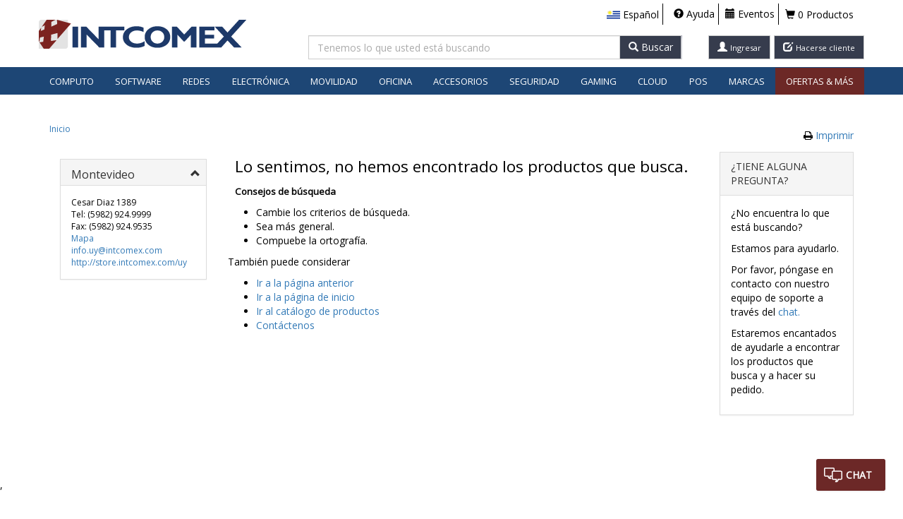

--- FILE ---
content_type: text/html; charset=utf-8
request_url: https://store.intcomex.com/es-XUY/Products/ByCategory/P336638?r=True
body_size: 62437
content:

<!DOCTYPE html>

<html>

<head>
    <meta charset="utf-8" />
    <meta http-equiv="X-UA-Compatible" content="IE=edge">
    <meta name="viewport" content="width=device-width, initial-scale=1.0, maximum-scale=1.0, user-scalable=no" />
    <meta name="theme-color" content="#1d4675" />

    <link rel="shortcut icon" href="/favicon.ico?v=1" />
    <title>INTCOMEX - Distribuidor mayorista con una amplia variedad de productos inform&#225;ticos</title>
    <link href='https://fonts.googleapis.com/css?family=Open+Sans'
          rel='stylesheet' type='text/css'>
    
    <link href="/Content/css?v=639052846947418774" rel="stylesheet"/>


    
    <link href='/Content/intcomexVisualTheme?v=sJSpsvSxLPvzcGiZ24XTH0Q1LB3pi6UfPXZtRR3FoSY1' rel="stylesheet" type="text/css" />

    <!--[if lt IE 9]>
      <script src="https://oss.maxcdn.com/html5shiv/3.7.2/html5shiv.min.js"></script>
      <script src="https://oss.maxcdn.com/respond/1.4.2/respond.min.js"></script>
    <![endif]-->
    
    <script src="https://cdn.embluemail.com/pixeltracking/pixeltracking.js?code=77e4d626bd0381a655bbc76184d7ff25"></script>
    <!-- Start of HubSpot Embed Code -->
    
    <!-- End of HubSpot Embed Code -->
    
    <script type="text/javascript" src="//try.abtasty.com/cf2f9a60ded31d40bee0c0c61e18fcf5.js"></script>

    <script src="/bundles/jquery?v=qHi3iphFeOPiYINZM29ATkHCCVtHCE0Anbe_oWEJwjA1"></script>

    <script src="/bundles/modernizr?v=w9fZKPSiHtN4N4FRqV7jn-3kGoQY5hHpkwFv5TfMrus1"></script>

    <script src="/bundles/jqueryval?v=9K25lnUVuZsO3hoeqOeps15udkkW_1griTHpbel4i8o1"></script>

    <script src="/bundles/bootstrap?v=W-HtzIBqRWNtpW9LNjzOLbfaiR6X-6rEGx_ESpnTtJI1"></script>


    
    <script src="/views/settings?v=6GX3KNg70epYCQEGtDZjspGogQFtWkkGec-zD0nAoa01"></script>

    <script src="/slick/slide?v=F60I5MLwEzmVlu6oz5oZ4MCAfw1VIKJ6zBY0fhw1Yjg1"></script>


    

    <meta name="description" content="Store Intcomex" />

    <!--Clarity-->
        <script type="text/javascript">
            (function (c, l, a, r, i, t, y) {
                c[a] = c[a] || function () { (c[a].q = c[a].q || []).push(arguments) };
                t = l.createElement(r); t.async = 1; t.src = "https://www.clarity.ms/tag/" + i;
                y = l.getElementsByTagName(r)[0]; y.parentNode.insertBefore(t, y);
            })(window, document, "clarity", "script", "dgufhttjer");
        </script>
    <!--Clarity-->



    <script async defer
            src="https://maps.googleapis.com/maps/api/js?key=AIzaSyBFY1cp4au5Cf8BeSmH4ASYkSjbxjOPifM"></script>

    

    <script>
        (function (h, o, t, j, a, r) {
            h.hj = h.hj || function () { (h.hj.q = h.hj.q || []).push(arguments) };
            h._hjSettings = { hjid: 2606632, hjsv: 6 };
            a = o.getElementsByTagName('head')[0];
            r = o.createElement('script'); r.async = 1;
            r.src = t + h._hjSettings.hjid + j + h._hjSettings.hjsv;
            a.appendChild(r);
      })(window, document, 'https://static.hotjar.com/c/hotjar-', '.js?sv=');

    </script>
    <!-- Chat boot
    <script type="application/javascript" charset="UTF-8" src=https://cdn.agentbot.net/core/38233bf0e8a55fc860b8a4fdaf976e75.js></script>
        -->
</head>

<body class="intx  ">

    <div class="captcha-modal-overlay" onclick="handleOverlayClick(event)">
        <div class="captcha-modal" onclick="handleModalClick(event)">
            <div class="captcha-modal__header">
                <h3 id="captcha-modal-title"></h3>
                <button class="captcha-modal__close"
                        onclick="handleClose()"
                        aria-label="Close">
                    x
                </button>
            </div>

            <div class="captcha-modal__content">
                <p id="captcha-modal-content"></p>

                <div class="captcha-modal__captcha">

                    
<div class="col-xs-12 col-md-5 no-padding">
  <div class="g-recaptcha" data-sitekey="6LeLC1gUAAAAADyHtGjiEqzp_yUvQwwtzMlV6LnA"
       data-callback="VerifyRecaptchaCallback"
       data-expired-callback="ExpiredRecaptchaCallback"
       data-language="es" />
  </div>
  <input class="form-control hidden js-captchavalue" data-recaptcha="True" data-val="true" data-val-required="Requerido" id="CaptchaValue" name="CaptchaValue" type="text" value="" />
  <span class="field-validation-valid text-danger pull-left" data-valmsg-for="CaptchaValue" data-valmsg-replace="true"></span>
</div>
<script type="text/javascript">
  $(document).ready(function () {
    loadSettingsLanguajeCaptcha();
  });
</script>

<script src="https://www.google.com/recaptcha/api.js"></script>

                </div>

            </div>
        </div>
    </div>
   


    <!-- Google Tag Manager -->
    <noscript>
        <iframe src="//www.googletagmanager.com/ns.html?id=GTM-K5XSXQ8" height="0"
                width="0" style="display: none; visibility: hidden"></iframe>
    </noscript>
    <!-- End Google Tag Manager -->

    
    <div id="top" name="top"></div>
    
    <div class="content-wrapper">
        
        <div class="main-navbar">
            

<div class="navbar-lg navbar navbar-default navbar-fixed-top hidden-xs">
    <div class="container">
        <div class="row">

            <div class="col-xs-12 col-sm-3 col-md-2 col-lg-3 logo-container top-margin-logo-container">
                <a href="/" class="loaderAnimateLink">
                        <img class="logo-intcomex" src="/Content/Images/Layout/Logo.png" />
                </a>
            </div>
            <div class="nav-container navbar-right col-xs-10 col-sm-5 col-md-4 col-lg-9">
                <ul class="navlist navbar-right navbar-top-margin no-padding">
                    


                            <li class="country-navbar tutorial">
                                
                                


    <div class="countryMenu  nav-icon">

      <div class="popoverIcon text-black country-popover-click" tabindex="0" data-id="popoverCountryContent" data-container="body" role="button" data-toggle="popover" data-trigger="click" data-html="true" data-content="" data-placement="bottom">
        <span class="flag-icon flag-icon-xuy country-xs" aria-hidden="true" data-toggle="popover"></span>
        <span class="countryLanguage visible-lg-inline hidden-sm hidden-xs hidden-md  navlist-title" data-toggle="popover">Espa&#241;ol</span>
      </div>

      <div id="popoverCountryContent" style="display: none" class="">
        <!--class="btn-group dropdown"-->
        <div class="collapseMenu popoverCountry">

          <ul>
              <li>
                
                <div class="country-popover" id="country-XCL" data-country="XCL">
                  <span class="flag-icon flag-icon-xcl"></span>
                  <span class="country-alias">Chile</span>
                </div>
                <div class="pop pop-noshow pop-XCL">
                  <a id="es-XCL" href="javascript:void(0);" data-language="es" data-country="XCL" class="js-click-languagecountry">Espa&#241;ol</a>
                  <div class="pop-separator"></div>
                  <a id="en-XCL" href="javascript:void(0);" data-language="en" data-country="XCL" class="js-click-languagecountry">Ingl&#233;s</a>
                </div>
              </li>
              <li>
                
                <div class="country-popover" id="country-XCB" data-country="XCB">
                  <span class="flag-icon flag-icon-xcb"></span>
                  <span class="country-alias">Colombia</span>
                </div>
                <div class="pop pop-noshow pop-XCB">
                  <a id="es-XCB" href="javascript:void(0);" data-language="es" data-country="XCB" class="js-click-languagecountry">Espa&#241;ol</a>
                  <div class="pop-separator"></div>
                  <a id="en-XCB" href="javascript:void(0);" data-language="en" data-country="XCB" class="js-click-languagecountry">Ingl&#233;s</a>
                </div>
              </li>
              <li>
                
                <div class="country-popover" id="country-XCR" data-country="XCR">
                  <span class="flag-icon flag-icon-xcr"></span>
                  <span class="country-alias">Costa Rica</span>
                </div>
                <div class="pop pop-noshow pop-XCR">
                  <a id="es-XCR" href="javascript:void(0);" data-language="es" data-country="XCR" class="js-click-languagecountry">Espa&#241;ol</a>
                  <div class="pop-separator"></div>
                  <a id="en-XCR" href="javascript:void(0);" data-language="en" data-country="XCR" class="js-click-languagecountry">Ingl&#233;s</a>
                </div>
              </li>
              <li>
                
                <div class="country-popover" id="country-XEC" data-country="XEC">
                  <span class="flag-icon flag-icon-xec"></span>
                  <span class="country-alias">Ecuador</span>
                </div>
                <div class="pop pop-noshow pop-XEC">
                  <a id="es-XEC" href="javascript:void(0);" data-language="es" data-country="XEC" class="js-click-languagecountry">Espa&#241;ol</a>
                  <div class="pop-separator"></div>
                  <a id="en-XEC" href="javascript:void(0);" data-language="en" data-country="XEC" class="js-click-languagecountry">Ingl&#233;s</a>
                </div>
              </li>
              <li>
                
                <div class="country-popover" id="country-XSV" data-country="XSV">
                  <span class="flag-icon flag-icon-xsv"></span>
                  <span class="country-alias">El Salvador</span>
                </div>
                <div class="pop pop-noshow pop-XSV">
                  <a id="es-XSV" href="javascript:void(0);" data-language="es" data-country="XSV" class="js-click-languagecountry">Espa&#241;ol</a>
                  <div class="pop-separator"></div>
                  <a id="en-XSV" href="javascript:void(0);" data-language="en" data-country="XSV" class="js-click-languagecountry">Ingl&#233;s</a>
                </div>
              </li>
              <li>
                
                <div class="country-popover" id="country-XGT" data-country="XGT">
                  <span class="flag-icon flag-icon-xgt"></span>
                  <span class="country-alias">Guatemala</span>
                </div>
                <div class="pop pop-noshow pop-XGT">
                  <a id="es-XGT" href="javascript:void(0);" data-language="es" data-country="XGT" class="js-click-languagecountry">Espa&#241;ol</a>
                  <div class="pop-separator"></div>
                  <a id="en-XGT" href="javascript:void(0);" data-language="en" data-country="XGT" class="js-click-languagecountry">Ingl&#233;s</a>
                </div>
              </li>
              <li>
                
                <div class="country-popover" id="country-XJM" data-country="XJM">
                  <span class="flag-icon flag-icon-xjm"></span>
                  <span class="country-alias">Jamaica</span>
                </div>
                <div class="pop pop-noshow pop-XJM">
                  <a id="es-XJM" href="javascript:void(0);" data-language="es" data-country="XJM" class="js-click-languagecountry">Espa&#241;ol</a>
                  <div class="pop-separator"></div>
                  <a id="en-XJM" href="javascript:void(0);" data-language="en" data-country="XJM" class="js-click-languagecountry">Ingl&#233;s</a>
                </div>
              </li>
              <li>
                
                <div class="country-popover" id="country-XMX" data-country="XMX">
                  <span class="flag-icon flag-icon-xmx"></span>
                  <span class="country-alias">M&#233;xico</span>
                </div>
                <div class="pop pop-noshow pop-XMX">
                  <a id="es-XMX" href="javascript:void(0);" data-language="es" data-country="XMX" class="js-click-languagecountry">Espa&#241;ol</a>
                  <div class="pop-separator"></div>
                  <a id="en-XMX" href="javascript:void(0);" data-language="en" data-country="XMX" class="js-click-languagecountry">Ingl&#233;s</a>
                </div>
              </li>
              <li>
                
                <div class="country-popover" id="country-XPA" data-country="XPA">
                  <span class="flag-icon flag-icon-xpa"></span>
                  <span class="country-alias">Panam&#225;</span>
                </div>
                <div class="pop pop-noshow pop-XPA">
                  <a id="es-XPA" href="javascript:void(0);" data-language="es" data-country="XPA" class="js-click-languagecountry">Espa&#241;ol</a>
                  <div class="pop-separator"></div>
                  <a id="en-XPA" href="javascript:void(0);" data-language="en" data-country="XPA" class="js-click-languagecountry">Ingl&#233;s</a>
                </div>
              </li>
              <li>
                
                <div class="country-popover" id="country-XPE" data-country="XPE">
                  <span class="flag-icon flag-icon-xpe"></span>
                  <span class="country-alias">Per&#250;</span>
                </div>
                <div class="pop pop-noshow pop-XPE">
                  <a id="es-XPE" href="javascript:void(0);" data-language="es" data-country="XPE" class="js-click-languagecountry">Espa&#241;ol</a>
                  <div class="pop-separator"></div>
                  <a id="en-XPE" href="javascript:void(0);" data-language="en" data-country="XPE" class="js-click-languagecountry">Ingl&#233;s</a>
                </div>
              </li>
              <li>
                
                <div class="country-popover" id="country-XUY" data-country="XUY">
                  <span class="flag-icon flag-icon-xuy"></span>
                  <span class="country-alias">Uruguay</span>
                </div>
                <div class="pop pop-noshow pop-XUY">
                  <a id="es-XUY" href="javascript:void(0);" data-language="es" data-country="XUY" class="js-click-languagecountry">Espa&#241;ol</a>
                  <div class="pop-separator"></div>
                  <a id="en-XUY" href="javascript:void(0);" data-language="en" data-country="XUY" class="js-click-languagecountry">Ingl&#233;s</a>
                </div>
              </li>
              <li>
                
                <div class="country-popover" id="country-XUS" data-country="XUS">
                  <span class="flag-icon flag-icon-xus"></span>
                  <span class="country-alias">US</span>
                </div>
                <div class="pop pop-noshow pop-XUS">
                  <a id="es-XUS" href="javascript:void(0);" data-language="es" data-country="XUS" class="js-click-languagecountry">Espa&#241;ol</a>
                  <div class="pop-separator"></div>
                  <a id="en-XUS" href="javascript:void(0);" data-language="en" data-country="XUS" class="js-click-languagecountry">Ingl&#233;s</a>
                </div>
              </li>
          </ul>

        </div>
      </div>
    </div>

                                
                            </li>
                    
                        <li>
                            <div>
                                
                                

<div>


        <a href="/es-XUY/ServiceClient/Help" target="_blank" rel="noopener noreferrer" class="nav-icon">
                <i class="glyphicon glyphicon-question-sign nav-icon"></i>
                <span class="overloadFont visible-lg-inline hidden-sm hidden-xs hidden-md  navlist-title">
                    Ayuda
                </span>
            </a>

</div>

                                
                            </div>
                        </li>
                            <li>
                                <div>
                                    
                                    

<div>
        <a href="/es-XUY/Events" target="_blank" rel="noopener noreferrer" class="nav-icon">
            <i class="glyphicon glyphicon-calendar "></i>
            <span class="overloadFont visible-lg-inline hidden-sm hidden-xs hidden-md navlist-title">
                Eventos
            </span>
        </a>
</div>


                                    
                                </div>
                            </li>


                        <li class="navlist-cart">
                            <div class="nav-button">
                                

  <div class="hidden-xs hidden-sm">

    <div class="cart-empty text-black unselectable ">
      <a href="/es-XUY/Cart" class="loaderAnimateLink text-nounderlined text-black">
        <i class="glyphicon glyphicon-shopping-cart"></i>
        0 Productos
      </a>

    </div>
    <a href="/es-XUY/Cart" id="PopUpShoppingCart" class="cart-text text-nounderlined popoverIcon loaderAnimateLink btn-group cart-popover-click cart-full hidden " data-customer="">
      <i class="glyphicon glyphicon-shopping-cart"></i>
      0 Productos
    </a>

  </div>
  <div class="visible-sm-inline">
    <div class="cart-empty text-black unselectable ">
      <a href="/es-XUY/Cart" class="loaderAnimateLink text-nounderlined text-black">
        <i class="glyphicon glyphicon-shopping-cart"></i>
        0
      </a>

    </div>
    <a href="/es-XUY/Cart" id="PopUpShoppingCartTablet" class="cart-text text-nounderlined loaderAnimateLink popoverIcon btn-group cart-popover-click cart-full hidden " data-customer="">
      <i class="glyphicon glyphicon-shopping-cart"></i>
      0
    </a>

  </div>
  <div class="visible-xs-inline">
    <div id="PopUpShoppingCartMobile" class="text-black btn-group" data-customer="">
      <a class="js-cart-xs glyphicon glyphicon-shopping-cart nav-icon cart loaderAnimateLink" href="/es-XUY/Cart"> </a>

      <div class="xs-cart-count">
        <span class="cart-quantity-text-xs">
          0
        </span>
      </div>

    </div>

  </div>

                                
                            </div>
                        </li>

                    <li class="menu-nav-btns no-border no-padding-i hidden-lg">
                        
<a class="btn btn-default glyphicon glyphicon-user loaderAnimateLink" href="/es-XUY/Account/Login"></a>                    </li>

                        <li class="menu-nav-btns no-border no-padding-i hidden-lg">
                            <a class="btn btn-default glyphicon glyphicon-edit loaderAnimateLink" target="_blank" href="/es-XUY/Customer/New"></a>
                        </li>

                </ul>
            </div>
                <div class="search-container  navbar-top-margin col-xs-2 col-sm-4 col-md-6 col-lg-3 search-container-lg">
                    
                    
<div class="hidden-xs">
<form action="/es-XUY/Products/ByKeyword" id="searchForm" method="get">    <div class="row">
        <div class="col-sm-12 col-md-12 col-lg-8 no-padding-right">
            <div class="input-group hidden-xs">
                <input type="text" class="form-control js-txtSearch js-txtSearchBox ui-autocomplete-input search-sm hidden-xs search-textbox" maxlength="100" data-container="body" id="js-txtSearch" name="term" placeholder="Tenemos lo que usted est&#225; buscando" autocomplete="off" autofill="off" />
                <input type="hidden" name="typeSearch" id="typeSearch" />

                <div id="popup-length-lg" class="popup above">
                    <i class="glyphicon glyphicon-info-sign"></i>
                    <span>M&#225;ximo 30 caracteres en las busquedas</span>
                </div>
                <div id="popup-lg" class="popup above">
                    <i class="glyphicon glyphicon-info-sign"></i>
                    <span>Ingrese el t&#233;rmino que desea buscar</span>
                </div>

                
                <div class='input-group-btn'>
                    <button type='button' id="btnSearch" class='js-search-button btn btn-default form-control'>
                        <span class='visible-inline glyphicon glyphicon-search'></span>
                        <span class="hidden-xs hidden-sm hidden-md">Buscar</span>
                    </button>
                </div>
            </div>
        </div>
        <div class="text-right col-lg-4 visible-lg @*hidden*@ searchButtonsContainer">
            
                <a class="loaderAnimateLink text-nounderlined btn btn-default " href="/es-XUY/AccountAjax/SignIn">
                    <span class="glyphicon glyphicon-user"></span>
                    <span class="overloadFont text-nounderlined hidden-md hidden-sm hidden-xs visible-lg-inline font-compact">Ingresar</span>
                </a>
            
                    <a class="text-nounderlined btn btn-default margin-left-1" target="_blank" rel="noopener noreferrer" href="/es-XUY/Customer/New">
                        <span class="glyphicon glyphicon-edit"></span>
                        <span class="overloadFont text-nounderlined hidden-md hidden-sm hidden-xs visible-lg-inline font-compact">Hacerse cliente</span>
                    </a>
        </div>
    </div>
        <div class="separador"></div>
        <input id="r" name="r" type="hidden" value="true">
</form></div>

 
                    
                </div>
        </div>
    </div>
        <div class="categoriesContainer col-lg-12">
                <div id="navbar-categories" class="navbar-collapse collapse categoriesContainer main-menu-content">
                    
                    

<!-- Menu lg md -->
			<ul class="nav navbar-nav hidden-xs ">
				<li class="dropdown dropdown-large visible-md visible-lg">

						<a href="javascript:void(0);" class="main-menu-item main-menu-item-es" role="button" aria-expanded="false" aria-haspopup="true">Computo</a>


					<ul class="dropdown-menu dropdown-menu-large">
						<li class="col-sm-9">

							<ul>


										<li class="col-sm-4">
											<ul>


													<li class="col-sm-12 category-container">
														<ul>
															<li class="dropdown-header text-truncate-menu">
																			<a data-main-category="mcom"
																				 data-ajax="true"
																				 data-ajax-begin="HelperMVC.loaderAnimate"
																				 data-ajax-mode="replace"
																				 data-ajax-success="Ajax_ProductsListSuccess"
																				 data-ajax-update="#container"
																				 href="/es-XUY/Products/Category/cac?r=True&amp;parentCategory=mcom"
																				 title="Accesorios para Computadores">Accesorios para Computadores</a>

															</li>
															<li class="divider"></li>
																	<li>
																		
<a data-ajax="true" data-ajax-begin="HelperMVC.loaderAnimate" data-ajax-mode="replace" data-ajax-success="Ajax_ProductsListSuccess" data-ajax-update="#container" href="/es-XUY/Products/ByCategory/cac.cable?r=True" title="Cables">Cables</a>
																	</li>
																	<li>
																		
<a data-ajax="true" data-ajax-begin="HelperMVC.loaderAnimate" data-ajax-mode="replace" data-ajax-success="Ajax_ProductsListSuccess" data-ajax-update="#container" href="/es-XUY/Products/ByCategory/cac.desktop?r=True" title="Accesorios para Computadores de Mesa">Accesorios para Computadores de Mesa</a>
																	</li>
																	<li>
																		
<a data-ajax="true" data-ajax-begin="HelperMVC.loaderAnimate" data-ajax-mode="replace" data-ajax-success="Ajax_ProductsListSuccess" data-ajax-update="#container" href="/es-XUY/Products/ByCategory/cac.pad?r=True" title="Mouse Pads y Wrist Pads">Mouse Pads y Wrist Pads</a>
																	</li>
																	<li>
																		
<a data-ajax="true" data-ajax-begin="HelperMVC.loaderAnimate" data-ajax-mode="replace" data-ajax-success="Ajax_ProductsListSuccess" data-ajax-update="#container" href="/es-XUY/Products/ByCategory/cac.notebook?r=True" title="Accesorios para Portátiles">Accesorios para Port&#225;tiles</a>
																	</li>
																	<li>
																		
<a data-ajax="true" data-ajax-begin="HelperMVC.loaderAnimate" data-ajax-mode="replace" data-ajax-success="Ajax_ProductsListSuccess" data-ajax-update="#container" href="/es-XUY/Products/ByCategory/cac.security?r=True" title="Seguridad">Seguridad</a>
																	</li>
															
														</ul>

													</li>
													<li class="col-sm-12 category-container">
														<ul>
															<li class="dropdown-header text-truncate-menu">
																			<a data-main-category="mcom"
																				 data-ajax="true"
																				 data-ajax-begin="HelperMVC.loaderAnimate"
																				 data-ajax-mode="replace"
																				 data-ajax-success="Ajax_ProductsListSuccess"
																				 data-ajax-update="#container"
																				 href="/es-XUY/Products/Category/cpt?r=True&amp;parentCategory=mcom"
																				 title="Computadores">Computadores</a>

															</li>
															<li class="divider"></li>
																	<li>
																		
<a data-ajax="true" data-ajax-begin="HelperMVC.loaderAnimate" data-ajax-mode="replace" data-ajax-success="Ajax_ProductsListSuccess" data-ajax-update="#container" href="/es-XUY/Products/ByCategory/cpt.desktop?r=True" title="Computadores de Mesa">Computadores de Mesa</a>
																	</li>
																	<li>
																		
<a data-ajax="true" data-ajax-begin="HelperMVC.loaderAnimate" data-ajax-mode="replace" data-ajax-success="Ajax_ProductsListSuccess" data-ajax-update="#container" href="/es-XUY/Products/ByCategory/cpt.notebook?r=True" title="Portátiles">Port&#225;tiles</a>
																	</li>
															
														</ul>

													</li>
													<li class="col-sm-12 category-container">
														<ul>
															<li class="dropdown-header text-truncate-menu">
																			<a data-main-category="mcom"
																				 data-ajax="true"
																				 data-ajax-begin="HelperMVC.loaderAnimate"
																				 data-ajax-mode="replace"
																				 data-ajax-success="Ajax_ProductsListSuccess"
																				 data-ajax-update="#container"
																				 href="/es-XUY/Products/Category/prj?r=True&amp;parentCategory=mcom"
																				 title="Proyectores">Proyectores</a>

															</li>
															<li class="divider"></li>
																	<li>
																		
<a data-ajax="true" data-ajax-begin="HelperMVC.loaderAnimate" data-ajax-mode="replace" data-ajax-success="Ajax_ProductsListSuccess" data-ajax-update="#container" href="/es-XUY/Products/ByCategory/prj.acc?r=True" title="Accesorios">Accesorios</a>
																	</li>
																	<li>
																		
<a data-ajax="true" data-ajax-begin="HelperMVC.loaderAnimate" data-ajax-mode="replace" data-ajax-success="Ajax_ProductsListSuccess" data-ajax-update="#container" href="/es-XUY/Products/ByCategory/prj.projector?r=True" title="Proyectores">Proyectores</a>
																	</li>
																	<li>
																		
<a data-ajax="true" data-ajax-begin="HelperMVC.loaderAnimate" data-ajax-mode="replace" data-ajax-success="Ajax_ProductsListSuccess" data-ajax-update="#container" href="/es-XUY/Products/ByCategory/prj.screen?r=True" title="Pantallas">Pantallas</a>
																	</li>
															
														</ul>

													</li>
												
											</ul>
										</li>
										<li class="col-sm-4">
											<ul>


													<li class="col-sm-12 category-container">
														<ul>
															<li class="dropdown-header text-truncate-menu">
																			<a data-main-category="mcom"
																				 data-ajax="true"
																				 data-ajax-begin="HelperMVC.loaderAnimate"
																				 data-ajax-mode="replace"
																				 data-ajax-success="Ajax_ProductsListSuccess"
																				 data-ajax-update="#container"
																				 href="/es-XUY/Products/Category/cco?r=True&amp;parentCategory=mcom"
																				 title="Componentes Inform&#225;ticos">Componentes Inform&#225;ticos</a>

															</li>
															<li class="divider"></li>
																	<li>
																		
<a data-ajax="true" data-ajax-begin="HelperMVC.loaderAnimate" data-ajax-mode="replace" data-ajax-success="Ajax_ProductsListSuccess" data-ajax-update="#container" href="/es-XUY/Products/ByCategory/cco.case?r=True" title="Cajas / Gabinetes">Cajas / Gabinetes</a>
																	</li>
																	<li>
																		
<a data-ajax="true" data-ajax-begin="HelperMVC.loaderAnimate" data-ajax-mode="replace" data-ajax-success="Ajax_ProductsListSuccess" data-ajax-update="#container" href="/es-XUY/Products/ByCategory/cco.cool?r=True" title="Ventiladores y Sistemas de Enfriamiento">Ventiladores y Sistemas de Enfriamiento</a>
																	</li>
																	<li>
																		
<a data-ajax="true" data-ajax-begin="HelperMVC.loaderAnimate" data-ajax-mode="replace" data-ajax-success="Ajax_ProductsListSuccess" data-ajax-update="#container" href="/es-XUY/Products/ByCategory/cco.mobo?r=True" title="Tarjetas Madre (Placas Madre)">Tarjetas Madre (Placas Madre)</a>
																	</li>
																	<li>
																		
<a data-ajax="true" data-ajax-begin="HelperMVC.loaderAnimate" data-ajax-mode="replace" data-ajax-success="Ajax_ProductsListSuccess" data-ajax-update="#container" href="/es-XUY/Products/ByCategory/cco.psupply?r=True" title="Fuentes de Poder">Fuentes de Poder</a>
																	</li>
																	<li>
																		
<a data-ajax="true" data-ajax-begin="HelperMVC.loaderAnimate" data-ajax-mode="replace" data-ajax-success="Ajax_ProductsListSuccess" data-ajax-update="#container" href="/es-XUY/Products/ByCategory/cco.cpu?r=True" title="Procesadores">Procesadores</a>
																	</li>
																	<li>
																		
<a data-ajax="true" data-ajax-begin="HelperMVC.loaderAnimate" data-ajax-mode="replace" data-ajax-success="Ajax_ProductsListSuccess" data-ajax-update="#container" href="/es-XUY/Products/ByCategory/cco.graphic?r=True" title="Tarjetas de Video">Tarjetas de Video</a>
																	</li>
															
														</ul>

													</li>
													<li class="col-sm-12 category-container">
														<ul>
															<li class="dropdown-header text-truncate-menu">
																			<a data-main-category="mcom"
																				 data-ajax="true"
																				 data-ajax-begin="HelperMVC.loaderAnimate"
																				 data-ajax-mode="replace"
																				 data-ajax-success="Ajax_ProductsListSuccess"
																				 data-ajax-update="#container"
																				 href="/es-XUY/Products/Category/mem?r=True&amp;parentCategory=mcom"
																				 title="Memorias">Memorias</a>

															</li>
															<li class="divider"></li>
																	<li>
																		
<a data-ajax="true" data-ajax-begin="HelperMVC.loaderAnimate" data-ajax-mode="replace" data-ajax-success="Ajax_ProductsListSuccess" data-ajax-update="#container" href="/es-XUY/Products/ByCategory/mem.flash?r=True" title="Tarjetas de Memoria Flash">Tarjetas de Memoria Flash</a>
																	</li>
																	<li>
																		
<a data-ajax="true" data-ajax-begin="HelperMVC.loaderAnimate" data-ajax-mode="replace" data-ajax-success="Ajax_ProductsListSuccess" data-ajax-update="#container" href="/es-XUY/Products/ByCategory/mem.dramgen?r=True" title="Módulos RAM - Genéricos">M&#243;dulos RAM - Gen&#233;ricos</a>
																	</li>
																	<li>
																		
<a data-ajax="true" data-ajax-begin="HelperMVC.loaderAnimate" data-ajax-mode="replace" data-ajax-success="Ajax_ProductsListSuccess" data-ajax-update="#container" href="/es-XUY/Products/ByCategory/mem.dramprop?r=True" title="Módulos RAM - Propietarios">M&#243;dulos RAM - Propietarios</a>
																	</li>
																	<li>
																		
<a data-ajax="true" data-ajax-begin="HelperMVC.loaderAnimate" data-ajax-mode="replace" data-ajax-success="Ajax_ProductsListSuccess" data-ajax-update="#container" href="/es-XUY/Products/ByCategory/mem.usbflash?r=True" title="Unidades Flash USB">Unidades Flash USB</a>
																	</li>
															
														</ul>

													</li>
													<li class="col-sm-12 category-container">
														<ul>
															<li class="dropdown-header text-truncate-menu">
																			<a data-main-category="mcom"
																				 data-ajax="true"
																				 data-ajax-begin="HelperMVC.loaderAnimate"
																				 data-ajax-mode="replace"
																				 data-ajax-success="Ajax_ProductsListSuccess"
																				 data-ajax-update="#container"
																				 href="/es-XUY/Products/Category/ups?r=True&amp;parentCategory=mcom"
																				 title="Protecci&#243;n de Poder">Protecci&#243;n de Poder</a>

															</li>
															<li class="divider"></li>
																	<li>
																		
<a data-ajax="true" data-ajax-begin="HelperMVC.loaderAnimate" data-ajax-mode="replace" data-ajax-success="Ajax_ProductsListSuccess" data-ajax-update="#container" href="/es-XUY/Products/ByCategory/ups.accessory?r=True" title="Accesorios">Accesorios</a>
																	</li>
																	<li>
																		
<a data-ajax="true" data-ajax-begin="HelperMVC.loaderAnimate" data-ajax-mode="replace" data-ajax-success="Ajax_ProductsListSuccess" data-ajax-update="#container" href="/es-XUY/Products/ByCategory/ups.surge?r=True" title="Protectores">Protectores</a>
																	</li>
																	<li>
																		
<a data-ajax="true" data-ajax-begin="HelperMVC.loaderAnimate" data-ajax-mode="replace" data-ajax-success="Ajax_ProductsListSuccess" data-ajax-update="#container" href="/es-XUY/Products/ByCategory/ups.ups?r=True" title="UPS / Respaldo de Energía">UPS / Respaldo de Energ&#237;a</a>
																	</li>
																	<li>
																		
<a data-ajax="true" data-ajax-begin="HelperMVC.loaderAnimate" data-ajax-mode="replace" data-ajax-success="Ajax_ProductsListSuccess" data-ajax-update="#container" href="/es-XUY/Products/ByCategory/ups.regulator?r=True" title="Voltaje / Reguladores en Línea">Voltaje / Reguladores en L&#237;nea</a>
																	</li>
															
														</ul>

													</li>
												
											</ul>
										</li>
										<li class="col-sm-4">
											<ul>


													<li class="col-sm-12 category-container">
														<ul>
															<li class="dropdown-header text-truncate-menu">
																			<a data-main-category="mcom"
																				 data-ajax="true"
																				 data-ajax-begin="HelperMVC.loaderAnimate"
																				 data-ajax-mode="replace"
																				 data-ajax-success="Ajax_ProductsListSuccess"
																				 data-ajax-update="#container"
																				 href="/es-XUY/Products/Category/cpe?r=True&amp;parentCategory=mcom"
																				 title="Perif&#233;ricos">Perif&#233;ricos</a>

															</li>
															<li class="divider"></li>
																	<li>
																		
<a data-ajax="true" data-ajax-begin="HelperMVC.loaderAnimate" data-ajax-mode="replace" data-ajax-success="Ajax_ProductsListSuccess" data-ajax-update="#container" href="/es-XUY/Products/ByCategory/cpe.tablets?r=True" title="Tabletas Digitales">Tabletas Digitales</a>
																	</li>
																	<li>
																		
<a data-ajax="true" data-ajax-begin="HelperMVC.loaderAnimate" data-ajax-mode="replace" data-ajax-success="Ajax_ProductsListSuccess" data-ajax-update="#container" href="/es-XUY/Products/ByCategory/cpe.headset?r=True" title="Auriculares y Manos Libres">Auriculares y Manos Libres</a>
																	</li>
																	<li>
																		
<a data-ajax="true" data-ajax-begin="HelperMVC.loaderAnimate" data-ajax-mode="replace" data-ajax-success="Ajax_ProductsListSuccess" data-ajax-update="#container" href="/es-XUY/Products/ByCategory/cpe.keyboard?r=True" title="Teclados y Teclados de Números">Teclados y Teclados de N&#250;meros</a>
																	</li>
																	<li>
																		
<a data-ajax="true" data-ajax-begin="HelperMVC.loaderAnimate" data-ajax-mode="replace" data-ajax-success="Ajax_ProductsListSuccess" data-ajax-update="#container" href="/es-XUY/Products/ByCategory/cpe.kbcombo?r=True" title="Combos de Teclado y Ratón">Combos de Teclado y Rat&#243;n</a>
																	</li>
																	<li>
																		
<a data-ajax="true" data-ajax-begin="HelperMVC.loaderAnimate" data-ajax-mode="replace" data-ajax-success="Ajax_ProductsListSuccess" data-ajax-update="#container" href="/es-XUY/Products/ByCategory/cpe.mice?r=True" title="Ratones">Ratones</a>
																	</li>
																	<li>
																		
<a data-ajax="true" data-ajax-begin="HelperMVC.loaderAnimate" data-ajax-mode="replace" data-ajax-success="Ajax_ProductsListSuccess" data-ajax-update="#container" href="/es-XUY/Products/ByCategory/cpe.speaker?r=True" title="Parlantes / Bocinas / Cornetas">Parlantes / Bocinas / Cornetas</a>
																	</li>
																	<li>
																		
<a data-ajax="true" data-ajax-begin="HelperMVC.loaderAnimate" data-ajax-mode="replace" data-ajax-success="Ajax_ProductsListSuccess" data-ajax-update="#container" href="/es-XUY/Products/ByCategory/cpe.usbhub?r=True" title="USB Hubs">USB Hubs</a>
																	</li>
															
														</ul>

													</li>
													<li class="col-sm-12 category-container">
														<ul>
															<li class="dropdown-header text-truncate-menu">
																			<a data-main-category="mcom"
																				 data-ajax="true"
																				 data-ajax-begin="HelperMVC.loaderAnimate"
																				 data-ajax-mode="replace"
																				 data-ajax-success="Ajax_ProductsListSuccess"
																				 data-ajax-update="#container"
																				 href="/es-XUY/Products/Category/mnt?r=True&amp;parentCategory=mcom"
																				 title="Monitores">Monitores</a>

															</li>
															<li class="divider"></li>
																	<li>
																		
<a data-ajax="true" data-ajax-begin="HelperMVC.loaderAnimate" data-ajax-mode="replace" data-ajax-success="Ajax_ProductsListSuccess" data-ajax-update="#container" href="/es-XUY/Products/ByCategory/mnt.monitor?r=True" title="Monitores">Monitores</a>
																	</li>
																	<li>
																		
<a data-ajax="true" data-ajax-begin="HelperMVC.loaderAnimate" data-ajax-mode="replace" data-ajax-success="Ajax_ProductsListSuccess" data-ajax-update="#container" href="/es-XUY/Products/ByCategory/mnt.acc?r=True" title="Accesorios">Accesorios</a>
																	</li>
															
														</ul>

													</li>
													<li class="col-sm-12 category-container">
														<ul>
															<li class="dropdown-header text-truncate-menu">
																			<a data-main-category="mcom"
																				 data-ajax="true"
																				 data-ajax-begin="HelperMVC.loaderAnimate"
																				 data-ajax-mode="replace"
																				 data-ajax-success="Ajax_ProductsListSuccess"
																				 data-ajax-update="#container"
																				 href="/es-XUY/Products/Category/sto?r=True&amp;parentCategory=mcom"
																				 title="Almacenamiento">Almacenamiento</a>

															</li>
															<li class="divider"></li>
																	<li>
																		
<a data-ajax="true" data-ajax-begin="HelperMVC.loaderAnimate" data-ajax-mode="replace" data-ajax-success="Ajax_ProductsListSuccess" data-ajax-update="#container" href="/es-XUY/Products/ByCategory/sto.acc?r=True" title="Accesorios">Accesorios</a>
																	</li>
																	<li>
																		
<a data-ajax="true" data-ajax-begin="HelperMVC.loaderAnimate" data-ajax-mode="replace" data-ajax-success="Ajax_ProductsListSuccess" data-ajax-update="#container" href="/es-XUY/Products/ByCategory/sto.exthd?r=True" title="Discos Duros Externos">Discos Duros Externos</a>
																	</li>
																	<li>
																		
<a data-ajax="true" data-ajax-begin="HelperMVC.loaderAnimate" data-ajax-mode="replace" data-ajax-success="Ajax_ProductsListSuccess" data-ajax-update="#container" href="/es-XUY/Products/ByCategory/sto.inthd?r=True" title="Discos Duros Internos">Discos Duros Internos</a>
																	</li>
																	<li>
																		
<a data-ajax="true" data-ajax-begin="HelperMVC.loaderAnimate" data-ajax-mode="replace" data-ajax-success="Ajax_ProductsListSuccess" data-ajax-update="#container" href="/es-XUY/Products/ByCategory/sto.nw?r=True" title="Almacenamiento de Redes (NAS)">Almacenamiento de Redes (NAS)</a>
																	</li>
																	<li>
																		
<a data-ajax="true" data-ajax-begin="HelperMVC.loaderAnimate" data-ajax-mode="replace" data-ajax-success="Ajax_ProductsListSuccess" data-ajax-update="#container" href="/es-XUY/Products/ByCategory/sto.ssd?r=True" title="Discos de Estado Sólido Internos">Discos de Estado S&#243;lido Internos</a>
																	</li>
																	<li>
																		
<a data-ajax="true" data-ajax-begin="HelperMVC.loaderAnimate" data-ajax-mode="replace" data-ajax-success="Ajax_ProductsListSuccess" data-ajax-update="#container" href="/es-XUY/Products/ByCategory/sto.ssdext?r=True" title="Discos de Estado Sólido Externos">Discos de Estado S&#243;lido Externos</a>
																	</li>
															
														</ul>

													</li>
												
											</ul>
										</li>

							</ul>
						</li>
						<li class="col-sm-3">
							<div class="featured-products-menu" data-categories="cac.cable-cac.desktop-cac.pad-cac.notebook-cac.security-cpt.desktop-cpt.notebook-prj.acc-prj.projector-prj.screen-cco.case-cco.cool-cco.mobo-cco.psupply-cco.cpu-cco.graphic-mem.flash-mem.dramgen-mem.dramprop-mem.usbflash-ups.accessory-ups.surge-ups.ups-ups.regulator-cpe.tablets-cpe.headset-cpe.keyboard-cpe.kbcombo-cpe.mice-cpe.speaker-cpe.usbhub-mnt.monitor-mnt.acc-sto.acc-sto.exthd-sto.inthd-sto.nw-sto.ssd-sto.ssdext" data-max-subcategories="15">
							</div>
							<div class="col-sm-12 text-center padding-top-10">
								<a href="/es-XUY/Products/Categories?r=True" class="btn-default btn font-bold loaderAnimateLink">
									Ver todas las categor&#237;as
								</a>
							</div>
						</li>
					</ul>

				</li>
			</ul>
			<ul class="nav navbar-nav hidden-xs ">
				<li class="dropdown dropdown-large visible-md visible-lg">

						<a href="javascript:void(0);" class="main-menu-item main-menu-item-es" role="button" aria-expanded="false" aria-haspopup="true">Software</a>


					<ul class="dropdown-menu dropdown-menu-large">
						<li class="col-sm-9">

							<ul>


										<li class="col-sm-4">
											<ul>


													<li class="col-sm-12 category-container">
														<ul>
															<li class="dropdown-header text-truncate-menu">
																			<a data-main-category="msof"
																				 data-ajax="true"
																				 data-ajax-begin="HelperMVC.loaderAnimate"
																				 data-ajax-mode="replace"
																				 data-ajax-success="Ajax_ProductsListSuccess"
																				 data-ajax-update="#container"
																				 href="/es-XUY/Products/Category/sfw?r=True&amp;parentCategory=msof"
																				 title="Software">Software</a>

															</li>
															<li class="divider"></li>
																	<li>
																		
<a data-ajax="true" data-ajax-begin="HelperMVC.loaderAnimate" data-ajax-mode="replace" data-ajax-success="Ajax_ProductsListSuccess" data-ajax-update="#container" href="/es-XUY/Products/ByCategory/sfw.business?r=True" title="Aplicaciones para Negocio y Oficina">Aplicaciones para Negocio y Oficina</a>
																	</li>
																	<li>
																		
<a data-ajax="true" data-ajax-begin="HelperMVC.loaderAnimate" data-ajax-mode="replace" data-ajax-success="Ajax_ProductsListSuccess" data-ajax-update="#container" href="/es-XUY/Products/ByCategory/sfw.communic?r=True" title="Aplicaciones para Internet y Comunicaciones">Aplicaciones para Internet y Comunicaciones</a>
																	</li>
																	<li>
																		
<a data-ajax="true" data-ajax-begin="HelperMVC.loaderAnimate" data-ajax-mode="replace" data-ajax-success="Ajax_ProductsListSuccess" data-ajax-update="#container" href="/es-XUY/Products/ByCategory/sfw.os?r=True" title="Sistema Operativo">Sistema Operativo</a>
																	</li>
															
														</ul>

													</li>
												
											</ul>
										</li>
										<li class="col-sm-4">
											<ul>


													<li class="col-sm-12 category-container">
														<ul>
															<li class="dropdown-header text-truncate-menu">
																		<a data-main-category="msof"
																			 data-ajax="true"
																			 data-ajax-begin="HelperMVC.loaderAnimate"
																			 data-ajax-mode="replace"
																			 data-ajax-success="Ajax_ProductsListSuccess"
																			 data-ajax-update="#container"
																			 href="/es-XUY/Products/ByDownloables/sfw.dwl?r=True"
																			 title="Descargas Digitales/ESD">Descargas Digitales/ESD</a>

															</li>
															<li class="divider"></li>
																	<li>
																		
<a data-ajax="true" data-ajax-begin="HelperMVC.loaderAnimate" data-ajax-mode="replace" data-ajax-success="Ajax_ProductsListSuccess" data-ajax-update="#container" href="/es-XUY/Products/ByDownloables?r=True&amp;b=ese" title="ESET">ESET</a>
																	</li>
																	<li>
																		
<a data-ajax="true" data-ajax-begin="HelperMVC.loaderAnimate" data-ajax-mode="replace" data-ajax-success="Ajax_ProductsListSuccess" data-ajax-update="#container" href="/es-XUY/Products/ByDownloables?r=True&amp;b=mfe" title="McAfee">McAfee</a>
																	</li>
																	<li>
																		
<a data-ajax="true" data-ajax-begin="HelperMVC.loaderAnimate" data-ajax-mode="replace" data-ajax-success="Ajax_ProductsListSuccess" data-ajax-update="#container" href="/es-XUY/Products/ByDownloables?r=True&amp;b=msf" title="Microsoft">Microsoft</a>
																	</li>
															
														</ul>

													</li>
												
											</ul>
										</li>

							</ul>
						</li>
						<li class="col-sm-3">
							<div class="featured-products-menu" data-categories="sfw.business-sfw.communic-sfw.os-esd.ese-esd.mfe-esd.msf" data-max-subcategories="3">
							</div>
							<div class="col-sm-12 text-center padding-top-10">
								<a href="/es-XUY/Products/Categories?r=True" class="btn-default btn font-bold loaderAnimateLink">
									Ver todas las categor&#237;as
								</a>
							</div>
						</li>
					</ul>

				</li>
			</ul>
			<ul class="nav navbar-nav hidden-xs ">
				<li class="dropdown dropdown-large visible-md visible-lg">

						<a href="javascript:void(0);" class="main-menu-item main-menu-item-es" role="button" aria-expanded="false" aria-haspopup="true">Redes</a>


					<ul class="dropdown-menu dropdown-menu-large">
						<li class="col-sm-9">

							<ul>


										<li class="col-sm-4">
											<ul>


													<li class="col-sm-12 category-container">
														<ul>
															<li class="dropdown-header text-truncate-menu">
																			<a data-main-category="mnet"
																				 data-ajax="true"
																				 data-ajax-begin="HelperMVC.loaderAnimate"
																				 data-ajax-mode="replace"
																				 data-ajax-success="Ajax_ProductsListSuccess"
																				 data-ajax-update="#container"
																				 href="/es-XUY/Products/Category/com?r=True&amp;parentCategory=mnet"
																				 title="Comunicaciones">Comunicaciones</a>

															</li>
															<li class="divider"></li>
																	<li>
																		
<a data-ajax="true" data-ajax-begin="HelperMVC.loaderAnimate" data-ajax-mode="replace" data-ajax-success="Ajax_ProductsListSuccess" data-ajax-update="#container" href="/es-XUY/Products/ByCategory/com.ipphone?r=True" title="Teléfonos IP">Tel&#233;fonos IP</a>
																	</li>
																	<li>
																		
<a data-ajax="true" data-ajax-begin="HelperMVC.loaderAnimate" data-ajax-mode="replace" data-ajax-success="Ajax_ProductsListSuccess" data-ajax-update="#container" href="/es-XUY/Products/ByCategory/com.video?r=True" title="Video Conferencia">Video Conferencia</a>
																	</li>
															
														</ul>

													</li>
												
											</ul>
										</li>
										<li class="col-sm-4">
											<ul>


													<li class="col-sm-12 category-container">
														<ul>
															<li class="dropdown-header text-truncate-menu">
																			<a data-main-category="mnet"
																				 data-ajax="true"
																				 data-ajax-begin="HelperMVC.loaderAnimate"
																				 data-ajax-mode="replace"
																				 data-ajax-success="Ajax_ProductsListSuccess"
																				 data-ajax-update="#container"
																				 href="/es-XUY/Products/Category/net?r=True&amp;parentCategory=mnet"
																				 title="Redes">Redes</a>

															</li>
															<li class="divider"></li>
																	<li>
																		
<a data-ajax="true" data-ajax-begin="HelperMVC.loaderAnimate" data-ajax-mode="replace" data-ajax-success="Ajax_ProductsListSuccess" data-ajax-update="#container" href="/es-XUY/Products/ByCategory/net.acc?r=True" title="Accesorios">Accesorios</a>
																	</li>
																	<li>
																		
<a data-ajax="true" data-ajax-begin="HelperMVC.loaderAnimate" data-ajax-mode="replace" data-ajax-success="Ajax_ProductsListSuccess" data-ajax-update="#container" href="/es-XUY/Products/ByCategory/net.accpoint?r=True" title="Puntos de Acceso">Puntos de Acceso</a>
																	</li>
																	<li>
																		
<a data-ajax="true" data-ajax-begin="HelperMVC.loaderAnimate" data-ajax-mode="replace" data-ajax-success="Ajax_ProductsListSuccess" data-ajax-update="#container" href="/es-XUY/Products/ByCategory/net.antenna?r=True" title="Antenas">Antenas</a>
																	</li>
																	<li>
																		
<a data-ajax="true" data-ajax-begin="HelperMVC.loaderAnimate" data-ajax-mode="replace" data-ajax-success="Ajax_ProductsListSuccess" data-ajax-update="#container" href="/es-XUY/Products/ByCategory/net.router?r=True" title="Puentes y Enrutadores">Puentes y Enrutadores</a>
																	</li>
																	<li>
																		
<a data-ajax="true" data-ajax-begin="HelperMVC.loaderAnimate" data-ajax-mode="replace" data-ajax-success="Ajax_ProductsListSuccess" data-ajax-update="#container" href="/es-XUY/Products/ByCategory/net.nwcable?r=True" title="Cables">Cables</a>
																	</li>
																	<li>
																		
<a data-ajax="true" data-ajax-begin="HelperMVC.loaderAnimate" data-ajax-mode="replace" data-ajax-success="Ajax_ProductsListSuccess" data-ajax-update="#container" href="/es-XUY/Products/ByCategory/net.cableacc?r=True" title="Accesorios para Cableo">Accesorios para Cableo</a>
																	</li>
																	<li>
																		
<a data-ajax="true" data-ajax-begin="HelperMVC.loaderAnimate" data-ajax-mode="replace" data-ajax-success="Ajax_ProductsListSuccess" data-ajax-update="#container" href="/es-XUY/Products/ByCategory/net.nwconnect?r=True" title="Conectores">Conectores</a>
																	</li>
																	<li>
																		
<a data-ajax="true" data-ajax-begin="HelperMVC.loaderAnimate" data-ajax-mode="replace" data-ajax-success="Ajax_ProductsListSuccess" data-ajax-update="#container" href="/es-XUY/Products/ByCategory/net.expansion?r=True" title="Modulos de Expansion">Modulos de Expansion</a>
																	</li>
																	<li>
																		
<a data-ajax="true" data-ajax-begin="HelperMVC.loaderAnimate" data-ajax-mode="replace" data-ajax-success="Ajax_ProductsListSuccess" data-ajax-update="#container" href="/es-XUY/Products/ByCategory/net.hubswitch?r=True" title="Hubs &amp; Switches">Hubs &amp; Switches</a>
																	</li>
																	<li>
																		
<a data-ajax="true" data-ajax-begin="HelperMVC.loaderAnimate" data-ajax-mode="replace" data-ajax-success="Ajax_ProductsListSuccess" data-ajax-update="#container" href="/es-XUY/Products/ByCategory/net.kvm?r=True" title="KVM Switches, Consolas y Splitters">KVM Switches, Consolas y Splitters</a>
																	</li>
																	<li>
																		
<a data-ajax="true" data-ajax-begin="HelperMVC.loaderAnimate" data-ajax-mode="replace" data-ajax-success="Ajax_ProductsListSuccess" data-ajax-update="#container" href="/es-XUY/Products/ByCategory/net.wallplate?r=True" title="Placas y Soported de Pared">Placas y Soported de Pared</a>
																	</li>
																	<li>
																		
<a data-ajax="true" data-ajax-begin="HelperMVC.loaderAnimate" data-ajax-mode="replace" data-ajax-success="Ajax_ProductsListSuccess" data-ajax-update="#container" href="/es-XUY/Products/ByCategory/net.rackpanel?r=True" title="Paneles, Gabinetes y Cajas de Redes">Paneles, Gabinetes y Cajas de Redes</a>
																	</li>
																	<li>
																		
<a data-ajax="true" data-ajax-begin="HelperMVC.loaderAnimate" data-ajax-mode="replace" data-ajax-success="Ajax_ProductsListSuccess" data-ajax-update="#container" href="/es-XUY/Products/ByCategory/net.nwtool?r=True" title="Herramientas y Equipo de Herramientas">Herramientas y Equipo de Herramientas</a>
																	</li>
															
														</ul>

													</li>
												
											</ul>
										</li>
										<li class="col-sm-4">
											<ul>


													<li class="col-sm-12 category-container">
														<ul>
															<li class="dropdown-header text-truncate-menu">
																			<a data-main-category="mnet"
																				 data-ajax="true"
																				 data-ajax-begin="HelperMVC.loaderAnimate"
																				 data-ajax-mode="replace"
																				 data-ajax-success="Ajax_ProductsListSuccess"
																				 data-ajax-update="#container"
																				 href="/es-XUY/Products/Category/sto?r=True&amp;parentCategory=mnet"
																				 title="Almacenamiento">Almacenamiento</a>

															</li>
															<li class="divider"></li>
																	<li>
																		
<a data-ajax="true" data-ajax-begin="HelperMVC.loaderAnimate" data-ajax-mode="replace" data-ajax-success="Ajax_ProductsListSuccess" data-ajax-update="#container" href="/es-XUY/Products/ByCategory/sto.nw?r=True" title="Almacenamiento de Redes (NAS)">Almacenamiento de Redes (NAS)</a>
																	</li>
															
														</ul>

													</li>
												
											</ul>
										</li>

							</ul>
						</li>
						<li class="col-sm-3">
							<div class="featured-products-menu" data-categories="com.ipphone-com.video-net.acc-net.accpoint-net.antenna-net.router-net.nwcable-net.cableacc-net.nwconnect-net.expansion-net.hubswitch-net.kvm-net.wallplate-net.rackpanel-net.nwtool-sto.nw" data-max-subcategories="13">
							</div>
							<div class="col-sm-12 text-center padding-top-10">
								<a href="/es-XUY/Products/Categories?r=True" class="btn-default btn font-bold loaderAnimateLink">
									Ver todas las categor&#237;as
								</a>
							</div>
						</li>
					</ul>

				</li>
			</ul>
			<ul class="nav navbar-nav hidden-xs ">
				<li class="dropdown dropdown-large visible-md visible-lg">

						<a href="javascript:void(0);" class="main-menu-item main-menu-item-es" role="button" aria-expanded="false" aria-haspopup="true">Electr&#243;nica</a>


					<ul class="dropdown-menu dropdown-menu-large">
						<li class="col-sm-9">

							<ul>


										<li class="col-sm-4">
											<ul>


													<li class="col-sm-12 category-container">
														<ul>
															<li class="dropdown-header text-truncate-menu">
																			<a data-main-category="mele"
																				 data-ajax="true"
																				 data-ajax-begin="HelperMVC.loaderAnimate"
																				 data-ajax-mode="replace"
																				 data-ajax-success="Ajax_ProductsListSuccess"
																				 data-ajax-update="#container"
																				 href="/es-XUY/Products/Category/app?r=True&amp;parentCategory=mele"
																				 title="Electrodom&#233;sticos">Electrodom&#233;sticos</a>

															</li>
															<li class="divider"></li>
																	<li>
																		
<a data-ajax="true" data-ajax-begin="HelperMVC.loaderAnimate" data-ajax-mode="replace" data-ajax-success="Ajax_ProductsListSuccess" data-ajax-update="#container" href="/es-XUY/Products/ByCategory/app.acc?r=True" title="Accesorios">Accesorios</a>
																	</li>
																	<li>
																		
<a data-ajax="true" data-ajax-begin="HelperMVC.loaderAnimate" data-ajax-mode="replace" data-ajax-success="Ajax_ProductsListSuccess" data-ajax-update="#container" href="/es-XUY/Products/ByCategory/app.personal?r=True" title="Cuidado Personal">Cuidado Personal</a>
																	</li>
															
														</ul>

													</li>
												
											</ul>
										</li>
										<li class="col-sm-4">
											<ul>


													<li class="col-sm-12 category-container">
														<ul>
															<li class="dropdown-header text-truncate-menu">
																			<a data-main-category="mele"
																				 data-ajax="true"
																				 data-ajax-begin="HelperMVC.loaderAnimate"
																				 data-ajax-mode="replace"
																				 data-ajax-success="Ajax_ProductsListSuccess"
																				 data-ajax-update="#container"
																				 href="/es-XUY/Products/Category/avs?r=True&amp;parentCategory=mele"
																				 title="Audio y Video">Audio y Video</a>

															</li>
															<li class="divider"></li>
																	<li>
																		
<a data-ajax="true" data-ajax-begin="HelperMVC.loaderAnimate" data-ajax-mode="replace" data-ajax-success="Ajax_ProductsListSuccess" data-ajax-update="#container" href="/es-XUY/Products/ByCategory/avs.accessory?r=True" title="Accesorios">Accesorios</a>
																	</li>
																	<li>
																		
<a data-ajax="true" data-ajax-begin="HelperMVC.loaderAnimate" data-ajax-mode="replace" data-ajax-success="Ajax_ProductsListSuccess" data-ajax-update="#container" href="/es-XUY/Products/ByCategory/avs.system?r=True" title="Sistemas de Audio">Sistemas de Audio</a>
																	</li>
																	<li>
																		
<a data-ajax="true" data-ajax-begin="HelperMVC.loaderAnimate" data-ajax-mode="replace" data-ajax-success="Ajax_ProductsListSuccess" data-ajax-update="#container" href="/es-XUY/Products/ByCategory/avs.cable?r=True" title="Cables">Cables</a>
																	</li>
																	<li>
																		
<a data-ajax="true" data-ajax-begin="HelperMVC.loaderAnimate" data-ajax-mode="replace" data-ajax-success="Ajax_ProductsListSuccess" data-ajax-update="#container" href="/es-XUY/Products/ByCategory/avs.headphone?r=True" title="Auriculares">Auriculares</a>
																	</li>
																	<li>
																		
<a data-ajax="true" data-ajax-begin="HelperMVC.loaderAnimate" data-ajax-mode="replace" data-ajax-success="Ajax_ProductsListSuccess" data-ajax-update="#container" href="/es-XUY/Products/ByCategory/avs.microphone?r=True" title="Micrófonos">Micr&#243;fonos</a>
																	</li>
																	<li>
																		
<a data-ajax="true" data-ajax-begin="HelperMVC.loaderAnimate" data-ajax-mode="replace" data-ajax-success="Ajax_ProductsListSuccess" data-ajax-update="#container" href="/es-XUY/Products/ByCategory/avs.remote?r=True" title="Controles Remoto">Controles Remoto</a>
																	</li>
																	<li>
																		
<a data-ajax="true" data-ajax-begin="HelperMVC.loaderAnimate" data-ajax-mode="replace" data-ajax-success="Ajax_ProductsListSuccess" data-ajax-update="#container" href="/es-XUY/Products/ByCategory/avs.speaker?r=True" title="Parlantes / Bocinas / Cornetas">Parlantes / Bocinas / Cornetas</a>
																	</li>
															
														</ul>

													</li>
												
											</ul>
										</li>
										<li class="col-sm-4">
											<ul>


													<li class="col-sm-12 category-container">
														<ul>
															<li class="dropdown-header text-truncate-menu">
																			<a data-main-category="mele"
																				 data-ajax="true"
																				 data-ajax-begin="HelperMVC.loaderAnimate"
																				 data-ajax-mode="replace"
																				 data-ajax-success="Ajax_ProductsListSuccess"
																				 data-ajax-update="#container"
																				 href="/es-XUY/Products/Category/dca?r=True&amp;parentCategory=mele"
																				 title="C&#225;maras &amp; Videoc&#225;maras">C&#225;maras &amp; Videoc&#225;maras</a>

															</li>
															<li class="divider"></li>
																	<li>
																		
<a data-ajax="true" data-ajax-begin="HelperMVC.loaderAnimate" data-ajax-mode="replace" data-ajax-success="Ajax_ProductsListSuccess" data-ajax-update="#container" href="/es-XUY/Products/ByCategory/dca.webcam?r=True" title="Cámaras Web">C&#225;maras Web</a>
																	</li>
															
														</ul>

													</li>
												
											</ul>
										</li>

							</ul>
						</li>
						<li class="col-sm-3">
							<div class="featured-products-menu" data-categories="app.acc-app.personal-avs.accessory-avs.system-avs.cable-avs.headphone-avs.microphone-avs.remote-avs.speaker-dca.webcam" data-max-subcategories="7">
							</div>
							<div class="col-sm-12 text-center padding-top-10">
								<a href="/es-XUY/Products/Categories?r=True" class="btn-default btn font-bold loaderAnimateLink">
									Ver todas las categor&#237;as
								</a>
							</div>
						</li>
					</ul>

				</li>
			</ul>
			<ul class="nav navbar-nav hidden-xs ">
				<li class="dropdown dropdown-large visible-md visible-lg">

						<a href="javascript:void(0);" class="main-menu-item main-menu-item-es" role="button" aria-expanded="false" aria-haspopup="true">Movilidad</a>


					<ul class="dropdown-menu dropdown-menu-large">
						<li class="col-sm-9">

							<ul>


										<li class="col-sm-4">
											<ul>


													<li class="col-sm-12 category-container">
														<ul>
															<li class="dropdown-header text-truncate-menu">
																			<a data-main-category="mmob"
																				 data-ajax="true"
																				 data-ajax-begin="HelperMVC.loaderAnimate"
																				 data-ajax-mode="replace"
																				 data-ajax-success="Ajax_ProductsListSuccess"
																				 data-ajax-update="#container"
																				 href="/es-XUY/Products/Category/cel?r=True&amp;parentCategory=mmob"
																				 title="Celulares">Celulares</a>

															</li>
															<li class="divider"></li>
																	<li>
																		
<a data-ajax="true" data-ajax-begin="HelperMVC.loaderAnimate" data-ajax-mode="replace" data-ajax-success="Ajax_ProductsListSuccess" data-ajax-update="#container" href="/es-XUY/Products/ByCategory/cel.acc?r=True" title="Accesorios">Accesorios</a>
																	</li>
															
														</ul>

													</li>
												
											</ul>
										</li>

							</ul>
						</li>
						<li class="col-sm-3">
							<div class="featured-products-menu" data-categories="cel.acc" data-max-subcategories="1">
							</div>
							<div class="col-sm-12 text-center padding-top-10">
								<a href="/es-XUY/Products/Categories?r=True" class="btn-default btn font-bold loaderAnimateLink">
									Ver todas las categor&#237;as
								</a>
							</div>
						</li>
					</ul>

				</li>
			</ul>
			<ul class="nav navbar-nav hidden-xs ">
				<li class="dropdown dropdown-large visible-md visible-lg">

						<a href="javascript:void(0);" class="main-menu-item main-menu-item-es" role="button" aria-expanded="false" aria-haspopup="true">Oficina</a>


					<ul class="dropdown-menu dropdown-menu-large">
						<li class="col-sm-9">

							<ul>


										<li class="col-sm-4">
											<ul>


													<li class="col-sm-12 category-container">
														<ul>
															<li class="dropdown-header text-truncate-menu">
																			<a data-main-category="moff"
																				 data-ajax="true"
																				 data-ajax-begin="HelperMVC.loaderAnimate"
																				 data-ajax-mode="replace"
																				 data-ajax-success="Ajax_ProductsListSuccess"
																				 data-ajax-update="#container"
																				 href="/es-XUY/Products/Category/com?r=True&amp;parentCategory=moff"
																				 title="Comunicaciones">Comunicaciones</a>

															</li>
															<li class="divider"></li>
																	<li>
																		
<a data-ajax="true" data-ajax-begin="HelperMVC.loaderAnimate" data-ajax-mode="replace" data-ajax-success="Ajax_ProductsListSuccess" data-ajax-update="#container" href="/es-XUY/Products/ByCategory/com.ipphone?r=True" title="Teléfonos IP">Tel&#233;fonos IP</a>
																	</li>
																	<li>
																		
<a data-ajax="true" data-ajax-begin="HelperMVC.loaderAnimate" data-ajax-mode="replace" data-ajax-success="Ajax_ProductsListSuccess" data-ajax-update="#container" href="/es-XUY/Products/ByCategory/com.video?r=True" title="Video Conferencia">Video Conferencia</a>
																	</li>
															
														</ul>

													</li>
													<li class="col-sm-12 category-container">
														<ul>
															<li class="dropdown-header text-truncate-menu">
																			<a data-main-category="moff"
																				 data-ajax="true"
																				 data-ajax-begin="HelperMVC.loaderAnimate"
																				 data-ajax-mode="replace"
																				 data-ajax-success="Ajax_ProductsListSuccess"
																				 data-ajax-update="#container"
																				 href="/es-XUY/Products/Category/prt?r=True&amp;parentCategory=moff"
																				 title="Impresoras y Esc&#225;neres">Impresoras y Esc&#225;neres</a>

															</li>
															<li class="divider"></li>
																	<li>
																		
<a data-ajax="true" data-ajax-begin="HelperMVC.loaderAnimate" data-ajax-mode="replace" data-ajax-success="Ajax_ProductsListSuccess" data-ajax-update="#container" href="/es-XUY/Products/ByCategory/prt.accessory?r=True" title="Accesorios">Accesorios</a>
																	</li>
																	<li>
																		
<a data-ajax="true" data-ajax-begin="HelperMVC.loaderAnimate" data-ajax-mode="replace" data-ajax-success="Ajax_ProductsListSuccess" data-ajax-update="#container" href="/es-XUY/Products/ByCategory/prt.dotmatrix?r=True" title="Impresoras Dot-Matrix">Impresoras Dot-Matrix</a>
																	</li>
																	<li>
																		
<a data-ajax="true" data-ajax-begin="HelperMVC.loaderAnimate" data-ajax-mode="replace" data-ajax-success="Ajax_ProductsListSuccess" data-ajax-update="#container" href="/es-XUY/Products/ByCategory/prt.inkjet?r=True" title="Impresoras Ink-Jet">Impresoras Ink-Jet</a>
																	</li>
																	<li>
																		
<a data-ajax="true" data-ajax-begin="HelperMVC.loaderAnimate" data-ajax-mode="replace" data-ajax-success="Ajax_ProductsListSuccess" data-ajax-update="#container" href="/es-XUY/Products/ByCategory/prt.laser?r=True" title="Impresoras Laser">Impresoras Laser</a>
																	</li>
																	<li>
																		
<a data-ajax="true" data-ajax-begin="HelperMVC.loaderAnimate" data-ajax-mode="replace" data-ajax-success="Ajax_ProductsListSuccess" data-ajax-update="#container" href="/es-XUY/Products/ByCategory/prt.mfp?r=True" title="Impresoras Multifuncionales">Impresoras Multifuncionales</a>
																	</li>
																	<li>
																		
<a data-ajax="true" data-ajax-begin="HelperMVC.loaderAnimate" data-ajax-mode="replace" data-ajax-success="Ajax_ProductsListSuccess" data-ajax-update="#container" href="/es-XUY/Products/ByCategory/prt.plotter?r=True" title="Impresoras Plotter">Impresoras Plotter</a>
																	</li>
																	<li>
																		
<a data-ajax="true" data-ajax-begin="HelperMVC.loaderAnimate" data-ajax-mode="replace" data-ajax-success="Ajax_ProductsListSuccess" data-ajax-update="#container" href="/es-XUY/Products/ByCategory/prt.scanner?r=True" title="Escáneres">Esc&#225;neres</a>
																	</li>
															
														</ul>

													</li>
												
											</ul>
										</li>
										<li class="col-sm-4">
											<ul>


													<li class="col-sm-12 category-container">
														<ul>
															<li class="dropdown-header text-truncate-menu">
																			<a data-main-category="moff"
																				 data-ajax="true"
																				 data-ajax-begin="HelperMVC.loaderAnimate"
																				 data-ajax-mode="replace"
																				 data-ajax-success="Ajax_ProductsListSuccess"
																				 data-ajax-update="#container"
																				 href="/es-XUY/Products/Category/cns?r=True&amp;parentCategory=moff"
																				 title="Consumibles y Media">Consumibles y Media</a>

															</li>
															<li class="divider"></li>
																	<li>
																		
<a data-ajax="true" data-ajax-begin="HelperMVC.loaderAnimate" data-ajax-mode="replace" data-ajax-success="Ajax_ProductsListSuccess" data-ajax-update="#container" href="/es-XUY/Products/ByCategory/cns.cart?r=True" title="Cartuchos de Toner e Ink-Jet">Cartuchos de Toner e Ink-Jet</a>
																	</li>
																	<li>
																		
<a data-ajax="true" data-ajax-begin="HelperMVC.loaderAnimate" data-ajax-mode="replace" data-ajax-success="Ajax_ProductsListSuccess" data-ajax-update="#container" href="/es-XUY/Products/ByCategory/cns.ribbon?r=True" title="Cintas de Impresion">Cintas de Impresion</a>
																	</li>
																	<li>
																		
<a data-ajax="true" data-ajax-begin="HelperMVC.loaderAnimate" data-ajax-mode="replace" data-ajax-success="Ajax_ProductsListSuccess" data-ajax-update="#container" href="/es-XUY/Products/ByCategory/cns.kits?r=True" title="Kit de Impresion">Kit de Impresion</a>
																	</li>
															
														</ul>

													</li>
												
											</ul>
										</li>
										<li class="col-sm-4">
											<ul>


													<li class="col-sm-12 category-container">
														<ul>
															<li class="dropdown-header text-truncate-menu">
																			<a data-main-category="moff"
																				 data-ajax="true"
																				 data-ajax-begin="HelperMVC.loaderAnimate"
																				 data-ajax-mode="replace"
																				 data-ajax-success="Ajax_ProductsListSuccess"
																				 data-ajax-update="#container"
																				 href="/es-XUY/Products/Category/frn?r=True&amp;parentCategory=moff"
																				 title="Muebles">Muebles</a>

															</li>
															<li class="divider"></li>
																	<li>
																		
<a data-ajax="true" data-ajax-begin="HelperMVC.loaderAnimate" data-ajax-mode="replace" data-ajax-success="Ajax_ProductsListSuccess" data-ajax-update="#container" href="/es-XUY/Products/ByCategory/frn.chair?r=True" title="Sillas">Sillas</a>
																	</li>
																	<li>
																		
<a data-ajax="true" data-ajax-begin="HelperMVC.loaderAnimate" data-ajax-mode="replace" data-ajax-success="Ajax_ProductsListSuccess" data-ajax-update="#container" href="/es-XUY/Products/ByCategory/frn.desktop?r=True" title="Escritorios">Escritorios</a>
																	</li>
															
														</ul>

													</li>
												
											</ul>
										</li>

							</ul>
						</li>
						<li class="col-sm-3">
							<div class="featured-products-menu" data-categories="com.ipphone-com.video-prt.accessory-prt.dotmatrix-prt.inkjet-prt.laser-prt.mfp-prt.plotter-prt.scanner-cns.cart-cns.ribbon-cns.kits-frn.chair-frn.desktop" data-max-subcategories="9">
							</div>
							<div class="col-sm-12 text-center padding-top-10">
								<a href="/es-XUY/Products/Categories?r=True" class="btn-default btn font-bold loaderAnimateLink">
									Ver todas las categor&#237;as
								</a>
							</div>
						</li>
					</ul>

				</li>
			</ul>
			<ul class="nav navbar-nav hidden-xs ">
				<li class="dropdown dropdown-large visible-md visible-lg">

						<a href="javascript:void(0);" class="main-menu-item main-menu-item-es" role="button" aria-expanded="false" aria-haspopup="true">Accesorios</a>


					<ul class="dropdown-menu dropdown-menu-large">
						<li class="col-sm-9">

							<ul>


										<li class="col-sm-4">
											<ul>


													<li class="col-sm-12 category-container">
														<ul>
															<li class="dropdown-header text-truncate-menu">
																			<a data-main-category="macc"
																				 data-ajax="true"
																				 data-ajax-begin="HelperMVC.loaderAnimate"
																				 data-ajax-mode="replace"
																				 data-ajax-success="Ajax_ProductsListSuccess"
																				 data-ajax-update="#container"
																				 href="/es-XUY/Products/Category/acc?r=True&amp;parentCategory=macc"
																				 title="Accesorios">Accesorios</a>

															</li>
															<li class="divider"></li>
																	<li>
																		
<a data-ajax="true" data-ajax-begin="HelperMVC.loaderAnimate" data-ajax-mode="replace" data-ajax-success="Ajax_ProductsListSuccess" data-ajax-update="#container" href="/es-XUY/Products/ByCategory/acc.cable?r=True" title="Cables y Adaptadores">Cables y Adaptadores</a>
																	</li>
															
														</ul>

													</li>
													<li class="col-sm-12 category-container">
														<ul>
															<li class="dropdown-header text-truncate-menu">
																			<a data-main-category="macc"
																				 data-ajax="true"
																				 data-ajax-begin="HelperMVC.loaderAnimate"
																				 data-ajax-mode="replace"
																				 data-ajax-success="Ajax_ProductsListSuccess"
																				 data-ajax-update="#container"
																				 href="/es-XUY/Products/Category/ccr?r=True&amp;parentCategory=macc"
																				 title="Maletines">Maletines</a>

															</li>
															<li class="divider"></li>
																	<li>
																		
<a data-ajax="true" data-ajax-begin="HelperMVC.loaderAnimate" data-ajax-mode="replace" data-ajax-success="Ajax_ProductsListSuccess" data-ajax-update="#container" href="/es-XUY/Products/ByCategory/ccr.backpack?r=True" title="Mochilas">Mochilas</a>
																	</li>
																	<li>
																		
<a data-ajax="true" data-ajax-begin="HelperMVC.loaderAnimate" data-ajax-mode="replace" data-ajax-success="Ajax_ProductsListSuccess" data-ajax-update="#container" href="/es-XUY/Products/ByCategory/ccr.notebook?r=True" title="Maletines para Notebooks">Maletines para Notebooks</a>
																	</li>
															
														</ul>

													</li>
													<li class="col-sm-12 category-container">
														<ul>
															<li class="dropdown-header text-truncate-menu">
																			<a data-main-category="macc"
																				 data-ajax="true"
																				 data-ajax-begin="HelperMVC.loaderAnimate"
																				 data-ajax-mode="replace"
																				 data-ajax-success="Ajax_ProductsListSuccess"
																				 data-ajax-update="#container"
																				 href="/es-XUY/Products/Category/cpe?r=True&amp;parentCategory=macc"
																				 title="Perif&#233;ricos">Perif&#233;ricos</a>

															</li>
															<li class="divider"></li>
																	<li>
																		
<a data-ajax="true" data-ajax-begin="HelperMVC.loaderAnimate" data-ajax-mode="replace" data-ajax-success="Ajax_ProductsListSuccess" data-ajax-update="#container" href="/es-XUY/Products/ByCategory/cpe.headset?r=True" title="Auriculares y Manos Libres">Auriculares y Manos Libres</a>
																	</li>
																	<li>
																		
<a data-ajax="true" data-ajax-begin="HelperMVC.loaderAnimate" data-ajax-mode="replace" data-ajax-success="Ajax_ProductsListSuccess" data-ajax-update="#container" href="/es-XUY/Products/ByCategory/cpe.speaker?r=True" title="Parlantes / Bocinas / Cornetas">Parlantes / Bocinas / Cornetas</a>
																	</li>
															
														</ul>

													</li>
												
											</ul>
										</li>
										<li class="col-sm-4">
											<ul>


													<li class="col-sm-12 category-container">
														<ul>
															<li class="dropdown-header text-truncate-menu">
																			<a data-main-category="macc"
																				 data-ajax="true"
																				 data-ajax-begin="HelperMVC.loaderAnimate"
																				 data-ajax-mode="replace"
																				 data-ajax-success="Ajax_ProductsListSuccess"
																				 data-ajax-update="#container"
																				 href="/es-XUY/Products/Category/app?r=True&amp;parentCategory=macc"
																				 title="Electrodom&#233;sticos">Electrodom&#233;sticos</a>

															</li>
															<li class="divider"></li>
																	<li>
																		
<a data-ajax="true" data-ajax-begin="HelperMVC.loaderAnimate" data-ajax-mode="replace" data-ajax-success="Ajax_ProductsListSuccess" data-ajax-update="#container" href="/es-XUY/Products/ByCategory/app.personal?r=True" title="Cuidado Personal">Cuidado Personal</a>
																	</li>
															
														</ul>

													</li>
													<li class="col-sm-12 category-container">
														<ul>
															<li class="dropdown-header text-truncate-menu">
																			<a data-main-category="macc"
																				 data-ajax="true"
																				 data-ajax-begin="HelperMVC.loaderAnimate"
																				 data-ajax-mode="replace"
																				 data-ajax-success="Ajax_ProductsListSuccess"
																				 data-ajax-update="#container"
																				 href="/es-XUY/Products/Category/cel?r=True&amp;parentCategory=macc"
																				 title="Celulares">Celulares</a>

															</li>
															<li class="divider"></li>
																	<li>
																		
<a data-ajax="true" data-ajax-begin="HelperMVC.loaderAnimate" data-ajax-mode="replace" data-ajax-success="Ajax_ProductsListSuccess" data-ajax-update="#container" href="/es-XUY/Products/ByCategory/cel.acc?r=True" title="Accesorios">Accesorios</a>
																	</li>
															
														</ul>

													</li>
												
											</ul>
										</li>
										<li class="col-sm-4">
											<ul>


													<li class="col-sm-12 category-container">
														<ul>
															<li class="dropdown-header text-truncate-menu">
																			<a data-main-category="macc"
																				 data-ajax="true"
																				 data-ajax-begin="HelperMVC.loaderAnimate"
																				 data-ajax-mode="replace"
																				 data-ajax-success="Ajax_ProductsListSuccess"
																				 data-ajax-update="#container"
																				 href="/es-XUY/Products/Category/avs?r=True&amp;parentCategory=macc"
																				 title="Audio y Video">Audio y Video</a>

															</li>
															<li class="divider"></li>
																	<li>
																		
<a data-ajax="true" data-ajax-begin="HelperMVC.loaderAnimate" data-ajax-mode="replace" data-ajax-success="Ajax_ProductsListSuccess" data-ajax-update="#container" href="/es-XUY/Products/ByCategory/avs.accessory?r=True" title="Accesorios">Accesorios</a>
																	</li>
																	<li>
																		
<a data-ajax="true" data-ajax-begin="HelperMVC.loaderAnimate" data-ajax-mode="replace" data-ajax-success="Ajax_ProductsListSuccess" data-ajax-update="#container" href="/es-XUY/Products/ByCategory/avs.cable?r=True" title="Cables">Cables</a>
																	</li>
																	<li>
																		
<a data-ajax="true" data-ajax-begin="HelperMVC.loaderAnimate" data-ajax-mode="replace" data-ajax-success="Ajax_ProductsListSuccess" data-ajax-update="#container" href="/es-XUY/Products/ByCategory/avs.headphone?r=True" title="Auriculares">Auriculares</a>
																	</li>
																	<li>
																		
<a data-ajax="true" data-ajax-begin="HelperMVC.loaderAnimate" data-ajax-mode="replace" data-ajax-success="Ajax_ProductsListSuccess" data-ajax-update="#container" href="/es-XUY/Products/ByCategory/avs.microphone?r=True" title="Micrófonos">Micr&#243;fonos</a>
																	</li>
																	<li>
																		
<a data-ajax="true" data-ajax-begin="HelperMVC.loaderAnimate" data-ajax-mode="replace" data-ajax-success="Ajax_ProductsListSuccess" data-ajax-update="#container" href="/es-XUY/Products/ByCategory/avs.speaker?r=True" title="Parlantes / Bocinas / Cornetas">Parlantes / Bocinas / Cornetas</a>
																	</li>
															
														</ul>

													</li>
													<li class="col-sm-12 category-container">
														<ul>
															<li class="dropdown-header text-truncate-menu">
																			<a data-main-category="macc"
																				 data-ajax="true"
																				 data-ajax-begin="HelperMVC.loaderAnimate"
																				 data-ajax-mode="replace"
																				 data-ajax-success="Ajax_ProductsListSuccess"
																				 data-ajax-update="#container"
																				 href="/es-XUY/Products/Category/cac?r=True&amp;parentCategory=macc"
																				 title="Accesorios para Computadores">Accesorios para Computadores</a>

															</li>
															<li class="divider"></li>
																	<li>
																		
<a data-ajax="true" data-ajax-begin="HelperMVC.loaderAnimate" data-ajax-mode="replace" data-ajax-success="Ajax_ProductsListSuccess" data-ajax-update="#container" href="/es-XUY/Products/ByCategory/cac.cable?r=True" title="Cables">Cables</a>
																	</li>
																	<li>
																		
<a data-ajax="true" data-ajax-begin="HelperMVC.loaderAnimate" data-ajax-mode="replace" data-ajax-success="Ajax_ProductsListSuccess" data-ajax-update="#container" href="/es-XUY/Products/ByCategory/cac.desktop?r=True" title="Accesorios para Computadores de Mesa">Accesorios para Computadores de Mesa</a>
																	</li>
																	<li>
																		
<a data-ajax="true" data-ajax-begin="HelperMVC.loaderAnimate" data-ajax-mode="replace" data-ajax-success="Ajax_ProductsListSuccess" data-ajax-update="#container" href="/es-XUY/Products/ByCategory/cac.pad?r=True" title="Mouse Pads y Wrist Pads">Mouse Pads y Wrist Pads</a>
																	</li>
																	<li>
																		
<a data-ajax="true" data-ajax-begin="HelperMVC.loaderAnimate" data-ajax-mode="replace" data-ajax-success="Ajax_ProductsListSuccess" data-ajax-update="#container" href="/es-XUY/Products/ByCategory/cac.notebook?r=True" title="Accesorios para Portátiles">Accesorios para Port&#225;tiles</a>
																	</li>
															
														</ul>

													</li>
												
											</ul>
										</li>

							</ul>
						</li>
						<li class="col-sm-3">
							<div class="featured-products-menu" data-categories="acc.cable-ccr.backpack-ccr.notebook-cpe.headset-cpe.speaker-app.personal-cel.acc-avs.accessory-avs.cable-avs.headphone-avs.microphone-avs.speaker-cac.cable-cac.desktop-cac.pad-cac.notebook" data-max-subcategories="9">
							</div>
							<div class="col-sm-12 text-center padding-top-10">
								<a href="/es-XUY/Products/Categories?r=True" class="btn-default btn font-bold loaderAnimateLink">
									Ver todas las categor&#237;as
								</a>
							</div>
						</li>
					</ul>

				</li>
			</ul>
			<ul class="nav navbar-nav hidden-xs ">
				<li class="dropdown dropdown-large visible-md visible-lg">

						<a href="javascript:void(0);" class="main-menu-item main-menu-item-es" role="button" aria-expanded="false" aria-haspopup="true">Seguridad</a>


					<ul class="dropdown-menu dropdown-menu-large">
						<li class="col-sm-9">

							<ul>


										<li class="col-sm-4">
											<ul>


													<li class="col-sm-12 category-container">
														<ul>
															<li class="dropdown-header text-truncate-menu">
																			<a data-main-category="msec"
																				 data-ajax="true"
																				 data-ajax-begin="HelperMVC.loaderAnimate"
																				 data-ajax-mode="replace"
																				 data-ajax-success="Ajax_ProductsListSuccess"
																				 data-ajax-update="#container"
																				 href="/es-XUY/Products/Category/vis?r=True&amp;parentCategory=msec"
																				 title="Vigilancia de Video">Vigilancia de Video</a>

															</li>
															<li class="divider"></li>
																	<li>
																		
<a data-ajax="true" data-ajax-begin="HelperMVC.loaderAnimate" data-ajax-mode="replace" data-ajax-success="Ajax_ProductsListSuccess" data-ajax-update="#container" href="/es-XUY/Products/ByCategory/vis.acc?r=True" title="Accesorios">Accesorios</a>
																	</li>
																	<li>
																		
<a data-ajax="true" data-ajax-begin="HelperMVC.loaderAnimate" data-ajax-mode="replace" data-ajax-success="Ajax_ProductsListSuccess" data-ajax-update="#container" href="/es-XUY/Products/ByCategory/vis.camera?r=True" title="Cámaras Análogas">C&#225;maras An&#225;logas</a>
																	</li>
																	<li>
																		
<a data-ajax="true" data-ajax-begin="HelperMVC.loaderAnimate" data-ajax-mode="replace" data-ajax-success="Ajax_ProductsListSuccess" data-ajax-update="#container" href="/es-XUY/Products/ByCategory/vis.dvr?r=True" title="DVRs">DVRs</a>
																	</li>
																	<li>
																		
<a data-ajax="true" data-ajax-begin="HelperMVC.loaderAnimate" data-ajax-mode="replace" data-ajax-success="Ajax_ProductsListSuccess" data-ajax-update="#container" href="/es-XUY/Products/ByCategory/vis.netcam?r=True" title="Cámaras de Red">C&#225;maras de Red</a>
																	</li>
																	<li>
																		
<a data-ajax="true" data-ajax-begin="HelperMVC.loaderAnimate" data-ajax-mode="replace" data-ajax-success="Ajax_ProductsListSuccess" data-ajax-update="#container" href="/es-XUY/Products/ByCategory/vis.nvr?r=True" title="NVRs">NVRs</a>
																	</li>
															
														</ul>

													</li>
													<li class="col-sm-12 category-container">
														<ul>
															<li class="dropdown-header text-truncate-menu">
																			<a data-main-category="msec"
																				 data-ajax="true"
																				 data-ajax-begin="HelperMVC.loaderAnimate"
																				 data-ajax-mode="replace"
																				 data-ajax-success="Ajax_ProductsListSuccess"
																				 data-ajax-update="#container"
																				 href="/es-XUY/Products/Category/int?r=True&amp;parentCategory=msec"
																				 title="Intrusi&#243;n">Intrusi&#243;n</a>

															</li>
															<li class="divider"></li>
																	<li>
																		
<a data-ajax="true" data-ajax-begin="HelperMVC.loaderAnimate" data-ajax-mode="replace" data-ajax-success="Ajax_ProductsListSuccess" data-ajax-update="#container" href="/es-XUY/Products/ByCategory/int.acc?r=True" title="Accesorios">Accesorios</a>
																	</li>
																	<li>
																		
<a data-ajax="true" data-ajax-begin="HelperMVC.loaderAnimate" data-ajax-mode="replace" data-ajax-success="Ajax_ProductsListSuccess" data-ajax-update="#container" href="/es-XUY/Products/ByCategory/int.kit?r=True" title="Kits">Kits</a>
																	</li>
																	<li>
																		
<a data-ajax="true" data-ajax-begin="HelperMVC.loaderAnimate" data-ajax-mode="replace" data-ajax-success="Ajax_ProductsListSuccess" data-ajax-update="#container" href="/es-XUY/Products/ByCategory/int.panel?r=True" title="Paneles y Teclados">Paneles y Teclados</a>
																	</li>
																	<li>
																		
<a data-ajax="true" data-ajax-begin="HelperMVC.loaderAnimate" data-ajax-mode="replace" data-ajax-success="Ajax_ProductsListSuccess" data-ajax-update="#container" href="/es-XUY/Products/ByCategory/int.receiver?r=True" title="Receptores de Estación Centralizada">Receptores de Estaci&#243;n Centralizada</a>
																	</li>
																	<li>
																		
<a data-ajax="true" data-ajax-begin="HelperMVC.loaderAnimate" data-ajax-mode="replace" data-ajax-success="Ajax_ProductsListSuccess" data-ajax-update="#container" href="/es-XUY/Products/ByCategory/int.sensor?r=True" title="Sensores">Sensores</a>
																	</li>
															
														</ul>

													</li>
												
											</ul>
										</li>
										<li class="col-sm-4">
											<ul>


													<li class="col-sm-12 category-container">
														<ul>
															<li class="dropdown-header text-truncate-menu">
																			<a data-main-category="msec"
																				 data-ajax="true"
																				 data-ajax-begin="HelperMVC.loaderAnimate"
																				 data-ajax-mode="replace"
																				 data-ajax-success="Ajax_ProductsListSuccess"
																				 data-ajax-update="#container"
																				 href="/es-XUY/Products/Category/act?r=True&amp;parentCategory=msec"
																				 title="Control de Acceso">Control de Acceso</a>

															</li>
															<li class="divider"></li>
																	<li>
																		
<a data-ajax="true" data-ajax-begin="HelperMVC.loaderAnimate" data-ajax-mode="replace" data-ajax-success="Ajax_ProductsListSuccess" data-ajax-update="#container" href="/es-XUY/Products/ByCategory/act.door?r=True" title="Sistemas de Puerta">Sistemas de Puerta</a>
																	</li>
																	<li>
																		
<a data-ajax="true" data-ajax-begin="HelperMVC.loaderAnimate" data-ajax-mode="replace" data-ajax-success="Ajax_ProductsListSuccess" data-ajax-update="#container" href="/es-XUY/Products/ByCategory/act.kit?r=True" title="Kits">Kits</a>
																	</li>
																	<li>
																		
<a data-ajax="true" data-ajax-begin="HelperMVC.loaderAnimate" data-ajax-mode="replace" data-ajax-success="Ajax_ProductsListSuccess" data-ajax-update="#container" href="/es-XUY/Products/ByCategory/act.panel?r=True" title="Paneles">Paneles</a>
																	</li>
																	<li>
																		
<a data-ajax="true" data-ajax-begin="HelperMVC.loaderAnimate" data-ajax-mode="replace" data-ajax-success="Ajax_ProductsListSuccess" data-ajax-update="#container" href="/es-XUY/Products/ByCategory/act.reader?r=True" title="Lectores y Teclados">Lectores y Teclados</a>
																	</li>
																	<li>
																		
<a data-ajax="true" data-ajax-begin="HelperMVC.loaderAnimate" data-ajax-mode="replace" data-ajax-success="Ajax_ProductsListSuccess" data-ajax-update="#container" href="/es-XUY/Products/ByCategory/act.acc?r=True" title="Accesorios">Accesorios</a>
																	</li>
															
														</ul>

													</li>
												
											</ul>
										</li>
										<li class="col-sm-4">
											<ul>


													<li class="col-sm-12 category-container">
														<ul>
															<li class="dropdown-header text-truncate-menu">
																			<a data-main-category="msec"
																				 data-ajax="true"
																				 data-ajax-begin="HelperMVC.loaderAnimate"
																				 data-ajax-mode="replace"
																				 data-ajax-success="Ajax_ProductsListSuccess"
																				 data-ajax-update="#container"
																				 href="/es-XUY/Products/Category/fir?r=True&amp;parentCategory=msec"
																				 title="Incendio">Incendio</a>

															</li>
															<li class="divider"></li>
																	<li>
																		
<a data-ajax="true" data-ajax-begin="HelperMVC.loaderAnimate" data-ajax-mode="replace" data-ajax-success="Ajax_ProductsListSuccess" data-ajax-update="#container" href="/es-XUY/Products/ByCategory/fir.acc?r=True" title="Accesorios">Accesorios</a>
																	</li>
															
														</ul>

													</li>
												
											</ul>
										</li>

							</ul>
						</li>
						<li class="col-sm-3">
							<div class="featured-products-menu" data-categories="vis.acc-vis.camera-vis.dvr-vis.netcam-vis.nvr-int.acc-int.kit-int.panel-int.receiver-int.sensor-act.door-act.kit-act.panel-act.reader-act.acc-fir.acc" data-max-subcategories="10">
							</div>
							<div class="col-sm-12 text-center padding-top-10">
								<a href="/es-XUY/Products/Categories?r=True" class="btn-default btn font-bold loaderAnimateLink">
									Ver todas las categor&#237;as
								</a>
							</div>
						</li>
					</ul>

				</li>
			</ul>
			<ul class="nav navbar-nav hidden-xs ">
				<li class="dropdown dropdown-large visible-md visible-lg">

						<a href="javascript:void(0);" class="main-menu-item main-menu-item-es" role="button" aria-expanded="false" aria-haspopup="true">Gaming</a>


					<ul class="dropdown-menu dropdown-menu-large">
						<li class="col-sm-9">

							<ul>


										<li class="col-sm-4">
											<ul>


													<li class="col-sm-12 category-container">
														<ul>
															<li class="dropdown-header text-truncate-menu">
																			<a data-main-category="mgam"
																				 data-ajax="true"
																				 data-ajax-begin="HelperMVC.loaderAnimate"
																				 data-ajax-mode="replace"
																				 data-ajax-success="Ajax_ProductsListSuccess"
																				 data-ajax-update="#container"
																				 href="/es-XUY/Products/Category/mem?r=True&amp;parentCategory=mgam"
																				 title="Memorias">Memorias</a>

															</li>
															<li class="divider"></li>
																	<li>
																		
<a data-ajax="true" data-ajax-begin="HelperMVC.loaderAnimate" data-ajax-mode="replace" data-ajax-success="Ajax_ProductsListSuccess" data-ajax-update="#container" href="/es-XUY/Products/ByCategory/mem.dramgen?r=True&amp;term=GAMING" title="Módulos RAM - Genéricos">M&#243;dulos RAM - Gen&#233;ricos</a>
																	</li>
																	<li>
																		
<a data-ajax="true" data-ajax-begin="HelperMVC.loaderAnimate" data-ajax-mode="replace" data-ajax-success="Ajax_ProductsListSuccess" data-ajax-update="#container" href="/es-XUY/Products/ByCategory/mem.dramprop?r=True&amp;term=GAMING" title="Módulos RAM - Propietarios">M&#243;dulos RAM - Propietarios</a>
																	</li>
															
														</ul>

													</li>
													<li class="col-sm-12 category-container">
														<ul>
															<li class="dropdown-header text-truncate-menu">
																			<a data-main-category="mgam"
																				 data-ajax="true"
																				 data-ajax-begin="HelperMVC.loaderAnimate"
																				 data-ajax-mode="replace"
																				 data-ajax-success="Ajax_ProductsListSuccess"
																				 data-ajax-update="#container"
																				 href="/es-XUY/Products/Category/cac?r=True&amp;parentCategory=mgam"
																				 title="Accesorios para Computadores">Accesorios para Computadores</a>

															</li>
															<li class="divider"></li>
																	<li>
																		
<a data-ajax="true" data-ajax-begin="HelperMVC.loaderAnimate" data-ajax-mode="replace" data-ajax-success="Ajax_ProductsListSuccess" data-ajax-update="#container" href="/es-XUY/Products/ByCategory/cac.pad?r=True&amp;term=GAMING" title="Mouse Pads y Wrist Pads">Mouse Pads y Wrist Pads</a>
																	</li>
															
														</ul>

													</li>
												
											</ul>
										</li>
										<li class="col-sm-4">
											<ul>


													<li class="col-sm-12 category-container">
														<ul>
															<li class="dropdown-header text-truncate-menu">
																			<a data-main-category="mgam"
																				 data-ajax="true"
																				 data-ajax-begin="HelperMVC.loaderAnimate"
																				 data-ajax-mode="replace"
																				 data-ajax-success="Ajax_ProductsListSuccess"
																				 data-ajax-update="#container"
																				 href="/es-XUY/Products/Category/cpt?r=True&amp;parentCategory=mgam"
																				 title="Computadores">Computadores</a>

															</li>
															<li class="divider"></li>
																	<li>
																		
<a data-ajax="true" data-ajax-begin="HelperMVC.loaderAnimate" data-ajax-mode="replace" data-ajax-success="Ajax_ProductsListSuccess" data-ajax-update="#container" href="/es-XUY/Products/ByCategory/cpt.notebook?r=True&amp;term=GAMING" title="Portátiles">Port&#225;tiles</a>
																	</li>
															
														</ul>

													</li>
													<li class="col-sm-12 category-container">
														<ul>
															<li class="dropdown-header text-truncate-menu">
																			<a data-main-category="mgam"
																				 data-ajax="true"
																				 data-ajax-begin="HelperMVC.loaderAnimate"
																				 data-ajax-mode="replace"
																				 data-ajax-success="Ajax_ProductsListSuccess"
																				 data-ajax-update="#container"
																				 href="/es-XUY/Products/Category/gam?r=True&amp;parentCategory=mgam"
																				 title="Videojuegos">Videojuegos</a>

															</li>
															<li class="divider"></li>
																	<li>
																		
<a data-ajax="true" data-ajax-begin="HelperMVC.loaderAnimate" data-ajax-mode="replace" data-ajax-success="Ajax_ProductsListSuccess" data-ajax-update="#container" href="/es-XUY/Products/ByCategory/gam.controller?r=True" title="Controles">Controles</a>
																	</li>
															
														</ul>

													</li>
												
											</ul>
										</li>
										<li class="col-sm-4">
											<ul>


													<li class="col-sm-12 category-container">
														<ul>
															<li class="dropdown-header text-truncate-menu">
																			<a data-main-category="mgam"
																				 data-ajax="true"
																				 data-ajax-begin="HelperMVC.loaderAnimate"
																				 data-ajax-mode="replace"
																				 data-ajax-success="Ajax_ProductsListSuccess"
																				 data-ajax-update="#container"
																				 href="/es-XUY/Products/Category/cpe?r=True&amp;parentCategory=mgam"
																				 title="Perif&#233;ricos">Perif&#233;ricos</a>

															</li>
															<li class="divider"></li>
																	<li>
																		
<a data-ajax="true" data-ajax-begin="HelperMVC.loaderAnimate" data-ajax-mode="replace" data-ajax-success="Ajax_ProductsListSuccess" data-ajax-update="#container" href="/es-XUY/Products/ByCategory/cpe.headset?r=True&amp;term=GAMING" title="Auriculares y Manos Libres">Auriculares y Manos Libres</a>
																	</li>
																	<li>
																		
<a data-ajax="true" data-ajax-begin="HelperMVC.loaderAnimate" data-ajax-mode="replace" data-ajax-success="Ajax_ProductsListSuccess" data-ajax-update="#container" href="/es-XUY/Products/ByCategory/cpe.mice?r=True&amp;term=GAMING" title="Ratones">Ratones</a>
																	</li>
																	<li>
																		
<a data-ajax="true" data-ajax-begin="HelperMVC.loaderAnimate" data-ajax-mode="replace" data-ajax-success="Ajax_ProductsListSuccess" data-ajax-update="#container" href="/es-XUY/Products/ByCategory/cpe.keyboard?r=True&amp;term=GAMING" title="Teclados y Teclados de Números">Teclados y Teclados de N&#250;meros</a>
																	</li>
																	<li>
																		
<a data-ajax="true" data-ajax-begin="HelperMVC.loaderAnimate" data-ajax-mode="replace" data-ajax-success="Ajax_ProductsListSuccess" data-ajax-update="#container" href="/es-XUY/Products/ByCategory/cpe.kbcombo?r=True&amp;term=GAMING" title="Combos de Teclado y Ratón">Combos de Teclado y Rat&#243;n</a>
																	</li>
															
														</ul>

													</li>
													<li class="col-sm-12 category-container">
														<ul>
															<li class="dropdown-header text-truncate-menu">
																			<a data-main-category="mgam"
																				 data-ajax="true"
																				 data-ajax-begin="HelperMVC.loaderAnimate"
																				 data-ajax-mode="replace"
																				 data-ajax-success="Ajax_ProductsListSuccess"
																				 data-ajax-update="#container"
																				 href="/es-XUY/Products/Category/cco?r=True&amp;parentCategory=mgam"
																				 title="Componentes Inform&#225;ticos">Componentes Inform&#225;ticos</a>

															</li>
															<li class="divider"></li>
																	<li>
																		
<a data-ajax="true" data-ajax-begin="HelperMVC.loaderAnimate" data-ajax-mode="replace" data-ajax-success="Ajax_ProductsListSuccess" data-ajax-update="#container" href="/es-XUY/Products/ByCategory/cco.cpu?r=True&amp;term=GAMING" title="Procesadores">Procesadores</a>
																	</li>
																	<li>
																		
<a data-ajax="true" data-ajax-begin="HelperMVC.loaderAnimate" data-ajax-mode="replace" data-ajax-success="Ajax_ProductsListSuccess" data-ajax-update="#container" href="/es-XUY/Products/ByCategory/cco.case?r=True&amp;term=GAMING" title="Cajas / Gabinetes">Cajas / Gabinetes</a>
																	</li>
																	<li>
																		
<a data-ajax="true" data-ajax-begin="HelperMVC.loaderAnimate" data-ajax-mode="replace" data-ajax-success="Ajax_ProductsListSuccess" data-ajax-update="#container" href="/es-XUY/Products/ByCategory/cco.cool?r=True&amp;term=GAMING" title="Ventiladores y Sistemas de Enfriamiento">Ventiladores y Sistemas de Enfriamiento</a>
																	</li>
																	<li>
																		
<a data-ajax="true" data-ajax-begin="HelperMVC.loaderAnimate" data-ajax-mode="replace" data-ajax-success="Ajax_ProductsListSuccess" data-ajax-update="#container" href="/es-XUY/Products/ByCategory/cco.graphic?r=True&amp;term=GAMING" title="Tarjetas de Video">Tarjetas de Video</a>
																	</li>
																	<li>
																		
<a data-ajax="true" data-ajax-begin="HelperMVC.loaderAnimate" data-ajax-mode="replace" data-ajax-success="Ajax_ProductsListSuccess" data-ajax-update="#container" href="/es-XUY/Products/ByCategory/cco.mobo?r=True&amp;term=GAMING" title="Tarjetas Madre (Placas Madre)">Tarjetas Madre (Placas Madre)</a>
																	</li>
																	<li>
																		
<a data-ajax="true" data-ajax-begin="HelperMVC.loaderAnimate" data-ajax-mode="replace" data-ajax-success="Ajax_ProductsListSuccess" data-ajax-update="#container" href="/es-XUY/Products/ByCategory/cco.psupply?r=True&amp;term=GAMING" title="Fuentes de Poder">Fuentes de Poder</a>
																	</li>
															
														</ul>

													</li>
												
											</ul>
										</li>

							</ul>
						</li>
						<li class="col-sm-3">
							<div class="featured-products-menu" data-categories="mem.dramgen-mem.dramprop-cac.pad-cpt.notebook-gam.controller-cpe.headset-cpe.mice-cpe.keyboard-cpe.kbcombo-cco.cpu-cco.case-cco.cool-cco.graphic-cco.mobo-cco.psupply" data-max-subcategories="10">
							</div>
							<div class="col-sm-12 text-center padding-top-10">
								<a href="/es-XUY/Products/Categories?r=True" class="btn-default btn font-bold loaderAnimateLink">
									Ver todas las categor&#237;as
								</a>
							</div>
						</li>
					</ul>

				</li>
			</ul>
			<ul class="nav navbar-nav hidden-xs ">
				<li class="cloud dropdown-large visible-md visible-lg">


						<a href="https://cloud.intcomex.com" target="_blank" rel="noopener noreferrer" class="main-menu-item main-menu-item-es" role="button" aria-expanded="false" aria-haspopup="true">Cloud</a>

					<ul class="dropdown-menu dropdown-menu-large">
						<li class="col-sm-9">

							<ul>



							</ul>
						</li>
						<li class="col-sm-3">
							<div class="featured-products-menu" data-categories="" data-max-subcategories="0">
							</div>
							<div class="col-sm-12 text-center padding-top-10">
								<a href="/es-XUY/Products/Categories?r=True" class="btn-default btn font-bold loaderAnimateLink">
									Ver todas las categor&#237;as
								</a>
							</div>
						</li>
					</ul>

				</li>
			</ul>
			<ul class="nav navbar-nav hidden-xs ">
				<li class="dropdown dropdown-large visible-md visible-lg">

						<a href="javascript:void(0);" class="main-menu-item main-menu-item-es" role="button" aria-expanded="false" aria-haspopup="true">POS</a>


					<ul class="dropdown-menu dropdown-menu-large">
						<li class="col-sm-9">

							<ul>


										<li class="col-sm-4">
											<ul>


													<li class="col-sm-12 category-container">
														<ul>
															<li class="dropdown-header text-truncate-menu">
																			<a data-main-category="mpos"
																				 data-ajax="true"
																				 data-ajax-begin="HelperMVC.loaderAnimate"
																				 data-ajax-mode="replace"
																				 data-ajax-success="Ajax_ProductsListSuccess"
																				 data-ajax-update="#container"
																				 href="/es-XUY/Products/Category/pos?r=True&amp;parentCategory=mpos"
																				 title="Puntos de Venta">Puntos de Venta</a>

															</li>
															<li class="divider"></li>
																	<li>
																		
<a data-ajax="true" data-ajax-begin="HelperMVC.loaderAnimate" data-ajax-mode="replace" data-ajax-success="Ajax_ProductsListSuccess" data-ajax-update="#container" href="/es-XUY/Products/ByCategory/pos.acc?r=True" title="Accesorios">Accesorios</a>
																	</li>
																	<li>
																		
<a data-ajax="true" data-ajax-begin="HelperMVC.loaderAnimate" data-ajax-mode="replace" data-ajax-success="Ajax_ProductsListSuccess" data-ajax-update="#container" href="/es-XUY/Products/ByCategory/pos.barcode?r=True" title="Escáneres de Código de Barras">Esc&#225;neres de C&#243;digo de Barras</a>
																	</li>
																	<li>
																		
<a data-ajax="true" data-ajax-begin="HelperMVC.loaderAnimate" data-ajax-mode="replace" data-ajax-success="Ajax_ProductsListSuccess" data-ajax-update="#container" href="/es-XUY/Products/ByCategory/pos.printer?r=True" title="Impresoras para Recibos">Impresoras para Recibos</a>
																	</li>
															
														</ul>

													</li>
												
											</ul>
										</li>

							</ul>
						</li>
						<li class="col-sm-3">
							<div class="featured-products-menu" data-categories="pos.acc-pos.barcode-pos.printer" data-max-subcategories="3">
							</div>
							<div class="col-sm-12 text-center padding-top-10">
								<a href="/es-XUY/Products/Categories?r=True" class="btn-default btn font-bold loaderAnimateLink">
									Ver todas las categor&#237;as
								</a>
							</div>
						</li>
					</ul>

				</li>
			</ul>
		<!-- Menu sm -->
		<ul class="nav navbar-nav hidden-xs hidden-md hidden-lg">
			<li class="dropdown hidden-xs hidden-md hidden-lg dropdown-small">
				<a href="javascript:void(0);" class="dropdown-toggle main-menu-item main-menu-item-es" aria-expanded="false">Categorias</a>
				<ul class="dropdown-menu menu-category-sm">
					<li>
						<ul class="main-menu sm sm-vertical sm-clean">
											<li>
												<a href="javascript:void(0);">Computo</a>
												<ul>
														<li>
															<a data-ajax="true" data-ajax-begin="HelperMVC.loaderAnimate" data-ajax-mode="replace" data-ajax-success="Ajax_ProductsListSuccess" data-ajax-update="#container" href="/es-XUY/Products/Category/cac?r=True" title="Accesorios para Computadores">Accesorios para Computadores</a>
															<ul>
																	<li>
																		
<a data-ajax="true" data-ajax-begin="HelperMVC.loaderAnimate" data-ajax-mode="replace" data-ajax-success="Ajax_ProductsListSuccess" data-ajax-update="#container" href="/es-XUY/Products/ByCategory/cac.cable?r=True" title="Cables">Cables</a>																	</li>
																	<li>
																		
<a data-ajax="true" data-ajax-begin="HelperMVC.loaderAnimate" data-ajax-mode="replace" data-ajax-success="Ajax_ProductsListSuccess" data-ajax-update="#container" href="/es-XUY/Products/ByCategory/cac.desktop?r=True" title="Accesorios para Computadores de Mesa">Accesorios para Computadores de Mesa</a>																	</li>
																	<li>
																		
<a data-ajax="true" data-ajax-begin="HelperMVC.loaderAnimate" data-ajax-mode="replace" data-ajax-success="Ajax_ProductsListSuccess" data-ajax-update="#container" href="/es-XUY/Products/ByCategory/cac.pad?r=True" title="Mouse Pads y Wrist Pads">Mouse Pads y Wrist Pads</a>																	</li>
																	<li>
																		
<a data-ajax="true" data-ajax-begin="HelperMVC.loaderAnimate" data-ajax-mode="replace" data-ajax-success="Ajax_ProductsListSuccess" data-ajax-update="#container" href="/es-XUY/Products/ByCategory/cac.notebook?r=True" title="Accesorios para Portátiles">Accesorios para Port&#225;tiles</a>																	</li>
																	<li>
																		
<a data-ajax="true" data-ajax-begin="HelperMVC.loaderAnimate" data-ajax-mode="replace" data-ajax-success="Ajax_ProductsListSuccess" data-ajax-update="#container" href="/es-XUY/Products/ByCategory/cac.security?r=True" title="Seguridad">Seguridad</a>																	</li>
															</ul>
														</li>
														<li>
															<a data-ajax="true" data-ajax-begin="HelperMVC.loaderAnimate" data-ajax-mode="replace" data-ajax-success="Ajax_ProductsListSuccess" data-ajax-update="#container" href="/es-XUY/Products/Category/cco?r=True" title="Componentes Informáticos">Componentes Inform&#225;ticos</a>
															<ul>
																	<li>
																		
<a data-ajax="true" data-ajax-begin="HelperMVC.loaderAnimate" data-ajax-mode="replace" data-ajax-success="Ajax_ProductsListSuccess" data-ajax-update="#container" href="/es-XUY/Products/ByCategory/cco.case?r=True" title="Cajas / Gabinetes">Cajas / Gabinetes</a>																	</li>
																	<li>
																		
<a data-ajax="true" data-ajax-begin="HelperMVC.loaderAnimate" data-ajax-mode="replace" data-ajax-success="Ajax_ProductsListSuccess" data-ajax-update="#container" href="/es-XUY/Products/ByCategory/cco.cool?r=True" title="Ventiladores y Sistemas de Enfriamiento">Ventiladores y Sistemas de Enfriamiento</a>																	</li>
																	<li>
																		
<a data-ajax="true" data-ajax-begin="HelperMVC.loaderAnimate" data-ajax-mode="replace" data-ajax-success="Ajax_ProductsListSuccess" data-ajax-update="#container" href="/es-XUY/Products/ByCategory/cco.mobo?r=True" title="Tarjetas Madre (Placas Madre)">Tarjetas Madre (Placas Madre)</a>																	</li>
																	<li>
																		
<a data-ajax="true" data-ajax-begin="HelperMVC.loaderAnimate" data-ajax-mode="replace" data-ajax-success="Ajax_ProductsListSuccess" data-ajax-update="#container" href="/es-XUY/Products/ByCategory/cco.psupply?r=True" title="Fuentes de Poder">Fuentes de Poder</a>																	</li>
																	<li>
																		
<a data-ajax="true" data-ajax-begin="HelperMVC.loaderAnimate" data-ajax-mode="replace" data-ajax-success="Ajax_ProductsListSuccess" data-ajax-update="#container" href="/es-XUY/Products/ByCategory/cco.cpu?r=True" title="Procesadores">Procesadores</a>																	</li>
																	<li>
																		
<a data-ajax="true" data-ajax-begin="HelperMVC.loaderAnimate" data-ajax-mode="replace" data-ajax-success="Ajax_ProductsListSuccess" data-ajax-update="#container" href="/es-XUY/Products/ByCategory/cco.graphic?r=True" title="Tarjetas de Video">Tarjetas de Video</a>																	</li>
															</ul>
														</li>
														<li>
															<a data-ajax="true" data-ajax-begin="HelperMVC.loaderAnimate" data-ajax-mode="replace" data-ajax-success="Ajax_ProductsListSuccess" data-ajax-update="#container" href="/es-XUY/Products/Category/cpe?r=True" title="Periféricos">Perif&#233;ricos</a>
															<ul>
																	<li>
																		
<a data-ajax="true" data-ajax-begin="HelperMVC.loaderAnimate" data-ajax-mode="replace" data-ajax-success="Ajax_ProductsListSuccess" data-ajax-update="#container" href="/es-XUY/Products/ByCategory/cpe.tablets?r=True" title="Tabletas Digitales">Tabletas Digitales</a>																	</li>
																	<li>
																		
<a data-ajax="true" data-ajax-begin="HelperMVC.loaderAnimate" data-ajax-mode="replace" data-ajax-success="Ajax_ProductsListSuccess" data-ajax-update="#container" href="/es-XUY/Products/ByCategory/cpe.headset?r=True" title="Auriculares y Manos Libres">Auriculares y Manos Libres</a>																	</li>
																	<li>
																		
<a data-ajax="true" data-ajax-begin="HelperMVC.loaderAnimate" data-ajax-mode="replace" data-ajax-success="Ajax_ProductsListSuccess" data-ajax-update="#container" href="/es-XUY/Products/ByCategory/cpe.keyboard?r=True" title="Teclados y Teclados de Números">Teclados y Teclados de N&#250;meros</a>																	</li>
																	<li>
																		
<a data-ajax="true" data-ajax-begin="HelperMVC.loaderAnimate" data-ajax-mode="replace" data-ajax-success="Ajax_ProductsListSuccess" data-ajax-update="#container" href="/es-XUY/Products/ByCategory/cpe.kbcombo?r=True" title="Combos de Teclado y Ratón">Combos de Teclado y Rat&#243;n</a>																	</li>
																	<li>
																		
<a data-ajax="true" data-ajax-begin="HelperMVC.loaderAnimate" data-ajax-mode="replace" data-ajax-success="Ajax_ProductsListSuccess" data-ajax-update="#container" href="/es-XUY/Products/ByCategory/cpe.mice?r=True" title="Ratones">Ratones</a>																	</li>
																	<li>
																		
<a data-ajax="true" data-ajax-begin="HelperMVC.loaderAnimate" data-ajax-mode="replace" data-ajax-success="Ajax_ProductsListSuccess" data-ajax-update="#container" href="/es-XUY/Products/ByCategory/cpe.speaker?r=True" title="Parlantes / Bocinas / Cornetas">Parlantes / Bocinas / Cornetas</a>																	</li>
																	<li>
																		
<a data-ajax="true" data-ajax-begin="HelperMVC.loaderAnimate" data-ajax-mode="replace" data-ajax-success="Ajax_ProductsListSuccess" data-ajax-update="#container" href="/es-XUY/Products/ByCategory/cpe.usbhub?r=True" title="USB Hubs">USB Hubs</a>																	</li>
															</ul>
														</li>
														<li>
															<a data-ajax="true" data-ajax-begin="HelperMVC.loaderAnimate" data-ajax-mode="replace" data-ajax-success="Ajax_ProductsListSuccess" data-ajax-update="#container" href="/es-XUY/Products/Category/cpt?r=True" title="Computadores">Computadores</a>
															<ul>
																	<li>
																		
<a data-ajax="true" data-ajax-begin="HelperMVC.loaderAnimate" data-ajax-mode="replace" data-ajax-success="Ajax_ProductsListSuccess" data-ajax-update="#container" href="/es-XUY/Products/ByCategory/cpt.desktop?r=True" title="Computadores de Mesa">Computadores de Mesa</a>																	</li>
																	<li>
																		
<a data-ajax="true" data-ajax-begin="HelperMVC.loaderAnimate" data-ajax-mode="replace" data-ajax-success="Ajax_ProductsListSuccess" data-ajax-update="#container" href="/es-XUY/Products/ByCategory/cpt.notebook?r=True" title="Portátiles">Port&#225;tiles</a>																	</li>
															</ul>
														</li>
														<li>
															<a data-ajax="true" data-ajax-begin="HelperMVC.loaderAnimate" data-ajax-mode="replace" data-ajax-success="Ajax_ProductsListSuccess" data-ajax-update="#container" href="/es-XUY/Products/Category/mem?r=True" title="Memorias">Memorias</a>
															<ul>
																	<li>
																		
<a data-ajax="true" data-ajax-begin="HelperMVC.loaderAnimate" data-ajax-mode="replace" data-ajax-success="Ajax_ProductsListSuccess" data-ajax-update="#container" href="/es-XUY/Products/ByCategory/mem.flash?r=True" title="Tarjetas de Memoria Flash">Tarjetas de Memoria Flash</a>																	</li>
																	<li>
																		
<a data-ajax="true" data-ajax-begin="HelperMVC.loaderAnimate" data-ajax-mode="replace" data-ajax-success="Ajax_ProductsListSuccess" data-ajax-update="#container" href="/es-XUY/Products/ByCategory/mem.dramgen?r=True" title="Módulos RAM - Genéricos">M&#243;dulos RAM - Gen&#233;ricos</a>																	</li>
																	<li>
																		
<a data-ajax="true" data-ajax-begin="HelperMVC.loaderAnimate" data-ajax-mode="replace" data-ajax-success="Ajax_ProductsListSuccess" data-ajax-update="#container" href="/es-XUY/Products/ByCategory/mem.dramprop?r=True" title="Módulos RAM - Propietarios">M&#243;dulos RAM - Propietarios</a>																	</li>
																	<li>
																		
<a data-ajax="true" data-ajax-begin="HelperMVC.loaderAnimate" data-ajax-mode="replace" data-ajax-success="Ajax_ProductsListSuccess" data-ajax-update="#container" href="/es-XUY/Products/ByCategory/mem.usbflash?r=True" title="Unidades Flash USB">Unidades Flash USB</a>																	</li>
															</ul>
														</li>
														<li>
															<a data-ajax="true" data-ajax-begin="HelperMVC.loaderAnimate" data-ajax-mode="replace" data-ajax-success="Ajax_ProductsListSuccess" data-ajax-update="#container" href="/es-XUY/Products/Category/mnt?r=True" title="Monitores">Monitores</a>
															<ul>
																	<li>
																		
<a data-ajax="true" data-ajax-begin="HelperMVC.loaderAnimate" data-ajax-mode="replace" data-ajax-success="Ajax_ProductsListSuccess" data-ajax-update="#container" href="/es-XUY/Products/ByCategory/mnt.monitor?r=True" title="Monitores">Monitores</a>																	</li>
																	<li>
																		
<a data-ajax="true" data-ajax-begin="HelperMVC.loaderAnimate" data-ajax-mode="replace" data-ajax-success="Ajax_ProductsListSuccess" data-ajax-update="#container" href="/es-XUY/Products/ByCategory/mnt.acc?r=True" title="Accesorios">Accesorios</a>																	</li>
															</ul>
														</li>
														<li>
															<a data-ajax="true" data-ajax-begin="HelperMVC.loaderAnimate" data-ajax-mode="replace" data-ajax-success="Ajax_ProductsListSuccess" data-ajax-update="#container" href="/es-XUY/Products/Category/prj?r=True" title="Proyectores">Proyectores</a>
															<ul>
																	<li>
																		
<a data-ajax="true" data-ajax-begin="HelperMVC.loaderAnimate" data-ajax-mode="replace" data-ajax-success="Ajax_ProductsListSuccess" data-ajax-update="#container" href="/es-XUY/Products/ByCategory/prj.acc?r=True" title="Accesorios">Accesorios</a>																	</li>
																	<li>
																		
<a data-ajax="true" data-ajax-begin="HelperMVC.loaderAnimate" data-ajax-mode="replace" data-ajax-success="Ajax_ProductsListSuccess" data-ajax-update="#container" href="/es-XUY/Products/ByCategory/prj.projector?r=True" title="Proyectores">Proyectores</a>																	</li>
																	<li>
																		
<a data-ajax="true" data-ajax-begin="HelperMVC.loaderAnimate" data-ajax-mode="replace" data-ajax-success="Ajax_ProductsListSuccess" data-ajax-update="#container" href="/es-XUY/Products/ByCategory/prj.screen?r=True" title="Pantallas">Pantallas</a>																	</li>
															</ul>
														</li>
														<li>
															<a data-ajax="true" data-ajax-begin="HelperMVC.loaderAnimate" data-ajax-mode="replace" data-ajax-success="Ajax_ProductsListSuccess" data-ajax-update="#container" href="/es-XUY/Products/Category/ups?r=True" title="Protección de Poder">Protecci&#243;n de Poder</a>
															<ul>
																	<li>
																		
<a data-ajax="true" data-ajax-begin="HelperMVC.loaderAnimate" data-ajax-mode="replace" data-ajax-success="Ajax_ProductsListSuccess" data-ajax-update="#container" href="/es-XUY/Products/ByCategory/ups.accessory?r=True" title="Accesorios">Accesorios</a>																	</li>
																	<li>
																		
<a data-ajax="true" data-ajax-begin="HelperMVC.loaderAnimate" data-ajax-mode="replace" data-ajax-success="Ajax_ProductsListSuccess" data-ajax-update="#container" href="/es-XUY/Products/ByCategory/ups.surge?r=True" title="Protectores">Protectores</a>																	</li>
																	<li>
																		
<a data-ajax="true" data-ajax-begin="HelperMVC.loaderAnimate" data-ajax-mode="replace" data-ajax-success="Ajax_ProductsListSuccess" data-ajax-update="#container" href="/es-XUY/Products/ByCategory/ups.ups?r=True" title="UPS / Respaldo de Energía">UPS / Respaldo de Energ&#237;a</a>																	</li>
																	<li>
																		
<a data-ajax="true" data-ajax-begin="HelperMVC.loaderAnimate" data-ajax-mode="replace" data-ajax-success="Ajax_ProductsListSuccess" data-ajax-update="#container" href="/es-XUY/Products/ByCategory/ups.regulator?r=True" title="Voltaje / Reguladores en Línea">Voltaje / Reguladores en L&#237;nea</a>																	</li>
															</ul>
														</li>
														<li>
															<a data-ajax="true" data-ajax-begin="HelperMVC.loaderAnimate" data-ajax-mode="replace" data-ajax-success="Ajax_ProductsListSuccess" data-ajax-update="#container" href="/es-XUY/Products/Category/sto?r=True" title="Almacenamiento">Almacenamiento</a>
															<ul>
																	<li>
																		
<a data-ajax="true" data-ajax-begin="HelperMVC.loaderAnimate" data-ajax-mode="replace" data-ajax-success="Ajax_ProductsListSuccess" data-ajax-update="#container" href="/es-XUY/Products/ByCategory/sto.acc?r=True" title="Accesorios">Accesorios</a>																	</li>
																	<li>
																		
<a data-ajax="true" data-ajax-begin="HelperMVC.loaderAnimate" data-ajax-mode="replace" data-ajax-success="Ajax_ProductsListSuccess" data-ajax-update="#container" href="/es-XUY/Products/ByCategory/sto.exthd?r=True" title="Discos Duros Externos">Discos Duros Externos</a>																	</li>
																	<li>
																		
<a data-ajax="true" data-ajax-begin="HelperMVC.loaderAnimate" data-ajax-mode="replace" data-ajax-success="Ajax_ProductsListSuccess" data-ajax-update="#container" href="/es-XUY/Products/ByCategory/sto.inthd?r=True" title="Discos Duros Internos">Discos Duros Internos</a>																	</li>
																	<li>
																		
<a data-ajax="true" data-ajax-begin="HelperMVC.loaderAnimate" data-ajax-mode="replace" data-ajax-success="Ajax_ProductsListSuccess" data-ajax-update="#container" href="/es-XUY/Products/ByCategory/sto.nw?r=True" title="Almacenamiento de Redes (NAS)">Almacenamiento de Redes (NAS)</a>																	</li>
																	<li>
																		
<a data-ajax="true" data-ajax-begin="HelperMVC.loaderAnimate" data-ajax-mode="replace" data-ajax-success="Ajax_ProductsListSuccess" data-ajax-update="#container" href="/es-XUY/Products/ByCategory/sto.ssd?r=True" title="Discos de Estado Sólido Internos">Discos de Estado S&#243;lido Internos</a>																	</li>
																	<li>
																		
<a data-ajax="true" data-ajax-begin="HelperMVC.loaderAnimate" data-ajax-mode="replace" data-ajax-success="Ajax_ProductsListSuccess" data-ajax-update="#container" href="/es-XUY/Products/ByCategory/sto.ssdext?r=True" title="Discos de Estado Sólido Externos">Discos de Estado S&#243;lido Externos</a>																	</li>
															</ul>
														</li>
																									</ul>
											</li>
											<li>
												<a href="javascript:void(0);">Software</a>
												<ul>
														<li>
															<a data-ajax="true" data-ajax-begin="HelperMVC.loaderAnimate" data-ajax-mode="replace" data-ajax-success="Ajax_ProductsListSuccess" data-ajax-update="#container" href="/es-XUY/Products/Category/sfw?r=True" title="Software">Software</a>
															<ul>
																	<li>
																		
<a data-ajax="true" data-ajax-begin="HelperMVC.loaderAnimate" data-ajax-mode="replace" data-ajax-success="Ajax_ProductsListSuccess" data-ajax-update="#container" href="/es-XUY/Products/ByCategory/sfw.business?r=True" title="Aplicaciones para Negocio y Oficina">Aplicaciones para Negocio y Oficina</a>																	</li>
																	<li>
																		
<a data-ajax="true" data-ajax-begin="HelperMVC.loaderAnimate" data-ajax-mode="replace" data-ajax-success="Ajax_ProductsListSuccess" data-ajax-update="#container" href="/es-XUY/Products/ByCategory/sfw.communic?r=True" title="Aplicaciones para Internet y Comunicaciones">Aplicaciones para Internet y Comunicaciones</a>																	</li>
																	<li>
																		
<a data-ajax="true" data-ajax-begin="HelperMVC.loaderAnimate" data-ajax-mode="replace" data-ajax-success="Ajax_ProductsListSuccess" data-ajax-update="#container" href="/es-XUY/Products/ByCategory/sfw.os?r=True" title="Sistema Operativo">Sistema Operativo</a>																	</li>
															</ul>
														</li>
														<li>
															<a data-ajax="true" data-ajax-begin="HelperMVC.loaderAnimate" data-ajax-mode="replace" data-ajax-success="Ajax_ProductsListSuccess" data-ajax-update="#container" href="/es-XUY/Products/Category/sfw.dwl?r=True" title="Descargas Digitales/ESD">Descargas Digitales/ESD</a>
															<ul>
																	<li>
																		
<a data-ajax="true" data-ajax-begin="HelperMVC.loaderAnimate" data-ajax-mode="replace" data-ajax-success="Ajax_ProductsListSuccess" data-ajax-update="#container" href="/es-XUY/Products/ByDownloables?r=True&amp;b=ese" title="ESET">ESET</a>																	</li>
																	<li>
																		
<a data-ajax="true" data-ajax-begin="HelperMVC.loaderAnimate" data-ajax-mode="replace" data-ajax-success="Ajax_ProductsListSuccess" data-ajax-update="#container" href="/es-XUY/Products/ByDownloables?r=True&amp;b=mfe" title="McAfee">McAfee</a>																	</li>
																	<li>
																		
<a data-ajax="true" data-ajax-begin="HelperMVC.loaderAnimate" data-ajax-mode="replace" data-ajax-success="Ajax_ProductsListSuccess" data-ajax-update="#container" href="/es-XUY/Products/ByDownloables?r=True&amp;b=msf" title="Microsoft">Microsoft</a>																	</li>
															</ul>
														</li>
																									</ul>
											</li>
											<li>
												<a href="javascript:void(0);">Redes</a>
												<ul>
														<li>
															<a data-ajax="true" data-ajax-begin="HelperMVC.loaderAnimate" data-ajax-mode="replace" data-ajax-success="Ajax_ProductsListSuccess" data-ajax-update="#container" href="/es-XUY/Products/Category/com?r=True" title="Comunicaciones">Comunicaciones</a>
															<ul>
																	<li>
																		
<a data-ajax="true" data-ajax-begin="HelperMVC.loaderAnimate" data-ajax-mode="replace" data-ajax-success="Ajax_ProductsListSuccess" data-ajax-update="#container" href="/es-XUY/Products/ByCategory/com.ipphone?r=True" title="Teléfonos IP">Tel&#233;fonos IP</a>																	</li>
																	<li>
																		
<a data-ajax="true" data-ajax-begin="HelperMVC.loaderAnimate" data-ajax-mode="replace" data-ajax-success="Ajax_ProductsListSuccess" data-ajax-update="#container" href="/es-XUY/Products/ByCategory/com.video?r=True" title="Video Conferencia">Video Conferencia</a>																	</li>
															</ul>
														</li>
														<li>
															<a data-ajax="true" data-ajax-begin="HelperMVC.loaderAnimate" data-ajax-mode="replace" data-ajax-success="Ajax_ProductsListSuccess" data-ajax-update="#container" href="/es-XUY/Products/Category/net?r=True" title="Redes">Redes</a>
															<ul>
																	<li>
																		
<a data-ajax="true" data-ajax-begin="HelperMVC.loaderAnimate" data-ajax-mode="replace" data-ajax-success="Ajax_ProductsListSuccess" data-ajax-update="#container" href="/es-XUY/Products/ByCategory/net.acc?r=True" title="Accesorios">Accesorios</a>																	</li>
																	<li>
																		
<a data-ajax="true" data-ajax-begin="HelperMVC.loaderAnimate" data-ajax-mode="replace" data-ajax-success="Ajax_ProductsListSuccess" data-ajax-update="#container" href="/es-XUY/Products/ByCategory/net.accpoint?r=True" title="Puntos de Acceso">Puntos de Acceso</a>																	</li>
																	<li>
																		
<a data-ajax="true" data-ajax-begin="HelperMVC.loaderAnimate" data-ajax-mode="replace" data-ajax-success="Ajax_ProductsListSuccess" data-ajax-update="#container" href="/es-XUY/Products/ByCategory/net.antenna?r=True" title="Antenas">Antenas</a>																	</li>
																	<li>
																		
<a data-ajax="true" data-ajax-begin="HelperMVC.loaderAnimate" data-ajax-mode="replace" data-ajax-success="Ajax_ProductsListSuccess" data-ajax-update="#container" href="/es-XUY/Products/ByCategory/net.router?r=True" title="Puentes y Enrutadores">Puentes y Enrutadores</a>																	</li>
																	<li>
																		
<a data-ajax="true" data-ajax-begin="HelperMVC.loaderAnimate" data-ajax-mode="replace" data-ajax-success="Ajax_ProductsListSuccess" data-ajax-update="#container" href="/es-XUY/Products/ByCategory/net.nwcable?r=True" title="Cables">Cables</a>																	</li>
																	<li>
																		
<a data-ajax="true" data-ajax-begin="HelperMVC.loaderAnimate" data-ajax-mode="replace" data-ajax-success="Ajax_ProductsListSuccess" data-ajax-update="#container" href="/es-XUY/Products/ByCategory/net.cableacc?r=True" title="Accesorios para Cableo">Accesorios para Cableo</a>																	</li>
																	<li>
																		
<a data-ajax="true" data-ajax-begin="HelperMVC.loaderAnimate" data-ajax-mode="replace" data-ajax-success="Ajax_ProductsListSuccess" data-ajax-update="#container" href="/es-XUY/Products/ByCategory/net.nwconnect?r=True" title="Conectores">Conectores</a>																	</li>
																	<li>
																		
<a data-ajax="true" data-ajax-begin="HelperMVC.loaderAnimate" data-ajax-mode="replace" data-ajax-success="Ajax_ProductsListSuccess" data-ajax-update="#container" href="/es-XUY/Products/ByCategory/net.expansion?r=True" title="Modulos de Expansion">Modulos de Expansion</a>																	</li>
																	<li>
																		
<a data-ajax="true" data-ajax-begin="HelperMVC.loaderAnimate" data-ajax-mode="replace" data-ajax-success="Ajax_ProductsListSuccess" data-ajax-update="#container" href="/es-XUY/Products/ByCategory/net.hubswitch?r=True" title="Hubs &amp; Switches">Hubs &amp; Switches</a>																	</li>
																	<li>
																		
<a data-ajax="true" data-ajax-begin="HelperMVC.loaderAnimate" data-ajax-mode="replace" data-ajax-success="Ajax_ProductsListSuccess" data-ajax-update="#container" href="/es-XUY/Products/ByCategory/net.kvm?r=True" title="KVM Switches, Consolas y Splitters">KVM Switches, Consolas y Splitters</a>																	</li>
																	<li>
																		
<a data-ajax="true" data-ajax-begin="HelperMVC.loaderAnimate" data-ajax-mode="replace" data-ajax-success="Ajax_ProductsListSuccess" data-ajax-update="#container" href="/es-XUY/Products/ByCategory/net.wallplate?r=True" title="Placas y Soported de Pared">Placas y Soported de Pared</a>																	</li>
																	<li>
																		
<a data-ajax="true" data-ajax-begin="HelperMVC.loaderAnimate" data-ajax-mode="replace" data-ajax-success="Ajax_ProductsListSuccess" data-ajax-update="#container" href="/es-XUY/Products/ByCategory/net.rackpanel?r=True" title="Paneles, Gabinetes y Cajas de Redes">Paneles, Gabinetes y Cajas de Redes</a>																	</li>
																	<li>
																		
<a data-ajax="true" data-ajax-begin="HelperMVC.loaderAnimate" data-ajax-mode="replace" data-ajax-success="Ajax_ProductsListSuccess" data-ajax-update="#container" href="/es-XUY/Products/ByCategory/net.nwtool?r=True" title="Herramientas y Equipo de Herramientas">Herramientas y Equipo de Herramientas</a>																	</li>
															</ul>
														</li>
														<li>
															<a data-ajax="true" data-ajax-begin="HelperMVC.loaderAnimate" data-ajax-mode="replace" data-ajax-success="Ajax_ProductsListSuccess" data-ajax-update="#container" href="/es-XUY/Products/Category/sto?r=True" title="Almacenamiento">Almacenamiento</a>
															<ul>
																	<li>
																		
<a data-ajax="true" data-ajax-begin="HelperMVC.loaderAnimate" data-ajax-mode="replace" data-ajax-success="Ajax_ProductsListSuccess" data-ajax-update="#container" href="/es-XUY/Products/ByCategory/sto.nw?r=True" title="Almacenamiento de Redes (NAS)">Almacenamiento de Redes (NAS)</a>																	</li>
															</ul>
														</li>
																									</ul>
											</li>
											<li>
												<a href="javascript:void(0);">Electr&#243;nica</a>
												<ul>
														<li>
															<a data-ajax="true" data-ajax-begin="HelperMVC.loaderAnimate" data-ajax-mode="replace" data-ajax-success="Ajax_ProductsListSuccess" data-ajax-update="#container" href="/es-XUY/Products/Category/app?r=True" title="Electrodomésticos">Electrodom&#233;sticos</a>
															<ul>
																	<li>
																		
<a data-ajax="true" data-ajax-begin="HelperMVC.loaderAnimate" data-ajax-mode="replace" data-ajax-success="Ajax_ProductsListSuccess" data-ajax-update="#container" href="/es-XUY/Products/ByCategory/app.acc?r=True" title="Accesorios">Accesorios</a>																	</li>
																	<li>
																		
<a data-ajax="true" data-ajax-begin="HelperMVC.loaderAnimate" data-ajax-mode="replace" data-ajax-success="Ajax_ProductsListSuccess" data-ajax-update="#container" href="/es-XUY/Products/ByCategory/app.personal?r=True" title="Cuidado Personal">Cuidado Personal</a>																	</li>
															</ul>
														</li>
														<li>
															<a data-ajax="true" data-ajax-begin="HelperMVC.loaderAnimate" data-ajax-mode="replace" data-ajax-success="Ajax_ProductsListSuccess" data-ajax-update="#container" href="/es-XUY/Products/Category/avs?r=True" title="Audio y Video">Audio y Video</a>
															<ul>
																	<li>
																		
<a data-ajax="true" data-ajax-begin="HelperMVC.loaderAnimate" data-ajax-mode="replace" data-ajax-success="Ajax_ProductsListSuccess" data-ajax-update="#container" href="/es-XUY/Products/ByCategory/avs.accessory?r=True" title="Accesorios">Accesorios</a>																	</li>
																	<li>
																		
<a data-ajax="true" data-ajax-begin="HelperMVC.loaderAnimate" data-ajax-mode="replace" data-ajax-success="Ajax_ProductsListSuccess" data-ajax-update="#container" href="/es-XUY/Products/ByCategory/avs.system?r=True" title="Sistemas de Audio">Sistemas de Audio</a>																	</li>
																	<li>
																		
<a data-ajax="true" data-ajax-begin="HelperMVC.loaderAnimate" data-ajax-mode="replace" data-ajax-success="Ajax_ProductsListSuccess" data-ajax-update="#container" href="/es-XUY/Products/ByCategory/avs.cable?r=True" title="Cables">Cables</a>																	</li>
																	<li>
																		
<a data-ajax="true" data-ajax-begin="HelperMVC.loaderAnimate" data-ajax-mode="replace" data-ajax-success="Ajax_ProductsListSuccess" data-ajax-update="#container" href="/es-XUY/Products/ByCategory/avs.headphone?r=True" title="Auriculares">Auriculares</a>																	</li>
																	<li>
																		
<a data-ajax="true" data-ajax-begin="HelperMVC.loaderAnimate" data-ajax-mode="replace" data-ajax-success="Ajax_ProductsListSuccess" data-ajax-update="#container" href="/es-XUY/Products/ByCategory/avs.microphone?r=True" title="Micrófonos">Micr&#243;fonos</a>																	</li>
																	<li>
																		
<a data-ajax="true" data-ajax-begin="HelperMVC.loaderAnimate" data-ajax-mode="replace" data-ajax-success="Ajax_ProductsListSuccess" data-ajax-update="#container" href="/es-XUY/Products/ByCategory/avs.remote?r=True" title="Controles Remoto">Controles Remoto</a>																	</li>
																	<li>
																		
<a data-ajax="true" data-ajax-begin="HelperMVC.loaderAnimate" data-ajax-mode="replace" data-ajax-success="Ajax_ProductsListSuccess" data-ajax-update="#container" href="/es-XUY/Products/ByCategory/avs.speaker?r=True" title="Parlantes / Bocinas / Cornetas">Parlantes / Bocinas / Cornetas</a>																	</li>
															</ul>
														</li>
														<li>
															<a data-ajax="true" data-ajax-begin="HelperMVC.loaderAnimate" data-ajax-mode="replace" data-ajax-success="Ajax_ProductsListSuccess" data-ajax-update="#container" href="/es-XUY/Products/Category/dca?r=True" title="Cámaras &amp; Videocámaras">C&#225;maras &amp; Videoc&#225;maras</a>
															<ul>
																	<li>
																		
<a data-ajax="true" data-ajax-begin="HelperMVC.loaderAnimate" data-ajax-mode="replace" data-ajax-success="Ajax_ProductsListSuccess" data-ajax-update="#container" href="/es-XUY/Products/ByCategory/dca.webcam?r=True" title="Cámaras Web">C&#225;maras Web</a>																	</li>
															</ul>
														</li>
																									</ul>
											</li>
											<li>
												<a href="javascript:void(0);">Movilidad</a>
												<ul>
														<li>
															<a data-ajax="true" data-ajax-begin="HelperMVC.loaderAnimate" data-ajax-mode="replace" data-ajax-success="Ajax_ProductsListSuccess" data-ajax-update="#container" href="/es-XUY/Products/Category/cel?r=True" title="Celulares">Celulares</a>
															<ul>
																	<li>
																		
<a data-ajax="true" data-ajax-begin="HelperMVC.loaderAnimate" data-ajax-mode="replace" data-ajax-success="Ajax_ProductsListSuccess" data-ajax-update="#container" href="/es-XUY/Products/ByCategory/cel.acc?r=True" title="Accesorios">Accesorios</a>																	</li>
															</ul>
														</li>
																									</ul>
											</li>
											<li>
												<a href="javascript:void(0);">Oficina</a>
												<ul>
														<li>
															<a data-ajax="true" data-ajax-begin="HelperMVC.loaderAnimate" data-ajax-mode="replace" data-ajax-success="Ajax_ProductsListSuccess" data-ajax-update="#container" href="/es-XUY/Products/Category/com?r=True" title="Comunicaciones">Comunicaciones</a>
															<ul>
																	<li>
																		
<a data-ajax="true" data-ajax-begin="HelperMVC.loaderAnimate" data-ajax-mode="replace" data-ajax-success="Ajax_ProductsListSuccess" data-ajax-update="#container" href="/es-XUY/Products/ByCategory/com.ipphone?r=True" title="Teléfonos IP">Tel&#233;fonos IP</a>																	</li>
																	<li>
																		
<a data-ajax="true" data-ajax-begin="HelperMVC.loaderAnimate" data-ajax-mode="replace" data-ajax-success="Ajax_ProductsListSuccess" data-ajax-update="#container" href="/es-XUY/Products/ByCategory/com.video?r=True" title="Video Conferencia">Video Conferencia</a>																	</li>
															</ul>
														</li>
														<li>
															<a data-ajax="true" data-ajax-begin="HelperMVC.loaderAnimate" data-ajax-mode="replace" data-ajax-success="Ajax_ProductsListSuccess" data-ajax-update="#container" href="/es-XUY/Products/Category/cns?r=True" title="Consumibles y Media">Consumibles y Media</a>
															<ul>
																	<li>
																		
<a data-ajax="true" data-ajax-begin="HelperMVC.loaderAnimate" data-ajax-mode="replace" data-ajax-success="Ajax_ProductsListSuccess" data-ajax-update="#container" href="/es-XUY/Products/ByCategory/cns.cart?r=True" title="Cartuchos de Toner e Ink-Jet">Cartuchos de Toner e Ink-Jet</a>																	</li>
																	<li>
																		
<a data-ajax="true" data-ajax-begin="HelperMVC.loaderAnimate" data-ajax-mode="replace" data-ajax-success="Ajax_ProductsListSuccess" data-ajax-update="#container" href="/es-XUY/Products/ByCategory/cns.ribbon?r=True" title="Cintas de Impresion">Cintas de Impresion</a>																	</li>
																	<li>
																		
<a data-ajax="true" data-ajax-begin="HelperMVC.loaderAnimate" data-ajax-mode="replace" data-ajax-success="Ajax_ProductsListSuccess" data-ajax-update="#container" href="/es-XUY/Products/ByCategory/cns.kits?r=True" title="Kit de Impresion">Kit de Impresion</a>																	</li>
															</ul>
														</li>
														<li>
															<a data-ajax="true" data-ajax-begin="HelperMVC.loaderAnimate" data-ajax-mode="replace" data-ajax-success="Ajax_ProductsListSuccess" data-ajax-update="#container" href="/es-XUY/Products/Category/frn?r=True" title="Muebles">Muebles</a>
															<ul>
																	<li>
																		
<a data-ajax="true" data-ajax-begin="HelperMVC.loaderAnimate" data-ajax-mode="replace" data-ajax-success="Ajax_ProductsListSuccess" data-ajax-update="#container" href="/es-XUY/Products/ByCategory/frn.chair?r=True" title="Sillas">Sillas</a>																	</li>
																	<li>
																		
<a data-ajax="true" data-ajax-begin="HelperMVC.loaderAnimate" data-ajax-mode="replace" data-ajax-success="Ajax_ProductsListSuccess" data-ajax-update="#container" href="/es-XUY/Products/ByCategory/frn.desktop?r=True" title="Escritorios">Escritorios</a>																	</li>
															</ul>
														</li>
														<li>
															<a data-ajax="true" data-ajax-begin="HelperMVC.loaderAnimate" data-ajax-mode="replace" data-ajax-success="Ajax_ProductsListSuccess" data-ajax-update="#container" href="/es-XUY/Products/Category/prt?r=True" title="Impresoras y Escáneres">Impresoras y Esc&#225;neres</a>
															<ul>
																	<li>
																		
<a data-ajax="true" data-ajax-begin="HelperMVC.loaderAnimate" data-ajax-mode="replace" data-ajax-success="Ajax_ProductsListSuccess" data-ajax-update="#container" href="/es-XUY/Products/ByCategory/prt.accessory?r=True" title="Accesorios">Accesorios</a>																	</li>
																	<li>
																		
<a data-ajax="true" data-ajax-begin="HelperMVC.loaderAnimate" data-ajax-mode="replace" data-ajax-success="Ajax_ProductsListSuccess" data-ajax-update="#container" href="/es-XUY/Products/ByCategory/prt.dotmatrix?r=True" title="Impresoras Dot-Matrix">Impresoras Dot-Matrix</a>																	</li>
																	<li>
																		
<a data-ajax="true" data-ajax-begin="HelperMVC.loaderAnimate" data-ajax-mode="replace" data-ajax-success="Ajax_ProductsListSuccess" data-ajax-update="#container" href="/es-XUY/Products/ByCategory/prt.inkjet?r=True" title="Impresoras Ink-Jet">Impresoras Ink-Jet</a>																	</li>
																	<li>
																		
<a data-ajax="true" data-ajax-begin="HelperMVC.loaderAnimate" data-ajax-mode="replace" data-ajax-success="Ajax_ProductsListSuccess" data-ajax-update="#container" href="/es-XUY/Products/ByCategory/prt.laser?r=True" title="Impresoras Laser">Impresoras Laser</a>																	</li>
																	<li>
																		
<a data-ajax="true" data-ajax-begin="HelperMVC.loaderAnimate" data-ajax-mode="replace" data-ajax-success="Ajax_ProductsListSuccess" data-ajax-update="#container" href="/es-XUY/Products/ByCategory/prt.mfp?r=True" title="Impresoras Multifuncionales">Impresoras Multifuncionales</a>																	</li>
																	<li>
																		
<a data-ajax="true" data-ajax-begin="HelperMVC.loaderAnimate" data-ajax-mode="replace" data-ajax-success="Ajax_ProductsListSuccess" data-ajax-update="#container" href="/es-XUY/Products/ByCategory/prt.plotter?r=True" title="Impresoras Plotter">Impresoras Plotter</a>																	</li>
																	<li>
																		
<a data-ajax="true" data-ajax-begin="HelperMVC.loaderAnimate" data-ajax-mode="replace" data-ajax-success="Ajax_ProductsListSuccess" data-ajax-update="#container" href="/es-XUY/Products/ByCategory/prt.scanner?r=True" title="Escáneres">Esc&#225;neres</a>																	</li>
															</ul>
														</li>
																									</ul>
											</li>
											<li>
												<a href="javascript:void(0);">Accesorios</a>
												<ul>
														<li>
															<a data-ajax="true" data-ajax-begin="HelperMVC.loaderAnimate" data-ajax-mode="replace" data-ajax-success="Ajax_ProductsListSuccess" data-ajax-update="#container" href="/es-XUY/Products/Category/acc?r=True" title="Accesorios">Accesorios</a>
															<ul>
																	<li>
																		
<a data-ajax="true" data-ajax-begin="HelperMVC.loaderAnimate" data-ajax-mode="replace" data-ajax-success="Ajax_ProductsListSuccess" data-ajax-update="#container" href="/es-XUY/Products/ByCategory/acc.cable?r=True" title="Cables y Adaptadores">Cables y Adaptadores</a>																	</li>
															</ul>
														</li>
														<li>
															<a data-ajax="true" data-ajax-begin="HelperMVC.loaderAnimate" data-ajax-mode="replace" data-ajax-success="Ajax_ProductsListSuccess" data-ajax-update="#container" href="/es-XUY/Products/Category/app?r=True" title="Electrodomésticos">Electrodom&#233;sticos</a>
															<ul>
																	<li>
																		
<a data-ajax="true" data-ajax-begin="HelperMVC.loaderAnimate" data-ajax-mode="replace" data-ajax-success="Ajax_ProductsListSuccess" data-ajax-update="#container" href="/es-XUY/Products/ByCategory/app.personal?r=True" title="Cuidado Personal">Cuidado Personal</a>																	</li>
															</ul>
														</li>
														<li>
															<a data-ajax="true" data-ajax-begin="HelperMVC.loaderAnimate" data-ajax-mode="replace" data-ajax-success="Ajax_ProductsListSuccess" data-ajax-update="#container" href="/es-XUY/Products/Category/avs?r=True" title="Audio y Video">Audio y Video</a>
															<ul>
																	<li>
																		
<a data-ajax="true" data-ajax-begin="HelperMVC.loaderAnimate" data-ajax-mode="replace" data-ajax-success="Ajax_ProductsListSuccess" data-ajax-update="#container" href="/es-XUY/Products/ByCategory/avs.accessory?r=True" title="Accesorios">Accesorios</a>																	</li>
																	<li>
																		
<a data-ajax="true" data-ajax-begin="HelperMVC.loaderAnimate" data-ajax-mode="replace" data-ajax-success="Ajax_ProductsListSuccess" data-ajax-update="#container" href="/es-XUY/Products/ByCategory/avs.cable?r=True" title="Cables">Cables</a>																	</li>
																	<li>
																		
<a data-ajax="true" data-ajax-begin="HelperMVC.loaderAnimate" data-ajax-mode="replace" data-ajax-success="Ajax_ProductsListSuccess" data-ajax-update="#container" href="/es-XUY/Products/ByCategory/avs.headphone?r=True" title="Auriculares">Auriculares</a>																	</li>
																	<li>
																		
<a data-ajax="true" data-ajax-begin="HelperMVC.loaderAnimate" data-ajax-mode="replace" data-ajax-success="Ajax_ProductsListSuccess" data-ajax-update="#container" href="/es-XUY/Products/ByCategory/avs.microphone?r=True" title="Micrófonos">Micr&#243;fonos</a>																	</li>
																	<li>
																		
<a data-ajax="true" data-ajax-begin="HelperMVC.loaderAnimate" data-ajax-mode="replace" data-ajax-success="Ajax_ProductsListSuccess" data-ajax-update="#container" href="/es-XUY/Products/ByCategory/avs.speaker?r=True" title="Parlantes / Bocinas / Cornetas">Parlantes / Bocinas / Cornetas</a>																	</li>
															</ul>
														</li>
														<li>
															<a data-ajax="true" data-ajax-begin="HelperMVC.loaderAnimate" data-ajax-mode="replace" data-ajax-success="Ajax_ProductsListSuccess" data-ajax-update="#container" href="/es-XUY/Products/Category/ccr?r=True" title="Maletines">Maletines</a>
															<ul>
																	<li>
																		
<a data-ajax="true" data-ajax-begin="HelperMVC.loaderAnimate" data-ajax-mode="replace" data-ajax-success="Ajax_ProductsListSuccess" data-ajax-update="#container" href="/es-XUY/Products/ByCategory/ccr.backpack?r=True" title="Mochilas">Mochilas</a>																	</li>
																	<li>
																		
<a data-ajax="true" data-ajax-begin="HelperMVC.loaderAnimate" data-ajax-mode="replace" data-ajax-success="Ajax_ProductsListSuccess" data-ajax-update="#container" href="/es-XUY/Products/ByCategory/ccr.notebook?r=True" title="Maletines para Notebooks">Maletines para Notebooks</a>																	</li>
															</ul>
														</li>
														<li>
															<a data-ajax="true" data-ajax-begin="HelperMVC.loaderAnimate" data-ajax-mode="replace" data-ajax-success="Ajax_ProductsListSuccess" data-ajax-update="#container" href="/es-XUY/Products/Category/cel?r=True" title="Celulares">Celulares</a>
															<ul>
																	<li>
																		
<a data-ajax="true" data-ajax-begin="HelperMVC.loaderAnimate" data-ajax-mode="replace" data-ajax-success="Ajax_ProductsListSuccess" data-ajax-update="#container" href="/es-XUY/Products/ByCategory/cel.acc?r=True" title="Accesorios">Accesorios</a>																	</li>
															</ul>
														</li>
														<li>
															<a data-ajax="true" data-ajax-begin="HelperMVC.loaderAnimate" data-ajax-mode="replace" data-ajax-success="Ajax_ProductsListSuccess" data-ajax-update="#container" href="/es-XUY/Products/Category/cac?r=True" title="Accesorios para Computadores">Accesorios para Computadores</a>
															<ul>
																	<li>
																		
<a data-ajax="true" data-ajax-begin="HelperMVC.loaderAnimate" data-ajax-mode="replace" data-ajax-success="Ajax_ProductsListSuccess" data-ajax-update="#container" href="/es-XUY/Products/ByCategory/cac.cable?r=True" title="Cables">Cables</a>																	</li>
																	<li>
																		
<a data-ajax="true" data-ajax-begin="HelperMVC.loaderAnimate" data-ajax-mode="replace" data-ajax-success="Ajax_ProductsListSuccess" data-ajax-update="#container" href="/es-XUY/Products/ByCategory/cac.desktop?r=True" title="Accesorios para Computadores de Mesa">Accesorios para Computadores de Mesa</a>																	</li>
																	<li>
																		
<a data-ajax="true" data-ajax-begin="HelperMVC.loaderAnimate" data-ajax-mode="replace" data-ajax-success="Ajax_ProductsListSuccess" data-ajax-update="#container" href="/es-XUY/Products/ByCategory/cac.pad?r=True" title="Mouse Pads y Wrist Pads">Mouse Pads y Wrist Pads</a>																	</li>
																	<li>
																		
<a data-ajax="true" data-ajax-begin="HelperMVC.loaderAnimate" data-ajax-mode="replace" data-ajax-success="Ajax_ProductsListSuccess" data-ajax-update="#container" href="/es-XUY/Products/ByCategory/cac.notebook?r=True" title="Accesorios para Portátiles">Accesorios para Port&#225;tiles</a>																	</li>
															</ul>
														</li>
														<li>
															<a data-ajax="true" data-ajax-begin="HelperMVC.loaderAnimate" data-ajax-mode="replace" data-ajax-success="Ajax_ProductsListSuccess" data-ajax-update="#container" href="/es-XUY/Products/Category/cpe?r=True" title="Periféricos">Perif&#233;ricos</a>
															<ul>
																	<li>
																		
<a data-ajax="true" data-ajax-begin="HelperMVC.loaderAnimate" data-ajax-mode="replace" data-ajax-success="Ajax_ProductsListSuccess" data-ajax-update="#container" href="/es-XUY/Products/ByCategory/cpe.headset?r=True" title="Auriculares y Manos Libres">Auriculares y Manos Libres</a>																	</li>
																	<li>
																		
<a data-ajax="true" data-ajax-begin="HelperMVC.loaderAnimate" data-ajax-mode="replace" data-ajax-success="Ajax_ProductsListSuccess" data-ajax-update="#container" href="/es-XUY/Products/ByCategory/cpe.speaker?r=True" title="Parlantes / Bocinas / Cornetas">Parlantes / Bocinas / Cornetas</a>																	</li>
															</ul>
														</li>
																									</ul>
											</li>
											<li>
												<a href="javascript:void(0);">Seguridad</a>
												<ul>
														<li>
															<a data-ajax="true" data-ajax-begin="HelperMVC.loaderAnimate" data-ajax-mode="replace" data-ajax-success="Ajax_ProductsListSuccess" data-ajax-update="#container" href="/es-XUY/Products/Category/vis?r=True" title="Vigilancia de Video">Vigilancia de Video</a>
															<ul>
																	<li>
																		
<a data-ajax="true" data-ajax-begin="HelperMVC.loaderAnimate" data-ajax-mode="replace" data-ajax-success="Ajax_ProductsListSuccess" data-ajax-update="#container" href="/es-XUY/Products/ByCategory/vis.acc?r=True" title="Accesorios">Accesorios</a>																	</li>
																	<li>
																		
<a data-ajax="true" data-ajax-begin="HelperMVC.loaderAnimate" data-ajax-mode="replace" data-ajax-success="Ajax_ProductsListSuccess" data-ajax-update="#container" href="/es-XUY/Products/ByCategory/vis.camera?r=True" title="Cámaras Análogas">C&#225;maras An&#225;logas</a>																	</li>
																	<li>
																		
<a data-ajax="true" data-ajax-begin="HelperMVC.loaderAnimate" data-ajax-mode="replace" data-ajax-success="Ajax_ProductsListSuccess" data-ajax-update="#container" href="/es-XUY/Products/ByCategory/vis.dvr?r=True" title="DVRs">DVRs</a>																	</li>
																	<li>
																		
<a data-ajax="true" data-ajax-begin="HelperMVC.loaderAnimate" data-ajax-mode="replace" data-ajax-success="Ajax_ProductsListSuccess" data-ajax-update="#container" href="/es-XUY/Products/ByCategory/vis.netcam?r=True" title="Cámaras de Red">C&#225;maras de Red</a>																	</li>
																	<li>
																		
<a data-ajax="true" data-ajax-begin="HelperMVC.loaderAnimate" data-ajax-mode="replace" data-ajax-success="Ajax_ProductsListSuccess" data-ajax-update="#container" href="/es-XUY/Products/ByCategory/vis.nvr?r=True" title="NVRs">NVRs</a>																	</li>
															</ul>
														</li>
														<li>
															<a data-ajax="true" data-ajax-begin="HelperMVC.loaderAnimate" data-ajax-mode="replace" data-ajax-success="Ajax_ProductsListSuccess" data-ajax-update="#container" href="/es-XUY/Products/Category/act?r=True" title="Control de Acceso">Control de Acceso</a>
															<ul>
																	<li>
																		
<a data-ajax="true" data-ajax-begin="HelperMVC.loaderAnimate" data-ajax-mode="replace" data-ajax-success="Ajax_ProductsListSuccess" data-ajax-update="#container" href="/es-XUY/Products/ByCategory/act.door?r=True" title="Sistemas de Puerta">Sistemas de Puerta</a>																	</li>
																	<li>
																		
<a data-ajax="true" data-ajax-begin="HelperMVC.loaderAnimate" data-ajax-mode="replace" data-ajax-success="Ajax_ProductsListSuccess" data-ajax-update="#container" href="/es-XUY/Products/ByCategory/act.kit?r=True" title="Kits">Kits</a>																	</li>
																	<li>
																		
<a data-ajax="true" data-ajax-begin="HelperMVC.loaderAnimate" data-ajax-mode="replace" data-ajax-success="Ajax_ProductsListSuccess" data-ajax-update="#container" href="/es-XUY/Products/ByCategory/act.panel?r=True" title="Paneles">Paneles</a>																	</li>
																	<li>
																		
<a data-ajax="true" data-ajax-begin="HelperMVC.loaderAnimate" data-ajax-mode="replace" data-ajax-success="Ajax_ProductsListSuccess" data-ajax-update="#container" href="/es-XUY/Products/ByCategory/act.reader?r=True" title="Lectores y Teclados">Lectores y Teclados</a>																	</li>
																	<li>
																		
<a data-ajax="true" data-ajax-begin="HelperMVC.loaderAnimate" data-ajax-mode="replace" data-ajax-success="Ajax_ProductsListSuccess" data-ajax-update="#container" href="/es-XUY/Products/ByCategory/act.acc?r=True" title="Accesorios">Accesorios</a>																	</li>
															</ul>
														</li>
														<li>
															<a data-ajax="true" data-ajax-begin="HelperMVC.loaderAnimate" data-ajax-mode="replace" data-ajax-success="Ajax_ProductsListSuccess" data-ajax-update="#container" href="/es-XUY/Products/Category/fir?r=True" title="Incendio">Incendio</a>
															<ul>
																	<li>
																		
<a data-ajax="true" data-ajax-begin="HelperMVC.loaderAnimate" data-ajax-mode="replace" data-ajax-success="Ajax_ProductsListSuccess" data-ajax-update="#container" href="/es-XUY/Products/ByCategory/fir.acc?r=True" title="Accesorios">Accesorios</a>																	</li>
															</ul>
														</li>
														<li>
															<a data-ajax="true" data-ajax-begin="HelperMVC.loaderAnimate" data-ajax-mode="replace" data-ajax-success="Ajax_ProductsListSuccess" data-ajax-update="#container" href="/es-XUY/Products/Category/int?r=True" title="Intrusión">Intrusi&#243;n</a>
															<ul>
																	<li>
																		
<a data-ajax="true" data-ajax-begin="HelperMVC.loaderAnimate" data-ajax-mode="replace" data-ajax-success="Ajax_ProductsListSuccess" data-ajax-update="#container" href="/es-XUY/Products/ByCategory/int.acc?r=True" title="Accesorios">Accesorios</a>																	</li>
																	<li>
																		
<a data-ajax="true" data-ajax-begin="HelperMVC.loaderAnimate" data-ajax-mode="replace" data-ajax-success="Ajax_ProductsListSuccess" data-ajax-update="#container" href="/es-XUY/Products/ByCategory/int.kit?r=True" title="Kits">Kits</a>																	</li>
																	<li>
																		
<a data-ajax="true" data-ajax-begin="HelperMVC.loaderAnimate" data-ajax-mode="replace" data-ajax-success="Ajax_ProductsListSuccess" data-ajax-update="#container" href="/es-XUY/Products/ByCategory/int.panel?r=True" title="Paneles y Teclados">Paneles y Teclados</a>																	</li>
																	<li>
																		
<a data-ajax="true" data-ajax-begin="HelperMVC.loaderAnimate" data-ajax-mode="replace" data-ajax-success="Ajax_ProductsListSuccess" data-ajax-update="#container" href="/es-XUY/Products/ByCategory/int.receiver?r=True" title="Receptores de Estación Centralizada">Receptores de Estaci&#243;n Centralizada</a>																	</li>
																	<li>
																		
<a data-ajax="true" data-ajax-begin="HelperMVC.loaderAnimate" data-ajax-mode="replace" data-ajax-success="Ajax_ProductsListSuccess" data-ajax-update="#container" href="/es-XUY/Products/ByCategory/int.sensor?r=True" title="Sensores">Sensores</a>																	</li>
															</ul>
														</li>
																									</ul>
											</li>
											<li>
												<a href="javascript:void(0);">Gaming</a>
												<ul>
														<li>
															<a data-ajax="true" data-ajax-begin="HelperMVC.loaderAnimate" data-ajax-mode="replace" data-ajax-success="Ajax_ProductsListSuccess" data-ajax-update="#container" href="/es-XUY/Products/Category/mem?r=True" title="Memorias">Memorias</a>
															<ul>
																	<li>
																		
<a data-ajax="true" data-ajax-begin="HelperMVC.loaderAnimate" data-ajax-mode="replace" data-ajax-success="Ajax_ProductsListSuccess" data-ajax-update="#container" href="/es-XUY/Products/ByCategory/mem.dramgen?r=True" title="Módulos RAM - Genéricos">M&#243;dulos RAM - Gen&#233;ricos</a>																	</li>
																	<li>
																		
<a data-ajax="true" data-ajax-begin="HelperMVC.loaderAnimate" data-ajax-mode="replace" data-ajax-success="Ajax_ProductsListSuccess" data-ajax-update="#container" href="/es-XUY/Products/ByCategory/mem.dramprop?r=True" title="Módulos RAM - Propietarios">M&#243;dulos RAM - Propietarios</a>																	</li>
															</ul>
														</li>
														<li>
															<a data-ajax="true" data-ajax-begin="HelperMVC.loaderAnimate" data-ajax-mode="replace" data-ajax-success="Ajax_ProductsListSuccess" data-ajax-update="#container" href="/es-XUY/Products/Category/cpt?r=True" title="Computadores">Computadores</a>
															<ul>
																	<li>
																		
<a data-ajax="true" data-ajax-begin="HelperMVC.loaderAnimate" data-ajax-mode="replace" data-ajax-success="Ajax_ProductsListSuccess" data-ajax-update="#container" href="/es-XUY/Products/ByCategory/cpt.notebook?r=True" title="Portátiles">Port&#225;tiles</a>																	</li>
															</ul>
														</li>
														<li>
															<a data-ajax="true" data-ajax-begin="HelperMVC.loaderAnimate" data-ajax-mode="replace" data-ajax-success="Ajax_ProductsListSuccess" data-ajax-update="#container" href="/es-XUY/Products/Category/cpe?r=True" title="Periféricos">Perif&#233;ricos</a>
															<ul>
																	<li>
																		
<a data-ajax="true" data-ajax-begin="HelperMVC.loaderAnimate" data-ajax-mode="replace" data-ajax-success="Ajax_ProductsListSuccess" data-ajax-update="#container" href="/es-XUY/Products/ByCategory/cpe.headset?r=True" title="Auriculares y Manos Libres">Auriculares y Manos Libres</a>																	</li>
																	<li>
																		
<a data-ajax="true" data-ajax-begin="HelperMVC.loaderAnimate" data-ajax-mode="replace" data-ajax-success="Ajax_ProductsListSuccess" data-ajax-update="#container" href="/es-XUY/Products/ByCategory/cpe.mice?r=True" title="Ratones">Ratones</a>																	</li>
																	<li>
																		
<a data-ajax="true" data-ajax-begin="HelperMVC.loaderAnimate" data-ajax-mode="replace" data-ajax-success="Ajax_ProductsListSuccess" data-ajax-update="#container" href="/es-XUY/Products/ByCategory/cpe.keyboard?r=True" title="Teclados y Teclados de Números">Teclados y Teclados de N&#250;meros</a>																	</li>
																	<li>
																		
<a data-ajax="true" data-ajax-begin="HelperMVC.loaderAnimate" data-ajax-mode="replace" data-ajax-success="Ajax_ProductsListSuccess" data-ajax-update="#container" href="/es-XUY/Products/ByCategory/cpe.kbcombo?r=True" title="Combos de Teclado y Ratón">Combos de Teclado y Rat&#243;n</a>																	</li>
															</ul>
														</li>
														<li>
															<a data-ajax="true" data-ajax-begin="HelperMVC.loaderAnimate" data-ajax-mode="replace" data-ajax-success="Ajax_ProductsListSuccess" data-ajax-update="#container" href="/es-XUY/Products/Category/cac?r=True" title="Accesorios para Computadores">Accesorios para Computadores</a>
															<ul>
																	<li>
																		
<a data-ajax="true" data-ajax-begin="HelperMVC.loaderAnimate" data-ajax-mode="replace" data-ajax-success="Ajax_ProductsListSuccess" data-ajax-update="#container" href="/es-XUY/Products/ByCategory/cac.pad?r=True" title="Mouse Pads y Wrist Pads">Mouse Pads y Wrist Pads</a>																	</li>
															</ul>
														</li>
														<li>
															<a data-ajax="true" data-ajax-begin="HelperMVC.loaderAnimate" data-ajax-mode="replace" data-ajax-success="Ajax_ProductsListSuccess" data-ajax-update="#container" href="/es-XUY/Products/Category/gam?r=True" title="Videojuegos">Videojuegos</a>
															<ul>
																	<li>
																		
<a data-ajax="true" data-ajax-begin="HelperMVC.loaderAnimate" data-ajax-mode="replace" data-ajax-success="Ajax_ProductsListSuccess" data-ajax-update="#container" href="/es-XUY/Products/ByCategory/gam.controller?r=True" title="Controles">Controles</a>																	</li>
															</ul>
														</li>
														<li>
															<a data-ajax="true" data-ajax-begin="HelperMVC.loaderAnimate" data-ajax-mode="replace" data-ajax-success="Ajax_ProductsListSuccess" data-ajax-update="#container" href="/es-XUY/Products/Category/cco?r=True" title="Componentes Informáticos">Componentes Inform&#225;ticos</a>
															<ul>
																	<li>
																		
<a data-ajax="true" data-ajax-begin="HelperMVC.loaderAnimate" data-ajax-mode="replace" data-ajax-success="Ajax_ProductsListSuccess" data-ajax-update="#container" href="/es-XUY/Products/ByCategory/cco.cpu?r=True" title="Procesadores">Procesadores</a>																	</li>
																	<li>
																		
<a data-ajax="true" data-ajax-begin="HelperMVC.loaderAnimate" data-ajax-mode="replace" data-ajax-success="Ajax_ProductsListSuccess" data-ajax-update="#container" href="/es-XUY/Products/ByCategory/cco.case?r=True" title="Cajas / Gabinetes">Cajas / Gabinetes</a>																	</li>
																	<li>
																		
<a data-ajax="true" data-ajax-begin="HelperMVC.loaderAnimate" data-ajax-mode="replace" data-ajax-success="Ajax_ProductsListSuccess" data-ajax-update="#container" href="/es-XUY/Products/ByCategory/cco.cool?r=True" title="Ventiladores y Sistemas de Enfriamiento">Ventiladores y Sistemas de Enfriamiento</a>																	</li>
																	<li>
																		
<a data-ajax="true" data-ajax-begin="HelperMVC.loaderAnimate" data-ajax-mode="replace" data-ajax-success="Ajax_ProductsListSuccess" data-ajax-update="#container" href="/es-XUY/Products/ByCategory/cco.graphic?r=True" title="Tarjetas de Video">Tarjetas de Video</a>																	</li>
																	<li>
																		
<a data-ajax="true" data-ajax-begin="HelperMVC.loaderAnimate" data-ajax-mode="replace" data-ajax-success="Ajax_ProductsListSuccess" data-ajax-update="#container" href="/es-XUY/Products/ByCategory/cco.mobo?r=True" title="Tarjetas Madre (Placas Madre)">Tarjetas Madre (Placas Madre)</a>																	</li>
																	<li>
																		
<a data-ajax="true" data-ajax-begin="HelperMVC.loaderAnimate" data-ajax-mode="replace" data-ajax-success="Ajax_ProductsListSuccess" data-ajax-update="#container" href="/es-XUY/Products/ByCategory/cco.psupply?r=True" title="Fuentes de Poder">Fuentes de Poder</a>																	</li>
															</ul>
														</li>
																									</ul>
											</li>
											<li>
												<a href="javascript:void(0);">POS</a>
												<ul>
														<li>
															<a data-ajax="true" data-ajax-begin="HelperMVC.loaderAnimate" data-ajax-mode="replace" data-ajax-success="Ajax_ProductsListSuccess" data-ajax-update="#container" href="/es-XUY/Products/Category/pos?r=True" title="Puntos de Venta">Puntos de Venta</a>
															<ul>
																	<li>
																		
<a data-ajax="true" data-ajax-begin="HelperMVC.loaderAnimate" data-ajax-mode="replace" data-ajax-success="Ajax_ProductsListSuccess" data-ajax-update="#container" href="/es-XUY/Products/ByCategory/pos.acc?r=True" title="Accesorios">Accesorios</a>																	</li>
																	<li>
																		
<a data-ajax="true" data-ajax-begin="HelperMVC.loaderAnimate" data-ajax-mode="replace" data-ajax-success="Ajax_ProductsListSuccess" data-ajax-update="#container" href="/es-XUY/Products/ByCategory/pos.barcode?r=True" title="Escáneres de Código de Barras">Esc&#225;neres de C&#243;digo de Barras</a>																	</li>
																	<li>
																		
<a data-ajax="true" data-ajax-begin="HelperMVC.loaderAnimate" data-ajax-mode="replace" data-ajax-success="Ajax_ProductsListSuccess" data-ajax-update="#container" href="/es-XUY/Products/ByCategory/pos.printer?r=True" title="Impresoras para Recibos">Impresoras para Recibos</a>																	</li>
															</ul>
														</li>
																									</ul>
											</li>

						</ul>

					</li>
				</ul>
			</li>
		</ul>
		<!-- Hidden response webworker featured products -->
		<div class="response-featured-products hidden"></div>


                    

                    
                     

<!--- Menu lg md sm -->

<ul class="nav navbar-nav hidden-xs">
   
    <li class="dropdown dropdown-large hidden-xs">
        <a href="javascript:void(0);" class="dropdown_toggle main-menu-item main-menu-item-es">Marcas</a>
        
        <ul class="dropdown-menu dropdown-menu-large" role="menu">
            <li class="col-md-9 col-xs-12 main-menu-brands">
                        <ul>
                            <li class="col-sm-12 text-center">
                                <a href="javascript:void(0);" class="main-menu-item text-bold"> Marcas destacadas </a>
                            </li>
                            <li class="divider col-sm-12 margin-top-bottom-5"></li>
                            <li class="col-sm-12">
                                <ul class="padding-left-8">
                                            <li class="col-sm-4">
                                            <a href="/es-XUY/Products/ByBrand/ank?r=True">Anker</a>
                                                
                                            </li>
                                            <li class="col-sm-4">
                                            <a href="/es-XUY/Products/ByBrand/can?r=True">Canon</a>
                                                
                                            </li>
                                            <li class="col-sm-4">
                                            <a href="/es-XUY/Products/ByBrand/eps?r=True">Epson</a>
                                                
                                            </li>
                                            <li class="col-sm-4">
                                            <a href="/es-XUY/Products/ByBrand/frz?r=True">Forza</a>
                                                
                                            </li>
                                            <li class="col-sm-4">
                                            <a href="/es-XUY/Products/ByBrand/hik?r=True">Hikvision</a>
                                                
                                            </li>
                                            <li class="col-sm-4">
                                            <a href="/es-XUY/Products/ByBrand/hew?r=True">HP</a>
                                                
                                            </li>
                                            <li class="col-sm-4">
                                            <a href="/es-XUY/Products/ByBrand/int?r=True">Intel</a>
                                                
                                            </li>
                                            <li class="col-sm-4">
                                            <a href="/es-XUY/Products/ByBrand/jbl?r=True">JBL</a>
                                                
                                            </li>
                                            <li class="col-sm-4">
                                            <a href="/es-XUY/Products/ByBrand/kng?r=True">Kingston</a>
                                                
                                            </li>
                                            <li class="col-sm-4">
                                            <a href="/es-XUY/Products/ByBrand/msf?r=True">Microsoft</a>
                                                
                                            </li>
                                            <li class="col-sm-4">
                                            <a href="/es-XUY/Products/ByBrand/nxtc?r=True">Nexxt Solutions Infrastructure</a>
                                                
                                            </li>
                                            <li class="col-sm-4">
                                            <a href="/es-XUY/Products/ByBrand/sdk?r=True">SanDisk</a>
                                                
                                            </li>
                                            <li class="col-sm-4">
                                            <a href="/es-XUY/Products/ByBrand/sou?r=True">Soundcore</a>
                                                
                                            </li>
                                            <li class="col-sm-4">
                                            <a href="/es-XUY/Products/ByBrand/vws?r=True">Viewsonic</a>
                                                
                                            </li>
                                            <li class="col-sm-4">
                                            <a href="/es-XUY/Products/ByBrand/xtk?r=True">Xtech</a>
                                                
                                            </li>
                                            <li class="col-sm-12 separador">
                                            </li>
                                            <li class="col-sm-12 text-center margin-top-30">
                                                <a href="/es-XUY/Products/Brands">Ver todas las marcas</a>
                                                
                                            </li>
                                </ul>
                            </li>
                        </ul>

            </li>
            <li class="col-md-3 hidden-sm">
                <div class="main-menu-featured-brands">
                            <div class="main-menu-featured-brand col-md-12">



<div class="col-lg-2 col-md-2 col-sm-3 col-xs-6   js_brand_pms menuBrand ">





    

    <a data-ajax="true" data-ajax-begin="HelperMVC.loaderAnimate" data-ajax-mode="replace" data-ajax-success="Ajax_ProductsListSuccess" data-ajax-update="#container" href="/es-XUY/Products/GetLandingPageByBrand/amd?r=True"><div class="brands  "><img alt="AMD" class="img-responsive img-center max-height-brands grayscale js-brand " src="https://store.intcomex.com/images/brands/AMD-Small.png" /></div><div class="text-center text-brand text-black">AMD</div></a>


</div>

                            </div>
                            <div class="main-menu-featured-brand col-md-12">



<div class="col-lg-2 col-md-2 col-sm-3 col-xs-6   js_brand_pms menuBrand ">





    

    <a data-ajax="true" data-ajax-begin="HelperMVC.loaderAnimate" data-ajax-mode="replace" data-ajax-success="Ajax_ProductsListSuccess" data-ajax-update="#container" href="/es-XUY/Products/GetLandingPageByBrand/blk?r=True"><div class="brands  "><img alt="Belkin" class="img-responsive img-center max-height-brands grayscale js-brand " src="https://store.intcomex.com/images/brands/Belkin_Wordmark_3.0.jpg" /></div><div class="text-center text-brand text-black">Belkin</div></a>


</div>

                            </div>
                </div>
            </li>
        </ul>
    </li>
</ul>


<!--- End Menu lg md sm -->


                    

                    
                    
<!-- Menu lg md sm -->
<ul class="nav navbar-nav hidden-xs">
    <li class="dropdown dropdown-large featured-main-menu-item featured-main-menu-item-es">
        <a href="javascript:void(0);" class="dropdown-toggle main-menu-item" role="button" aria-expanded="false" aria-haspopup="true">Ofertas &amp; M&#225;s</a>
        <ul class="dropdown-menu dropdown-menu-large" role="menu">
            <li class="col-md-12 col-xs-12">
                <ul>
                    <li class="col-sm-4 col-md-3 min-height-90">
                        <ul>
                            <li class="dropdown-header">
                                <a href="javascript:void(0);">
                                    Promociones y liquidaci&#243;n
                                </a>
                            </li>
                            <li class="divider"></li>
                            <li>
                                <a data-ajax="true" data-ajax-begin="HelperMVC.loaderAnimate" data-ajax-mode="replace" data-ajax-success="Ajax_ProductsListSuccess" data-ajax-update="#container" href="/es-XUY/products/glossaryredtags" title="Liquidación">Liquidación</a>

                            </li>
                                <li>
                                    <a data-ajax="true" data-ajax-begin="HelperMVC.loaderAnimate" data-ajax-mode="replace" data-ajax-success="Ajax_ProductsListSuccess" data-ajax-update="#container" href="/es-XUY/products/byspecialpromotion?r=True" title="Productos con descuento">Productos con descuento</a>
                                </li>
                                                    </ul>
                    </li>
                    <li class="col-sm-4 col-md-3 min-height-90">
                        <ul>
                            <li class="dropdown-header">
                                <a data-ajax="true" data-ajax-begin="HelperMVC.loaderAnimate" data-ajax-mode="replace" data-ajax-success="Ajax_ProductsListSuccess" data-ajax-update="#container" href="/es-XUY/Products/ByNew?r=True">Productos nuevos</a>
                            </li>
                            <li class="divider"></li>
                            <li>
                                <a data-ajax="true" data-ajax-begin="HelperMVC.loaderAnimate" data-ajax-mode="replace" data-ajax-success="Ajax_ProductsListSuccess" data-ajax-update="#container" href="/es-XUY/Products/ByNew?r=True">Ver productos</a>
                            </li>
                        </ul>
                    </li>
                    <li class="col-sm-4 col-md-3 min-height-90">
                        <ul>
                            <li class="dropdown-header">
                                <a class="ws_mainMenuItem ws_left" data-ajax="true" data-ajax-begin="HelperMVC.loaderAnimate" data-ajax-mode="replace" data-ajax-success="Ajax_ProductsListSuccess" data-ajax-update="#container" href="/es-XUY/products/bykits?r=True">Kits</a>
                            </li>
                            <li class="divider"></li>
                            <li>
                                <a class="ws_mainMenuItem ws_left" data-ajax="true" data-ajax-begin="HelperMVC.loaderAnimate" data-ajax-mode="replace" data-ajax-success="Ajax_ProductsListSuccess" data-ajax-update="#container" href="/es-XUY/products/bykits?r=True">Ver kits</a>

                            </li>
                        </ul>
                    </li>
                    <li class="col-sm-4 col-md-3 min-height-90">
                        <ul>
                            <li class="dropdown-header">
                                <a class="ws_mainMenuItem ws_left" data-ajax="true" data-ajax-begin="HelperMVC.loaderAnimate" data-ajax-mode="replace" data-ajax-success="Ajax_ProductsListSuccess" data-ajax-update="#container" href="/es-XUY/products/ByWeekly?r=True">Ofertas Semanales</a>
                            </li>
                            <li class="divider"></li>
                            <li>
                                <a class="ws_mainMenuItem ws_left" data-ajax="true" data-ajax-begin="HelperMVC.loaderAnimate" data-ajax-mode="replace" data-ajax-success="Ajax_ProductsListSuccess" data-ajax-update="#container" href="/es-XUY/products/ByWeekly?r=True">Ver ofertas</a>
                            </li>
                        </ul>
                    </li>
                    
                </ul>
            </li>
        </ul>
    </li>
</ul>
<!-- End Menu lg md sm -->
                    

                </div>
        </div>
</div>


<div class="navbar-default navbar-fixed-top navbar visible-xs-inline xs-navbar Fixed">
    <div class="row">
        <div class="col-xs-12 xs-logo-container">
                <img src="/Content/Images/Layout/newlogo.png" class="img-responsive center-block" onclick="javascript: HelperMVC.loaderAnimate(); window.location.assign('/');" />
        </div>
        <div class="col-xs-12 xs-nav-container ">
            <ul class="navlist-mobile">
                <li>
                    <button id="mmenu-button" type="button" class="js-mmenu-button nav-icon menu-toggle btn-transparent">
                        <span class="glyphicon glyphicon-menu-hamburger"></span>
                    </button>
                </li>
                <li>
                    
                     <div class="visible-xs-inline">
     <div class="search-popover-xs" data-id="popover-search-xs">
         <span class="glyphicon glyphicon-search nav-icon"></span>
     </div>
     <div class="search-popover-xs-close hidden" data-id="popover-search-xs">
         <span class="glyphicon glyphicon-search nav-icon"></span>
     </div>     
 </div>

                    

                </li>


                    <li>
                        
                        


    <div class="countryMenu  nav-icon">

      <div class="popoverIcon text-black country-popover-click" tabindex="0" data-id="popoverCountryContent" data-container="body" role="button" data-toggle="popover" data-trigger="click" data-html="true" data-content="" data-placement="bottom">
        <span class="flag-icon flag-icon-xuy country-xs" aria-hidden="true" data-toggle="popover"></span>
        <span class="countryLanguage visible-lg-inline hidden-sm hidden-xs hidden-md  navlist-title" data-toggle="popover">Espa&#241;ol</span>
      </div>

      <div id="popoverCountryContent" style="display: none" class="">
        <!--class="btn-group dropdown"-->
        <div class="collapseMenu popoverCountry">

          <ul>
              <li>
                
                <div class="country-popover" id="country-XCL" data-country="XCL">
                  <span class="flag-icon flag-icon-xcl"></span>
                  <span class="country-alias">Chile</span>
                </div>
                <div class="pop pop-noshow pop-XCL">
                  <a id="es-XCL" href="javascript:void(0);" data-language="es" data-country="XCL" class="js-click-languagecountry">Espa&#241;ol</a>
                  <div class="pop-separator"></div>
                  <a id="en-XCL" href="javascript:void(0);" data-language="en" data-country="XCL" class="js-click-languagecountry">Ingl&#233;s</a>
                </div>
              </li>
              <li>
                
                <div class="country-popover" id="country-XCB" data-country="XCB">
                  <span class="flag-icon flag-icon-xcb"></span>
                  <span class="country-alias">Colombia</span>
                </div>
                <div class="pop pop-noshow pop-XCB">
                  <a id="es-XCB" href="javascript:void(0);" data-language="es" data-country="XCB" class="js-click-languagecountry">Espa&#241;ol</a>
                  <div class="pop-separator"></div>
                  <a id="en-XCB" href="javascript:void(0);" data-language="en" data-country="XCB" class="js-click-languagecountry">Ingl&#233;s</a>
                </div>
              </li>
              <li>
                
                <div class="country-popover" id="country-XCR" data-country="XCR">
                  <span class="flag-icon flag-icon-xcr"></span>
                  <span class="country-alias">Costa Rica</span>
                </div>
                <div class="pop pop-noshow pop-XCR">
                  <a id="es-XCR" href="javascript:void(0);" data-language="es" data-country="XCR" class="js-click-languagecountry">Espa&#241;ol</a>
                  <div class="pop-separator"></div>
                  <a id="en-XCR" href="javascript:void(0);" data-language="en" data-country="XCR" class="js-click-languagecountry">Ingl&#233;s</a>
                </div>
              </li>
              <li>
                
                <div class="country-popover" id="country-XEC" data-country="XEC">
                  <span class="flag-icon flag-icon-xec"></span>
                  <span class="country-alias">Ecuador</span>
                </div>
                <div class="pop pop-noshow pop-XEC">
                  <a id="es-XEC" href="javascript:void(0);" data-language="es" data-country="XEC" class="js-click-languagecountry">Espa&#241;ol</a>
                  <div class="pop-separator"></div>
                  <a id="en-XEC" href="javascript:void(0);" data-language="en" data-country="XEC" class="js-click-languagecountry">Ingl&#233;s</a>
                </div>
              </li>
              <li>
                
                <div class="country-popover" id="country-XSV" data-country="XSV">
                  <span class="flag-icon flag-icon-xsv"></span>
                  <span class="country-alias">El Salvador</span>
                </div>
                <div class="pop pop-noshow pop-XSV">
                  <a id="es-XSV" href="javascript:void(0);" data-language="es" data-country="XSV" class="js-click-languagecountry">Espa&#241;ol</a>
                  <div class="pop-separator"></div>
                  <a id="en-XSV" href="javascript:void(0);" data-language="en" data-country="XSV" class="js-click-languagecountry">Ingl&#233;s</a>
                </div>
              </li>
              <li>
                
                <div class="country-popover" id="country-XGT" data-country="XGT">
                  <span class="flag-icon flag-icon-xgt"></span>
                  <span class="country-alias">Guatemala</span>
                </div>
                <div class="pop pop-noshow pop-XGT">
                  <a id="es-XGT" href="javascript:void(0);" data-language="es" data-country="XGT" class="js-click-languagecountry">Espa&#241;ol</a>
                  <div class="pop-separator"></div>
                  <a id="en-XGT" href="javascript:void(0);" data-language="en" data-country="XGT" class="js-click-languagecountry">Ingl&#233;s</a>
                </div>
              </li>
              <li>
                
                <div class="country-popover" id="country-XJM" data-country="XJM">
                  <span class="flag-icon flag-icon-xjm"></span>
                  <span class="country-alias">Jamaica</span>
                </div>
                <div class="pop pop-noshow pop-XJM">
                  <a id="es-XJM" href="javascript:void(0);" data-language="es" data-country="XJM" class="js-click-languagecountry">Espa&#241;ol</a>
                  <div class="pop-separator"></div>
                  <a id="en-XJM" href="javascript:void(0);" data-language="en" data-country="XJM" class="js-click-languagecountry">Ingl&#233;s</a>
                </div>
              </li>
              <li>
                
                <div class="country-popover" id="country-XMX" data-country="XMX">
                  <span class="flag-icon flag-icon-xmx"></span>
                  <span class="country-alias">M&#233;xico</span>
                </div>
                <div class="pop pop-noshow pop-XMX">
                  <a id="es-XMX" href="javascript:void(0);" data-language="es" data-country="XMX" class="js-click-languagecountry">Espa&#241;ol</a>
                  <div class="pop-separator"></div>
                  <a id="en-XMX" href="javascript:void(0);" data-language="en" data-country="XMX" class="js-click-languagecountry">Ingl&#233;s</a>
                </div>
              </li>
              <li>
                
                <div class="country-popover" id="country-XPA" data-country="XPA">
                  <span class="flag-icon flag-icon-xpa"></span>
                  <span class="country-alias">Panam&#225;</span>
                </div>
                <div class="pop pop-noshow pop-XPA">
                  <a id="es-XPA" href="javascript:void(0);" data-language="es" data-country="XPA" class="js-click-languagecountry">Espa&#241;ol</a>
                  <div class="pop-separator"></div>
                  <a id="en-XPA" href="javascript:void(0);" data-language="en" data-country="XPA" class="js-click-languagecountry">Ingl&#233;s</a>
                </div>
              </li>
              <li>
                
                <div class="country-popover" id="country-XPE" data-country="XPE">
                  <span class="flag-icon flag-icon-xpe"></span>
                  <span class="country-alias">Per&#250;</span>
                </div>
                <div class="pop pop-noshow pop-XPE">
                  <a id="es-XPE" href="javascript:void(0);" data-language="es" data-country="XPE" class="js-click-languagecountry">Espa&#241;ol</a>
                  <div class="pop-separator"></div>
                  <a id="en-XPE" href="javascript:void(0);" data-language="en" data-country="XPE" class="js-click-languagecountry">Ingl&#233;s</a>
                </div>
              </li>
              <li>
                
                <div class="country-popover" id="country-XUY" data-country="XUY">
                  <span class="flag-icon flag-icon-xuy"></span>
                  <span class="country-alias">Uruguay</span>
                </div>
                <div class="pop pop-noshow pop-XUY">
                  <a id="es-XUY" href="javascript:void(0);" data-language="es" data-country="XUY" class="js-click-languagecountry">Espa&#241;ol</a>
                  <div class="pop-separator"></div>
                  <a id="en-XUY" href="javascript:void(0);" data-language="en" data-country="XUY" class="js-click-languagecountry">Ingl&#233;s</a>
                </div>
              </li>
              <li>
                
                <div class="country-popover" id="country-XUS" data-country="XUS">
                  <span class="flag-icon flag-icon-xus"></span>
                  <span class="country-alias">US</span>
                </div>
                <div class="pop pop-noshow pop-XUS">
                  <a id="es-XUS" href="javascript:void(0);" data-language="es" data-country="XUS" class="js-click-languagecountry">Espa&#241;ol</a>
                  <div class="pop-separator"></div>
                  <a id="en-XUS" href="javascript:void(0);" data-language="en" data-country="XUS" class="js-click-languagecountry">Ingl&#233;s</a>
                </div>
              </li>
          </ul>

        </div>
      </div>
    </div>

                        
                    </li>

                                    <li>
                        
                        

<div>


        <a href="/es-XUY/ServiceClient/Help" target="_blank" rel="noopener noreferrer" class="nav-icon">
                <i class="glyphicon glyphicon-question-sign nav-icon"></i>
                <span class="overloadFont visible-lg-inline hidden-sm hidden-xs hidden-md  navlist-title">
                    Ayuda
                </span>
            </a>

</div>

                        

                    </li>
                        <li>
                            

<div>
        <a href="/es-XUY/Events" target="_blank" rel="noopener noreferrer" class="nav-icon">
            <i class="glyphicon glyphicon-calendar "></i>
            <span class="overloadFont visible-lg-inline hidden-sm hidden-xs hidden-md navlist-title">
                Eventos
            </span>
        </a>
</div>


                        </li>
            <li class="login-navbar">
              
<a class="text-black glyphicon glyphicon-user loaderAnimateLink  nav-icon" href="/es-XUY/Account/Login"><span class="overloadFont hidden-md   hidden-sm hidden-xs visible-lg-inline navlist-title"> Ingresar</span></a>            </li>
                    <li>
                        <a class="text-black glyphicon glyphicon-edit loaderAnimateLink  nav-icon" target="_blank" href="/es-XUY/Customer/New">
                            <span class="hidden-xs">Hacerse cliente</span>
                        </a>
                    </li>
                <li>
                    

  <div class="hidden-xs hidden-sm">

    <div class="cart-empty text-black unselectable ">
      <a href="/es-XUY/Cart" class="loaderAnimateLink text-nounderlined text-black">
        <i class="glyphicon glyphicon-shopping-cart"></i>
        0 Productos
      </a>

    </div>
    <a href="/es-XUY/Cart" id="PopUpShoppingCart" class="cart-text text-nounderlined popoverIcon loaderAnimateLink btn-group cart-popover-click cart-full hidden " data-customer="">
      <i class="glyphicon glyphicon-shopping-cart"></i>
      0 Productos
    </a>

  </div>
  <div class="visible-sm-inline">
    <div class="cart-empty text-black unselectable ">
      <a href="/es-XUY/Cart" class="loaderAnimateLink text-nounderlined text-black">
        <i class="glyphicon glyphicon-shopping-cart"></i>
        0
      </a>

    </div>
    <a href="/es-XUY/Cart" id="PopUpShoppingCartTablet" class="cart-text text-nounderlined loaderAnimateLink popoverIcon btn-group cart-popover-click cart-full hidden " data-customer="">
      <i class="glyphicon glyphicon-shopping-cart"></i>
      0
    </a>

  </div>
  <div class="visible-xs-inline">
    <div id="PopUpShoppingCartMobile" class="text-black btn-group" data-customer="">
      <a class="js-cart-xs glyphicon glyphicon-shopping-cart nav-icon cart loaderAnimateLink" href="/es-XUY/Cart"> </a>

      <div class="xs-cart-count">
        <span class="cart-quantity-text-xs">
          0
        </span>
      </div>

    </div>

  </div>
                </li>
            </ul>
            <div class="popover-search-xs hidden-searchbox">
<form action="/es-XUY/Products/ByKeyword" id="searchFormMobile" method="get" tabindex="1">                    <div class="input-group">
                        <input type="text" class="form-control js-txtSearchBox" data-container="body" id="js-txtSearch-xs" name="term" autocomplete="off" autofill="off" />
                        <input type="hidden" name="typeSearch" id="typeSearch" />
                        <div id="popup-xs" class="popup above">
                            <span>Ingrese el t&#233;rmino que desea buscar</span>
                        </div>
                        <div id="popup-length-xs" class="popup above">
                            <span>M&#225;ximo 30 caracteres en las busquedas</span>
                        </div>
                        <div class='input-group-btn'>
                            <button type='button' id="btnSearchMobile" class='js-search-button btn btn-default form-control'>
                                <span class="hidden-sm hidden-md">Buscar</span>
                            </button>
                        </div>
                    </div>
                    <input id="r" name="r" type="hidden" value="true">
</form>            </div>



        </div>
    </div>

    <div class="categoriesContainer col-lg-12">
            <div id="navbar-categories-xs" class="navbar-collapse collapse categoriesContainer main-menu-content">
                
                

<!-- Menu lg md -->
			<ul class="nav navbar-nav hidden-xs ">
				<li class="dropdown dropdown-large visible-md visible-lg">

						<a href="javascript:void(0);" class="main-menu-item main-menu-item-es" role="button" aria-expanded="false" aria-haspopup="true">Computo</a>


					<ul class="dropdown-menu dropdown-menu-large">
						<li class="col-sm-9">

							<ul>


										<li class="col-sm-4">
											<ul>


													<li class="col-sm-12 category-container">
														<ul>
															<li class="dropdown-header text-truncate-menu">
																			<a data-main-category="mcom"
																				 data-ajax="true"
																				 data-ajax-begin="HelperMVC.loaderAnimate"
																				 data-ajax-mode="replace"
																				 data-ajax-success="Ajax_ProductsListSuccess"
																				 data-ajax-update="#container"
																				 href="/es-XUY/Products/Category/cac?r=True&amp;parentCategory=mcom"
																				 title="Accesorios para Computadores">Accesorios para Computadores</a>

															</li>
															<li class="divider"></li>
																	<li>
																		
<a data-ajax="true" data-ajax-begin="HelperMVC.loaderAnimate" data-ajax-mode="replace" data-ajax-success="Ajax_ProductsListSuccess" data-ajax-update="#container" href="/es-XUY/Products/ByCategory/cac.cable?r=True" title="Cables">Cables</a>
																	</li>
																	<li>
																		
<a data-ajax="true" data-ajax-begin="HelperMVC.loaderAnimate" data-ajax-mode="replace" data-ajax-success="Ajax_ProductsListSuccess" data-ajax-update="#container" href="/es-XUY/Products/ByCategory/cac.desktop?r=True" title="Accesorios para Computadores de Mesa">Accesorios para Computadores de Mesa</a>
																	</li>
																	<li>
																		
<a data-ajax="true" data-ajax-begin="HelperMVC.loaderAnimate" data-ajax-mode="replace" data-ajax-success="Ajax_ProductsListSuccess" data-ajax-update="#container" href="/es-XUY/Products/ByCategory/cac.pad?r=True" title="Mouse Pads y Wrist Pads">Mouse Pads y Wrist Pads</a>
																	</li>
																	<li>
																		
<a data-ajax="true" data-ajax-begin="HelperMVC.loaderAnimate" data-ajax-mode="replace" data-ajax-success="Ajax_ProductsListSuccess" data-ajax-update="#container" href="/es-XUY/Products/ByCategory/cac.notebook?r=True" title="Accesorios para Portátiles">Accesorios para Port&#225;tiles</a>
																	</li>
																	<li>
																		
<a data-ajax="true" data-ajax-begin="HelperMVC.loaderAnimate" data-ajax-mode="replace" data-ajax-success="Ajax_ProductsListSuccess" data-ajax-update="#container" href="/es-XUY/Products/ByCategory/cac.security?r=True" title="Seguridad">Seguridad</a>
																	</li>
															
														</ul>

													</li>
													<li class="col-sm-12 category-container">
														<ul>
															<li class="dropdown-header text-truncate-menu">
																			<a data-main-category="mcom"
																				 data-ajax="true"
																				 data-ajax-begin="HelperMVC.loaderAnimate"
																				 data-ajax-mode="replace"
																				 data-ajax-success="Ajax_ProductsListSuccess"
																				 data-ajax-update="#container"
																				 href="/es-XUY/Products/Category/cpt?r=True&amp;parentCategory=mcom"
																				 title="Computadores">Computadores</a>

															</li>
															<li class="divider"></li>
																	<li>
																		
<a data-ajax="true" data-ajax-begin="HelperMVC.loaderAnimate" data-ajax-mode="replace" data-ajax-success="Ajax_ProductsListSuccess" data-ajax-update="#container" href="/es-XUY/Products/ByCategory/cpt.desktop?r=True" title="Computadores de Mesa">Computadores de Mesa</a>
																	</li>
																	<li>
																		
<a data-ajax="true" data-ajax-begin="HelperMVC.loaderAnimate" data-ajax-mode="replace" data-ajax-success="Ajax_ProductsListSuccess" data-ajax-update="#container" href="/es-XUY/Products/ByCategory/cpt.notebook?r=True" title="Portátiles">Port&#225;tiles</a>
																	</li>
															
														</ul>

													</li>
													<li class="col-sm-12 category-container">
														<ul>
															<li class="dropdown-header text-truncate-menu">
																			<a data-main-category="mcom"
																				 data-ajax="true"
																				 data-ajax-begin="HelperMVC.loaderAnimate"
																				 data-ajax-mode="replace"
																				 data-ajax-success="Ajax_ProductsListSuccess"
																				 data-ajax-update="#container"
																				 href="/es-XUY/Products/Category/prj?r=True&amp;parentCategory=mcom"
																				 title="Proyectores">Proyectores</a>

															</li>
															<li class="divider"></li>
																	<li>
																		
<a data-ajax="true" data-ajax-begin="HelperMVC.loaderAnimate" data-ajax-mode="replace" data-ajax-success="Ajax_ProductsListSuccess" data-ajax-update="#container" href="/es-XUY/Products/ByCategory/prj.acc?r=True" title="Accesorios">Accesorios</a>
																	</li>
																	<li>
																		
<a data-ajax="true" data-ajax-begin="HelperMVC.loaderAnimate" data-ajax-mode="replace" data-ajax-success="Ajax_ProductsListSuccess" data-ajax-update="#container" href="/es-XUY/Products/ByCategory/prj.projector?r=True" title="Proyectores">Proyectores</a>
																	</li>
																	<li>
																		
<a data-ajax="true" data-ajax-begin="HelperMVC.loaderAnimate" data-ajax-mode="replace" data-ajax-success="Ajax_ProductsListSuccess" data-ajax-update="#container" href="/es-XUY/Products/ByCategory/prj.screen?r=True" title="Pantallas">Pantallas</a>
																	</li>
															
														</ul>

													</li>
												
											</ul>
										</li>
										<li class="col-sm-4">
											<ul>


													<li class="col-sm-12 category-container">
														<ul>
															<li class="dropdown-header text-truncate-menu">
																			<a data-main-category="mcom"
																				 data-ajax="true"
																				 data-ajax-begin="HelperMVC.loaderAnimate"
																				 data-ajax-mode="replace"
																				 data-ajax-success="Ajax_ProductsListSuccess"
																				 data-ajax-update="#container"
																				 href="/es-XUY/Products/Category/cco?r=True&amp;parentCategory=mcom"
																				 title="Componentes Inform&#225;ticos">Componentes Inform&#225;ticos</a>

															</li>
															<li class="divider"></li>
																	<li>
																		
<a data-ajax="true" data-ajax-begin="HelperMVC.loaderAnimate" data-ajax-mode="replace" data-ajax-success="Ajax_ProductsListSuccess" data-ajax-update="#container" href="/es-XUY/Products/ByCategory/cco.case?r=True" title="Cajas / Gabinetes">Cajas / Gabinetes</a>
																	</li>
																	<li>
																		
<a data-ajax="true" data-ajax-begin="HelperMVC.loaderAnimate" data-ajax-mode="replace" data-ajax-success="Ajax_ProductsListSuccess" data-ajax-update="#container" href="/es-XUY/Products/ByCategory/cco.cool?r=True" title="Ventiladores y Sistemas de Enfriamiento">Ventiladores y Sistemas de Enfriamiento</a>
																	</li>
																	<li>
																		
<a data-ajax="true" data-ajax-begin="HelperMVC.loaderAnimate" data-ajax-mode="replace" data-ajax-success="Ajax_ProductsListSuccess" data-ajax-update="#container" href="/es-XUY/Products/ByCategory/cco.mobo?r=True" title="Tarjetas Madre (Placas Madre)">Tarjetas Madre (Placas Madre)</a>
																	</li>
																	<li>
																		
<a data-ajax="true" data-ajax-begin="HelperMVC.loaderAnimate" data-ajax-mode="replace" data-ajax-success="Ajax_ProductsListSuccess" data-ajax-update="#container" href="/es-XUY/Products/ByCategory/cco.psupply?r=True" title="Fuentes de Poder">Fuentes de Poder</a>
																	</li>
																	<li>
																		
<a data-ajax="true" data-ajax-begin="HelperMVC.loaderAnimate" data-ajax-mode="replace" data-ajax-success="Ajax_ProductsListSuccess" data-ajax-update="#container" href="/es-XUY/Products/ByCategory/cco.cpu?r=True" title="Procesadores">Procesadores</a>
																	</li>
																	<li>
																		
<a data-ajax="true" data-ajax-begin="HelperMVC.loaderAnimate" data-ajax-mode="replace" data-ajax-success="Ajax_ProductsListSuccess" data-ajax-update="#container" href="/es-XUY/Products/ByCategory/cco.graphic?r=True" title="Tarjetas de Video">Tarjetas de Video</a>
																	</li>
															
														</ul>

													</li>
													<li class="col-sm-12 category-container">
														<ul>
															<li class="dropdown-header text-truncate-menu">
																			<a data-main-category="mcom"
																				 data-ajax="true"
																				 data-ajax-begin="HelperMVC.loaderAnimate"
																				 data-ajax-mode="replace"
																				 data-ajax-success="Ajax_ProductsListSuccess"
																				 data-ajax-update="#container"
																				 href="/es-XUY/Products/Category/mem?r=True&amp;parentCategory=mcom"
																				 title="Memorias">Memorias</a>

															</li>
															<li class="divider"></li>
																	<li>
																		
<a data-ajax="true" data-ajax-begin="HelperMVC.loaderAnimate" data-ajax-mode="replace" data-ajax-success="Ajax_ProductsListSuccess" data-ajax-update="#container" href="/es-XUY/Products/ByCategory/mem.flash?r=True" title="Tarjetas de Memoria Flash">Tarjetas de Memoria Flash</a>
																	</li>
																	<li>
																		
<a data-ajax="true" data-ajax-begin="HelperMVC.loaderAnimate" data-ajax-mode="replace" data-ajax-success="Ajax_ProductsListSuccess" data-ajax-update="#container" href="/es-XUY/Products/ByCategory/mem.dramgen?r=True" title="Módulos RAM - Genéricos">M&#243;dulos RAM - Gen&#233;ricos</a>
																	</li>
																	<li>
																		
<a data-ajax="true" data-ajax-begin="HelperMVC.loaderAnimate" data-ajax-mode="replace" data-ajax-success="Ajax_ProductsListSuccess" data-ajax-update="#container" href="/es-XUY/Products/ByCategory/mem.dramprop?r=True" title="Módulos RAM - Propietarios">M&#243;dulos RAM - Propietarios</a>
																	</li>
																	<li>
																		
<a data-ajax="true" data-ajax-begin="HelperMVC.loaderAnimate" data-ajax-mode="replace" data-ajax-success="Ajax_ProductsListSuccess" data-ajax-update="#container" href="/es-XUY/Products/ByCategory/mem.usbflash?r=True" title="Unidades Flash USB">Unidades Flash USB</a>
																	</li>
															
														</ul>

													</li>
													<li class="col-sm-12 category-container">
														<ul>
															<li class="dropdown-header text-truncate-menu">
																			<a data-main-category="mcom"
																				 data-ajax="true"
																				 data-ajax-begin="HelperMVC.loaderAnimate"
																				 data-ajax-mode="replace"
																				 data-ajax-success="Ajax_ProductsListSuccess"
																				 data-ajax-update="#container"
																				 href="/es-XUY/Products/Category/ups?r=True&amp;parentCategory=mcom"
																				 title="Protecci&#243;n de Poder">Protecci&#243;n de Poder</a>

															</li>
															<li class="divider"></li>
																	<li>
																		
<a data-ajax="true" data-ajax-begin="HelperMVC.loaderAnimate" data-ajax-mode="replace" data-ajax-success="Ajax_ProductsListSuccess" data-ajax-update="#container" href="/es-XUY/Products/ByCategory/ups.accessory?r=True" title="Accesorios">Accesorios</a>
																	</li>
																	<li>
																		
<a data-ajax="true" data-ajax-begin="HelperMVC.loaderAnimate" data-ajax-mode="replace" data-ajax-success="Ajax_ProductsListSuccess" data-ajax-update="#container" href="/es-XUY/Products/ByCategory/ups.surge?r=True" title="Protectores">Protectores</a>
																	</li>
																	<li>
																		
<a data-ajax="true" data-ajax-begin="HelperMVC.loaderAnimate" data-ajax-mode="replace" data-ajax-success="Ajax_ProductsListSuccess" data-ajax-update="#container" href="/es-XUY/Products/ByCategory/ups.ups?r=True" title="UPS / Respaldo de Energía">UPS / Respaldo de Energ&#237;a</a>
																	</li>
																	<li>
																		
<a data-ajax="true" data-ajax-begin="HelperMVC.loaderAnimate" data-ajax-mode="replace" data-ajax-success="Ajax_ProductsListSuccess" data-ajax-update="#container" href="/es-XUY/Products/ByCategory/ups.regulator?r=True" title="Voltaje / Reguladores en Línea">Voltaje / Reguladores en L&#237;nea</a>
																	</li>
															
														</ul>

													</li>
												
											</ul>
										</li>
										<li class="col-sm-4">
											<ul>


													<li class="col-sm-12 category-container">
														<ul>
															<li class="dropdown-header text-truncate-menu">
																			<a data-main-category="mcom"
																				 data-ajax="true"
																				 data-ajax-begin="HelperMVC.loaderAnimate"
																				 data-ajax-mode="replace"
																				 data-ajax-success="Ajax_ProductsListSuccess"
																				 data-ajax-update="#container"
																				 href="/es-XUY/Products/Category/cpe?r=True&amp;parentCategory=mcom"
																				 title="Perif&#233;ricos">Perif&#233;ricos</a>

															</li>
															<li class="divider"></li>
																	<li>
																		
<a data-ajax="true" data-ajax-begin="HelperMVC.loaderAnimate" data-ajax-mode="replace" data-ajax-success="Ajax_ProductsListSuccess" data-ajax-update="#container" href="/es-XUY/Products/ByCategory/cpe.tablets?r=True" title="Tabletas Digitales">Tabletas Digitales</a>
																	</li>
																	<li>
																		
<a data-ajax="true" data-ajax-begin="HelperMVC.loaderAnimate" data-ajax-mode="replace" data-ajax-success="Ajax_ProductsListSuccess" data-ajax-update="#container" href="/es-XUY/Products/ByCategory/cpe.headset?r=True" title="Auriculares y Manos Libres">Auriculares y Manos Libres</a>
																	</li>
																	<li>
																		
<a data-ajax="true" data-ajax-begin="HelperMVC.loaderAnimate" data-ajax-mode="replace" data-ajax-success="Ajax_ProductsListSuccess" data-ajax-update="#container" href="/es-XUY/Products/ByCategory/cpe.keyboard?r=True" title="Teclados y Teclados de Números">Teclados y Teclados de N&#250;meros</a>
																	</li>
																	<li>
																		
<a data-ajax="true" data-ajax-begin="HelperMVC.loaderAnimate" data-ajax-mode="replace" data-ajax-success="Ajax_ProductsListSuccess" data-ajax-update="#container" href="/es-XUY/Products/ByCategory/cpe.kbcombo?r=True" title="Combos de Teclado y Ratón">Combos de Teclado y Rat&#243;n</a>
																	</li>
																	<li>
																		
<a data-ajax="true" data-ajax-begin="HelperMVC.loaderAnimate" data-ajax-mode="replace" data-ajax-success="Ajax_ProductsListSuccess" data-ajax-update="#container" href="/es-XUY/Products/ByCategory/cpe.mice?r=True" title="Ratones">Ratones</a>
																	</li>
																	<li>
																		
<a data-ajax="true" data-ajax-begin="HelperMVC.loaderAnimate" data-ajax-mode="replace" data-ajax-success="Ajax_ProductsListSuccess" data-ajax-update="#container" href="/es-XUY/Products/ByCategory/cpe.speaker?r=True" title="Parlantes / Bocinas / Cornetas">Parlantes / Bocinas / Cornetas</a>
																	</li>
																	<li>
																		
<a data-ajax="true" data-ajax-begin="HelperMVC.loaderAnimate" data-ajax-mode="replace" data-ajax-success="Ajax_ProductsListSuccess" data-ajax-update="#container" href="/es-XUY/Products/ByCategory/cpe.usbhub?r=True" title="USB Hubs">USB Hubs</a>
																	</li>
															
														</ul>

													</li>
													<li class="col-sm-12 category-container">
														<ul>
															<li class="dropdown-header text-truncate-menu">
																			<a data-main-category="mcom"
																				 data-ajax="true"
																				 data-ajax-begin="HelperMVC.loaderAnimate"
																				 data-ajax-mode="replace"
																				 data-ajax-success="Ajax_ProductsListSuccess"
																				 data-ajax-update="#container"
																				 href="/es-XUY/Products/Category/mnt?r=True&amp;parentCategory=mcom"
																				 title="Monitores">Monitores</a>

															</li>
															<li class="divider"></li>
																	<li>
																		
<a data-ajax="true" data-ajax-begin="HelperMVC.loaderAnimate" data-ajax-mode="replace" data-ajax-success="Ajax_ProductsListSuccess" data-ajax-update="#container" href="/es-XUY/Products/ByCategory/mnt.monitor?r=True" title="Monitores">Monitores</a>
																	</li>
																	<li>
																		
<a data-ajax="true" data-ajax-begin="HelperMVC.loaderAnimate" data-ajax-mode="replace" data-ajax-success="Ajax_ProductsListSuccess" data-ajax-update="#container" href="/es-XUY/Products/ByCategory/mnt.acc?r=True" title="Accesorios">Accesorios</a>
																	</li>
															
														</ul>

													</li>
													<li class="col-sm-12 category-container">
														<ul>
															<li class="dropdown-header text-truncate-menu">
																			<a data-main-category="mcom"
																				 data-ajax="true"
																				 data-ajax-begin="HelperMVC.loaderAnimate"
																				 data-ajax-mode="replace"
																				 data-ajax-success="Ajax_ProductsListSuccess"
																				 data-ajax-update="#container"
																				 href="/es-XUY/Products/Category/sto?r=True&amp;parentCategory=mcom"
																				 title="Almacenamiento">Almacenamiento</a>

															</li>
															<li class="divider"></li>
																	<li>
																		
<a data-ajax="true" data-ajax-begin="HelperMVC.loaderAnimate" data-ajax-mode="replace" data-ajax-success="Ajax_ProductsListSuccess" data-ajax-update="#container" href="/es-XUY/Products/ByCategory/sto.acc?r=True" title="Accesorios">Accesorios</a>
																	</li>
																	<li>
																		
<a data-ajax="true" data-ajax-begin="HelperMVC.loaderAnimate" data-ajax-mode="replace" data-ajax-success="Ajax_ProductsListSuccess" data-ajax-update="#container" href="/es-XUY/Products/ByCategory/sto.exthd?r=True" title="Discos Duros Externos">Discos Duros Externos</a>
																	</li>
																	<li>
																		
<a data-ajax="true" data-ajax-begin="HelperMVC.loaderAnimate" data-ajax-mode="replace" data-ajax-success="Ajax_ProductsListSuccess" data-ajax-update="#container" href="/es-XUY/Products/ByCategory/sto.inthd?r=True" title="Discos Duros Internos">Discos Duros Internos</a>
																	</li>
																	<li>
																		
<a data-ajax="true" data-ajax-begin="HelperMVC.loaderAnimate" data-ajax-mode="replace" data-ajax-success="Ajax_ProductsListSuccess" data-ajax-update="#container" href="/es-XUY/Products/ByCategory/sto.nw?r=True" title="Almacenamiento de Redes (NAS)">Almacenamiento de Redes (NAS)</a>
																	</li>
																	<li>
																		
<a data-ajax="true" data-ajax-begin="HelperMVC.loaderAnimate" data-ajax-mode="replace" data-ajax-success="Ajax_ProductsListSuccess" data-ajax-update="#container" href="/es-XUY/Products/ByCategory/sto.ssd?r=True" title="Discos de Estado Sólido Internos">Discos de Estado S&#243;lido Internos</a>
																	</li>
																	<li>
																		
<a data-ajax="true" data-ajax-begin="HelperMVC.loaderAnimate" data-ajax-mode="replace" data-ajax-success="Ajax_ProductsListSuccess" data-ajax-update="#container" href="/es-XUY/Products/ByCategory/sto.ssdext?r=True" title="Discos de Estado Sólido Externos">Discos de Estado S&#243;lido Externos</a>
																	</li>
															
														</ul>

													</li>
												
											</ul>
										</li>

							</ul>
						</li>
						<li class="col-sm-3">
							<div class="featured-products-menu" data-categories="cac.cable-cac.desktop-cac.pad-cac.notebook-cac.security-cpt.desktop-cpt.notebook-prj.acc-prj.projector-prj.screen-cco.case-cco.cool-cco.mobo-cco.psupply-cco.cpu-cco.graphic-mem.flash-mem.dramgen-mem.dramprop-mem.usbflash-ups.accessory-ups.surge-ups.ups-ups.regulator-cpe.tablets-cpe.headset-cpe.keyboard-cpe.kbcombo-cpe.mice-cpe.speaker-cpe.usbhub-mnt.monitor-mnt.acc-sto.acc-sto.exthd-sto.inthd-sto.nw-sto.ssd-sto.ssdext" data-max-subcategories="15">
							</div>
							<div class="col-sm-12 text-center padding-top-10">
								<a href="/es-XUY/Products/Categories?r=True" class="btn-default btn font-bold loaderAnimateLink">
									Ver todas las categor&#237;as
								</a>
							</div>
						</li>
					</ul>

				</li>
			</ul>
			<ul class="nav navbar-nav hidden-xs ">
				<li class="dropdown dropdown-large visible-md visible-lg">

						<a href="javascript:void(0);" class="main-menu-item main-menu-item-es" role="button" aria-expanded="false" aria-haspopup="true">Software</a>


					<ul class="dropdown-menu dropdown-menu-large">
						<li class="col-sm-9">

							<ul>


										<li class="col-sm-4">
											<ul>


													<li class="col-sm-12 category-container">
														<ul>
															<li class="dropdown-header text-truncate-menu">
																			<a data-main-category="msof"
																				 data-ajax="true"
																				 data-ajax-begin="HelperMVC.loaderAnimate"
																				 data-ajax-mode="replace"
																				 data-ajax-success="Ajax_ProductsListSuccess"
																				 data-ajax-update="#container"
																				 href="/es-XUY/Products/Category/sfw?r=True&amp;parentCategory=msof"
																				 title="Software">Software</a>

															</li>
															<li class="divider"></li>
																	<li>
																		
<a data-ajax="true" data-ajax-begin="HelperMVC.loaderAnimate" data-ajax-mode="replace" data-ajax-success="Ajax_ProductsListSuccess" data-ajax-update="#container" href="/es-XUY/Products/ByCategory/sfw.business?r=True" title="Aplicaciones para Negocio y Oficina">Aplicaciones para Negocio y Oficina</a>
																	</li>
																	<li>
																		
<a data-ajax="true" data-ajax-begin="HelperMVC.loaderAnimate" data-ajax-mode="replace" data-ajax-success="Ajax_ProductsListSuccess" data-ajax-update="#container" href="/es-XUY/Products/ByCategory/sfw.communic?r=True" title="Aplicaciones para Internet y Comunicaciones">Aplicaciones para Internet y Comunicaciones</a>
																	</li>
																	<li>
																		
<a data-ajax="true" data-ajax-begin="HelperMVC.loaderAnimate" data-ajax-mode="replace" data-ajax-success="Ajax_ProductsListSuccess" data-ajax-update="#container" href="/es-XUY/Products/ByCategory/sfw.os?r=True" title="Sistema Operativo">Sistema Operativo</a>
																	</li>
															
														</ul>

													</li>
												
											</ul>
										</li>
										<li class="col-sm-4">
											<ul>


													<li class="col-sm-12 category-container">
														<ul>
															<li class="dropdown-header text-truncate-menu">
																		<a data-main-category="msof"
																			 data-ajax="true"
																			 data-ajax-begin="HelperMVC.loaderAnimate"
																			 data-ajax-mode="replace"
																			 data-ajax-success="Ajax_ProductsListSuccess"
																			 data-ajax-update="#container"
																			 href="/es-XUY/Products/ByDownloables/sfw.dwl?r=True"
																			 title="Descargas Digitales/ESD">Descargas Digitales/ESD</a>

															</li>
															<li class="divider"></li>
																	<li>
																		
<a data-ajax="true" data-ajax-begin="HelperMVC.loaderAnimate" data-ajax-mode="replace" data-ajax-success="Ajax_ProductsListSuccess" data-ajax-update="#container" href="/es-XUY/Products/ByDownloables?r=True&amp;b=ese" title="ESET">ESET</a>
																	</li>
																	<li>
																		
<a data-ajax="true" data-ajax-begin="HelperMVC.loaderAnimate" data-ajax-mode="replace" data-ajax-success="Ajax_ProductsListSuccess" data-ajax-update="#container" href="/es-XUY/Products/ByDownloables?r=True&amp;b=mfe" title="McAfee">McAfee</a>
																	</li>
																	<li>
																		
<a data-ajax="true" data-ajax-begin="HelperMVC.loaderAnimate" data-ajax-mode="replace" data-ajax-success="Ajax_ProductsListSuccess" data-ajax-update="#container" href="/es-XUY/Products/ByDownloables?r=True&amp;b=msf" title="Microsoft">Microsoft</a>
																	</li>
															
														</ul>

													</li>
												
											</ul>
										</li>

							</ul>
						</li>
						<li class="col-sm-3">
							<div class="featured-products-menu" data-categories="sfw.business-sfw.communic-sfw.os-esd.ese-esd.mfe-esd.msf" data-max-subcategories="3">
							</div>
							<div class="col-sm-12 text-center padding-top-10">
								<a href="/es-XUY/Products/Categories?r=True" class="btn-default btn font-bold loaderAnimateLink">
									Ver todas las categor&#237;as
								</a>
							</div>
						</li>
					</ul>

				</li>
			</ul>
			<ul class="nav navbar-nav hidden-xs ">
				<li class="dropdown dropdown-large visible-md visible-lg">

						<a href="javascript:void(0);" class="main-menu-item main-menu-item-es" role="button" aria-expanded="false" aria-haspopup="true">Redes</a>


					<ul class="dropdown-menu dropdown-menu-large">
						<li class="col-sm-9">

							<ul>


										<li class="col-sm-4">
											<ul>


													<li class="col-sm-12 category-container">
														<ul>
															<li class="dropdown-header text-truncate-menu">
																			<a data-main-category="mnet"
																				 data-ajax="true"
																				 data-ajax-begin="HelperMVC.loaderAnimate"
																				 data-ajax-mode="replace"
																				 data-ajax-success="Ajax_ProductsListSuccess"
																				 data-ajax-update="#container"
																				 href="/es-XUY/Products/Category/com?r=True&amp;parentCategory=mnet"
																				 title="Comunicaciones">Comunicaciones</a>

															</li>
															<li class="divider"></li>
																	<li>
																		
<a data-ajax="true" data-ajax-begin="HelperMVC.loaderAnimate" data-ajax-mode="replace" data-ajax-success="Ajax_ProductsListSuccess" data-ajax-update="#container" href="/es-XUY/Products/ByCategory/com.ipphone?r=True" title="Teléfonos IP">Tel&#233;fonos IP</a>
																	</li>
																	<li>
																		
<a data-ajax="true" data-ajax-begin="HelperMVC.loaderAnimate" data-ajax-mode="replace" data-ajax-success="Ajax_ProductsListSuccess" data-ajax-update="#container" href="/es-XUY/Products/ByCategory/com.video?r=True" title="Video Conferencia">Video Conferencia</a>
																	</li>
															
														</ul>

													</li>
												
											</ul>
										</li>
										<li class="col-sm-4">
											<ul>


													<li class="col-sm-12 category-container">
														<ul>
															<li class="dropdown-header text-truncate-menu">
																			<a data-main-category="mnet"
																				 data-ajax="true"
																				 data-ajax-begin="HelperMVC.loaderAnimate"
																				 data-ajax-mode="replace"
																				 data-ajax-success="Ajax_ProductsListSuccess"
																				 data-ajax-update="#container"
																				 href="/es-XUY/Products/Category/net?r=True&amp;parentCategory=mnet"
																				 title="Redes">Redes</a>

															</li>
															<li class="divider"></li>
																	<li>
																		
<a data-ajax="true" data-ajax-begin="HelperMVC.loaderAnimate" data-ajax-mode="replace" data-ajax-success="Ajax_ProductsListSuccess" data-ajax-update="#container" href="/es-XUY/Products/ByCategory/net.acc?r=True" title="Accesorios">Accesorios</a>
																	</li>
																	<li>
																		
<a data-ajax="true" data-ajax-begin="HelperMVC.loaderAnimate" data-ajax-mode="replace" data-ajax-success="Ajax_ProductsListSuccess" data-ajax-update="#container" href="/es-XUY/Products/ByCategory/net.accpoint?r=True" title="Puntos de Acceso">Puntos de Acceso</a>
																	</li>
																	<li>
																		
<a data-ajax="true" data-ajax-begin="HelperMVC.loaderAnimate" data-ajax-mode="replace" data-ajax-success="Ajax_ProductsListSuccess" data-ajax-update="#container" href="/es-XUY/Products/ByCategory/net.antenna?r=True" title="Antenas">Antenas</a>
																	</li>
																	<li>
																		
<a data-ajax="true" data-ajax-begin="HelperMVC.loaderAnimate" data-ajax-mode="replace" data-ajax-success="Ajax_ProductsListSuccess" data-ajax-update="#container" href="/es-XUY/Products/ByCategory/net.router?r=True" title="Puentes y Enrutadores">Puentes y Enrutadores</a>
																	</li>
																	<li>
																		
<a data-ajax="true" data-ajax-begin="HelperMVC.loaderAnimate" data-ajax-mode="replace" data-ajax-success="Ajax_ProductsListSuccess" data-ajax-update="#container" href="/es-XUY/Products/ByCategory/net.nwcable?r=True" title="Cables">Cables</a>
																	</li>
																	<li>
																		
<a data-ajax="true" data-ajax-begin="HelperMVC.loaderAnimate" data-ajax-mode="replace" data-ajax-success="Ajax_ProductsListSuccess" data-ajax-update="#container" href="/es-XUY/Products/ByCategory/net.cableacc?r=True" title="Accesorios para Cableo">Accesorios para Cableo</a>
																	</li>
																	<li>
																		
<a data-ajax="true" data-ajax-begin="HelperMVC.loaderAnimate" data-ajax-mode="replace" data-ajax-success="Ajax_ProductsListSuccess" data-ajax-update="#container" href="/es-XUY/Products/ByCategory/net.nwconnect?r=True" title="Conectores">Conectores</a>
																	</li>
																	<li>
																		
<a data-ajax="true" data-ajax-begin="HelperMVC.loaderAnimate" data-ajax-mode="replace" data-ajax-success="Ajax_ProductsListSuccess" data-ajax-update="#container" href="/es-XUY/Products/ByCategory/net.expansion?r=True" title="Modulos de Expansion">Modulos de Expansion</a>
																	</li>
																	<li>
																		
<a data-ajax="true" data-ajax-begin="HelperMVC.loaderAnimate" data-ajax-mode="replace" data-ajax-success="Ajax_ProductsListSuccess" data-ajax-update="#container" href="/es-XUY/Products/ByCategory/net.hubswitch?r=True" title="Hubs &amp; Switches">Hubs &amp; Switches</a>
																	</li>
																	<li>
																		
<a data-ajax="true" data-ajax-begin="HelperMVC.loaderAnimate" data-ajax-mode="replace" data-ajax-success="Ajax_ProductsListSuccess" data-ajax-update="#container" href="/es-XUY/Products/ByCategory/net.kvm?r=True" title="KVM Switches, Consolas y Splitters">KVM Switches, Consolas y Splitters</a>
																	</li>
																	<li>
																		
<a data-ajax="true" data-ajax-begin="HelperMVC.loaderAnimate" data-ajax-mode="replace" data-ajax-success="Ajax_ProductsListSuccess" data-ajax-update="#container" href="/es-XUY/Products/ByCategory/net.wallplate?r=True" title="Placas y Soported de Pared">Placas y Soported de Pared</a>
																	</li>
																	<li>
																		
<a data-ajax="true" data-ajax-begin="HelperMVC.loaderAnimate" data-ajax-mode="replace" data-ajax-success="Ajax_ProductsListSuccess" data-ajax-update="#container" href="/es-XUY/Products/ByCategory/net.rackpanel?r=True" title="Paneles, Gabinetes y Cajas de Redes">Paneles, Gabinetes y Cajas de Redes</a>
																	</li>
																	<li>
																		
<a data-ajax="true" data-ajax-begin="HelperMVC.loaderAnimate" data-ajax-mode="replace" data-ajax-success="Ajax_ProductsListSuccess" data-ajax-update="#container" href="/es-XUY/Products/ByCategory/net.nwtool?r=True" title="Herramientas y Equipo de Herramientas">Herramientas y Equipo de Herramientas</a>
																	</li>
															
														</ul>

													</li>
												
											</ul>
										</li>
										<li class="col-sm-4">
											<ul>


													<li class="col-sm-12 category-container">
														<ul>
															<li class="dropdown-header text-truncate-menu">
																			<a data-main-category="mnet"
																				 data-ajax="true"
																				 data-ajax-begin="HelperMVC.loaderAnimate"
																				 data-ajax-mode="replace"
																				 data-ajax-success="Ajax_ProductsListSuccess"
																				 data-ajax-update="#container"
																				 href="/es-XUY/Products/Category/sto?r=True&amp;parentCategory=mnet"
																				 title="Almacenamiento">Almacenamiento</a>

															</li>
															<li class="divider"></li>
																	<li>
																		
<a data-ajax="true" data-ajax-begin="HelperMVC.loaderAnimate" data-ajax-mode="replace" data-ajax-success="Ajax_ProductsListSuccess" data-ajax-update="#container" href="/es-XUY/Products/ByCategory/sto.nw?r=True" title="Almacenamiento de Redes (NAS)">Almacenamiento de Redes (NAS)</a>
																	</li>
															
														</ul>

													</li>
												
											</ul>
										</li>

							</ul>
						</li>
						<li class="col-sm-3">
							<div class="featured-products-menu" data-categories="com.ipphone-com.video-net.acc-net.accpoint-net.antenna-net.router-net.nwcable-net.cableacc-net.nwconnect-net.expansion-net.hubswitch-net.kvm-net.wallplate-net.rackpanel-net.nwtool-sto.nw" data-max-subcategories="13">
							</div>
							<div class="col-sm-12 text-center padding-top-10">
								<a href="/es-XUY/Products/Categories?r=True" class="btn-default btn font-bold loaderAnimateLink">
									Ver todas las categor&#237;as
								</a>
							</div>
						</li>
					</ul>

				</li>
			</ul>
			<ul class="nav navbar-nav hidden-xs ">
				<li class="dropdown dropdown-large visible-md visible-lg">

						<a href="javascript:void(0);" class="main-menu-item main-menu-item-es" role="button" aria-expanded="false" aria-haspopup="true">Electr&#243;nica</a>


					<ul class="dropdown-menu dropdown-menu-large">
						<li class="col-sm-9">

							<ul>


										<li class="col-sm-4">
											<ul>


													<li class="col-sm-12 category-container">
														<ul>
															<li class="dropdown-header text-truncate-menu">
																			<a data-main-category="mele"
																				 data-ajax="true"
																				 data-ajax-begin="HelperMVC.loaderAnimate"
																				 data-ajax-mode="replace"
																				 data-ajax-success="Ajax_ProductsListSuccess"
																				 data-ajax-update="#container"
																				 href="/es-XUY/Products/Category/app?r=True&amp;parentCategory=mele"
																				 title="Electrodom&#233;sticos">Electrodom&#233;sticos</a>

															</li>
															<li class="divider"></li>
																	<li>
																		
<a data-ajax="true" data-ajax-begin="HelperMVC.loaderAnimate" data-ajax-mode="replace" data-ajax-success="Ajax_ProductsListSuccess" data-ajax-update="#container" href="/es-XUY/Products/ByCategory/app.acc?r=True" title="Accesorios">Accesorios</a>
																	</li>
																	<li>
																		
<a data-ajax="true" data-ajax-begin="HelperMVC.loaderAnimate" data-ajax-mode="replace" data-ajax-success="Ajax_ProductsListSuccess" data-ajax-update="#container" href="/es-XUY/Products/ByCategory/app.personal?r=True" title="Cuidado Personal">Cuidado Personal</a>
																	</li>
															
														</ul>

													</li>
												
											</ul>
										</li>
										<li class="col-sm-4">
											<ul>


													<li class="col-sm-12 category-container">
														<ul>
															<li class="dropdown-header text-truncate-menu">
																			<a data-main-category="mele"
																				 data-ajax="true"
																				 data-ajax-begin="HelperMVC.loaderAnimate"
																				 data-ajax-mode="replace"
																				 data-ajax-success="Ajax_ProductsListSuccess"
																				 data-ajax-update="#container"
																				 href="/es-XUY/Products/Category/avs?r=True&amp;parentCategory=mele"
																				 title="Audio y Video">Audio y Video</a>

															</li>
															<li class="divider"></li>
																	<li>
																		
<a data-ajax="true" data-ajax-begin="HelperMVC.loaderAnimate" data-ajax-mode="replace" data-ajax-success="Ajax_ProductsListSuccess" data-ajax-update="#container" href="/es-XUY/Products/ByCategory/avs.accessory?r=True" title="Accesorios">Accesorios</a>
																	</li>
																	<li>
																		
<a data-ajax="true" data-ajax-begin="HelperMVC.loaderAnimate" data-ajax-mode="replace" data-ajax-success="Ajax_ProductsListSuccess" data-ajax-update="#container" href="/es-XUY/Products/ByCategory/avs.system?r=True" title="Sistemas de Audio">Sistemas de Audio</a>
																	</li>
																	<li>
																		
<a data-ajax="true" data-ajax-begin="HelperMVC.loaderAnimate" data-ajax-mode="replace" data-ajax-success="Ajax_ProductsListSuccess" data-ajax-update="#container" href="/es-XUY/Products/ByCategory/avs.cable?r=True" title="Cables">Cables</a>
																	</li>
																	<li>
																		
<a data-ajax="true" data-ajax-begin="HelperMVC.loaderAnimate" data-ajax-mode="replace" data-ajax-success="Ajax_ProductsListSuccess" data-ajax-update="#container" href="/es-XUY/Products/ByCategory/avs.headphone?r=True" title="Auriculares">Auriculares</a>
																	</li>
																	<li>
																		
<a data-ajax="true" data-ajax-begin="HelperMVC.loaderAnimate" data-ajax-mode="replace" data-ajax-success="Ajax_ProductsListSuccess" data-ajax-update="#container" href="/es-XUY/Products/ByCategory/avs.microphone?r=True" title="Micrófonos">Micr&#243;fonos</a>
																	</li>
																	<li>
																		
<a data-ajax="true" data-ajax-begin="HelperMVC.loaderAnimate" data-ajax-mode="replace" data-ajax-success="Ajax_ProductsListSuccess" data-ajax-update="#container" href="/es-XUY/Products/ByCategory/avs.remote?r=True" title="Controles Remoto">Controles Remoto</a>
																	</li>
																	<li>
																		
<a data-ajax="true" data-ajax-begin="HelperMVC.loaderAnimate" data-ajax-mode="replace" data-ajax-success="Ajax_ProductsListSuccess" data-ajax-update="#container" href="/es-XUY/Products/ByCategory/avs.speaker?r=True" title="Parlantes / Bocinas / Cornetas">Parlantes / Bocinas / Cornetas</a>
																	</li>
															
														</ul>

													</li>
												
											</ul>
										</li>
										<li class="col-sm-4">
											<ul>


													<li class="col-sm-12 category-container">
														<ul>
															<li class="dropdown-header text-truncate-menu">
																			<a data-main-category="mele"
																				 data-ajax="true"
																				 data-ajax-begin="HelperMVC.loaderAnimate"
																				 data-ajax-mode="replace"
																				 data-ajax-success="Ajax_ProductsListSuccess"
																				 data-ajax-update="#container"
																				 href="/es-XUY/Products/Category/dca?r=True&amp;parentCategory=mele"
																				 title="C&#225;maras &amp; Videoc&#225;maras">C&#225;maras &amp; Videoc&#225;maras</a>

															</li>
															<li class="divider"></li>
																	<li>
																		
<a data-ajax="true" data-ajax-begin="HelperMVC.loaderAnimate" data-ajax-mode="replace" data-ajax-success="Ajax_ProductsListSuccess" data-ajax-update="#container" href="/es-XUY/Products/ByCategory/dca.webcam?r=True" title="Cámaras Web">C&#225;maras Web</a>
																	</li>
															
														</ul>

													</li>
												
											</ul>
										</li>

							</ul>
						</li>
						<li class="col-sm-3">
							<div class="featured-products-menu" data-categories="app.acc-app.personal-avs.accessory-avs.system-avs.cable-avs.headphone-avs.microphone-avs.remote-avs.speaker-dca.webcam" data-max-subcategories="7">
							</div>
							<div class="col-sm-12 text-center padding-top-10">
								<a href="/es-XUY/Products/Categories?r=True" class="btn-default btn font-bold loaderAnimateLink">
									Ver todas las categor&#237;as
								</a>
							</div>
						</li>
					</ul>

				</li>
			</ul>
			<ul class="nav navbar-nav hidden-xs ">
				<li class="dropdown dropdown-large visible-md visible-lg">

						<a href="javascript:void(0);" class="main-menu-item main-menu-item-es" role="button" aria-expanded="false" aria-haspopup="true">Movilidad</a>


					<ul class="dropdown-menu dropdown-menu-large">
						<li class="col-sm-9">

							<ul>


										<li class="col-sm-4">
											<ul>


													<li class="col-sm-12 category-container">
														<ul>
															<li class="dropdown-header text-truncate-menu">
																			<a data-main-category="mmob"
																				 data-ajax="true"
																				 data-ajax-begin="HelperMVC.loaderAnimate"
																				 data-ajax-mode="replace"
																				 data-ajax-success="Ajax_ProductsListSuccess"
																				 data-ajax-update="#container"
																				 href="/es-XUY/Products/Category/cel?r=True&amp;parentCategory=mmob"
																				 title="Celulares">Celulares</a>

															</li>
															<li class="divider"></li>
																	<li>
																		
<a data-ajax="true" data-ajax-begin="HelperMVC.loaderAnimate" data-ajax-mode="replace" data-ajax-success="Ajax_ProductsListSuccess" data-ajax-update="#container" href="/es-XUY/Products/ByCategory/cel.acc?r=True" title="Accesorios">Accesorios</a>
																	</li>
															
														</ul>

													</li>
												
											</ul>
										</li>

							</ul>
						</li>
						<li class="col-sm-3">
							<div class="featured-products-menu" data-categories="cel.acc" data-max-subcategories="1">
							</div>
							<div class="col-sm-12 text-center padding-top-10">
								<a href="/es-XUY/Products/Categories?r=True" class="btn-default btn font-bold loaderAnimateLink">
									Ver todas las categor&#237;as
								</a>
							</div>
						</li>
					</ul>

				</li>
			</ul>
			<ul class="nav navbar-nav hidden-xs ">
				<li class="dropdown dropdown-large visible-md visible-lg">

						<a href="javascript:void(0);" class="main-menu-item main-menu-item-es" role="button" aria-expanded="false" aria-haspopup="true">Oficina</a>


					<ul class="dropdown-menu dropdown-menu-large">
						<li class="col-sm-9">

							<ul>


										<li class="col-sm-4">
											<ul>


													<li class="col-sm-12 category-container">
														<ul>
															<li class="dropdown-header text-truncate-menu">
																			<a data-main-category="moff"
																				 data-ajax="true"
																				 data-ajax-begin="HelperMVC.loaderAnimate"
																				 data-ajax-mode="replace"
																				 data-ajax-success="Ajax_ProductsListSuccess"
																				 data-ajax-update="#container"
																				 href="/es-XUY/Products/Category/com?r=True&amp;parentCategory=moff"
																				 title="Comunicaciones">Comunicaciones</a>

															</li>
															<li class="divider"></li>
																	<li>
																		
<a data-ajax="true" data-ajax-begin="HelperMVC.loaderAnimate" data-ajax-mode="replace" data-ajax-success="Ajax_ProductsListSuccess" data-ajax-update="#container" href="/es-XUY/Products/ByCategory/com.ipphone?r=True" title="Teléfonos IP">Tel&#233;fonos IP</a>
																	</li>
																	<li>
																		
<a data-ajax="true" data-ajax-begin="HelperMVC.loaderAnimate" data-ajax-mode="replace" data-ajax-success="Ajax_ProductsListSuccess" data-ajax-update="#container" href="/es-XUY/Products/ByCategory/com.video?r=True" title="Video Conferencia">Video Conferencia</a>
																	</li>
															
														</ul>

													</li>
													<li class="col-sm-12 category-container">
														<ul>
															<li class="dropdown-header text-truncate-menu">
																			<a data-main-category="moff"
																				 data-ajax="true"
																				 data-ajax-begin="HelperMVC.loaderAnimate"
																				 data-ajax-mode="replace"
																				 data-ajax-success="Ajax_ProductsListSuccess"
																				 data-ajax-update="#container"
																				 href="/es-XUY/Products/Category/prt?r=True&amp;parentCategory=moff"
																				 title="Impresoras y Esc&#225;neres">Impresoras y Esc&#225;neres</a>

															</li>
															<li class="divider"></li>
																	<li>
																		
<a data-ajax="true" data-ajax-begin="HelperMVC.loaderAnimate" data-ajax-mode="replace" data-ajax-success="Ajax_ProductsListSuccess" data-ajax-update="#container" href="/es-XUY/Products/ByCategory/prt.accessory?r=True" title="Accesorios">Accesorios</a>
																	</li>
																	<li>
																		
<a data-ajax="true" data-ajax-begin="HelperMVC.loaderAnimate" data-ajax-mode="replace" data-ajax-success="Ajax_ProductsListSuccess" data-ajax-update="#container" href="/es-XUY/Products/ByCategory/prt.dotmatrix?r=True" title="Impresoras Dot-Matrix">Impresoras Dot-Matrix</a>
																	</li>
																	<li>
																		
<a data-ajax="true" data-ajax-begin="HelperMVC.loaderAnimate" data-ajax-mode="replace" data-ajax-success="Ajax_ProductsListSuccess" data-ajax-update="#container" href="/es-XUY/Products/ByCategory/prt.inkjet?r=True" title="Impresoras Ink-Jet">Impresoras Ink-Jet</a>
																	</li>
																	<li>
																		
<a data-ajax="true" data-ajax-begin="HelperMVC.loaderAnimate" data-ajax-mode="replace" data-ajax-success="Ajax_ProductsListSuccess" data-ajax-update="#container" href="/es-XUY/Products/ByCategory/prt.laser?r=True" title="Impresoras Laser">Impresoras Laser</a>
																	</li>
																	<li>
																		
<a data-ajax="true" data-ajax-begin="HelperMVC.loaderAnimate" data-ajax-mode="replace" data-ajax-success="Ajax_ProductsListSuccess" data-ajax-update="#container" href="/es-XUY/Products/ByCategory/prt.mfp?r=True" title="Impresoras Multifuncionales">Impresoras Multifuncionales</a>
																	</li>
																	<li>
																		
<a data-ajax="true" data-ajax-begin="HelperMVC.loaderAnimate" data-ajax-mode="replace" data-ajax-success="Ajax_ProductsListSuccess" data-ajax-update="#container" href="/es-XUY/Products/ByCategory/prt.plotter?r=True" title="Impresoras Plotter">Impresoras Plotter</a>
																	</li>
																	<li>
																		
<a data-ajax="true" data-ajax-begin="HelperMVC.loaderAnimate" data-ajax-mode="replace" data-ajax-success="Ajax_ProductsListSuccess" data-ajax-update="#container" href="/es-XUY/Products/ByCategory/prt.scanner?r=True" title="Escáneres">Esc&#225;neres</a>
																	</li>
															
														</ul>

													</li>
												
											</ul>
										</li>
										<li class="col-sm-4">
											<ul>


													<li class="col-sm-12 category-container">
														<ul>
															<li class="dropdown-header text-truncate-menu">
																			<a data-main-category="moff"
																				 data-ajax="true"
																				 data-ajax-begin="HelperMVC.loaderAnimate"
																				 data-ajax-mode="replace"
																				 data-ajax-success="Ajax_ProductsListSuccess"
																				 data-ajax-update="#container"
																				 href="/es-XUY/Products/Category/cns?r=True&amp;parentCategory=moff"
																				 title="Consumibles y Media">Consumibles y Media</a>

															</li>
															<li class="divider"></li>
																	<li>
																		
<a data-ajax="true" data-ajax-begin="HelperMVC.loaderAnimate" data-ajax-mode="replace" data-ajax-success="Ajax_ProductsListSuccess" data-ajax-update="#container" href="/es-XUY/Products/ByCategory/cns.cart?r=True" title="Cartuchos de Toner e Ink-Jet">Cartuchos de Toner e Ink-Jet</a>
																	</li>
																	<li>
																		
<a data-ajax="true" data-ajax-begin="HelperMVC.loaderAnimate" data-ajax-mode="replace" data-ajax-success="Ajax_ProductsListSuccess" data-ajax-update="#container" href="/es-XUY/Products/ByCategory/cns.ribbon?r=True" title="Cintas de Impresion">Cintas de Impresion</a>
																	</li>
																	<li>
																		
<a data-ajax="true" data-ajax-begin="HelperMVC.loaderAnimate" data-ajax-mode="replace" data-ajax-success="Ajax_ProductsListSuccess" data-ajax-update="#container" href="/es-XUY/Products/ByCategory/cns.kits?r=True" title="Kit de Impresion">Kit de Impresion</a>
																	</li>
															
														</ul>

													</li>
												
											</ul>
										</li>
										<li class="col-sm-4">
											<ul>


													<li class="col-sm-12 category-container">
														<ul>
															<li class="dropdown-header text-truncate-menu">
																			<a data-main-category="moff"
																				 data-ajax="true"
																				 data-ajax-begin="HelperMVC.loaderAnimate"
																				 data-ajax-mode="replace"
																				 data-ajax-success="Ajax_ProductsListSuccess"
																				 data-ajax-update="#container"
																				 href="/es-XUY/Products/Category/frn?r=True&amp;parentCategory=moff"
																				 title="Muebles">Muebles</a>

															</li>
															<li class="divider"></li>
																	<li>
																		
<a data-ajax="true" data-ajax-begin="HelperMVC.loaderAnimate" data-ajax-mode="replace" data-ajax-success="Ajax_ProductsListSuccess" data-ajax-update="#container" href="/es-XUY/Products/ByCategory/frn.chair?r=True" title="Sillas">Sillas</a>
																	</li>
																	<li>
																		
<a data-ajax="true" data-ajax-begin="HelperMVC.loaderAnimate" data-ajax-mode="replace" data-ajax-success="Ajax_ProductsListSuccess" data-ajax-update="#container" href="/es-XUY/Products/ByCategory/frn.desktop?r=True" title="Escritorios">Escritorios</a>
																	</li>
															
														</ul>

													</li>
												
											</ul>
										</li>

							</ul>
						</li>
						<li class="col-sm-3">
							<div class="featured-products-menu" data-categories="com.ipphone-com.video-prt.accessory-prt.dotmatrix-prt.inkjet-prt.laser-prt.mfp-prt.plotter-prt.scanner-cns.cart-cns.ribbon-cns.kits-frn.chair-frn.desktop" data-max-subcategories="9">
							</div>
							<div class="col-sm-12 text-center padding-top-10">
								<a href="/es-XUY/Products/Categories?r=True" class="btn-default btn font-bold loaderAnimateLink">
									Ver todas las categor&#237;as
								</a>
							</div>
						</li>
					</ul>

				</li>
			</ul>
			<ul class="nav navbar-nav hidden-xs ">
				<li class="dropdown dropdown-large visible-md visible-lg">

						<a href="javascript:void(0);" class="main-menu-item main-menu-item-es" role="button" aria-expanded="false" aria-haspopup="true">Accesorios</a>


					<ul class="dropdown-menu dropdown-menu-large">
						<li class="col-sm-9">

							<ul>


										<li class="col-sm-4">
											<ul>


													<li class="col-sm-12 category-container">
														<ul>
															<li class="dropdown-header text-truncate-menu">
																			<a data-main-category="macc"
																				 data-ajax="true"
																				 data-ajax-begin="HelperMVC.loaderAnimate"
																				 data-ajax-mode="replace"
																				 data-ajax-success="Ajax_ProductsListSuccess"
																				 data-ajax-update="#container"
																				 href="/es-XUY/Products/Category/acc?r=True&amp;parentCategory=macc"
																				 title="Accesorios">Accesorios</a>

															</li>
															<li class="divider"></li>
																	<li>
																		
<a data-ajax="true" data-ajax-begin="HelperMVC.loaderAnimate" data-ajax-mode="replace" data-ajax-success="Ajax_ProductsListSuccess" data-ajax-update="#container" href="/es-XUY/Products/ByCategory/acc.cable?r=True" title="Cables y Adaptadores">Cables y Adaptadores</a>
																	</li>
															
														</ul>

													</li>
													<li class="col-sm-12 category-container">
														<ul>
															<li class="dropdown-header text-truncate-menu">
																			<a data-main-category="macc"
																				 data-ajax="true"
																				 data-ajax-begin="HelperMVC.loaderAnimate"
																				 data-ajax-mode="replace"
																				 data-ajax-success="Ajax_ProductsListSuccess"
																				 data-ajax-update="#container"
																				 href="/es-XUY/Products/Category/ccr?r=True&amp;parentCategory=macc"
																				 title="Maletines">Maletines</a>

															</li>
															<li class="divider"></li>
																	<li>
																		
<a data-ajax="true" data-ajax-begin="HelperMVC.loaderAnimate" data-ajax-mode="replace" data-ajax-success="Ajax_ProductsListSuccess" data-ajax-update="#container" href="/es-XUY/Products/ByCategory/ccr.backpack?r=True" title="Mochilas">Mochilas</a>
																	</li>
																	<li>
																		
<a data-ajax="true" data-ajax-begin="HelperMVC.loaderAnimate" data-ajax-mode="replace" data-ajax-success="Ajax_ProductsListSuccess" data-ajax-update="#container" href="/es-XUY/Products/ByCategory/ccr.notebook?r=True" title="Maletines para Notebooks">Maletines para Notebooks</a>
																	</li>
															
														</ul>

													</li>
													<li class="col-sm-12 category-container">
														<ul>
															<li class="dropdown-header text-truncate-menu">
																			<a data-main-category="macc"
																				 data-ajax="true"
																				 data-ajax-begin="HelperMVC.loaderAnimate"
																				 data-ajax-mode="replace"
																				 data-ajax-success="Ajax_ProductsListSuccess"
																				 data-ajax-update="#container"
																				 href="/es-XUY/Products/Category/cpe?r=True&amp;parentCategory=macc"
																				 title="Perif&#233;ricos">Perif&#233;ricos</a>

															</li>
															<li class="divider"></li>
																	<li>
																		
<a data-ajax="true" data-ajax-begin="HelperMVC.loaderAnimate" data-ajax-mode="replace" data-ajax-success="Ajax_ProductsListSuccess" data-ajax-update="#container" href="/es-XUY/Products/ByCategory/cpe.headset?r=True" title="Auriculares y Manos Libres">Auriculares y Manos Libres</a>
																	</li>
																	<li>
																		
<a data-ajax="true" data-ajax-begin="HelperMVC.loaderAnimate" data-ajax-mode="replace" data-ajax-success="Ajax_ProductsListSuccess" data-ajax-update="#container" href="/es-XUY/Products/ByCategory/cpe.speaker?r=True" title="Parlantes / Bocinas / Cornetas">Parlantes / Bocinas / Cornetas</a>
																	</li>
															
														</ul>

													</li>
												
											</ul>
										</li>
										<li class="col-sm-4">
											<ul>


													<li class="col-sm-12 category-container">
														<ul>
															<li class="dropdown-header text-truncate-menu">
																			<a data-main-category="macc"
																				 data-ajax="true"
																				 data-ajax-begin="HelperMVC.loaderAnimate"
																				 data-ajax-mode="replace"
																				 data-ajax-success="Ajax_ProductsListSuccess"
																				 data-ajax-update="#container"
																				 href="/es-XUY/Products/Category/app?r=True&amp;parentCategory=macc"
																				 title="Electrodom&#233;sticos">Electrodom&#233;sticos</a>

															</li>
															<li class="divider"></li>
																	<li>
																		
<a data-ajax="true" data-ajax-begin="HelperMVC.loaderAnimate" data-ajax-mode="replace" data-ajax-success="Ajax_ProductsListSuccess" data-ajax-update="#container" href="/es-XUY/Products/ByCategory/app.personal?r=True" title="Cuidado Personal">Cuidado Personal</a>
																	</li>
															
														</ul>

													</li>
													<li class="col-sm-12 category-container">
														<ul>
															<li class="dropdown-header text-truncate-menu">
																			<a data-main-category="macc"
																				 data-ajax="true"
																				 data-ajax-begin="HelperMVC.loaderAnimate"
																				 data-ajax-mode="replace"
																				 data-ajax-success="Ajax_ProductsListSuccess"
																				 data-ajax-update="#container"
																				 href="/es-XUY/Products/Category/cel?r=True&amp;parentCategory=macc"
																				 title="Celulares">Celulares</a>

															</li>
															<li class="divider"></li>
																	<li>
																		
<a data-ajax="true" data-ajax-begin="HelperMVC.loaderAnimate" data-ajax-mode="replace" data-ajax-success="Ajax_ProductsListSuccess" data-ajax-update="#container" href="/es-XUY/Products/ByCategory/cel.acc?r=True" title="Accesorios">Accesorios</a>
																	</li>
															
														</ul>

													</li>
												
											</ul>
										</li>
										<li class="col-sm-4">
											<ul>


													<li class="col-sm-12 category-container">
														<ul>
															<li class="dropdown-header text-truncate-menu">
																			<a data-main-category="macc"
																				 data-ajax="true"
																				 data-ajax-begin="HelperMVC.loaderAnimate"
																				 data-ajax-mode="replace"
																				 data-ajax-success="Ajax_ProductsListSuccess"
																				 data-ajax-update="#container"
																				 href="/es-XUY/Products/Category/avs?r=True&amp;parentCategory=macc"
																				 title="Audio y Video">Audio y Video</a>

															</li>
															<li class="divider"></li>
																	<li>
																		
<a data-ajax="true" data-ajax-begin="HelperMVC.loaderAnimate" data-ajax-mode="replace" data-ajax-success="Ajax_ProductsListSuccess" data-ajax-update="#container" href="/es-XUY/Products/ByCategory/avs.accessory?r=True" title="Accesorios">Accesorios</a>
																	</li>
																	<li>
																		
<a data-ajax="true" data-ajax-begin="HelperMVC.loaderAnimate" data-ajax-mode="replace" data-ajax-success="Ajax_ProductsListSuccess" data-ajax-update="#container" href="/es-XUY/Products/ByCategory/avs.cable?r=True" title="Cables">Cables</a>
																	</li>
																	<li>
																		
<a data-ajax="true" data-ajax-begin="HelperMVC.loaderAnimate" data-ajax-mode="replace" data-ajax-success="Ajax_ProductsListSuccess" data-ajax-update="#container" href="/es-XUY/Products/ByCategory/avs.headphone?r=True" title="Auriculares">Auriculares</a>
																	</li>
																	<li>
																		
<a data-ajax="true" data-ajax-begin="HelperMVC.loaderAnimate" data-ajax-mode="replace" data-ajax-success="Ajax_ProductsListSuccess" data-ajax-update="#container" href="/es-XUY/Products/ByCategory/avs.microphone?r=True" title="Micrófonos">Micr&#243;fonos</a>
																	</li>
																	<li>
																		
<a data-ajax="true" data-ajax-begin="HelperMVC.loaderAnimate" data-ajax-mode="replace" data-ajax-success="Ajax_ProductsListSuccess" data-ajax-update="#container" href="/es-XUY/Products/ByCategory/avs.speaker?r=True" title="Parlantes / Bocinas / Cornetas">Parlantes / Bocinas / Cornetas</a>
																	</li>
															
														</ul>

													</li>
													<li class="col-sm-12 category-container">
														<ul>
															<li class="dropdown-header text-truncate-menu">
																			<a data-main-category="macc"
																				 data-ajax="true"
																				 data-ajax-begin="HelperMVC.loaderAnimate"
																				 data-ajax-mode="replace"
																				 data-ajax-success="Ajax_ProductsListSuccess"
																				 data-ajax-update="#container"
																				 href="/es-XUY/Products/Category/cac?r=True&amp;parentCategory=macc"
																				 title="Accesorios para Computadores">Accesorios para Computadores</a>

															</li>
															<li class="divider"></li>
																	<li>
																		
<a data-ajax="true" data-ajax-begin="HelperMVC.loaderAnimate" data-ajax-mode="replace" data-ajax-success="Ajax_ProductsListSuccess" data-ajax-update="#container" href="/es-XUY/Products/ByCategory/cac.cable?r=True" title="Cables">Cables</a>
																	</li>
																	<li>
																		
<a data-ajax="true" data-ajax-begin="HelperMVC.loaderAnimate" data-ajax-mode="replace" data-ajax-success="Ajax_ProductsListSuccess" data-ajax-update="#container" href="/es-XUY/Products/ByCategory/cac.desktop?r=True" title="Accesorios para Computadores de Mesa">Accesorios para Computadores de Mesa</a>
																	</li>
																	<li>
																		
<a data-ajax="true" data-ajax-begin="HelperMVC.loaderAnimate" data-ajax-mode="replace" data-ajax-success="Ajax_ProductsListSuccess" data-ajax-update="#container" href="/es-XUY/Products/ByCategory/cac.pad?r=True" title="Mouse Pads y Wrist Pads">Mouse Pads y Wrist Pads</a>
																	</li>
																	<li>
																		
<a data-ajax="true" data-ajax-begin="HelperMVC.loaderAnimate" data-ajax-mode="replace" data-ajax-success="Ajax_ProductsListSuccess" data-ajax-update="#container" href="/es-XUY/Products/ByCategory/cac.notebook?r=True" title="Accesorios para Portátiles">Accesorios para Port&#225;tiles</a>
																	</li>
															
														</ul>

													</li>
												
											</ul>
										</li>

							</ul>
						</li>
						<li class="col-sm-3">
							<div class="featured-products-menu" data-categories="acc.cable-ccr.backpack-ccr.notebook-cpe.headset-cpe.speaker-app.personal-cel.acc-avs.accessory-avs.cable-avs.headphone-avs.microphone-avs.speaker-cac.cable-cac.desktop-cac.pad-cac.notebook" data-max-subcategories="9">
							</div>
							<div class="col-sm-12 text-center padding-top-10">
								<a href="/es-XUY/Products/Categories?r=True" class="btn-default btn font-bold loaderAnimateLink">
									Ver todas las categor&#237;as
								</a>
							</div>
						</li>
					</ul>

				</li>
			</ul>
			<ul class="nav navbar-nav hidden-xs ">
				<li class="dropdown dropdown-large visible-md visible-lg">

						<a href="javascript:void(0);" class="main-menu-item main-menu-item-es" role="button" aria-expanded="false" aria-haspopup="true">Seguridad</a>


					<ul class="dropdown-menu dropdown-menu-large">
						<li class="col-sm-9">

							<ul>


										<li class="col-sm-4">
											<ul>


													<li class="col-sm-12 category-container">
														<ul>
															<li class="dropdown-header text-truncate-menu">
																			<a data-main-category="msec"
																				 data-ajax="true"
																				 data-ajax-begin="HelperMVC.loaderAnimate"
																				 data-ajax-mode="replace"
																				 data-ajax-success="Ajax_ProductsListSuccess"
																				 data-ajax-update="#container"
																				 href="/es-XUY/Products/Category/vis?r=True&amp;parentCategory=msec"
																				 title="Vigilancia de Video">Vigilancia de Video</a>

															</li>
															<li class="divider"></li>
																	<li>
																		
<a data-ajax="true" data-ajax-begin="HelperMVC.loaderAnimate" data-ajax-mode="replace" data-ajax-success="Ajax_ProductsListSuccess" data-ajax-update="#container" href="/es-XUY/Products/ByCategory/vis.acc?r=True" title="Accesorios">Accesorios</a>
																	</li>
																	<li>
																		
<a data-ajax="true" data-ajax-begin="HelperMVC.loaderAnimate" data-ajax-mode="replace" data-ajax-success="Ajax_ProductsListSuccess" data-ajax-update="#container" href="/es-XUY/Products/ByCategory/vis.camera?r=True" title="Cámaras Análogas">C&#225;maras An&#225;logas</a>
																	</li>
																	<li>
																		
<a data-ajax="true" data-ajax-begin="HelperMVC.loaderAnimate" data-ajax-mode="replace" data-ajax-success="Ajax_ProductsListSuccess" data-ajax-update="#container" href="/es-XUY/Products/ByCategory/vis.dvr?r=True" title="DVRs">DVRs</a>
																	</li>
																	<li>
																		
<a data-ajax="true" data-ajax-begin="HelperMVC.loaderAnimate" data-ajax-mode="replace" data-ajax-success="Ajax_ProductsListSuccess" data-ajax-update="#container" href="/es-XUY/Products/ByCategory/vis.netcam?r=True" title="Cámaras de Red">C&#225;maras de Red</a>
																	</li>
																	<li>
																		
<a data-ajax="true" data-ajax-begin="HelperMVC.loaderAnimate" data-ajax-mode="replace" data-ajax-success="Ajax_ProductsListSuccess" data-ajax-update="#container" href="/es-XUY/Products/ByCategory/vis.nvr?r=True" title="NVRs">NVRs</a>
																	</li>
															
														</ul>

													</li>
													<li class="col-sm-12 category-container">
														<ul>
															<li class="dropdown-header text-truncate-menu">
																			<a data-main-category="msec"
																				 data-ajax="true"
																				 data-ajax-begin="HelperMVC.loaderAnimate"
																				 data-ajax-mode="replace"
																				 data-ajax-success="Ajax_ProductsListSuccess"
																				 data-ajax-update="#container"
																				 href="/es-XUY/Products/Category/int?r=True&amp;parentCategory=msec"
																				 title="Intrusi&#243;n">Intrusi&#243;n</a>

															</li>
															<li class="divider"></li>
																	<li>
																		
<a data-ajax="true" data-ajax-begin="HelperMVC.loaderAnimate" data-ajax-mode="replace" data-ajax-success="Ajax_ProductsListSuccess" data-ajax-update="#container" href="/es-XUY/Products/ByCategory/int.acc?r=True" title="Accesorios">Accesorios</a>
																	</li>
																	<li>
																		
<a data-ajax="true" data-ajax-begin="HelperMVC.loaderAnimate" data-ajax-mode="replace" data-ajax-success="Ajax_ProductsListSuccess" data-ajax-update="#container" href="/es-XUY/Products/ByCategory/int.kit?r=True" title="Kits">Kits</a>
																	</li>
																	<li>
																		
<a data-ajax="true" data-ajax-begin="HelperMVC.loaderAnimate" data-ajax-mode="replace" data-ajax-success="Ajax_ProductsListSuccess" data-ajax-update="#container" href="/es-XUY/Products/ByCategory/int.panel?r=True" title="Paneles y Teclados">Paneles y Teclados</a>
																	</li>
																	<li>
																		
<a data-ajax="true" data-ajax-begin="HelperMVC.loaderAnimate" data-ajax-mode="replace" data-ajax-success="Ajax_ProductsListSuccess" data-ajax-update="#container" href="/es-XUY/Products/ByCategory/int.receiver?r=True" title="Receptores de Estación Centralizada">Receptores de Estaci&#243;n Centralizada</a>
																	</li>
																	<li>
																		
<a data-ajax="true" data-ajax-begin="HelperMVC.loaderAnimate" data-ajax-mode="replace" data-ajax-success="Ajax_ProductsListSuccess" data-ajax-update="#container" href="/es-XUY/Products/ByCategory/int.sensor?r=True" title="Sensores">Sensores</a>
																	</li>
															
														</ul>

													</li>
												
											</ul>
										</li>
										<li class="col-sm-4">
											<ul>


													<li class="col-sm-12 category-container">
														<ul>
															<li class="dropdown-header text-truncate-menu">
																			<a data-main-category="msec"
																				 data-ajax="true"
																				 data-ajax-begin="HelperMVC.loaderAnimate"
																				 data-ajax-mode="replace"
																				 data-ajax-success="Ajax_ProductsListSuccess"
																				 data-ajax-update="#container"
																				 href="/es-XUY/Products/Category/act?r=True&amp;parentCategory=msec"
																				 title="Control de Acceso">Control de Acceso</a>

															</li>
															<li class="divider"></li>
																	<li>
																		
<a data-ajax="true" data-ajax-begin="HelperMVC.loaderAnimate" data-ajax-mode="replace" data-ajax-success="Ajax_ProductsListSuccess" data-ajax-update="#container" href="/es-XUY/Products/ByCategory/act.door?r=True" title="Sistemas de Puerta">Sistemas de Puerta</a>
																	</li>
																	<li>
																		
<a data-ajax="true" data-ajax-begin="HelperMVC.loaderAnimate" data-ajax-mode="replace" data-ajax-success="Ajax_ProductsListSuccess" data-ajax-update="#container" href="/es-XUY/Products/ByCategory/act.kit?r=True" title="Kits">Kits</a>
																	</li>
																	<li>
																		
<a data-ajax="true" data-ajax-begin="HelperMVC.loaderAnimate" data-ajax-mode="replace" data-ajax-success="Ajax_ProductsListSuccess" data-ajax-update="#container" href="/es-XUY/Products/ByCategory/act.panel?r=True" title="Paneles">Paneles</a>
																	</li>
																	<li>
																		
<a data-ajax="true" data-ajax-begin="HelperMVC.loaderAnimate" data-ajax-mode="replace" data-ajax-success="Ajax_ProductsListSuccess" data-ajax-update="#container" href="/es-XUY/Products/ByCategory/act.reader?r=True" title="Lectores y Teclados">Lectores y Teclados</a>
																	</li>
																	<li>
																		
<a data-ajax="true" data-ajax-begin="HelperMVC.loaderAnimate" data-ajax-mode="replace" data-ajax-success="Ajax_ProductsListSuccess" data-ajax-update="#container" href="/es-XUY/Products/ByCategory/act.acc?r=True" title="Accesorios">Accesorios</a>
																	</li>
															
														</ul>

													</li>
												
											</ul>
										</li>
										<li class="col-sm-4">
											<ul>


													<li class="col-sm-12 category-container">
														<ul>
															<li class="dropdown-header text-truncate-menu">
																			<a data-main-category="msec"
																				 data-ajax="true"
																				 data-ajax-begin="HelperMVC.loaderAnimate"
																				 data-ajax-mode="replace"
																				 data-ajax-success="Ajax_ProductsListSuccess"
																				 data-ajax-update="#container"
																				 href="/es-XUY/Products/Category/fir?r=True&amp;parentCategory=msec"
																				 title="Incendio">Incendio</a>

															</li>
															<li class="divider"></li>
																	<li>
																		
<a data-ajax="true" data-ajax-begin="HelperMVC.loaderAnimate" data-ajax-mode="replace" data-ajax-success="Ajax_ProductsListSuccess" data-ajax-update="#container" href="/es-XUY/Products/ByCategory/fir.acc?r=True" title="Accesorios">Accesorios</a>
																	</li>
															
														</ul>

													</li>
												
											</ul>
										</li>

							</ul>
						</li>
						<li class="col-sm-3">
							<div class="featured-products-menu" data-categories="vis.acc-vis.camera-vis.dvr-vis.netcam-vis.nvr-int.acc-int.kit-int.panel-int.receiver-int.sensor-act.door-act.kit-act.panel-act.reader-act.acc-fir.acc" data-max-subcategories="10">
							</div>
							<div class="col-sm-12 text-center padding-top-10">
								<a href="/es-XUY/Products/Categories?r=True" class="btn-default btn font-bold loaderAnimateLink">
									Ver todas las categor&#237;as
								</a>
							</div>
						</li>
					</ul>

				</li>
			</ul>
			<ul class="nav navbar-nav hidden-xs ">
				<li class="dropdown dropdown-large visible-md visible-lg">

						<a href="javascript:void(0);" class="main-menu-item main-menu-item-es" role="button" aria-expanded="false" aria-haspopup="true">Gaming</a>


					<ul class="dropdown-menu dropdown-menu-large">
						<li class="col-sm-9">

							<ul>


										<li class="col-sm-4">
											<ul>


													<li class="col-sm-12 category-container">
														<ul>
															<li class="dropdown-header text-truncate-menu">
																			<a data-main-category="mgam"
																				 data-ajax="true"
																				 data-ajax-begin="HelperMVC.loaderAnimate"
																				 data-ajax-mode="replace"
																				 data-ajax-success="Ajax_ProductsListSuccess"
																				 data-ajax-update="#container"
																				 href="/es-XUY/Products/Category/mem?r=True&amp;parentCategory=mgam"
																				 title="Memorias">Memorias</a>

															</li>
															<li class="divider"></li>
																	<li>
																		
<a data-ajax="true" data-ajax-begin="HelperMVC.loaderAnimate" data-ajax-mode="replace" data-ajax-success="Ajax_ProductsListSuccess" data-ajax-update="#container" href="/es-XUY/Products/ByCategory/mem.dramgen?r=True&amp;term=GAMING" title="Módulos RAM - Genéricos">M&#243;dulos RAM - Gen&#233;ricos</a>
																	</li>
																	<li>
																		
<a data-ajax="true" data-ajax-begin="HelperMVC.loaderAnimate" data-ajax-mode="replace" data-ajax-success="Ajax_ProductsListSuccess" data-ajax-update="#container" href="/es-XUY/Products/ByCategory/mem.dramprop?r=True&amp;term=GAMING" title="Módulos RAM - Propietarios">M&#243;dulos RAM - Propietarios</a>
																	</li>
															
														</ul>

													</li>
													<li class="col-sm-12 category-container">
														<ul>
															<li class="dropdown-header text-truncate-menu">
																			<a data-main-category="mgam"
																				 data-ajax="true"
																				 data-ajax-begin="HelperMVC.loaderAnimate"
																				 data-ajax-mode="replace"
																				 data-ajax-success="Ajax_ProductsListSuccess"
																				 data-ajax-update="#container"
																				 href="/es-XUY/Products/Category/cac?r=True&amp;parentCategory=mgam"
																				 title="Accesorios para Computadores">Accesorios para Computadores</a>

															</li>
															<li class="divider"></li>
																	<li>
																		
<a data-ajax="true" data-ajax-begin="HelperMVC.loaderAnimate" data-ajax-mode="replace" data-ajax-success="Ajax_ProductsListSuccess" data-ajax-update="#container" href="/es-XUY/Products/ByCategory/cac.pad?r=True&amp;term=GAMING" title="Mouse Pads y Wrist Pads">Mouse Pads y Wrist Pads</a>
																	</li>
															
														</ul>

													</li>
												
											</ul>
										</li>
										<li class="col-sm-4">
											<ul>


													<li class="col-sm-12 category-container">
														<ul>
															<li class="dropdown-header text-truncate-menu">
																			<a data-main-category="mgam"
																				 data-ajax="true"
																				 data-ajax-begin="HelperMVC.loaderAnimate"
																				 data-ajax-mode="replace"
																				 data-ajax-success="Ajax_ProductsListSuccess"
																				 data-ajax-update="#container"
																				 href="/es-XUY/Products/Category/cpt?r=True&amp;parentCategory=mgam"
																				 title="Computadores">Computadores</a>

															</li>
															<li class="divider"></li>
																	<li>
																		
<a data-ajax="true" data-ajax-begin="HelperMVC.loaderAnimate" data-ajax-mode="replace" data-ajax-success="Ajax_ProductsListSuccess" data-ajax-update="#container" href="/es-XUY/Products/ByCategory/cpt.notebook?r=True&amp;term=GAMING" title="Portátiles">Port&#225;tiles</a>
																	</li>
															
														</ul>

													</li>
													<li class="col-sm-12 category-container">
														<ul>
															<li class="dropdown-header text-truncate-menu">
																			<a data-main-category="mgam"
																				 data-ajax="true"
																				 data-ajax-begin="HelperMVC.loaderAnimate"
																				 data-ajax-mode="replace"
																				 data-ajax-success="Ajax_ProductsListSuccess"
																				 data-ajax-update="#container"
																				 href="/es-XUY/Products/Category/gam?r=True&amp;parentCategory=mgam"
																				 title="Videojuegos">Videojuegos</a>

															</li>
															<li class="divider"></li>
																	<li>
																		
<a data-ajax="true" data-ajax-begin="HelperMVC.loaderAnimate" data-ajax-mode="replace" data-ajax-success="Ajax_ProductsListSuccess" data-ajax-update="#container" href="/es-XUY/Products/ByCategory/gam.controller?r=True" title="Controles">Controles</a>
																	</li>
															
														</ul>

													</li>
												
											</ul>
										</li>
										<li class="col-sm-4">
											<ul>


													<li class="col-sm-12 category-container">
														<ul>
															<li class="dropdown-header text-truncate-menu">
																			<a data-main-category="mgam"
																				 data-ajax="true"
																				 data-ajax-begin="HelperMVC.loaderAnimate"
																				 data-ajax-mode="replace"
																				 data-ajax-success="Ajax_ProductsListSuccess"
																				 data-ajax-update="#container"
																				 href="/es-XUY/Products/Category/cpe?r=True&amp;parentCategory=mgam"
																				 title="Perif&#233;ricos">Perif&#233;ricos</a>

															</li>
															<li class="divider"></li>
																	<li>
																		
<a data-ajax="true" data-ajax-begin="HelperMVC.loaderAnimate" data-ajax-mode="replace" data-ajax-success="Ajax_ProductsListSuccess" data-ajax-update="#container" href="/es-XUY/Products/ByCategory/cpe.headset?r=True&amp;term=GAMING" title="Auriculares y Manos Libres">Auriculares y Manos Libres</a>
																	</li>
																	<li>
																		
<a data-ajax="true" data-ajax-begin="HelperMVC.loaderAnimate" data-ajax-mode="replace" data-ajax-success="Ajax_ProductsListSuccess" data-ajax-update="#container" href="/es-XUY/Products/ByCategory/cpe.mice?r=True&amp;term=GAMING" title="Ratones">Ratones</a>
																	</li>
																	<li>
																		
<a data-ajax="true" data-ajax-begin="HelperMVC.loaderAnimate" data-ajax-mode="replace" data-ajax-success="Ajax_ProductsListSuccess" data-ajax-update="#container" href="/es-XUY/Products/ByCategory/cpe.keyboard?r=True&amp;term=GAMING" title="Teclados y Teclados de Números">Teclados y Teclados de N&#250;meros</a>
																	</li>
																	<li>
																		
<a data-ajax="true" data-ajax-begin="HelperMVC.loaderAnimate" data-ajax-mode="replace" data-ajax-success="Ajax_ProductsListSuccess" data-ajax-update="#container" href="/es-XUY/Products/ByCategory/cpe.kbcombo?r=True&amp;term=GAMING" title="Combos de Teclado y Ratón">Combos de Teclado y Rat&#243;n</a>
																	</li>
															
														</ul>

													</li>
													<li class="col-sm-12 category-container">
														<ul>
															<li class="dropdown-header text-truncate-menu">
																			<a data-main-category="mgam"
																				 data-ajax="true"
																				 data-ajax-begin="HelperMVC.loaderAnimate"
																				 data-ajax-mode="replace"
																				 data-ajax-success="Ajax_ProductsListSuccess"
																				 data-ajax-update="#container"
																				 href="/es-XUY/Products/Category/cco?r=True&amp;parentCategory=mgam"
																				 title="Componentes Inform&#225;ticos">Componentes Inform&#225;ticos</a>

															</li>
															<li class="divider"></li>
																	<li>
																		
<a data-ajax="true" data-ajax-begin="HelperMVC.loaderAnimate" data-ajax-mode="replace" data-ajax-success="Ajax_ProductsListSuccess" data-ajax-update="#container" href="/es-XUY/Products/ByCategory/cco.cpu?r=True&amp;term=GAMING" title="Procesadores">Procesadores</a>
																	</li>
																	<li>
																		
<a data-ajax="true" data-ajax-begin="HelperMVC.loaderAnimate" data-ajax-mode="replace" data-ajax-success="Ajax_ProductsListSuccess" data-ajax-update="#container" href="/es-XUY/Products/ByCategory/cco.case?r=True&amp;term=GAMING" title="Cajas / Gabinetes">Cajas / Gabinetes</a>
																	</li>
																	<li>
																		
<a data-ajax="true" data-ajax-begin="HelperMVC.loaderAnimate" data-ajax-mode="replace" data-ajax-success="Ajax_ProductsListSuccess" data-ajax-update="#container" href="/es-XUY/Products/ByCategory/cco.cool?r=True&amp;term=GAMING" title="Ventiladores y Sistemas de Enfriamiento">Ventiladores y Sistemas de Enfriamiento</a>
																	</li>
																	<li>
																		
<a data-ajax="true" data-ajax-begin="HelperMVC.loaderAnimate" data-ajax-mode="replace" data-ajax-success="Ajax_ProductsListSuccess" data-ajax-update="#container" href="/es-XUY/Products/ByCategory/cco.graphic?r=True&amp;term=GAMING" title="Tarjetas de Video">Tarjetas de Video</a>
																	</li>
																	<li>
																		
<a data-ajax="true" data-ajax-begin="HelperMVC.loaderAnimate" data-ajax-mode="replace" data-ajax-success="Ajax_ProductsListSuccess" data-ajax-update="#container" href="/es-XUY/Products/ByCategory/cco.mobo?r=True&amp;term=GAMING" title="Tarjetas Madre (Placas Madre)">Tarjetas Madre (Placas Madre)</a>
																	</li>
																	<li>
																		
<a data-ajax="true" data-ajax-begin="HelperMVC.loaderAnimate" data-ajax-mode="replace" data-ajax-success="Ajax_ProductsListSuccess" data-ajax-update="#container" href="/es-XUY/Products/ByCategory/cco.psupply?r=True&amp;term=GAMING" title="Fuentes de Poder">Fuentes de Poder</a>
																	</li>
															
														</ul>

													</li>
												
											</ul>
										</li>

							</ul>
						</li>
						<li class="col-sm-3">
							<div class="featured-products-menu" data-categories="mem.dramgen-mem.dramprop-cac.pad-cpt.notebook-gam.controller-cpe.headset-cpe.mice-cpe.keyboard-cpe.kbcombo-cco.cpu-cco.case-cco.cool-cco.graphic-cco.mobo-cco.psupply" data-max-subcategories="10">
							</div>
							<div class="col-sm-12 text-center padding-top-10">
								<a href="/es-XUY/Products/Categories?r=True" class="btn-default btn font-bold loaderAnimateLink">
									Ver todas las categor&#237;as
								</a>
							</div>
						</li>
					</ul>

				</li>
			</ul>
			<ul class="nav navbar-nav hidden-xs ">
				<li class="cloud dropdown-large visible-md visible-lg">


						<a href="https://cloud.intcomex.com" target="_blank" rel="noopener noreferrer" class="main-menu-item main-menu-item-es" role="button" aria-expanded="false" aria-haspopup="true">Cloud</a>

					<ul class="dropdown-menu dropdown-menu-large">
						<li class="col-sm-9">

							<ul>



							</ul>
						</li>
						<li class="col-sm-3">
							<div class="featured-products-menu" data-categories="" data-max-subcategories="0">
							</div>
							<div class="col-sm-12 text-center padding-top-10">
								<a href="/es-XUY/Products/Categories?r=True" class="btn-default btn font-bold loaderAnimateLink">
									Ver todas las categor&#237;as
								</a>
							</div>
						</li>
					</ul>

				</li>
			</ul>
			<ul class="nav navbar-nav hidden-xs ">
				<li class="dropdown dropdown-large visible-md visible-lg">

						<a href="javascript:void(0);" class="main-menu-item main-menu-item-es" role="button" aria-expanded="false" aria-haspopup="true">POS</a>


					<ul class="dropdown-menu dropdown-menu-large">
						<li class="col-sm-9">

							<ul>


										<li class="col-sm-4">
											<ul>


													<li class="col-sm-12 category-container">
														<ul>
															<li class="dropdown-header text-truncate-menu">
																			<a data-main-category="mpos"
																				 data-ajax="true"
																				 data-ajax-begin="HelperMVC.loaderAnimate"
																				 data-ajax-mode="replace"
																				 data-ajax-success="Ajax_ProductsListSuccess"
																				 data-ajax-update="#container"
																				 href="/es-XUY/Products/Category/pos?r=True&amp;parentCategory=mpos"
																				 title="Puntos de Venta">Puntos de Venta</a>

															</li>
															<li class="divider"></li>
																	<li>
																		
<a data-ajax="true" data-ajax-begin="HelperMVC.loaderAnimate" data-ajax-mode="replace" data-ajax-success="Ajax_ProductsListSuccess" data-ajax-update="#container" href="/es-XUY/Products/ByCategory/pos.acc?r=True" title="Accesorios">Accesorios</a>
																	</li>
																	<li>
																		
<a data-ajax="true" data-ajax-begin="HelperMVC.loaderAnimate" data-ajax-mode="replace" data-ajax-success="Ajax_ProductsListSuccess" data-ajax-update="#container" href="/es-XUY/Products/ByCategory/pos.barcode?r=True" title="Escáneres de Código de Barras">Esc&#225;neres de C&#243;digo de Barras</a>
																	</li>
																	<li>
																		
<a data-ajax="true" data-ajax-begin="HelperMVC.loaderAnimate" data-ajax-mode="replace" data-ajax-success="Ajax_ProductsListSuccess" data-ajax-update="#container" href="/es-XUY/Products/ByCategory/pos.printer?r=True" title="Impresoras para Recibos">Impresoras para Recibos</a>
																	</li>
															
														</ul>

													</li>
												
											</ul>
										</li>

							</ul>
						</li>
						<li class="col-sm-3">
							<div class="featured-products-menu" data-categories="pos.acc-pos.barcode-pos.printer" data-max-subcategories="3">
							</div>
							<div class="col-sm-12 text-center padding-top-10">
								<a href="/es-XUY/Products/Categories?r=True" class="btn-default btn font-bold loaderAnimateLink">
									Ver todas las categor&#237;as
								</a>
							</div>
						</li>
					</ul>

				</li>
			</ul>
		<!-- Menu sm -->
		<ul class="nav navbar-nav hidden-xs hidden-md hidden-lg">
			<li class="dropdown hidden-xs hidden-md hidden-lg dropdown-small">
				<a href="javascript:void(0);" class="dropdown-toggle main-menu-item main-menu-item-es" aria-expanded="false">Categorias</a>
				<ul class="dropdown-menu menu-category-sm">
					<li>
						<ul class="main-menu sm sm-vertical sm-clean">
											<li>
												<a href="javascript:void(0);">Computo</a>
												<ul>
														<li>
															<a data-ajax="true" data-ajax-begin="HelperMVC.loaderAnimate" data-ajax-mode="replace" data-ajax-success="Ajax_ProductsListSuccess" data-ajax-update="#container" href="/es-XUY/Products/Category/cac?r=True" title="Accesorios para Computadores">Accesorios para Computadores</a>
															<ul>
																	<li>
																		
<a data-ajax="true" data-ajax-begin="HelperMVC.loaderAnimate" data-ajax-mode="replace" data-ajax-success="Ajax_ProductsListSuccess" data-ajax-update="#container" href="/es-XUY/Products/ByCategory/cac.cable?r=True" title="Cables">Cables</a>																	</li>
																	<li>
																		
<a data-ajax="true" data-ajax-begin="HelperMVC.loaderAnimate" data-ajax-mode="replace" data-ajax-success="Ajax_ProductsListSuccess" data-ajax-update="#container" href="/es-XUY/Products/ByCategory/cac.desktop?r=True" title="Accesorios para Computadores de Mesa">Accesorios para Computadores de Mesa</a>																	</li>
																	<li>
																		
<a data-ajax="true" data-ajax-begin="HelperMVC.loaderAnimate" data-ajax-mode="replace" data-ajax-success="Ajax_ProductsListSuccess" data-ajax-update="#container" href="/es-XUY/Products/ByCategory/cac.pad?r=True" title="Mouse Pads y Wrist Pads">Mouse Pads y Wrist Pads</a>																	</li>
																	<li>
																		
<a data-ajax="true" data-ajax-begin="HelperMVC.loaderAnimate" data-ajax-mode="replace" data-ajax-success="Ajax_ProductsListSuccess" data-ajax-update="#container" href="/es-XUY/Products/ByCategory/cac.notebook?r=True" title="Accesorios para Portátiles">Accesorios para Port&#225;tiles</a>																	</li>
																	<li>
																		
<a data-ajax="true" data-ajax-begin="HelperMVC.loaderAnimate" data-ajax-mode="replace" data-ajax-success="Ajax_ProductsListSuccess" data-ajax-update="#container" href="/es-XUY/Products/ByCategory/cac.security?r=True" title="Seguridad">Seguridad</a>																	</li>
															</ul>
														</li>
														<li>
															<a data-ajax="true" data-ajax-begin="HelperMVC.loaderAnimate" data-ajax-mode="replace" data-ajax-success="Ajax_ProductsListSuccess" data-ajax-update="#container" href="/es-XUY/Products/Category/cco?r=True" title="Componentes Informáticos">Componentes Inform&#225;ticos</a>
															<ul>
																	<li>
																		
<a data-ajax="true" data-ajax-begin="HelperMVC.loaderAnimate" data-ajax-mode="replace" data-ajax-success="Ajax_ProductsListSuccess" data-ajax-update="#container" href="/es-XUY/Products/ByCategory/cco.case?r=True" title="Cajas / Gabinetes">Cajas / Gabinetes</a>																	</li>
																	<li>
																		
<a data-ajax="true" data-ajax-begin="HelperMVC.loaderAnimate" data-ajax-mode="replace" data-ajax-success="Ajax_ProductsListSuccess" data-ajax-update="#container" href="/es-XUY/Products/ByCategory/cco.cool?r=True" title="Ventiladores y Sistemas de Enfriamiento">Ventiladores y Sistemas de Enfriamiento</a>																	</li>
																	<li>
																		
<a data-ajax="true" data-ajax-begin="HelperMVC.loaderAnimate" data-ajax-mode="replace" data-ajax-success="Ajax_ProductsListSuccess" data-ajax-update="#container" href="/es-XUY/Products/ByCategory/cco.mobo?r=True" title="Tarjetas Madre (Placas Madre)">Tarjetas Madre (Placas Madre)</a>																	</li>
																	<li>
																		
<a data-ajax="true" data-ajax-begin="HelperMVC.loaderAnimate" data-ajax-mode="replace" data-ajax-success="Ajax_ProductsListSuccess" data-ajax-update="#container" href="/es-XUY/Products/ByCategory/cco.psupply?r=True" title="Fuentes de Poder">Fuentes de Poder</a>																	</li>
																	<li>
																		
<a data-ajax="true" data-ajax-begin="HelperMVC.loaderAnimate" data-ajax-mode="replace" data-ajax-success="Ajax_ProductsListSuccess" data-ajax-update="#container" href="/es-XUY/Products/ByCategory/cco.cpu?r=True" title="Procesadores">Procesadores</a>																	</li>
																	<li>
																		
<a data-ajax="true" data-ajax-begin="HelperMVC.loaderAnimate" data-ajax-mode="replace" data-ajax-success="Ajax_ProductsListSuccess" data-ajax-update="#container" href="/es-XUY/Products/ByCategory/cco.graphic?r=True" title="Tarjetas de Video">Tarjetas de Video</a>																	</li>
															</ul>
														</li>
														<li>
															<a data-ajax="true" data-ajax-begin="HelperMVC.loaderAnimate" data-ajax-mode="replace" data-ajax-success="Ajax_ProductsListSuccess" data-ajax-update="#container" href="/es-XUY/Products/Category/cpe?r=True" title="Periféricos">Perif&#233;ricos</a>
															<ul>
																	<li>
																		
<a data-ajax="true" data-ajax-begin="HelperMVC.loaderAnimate" data-ajax-mode="replace" data-ajax-success="Ajax_ProductsListSuccess" data-ajax-update="#container" href="/es-XUY/Products/ByCategory/cpe.tablets?r=True" title="Tabletas Digitales">Tabletas Digitales</a>																	</li>
																	<li>
																		
<a data-ajax="true" data-ajax-begin="HelperMVC.loaderAnimate" data-ajax-mode="replace" data-ajax-success="Ajax_ProductsListSuccess" data-ajax-update="#container" href="/es-XUY/Products/ByCategory/cpe.headset?r=True" title="Auriculares y Manos Libres">Auriculares y Manos Libres</a>																	</li>
																	<li>
																		
<a data-ajax="true" data-ajax-begin="HelperMVC.loaderAnimate" data-ajax-mode="replace" data-ajax-success="Ajax_ProductsListSuccess" data-ajax-update="#container" href="/es-XUY/Products/ByCategory/cpe.keyboard?r=True" title="Teclados y Teclados de Números">Teclados y Teclados de N&#250;meros</a>																	</li>
																	<li>
																		
<a data-ajax="true" data-ajax-begin="HelperMVC.loaderAnimate" data-ajax-mode="replace" data-ajax-success="Ajax_ProductsListSuccess" data-ajax-update="#container" href="/es-XUY/Products/ByCategory/cpe.kbcombo?r=True" title="Combos de Teclado y Ratón">Combos de Teclado y Rat&#243;n</a>																	</li>
																	<li>
																		
<a data-ajax="true" data-ajax-begin="HelperMVC.loaderAnimate" data-ajax-mode="replace" data-ajax-success="Ajax_ProductsListSuccess" data-ajax-update="#container" href="/es-XUY/Products/ByCategory/cpe.mice?r=True" title="Ratones">Ratones</a>																	</li>
																	<li>
																		
<a data-ajax="true" data-ajax-begin="HelperMVC.loaderAnimate" data-ajax-mode="replace" data-ajax-success="Ajax_ProductsListSuccess" data-ajax-update="#container" href="/es-XUY/Products/ByCategory/cpe.speaker?r=True" title="Parlantes / Bocinas / Cornetas">Parlantes / Bocinas / Cornetas</a>																	</li>
																	<li>
																		
<a data-ajax="true" data-ajax-begin="HelperMVC.loaderAnimate" data-ajax-mode="replace" data-ajax-success="Ajax_ProductsListSuccess" data-ajax-update="#container" href="/es-XUY/Products/ByCategory/cpe.usbhub?r=True" title="USB Hubs">USB Hubs</a>																	</li>
															</ul>
														</li>
														<li>
															<a data-ajax="true" data-ajax-begin="HelperMVC.loaderAnimate" data-ajax-mode="replace" data-ajax-success="Ajax_ProductsListSuccess" data-ajax-update="#container" href="/es-XUY/Products/Category/cpt?r=True" title="Computadores">Computadores</a>
															<ul>
																	<li>
																		
<a data-ajax="true" data-ajax-begin="HelperMVC.loaderAnimate" data-ajax-mode="replace" data-ajax-success="Ajax_ProductsListSuccess" data-ajax-update="#container" href="/es-XUY/Products/ByCategory/cpt.desktop?r=True" title="Computadores de Mesa">Computadores de Mesa</a>																	</li>
																	<li>
																		
<a data-ajax="true" data-ajax-begin="HelperMVC.loaderAnimate" data-ajax-mode="replace" data-ajax-success="Ajax_ProductsListSuccess" data-ajax-update="#container" href="/es-XUY/Products/ByCategory/cpt.notebook?r=True" title="Portátiles">Port&#225;tiles</a>																	</li>
															</ul>
														</li>
														<li>
															<a data-ajax="true" data-ajax-begin="HelperMVC.loaderAnimate" data-ajax-mode="replace" data-ajax-success="Ajax_ProductsListSuccess" data-ajax-update="#container" href="/es-XUY/Products/Category/mem?r=True" title="Memorias">Memorias</a>
															<ul>
																	<li>
																		
<a data-ajax="true" data-ajax-begin="HelperMVC.loaderAnimate" data-ajax-mode="replace" data-ajax-success="Ajax_ProductsListSuccess" data-ajax-update="#container" href="/es-XUY/Products/ByCategory/mem.flash?r=True" title="Tarjetas de Memoria Flash">Tarjetas de Memoria Flash</a>																	</li>
																	<li>
																		
<a data-ajax="true" data-ajax-begin="HelperMVC.loaderAnimate" data-ajax-mode="replace" data-ajax-success="Ajax_ProductsListSuccess" data-ajax-update="#container" href="/es-XUY/Products/ByCategory/mem.dramgen?r=True" title="Módulos RAM - Genéricos">M&#243;dulos RAM - Gen&#233;ricos</a>																	</li>
																	<li>
																		
<a data-ajax="true" data-ajax-begin="HelperMVC.loaderAnimate" data-ajax-mode="replace" data-ajax-success="Ajax_ProductsListSuccess" data-ajax-update="#container" href="/es-XUY/Products/ByCategory/mem.dramprop?r=True" title="Módulos RAM - Propietarios">M&#243;dulos RAM - Propietarios</a>																	</li>
																	<li>
																		
<a data-ajax="true" data-ajax-begin="HelperMVC.loaderAnimate" data-ajax-mode="replace" data-ajax-success="Ajax_ProductsListSuccess" data-ajax-update="#container" href="/es-XUY/Products/ByCategory/mem.usbflash?r=True" title="Unidades Flash USB">Unidades Flash USB</a>																	</li>
															</ul>
														</li>
														<li>
															<a data-ajax="true" data-ajax-begin="HelperMVC.loaderAnimate" data-ajax-mode="replace" data-ajax-success="Ajax_ProductsListSuccess" data-ajax-update="#container" href="/es-XUY/Products/Category/mnt?r=True" title="Monitores">Monitores</a>
															<ul>
																	<li>
																		
<a data-ajax="true" data-ajax-begin="HelperMVC.loaderAnimate" data-ajax-mode="replace" data-ajax-success="Ajax_ProductsListSuccess" data-ajax-update="#container" href="/es-XUY/Products/ByCategory/mnt.monitor?r=True" title="Monitores">Monitores</a>																	</li>
																	<li>
																		
<a data-ajax="true" data-ajax-begin="HelperMVC.loaderAnimate" data-ajax-mode="replace" data-ajax-success="Ajax_ProductsListSuccess" data-ajax-update="#container" href="/es-XUY/Products/ByCategory/mnt.acc?r=True" title="Accesorios">Accesorios</a>																	</li>
															</ul>
														</li>
														<li>
															<a data-ajax="true" data-ajax-begin="HelperMVC.loaderAnimate" data-ajax-mode="replace" data-ajax-success="Ajax_ProductsListSuccess" data-ajax-update="#container" href="/es-XUY/Products/Category/prj?r=True" title="Proyectores">Proyectores</a>
															<ul>
																	<li>
																		
<a data-ajax="true" data-ajax-begin="HelperMVC.loaderAnimate" data-ajax-mode="replace" data-ajax-success="Ajax_ProductsListSuccess" data-ajax-update="#container" href="/es-XUY/Products/ByCategory/prj.acc?r=True" title="Accesorios">Accesorios</a>																	</li>
																	<li>
																		
<a data-ajax="true" data-ajax-begin="HelperMVC.loaderAnimate" data-ajax-mode="replace" data-ajax-success="Ajax_ProductsListSuccess" data-ajax-update="#container" href="/es-XUY/Products/ByCategory/prj.projector?r=True" title="Proyectores">Proyectores</a>																	</li>
																	<li>
																		
<a data-ajax="true" data-ajax-begin="HelperMVC.loaderAnimate" data-ajax-mode="replace" data-ajax-success="Ajax_ProductsListSuccess" data-ajax-update="#container" href="/es-XUY/Products/ByCategory/prj.screen?r=True" title="Pantallas">Pantallas</a>																	</li>
															</ul>
														</li>
														<li>
															<a data-ajax="true" data-ajax-begin="HelperMVC.loaderAnimate" data-ajax-mode="replace" data-ajax-success="Ajax_ProductsListSuccess" data-ajax-update="#container" href="/es-XUY/Products/Category/ups?r=True" title="Protección de Poder">Protecci&#243;n de Poder</a>
															<ul>
																	<li>
																		
<a data-ajax="true" data-ajax-begin="HelperMVC.loaderAnimate" data-ajax-mode="replace" data-ajax-success="Ajax_ProductsListSuccess" data-ajax-update="#container" href="/es-XUY/Products/ByCategory/ups.accessory?r=True" title="Accesorios">Accesorios</a>																	</li>
																	<li>
																		
<a data-ajax="true" data-ajax-begin="HelperMVC.loaderAnimate" data-ajax-mode="replace" data-ajax-success="Ajax_ProductsListSuccess" data-ajax-update="#container" href="/es-XUY/Products/ByCategory/ups.surge?r=True" title="Protectores">Protectores</a>																	</li>
																	<li>
																		
<a data-ajax="true" data-ajax-begin="HelperMVC.loaderAnimate" data-ajax-mode="replace" data-ajax-success="Ajax_ProductsListSuccess" data-ajax-update="#container" href="/es-XUY/Products/ByCategory/ups.ups?r=True" title="UPS / Respaldo de Energía">UPS / Respaldo de Energ&#237;a</a>																	</li>
																	<li>
																		
<a data-ajax="true" data-ajax-begin="HelperMVC.loaderAnimate" data-ajax-mode="replace" data-ajax-success="Ajax_ProductsListSuccess" data-ajax-update="#container" href="/es-XUY/Products/ByCategory/ups.regulator?r=True" title="Voltaje / Reguladores en Línea">Voltaje / Reguladores en L&#237;nea</a>																	</li>
															</ul>
														</li>
														<li>
															<a data-ajax="true" data-ajax-begin="HelperMVC.loaderAnimate" data-ajax-mode="replace" data-ajax-success="Ajax_ProductsListSuccess" data-ajax-update="#container" href="/es-XUY/Products/Category/sto?r=True" title="Almacenamiento">Almacenamiento</a>
															<ul>
																	<li>
																		
<a data-ajax="true" data-ajax-begin="HelperMVC.loaderAnimate" data-ajax-mode="replace" data-ajax-success="Ajax_ProductsListSuccess" data-ajax-update="#container" href="/es-XUY/Products/ByCategory/sto.acc?r=True" title="Accesorios">Accesorios</a>																	</li>
																	<li>
																		
<a data-ajax="true" data-ajax-begin="HelperMVC.loaderAnimate" data-ajax-mode="replace" data-ajax-success="Ajax_ProductsListSuccess" data-ajax-update="#container" href="/es-XUY/Products/ByCategory/sto.exthd?r=True" title="Discos Duros Externos">Discos Duros Externos</a>																	</li>
																	<li>
																		
<a data-ajax="true" data-ajax-begin="HelperMVC.loaderAnimate" data-ajax-mode="replace" data-ajax-success="Ajax_ProductsListSuccess" data-ajax-update="#container" href="/es-XUY/Products/ByCategory/sto.inthd?r=True" title="Discos Duros Internos">Discos Duros Internos</a>																	</li>
																	<li>
																		
<a data-ajax="true" data-ajax-begin="HelperMVC.loaderAnimate" data-ajax-mode="replace" data-ajax-success="Ajax_ProductsListSuccess" data-ajax-update="#container" href="/es-XUY/Products/ByCategory/sto.nw?r=True" title="Almacenamiento de Redes (NAS)">Almacenamiento de Redes (NAS)</a>																	</li>
																	<li>
																		
<a data-ajax="true" data-ajax-begin="HelperMVC.loaderAnimate" data-ajax-mode="replace" data-ajax-success="Ajax_ProductsListSuccess" data-ajax-update="#container" href="/es-XUY/Products/ByCategory/sto.ssd?r=True" title="Discos de Estado Sólido Internos">Discos de Estado S&#243;lido Internos</a>																	</li>
																	<li>
																		
<a data-ajax="true" data-ajax-begin="HelperMVC.loaderAnimate" data-ajax-mode="replace" data-ajax-success="Ajax_ProductsListSuccess" data-ajax-update="#container" href="/es-XUY/Products/ByCategory/sto.ssdext?r=True" title="Discos de Estado Sólido Externos">Discos de Estado S&#243;lido Externos</a>																	</li>
															</ul>
														</li>
																									</ul>
											</li>
											<li>
												<a href="javascript:void(0);">Software</a>
												<ul>
														<li>
															<a data-ajax="true" data-ajax-begin="HelperMVC.loaderAnimate" data-ajax-mode="replace" data-ajax-success="Ajax_ProductsListSuccess" data-ajax-update="#container" href="/es-XUY/Products/Category/sfw?r=True" title="Software">Software</a>
															<ul>
																	<li>
																		
<a data-ajax="true" data-ajax-begin="HelperMVC.loaderAnimate" data-ajax-mode="replace" data-ajax-success="Ajax_ProductsListSuccess" data-ajax-update="#container" href="/es-XUY/Products/ByCategory/sfw.business?r=True" title="Aplicaciones para Negocio y Oficina">Aplicaciones para Negocio y Oficina</a>																	</li>
																	<li>
																		
<a data-ajax="true" data-ajax-begin="HelperMVC.loaderAnimate" data-ajax-mode="replace" data-ajax-success="Ajax_ProductsListSuccess" data-ajax-update="#container" href="/es-XUY/Products/ByCategory/sfw.communic?r=True" title="Aplicaciones para Internet y Comunicaciones">Aplicaciones para Internet y Comunicaciones</a>																	</li>
																	<li>
																		
<a data-ajax="true" data-ajax-begin="HelperMVC.loaderAnimate" data-ajax-mode="replace" data-ajax-success="Ajax_ProductsListSuccess" data-ajax-update="#container" href="/es-XUY/Products/ByCategory/sfw.os?r=True" title="Sistema Operativo">Sistema Operativo</a>																	</li>
															</ul>
														</li>
														<li>
															<a data-ajax="true" data-ajax-begin="HelperMVC.loaderAnimate" data-ajax-mode="replace" data-ajax-success="Ajax_ProductsListSuccess" data-ajax-update="#container" href="/es-XUY/Products/Category/sfw.dwl?r=True" title="Descargas Digitales/ESD">Descargas Digitales/ESD</a>
															<ul>
																	<li>
																		
<a data-ajax="true" data-ajax-begin="HelperMVC.loaderAnimate" data-ajax-mode="replace" data-ajax-success="Ajax_ProductsListSuccess" data-ajax-update="#container" href="/es-XUY/Products/ByDownloables?r=True&amp;b=ese" title="ESET">ESET</a>																	</li>
																	<li>
																		
<a data-ajax="true" data-ajax-begin="HelperMVC.loaderAnimate" data-ajax-mode="replace" data-ajax-success="Ajax_ProductsListSuccess" data-ajax-update="#container" href="/es-XUY/Products/ByDownloables?r=True&amp;b=mfe" title="McAfee">McAfee</a>																	</li>
																	<li>
																		
<a data-ajax="true" data-ajax-begin="HelperMVC.loaderAnimate" data-ajax-mode="replace" data-ajax-success="Ajax_ProductsListSuccess" data-ajax-update="#container" href="/es-XUY/Products/ByDownloables?r=True&amp;b=msf" title="Microsoft">Microsoft</a>																	</li>
															</ul>
														</li>
																									</ul>
											</li>
											<li>
												<a href="javascript:void(0);">Redes</a>
												<ul>
														<li>
															<a data-ajax="true" data-ajax-begin="HelperMVC.loaderAnimate" data-ajax-mode="replace" data-ajax-success="Ajax_ProductsListSuccess" data-ajax-update="#container" href="/es-XUY/Products/Category/com?r=True" title="Comunicaciones">Comunicaciones</a>
															<ul>
																	<li>
																		
<a data-ajax="true" data-ajax-begin="HelperMVC.loaderAnimate" data-ajax-mode="replace" data-ajax-success="Ajax_ProductsListSuccess" data-ajax-update="#container" href="/es-XUY/Products/ByCategory/com.ipphone?r=True" title="Teléfonos IP">Tel&#233;fonos IP</a>																	</li>
																	<li>
																		
<a data-ajax="true" data-ajax-begin="HelperMVC.loaderAnimate" data-ajax-mode="replace" data-ajax-success="Ajax_ProductsListSuccess" data-ajax-update="#container" href="/es-XUY/Products/ByCategory/com.video?r=True" title="Video Conferencia">Video Conferencia</a>																	</li>
															</ul>
														</li>
														<li>
															<a data-ajax="true" data-ajax-begin="HelperMVC.loaderAnimate" data-ajax-mode="replace" data-ajax-success="Ajax_ProductsListSuccess" data-ajax-update="#container" href="/es-XUY/Products/Category/net?r=True" title="Redes">Redes</a>
															<ul>
																	<li>
																		
<a data-ajax="true" data-ajax-begin="HelperMVC.loaderAnimate" data-ajax-mode="replace" data-ajax-success="Ajax_ProductsListSuccess" data-ajax-update="#container" href="/es-XUY/Products/ByCategory/net.acc?r=True" title="Accesorios">Accesorios</a>																	</li>
																	<li>
																		
<a data-ajax="true" data-ajax-begin="HelperMVC.loaderAnimate" data-ajax-mode="replace" data-ajax-success="Ajax_ProductsListSuccess" data-ajax-update="#container" href="/es-XUY/Products/ByCategory/net.accpoint?r=True" title="Puntos de Acceso">Puntos de Acceso</a>																	</li>
																	<li>
																		
<a data-ajax="true" data-ajax-begin="HelperMVC.loaderAnimate" data-ajax-mode="replace" data-ajax-success="Ajax_ProductsListSuccess" data-ajax-update="#container" href="/es-XUY/Products/ByCategory/net.antenna?r=True" title="Antenas">Antenas</a>																	</li>
																	<li>
																		
<a data-ajax="true" data-ajax-begin="HelperMVC.loaderAnimate" data-ajax-mode="replace" data-ajax-success="Ajax_ProductsListSuccess" data-ajax-update="#container" href="/es-XUY/Products/ByCategory/net.router?r=True" title="Puentes y Enrutadores">Puentes y Enrutadores</a>																	</li>
																	<li>
																		
<a data-ajax="true" data-ajax-begin="HelperMVC.loaderAnimate" data-ajax-mode="replace" data-ajax-success="Ajax_ProductsListSuccess" data-ajax-update="#container" href="/es-XUY/Products/ByCategory/net.nwcable?r=True" title="Cables">Cables</a>																	</li>
																	<li>
																		
<a data-ajax="true" data-ajax-begin="HelperMVC.loaderAnimate" data-ajax-mode="replace" data-ajax-success="Ajax_ProductsListSuccess" data-ajax-update="#container" href="/es-XUY/Products/ByCategory/net.cableacc?r=True" title="Accesorios para Cableo">Accesorios para Cableo</a>																	</li>
																	<li>
																		
<a data-ajax="true" data-ajax-begin="HelperMVC.loaderAnimate" data-ajax-mode="replace" data-ajax-success="Ajax_ProductsListSuccess" data-ajax-update="#container" href="/es-XUY/Products/ByCategory/net.nwconnect?r=True" title="Conectores">Conectores</a>																	</li>
																	<li>
																		
<a data-ajax="true" data-ajax-begin="HelperMVC.loaderAnimate" data-ajax-mode="replace" data-ajax-success="Ajax_ProductsListSuccess" data-ajax-update="#container" href="/es-XUY/Products/ByCategory/net.expansion?r=True" title="Modulos de Expansion">Modulos de Expansion</a>																	</li>
																	<li>
																		
<a data-ajax="true" data-ajax-begin="HelperMVC.loaderAnimate" data-ajax-mode="replace" data-ajax-success="Ajax_ProductsListSuccess" data-ajax-update="#container" href="/es-XUY/Products/ByCategory/net.hubswitch?r=True" title="Hubs &amp; Switches">Hubs &amp; Switches</a>																	</li>
																	<li>
																		
<a data-ajax="true" data-ajax-begin="HelperMVC.loaderAnimate" data-ajax-mode="replace" data-ajax-success="Ajax_ProductsListSuccess" data-ajax-update="#container" href="/es-XUY/Products/ByCategory/net.kvm?r=True" title="KVM Switches, Consolas y Splitters">KVM Switches, Consolas y Splitters</a>																	</li>
																	<li>
																		
<a data-ajax="true" data-ajax-begin="HelperMVC.loaderAnimate" data-ajax-mode="replace" data-ajax-success="Ajax_ProductsListSuccess" data-ajax-update="#container" href="/es-XUY/Products/ByCategory/net.wallplate?r=True" title="Placas y Soported de Pared">Placas y Soported de Pared</a>																	</li>
																	<li>
																		
<a data-ajax="true" data-ajax-begin="HelperMVC.loaderAnimate" data-ajax-mode="replace" data-ajax-success="Ajax_ProductsListSuccess" data-ajax-update="#container" href="/es-XUY/Products/ByCategory/net.rackpanel?r=True" title="Paneles, Gabinetes y Cajas de Redes">Paneles, Gabinetes y Cajas de Redes</a>																	</li>
																	<li>
																		
<a data-ajax="true" data-ajax-begin="HelperMVC.loaderAnimate" data-ajax-mode="replace" data-ajax-success="Ajax_ProductsListSuccess" data-ajax-update="#container" href="/es-XUY/Products/ByCategory/net.nwtool?r=True" title="Herramientas y Equipo de Herramientas">Herramientas y Equipo de Herramientas</a>																	</li>
															</ul>
														</li>
														<li>
															<a data-ajax="true" data-ajax-begin="HelperMVC.loaderAnimate" data-ajax-mode="replace" data-ajax-success="Ajax_ProductsListSuccess" data-ajax-update="#container" href="/es-XUY/Products/Category/sto?r=True" title="Almacenamiento">Almacenamiento</a>
															<ul>
																	<li>
																		
<a data-ajax="true" data-ajax-begin="HelperMVC.loaderAnimate" data-ajax-mode="replace" data-ajax-success="Ajax_ProductsListSuccess" data-ajax-update="#container" href="/es-XUY/Products/ByCategory/sto.nw?r=True" title="Almacenamiento de Redes (NAS)">Almacenamiento de Redes (NAS)</a>																	</li>
															</ul>
														</li>
																									</ul>
											</li>
											<li>
												<a href="javascript:void(0);">Electr&#243;nica</a>
												<ul>
														<li>
															<a data-ajax="true" data-ajax-begin="HelperMVC.loaderAnimate" data-ajax-mode="replace" data-ajax-success="Ajax_ProductsListSuccess" data-ajax-update="#container" href="/es-XUY/Products/Category/app?r=True" title="Electrodomésticos">Electrodom&#233;sticos</a>
															<ul>
																	<li>
																		
<a data-ajax="true" data-ajax-begin="HelperMVC.loaderAnimate" data-ajax-mode="replace" data-ajax-success="Ajax_ProductsListSuccess" data-ajax-update="#container" href="/es-XUY/Products/ByCategory/app.acc?r=True" title="Accesorios">Accesorios</a>																	</li>
																	<li>
																		
<a data-ajax="true" data-ajax-begin="HelperMVC.loaderAnimate" data-ajax-mode="replace" data-ajax-success="Ajax_ProductsListSuccess" data-ajax-update="#container" href="/es-XUY/Products/ByCategory/app.personal?r=True" title="Cuidado Personal">Cuidado Personal</a>																	</li>
															</ul>
														</li>
														<li>
															<a data-ajax="true" data-ajax-begin="HelperMVC.loaderAnimate" data-ajax-mode="replace" data-ajax-success="Ajax_ProductsListSuccess" data-ajax-update="#container" href="/es-XUY/Products/Category/avs?r=True" title="Audio y Video">Audio y Video</a>
															<ul>
																	<li>
																		
<a data-ajax="true" data-ajax-begin="HelperMVC.loaderAnimate" data-ajax-mode="replace" data-ajax-success="Ajax_ProductsListSuccess" data-ajax-update="#container" href="/es-XUY/Products/ByCategory/avs.accessory?r=True" title="Accesorios">Accesorios</a>																	</li>
																	<li>
																		
<a data-ajax="true" data-ajax-begin="HelperMVC.loaderAnimate" data-ajax-mode="replace" data-ajax-success="Ajax_ProductsListSuccess" data-ajax-update="#container" href="/es-XUY/Products/ByCategory/avs.system?r=True" title="Sistemas de Audio">Sistemas de Audio</a>																	</li>
																	<li>
																		
<a data-ajax="true" data-ajax-begin="HelperMVC.loaderAnimate" data-ajax-mode="replace" data-ajax-success="Ajax_ProductsListSuccess" data-ajax-update="#container" href="/es-XUY/Products/ByCategory/avs.cable?r=True" title="Cables">Cables</a>																	</li>
																	<li>
																		
<a data-ajax="true" data-ajax-begin="HelperMVC.loaderAnimate" data-ajax-mode="replace" data-ajax-success="Ajax_ProductsListSuccess" data-ajax-update="#container" href="/es-XUY/Products/ByCategory/avs.headphone?r=True" title="Auriculares">Auriculares</a>																	</li>
																	<li>
																		
<a data-ajax="true" data-ajax-begin="HelperMVC.loaderAnimate" data-ajax-mode="replace" data-ajax-success="Ajax_ProductsListSuccess" data-ajax-update="#container" href="/es-XUY/Products/ByCategory/avs.microphone?r=True" title="Micrófonos">Micr&#243;fonos</a>																	</li>
																	<li>
																		
<a data-ajax="true" data-ajax-begin="HelperMVC.loaderAnimate" data-ajax-mode="replace" data-ajax-success="Ajax_ProductsListSuccess" data-ajax-update="#container" href="/es-XUY/Products/ByCategory/avs.remote?r=True" title="Controles Remoto">Controles Remoto</a>																	</li>
																	<li>
																		
<a data-ajax="true" data-ajax-begin="HelperMVC.loaderAnimate" data-ajax-mode="replace" data-ajax-success="Ajax_ProductsListSuccess" data-ajax-update="#container" href="/es-XUY/Products/ByCategory/avs.speaker?r=True" title="Parlantes / Bocinas / Cornetas">Parlantes / Bocinas / Cornetas</a>																	</li>
															</ul>
														</li>
														<li>
															<a data-ajax="true" data-ajax-begin="HelperMVC.loaderAnimate" data-ajax-mode="replace" data-ajax-success="Ajax_ProductsListSuccess" data-ajax-update="#container" href="/es-XUY/Products/Category/dca?r=True" title="Cámaras &amp; Videocámaras">C&#225;maras &amp; Videoc&#225;maras</a>
															<ul>
																	<li>
																		
<a data-ajax="true" data-ajax-begin="HelperMVC.loaderAnimate" data-ajax-mode="replace" data-ajax-success="Ajax_ProductsListSuccess" data-ajax-update="#container" href="/es-XUY/Products/ByCategory/dca.webcam?r=True" title="Cámaras Web">C&#225;maras Web</a>																	</li>
															</ul>
														</li>
																									</ul>
											</li>
											<li>
												<a href="javascript:void(0);">Movilidad</a>
												<ul>
														<li>
															<a data-ajax="true" data-ajax-begin="HelperMVC.loaderAnimate" data-ajax-mode="replace" data-ajax-success="Ajax_ProductsListSuccess" data-ajax-update="#container" href="/es-XUY/Products/Category/cel?r=True" title="Celulares">Celulares</a>
															<ul>
																	<li>
																		
<a data-ajax="true" data-ajax-begin="HelperMVC.loaderAnimate" data-ajax-mode="replace" data-ajax-success="Ajax_ProductsListSuccess" data-ajax-update="#container" href="/es-XUY/Products/ByCategory/cel.acc?r=True" title="Accesorios">Accesorios</a>																	</li>
															</ul>
														</li>
																									</ul>
											</li>
											<li>
												<a href="javascript:void(0);">Oficina</a>
												<ul>
														<li>
															<a data-ajax="true" data-ajax-begin="HelperMVC.loaderAnimate" data-ajax-mode="replace" data-ajax-success="Ajax_ProductsListSuccess" data-ajax-update="#container" href="/es-XUY/Products/Category/com?r=True" title="Comunicaciones">Comunicaciones</a>
															<ul>
																	<li>
																		
<a data-ajax="true" data-ajax-begin="HelperMVC.loaderAnimate" data-ajax-mode="replace" data-ajax-success="Ajax_ProductsListSuccess" data-ajax-update="#container" href="/es-XUY/Products/ByCategory/com.ipphone?r=True" title="Teléfonos IP">Tel&#233;fonos IP</a>																	</li>
																	<li>
																		
<a data-ajax="true" data-ajax-begin="HelperMVC.loaderAnimate" data-ajax-mode="replace" data-ajax-success="Ajax_ProductsListSuccess" data-ajax-update="#container" href="/es-XUY/Products/ByCategory/com.video?r=True" title="Video Conferencia">Video Conferencia</a>																	</li>
															</ul>
														</li>
														<li>
															<a data-ajax="true" data-ajax-begin="HelperMVC.loaderAnimate" data-ajax-mode="replace" data-ajax-success="Ajax_ProductsListSuccess" data-ajax-update="#container" href="/es-XUY/Products/Category/cns?r=True" title="Consumibles y Media">Consumibles y Media</a>
															<ul>
																	<li>
																		
<a data-ajax="true" data-ajax-begin="HelperMVC.loaderAnimate" data-ajax-mode="replace" data-ajax-success="Ajax_ProductsListSuccess" data-ajax-update="#container" href="/es-XUY/Products/ByCategory/cns.cart?r=True" title="Cartuchos de Toner e Ink-Jet">Cartuchos de Toner e Ink-Jet</a>																	</li>
																	<li>
																		
<a data-ajax="true" data-ajax-begin="HelperMVC.loaderAnimate" data-ajax-mode="replace" data-ajax-success="Ajax_ProductsListSuccess" data-ajax-update="#container" href="/es-XUY/Products/ByCategory/cns.ribbon?r=True" title="Cintas de Impresion">Cintas de Impresion</a>																	</li>
																	<li>
																		
<a data-ajax="true" data-ajax-begin="HelperMVC.loaderAnimate" data-ajax-mode="replace" data-ajax-success="Ajax_ProductsListSuccess" data-ajax-update="#container" href="/es-XUY/Products/ByCategory/cns.kits?r=True" title="Kit de Impresion">Kit de Impresion</a>																	</li>
															</ul>
														</li>
														<li>
															<a data-ajax="true" data-ajax-begin="HelperMVC.loaderAnimate" data-ajax-mode="replace" data-ajax-success="Ajax_ProductsListSuccess" data-ajax-update="#container" href="/es-XUY/Products/Category/frn?r=True" title="Muebles">Muebles</a>
															<ul>
																	<li>
																		
<a data-ajax="true" data-ajax-begin="HelperMVC.loaderAnimate" data-ajax-mode="replace" data-ajax-success="Ajax_ProductsListSuccess" data-ajax-update="#container" href="/es-XUY/Products/ByCategory/frn.chair?r=True" title="Sillas">Sillas</a>																	</li>
																	<li>
																		
<a data-ajax="true" data-ajax-begin="HelperMVC.loaderAnimate" data-ajax-mode="replace" data-ajax-success="Ajax_ProductsListSuccess" data-ajax-update="#container" href="/es-XUY/Products/ByCategory/frn.desktop?r=True" title="Escritorios">Escritorios</a>																	</li>
															</ul>
														</li>
														<li>
															<a data-ajax="true" data-ajax-begin="HelperMVC.loaderAnimate" data-ajax-mode="replace" data-ajax-success="Ajax_ProductsListSuccess" data-ajax-update="#container" href="/es-XUY/Products/Category/prt?r=True" title="Impresoras y Escáneres">Impresoras y Esc&#225;neres</a>
															<ul>
																	<li>
																		
<a data-ajax="true" data-ajax-begin="HelperMVC.loaderAnimate" data-ajax-mode="replace" data-ajax-success="Ajax_ProductsListSuccess" data-ajax-update="#container" href="/es-XUY/Products/ByCategory/prt.accessory?r=True" title="Accesorios">Accesorios</a>																	</li>
																	<li>
																		
<a data-ajax="true" data-ajax-begin="HelperMVC.loaderAnimate" data-ajax-mode="replace" data-ajax-success="Ajax_ProductsListSuccess" data-ajax-update="#container" href="/es-XUY/Products/ByCategory/prt.dotmatrix?r=True" title="Impresoras Dot-Matrix">Impresoras Dot-Matrix</a>																	</li>
																	<li>
																		
<a data-ajax="true" data-ajax-begin="HelperMVC.loaderAnimate" data-ajax-mode="replace" data-ajax-success="Ajax_ProductsListSuccess" data-ajax-update="#container" href="/es-XUY/Products/ByCategory/prt.inkjet?r=True" title="Impresoras Ink-Jet">Impresoras Ink-Jet</a>																	</li>
																	<li>
																		
<a data-ajax="true" data-ajax-begin="HelperMVC.loaderAnimate" data-ajax-mode="replace" data-ajax-success="Ajax_ProductsListSuccess" data-ajax-update="#container" href="/es-XUY/Products/ByCategory/prt.laser?r=True" title="Impresoras Laser">Impresoras Laser</a>																	</li>
																	<li>
																		
<a data-ajax="true" data-ajax-begin="HelperMVC.loaderAnimate" data-ajax-mode="replace" data-ajax-success="Ajax_ProductsListSuccess" data-ajax-update="#container" href="/es-XUY/Products/ByCategory/prt.mfp?r=True" title="Impresoras Multifuncionales">Impresoras Multifuncionales</a>																	</li>
																	<li>
																		
<a data-ajax="true" data-ajax-begin="HelperMVC.loaderAnimate" data-ajax-mode="replace" data-ajax-success="Ajax_ProductsListSuccess" data-ajax-update="#container" href="/es-XUY/Products/ByCategory/prt.plotter?r=True" title="Impresoras Plotter">Impresoras Plotter</a>																	</li>
																	<li>
																		
<a data-ajax="true" data-ajax-begin="HelperMVC.loaderAnimate" data-ajax-mode="replace" data-ajax-success="Ajax_ProductsListSuccess" data-ajax-update="#container" href="/es-XUY/Products/ByCategory/prt.scanner?r=True" title="Escáneres">Esc&#225;neres</a>																	</li>
															</ul>
														</li>
																									</ul>
											</li>
											<li>
												<a href="javascript:void(0);">Accesorios</a>
												<ul>
														<li>
															<a data-ajax="true" data-ajax-begin="HelperMVC.loaderAnimate" data-ajax-mode="replace" data-ajax-success="Ajax_ProductsListSuccess" data-ajax-update="#container" href="/es-XUY/Products/Category/acc?r=True" title="Accesorios">Accesorios</a>
															<ul>
																	<li>
																		
<a data-ajax="true" data-ajax-begin="HelperMVC.loaderAnimate" data-ajax-mode="replace" data-ajax-success="Ajax_ProductsListSuccess" data-ajax-update="#container" href="/es-XUY/Products/ByCategory/acc.cable?r=True" title="Cables y Adaptadores">Cables y Adaptadores</a>																	</li>
															</ul>
														</li>
														<li>
															<a data-ajax="true" data-ajax-begin="HelperMVC.loaderAnimate" data-ajax-mode="replace" data-ajax-success="Ajax_ProductsListSuccess" data-ajax-update="#container" href="/es-XUY/Products/Category/app?r=True" title="Electrodomésticos">Electrodom&#233;sticos</a>
															<ul>
																	<li>
																		
<a data-ajax="true" data-ajax-begin="HelperMVC.loaderAnimate" data-ajax-mode="replace" data-ajax-success="Ajax_ProductsListSuccess" data-ajax-update="#container" href="/es-XUY/Products/ByCategory/app.personal?r=True" title="Cuidado Personal">Cuidado Personal</a>																	</li>
															</ul>
														</li>
														<li>
															<a data-ajax="true" data-ajax-begin="HelperMVC.loaderAnimate" data-ajax-mode="replace" data-ajax-success="Ajax_ProductsListSuccess" data-ajax-update="#container" href="/es-XUY/Products/Category/avs?r=True" title="Audio y Video">Audio y Video</a>
															<ul>
																	<li>
																		
<a data-ajax="true" data-ajax-begin="HelperMVC.loaderAnimate" data-ajax-mode="replace" data-ajax-success="Ajax_ProductsListSuccess" data-ajax-update="#container" href="/es-XUY/Products/ByCategory/avs.accessory?r=True" title="Accesorios">Accesorios</a>																	</li>
																	<li>
																		
<a data-ajax="true" data-ajax-begin="HelperMVC.loaderAnimate" data-ajax-mode="replace" data-ajax-success="Ajax_ProductsListSuccess" data-ajax-update="#container" href="/es-XUY/Products/ByCategory/avs.cable?r=True" title="Cables">Cables</a>																	</li>
																	<li>
																		
<a data-ajax="true" data-ajax-begin="HelperMVC.loaderAnimate" data-ajax-mode="replace" data-ajax-success="Ajax_ProductsListSuccess" data-ajax-update="#container" href="/es-XUY/Products/ByCategory/avs.headphone?r=True" title="Auriculares">Auriculares</a>																	</li>
																	<li>
																		
<a data-ajax="true" data-ajax-begin="HelperMVC.loaderAnimate" data-ajax-mode="replace" data-ajax-success="Ajax_ProductsListSuccess" data-ajax-update="#container" href="/es-XUY/Products/ByCategory/avs.microphone?r=True" title="Micrófonos">Micr&#243;fonos</a>																	</li>
																	<li>
																		
<a data-ajax="true" data-ajax-begin="HelperMVC.loaderAnimate" data-ajax-mode="replace" data-ajax-success="Ajax_ProductsListSuccess" data-ajax-update="#container" href="/es-XUY/Products/ByCategory/avs.speaker?r=True" title="Parlantes / Bocinas / Cornetas">Parlantes / Bocinas / Cornetas</a>																	</li>
															</ul>
														</li>
														<li>
															<a data-ajax="true" data-ajax-begin="HelperMVC.loaderAnimate" data-ajax-mode="replace" data-ajax-success="Ajax_ProductsListSuccess" data-ajax-update="#container" href="/es-XUY/Products/Category/ccr?r=True" title="Maletines">Maletines</a>
															<ul>
																	<li>
																		
<a data-ajax="true" data-ajax-begin="HelperMVC.loaderAnimate" data-ajax-mode="replace" data-ajax-success="Ajax_ProductsListSuccess" data-ajax-update="#container" href="/es-XUY/Products/ByCategory/ccr.backpack?r=True" title="Mochilas">Mochilas</a>																	</li>
																	<li>
																		
<a data-ajax="true" data-ajax-begin="HelperMVC.loaderAnimate" data-ajax-mode="replace" data-ajax-success="Ajax_ProductsListSuccess" data-ajax-update="#container" href="/es-XUY/Products/ByCategory/ccr.notebook?r=True" title="Maletines para Notebooks">Maletines para Notebooks</a>																	</li>
															</ul>
														</li>
														<li>
															<a data-ajax="true" data-ajax-begin="HelperMVC.loaderAnimate" data-ajax-mode="replace" data-ajax-success="Ajax_ProductsListSuccess" data-ajax-update="#container" href="/es-XUY/Products/Category/cel?r=True" title="Celulares">Celulares</a>
															<ul>
																	<li>
																		
<a data-ajax="true" data-ajax-begin="HelperMVC.loaderAnimate" data-ajax-mode="replace" data-ajax-success="Ajax_ProductsListSuccess" data-ajax-update="#container" href="/es-XUY/Products/ByCategory/cel.acc?r=True" title="Accesorios">Accesorios</a>																	</li>
															</ul>
														</li>
														<li>
															<a data-ajax="true" data-ajax-begin="HelperMVC.loaderAnimate" data-ajax-mode="replace" data-ajax-success="Ajax_ProductsListSuccess" data-ajax-update="#container" href="/es-XUY/Products/Category/cac?r=True" title="Accesorios para Computadores">Accesorios para Computadores</a>
															<ul>
																	<li>
																		
<a data-ajax="true" data-ajax-begin="HelperMVC.loaderAnimate" data-ajax-mode="replace" data-ajax-success="Ajax_ProductsListSuccess" data-ajax-update="#container" href="/es-XUY/Products/ByCategory/cac.cable?r=True" title="Cables">Cables</a>																	</li>
																	<li>
																		
<a data-ajax="true" data-ajax-begin="HelperMVC.loaderAnimate" data-ajax-mode="replace" data-ajax-success="Ajax_ProductsListSuccess" data-ajax-update="#container" href="/es-XUY/Products/ByCategory/cac.desktop?r=True" title="Accesorios para Computadores de Mesa">Accesorios para Computadores de Mesa</a>																	</li>
																	<li>
																		
<a data-ajax="true" data-ajax-begin="HelperMVC.loaderAnimate" data-ajax-mode="replace" data-ajax-success="Ajax_ProductsListSuccess" data-ajax-update="#container" href="/es-XUY/Products/ByCategory/cac.pad?r=True" title="Mouse Pads y Wrist Pads">Mouse Pads y Wrist Pads</a>																	</li>
																	<li>
																		
<a data-ajax="true" data-ajax-begin="HelperMVC.loaderAnimate" data-ajax-mode="replace" data-ajax-success="Ajax_ProductsListSuccess" data-ajax-update="#container" href="/es-XUY/Products/ByCategory/cac.notebook?r=True" title="Accesorios para Portátiles">Accesorios para Port&#225;tiles</a>																	</li>
															</ul>
														</li>
														<li>
															<a data-ajax="true" data-ajax-begin="HelperMVC.loaderAnimate" data-ajax-mode="replace" data-ajax-success="Ajax_ProductsListSuccess" data-ajax-update="#container" href="/es-XUY/Products/Category/cpe?r=True" title="Periféricos">Perif&#233;ricos</a>
															<ul>
																	<li>
																		
<a data-ajax="true" data-ajax-begin="HelperMVC.loaderAnimate" data-ajax-mode="replace" data-ajax-success="Ajax_ProductsListSuccess" data-ajax-update="#container" href="/es-XUY/Products/ByCategory/cpe.headset?r=True" title="Auriculares y Manos Libres">Auriculares y Manos Libres</a>																	</li>
																	<li>
																		
<a data-ajax="true" data-ajax-begin="HelperMVC.loaderAnimate" data-ajax-mode="replace" data-ajax-success="Ajax_ProductsListSuccess" data-ajax-update="#container" href="/es-XUY/Products/ByCategory/cpe.speaker?r=True" title="Parlantes / Bocinas / Cornetas">Parlantes / Bocinas / Cornetas</a>																	</li>
															</ul>
														</li>
																									</ul>
											</li>
											<li>
												<a href="javascript:void(0);">Seguridad</a>
												<ul>
														<li>
															<a data-ajax="true" data-ajax-begin="HelperMVC.loaderAnimate" data-ajax-mode="replace" data-ajax-success="Ajax_ProductsListSuccess" data-ajax-update="#container" href="/es-XUY/Products/Category/vis?r=True" title="Vigilancia de Video">Vigilancia de Video</a>
															<ul>
																	<li>
																		
<a data-ajax="true" data-ajax-begin="HelperMVC.loaderAnimate" data-ajax-mode="replace" data-ajax-success="Ajax_ProductsListSuccess" data-ajax-update="#container" href="/es-XUY/Products/ByCategory/vis.acc?r=True" title="Accesorios">Accesorios</a>																	</li>
																	<li>
																		
<a data-ajax="true" data-ajax-begin="HelperMVC.loaderAnimate" data-ajax-mode="replace" data-ajax-success="Ajax_ProductsListSuccess" data-ajax-update="#container" href="/es-XUY/Products/ByCategory/vis.camera?r=True" title="Cámaras Análogas">C&#225;maras An&#225;logas</a>																	</li>
																	<li>
																		
<a data-ajax="true" data-ajax-begin="HelperMVC.loaderAnimate" data-ajax-mode="replace" data-ajax-success="Ajax_ProductsListSuccess" data-ajax-update="#container" href="/es-XUY/Products/ByCategory/vis.dvr?r=True" title="DVRs">DVRs</a>																	</li>
																	<li>
																		
<a data-ajax="true" data-ajax-begin="HelperMVC.loaderAnimate" data-ajax-mode="replace" data-ajax-success="Ajax_ProductsListSuccess" data-ajax-update="#container" href="/es-XUY/Products/ByCategory/vis.netcam?r=True" title="Cámaras de Red">C&#225;maras de Red</a>																	</li>
																	<li>
																		
<a data-ajax="true" data-ajax-begin="HelperMVC.loaderAnimate" data-ajax-mode="replace" data-ajax-success="Ajax_ProductsListSuccess" data-ajax-update="#container" href="/es-XUY/Products/ByCategory/vis.nvr?r=True" title="NVRs">NVRs</a>																	</li>
															</ul>
														</li>
														<li>
															<a data-ajax="true" data-ajax-begin="HelperMVC.loaderAnimate" data-ajax-mode="replace" data-ajax-success="Ajax_ProductsListSuccess" data-ajax-update="#container" href="/es-XUY/Products/Category/act?r=True" title="Control de Acceso">Control de Acceso</a>
															<ul>
																	<li>
																		
<a data-ajax="true" data-ajax-begin="HelperMVC.loaderAnimate" data-ajax-mode="replace" data-ajax-success="Ajax_ProductsListSuccess" data-ajax-update="#container" href="/es-XUY/Products/ByCategory/act.door?r=True" title="Sistemas de Puerta">Sistemas de Puerta</a>																	</li>
																	<li>
																		
<a data-ajax="true" data-ajax-begin="HelperMVC.loaderAnimate" data-ajax-mode="replace" data-ajax-success="Ajax_ProductsListSuccess" data-ajax-update="#container" href="/es-XUY/Products/ByCategory/act.kit?r=True" title="Kits">Kits</a>																	</li>
																	<li>
																		
<a data-ajax="true" data-ajax-begin="HelperMVC.loaderAnimate" data-ajax-mode="replace" data-ajax-success="Ajax_ProductsListSuccess" data-ajax-update="#container" href="/es-XUY/Products/ByCategory/act.panel?r=True" title="Paneles">Paneles</a>																	</li>
																	<li>
																		
<a data-ajax="true" data-ajax-begin="HelperMVC.loaderAnimate" data-ajax-mode="replace" data-ajax-success="Ajax_ProductsListSuccess" data-ajax-update="#container" href="/es-XUY/Products/ByCategory/act.reader?r=True" title="Lectores y Teclados">Lectores y Teclados</a>																	</li>
																	<li>
																		
<a data-ajax="true" data-ajax-begin="HelperMVC.loaderAnimate" data-ajax-mode="replace" data-ajax-success="Ajax_ProductsListSuccess" data-ajax-update="#container" href="/es-XUY/Products/ByCategory/act.acc?r=True" title="Accesorios">Accesorios</a>																	</li>
															</ul>
														</li>
														<li>
															<a data-ajax="true" data-ajax-begin="HelperMVC.loaderAnimate" data-ajax-mode="replace" data-ajax-success="Ajax_ProductsListSuccess" data-ajax-update="#container" href="/es-XUY/Products/Category/fir?r=True" title="Incendio">Incendio</a>
															<ul>
																	<li>
																		
<a data-ajax="true" data-ajax-begin="HelperMVC.loaderAnimate" data-ajax-mode="replace" data-ajax-success="Ajax_ProductsListSuccess" data-ajax-update="#container" href="/es-XUY/Products/ByCategory/fir.acc?r=True" title="Accesorios">Accesorios</a>																	</li>
															</ul>
														</li>
														<li>
															<a data-ajax="true" data-ajax-begin="HelperMVC.loaderAnimate" data-ajax-mode="replace" data-ajax-success="Ajax_ProductsListSuccess" data-ajax-update="#container" href="/es-XUY/Products/Category/int?r=True" title="Intrusión">Intrusi&#243;n</a>
															<ul>
																	<li>
																		
<a data-ajax="true" data-ajax-begin="HelperMVC.loaderAnimate" data-ajax-mode="replace" data-ajax-success="Ajax_ProductsListSuccess" data-ajax-update="#container" href="/es-XUY/Products/ByCategory/int.acc?r=True" title="Accesorios">Accesorios</a>																	</li>
																	<li>
																		
<a data-ajax="true" data-ajax-begin="HelperMVC.loaderAnimate" data-ajax-mode="replace" data-ajax-success="Ajax_ProductsListSuccess" data-ajax-update="#container" href="/es-XUY/Products/ByCategory/int.kit?r=True" title="Kits">Kits</a>																	</li>
																	<li>
																		
<a data-ajax="true" data-ajax-begin="HelperMVC.loaderAnimate" data-ajax-mode="replace" data-ajax-success="Ajax_ProductsListSuccess" data-ajax-update="#container" href="/es-XUY/Products/ByCategory/int.panel?r=True" title="Paneles y Teclados">Paneles y Teclados</a>																	</li>
																	<li>
																		
<a data-ajax="true" data-ajax-begin="HelperMVC.loaderAnimate" data-ajax-mode="replace" data-ajax-success="Ajax_ProductsListSuccess" data-ajax-update="#container" href="/es-XUY/Products/ByCategory/int.receiver?r=True" title="Receptores de Estación Centralizada">Receptores de Estaci&#243;n Centralizada</a>																	</li>
																	<li>
																		
<a data-ajax="true" data-ajax-begin="HelperMVC.loaderAnimate" data-ajax-mode="replace" data-ajax-success="Ajax_ProductsListSuccess" data-ajax-update="#container" href="/es-XUY/Products/ByCategory/int.sensor?r=True" title="Sensores">Sensores</a>																	</li>
															</ul>
														</li>
																									</ul>
											</li>
											<li>
												<a href="javascript:void(0);">Gaming</a>
												<ul>
														<li>
															<a data-ajax="true" data-ajax-begin="HelperMVC.loaderAnimate" data-ajax-mode="replace" data-ajax-success="Ajax_ProductsListSuccess" data-ajax-update="#container" href="/es-XUY/Products/Category/mem?r=True" title="Memorias">Memorias</a>
															<ul>
																	<li>
																		
<a data-ajax="true" data-ajax-begin="HelperMVC.loaderAnimate" data-ajax-mode="replace" data-ajax-success="Ajax_ProductsListSuccess" data-ajax-update="#container" href="/es-XUY/Products/ByCategory/mem.dramgen?r=True" title="Módulos RAM - Genéricos">M&#243;dulos RAM - Gen&#233;ricos</a>																	</li>
																	<li>
																		
<a data-ajax="true" data-ajax-begin="HelperMVC.loaderAnimate" data-ajax-mode="replace" data-ajax-success="Ajax_ProductsListSuccess" data-ajax-update="#container" href="/es-XUY/Products/ByCategory/mem.dramprop?r=True" title="Módulos RAM - Propietarios">M&#243;dulos RAM - Propietarios</a>																	</li>
															</ul>
														</li>
														<li>
															<a data-ajax="true" data-ajax-begin="HelperMVC.loaderAnimate" data-ajax-mode="replace" data-ajax-success="Ajax_ProductsListSuccess" data-ajax-update="#container" href="/es-XUY/Products/Category/cpt?r=True" title="Computadores">Computadores</a>
															<ul>
																	<li>
																		
<a data-ajax="true" data-ajax-begin="HelperMVC.loaderAnimate" data-ajax-mode="replace" data-ajax-success="Ajax_ProductsListSuccess" data-ajax-update="#container" href="/es-XUY/Products/ByCategory/cpt.notebook?r=True" title="Portátiles">Port&#225;tiles</a>																	</li>
															</ul>
														</li>
														<li>
															<a data-ajax="true" data-ajax-begin="HelperMVC.loaderAnimate" data-ajax-mode="replace" data-ajax-success="Ajax_ProductsListSuccess" data-ajax-update="#container" href="/es-XUY/Products/Category/cpe?r=True" title="Periféricos">Perif&#233;ricos</a>
															<ul>
																	<li>
																		
<a data-ajax="true" data-ajax-begin="HelperMVC.loaderAnimate" data-ajax-mode="replace" data-ajax-success="Ajax_ProductsListSuccess" data-ajax-update="#container" href="/es-XUY/Products/ByCategory/cpe.headset?r=True" title="Auriculares y Manos Libres">Auriculares y Manos Libres</a>																	</li>
																	<li>
																		
<a data-ajax="true" data-ajax-begin="HelperMVC.loaderAnimate" data-ajax-mode="replace" data-ajax-success="Ajax_ProductsListSuccess" data-ajax-update="#container" href="/es-XUY/Products/ByCategory/cpe.mice?r=True" title="Ratones">Ratones</a>																	</li>
																	<li>
																		
<a data-ajax="true" data-ajax-begin="HelperMVC.loaderAnimate" data-ajax-mode="replace" data-ajax-success="Ajax_ProductsListSuccess" data-ajax-update="#container" href="/es-XUY/Products/ByCategory/cpe.keyboard?r=True" title="Teclados y Teclados de Números">Teclados y Teclados de N&#250;meros</a>																	</li>
																	<li>
																		
<a data-ajax="true" data-ajax-begin="HelperMVC.loaderAnimate" data-ajax-mode="replace" data-ajax-success="Ajax_ProductsListSuccess" data-ajax-update="#container" href="/es-XUY/Products/ByCategory/cpe.kbcombo?r=True" title="Combos de Teclado y Ratón">Combos de Teclado y Rat&#243;n</a>																	</li>
															</ul>
														</li>
														<li>
															<a data-ajax="true" data-ajax-begin="HelperMVC.loaderAnimate" data-ajax-mode="replace" data-ajax-success="Ajax_ProductsListSuccess" data-ajax-update="#container" href="/es-XUY/Products/Category/cac?r=True" title="Accesorios para Computadores">Accesorios para Computadores</a>
															<ul>
																	<li>
																		
<a data-ajax="true" data-ajax-begin="HelperMVC.loaderAnimate" data-ajax-mode="replace" data-ajax-success="Ajax_ProductsListSuccess" data-ajax-update="#container" href="/es-XUY/Products/ByCategory/cac.pad?r=True" title="Mouse Pads y Wrist Pads">Mouse Pads y Wrist Pads</a>																	</li>
															</ul>
														</li>
														<li>
															<a data-ajax="true" data-ajax-begin="HelperMVC.loaderAnimate" data-ajax-mode="replace" data-ajax-success="Ajax_ProductsListSuccess" data-ajax-update="#container" href="/es-XUY/Products/Category/gam?r=True" title="Videojuegos">Videojuegos</a>
															<ul>
																	<li>
																		
<a data-ajax="true" data-ajax-begin="HelperMVC.loaderAnimate" data-ajax-mode="replace" data-ajax-success="Ajax_ProductsListSuccess" data-ajax-update="#container" href="/es-XUY/Products/ByCategory/gam.controller?r=True" title="Controles">Controles</a>																	</li>
															</ul>
														</li>
														<li>
															<a data-ajax="true" data-ajax-begin="HelperMVC.loaderAnimate" data-ajax-mode="replace" data-ajax-success="Ajax_ProductsListSuccess" data-ajax-update="#container" href="/es-XUY/Products/Category/cco?r=True" title="Componentes Informáticos">Componentes Inform&#225;ticos</a>
															<ul>
																	<li>
																		
<a data-ajax="true" data-ajax-begin="HelperMVC.loaderAnimate" data-ajax-mode="replace" data-ajax-success="Ajax_ProductsListSuccess" data-ajax-update="#container" href="/es-XUY/Products/ByCategory/cco.cpu?r=True" title="Procesadores">Procesadores</a>																	</li>
																	<li>
																		
<a data-ajax="true" data-ajax-begin="HelperMVC.loaderAnimate" data-ajax-mode="replace" data-ajax-success="Ajax_ProductsListSuccess" data-ajax-update="#container" href="/es-XUY/Products/ByCategory/cco.case?r=True" title="Cajas / Gabinetes">Cajas / Gabinetes</a>																	</li>
																	<li>
																		
<a data-ajax="true" data-ajax-begin="HelperMVC.loaderAnimate" data-ajax-mode="replace" data-ajax-success="Ajax_ProductsListSuccess" data-ajax-update="#container" href="/es-XUY/Products/ByCategory/cco.cool?r=True" title="Ventiladores y Sistemas de Enfriamiento">Ventiladores y Sistemas de Enfriamiento</a>																	</li>
																	<li>
																		
<a data-ajax="true" data-ajax-begin="HelperMVC.loaderAnimate" data-ajax-mode="replace" data-ajax-success="Ajax_ProductsListSuccess" data-ajax-update="#container" href="/es-XUY/Products/ByCategory/cco.graphic?r=True" title="Tarjetas de Video">Tarjetas de Video</a>																	</li>
																	<li>
																		
<a data-ajax="true" data-ajax-begin="HelperMVC.loaderAnimate" data-ajax-mode="replace" data-ajax-success="Ajax_ProductsListSuccess" data-ajax-update="#container" href="/es-XUY/Products/ByCategory/cco.mobo?r=True" title="Tarjetas Madre (Placas Madre)">Tarjetas Madre (Placas Madre)</a>																	</li>
																	<li>
																		
<a data-ajax="true" data-ajax-begin="HelperMVC.loaderAnimate" data-ajax-mode="replace" data-ajax-success="Ajax_ProductsListSuccess" data-ajax-update="#container" href="/es-XUY/Products/ByCategory/cco.psupply?r=True" title="Fuentes de Poder">Fuentes de Poder</a>																	</li>
															</ul>
														</li>
																									</ul>
											</li>
											<li>
												<a href="javascript:void(0);">POS</a>
												<ul>
														<li>
															<a data-ajax="true" data-ajax-begin="HelperMVC.loaderAnimate" data-ajax-mode="replace" data-ajax-success="Ajax_ProductsListSuccess" data-ajax-update="#container" href="/es-XUY/Products/Category/pos?r=True" title="Puntos de Venta">Puntos de Venta</a>
															<ul>
																	<li>
																		
<a data-ajax="true" data-ajax-begin="HelperMVC.loaderAnimate" data-ajax-mode="replace" data-ajax-success="Ajax_ProductsListSuccess" data-ajax-update="#container" href="/es-XUY/Products/ByCategory/pos.acc?r=True" title="Accesorios">Accesorios</a>																	</li>
																	<li>
																		
<a data-ajax="true" data-ajax-begin="HelperMVC.loaderAnimate" data-ajax-mode="replace" data-ajax-success="Ajax_ProductsListSuccess" data-ajax-update="#container" href="/es-XUY/Products/ByCategory/pos.barcode?r=True" title="Escáneres de Código de Barras">Esc&#225;neres de C&#243;digo de Barras</a>																	</li>
																	<li>
																		
<a data-ajax="true" data-ajax-begin="HelperMVC.loaderAnimate" data-ajax-mode="replace" data-ajax-success="Ajax_ProductsListSuccess" data-ajax-update="#container" href="/es-XUY/Products/ByCategory/pos.printer?r=True" title="Impresoras para Recibos">Impresoras para Recibos</a>																	</li>
															</ul>
														</li>
																									</ul>
											</li>

						</ul>

					</li>
				</ul>
			</li>
		</ul>
		<!-- Hidden response webworker featured products -->
		<div class="response-featured-products hidden"></div>


                

                
                 

<!--- Menu lg md sm -->

<ul class="nav navbar-nav hidden-xs">
   
    <li class="dropdown dropdown-large hidden-xs">
        <a href="javascript:void(0);" class="dropdown_toggle main-menu-item main-menu-item-es">Marcas</a>
        
        <ul class="dropdown-menu dropdown-menu-large" role="menu">
            <li class="col-md-9 col-xs-12 main-menu-brands">
                        <ul>
                            <li class="col-sm-12 text-center">
                                <a href="javascript:void(0);" class="main-menu-item text-bold"> Marcas destacadas </a>
                            </li>
                            <li class="divider col-sm-12 margin-top-bottom-5"></li>
                            <li class="col-sm-12">
                                <ul class="padding-left-8">
                                            <li class="col-sm-4">
                                            <a href="/es-XUY/Products/ByBrand/ank?r=True">Anker</a>
                                                
                                            </li>
                                            <li class="col-sm-4">
                                            <a href="/es-XUY/Products/ByBrand/can?r=True">Canon</a>
                                                
                                            </li>
                                            <li class="col-sm-4">
                                            <a href="/es-XUY/Products/ByBrand/eps?r=True">Epson</a>
                                                
                                            </li>
                                            <li class="col-sm-4">
                                            <a href="/es-XUY/Products/ByBrand/frz?r=True">Forza</a>
                                                
                                            </li>
                                            <li class="col-sm-4">
                                            <a href="/es-XUY/Products/ByBrand/hik?r=True">Hikvision</a>
                                                
                                            </li>
                                            <li class="col-sm-4">
                                            <a href="/es-XUY/Products/ByBrand/hew?r=True">HP</a>
                                                
                                            </li>
                                            <li class="col-sm-4">
                                            <a href="/es-XUY/Products/ByBrand/int?r=True">Intel</a>
                                                
                                            </li>
                                            <li class="col-sm-4">
                                            <a href="/es-XUY/Products/ByBrand/jbl?r=True">JBL</a>
                                                
                                            </li>
                                            <li class="col-sm-4">
                                            <a href="/es-XUY/Products/ByBrand/kng?r=True">Kingston</a>
                                                
                                            </li>
                                            <li class="col-sm-4">
                                            <a href="/es-XUY/Products/ByBrand/msf?r=True">Microsoft</a>
                                                
                                            </li>
                                            <li class="col-sm-4">
                                            <a href="/es-XUY/Products/ByBrand/nxtc?r=True">Nexxt Solutions Infrastructure</a>
                                                
                                            </li>
                                            <li class="col-sm-4">
                                            <a href="/es-XUY/Products/ByBrand/sdk?r=True">SanDisk</a>
                                                
                                            </li>
                                            <li class="col-sm-4">
                                            <a href="/es-XUY/Products/ByBrand/sou?r=True">Soundcore</a>
                                                
                                            </li>
                                            <li class="col-sm-4">
                                            <a href="/es-XUY/Products/ByBrand/vws?r=True">Viewsonic</a>
                                                
                                            </li>
                                            <li class="col-sm-4">
                                            <a href="/es-XUY/Products/ByBrand/xtk?r=True">Xtech</a>
                                                
                                            </li>
                                            <li class="col-sm-12 separador">
                                            </li>
                                            <li class="col-sm-12 text-center margin-top-30">
                                                <a href="/es-XUY/Products/Brands">Ver todas las marcas</a>
                                                
                                            </li>
                                </ul>
                            </li>
                        </ul>

            </li>
            <li class="col-md-3 hidden-sm">
                <div class="main-menu-featured-brands">
                            <div class="main-menu-featured-brand col-md-12">



<div class="col-lg-2 col-md-2 col-sm-3 col-xs-6   js_brand_pms menuBrand ">





    

    <a data-ajax="true" data-ajax-begin="HelperMVC.loaderAnimate" data-ajax-mode="replace" data-ajax-success="Ajax_ProductsListSuccess" data-ajax-update="#container" href="/es-XUY/Products/GetLandingPageByBrand/amd?r=True"><div class="brands  "><img alt="AMD" class="img-responsive img-center max-height-brands grayscale js-brand " src="https://store.intcomex.com/images/brands/AMD-Small.png" /></div><div class="text-center text-brand text-black">AMD</div></a>


</div>

                            </div>
                            <div class="main-menu-featured-brand col-md-12">



<div class="col-lg-2 col-md-2 col-sm-3 col-xs-6   js_brand_pms menuBrand ">





    

    <a data-ajax="true" data-ajax-begin="HelperMVC.loaderAnimate" data-ajax-mode="replace" data-ajax-success="Ajax_ProductsListSuccess" data-ajax-update="#container" href="/es-XUY/Products/GetLandingPageByBrand/blk?r=True"><div class="brands  "><img alt="Belkin" class="img-responsive img-center max-height-brands grayscale js-brand " src="https://store.intcomex.com/images/brands/Belkin_Wordmark_3.0.jpg" /></div><div class="text-center text-brand text-black">Belkin</div></a>


</div>

                            </div>
                </div>
            </li>
        </ul>
    </li>
</ul>


<!--- End Menu lg md sm -->


                

                
                
<!-- Menu lg md sm -->
<ul class="nav navbar-nav hidden-xs">
    <li class="dropdown dropdown-large featured-main-menu-item featured-main-menu-item-es">
        <a href="javascript:void(0);" class="dropdown-toggle main-menu-item" role="button" aria-expanded="false" aria-haspopup="true">Ofertas &amp; M&#225;s</a>
        <ul class="dropdown-menu dropdown-menu-large" role="menu">
            <li class="col-md-12 col-xs-12">
                <ul>
                    <li class="col-sm-4 col-md-3 min-height-90">
                        <ul>
                            <li class="dropdown-header">
                                <a href="javascript:void(0);">
                                    Promociones y liquidaci&#243;n
                                </a>
                            </li>
                            <li class="divider"></li>
                            <li>
                                <a data-ajax="true" data-ajax-begin="HelperMVC.loaderAnimate" data-ajax-mode="replace" data-ajax-success="Ajax_ProductsListSuccess" data-ajax-update="#container" href="/es-XUY/products/glossaryredtags" title="Liquidación">Liquidación</a>

                            </li>
                                <li>
                                    <a data-ajax="true" data-ajax-begin="HelperMVC.loaderAnimate" data-ajax-mode="replace" data-ajax-success="Ajax_ProductsListSuccess" data-ajax-update="#container" href="/es-XUY/products/byspecialpromotion?r=True" title="Productos con descuento">Productos con descuento</a>
                                </li>
                                                    </ul>
                    </li>
                    <li class="col-sm-4 col-md-3 min-height-90">
                        <ul>
                            <li class="dropdown-header">
                                <a data-ajax="true" data-ajax-begin="HelperMVC.loaderAnimate" data-ajax-mode="replace" data-ajax-success="Ajax_ProductsListSuccess" data-ajax-update="#container" href="/es-XUY/Products/ByNew?r=True">Productos nuevos</a>
                            </li>
                            <li class="divider"></li>
                            <li>
                                <a data-ajax="true" data-ajax-begin="HelperMVC.loaderAnimate" data-ajax-mode="replace" data-ajax-success="Ajax_ProductsListSuccess" data-ajax-update="#container" href="/es-XUY/Products/ByNew?r=True">Ver productos</a>
                            </li>
                        </ul>
                    </li>
                    <li class="col-sm-4 col-md-3 min-height-90">
                        <ul>
                            <li class="dropdown-header">
                                <a class="ws_mainMenuItem ws_left" data-ajax="true" data-ajax-begin="HelperMVC.loaderAnimate" data-ajax-mode="replace" data-ajax-success="Ajax_ProductsListSuccess" data-ajax-update="#container" href="/es-XUY/products/bykits?r=True">Kits</a>
                            </li>
                            <li class="divider"></li>
                            <li>
                                <a class="ws_mainMenuItem ws_left" data-ajax="true" data-ajax-begin="HelperMVC.loaderAnimate" data-ajax-mode="replace" data-ajax-success="Ajax_ProductsListSuccess" data-ajax-update="#container" href="/es-XUY/products/bykits?r=True">Ver kits</a>

                            </li>
                        </ul>
                    </li>
                    <li class="col-sm-4 col-md-3 min-height-90">
                        <ul>
                            <li class="dropdown-header">
                                <a class="ws_mainMenuItem ws_left" data-ajax="true" data-ajax-begin="HelperMVC.loaderAnimate" data-ajax-mode="replace" data-ajax-success="Ajax_ProductsListSuccess" data-ajax-update="#container" href="/es-XUY/products/ByWeekly?r=True">Ofertas Semanales</a>
                            </li>
                            <li class="divider"></li>
                            <li>
                                <a class="ws_mainMenuItem ws_left" data-ajax="true" data-ajax-begin="HelperMVC.loaderAnimate" data-ajax-mode="replace" data-ajax-success="Ajax_ProductsListSuccess" data-ajax-update="#container" href="/es-XUY/products/ByWeekly?r=True">Ver ofertas</a>
                            </li>
                        </ul>
                    </li>
                    
                </ul>
            </li>
        </ul>
    </li>
</ul>
<!-- End Menu lg md sm -->
                

            </div>
    </div>
</div>

        </div>
        
        
            <div id="BackGroundLeft"></div>
                    <div id="BackGroundRight"></div>
        
        <div id="container" class="container container_v3_default background-color-container">
            



<div class="row">

  <input type="hidden" id="requestVerificationTokenQuery" value="z4eiBaV3rhyY2GfnTNhU7BXJnMPhuKKQQ4Ujo9P1BiQ_Isi68hlt30wPKqwZOXJh1WF7mCChXpCiQOzsRco81QPCe9M1:x6JnqRKO0yNGraqNdWj8hNR7L76A2T60DAOs-EybPt8Q5r6l9ScqKEGMx6jmty3KRmMD17mX4kJgw2YXr7Hohugp8jk1" />

  <div class="col-sm-12" id="detail-products-content">

    
    <div class="col-sm-12 text-right">
      <div class="row">


<div id="navigationBlock" class="col-xs-12 col-sm-8 text-left hidden-print">
  <div class="row">
      <ol class="breadcrumb font-compact-12" style="margin-top: 12px;">
          <li class="row-left">
            <a class="loaderAnimateLink" href="/es-XUY/Home?r=True">Inicio</a>
          </li>

      </ol>
  </div>
</div>
  <div class="text-right col-xs-12 col-sm-4 print-send hidden-print" id="printAndSend">
    <div class="row">

          <div class="fa fa-print hidden-xs"></div>
          <a href="javascript:window.print();" class="js-click-print printButtonOpenWindows hidden-xs">
            Imprimir
          </a>
    </div>
  </div>
      </div>
    </div>
    

    
    <div class="col-xs-12">
      <div class="">
      </div>
    </div>

    

      <div class="col-xs-12 col-sm-9 col-lg-10">
        <div class="row">
          <div class="col-sm-4 col-md-3 hidden-xs col-lg-3">
            <div>
              
              



<script async defer
        src="https://maps.googleapis.com/maps/api/js?key=AIzaSyA3by7KWPDzJ1PdbiPzSL3jlbTmxBolmPA">

</script>

<div class="panel-group separador" id="accordion">
            <div class="panel panel-default">
                <div class="pointer relative panel-heading" role="tab">
                    <div class=" tag-collapse" role="button" data-toggle="collapse" data-target="#collapse1" aria-expanded="true" aria-controls="Montevideo">
                        <div class="text-truncate font-compact-16">
                            Montevideo
                        </div>
                        <div class="glyphicon glyphicon-chevron-down tag-top-right"></div>
                    </div>
                </div>                               
                <div id="collapse1" class="panel-collapse collapse in">
                    <div class="panel-body font-compact-12">
                        <div> Cesar Diaz 1389<br /></div>
                        <div> </div>
                        <div> Tel: (5982) 924.9999<br /></div>
                        <div> Fax: (5982) 924.9535<br /></div>
                        <a data-branchid="XUY" data-latitude="-34.8835606" data-longitude="-34.8835606" data-branch-name="Montevideo" data-company="XUY" class="js-click-showBrandLocation hand-cursor">
                            Mapa
                        </a>
                        
                        <br/>
                            <a href="mailto:info.uy@intcomex.com<br />">
                                info.uy@intcomex.com<br />
                            </a>
                        <a target="_blank" href="http://store.intcomex.com/uy">
                            http://store.intcomex.com/uy<br />
                        </a>
                    </div>
                </div>
            </div>


</div>


              

            </div>

            
              <div class="visible-xs" style="width: 105%;">




<div class="panel panel-default">
    <div class="panel-body hand-cursor">
        <span class="font-bold js-panel-filter">Filtrar por: <span class="sign-filter-mobile glyphicon glyphicon-plus-sign"></span></span>
        <span class="filter-btn font-bold pull-right js-reset-filter hidden">Reiniciar <span class="filter-close">x</span></span>
    </div> 
    <div class="container-filters panel panel-body " style="display: none;">

    </div>
</div>
 
<span class="font-bold js-panel-message hidden">Sus filtros activos</span>
<div id="js-panel-buttons">

</div>
              </div>
              <div class="hidden-xs">


              </div>
          </div>
          <div class="col-xs-12 col-sm-8 col-md-9 col-lg-9">
            <div>
              
              <div>
                
                <p style="font-size: 18pt;font-weight:bold;text-align: left; margin: 8px 0; margin-left: 10px;margin-bottom:-5px">
                </p>
                <p style="font-size: 17pt; text-align: left; margin: 10px 0; margin-left: 10px;">

                  Lo sentimos, no hemos encontrado los productos que busca.
                </p>
                <p style="font-size: 10pt; font-weight: bold; margin-left: 10px; text-align: left;">
                  Consejos de b&#250;squeda
                </p>
                <ul>
                  <li>
                    Cambie los criterios de b&#250;squeda.
                  </li>
                  <li>
                    Sea m&#225;s general.
                  </li>
                  <li>
                    Compuebe la ortograf&#237;a.
                  </li>
                </ul>
                <p>
                  Tambi&#233;n puede considerar
                </p>
                <ul>
                  <li>
                    <a href="javascript:history.back();">
                      Ir a la p&#225;gina anterior
                    </a>
                  </li>
                  <li>
                    <a href="/es-XUY/home">
                      Ir a la p&#225;gina de inicio
                    </a>
                  </li>
                  <li>
                    <a href="/es-XUY/products/categories?r=True">
                      Ir al cat&#225;logo de productos
                    </a>
                  </li>
                  <li>
                    <a href="/es-XUY/serviceclient/contactus?linkposition=PageErrorLink">
                      Cont&#225;ctenos
                    </a>
                  </li>
                </ul>
              </div>
            </div>
            
          </div>
        </div>
        <div class="row">
          <div class="col-xs-12">
</div>
        </div>
      </div>



<div class="col-sm-3 col-md-3 col-lg-2">

  <div class="visible-xs separador"></div>

  <div class="row">

    <div class="panel panel-default">

      <div class="panel-heading">
        &#191;TIENE ALGUNA PREGUNTA?
      </div>

      <div class="panel-body">

            <p>
              &#191;No encuentra lo que est&#225; buscando?
            </p>
            <p>
              Estamos para ayudarlo.
            </p>
            <p>
              Por favor, p&#243;ngase en contacto con nuestro equipo de soporte a trav&#233;s del
              <a href="#" class="js-openCRM365chat">chat.</a>
            </p>
            <p>
              Estaremos encantados de ayudarle a encontrar los productos que busca y a hacer su pedido.
            </p>

      </div>

    </div>


  </div>

</div>
  </div>

</div>








        </div>
        <div class="separador">&nbsp;</div>
    </div>
    

<footer class="footer footer-simple footer-lg hidden-xs">
  <div class="container">
    <div class="row">
      <div class="col-xs-3 col-sm-3 col-md-3 col-lg-3">
        <h4 class="footer-title">Productos</h4>
        <ul class="footer-list">
                <li>
<a data-ajax="true" data-ajax-begin="HelperMVC.loaderAnimate" data-ajax-complete="HelperMVC.loaderAnimateClose" data-ajax-mode="replace" data-ajax-success="setPush" data-ajax-update="#container" href="/es-XUY/Products/Categories/hlkFooterCategories?r=True">Categorias</a>
                </li>
                <li>
<a data-ajax="true" data-ajax-begin="HelperMVC.loaderAnimate" data-ajax-complete="HelperMVC.loaderAnimateClose" data-ajax-mode="replace" data-ajax-success="Ajax_ProductsListSuccess" data-ajax-update="#container" href="/es-XUY/Products/ByKits/hlkFooterKit?r=True">Kits</a>
                </li>
                <li>
<a data-ajax="true" data-ajax-begin="HelperMVC.loaderAnimate" data-ajax-complete="HelperMVC.loaderAnimateClose" data-ajax-mode="replace" data-ajax-success="setPush" data-ajax-update="#container" href="/es-XUY/Products/Brands/hlFooterBrands?r=True">Marcas</a>
                </li>
                <li>
<a data-ajax="true" data-ajax-begin="HelperMVC.loaderAnimate" data-ajax-complete="HelperMVC.loaderAnimateClose" data-ajax-mode="replace" data-ajax-success="setPush" data-ajax-update="#container" href="/es-XUY/Products/ByNew/hlFooterProductsNew?r=True">Productos nuevos</a>
                </li>

        </ul>
      </div>
      <div class="col-xs-3 col-sm-3 col-md-3 col-lg-3">
        <h4 class="footer-title">Clientes</h4>
        <ul class="footer-list">
                          <li class="js-hideLoggedInFooterLink">

                            <a class="js-hideLoggedInFooterLink" data-ajax="true" data-ajax-begin="HelperMVC.loaderAnimate" data-ajax-complete="showBranchesLocation()" data-ajax-mode="replace" data-ajax-success="setPush" data-ajax-update="#container" href="/es-XUY/ServiceClient/RMAPointServices/FooterLink_RMAPointServicesLogout?r=True">Centros de Servicio</a>
                          </li>
                          <li class="js-hideLoggedInFooterLink">
                            <a href="/es-XUY/Customer/New/FooterLink_Register?r=True" target=_blank>
                              <span class="js-hideLoggedInFooterLink">Hacerse cliente</span>

                            </a>
                          </li>
                          <li class="js-hideLoggedInFooterLink">
                            <a href="/es-XUY/Account/Login">
                              <span class="js-hideLoggedInFooterLink">Ingresar</span>
                            </a>
                          </li>

        </ul>
      </div>
      <div class="col-xs-3 col-sm-3 col-md-3 col-lg-3">
        <h4 class="footer-title">Nosotros</h4>
        <ul class="footer-list">
                <li>
                          <a href="/es-XUY/ServiceClient/ContactUs/footerlink_contactus?r=true" target="_blank" rel="noopener noreferrer">Cont&#225;ctenos</a>

                </li>
                <li>
                          <a target="_blank" href="http://www.intcomex.com">Intcomex.com</a>

                </li>
                <li>
<a class="" data-ajax="true" data-ajax-mode="replace" data-ajax-success="setPush" data-ajax-update="#container" href="/es-XUY/ServiceClient/Privacy/FooterLink_Privacy?r=True">Privacidad</a>
                </li>
                <li>
<a class="" data-ajax="true" data-ajax-mode="replace" data-ajax-success="setPush" data-ajax-update="#container" href="/es-XUY/ServiceClient/TermsOfUse/FooterLink_TermsOfUse?r=True">T&#233;rminos de Uso</a>
                </li>

        </ul>
      </div>
      <div class="col-xs-3 col-sm-3 col-md-3 col-lg-3 footer-branches">
        <h4 class="footer-title">Localidades</h4>
                  <div>
            <a class="footer-link link-undecorated white" data-ajax="true" data-ajax-complete="showBranchesLocation()" data-ajax-mode="replace" data-ajax-success="setPush" data-ajax-update="#container" href="/es-XUY/ServiceClient/RMAPointServices?r=True">Montevideo</a>        
          </div>
          <div class="" style="margin-top:4px;"></div>


        <div class="separador"></div>
      </div>
    </div>

    <div class="row footer-bottom">
      <div class="footer-separator">
      </div>
      <div class="col-sm-12 col-md-12 col-lg-12" style="color:white !important;font-size:11px;">
        <div style="position: relative;bottom: 5px;">
          <span class="">©2025 Intcomex  Corp. | </span>
          <span class="">Intcomex  es una corporaci&#243;n registrada. Todos los derechos reservados.</span>
          <span style="font-size:12px;">
            2026.2.1.0 - INC.CORP.23.3A
          </span>
        </div>
      </div>
    </div>
  </div>
</footer>

<footer class="footer footer-car-lg hidden hidden-xs">
  <div class="container">
    <div class="row">
      <div class="col-lg-12 col-md-12 col-sm-12 col-xs-12">
        <h5></h5>
      </div>
      <div class="col-lg-12 col-md-12 col-sm-12 col-xs-12">
      </div>
    </div>
    <div class="row">
      <div class="col-lg-3 col-md-3 col-sm-3">
        <ul class="footer-list">
          <li class="js-click-dataLayerCart js-hideNoLoggedInFooterLink js-click-secureHref">
            <a class="js-click-dataLayerCart js-hideNoLoggedInFooterLink js-click-secureHref" data-ajax="true" data-ajax-begin="HelperMVC.loaderAnimate" data-ajax-complete="settingTransactionsOrders();settingTransactionsInvoices();updateFooterCar(true);" data-ajax-success="setPush" data-ajax-update="#container" href="/es-XUY/Account/OrderList?menuClass=Transacciones">Estado de las Ordenes</a>
          </li>

          <li class="js-click-datalayercart js-hidenologgedinfooterlink js-click-securehref">
            <a class="js-click-dataLayerCart js-hideNoLoggedInFooterLink js-click-secureHref" data-ajax="true" data-ajax-begin="HelperMVC.loaderAnimate" data-ajax-complete="updateFooterCar(true);" data-ajax-success="setPush" data-ajax-update="#container" href="/es-XUY/serviceclient/contactus/footerlink_contactus?r=true">Cont&#225;ctenos</a>
          </li>
          <li class="js-click-datalayercart js-hidenologgedinfooterlink js-click-securehref">
            <a class="js-click-dataLayerCart js-hideNoLoggedInFooterLink js-click-secureHref" data-ajax="true" data-ajax-begin="HelperMVC.loaderAnimate" data-ajax-complete="updateFooterCar(true);" data-ajax-success="setPush" data-ajax-update="#container" href="/es-XUY/serviceclient/GetSectionsAboutUs/FooterLink_distribution_policy?sectionName=DistributionPolicy">Pol&#237;tica de distribuci&#243;n</a>
          </li>
        </ul>
      </div>
      <div class="col-lg-3 col-md-3 col-sm-3">
        <ul class="footer-list">
          <li class="js-click-dataLayerCart js-hideNoLoggedInFooterLink js-click-secureHref">
            <a class="js-click-dataLayerCart js-hideNoLoggedInFooterLink js-click-secureHref" data-ajax="true" data-ajax-success="setPush" data-ajax-update="#container" data-ajax-complete="updateFooterCar(true);" href="/es-XUY/ServiceClient/RMAPointServices?r=False" onclick="javascript: HelperMVC.loaderAnimate();" style="">Centros de Servicio</a>
          </li>
          <li class="js-click-dataLayerCart js-hideNoLoggedInFooterLink js-click-secureHref">
            <a class="js-click-dataLayerCart js-hideNoLoggedInFooterLink js-click-secureHref" data-ajax="true" data-ajax-begin="HelperMVC.loaderAnimate" data-ajax-success="setPush" data-ajax-complete="updateFooterCar(true);" data-ajax-update="#container" href="/es-XUY/ServiceClient/Guarantees/hlFooterWarrantie?r=True">Garant&#237;as</a>
          </li>
          <li class="js-click-datalayercart js-hidenologgedinfooterlink js-click-securehref">
            <a class="js-click-dataLayerCart js-hideNoLoggedInFooterLink js-click-secureHref" data-ajax="true" data-ajax-begin="HelperMVC.loaderAnimate" data-ajax-complete="updateFooterCar(true);" data-ajax-success="setPush" data-ajax-update="#container" href="/es-XUY/serviceclient/GetSectionsAboutUs/FooterLink_Return_Policy?sectionName=ReturnPolicy">Pol&#237;tica de devoluci&#243;n</a>
          </li>
        </ul>
      </div>
      <div class="col-lg-3 col-md-3 col-sm-3">
        <ul class="footer-list">
          <li>
            <a class="footer-xs-title" style="font-weight:600;" data-ajax="true" data-ajax-begin="HelperMVC.loaderAnimate" data-ajax-complete="showBranchesLocation();updateFooterCar(true);" data-ajax-success="setPush" data-ajax-update="#container" href="/es-XUY/ServiceClient/RMAPointServices?r=True"><i class="fa fa-map-marker" style="color:white;"></i> Ver localidades</a>
          </li>
        </ul>
      </div>
      <div class="col-lg-3 col-md-3 col-sm-3">
        <ul class="footer-list">
          <li class="js-click-dataLayerCart js-hideNoLoggedInFooterLink js-click-secureHref">
            <a class="js-click-dataLayerCart js-hideNoLoggedInFooterLink js-click-secureHref" data-ajax="true" data-ajax-begin="HelperMVC.loaderAnimate" data-ajax-complete="updateFooterCar(true);" data-ajax-success="setPush" data-ajax-update="#container" href="/es-XUY/ServiceClient/Privacy/FooterLink_Privacy?r=True">Privacidad</a>
          </li>
          <li class="js-click-dataLayerCart js-hideNoLoggedInFooterLink js-click-secureHref">
            <a class="js-click-dataLayerCart js-hideNoLoggedInFooterLink js-click-secureHref" data-ajax="true" data-ajax-begin="HelperMVC.loaderAnimate" data-ajax-complete="updateFooterCar(true);" data-ajax-success="setPush" data-ajax-update="#container" href="/es-XUY/ServiceClient/Privacy/FooterLink_Privacy?r=True">Privacidad</a>
          </li>
          <li class="js-click-dataLayerCart js-hideNoLoggedInFooterLink js-click-secureHref">
            <a class="js-click-dataLayerCart js-hideNoLoggedInFooterLink js-click-secureHref" data-ajax="true" data-ajax-begin="HelperMVC.loaderAnimate" data-ajax-complete="updateFooterCar(true);" data-ajax-success="setPush" data-ajax-update="#container" href="/es-XUY/ServiceClient/TermsOfUse/FooterLink_TermsOfUse?r=True">T&#233;rminos de Uso</a>
          </li>
          <li class="js-click-datalayercart js-hidenologgedinfooterlink js-click-securehref">
            <a class="js-click-dataLayerCart js-hideNoLoggedInFooterLink js-click-secureHref" data-ajax="true" data-ajax-begin="HelperMVC.loaderAnimate" data-ajax-complete="updateFooterCar(true);" data-ajax-success="setPush" data-ajax-update="#container" href="/es-XUY/serviceclient/GetSectionsAboutUs/FooterLink_refund_policy?sectionName=RefundPolicy">Pol&#237;tica de reembolso</a>
          </li>
        </ul>
      </div>

    </div>
    <div class="row footer-bottom">
      <div class="footer-separator">
      </div>
      <div class="col-sm-12 col-md-12 col-lg-12" style="color:white !important;font-size:11px;">
        <div style="position: relative;bottom: 5px;">
          <span class="">©2025 Intcomex  Corp. | </span>
          <span class="">
            Intcomex  es una corporaci&#243;n registrada. Todos los derechos reservados.
          </span>
          <span style="font-size:12px;">
            2026.2.1.0 - INC.CORP.23.3A;
          </span>

        </div>
      </div>
    </div>
  </div>
</footer>

<footer class="footer xs-footer visible-xs-inline">
  <div class="container">

    <div class="row">
      <div class="col-xs-12">
        <ul class="footer-list">
          <li>
            <a class="footer-xs-title" data-ajax="true" data-ajax-mode="replace" data-ajax-success="setPush" data-ajax-update="#container" href="/es-XUY/Products/Categories?r=true" onclick="javascript: HelperMVC.loaderAnimate();">Categorias</a>
          </li>
          <li>
            <a class="footer-xs-title" data-ajax="true" data-ajax-mode="replace" data-ajax-success="setPush" data-ajax-update="#container" href="/es-XUY/ServiceClient/RMAPointServices?r=False" onclick="javascript: HelperMVC.loaderAnimate();">Centros de Servicio</a>
          </li>
          <li>
            <div>
              <span class="hidden-xs">Nosotros</span>
              <ul class="footer-list">
                      <li style="color:white !important;">
                              <a href="/es-XUY/ServiceClient/ContactUs/footerlink_contactus?r=true" target="_blank" rel="noopener noreferrer">Cont&#225;ctenos</a>

                      </li>
                      <li style="color:white !important;">
<a data-ajax="true" data-ajax-begin="HelperMVC.loaderAnimate" data-ajax-mode="replace" data-ajax-success="setPush" data-ajax-update="#container" href="/es-XUY/ServiceClient/Privacy/FooterLink_Privacy?r=True">Privacidad</a>
                      </li>
                      <li style="color:white !important;">
<a data-ajax="true" data-ajax-begin="HelperMVC.loaderAnimate" data-ajax-mode="replace" data-ajax-success="setPush" data-ajax-update="#container" href="/es-XUY/ServiceClient/TermsOfUse/FooterLink_TermsOfUse?r=True">T&#233;rminos de Uso</a>
                      </li>

              </ul>
            </div>
          </li>
        </ul>
      </div>
      <div class="col-xs-12 footer-separator">
      </div>
      <div class="col-xs-12" style="color:white !important;font-size: 11px;">
        <span class="">©2025 Intcomex  Corp. | </span>
        <span class="">Intcomex  es una corporaci&#243;n registrada. Todos los derechos reservados.</span>
      </div>
      <div class="col-xs-12" style="color:white !important;font-size: 11px;">
        <span style="font-size:12px;">
          2026.2.1.0 - INC.CORP.23.3A;
        </span>
      </div>
    </div>
  </div>
</footer>

<script>
  $(document).ready(function () {
    updateFooterCar();
  })
</script>
    
    
    
    <div id="_ModalContainer"></div>
    
    
    
    

    
    
  


<script type="text/javascript" language="javascript">
var additionalDataLayer = {};
/**/
/**/
/**/
/**/
/**/
/**/

  additionalDataLayer['Section'] = 'ProductListByCategory';
/**/
/**/
    additionalDataLayer['searchTerm'] = "";
/**/

//xcbjayal 20/11/2018(INICIO) Nueva implementación marcación Google Analytics Req. (TFS: 1391)

    additionalDataLayer['filterOrder'] = 'Nuevos productos';

    additionalDataLayer['productList'] = '[]'

//xcbjayal 20/11/2018(FIN) Nueva implementación marcación Google Analytics Req. (TFS: 1391)


    $(document).ready(function () {
        dataLayerPushEvent('ProductListByCategory', "EmptyResult", '');
     });
</script>


    
    <script content-type="application/javascript"
            src="/es-XUY/JavaScriptSettings"></script>

    <!-- Datagran pixel loader. -->
            <script content-type="application/javascript">
        window.datagran = [];
        window.datagran.aid = "60394e638d72e68e62e7f519";
        window.datagran.wid = "5f878a62f78d78bbaba8c757";
        window.datagran.internal_name = "Intcomex_Web_Pixel";
            </script>
            <!-- Datagran pixel. -->
            <script src="/Scripts/Views/datagran.js"></script>
            <!-- End Datagran pixel. -->
    <!-- End datagran pixel loader. -->

        <script type="text/javascript">

      
      if ((isWidht("md") || isWidht("lg"))) {



      }

      $(document).ready(function () {

        //TODO: xcbjayal-> Se agrega este registro de GA puesto que se estaba generando error al usar la funcion GA.
        window['GoogleAnalyticsObject'] = 'ga';

        window['ga'] = window['ga'] || function () {
          (window['ga'].q = window['ga'].q || []).push(arguments)
        };

        callTagManager(strings.main.tagManagerNumber);

      });

        </script>
    
  <script language="javascript" type="text/javascript">
    $(document).ready(function () {
      $('.container-filters').hide();  //Intial collapse menu filter mobile.
    });
  </script>



    <script src="/views/layout?v=iY6Ej4gP2ptkIbAPNSQ-T_O2U-PXECVLMwiAn67VUPI1"></script>

    <script src="/views/IntcomexCloudjs?v=sL4QWDUUGx46l_jQ67k9QHYPA5U6Be6cTxcLckvWN481"></script>

    <script src="/views/postLayout?v=u95YO4-zslhktosTlciN2BGgx-hckjNe0Ul_mDh5tE81"></script>


    <!-- Initial Message -->
    <!-- End Initial Message -->
    <!-- Update Data Contact -->
    <!-- End Update Data Contact -->
    
    
    <!-- Chat -->
,


<script>

    window.addEventListener("lcw:ready", function handleLivechatReadyEvent() {

        // Handle LiveChat SDK ready event
        // SDK methods are ready for use now
        // Initiate a chat using startChat SDK
        var iframe = document.getElementById("Microsoft_Omnichannel_LCWidget_Chat_Iframe_Window");
        //var elmnt = iframe.contentWindow.document.getElementById("webChatHeader");
        //elmnt.style.background = "#175C88";
        //console.log("iframe class: " + iframe.className);

        if (iframe.classList.contains('start_chat_button')) {
            iframe.style.display = "none";
        }

        // 1. Create the button
        var button = document.createElement("button");
        button.innerHTML = "Chat";
        button.classList.add("buttonChat365");

        // 2. Append somewhere
        var body = document.getElementsByTagName("body")[0];
        body.appendChild(button);

        // 3. Add event handler document.getElementById("chat-timer").textContent
        button.addEventListener("click", function () {
            showModal();
        });


        var timer = 2000;
        //console.log("timer: " + timer);

        var timeToWaitBeforeOfferingProactiveChatInMilliseconds = timer * 1000;//time to wait before Offering proactive chat to web page visitor
        // Setting context variables
        /*Microsoft.Omnichannel.LiveChatWidget.SDK.setContextProvider(function contextProvider() {
          return {
            'Proactive Chat': { 'value': 'True', 'isDisplayable': true },
            'Time On Page': { 'value': timeToWaitBeforeOfferingProactiveChatInMilliseconds, 'isDisplayable': true },
            'Page URL': { 'value': window.location.href, 'isDisplayable': true },
          };
        });*/

        //Display proactive chat invite after 'timeToWaitBeforeOfferingProactiveChatInMilliseconds' milliseconds
        setTimeout(function () {
            Microsoft.Omnichannel.LiveChatWidget.SDK.startProactiveChat({ message: "Hi! Just checking in to see if I can help answer any questions you may have." }, false)
        }, timeToWaitBeforeOfferingProactiveChatInMilliseconds);

        var elemToObserve = iframe;

        var prevClassState = elemToObserve.classList.contains('start_chat_button');
        var observer = new MutationObserver(function (mutations) {
            mutations.forEach(function (mutation) {
                if (mutation.attributeName == "class") {
                    var currentClassState = mutation.target.classList.contains('start_chat_button');
                    if (prevClassState !== currentClassState) {
                        prevClassState = currentClassState;
                        if (currentClassState) {
                            console.log("class added!");
                            iframe.style.display = "none";
                            button.style.display = "block";
                        }
                        else {
                            console.log("class removed!");
                            button.style.display = "none";
                            iframe.style.display = "block";
                        }
                    }
                }
            });
        });
        observer.observe(elemToObserve, { attributes: true });
    });


    window.addEventListener("lcw:error", function handleLivechatErrorEvent(errorEvent) {
        // Handle LiveChat error event
        console.log(errorEvent);
    });

</script>

<script id="Microsoft_Omnichannel_LCWidget"
        src="https://oc-cdn-ocprod.azureedge.net/livechatwidget/scripts/LiveChatBootstrapper.js"
        data-app-id="df3db2c2-8d93-4866-9421-481d5cf10a53"
        data-lcw-version="prod"
        data-org-id="a9b326dc-37d4-4730-959d-2ec2abf3dec8" 
        data-color-override="#6C2827"
        data-font-family-override="Open Sans,Barlow"
        data-org-url="https://org6d77c99b-crm.omnichannelengagementhub.com"
        data-hide-chat-button="true">
</script>



<script>
  function showModal() {
            var overlay = document.querySelector('.captcha-modal-overlay');
            if (overlay) {
                overlay.style.display = 'flex';
            } else {
                console.log('Modal element not found!');
            }
        }
</script>

<!--MUST BE PLACED IN THE HEADER-->

    <!-- EndChat -->
    


<!-- Menu xs -->
<nav id="menu-xs" class="hidden">
    <ul>
            <!-- Categories -->
                <li>

                        <a href="javascript:void(0);" class="main-menu-item">Computo</a>


                        <ul>
                                <li>

<a data-ajax="true" data-ajax-begin="HelperMVC.loaderAnimate" data-ajax-mode="replace" data-ajax-success="Ajax_ProductsListSuccess" data-ajax-update="#container" href="/es-XUY/Products/Category/cac?r=True" title="Accesorios para Computadores">Accesorios para Computadores</a>
                                    <ul>
                                                <li>
                                                    
<a data-ajax="true" data-ajax-begin="HelperMVC.loaderAnimate" data-ajax-mode="replace" data-ajax-success="Ajax_ProductsListSuccess" data-ajax-update="#container" href="/es-XUY/Products/ByCategory/cac.cable?r=True" title="Cables">Cables</a>                                                </li>
                                                <li>
                                                    
<a data-ajax="true" data-ajax-begin="HelperMVC.loaderAnimate" data-ajax-mode="replace" data-ajax-success="Ajax_ProductsListSuccess" data-ajax-update="#container" href="/es-XUY/Products/ByCategory/cac.desktop?r=True" title="Accesorios para Computadores de Mesa">Accesorios para Computadores de Mesa</a>                                                </li>
                                                <li>
                                                    
<a data-ajax="true" data-ajax-begin="HelperMVC.loaderAnimate" data-ajax-mode="replace" data-ajax-success="Ajax_ProductsListSuccess" data-ajax-update="#container" href="/es-XUY/Products/ByCategory/cac.pad?r=True" title="Mouse Pads y Wrist Pads">Mouse Pads y Wrist Pads</a>                                                </li>
                                                <li>
                                                    
<a data-ajax="true" data-ajax-begin="HelperMVC.loaderAnimate" data-ajax-mode="replace" data-ajax-success="Ajax_ProductsListSuccess" data-ajax-update="#container" href="/es-XUY/Products/ByCategory/cac.notebook?r=True" title="Accesorios para Portátiles">Accesorios para Port&#225;tiles</a>                                                </li>
                                                <li>
                                                    
<a data-ajax="true" data-ajax-begin="HelperMVC.loaderAnimate" data-ajax-mode="replace" data-ajax-success="Ajax_ProductsListSuccess" data-ajax-update="#container" href="/es-XUY/Products/ByCategory/cac.security?r=True" title="Seguridad">Seguridad</a>                                                </li>

                                    </ul>

                                </li>
                                <li>

<a data-ajax="true" data-ajax-begin="HelperMVC.loaderAnimate" data-ajax-mode="replace" data-ajax-success="Ajax_ProductsListSuccess" data-ajax-update="#container" href="/es-XUY/Products/Category/cco?r=True" title="Componentes Informáticos">Componentes Inform&#225;ticos</a>
                                    <ul>
                                                <li>
                                                    
<a data-ajax="true" data-ajax-begin="HelperMVC.loaderAnimate" data-ajax-mode="replace" data-ajax-success="Ajax_ProductsListSuccess" data-ajax-update="#container" href="/es-XUY/Products/ByCategory/cco.case?r=True" title="Cajas / Gabinetes">Cajas / Gabinetes</a>                                                </li>
                                                <li>
                                                    
<a data-ajax="true" data-ajax-begin="HelperMVC.loaderAnimate" data-ajax-mode="replace" data-ajax-success="Ajax_ProductsListSuccess" data-ajax-update="#container" href="/es-XUY/Products/ByCategory/cco.cool?r=True" title="Ventiladores y Sistemas de Enfriamiento">Ventiladores y Sistemas de Enfriamiento</a>                                                </li>
                                                <li>
                                                    
<a data-ajax="true" data-ajax-begin="HelperMVC.loaderAnimate" data-ajax-mode="replace" data-ajax-success="Ajax_ProductsListSuccess" data-ajax-update="#container" href="/es-XUY/Products/ByCategory/cco.mobo?r=True" title="Tarjetas Madre (Placas Madre)">Tarjetas Madre (Placas Madre)</a>                                                </li>
                                                <li>
                                                    
<a data-ajax="true" data-ajax-begin="HelperMVC.loaderAnimate" data-ajax-mode="replace" data-ajax-success="Ajax_ProductsListSuccess" data-ajax-update="#container" href="/es-XUY/Products/ByCategory/cco.psupply?r=True" title="Fuentes de Poder">Fuentes de Poder</a>                                                </li>
                                                <li>
                                                    
<a data-ajax="true" data-ajax-begin="HelperMVC.loaderAnimate" data-ajax-mode="replace" data-ajax-success="Ajax_ProductsListSuccess" data-ajax-update="#container" href="/es-XUY/Products/ByCategory/cco.cpu?r=True" title="Procesadores">Procesadores</a>                                                </li>
                                                <li>
                                                    
<a data-ajax="true" data-ajax-begin="HelperMVC.loaderAnimate" data-ajax-mode="replace" data-ajax-success="Ajax_ProductsListSuccess" data-ajax-update="#container" href="/es-XUY/Products/ByCategory/cco.graphic?r=True" title="Tarjetas de Video">Tarjetas de Video</a>                                                </li>

                                    </ul>

                                </li>
                                <li>

<a data-ajax="true" data-ajax-begin="HelperMVC.loaderAnimate" data-ajax-mode="replace" data-ajax-success="Ajax_ProductsListSuccess" data-ajax-update="#container" href="/es-XUY/Products/Category/cpe?r=True" title="Periféricos">Perif&#233;ricos</a>
                                    <ul>
                                                <li>
                                                    
<a data-ajax="true" data-ajax-begin="HelperMVC.loaderAnimate" data-ajax-mode="replace" data-ajax-success="Ajax_ProductsListSuccess" data-ajax-update="#container" href="/es-XUY/Products/ByCategory/cpe.tablets?r=True" title="Tabletas Digitales">Tabletas Digitales</a>                                                </li>
                                                <li>
                                                    
<a data-ajax="true" data-ajax-begin="HelperMVC.loaderAnimate" data-ajax-mode="replace" data-ajax-success="Ajax_ProductsListSuccess" data-ajax-update="#container" href="/es-XUY/Products/ByCategory/cpe.headset?r=True" title="Auriculares y Manos Libres">Auriculares y Manos Libres</a>                                                </li>
                                                <li>
                                                    
<a data-ajax="true" data-ajax-begin="HelperMVC.loaderAnimate" data-ajax-mode="replace" data-ajax-success="Ajax_ProductsListSuccess" data-ajax-update="#container" href="/es-XUY/Products/ByCategory/cpe.keyboard?r=True" title="Teclados y Teclados de Números">Teclados y Teclados de N&#250;meros</a>                                                </li>
                                                <li>
                                                    
<a data-ajax="true" data-ajax-begin="HelperMVC.loaderAnimate" data-ajax-mode="replace" data-ajax-success="Ajax_ProductsListSuccess" data-ajax-update="#container" href="/es-XUY/Products/ByCategory/cpe.kbcombo?r=True" title="Combos de Teclado y Ratón">Combos de Teclado y Rat&#243;n</a>                                                </li>
                                                <li>
                                                    
<a data-ajax="true" data-ajax-begin="HelperMVC.loaderAnimate" data-ajax-mode="replace" data-ajax-success="Ajax_ProductsListSuccess" data-ajax-update="#container" href="/es-XUY/Products/ByCategory/cpe.mice?r=True" title="Ratones">Ratones</a>                                                </li>
                                                <li>
                                                    
<a data-ajax="true" data-ajax-begin="HelperMVC.loaderAnimate" data-ajax-mode="replace" data-ajax-success="Ajax_ProductsListSuccess" data-ajax-update="#container" href="/es-XUY/Products/ByCategory/cpe.speaker?r=True" title="Parlantes / Bocinas / Cornetas">Parlantes / Bocinas / Cornetas</a>                                                </li>
                                                <li>
                                                    
<a data-ajax="true" data-ajax-begin="HelperMVC.loaderAnimate" data-ajax-mode="replace" data-ajax-success="Ajax_ProductsListSuccess" data-ajax-update="#container" href="/es-XUY/Products/ByCategory/cpe.usbhub?r=True" title="USB Hubs">USB Hubs</a>                                                </li>

                                    </ul>

                                </li>
                                <li>

<a data-ajax="true" data-ajax-begin="HelperMVC.loaderAnimate" data-ajax-mode="replace" data-ajax-success="Ajax_ProductsListSuccess" data-ajax-update="#container" href="/es-XUY/Products/Category/cpt?r=True" title="Computadores">Computadores</a>
                                    <ul>
                                                <li>
                                                    
<a data-ajax="true" data-ajax-begin="HelperMVC.loaderAnimate" data-ajax-mode="replace" data-ajax-success="Ajax_ProductsListSuccess" data-ajax-update="#container" href="/es-XUY/Products/ByCategory/cpt.desktop?r=True" title="Computadores de Mesa">Computadores de Mesa</a>                                                </li>
                                                <li>
                                                    
<a data-ajax="true" data-ajax-begin="HelperMVC.loaderAnimate" data-ajax-mode="replace" data-ajax-success="Ajax_ProductsListSuccess" data-ajax-update="#container" href="/es-XUY/Products/ByCategory/cpt.notebook?r=True" title="Portátiles">Port&#225;tiles</a>                                                </li>

                                    </ul>

                                </li>
                                <li>

<a data-ajax="true" data-ajax-begin="HelperMVC.loaderAnimate" data-ajax-mode="replace" data-ajax-success="Ajax_ProductsListSuccess" data-ajax-update="#container" href="/es-XUY/Products/Category/mem?r=True" title="Memorias">Memorias</a>
                                    <ul>
                                                <li>
                                                    
<a data-ajax="true" data-ajax-begin="HelperMVC.loaderAnimate" data-ajax-mode="replace" data-ajax-success="Ajax_ProductsListSuccess" data-ajax-update="#container" href="/es-XUY/Products/ByCategory/mem.flash?r=True" title="Tarjetas de Memoria Flash">Tarjetas de Memoria Flash</a>                                                </li>
                                                <li>
                                                    
<a data-ajax="true" data-ajax-begin="HelperMVC.loaderAnimate" data-ajax-mode="replace" data-ajax-success="Ajax_ProductsListSuccess" data-ajax-update="#container" href="/es-XUY/Products/ByCategory/mem.dramgen?r=True" title="Módulos RAM - Genéricos">M&#243;dulos RAM - Gen&#233;ricos</a>                                                </li>
                                                <li>
                                                    
<a data-ajax="true" data-ajax-begin="HelperMVC.loaderAnimate" data-ajax-mode="replace" data-ajax-success="Ajax_ProductsListSuccess" data-ajax-update="#container" href="/es-XUY/Products/ByCategory/mem.dramprop?r=True" title="Módulos RAM - Propietarios">M&#243;dulos RAM - Propietarios</a>                                                </li>
                                                <li>
                                                    
<a data-ajax="true" data-ajax-begin="HelperMVC.loaderAnimate" data-ajax-mode="replace" data-ajax-success="Ajax_ProductsListSuccess" data-ajax-update="#container" href="/es-XUY/Products/ByCategory/mem.usbflash?r=True" title="Unidades Flash USB">Unidades Flash USB</a>                                                </li>

                                    </ul>

                                </li>
                                <li>

<a data-ajax="true" data-ajax-begin="HelperMVC.loaderAnimate" data-ajax-mode="replace" data-ajax-success="Ajax_ProductsListSuccess" data-ajax-update="#container" href="/es-XUY/Products/Category/mnt?r=True" title="Monitores">Monitores</a>
                                    <ul>
                                                <li>
                                                    
<a data-ajax="true" data-ajax-begin="HelperMVC.loaderAnimate" data-ajax-mode="replace" data-ajax-success="Ajax_ProductsListSuccess" data-ajax-update="#container" href="/es-XUY/Products/ByCategory/mnt.monitor?r=True" title="Monitores">Monitores</a>                                                </li>
                                                <li>
                                                    
<a data-ajax="true" data-ajax-begin="HelperMVC.loaderAnimate" data-ajax-mode="replace" data-ajax-success="Ajax_ProductsListSuccess" data-ajax-update="#container" href="/es-XUY/Products/ByCategory/mnt.acc?r=True" title="Accesorios">Accesorios</a>                                                </li>

                                    </ul>

                                </li>
                                <li>

<a data-ajax="true" data-ajax-begin="HelperMVC.loaderAnimate" data-ajax-mode="replace" data-ajax-success="Ajax_ProductsListSuccess" data-ajax-update="#container" href="/es-XUY/Products/Category/prj?r=True" title="Proyectores">Proyectores</a>
                                    <ul>
                                                <li>
                                                    
<a data-ajax="true" data-ajax-begin="HelperMVC.loaderAnimate" data-ajax-mode="replace" data-ajax-success="Ajax_ProductsListSuccess" data-ajax-update="#container" href="/es-XUY/Products/ByCategory/prj.acc?r=True" title="Accesorios">Accesorios</a>                                                </li>
                                                <li>
                                                    
<a data-ajax="true" data-ajax-begin="HelperMVC.loaderAnimate" data-ajax-mode="replace" data-ajax-success="Ajax_ProductsListSuccess" data-ajax-update="#container" href="/es-XUY/Products/ByCategory/prj.projector?r=True" title="Proyectores">Proyectores</a>                                                </li>
                                                <li>
                                                    
<a data-ajax="true" data-ajax-begin="HelperMVC.loaderAnimate" data-ajax-mode="replace" data-ajax-success="Ajax_ProductsListSuccess" data-ajax-update="#container" href="/es-XUY/Products/ByCategory/prj.screen?r=True" title="Pantallas">Pantallas</a>                                                </li>

                                    </ul>

                                </li>
                                <li>

<a data-ajax="true" data-ajax-begin="HelperMVC.loaderAnimate" data-ajax-mode="replace" data-ajax-success="Ajax_ProductsListSuccess" data-ajax-update="#container" href="/es-XUY/Products/Category/ups?r=True" title="Protección de Poder">Protecci&#243;n de Poder</a>
                                    <ul>
                                                <li>
                                                    
<a data-ajax="true" data-ajax-begin="HelperMVC.loaderAnimate" data-ajax-mode="replace" data-ajax-success="Ajax_ProductsListSuccess" data-ajax-update="#container" href="/es-XUY/Products/ByCategory/ups.accessory?r=True" title="Accesorios">Accesorios</a>                                                </li>
                                                <li>
                                                    
<a data-ajax="true" data-ajax-begin="HelperMVC.loaderAnimate" data-ajax-mode="replace" data-ajax-success="Ajax_ProductsListSuccess" data-ajax-update="#container" href="/es-XUY/Products/ByCategory/ups.surge?r=True" title="Protectores">Protectores</a>                                                </li>
                                                <li>
                                                    
<a data-ajax="true" data-ajax-begin="HelperMVC.loaderAnimate" data-ajax-mode="replace" data-ajax-success="Ajax_ProductsListSuccess" data-ajax-update="#container" href="/es-XUY/Products/ByCategory/ups.ups?r=True" title="UPS / Respaldo de Energía">UPS / Respaldo de Energ&#237;a</a>                                                </li>
                                                <li>
                                                    
<a data-ajax="true" data-ajax-begin="HelperMVC.loaderAnimate" data-ajax-mode="replace" data-ajax-success="Ajax_ProductsListSuccess" data-ajax-update="#container" href="/es-XUY/Products/ByCategory/ups.regulator?r=True" title="Voltaje / Reguladores en Línea">Voltaje / Reguladores en L&#237;nea</a>                                                </li>

                                    </ul>

                                </li>
                                <li>

<a data-ajax="true" data-ajax-begin="HelperMVC.loaderAnimate" data-ajax-mode="replace" data-ajax-success="Ajax_ProductsListSuccess" data-ajax-update="#container" href="/es-XUY/Products/Category/sto?r=True" title="Almacenamiento">Almacenamiento</a>
                                    <ul>
                                                <li>
                                                    
<a data-ajax="true" data-ajax-begin="HelperMVC.loaderAnimate" data-ajax-mode="replace" data-ajax-success="Ajax_ProductsListSuccess" data-ajax-update="#container" href="/es-XUY/Products/ByCategory/sto.acc?r=True" title="Accesorios">Accesorios</a>                                                </li>
                                                <li>
                                                    
<a data-ajax="true" data-ajax-begin="HelperMVC.loaderAnimate" data-ajax-mode="replace" data-ajax-success="Ajax_ProductsListSuccess" data-ajax-update="#container" href="/es-XUY/Products/ByCategory/sto.exthd?r=True" title="Discos Duros Externos">Discos Duros Externos</a>                                                </li>
                                                <li>
                                                    
<a data-ajax="true" data-ajax-begin="HelperMVC.loaderAnimate" data-ajax-mode="replace" data-ajax-success="Ajax_ProductsListSuccess" data-ajax-update="#container" href="/es-XUY/Products/ByCategory/sto.inthd?r=True" title="Discos Duros Internos">Discos Duros Internos</a>                                                </li>
                                                <li>
                                                    
<a data-ajax="true" data-ajax-begin="HelperMVC.loaderAnimate" data-ajax-mode="replace" data-ajax-success="Ajax_ProductsListSuccess" data-ajax-update="#container" href="/es-XUY/Products/ByCategory/sto.nw?r=True" title="Almacenamiento de Redes (NAS)">Almacenamiento de Redes (NAS)</a>                                                </li>
                                                <li>
                                                    
<a data-ajax="true" data-ajax-begin="HelperMVC.loaderAnimate" data-ajax-mode="replace" data-ajax-success="Ajax_ProductsListSuccess" data-ajax-update="#container" href="/es-XUY/Products/ByCategory/sto.ssd?r=True" title="Discos de Estado Sólido Internos">Discos de Estado S&#243;lido Internos</a>                                                </li>
                                                <li>
                                                    
<a data-ajax="true" data-ajax-begin="HelperMVC.loaderAnimate" data-ajax-mode="replace" data-ajax-success="Ajax_ProductsListSuccess" data-ajax-update="#container" href="/es-XUY/Products/ByCategory/sto.ssdext?r=True" title="Discos de Estado Sólido Externos">Discos de Estado S&#243;lido Externos</a>                                                </li>

                                    </ul>

                                </li>

                        </ul>
                </li>
                <li>

                        <a href="javascript:void(0);" class="main-menu-item">Software</a>


                        <ul>
                                <li>

<a data-ajax="true" data-ajax-begin="HelperMVC.loaderAnimate" data-ajax-mode="replace" data-ajax-success="Ajax_ProductsListSuccess" data-ajax-update="#container" href="/es-XUY/Products/Category/sfw?r=True" title="Software">Software</a>
                                    <ul>
                                                <li>
                                                    
<a data-ajax="true" data-ajax-begin="HelperMVC.loaderAnimate" data-ajax-mode="replace" data-ajax-success="Ajax_ProductsListSuccess" data-ajax-update="#container" href="/es-XUY/Products/ByCategory/sfw.business?r=True" title="Aplicaciones para Negocio y Oficina">Aplicaciones para Negocio y Oficina</a>                                                </li>
                                                <li>
                                                    
<a data-ajax="true" data-ajax-begin="HelperMVC.loaderAnimate" data-ajax-mode="replace" data-ajax-success="Ajax_ProductsListSuccess" data-ajax-update="#container" href="/es-XUY/Products/ByCategory/sfw.communic?r=True" title="Aplicaciones para Internet y Comunicaciones">Aplicaciones para Internet y Comunicaciones</a>                                                </li>
                                                <li>
                                                    
<a data-ajax="true" data-ajax-begin="HelperMVC.loaderAnimate" data-ajax-mode="replace" data-ajax-success="Ajax_ProductsListSuccess" data-ajax-update="#container" href="/es-XUY/Products/ByCategory/sfw.os?r=True" title="Sistema Operativo">Sistema Operativo</a>                                                </li>

                                    </ul>

                                </li>
                                <li>
<a data-ajax="true" data-ajax-begin="HelperMVC.loaderAnimate" data-ajax-mode="replace" data-ajax-success="Ajax_ProductsListSuccess" data-ajax-update="#container" href="/es-XUY/Products/ByDownloables/sfw.dwl?r=True" title="Descargas Digitales/ESD">Descargas Digitales/ESD</a>

                                    <ul>
                                                <li>
                                                    
<a data-ajax="true" data-ajax-begin="HelperMVC.loaderAnimate" data-ajax-mode="replace" data-ajax-success="Ajax_ProductsListSuccess" data-ajax-update="#container" href="/es-XUY/Products/ByDownloables?r=True&amp;b=ese" title="ESET">ESET</a>                                                </li>
                                                <li>
                                                    
<a data-ajax="true" data-ajax-begin="HelperMVC.loaderAnimate" data-ajax-mode="replace" data-ajax-success="Ajax_ProductsListSuccess" data-ajax-update="#container" href="/es-XUY/Products/ByDownloables?r=True&amp;b=mfe" title="McAfee">McAfee</a>                                                </li>
                                                <li>
                                                    
<a data-ajax="true" data-ajax-begin="HelperMVC.loaderAnimate" data-ajax-mode="replace" data-ajax-success="Ajax_ProductsListSuccess" data-ajax-update="#container" href="/es-XUY/Products/ByDownloables?r=True&amp;b=msf" title="Microsoft">Microsoft</a>                                                </li>

                                    </ul>

                                </li>

                        </ul>
                </li>
                <li>

                        <a href="javascript:void(0);" class="main-menu-item">Redes</a>


                        <ul>
                                <li>

<a data-ajax="true" data-ajax-begin="HelperMVC.loaderAnimate" data-ajax-mode="replace" data-ajax-success="Ajax_ProductsListSuccess" data-ajax-update="#container" href="/es-XUY/Products/Category/com?r=True" title="Comunicaciones">Comunicaciones</a>
                                    <ul>
                                                <li>
                                                    
<a data-ajax="true" data-ajax-begin="HelperMVC.loaderAnimate" data-ajax-mode="replace" data-ajax-success="Ajax_ProductsListSuccess" data-ajax-update="#container" href="/es-XUY/Products/ByCategory/com.ipphone?r=True" title="Teléfonos IP">Tel&#233;fonos IP</a>                                                </li>
                                                <li>
                                                    
<a data-ajax="true" data-ajax-begin="HelperMVC.loaderAnimate" data-ajax-mode="replace" data-ajax-success="Ajax_ProductsListSuccess" data-ajax-update="#container" href="/es-XUY/Products/ByCategory/com.video?r=True" title="Video Conferencia">Video Conferencia</a>                                                </li>

                                    </ul>

                                </li>
                                <li>

<a data-ajax="true" data-ajax-begin="HelperMVC.loaderAnimate" data-ajax-mode="replace" data-ajax-success="Ajax_ProductsListSuccess" data-ajax-update="#container" href="/es-XUY/Products/Category/net?r=True" title="Redes">Redes</a>
                                    <ul>
                                                <li>
                                                    
<a data-ajax="true" data-ajax-begin="HelperMVC.loaderAnimate" data-ajax-mode="replace" data-ajax-success="Ajax_ProductsListSuccess" data-ajax-update="#container" href="/es-XUY/Products/ByCategory/net.acc?r=True" title="Accesorios">Accesorios</a>                                                </li>
                                                <li>
                                                    
<a data-ajax="true" data-ajax-begin="HelperMVC.loaderAnimate" data-ajax-mode="replace" data-ajax-success="Ajax_ProductsListSuccess" data-ajax-update="#container" href="/es-XUY/Products/ByCategory/net.accpoint?r=True" title="Puntos de Acceso">Puntos de Acceso</a>                                                </li>
                                                <li>
                                                    
<a data-ajax="true" data-ajax-begin="HelperMVC.loaderAnimate" data-ajax-mode="replace" data-ajax-success="Ajax_ProductsListSuccess" data-ajax-update="#container" href="/es-XUY/Products/ByCategory/net.antenna?r=True" title="Antenas">Antenas</a>                                                </li>
                                                <li>
                                                    
<a data-ajax="true" data-ajax-begin="HelperMVC.loaderAnimate" data-ajax-mode="replace" data-ajax-success="Ajax_ProductsListSuccess" data-ajax-update="#container" href="/es-XUY/Products/ByCategory/net.router?r=True" title="Puentes y Enrutadores">Puentes y Enrutadores</a>                                                </li>
                                                <li>
                                                    
<a data-ajax="true" data-ajax-begin="HelperMVC.loaderAnimate" data-ajax-mode="replace" data-ajax-success="Ajax_ProductsListSuccess" data-ajax-update="#container" href="/es-XUY/Products/ByCategory/net.nwcable?r=True" title="Cables">Cables</a>                                                </li>
                                                <li>
                                                    
<a data-ajax="true" data-ajax-begin="HelperMVC.loaderAnimate" data-ajax-mode="replace" data-ajax-success="Ajax_ProductsListSuccess" data-ajax-update="#container" href="/es-XUY/Products/ByCategory/net.cableacc?r=True" title="Accesorios para Cableo">Accesorios para Cableo</a>                                                </li>
                                                <li>
                                                    
<a data-ajax="true" data-ajax-begin="HelperMVC.loaderAnimate" data-ajax-mode="replace" data-ajax-success="Ajax_ProductsListSuccess" data-ajax-update="#container" href="/es-XUY/Products/ByCategory/net.nwconnect?r=True" title="Conectores">Conectores</a>                                                </li>
                                                <li>
                                                    
<a data-ajax="true" data-ajax-begin="HelperMVC.loaderAnimate" data-ajax-mode="replace" data-ajax-success="Ajax_ProductsListSuccess" data-ajax-update="#container" href="/es-XUY/Products/ByCategory/net.expansion?r=True" title="Modulos de Expansion">Modulos de Expansion</a>                                                </li>
                                                <li>
                                                    
<a data-ajax="true" data-ajax-begin="HelperMVC.loaderAnimate" data-ajax-mode="replace" data-ajax-success="Ajax_ProductsListSuccess" data-ajax-update="#container" href="/es-XUY/Products/ByCategory/net.hubswitch?r=True" title="Hubs &amp; Switches">Hubs &amp; Switches</a>                                                </li>
                                                <li>
                                                    
<a data-ajax="true" data-ajax-begin="HelperMVC.loaderAnimate" data-ajax-mode="replace" data-ajax-success="Ajax_ProductsListSuccess" data-ajax-update="#container" href="/es-XUY/Products/ByCategory/net.kvm?r=True" title="KVM Switches, Consolas y Splitters">KVM Switches, Consolas y Splitters</a>                                                </li>
                                                <li>
                                                    
<a data-ajax="true" data-ajax-begin="HelperMVC.loaderAnimate" data-ajax-mode="replace" data-ajax-success="Ajax_ProductsListSuccess" data-ajax-update="#container" href="/es-XUY/Products/ByCategory/net.wallplate?r=True" title="Placas y Soported de Pared">Placas y Soported de Pared</a>                                                </li>
                                                <li>
                                                    
<a data-ajax="true" data-ajax-begin="HelperMVC.loaderAnimate" data-ajax-mode="replace" data-ajax-success="Ajax_ProductsListSuccess" data-ajax-update="#container" href="/es-XUY/Products/ByCategory/net.rackpanel?r=True" title="Paneles, Gabinetes y Cajas de Redes">Paneles, Gabinetes y Cajas de Redes</a>                                                </li>
                                                <li>
                                                    
<a data-ajax="true" data-ajax-begin="HelperMVC.loaderAnimate" data-ajax-mode="replace" data-ajax-success="Ajax_ProductsListSuccess" data-ajax-update="#container" href="/es-XUY/Products/ByCategory/net.nwtool?r=True" title="Herramientas y Equipo de Herramientas">Herramientas y Equipo de Herramientas</a>                                                </li>

                                    </ul>

                                </li>
                                <li>

<a data-ajax="true" data-ajax-begin="HelperMVC.loaderAnimate" data-ajax-mode="replace" data-ajax-success="Ajax_ProductsListSuccess" data-ajax-update="#container" href="/es-XUY/Products/Category/sto?r=True" title="Almacenamiento">Almacenamiento</a>
                                    <ul>
                                                <li>
                                                    
<a data-ajax="true" data-ajax-begin="HelperMVC.loaderAnimate" data-ajax-mode="replace" data-ajax-success="Ajax_ProductsListSuccess" data-ajax-update="#container" href="/es-XUY/Products/ByCategory/sto.nw?r=True" title="Almacenamiento de Redes (NAS)">Almacenamiento de Redes (NAS)</a>                                                </li>

                                    </ul>

                                </li>

                        </ul>
                </li>
                <li>

                        <a href="javascript:void(0);" class="main-menu-item">Electr&#243;nica</a>


                        <ul>
                                <li>

<a data-ajax="true" data-ajax-begin="HelperMVC.loaderAnimate" data-ajax-mode="replace" data-ajax-success="Ajax_ProductsListSuccess" data-ajax-update="#container" href="/es-XUY/Products/Category/app?r=True" title="Electrodomésticos">Electrodom&#233;sticos</a>
                                    <ul>
                                                <li>
                                                    
<a data-ajax="true" data-ajax-begin="HelperMVC.loaderAnimate" data-ajax-mode="replace" data-ajax-success="Ajax_ProductsListSuccess" data-ajax-update="#container" href="/es-XUY/Products/ByCategory/app.acc?r=True" title="Accesorios">Accesorios</a>                                                </li>
                                                <li>
                                                    
<a data-ajax="true" data-ajax-begin="HelperMVC.loaderAnimate" data-ajax-mode="replace" data-ajax-success="Ajax_ProductsListSuccess" data-ajax-update="#container" href="/es-XUY/Products/ByCategory/app.personal?r=True" title="Cuidado Personal">Cuidado Personal</a>                                                </li>

                                    </ul>

                                </li>
                                <li>

<a data-ajax="true" data-ajax-begin="HelperMVC.loaderAnimate" data-ajax-mode="replace" data-ajax-success="Ajax_ProductsListSuccess" data-ajax-update="#container" href="/es-XUY/Products/Category/avs?r=True" title="Audio y Video">Audio y Video</a>
                                    <ul>
                                                <li>
                                                    
<a data-ajax="true" data-ajax-begin="HelperMVC.loaderAnimate" data-ajax-mode="replace" data-ajax-success="Ajax_ProductsListSuccess" data-ajax-update="#container" href="/es-XUY/Products/ByCategory/avs.accessory?r=True" title="Accesorios">Accesorios</a>                                                </li>
                                                <li>
                                                    
<a data-ajax="true" data-ajax-begin="HelperMVC.loaderAnimate" data-ajax-mode="replace" data-ajax-success="Ajax_ProductsListSuccess" data-ajax-update="#container" href="/es-XUY/Products/ByCategory/avs.system?r=True" title="Sistemas de Audio">Sistemas de Audio</a>                                                </li>
                                                <li>
                                                    
<a data-ajax="true" data-ajax-begin="HelperMVC.loaderAnimate" data-ajax-mode="replace" data-ajax-success="Ajax_ProductsListSuccess" data-ajax-update="#container" href="/es-XUY/Products/ByCategory/avs.cable?r=True" title="Cables">Cables</a>                                                </li>
                                                <li>
                                                    
<a data-ajax="true" data-ajax-begin="HelperMVC.loaderAnimate" data-ajax-mode="replace" data-ajax-success="Ajax_ProductsListSuccess" data-ajax-update="#container" href="/es-XUY/Products/ByCategory/avs.headphone?r=True" title="Auriculares">Auriculares</a>                                                </li>
                                                <li>
                                                    
<a data-ajax="true" data-ajax-begin="HelperMVC.loaderAnimate" data-ajax-mode="replace" data-ajax-success="Ajax_ProductsListSuccess" data-ajax-update="#container" href="/es-XUY/Products/ByCategory/avs.microphone?r=True" title="Micrófonos">Micr&#243;fonos</a>                                                </li>
                                                <li>
                                                    
<a data-ajax="true" data-ajax-begin="HelperMVC.loaderAnimate" data-ajax-mode="replace" data-ajax-success="Ajax_ProductsListSuccess" data-ajax-update="#container" href="/es-XUY/Products/ByCategory/avs.remote?r=True" title="Controles Remoto">Controles Remoto</a>                                                </li>
                                                <li>
                                                    
<a data-ajax="true" data-ajax-begin="HelperMVC.loaderAnimate" data-ajax-mode="replace" data-ajax-success="Ajax_ProductsListSuccess" data-ajax-update="#container" href="/es-XUY/Products/ByCategory/avs.speaker?r=True" title="Parlantes / Bocinas / Cornetas">Parlantes / Bocinas / Cornetas</a>                                                </li>

                                    </ul>

                                </li>
                                <li>

<a data-ajax="true" data-ajax-begin="HelperMVC.loaderAnimate" data-ajax-mode="replace" data-ajax-success="Ajax_ProductsListSuccess" data-ajax-update="#container" href="/es-XUY/Products/Category/dca?r=True" title="Cámaras &amp; Videocámaras">C&#225;maras &amp; Videoc&#225;maras</a>
                                    <ul>
                                                <li>
                                                    
<a data-ajax="true" data-ajax-begin="HelperMVC.loaderAnimate" data-ajax-mode="replace" data-ajax-success="Ajax_ProductsListSuccess" data-ajax-update="#container" href="/es-XUY/Products/ByCategory/dca.webcam?r=True" title="Cámaras Web">C&#225;maras Web</a>                                                </li>

                                    </ul>

                                </li>

                        </ul>
                </li>
                <li>

                        <a href="javascript:void(0);" class="main-menu-item">Movilidad</a>


                        <ul>
                                <li>

<a data-ajax="true" data-ajax-begin="HelperMVC.loaderAnimate" data-ajax-mode="replace" data-ajax-success="Ajax_ProductsListSuccess" data-ajax-update="#container" href="/es-XUY/Products/Category/cel?r=True" title="Celulares">Celulares</a>
                                    <ul>
                                                <li>
                                                    
<a data-ajax="true" data-ajax-begin="HelperMVC.loaderAnimate" data-ajax-mode="replace" data-ajax-success="Ajax_ProductsListSuccess" data-ajax-update="#container" href="/es-XUY/Products/ByCategory/cel.acc?r=True" title="Accesorios">Accesorios</a>                                                </li>

                                    </ul>

                                </li>

                        </ul>
                </li>
                <li>

                        <a href="javascript:void(0);" class="main-menu-item">Oficina</a>


                        <ul>
                                <li>

<a data-ajax="true" data-ajax-begin="HelperMVC.loaderAnimate" data-ajax-mode="replace" data-ajax-success="Ajax_ProductsListSuccess" data-ajax-update="#container" href="/es-XUY/Products/Category/com?r=True" title="Comunicaciones">Comunicaciones</a>
                                    <ul>
                                                <li>
                                                    
<a data-ajax="true" data-ajax-begin="HelperMVC.loaderAnimate" data-ajax-mode="replace" data-ajax-success="Ajax_ProductsListSuccess" data-ajax-update="#container" href="/es-XUY/Products/ByCategory/com.ipphone?r=True" title="Teléfonos IP">Tel&#233;fonos IP</a>                                                </li>
                                                <li>
                                                    
<a data-ajax="true" data-ajax-begin="HelperMVC.loaderAnimate" data-ajax-mode="replace" data-ajax-success="Ajax_ProductsListSuccess" data-ajax-update="#container" href="/es-XUY/Products/ByCategory/com.video?r=True" title="Video Conferencia">Video Conferencia</a>                                                </li>

                                    </ul>

                                </li>
                                <li>

<a data-ajax="true" data-ajax-begin="HelperMVC.loaderAnimate" data-ajax-mode="replace" data-ajax-success="Ajax_ProductsListSuccess" data-ajax-update="#container" href="/es-XUY/Products/Category/cns?r=True" title="Consumibles y Media">Consumibles y Media</a>
                                    <ul>
                                                <li>
                                                    
<a data-ajax="true" data-ajax-begin="HelperMVC.loaderAnimate" data-ajax-mode="replace" data-ajax-success="Ajax_ProductsListSuccess" data-ajax-update="#container" href="/es-XUY/Products/ByCategory/cns.cart?r=True" title="Cartuchos de Toner e Ink-Jet">Cartuchos de Toner e Ink-Jet</a>                                                </li>
                                                <li>
                                                    
<a data-ajax="true" data-ajax-begin="HelperMVC.loaderAnimate" data-ajax-mode="replace" data-ajax-success="Ajax_ProductsListSuccess" data-ajax-update="#container" href="/es-XUY/Products/ByCategory/cns.ribbon?r=True" title="Cintas de Impresion">Cintas de Impresion</a>                                                </li>
                                                <li>
                                                    
<a data-ajax="true" data-ajax-begin="HelperMVC.loaderAnimate" data-ajax-mode="replace" data-ajax-success="Ajax_ProductsListSuccess" data-ajax-update="#container" href="/es-XUY/Products/ByCategory/cns.kits?r=True" title="Kit de Impresion">Kit de Impresion</a>                                                </li>

                                    </ul>

                                </li>
                                <li>

<a data-ajax="true" data-ajax-begin="HelperMVC.loaderAnimate" data-ajax-mode="replace" data-ajax-success="Ajax_ProductsListSuccess" data-ajax-update="#container" href="/es-XUY/Products/Category/frn?r=True" title="Muebles">Muebles</a>
                                    <ul>
                                                <li>
                                                    
<a data-ajax="true" data-ajax-begin="HelperMVC.loaderAnimate" data-ajax-mode="replace" data-ajax-success="Ajax_ProductsListSuccess" data-ajax-update="#container" href="/es-XUY/Products/ByCategory/frn.chair?r=True" title="Sillas">Sillas</a>                                                </li>
                                                <li>
                                                    
<a data-ajax="true" data-ajax-begin="HelperMVC.loaderAnimate" data-ajax-mode="replace" data-ajax-success="Ajax_ProductsListSuccess" data-ajax-update="#container" href="/es-XUY/Products/ByCategory/frn.desktop?r=True" title="Escritorios">Escritorios</a>                                                </li>

                                    </ul>

                                </li>
                                <li>

<a data-ajax="true" data-ajax-begin="HelperMVC.loaderAnimate" data-ajax-mode="replace" data-ajax-success="Ajax_ProductsListSuccess" data-ajax-update="#container" href="/es-XUY/Products/Category/prt?r=True" title="Impresoras y Escáneres">Impresoras y Esc&#225;neres</a>
                                    <ul>
                                                <li>
                                                    
<a data-ajax="true" data-ajax-begin="HelperMVC.loaderAnimate" data-ajax-mode="replace" data-ajax-success="Ajax_ProductsListSuccess" data-ajax-update="#container" href="/es-XUY/Products/ByCategory/prt.accessory?r=True" title="Accesorios">Accesorios</a>                                                </li>
                                                <li>
                                                    
<a data-ajax="true" data-ajax-begin="HelperMVC.loaderAnimate" data-ajax-mode="replace" data-ajax-success="Ajax_ProductsListSuccess" data-ajax-update="#container" href="/es-XUY/Products/ByCategory/prt.dotmatrix?r=True" title="Impresoras Dot-Matrix">Impresoras Dot-Matrix</a>                                                </li>
                                                <li>
                                                    
<a data-ajax="true" data-ajax-begin="HelperMVC.loaderAnimate" data-ajax-mode="replace" data-ajax-success="Ajax_ProductsListSuccess" data-ajax-update="#container" href="/es-XUY/Products/ByCategory/prt.inkjet?r=True" title="Impresoras Ink-Jet">Impresoras Ink-Jet</a>                                                </li>
                                                <li>
                                                    
<a data-ajax="true" data-ajax-begin="HelperMVC.loaderAnimate" data-ajax-mode="replace" data-ajax-success="Ajax_ProductsListSuccess" data-ajax-update="#container" href="/es-XUY/Products/ByCategory/prt.laser?r=True" title="Impresoras Laser">Impresoras Laser</a>                                                </li>
                                                <li>
                                                    
<a data-ajax="true" data-ajax-begin="HelperMVC.loaderAnimate" data-ajax-mode="replace" data-ajax-success="Ajax_ProductsListSuccess" data-ajax-update="#container" href="/es-XUY/Products/ByCategory/prt.mfp?r=True" title="Impresoras Multifuncionales">Impresoras Multifuncionales</a>                                                </li>
                                                <li>
                                                    
<a data-ajax="true" data-ajax-begin="HelperMVC.loaderAnimate" data-ajax-mode="replace" data-ajax-success="Ajax_ProductsListSuccess" data-ajax-update="#container" href="/es-XUY/Products/ByCategory/prt.plotter?r=True" title="Impresoras Plotter">Impresoras Plotter</a>                                                </li>
                                                <li>
                                                    
<a data-ajax="true" data-ajax-begin="HelperMVC.loaderAnimate" data-ajax-mode="replace" data-ajax-success="Ajax_ProductsListSuccess" data-ajax-update="#container" href="/es-XUY/Products/ByCategory/prt.scanner?r=True" title="Escáneres">Esc&#225;neres</a>                                                </li>

                                    </ul>

                                </li>

                        </ul>
                </li>
                <li>

                        <a href="javascript:void(0);" class="main-menu-item">Accesorios</a>


                        <ul>
                                <li>

<a data-ajax="true" data-ajax-begin="HelperMVC.loaderAnimate" data-ajax-mode="replace" data-ajax-success="Ajax_ProductsListSuccess" data-ajax-update="#container" href="/es-XUY/Products/Category/acc?r=True" title="Accesorios">Accesorios</a>
                                    <ul>
                                                <li>
                                                    
<a data-ajax="true" data-ajax-begin="HelperMVC.loaderAnimate" data-ajax-mode="replace" data-ajax-success="Ajax_ProductsListSuccess" data-ajax-update="#container" href="/es-XUY/Products/ByCategory/acc.cable?r=True" title="Cables y Adaptadores">Cables y Adaptadores</a>                                                </li>

                                    </ul>

                                </li>
                                <li>

<a data-ajax="true" data-ajax-begin="HelperMVC.loaderAnimate" data-ajax-mode="replace" data-ajax-success="Ajax_ProductsListSuccess" data-ajax-update="#container" href="/es-XUY/Products/Category/app?r=True" title="Electrodomésticos">Electrodom&#233;sticos</a>
                                    <ul>
                                                <li>
                                                    
<a data-ajax="true" data-ajax-begin="HelperMVC.loaderAnimate" data-ajax-mode="replace" data-ajax-success="Ajax_ProductsListSuccess" data-ajax-update="#container" href="/es-XUY/Products/ByCategory/app.personal?r=True" title="Cuidado Personal">Cuidado Personal</a>                                                </li>

                                    </ul>

                                </li>
                                <li>

<a data-ajax="true" data-ajax-begin="HelperMVC.loaderAnimate" data-ajax-mode="replace" data-ajax-success="Ajax_ProductsListSuccess" data-ajax-update="#container" href="/es-XUY/Products/Category/avs?r=True" title="Audio y Video">Audio y Video</a>
                                    <ul>
                                                <li>
                                                    
<a data-ajax="true" data-ajax-begin="HelperMVC.loaderAnimate" data-ajax-mode="replace" data-ajax-success="Ajax_ProductsListSuccess" data-ajax-update="#container" href="/es-XUY/Products/ByCategory/avs.accessory?r=True" title="Accesorios">Accesorios</a>                                                </li>
                                                <li>
                                                    
<a data-ajax="true" data-ajax-begin="HelperMVC.loaderAnimate" data-ajax-mode="replace" data-ajax-success="Ajax_ProductsListSuccess" data-ajax-update="#container" href="/es-XUY/Products/ByCategory/avs.cable?r=True" title="Cables">Cables</a>                                                </li>
                                                <li>
                                                    
<a data-ajax="true" data-ajax-begin="HelperMVC.loaderAnimate" data-ajax-mode="replace" data-ajax-success="Ajax_ProductsListSuccess" data-ajax-update="#container" href="/es-XUY/Products/ByCategory/avs.headphone?r=True" title="Auriculares">Auriculares</a>                                                </li>
                                                <li>
                                                    
<a data-ajax="true" data-ajax-begin="HelperMVC.loaderAnimate" data-ajax-mode="replace" data-ajax-success="Ajax_ProductsListSuccess" data-ajax-update="#container" href="/es-XUY/Products/ByCategory/avs.microphone?r=True" title="Micrófonos">Micr&#243;fonos</a>                                                </li>
                                                <li>
                                                    
<a data-ajax="true" data-ajax-begin="HelperMVC.loaderAnimate" data-ajax-mode="replace" data-ajax-success="Ajax_ProductsListSuccess" data-ajax-update="#container" href="/es-XUY/Products/ByCategory/avs.speaker?r=True" title="Parlantes / Bocinas / Cornetas">Parlantes / Bocinas / Cornetas</a>                                                </li>

                                    </ul>

                                </li>
                                <li>

<a data-ajax="true" data-ajax-begin="HelperMVC.loaderAnimate" data-ajax-mode="replace" data-ajax-success="Ajax_ProductsListSuccess" data-ajax-update="#container" href="/es-XUY/Products/Category/ccr?r=True" title="Maletines">Maletines</a>
                                    <ul>
                                                <li>
                                                    
<a data-ajax="true" data-ajax-begin="HelperMVC.loaderAnimate" data-ajax-mode="replace" data-ajax-success="Ajax_ProductsListSuccess" data-ajax-update="#container" href="/es-XUY/Products/ByCategory/ccr.backpack?r=True" title="Mochilas">Mochilas</a>                                                </li>
                                                <li>
                                                    
<a data-ajax="true" data-ajax-begin="HelperMVC.loaderAnimate" data-ajax-mode="replace" data-ajax-success="Ajax_ProductsListSuccess" data-ajax-update="#container" href="/es-XUY/Products/ByCategory/ccr.notebook?r=True" title="Maletines para Notebooks">Maletines para Notebooks</a>                                                </li>

                                    </ul>

                                </li>
                                <li>

<a data-ajax="true" data-ajax-begin="HelperMVC.loaderAnimate" data-ajax-mode="replace" data-ajax-success="Ajax_ProductsListSuccess" data-ajax-update="#container" href="/es-XUY/Products/Category/cel?r=True" title="Celulares">Celulares</a>
                                    <ul>
                                                <li>
                                                    
<a data-ajax="true" data-ajax-begin="HelperMVC.loaderAnimate" data-ajax-mode="replace" data-ajax-success="Ajax_ProductsListSuccess" data-ajax-update="#container" href="/es-XUY/Products/ByCategory/cel.acc?r=True" title="Accesorios">Accesorios</a>                                                </li>

                                    </ul>

                                </li>
                                <li>

<a data-ajax="true" data-ajax-begin="HelperMVC.loaderAnimate" data-ajax-mode="replace" data-ajax-success="Ajax_ProductsListSuccess" data-ajax-update="#container" href="/es-XUY/Products/Category/cac?r=True" title="Accesorios para Computadores">Accesorios para Computadores</a>
                                    <ul>
                                                <li>
                                                    
<a data-ajax="true" data-ajax-begin="HelperMVC.loaderAnimate" data-ajax-mode="replace" data-ajax-success="Ajax_ProductsListSuccess" data-ajax-update="#container" href="/es-XUY/Products/ByCategory/cac.cable?r=True" title="Cables">Cables</a>                                                </li>
                                                <li>
                                                    
<a data-ajax="true" data-ajax-begin="HelperMVC.loaderAnimate" data-ajax-mode="replace" data-ajax-success="Ajax_ProductsListSuccess" data-ajax-update="#container" href="/es-XUY/Products/ByCategory/cac.desktop?r=True" title="Accesorios para Computadores de Mesa">Accesorios para Computadores de Mesa</a>                                                </li>
                                                <li>
                                                    
<a data-ajax="true" data-ajax-begin="HelperMVC.loaderAnimate" data-ajax-mode="replace" data-ajax-success="Ajax_ProductsListSuccess" data-ajax-update="#container" href="/es-XUY/Products/ByCategory/cac.pad?r=True" title="Mouse Pads y Wrist Pads">Mouse Pads y Wrist Pads</a>                                                </li>
                                                <li>
                                                    
<a data-ajax="true" data-ajax-begin="HelperMVC.loaderAnimate" data-ajax-mode="replace" data-ajax-success="Ajax_ProductsListSuccess" data-ajax-update="#container" href="/es-XUY/Products/ByCategory/cac.notebook?r=True" title="Accesorios para Portátiles">Accesorios para Port&#225;tiles</a>                                                </li>

                                    </ul>

                                </li>
                                <li>

<a data-ajax="true" data-ajax-begin="HelperMVC.loaderAnimate" data-ajax-mode="replace" data-ajax-success="Ajax_ProductsListSuccess" data-ajax-update="#container" href="/es-XUY/Products/Category/cpe?r=True" title="Periféricos">Perif&#233;ricos</a>
                                    <ul>
                                                <li>
                                                    
<a data-ajax="true" data-ajax-begin="HelperMVC.loaderAnimate" data-ajax-mode="replace" data-ajax-success="Ajax_ProductsListSuccess" data-ajax-update="#container" href="/es-XUY/Products/ByCategory/cpe.headset?r=True" title="Auriculares y Manos Libres">Auriculares y Manos Libres</a>                                                </li>
                                                <li>
                                                    
<a data-ajax="true" data-ajax-begin="HelperMVC.loaderAnimate" data-ajax-mode="replace" data-ajax-success="Ajax_ProductsListSuccess" data-ajax-update="#container" href="/es-XUY/Products/ByCategory/cpe.speaker?r=True" title="Parlantes / Bocinas / Cornetas">Parlantes / Bocinas / Cornetas</a>                                                </li>

                                    </ul>

                                </li>

                        </ul>
                </li>
                <li>

                        <a href="javascript:void(0);" class="main-menu-item">Seguridad</a>


                        <ul>
                                <li>

<a data-ajax="true" data-ajax-begin="HelperMVC.loaderAnimate" data-ajax-mode="replace" data-ajax-success="Ajax_ProductsListSuccess" data-ajax-update="#container" href="/es-XUY/Products/Category/vis?r=True" title="Vigilancia de Video">Vigilancia de Video</a>
                                    <ul>
                                                <li>
                                                    
<a data-ajax="true" data-ajax-begin="HelperMVC.loaderAnimate" data-ajax-mode="replace" data-ajax-success="Ajax_ProductsListSuccess" data-ajax-update="#container" href="/es-XUY/Products/ByCategory/vis.acc?r=True" title="Accesorios">Accesorios</a>                                                </li>
                                                <li>
                                                    
<a data-ajax="true" data-ajax-begin="HelperMVC.loaderAnimate" data-ajax-mode="replace" data-ajax-success="Ajax_ProductsListSuccess" data-ajax-update="#container" href="/es-XUY/Products/ByCategory/vis.camera?r=True" title="Cámaras Análogas">C&#225;maras An&#225;logas</a>                                                </li>
                                                <li>
                                                    
<a data-ajax="true" data-ajax-begin="HelperMVC.loaderAnimate" data-ajax-mode="replace" data-ajax-success="Ajax_ProductsListSuccess" data-ajax-update="#container" href="/es-XUY/Products/ByCategory/vis.dvr?r=True" title="DVRs">DVRs</a>                                                </li>
                                                <li>
                                                    
<a data-ajax="true" data-ajax-begin="HelperMVC.loaderAnimate" data-ajax-mode="replace" data-ajax-success="Ajax_ProductsListSuccess" data-ajax-update="#container" href="/es-XUY/Products/ByCategory/vis.netcam?r=True" title="Cámaras de Red">C&#225;maras de Red</a>                                                </li>
                                                <li>
                                                    
<a data-ajax="true" data-ajax-begin="HelperMVC.loaderAnimate" data-ajax-mode="replace" data-ajax-success="Ajax_ProductsListSuccess" data-ajax-update="#container" href="/es-XUY/Products/ByCategory/vis.nvr?r=True" title="NVRs">NVRs</a>                                                </li>

                                    </ul>

                                </li>
                                <li>

<a data-ajax="true" data-ajax-begin="HelperMVC.loaderAnimate" data-ajax-mode="replace" data-ajax-success="Ajax_ProductsListSuccess" data-ajax-update="#container" href="/es-XUY/Products/Category/act?r=True" title="Control de Acceso">Control de Acceso</a>
                                    <ul>
                                                <li>
                                                    
<a data-ajax="true" data-ajax-begin="HelperMVC.loaderAnimate" data-ajax-mode="replace" data-ajax-success="Ajax_ProductsListSuccess" data-ajax-update="#container" href="/es-XUY/Products/ByCategory/act.door?r=True" title="Sistemas de Puerta">Sistemas de Puerta</a>                                                </li>
                                                <li>
                                                    
<a data-ajax="true" data-ajax-begin="HelperMVC.loaderAnimate" data-ajax-mode="replace" data-ajax-success="Ajax_ProductsListSuccess" data-ajax-update="#container" href="/es-XUY/Products/ByCategory/act.kit?r=True" title="Kits">Kits</a>                                                </li>
                                                <li>
                                                    
<a data-ajax="true" data-ajax-begin="HelperMVC.loaderAnimate" data-ajax-mode="replace" data-ajax-success="Ajax_ProductsListSuccess" data-ajax-update="#container" href="/es-XUY/Products/ByCategory/act.panel?r=True" title="Paneles">Paneles</a>                                                </li>
                                                <li>
                                                    
<a data-ajax="true" data-ajax-begin="HelperMVC.loaderAnimate" data-ajax-mode="replace" data-ajax-success="Ajax_ProductsListSuccess" data-ajax-update="#container" href="/es-XUY/Products/ByCategory/act.reader?r=True" title="Lectores y Teclados">Lectores y Teclados</a>                                                </li>
                                                <li>
                                                    
<a data-ajax="true" data-ajax-begin="HelperMVC.loaderAnimate" data-ajax-mode="replace" data-ajax-success="Ajax_ProductsListSuccess" data-ajax-update="#container" href="/es-XUY/Products/ByCategory/act.acc?r=True" title="Accesorios">Accesorios</a>                                                </li>

                                    </ul>

                                </li>
                                <li>

<a data-ajax="true" data-ajax-begin="HelperMVC.loaderAnimate" data-ajax-mode="replace" data-ajax-success="Ajax_ProductsListSuccess" data-ajax-update="#container" href="/es-XUY/Products/Category/fir?r=True" title="Incendio">Incendio</a>
                                    <ul>
                                                <li>
                                                    
<a data-ajax="true" data-ajax-begin="HelperMVC.loaderAnimate" data-ajax-mode="replace" data-ajax-success="Ajax_ProductsListSuccess" data-ajax-update="#container" href="/es-XUY/Products/ByCategory/fir.acc?r=True" title="Accesorios">Accesorios</a>                                                </li>

                                    </ul>

                                </li>
                                <li>

<a data-ajax="true" data-ajax-begin="HelperMVC.loaderAnimate" data-ajax-mode="replace" data-ajax-success="Ajax_ProductsListSuccess" data-ajax-update="#container" href="/es-XUY/Products/Category/int?r=True" title="Intrusión">Intrusi&#243;n</a>
                                    <ul>
                                                <li>
                                                    
<a data-ajax="true" data-ajax-begin="HelperMVC.loaderAnimate" data-ajax-mode="replace" data-ajax-success="Ajax_ProductsListSuccess" data-ajax-update="#container" href="/es-XUY/Products/ByCategory/int.acc?r=True" title="Accesorios">Accesorios</a>                                                </li>
                                                <li>
                                                    
<a data-ajax="true" data-ajax-begin="HelperMVC.loaderAnimate" data-ajax-mode="replace" data-ajax-success="Ajax_ProductsListSuccess" data-ajax-update="#container" href="/es-XUY/Products/ByCategory/int.kit?r=True" title="Kits">Kits</a>                                                </li>
                                                <li>
                                                    
<a data-ajax="true" data-ajax-begin="HelperMVC.loaderAnimate" data-ajax-mode="replace" data-ajax-success="Ajax_ProductsListSuccess" data-ajax-update="#container" href="/es-XUY/Products/ByCategory/int.panel?r=True" title="Paneles y Teclados">Paneles y Teclados</a>                                                </li>
                                                <li>
                                                    
<a data-ajax="true" data-ajax-begin="HelperMVC.loaderAnimate" data-ajax-mode="replace" data-ajax-success="Ajax_ProductsListSuccess" data-ajax-update="#container" href="/es-XUY/Products/ByCategory/int.receiver?r=True" title="Receptores de Estación Centralizada">Receptores de Estaci&#243;n Centralizada</a>                                                </li>
                                                <li>
                                                    
<a data-ajax="true" data-ajax-begin="HelperMVC.loaderAnimate" data-ajax-mode="replace" data-ajax-success="Ajax_ProductsListSuccess" data-ajax-update="#container" href="/es-XUY/Products/ByCategory/int.sensor?r=True" title="Sensores">Sensores</a>                                                </li>

                                    </ul>

                                </li>

                        </ul>
                </li>
                <li>

                        <a href="javascript:void(0);" class="main-menu-item">Gaming</a>


                        <ul>
                                <li>

<a data-ajax="true" data-ajax-begin="HelperMVC.loaderAnimate" data-ajax-mode="replace" data-ajax-success="Ajax_ProductsListSuccess" data-ajax-update="#container" href="/es-XUY/Products/Category/mem?r=True" title="Memorias">Memorias</a>
                                    <ul>
                                                <li>
                                                    
<a data-ajax="true" data-ajax-begin="HelperMVC.loaderAnimate" data-ajax-mode="replace" data-ajax-success="Ajax_ProductsListSuccess" data-ajax-update="#container" href="/es-XUY/Products/ByCategory/mem.dramgen?r=True" title="Módulos RAM - Genéricos">M&#243;dulos RAM - Gen&#233;ricos</a>                                                </li>
                                                <li>
                                                    
<a data-ajax="true" data-ajax-begin="HelperMVC.loaderAnimate" data-ajax-mode="replace" data-ajax-success="Ajax_ProductsListSuccess" data-ajax-update="#container" href="/es-XUY/Products/ByCategory/mem.dramprop?r=True" title="Módulos RAM - Propietarios">M&#243;dulos RAM - Propietarios</a>                                                </li>

                                    </ul>

                                </li>
                                <li>

<a data-ajax="true" data-ajax-begin="HelperMVC.loaderAnimate" data-ajax-mode="replace" data-ajax-success="Ajax_ProductsListSuccess" data-ajax-update="#container" href="/es-XUY/Products/Category/cpt?r=True" title="Computadores">Computadores</a>
                                    <ul>
                                                <li>
                                                    
<a data-ajax="true" data-ajax-begin="HelperMVC.loaderAnimate" data-ajax-mode="replace" data-ajax-success="Ajax_ProductsListSuccess" data-ajax-update="#container" href="/es-XUY/Products/ByCategory/cpt.notebook?r=True" title="Portátiles">Port&#225;tiles</a>                                                </li>

                                    </ul>

                                </li>
                                <li>

<a data-ajax="true" data-ajax-begin="HelperMVC.loaderAnimate" data-ajax-mode="replace" data-ajax-success="Ajax_ProductsListSuccess" data-ajax-update="#container" href="/es-XUY/Products/Category/cpe?r=True" title="Periféricos">Perif&#233;ricos</a>
                                    <ul>
                                                <li>
                                                    
<a data-ajax="true" data-ajax-begin="HelperMVC.loaderAnimate" data-ajax-mode="replace" data-ajax-success="Ajax_ProductsListSuccess" data-ajax-update="#container" href="/es-XUY/Products/ByCategory/cpe.headset?r=True" title="Auriculares y Manos Libres">Auriculares y Manos Libres</a>                                                </li>
                                                <li>
                                                    
<a data-ajax="true" data-ajax-begin="HelperMVC.loaderAnimate" data-ajax-mode="replace" data-ajax-success="Ajax_ProductsListSuccess" data-ajax-update="#container" href="/es-XUY/Products/ByCategory/cpe.mice?r=True" title="Ratones">Ratones</a>                                                </li>
                                                <li>
                                                    
<a data-ajax="true" data-ajax-begin="HelperMVC.loaderAnimate" data-ajax-mode="replace" data-ajax-success="Ajax_ProductsListSuccess" data-ajax-update="#container" href="/es-XUY/Products/ByCategory/cpe.keyboard?r=True" title="Teclados y Teclados de Números">Teclados y Teclados de N&#250;meros</a>                                                </li>
                                                <li>
                                                    
<a data-ajax="true" data-ajax-begin="HelperMVC.loaderAnimate" data-ajax-mode="replace" data-ajax-success="Ajax_ProductsListSuccess" data-ajax-update="#container" href="/es-XUY/Products/ByCategory/cpe.kbcombo?r=True" title="Combos de Teclado y Ratón">Combos de Teclado y Rat&#243;n</a>                                                </li>

                                    </ul>

                                </li>
                                <li>

<a data-ajax="true" data-ajax-begin="HelperMVC.loaderAnimate" data-ajax-mode="replace" data-ajax-success="Ajax_ProductsListSuccess" data-ajax-update="#container" href="/es-XUY/Products/Category/cac?r=True" title="Accesorios para Computadores">Accesorios para Computadores</a>
                                    <ul>
                                                <li>
                                                    
<a data-ajax="true" data-ajax-begin="HelperMVC.loaderAnimate" data-ajax-mode="replace" data-ajax-success="Ajax_ProductsListSuccess" data-ajax-update="#container" href="/es-XUY/Products/ByCategory/cac.pad?r=True" title="Mouse Pads y Wrist Pads">Mouse Pads y Wrist Pads</a>                                                </li>

                                    </ul>

                                </li>
                                <li>

<a data-ajax="true" data-ajax-begin="HelperMVC.loaderAnimate" data-ajax-mode="replace" data-ajax-success="Ajax_ProductsListSuccess" data-ajax-update="#container" href="/es-XUY/Products/Category/gam?r=True" title="Videojuegos">Videojuegos</a>
                                    <ul>
                                                <li>
                                                    
<a data-ajax="true" data-ajax-begin="HelperMVC.loaderAnimate" data-ajax-mode="replace" data-ajax-success="Ajax_ProductsListSuccess" data-ajax-update="#container" href="/es-XUY/Products/ByCategory/gam.controller?r=True" title="Controles">Controles</a>                                                </li>

                                    </ul>

                                </li>
                                <li>

<a data-ajax="true" data-ajax-begin="HelperMVC.loaderAnimate" data-ajax-mode="replace" data-ajax-success="Ajax_ProductsListSuccess" data-ajax-update="#container" href="/es-XUY/Products/Category/cco?r=True" title="Componentes Informáticos">Componentes Inform&#225;ticos</a>
                                    <ul>
                                                <li>
                                                    
<a data-ajax="true" data-ajax-begin="HelperMVC.loaderAnimate" data-ajax-mode="replace" data-ajax-success="Ajax_ProductsListSuccess" data-ajax-update="#container" href="/es-XUY/Products/ByCategory/cco.cpu?r=True" title="Procesadores">Procesadores</a>                                                </li>
                                                <li>
                                                    
<a data-ajax="true" data-ajax-begin="HelperMVC.loaderAnimate" data-ajax-mode="replace" data-ajax-success="Ajax_ProductsListSuccess" data-ajax-update="#container" href="/es-XUY/Products/ByCategory/cco.case?r=True" title="Cajas / Gabinetes">Cajas / Gabinetes</a>                                                </li>
                                                <li>
                                                    
<a data-ajax="true" data-ajax-begin="HelperMVC.loaderAnimate" data-ajax-mode="replace" data-ajax-success="Ajax_ProductsListSuccess" data-ajax-update="#container" href="/es-XUY/Products/ByCategory/cco.cool?r=True" title="Ventiladores y Sistemas de Enfriamiento">Ventiladores y Sistemas de Enfriamiento</a>                                                </li>
                                                <li>
                                                    
<a data-ajax="true" data-ajax-begin="HelperMVC.loaderAnimate" data-ajax-mode="replace" data-ajax-success="Ajax_ProductsListSuccess" data-ajax-update="#container" href="/es-XUY/Products/ByCategory/cco.graphic?r=True" title="Tarjetas de Video">Tarjetas de Video</a>                                                </li>
                                                <li>
                                                    
<a data-ajax="true" data-ajax-begin="HelperMVC.loaderAnimate" data-ajax-mode="replace" data-ajax-success="Ajax_ProductsListSuccess" data-ajax-update="#container" href="/es-XUY/Products/ByCategory/cco.mobo?r=True" title="Tarjetas Madre (Placas Madre)">Tarjetas Madre (Placas Madre)</a>                                                </li>
                                                <li>
                                                    
<a data-ajax="true" data-ajax-begin="HelperMVC.loaderAnimate" data-ajax-mode="replace" data-ajax-success="Ajax_ProductsListSuccess" data-ajax-update="#container" href="/es-XUY/Products/ByCategory/cco.psupply?r=True" title="Fuentes de Poder">Fuentes de Poder</a>                                                </li>

                                    </ul>

                                </li>

                        </ul>
                </li>
                <li>


                        <a href="https://cloud.intcomex.com" target="_blank" rel="noopener noreferrer" class="main-menu-item">Cloud</a>

                </li>
                <li>

                        <a href="javascript:void(0);" class="main-menu-item">POS</a>


                        <ul>
                                <li>

<a data-ajax="true" data-ajax-begin="HelperMVC.loaderAnimate" data-ajax-mode="replace" data-ajax-success="Ajax_ProductsListSuccess" data-ajax-update="#container" href="/es-XUY/Products/Category/pos?r=True" title="Puntos de Venta">Puntos de Venta</a>
                                    <ul>
                                                <li>
                                                    
<a data-ajax="true" data-ajax-begin="HelperMVC.loaderAnimate" data-ajax-mode="replace" data-ajax-success="Ajax_ProductsListSuccess" data-ajax-update="#container" href="/es-XUY/Products/ByCategory/pos.acc?r=True" title="Accesorios">Accesorios</a>                                                </li>
                                                <li>
                                                    
<a data-ajax="true" data-ajax-begin="HelperMVC.loaderAnimate" data-ajax-mode="replace" data-ajax-success="Ajax_ProductsListSuccess" data-ajax-update="#container" href="/es-XUY/Products/ByCategory/pos.barcode?r=True" title="Escáneres de Código de Barras">Esc&#225;neres de C&#243;digo de Barras</a>                                                </li>
                                                <li>
                                                    
<a data-ajax="true" data-ajax-begin="HelperMVC.loaderAnimate" data-ajax-mode="replace" data-ajax-success="Ajax_ProductsListSuccess" data-ajax-update="#container" href="/es-XUY/Products/ByCategory/pos.printer?r=True" title="Impresoras para Recibos">Impresoras para Recibos</a>                                                </li>

                                    </ul>

                                </li>

                        </ul>
                </li>
            <!--End Categories-->
            <!-- Brands -->
            <li class="main-category-item">
                <a href="javascript:void(0);" class="dropdown_toggle main-menu-item main-menu-item-es" data-toggle="dropdown">Marcas</a>
                <ul>
                                    <li>
                                        <a data-ajax="true" data-ajax-begin="HelperMVC.loaderAnimate" data-ajax-mode="replace" data-ajax-success="Ajax_ProductsListSuccess" data-ajax-update="#container" href="/es-XUY/Products/ByBrand/ank?r=True">Anker</a>
                                    </li>
                                    <li>
                                        <a data-ajax="true" data-ajax-begin="HelperMVC.loaderAnimate" data-ajax-mode="replace" data-ajax-success="Ajax_ProductsListSuccess" data-ajax-update="#container" href="/es-XUY/Products/ByBrand/can?r=True">Canon</a>
                                    </li>
                                    <li>
                                        <a data-ajax="true" data-ajax-begin="HelperMVC.loaderAnimate" data-ajax-mode="replace" data-ajax-success="Ajax_ProductsListSuccess" data-ajax-update="#container" href="/es-XUY/Products/ByBrand/eps?r=True">Epson</a>
                                    </li>
                                    <li>
                                        <a data-ajax="true" data-ajax-begin="HelperMVC.loaderAnimate" data-ajax-mode="replace" data-ajax-success="Ajax_ProductsListSuccess" data-ajax-update="#container" href="/es-XUY/Products/ByBrand/frz?r=True">Forza</a>
                                    </li>
                                    <li>
                                        <a data-ajax="true" data-ajax-begin="HelperMVC.loaderAnimate" data-ajax-mode="replace" data-ajax-success="Ajax_ProductsListSuccess" data-ajax-update="#container" href="/es-XUY/Products/ByBrand/hik?r=True">Hikvision</a>
                                    </li>
                                    <li>
                                        <a data-ajax="true" data-ajax-begin="HelperMVC.loaderAnimate" data-ajax-mode="replace" data-ajax-success="Ajax_ProductsListSuccess" data-ajax-update="#container" href="/es-XUY/Products/ByBrand/hew?r=True">HP</a>
                                    </li>
                                    <li>
                                        <a data-ajax="true" data-ajax-begin="HelperMVC.loaderAnimate" data-ajax-mode="replace" data-ajax-success="Ajax_ProductsListSuccess" data-ajax-update="#container" href="/es-XUY/Products/ByBrand/int?r=True">Intel</a>
                                    </li>
                                    <li>
                                        <a data-ajax="true" data-ajax-begin="HelperMVC.loaderAnimate" data-ajax-mode="replace" data-ajax-success="Ajax_ProductsListSuccess" data-ajax-update="#container" href="/es-XUY/Products/ByBrand/jbl?r=True">JBL</a>
                                    </li>
                                    <li>
                                        <a data-ajax="true" data-ajax-begin="HelperMVC.loaderAnimate" data-ajax-mode="replace" data-ajax-success="Ajax_ProductsListSuccess" data-ajax-update="#container" href="/es-XUY/Products/ByBrand/kng?r=True">Kingston</a>
                                    </li>
                                    <li>
                                        <a data-ajax="true" data-ajax-begin="HelperMVC.loaderAnimate" data-ajax-mode="replace" data-ajax-success="Ajax_ProductsListSuccess" data-ajax-update="#container" href="/es-XUY/Products/ByBrand/msf?r=True">Microsoft</a>
                                    </li>
                                    <li>
                                        <a data-ajax="true" data-ajax-begin="HelperMVC.loaderAnimate" data-ajax-mode="replace" data-ajax-success="Ajax_ProductsListSuccess" data-ajax-update="#container" href="/es-XUY/Products/ByBrand/nxtc?r=True">Nexxt Solutions Infrastructure</a>
                                    </li>
                                    <li>
                                        <a data-ajax="true" data-ajax-begin="HelperMVC.loaderAnimate" data-ajax-mode="replace" data-ajax-success="Ajax_ProductsListSuccess" data-ajax-update="#container" href="/es-XUY/Products/ByBrand/sdk?r=True">SanDisk</a>
                                    </li>
                                    <li>
                                        <a data-ajax="true" data-ajax-begin="HelperMVC.loaderAnimate" data-ajax-mode="replace" data-ajax-success="Ajax_ProductsListSuccess" data-ajax-update="#container" href="/es-XUY/Products/ByBrand/sou?r=True">Soundcore</a>
                                    </li>
                                    <li>
                                        <a data-ajax="true" data-ajax-begin="HelperMVC.loaderAnimate" data-ajax-mode="replace" data-ajax-success="Ajax_ProductsListSuccess" data-ajax-update="#container" href="/es-XUY/Products/ByBrand/vws?r=True">Viewsonic</a>
                                    </li>
                                    <li>
                                        <a data-ajax="true" data-ajax-begin="HelperMVC.loaderAnimate" data-ajax-mode="replace" data-ajax-success="Ajax_ProductsListSuccess" data-ajax-update="#container" href="/es-XUY/Products/ByBrand/xtk?r=True">Xtech</a>
                                    </li>
                                    <li>
                                        <a data-ajax="true" data-ajax-begin="HelperMVC.loaderAnimate" data-ajax-complete="initializeBrandsInfo()" data-ajax-mode="replace" data-ajax-success="Ajax_BrandSuccess" data-ajax-update="#container" href="/es-XUY/Products/Brands">Ver todas las marcas</a>
                                    </li>

                </ul>
            </li>
            <!-- End Brands -->
            <!-- Deals and More -->
            <li>
                <a href="javascript:void(0);">Ofertas &amp; M&#225;s</a>
                <ul>
                    <li>
                        <a href="javascript:void(0);">
                            Promociones y liquidaci&#243;n
                        </a>
                        <ul>
                            <li>
                                <a data-ajax="true" data-ajax-begin="HelperMVC.loaderAnimate" data-ajax-mode="replace" data-ajax-success="Ajax_ProductsListSuccess" data-ajax-update="#container" href="/es-XUY/products/glossaryredtags" title="Liquidación">Liquidación</a>

                            </li>
                                <li>
                                    <a data-ajax="true" data-ajax-begin="HelperMVC.loaderAnimate" data-ajax-mode="replace" data-ajax-success="Ajax_ProductsListSuccess" data-ajax-update="#container" href="/es-XUY/products/byspecialpromotion?r=True" title="Productos con descuento">Productos con descuento</a>
                                </li>
                                                    </ul>

                    </li>
                    <li>
                        <a data-ajax="true" data-ajax-begin="HelperMVC.loaderAnimate" data-ajax-mode="replace" data-ajax-success="Ajax_ProductsListSuccess" data-ajax-update="#container" href="/es-XUY/Products/ByNew?r=True">Productos nuevos</a>
                        <ul>
                            <li>
                                <a data-ajax="true" data-ajax-begin="HelperMVC.loaderAnimate" data-ajax-mode="replace" data-ajax-success="Ajax_ProductsListSuccess" data-ajax-update="#container" href="/es-XUY/Products/ByNew?r=True">Ver productos</a>
                            </li>
                        </ul>
                    </li>
                    <li>
                        <a class="ws_mainMenuItem ws_left" data-ajax="true" data-ajax-begin="HelperMVC.loaderAnimate" data-ajax-mode="replace" data-ajax-success="Ajax_ProductsListSuccess" data-ajax-update="#container" href="/es-XUY/products/bykits?r=True">Kits</a>
                        <ul>
                            <li>
                                <a class="ws_mainMenuItem ws_left" data-ajax="true" data-ajax-begin="HelperMVC.loaderAnimate" data-ajax-mode="replace" data-ajax-success="Ajax_ProductsListSuccess" data-ajax-update="#container" href="/es-XUY/products/bykits?r=True">Ver kits</a>
                            </li>
                        </ul>
                    </li>
                    <li>
                        <a class="ws_mainMenuItem ws_left" data-ajax="true" data-ajax-begin="HelperMVC.loaderAnimate" data-ajax-mode="replace" data-ajax-success="Ajax_ProductsListSuccess" data-ajax-update="#container" href="/es-XUY/products/ByWeekly?r=True">Ofertas Semanales</a>
                        <ul>
                            <li>
                                <a class="ws_mainMenuItem ws_left" data-ajax="true" data-ajax-begin="HelperMVC.loaderAnimate" data-ajax-mode="replace" data-ajax-success="Ajax_ProductsListSuccess" data-ajax-update="#container" href="/es-XUY/products/ByWeekly?r=True">Ver ofertas</a>
                            </li>
                        </ul>
                    </li>
                    
                </ul>
            </li>
            <!-- End Deals and More -->
    </ul>
</nav>
<!-- End menu xs -->
    
  <script language="javascript" type="text/javascript">
    $(document).ready(function () {
        $("img.lazy").lazy();
        $('.container-filters').hide();  //Intial collapse menu filter mobile.
    });

  </script>

    <!-- Helper TagManager -->

    <!-- End Helper TagManager-->
    <!-- Dargran tag manager helper -->

    <!-- End dargran tag manager helper -->
    <!-- First use message  -->
    
    <!-- End First use message  -->

</body>
<script>
    // Function to set captcha modal text based on language
    function setCaptchaModalText() {
        var titleElement = document.getElementById('captcha-modal-title');
        var contentElement = document.getElementById('captcha-modal-content');

        if (titleElement && contentElement) {
            var language = StoreWeb.Scope.LanguageId || 'es';

            var texts = {
                'en': {
                    title: 'Verify you are human',
                    content: 'Please complete the verification to start chatting'
                },
                'es': {
                    title: 'Verifica que eres humano',
                    content: 'Por favor, completa la verificaci\u00f3n para empezar a chatear'
                }
            };

            var selectedText = texts[language] || texts['es'];

            titleElement.textContent = selectedText.title;
            contentElement.textContent = selectedText.content;

        }
    }

    // Set text when DOM is loaded
    document.addEventListener('DOMContentLoaded', function () {
        setCaptchaModalText();
    });

    // Function to update captcha modal language (can be called externally)
    function updateCaptchaModalLanguage(newLanguage) {
        if (StoreWeb && StoreWeb.Scope) {
            StoreWeb.Scope.LanguageId = newLanguage;
            setCaptchaModalText();
        }
    }

     function handleClose() {
         var overlay = document.querySelector('.captcha-modal-overlay');
         if (overlay) {
             overlay.style.display = 'none';
         }
         // Re-enable body scrolling
         document.body.style.overflow = '';
     }

     function handleOverlayClick(e) {
         // Close modal when clicking on overlay (outside the modal)
         if (e.target === e.currentTarget) {
             handleClose();
         }
     }

     function handleModalClick(e) {
         // Prevent modal from closing when clicking inside the modal content
         e.stopPropagation();
     }

    // reCAPTCHA callback functions
    function VerifyRecaptchaCallback(response) {
        var $recaptcha = $('input[data-recaptcha]');
        $recaptcha.val(response).trigger('change');
        handleClose();
        if (typeof grecaptcha !== 'undefined') {
            grecaptcha.reset();
        }
        Microsoft.Omnichannel.LiveChatWidget.SDK.startChat();
        console.log('reCAPTCHA verified:', response);
    }

    function ExpiredRecaptchaCallback() {
        var $recaptcha = $('input[data-recaptcha]');
        $recaptcha.val("").trigger('change');
        loadSettingsLanguajeCaptcha();
        console.log('reCAPTCHA expired');
    }

    function VerifyRecaptValue() {
        var $recaptcha = $('input[data-recaptcha]');
        return $recaptcha.val() != "";
    }


    $(document).ready(function () {
        loadSettingsLanguajeCaptcha();
    });
</script>
<script src="https://www.google.com/recaptcha/api.js"></script>

</html>

--- FILE ---
content_type: text/html; charset=utf-8
request_url: https://www.google.com/recaptcha/api2/anchor?ar=1&k=6LeLC1gUAAAAADyHtGjiEqzp_yUvQwwtzMlV6LnA&co=aHR0cHM6Ly9zdG9yZS5pbnRjb21leC5jb206NDQz&hl=en&v=N67nZn4AqZkNcbeMu4prBgzg&size=normal&anchor-ms=20000&execute-ms=30000&cb=bps1kx4lncga
body_size: 49408
content:
<!DOCTYPE HTML><html dir="ltr" lang="en"><head><meta http-equiv="Content-Type" content="text/html; charset=UTF-8">
<meta http-equiv="X-UA-Compatible" content="IE=edge">
<title>reCAPTCHA</title>
<style type="text/css">
/* cyrillic-ext */
@font-face {
  font-family: 'Roboto';
  font-style: normal;
  font-weight: 400;
  font-stretch: 100%;
  src: url(//fonts.gstatic.com/s/roboto/v48/KFO7CnqEu92Fr1ME7kSn66aGLdTylUAMa3GUBHMdazTgWw.woff2) format('woff2');
  unicode-range: U+0460-052F, U+1C80-1C8A, U+20B4, U+2DE0-2DFF, U+A640-A69F, U+FE2E-FE2F;
}
/* cyrillic */
@font-face {
  font-family: 'Roboto';
  font-style: normal;
  font-weight: 400;
  font-stretch: 100%;
  src: url(//fonts.gstatic.com/s/roboto/v48/KFO7CnqEu92Fr1ME7kSn66aGLdTylUAMa3iUBHMdazTgWw.woff2) format('woff2');
  unicode-range: U+0301, U+0400-045F, U+0490-0491, U+04B0-04B1, U+2116;
}
/* greek-ext */
@font-face {
  font-family: 'Roboto';
  font-style: normal;
  font-weight: 400;
  font-stretch: 100%;
  src: url(//fonts.gstatic.com/s/roboto/v48/KFO7CnqEu92Fr1ME7kSn66aGLdTylUAMa3CUBHMdazTgWw.woff2) format('woff2');
  unicode-range: U+1F00-1FFF;
}
/* greek */
@font-face {
  font-family: 'Roboto';
  font-style: normal;
  font-weight: 400;
  font-stretch: 100%;
  src: url(//fonts.gstatic.com/s/roboto/v48/KFO7CnqEu92Fr1ME7kSn66aGLdTylUAMa3-UBHMdazTgWw.woff2) format('woff2');
  unicode-range: U+0370-0377, U+037A-037F, U+0384-038A, U+038C, U+038E-03A1, U+03A3-03FF;
}
/* math */
@font-face {
  font-family: 'Roboto';
  font-style: normal;
  font-weight: 400;
  font-stretch: 100%;
  src: url(//fonts.gstatic.com/s/roboto/v48/KFO7CnqEu92Fr1ME7kSn66aGLdTylUAMawCUBHMdazTgWw.woff2) format('woff2');
  unicode-range: U+0302-0303, U+0305, U+0307-0308, U+0310, U+0312, U+0315, U+031A, U+0326-0327, U+032C, U+032F-0330, U+0332-0333, U+0338, U+033A, U+0346, U+034D, U+0391-03A1, U+03A3-03A9, U+03B1-03C9, U+03D1, U+03D5-03D6, U+03F0-03F1, U+03F4-03F5, U+2016-2017, U+2034-2038, U+203C, U+2040, U+2043, U+2047, U+2050, U+2057, U+205F, U+2070-2071, U+2074-208E, U+2090-209C, U+20D0-20DC, U+20E1, U+20E5-20EF, U+2100-2112, U+2114-2115, U+2117-2121, U+2123-214F, U+2190, U+2192, U+2194-21AE, U+21B0-21E5, U+21F1-21F2, U+21F4-2211, U+2213-2214, U+2216-22FF, U+2308-230B, U+2310, U+2319, U+231C-2321, U+2336-237A, U+237C, U+2395, U+239B-23B7, U+23D0, U+23DC-23E1, U+2474-2475, U+25AF, U+25B3, U+25B7, U+25BD, U+25C1, U+25CA, U+25CC, U+25FB, U+266D-266F, U+27C0-27FF, U+2900-2AFF, U+2B0E-2B11, U+2B30-2B4C, U+2BFE, U+3030, U+FF5B, U+FF5D, U+1D400-1D7FF, U+1EE00-1EEFF;
}
/* symbols */
@font-face {
  font-family: 'Roboto';
  font-style: normal;
  font-weight: 400;
  font-stretch: 100%;
  src: url(//fonts.gstatic.com/s/roboto/v48/KFO7CnqEu92Fr1ME7kSn66aGLdTylUAMaxKUBHMdazTgWw.woff2) format('woff2');
  unicode-range: U+0001-000C, U+000E-001F, U+007F-009F, U+20DD-20E0, U+20E2-20E4, U+2150-218F, U+2190, U+2192, U+2194-2199, U+21AF, U+21E6-21F0, U+21F3, U+2218-2219, U+2299, U+22C4-22C6, U+2300-243F, U+2440-244A, U+2460-24FF, U+25A0-27BF, U+2800-28FF, U+2921-2922, U+2981, U+29BF, U+29EB, U+2B00-2BFF, U+4DC0-4DFF, U+FFF9-FFFB, U+10140-1018E, U+10190-1019C, U+101A0, U+101D0-101FD, U+102E0-102FB, U+10E60-10E7E, U+1D2C0-1D2D3, U+1D2E0-1D37F, U+1F000-1F0FF, U+1F100-1F1AD, U+1F1E6-1F1FF, U+1F30D-1F30F, U+1F315, U+1F31C, U+1F31E, U+1F320-1F32C, U+1F336, U+1F378, U+1F37D, U+1F382, U+1F393-1F39F, U+1F3A7-1F3A8, U+1F3AC-1F3AF, U+1F3C2, U+1F3C4-1F3C6, U+1F3CA-1F3CE, U+1F3D4-1F3E0, U+1F3ED, U+1F3F1-1F3F3, U+1F3F5-1F3F7, U+1F408, U+1F415, U+1F41F, U+1F426, U+1F43F, U+1F441-1F442, U+1F444, U+1F446-1F449, U+1F44C-1F44E, U+1F453, U+1F46A, U+1F47D, U+1F4A3, U+1F4B0, U+1F4B3, U+1F4B9, U+1F4BB, U+1F4BF, U+1F4C8-1F4CB, U+1F4D6, U+1F4DA, U+1F4DF, U+1F4E3-1F4E6, U+1F4EA-1F4ED, U+1F4F7, U+1F4F9-1F4FB, U+1F4FD-1F4FE, U+1F503, U+1F507-1F50B, U+1F50D, U+1F512-1F513, U+1F53E-1F54A, U+1F54F-1F5FA, U+1F610, U+1F650-1F67F, U+1F687, U+1F68D, U+1F691, U+1F694, U+1F698, U+1F6AD, U+1F6B2, U+1F6B9-1F6BA, U+1F6BC, U+1F6C6-1F6CF, U+1F6D3-1F6D7, U+1F6E0-1F6EA, U+1F6F0-1F6F3, U+1F6F7-1F6FC, U+1F700-1F7FF, U+1F800-1F80B, U+1F810-1F847, U+1F850-1F859, U+1F860-1F887, U+1F890-1F8AD, U+1F8B0-1F8BB, U+1F8C0-1F8C1, U+1F900-1F90B, U+1F93B, U+1F946, U+1F984, U+1F996, U+1F9E9, U+1FA00-1FA6F, U+1FA70-1FA7C, U+1FA80-1FA89, U+1FA8F-1FAC6, U+1FACE-1FADC, U+1FADF-1FAE9, U+1FAF0-1FAF8, U+1FB00-1FBFF;
}
/* vietnamese */
@font-face {
  font-family: 'Roboto';
  font-style: normal;
  font-weight: 400;
  font-stretch: 100%;
  src: url(//fonts.gstatic.com/s/roboto/v48/KFO7CnqEu92Fr1ME7kSn66aGLdTylUAMa3OUBHMdazTgWw.woff2) format('woff2');
  unicode-range: U+0102-0103, U+0110-0111, U+0128-0129, U+0168-0169, U+01A0-01A1, U+01AF-01B0, U+0300-0301, U+0303-0304, U+0308-0309, U+0323, U+0329, U+1EA0-1EF9, U+20AB;
}
/* latin-ext */
@font-face {
  font-family: 'Roboto';
  font-style: normal;
  font-weight: 400;
  font-stretch: 100%;
  src: url(//fonts.gstatic.com/s/roboto/v48/KFO7CnqEu92Fr1ME7kSn66aGLdTylUAMa3KUBHMdazTgWw.woff2) format('woff2');
  unicode-range: U+0100-02BA, U+02BD-02C5, U+02C7-02CC, U+02CE-02D7, U+02DD-02FF, U+0304, U+0308, U+0329, U+1D00-1DBF, U+1E00-1E9F, U+1EF2-1EFF, U+2020, U+20A0-20AB, U+20AD-20C0, U+2113, U+2C60-2C7F, U+A720-A7FF;
}
/* latin */
@font-face {
  font-family: 'Roboto';
  font-style: normal;
  font-weight: 400;
  font-stretch: 100%;
  src: url(//fonts.gstatic.com/s/roboto/v48/KFO7CnqEu92Fr1ME7kSn66aGLdTylUAMa3yUBHMdazQ.woff2) format('woff2');
  unicode-range: U+0000-00FF, U+0131, U+0152-0153, U+02BB-02BC, U+02C6, U+02DA, U+02DC, U+0304, U+0308, U+0329, U+2000-206F, U+20AC, U+2122, U+2191, U+2193, U+2212, U+2215, U+FEFF, U+FFFD;
}
/* cyrillic-ext */
@font-face {
  font-family: 'Roboto';
  font-style: normal;
  font-weight: 500;
  font-stretch: 100%;
  src: url(//fonts.gstatic.com/s/roboto/v48/KFO7CnqEu92Fr1ME7kSn66aGLdTylUAMa3GUBHMdazTgWw.woff2) format('woff2');
  unicode-range: U+0460-052F, U+1C80-1C8A, U+20B4, U+2DE0-2DFF, U+A640-A69F, U+FE2E-FE2F;
}
/* cyrillic */
@font-face {
  font-family: 'Roboto';
  font-style: normal;
  font-weight: 500;
  font-stretch: 100%;
  src: url(//fonts.gstatic.com/s/roboto/v48/KFO7CnqEu92Fr1ME7kSn66aGLdTylUAMa3iUBHMdazTgWw.woff2) format('woff2');
  unicode-range: U+0301, U+0400-045F, U+0490-0491, U+04B0-04B1, U+2116;
}
/* greek-ext */
@font-face {
  font-family: 'Roboto';
  font-style: normal;
  font-weight: 500;
  font-stretch: 100%;
  src: url(//fonts.gstatic.com/s/roboto/v48/KFO7CnqEu92Fr1ME7kSn66aGLdTylUAMa3CUBHMdazTgWw.woff2) format('woff2');
  unicode-range: U+1F00-1FFF;
}
/* greek */
@font-face {
  font-family: 'Roboto';
  font-style: normal;
  font-weight: 500;
  font-stretch: 100%;
  src: url(//fonts.gstatic.com/s/roboto/v48/KFO7CnqEu92Fr1ME7kSn66aGLdTylUAMa3-UBHMdazTgWw.woff2) format('woff2');
  unicode-range: U+0370-0377, U+037A-037F, U+0384-038A, U+038C, U+038E-03A1, U+03A3-03FF;
}
/* math */
@font-face {
  font-family: 'Roboto';
  font-style: normal;
  font-weight: 500;
  font-stretch: 100%;
  src: url(//fonts.gstatic.com/s/roboto/v48/KFO7CnqEu92Fr1ME7kSn66aGLdTylUAMawCUBHMdazTgWw.woff2) format('woff2');
  unicode-range: U+0302-0303, U+0305, U+0307-0308, U+0310, U+0312, U+0315, U+031A, U+0326-0327, U+032C, U+032F-0330, U+0332-0333, U+0338, U+033A, U+0346, U+034D, U+0391-03A1, U+03A3-03A9, U+03B1-03C9, U+03D1, U+03D5-03D6, U+03F0-03F1, U+03F4-03F5, U+2016-2017, U+2034-2038, U+203C, U+2040, U+2043, U+2047, U+2050, U+2057, U+205F, U+2070-2071, U+2074-208E, U+2090-209C, U+20D0-20DC, U+20E1, U+20E5-20EF, U+2100-2112, U+2114-2115, U+2117-2121, U+2123-214F, U+2190, U+2192, U+2194-21AE, U+21B0-21E5, U+21F1-21F2, U+21F4-2211, U+2213-2214, U+2216-22FF, U+2308-230B, U+2310, U+2319, U+231C-2321, U+2336-237A, U+237C, U+2395, U+239B-23B7, U+23D0, U+23DC-23E1, U+2474-2475, U+25AF, U+25B3, U+25B7, U+25BD, U+25C1, U+25CA, U+25CC, U+25FB, U+266D-266F, U+27C0-27FF, U+2900-2AFF, U+2B0E-2B11, U+2B30-2B4C, U+2BFE, U+3030, U+FF5B, U+FF5D, U+1D400-1D7FF, U+1EE00-1EEFF;
}
/* symbols */
@font-face {
  font-family: 'Roboto';
  font-style: normal;
  font-weight: 500;
  font-stretch: 100%;
  src: url(//fonts.gstatic.com/s/roboto/v48/KFO7CnqEu92Fr1ME7kSn66aGLdTylUAMaxKUBHMdazTgWw.woff2) format('woff2');
  unicode-range: U+0001-000C, U+000E-001F, U+007F-009F, U+20DD-20E0, U+20E2-20E4, U+2150-218F, U+2190, U+2192, U+2194-2199, U+21AF, U+21E6-21F0, U+21F3, U+2218-2219, U+2299, U+22C4-22C6, U+2300-243F, U+2440-244A, U+2460-24FF, U+25A0-27BF, U+2800-28FF, U+2921-2922, U+2981, U+29BF, U+29EB, U+2B00-2BFF, U+4DC0-4DFF, U+FFF9-FFFB, U+10140-1018E, U+10190-1019C, U+101A0, U+101D0-101FD, U+102E0-102FB, U+10E60-10E7E, U+1D2C0-1D2D3, U+1D2E0-1D37F, U+1F000-1F0FF, U+1F100-1F1AD, U+1F1E6-1F1FF, U+1F30D-1F30F, U+1F315, U+1F31C, U+1F31E, U+1F320-1F32C, U+1F336, U+1F378, U+1F37D, U+1F382, U+1F393-1F39F, U+1F3A7-1F3A8, U+1F3AC-1F3AF, U+1F3C2, U+1F3C4-1F3C6, U+1F3CA-1F3CE, U+1F3D4-1F3E0, U+1F3ED, U+1F3F1-1F3F3, U+1F3F5-1F3F7, U+1F408, U+1F415, U+1F41F, U+1F426, U+1F43F, U+1F441-1F442, U+1F444, U+1F446-1F449, U+1F44C-1F44E, U+1F453, U+1F46A, U+1F47D, U+1F4A3, U+1F4B0, U+1F4B3, U+1F4B9, U+1F4BB, U+1F4BF, U+1F4C8-1F4CB, U+1F4D6, U+1F4DA, U+1F4DF, U+1F4E3-1F4E6, U+1F4EA-1F4ED, U+1F4F7, U+1F4F9-1F4FB, U+1F4FD-1F4FE, U+1F503, U+1F507-1F50B, U+1F50D, U+1F512-1F513, U+1F53E-1F54A, U+1F54F-1F5FA, U+1F610, U+1F650-1F67F, U+1F687, U+1F68D, U+1F691, U+1F694, U+1F698, U+1F6AD, U+1F6B2, U+1F6B9-1F6BA, U+1F6BC, U+1F6C6-1F6CF, U+1F6D3-1F6D7, U+1F6E0-1F6EA, U+1F6F0-1F6F3, U+1F6F7-1F6FC, U+1F700-1F7FF, U+1F800-1F80B, U+1F810-1F847, U+1F850-1F859, U+1F860-1F887, U+1F890-1F8AD, U+1F8B0-1F8BB, U+1F8C0-1F8C1, U+1F900-1F90B, U+1F93B, U+1F946, U+1F984, U+1F996, U+1F9E9, U+1FA00-1FA6F, U+1FA70-1FA7C, U+1FA80-1FA89, U+1FA8F-1FAC6, U+1FACE-1FADC, U+1FADF-1FAE9, U+1FAF0-1FAF8, U+1FB00-1FBFF;
}
/* vietnamese */
@font-face {
  font-family: 'Roboto';
  font-style: normal;
  font-weight: 500;
  font-stretch: 100%;
  src: url(//fonts.gstatic.com/s/roboto/v48/KFO7CnqEu92Fr1ME7kSn66aGLdTylUAMa3OUBHMdazTgWw.woff2) format('woff2');
  unicode-range: U+0102-0103, U+0110-0111, U+0128-0129, U+0168-0169, U+01A0-01A1, U+01AF-01B0, U+0300-0301, U+0303-0304, U+0308-0309, U+0323, U+0329, U+1EA0-1EF9, U+20AB;
}
/* latin-ext */
@font-face {
  font-family: 'Roboto';
  font-style: normal;
  font-weight: 500;
  font-stretch: 100%;
  src: url(//fonts.gstatic.com/s/roboto/v48/KFO7CnqEu92Fr1ME7kSn66aGLdTylUAMa3KUBHMdazTgWw.woff2) format('woff2');
  unicode-range: U+0100-02BA, U+02BD-02C5, U+02C7-02CC, U+02CE-02D7, U+02DD-02FF, U+0304, U+0308, U+0329, U+1D00-1DBF, U+1E00-1E9F, U+1EF2-1EFF, U+2020, U+20A0-20AB, U+20AD-20C0, U+2113, U+2C60-2C7F, U+A720-A7FF;
}
/* latin */
@font-face {
  font-family: 'Roboto';
  font-style: normal;
  font-weight: 500;
  font-stretch: 100%;
  src: url(//fonts.gstatic.com/s/roboto/v48/KFO7CnqEu92Fr1ME7kSn66aGLdTylUAMa3yUBHMdazQ.woff2) format('woff2');
  unicode-range: U+0000-00FF, U+0131, U+0152-0153, U+02BB-02BC, U+02C6, U+02DA, U+02DC, U+0304, U+0308, U+0329, U+2000-206F, U+20AC, U+2122, U+2191, U+2193, U+2212, U+2215, U+FEFF, U+FFFD;
}
/* cyrillic-ext */
@font-face {
  font-family: 'Roboto';
  font-style: normal;
  font-weight: 900;
  font-stretch: 100%;
  src: url(//fonts.gstatic.com/s/roboto/v48/KFO7CnqEu92Fr1ME7kSn66aGLdTylUAMa3GUBHMdazTgWw.woff2) format('woff2');
  unicode-range: U+0460-052F, U+1C80-1C8A, U+20B4, U+2DE0-2DFF, U+A640-A69F, U+FE2E-FE2F;
}
/* cyrillic */
@font-face {
  font-family: 'Roboto';
  font-style: normal;
  font-weight: 900;
  font-stretch: 100%;
  src: url(//fonts.gstatic.com/s/roboto/v48/KFO7CnqEu92Fr1ME7kSn66aGLdTylUAMa3iUBHMdazTgWw.woff2) format('woff2');
  unicode-range: U+0301, U+0400-045F, U+0490-0491, U+04B0-04B1, U+2116;
}
/* greek-ext */
@font-face {
  font-family: 'Roboto';
  font-style: normal;
  font-weight: 900;
  font-stretch: 100%;
  src: url(//fonts.gstatic.com/s/roboto/v48/KFO7CnqEu92Fr1ME7kSn66aGLdTylUAMa3CUBHMdazTgWw.woff2) format('woff2');
  unicode-range: U+1F00-1FFF;
}
/* greek */
@font-face {
  font-family: 'Roboto';
  font-style: normal;
  font-weight: 900;
  font-stretch: 100%;
  src: url(//fonts.gstatic.com/s/roboto/v48/KFO7CnqEu92Fr1ME7kSn66aGLdTylUAMa3-UBHMdazTgWw.woff2) format('woff2');
  unicode-range: U+0370-0377, U+037A-037F, U+0384-038A, U+038C, U+038E-03A1, U+03A3-03FF;
}
/* math */
@font-face {
  font-family: 'Roboto';
  font-style: normal;
  font-weight: 900;
  font-stretch: 100%;
  src: url(//fonts.gstatic.com/s/roboto/v48/KFO7CnqEu92Fr1ME7kSn66aGLdTylUAMawCUBHMdazTgWw.woff2) format('woff2');
  unicode-range: U+0302-0303, U+0305, U+0307-0308, U+0310, U+0312, U+0315, U+031A, U+0326-0327, U+032C, U+032F-0330, U+0332-0333, U+0338, U+033A, U+0346, U+034D, U+0391-03A1, U+03A3-03A9, U+03B1-03C9, U+03D1, U+03D5-03D6, U+03F0-03F1, U+03F4-03F5, U+2016-2017, U+2034-2038, U+203C, U+2040, U+2043, U+2047, U+2050, U+2057, U+205F, U+2070-2071, U+2074-208E, U+2090-209C, U+20D0-20DC, U+20E1, U+20E5-20EF, U+2100-2112, U+2114-2115, U+2117-2121, U+2123-214F, U+2190, U+2192, U+2194-21AE, U+21B0-21E5, U+21F1-21F2, U+21F4-2211, U+2213-2214, U+2216-22FF, U+2308-230B, U+2310, U+2319, U+231C-2321, U+2336-237A, U+237C, U+2395, U+239B-23B7, U+23D0, U+23DC-23E1, U+2474-2475, U+25AF, U+25B3, U+25B7, U+25BD, U+25C1, U+25CA, U+25CC, U+25FB, U+266D-266F, U+27C0-27FF, U+2900-2AFF, U+2B0E-2B11, U+2B30-2B4C, U+2BFE, U+3030, U+FF5B, U+FF5D, U+1D400-1D7FF, U+1EE00-1EEFF;
}
/* symbols */
@font-face {
  font-family: 'Roboto';
  font-style: normal;
  font-weight: 900;
  font-stretch: 100%;
  src: url(//fonts.gstatic.com/s/roboto/v48/KFO7CnqEu92Fr1ME7kSn66aGLdTylUAMaxKUBHMdazTgWw.woff2) format('woff2');
  unicode-range: U+0001-000C, U+000E-001F, U+007F-009F, U+20DD-20E0, U+20E2-20E4, U+2150-218F, U+2190, U+2192, U+2194-2199, U+21AF, U+21E6-21F0, U+21F3, U+2218-2219, U+2299, U+22C4-22C6, U+2300-243F, U+2440-244A, U+2460-24FF, U+25A0-27BF, U+2800-28FF, U+2921-2922, U+2981, U+29BF, U+29EB, U+2B00-2BFF, U+4DC0-4DFF, U+FFF9-FFFB, U+10140-1018E, U+10190-1019C, U+101A0, U+101D0-101FD, U+102E0-102FB, U+10E60-10E7E, U+1D2C0-1D2D3, U+1D2E0-1D37F, U+1F000-1F0FF, U+1F100-1F1AD, U+1F1E6-1F1FF, U+1F30D-1F30F, U+1F315, U+1F31C, U+1F31E, U+1F320-1F32C, U+1F336, U+1F378, U+1F37D, U+1F382, U+1F393-1F39F, U+1F3A7-1F3A8, U+1F3AC-1F3AF, U+1F3C2, U+1F3C4-1F3C6, U+1F3CA-1F3CE, U+1F3D4-1F3E0, U+1F3ED, U+1F3F1-1F3F3, U+1F3F5-1F3F7, U+1F408, U+1F415, U+1F41F, U+1F426, U+1F43F, U+1F441-1F442, U+1F444, U+1F446-1F449, U+1F44C-1F44E, U+1F453, U+1F46A, U+1F47D, U+1F4A3, U+1F4B0, U+1F4B3, U+1F4B9, U+1F4BB, U+1F4BF, U+1F4C8-1F4CB, U+1F4D6, U+1F4DA, U+1F4DF, U+1F4E3-1F4E6, U+1F4EA-1F4ED, U+1F4F7, U+1F4F9-1F4FB, U+1F4FD-1F4FE, U+1F503, U+1F507-1F50B, U+1F50D, U+1F512-1F513, U+1F53E-1F54A, U+1F54F-1F5FA, U+1F610, U+1F650-1F67F, U+1F687, U+1F68D, U+1F691, U+1F694, U+1F698, U+1F6AD, U+1F6B2, U+1F6B9-1F6BA, U+1F6BC, U+1F6C6-1F6CF, U+1F6D3-1F6D7, U+1F6E0-1F6EA, U+1F6F0-1F6F3, U+1F6F7-1F6FC, U+1F700-1F7FF, U+1F800-1F80B, U+1F810-1F847, U+1F850-1F859, U+1F860-1F887, U+1F890-1F8AD, U+1F8B0-1F8BB, U+1F8C0-1F8C1, U+1F900-1F90B, U+1F93B, U+1F946, U+1F984, U+1F996, U+1F9E9, U+1FA00-1FA6F, U+1FA70-1FA7C, U+1FA80-1FA89, U+1FA8F-1FAC6, U+1FACE-1FADC, U+1FADF-1FAE9, U+1FAF0-1FAF8, U+1FB00-1FBFF;
}
/* vietnamese */
@font-face {
  font-family: 'Roboto';
  font-style: normal;
  font-weight: 900;
  font-stretch: 100%;
  src: url(//fonts.gstatic.com/s/roboto/v48/KFO7CnqEu92Fr1ME7kSn66aGLdTylUAMa3OUBHMdazTgWw.woff2) format('woff2');
  unicode-range: U+0102-0103, U+0110-0111, U+0128-0129, U+0168-0169, U+01A0-01A1, U+01AF-01B0, U+0300-0301, U+0303-0304, U+0308-0309, U+0323, U+0329, U+1EA0-1EF9, U+20AB;
}
/* latin-ext */
@font-face {
  font-family: 'Roboto';
  font-style: normal;
  font-weight: 900;
  font-stretch: 100%;
  src: url(//fonts.gstatic.com/s/roboto/v48/KFO7CnqEu92Fr1ME7kSn66aGLdTylUAMa3KUBHMdazTgWw.woff2) format('woff2');
  unicode-range: U+0100-02BA, U+02BD-02C5, U+02C7-02CC, U+02CE-02D7, U+02DD-02FF, U+0304, U+0308, U+0329, U+1D00-1DBF, U+1E00-1E9F, U+1EF2-1EFF, U+2020, U+20A0-20AB, U+20AD-20C0, U+2113, U+2C60-2C7F, U+A720-A7FF;
}
/* latin */
@font-face {
  font-family: 'Roboto';
  font-style: normal;
  font-weight: 900;
  font-stretch: 100%;
  src: url(//fonts.gstatic.com/s/roboto/v48/KFO7CnqEu92Fr1ME7kSn66aGLdTylUAMa3yUBHMdazQ.woff2) format('woff2');
  unicode-range: U+0000-00FF, U+0131, U+0152-0153, U+02BB-02BC, U+02C6, U+02DA, U+02DC, U+0304, U+0308, U+0329, U+2000-206F, U+20AC, U+2122, U+2191, U+2193, U+2212, U+2215, U+FEFF, U+FFFD;
}

</style>
<link rel="stylesheet" type="text/css" href="https://www.gstatic.com/recaptcha/releases/N67nZn4AqZkNcbeMu4prBgzg/styles__ltr.css">
<script nonce="WOL-nybTjkakqDaN65KkKw" type="text/javascript">window['__recaptcha_api'] = 'https://www.google.com/recaptcha/api2/';</script>
<script type="text/javascript" src="https://www.gstatic.com/recaptcha/releases/N67nZn4AqZkNcbeMu4prBgzg/recaptcha__en.js" nonce="WOL-nybTjkakqDaN65KkKw">
      
    </script></head>
<body><div id="rc-anchor-alert" class="rc-anchor-alert"></div>
<input type="hidden" id="recaptcha-token" value="[base64]">
<script type="text/javascript" nonce="WOL-nybTjkakqDaN65KkKw">
      recaptcha.anchor.Main.init("[\x22ainput\x22,[\x22bgdata\x22,\x22\x22,\[base64]/[base64]/[base64]/[base64]/[base64]/UltsKytdPUU6KEU8MjA0OD9SW2wrK109RT4+NnwxOTI6KChFJjY0NTEyKT09NTUyOTYmJk0rMTxjLmxlbmd0aCYmKGMuY2hhckNvZGVBdChNKzEpJjY0NTEyKT09NTYzMjA/[base64]/[base64]/[base64]/[base64]/[base64]/[base64]/[base64]\x22,\[base64]\x22,\x22SsOZM8Oow6vDosOxJcOrw54bIMOVwo8AwohywrfCvMKpL8KvwonDj8KRLMObw5/DpcO2w4fDunXDnzdqw4tKNcKPwpTCnsKRbMKGw73Du8OyARwgw6/[base64]/DqMKTwoXCkcOlMBLCvMKDw67DnmYFwp/CoWHDn8OQUcKHwrLCh8KAZz/Du2nCucKyK8KmwrzCqEBCw6LCs8OEw6NrD8KyJV/CusKJVUN7w7/CrgZIZcOwwoFWUMKkw6ZYwq49w5YSwo43asKvw5rCqMKPwrrDu8KfME3DnVzDjUHCuj9RwqDCgBM6acKFw7F6bcKuNz8pDgRSBMOxwojDmsK2w5nCtcKwWsO5P30xCMK8eHstwr/DnsOcw7PCgMOnw7w/w5pfJsO4wr3DjgnDt10Qw7FYw4dRwqvCmX8eAUZ7wp5Vw5HCu8KEZXg2aMO2w74ABGBgwr9hw5UzCUk2wrrCnk/Dp2wQV8KGZy3CqsO1PFBiPmHDg8OKwqvCrRoUXsOuw4DCtzFcC0nDqy/Dm28rwptpMsKRw6fCv8KLCRoyw5LCoxvCtAN0wqsbw4LCumsqfhcvwrzCgMK4F8KoEjfCvkTDjsKowr7Dpn5LQ8KEdXzDtxTCqcO9woZwWD/Ci8KJcxQ7ARTDl8Omwrh3w4LDrcOzw7TCvcOJwpnCuiPCqH0tD19Lw67Cq8O0MS3Dj8OSwpt9wpfDp8O/wpDCgsOKw5zCo8OnwqHCtcKRGMOyR8KrwpzCoWlkw77CqwEudsO2Mh02HsOQw59cwplww5fDssOBI1p2wogsdsOZwrp2w6TCoVfCuWLCpUo+wpnCiFxNw5leC3PCrV3DscOHIcOLTRoxd8KZX8OvPXzDqA/[base64]/[base64]/wqZgwovCjcO4Vj50BMOhwpbCr8OhwoDCjgoXWsOPD8KdAQ4gYFPCsGAuw5vDk8OdwpLCrsKywpXDk8Kewqo1wpHCswsowo8UGC5/ccKXwprDsQrCvirClzF/w6zChMO7HkbCij8ham3CgFDCj3g2wrE/w6vDq8Kzw6/Di0vDlMKsw7rCn8Oxw5lQbsOhXMKlOwVcHVAjRcKbw6VwwoRMw541w60Aw7dRw7Edw4XDpsOqNwdwwrNHTz/DkMK3N8KXw4/[base64]/Ck3plw7PDkjXClQNLwrDDksOZFBDDghbDscOZKHDDs3LCgMO1FMORZcKgw4rDg8KQwowsw4bCqMOIayPCtibCpnTCk0w7w77DmlQpc3wRIsOQacKow53CpsKPA8OMwrNIKcO4wpXDh8KQw6/DssKNwprDviPCrEnClA1BY0vDsTjDhxbDpsO1csKoXxN8Mk/CmsKLK3PDucK9w53DvMKjKwQZwoHClibDjcKqw5h3w7ofLMKpFsKRQsKWEwTDsk3CmMO0En1Nw4Jfwp5ewprDj34/TWk/McOkw4d7SBfChcKmXMKwMcKBw7Bqw4nDigHCr2vCrx3DvsKlLcKiB1xYNBlsQMK1E8OVNMO7FEoRw6PCuVnDn8O6ZMOXwpnCg8OlwpxyasKJwqfChQrCgcKjwonCswNdwoV+w53ChMKHw5zCv0/DsRkfwpvCrcKkw5wqwqbDnRg4woXCv1dsOcOpH8OJw4dCw6ZAw6jCnsOsPBZaw59xw73Cj3HDtm3Dh3fCjFp/w49UfMK8dEXDujY3V18uaMKkwpLCvBBDw7zDjMOOw7rDsXZoEGAyw4/DjEjDs0oJPCh5BMKHwowSXMO6w4TDsSEwGsOlwpnCjsO/T8O/[base64]/CnAHCoC4oP8KJRMKoLEHDosKmwoHDgcKlcy7CtG4oK8OhCMOFwqZXw57CvsOkEsKTw6vCvy3CkUXCunUBFMKOTiskw7/Cgh5UbcOwwrvCrV7DjDgqwoFfwo8eMWvChk3Dl0/Dhy/Dt0HDjHvCiMOSwpZXw4JOw57Cqk1Xwr99wr/CsCLCh8K7w6bChcO3SsOxw7g9Uh9ywpTCmsOWw5k8w7fCl8KOOQjDuQjDoFDCtcKmYcOtw7k2w61SwpVgw6Fbw4QPw6PDlMKvcMOyw4nDgsKgF8KqYsKNCsKwNcOXw47CoXI1w7wSwr4nwp3DqkbDpk/CuSrDgS3DsgDCgHAoWl0DwrTCjQjDksKDLilYDFvDr8OiaCXDrB3DuB/CpMKtw6bDn8K9BXvDgj0ewo0FwqV/wqA7w79PecKnUV4pCg/Cl8KOw4wkwoUkP8OhwpJrw4DDq03CocKlUMKBw4fDhsOpFcKCwpPDocO3eMOmNcKDw7DDucKcwoUCw6RJwo7DlnYrwrHCtS7DqcKzwpJZw5PCisOqbGzCrsONPw7Dm1PCn8KNUgfCn8OtwpHDknEtw7Jfw7ldFcKzBA4LOhEawrNfwrzDuEELX8OJOsK/[base64]/CpMKBEDvDvFEYwqbCsyPCp1TDhBILwqPCvTfDvx1hLF13w4DCsDvCnMKeUTA1SsOlIQXClMObw4bCtQbDh8OwAGFBw6wVwrtvWHXCvSPDtMKWw7cDw63DlwjCgVgkwrvDnQhdDXU/[base64]/Dq8KEw5oSMVpWZBDCkcKDw7xkZcO8AA7DkMKORnnChcOvw5JNTsK/PcKiI8KBLsKIwqVAwovCogsEwqtxw4PDkQ5Pwq3CiXwDwojDh1ViEsO9wph+w4fDkGbCgGcrwr/DjcODwq/CgMKOw5xiB1VaGFrCtjBGCsKZRWTCm8K4ZTMtfsOawoIAKQECcsOUw6LDkQfDoMOJYMOeasO5A8Kjw7pSRz4uaxskRzFqwqPDq0onFC98w4Rzw4o1w7jDj3lzVTRSC2nChcOFw6xYUnwwb8OCw67DqGzCrMOlFWzDuDZ1EjlZwp/CnQhywqEgYw3CiMOBwp3DqDbCoR/DgDddwrHDqMKRw59iw4A7UhfDvsK5w5XDucOGa8O+G8OjwrhHw7sMUyHCkcK3w4zDmXNJZ0/DrcK7S8KEwqJmwoXCjGZ8OMOFEcKcZGrCoEIdHHzDr1zDoMO5wqsWQMKuVsKNwp9/F8KuCsOPw4zCl3HCrMOJw4ooP8OgZW5tL8Ozw73DpMO6w4TDgQZOw51lwo7DnEsOKStJw4fCmiTDk1ISNhcFLUpAw7jDnQNcDAwJdcKmw7l/w6zCoMO8eMOIw6VoO8KtEMKgbnssw6vCpS/CrMK5woTCqCfDpEzDgAhIQ3sdOAYuBsOtwqFkwrYFNigzwqfChiNGw5vCv05RwpMfGkDCpFgrw7jDlMKvw6l6TH/Cul3CsMKmGcKRw7PDm3AXY8Kdw6bDpMO2D3J5w47CtcKUU8OjwrjDuxzDqGg8Z8KGwrrDo8OhYsKewqlUw4cZP3XCs8KZIB1+eB3CjEDDicKow5rCncOrw7/Cs8OzYcKZwoDDkCHDqzjDq2wkwqrDj8K+UsKQUsONP29ewpg/[base64]/DkijCvcOSJsKaw6cVw78zw5kDFcOVQ8K+w5jDlMKoCTJZw5bDg8OZwqNNKMOUw5/CiSvCvsO0w5wow43DoMKtwo3CusKDw63DgcOxw6tqw5zDl8ODXnl4bcKawqPDrMOKw58OJBkTwrlQbmjCkwrCvcOyw7jCo8K3VcKPQCvDuXUxwroCw6R4wqvDkjjDgMOTShzDix/DqMKTwqHDhD/CkRjCsMO2w7sYACTCrnEQwqVDw71Uw6ZHNMO/JC9wwqLCrsKgw7/[base64]/OMK3wrPDqMO1QMK7w4YFMsK+w78Vwr3Cr8KuDGNAwoYMw59lwrk5w6vDpMODD8K4wpcgdA/CvjIzw44KQCwEwqkew6jDpMO/wprDnMKew6UCwo1dFH/Dh8KuwpHDqkzCl8O4cMKuw7nChMOtecKsE8ONCXrCosKqQ27DscKXPsOjVE7Cr8OhScOCw5FURMKmw5jCqnErwrQ0eD4HwpDDtz/DosOGwrDDtcK+EQF5w4vDmMOcwrLCg3jCvicAwrVrFMOEYsOJwpLDi8KEwqbDl0jCt8O6fcKcJ8KXwobDvF1bV2ped8KvQMKmLcKhwr3CgsO5w4MiwrFrw4vCvT8cw5HCrG3DiHXCsmvClEMvw53DrsKND8KawqhJSzcrwpfCqsOjK1/Cs1BMwqs6w5J4LsK9elcib8KtK0bDrl5TwoghwrXDmMO2aMKKEMOAwoBrw53CosKVTcKpXsKAasKpEGY0wo/Cp8K/[base64]/DtmhOwrBXemsuEEAbFi7Du8KRcB/DsMOWP8Ozw6DCoxHDi8OkbEB6AcOIeWYnFsO5b2nDjAVaEcKnw5fDqMKsDHLCt1XCpcOxw53Ci8O2ccOxw4DChhHCrMO4w6Blwp4KMg7DgBItwrNhwo5xA0dWwpTDjcKrU8OqDE/Ci0snw5jDiMKFw5zCv2Zow4nDh8OfBsK/fFB/dx3CpVsOe8KywoHDuksuEHp7fSnCj1DCsjAFwrBYG1vCpjTDhzFdfsOMw7zCmHXDlsOaHClMw7U6IEdpwrvDjcOow6t+wps9w4QcwpDDmQpJRWHCjEwnZcK4McKGwpLDqBDCtjLCmAQgccKpwrgqGzzCjcKGwo/ChjXCpMObw4nDixpOCj/DhDLCgsKrwrNYw6TCg142wrrDi3EHw7vCmHkWNMOHYMKHL8OFw49vw7jDrcOXD3PDlhvDtQPCiGTDmVLDhnjClyLCnsKFPsKEH8KaPsOZB33CmUIawrvChGR1I2k6cxrDiTLDtT3Cr8KiF0ZGwpwvwoQZwoHCv8OTJU9Lw6vCh8KLwq/DgsK0wrLDjsObJWHCnSMyMsKWwrPDjmUWwqx9U2jDrAlhw7zCjcKqRQjCucKNZcOYw4TDmzw6FcO+wp/CiTtaN8O6w5AIw4ATw43DtxfCtGE1Q8KCw70ow6VlwrU6VsKwVSbDn8Ovw6oCSMKtIMKqA1nCpcK8CDccw4wHwonCkMKOUA3CqcOpSMK2VcK7bMKqCcK/E8Kcw47ChxcEwowjVcKrE8KBw7ACw4pOb8KgT8KCJ8KsJsKuwrB6KG/CgHPDicOPwp/CtsOTW8Kvw5fDgcKtw5gkMcO/PMK6w7UZwrt2w6luwqZhwpTDp8O0w53DihxXb8KKDsKmw61CwrDCpsKWwpY1QCBBw47DjWpVCSDCrGQoEMKrwqERw47CgTJbwobDvw3DscOuwpbDrcOnw5nCocOxwqhOQcKNDQrChMOiGcK/UcKSwpwkwpPDhi8ow7XDhGVRwpzDkU1kVjbDunHDssK3wprDo8OQw6FgCXJJw6/CmcOgQcK/w6EZw6XCksOgwqHDq8OzN8O4w4PCi0k6w7cBbQkjw4IJW8OycQZSwrkbwrjCvn8Fw53ClsKvRywlel/DlijDi8KJw7HCkMKLwpJbBWBgwqXDkgPCm8Kod2shwoPCt8KTw5M1MXw4w6DDhn7CrcOPwohrYsKoRsKewpLDhFjDk8Opwo9wwocfMsKtw58easOKwofCn8KEw5DCv2bDhcOGwoxvwpFQw4VBX8Ocw5xWwo7CixBaH1/DssO4w6InfRc0w7fDgSLCksKHw5kKwqPCsSzCgABlFX3DmUzDpXEnNEbDgSzCj8OBwrDCg8KNw7o8SsOjVcODw4TDiirCvwnCm1fDrgrDvmXCk8Obw71vwqJdw6w0QhvCi8KGwr/DmMK7w7nCkHHDhcOMw4d0YQsZwpY9w40GRxzClcOTw7Quw7FIGT7DkMKOPcKTa1InwolJEWjCnsKlwqPDgsOCAFfDjhvCqsOcccKGZcKBw6/ChcOXKRhQwrPChMK5DsKRNjHDulzCkcKKw7pLB0PDjgvChsK2w4bDk2QNdMOrw6E/w6InwrlJajxrKRUUw6/DjwIsL8K0wqtPwqt/wrLCgMKow7zChkozwr4lwpk7b2pTwoFwwptcwozDiRc3w53CosO9w6dcU8OSU8OCwooUw5/CojvDtcOywrjDtcO+wpYtS8K5w75YcMKHworDpMKPw4dLZMK1w7Atwr/DpXDCgcK1wp0SKMKASiU4wr/[base64]/CvibDgyjDrHBsFMOENzImwrXCtMOsScOcX0E/UsKFw5sbw5/DicOhbcKtM27DogrCvcK6MMO3JcK/w5kMw6LCug4jXsOMw6ZKw5t0wowCw4Vaw6pMw6HDmcKXBG3ClkojFiHCrAzClxQXBngiwolwwrXDqMO4w680D8KyaxRuAcKVD8KWWMKIwrxOwq9Zf8OxCG5VwrvCssKawq/[base64]/[base64]/[base64]/EzTDuwzDm8KNwqhNwqUxWxfCqMK6EAJUQ2w+CiLDq0Zvw4/DpcOAJcOGdcKRWmINwpQgwqjDncOMw6xBA8Orwo9SV8Oow705wpAlDj83w5DCpcOwwp3CtMKhYsOTw7kSwqHDiMObwptDwq4wwobDqlYTQz7DrMK5RsKpw6dpUsOffsOufxXDpsOBKAsCwqnCi8KhRcKrE0PDrznCt8KVZcKfA8OjdMOHwrwqw4/DqGFxw445ecOcw7LDm8O0Mi4bw5XCjsObTcONamZpw4ROTsOjw4pQAMOwb8Ofwrovw4zCklMnO8KdY8KsbW3DqsOSSMOuw4XCrwtNBn9bXkUpB1Atw6XDiT9GRMOWw5fDv8OMw4nDisO8Y8OjwqfDjcOOw4fCtyZ+d8O0TyHClsOJwo0Ow7LCpMO/[base64]/McKRwpNIWwU1w6spw6XDnhnDt8K2w7MndknCn8KyVl/DnjMiw6YrTxBwVT91wq/CmMOCw5/CvcOJw6LDjXPDh0RgOcKnwoZVU8OMbV3Cmjh4wqnCqcOMwrbDosOkwq/DlQbCsFzCqsOawrt0wofDnMKvD0FSQ8Odwp3ClS/CijDCrjLDrMOrZBYdA1MoH35Yw51Sw7VFwq/DmMKow5ZjwoHDphnDmyTDuBAbWMOoMC8MNsKkLsOuwpTDtMKgLlAYwqnCv8Kwwr9Fw67Di8KJaWHDmMKvfwDDjkUUwrovfsK3JkNgw4N9wo8Aw6HCrm3Cu1Nuwr/[base64]/Dq8O2wr4zwovDryXCicOgDsOLw5PDicO4GgnCpDnDmMOhw6gLVCYxw7kKwrFaw6TCl3vDkS8IJMOeRztQwqjCmRTCkMOzCcKkDcO5P8Kjw5XCisKbw6FnFGhiw47DoMO2w7rDkcKgw7EDYsKIXMOMw7B9wovDonHCp8Ktw6nCq3bDlXlpGDLDscKpw7ADw77Dg1/Cl8OMeMKSDMKBw6bDocOAw5F1woHDoBnCt8Kzw43ChEXCt8OdAsK6PsOXajDCisKOecKxOHVzwq1Ow5jDkVLDicKGw61OwqMQY1hcw5rDjsKsw4zDq8OxwqDDsMKEw5U7wp1THsKPScOuw4rCmMK/w53DusKywpMpw7LDjHRJPFl2R8O4w7Ufw7bCnkrDpCzDmcOUwrPDgzTCpMOWw4Zrw7rDgWPDhBcIw6J1FcK5bcKxY1bDpsKKwrsPYcKhUBcsTsOKwpFKw7vCtFvDocOMw48nDHYQw4U0aWNXw5p5V8OQB2/[base64]/Z0FTw5fCpk9iWcOVwrwTw4vCvSIDw5PCtA1yNcOGXcKMEcO/C8OeNBrDojdyw43CshLDuQZGbcKqw5MywrLDrcOnWMOVDUXDsMOoXsKkacK/[base64]/HMOgR8K5wpDDvcKgWEhyw4XCi8OmKEjCpsKZFMKlJ8KowrlkwotBL8KMw5fDjsODY8OxGyfCtW/Cg8OAwpMgwrpaw6ZVw4DCh1DDqEvCrjnCqBLDicOSVsOMwp7CqsOrw7/CgMOfw77DoGElKMK7I3LDsRsfw7PCmlh6w4JIBlDCvzXCnH/CicOcXcOgPcOAQsOcVgZ7LlwtwrhfC8KewqHChiwvw7Mgw4nDmsKOSsK9w4VLw5PDgw/ClBo2FibDoVLCri8dw5p9w450Sn7CuMOQw73CosKzw7kkw5jDusOow6Rqwqssa8OhD8OSC8KtZsOSw6zCucOEw7/CksKTZm4tLCdYwoPDrcK0J3/Cp2lvIsOUO8Odw7zCjcKCPsOtRcK7wqrDvsOYw4XDv8O0JChzw7lRwqozJsOMI8OMRMOVw5pkKsKvDWfClFLDuMKAwpcIT3DCqCbDjcK+QcOcbcOWO8OKw4JbK8KDYWk6b23DiGjDgMOHw4NhD37Drjp2SxpZeykzA8K6wpzCjcO/csOTa01uCmHCi8KwcsOXB8OfwooPV8KvwoxvI8O9w4YUAlg/aUdZKUQhW8KgbVnCtx/CmQgRw7lywrrCisOWFkBuw7h+TcOswq/Cq8KCw53CtMOzw4/CicO7LMO7woMcwr3CtFvCmsK4ZcOKG8ODbRnDhWFOw7sOWsOlwqHDgGUCwqM+bMKOEhTDl8Oww45RwonCuGtAw4LCkVliw6rDrycXwqEdw7tsDG3ClMKmBsOMw44ywo/CnsKgw5zCpGPDnsKdRMKqw4LDrcOJc8OWwqnChWnDq8OUMgXDoGQ6dcKgwqjDuMKJcBR/w6gdwrA0FFIZbsO3w4bDrMK9wrrCnX/Cr8Ohwo9tJzXCosKXe8KCwoPCrAMRwrnCusOJwqYyHsK2wrcWesOFZA/Cn8OKG1jDqWLCnAvDqALDmcOQw4MGwpLDql5EDjxSw57DhEzDizJbIl84PcOITsKOSXXCh8OvJnYZVznDjmfDtMOTw6cnwrbDvsK1wpMrw6Iuw7jCsz3DqMOGb2HCjkPCklMVwo/[base64]/[base64]/Ct8OCSyoxw43CpXNBKcKXw6DCpcOrw5gtSWzCpMKrZ8O5GyTDgyTDjmXCuMKcDxTDoT/CrgnDmMK5wo3CnWFNFlAuI3E2WMKXO8Osw7jDtTjDkkcnwpvCpHFOFmDDszzDpMOBwpTCklEOXMKxw60Uwp4ww7/Dk8KGw7RGYMOBACEewqF5w5bDkMK3eTFzGycTwph0wqIAwp/ClmnCqMKgwr4uPcK9wr/Ci1DDjkvDtMKVcA3DtAN9PDzDg8OAQCokRF/DmsOCcDVZTsK5w5YWHsOiw57DlBTDs2lkw79wE0V6w4YxclHDj0DCmALDrsKWw6rCsQsZGkLDq1Bqw47CucKySWByOHPDqQslX8KawrTCtWrChADChcO9wp/[base64]/[base64]/[base64]/[base64]/CkDvDhAFMwqV/w43CtMKXw6tiHWdQIsK3G8KXM8OTwrl7w7DCrcKxw4M4EQVZN8KuHRIzFCMqwrTDm2vChDVMMAdjw7rDnDN/[base64]/DssK2w5fDs8KwByfDoCzDvMO4w6IcwojDssKywqBLwoMlAmLDllTCk1zCn8OFO8Kow7R4GD7Dk8Otwq5/[base64]/DmhlawqHDky9lbcOtwpbCnsKOXj8/w70NwqnDgA7Do0EGwpcIYMOGdB9mw5fDh1/[base64]/DrxA8w7cvw5JjSMKOEQLCpsO+GMKFwp3CqsOUwqoUe2/DmnHDkjImwpwBwqHCgMK6TmvDhcOFCVDDtsOfTMKFYwPCk1pWw5lnw63CuxQXSsOeCho+woBZZMKdw4/Dj0LCkR3DvSDCg8OswrrDjMKaU8OmcVwnw6NMfxJ+T8O5eF7CocKAEMKdw6U3Ig3DjRUkR2bDv8KCwrYhV8KwRC5Zw6kpwpEQw6pGwqXClDLCmcOzPysSQsOyX8OWU8K0axVXwo/DuWoNw4gyaDXCi8OBwpkSXA9bw506wp3CoMKDDcKvJgUafHfCncK0R8OZVMODfF0dGFLDicK0UMOjw7TDqC/CkFtuYDDDkhkWf1QNw5bDnRXDoDPDiGPCpsOMwpbDkMOqPsOYDcOSwol2Y1lDYMK6w77CvsK4bMOWMQNAbMKMw4Ztw53CsXl+wpjCqMOewpQXw6hNw5nCoHXDhGDDqFHCtcK4SsKVdxtPwojDvXvDsggJT0XCmAfChsObwr/DocO/cHhGwp7DqMOqTU3CnsKgw65FwotkQ8KLF8OPO8KuwoN9e8Oaw5cvwoLCmEVRPylrFsK8w6REMsO0FBMKDnR4eMKuacOkwo8cw7InwpRdXMO8K8K+JsOvUVnCrRdYwoxgw57CrcKcawlPasKDwqo1DEPDqy3CvWLCpWNLBhPDry9qWMKtCsKbQlHCnsKmwo/Cg0zCosOHw5JfXmh5wp5ww4LCgW1qw6zDg3sUcSbDqsKzLzQYw5dbwrswwpPCjxZdwqnDk8KlIxYwNTVywqcpwpbDuTUTR8OAUiB0w7jCvcOVRsKLOmTCncOOBcKWwoHDo8OHFThiU30vw7LDsTsSwozCssOVwqTDh8OeBTnDr3JpeWsVw5TDsMKUcTZ2wp/[base64]/DhHDCv3nDihgTw7tFw5dawp12fCILD8Kff0N6w4QHMCrCiMKPKTHCrMOGYsKycsO/wrzDqMK9wo8Uw49UwpcST8OpNsKVw5rDrsOJwp4lGsK/w5B0wr/[base64]/TsK8wopDw4nDuMOTUUfDrsOfBwvCssOVb8OgFhBMw6PCi1zDqVTDmcKxwq/DlMK/aFl+IMOcw5xPb3dXwqTDgzoXTcK0w4/CvcKiBBfDjj9lWzfDgAHDlMKLwqXCnSTChMKjw4fCs2XCjhPDoGMAQsO2OngmA23DnDt8U0gZwqnCm8KlFXtIRCTCoMOkwp8pHwA1dCPCusO1wq3DpsO0w5rCgy7DlsKQw5zCiXx+wojDk8OCwpPCs8KocnvDhMKUwqxEw40ZwpzDtMOVw5p/w6lNPiFgEsKrOAjDqg/Ct8OAVsOgGMKPw4vDhsOAKMOtwpZgNsO2RUbCqXkQw7UkX8K4bcKrcxU8w6YPZsKfPm/DksKlOBHDucKHPsO8SULCj1hWOHbCgxbCiCtFIsOMYH1hw6PDq1bDrcOhwqxfwqFNwpfCmcOMw5p4M3HDgMKdwrvDvlzDisKxZMKOw7XDk0LCnUjDjcOOw5rDvScQLsKnOz3ChhrDrMOxw7bCljwDWm/[base64]/wrXDicKKV8O6JsO/Q8OTwrzCi3rCtFTCusOtIX1VQAjCpQtCa8KmBTMTJcKXBMOxNkMCQ1cAU8Kqw5sQw4Jyw73DiMKyP8KawrQQw53Dq3Zfw6Zmc8KnwqN/S0Iyw4kiEMOjwrx3I8KWwp3Dk8Ovw6AdwoMKwp5mcWIcOsO5wo82EcKmwpTDvcKZw5hEfcKqAwhWwotmacOkw4fDkjdywqLDgEUdw51CwrLDrsOawrnCj8Kvw7PDpG9pwovCiBt2DwbCqsO3w4ImDx5vI3nDljLCokwiwrhywpbCjCANwoLDsG7DsErDlcOgSCfCpn/DnxIsKQbCosKzTBJLw6PDpXzDrz3DgH5Tw7HDl8OcwonDvjxqw6oofcO5KMO0w4bCncOrX8KuUsOJwpTDrMKhAMOMGsOnOMOGwoTCgMKVw6MMwqDDuCZjw5ZuwqY6w4Umwp7CnBXDpQXDl8OnwrXCmUIowpHDpMK6ET9lw4/Dl1zChzXDt3nDtipswpMIw5Mpw5A0KghDN1tABsOeBcOxwoclwofChw1jbBksw4bDsMOYGMOYHGk7wrvDv8K/w6fDnsObwqkBw47DtMOdDcKUw6bCkMOgSBMCw6HCiXDCtmXCoWnClTjCt1PCrVwEQ005wpFhwrLDiUk0wrvDvcKrwoPDp8Kiw6Q4w7QUR8OUwoxOdEZ0w7gnCcOrwoxKw64zNVUJw44KWwrCpcOlOhZbwq3Dph/Do8Kcwo/[base64]/w7TCimFDwp4RIcKdw55WJnB6eRlzXsKRS0QdTcOfwp8TblVhw4pUwq/DtsKJbMOuw67DqhrDmsOFEcKgwq4OWMKqw4ABwrVWfMObSMOXSm3CiG3DlwrCj8OEO8KOwr5cJ8Oow4s7F8OpDMOdWj3Dg8O/GhjCrxnDtcKDZQ7CgCtuwoBZwpTCmMOrZgTDl8KzwphNw6DCvy7DpWPCo8O5PTcLDsKJTsOrw7DDv8KDRsK3fAxqKh0+wpTDtUTChcOtwprCn8OfdcO4DyzCs0BJworCgsOawrXDosKmHDrCsHIbwrfDtMKzw4l3dD/CsSAMw457w7/DmHh4IsO2ShbDk8K5wqF4eSFMaMK1wr4sw4zCr8O7wrsjwpHDqwEZw40rGMObW8OswpVgw7TDs8KKwojCiE5TegvDpnsuKcOiw6vCvmMZNcK/MsK+woLDnEd+LVjDg8KdEXnCmQQWB8O6w6fDvcOEc2/Dq0DCn8KCNcKuGCTCoMKYFMKDw4HCoTgMw6HDvsKZeMKrPMO5wo7Cr3dzASHCjgXCrRMow6M5w7jDp8KsX8KWOMKEw5pGeV19wrDDt8K8w6jCmsONwpcICkBYXcODBMOGwp1hLC9lwpRpwqDDrcOFw5QVwq/[base64]/Dq2VgwojCsMOrXcKVMyPCk3J2w6kBw6/ChsKeQhrCtHtmL8OYwojDtcO/fcKgwrTCoHHDqk9Jc8ORMCprdsONQMK2woFYw5pywqzDgcKUw4bCvis0w6zCvgp5VcOmwrkaDsKjJFkmfMOSwprDr8OZw4jCtVrCtMKrwqHDm1LDonXDhB/Di8K4AFLDvS7CvznDsTVNwphawqluwpTDuDwxwqbCkmdzw7fDpFDCo23ChjzDmMKFw50Rw5zCssOUEjDCsVzDpzV8U3bDlsOXwpXChMOeGsOew4QhwrjCmicPwo/Dp1tdbcOVwprCmsKLCcK4w4IxwoDCj8OuR8KHwrXCgzHCg8OKHntEA1Fzw53CoybCjcKzwqd5w4PCk8KRwrvCksKew7AGPws/wpRTwpxwOyoVZsO3CQvCrUwHCcOtw6JTwrddwr/CoFvDrcOjYALDrMOSwqU7w74QEcKrwqHCp1guEMKswokYakPCr1Vww6/DgWDDq8KBIMOUE8KENsKdw5tnwpzDpsO2fcOVw5LCkMOrcCYEwpAswovDv8Ozc8Kpwo1HwpPDtsK0wpsHAgPCgcKKZsO5McOzZGhOw7tqUHEQwpzDosKIwrxMR8KgAMO0KsKOwr/DokTCsjJkw4fDhcOzw47Dqg7CoDQmw7F1G1XCtR4pXcO9w6oPw4DDmcK6PVQEPsKXVsOWwoTCg8K1w7fCnMKrCwrDqMOnfMKlw5LCoRzDu8KnJXB0wp5PwoHDu8KJwrwNI8KeNFHDhsK9wpfCmR/Cn8KRccOtwpQCISV2Ul1uD2FAwp7ChsOvRH5NwqLDuxpdw4d1YsKKwpvCs8KIw4/[base64]/[base64]/w6/CvsOmw74MCXHCtyFZwrRqTBEhC8KqeUUqKmLCjz9NHklwYlVPe0YpHxbDhRwkfcKHw5ZJwq7Ck8O3EsOaw5gZw6RmfSDDjcOZwplpRhbCrh00woPCtMKiJcOuwqZNDMKhwrPDtsOBw63DvxnDh8K2w4oINDLDicKWa8OFAsKiYy4XFgJCLx/CiMK9w4vCnz7DqsKRwrlNHcOJw5VGCcKTa8OBLMOXIVLDvxbDqcKyCE/Di8KyEmo4UMOzCgYYTcOuAXzDq8KZw4xNw5jCtsKNw6YBwogPw5LDolXDtU7CkMKoBsKqFRvCgMK5M2XCm8OsM8OlwrkXw4VIT3cjw64qGTzCocKzwonCv39Gw7FrVsK2YMKMK8OOw4hJMXNuw7HDr8KzGcKyw5HCvMOZfWdWb8KCw5/Di8KJw5fCtMK9CVrCq8Onw7TChWHDkAXDojs2fzjDmsOlwq4cAsKQw69AIMOOQcOUw4g6TDPCtgTClVrDrGrDiMOAMzPDnCM/w5PCsyzCucOmWnYHwo3DocOtw4gdwrJuLDAodCNOc8KZw6l7wqoOw5bCpnJIw5AKwqh/wqgsw5DCjMKzEcKcEFhFW8O0wrpebcO0w5HDqMOfw7kYNMKdwqpqcwFeDsKwN2LCgsKKwrBtwoBaw4DDhsOqP8KOSHXDm8O+wqoAD8O6RQoLBMKPYi0SMG9jbcKFQk/[base64]/[base64]/Dp8KgOFVEb8OFw5PCmFHCv8OJw5TDng3DlBsew7vDs8K4bsKYw5nCisKgw4fCu2bDqyo6JMO4KVjDk0XDuXVaJMOdfyAmwqtKFhVjK8OHw5TCoMK7ZMKtw6zDvUU5wrEpwr/[base64]/[base64]/ZzA2YWbDky7DsFLDnyzClMOjEDbDgH7DiH9gwpLDrwsRwrEJw67DqGzDo1ttTkPCim4VwpTDpU7DuMOVV1HCvmFkw6ckFXrCnsKyw6lYw5vCuyo1BAs0wpw5VcOfNSPCusO0w5oEbMK4OMK/w5QcwpJwwrtmw4bDmMKGXBPCtRnDucOGT8KBw60/[base64]/CjsKdw4Qaw7hZw78hw6gGw77Dq3TCuMKKw5rDisO5w4DDmcObwrFpwqDDgRXDl3ZEw43DqivCoMOxPRpPeCLDknjCnF8iG2low6LChMKPwojCqcKiBMOHEmQ5w6d4wphow47DvcKaw78CC8OxQwkkE8Obw5c0w7wDSAAyw5M7UcKRw7A/[base64]/DnyNfGkw7w78+RcKiB8KYw7YDw6wKKsK/[base64]/Dq8OJw4/CqsK/PsOxW8OSw5HCi2EnwrzCghvCtMKzZ23Ck3FYHcOWYcOsw5jCijoKa8KOKsOEwpRTacOxVxAeAx/CigsFwovCvsO8w7Y9w51CYFpvNRLCmFfCp8Ohw6YoU3ldwqvDvCPDhHZ7QVotYsO3wo9qDQJ1BcOIw6rDisOYEcKIw7l/[base64]/CuwIpEWcWL8Khw4/Dr8KcTALDvMKKHcOxFMOxwo7DsjoOXxdwwpDDg8OfwqFkw4zDqlPCryLCnl5YwoDCpnvDhTDDm15Aw60lIWt0w77DhHHCjcOCw4TCtAzDiMORNsOAN8KWw6oMUk8HwrZEwpQ6VTnCp0fCkWHCim3CtyDCusKWKcOGw5Ewwo/DnlnDqMK/wrNww5DDu8OTEkxLNMOHdcKiwqQawqI/woAjc2nDghvDsMOuBxjCrcOQc1Ruw5lNd8Krw4A1w5IhVE0Mw5rDt0HDoCHDk8OIHsKOHzfChzFiVcOdwr/DrMO0w7HCgD1VeQvDo2XDj8OEworCinzCtgTCrcKCYBrDg2/DjkbDlGfCknnDosKZw641acK4IlbCsWt/MxHCgsOGw6EawqshTcKpwolewr7CrcOewogNwrLDksOSw5DCpjvDmzMuw73DuHLDqFwHcXkwQCtVw45HT8Obwq4ow7Fowp7DjBbDqHJTDSlmw7PCtcOUIAMtworDpMKOw4HCpcObOQ7CnsK1c2DCqx/DjV7DvMOAw7TCsyNswoA6URFePMKaLzfDjlsjVFPDjMKUwpXDj8K9fB3Dq8Oaw4sJIMKYw7vDsMK1w4zCgcKMWcOxwr1Fw6sewpvClcK3wr/Do8KkwpDDlsKJwrbCokRuKkLCjsOKXsKAJUhxwr19wrjCqcKuw4jDkRHCm8KdwprDgh5MKEsnA3rChGDDjcOzw5J7woA/CMKIwq/Cg8OSw6ctw6dDw64Qwqldwq5rVsOOJMO+UMOyU8OBw4gQTMOGT8KLwqzDjCnCsMOqDW3CtMKww5d9wqVnXkhKDSfDnH1gwrnCvsKIVVcqwq/CtDPDsC49UcKQUWtrZh08OsK1d2daOsOXDMOlQV/DmcKNNEzDrMKVw4lKJBXDoMO/wrLChxLDsnPDsitJw6nCvsO3KsO+CcO/dGHCtsKMa8Orwr3DgRzCnSFVw6HDqcK5w63CoEDDiy/DicOYL8K8GmQfasKaw7XCgsODwrkNw43CvMO3aMOIwq1owqwgLBLCj8KOw74HfRU3wpJGPzXCtQDCgFrCggdnwqc2XMKXw77DpUsWw7xhK37DhxzCtcKZR1Esw7YjSsKPwrNpXMOAw45PAHnChhfDhx56w6rCqsKiw7R/w5FJJ1jDusOzw67Cri8MwqLDjTrCm8OwCEFww6UoBMOqw6dTGsOsaMO2QMO+wr/DpMKFwokfY8KFw60OVBDDighQClvDs1pQW8KZQ8OnHj9owopdwqTCs8KDa8OIwo/CjsOwecKyacOuCMKTwo/DulbCvyBSTD0IwrXCr8OrdsKcw5PChsKaCVAAbmtFIsONVlXDlsOQKEvCtVEEWMKrwqfDoMOVw4BOJcKlD8KawroTw7YNVCnCp8OKwo7Cg8K3Qg0Nw6t0w53Ck8KdKMKGG8O0c8KnJsKRIHQMw6ZveVJiES7Cv2pAw7/[base64]/w7R/[base64]/CgwXCm1x2w6/DtknDhwrCgR93wp3DmsOKwoEEw5olZsKCNkvCucKiJsO0wo/[base64]/[base64]/CuyDCssOrFy0dw4vCjMOhwqnDnj5Pw5YrwqvDhRDDtx4LwoXDpsOhWcO7NsKJw6BvFcKZwrkSwrHCjsKxdBQ1UMOYCMOhw6zDoXwYw5UTwpLCn1/DhXdJUsKrw6IVw503UGLDoMK9SB/DuicOasKLT3jDhmfDqH3DlTERH8KOCcO2w5DDnsKDwp7DpsKqbsKtw5fCvnvCgE/[base64]/[base64]/B8KAw5p7wqvDmAbDlMOyeMKDWBTCkcK5f8K4wospXChGVkpzXsOof2fCuMOsRMOyw6zDmsK1FsKew55VwpXCjMKpwpclwoY3bcKoMQ5WwrJERsOpwrVvwpIWw6vDh8KkwpXDiFPDgMKsUcK7MXdjK39zWcOqZsOjw4lfw6/DoMKRwpzCvMKgw5TDn1NkRxkWQCoCWz58w5DCtcKsUsOmEQ7DpEDCjMKDw6zCoxjDksOswod/BkbCmhd2wp5FMcO5w6Qew6tnMWnDi8OaEMKuwoVDf2gEw4nCssOSNg/CgMOaw4bDjUvDlsKxC3kLwpESw4c7SsOtw7FdcEPDnj1iwqtcGMOUVynCpB/CmWrDkkB9X8KAOsOWLMK2OMO6NsOZw6sPfUVlOzzCrcOVaCzCoMKdw5rDvCDDncOlw7hcQwLDtjLCglBnwqoFecKEWMOrwr99SGkfTMOEwoh+OsOtQyLDg2PDij0nBRMwOcKxwr9SI8KDwqhIwrZyw7TCpk9sw5pRWj3DucOudMO1Mw3DsVVpOkbCsU/[base64]/Cr8OsCsOqwqvCs8KaWMOkw6YPRiDCvz/Cn2sTwp3Dpg1wwrbDrsOKbsO0QsOIOg3DjnXDlMONOMOMwqlfw6zCtsKzwqbDiAoqNMOKC3rCo3DCknjCrmnDqm0Nw7cEX8Kdw6rDmMKUwo5Ifg3Cm3hEcXbDpMO4ccKycjFcw7cpRMOoX8KRwo/DlMOdGwPDqMKDwqLDtm5LwqbCocONScKeDcKeNA3Dt8OofcOrLDk9w4ABwobCpMO6IMOZN8ONwpnCkSLChUgdw6fDnB/[base64]/Do8OKdcOlIsO+woXDvFpuHnPClUDDisOAwojDiFrCl8KSGRfCnMKMw7I9QWvCuXfDsVPDqhbDvDQAw5zCjn9xcGQQcsKHFQM1SDfCs8K6QnoTR8OCE8OGwoQDw6kQTcKmeDUWwrTCtcKzG1TDsMKIAcKjw7ZPwpsXYQV/woDCsFHDkhdow6p/w6AzbMOfwopXZAPCnMKZbng0w5/DkMKvwo3Dk8OzwozDjAjDmArCm0LDvnnDjMKoBX3Cg3A+LMKHw51ow5jCr0XCkcOcZH3Dp2/DpcOrRsOdNsKHwp/Cu0kuw6kSwoIdFsKGwr95wonDg0rDqMK1D2zClBsKaMOeVlTDmQQiPmNbScKRwq/CusOBw7tELB3CvsKFVBlgw7AQD3jDnXTCl8KzYMKkXsOFBsK5w63ChS7Dpg/CoMKAw79lw5V7PcK1wpDCpQfDjGTDknnDnB7DqwTCkELDmgkJdkTDpQE/dUlWNcKK\x22],null,[\x22conf\x22,null,\x226LeLC1gUAAAAADyHtGjiEqzp_yUvQwwtzMlV6LnA\x22,0,null,null,null,1,[21,125,63,73,95,87,41,43,42,83,102,105,109,121],[7059694,830],0,null,null,null,null,0,null,0,1,700,1,null,0,\[base64]/76lBhnEnQkZnOKMAhnM8xEZ\x22,0,0,null,null,1,null,0,0,null,null,null,0],\x22https://store.intcomex.com:443\x22,null,[1,1,1],null,null,null,0,3600,[\x22https://www.google.com/intl/en/policies/privacy/\x22,\x22https://www.google.com/intl/en/policies/terms/\x22],\x22yTUWV7as6/bDyo82/1VLDJmhAxuK6JGBb5LPJ4nP5yo\\u003d\x22,0,0,null,1,1769709499490,0,0,[36,173],null,[213,42,1],\x22RC-jB9Vc-SPaoR1fQ\x22,null,null,null,null,null,\x220dAFcWeA6Y2qZBHn_S0LJBRS3nL_x0xX53xoDC6dQNJAUrBnPjsIslhl3s-jKtTxhf6HO1CM3xetUvQYi4gp9uUXpZ2rZONb4-Qw\x22,1769792299427]");
    </script></body></html>

--- FILE ---
content_type: text/html; charset=utf-8
request_url: https://store.intcomex.com/es-XUY/AjaxWeb/GetProductsCategory?_=1769705896724
body_size: 1765
content:

                    <div class="featured-category" data-category="avs.headphone">

                        <div class="font-compact featured-product-menu">
                            <div class="col-sm-12">
                                <a href="/es-XUY/Product/detail/475730" class="loaderAnimateLink">
                                    <img class="img-responsive img-products featured-product-menu-img" style="width:auto; height:85px;" src="/images/products/MM906JBL50m.jpg" alt="JBL TUNE 520BT - Auriculares con diadema con micro - en oreja" />
                                </a>
                            </div>
                            <div class="col-sm-12 text-center font-bold featured-product-menu-description">
                                <a href="/es-XUY/Product/detail/475730" class="loaderAnimateLink">
                                    JBL TUNE 520BT - Auricul...
                                </a>
                            </div>
                            <div class="col-sm-12 text-center">
                                JBL
                            </div>
                            <div class="col-sm-12 text-muted text-center">
                                Intcomex SKU: MM906JBL50
                            </div>
                            <div class="col-sm-12 text-muted text-center">
                                N&#250;mero de parte: JBLT520BTBLK...
                            </div>
                            <div class="col-sm-12 text-center">
                                
  <div class="divAvailability js-product-item-price js-product-item-price-475730" style="height: 12px">
      <div class="hidden invisible font-compact-12">
        <a class="shoppingCartDialogProductLink js-click-DoLogIn loaderAnimateLink" data-link="ProductListLink" href="/es-XUY/Account/Login">Ingrese para ver precio y disponibilidad</a>
      </div>
  </div>

                            </div>

                        </div>                        
                        <div class="ws_left" style="width:100%; margin-top:20px;"><div class="ws_hr"></div></div>
                    </div>
                    <div class="featured-category" data-category="avs.headphone">

                        <div class="font-compact featured-product-menu">
                            <div class="col-sm-12">
                                <a href="/es-XUY/Product/detail/481910" class="loaderAnimateLink">
                                    <img class="img-responsive img-products featured-product-menu-img" style="width:auto; height:85px;" src="/images/products/MM906JBL59 M.jpg" alt="JBL TUNE 770NC - Auriculares con diadema con micro - tama&amp;#241;o completo" />
                                </a>
                            </div>
                            <div class="col-sm-12 text-center font-bold featured-product-menu-description">
                                <a href="/es-XUY/Product/detail/481910" class="loaderAnimateLink">
                                    JBL TUNE 770NC - Auricul...
                                </a>
                            </div>
                            <div class="col-sm-12 text-center">
                                JBL
                            </div>
                            <div class="col-sm-12 text-muted text-center">
                                Intcomex SKU: MM906JBL59
                            </div>
                            <div class="col-sm-12 text-muted text-center">
                                N&#250;mero de parte: JBLT770NCBLK...
                            </div>
                            <div class="col-sm-12 text-center">
                                
  <div class="divAvailability js-product-item-price js-product-item-price-481910" style="height: 12px">
      <div class="hidden invisible font-compact-12">
        <a class="shoppingCartDialogProductLink js-click-DoLogIn loaderAnimateLink" data-link="ProductListLink" href="/es-XUY/Account/Login">Ingrese para ver precio y disponibilidad</a>
      </div>
  </div>

                            </div>

                        </div>                        
                    </div>
                    <div class="featured-category" data-category="cns.cart">

                        <div class="font-compact featured-product-menu">
                            <div class="col-sm-12">
                                <a href="/es-XUY/Product/detail/305860" class="loaderAnimateLink">
                                    <img class="img-responsive img-products featured-product-menu-img" style="width:auto; height:85px;" src="/images/products/image-20250422-174052m.jpg" alt="Epson 544 - 65 ml - negro" />
                                </a>
                            </div>
                            <div class="col-sm-12 text-center font-bold featured-product-menu-description">
                                <a href="/es-XUY/Product/detail/305860" class="loaderAnimateLink">
                                    Epson 544 - 65 ml - negr...
                                </a>
                            </div>
                            <div class="col-sm-12 text-center">
                                Epson
                            </div>
                            <div class="col-sm-12 text-muted text-center">
                                Intcomex SKU: AS208EPS44
                            </div>
                            <div class="col-sm-12 text-muted text-center">
                                N&#250;mero de parte: T544120-AL
                            </div>
                            <div class="col-sm-12 text-center">
                                
  <div class="divAvailability js-product-item-price js-product-item-price-305860" style="height: 12px">
      <div class="hidden invisible font-compact-12">
        <a class="shoppingCartDialogProductLink js-click-DoLogIn loaderAnimateLink" data-link="ProductListLink" href="/es-XUY/Account/Login">Ingrese para ver precio y disponibilidad</a>
      </div>
  </div>

                            </div>

                        </div>                        
                        <div class="ws_left" style="width:100%; margin-top:20px;"><div class="ws_hr"></div></div>
                    </div>
                    <div class="featured-category" data-category="cns.cart">

                        <div class="font-compact featured-product-menu">
                            <div class="col-sm-12">
                                <a href="/es-XUY/Product/detail/357537" class="loaderAnimateLink">
                                    <img class="img-responsive img-products featured-product-menu-img" style="width:auto; height:85px;" src="/images/products/3YM79AL-200.jpg" alt="HP - 667 - Ink cartridge" />
                                </a>
                            </div>
                            <div class="col-sm-12 text-center font-bold featured-product-menu-description">
                                <a href="/es-XUY/Product/detail/357537" class="loaderAnimateLink">
                                    HP - 667 - Ink cartridge...
                                </a>
                            </div>
                            <div class="col-sm-12 text-center">
                                HP
                            </div>
                            <div class="col-sm-12 text-muted text-center">
                                Intcomex SKU: AS222HEW12
                            </div>
                            <div class="col-sm-12 text-muted text-center">
                                N&#250;mero de parte: 3YM79AL
                            </div>
                            <div class="col-sm-12 text-center">
                                
  <div class="divAvailability js-product-item-price js-product-item-price-357537" style="height: 12px">
      <div class="hidden invisible font-compact-12">
        <a class="shoppingCartDialogProductLink js-click-DoLogIn loaderAnimateLink" data-link="ProductListLink" href="/es-XUY/Account/Login">Ingrese para ver precio y disponibilidad</a>
      </div>
  </div>

                            </div>

                        </div>                        
                    </div>
                    <div class="featured-category" data-category="mnt.monitor">

                        <div class="font-compact featured-product-menu">
                            <div class="col-sm-12">
                                <a href="/es-XUY/Product/detail/536817" class="loaderAnimateLink">
                                    <img class="img-responsive img-products featured-product-menu-img" style="width:auto; height:85px;" src="/images/products/MT863VWS51M.jpg" alt="ViewSonic VA220-H - LED-backlit LCD monitor - 22&amp;quot;" />
                                </a>
                            </div>
                            <div class="col-sm-12 text-center font-bold featured-product-menu-description">
                                <a href="/es-XUY/Product/detail/536817" class="loaderAnimateLink">
                                    ViewSonic VA220-H - LED-...
                                </a>
                            </div>
                            <div class="col-sm-12 text-center">
                                Viewsonic
                            </div>
                            <div class="col-sm-12 text-muted text-center">
                                Intcomex SKU: MT863VWS51
                            </div>
                            <div class="col-sm-12 text-muted text-center">
                                N&#250;mero de parte: VA220-H
                            </div>
                            <div class="col-sm-12 text-center">
                                
  <div class="divAvailability js-product-item-price js-product-item-price-536817" style="height: 12px">
      <div class="hidden invisible font-compact-12">
        <a class="shoppingCartDialogProductLink js-click-DoLogIn loaderAnimateLink" data-link="ProductListLink" href="/es-XUY/Account/Login">Ingrese para ver precio y disponibilidad</a>
      </div>
  </div>

                            </div>

                        </div>                        
                        <div class="ws_left" style="width:100%; margin-top:20px;"><div class="ws_hr"></div></div>
                    </div>
                    <div class="featured-category" data-category="mnt.monitor">

                        <div class="font-compact featured-product-menu">
                            <div class="col-sm-12">
                                <a href="/es-XUY/Product/detail/551913" class="loaderAnimateLink">
                                    <img class="img-responsive img-products featured-product-menu-img" style="width:auto; height:85px;" src="/images/products/MT863VWS57 m.jpg" alt="Viewsonic monitor - 24&amp;quot; - 1920 x 1080" />
                                </a>
                            </div>
                            <div class="col-sm-12 text-center font-bold featured-product-menu-description">
                                <a href="/es-XUY/Product/detail/551913" class="loaderAnimateLink">
                                    Viewsonic monitor - 24&quot; ...
                                </a>
                            </div>
                            <div class="col-sm-12 text-center">
                                Viewsonic
                            </div>
                            <div class="col-sm-12 text-muted text-center">
                                Intcomex SKU: MT863VWS57
                            </div>
                            <div class="col-sm-12 text-muted text-center">
                                N&#250;mero de parte: VA2414-H
                            </div>
                            <div class="col-sm-12 text-center">
                                
  <div class="divAvailability js-product-item-price js-product-item-price-551913" style="height: 12px">
      <div class="hidden invisible font-compact-12">
        <a class="shoppingCartDialogProductLink js-click-DoLogIn loaderAnimateLink" data-link="ProductListLink" href="/es-XUY/Account/Login">Ingrese para ver precio y disponibilidad</a>
      </div>
  </div>

                            </div>

                        </div>                        
                    </div>


--- FILE ---
content_type: text/html; charset=utf-8
request_url: https://www.google.com/recaptcha/api2/anchor?ar=1&k=6LeLC1gUAAAAADyHtGjiEqzp_yUvQwwtzMlV6LnA&co=aHR0cHM6Ly9zdG9yZS5pbnRjb21leC5jb206NDQz&hl=es&v=N67nZn4AqZkNcbeMu4prBgzg&size=normal&anchor-ms=20000&execute-ms=30000&cb=bps1kx4lncga
body_size: 49417
content:
<!DOCTYPE HTML><html dir="ltr" lang="es"><head><meta http-equiv="Content-Type" content="text/html; charset=UTF-8">
<meta http-equiv="X-UA-Compatible" content="IE=edge">
<title>reCAPTCHA</title>
<style type="text/css">
/* cyrillic-ext */
@font-face {
  font-family: 'Roboto';
  font-style: normal;
  font-weight: 400;
  font-stretch: 100%;
  src: url(//fonts.gstatic.com/s/roboto/v48/KFO7CnqEu92Fr1ME7kSn66aGLdTylUAMa3GUBHMdazTgWw.woff2) format('woff2');
  unicode-range: U+0460-052F, U+1C80-1C8A, U+20B4, U+2DE0-2DFF, U+A640-A69F, U+FE2E-FE2F;
}
/* cyrillic */
@font-face {
  font-family: 'Roboto';
  font-style: normal;
  font-weight: 400;
  font-stretch: 100%;
  src: url(//fonts.gstatic.com/s/roboto/v48/KFO7CnqEu92Fr1ME7kSn66aGLdTylUAMa3iUBHMdazTgWw.woff2) format('woff2');
  unicode-range: U+0301, U+0400-045F, U+0490-0491, U+04B0-04B1, U+2116;
}
/* greek-ext */
@font-face {
  font-family: 'Roboto';
  font-style: normal;
  font-weight: 400;
  font-stretch: 100%;
  src: url(//fonts.gstatic.com/s/roboto/v48/KFO7CnqEu92Fr1ME7kSn66aGLdTylUAMa3CUBHMdazTgWw.woff2) format('woff2');
  unicode-range: U+1F00-1FFF;
}
/* greek */
@font-face {
  font-family: 'Roboto';
  font-style: normal;
  font-weight: 400;
  font-stretch: 100%;
  src: url(//fonts.gstatic.com/s/roboto/v48/KFO7CnqEu92Fr1ME7kSn66aGLdTylUAMa3-UBHMdazTgWw.woff2) format('woff2');
  unicode-range: U+0370-0377, U+037A-037F, U+0384-038A, U+038C, U+038E-03A1, U+03A3-03FF;
}
/* math */
@font-face {
  font-family: 'Roboto';
  font-style: normal;
  font-weight: 400;
  font-stretch: 100%;
  src: url(//fonts.gstatic.com/s/roboto/v48/KFO7CnqEu92Fr1ME7kSn66aGLdTylUAMawCUBHMdazTgWw.woff2) format('woff2');
  unicode-range: U+0302-0303, U+0305, U+0307-0308, U+0310, U+0312, U+0315, U+031A, U+0326-0327, U+032C, U+032F-0330, U+0332-0333, U+0338, U+033A, U+0346, U+034D, U+0391-03A1, U+03A3-03A9, U+03B1-03C9, U+03D1, U+03D5-03D6, U+03F0-03F1, U+03F4-03F5, U+2016-2017, U+2034-2038, U+203C, U+2040, U+2043, U+2047, U+2050, U+2057, U+205F, U+2070-2071, U+2074-208E, U+2090-209C, U+20D0-20DC, U+20E1, U+20E5-20EF, U+2100-2112, U+2114-2115, U+2117-2121, U+2123-214F, U+2190, U+2192, U+2194-21AE, U+21B0-21E5, U+21F1-21F2, U+21F4-2211, U+2213-2214, U+2216-22FF, U+2308-230B, U+2310, U+2319, U+231C-2321, U+2336-237A, U+237C, U+2395, U+239B-23B7, U+23D0, U+23DC-23E1, U+2474-2475, U+25AF, U+25B3, U+25B7, U+25BD, U+25C1, U+25CA, U+25CC, U+25FB, U+266D-266F, U+27C0-27FF, U+2900-2AFF, U+2B0E-2B11, U+2B30-2B4C, U+2BFE, U+3030, U+FF5B, U+FF5D, U+1D400-1D7FF, U+1EE00-1EEFF;
}
/* symbols */
@font-face {
  font-family: 'Roboto';
  font-style: normal;
  font-weight: 400;
  font-stretch: 100%;
  src: url(//fonts.gstatic.com/s/roboto/v48/KFO7CnqEu92Fr1ME7kSn66aGLdTylUAMaxKUBHMdazTgWw.woff2) format('woff2');
  unicode-range: U+0001-000C, U+000E-001F, U+007F-009F, U+20DD-20E0, U+20E2-20E4, U+2150-218F, U+2190, U+2192, U+2194-2199, U+21AF, U+21E6-21F0, U+21F3, U+2218-2219, U+2299, U+22C4-22C6, U+2300-243F, U+2440-244A, U+2460-24FF, U+25A0-27BF, U+2800-28FF, U+2921-2922, U+2981, U+29BF, U+29EB, U+2B00-2BFF, U+4DC0-4DFF, U+FFF9-FFFB, U+10140-1018E, U+10190-1019C, U+101A0, U+101D0-101FD, U+102E0-102FB, U+10E60-10E7E, U+1D2C0-1D2D3, U+1D2E0-1D37F, U+1F000-1F0FF, U+1F100-1F1AD, U+1F1E6-1F1FF, U+1F30D-1F30F, U+1F315, U+1F31C, U+1F31E, U+1F320-1F32C, U+1F336, U+1F378, U+1F37D, U+1F382, U+1F393-1F39F, U+1F3A7-1F3A8, U+1F3AC-1F3AF, U+1F3C2, U+1F3C4-1F3C6, U+1F3CA-1F3CE, U+1F3D4-1F3E0, U+1F3ED, U+1F3F1-1F3F3, U+1F3F5-1F3F7, U+1F408, U+1F415, U+1F41F, U+1F426, U+1F43F, U+1F441-1F442, U+1F444, U+1F446-1F449, U+1F44C-1F44E, U+1F453, U+1F46A, U+1F47D, U+1F4A3, U+1F4B0, U+1F4B3, U+1F4B9, U+1F4BB, U+1F4BF, U+1F4C8-1F4CB, U+1F4D6, U+1F4DA, U+1F4DF, U+1F4E3-1F4E6, U+1F4EA-1F4ED, U+1F4F7, U+1F4F9-1F4FB, U+1F4FD-1F4FE, U+1F503, U+1F507-1F50B, U+1F50D, U+1F512-1F513, U+1F53E-1F54A, U+1F54F-1F5FA, U+1F610, U+1F650-1F67F, U+1F687, U+1F68D, U+1F691, U+1F694, U+1F698, U+1F6AD, U+1F6B2, U+1F6B9-1F6BA, U+1F6BC, U+1F6C6-1F6CF, U+1F6D3-1F6D7, U+1F6E0-1F6EA, U+1F6F0-1F6F3, U+1F6F7-1F6FC, U+1F700-1F7FF, U+1F800-1F80B, U+1F810-1F847, U+1F850-1F859, U+1F860-1F887, U+1F890-1F8AD, U+1F8B0-1F8BB, U+1F8C0-1F8C1, U+1F900-1F90B, U+1F93B, U+1F946, U+1F984, U+1F996, U+1F9E9, U+1FA00-1FA6F, U+1FA70-1FA7C, U+1FA80-1FA89, U+1FA8F-1FAC6, U+1FACE-1FADC, U+1FADF-1FAE9, U+1FAF0-1FAF8, U+1FB00-1FBFF;
}
/* vietnamese */
@font-face {
  font-family: 'Roboto';
  font-style: normal;
  font-weight: 400;
  font-stretch: 100%;
  src: url(//fonts.gstatic.com/s/roboto/v48/KFO7CnqEu92Fr1ME7kSn66aGLdTylUAMa3OUBHMdazTgWw.woff2) format('woff2');
  unicode-range: U+0102-0103, U+0110-0111, U+0128-0129, U+0168-0169, U+01A0-01A1, U+01AF-01B0, U+0300-0301, U+0303-0304, U+0308-0309, U+0323, U+0329, U+1EA0-1EF9, U+20AB;
}
/* latin-ext */
@font-face {
  font-family: 'Roboto';
  font-style: normal;
  font-weight: 400;
  font-stretch: 100%;
  src: url(//fonts.gstatic.com/s/roboto/v48/KFO7CnqEu92Fr1ME7kSn66aGLdTylUAMa3KUBHMdazTgWw.woff2) format('woff2');
  unicode-range: U+0100-02BA, U+02BD-02C5, U+02C7-02CC, U+02CE-02D7, U+02DD-02FF, U+0304, U+0308, U+0329, U+1D00-1DBF, U+1E00-1E9F, U+1EF2-1EFF, U+2020, U+20A0-20AB, U+20AD-20C0, U+2113, U+2C60-2C7F, U+A720-A7FF;
}
/* latin */
@font-face {
  font-family: 'Roboto';
  font-style: normal;
  font-weight: 400;
  font-stretch: 100%;
  src: url(//fonts.gstatic.com/s/roboto/v48/KFO7CnqEu92Fr1ME7kSn66aGLdTylUAMa3yUBHMdazQ.woff2) format('woff2');
  unicode-range: U+0000-00FF, U+0131, U+0152-0153, U+02BB-02BC, U+02C6, U+02DA, U+02DC, U+0304, U+0308, U+0329, U+2000-206F, U+20AC, U+2122, U+2191, U+2193, U+2212, U+2215, U+FEFF, U+FFFD;
}
/* cyrillic-ext */
@font-face {
  font-family: 'Roboto';
  font-style: normal;
  font-weight: 500;
  font-stretch: 100%;
  src: url(//fonts.gstatic.com/s/roboto/v48/KFO7CnqEu92Fr1ME7kSn66aGLdTylUAMa3GUBHMdazTgWw.woff2) format('woff2');
  unicode-range: U+0460-052F, U+1C80-1C8A, U+20B4, U+2DE0-2DFF, U+A640-A69F, U+FE2E-FE2F;
}
/* cyrillic */
@font-face {
  font-family: 'Roboto';
  font-style: normal;
  font-weight: 500;
  font-stretch: 100%;
  src: url(//fonts.gstatic.com/s/roboto/v48/KFO7CnqEu92Fr1ME7kSn66aGLdTylUAMa3iUBHMdazTgWw.woff2) format('woff2');
  unicode-range: U+0301, U+0400-045F, U+0490-0491, U+04B0-04B1, U+2116;
}
/* greek-ext */
@font-face {
  font-family: 'Roboto';
  font-style: normal;
  font-weight: 500;
  font-stretch: 100%;
  src: url(//fonts.gstatic.com/s/roboto/v48/KFO7CnqEu92Fr1ME7kSn66aGLdTylUAMa3CUBHMdazTgWw.woff2) format('woff2');
  unicode-range: U+1F00-1FFF;
}
/* greek */
@font-face {
  font-family: 'Roboto';
  font-style: normal;
  font-weight: 500;
  font-stretch: 100%;
  src: url(//fonts.gstatic.com/s/roboto/v48/KFO7CnqEu92Fr1ME7kSn66aGLdTylUAMa3-UBHMdazTgWw.woff2) format('woff2');
  unicode-range: U+0370-0377, U+037A-037F, U+0384-038A, U+038C, U+038E-03A1, U+03A3-03FF;
}
/* math */
@font-face {
  font-family: 'Roboto';
  font-style: normal;
  font-weight: 500;
  font-stretch: 100%;
  src: url(//fonts.gstatic.com/s/roboto/v48/KFO7CnqEu92Fr1ME7kSn66aGLdTylUAMawCUBHMdazTgWw.woff2) format('woff2');
  unicode-range: U+0302-0303, U+0305, U+0307-0308, U+0310, U+0312, U+0315, U+031A, U+0326-0327, U+032C, U+032F-0330, U+0332-0333, U+0338, U+033A, U+0346, U+034D, U+0391-03A1, U+03A3-03A9, U+03B1-03C9, U+03D1, U+03D5-03D6, U+03F0-03F1, U+03F4-03F5, U+2016-2017, U+2034-2038, U+203C, U+2040, U+2043, U+2047, U+2050, U+2057, U+205F, U+2070-2071, U+2074-208E, U+2090-209C, U+20D0-20DC, U+20E1, U+20E5-20EF, U+2100-2112, U+2114-2115, U+2117-2121, U+2123-214F, U+2190, U+2192, U+2194-21AE, U+21B0-21E5, U+21F1-21F2, U+21F4-2211, U+2213-2214, U+2216-22FF, U+2308-230B, U+2310, U+2319, U+231C-2321, U+2336-237A, U+237C, U+2395, U+239B-23B7, U+23D0, U+23DC-23E1, U+2474-2475, U+25AF, U+25B3, U+25B7, U+25BD, U+25C1, U+25CA, U+25CC, U+25FB, U+266D-266F, U+27C0-27FF, U+2900-2AFF, U+2B0E-2B11, U+2B30-2B4C, U+2BFE, U+3030, U+FF5B, U+FF5D, U+1D400-1D7FF, U+1EE00-1EEFF;
}
/* symbols */
@font-face {
  font-family: 'Roboto';
  font-style: normal;
  font-weight: 500;
  font-stretch: 100%;
  src: url(//fonts.gstatic.com/s/roboto/v48/KFO7CnqEu92Fr1ME7kSn66aGLdTylUAMaxKUBHMdazTgWw.woff2) format('woff2');
  unicode-range: U+0001-000C, U+000E-001F, U+007F-009F, U+20DD-20E0, U+20E2-20E4, U+2150-218F, U+2190, U+2192, U+2194-2199, U+21AF, U+21E6-21F0, U+21F3, U+2218-2219, U+2299, U+22C4-22C6, U+2300-243F, U+2440-244A, U+2460-24FF, U+25A0-27BF, U+2800-28FF, U+2921-2922, U+2981, U+29BF, U+29EB, U+2B00-2BFF, U+4DC0-4DFF, U+FFF9-FFFB, U+10140-1018E, U+10190-1019C, U+101A0, U+101D0-101FD, U+102E0-102FB, U+10E60-10E7E, U+1D2C0-1D2D3, U+1D2E0-1D37F, U+1F000-1F0FF, U+1F100-1F1AD, U+1F1E6-1F1FF, U+1F30D-1F30F, U+1F315, U+1F31C, U+1F31E, U+1F320-1F32C, U+1F336, U+1F378, U+1F37D, U+1F382, U+1F393-1F39F, U+1F3A7-1F3A8, U+1F3AC-1F3AF, U+1F3C2, U+1F3C4-1F3C6, U+1F3CA-1F3CE, U+1F3D4-1F3E0, U+1F3ED, U+1F3F1-1F3F3, U+1F3F5-1F3F7, U+1F408, U+1F415, U+1F41F, U+1F426, U+1F43F, U+1F441-1F442, U+1F444, U+1F446-1F449, U+1F44C-1F44E, U+1F453, U+1F46A, U+1F47D, U+1F4A3, U+1F4B0, U+1F4B3, U+1F4B9, U+1F4BB, U+1F4BF, U+1F4C8-1F4CB, U+1F4D6, U+1F4DA, U+1F4DF, U+1F4E3-1F4E6, U+1F4EA-1F4ED, U+1F4F7, U+1F4F9-1F4FB, U+1F4FD-1F4FE, U+1F503, U+1F507-1F50B, U+1F50D, U+1F512-1F513, U+1F53E-1F54A, U+1F54F-1F5FA, U+1F610, U+1F650-1F67F, U+1F687, U+1F68D, U+1F691, U+1F694, U+1F698, U+1F6AD, U+1F6B2, U+1F6B9-1F6BA, U+1F6BC, U+1F6C6-1F6CF, U+1F6D3-1F6D7, U+1F6E0-1F6EA, U+1F6F0-1F6F3, U+1F6F7-1F6FC, U+1F700-1F7FF, U+1F800-1F80B, U+1F810-1F847, U+1F850-1F859, U+1F860-1F887, U+1F890-1F8AD, U+1F8B0-1F8BB, U+1F8C0-1F8C1, U+1F900-1F90B, U+1F93B, U+1F946, U+1F984, U+1F996, U+1F9E9, U+1FA00-1FA6F, U+1FA70-1FA7C, U+1FA80-1FA89, U+1FA8F-1FAC6, U+1FACE-1FADC, U+1FADF-1FAE9, U+1FAF0-1FAF8, U+1FB00-1FBFF;
}
/* vietnamese */
@font-face {
  font-family: 'Roboto';
  font-style: normal;
  font-weight: 500;
  font-stretch: 100%;
  src: url(//fonts.gstatic.com/s/roboto/v48/KFO7CnqEu92Fr1ME7kSn66aGLdTylUAMa3OUBHMdazTgWw.woff2) format('woff2');
  unicode-range: U+0102-0103, U+0110-0111, U+0128-0129, U+0168-0169, U+01A0-01A1, U+01AF-01B0, U+0300-0301, U+0303-0304, U+0308-0309, U+0323, U+0329, U+1EA0-1EF9, U+20AB;
}
/* latin-ext */
@font-face {
  font-family: 'Roboto';
  font-style: normal;
  font-weight: 500;
  font-stretch: 100%;
  src: url(//fonts.gstatic.com/s/roboto/v48/KFO7CnqEu92Fr1ME7kSn66aGLdTylUAMa3KUBHMdazTgWw.woff2) format('woff2');
  unicode-range: U+0100-02BA, U+02BD-02C5, U+02C7-02CC, U+02CE-02D7, U+02DD-02FF, U+0304, U+0308, U+0329, U+1D00-1DBF, U+1E00-1E9F, U+1EF2-1EFF, U+2020, U+20A0-20AB, U+20AD-20C0, U+2113, U+2C60-2C7F, U+A720-A7FF;
}
/* latin */
@font-face {
  font-family: 'Roboto';
  font-style: normal;
  font-weight: 500;
  font-stretch: 100%;
  src: url(//fonts.gstatic.com/s/roboto/v48/KFO7CnqEu92Fr1ME7kSn66aGLdTylUAMa3yUBHMdazQ.woff2) format('woff2');
  unicode-range: U+0000-00FF, U+0131, U+0152-0153, U+02BB-02BC, U+02C6, U+02DA, U+02DC, U+0304, U+0308, U+0329, U+2000-206F, U+20AC, U+2122, U+2191, U+2193, U+2212, U+2215, U+FEFF, U+FFFD;
}
/* cyrillic-ext */
@font-face {
  font-family: 'Roboto';
  font-style: normal;
  font-weight: 900;
  font-stretch: 100%;
  src: url(//fonts.gstatic.com/s/roboto/v48/KFO7CnqEu92Fr1ME7kSn66aGLdTylUAMa3GUBHMdazTgWw.woff2) format('woff2');
  unicode-range: U+0460-052F, U+1C80-1C8A, U+20B4, U+2DE0-2DFF, U+A640-A69F, U+FE2E-FE2F;
}
/* cyrillic */
@font-face {
  font-family: 'Roboto';
  font-style: normal;
  font-weight: 900;
  font-stretch: 100%;
  src: url(//fonts.gstatic.com/s/roboto/v48/KFO7CnqEu92Fr1ME7kSn66aGLdTylUAMa3iUBHMdazTgWw.woff2) format('woff2');
  unicode-range: U+0301, U+0400-045F, U+0490-0491, U+04B0-04B1, U+2116;
}
/* greek-ext */
@font-face {
  font-family: 'Roboto';
  font-style: normal;
  font-weight: 900;
  font-stretch: 100%;
  src: url(//fonts.gstatic.com/s/roboto/v48/KFO7CnqEu92Fr1ME7kSn66aGLdTylUAMa3CUBHMdazTgWw.woff2) format('woff2');
  unicode-range: U+1F00-1FFF;
}
/* greek */
@font-face {
  font-family: 'Roboto';
  font-style: normal;
  font-weight: 900;
  font-stretch: 100%;
  src: url(//fonts.gstatic.com/s/roboto/v48/KFO7CnqEu92Fr1ME7kSn66aGLdTylUAMa3-UBHMdazTgWw.woff2) format('woff2');
  unicode-range: U+0370-0377, U+037A-037F, U+0384-038A, U+038C, U+038E-03A1, U+03A3-03FF;
}
/* math */
@font-face {
  font-family: 'Roboto';
  font-style: normal;
  font-weight: 900;
  font-stretch: 100%;
  src: url(//fonts.gstatic.com/s/roboto/v48/KFO7CnqEu92Fr1ME7kSn66aGLdTylUAMawCUBHMdazTgWw.woff2) format('woff2');
  unicode-range: U+0302-0303, U+0305, U+0307-0308, U+0310, U+0312, U+0315, U+031A, U+0326-0327, U+032C, U+032F-0330, U+0332-0333, U+0338, U+033A, U+0346, U+034D, U+0391-03A1, U+03A3-03A9, U+03B1-03C9, U+03D1, U+03D5-03D6, U+03F0-03F1, U+03F4-03F5, U+2016-2017, U+2034-2038, U+203C, U+2040, U+2043, U+2047, U+2050, U+2057, U+205F, U+2070-2071, U+2074-208E, U+2090-209C, U+20D0-20DC, U+20E1, U+20E5-20EF, U+2100-2112, U+2114-2115, U+2117-2121, U+2123-214F, U+2190, U+2192, U+2194-21AE, U+21B0-21E5, U+21F1-21F2, U+21F4-2211, U+2213-2214, U+2216-22FF, U+2308-230B, U+2310, U+2319, U+231C-2321, U+2336-237A, U+237C, U+2395, U+239B-23B7, U+23D0, U+23DC-23E1, U+2474-2475, U+25AF, U+25B3, U+25B7, U+25BD, U+25C1, U+25CA, U+25CC, U+25FB, U+266D-266F, U+27C0-27FF, U+2900-2AFF, U+2B0E-2B11, U+2B30-2B4C, U+2BFE, U+3030, U+FF5B, U+FF5D, U+1D400-1D7FF, U+1EE00-1EEFF;
}
/* symbols */
@font-face {
  font-family: 'Roboto';
  font-style: normal;
  font-weight: 900;
  font-stretch: 100%;
  src: url(//fonts.gstatic.com/s/roboto/v48/KFO7CnqEu92Fr1ME7kSn66aGLdTylUAMaxKUBHMdazTgWw.woff2) format('woff2');
  unicode-range: U+0001-000C, U+000E-001F, U+007F-009F, U+20DD-20E0, U+20E2-20E4, U+2150-218F, U+2190, U+2192, U+2194-2199, U+21AF, U+21E6-21F0, U+21F3, U+2218-2219, U+2299, U+22C4-22C6, U+2300-243F, U+2440-244A, U+2460-24FF, U+25A0-27BF, U+2800-28FF, U+2921-2922, U+2981, U+29BF, U+29EB, U+2B00-2BFF, U+4DC0-4DFF, U+FFF9-FFFB, U+10140-1018E, U+10190-1019C, U+101A0, U+101D0-101FD, U+102E0-102FB, U+10E60-10E7E, U+1D2C0-1D2D3, U+1D2E0-1D37F, U+1F000-1F0FF, U+1F100-1F1AD, U+1F1E6-1F1FF, U+1F30D-1F30F, U+1F315, U+1F31C, U+1F31E, U+1F320-1F32C, U+1F336, U+1F378, U+1F37D, U+1F382, U+1F393-1F39F, U+1F3A7-1F3A8, U+1F3AC-1F3AF, U+1F3C2, U+1F3C4-1F3C6, U+1F3CA-1F3CE, U+1F3D4-1F3E0, U+1F3ED, U+1F3F1-1F3F3, U+1F3F5-1F3F7, U+1F408, U+1F415, U+1F41F, U+1F426, U+1F43F, U+1F441-1F442, U+1F444, U+1F446-1F449, U+1F44C-1F44E, U+1F453, U+1F46A, U+1F47D, U+1F4A3, U+1F4B0, U+1F4B3, U+1F4B9, U+1F4BB, U+1F4BF, U+1F4C8-1F4CB, U+1F4D6, U+1F4DA, U+1F4DF, U+1F4E3-1F4E6, U+1F4EA-1F4ED, U+1F4F7, U+1F4F9-1F4FB, U+1F4FD-1F4FE, U+1F503, U+1F507-1F50B, U+1F50D, U+1F512-1F513, U+1F53E-1F54A, U+1F54F-1F5FA, U+1F610, U+1F650-1F67F, U+1F687, U+1F68D, U+1F691, U+1F694, U+1F698, U+1F6AD, U+1F6B2, U+1F6B9-1F6BA, U+1F6BC, U+1F6C6-1F6CF, U+1F6D3-1F6D7, U+1F6E0-1F6EA, U+1F6F0-1F6F3, U+1F6F7-1F6FC, U+1F700-1F7FF, U+1F800-1F80B, U+1F810-1F847, U+1F850-1F859, U+1F860-1F887, U+1F890-1F8AD, U+1F8B0-1F8BB, U+1F8C0-1F8C1, U+1F900-1F90B, U+1F93B, U+1F946, U+1F984, U+1F996, U+1F9E9, U+1FA00-1FA6F, U+1FA70-1FA7C, U+1FA80-1FA89, U+1FA8F-1FAC6, U+1FACE-1FADC, U+1FADF-1FAE9, U+1FAF0-1FAF8, U+1FB00-1FBFF;
}
/* vietnamese */
@font-face {
  font-family: 'Roboto';
  font-style: normal;
  font-weight: 900;
  font-stretch: 100%;
  src: url(//fonts.gstatic.com/s/roboto/v48/KFO7CnqEu92Fr1ME7kSn66aGLdTylUAMa3OUBHMdazTgWw.woff2) format('woff2');
  unicode-range: U+0102-0103, U+0110-0111, U+0128-0129, U+0168-0169, U+01A0-01A1, U+01AF-01B0, U+0300-0301, U+0303-0304, U+0308-0309, U+0323, U+0329, U+1EA0-1EF9, U+20AB;
}
/* latin-ext */
@font-face {
  font-family: 'Roboto';
  font-style: normal;
  font-weight: 900;
  font-stretch: 100%;
  src: url(//fonts.gstatic.com/s/roboto/v48/KFO7CnqEu92Fr1ME7kSn66aGLdTylUAMa3KUBHMdazTgWw.woff2) format('woff2');
  unicode-range: U+0100-02BA, U+02BD-02C5, U+02C7-02CC, U+02CE-02D7, U+02DD-02FF, U+0304, U+0308, U+0329, U+1D00-1DBF, U+1E00-1E9F, U+1EF2-1EFF, U+2020, U+20A0-20AB, U+20AD-20C0, U+2113, U+2C60-2C7F, U+A720-A7FF;
}
/* latin */
@font-face {
  font-family: 'Roboto';
  font-style: normal;
  font-weight: 900;
  font-stretch: 100%;
  src: url(//fonts.gstatic.com/s/roboto/v48/KFO7CnqEu92Fr1ME7kSn66aGLdTylUAMa3yUBHMdazQ.woff2) format('woff2');
  unicode-range: U+0000-00FF, U+0131, U+0152-0153, U+02BB-02BC, U+02C6, U+02DA, U+02DC, U+0304, U+0308, U+0329, U+2000-206F, U+20AC, U+2122, U+2191, U+2193, U+2212, U+2215, U+FEFF, U+FFFD;
}

</style>
<link rel="stylesheet" type="text/css" href="https://www.gstatic.com/recaptcha/releases/N67nZn4AqZkNcbeMu4prBgzg/styles__ltr.css">
<script nonce="wrbXz8Z2rLUjXr9_Qob7Gg" type="text/javascript">window['__recaptcha_api'] = 'https://www.google.com/recaptcha/api2/';</script>
<script type="text/javascript" src="https://www.gstatic.com/recaptcha/releases/N67nZn4AqZkNcbeMu4prBgzg/recaptcha__es.js" nonce="wrbXz8Z2rLUjXr9_Qob7Gg">
      
    </script></head>
<body><div id="rc-anchor-alert" class="rc-anchor-alert"></div>
<input type="hidden" id="recaptcha-token" value="[base64]">
<script type="text/javascript" nonce="wrbXz8Z2rLUjXr9_Qob7Gg">
      recaptcha.anchor.Main.init("[\x22ainput\x22,[\x22bgdata\x22,\x22\x22,\[base64]/[base64]/[base64]/[base64]/[base64]/UltsKytdPUU6KEU8MjA0OD9SW2wrK109RT4+NnwxOTI6KChFJjY0NTEyKT09NTUyOTYmJk0rMTxjLmxlbmd0aCYmKGMuY2hhckNvZGVBdChNKzEpJjY0NTEyKT09NTYzMjA/[base64]/[base64]/[base64]/[base64]/[base64]/[base64]/[base64]\x22,\[base64]\\u003d\\u003d\x22,\x22w7nCkVTClEbDlsOSw7cEc8K3VMKMJG3CkQIBw5HCm8OHwpRjw6vDsMKAwoDDvkI6NcOAwoTChcKow51QW8O4U3zCosO+IwfDhcKWf8KfY0dwUm1Aw54HY3pUfcOZfsK/w5vCrsKVw5YGX8KLQcK1KSJfIcKcw4zDuXnDq0HCvnzClGpgOsKaZsOew65Jw40pwpZBICnCvMKgaQfDo8KQasKuw491w7htJcKkw4HCvsObwqbDigHDgMKmw5LCscKOWH/CuFEnasODwqbDisKvwpBTIxg3EBzCqSlGwrfCk0wRw4PCqsOhw7bClsOYwqPDpEnDrsO2w53DjnHCu1HCjsKTAAFHwr9tf3rCuMOuw6zCmkfDilbDgMO9MDRTwr0Yw6MjXC4GcWoqLjl/EcKKM8OWMMKEwqDCkjfCusO8w5RZSTdbfnjCvVgJw4bCh8OBw6DCnV1Vw5vDkwRTw47Coypcw78ZQMKvwphWFMKfwq4Raw8Rw6DDkEJ1IkMEZcK0w4BoEy8GFMOBahzDtsKULn/ChsK1OcOrDXvDoMKmw5AgPsKzw4F3wqHDhFlew4XCk1PDrGTCt8KtwoLCrwJNJMO5w6oiaD7Co8KbN08Rw6Y+IMOrZBxHZsORw51OcMKBwpnDpXvChMKMwqcAw4hhBsO0w6YmV1kTfTp1w6EXWCPDuicgw7zDlcKqc0gCbMK9H8K+Dih/wo7CvXJRdg1PPsOSwq3DkjwswrZZw5BvAGrDqQ/CqcK5HMK6woDDvcO0wqnDgcOlFz/CrsKXYirCmcOPwoZqwpDDsMKRwpJkbMODwrtUwpcGwqPDiF8Gw4hyYMOBwr4RHMOuw57CtcO4w7ITwrzDtsOlYsKAw6V6wqXCoQ0tIcOBw64Xw5/[base64]/CiMKywqpaWktLw51pPMOjw77CucOyG3ofwpIVWMOYwqdpJwhsw6JHSEPDtsKHSAHDgk0GLsOPwpTCicOnw5nDhsOYw4tow7fDoMKOwohsw7DCosO3wqDCmsODQjYVw7bClMOfw6bDozgxFl50w7HDrsOwAFHDhVvDpMOWZUXCucO9TMOBwr/DmcO/w4/ChsK3wq93w5cDwoNiw5jDmHzClXTDjFjCrsKNw73DpSRhwohuQcKnBMK+O8Ouwr3CtMKLbcKewoFNL1BXD8KnEcOgw7wfwphsY8Khwp4pSjF8w7xRQsKKwpYcw4HDi2dDSAbDkcOxwqHCgMOGGz7CjMOCwos7woElw7pQBcO4c2dhJMOeZcKRL8OEIyzCmnUxw6/Dn0QBw7RtwqgKw7LCkFQoFsO5woTDgGoqw4HCjEnCk8KiGFDDs8O9OXdvY1cwEsKRwrfDlCXDvsODw7vDh1LDuMOESyvDtCBvwoNKw5hTwq7CqMKPwoguEsKjVhTCtBrCjDrCnjLDo1sZw6/DmcK4CjQpw4MdJsOtwrYBVcOMb3pTX8O2AsO1f8KuwrjChEjDs30YMsOeYDvCpcKGwrfDj0hfwp5/DsOIFsOpw4TDq05Yw7TDpF12w4jDsMK5wobDm8OSwovChnrCkyByw6rCkFLCucKDA0M3w6/DgsKtOlDCvcKPw7AZCmTDrkzChMKZwofCvT0KwoHCkjjCgMOBw546wq4Gw63Cig8aIMKvw53DuV0OBsOqesKpCT7DpMKNETTDk8Kxw4Idwr8iBQPCisK8wqUKcsOhwqQ6asOAasOGCsOEGyNnw5c+wrFkwp/DoVPCqk/CisO3wqPCmcKJAsKXw4PCkz/[base64]/RjnDkhDDr8OuwpDCjBsow74MwoPDlUXCsmgDw6fDkcKqw6/Cg2FSw7gcDMKqa8KQwpN9f8OPAU0EwojCsQrDtMOZwrkAG8O7BiErw5UKwrYWWDfDgANDw4k1w6sUw7XCsWDDu3pKw7LClx9gDynCrFtNw7fCtmLDoTTDucK0RWsLw4nCgwbDhA7DocKtw6zCg8K/w6hhwrd6GnjDg3BtwqjCnMKVV8KGwr/CsMO/[base64]/aTnDi3DDokdsQDsgw4V/EsOdC8KAw5xkJsKNOcO9dCQ4w5TCl8Kpw7LDomnDpCjDun57w654wqVlwovCpxFQwrjCsxA3KsK7wrNGwoTCg8Klw64Kwq4zJcKBfkTDqH9/[base64]/[base64]/DqU8KVEfDri3CiGgnVEbDqgMBwq3DvFQqBsOlAHpUe8KGwrfDk8OBw6nDm3AwWMOiFMK3OcOcw5IBNsK4LsK+wrjCkW7DrcOSw5pQwqjDtiY/OCfCkcOdwognAW89woddw6t4FcK0w5nCn2Eyw6MZMj/Du8Khw7d/w4LDoMKZTcKNbgRvdy1eesO0wo3DlMKqew0/w5IDw6nCs8Kxw4Enw4fCsg0ww5bCkRHChEzCqsK+woZXw6LCrcKdw6wAwoHDtMKaw5TChsO6EMOsC1TDm3IHwrnCnMKQwoFqwoTDvcOGw516PjrDo8Kvw4pWwpYjwpPCrgkUw5Q8wp/Cikhdw4kHEgTCqcOXw44aAS8owqXCq8KnJX5mb8Kfw50pwpFJaQMGc8OHwpRaJX5xHgIGw6YDf8OCw4cPw4I6w5/Do8Kjw4B3YcKfCkbCrMOsw5fCl8OXwoZKCMO0bcOSw4XCmUBTC8KVw5LDmcKNwoUnw53DsAkvVMKuVmQJI8Onw4FLHcO9aMOrBF/Ci3xaP8KVVyrDm8OWLCbCr8KSw53DqcKPCMO8wrzDjADCvMO6w6LDqhPCklfCjMO0LcKcwoMdEhsFwqgdUEcaw7TDgsK3w4LDncObwoXDg8Khw7wNRsOIwpjCrMKgw4BiRg/DmCUuKnxmw4cqwpsaw7LDqGbDk103KAjDj8O/[base64]/wr/CgMKNw7tlAcKsRcKNwr5TwoXCvsKoOWPDtMKNwqXDqFcjw5QZQcOow6dfZ1TCncKMJnUaw4HCgwBzwoTDhVbCljfDvhLCqAcuwqDDucKKwpLCt8ObwoU0aMOGXcO7ScKxFGfCrsKUNCxHw5fDnSA/w7kWJTlfOEQvwqHCuMOiwpjDksKNwoJsw4MbfTcdwrxGTE7CjMOcw7TCnsKYw5vDl1rDtlkUwoLCn8OuOcKVV0rCoXzDv2PCncKhWzgHQkHCo1/Cs8KzwrBbFT8yw5rCnmYGUgTDs2/[base64]/DgMOsw7fChcKGFcKeFg0gJBfCr8KTw5czH8O5w7HCs1vCkcOpw4XCrsKowrHDvcKTw6vDtsO5wospwo9lwqXCo8Ocf2rDkcKwExxAw4kwHTA+w7rDoXbDiULDt8OnwpQqXCjDrHBCw6fDr0TDmMO3QcK7UMKTXS/CgcKDcXfDvlEyQsKSUsOhw6Vlw4VDKSx3woo7w6IzUMOwEsKnwpYkLcOyw4XCvsKoIgxWw6NQw6rDsgciw5XCtcKAQzXDpsK2woQ/I8OfOcKVwqDDgcOYIcOyaykKwpwUC8KQI8Ovw6TChjRrwqYwKxZlw7jDtcKdHMKkwrkow4XCtMOAwpHCmXoAC8KMH8OafzrDiGPCnMO2wr3DvcKDwrjDucOcJk0fwq9fYXdlVMOXJz/Ch8KqCMK2dsKnwqPDtijDpy52wrYmw4Rcwo7DnEtvEsOYwoXDm3V5wqN7GsKVw6vCv8OQw6YKI8KeCl13wq3DhcOEVcKfbsOZIMKowqJowrzDnUsOw6ZaNiMhw4/Dt8OXwobCvWlIWsORw63DscK2PsOPGMKTWjslwqNQw5jCksOlw77Ck8OtMMO2wpMYwqISaMKmwr/DlEgcUsKBAsK1wogkDyvDmEvDgn/DtWLDlsKlw7pGw6HDgMO8w5NxTyzCoTrCoj5tw4haUz7CoQvCpcOgw7hWPnQXw5zCrcKRw4/ChMKQMARbw58Hwo0CGgFpOMKNViHDm8OTw53CgcK4wqfDisOewpTCuwzCkcOqEg3CoiEnH0pHwrnDpsObOMKkBcKuL2fDj8KCw4tRTcKrJSFTXMKxU8KXZRvCm0TDkMONwpfDocOgU8KewqbDn8K0w77DtWcbw5AFw7A/F1AMIR9pw6vClnbCoH7DmS7DnD7CsjrDlCnCrsOjw4AwckPCtXNLPsOUwqEKwrTDqcK5wpY/[base64]/wooEw5jCtBMtw6jCncO+wpLDlMKYwpHDhMKmYMOcScKuDU5jYsOxNcOHK8Kiw7l1wox2TSYLVMKaw5ZuQsOow7/Dt8OVw7gNJy7CucOIFsOAwqHDvn7DmTUNwokXwrpzwoQgKcOFS8KRw7Q+WUzDqG3CvUnCm8O/djpgSTcgw7bDrxxnHsKNwpJ0wpUdwp3Dvk3DrMO+B8KyQMKXC8OUwpIFwqwEbnk+AVhnwrE+w6Y5w5McdjnDrcKlcsKjw7QAwoXCscKdw6HCt0Rkwq3CmsKhBMKxwpLCr8KTIHLCmXDCqcKnw7vDksKvesOJNT/Cs8K/wqbDsRvCv8KuPDjChsK5SnsTw6kpw4nDiWnDt3TCjcKEw5QbJ0PDs0zCr8KgYMOdTsOWTsOYPXDDhn93wpdcZMKfBR1+ZTtGwojCmsKuEGvDscO7w6XDkcORenQifR7DpsOvWsOxBT0sKGpswr7Ctjpaw6TDvsOaLwQYw77CrMKxwoBhw40Lw6/CtkF3w4AoOhNCw4zDlcKGwrvCr0rDvTtHfsK3CMOSwpfDjsOPw6ItBVkuORgXa8KeT8KUPcKPE17Dk8KgX8KUEMKgwpnDhgLCsDoUfGsyw7bDk8OJHzTCk8O4HlvCtcKhfRjDoxHDg1/DtQXCscKswp99w4bCk386LD7DrsORd8KMwrBOcmDCisK/ST4ewoI/Cj8FEkg+w5HCnsOfwoh/wqTCtsOCBMOcAcKgNCvDlsKwOMOmNMOmw5JdAgvCq8OpPMO8OMKQwoJ3KxFawprDrXEPCcOVwrLDvMOVwpY1w4XCgzF8LWNUaMKEAcKcw7g3wrFxbsKYak1WwqHCnzTDo2HCh8OjwrXCh8Kew4Ffw7Q9TcOcw4PClsKmBGzCtjVOwrbDtk1+w7wyXsO/ecK/LFtXwrpyIcOjwrHCrsKEGMOxOcK8wo5FdGTCn8KQOsObf8KpPCojwopZwqgkQcOlw5nDssOBwqBZKsKuahM/w6hIw5LCsGLDrMKbw70xwr3DisKULMKgCsK5UgtMwoJ6KQ7Dv8KKAURhw73CuMKHUsOSODTCg17CpDAzbMK7RcOKTMOnVMOjX8OIJ8O0w7DCkE3DjV7DnMOQYH3Co1XClcKQZcKDwrvDvMOWw6NCw5HCo28uL3bCksK/w7/DhhHDuMOvwpETBMK8FMOLZsKjw7xlw6HDq2vDunTDomnDpSfDnRvDtMOXwpFww6bCvcKbwqFVwpZ3wqU9wr4tw6PDpsKlWTjDhzbCuQ7CgMOsesONZMKXDMKcScKGA8KELQFzWT/Cq8KtDMKCwr4PNQQWKMOHwp1pLsOFOsOQEMKUwpnDqMKqwpUiT8OQDDjCgzbDuFPCjlnCog1hwpcMA1AkVMKCwo7CtmTDsAAiw6XChGfDsMOLdcK5w7QqworDjcKBw6lOwqTCiMOhw4oaw7Y1wqrDhsOSwpzChGPChUnCtsOkfWfCosKDJ8Kzwp/CpH3CksKew7INLMKRwrQGUMOiKsKJw5IPd8KAw7bDt8ONWTbClmrDvl0CwrQgSElOAAHDq1/Ci8OyLQ1kw6M0wqtVw5vDpMOrw5clCsKgw5tqwrY3wpPCox3DhyzCssKqw5XDkF/CjMOqwrHCpWnCusOhSsKkHyXCnC7CrWTCt8KQInoYwqXDr8OEw4B6ejUcwqXDq3HDsMKXWwnCqcOAw6XCuMKawoXCm8KkwqlLwr7CokvDhBLCg1jDv8KKKhbDqsKNW8O1QsOQJlFnw77CtkbDgCEkw67CqsOEwrd/[base64]/CtsOXIcOSIyHCpMOSBl5IZT/Cg3PCosOvw6zDsQXDmkVBw7NMez4ND18sVcKNwqrCvj/CkjvCsMO+w4Q2wo5dwrssQ8K/T8OGw6s4AxVXSA/DunIxY8OUw51ZwqHDsMOFEMKjwq3CocOjwrXCmMOeJsKKwopRTcOGwp7CrMODwr7Dq8O/w5g5FMKYXcOEw5XDjcKOw5ldwrLDhcO7WzQUEwBow6dxUmcMw7cGw5QEbl3Cp8KGwqdCwowGRBjDmMO8XBHCjz4JwqrCosKHLi/[base64]/ClcKhWgbCpWHDssOfChjCpcKzYRXDvsOtYkslw5DCsnLDoMORTcK/ZBHCosKQw5fDscKawqfDjFobQCJfQMK1Mnx/woBOIMOtwrZnc1Zmw7TCqRkJET5xw7TDj8OwA8Olw6hGw4dvw5wxwqfDvlFmPzx4JSkpE2nCvMOdXggOcmjDpDPDsxPDocKIJFVsJFcqZcKDw5zCmFlVIBU8w5TDoMOBGcOrw7Iod8OkeXpMJXnCjsKLJhfCjTFGc8KGw7LDgMKcLsKOWsO9P1/CscKFwoXDsGLDuFp/F8KQw7rDnsKMw415wppdw77Dm3/Ci2tJVcKRw5vDjMKqBixTTsKGw7hrwqLDhH/CgsKZE2ICwoQFwqtEZ8KcRhICPMOUS8ORwqDCuVlBwphWwoXDvGQ/wqQpw6fDh8KdRMKBw7/DgCpnwq9pGjUow4nDo8K8wqXDvsKCWXDDik7Ck8KdRC0zPlHCmcKbPsOyCRRmEDIzC1PDu8OSXFsHCHJQwo3Dui7DgMKpw5NPw4LDu0N+wp0LwpJ+d2vDt8OHL8Oawq/Cp8K0d8OiSsO5Pg5DNCx6Lm98wpjCg0LCunAWPinDmsKtLEHDrMOaPGjCj1w9ScKPezbDhsKTwr/Dv2k5QsK+T8OFwrgTwq/[base64]/OmjDh8OvFcKNw5YhwrPDrA7CoUbDiF4Mw5E4w7/DscOUwrA8FlvDrsOHwrHDlBp6w47DhsOOE8Oaw5vDpQvDr8OXwpPCqcKiwqHDg8OEwpDDqHTDksOXw49TaDBlw6jCvcOuw5bCi1YgO23DuGFeaMOiHsOKw7XCi8Kdwr1Lw7huL8O3KA/[base64]/[base64]/w7/Cq8Ouw5YZEm/[base64]/DjsK/AsKywpXDvGfCgw8yAMOcOirCvnvCnmUgRy/DpMKvwqsxw6ZoVMKebQzCmcOgw6vDrMOxc1nDqMOZw55fwpN1DFZrBsK+VD1mwrLCgcOJUj4UG2R9LcOJSsKyPFDCqgATccK/HsOHTUIcw4zDm8KDY8O0w71FUmLDpWYsPnXCu8KIw4bDgn7ClSXDmBzCk8OjSE4qC8KtFipjwqNEwqbClcOdYMKuJMKHNypXwqbCulQHPsKTwofCqsK9KcKJw7zDosO7ZS4vCMOYIMOcwonDuVbDqcKsNU3Ci8OkDwnDu8OBbBYewpljwosZwpjCtH/CqsO+w4siWMKUDMOXEsOMH8KsZ8KHO8OgOcOvwokewqllwoNawqJyYMK5R13CiMKwYgc4YyNzCsOVUMO1LMKrwpMXWDfCmC/CrXPDpsK/[base64]/CtkV4w7ETwonDr0fDs2pXw5V/woohw5wVwobDnQciTsK2QMO6w5XCmcOsw41BwozDv8OmwrPCoCQhwrMgw7LDiAHCu3HCkGDCg1bCtsOGwqrDtMOoQ3lnwrEcwqHDg1fCh8Knwr7DshhUO2/[base64]/[base64]/Cv8KOw70EwqVRBG1Cw57Cj0Nzwp8nwq7Djyh0Dx5JwqZBw4jDjCAPw7N3w4HDiHrDo8KGGsOaw43DvsKfXsONwrIEbcKiw6Eawog/wqTDj8OJNC8sw6jCusKGwrJKw6LCv1fCgMK8PhnDqyhHwofCjMKRw5JCw7xHY8ODZhFwHHdPJcKcGcKJwrNBVx7CvMOcV3DCusOcwovDtcKgw5MNT8K/GsO2DsO1Z1U0w4F2Ey/Ct8Kiw4gmw7MgTgZhwpjDvzLDoMOLw5B2wrZVYcODD8KEwrU3w7AFwobDmArCo8KOGAh/wr7DoTzCvGrCk3/DnFXDtxbCpcOGwqpdcMOCU3hpLsKOVcOCDzdaBwfCjCzDiMOdw5nCsgxHwrMtaX0/w5JIwpF5wqXCokTCnU1hw78rWWPCscOOw5/CucOSN1dVT8K+MF55wqxGasK5WcOWYsKIwq91w5rDt8Khw5N5w6koGcKQw4TDpibCsgZ4wqbDmcOIJ8Oqwr5uAw7ClzXCvcOMBcOSFsOiNzzCvE8/[base64]/DiC5Bwr1kw5Faw7VlEMK7w63DsyTDtcORw4TDtsOQw55VOMOxwpwAw4UDwp4rRsOcGMOSw6zDq8Kzw7fDnWnCo8O5w4bDoMK9w75/e2YMw6rCgkrDjsKxflFQXMOeUyFxw6bDuMOWw5nDrzZcwpU/w5x0w4bDocKTAmgBw4PDlsOud8OHw5JELS7Cp8OMSiAdw4RQa8KdwoTDtRDCokvCq8OGPGnDosOMw7rDisOjaXHCssKQw58DVk3CtMKmwrJywpTCinFfd3nCmwbCrcOKMS7Cl8KCC3lbOsOTC8KLOsKFwqkdw7PDnRgrI8KzMcOZLcK/[base64]/DiX5zwpLCjALDsywICRXDqMK4w6LCj8KywoFUw5HDn07CgsO4w6zDqlHCkjDDtcOzUCowRcOowrgCwpXDr30Vw5Vcwp49EcOMw5poST/[base64]/ei/CjcKdwrnCvsO2w67DmsOPKsKeIcO2w4HCmjXDvMKpw4pIaGhewp3DnMOkKMOUJMK6IsK1wrw/Sh0BXxEfRQDCp1LCmkXCgsKtwonCpVHDnMOuYsKDVsOzFgpYwqwOIgxYwqwswpzDicOewqJqbX7DicK6w4jCklnDt8OwwrdOfsO2wq1FL8O5TRzCjApCwqlbSH/DuCfDiQ/[base64]/[base64]/dWfCo1/Ds8OVUMOXw6jDk07CvhFmUXLDhcOaw5fCvMKMw5XDh8KNwqDDhirDm3svwqUTw43DncKBw6TDoMKQw5XDky7Dj8OCLA18YTNFw57DuC7DrsKPcsO2NMOcw5/CksOhSsKqw5vCnVXDhcOeM8K0PBDDjkwTwrohwp9hFMOawqDCoQItwqZRCChBwpXCjknDisKXQcO1wrzDsyIJUyPDnSBMbVHDqV5/w7IHTMOBwrBwb8KewpcTwrI/AsKaPMKrw7XDncKGwpoLJnbDjkPDiWwjXmw8w4EJwpPDs8KYw78oSsOTw4rCqwzCjyjClVTCncKuw5xdw5bDnsOaTsOCbsKPw6omwqEeNT/DrMK9wp3CosKRCD/Du8O+wrHDqTYMwrIYw7Yhw5lOAWpsw47DhcKNU3hjw4B2RDpFeMKOaMO1wpkNWHbDv8OMcnvDuEADKsOhDGfCjMOFIsKwWDJKSlfDrsKbUHxmw57DuBLCssOFAwDDv8KrLHRMw69swpRdw5oEw4RPZsOSNU3DvcKdPsOlFUsfwrHDqAjCk8OBw6xXw441f8O/w7Iyw7lewrvCpsOvwq46TX5zw7TDlsKcccKQOC7ChzAOwp7CmcKrw4g/DR1rw7XDqcO1fzB0wq/[base64]/Dq8OIw6bDpFnCrxlNw70Lw4EXwqBKw7/[base64]/CoV05w73DhjoWWCptKllvJgcVw4wdCcOsZMKnKk3Dul/CrsOXw7oeYW7Dv1g5w6zCvcKJwrjCqMKHw4PDgcO7w40sw4vCvg7CvcKgaMOVwqF0wot6w6FjXcOpcW7DqyJ3w4LCs8OWRFzCuEdBwr4OK8O6w6rDgG/[base64]/[base64]/CucKPw4LCvRrDtMOxCk9WaWnCplUlwqNjwrsXw4LCsWRMDcKcfcKxI8OKwo8SbcOAwpbCg8KRATbDoMOow6o+b8K0Q05nwpZoXMO+bhBAUl02wrwSRQkZFsONeMK2QsOzwr3CoMO/w7Bawp0uT8Opw7B8VHdBwoDDilBFRsOJIR8Xw6PDlMOVw4chw7fDncKJQsO4wrfDrjzCr8K6D8Ojw6nClx/Drl7DnMO2wo0iw5PDr1fCs8O6aMOCJHvDlMObC8KQOcOAw7xTw4dKw4MXQD7CjFHCiTDCscOaN21TFA/CsGMIwqcAeRTCkcKCbh8aOMKyw6hOw7bClk/Cq8KUw6tuw63DlcOywotHHMOawoh5w6nDuMOraV/CkjTDicOtwrN7CDTCi8OlZA3DlcOfbsKcYzx7dcKhwpbCrsKRHHvDrcOyw4sCRkPDkMOLLQ7Cs8K7ZljDscKBwq50wpzDilXDmClDwqgIGcOrwrtCw7NiccO9VmA0RisRUcOec0ARQMOvw40WYz/Dn0rCvgoHVxMcw7bCrcKlTcKFwqJ6NcKJwpMCJT7ClE7CrkpTwptuw7rClD7ChMKwwr/DkwDCo3rCrjQYJMO2ccK/wql+T3bDm8O0McKBw4DCnRIqw6/DicK2YxtlwpkgX8KVw55Mw7PDuSTDuETDuHPDjTQkw5FdfhzCqHPDmsOqw4NEcTzDqMKWUzUqwpTDmsKOw6DDkBduXsKcwox/w7QCIcOuB8OVW8KRwrkWOMOiG8KsUcOcwo3Ci8KPbz4gUB5ZAgtgwrlMwrzDuMKzZcOWaTXDmcOTR3ghYMOzL8O+w7vCjMK0Rh5yw6HCkxPDrzzCpcOGwqTDjhsBw4F+NH7CuUrDgcKqwoZpNCAEBRrDmXPCrQTDlsKvWMOww43CoXN/[base64]/DgcOMVsK/[base64]/DlsOlJsKIbS/DuMKmP8Oxw5kCw5dWwpLCh8OiRMK6w7wAw7ZIbVPCmsO+a8KPwoTDqcOFwp9Fw6bCj8O/V287wrnDgcOUwq9Ww6vDusKRwoE9wqvCr3fDoFExajcFwow9wq3CnSjCmhzCtT18ax58esO5EMOkwovCsw3DqRHCpsOBfRsAUsKNeyMAwpUMQXcHwrAjwqHDusKrw6/Di8KDcXB7w5fCqMOJw4xkTcKBFQzCnMOfw6gZwq4DdjzCjcKjCmEGDBfCqwrCkyFtw70NwqZFMcOOwoIjI8KUw7ITLsOaw7RJF3s4ajxkwrzCsjQ9T2DClF4CLsKLdh9xengIIk5ZFcK0w4HCicOYwrZ6w7MkMMKIZMOgw7gCwr/Dp8K5KCAPTzzDucO0w6psR8OlwqbCrmhZwpjDgTPCiMO0BsKqw6NgXXQ0NwZAwplfWQ/DksKNecOZd8KaNcKLwrLDmcKZeVZJShDCocOCf3bCrn7DpyApw7hJJMOKwpp/w6LCvUhzw5HDgsKGwqV0PsOJwqLCu3LCocO/w5p0WyExwrXDlsOUw7nCjWUwS1pJalfDuMOrwrbCtsOFw4Bcw7ALwpnDhsOXw54LNW/CkTjDo0AVDFPDo8KkYcKUSh1pw6TDh0s9dAvCtsKkw4IDYMO0WwV+P2NFwrxkwojCpsOJw6fDsS8Kw4/[base64]/DksK9wrHDnsO/w5zCkcOqasOYazjDjmnCtMKUScO+wrkcbShROwDDligEUE3CjB8gw4Z8RXBNCsKlwpXDvMOywpbCjWvCrF7Cgno6YMOuZcKYwqt5EEbCtHlxw4ZEwoLCjx9IwpzCkwjDs28BAxjDvy3DjR5Vw4MzRcKfK8KqCUPDosKNwr3CosKCwrvDrcO/AsK5SsOpwodGwr3CmsKEwoA/wrDDs8KxJiPCrgkdwqTDvSnCu0PCpMKrwqcwwoTCsETCpwNKBcOPw7fDnMO+OBrCtsO3wqsNw4rCpi3Ch8OGXMKswrbDkcKywrE+LMOFJ8OYw4nDohHCgMOHwozCk2bDnjAKX8OmTMKSXcOhw5E7wqrDty47E8Okw6XCiFRkO8OzwpXDg8O8H8KYw5/[base64]/wp0pBQnDvzsvw7Ija8OmwoHDo2LDjcOgw6ckwovCqcKQYTjChcKJwrLDvk0GT2DCtMOBwpRBKlsYZMOyw4TCv8OdNkBuw63CtcOYwrvClMKNwoJsI8KuVsKtwoESw7zCuz5pdnkyC8OrGXTCm8O+XEZew5XDiMKZw6BYBDXCjC7DnMOIJMK6NB/CiUsdw50uLiLDvsO+UcOOFV5YO8KuMGEOwpx2w6DDgcOTEiLCt3Jjw47DhMO2wpAKwp/DscOewqnDkUTCoRxIwqbCi8KgwoE/JVZ/w4NTw7k8w6HCmiZaS2LClyTDtz1wJ1wHK8O6ZVoMwotJXAd7HHjDu3UewrrDj8Kyw4EsPy7DnVolwroqw4XCvz80bsKebQQhwrVmE8Ovw7k+w7bCo1kNwqvDhcO6HB/DjAbDvnpRwo48PcKHw4oBwqXCpMOIw4nCuhBfb8K4ecO2NW/CvhXDv8Kzwo5Ob8Obw6MfZcOfw5NEwolVAcKAHWnDs0/CtcOmFCAOw7AeCS7ChyFQwp3CtcOiG8KWZMOULcKdw6TCu8OmwrN9w5VfbwPDlExXQE8Uw7tsd8K+woRMwoPDkAU/BcKLMTlvWcOZwqrDigFLw5dlBVHDlwbCsiDCiGrDksK/ccKbwq4tNRRpw50qw65cwoo5S1bCrMOXfQ7Dlyd3BMKJwrnCpDlHa27DmD/Cs8KXwqcnwq4ec2lkJsK4w4ZQwqRiw51pdAsBRcOswrtPwrLDmcORMMKIblFkcsO/NwpHdj7CksOVfcKXQsKwX8KKw43DhcOSw5pFw5tnw53DlWxdXB10wqbDsMO8wrJsw7NwWWoYwozDkBjDnsK3QnbCuMOqw4jClBPCtmLDu8KJKMKGbMOWRMKLwpFOwotyNmbCj8OBUsOiEiZ2dsKeZsKNw4fCvMOnw5V3dULCncOGwrBPS8K/w5XDjHjDiWR6wqEXw7Irw7bCilBxw5/Ds3HDr8OBS0osMUwKw73Dpxkww4ppEw4TWAt8wq9Pw73CjzrDmyrCjUlfw4U3w58hw6QIWsK2MRrDqkbDsMKjw4xOGlIqwqLCiS16R8K5LcK/YsOTY0gwC8OvFxdkwpQRwoF7CsKGwonCh8K7fcOfw7/DpDp/NUzCvCjDvsK6T37Do8OUUFF/OsOnwrMVOWDDtl7CuSTDp8K/CXHCgMOXwqADIh0cSn7DgR/CjcOjPm5sw6ZyfS/DicKgwpVWw5lmIsKOw5EYw4/CkcOOw6VNEUZafSzDtMKZTTvCqsKkw5jCpMK5w7RAJMKJQC9sKyDCkMONwo9TbnXDocKOwqJmSiU+wrkAHGfDgy/CqRQ9wp/DjjbDocKNGcKcw4sKw4sCeDEFQQl2w6rDrwpQw6vCoF7CvCpmGRjCk8OzaWXClcOxG8OYwp4bwp/Cvml5wr1Fw5pww4TChcOJWGDCj8K/w5HDmmvDnsOZw7DDt8KrWsKJw4/[base64]/DmBDCvsKKw4gSw7TCnWLCiBRsUXYFHSPCh8KzwpJxw7/DnQDDkMOHwp9Kw5XDscOOI8KdAsOpMgvCtypmw4PDscO5woPDp8O9GMORDHAFwrQiGRnDgsO9w6A/wp/CgnXCoVrCscOyJcOBw5MMwo9OZmDDtUfDrxUUeQTDrFfDgMKwIWTDu2h0w6LCp8Otw4vDjXJ7w5ASPlfDkHYEw4DCncOXG8O1YjoDHEfCtHvCssOmwr3Dh8OEwpPDo8OXwqlRw4PCh8OTBzQ9wpRNwp/[base64]/DoTXDhMOkw77Cm1fDsHYUKWEVwqs0BMOsPsOZw71Cw4Q7wpzDvMOhw49zw4TDk0Q5w5QUZ8KvOGvCkipHw6BTwql7FkfDqBY+wpcQdsO+wrIGFMOGwq8kw5duRsKqdGEcH8K/FMO4eUIOw618YlvDksOSD8KUw7rCoB3DunzCscOEw7zDqndCSMOKw6jChMOMVcOKwoFhwqfDnMOTYsK8Z8OLw4rDs8OOP2o1wpAnYcKBSsOtw6vDtMKfEBBbYcKmT8Oew54mwrXDqMO8C8KuUsKTG3fDvsKOwq1IRsKzPH5NK8Obw7twwowLa8ONIcOUw4J/[base64]/CmMK9OMOndcKQwoxtCMOkRMOuFDlHFsKiwrJvQmHDl8OHfsO4PsOqVUvDucOYw5nCocOHK3rDkzJrw6o5w7HDgcKqw4N9woVHw6TCo8OrwrUrw4stw6QVw7fCmcKkwpHDhkjCp8OgOBvDhkbCvl7DiiXCj8OmPMOhG8Oqw6DDqMKQfznChcOKw5wTQ0/CisORZMKkNcOzVMOuSGDCshDDkyHDgy81f3RGZ3AQw5g8w7HCvw7DjcO8Wk04GyDChMKWw6YQwoQESzvDu8Kvw4LDgcKFw5bCnRvCv8OLw4cXw6fDv8KSw4U1UgLDpsOQZMKlPMKhRMKkNMK0McKtSQAPZyrCpn/CsMOXSnrCrcKvw53CoMOLw5fDpC7CtBgyw5/CsGUwZiXDsFw6w43CqT/[base64]/DkcOAUh92wrLDkMK+RUHCtyI5wqHDt1siIVcpBgRMwqtnWRZKw7fCkihWe2/Do3/[base64]/[base64]/Co8KTN01rR8OXJcKDC27DuSHDtcKmw64iwqRlw43CiUh5aGnCj8OxwqLDp8K/w7rCjS8zBnYfw4orw5/Csml1JVHChFXDn8OSw6nDvjDCpsOoKXzCuMK9RlHDo8O6w4lDXsO9w7TCum/DsMOmFMKgesOIwr3DrX/Cl8KqZsO1w7LCkit2w4hzWMOCwonDuWZ5woA0woTDm0bDvyghw6jCs0PDhiodFsK3GhPCqHV5I8K6EGllHcKDFcODRwrCjzXDisOTWHFbw7dZw6IGGcK8w6HCl8KASmbDkMOUw68yw64lwp9wUBfCqMKkwq8YwqDCtSrCqSbDo8O/FsKOdAl5dCNKw7fDnRYuw4LDs8KRwqXDpyAVIkfCp8KnDsKGwqRgQGoaE8OkNcOSXgZgUirDosO4b1hlwo9GwroFG8KSwo7Dt8OhDMOtw48MUcOfw7zCoGDDtjFeP15wF8Oow7k7w6xra3lUw73CoW/[base64]/CpsKRXXvDscOjMsKjEcKFBsOYwpHDnjnDiMKywokIOMK+d8KbN0gKXsOEwpvCsMKYw5w8wo3DqRXCs8OrHHDDpsKUeWViwqjDm8Kowokawr3CkA/[base64]/CgRTCl8OgwqLDpCkKwrN1XMOnwrvDl8KvesOCw4lxw4jCrVgMNi0KXnU1OHvDpsOXwrMBeWnDoMONKwHCgWVPwq/DgMKjwoPDhcKuZhtyPgRZAl8aRH3DoMOQAgcdwqzDmzbCqcOBF1wKw6cRwpcAwoLCkcKvwoRfS3gNIsO/RHZqw58bVcK/DCHCrMO3w5FCwpjDl8OPZ8OnwpLChxDDsVJbwq7Cp8OgwoHCsg/DiMOlw4PDvsOuAcKWZcK+UcKhw4rDjsOPRcOUw7/CmcOOw4k9ejnCt37Dpk1Hw6ZFNMOWwoheI8K2w4EFbsOGIMOHwrAaw79hWQzCnMKZRDDDkzHCvBDCksK9LcOHw6wXwqHDmzdFPA4zw6JgwrQGSMOxem/DhwBmP0/CrMK2wohOY8KkTsKXwqYEaMOcw7x0RV48wozCisOYNEXDnsObwoXDhcKTVitMw41XEx16XQfDoTR+WVxSw7bDj1AedWFTF8OUwp7Dt8KhwojDmGVbOHHCisK0BsKlH8KDw7PCqjsKw5kGcHrDm3ljwpTCin5Fw7vDlwHDqsODCMKfw582w7FSwpcFwod+wplkw7/ClzQ5IsKXa8OIIC7CnTrCrid+XyoRw5gdw49NwpZvw69XwpXCmsK5YcOkwqjDtxkPw6AKwq/Dg38ywqUZw5PCjcOLQErDm0ASZcONwqs6w5wCw4TDs1LDr8KvwqY5OgQkwoEXw6AlwqsSVScpwofDjsOcCsOKw7zDqCBKwoJmbQpVwpXCmcKcw7IRw7TChBxUw5bDqlgjEMOpQsKJw6TCrFBcwrXDqjsIXEDCqiM+w5EVw7HDsxJEwrU/GlLCjcOnwqjCpHTCiMOvwrUFQcKXcsK5LT0qwpTDqw/[base64]/[base64]/CjsOzw7hkFMKrwr3DqUbCl8KlwqXDh8KgGsOGwrHDtWE8wpdsZ8Kew4jDrcOcGnciw4jDmXjCmsO7JhPDjcK5wpDDisOBwqHDgBvDhcK4wp7CgWhfEksNFiFvCMOxNEoacgpUAjXCkxLDqFVyw7HDoQFkBMO+w5Ixwq7CshfDpSXDosKvwpFCL2sMYcOWYjTCq8O/JgHDsMO1w5ITwrATPcO+w407fcObMHV3RsOCw4bDhjFJwqjCtjXCszDCk2PDn8K+wol+w5bDoCfCvxIZw44ywprDtcK+wpQNZgvDq8KHdiN7Q2VWwqtgJkbCuMOBXMKTL31WwpBAwph3HcK9U8OMw7/Dr8Oew6fDvAI8XsKyN2XCnXp6OicjwpZFb2AGU8K5L01EU1RkJ2dwZC8dMMOZOSVawpXDoHjDtsKXw44TwrjDnCTDpnBfKcKSwpvCuxIHS8KQFGnDn8OBwqcNw5jCpl4mwq7Cr8OHw4LDvMOVPsK1worDqEB0DcOswqtvwpYnw7N6LWs1BkAlFMK4wrnDhcKdFsOMwo/Cnmtxw4/[base64]/CoW1pecO1wqlHwog4w4fChV4zHMKfwrxoI8OEwqokd0Nqw53Dv8KEUcK/w5XDlMKGBcKDGkTDtcOiwpBqwrTDrcKlwr7Dm8KQacOqUSARw5JOZ8KkJMO1SAJWwp0TbF/Di0RJLUkEw7PCs8KXwoIlwqrChMO1dCDCihPDv8KtF8ORwpnCj2jCrMK4T8ONRcKNTGF7w6U4T8KRF8OhKsK/w6/DgyTDocKYw7g+CMOGAG/[base64]/FsKbM8K5wr45NsOsLcOhUXDDkMOTJR/CnRfDrMOsbsKpf1ZQCcKEfg/ChsOia8O7w7wqTMK+YUbCmCE/fcKaw63DqF/Dt8O/ACoqWDXDgy0Mwo9bdcOpwrXDhjQswq4dwrfDjFzCq1bCvHDDr8KHwoNIAMKlB8Kdw6dxwoTDuBbDqMKLw5DCr8ORCMKXcsOgISpzwp/DqR7DnzrCkHklw4YEwrrDjsOswqx+DcK4AsOww6vDrsK7XcKOwoLChn3ChX/CpxnCp1Fvwpt/JMKIwrdLTE02wpXCuEV9exLDngjCjsOycl9bw7/CrXTCnVFqw5ZDwpTDjsOswpRFIsKcIsOCB8O5w5ctwq/CmRoTJsKfQ8KJw73Co8KFwpbDjsKhdsKQw6zCgsOww4zCqMKsw6UgwpNyYBk1ecKJw47DnMOvOmZAHnJcw4I/[base64]/Ck8KWw5XDkEvCtwgXdw1pF8KdJn7Dgx0dw7TDgsK6KsOHwrpVHsKSworCkMKXwpIVw6zDpcOrw5/DnsK/TsKqRzbChcKbw7fCtSfCvRfDtcKuw6HDoTpdw7ghw7dawqXDqsOkeVhbQB7CtsKbNCjCvsKpw5bDnjxow7vDl1jDosKkwrPCgRbCozNqWFM3wpLDpkHCpFV/V8OKwoERGD/CqEgDSsORw6nDtUljwq/ChcOPZx/[base64]/CinrDqwxcwo9Mw47DrT/[base64]/DgTHDunjCj8KLAcO/[base64]/DrsKtwpI1SMK0w7Jrw7dFJwIqw5ZpLCEkw7bDqBfDpsOFFsKFJMO8AUgFXA9twoDCkcOqw6VPXcO4wo8ww5cLw4/CocOaFy90Jl7DlcOnwoHClF7DgMOUSsKVJsOMXljCiMKXYcO/NMKJSSLDrT89UXTCscOGZcO4wrDCgcKzPsO4w5srw6sdwrTDlFx8bwfDmm7CtGN2EsO4bsK0UcOVKsK7L8KmwrM1w4XDlHfCtcOQWsONwr/[base64]/[base64]/DmMOfGkcwCSEUVsKzY8Oiw5zDpUTCpx8RwrXCrcKZwprDqwXDuhvDoiDCqFzChEMKw5gswrsXw5x9wp/DgBM4w5BNw4/Cq8OtccKZw7ksLcK0w4jDsjrDmD90FHBDLcKbfm/Co8O6w79jXz7CgcKjLMO1fwhxwoxtTlRmNzAtwq53a0Q/[base64]/DhF0rWMOXw4HDs8KuUDrChMONfMOhw7J9WxjDmSgkw6zDsS45w5RIw7ZDwrnClcOkwr7Crz9jwobCsX5UA8OKIFBmX8OTWlJfwqRDwrA0fmjDjgbDk8Kzw5d7w5zCj8Ojw5YDwrJTw74Dw6bCscOWQsK/PVxhTH/DisK2w6wjwqnCisOYwpowfEJuBk9nw453acKFwq0yUcOAcwtqw5vDqsOYw7bCvVRBwo5QwofChxLCrxhbccO5w67DkMKuw69pEiLCqS7DlsOKw4d0wrw9wrZfwq8Qw4gmQjLDpjt5XWQDNMOIH0jDnsOLNnvCnGwXZ3dtw58NwoHCsjY3wo8LADbCvhJzw4/Dg3BAw5PDu3fCkRIMKMOMw7DDnGZsw6bDjnMew49NNcOAUMK8MMOHN8KEL8OMPGE2wqBqwr3CkVoXOBxDwqPCnMKaaz5/wq/CuHE5woZqwofCtgDDoDrDsRnCmsOhEcO5wqB/wq4WwqtEG8OVwoPCgn86WsODemzDp1rDrMOfLDrDoAAcQGoxHsKRNgs\\u003d\x22],null,[\x22conf\x22,null,\x226LeLC1gUAAAAADyHtGjiEqzp_yUvQwwtzMlV6LnA\x22,0,null,null,null,1,[21,125,63,73,95,87,41,43,42,83,102,105,109,121],[7059694,830],0,null,null,null,null,0,null,0,1,700,1,null,0,\[base64]/76lBhnEnQkZnOKMAhmv8xEZ\x22,0,0,null,null,1,null,0,0,null,null,null,0],\x22https://store.intcomex.com:443\x22,null,[1,1,1],null,null,null,0,3600,[\x22https://www.google.com/intl/es/policies/privacy/\x22,\x22https://www.google.com/intl/es/policies/terms/\x22],\x227oDA1lvGs6orMJGzBPuQssBiR9rsSe5rakRH91x6Zvk\\u003d\x22,0,0,null,1,1769709500181,0,0,[110,35,150],null,[239,171,77,221,23],\x22RC-3AbjoDtIUngXiQ\x22,null,null,null,null,null,\x220dAFcWeA7q724LvTbTjMkASzirB1h131pGGTsvtY-A1O-ZFgQyvax0oNOBPnQYmLRGfUQ1iD5S7SUIiLk7gDu7GLwEFoDJyk7X_w\x22,1769792300206]");
    </script></body></html>

--- FILE ---
content_type: text/css; charset=utf-8
request_url: https://store.intcomex.com/Content/css?v=639052846947418774
body_size: 170622
content:
/* Minification failed. Returning unminified contents.
(15496,54): run-time error CSS1062: Expected semicolon or closing curly-brace, found ':'
(21345,1): run-time error CSS1035: Expected colon, found '{'
(21379,1): run-time error CSS1035: Expected colon, found '{'
(21478,11): run-time error CSS1035: Expected colon, found '{'
(26535,21): run-time error CSS1036: Expected expression, found ';'
(28673,1): run-time error CSS1019: Unexpected token, found '@import'
(28673,9): run-time error CSS1019: Unexpected token, found 'url(https://fonts.googleapis.com/css?family=Lato:300,400,700)'
 */
/*!
 * jquery-confirm v1.7.3 (http://craftpip.github.io/jquery-confirm/)
 * Author: boniface pereira
 * Website: www.craftpip.com
 * Contact: hey@craftpip.com
 *
 * Copyright 2013-2015 jquery-confirm
 * Licensed under MIT (https://github.com/craftpip/jquery-confirm/blob/master/LICENSE)
 */
body.jconfirm-noscroll {
  overflow: hidden !important;
}
@-webkit-keyframes jconfirm-rotate {
  from {
    -webkit-transform: rotate(0deg);
            transform: rotate(0deg);
  }
  to {
    -webkit-transform: rotate(360deg);
            transform: rotate(360deg);
  }
}
@keyframes jconfirm-rotate {
  from {
    -webkit-transform: rotate(0deg);
            transform: rotate(0deg);
  }
  to {
    -webkit-transform: rotate(360deg);
            transform: rotate(360deg);
  }
}
.jconfirm {
  position: fixed;
  top: 0;
  left: 0;
  right: 0;
  bottom: 0;
  z-index: 1031;
  font-family: inherit;
  overflow: hidden;
}
.jconfirm .jconfirm-bg {
  position: fixed;
  top: 0;
  left: 0;
  right: 0;
  bottom: 0;
  opacity: 0;
  -webkit-transition: all .4s;
          transition: all .4s;
}
.jconfirm .jconfirm-bg.seen {
  opacity: 1;
}
.jconfirm .jconfirm-scrollpane {
  position: fixed;
  top: 0;
  left: 0;
  right: 0;
  bottom: 0;
  overflow-y: auto;
}
.jconfirm .jconfirm-box {
  background: white;
  border-radius: 4px;
  position: relative;
}
.jconfirm .jconfirm-box div.closeIcon {
  height: 20px;
  width: 20px;
  position: absolute;
  top: 12px;
  right: 12px;
  cursor: pointer;
  opacity: .6;
  text-align: center;
  display: none;
}
.jconfirm .jconfirm-box div.closeIcon:hover {
  opacity: 1;
}
.jconfirm .jconfirm-box div.title {
  font-size: 24px;
  font-weight: bold;
  font-family: inherit;
  padding: 10px 15px 5px;
}
.jconfirm .jconfirm-box div.content {
  padding-top: 10px;
  padding: 10px 15px 10px;
}
.jconfirm .jconfirm-box div.content:empty {
  height: 40px;
  position: relative;
  opacity: 0.6;
}
.jconfirm .jconfirm-box div.content:empty:before {
  content: '';
  height: 20px;
  width: 20px;
  border: solid 2px #aaa;
  position: absolute;
  left: 50%;
  margin-left: -45px;
  border-radius: 20%;
  -webkit-animation: jconfirm-rotate 1s infinite;
          animation: jconfirm-rotate 1s infinite;
}
.jconfirm .jconfirm-box div.content:empty:after {
  content: 'loading..';
  position: absolute;
  left: 50%;
  margin-left: -15px;
}
.jconfirm .jconfirm-box .buttons {
  padding: 10px 15px;
}
.jconfirm .jconfirm-box .buttons button + button {
  margin-left: 5px;
}
.jconfirm .jquery-clear {
  clear: both;
}
.jconfirm.white .jconfirm-bg {
  background-color: rgba(0, 0, 0, 0.2);
}
.jconfirm.white .jconfirm-box {
  box-shadow: 0 2px 6px rgba(0, 0, 0, 0.2);
  border-radius: 5px;
}
.jconfirm.white .jconfirm-box .buttons {
  float: right;
}
/*.jconfirm.white .jconfirm-box .buttons button {
  border: none;
  background-image: none;
  text-transform: uppercase;
  font-size: 14px;
  font-weight: bold;
  text-shadow: none;
  -webkit-transition: background .1s;
          transition: background .1s;
  color: white;
}*/
.jconfirm.white .jconfirm-box .buttons button.btn-default {
  box-shadow: none;
  /*color: #fff;*/
}
.jconfirm.white .jconfirm-box .buttons button.btn-default:hover {
  background: #ddd;
}
.jconfirm.black .jconfirm-bg {
  background-color: rgba(0, 0, 0, 0.5);
}
.jconfirm.black .jconfirm-box {
  box-shadow: 0 2px 6px rgba(0, 0, 0, 0.2);
  background: #444;
  border-radius: 5px;
  color: white;
}
.jconfirm.black .jconfirm-box .buttons {
  float: right;
}
.jconfirm.black .jconfirm-box .buttons button {
  border: none;
  background-image: none;
  text-transform: uppercase;
  font-size: 14px;
  font-weight: bold;
  text-shadow: none;
  -webkit-transition: background .1s;
          transition: background .1s;
  color: white;
}
.jconfirm.black .jconfirm-box .buttons button.btn-default {
  box-shadow: none;
  color: #fff;
  background: none;
}
.jconfirm.black .jconfirm-box .buttons button.btn-default:hover {
  background: #666;
}
.jconfirm.hololight .jconfirm-bg {
  background-color: rgba(0, 0, 0, 0.5);
}
.jconfirm.hololight .jconfirm-box {
  box-shadow: 0 2px 6px rgba(0, 0, 0, 0.4);
  border-radius: 2px;
  overflow: hidden;
}
.jconfirm.hololight .jconfirm-box div.title {
  font-weight: inherit;
  border-bottom: solid 2px #76CFDF;
  color: #76CFDF;
}
.jconfirm.hololight .jconfirm-box .buttons {
  border-top: solid 2px #E7E7E7;
  width: 100%;
  float: none;
  padding: 0;
}
.jconfirm.hololight .jconfirm-box .buttons button {
  margin: 0;
  border: none;
  background: #fff;
  border-radius: 0px;
  width: 50%;
  padding: 13px;
  font-size: 16px;
  font-weight: bold;
  color: #666;
}
.jconfirm.hololight .jconfirm-box .buttons button + button {
  border-left: solid 2px #E7E7E7;
}
.jconfirm.holodark .jconfirm-bg {
  background-color: rgba(0, 0, 0, 0.5);
}
.jconfirm.holodark .jconfirm-box {
  box-shadow: 0 2px 6px rgba(0, 0, 0, 0.4);
  border-radius: 2px;
  background: #333;
  overflow: hidden;
}
.jconfirm.holodark .jconfirm-box div.closeIcon {
  color: white;
}
.jconfirm.holodark .jconfirm-box div.title {
  font-weight: inherit;
  border-bottom: solid 2px #76CFDF;
  color: #76CFDF;
}
.jconfirm.holodark .jconfirm-box div.content {
  color: white;
}
.jconfirm.holodark .jconfirm-box .buttons {
  border-top: solid 2px rgba(255, 255, 255, 0.2);
  width: 100%;
  float: none;
  padding: 0;
}
.jconfirm.holodark .jconfirm-box .buttons button {
  margin: 0;
  border: none;
  background: #333;
  border-radius: 0px;
  width: 50%;
  padding: 13px;
  font-size: 16px;
  font-weight: bold;
  color: #fff;
  text-shadow: none;
}
.jconfirm.holodark .jconfirm-box .buttons button + button {
  border-left: solid 2px rgba(255, 255, 255, 0.2);
}
.jconfirm .jconfirm-box.hilight {
  box-shadow: 0 0 20px red;
}
/*Transition rules*/
.jconfirm {
  -webkit-perspective: 400px;
          perspective: 400px;
}
.jconfirm .jconfirm-box {
  opacity: 1;
  -webkit-transition-property: -webkit-transform, opacity, box-shadow;
          transition-property: transform, opacity, box-shadow;
}
.jconfirm .jconfirm-box.anim-top,
.jconfirm .jconfirm-box.anim-left,
.jconfirm .jconfirm-box.anim-right,
.jconfirm .jconfirm-box.anim-bottom,
.jconfirm .jconfirm-box.anim-opacity,
.jconfirm .jconfirm-box.anim-zoom,
.jconfirm .jconfirm-box.anim-scale,
.jconfirm .jconfirm-box.anim-none,
.jconfirm .jconfirm-box.anim-rotate,
.jconfirm .jconfirm-box.anim-rotatex,
.jconfirm .jconfirm-box.anim-rotatey,
.jconfirm .jconfirm-box.anim-scaley,
.jconfirm .jconfirm-box.anim-scalex {
  opacity: 0;
}
.jconfirm .jconfirm-box.anim-rotate {
  -webkit-transform: rotate(90deg);
      -ms-transform: rotate(90deg);
          transform: rotate(90deg);
}
.jconfirm .jconfirm-box.anim-rotatex {
  -webkit-transform: rotateX(90deg);
          transform: rotateX(90deg);
  -webkit-transform-origin: center;
      -ms-transform-origin: center;
          transform-origin: center;
}
.jconfirm .jconfirm-box.anim-rotatey {
  -webkit-transform: rotatey(90deg);
      -ms-transform: rotatey(90deg);
          transform: rotatey(90deg);
  -webkit-transform-origin: center;
      -ms-transform-origin: center;
          transform-origin: center;
}
.jconfirm .jconfirm-box.anim-scaley {
  -webkit-transform: scaley(1.5);
      -ms-transform: scaley(1.5);
          transform: scaley(1.5);
  -webkit-transform-origin: center;
      -ms-transform-origin: center;
          transform-origin: center;
}
.jconfirm .jconfirm-box.anim-scalex {
  -webkit-transform: scalex(1.5);
      -ms-transform: scalex(1.5);
          transform: scalex(1.5);
  -webkit-transform-origin: center;
      -ms-transform-origin: center;
          transform-origin: center;
}
.jconfirm .jconfirm-box.anim-top {
  -webkit-transform: translate(0px, -100px);
      -ms-transform: translate(0px, -100px);
          transform: translate(0px, -100px);
}
.jconfirm .jconfirm-box.anim-left {
  -webkit-transform: translate(-100px, 0px);
      -ms-transform: translate(-100px, 0px);
          transform: translate(-100px, 0px);
}
.jconfirm .jconfirm-box.anim-right {
  -webkit-transform: translate(100px, 0px);
      -ms-transform: translate(100px, 0px);
          transform: translate(100px, 0px);
}
.jconfirm .jconfirm-box.anim-bottom {
  -webkit-transform: translate(0px, 100px);
      -ms-transform: translate(0px, 100px);
          transform: translate(0px, 100px);
}
.jconfirm .jconfirm-box.anim-zoom {
  -webkit-transform: scale(1.2);
      -ms-transform: scale(1.2);
          transform: scale(1.2);
}
.jconfirm .jconfirm-box.anim-scale {
  -webkit-transform: scale(0.8);
      -ms-transform: scale(0.8);
          transform: scale(0.8);
}
.jconfirm .jconfirm-box.anim-none {
  display: none;
}
.jconfirm.supervan .jconfirm-bg {
  background-color: rgba(54, 70, 93, 0.95);
}
.jconfirm.supervan .jconfirm-box {
  background-color: transparent;
}
.jconfirm.supervan .jconfirm-box div.closeIcon {
  color: white;
}
.jconfirm.supervan .jconfirm-box div.title {
  text-align: center;
  color: white;
  font-size: 28px;
  font-weight: normal;
}
.jconfirm.supervan .jconfirm-box div.content {
  text-align: center;
  color: white;
}
.jconfirm.supervan .jconfirm-box .buttons {
  text-align: center;
}
.jconfirm.supervan .jconfirm-box .buttons button {
  font-size: 16px;
  border-radius: 2px;
  background: #303f53;
  text-shadow: none;
  border: none;
  color: white;
  width: 25%;
  padding: 10px;
}

.holder {
    margin: 15px 0;
}

    .holder a {
        font-size: 12px;
        cursor: pointer;
        margin: 0 5px;
        color: #333;
        text-decoration: none;
    }

        .holder a.jp-previous {
            margin-right: 15px;
        }

        .holder a.jp-next {
            margin-left: 15px;
        }

        .holder a.jp-previous:hover {
            margin-right: 15px;
            color: #2E74B5;
        }

        .holder a.jp-next:hover {
            margin-left: 15px;
            color: #2E74B5;
        }

        .holder a.jp-current, a.jp-current:hover {
            color: #2E74B5;
            font-weight: bold;
        }

        .holder a.jp-disabled, a.jp-disabled:hover {
            color: white;
        }

        .holder a.jp-current, a.jp-current:hover,
        .holder a.jp-disabled, a.jp-disabled:hover {
            cursor: default;
            background: none;
        }

    .holder span {
        margin: 0 5px;
    }

/*!
 * jQuery UI CSS Framework 1.11.4
 * http://jqueryui.com
 *
 * Copyright jQuery Foundation and other contributors
 * Released under the MIT license.
 * http://jquery.org/license
 *
 * http://api.jqueryui.com/category/theming/
 */

/* Layout helpers
----------------------------------*/
.ui-helper-hidden {
	display: none;
}
.ui-helper-hidden-accessible {
	border: 0;
	clip: rect(0 0 0 0);
	height: 1px;
	margin: -1px;
	overflow: hidden;
	padding: 0;
	position: absolute;
	width: 1px;
}
.ui-helper-reset {
	margin: 0;
	padding: 0;
	border: 0;
	outline: 0;
	line-height: 1.3;
	text-decoration: none;
	font-size: 100%;
	list-style: none;
}
.ui-helper-clearfix:before,
.ui-helper-clearfix:after {
	content: "";
	display: table;
	border-collapse: collapse;
}
.ui-helper-clearfix:after {
	clear: both;
}
.ui-helper-clearfix {
	min-height: 0; /* support: IE7 */
}
.ui-helper-zfix {
	width: 100%;
	height: 100%;
	top: 0;
	left: 0;
	position: absolute;
	opacity: 0;
	filter:Alpha(Opacity=0); /* support: IE8 */
}

.ui-front {
	z-index: 100;
}


/* Interaction Cues
----------------------------------*/
.ui-state-disabled {
	cursor: default !important;
}


/* Icons
----------------------------------*/

/* states and images */
.ui-icon {
	display: block;
	text-indent: -99999px;
	overflow: hidden;
	background-repeat: no-repeat;
}


/* Misc visuals
----------------------------------*/

/* Overlays */
.ui-widget-overlay {
	position: fixed;
	top: 0;
	left: 0;
	width: 100%;
	height: 100%;
}

/*!
 * jQuery UI Accordion 1.11.4
 * http://jqueryui.com
 *
 * Copyright jQuery Foundation and other contributors
 * Released under the MIT license.
 * http://jquery.org/license
 *
 * http://api.jqueryui.com/accordion/#theming
 */
.ui-accordion .ui-accordion-header {
	display: block;
	cursor: pointer;
	position: relative;
	margin: 2px 0 0 0;
	padding: .5em .5em .5em .7em;
	min-height: 0; /* support: IE7 */
	font-size: 100%;
}
.ui-accordion .ui-accordion-icons {
	padding-left: 2.2em;
}
.ui-accordion .ui-accordion-icons .ui-accordion-icons {
	padding-left: 2.2em;
}
.ui-accordion .ui-accordion-header .ui-accordion-header-icon {
	position: absolute;
	left: .5em;
	top: 50%;
	margin-top: -8px;
}
.ui-accordion .ui-accordion-content {
	padding: 1em 2.2em;
	border-top: 0;
	overflow: auto;
}

/*!
 * jQuery UI Autocomplete 1.11.4
 * http://jqueryui.com
 *
 * Copyright jQuery Foundation and other contributors
 * Released under the MIT license.
 * http://jquery.org/license
 *
 * http://api.jqueryui.com/autocomplete/#theming
 */
.ui-autocomplete {
	position: absolute;
	top: 0;
	left: 0;
	cursor: default;
}

/*!
 * jQuery UI Button 1.11.4
 * http://jqueryui.com
 *
 * Copyright jQuery Foundation and other contributors
 * Released under the MIT license.
 * http://jquery.org/license
 *
 * http://api.jqueryui.com/button/#theming
 */
.ui-button {
	display: inline-block;
	position: relative;
	padding: 0;
	line-height: normal;
	margin-right: .1em;
	cursor: pointer;
	vertical-align: middle;
	text-align: center;
	overflow: visible; /* removes extra width in IE */
}
.ui-button,
.ui-button:link,
.ui-button:visited,
.ui-button:hover,
.ui-button:active {
	text-decoration: none;
}
/* to make room for the icon, a width needs to be set here */
.ui-button-icon-only {
	width: 2.2em;
}
/* button elements seem to need a little more width */
button.ui-button-icon-only {
	width: 2.4em;
}
.ui-button-icons-only {
	width: 3.4em;
}
button.ui-button-icons-only {
	width: 3.7em;
}

/* button text element */
.ui-button .ui-button-text {
	display: block;
	line-height: normal;
}
.ui-button-text-only .ui-button-text {
	padding: .4em 1em;
}
.ui-button-icon-only .ui-button-text,
.ui-button-icons-only .ui-button-text {
	padding: .4em;
	text-indent: -9999999px;
}
.ui-button-text-icon-primary .ui-button-text,
.ui-button-text-icons .ui-button-text {
	padding: .4em 1em .4em 2.1em;
}
.ui-button-text-icon-secondary .ui-button-text,
.ui-button-text-icons .ui-button-text {
	padding: .4em 2.1em .4em 1em;
}
.ui-button-text-icons .ui-button-text {
	padding-left: 2.1em;
	padding-right: 2.1em;
}
/* no icon support for input elements, provide padding by default */
input.ui-button {
	padding: .4em 1em;
}

/* button icon element(s) */
.ui-button-icon-only .ui-icon,
.ui-button-text-icon-primary .ui-icon,
.ui-button-text-icon-secondary .ui-icon,
.ui-button-text-icons .ui-icon,
.ui-button-icons-only .ui-icon {
	position: absolute;
	top: 50%;
	margin-top: -8px;
}
.ui-button-icon-only .ui-icon {
	left: 50%;
	margin-left: -8px;
}
.ui-button-text-icon-primary .ui-button-icon-primary,
.ui-button-text-icons .ui-button-icon-primary,
.ui-button-icons-only .ui-button-icon-primary {
	left: .5em;
}
.ui-button-text-icon-secondary .ui-button-icon-secondary,
.ui-button-text-icons .ui-button-icon-secondary,
.ui-button-icons-only .ui-button-icon-secondary {
	right: .5em;
}

/* button sets */
.ui-buttonset {
	margin-right: 7px;
}
.ui-buttonset .ui-button {
	margin-left: 0;
	margin-right: -.3em;
}

/* workarounds */
/* reset extra padding in Firefox, see h5bp.com/l */
input.ui-button::-moz-focus-inner,
button.ui-button::-moz-focus-inner {
	border: 0;
	padding: 0;
}

/*!
 * jQuery UI Dialog 1.11.4
 * http://jqueryui.com
 *
 * Copyright jQuery Foundation and other contributors
 * Released under the MIT license.
 * http://jquery.org/license
 *
 * http://api.jqueryui.com/dialog/#theming
 */
.ui-dialog {
	overflow: hidden;
	position: absolute;
	top: 0;
	left: 0;
	padding: .2em;
	outline: 0;
}
.ui-dialog .ui-dialog-titlebar {
	padding: .4em 1em;
	position: relative;
}
.ui-dialog .ui-dialog-title {
	float: left;
	margin: .1em 0;
	white-space: nowrap;
	width: 90%;
	overflow: hidden;
	text-overflow: ellipsis;
}
.ui-dialog .ui-dialog-titlebar-close {
	position: absolute;
	right: .3em;
	top: 50%;
	width: 20px;
	margin: -10px 0 0 0;
	padding: 1px;
	height: 20px;
}
.ui-dialog .ui-dialog-content {
	position: relative;
	border: 0;
	padding: .5em 1em;
	background: none;
	overflow: auto;
}
.ui-dialog .ui-dialog-buttonpane {
	text-align: left;
	border-width: 1px 0 0 0;
	background-image: none;
	margin-top: .5em;
	padding: .3em 1em .5em .4em;
}
.ui-dialog .ui-dialog-buttonpane .ui-dialog-buttonset {
	float: right;
}
.ui-dialog .ui-dialog-buttonpane button {
	margin: .5em .4em .5em 0;
	cursor: pointer;
}
.ui-dialog .ui-resizable-se {
	width: 12px;
	height: 12px;
	right: -5px;
	bottom: -5px;
	background-position: 16px 16px;
}
.ui-draggable .ui-dialog-titlebar {
	cursor: move;
}

/*!
 * jQuery UI Draggable 1.11.4
 * http://jqueryui.com
 *
 * Copyright jQuery Foundation and other contributors
 * Released under the MIT license.
 * http://jquery.org/license
 */
.ui-draggable-handle {
	-ms-touch-action: none;
	touch-action: none;
}

/*!
 * jQuery UI Menu 1.11.4
 * http://jqueryui.com
 *
 * Copyright jQuery Foundation and other contributors
 * Released under the MIT license.
 * http://jquery.org/license
 *
 * http://api.jqueryui.com/menu/#theming
 */
.ui-menu {
	list-style: none;
	padding: 0;
	margin: 0;
	display: block;
	outline: none;
}
.ui-menu .ui-menu {
	position: absolute;
}
.ui-menu .ui-menu-item {
	position: relative;
	margin: 0;
	padding: 3px 1em 3px .4em;
	cursor: pointer;
	min-height: 0; /* support: IE7 */
	/* support: IE10, see #8844 */
	list-style-image: url("[data-uri]");
}
.ui-menu .ui-menu-divider {
	margin: 5px 0;
	height: 0;
	font-size: 0;
	line-height: 0;
	border-width: 1px 0 0 0;
}
.ui-menu .ui-state-focus,
.ui-menu .ui-state-active {
	margin: -1px;
}

/* icon support */
.ui-menu-icons {
	position: relative;
}
.ui-menu-icons .ui-menu-item {
	padding-left: 2em;
}

/* left-aligned */
.ui-menu .ui-icon {
	position: absolute;
	top: 0;
	bottom: 0;
	left: .2em;
	margin: auto 0;
}

/* right-aligned */
.ui-menu .ui-menu-icon {
	left: auto;
	right: 0;
}

@media(max-width:766px) {
    .padding-7-xs-up {
            padding-top: 18px;
    }
}

@media(max-width:767px) {
    .margin-top {
        margin-top: 0px;
        font-family: 'Open Sans','Helvetica Neue', Arial, Helvetica, sans-serif;
    }

    .margin-top-less-22 {
        margin-top: -22px;
    }

    .margin-top-less-18 {
        margin-top: 0px;
    }
}

@media(min-width:768px)and (max-width:991px) {
    .margin-top {
        margin-top: 25px;
        font-family: 'Open Sans','Helvetica Neue', Arial, Helvetica, sans-serif;
    }

    .margin-top-less-18 {
        margin-top: -18px;
    }
}

@media(min-width:992px) {
    .margin-top {
        margin-top: 25px;
        font-family: 'Open Sans','Helvetica Neue', Arial, Helvetica, sans-serif;
    }

    .margin-top-less-18 {
        margin-top: -18px;
    }
}

/*  white-space: initial;*/
.div_Contenedor {
    background: url(../Content/Images/ServiceClient/slider_preguntas.jpg);
    background-size: 100% 100%;
    height: 138px;
    background-repeat: no-repeat;
}

.half-rule {
    border-top: 3px solid #1d4675 !important;
    margin-bottom: 8px;
    margin-top: 1px;
}

.font-Color-Help {
    color: #000000;
    font-weight: bold;
}

.font-Color-Help-title {
    color: #1d4675;
}

.table-Help {
    border-top: 0px !important;
}

.padding-Help {
    padding: 0px !important;
}

.BorderRow {
    border: 1px solid;
    border-radius: 2px;
    border-color: #e2e2e2;
}

.icons_help {
    content: url(../../Content/Images/ServiceClient/iconos.png);
}

.div_icons_help {
    height: 35px;
    width: 35px;
    display: block;
    overflow: hidden;
    float: left;
}

.samp_help_pf {
    margin: 0 0 0 0;
}

.samp_help_inq {
    margin: -30px 0 0 0;
}

.samp_help_olv {
    margin: -63px 0 0 0;
}

.samp_help_nay {
    margin: -93px 0 0 0;
}

.samp_help_sc {
    margin: -123px 0 0 0;
}

.samp_help_nf {
    margin: -156px 0 0 0;
}

.samp_help_lc {
    margin: -184px 0 0 0;
}


.div_icons_help_banner {
    display: block;
    overflow: hidden;
    float: left;
    position: relative;
}

.Help_soporte {
    height: 45px;
}

.separador-padding {
    padding-top: 10px;
    position: relative;
    clear: both;
}


.btn-White {
    border-color: transparent;
    color: #FFFFFF;
    font-size: 14px;
}

.text-white-space {
    white-space: initial;
}

.font-Color-Help-cs {
    font-size: 12px !important;
    font-family: 'Open Sans',"Helvetica Neue", Arial, Helvetica, sans-serif;
    margin-top: -16px;
    color: #777777;
}

.text-white-space-break {
    white-space: normal;
    word-break: break-all;
}

/*!
 * jQuery UI Progressbar 1.11.4
 * http://jqueryui.com
 *
 * Copyright jQuery Foundation and other contributors
 * Released under the MIT license.
 * http://jquery.org/license
 *
 * http://api.jqueryui.com/progressbar/#theming
 */
.ui-progressbar {
	height: 2em;
	text-align: left;
	overflow: hidden;
}
.ui-progressbar .ui-progressbar-value {
	margin: -1px;
	height: 100%;
}
.ui-progressbar .ui-progressbar-overlay {
	background: url("[data-uri]");
	height: 100%;
	filter: alpha(opacity=25); /* support: IE8 */
	opacity: 0.25;
}
.ui-progressbar-indeterminate .ui-progressbar-value {
	background-image: none;
}

/*!
 * jQuery UI Resizable 1.11.4
 * http://jqueryui.com
 *
 * Copyright jQuery Foundation and other contributors
 * Released under the MIT license.
 * http://jquery.org/license
 */
.ui-resizable {
	position: relative;
}
.ui-resizable-handle {
	position: absolute;
	font-size: 0.1px;
	display: block;
	-ms-touch-action: none;
	touch-action: none;
}
.ui-resizable-disabled .ui-resizable-handle,
.ui-resizable-autohide .ui-resizable-handle {
	display: none;
}
.ui-resizable-n {
	cursor: n-resize;
	height: 7px;
	width: 100%;
	top: -5px;
	left: 0;
}
.ui-resizable-s {
	cursor: s-resize;
	height: 7px;
	width: 100%;
	bottom: -5px;
	left: 0;
}
.ui-resizable-e {
	cursor: e-resize;
	width: 7px;
	right: -5px;
	top: 0;
	height: 100%;
}
.ui-resizable-w {
	cursor: w-resize;
	width: 7px;
	left: -5px;
	top: 0;
	height: 100%;
}
.ui-resizable-se {
	cursor: se-resize;
	width: 12px;
	height: 12px;
	right: 1px;
	bottom: 1px;
}
.ui-resizable-sw {
	cursor: sw-resize;
	width: 9px;
	height: 9px;
	left: -5px;
	bottom: -5px;
}
.ui-resizable-nw {
	cursor: nw-resize;
	width: 9px;
	height: 9px;
	left: -5px;
	top: -5px;
}
.ui-resizable-ne {
	cursor: ne-resize;
	width: 9px;
	height: 9px;
	right: -5px;
	top: -5px;
}

/*!
 * jQuery UI Selectable 1.11.4
 * http://jqueryui.com
 *
 * Copyright jQuery Foundation and other contributors
 * Released under the MIT license.
 * http://jquery.org/license
 */
.ui-selectable {
	-ms-touch-action: none;
	touch-action: none;
}
.ui-selectable-helper {
	position: absolute;
	z-index: 100;
	border: 1px dotted black;
}

/*!
 * jQuery UI Selectmenu 1.11.4
 * http://jqueryui.com
 *
 * Copyright jQuery Foundation and other contributors
 * Released under the MIT license.
 * http://jquery.org/license
 *
 * http://api.jqueryui.com/selectmenu/#theming
 */
.ui-selectmenu-menu {
	padding: 0;
	margin: 0;
	position: absolute;
	top: 0;
	left: 0;
	display: none;
}
.ui-selectmenu-menu .ui-menu {
	overflow: auto;
	/* Support: IE7 */
	overflow-x: hidden;
	padding-bottom: 1px;
}
.ui-selectmenu-menu .ui-menu .ui-selectmenu-optgroup {
	font-size: 1em;
	font-weight: bold;
	line-height: 1.5;
	padding: 2px 0.4em;
	margin: 0.5em 0 0 0;
	height: auto;
	border: 0;
}
.ui-selectmenu-open {
	display: block;
}
.ui-selectmenu-button {
	display: inline-block;
	overflow: hidden;
	position: relative;
	text-decoration: none;
	cursor: pointer;
}
.ui-selectmenu-button span.ui-icon {
	right: 0.5em;
	left: auto;
	margin-top: -8px;
	position: absolute;
	top: 50%;
}
.ui-selectmenu-button span.ui-selectmenu-text {
	text-align: left;
	padding: 0.4em 2.1em 0.4em 1em;
	display: block;
	line-height: 1.4;
	overflow: hidden;
	text-overflow: ellipsis;
	white-space: nowrap;
}

/*!
 * jQuery UI Sortable 1.11.4
 * http://jqueryui.com
 *
 * Copyright jQuery Foundation and other contributors
 * Released under the MIT license.
 * http://jquery.org/license
 */
.ui-sortable-handle {
	-ms-touch-action: none;
	touch-action: none;
}

/*!
 * jQuery UI Slider 1.11.4
 * http://jqueryui.com
 *
 * Copyright jQuery Foundation and other contributors
 * Released under the MIT license.
 * http://jquery.org/license
 *
 * http://api.jqueryui.com/slider/#theming
 */
.ui-slider {
	position: relative;
	text-align: left;
}
.ui-slider .ui-slider-handle {
	position: absolute;
	z-index: 2;
	width: 1.2em;
	height: 1.2em;
	cursor: default;
	-ms-touch-action: none;
	touch-action: none;
}
.ui-slider .ui-slider-range {
	position: absolute;
	z-index: 1;
	font-size: .7em;
	display: block;
	border: 0;
	background-position: 0 0;
}

/* support: IE8 - See #6727 */
.ui-slider.ui-state-disabled .ui-slider-handle,
.ui-slider.ui-state-disabled .ui-slider-range {
	filter: inherit;
}

.ui-slider-horizontal {
	height: .8em;
}
.ui-slider-horizontal .ui-slider-handle {
	top: -.3em;
	margin-left: -.6em;
}
.ui-slider-horizontal .ui-slider-range {
	top: 0;
	height: 100%;
}
.ui-slider-horizontal .ui-slider-range-min {
	left: 0;
}
.ui-slider-horizontal .ui-slider-range-max {
	right: 0;
}

.ui-slider-vertical {
	width: .8em;
	height: 100px;
}
.ui-slider-vertical .ui-slider-handle {
	left: -.3em;
	margin-left: 0;
	margin-bottom: -.6em;
}
.ui-slider-vertical .ui-slider-range {
	left: 0;
	width: 100%;
}
.ui-slider-vertical .ui-slider-range-min {
	bottom: 0;
}
.ui-slider-vertical .ui-slider-range-max {
	top: 0;
}

/*!
 * jQuery UI Spinner 1.11.4
 * http://jqueryui.com
 *
 * Copyright jQuery Foundation and other contributors
 * Released under the MIT license.
 * http://jquery.org/license
 *
 * http://api.jqueryui.com/spinner/#theming
 */
.ui-spinner {
	position: relative;
	display: inline-block;
	overflow: hidden;
	padding: 0;
	vertical-align: middle;
}
.ui-spinner-input {
	border: none;
	background: none;
	color: inherit;
	padding: 0;
	margin: .2em 0;
	vertical-align: middle;
	margin-left: .4em;
	margin-right: 22px;
}
.ui-spinner-button {
	width: 16px;
	height: 50%;
	font-size: .5em;
	padding: 0;
	margin: 0;
	text-align: center;
	position: absolute;
	cursor: default;
	display: block;
	overflow: hidden;
	right: 0;
}
/* more specificity required here to override default borders */
.ui-spinner a.ui-spinner-button {
	border-top: none;
	border-bottom: none;
	border-right: none;
}
/* vertically center icon */
.ui-spinner .ui-icon {
	position: absolute;
	margin-top: -8px;
	top: 50%;
	left: 0;
}
.ui-spinner-up {
	top: 0;
}
.ui-spinner-down {
	bottom: 0;
}

/* TR overrides */
.ui-spinner .ui-icon-triangle-1-s {
	/* need to fix icons sprite */
	background-position: -65px -16px;
}

/*!
 * jQuery UI Tabs 1.11.4
 * http://jqueryui.com
 *
 * Copyright jQuery Foundation and other contributors
 * Released under the MIT license.
 * http://jquery.org/license
 *
 * http://api.jqueryui.com/tabs/#theming
 */
.ui-tabs {
	position: relative;/* position: relative prevents IE scroll bug (element with position: relative inside container with overflow: auto appear as "fixed") */
	padding: .2em;
}
.ui-tabs .ui-tabs-nav {
	margin: 0;
	padding: .2em .2em 0;
}
.ui-tabs .ui-tabs-nav li {
	list-style: none;
	float: left;
	position: relative;
	top: 0;
	margin: 1px .2em 0 0;
	border-bottom-width: 0;
	padding: 0;
	white-space: nowrap;
}
.ui-tabs .ui-tabs-nav .ui-tabs-anchor {
	float: left;
	padding: .5em 1em;
	text-decoration: none;
}
.ui-tabs .ui-tabs-nav li.ui-tabs-active {
	margin-bottom: -1px;
	padding-bottom: 1px;
}
.ui-tabs .ui-tabs-nav li.ui-tabs-active .ui-tabs-anchor,
.ui-tabs .ui-tabs-nav li.ui-state-disabled .ui-tabs-anchor,
.ui-tabs .ui-tabs-nav li.ui-tabs-loading .ui-tabs-anchor {
	cursor: text;
}
.ui-tabs-collapsible .ui-tabs-nav li.ui-tabs-active .ui-tabs-anchor {
	cursor: pointer;
}
.ui-tabs .ui-tabs-panel {
	display: block;
	border-width: 0;
	padding: 1em 1.4em;
	background: none;
}

/*!
 * jQuery UI Tooltip 1.11.4
 * http://jqueryui.com
 *
 * Copyright jQuery Foundation and other contributors
 * Released under the MIT license.
 * http://jquery.org/license
 *
 * http://api.jqueryui.com/tooltip/#theming
 */
.ui-tooltip {
	padding: 8px;
	position: absolute;
	z-index: 9999;
	max-width: 300px;
	-webkit-box-shadow: 0 0 5px #aaa;
	box-shadow: 0 0 5px #aaa;
}
body .ui-tooltip {
	border-width: 2px;
}

/*!
 * jQuery UI CSS Framework 1.12.0
 * http://jqueryui.com
 *
 * Copyright jQuery Foundation and other contributors
 * Released under the MIT license.
 * http://jquery.org/license
 *
 * http://api.jqueryui.com/category/theming/
 *
 * To view and modify this theme, visit http://jqueryui.com/themeroller/?ffDefault=Arial%2CHelvetica%2Csans-serif&fsDefault=1em&fwDefault=normal&cornerRadius=3px&bgColorHeader=e9e9e9&bgTextureHeader=flat&borderColorHeader=dddddd&fcHeader=333333&iconColorHeader=444444&bgColorContent=ffffff&bgTextureContent=flat&borderColorContent=dddddd&fcContent=333333&iconColorContent=444444&bgColorDefault=f6f6f6&bgTextureDefault=flat&borderColorDefault=c5c5c5&fcDefault=454545&iconColorDefault=777777&bgColorHover=ededed&bgTextureHover=flat&borderColorHover=cccccc&fcHover=2b2b2b&iconColorHover=555555&bgColorActive=007fff&bgTextureActive=flat&borderColorActive=003eff&fcActive=ffffff&iconColorActive=ffffff&bgColorHighlight=fffa90&bgTextureHighlight=flat&borderColorHighlight=dad55e&fcHighlight=777620&iconColorHighlight=777620&bgColorError=fddfdf&bgTextureError=flat&borderColorError=f1a899&fcError=5f3f3f&iconColorError=cc0000&bgColorOverlay=aaaaaa&bgTextureOverlay=flat&bgImgOpacityOverlay=0&opacityOverlay=30&bgColorShadow=666666&bgTextureShadow=flat&bgImgOpacityShadow=0&opacityShadow=30&thicknessShadow=5px&offsetTopShadow=0px&offsetLeftShadow=0px&cornerRadiusShadow=8px
 */


/* Component containers
----------------------------------*/
.ui-widget {
	font-family: Arial,Helvetica,sans-serif;
	font-size: 1em;
}
.ui-widget .ui-widget {
	font-size: 1em;
}
.ui-widget input,
.ui-widget select,
.ui-widget textarea,
.ui-widget button {
	font-family: Arial,Helvetica,sans-serif;
	font-size: 1em;
}
.ui-widget.ui-widget-content {
	border: 1px solid #c5c5c5;
}
.ui-widget-content {
	border: 1px solid #dddddd;
	background: #ffffff;
	color: #333333;
}
.ui-widget-content a {
	color: #333333;
}
.ui-widget-header {
	border: 1px solid #dddddd;
	background: #e9e9e9;
	color: #333333;
	font-weight: bold;
}
.ui-widget-header a {
	color: #333333;
}

/* Interaction states
----------------------------------*/
.ui-state-default,
.ui-widget-content .ui-state-default,
.ui-widget-header .ui-state-default,
.ui-button,

/* We use html here because we need a greater specificity to make sure disabled
works properly when clicked or hovered */
html .ui-button.ui-state-disabled:hover,
html .ui-button.ui-state-disabled:active {
	border: 1px solid #c5c5c5;
	background: #f6f6f6;
	font-weight: normal;
	color: #454545;
}
.ui-state-default a,
.ui-state-default a:link,
.ui-state-default a:visited,
a.ui-button,
a:link.ui-button,
a:visited.ui-button,
.ui-button {
	color: #454545;
	text-decoration: none;
}
.ui-state-hover,
.ui-widget-content .ui-state-hover,
.ui-widget-header .ui-state-hover,
.ui-state-focus,
.ui-widget-content .ui-state-focus,
.ui-widget-header .ui-state-focus,
.ui-button:hover,
.ui-button:focus {
	border: 1px solid #cccccc;
	background: #ededed;
	font-weight: normal;
	color: #2b2b2b;
}
.ui-state-hover a,
.ui-state-hover a:hover,
.ui-state-hover a:link,
.ui-state-hover a:visited,
.ui-state-focus a,
.ui-state-focus a:hover,
.ui-state-focus a:link,
.ui-state-focus a:visited,
a.ui-button:hover,
a.ui-button:focus {
	color: #2b2b2b;
	text-decoration: none;
}

.ui-visual-focus {
	box-shadow: 0 0 3px 1px rgb(94, 158, 214);
}
.ui-state-active,
.ui-widget-content .ui-state-active,
.ui-widget-header .ui-state-active,
a.ui-button:active,
.ui-button:active,
.ui-button.ui-state-active:hover {
	border: 1px solid #003eff;
	background: #007fff;
	font-weight: normal;
	color: #ffffff;
}
.ui-icon-background,
.ui-state-active .ui-icon-background {
	border: #003eff;
	background-color: #ffffff;
}
.ui-state-active a,
.ui-state-active a:link,
.ui-state-active a:visited {
	color: #ffffff;
	text-decoration: none;
}

/* Interaction Cues
----------------------------------*/
.ui-state-highlight,
.ui-widget-content .ui-state-highlight,
.ui-widget-header .ui-state-highlight {
	border: 1px solid #dad55e;
	background: #fffa90;
	color: #777620;
}
.ui-state-checked {
	border: 1px solid #dad55e;
	background: #fffa90;
}
.ui-state-highlight a,
.ui-widget-content .ui-state-highlight a,
.ui-widget-header .ui-state-highlight a {
	color: #777620;
}
.ui-state-error,
.ui-widget-content .ui-state-error,
.ui-widget-header .ui-state-error {
	border: 1px solid #f1a899;
	background: #fddfdf;
	color: #5f3f3f;
}
.ui-state-error a,
.ui-widget-content .ui-state-error a,
.ui-widget-header .ui-state-error a {
	color: #5f3f3f;
}
.ui-state-error-text,
.ui-widget-content .ui-state-error-text,
.ui-widget-header .ui-state-error-text {
	color: #5f3f3f;
}
.ui-priority-primary,
.ui-widget-content .ui-priority-primary,
.ui-widget-header .ui-priority-primary {
	font-weight: bold;
}
.ui-priority-secondary,
.ui-widget-content .ui-priority-secondary,
.ui-widget-header .ui-priority-secondary {
	opacity: .7;
	filter:Alpha(Opacity=70); /* support: IE8 */
	font-weight: normal;
}
.ui-state-disabled,
.ui-widget-content .ui-state-disabled,
.ui-widget-header .ui-state-disabled {
	opacity: .35;
	filter:Alpha(Opacity=35); /* support: IE8 */
	background-image: none;
}
.ui-state-disabled .ui-icon {
	filter:Alpha(Opacity=35); /* support: IE8 - See #6059 */
}

/* Icons
----------------------------------*/

/* states and images */
.ui-icon {
	width: 16px;
	height: 16px;
}
.ui-icon,
.ui-widget-content .ui-icon {
	background-image: url("images/ui-icons_444444_256x240.png");
}
.ui-widget-header .ui-icon {
	background-image: url("images/ui-icons_444444_256x240.png");
}
.ui-button .ui-icon {
	background-image: url("images/ui-icons_777777_256x240.png");
}
.ui-state-hover .ui-icon,
.ui-state-focus .ui-icon,
.ui-button:hover .ui-icon,
.ui-button:focus .ui-icon,
.ui-state-default .ui-icon {
	background-image: url("images/ui-icons_555555_256x240.png");
}
.ui-state-active .ui-icon,
.ui-button:active .ui-icon {
	background-image: url("images/ui-icons_ffffff_256x240.png");
}
.ui-state-highlight .ui-icon,
.ui-button .ui-state-highlight.ui-icon {
	background-image: url("images/ui-icons_777620_256x240.png");
}
.ui-state-error .ui-icon,
.ui-state-error-text .ui-icon {
	background-image: url("images/ui-icons_cc0000_256x240.png");
}

/* positioning */
.ui-icon-blank { background-position: 16px 16px; }
.ui-icon-caret-1-n { background-position: 0 0; }
.ui-icon-caret-1-ne { background-position: -16px 0; }
.ui-icon-caret-1-e { background-position: -32px 0; }
.ui-icon-caret-1-se { background-position: -48px 0; }
.ui-icon-caret-1-s { background-position: -65px 0; }
.ui-icon-caret-1-sw { background-position: -80px 0; }
.ui-icon-caret-1-w { background-position: -96px 0; }
.ui-icon-caret-1-nw { background-position: -112px 0; }
.ui-icon-caret-2-n-s { background-position: -128px 0; }
.ui-icon-caret-2-e-w { background-position: -144px 0; }
.ui-icon-triangle-1-n { background-position: 0 -16px; }
.ui-icon-triangle-1-ne { background-position: -16px -16px; }
.ui-icon-triangle-1-e { background-position: -32px -16px; }
.ui-icon-triangle-1-se { background-position: -48px -16px; }
.ui-icon-triangle-1-s { background-position: -65px -16px; }
.ui-icon-triangle-1-sw { background-position: -80px -16px; }
.ui-icon-triangle-1-w { background-position: -96px -16px; }
.ui-icon-triangle-1-nw { background-position: -112px -16px; }
.ui-icon-triangle-2-n-s { background-position: -128px -16px; }
.ui-icon-triangle-2-e-w { background-position: -144px -16px; }
.ui-icon-arrow-1-n { background-position: 0 -32px; }
.ui-icon-arrow-1-ne { background-position: -16px -32px; }
.ui-icon-arrow-1-e { background-position: -32px -32px; }
.ui-icon-arrow-1-se { background-position: -48px -32px; }
.ui-icon-arrow-1-s { background-position: -65px -32px; }
.ui-icon-arrow-1-sw { background-position: -80px -32px; }
.ui-icon-arrow-1-w { background-position: -96px -32px; }
.ui-icon-arrow-1-nw { background-position: -112px -32px; }
.ui-icon-arrow-2-n-s { background-position: -128px -32px; }
.ui-icon-arrow-2-ne-sw { background-position: -144px -32px; }
.ui-icon-arrow-2-e-w { background-position: -160px -32px; }
.ui-icon-arrow-2-se-nw { background-position: -176px -32px; }
.ui-icon-arrowstop-1-n { background-position: -192px -32px; }
.ui-icon-arrowstop-1-e { background-position: -208px -32px; }
.ui-icon-arrowstop-1-s { background-position: -224px -32px; }
.ui-icon-arrowstop-1-w { background-position: -240px -32px; }
.ui-icon-arrowthick-1-n { background-position: 1px -48px; }
.ui-icon-arrowthick-1-ne { background-position: -16px -48px; }
.ui-icon-arrowthick-1-e { background-position: -32px -48px; }
.ui-icon-arrowthick-1-se { background-position: -48px -48px; }
.ui-icon-arrowthick-1-s { background-position: -64px -48px; }
.ui-icon-arrowthick-1-sw { background-position: -80px -48px; }
.ui-icon-arrowthick-1-w { background-position: -96px -48px; }
.ui-icon-arrowthick-1-nw { background-position: -112px -48px; }
.ui-icon-arrowthick-2-n-s { background-position: -128px -48px; }
.ui-icon-arrowthick-2-ne-sw { background-position: -144px -48px; }
.ui-icon-arrowthick-2-e-w { background-position: -160px -48px; }
.ui-icon-arrowthick-2-se-nw { background-position: -176px -48px; }
.ui-icon-arrowthickstop-1-n { background-position: -192px -48px; }
.ui-icon-arrowthickstop-1-e { background-position: -208px -48px; }
.ui-icon-arrowthickstop-1-s { background-position: -224px -48px; }
.ui-icon-arrowthickstop-1-w { background-position: -240px -48px; }
.ui-icon-arrowreturnthick-1-w { background-position: 0 -64px; }
.ui-icon-arrowreturnthick-1-n { background-position: -16px -64px; }
.ui-icon-arrowreturnthick-1-e { background-position: -32px -64px; }
.ui-icon-arrowreturnthick-1-s { background-position: -48px -64px; }
.ui-icon-arrowreturn-1-w { background-position: -64px -64px; }
.ui-icon-arrowreturn-1-n { background-position: -80px -64px; }
.ui-icon-arrowreturn-1-e { background-position: -96px -64px; }
.ui-icon-arrowreturn-1-s { background-position: -112px -64px; }
.ui-icon-arrowrefresh-1-w { background-position: -128px -64px; }
.ui-icon-arrowrefresh-1-n { background-position: -144px -64px; }
.ui-icon-arrowrefresh-1-e { background-position: -160px -64px; }
.ui-icon-arrowrefresh-1-s { background-position: -176px -64px; }
.ui-icon-arrow-4 { background-position: 0 -80px; }
.ui-icon-arrow-4-diag { background-position: -16px -80px; }
.ui-icon-extlink { background-position: -32px -80px; }
.ui-icon-newwin { background-position: -48px -80px; }
.ui-icon-refresh { background-position: -64px -80px; }
.ui-icon-shuffle { background-position: -80px -80px; }
.ui-icon-transfer-e-w { background-position: -96px -80px; }
.ui-icon-transferthick-e-w { background-position: -112px -80px; }
.ui-icon-folder-collapsed { background-position: 0 -96px; }
.ui-icon-folder-open { background-position: -16px -96px; }
.ui-icon-document { background-position: -32px -96px; }
.ui-icon-document-b { background-position: -48px -96px; }
.ui-icon-note { background-position: -64px -96px; }
.ui-icon-mail-closed { background-position: -80px -96px; }
.ui-icon-mail-open { background-position: -96px -96px; }
.ui-icon-suitcase { background-position: -112px -96px; }
.ui-icon-comment { background-position: -128px -96px; }
.ui-icon-person { background-position: -144px -96px; }
.ui-icon-print { background-position: -160px -96px; }
.ui-icon-trash { background-position: -176px -96px; }
.ui-icon-locked { background-position: -192px -96px; }
.ui-icon-unlocked { background-position: -208px -96px; }
.ui-icon-bookmark { background-position: -224px -96px; }
.ui-icon-tag { background-position: -240px -96px; }
.ui-icon-home { background-position: 0 -112px; }
.ui-icon-flag { background-position: -16px -112px; }
.ui-icon-calendar { background-position: -32px -112px; }
.ui-icon-cart { background-position: -48px -112px; }
.ui-icon-pencil { background-position: -64px -112px; }
.ui-icon-clock { background-position: -80px -112px; }
.ui-icon-disk { background-position: -96px -112px; }
.ui-icon-calculator { background-position: -112px -112px; }
.ui-icon-zoomin { background-position: -128px -112px; }
.ui-icon-zoomout { background-position: -144px -112px; }
.ui-icon-search { background-position: -160px -112px; }
.ui-icon-wrench { background-position: -176px -112px; }
.ui-icon-gear { background-position: -192px -112px; }
.ui-icon-heart { background-position: -208px -112px; }
.ui-icon-star { background-position: -224px -112px; }
.ui-icon-link { background-position: -240px -112px; }
.ui-icon-cancel { background-position: 0 -128px; }
.ui-icon-plus { background-position: -16px -128px; }
.ui-icon-plusthick { background-position: -32px -128px; }
.ui-icon-minus { background-position: -48px -128px; }
.ui-icon-minusthick { background-position: -64px -128px; }
.ui-icon-close { background-position: -80px -128px; }
.ui-icon-closethick { background-position: -96px -128px; }
.ui-icon-key { background-position: -112px -128px; }
.ui-icon-lightbulb { background-position: -128px -128px; }
.ui-icon-scissors { background-position: -144px -128px; }
.ui-icon-clipboard { background-position: -160px -128px; }
.ui-icon-copy { background-position: -176px -128px; }
.ui-icon-contact { background-position: -192px -128px; }
.ui-icon-image { background-position: -208px -128px; }
.ui-icon-video { background-position: -224px -128px; }
.ui-icon-script { background-position: -240px -128px; }
.ui-icon-alert { background-position: 0 -144px; }
.ui-icon-info { background-position: -16px -144px; }
.ui-icon-notice { background-position: -32px -144px; }
.ui-icon-help { background-position: -48px -144px; }
.ui-icon-check { background-position: -64px -144px; }
.ui-icon-bullet { background-position: -80px -144px; }
.ui-icon-radio-on { background-position: -96px -144px; }
.ui-icon-radio-off { background-position: -112px -144px; }
.ui-icon-pin-w { background-position: -128px -144px; }
.ui-icon-pin-s { background-position: -144px -144px; }
.ui-icon-play { background-position: 0 -160px; }
.ui-icon-pause { background-position: -16px -160px; }
.ui-icon-seek-next { background-position: -32px -160px; }
.ui-icon-seek-prev { background-position: -48px -160px; }
.ui-icon-seek-end { background-position: -64px -160px; }
.ui-icon-seek-start { background-position: -80px -160px; }
/* ui-icon-seek-first is deprecated, use ui-icon-seek-start instead */
.ui-icon-seek-first { background-position: -80px -160px; }
.ui-icon-stop { background-position: -96px -160px; }
.ui-icon-eject { background-position: -112px -160px; }
.ui-icon-volume-off { background-position: -128px -160px; }
.ui-icon-volume-on { background-position: -144px -160px; }
.ui-icon-power { background-position: 0 -176px; }
.ui-icon-signal-diag { background-position: -16px -176px; }
.ui-icon-signal { background-position: -32px -176px; }
.ui-icon-battery-0 { background-position: -48px -176px; }
.ui-icon-battery-1 { background-position: -64px -176px; }
.ui-icon-battery-2 { background-position: -80px -176px; }
.ui-icon-battery-3 { background-position: -96px -176px; }
.ui-icon-circle-plus { background-position: 0 -192px; }
.ui-icon-circle-minus { background-position: -16px -192px; }
.ui-icon-circle-close { background-position: -32px -192px; }
.ui-icon-circle-triangle-e { background-position: -48px -192px; }
.ui-icon-circle-triangle-s { background-position: -64px -192px; }
.ui-icon-circle-triangle-w { background-position: -80px -192px; }
.ui-icon-circle-triangle-n { background-position: -96px -192px; }
.ui-icon-circle-arrow-e { background-position: -112px -192px; }
.ui-icon-circle-arrow-s { background-position: -128px -192px; }
.ui-icon-circle-arrow-w { background-position: -144px -192px; }
.ui-icon-circle-arrow-n { background-position: -160px -192px; }
.ui-icon-circle-zoomin { background-position: -176px -192px; }
.ui-icon-circle-zoomout { background-position: -192px -192px; }
.ui-icon-circle-check { background-position: -208px -192px; }
.ui-icon-circlesmall-plus { background-position: 0 -208px; }
.ui-icon-circlesmall-minus { background-position: -16px -208px; }
.ui-icon-circlesmall-close { background-position: -32px -208px; }
.ui-icon-squaresmall-plus { background-position: -48px -208px; }
.ui-icon-squaresmall-minus { background-position: -64px -208px; }
.ui-icon-squaresmall-close { background-position: -80px -208px; }
.ui-icon-grip-dotted-vertical { background-position: 0 -224px; }
.ui-icon-grip-dotted-horizontal { background-position: -16px -224px; }
.ui-icon-grip-solid-vertical { background-position: -32px -224px; }
.ui-icon-grip-solid-horizontal { background-position: -48px -224px; }
.ui-icon-gripsmall-diagonal-se { background-position: -64px -224px; }
.ui-icon-grip-diagonal-se { background-position: -80px -224px; }


/* Misc visuals
----------------------------------*/

/* Corner radius */
.ui-corner-all,
.ui-corner-top,
.ui-corner-left,
.ui-corner-tl {
	border-top-left-radius: 3px;
}
.ui-corner-all,
.ui-corner-top,
.ui-corner-right,
.ui-corner-tr {
	border-top-right-radius: 3px;
}
.ui-corner-all,
.ui-corner-bottom,
.ui-corner-left,
.ui-corner-bl {
	border-bottom-left-radius: 3px;
}
.ui-corner-all,
.ui-corner-bottom,
.ui-corner-right,
.ui-corner-br {
	border-bottom-right-radius: 3px;
}

/* Overlays */
.ui-widget-overlay {
	background: #aaaaaa;
	opacity: .3;
	filter: Alpha(Opacity=30); /* support: IE8 */
}
.ui-widget-shadow {
	-webkit-box-shadow: 0px 0px 5px #666666;
	box-shadow: 0px 0px 5px #666666;
}

/*!
 * Bootstrap v3.3.4 (http://getbootstrap.com)
 * Copyright 2011-2015 Twitter, Inc.
 * Licensed under MIT (https://github.com/twbs/bootstrap/blob/master/LICENSE)
 */
/*!
 * Generated using the Bootstrap Customizer (http://getbootstrap.com/customize/?id=938d33a953e4c4ba80ae)
 * Config saved to config.json and https://gist.github.com/938d33a953e4c4ba80ae
 */
/*! normalize.css v3.0.2 | MIT License | git.io/normalize */
html {
  font-family: sans-serif;
  -webkit-text-size-adjust: 100%;
  -ms-text-size-adjust: 100%;
}

body {
  margin: 0;
}

article,
aside,
details,
figcaption,
figure,
footer,
header,
hgroup,
main,
menu,
nav,
section,
summary {
  display: block;
}

audio,
canvas,
progress,
video {
  display: inline-block;
  vertical-align: baseline;
}

  audio:not([controls]) {
    display: none;
    height: 0;
  }

[hidden],
template {
  display: none;
}

a {
  background-color: transparent;
}

  a:active,
  a:hover {
    outline: 0;
  }

abbr[title] {
  border-bottom: 1px dotted;
}

b,
strong {
  font-weight: bold;
}

dfn {
  font-style: italic;
}

h1 {
  margin: .67em 0;
  font-size: 2em;
}

mark {
  color: #000;
  background: #ff0;
}

small {
  font-size: 80%;
}

sub,
sup {
  position: relative;
  font-size: 75%;
  line-height: 0;
  vertical-align: baseline;
}

sup {
  top: -.5em;
}

sub {
  bottom: -.25em;
}

img {
  border: 0;
}

svg:not(:root) {
  overflow: hidden;
}

figure {
  margin: 1em 40px;
}

hr {
  height: 0;
  -webkit-box-sizing: content-box;
  -moz-box-sizing: content-box;
  box-sizing: content-box;
}

pre {
  overflow: auto;
}

code,
kbd,
pre,
samp {
  font-family: monospace, monospace;
  font-size: 1em;
}

button,
input,
optgroup,
select,
textarea {
  margin: 0;
  font: inherit;
  color: inherit;
}

button {
  overflow: visible;
}

button,
select {
  text-transform: none;
}

button,
html input[type="button"],
input[type="reset"],
input[type="submit"] {
  -webkit-appearance: button;
  cursor: pointer;
}

  button[disabled],
  html input[disabled] {
    cursor: default;
  }

  button::-moz-focus-inner,
  input::-moz-focus-inner {
    padding: 0;
    border: 0;
  }

input {
  line-height: normal;
}

  input[type="checkbox"],
  input[type="radio"] {
    -webkit-box-sizing: border-box;
    -moz-box-sizing: border-box;
    box-sizing: border-box;
    padding: 0;
  }

  input[type="number"]::-webkit-inner-spin-button,
  input[type="number"]::-webkit-outer-spin-button {
    height: auto;
  }

  input[type="search"] {
    -webkit-box-sizing: content-box;
    -moz-box-sizing: content-box;
    box-sizing: content-box;
    -webkit-appearance: textfield;
  }

    input[type="search"]::-webkit-search-cancel-button,
    input[type="search"]::-webkit-search-decoration {
      -webkit-appearance: none;
    }

fieldset {
  padding: .35em .625em .75em;
  margin: 0 2px;
  border: 1px solid #c0c0c0;
}

legend {
  padding: 0;
  border: 0;
}

textarea {
  overflow: auto;
}

optgroup {
  font-weight: bold;
}

table {
  border-spacing: 0;
  border-collapse: collapse;
}

td,
th {
  padding: 0;
}
/*! Source: https://github.com/h5bp/html5-boilerplate/blob/master/src/css/main.css */
@media print {
  *,
  *:before,
  *:after {
    color: #000 !important;
    text-shadow: none !important;
    background: transparent !important;
    -webkit-box-shadow: none !important;
    box-shadow: none !important;
  }

  a,
  a:visited {
    text-decoration: underline;
  }

    a[href]:after {
      content: " (" attr(href) ")";
    }

  abbr[title]:after {
    content: " (" attr(title) ")";
  }

  a[href^="#"]:after,
  a[href^="javascript:"]:after {
    content: "";
  }

  pre,
  blockquote {
    border: 1px solid #999;
    page-break-inside: avoid;
  }

  thead {
    display: table-header-group;
  }

  tr,
  img {
    page-break-inside: avoid;
  }

  img {
    max-width: 100% !important;
  }

  p,
  h2,
  h3 {
    orphans: 3;
    widows: 3;
  }

  h2,
  h3 {
    page-break-after: avoid;
  }

  select {
    background: #fff !important;
  }

  .navbar {
    display: none;
  }

  .btn > .caret,
  .dropup > .btn > .caret {
    border-top-color: #000 !important;
  }

  .label {
    border: 1px solid #000;
  }

  .table {
    border-collapse: collapse !important;
  }

    .table td,
    .table th {
      background-color: #fff !important;
    }

  .table-bordered th,
  .table-bordered td {
    border: 1px solid #ddd !important;
  }
}

@font-face {
  font-family: 'Glyphicons Halflings';
  src: url('../fonts/glyphicons-halflings-regular.eot');
  src: url('../fonts/glyphicons-halflings-regular.eot?#iefix') format('embedded-opentype'), url('../fonts/glyphicons-halflings-regular.woff2') format('woff2'), url('../fonts/glyphicons-halflings-regular.woff') format('woff'), url('../fonts/glyphicons-halflings-regular.ttf') format('truetype'), url('../fonts/glyphicons-halflings-regular.svg#glyphicons_halflingsregular') format('svg');
}

.glyphicon {
  position: relative;
  top: 1px;
  display: inline-block;
  font-family: 'Glyphicons Halflings';
  font-style: normal;
  font-weight: normal;
  line-height: 1;
  -webkit-font-smoothing: antialiased;
  -moz-osx-font-smoothing: grayscale;
}

.glyphicon-asterisk:before {
  content: "\2a";
}

.glyphicon-plus:before {
  content: "\2b";
}

.glyphicon-euro:before,
.glyphicon-eur:before {
  content: "\20ac";
}

.glyphicon-minus:before {
  content: "\2212";
}

.glyphicon-cloud:before {
  content: "\2601";
}

.glyphicon-envelope:before {
  content: "\2709";
}

.glyphicon-pencil:before {
  content: "\270f";
}

.glyphicon-glass:before {
  content: "\e001";
}

.glyphicon-music:before {
  content: "\e002";
}

.glyphicon-search:before {
  content: "\e003";
}

.glyphicon-heart:before {
  content: "\e005";
}

.glyphicon-star:before {
  content: "\e006";
}

.glyphicon-star-empty:before {
  content: "\e007";
}

.glyphicon-user:before {
  content: "\e008";
}

.glyphicon-film:before {
  content: "\e009";
}

.glyphicon-th-large:before {
  content: "\e010";
}

.glyphicon-th:before {
  content: "\e011";
}

.glyphicon-th-list:before {
  content: "\e012";
}

.glyphicon-ok:before {
  content: "\e013";
}

.glyphicon-remove:before {
  content: "\e014";
}

.glyphicon-zoom-in:before {
  content: "\e015";
}

.glyphicon-zoom-out:before {
  content: "\e016";
}

.glyphicon-off:before {
  content: "\e017";
}

.glyphicon-signal:before {
  content: "\e018";
}

.glyphicon-cog:before {
  content: "\e019";
}

.glyphicon-trash:before {
  content: "\e020";
}

.glyphicon-home:before {
  content: "\e021";
}

.glyphicon-file:before {
  content: "\e022";
}

.glyphicon-time:before {
  content: "\e023";
}

.glyphicon-road:before {
  content: "\e024";
}

.glyphicon-download-alt:before {
  content: "\e025";
}

.glyphicon-download:before {
  content: "\e026";
}

.glyphicon-upload:before {
  content: "\e027";
}

.glyphicon-inbox:before {
  content: "\e028";
}

.glyphicon-play-circle:before {
  content: "\e029";
}

.glyphicon-repeat:before {
  content: "\e030";
}

.glyphicon-refresh:before {
  content: "\e031";
}

.glyphicon-list-alt:before {
  content: "\e032";
}

.glyphicon-lock:before {
  content: "\e033";
}

.glyphicon-flag:before {
  content: "\e034";
}

.glyphicon-headphones:before {
  content: "\e035";
}

.glyphicon-volume-off:before {
  content: "\e036";
}

.glyphicon-volume-down:before {
  content: "\e037";
}

.glyphicon-volume-up:before {
  content: "\e038";
}

.glyphicon-qrcode:before {
  content: "\e039";
}

.glyphicon-barcode:before {
  content: "\e040";
}

.glyphicon-tag:before {
  content: "\e041";
}

.glyphicon-tags:before {
  content: "\e042";
}

.glyphicon-book:before {
  content: "\e043";
}

.glyphicon-bookmark:before {
  content: "\e044";
}

.glyphicon-print:before {
  content: "\e045";
}

.glyphicon-camera:before {
  content: "\e046";
}

.glyphicon-font:before {
  content: "\e047";
}

.glyphicon-bold:before {
  content: "\e048";
}

.glyphicon-italic:before {
  content: "\e049";
}

.glyphicon-text-height:before {
  content: "\e050";
}

.glyphicon-text-width:before {
  content: "\e051";
}

.glyphicon-align-left:before {
  content: "\e052";
}

.glyphicon-align-center:before {
  content: "\e053";
}

.glyphicon-align-right:before {
  content: "\e054";
}

.glyphicon-align-justify:before {
  content: "\e055";
}

.glyphicon-list:before {
  content: "\e056";
}

.glyphicon-indent-left:before {
  content: "\e057";
}

.glyphicon-indent-right:before {
  content: "\e058";
}

.glyphicon-facetime-video:before {
  content: "\e059";
}

.glyphicon-picture:before {
  content: "\e060";
}

.glyphicon-map-marker:before {
  content: "\e062";
}

.glyphicon-adjust:before {
  content: "\e063";
}

.glyphicon-tint:before {
  content: "\e064";
}

.glyphicon-edit:before {
  content: "\e065";
}

.glyphicon-share:before {
  content: "\e066";
}

.glyphicon-check:before {
  content: "\e067";
}

.glyphicon-move:before {
  content: "\e068";
}

.glyphicon-step-backward:before {
  content: "\e069";
}

.glyphicon-fast-backward:before {
  content: "\e070";
}

.glyphicon-backward:before {
  content: "\e071";
}

.glyphicon-play:before {
  content: "\e072";
}

.glyphicon-pause:before {
  content: "\e073";
}

.glyphicon-stop:before {
  content: "\e074";
}

.glyphicon-forward:before {
  content: "\e075";
}

.glyphicon-fast-forward:before {
  content: "\e076";
}

.glyphicon-step-forward:before {
  content: "\e077";
}

.glyphicon-eject:before {
  content: "\e078";
}

.glyphicon-chevron-left:before {
  content: "\e079";
}

.glyphicon-chevron-right:before {
  content: "\e080";
}

.glyphicon-plus-sign:before {
  content: "\e081";
}

.glyphicon-minus-sign:before {
  content: "\e082";
}

.glyphicon-remove-sign:before {
  content: "\e083";
}

.glyphicon-ok-sign:before {
  content: "\e084";
}

.glyphicon-question-sign:before {
  content: "\e085";
}

.glyphicon-info-sign:before {
  content: "\e086";
}

.glyphicon-screenshot:before {
  content: "\e087";
}

.glyphicon-remove-circle:before {
  content: "\e088";
}

.glyphicon-ok-circle:before {
  content: "\e089";
}

.glyphicon-ban-circle:before {
  content: "\e090";
}

.glyphicon-arrow-left:before {
  content: "\e091";
}

.glyphicon-arrow-right:before {
  content: "\e092";
}

.glyphicon-arrow-up:before {
  content: "\e093";
}

.glyphicon-arrow-down:before {
  content: "\e094";
}

.glyphicon-share-alt:before {
  content: "\e095";
}

.glyphicon-resize-full:before {
  content: "\e096";
}

.glyphicon-resize-small:before {
  content: "\e097";
}

.glyphicon-exclamation-sign:before {
  content: "\e101";
}

.glyphicon-gift:before {
  content: "\e102";
}

.glyphicon-leaf:before {
  content: "\e103";
}

.glyphicon-fire:before {
  content: "\e104";
}

.glyphicon-eye-open:before {
  content: "\e105";
}

.glyphicon-eye-close:before {
  content: "\e106";
}

.glyphicon-warning-sign:before {
  content: "\e107";
}

.glyphicon-plane:before {
  content: "\e108";
}

.glyphicon-calendar:before {
  content: "\e109";
}

.glyphicon-random:before {
  content: "\e110";
}

.glyphicon-comment:before {
  content: "\e111";
}

.glyphicon-magnet:before {
  content: "\e112";
}

.glyphicon-chevron-up:before {
  content: "\e113";
}

.glyphicon-chevron-down:before {
  content: "\e114";
}

.glyphicon-retweet:before {
  content: "\e115";
}

.glyphicon-shopping-cart:before {
  content: "\e116";
}

.glyphicon-folder-close:before {
  content: "\e117";
}

.glyphicon-folder-open:before {
  content: "\e118";
}

.glyphicon-resize-vertical:before {
  content: "\e119";
}

.glyphicon-resize-horizontal:before {
  content: "\e120";
}

.glyphicon-hdd:before {
  content: "\e121";
}

.glyphicon-bullhorn:before {
  content: "\e122";
}

.glyphicon-bell:before {
  content: "\e123";
}

.glyphicon-certificate:before {
  content: "\e124";
}

.glyphicon-thumbs-up:before {
  content: "\e125";
}

.glyphicon-thumbs-down:before {
  content: "\e126";
}

.glyphicon-hand-right:before {
  content: "\e127";
}

.glyphicon-hand-left:before {
  content: "\e128";
}

.glyphicon-hand-up:before {
  content: "\e129";
}

.glyphicon-hand-down:before {
  content: "\e130";
}

.glyphicon-circle-arrow-right:before {
  content: "\e131";
}

.glyphicon-circle-arrow-left:before {
  content: "\e132";
}

.glyphicon-circle-arrow-up:before {
  content: "\e133";
}

.glyphicon-circle-arrow-down:before {
  content: "\e134";
}

.glyphicon-globe:before {
  content: "\e135";
}

.glyphicon-wrench:before {
  content: "\e136";
}

.glyphicon-tasks:before {
  content: "\e137";
}

.glyphicon-filter:before {
  content: "\e138";
}

.glyphicon-briefcase:before {
  content: "\e139";
}

.glyphicon-fullscreen:before {
  content: "\e140";
}

.glyphicon-dashboard:before {
  content: "\e141";
}

.glyphicon-paperclip:before {
  content: "\e142";
}

.glyphicon-heart-empty:before {
  content: "\e143";
}

.glyphicon-link:before {
  content: "\e144";
}

.glyphicon-phone:before {
  content: "\e145";
}

.glyphicon-pushpin:before {
  content: "\e146";
}

.glyphicon-usd:before {
  content: "\e148";
}

.glyphicon-gbp:before {
  content: "\e149";
}

.glyphicon-sort:before {
  content: "\e150";
}

.glyphicon-sort-by-alphabet:before {
  content: "\e151";
}

.glyphicon-sort-by-alphabet-alt:before {
  content: "\e152";
}

.glyphicon-sort-by-order:before {
  content: "\e153";
}

.glyphicon-sort-by-order-alt:before {
  content: "\e154";
}

.glyphicon-sort-by-attributes:before {
  content: "\e155";
}

.glyphicon-sort-by-attributes-alt:before {
  content: "\e156";
}

.glyphicon-unchecked:before {
  content: "\e157";
}

.glyphicon-expand:before {
  content: "\e158";
}

.glyphicon-collapse-down:before {
  content: "\e159";
}

.glyphicon-collapse-up:before {
  content: "\e160";
}

.glyphicon-log-in:before {
  content: "\e161";
}

.glyphicon-flash:before {
  content: "\e162";
}

.glyphicon-log-out:before {
  content: "\e163";
}

.glyphicon-new-window:before {
  content: "\e164";
}

.glyphicon-record:before {
  content: "\e165";
}

.glyphicon-save:before {
  content: "\e166";
}

.glyphicon-open:before {
  content: "\e167";
}

.glyphicon-saved:before {
  content: "\e168";
}

.glyphicon-import:before {
  content: "\e169";
}

.glyphicon-export:before {
  content: "\e170";
}

.glyphicon-send:before {
  content: "\e171";
}

.glyphicon-floppy-disk:before {
  content: "\e172";
}

.glyphicon-floppy-saved:before {
  content: "\e173";
}

.glyphicon-floppy-remove:before {
  content: "\e174";
}

.glyphicon-floppy-save:before {
  content: "\e175";
}

.glyphicon-floppy-open:before {
  content: "\e176";
}

.glyphicon-credit-card:before {
  content: "\e177";
}

.glyphicon-transfer:before {
  content: "\e178";
}

.glyphicon-cutlery:before {
  content: "\e179";
}

.glyphicon-header:before {
  content: "\e180";
}

.glyphicon-compressed:before {
  content: "\e181";
}

.glyphicon-earphone:before {
  content: "\e182";
}

.glyphicon-phone-alt:before {
  content: "\e183";
}

.glyphicon-tower:before {
  content: "\e184";
}

.glyphicon-stats:before {
  content: "\e185";
}

.glyphicon-sd-video:before {
  content: "\e186";
}

.glyphicon-hd-video:before {
  content: "\e187";
}

.glyphicon-subtitles:before {
  content: "\e188";
}

.glyphicon-sound-stereo:before {
  content: "\e189";
}

.glyphicon-sound-dolby:before {
  content: "\e190";
}

.glyphicon-sound-5-1:before {
  content: "\e191";
}

.glyphicon-sound-6-1:before {
  content: "\e192";
}

.glyphicon-sound-7-1:before {
  content: "\e193";
}

.glyphicon-copyright-mark:before {
  content: "\e194";
}

.glyphicon-registration-mark:before {
  content: "\e195";
}

.glyphicon-cloud-download:before {
  content: "\e197";
}

.glyphicon-cloud-upload:before {
  content: "\e198";
}

.glyphicon-tree-conifer:before {
  content: "\e199";
}

.glyphicon-tree-deciduous:before {
  content: "\e200";
}

.glyphicon-cd:before {
  content: "\e201";
}

.glyphicon-save-file:before {
  content: "\e202";
}

.glyphicon-open-file:before {
  content: "\e203";
}

.glyphicon-level-up:before {
  content: "\e204";
}

.glyphicon-copy:before {
  content: "\e205";
}

.glyphicon-paste:before {
  content: "\e206";
}

.glyphicon-alert:before {
  content: "\e209";
}

.glyphicon-equalizer:before {
  content: "\e210";
}

.glyphicon-king:before {
  content: "\e211";
}

.glyphicon-queen:before {
  content: "\e212";
}

.glyphicon-pawn:before {
  content: "\e213";
}

.glyphicon-bishop:before {
  content: "\e214";
}

.glyphicon-knight:before {
  content: "\e215";
}

.glyphicon-baby-formula:before {
  content: "\e216";
}

.glyphicon-tent:before {
  content: "\26fa";
}

.glyphicon-blackboard:before {
  content: "\e218";
}

.glyphicon-bed:before {
  content: "\e219";
}

.glyphicon-apple:before {
  content: "\f8ff";
}

.glyphicon-erase:before {
  content: "\e221";
}

.glyphicon-hourglass:before {
  content: "\231b";
}

.glyphicon-lamp:before {
  content: "\e223";
}

.glyphicon-duplicate:before {
  content: "\e224";
}

.glyphicon-piggy-bank:before {
  content: "\e225";
}

.glyphicon-scissors:before {
  content: "\e226";
}

.glyphicon-bitcoin:before {
  content: "\e227";
}

.glyphicon-btc:before {
  content: "\e227";
}

.glyphicon-xbt:before {
  content: "\e227";
}

.glyphicon-yen:before {
  content: "\00a5";
}

.glyphicon-jpy:before {
  content: "\00a5";
}

.glyphicon-ruble:before {
  content: "\20bd";
}

.glyphicon-rub:before {
  content: "\20bd";
}

.glyphicon-scale:before {
  content: "\e230";
}

.glyphicon-ice-lolly:before {
  content: "\e231";
}

.glyphicon-ice-lolly-tasted:before {
  content: "\e232";
}

.glyphicon-education:before {
  content: "\e233";
}

.glyphicon-option-horizontal:before {
  content: "\e234";
}

.glyphicon-option-vertical:before {
  content: "\e235";
}

.glyphicon-menu-hamburger:before {
  content: "\e236";
}

.glyphicon-modal-window:before {
  content: "\e237";
}

.glyphicon-oil:before {
  content: "\e238";
}

.glyphicon-grain:before {
  content: "\e239";
}

.glyphicon-sunglasses:before {
  content: "\e240";
}

.glyphicon-text-size:before {
  content: "\e241";
}

.glyphicon-text-color:before {
  content: "\e242";
}

.glyphicon-text-background:before {
  content: "\e243";
}

.glyphicon-object-align-top:before {
  content: "\e244";
}

.glyphicon-object-align-bottom:before {
  content: "\e245";
}

.glyphicon-object-align-horizontal:before {
  content: "\e246";
}

.glyphicon-object-align-left:before {
  content: "\e247";
}

.glyphicon-object-align-vertical:before {
  content: "\e248";
}

.glyphicon-object-align-right:before {
  content: "\e249";
}

.glyphicon-triangle-right:before {
  content: "\e250";
}

.glyphicon-triangle-left:before {
  content: "\e251";
}

.glyphicon-triangle-bottom:before {
  content: "\e252";
}

.glyphicon-triangle-top:before {
  content: "\e253";
}

.glyphicon-console:before {
  content: "\e254";
}

.glyphicon-superscript:before {
  content: "\e255";
}

.glyphicon-subscript:before {
  content: "\e256";
}

.glyphicon-menu-left:before {
  content: "\e257";
}

.glyphicon-menu-right:before {
  content: "\e258";
}

.glyphicon-menu-down:before {
  content: "\e259";
}

.glyphicon-menu-up:before {
  content: "\e260";
}

* {
  -webkit-box-sizing: border-box;
  -moz-box-sizing: border-box;
  box-sizing: border-box;
}

  *:before,
  *:after {
    -webkit-box-sizing: border-box;
    -moz-box-sizing: border-box;
    box-sizing: border-box;
  }

html {
  font-size: 10px;
  -webkit-tap-highlight-color: rgba(0, 0, 0, 0);
}

body {
  font-family: "Helvetica Neue", Helvetica, Arial, sans-serif;
  font-size: 14px;
  line-height: 1.42857143;
  color: #333;
  background-color: #fff;
}

input,
button,
select,
textarea {
  font-family: inherit;
  font-size: inherit;
  line-height: inherit;
}

a {
  color: #337ab7;
  text-decoration: none;
}

  a:hover,
  a:focus {
    color: #23527c;
    text-decoration: underline;
  }

  a:focus {
    outline: thin dotted;
    outline: 5px auto -webkit-focus-ring-color;
    outline-offset: -2px;
  }

figure {
  margin: 0;
}

img {
  vertical-align: middle;
}

.img-responsive,
.thumbnail > img,
.thumbnail a > img,
.carousel-inner > .item > img,
.carousel-inner > .item > a > img {
  display: block;
  max-width: 100%;
  height: auto;
}

.img-rounded {
  border-radius: 6px;
}

.img-thumbnail {
  display: inline-block;
  max-width: 100%;
  height: auto;
  padding: 4px;
  line-height: 1.42857143;
  background-color: #fff;
  border: 1px solid #ddd;
  border-radius: 4px;
  -webkit-transition: all .2s ease-in-out;
  -o-transition: all .2s ease-in-out;
  transition: all .2s ease-in-out;
}

.img-circle {
  border-radius: 50%;
}

hr {
  margin-top: 20px;
  margin-bottom: 20px;
  border: 0;
  border-top: 1px solid #eee;
}

.sr-only {
  position: absolute;
  width: 1px;
  height: 1px;
  padding: 0;
  margin: -1px;
  overflow: hidden;
  clip: rect(0, 0, 0, 0);
  border: 0;
}

.sr-only-focusable:active,
.sr-only-focusable:focus {
  position: static;
  width: auto;
  height: auto;
  margin: 0;
  overflow: visible;
  clip: auto;
}

[role="button"] {
  cursor: pointer;
}

h1,
h2,
h3,
h4,
h5,
h6,
.h1,
.h2,
.h3,
.h4,
.h5,
.h6 {
  font-family: inherit;
  font-weight: 500;
  line-height: 1.1;
  color: inherit;
}

  h1 small,
  h2 small,
  h3 small,
  h4 small,
  h5 small,
  h6 small,
  .h1 small,
  .h2 small,
  .h3 small,
  .h4 small,
  .h5 small,
  .h6 small,
  h1 .small,
  h2 .small,
  h3 .small,
  h4 .small,
  h5 .small,
  h6 .small,
  .h1 .small,
  .h2 .small,
  .h3 .small,
  .h4 .small,
  .h5 .small,
  .h6 .small {
    font-weight: normal;
    line-height: 1;
    color: #777;
  }

h1,
.h1,
h2,
.h2,
h3,
.h3 {
  margin-top: 20px;
  margin-bottom: 10px;
}

  h1 small,
  .h1 small,
  h2 small,
  .h2 small,
  h3 small,
  .h3 small,
  h1 .small,
  .h1 .small,
  h2 .small,
  .h2 .small,
  h3 .small,
  .h3 .small {
    font-size: 65%;
  }

h4,
.h4,
h5,
.h5,
h6,
.h6 {
  margin-top: 10px;
  margin-bottom: 10px;
}

  h4 small,
  .h4 small,
  h5 small,
  .h5 small,
  h6 small,
  .h6 small,
  h4 .small,
  .h4 .small,
  h5 .small,
  .h5 .small,
  h6 .small,
  .h6 .small {
    font-size: 75%;
  }

h1,
.h1 {
  font-size: 36px;
}

h2,
.h2 {
  font-size: 30px;
}

h3,
.h3 {
  font-size: 24px;
}

h4,
.h4 {
  font-size: 18px;
}

h5,
.h5 {
  font-size: 14px;
}

h6,
.h6 {
  font-size: 12px;
}

p {
  margin: 0 0 10px;
}

.lead {
  margin-bottom: 20px;
  font-size: 16px;
  font-weight: 300;
  line-height: 1.4;
}

@media (min-width: 768px) {
  .lead {
    font-size: 21px;
  }
}

small,
.small {
  font-size: 85%;
}

mark,
.mark {
  padding: .2em;
  background-color: #fcf8e3;
}

.text-left {
  text-align: left;
}

.text-right {
  text-align: right;
}

.text-center {
  text-align: center;
}

.text-justify {
  text-align: justify;
}

.text-nowrap {
  white-space: nowrap;
}

.text-lowercase {
  text-transform: lowercase;
}

.text-uppercase {
  text-transform: uppercase;
}

.text-capitalize {
  text-transform: capitalize;
}

.text-muted {
  color: #777;
}

.text-primary {
  color: #337ab7;
}

a.text-primary:hover {
  color: #286090;
}

.text-success {
  color: #3c763d;
}

a.text-success:hover {
  color: #2b542c;
}

.text-info {
  color: #31708f;
}

a.text-info:hover {
  color: #245269;
}

.text-warning {
  color: #8a6d3b;
}

a.text-warning:hover {
  color: #66512c;
}

.text-danger {
  color: #a94442;
}

a.text-danger:hover {
  color: #843534;
}

.bg-primary {
  color: #fff;
  background-color: #337ab7;
}

a.bg-primary:hover {
  background-color: #286090;
}

.bg-success {
  background-color: #dff0d8;
}

a.bg-success:hover {
  background-color: #c1e2b3;
}

.bg-info {
  background-color: #d9edf7;
}

a.bg-info:hover {
  background-color: #afd9ee;
}

.bg-warning {
  background-color: #fcf8e3;
}

a.bg-warning:hover {
  background-color: #f7ecb5;
}

.bg-danger {
  background-color: #f2dede;
}

a.bg-danger:hover {
  background-color: #e4b9b9;
}

.page-header {
  padding-bottom: 9px;
  margin: 40px 0 20px;
  border-bottom: 1px solid #eee;
}

ul,
ol {
  margin-top: 0;
  margin-bottom: 10px;
}

  ul ul,
  ol ul,
  ul ol,
  ol ol {
    margin-bottom: 0;
  }

.list-unstyled {
  padding-left: 0;
  list-style: none;
}

.list-inline {
  padding-left: 0;
  margin-left: -5px;
  list-style: none;
}

  .list-inline > li {
    display: inline-block;
    padding-right: 5px;
    padding-left: 5px;
  }

dl {
  margin-top: 0;
  margin-bottom: 20px;
}

dt,
dd {
  line-height: 1.42857143;
}

dt {
  font-weight: bold;
}

dd {
  margin-left: 0;
}

@media (min-width: 768px) {
  .dl-horizontal dt {
    float: left;
    width: 160px;
    overflow: hidden;
    clear: left;
    text-align: right;
    text-overflow: ellipsis;
    white-space: nowrap;
  }

  .dl-horizontal dd {
    margin-left: 180px;
  }
}

abbr[title],
abbr[data-original-title] {
  cursor: help;
  border-bottom: 1px dotted #777;
}

.initialism {
  font-size: 90%;
  text-transform: uppercase;
}

blockquote {
  padding: 10px 20px;
  margin: 0 0 20px;
  font-size: 17.5px;
  border-left: 5px solid #eee;
}

  blockquote p:last-child,
  blockquote ul:last-child,
  blockquote ol:last-child {
    margin-bottom: 0;
  }

  blockquote footer,
  blockquote small,
  blockquote .small {
    display: block;
    font-size: 80%;
    line-height: 1.42857143;
    color: #777;
  }

    blockquote footer:before,
    blockquote small:before,
    blockquote .small:before {
      content: '\2014 \00A0';
    }

  .blockquote-reverse,
  blockquote.pull-right {
    padding-right: 15px;
    padding-left: 0;
    text-align: right;
    border-right: 5px solid #eee;
    border-left: 0;
  }

    .blockquote-reverse footer:before,
    blockquote.pull-right footer:before,
    .blockquote-reverse small:before,
    blockquote.pull-right small:before,
    .blockquote-reverse .small:before,
    blockquote.pull-right .small:before {
      content: '';
    }

    .blockquote-reverse footer:after,
    blockquote.pull-right footer:after,
    .blockquote-reverse small:after,
    blockquote.pull-right small:after,
    .blockquote-reverse .small:after,
    blockquote.pull-right .small:after {
      content: '\00A0 \2014';
    }

address {
  margin-bottom: 20px;
  font-style: normal;
  line-height: 1.42857143;
}

code,
kbd,
pre,
samp {
  font-family: Menlo, Monaco, Consolas, "Courier New", monospace;
}

code {
  padding: 2px 4px;
  font-size: 90%;
  color: #c7254e;
  background-color: #f9f2f4;
  border-radius: 4px;
}

kbd {
  padding: 2px 4px;
  font-size: 90%;
  color: #fff;
  background-color: #333;
  border-radius: 3px;
  -webkit-box-shadow: inset 0 -1px 0 rgba(0, 0, 0, .25);
  box-shadow: inset 0 -1px 0 rgba(0, 0, 0, .25);
}

  kbd kbd {
    padding: 0;
    font-size: 100%;
    font-weight: bold;
    -webkit-box-shadow: none;
    box-shadow: none;
  }

pre {
  display: block;
  padding: 9.5px;
  margin: 0 0 10px;
  font-size: 13px;
  line-height: 1.42857143;
  color: #333;
  word-break: break-all;
  word-wrap: break-word;
  background-color: #f5f5f5;
  border: 1px solid #ccc;
  border-radius: 4px;
}

  pre code {
    padding: 0;
    font-size: inherit;
    color: inherit;
    white-space: pre-wrap;
    background-color: transparent;
    border-radius: 0;
  }

.pre-scrollable {
  max-height: 340px;
  overflow-y: scroll;
}

.container {
  padding-right: 15px;
  padding-left: 15px;
  margin-right: auto;
  margin-left: auto;
}

@media (min-width: 768px) {
  .container {
    width: 750px;
  }
}

@media (min-width: 992px) {
  .container {
    width: 970px;
  }
}

@media (min-width: 1200px) {
  .container {
    width: 1170px;
  }
}

.container-fluid {
  padding-right: 15px;
  padding-left: 15px;
  margin-right: auto;
  margin-left: auto;
}

.row {
  margin-right: -15px;
  margin-left: -15px;
}

.col-xs-1, .col-sm-1, .col-md-1, .col-lg-1, .col-xs-2, .col-sm-2, .col-md-2, .col-lg-2, .col-xs-3, .col-sm-3, .col-md-3, .col-lg-3, .col-xs-4, .col-sm-4, .col-md-4, .col-lg-4, .col-xs-5, .col-sm-5, .col-md-5, .col-lg-5, .col-xs-6, .col-sm-6, .col-md-6, .col-lg-6, .col-xs-7, .col-sm-7, .col-md-7, .col-lg-7, .col-xs-8, .col-sm-8, .col-md-8, .col-lg-8, .col-xs-9, .col-sm-9, .col-md-9, .col-lg-9, .col-xs-10, .col-sm-10, .col-md-10, .col-lg-10, .col-xs-11, .col-sm-11, .col-md-11, .col-lg-11, .col-xs-12, .col-sm-12, .col-md-12, .col-lg-12 {
  position: relative;
  min-height: 1px;
  padding-right: 15px;
  padding-left: 15px;
}

.col-xs-1, .col-xs-2, .col-xs-3, .col-xs-4, .col-xs-5, .col-xs-6, .col-xs-7, .col-xs-8, .col-xs-9, .col-xs-10, .col-xs-11, .col-xs-12 {
  float: left;
}

.col-xs-12 {
  width: 100%;
}

.col-xs-11 {
  width: 91.66666667%;
}

.col-xs-10 {
  width: 83.33333333%;
}

.col-xs-9 {
  width: 75%;
}

.col-xs-8 {
  width: 66.66666667%;
}

.col-xs-7 {
  width: 58.33333333%;
}

.col-xs-6 {
  width: 50%;
}

.col-xs-5 {
  width: 41.66666667%;
}

.col-xs-4 {
  width: 33.33333333%;
}

.col-xs-3 {
  width: 25%;
}

.col-xs-2 {
  width: 16.66666667%;
}

.col-xs-1 {
  width: 8.33333333%;
}

.col-xs-pull-12 {
  right: 100%;
}

.col-xs-pull-11 {
  right: 91.66666667%;
}

.col-xs-pull-10 {
  right: 83.33333333%;
}

.col-xs-pull-9 {
  right: 75%;
}

.col-xs-pull-8 {
  right: 66.66666667%;
}

.col-xs-pull-7 {
  right: 58.33333333%;
}

.col-xs-pull-6 {
  right: 50%;
}

.col-xs-pull-5 {
  right: 41.66666667%;
}

.col-xs-pull-4 {
  right: 33.33333333%;
}

.col-xs-pull-3 {
  right: 25%;
}

.col-xs-pull-2 {
  right: 16.66666667%;
}

.col-xs-pull-1 {
  right: 8.33333333%;
}

.col-xs-pull-0 {
  right: auto;
}

.col-xs-push-12 {
  left: 100%;
}

.col-xs-push-11 {
  left: 91.66666667%;
}

.col-xs-push-10 {
  left: 83.33333333%;
}

.col-xs-push-9 {
  left: 75%;
}

.col-xs-push-8 {
  left: 66.66666667%;
}

.col-xs-push-7 {
  left: 58.33333333%;
}

.col-xs-push-6 {
  left: 50%;
}

.col-xs-push-5 {
  left: 41.66666667%;
}

.col-xs-push-4 {
  left: 33.33333333%;
}

.col-xs-push-3 {
  left: 25%;
}

.col-xs-push-2 {
  left: 16.66666667%;
}

.col-xs-push-1 {
  left: 8.33333333%;
}

.col-xs-push-0 {
  left: auto;
}

.col-xs-offset-12 {
  margin-left: 100%;
}

.col-xs-offset-11 {
  margin-left: 91.66666667%;
}

.col-xs-offset-10 {
  margin-left: 83.33333333%;
}

.col-xs-offset-9 {
  margin-left: 75%;
}

.col-xs-offset-8 {
  margin-left: 66.66666667%;
}

.col-xs-offset-7 {
  margin-left: 58.33333333%;
}

.col-xs-offset-6 {
  margin-left: 50%;
}

.col-xs-offset-5 {
  margin-left: 41.66666667%;
}

.col-xs-offset-4 {
  margin-left: 33.33333333%;
}

.col-xs-offset-3 {
  margin-left: 25%;
}

.col-xs-offset-2 {
  margin-left: 16.66666667%;
}

.col-xs-offset-1 {
  margin-left: 8.33333333%;
}

.col-xs-offset-0 {
  margin-left: 0;
}

@media (min-width: 768px) {
  .col-sm-1, .col-sm-2, .col-sm-3, .col-sm-4, .col-sm-5, .col-sm-6, .col-sm-7, .col-sm-8, .col-sm-9, .col-sm-10, .col-sm-11, .col-sm-12 {
    float: left;
  }

  .col-sm-12 {
    width: 100%;
  }

  .col-sm-11 {
    width: 91.66666667%;
  }

  .col-sm-10 {
    width: 83.33333333%;
  }

  .col-sm-9 {
    width: 75%;
  }

  .col-sm-8 {
    width: 66.66666667%;
  }

  .col-sm-7 {
    width: 58.33333333%;
  }

  .col-sm-6 {
    width: 50%;
  }

  .col-sm-5 {
    width: 41.66666667%;
  }

  .col-sm-4 {
    width: 33.33333333%;
  }

  .col-sm-3 {
    width: 25%;
  }

  .col-sm-2 {
    width: 16.66666667%;
  }

  .col-sm-1 {
    width: 8.33333333%;
  }

  .col-sm-pull-12 {
    right: 100%;
  }

  .col-sm-pull-11 {
    right: 91.66666667%;
  }

  .col-sm-pull-10 {
    right: 83.33333333%;
  }

  .col-sm-pull-9 {
    right: 75%;
  }

  .col-sm-pull-8 {
    right: 66.66666667%;
  }

  .col-sm-pull-7 {
    right: 58.33333333%;
  }

  .col-sm-pull-6 {
    right: 50%;
  }

  .col-sm-pull-5 {
    right: 41.66666667%;
  }

  .col-sm-pull-4 {
    right: 33.33333333%;
  }

  .col-sm-pull-3 {
    right: 25%;
  }

  .col-sm-pull-2 {
    right: 16.66666667%;
  }

  .col-sm-pull-1 {
    right: 8.33333333%;
  }

  .col-sm-pull-0 {
    right: auto;
  }

  .col-sm-push-12 {
    left: 100%;
  }

  .col-sm-push-11 {
    left: 91.66666667%;
  }

  .col-sm-push-10 {
    left: 83.33333333%;
  }

  .col-sm-push-9 {
    left: 75%;
  }

  .col-sm-push-8 {
    left: 66.66666667%;
  }

  .col-sm-push-7 {
    left: 58.33333333%;
  }

  .col-sm-push-6 {
    left: 50%;
  }

  .col-sm-push-5 {
    left: 41.66666667%;
  }

  .col-sm-push-4 {
    left: 33.33333333%;
  }

  .col-sm-push-3 {
    left: 25%;
  }

  .col-sm-push-2 {
    left: 16.66666667%;
  }

  .col-sm-push-1 {
    left: 8.33333333%;
  }

  .col-sm-push-0 {
    left: auto;
  }

  .col-sm-offset-12 {
    margin-left: 100%;
  }

  .col-sm-offset-11 {
    margin-left: 91.66666667%;
  }

  .col-sm-offset-10 {
    margin-left: 83.33333333%;
  }

  .col-sm-offset-9 {
    margin-left: 75%;
  }

  .col-sm-offset-8 {
    margin-left: 66.66666667%;
  }

  .col-sm-offset-7 {
    margin-left: 58.33333333%;
  }

  .col-sm-offset-6 {
    margin-left: 50%;
  }

  .col-sm-offset-5 {
    margin-left: 41.66666667%;
  }

  .col-sm-offset-4 {
    margin-left: 33.33333333%;
  }

  .col-sm-offset-3 {
    margin-left: 25%;
  }

  .col-sm-offset-2 {
    margin-left: 16.66666667%;
  }

  .col-sm-offset-1 {
    margin-left: 8.33333333%;
  }

  .col-sm-offset-0 {
    margin-left: 0;
  }
}

@media (min-width: 992px) {
  .col-md-1, .col-md-2, .col-md-3, .col-md-4, .col-md-5, .col-md-6, .col-md-7, .col-md-8, .col-md-9, .col-md-10, .col-md-11, .col-md-12 {
    float: left;
  }

  .col-md-12 {
    width: 100%;
  }

  .col-md-11 {
    width: 91.66666667%;
  }

  .col-md-10 {
    width: 83.33333333%;
  }

  .col-md-9 {
    width: 75%;
  }

  .col-md-8 {
    width: 66.66666667%;
  }

  .col-md-7 {
    width: 58.33333333%;
  }

  .col-md-6 {
    width: 50%;
  }

  .col-md-5 {
    width: 41.66666667%;
  }

  .col-md-4 {
    width: 33.33333333%;
  }

  .col-md-3 {
    width: 25%;
  }

  .col-md-2 {
    width: 16.66666667%;
  }

  .col-md-1 {
    width: 8.33333333%;
  }

  .col-md-pull-12 {
    right: 100%;
  }

  .col-md-pull-11 {
    right: 91.66666667%;
  }

  .col-md-pull-10 {
    right: 83.33333333%;
  }

  .col-md-pull-9 {
    right: 75%;
  }

  .col-md-pull-8 {
    right: 66.66666667%;
  }

  .col-md-pull-7 {
    right: 58.33333333%;
  }

  .col-md-pull-6 {
    right: 50%;
  }

  .col-md-pull-5 {
    right: 41.66666667%;
  }

  .col-md-pull-4 {
    right: 33.33333333%;
  }

  .col-md-pull-3 {
    right: 25%;
  }

  .col-md-pull-2 {
    right: 16.66666667%;
  }

  .col-md-pull-1 {
    right: 8.33333333%;
  }

  .col-md-pull-0 {
    right: auto;
  }

  .col-md-push-12 {
    left: 100%;
  }

  .col-md-push-11 {
    left: 91.66666667%;
  }

  .col-md-push-10 {
    left: 83.33333333%;
  }

  .col-md-push-9 {
    left: 75%;
  }

  .col-md-push-8 {
    left: 66.66666667%;
  }

  .col-md-push-7 {
    left: 58.33333333%;
  }

  .col-md-push-6 {
    left: 50%;
  }

  .col-md-push-5 {
    left: 41.66666667%;
  }

  .col-md-push-4 {
    left: 33.33333333%;
  }

  .col-md-push-3 {
    left: 25%;
  }

  .col-md-push-2 {
    left: 16.66666667%;
  }

  .col-md-push-1 {
    left: 8.33333333%;
  }

  .col-md-push-0 {
    left: auto;
  }

  .col-md-offset-12 {
    margin-left: 100%;
  }

  .col-md-offset-11 {
    margin-left: 91.66666667%;
  }

  .col-md-offset-10 {
    margin-left: 83.33333333%;
  }

  .col-md-offset-9 {
    margin-left: 75%;
  }

  .col-md-offset-8 {
    margin-left: 66.66666667%;
  }

  .col-md-offset-7 {
    margin-left: 58.33333333%;
  }

  .col-md-offset-6 {
    margin-left: 50%;
  }

  .col-md-offset-5 {
    margin-left: 41.66666667%;
  }

  .col-md-offset-4 {
    margin-left: 33.33333333%;
  }

  .col-md-offset-3 {
    margin-left: 25%;
  }

  .col-md-offset-2 {
    margin-left: 16.66666667%;
  }

  .col-md-offset-1 {
    margin-left: 8.33333333%;
  }

  .col-md-offset-0 {
    margin-left: 0;
  }
}

@media (min-width: 1200px) {
  .col-lg-1, .col-lg-2, .col-lg-3, .col-lg-4, .col-lg-5, .col-lg-6, .col-lg-7, .col-lg-8, .col-lg-9, .col-lg-10, .col-lg-11, .col-lg-12 {
    float: left;
  }

  .col-lg-12 {
    width: 100%;
  }

  .col-lg-11 {
    width: 91.66666667%;
  }

  .col-lg-10 {
    width: 83.33333333%;
  }

  .col-lg-9 {
    width: 75%;
  }

  .col-lg-8 {
    width: 66.66666667%;
  }

  .col-lg-7 {
    width: 58.33333333%;
  }

  .col-lg-6 {
    width: 50%;
  }

  .col-lg-5 {
    width: 41.66666667%;
  }

  .col-lg-4 {
    width: 33.33333333%;
  }

  .col-lg-3 {
    width: 25%;
  }

  .col-lg-2 {
    width: 16.66666667%;
  }

  .col-lg-1 {
    width: 8.33333333%;
  }

  .col-lg-pull-12 {
    right: 100%;
  }

  .col-lg-pull-11 {
    right: 91.66666667%;
  }

  .col-lg-pull-10 {
    right: 83.33333333%;
  }

  .col-lg-pull-9 {
    right: 75%;
  }

  .col-lg-pull-8 {
    right: 66.66666667%;
  }

  .col-lg-pull-7 {
    right: 58.33333333%;
  }

  .col-lg-pull-6 {
    right: 50%;
  }

  .col-lg-pull-5 {
    right: 41.66666667%;
  }

  .col-lg-pull-4 {
    right: 33.33333333%;
  }

  .col-lg-pull-3 {
    right: 25%;
  }

  .col-lg-pull-2 {
    right: 16.66666667%;
  }

  .col-lg-pull-1 {
    right: 8.33333333%;
  }

  .col-lg-pull-0 {
    right: auto;
  }

  .col-lg-push-12 {
    left: 100%;
  }

  .col-lg-push-11 {
    left: 91.66666667%;
  }

  .col-lg-push-10 {
    left: 83.33333333%;
  }

  .col-lg-push-9 {
    left: 75%;
  }

  .col-lg-push-8 {
    left: 66.66666667%;
  }

  .col-lg-push-7 {
    left: 58.33333333%;
  }

  .col-lg-push-6 {
    left: 50%;
  }

  .col-lg-push-5 {
    left: 41.66666667%;
  }

  .col-lg-push-4 {
    left: 33.33333333%;
  }

  .col-lg-push-3 {
    left: 25%;
  }

  .col-lg-push-2 {
    left: 16.66666667%;
  }

  .col-lg-push-1 {
    left: 8.33333333%;
  }

  .col-lg-push-0 {
    left: auto;
  }

  .col-lg-offset-12 {
    margin-left: 100%;
  }

  .col-lg-offset-11 {
    margin-left: 91.66666667%;
  }

  .col-lg-offset-10 {
    margin-left: 83.33333333%;
  }

  .col-lg-offset-9 {
    margin-left: 75%;
  }

  .col-lg-offset-8 {
    margin-left: 66.66666667%;
  }

  .col-lg-offset-7 {
    margin-left: 58.33333333%;
  }

  .col-lg-offset-6 {
    margin-left: 50%;
  }

  .col-lg-offset-5 {
    margin-left: 41.66666667%;
  }

  .col-lg-offset-4 {
    margin-left: 33.33333333%;
  }

  .col-lg-offset-3 {
    margin-left: 25%;
  }

  .col-lg-offset-2 {
    margin-left: 16.66666667%;
  }

  .col-lg-offset-1 {
    margin-left: 8.33333333%;
  }

  .col-lg-offset-0 {
    margin-left: 0;
  }
}

table {
  background-color: transparent;
}

caption {
  padding-top: 8px;
  padding-bottom: 8px;
  color: #777;
  text-align: left;
}

th {
  text-align: left;
}

.table {
  width: 100%;
  max-width: 100%;
  margin-bottom: 20px;
}

  .table > thead > tr > th,
  .table > tbody > tr > th,
  .table > tfoot > tr > th,
  .table > thead > tr > td,
  .table > tbody > tr > td,
  .table > tfoot > tr > td {
    padding: 8px;
    line-height: 1.42857143;
    vertical-align: top;
    border-top: 1px solid #ddd;
  }

  .table > thead > tr > th {
    vertical-align: bottom;
    border-bottom: 2px solid #ddd;
  }

  .table > caption + thead > tr:first-child > th,
  .table > colgroup + thead > tr:first-child > th,
  .table > thead:first-child > tr:first-child > th,
  .table > caption + thead > tr:first-child > td,
  .table > colgroup + thead > tr:first-child > td,
  .table > thead:first-child > tr:first-child > td {
    border-top: 0;
  }

  .table > tbody + tbody {
    border-top: 2px solid #ddd;
  }

  .table .table {
    background-color: #fff;
  }

.table-condensed > thead > tr > th,
.table-condensed > tbody > tr > th,
.table-condensed > tfoot > tr > th,
.table-condensed > thead > tr > td,
.table-condensed > tbody > tr > td,
.table-condensed > tfoot > tr > td {
  padding: 5px;
}

.table-bordered {
  border: 1px solid #ddd;
}

  .table-bordered > thead > tr > th,
  .table-bordered > tbody > tr > th,
  .table-bordered > tfoot > tr > th,
  .table-bordered > thead > tr > td,
  .table-bordered > tbody > tr > td,
  .table-bordered > tfoot > tr > td {
    border: 1px solid #ddd;
  }

  .table-bordered > thead > tr > th,
  .table-bordered > thead > tr > td {
    border-bottom-width: 2px;
  }

.table-striped > tbody > tr:nth-of-type(odd) {
  background-color: #f9f9f9;
}

.table-hover > tbody > tr:hover {
  background-color: #f5f5f5;
}

table col[class*="col-"] {
  position: static;
  display: table-column;
  float: none;
}

table td[class*="col-"],
table th[class*="col-"] {
  position: static;
  display: table-cell;
  float: none;
}

.table > thead > tr > td.active,
.table > tbody > tr > td.active,
.table > tfoot > tr > td.active,
.table > thead > tr > th.active,
.table > tbody > tr > th.active,
.table > tfoot > tr > th.active,
.table > thead > tr.active > td,
.table > tbody > tr.active > td,
.table > tfoot > tr.active > td,
.table > thead > tr.active > th,
.table > tbody > tr.active > th,
.table > tfoot > tr.active > th {
  background-color: #f5f5f5;
}

.table-hover > tbody > tr > td.active:hover,
.table-hover > tbody > tr > th.active:hover,
.table-hover > tbody > tr.active:hover > td,
.table-hover > tbody > tr:hover > .active,
.table-hover > tbody > tr.active:hover > th {
  background-color: #e8e8e8;
}

.table > thead > tr > td.success,
.table > tbody > tr > td.success,
.table > tfoot > tr > td.success,
.table > thead > tr > th.success,
.table > tbody > tr > th.success,
.table > tfoot > tr > th.success,
.table > thead > tr.success > td,
.table > tbody > tr.success > td,
.table > tfoot > tr.success > td,
.table > thead > tr.success > th,
.table > tbody > tr.success > th,
.table > tfoot > tr.success > th {
  background-color: #dff0d8;
}

.table-hover > tbody > tr > td.success:hover,
.table-hover > tbody > tr > th.success:hover,
.table-hover > tbody > tr.success:hover > td,
.table-hover > tbody > tr:hover > .success,
.table-hover > tbody > tr.success:hover > th {
  background-color: #d0e9c6;
}

.table > thead > tr > td.info,
.table > tbody > tr > td.info,
.table > tfoot > tr > td.info,
.table > thead > tr > th.info,
.table > tbody > tr > th.info,
.table > tfoot > tr > th.info,
.table > thead > tr.info > td,
.table > tbody > tr.info > td,
.table > tfoot > tr.info > td,
.table > thead > tr.info > th,
.table > tbody > tr.info > th,
.table > tfoot > tr.info > th {
  background-color: #d9edf7;
}

.table-hover > tbody > tr > td.info:hover,
.table-hover > tbody > tr > th.info:hover,
.table-hover > tbody > tr.info:hover > td,
.table-hover > tbody > tr:hover > .info,
.table-hover > tbody > tr.info:hover > th {
  background-color: #c4e3f3;
}

.table > thead > tr > td.warning,
.table > tbody > tr > td.warning,
.table > tfoot > tr > td.warning,
.table > thead > tr > th.warning,
.table > tbody > tr > th.warning,
.table > tfoot > tr > th.warning,
.table > thead > tr.warning > td,
.table > tbody > tr.warning > td,
.table > tfoot > tr.warning > td,
.table > thead > tr.warning > th,
.table > tbody > tr.warning > th,
.table > tfoot > tr.warning > th {
  background-color: #fcf8e3;
}

.table-hover > tbody > tr > td.warning:hover,
.table-hover > tbody > tr > th.warning:hover,
.table-hover > tbody > tr.warning:hover > td,
.table-hover > tbody > tr:hover > .warning,
.table-hover > tbody > tr.warning:hover > th {
  background-color: #faf2cc;
}

.table > thead > tr > td.danger,
.table > tbody > tr > td.danger,
.table > tfoot > tr > td.danger,
.table > thead > tr > th.danger,
.table > tbody > tr > th.danger,
.table > tfoot > tr > th.danger,
.table > thead > tr.danger > td,
.table > tbody > tr.danger > td,
.table > tfoot > tr.danger > td,
.table > thead > tr.danger > th,
.table > tbody > tr.danger > th,
.table > tfoot > tr.danger > th {
  background-color: #f2dede;
}

.table-hover > tbody > tr > td.danger:hover,
.table-hover > tbody > tr > th.danger:hover,
.table-hover > tbody > tr.danger:hover > td,
.table-hover > tbody > tr:hover > .danger,
.table-hover > tbody > tr.danger:hover > th {
  background-color: #ebcccc;
}

.table-responsive {
  min-height: .01%;
  overflow-x: auto;
}

@media screen and (max-width: 767px) {
  .table-responsive {
    width: 100%;
    margin-bottom: 15px;
    overflow-y: hidden;
    -ms-overflow-style: -ms-autohiding-scrollbar;
    border: 1px solid #ddd;
  }

    .table-responsive > .table {
      margin-bottom: 0;
    }

      .table-responsive > .table > thead > tr > th,
      .table-responsive > .table > tbody > tr > th,
      .table-responsive > .table > tfoot > tr > th,
      .table-responsive > .table > thead > tr > td,
      .table-responsive > .table > tbody > tr > td,
      .table-responsive > .table > tfoot > tr > td {
        white-space: nowrap;
      }

    .table-responsive > .table-bordered {
      border: 0;
    }

      .table-responsive > .table-bordered > thead > tr > th:first-child,
      .table-responsive > .table-bordered > tbody > tr > th:first-child,
      .table-responsive > .table-bordered > tfoot > tr > th:first-child,
      .table-responsive > .table-bordered > thead > tr > td:first-child,
      .table-responsive > .table-bordered > tbody > tr > td:first-child,
      .table-responsive > .table-bordered > tfoot > tr > td:first-child {
        border-left: 0;
      }

      .table-responsive > .table-bordered > thead > tr > th:last-child,
      .table-responsive > .table-bordered > tbody > tr > th:last-child,
      .table-responsive > .table-bordered > tfoot > tr > th:last-child,
      .table-responsive > .table-bordered > thead > tr > td:last-child,
      .table-responsive > .table-bordered > tbody > tr > td:last-child,
      .table-responsive > .table-bordered > tfoot > tr > td:last-child {
        border-right: 0;
      }

      .table-responsive > .table-bordered > tbody > tr:last-child > th,
      .table-responsive > .table-bordered > tfoot > tr:last-child > th,
      .table-responsive > .table-bordered > tbody > tr:last-child > td,
      .table-responsive > .table-bordered > tfoot > tr:last-child > td {
        border-bottom: 0;
      }
}

fieldset {
  min-width: 0;
  padding: 0;
  margin: 0;
  border: 0;
}

legend {
  display: block;
  width: 100%;
  padding: 0;
  margin-bottom: 20px;
  font-size: 21px;
  line-height: inherit;
  color: #333;
  border: 0;
  border-bottom: 1px solid #e5e5e5;
}

label {
  display: inline-block;
  max-width: 100%;
  margin-bottom: 5px;
  font-weight: bold;
}

input[type="search"] {
  -webkit-box-sizing: border-box;
  -moz-box-sizing: border-box;
  box-sizing: border-box;
}

input[type="radio"],
input[type="checkbox"] {
  margin: 4px 0 0;
  margin-top: 1px \9;
  line-height: normal;
}

input[type="file"] {
  display: block;
}

input[type="range"] {
  display: block;
  width: 100%;
}

select[multiple],
select[size] {
  height: auto;
}

input[type="file"]:focus,
input[type="radio"]:focus,
input[type="checkbox"]:focus {
  outline: thin dotted;
  outline: 5px auto -webkit-focus-ring-color;
  outline-offset: -2px;
}

output {
  display: block;
  padding-top: 7px;
  font-size: 14px;
  line-height: 1.42857143;
  color: #555;
}

.form-control {
  display: block;
  width: 100%;
  height: 34px;
  padding: 6px 12px;
  font-size: 14px;
  line-height: 1.42857143;
  color: #555;
  background-color: #fff;
  background-image: none;
  border: 1px solid #ccc;
  border-radius: 4px;
  -webkit-box-shadow: inset 0 1px 1px rgba(0, 0, 0, .075);
  box-shadow: inset 0 1px 1px rgba(0, 0, 0, .075);
  -webkit-transition: border-color ease-in-out .15s, -webkit-box-shadow ease-in-out .15s;
  -o-transition: border-color ease-in-out .15s, box-shadow ease-in-out .15s;
  transition: border-color ease-in-out .15s, box-shadow ease-in-out .15s;
}

  .form-control:focus {
    border-color: #66afe9;
    outline: 0;
    -webkit-box-shadow: inset 0 1px 1px rgba(0,0,0,.075), 0 0 8px rgba(102, 175, 233, .6);
    box-shadow: inset 0 1px 1px rgba(0,0,0,.075), 0 0 8px rgba(102, 175, 233, .6);
  }

  .form-control::-moz-placeholder {
    color: #999;
    opacity: 1;
  }

  .form-control:-ms-input-placeholder {
    color: #999;
  }

  .form-control::-webkit-input-placeholder {
    color: #999;
  }

  .form-control[disabled],
  .form-control[readonly],
  fieldset[disabled] .form-control {
    background-color: #eee;
    opacity: 1;
  }

  .form-control[disabled],
  fieldset[disabled] .form-control {
    cursor: not-allowed;
  }

textarea.form-control {
  height: auto;
}

input[type="search"] {
  -webkit-appearance: none;
}

@media screen and (-webkit-min-device-pixel-ratio: 0) {
  input[type="date"],
  input[type="time"],
  input[type="datetime-local"],
  input[type="month"] {
    line-height: 34px;
  }

    input[type="date"].input-sm,
    input[type="time"].input-sm,
    input[type="datetime-local"].input-sm,
    input[type="month"].input-sm,
    .input-group-sm input[type="date"],
    .input-group-sm input[type="time"],
    .input-group-sm input[type="datetime-local"],
    .input-group-sm input[type="month"] {
      line-height: 30px;
    }

    input[type="date"].input-lg,
    input[type="time"].input-lg,
    input[type="datetime-local"].input-lg,
    input[type="month"].input-lg,
    .input-group-lg input[type="date"],
    .input-group-lg input[type="time"],
    .input-group-lg input[type="datetime-local"],
    .input-group-lg input[type="month"] {
      line-height: 46px;
    }
}

.form-group {
  margin-bottom: 15px;
}

.radio,
.checkbox {
  position: relative;
  display: block;
  margin-top: 10px;
  margin-bottom: 10px;
}

  .radio label,
  .checkbox label {
    min-height: 20px;
    padding-left: 20px;
    margin-bottom: 0;
    font-weight: normal;
    cursor: pointer;
  }

  .radio input[type="radio"],
  .radio-inline input[type="radio"],
  .checkbox input[type="checkbox"],
  .checkbox-inline input[type="checkbox"] {
    position: absolute;
    margin-top: 4px \9;
    margin-left: -20px;
  }

  .radio + .radio,
  .checkbox + .checkbox {
    margin-top: -5px;
  }

.radio-inline,
.checkbox-inline {
  position: relative;
  display: inline-block;
  padding-left: 20px;
  margin-bottom: 0;
  font-weight: normal;
  vertical-align: middle;
  cursor: pointer;
}

  .radio-inline + .radio-inline,
  .checkbox-inline + .checkbox-inline {
    margin-top: 0;
    margin-left: 10px;
  }

input[type="radio"][disabled],
input[type="checkbox"][disabled],
input[type="radio"].disabled,
input[type="checkbox"].disabled,
fieldset[disabled] input[type="radio"],
fieldset[disabled] input[type="checkbox"] {
  cursor: not-allowed;
}

.radio-inline.disabled,
.checkbox-inline.disabled,
fieldset[disabled] .radio-inline,
fieldset[disabled] .checkbox-inline {
  cursor: not-allowed;
}

.radio.disabled label,
.checkbox.disabled label,
fieldset[disabled] .radio label,
fieldset[disabled] .checkbox label {
  cursor: not-allowed;
}

.form-control-static {
  min-height: 34px;
  padding-top: 7px;
  padding-bottom: 7px;
  margin-bottom: 0;
}

  .form-control-static.input-lg,
  .form-control-static.input-sm {
    padding-right: 0;
    padding-left: 0;
  }

.input-sm {
  height: 30px;
  padding: 5px 10px;
  font-size: 12px;
  line-height: 1.5;
  border-radius: 3px;
}

select.input-sm {
  height: 30px;
  line-height: 30px;
}

textarea.input-sm,
select[multiple].input-sm {
  height: auto;
}

.form-group-sm .form-control {
  height: 30px;
  padding: 5px 10px;
  font-size: 12px;
  line-height: 1.5;
  border-radius: 3px;
}

select.form-group-sm .form-control {
  height: 30px;
  line-height: 30px;
}

textarea.form-group-sm .form-control,
select[multiple].form-group-sm .form-control {
  height: auto;
}

.form-group-sm .form-control-static {
  height: 30px;
  min-height: 32px;
  padding: 5px 10px;
  font-size: 12px;
  line-height: 1.5;
}

.input-lg {
  height: 46px;
  padding: 10px 16px;
  font-size: 18px;
  line-height: 1.3333333;
  border-radius: 6px;
}

select.input-lg {
  height: 46px;
  line-height: 46px;
}

textarea.input-lg,
select[multiple].input-lg {
  height: auto;
}

.form-group-lg .form-control {
  height: 46px;
  padding: 10px 16px;
  font-size: 18px;
  line-height: 1.3333333;
  border-radius: 6px;
}

select.form-group-lg .form-control {
  height: 46px;
  line-height: 46px;
}

textarea.form-group-lg .form-control,
select[multiple].form-group-lg .form-control {
  height: auto;
}

.form-group-lg .form-control-static {
  height: 46px;
  min-height: 38px;
  padding: 10px 16px;
  font-size: 18px;
  line-height: 1.3333333;
}

.has-feedback {
  position: relative;
}

  .has-feedback .form-control {
    padding-right: 42.5px;
  }

.form-control-feedback {
  position: absolute;
  top: 0;
  right: 0;
  z-index: 2;
  display: block;
  width: 34px;
  height: 34px;
  line-height: 34px;
  text-align: center;
  pointer-events: none;
}

.input-lg + .form-control-feedback {
  width: 46px;
  height: 46px;
  line-height: 46px;
}

.input-sm + .form-control-feedback {
  width: 30px;
  height: 30px;
  line-height: 30px;
}

.has-success .help-block,
.has-success .control-label,
.has-success .radio,
.has-success .checkbox,
.has-success .radio-inline,
.has-success .checkbox-inline,
.has-success.radio label,
.has-success.checkbox label,
.has-success.radio-inline label,
.has-success.checkbox-inline label {
  color: #3c763d;
}

.has-success .form-control {
  border-color: #3c763d;
  -webkit-box-shadow: inset 0 1px 1px rgba(0, 0, 0, .075);
  box-shadow: inset 0 1px 1px rgba(0, 0, 0, .075);
}

  .has-success .form-control:focus {
    border-color: #2b542c;
    -webkit-box-shadow: inset 0 1px 1px rgba(0, 0, 0, .075), 0 0 6px #67b168;
    box-shadow: inset 0 1px 1px rgba(0, 0, 0, .075), 0 0 6px #67b168;
  }

.has-success .input-group-addon {
  color: #3c763d;
  background-color: #dff0d8;
  border-color: #3c763d;
}

.has-success .form-control-feedback {
  color: #3c763d;
}

.has-warning .help-block,
.has-warning .control-label,
.has-warning .radio,
.has-warning .checkbox,
.has-warning .radio-inline,
.has-warning .checkbox-inline,
.has-warning.radio label,
.has-warning.checkbox label,
.has-warning.radio-inline label,
.has-warning.checkbox-inline label {
  color: #8a6d3b;
}

.has-warning .form-control {
  border-color: #8a6d3b;
  -webkit-box-shadow: inset 0 1px 1px rgba(0, 0, 0, .075);
  box-shadow: inset 0 1px 1px rgba(0, 0, 0, .075);
}

  .has-warning .form-control:focus {
    border-color: #66512c;
    -webkit-box-shadow: inset 0 1px 1px rgba(0, 0, 0, .075), 0 0 6px #c0a16b;
    box-shadow: inset 0 1px 1px rgba(0, 0, 0, .075), 0 0 6px #c0a16b;
  }

.has-warning .input-group-addon {
  color: #8a6d3b;
  background-color: #fcf8e3;
  border-color: #8a6d3b;
}

.has-warning .form-control-feedback {
  color: #8a6d3b;
}

.has-error .help-block,
.has-error .control-label,
.has-error .radio,
.has-error .checkbox,
.has-error .radio-inline,
.has-error .checkbox-inline,
.has-error.radio label,
.has-error.checkbox label,
.has-error.radio-inline label,
.has-error.checkbox-inline label {
  color: #a94442;
}

.has-error .form-control {
  border-color: #a94442;
  -webkit-box-shadow: inset 0 1px 1px rgba(0, 0, 0, .075);
  box-shadow: inset 0 1px 1px rgba(0, 0, 0, .075);
}

  .has-error .form-control:focus {
    border-color: #843534;
    -webkit-box-shadow: inset 0 1px 1px rgba(0, 0, 0, .075), 0 0 6px #ce8483;
    box-shadow: inset 0 1px 1px rgba(0, 0, 0, .075), 0 0 6px #ce8483;
  }

.has-error .input-group-addon {
  color: #a94442;
  background-color: #f2dede;
  border-color: #a94442;
}

.has-error .form-control-feedback {
  color: #a94442;
}

.has-feedback label ~ .form-control-feedback {
  top: 25px;
}

.has-feedback label.sr-only ~ .form-control-feedback {
  top: 0;
}

.help-block {
  display: block;
  margin-top: 5px;
  margin-bottom: 10px;
  color: #737373;
}

@media (min-width: 768px) {
  .form-inline .form-group {
    display: inline-block;
    margin-bottom: 0;
    vertical-align: middle;
  }

  .form-inline .form-control {
    display: inline-block;
    width: auto;
    vertical-align: middle;
  }

  .form-inline .form-control-static {
    display: inline-block;
  }

  .form-inline .input-group {
    display: inline-table;
    vertical-align: middle;
  }

    .form-inline .input-group .input-group-addon,
    .form-inline .input-group .input-group-btn,
    .form-inline .input-group .form-control {
      width: auto;
    }

    .form-inline .input-group > .form-control {
      width: 100%;
    }

  .form-inline .control-label {
    margin-bottom: 0;
    vertical-align: middle;
  }

  .form-inline .radio,
  .form-inline .checkbox {
    display: inline-block;
    margin-top: 0;
    margin-bottom: 0;
    vertical-align: middle;
  }

    .form-inline .radio label,
    .form-inline .checkbox label {
      padding-left: 0;
    }

    .form-inline .radio input[type="radio"],
    .form-inline .checkbox input[type="checkbox"] {
      position: relative;
      margin-left: 0;
    }

  .form-inline .has-feedback .form-control-feedback {
    top: 0;
  }
}

.form-horizontal .radio,
.form-horizontal .checkbox,
.form-horizontal .radio-inline,
.form-horizontal .checkbox-inline {
  padding-top: 7px;
  margin-top: 0;
  margin-bottom: 0;
}

.form-horizontal .radio,
.form-horizontal .checkbox {
  min-height: 27px;
}

.form-horizontal .form-group {
  margin-right: -15px;
  margin-left: -15px;
}

@media (min-width: 768px) {
  .form-horizontal .control-label {
    padding-top: 7px;
    margin-bottom: 0;
    text-align: right;
  }
}

.form-horizontal .has-feedback .form-control-feedback {
  right: 15px;
}

@media (min-width: 768px) {
  .form-horizontal .form-group-lg .control-label {
    padding-top: 14.333333px;
  }
}

@media (min-width: 768px) {
  .form-horizontal .form-group-sm .control-label {
    padding-top: 6px;
  }
}

.btn {
  display: inline-block;
  padding: 6px 12px;
  margin-bottom: 0;
  font-size: 14px;
  font-weight: normal;
  line-height: 1.42857143;
  text-align: center;
  white-space: nowrap;
  vertical-align: middle;
  -ms-touch-action: manipulation;
  touch-action: manipulation;
  cursor: pointer;
  -webkit-user-select: none;
  -moz-user-select: none;
  -ms-user-select: none;
  user-select: none;
  background-image: none;
  border: 1px solid transparent;
  border-radius: 4px;
}

  .btn:focus,
  .btn:active:focus,
  .btn.active:focus,
  .btn.focus,
  .btn:active.focus,
  .btn.active.focus {
    outline: thin dotted;
    outline: 5px auto -webkit-focus-ring-color;
    outline-offset: -2px;
  }

  .btn:hover,
  .btn:focus,
  .btn.focus {
    color: #333;
    text-decoration: none;
  }

  .btn:active,
  .btn.active {
    background-image: none;
    outline: 0;
    -webkit-box-shadow: inset 0 3px 5px rgba(0, 0, 0, .125);
    box-shadow: inset 0 3px 5px rgba(0, 0, 0, .125);
  }

  .btn.disabled,
  .btn[disabled],
  fieldset[disabled] .btn {
    pointer-events: none;
    cursor: not-allowed;
    filter: alpha(opacity=65);
    -webkit-box-shadow: none;
    box-shadow: none;
    opacity: .65;
  }

.btn-default {
  color: #333;
  background-color: #fff;
  border-color: #ccc;
}

  .btn-default:hover,
  .btn-default:focus,
  .btn-default.focus,
  .btn-default:active,
  .btn-default.active,
  .open > .dropdown-toggle.btn-default {
    color: #333;
    background-color: #e6e6e6;
    border-color: #adadad;
  }

  .btn-default:active,
  .btn-default.active,
  .open > .dropdown-toggle.btn-default {
    background-image: none;
  }

  .btn-default.disabled,
  .btn-default[disabled],
  fieldset[disabled] .btn-default,
  .btn-default.disabled:hover,
  .btn-default[disabled]:hover,
  fieldset[disabled] .btn-default:hover,
  .btn-default.disabled:focus,
  .btn-default[disabled]:focus,
  fieldset[disabled] .btn-default:focus,
  .btn-default.disabled.focus,
  .btn-default[disabled].focus,
  fieldset[disabled] .btn-default.focus,
  .btn-default.disabled:active,
  .btn-default[disabled]:active,
  fieldset[disabled] .btn-default:active,
  .btn-default.disabled.active,
  .btn-default[disabled].active,
  fieldset[disabled] .btn-default.active {
    background-color: #fff;
    border-color: #ccc;
  }

  .btn-default .badge {
    color: #fff;
    background-color: #333;
  }

.btn-primary {
  color: #fff;
  background-color: #337ab7;
  border-color: #2e6da4;
}

  .btn-primary:hover,
  .btn-primary:focus,
  .btn-primary.focus,
  .btn-primary:active,
  .btn-primary.active,
  .open > .dropdown-toggle.btn-primary {
    color: #fff;
    background-color: #286090;
    border-color: #204d74;
  }

  .btn-primary:active,
  .btn-primary.active,
  .open > .dropdown-toggle.btn-primary {
    background-image: none;
  }

  .btn-primary.disabled,
  .btn-primary[disabled],
  fieldset[disabled] .btn-primary,
  .btn-primary.disabled:hover,
  .btn-primary[disabled]:hover,
  fieldset[disabled] .btn-primary:hover,
  .btn-primary.disabled:focus,
  .btn-primary[disabled]:focus,
  fieldset[disabled] .btn-primary:focus,
  .btn-primary.disabled.focus,
  .btn-primary[disabled].focus,
  fieldset[disabled] .btn-primary.focus,
  .btn-primary.disabled:active,
  .btn-primary[disabled]:active,
  fieldset[disabled] .btn-primary:active,
  .btn-primary.disabled.active,
  .btn-primary[disabled].active,
  fieldset[disabled] .btn-primary.active {
    background-color: #337ab7;
    border-color: #2e6da4;
  }

  .btn-primary .badge {
    color: #337ab7;
    background-color: #fff;
  }

.btn-success {
  color: #fff;
  background-color: #5cb85c;
  border-color: #4cae4c;
}

  .btn-success:hover,
  .btn-success:focus,
  .btn-success.focus,
  .btn-success:active,
  .btn-success.active,
  .open > .dropdown-toggle.btn-success {
    color: #fff;
    background-color: #449d44;
    border-color: #398439;
  }

  .btn-success:active,
  .btn-success.active,
  .open > .dropdown-toggle.btn-success {
    background-image: none;
  }

  .btn-success.disabled,
  .btn-success[disabled],
  fieldset[disabled] .btn-success,
  .btn-success.disabled:hover,
  .btn-success[disabled]:hover,
  fieldset[disabled] .btn-success:hover,
  .btn-success.disabled:focus,
  .btn-success[disabled]:focus,
  fieldset[disabled] .btn-success:focus,
  .btn-success.disabled.focus,
  .btn-success[disabled].focus,
  fieldset[disabled] .btn-success.focus,
  .btn-success.disabled:active,
  .btn-success[disabled]:active,
  fieldset[disabled] .btn-success:active,
  .btn-success.disabled.active,
  .btn-success[disabled].active,
  fieldset[disabled] .btn-success.active {
    background-color: #5cb85c;
    border-color: #4cae4c;
  }

  .btn-success .badge {
    color: #5cb85c;
    background-color: #fff;
  }

.btn-info {
  color: #fff;
  background-color: #5bc0de;
  border-color: #46b8da;
}

  .btn-info:hover,
  .btn-info:focus,
  .btn-info.focus,
  .btn-info:active,
  .btn-info.active,
  .open > .dropdown-toggle.btn-info {
    color: #fff;
    background-color: #31b0d5;
    border-color: #269abc;
  }

  .btn-info:active,
  .btn-info.active,
  .open > .dropdown-toggle.btn-info {
    background-image: none;
  }

  .btn-info.disabled,
  .btn-info[disabled],
  fieldset[disabled] .btn-info,
  .btn-info.disabled:hover,
  .btn-info[disabled]:hover,
  fieldset[disabled] .btn-info:hover,
  .btn-info.disabled:focus,
  .btn-info[disabled]:focus,
  fieldset[disabled] .btn-info:focus,
  .btn-info.disabled.focus,
  .btn-info[disabled].focus,
  fieldset[disabled] .btn-info.focus,
  .btn-info.disabled:active,
  .btn-info[disabled]:active,
  fieldset[disabled] .btn-info:active,
  .btn-info.disabled.active,
  .btn-info[disabled].active,
  fieldset[disabled] .btn-info.active {
    background-color: #5bc0de;
    border-color: #46b8da;
  }

  .btn-info .badge {
    color: #5bc0de;
    background-color: #fff;
  }

.btn-warning {
  color: #fff;
  background-color: #f0ad4e;
  border-color: #eea236;
}

  .btn-warning:hover,
  .btn-warning:focus,
  .btn-warning.focus,
  .btn-warning:active,
  .btn-warning.active,
  .open > .dropdown-toggle.btn-warning {
    color: #fff;
    background-color: #ec971f;
    border-color: #d58512;
  }

  .btn-warning:active,
  .btn-warning.active,
  .open > .dropdown-toggle.btn-warning {
    background-image: none;
  }

  .btn-warning.disabled,
  .btn-warning[disabled],
  fieldset[disabled] .btn-warning,
  .btn-warning.disabled:hover,
  .btn-warning[disabled]:hover,
  fieldset[disabled] .btn-warning:hover,
  .btn-warning.disabled:focus,
  .btn-warning[disabled]:focus,
  fieldset[disabled] .btn-warning:focus,
  .btn-warning.disabled.focus,
  .btn-warning[disabled].focus,
  fieldset[disabled] .btn-warning.focus,
  .btn-warning.disabled:active,
  .btn-warning[disabled]:active,
  fieldset[disabled] .btn-warning:active,
  .btn-warning.disabled.active,
  .btn-warning[disabled].active,
  fieldset[disabled] .btn-warning.active {
    background-color: #f0ad4e;
    border-color: #eea236;
  }

  .btn-warning .badge {
    color: #f0ad4e;
    background-color: #fff;
  }

.btn-danger {
  color: #fff;
  background-color: #d9534f;
  border-color: #d43f3a;
}

  .btn-danger:hover,
  .btn-danger:focus,
  .btn-danger.focus,
  .btn-danger:active,
  .btn-danger.active,
  .open > .dropdown-toggle.btn-danger {
    color: #fff;
    background-color: #c9302c;
    border-color: #ac2925;
  }

  .btn-danger:active,
  .btn-danger.active,
  .open > .dropdown-toggle.btn-danger {
    background-image: none;
  }

  .btn-danger.disabled,
  .btn-danger[disabled],
  fieldset[disabled] .btn-danger,
  .btn-danger.disabled:hover,
  .btn-danger[disabled]:hover,
  fieldset[disabled] .btn-danger:hover,
  .btn-danger.disabled:focus,
  .btn-danger[disabled]:focus,
  fieldset[disabled] .btn-danger:focus,
  .btn-danger.disabled.focus,
  .btn-danger[disabled].focus,
  fieldset[disabled] .btn-danger.focus,
  .btn-danger.disabled:active,
  .btn-danger[disabled]:active,
  fieldset[disabled] .btn-danger:active,
  .btn-danger.disabled.active,
  .btn-danger[disabled].active,
  fieldset[disabled] .btn-danger.active {
    background-color: #d9534f;
    border-color: #d43f3a;
  }

  .btn-danger .badge {
    color: #d9534f;
    background-color: #fff;
  }

.btn-link {
  font-weight: normal;
  color: #337ab7;
  border-radius: 0;
}

  .btn-link,
  .btn-link:active,
  .btn-link.active,
  .btn-link[disabled],
  fieldset[disabled] .btn-link {
    background-color: transparent;
    -webkit-box-shadow: none;
    box-shadow: none;
  }

    .btn-link,
    .btn-link:hover,
    .btn-link:focus,
    .btn-link:active {
      border-color: transparent;
    }

      .btn-link:hover,
      .btn-link:focus {
        color: #23527c;
        text-decoration: underline;
        background-color: transparent;
      }

      .btn-link[disabled]:hover,
      fieldset[disabled] .btn-link:hover,
      .btn-link[disabled]:focus,
      fieldset[disabled] .btn-link:focus {
        color: #777;
        text-decoration: none;
      }

.btn-lg,
.btn-group-lg > .btn {
  padding: 10px 16px;
  font-size: 18px;
  line-height: 1.3333333;
  border-radius: 6px;
}

.btn-sm,
.btn-group-sm > .btn {
  padding: 5px 10px;
  font-size: 12px;
  line-height: 1.5;
  border-radius: 3px;
}

.btn-xs,
.btn-group-xs > .btn {
  padding: 1px 5px;
  font-size: 12px;
  line-height: 1.5;
  border-radius: 3px;
}

.btn-block {
  display: block;
  width: 100%;
}

  .btn-block + .btn-block {
    margin-top: 5px;
  }

input[type="submit"].btn-block,
input[type="reset"].btn-block,
input[type="button"].btn-block {
  width: 100%;
}

.fade {
  opacity: 0;
  -webkit-transition: opacity .15s linear;
  -o-transition: opacity .15s linear;
  transition: opacity .15s linear;
}

  .fade.in {
    opacity: 1;
  }

.collapse {
  display: none;
}

  .collapse.in {
    display: block;
  }

tr.collapse.in {
  display: table-row;
}

tbody.collapse.in {
  display: table-row-group;
}

.collapsing {
  position: relative;
  height: 0;
  overflow: hidden;
  -webkit-transition-timing-function: ease;
  -o-transition-timing-function: ease;
  transition-timing-function: ease;
  -webkit-transition-duration: .35s;
  -o-transition-duration: .35s;
  transition-duration: .35s;
  -webkit-transition-property: height, visibility;
  -o-transition-property: height, visibility;
  transition-property: height, visibility;
}

.caret {
  display: inline-block;
  width: 0;
  height: 0;
  margin-left: 2px;
  vertical-align: middle;
  border-top: 4px dashed;
  border-right: 4px solid transparent;
  border-left: 4px solid transparent;
}

.dropup,
.dropdown {
  position: relative;
}

.dropdown-toggle:focus {
  outline: 0;
}

.dropdown-menu {
  position: absolute;
  top: 100%;
  left: 0;
  z-index: 1000;
  display: none;
  float: left;
  min-width: 160px;
  padding: 5px 0;
  margin: 2px 0 0;
  font-size: 14px;
  text-align: left;
  list-style: none;
  background-color: #fff;
  -webkit-background-clip: padding-box;
  background-clip: padding-box;
  border: 1px solid #ccc;
  border: 1px solid rgba(0, 0, 0, .15);
  border-radius: 4px;
  -webkit-box-shadow: 0 6px 12px rgba(0, 0, 0, .175);
  box-shadow: 0 6px 12px rgba(0, 0, 0, .175);
}

  .dropdown-menu.pull-right {
    right: 0;
    left: auto;
  }

  .dropdown-menu .divider {
    height: 1px;
    margin: 9px 0;
    overflow: hidden;
    background-color: #e5e5e5;
  }

  .dropdown-menu > li > a {
    display: block;
    padding: 3px 20px;
    clear: both;
    font-weight: normal;
    line-height: 1.42857143;
    color: #333;
    white-space: nowrap;
  }

    .dropdown-menu > li > a:hover,
    .dropdown-menu > li > a:focus {
      color: #262626;
      text-decoration: none;
      background-color: #f5f5f5;
    }

  .dropdown-menu > .active > a,
  .dropdown-menu > .active > a:hover,
  .dropdown-menu > .active > a:focus {
    color: #fff;
    text-decoration: none;
    background-color: #337ab7;
    outline: 0;
  }

  .dropdown-menu > .disabled > a,
  .dropdown-menu > .disabled > a:hover,
  .dropdown-menu > .disabled > a:focus {
    color: #777;
  }

    .dropdown-menu > .disabled > a:hover,
    .dropdown-menu > .disabled > a:focus {
      text-decoration: none;
      cursor: not-allowed;
      background-color: transparent;
      background-image: none;
      filter: progid:DXImageTransform.Microsoft.gradient(enabled = false);
    }

.open > .dropdown-menu {
  display: block;
}

.open > a {
  outline: 0;
}

.dropdown-menu-right {
  right: 0;
  left: auto;
}

.dropdown-menu-left {
  right: auto;
  left: 0;
}

.dropdown-header {
  display: block;
  padding: 3px 20px;
  font-size: 12px;
  line-height: 1.42857143;
  color: #777;
  white-space: nowrap;
}

.dropdown-backdrop {
  position: fixed;
  top: 0;
  right: 0;
  bottom: 0;
  left: 0;
  z-index: 990;
}

.pull-right > .dropdown-menu {
  right: 0;
  left: auto;
}

.dropup .caret,
.navbar-fixed-bottom .dropdown .caret {
  content: "";
  border-top: 0;
  border-bottom: 4px solid;
}

.dropup .dropdown-menu,
.navbar-fixed-bottom .dropdown .dropdown-menu {
  top: auto;
  bottom: 100%;
  margin-bottom: 2px;
}

@media (min-width: 768px) {
  .navbar-right .dropdown-menu {
    right: 0;
    left: auto;
  }

  .navbar-right .dropdown-menu-left {
    right: auto;
    left: 0;
  }
}

.btn-group,
.btn-group-vertical {
  position: relative;
  display: inline-block;
  vertical-align: middle;
}

  .btn-group > .btn,
  .btn-group-vertical > .btn {
    position: relative;
    float: left;
  }

    .btn-group > .btn:hover,
    .btn-group-vertical > .btn:hover,
    .btn-group > .btn:focus,
    .btn-group-vertical > .btn:focus,
    .btn-group > .btn:active,
    .btn-group-vertical > .btn:active,
    .btn-group > .btn.active,
    .btn-group-vertical > .btn.active {
      z-index: 2;
    }

  .btn-group .btn + .btn,
  .btn-group .btn + .btn-group,
  .btn-group .btn-group + .btn,
  .btn-group .btn-group + .btn-group {
    margin-left: -1px;
  }

.btn-toolbar {
  margin-left: -5px;
}

  .btn-toolbar .btn-group,
  .btn-toolbar .input-group {
    float: left;
  }

  .btn-toolbar > .btn,
  .btn-toolbar > .btn-group,
  .btn-toolbar > .input-group {
    margin-left: 5px;
  }

.btn-group > .btn:not(:first-child):not(:last-child):not(.dropdown-toggle) {
  border-radius: 0;
}

.btn-group > .btn:first-child {
  margin-left: 0;
}

  .btn-group > .btn:first-child:not(:last-child):not(.dropdown-toggle) {
    border-top-right-radius: 0;
    border-bottom-right-radius: 0;
  }

.btn-group > .btn:last-child:not(:first-child),
.btn-group > .dropdown-toggle:not(:first-child) {
  border-top-left-radius: 0;
  border-bottom-left-radius: 0;
}

.btn-group > .btn-group {
  float: left;
}

  .btn-group > .btn-group:not(:first-child):not(:last-child) > .btn {
    border-radius: 0;
  }

  .btn-group > .btn-group:first-child:not(:last-child) > .btn:last-child,
  .btn-group > .btn-group:first-child:not(:last-child) > .dropdown-toggle {
    border-top-right-radius: 0;
    border-bottom-right-radius: 0;
  }

  .btn-group > .btn-group:last-child:not(:first-child) > .btn:first-child {
    border-top-left-radius: 0;
    border-bottom-left-radius: 0;
  }

.btn-group .dropdown-toggle:active,
.btn-group.open .dropdown-toggle {
  outline: 0;
}

.btn-group > .btn + .dropdown-toggle {
  padding-right: 8px;
  padding-left: 8px;
}

.btn-group > .btn-lg + .dropdown-toggle {
  padding-right: 12px;
  padding-left: 12px;
}

.btn-group.open .dropdown-toggle {
  -webkit-box-shadow: inset 0 3px 5px rgba(0, 0, 0, .125);
  box-shadow: inset 0 3px 5px rgba(0, 0, 0, .125);
}

  .btn-group.open .dropdown-toggle.btn-link {
    -webkit-box-shadow: none;
    box-shadow: none;
  }

.btn .caret {
  margin-left: 0;
}

.btn-lg .caret {
  border-width: 5px 5px 0;
  border-bottom-width: 0;
}

.dropup .btn-lg .caret {
  border-width: 0 5px 5px;
}

.btn-group-vertical > .btn,
.btn-group-vertical > .btn-group,
.btn-group-vertical > .btn-group > .btn {
  display: block;
  float: none;
  width: 100%;
  max-width: 100%;
}

  .btn-group-vertical > .btn-group > .btn {
    float: none;
  }

  .btn-group-vertical > .btn + .btn,
  .btn-group-vertical > .btn + .btn-group,
  .btn-group-vertical > .btn-group + .btn,
  .btn-group-vertical > .btn-group + .btn-group {
    margin-top: -1px;
    margin-left: 0;
  }

  .btn-group-vertical > .btn:not(:first-child):not(:last-child) {
    border-radius: 0;
  }

  .btn-group-vertical > .btn:first-child:not(:last-child) {
    border-top-right-radius: 4px;
    border-bottom-right-radius: 0;
    border-bottom-left-radius: 0;
  }

  .btn-group-vertical > .btn:last-child:not(:first-child) {
    border-top-left-radius: 0;
    border-top-right-radius: 0;
    border-bottom-left-radius: 4px;
  }

  .btn-group-vertical > .btn-group:not(:first-child):not(:last-child) > .btn {
    border-radius: 0;
  }

  .btn-group-vertical > .btn-group:first-child:not(:last-child) > .btn:last-child,
  .btn-group-vertical > .btn-group:first-child:not(:last-child) > .dropdown-toggle {
    border-bottom-right-radius: 0;
    border-bottom-left-radius: 0;
  }

  .btn-group-vertical > .btn-group:last-child:not(:first-child) > .btn:first-child {
    border-top-left-radius: 0;
    border-top-right-radius: 0;
  }

.btn-group-justified {
  display: table;
  width: 100%;
  table-layout: fixed;
  border-collapse: separate;
}

  .btn-group-justified > .btn,
  .btn-group-justified > .btn-group {
    display: table-cell;
    float: none;
    width: 1%;
  }

    .btn-group-justified > .btn-group .btn {
      width: 100%;
    }

    .btn-group-justified > .btn-group .dropdown-menu {
      left: auto;
    }

[data-toggle="buttons"] > .btn input[type="radio"],
[data-toggle="buttons"] > .btn-group > .btn input[type="radio"],
[data-toggle="buttons"] > .btn input[type="checkbox"],
[data-toggle="buttons"] > .btn-group > .btn input[type="checkbox"] {
  position: absolute;
  clip: rect(0, 0, 0, 0);
  pointer-events: none;
}

.input-group {
  position: relative;
  display: table;
  border-collapse: separate;
}

  .input-group[class*="col-"] {
    float: none;
    padding-right: 0;
    padding-left: 0;
  }

  .input-group .form-control {
    position: relative;
    z-index: 2;
    float: left;
    width: 100%;
    margin-bottom: 0;
  }

.input-group-lg > .form-control,
.input-group-lg > .input-group-addon,
.input-group-lg > .input-group-btn > .btn {
  height: 46px;
  padding: 10px 16px;
  font-size: 18px;
  line-height: 1.3333333;
  border-radius: 6px;
}

select.input-group-lg > .form-control,
select.input-group-lg > .input-group-addon,
select.input-group-lg > .input-group-btn > .btn {
  height: 46px;
  line-height: 46px;
}

textarea.input-group-lg > .form-control,
textarea.input-group-lg > .input-group-addon,
textarea.input-group-lg > .input-group-btn > .btn,
select[multiple].input-group-lg > .form-control,
select[multiple].input-group-lg > .input-group-addon,
select[multiple].input-group-lg > .input-group-btn > .btn {
  height: auto;
}

.input-group-sm > .form-control,
.input-group-sm > .input-group-addon,
.input-group-sm > .input-group-btn > .btn {
  height: 30px;
  padding: 5px 10px;
  font-size: 12px;
  line-height: 1.5;
  border-radius: 3px;
}

select.input-group-sm > .form-control,
select.input-group-sm > .input-group-addon,
select.input-group-sm > .input-group-btn > .btn {
  height: 30px;
  line-height: 30px;
}

textarea.input-group-sm > .form-control,
textarea.input-group-sm > .input-group-addon,
textarea.input-group-sm > .input-group-btn > .btn,
select[multiple].input-group-sm > .form-control,
select[multiple].input-group-sm > .input-group-addon,
select[multiple].input-group-sm > .input-group-btn > .btn {
  height: auto;
}

.input-group-addon,
.input-group-btn,
.input-group .form-control {
  display: table-cell;
}

  .input-group-addon:not(:first-child):not(:last-child),
  .input-group-btn:not(:first-child):not(:last-child),
  .input-group .form-control:not(:first-child):not(:last-child) {
    border-radius: 0;
  }

.input-group-addon,
.input-group-btn {
  width: 1%;
  white-space: nowrap;
  vertical-align: middle;
}

.input-group-addon {
  padding: 6px 12px;
  font-size: 14px;
  font-weight: normal;
  line-height: 1;
  color: #555;
  text-align: center;
  background-color: #eee;
  border: 1px solid #ccc;
  border-radius: 4px;
}

  .input-group-addon.input-sm {
    padding: 5px 10px;
    font-size: 12px;
    border-radius: 3px;
  }

  .input-group-addon.input-lg {
    padding: 10px 16px;
    font-size: 18px;
    border-radius: 6px;
  }

  .input-group-addon input[type="radio"],
  .input-group-addon input[type="checkbox"] {
    margin-top: 0;
  }

  .input-group .form-control:first-child,
  .input-group-addon:first-child,
  .input-group-btn:first-child > .btn,
  .input-group-btn:first-child > .btn-group > .btn,
  .input-group-btn:first-child > .dropdown-toggle,
  .input-group-btn:last-child > .btn:not(:last-child):not(.dropdown-toggle),
  .input-group-btn:last-child > .btn-group:not(:last-child) > .btn {
    border-top-right-radius: 0;
    border-bottom-right-radius: 0;
  }

  .input-group-addon:first-child {
    border-right: 0;
  }

  .input-group .form-control:last-child,
  .input-group-addon:last-child,
  .input-group-btn:last-child > .btn,
  .input-group-btn:last-child > .btn-group > .btn,
  .input-group-btn:last-child > .dropdown-toggle,
  .input-group-btn:first-child > .btn:not(:first-child),
  .input-group-btn:first-child > .btn-group:not(:first-child) > .btn {
    border-top-left-radius: 0;
    border-bottom-left-radius: 0;
  }

  .input-group-addon:last-child {
    border-left: 0;
  }

.input-group-btn {
  position: relative;
  font-size: 0;
  white-space: nowrap;
}

  .input-group-btn > .btn {
    position: relative;
  }

    .input-group-btn > .btn + .btn {
      margin-left: -1px;
    }

    .input-group-btn > .btn:hover,
    .input-group-btn > .btn:focus,
    .input-group-btn > .btn:active {
      z-index: 2;
    }

  .input-group-btn:first-child > .btn,
  .input-group-btn:first-child > .btn-group {
    margin-right: -1px;
  }

  .input-group-btn:last-child > .btn,
  .input-group-btn:last-child > .btn-group {
    margin-left: -1px;
  }

.nav {
  padding-left: 0;
  margin-bottom: 0;
  list-style: none;
}

  .nav > li {
    position: relative;
    display: block;
  }

    .nav > li > a {
      position: relative;
      display: block;
      padding: 10px 15px;
    }

      .nav > li > a:hover,
      .nav > li > a:focus {
        text-decoration: none;
        background-color: #eee;
      }

    .nav > li.disabled > a {
      color: #777;
    }

      .nav > li.disabled > a:hover,
      .nav > li.disabled > a:focus {
        color: #777;
        text-decoration: none;
        cursor: not-allowed;
        background-color: transparent;
      }

  .nav .open > a,
  .nav .open > a:hover,
  .nav .open > a:focus {
    background-color: #eee;
    border-color: #337ab7;
  }

  .nav .nav-divider {
    height: 1px;
    margin: 9px 0;
    overflow: hidden;
    background-color: #e5e5e5;
  }

  .nav > li > a > img {
    max-width: none;
  }

.nav-tabs {
  border-bottom: 1px solid #ddd;
}

  .nav-tabs > li {
    float: left;
    margin-bottom: -1px;
  }

    .nav-tabs > li > a {
      margin-right: 2px;
      line-height: 1.42857143;
      border: 1px solid transparent;
      border-radius: 4px 4px 0 0;
    }

      .nav-tabs > li > a:hover {
        border-color: #eee #eee #ddd;
      }

    .nav-tabs > li.active > a,
    .nav-tabs > li.active > a:hover,
    .nav-tabs > li.active > a:focus {
      color: #555;
      cursor: default;
      background-color: #fff;
      border: 1px solid #ddd;
      border-bottom-color: transparent;
    }

  .nav-tabs.nav-justified {
    width: 100%;
    border-bottom: 0;
  }

    .nav-tabs.nav-justified > li {
      float: none;
    }

      .nav-tabs.nav-justified > li > a {
        margin-bottom: 5px;
        text-align: center;
      }

    .nav-tabs.nav-justified > .dropdown .dropdown-menu {
      top: auto;
      left: auto;
    }

@media (min-width: 768px) {
  .nav-tabs.nav-justified > li {
    display: table-cell;
    width: 1%;
  }

    .nav-tabs.nav-justified > li > a {
      margin-bottom: 0;
    }
}

.nav-tabs.nav-justified > li > a {
  margin-right: 0;
  border-radius: 4px;
}

.nav-tabs.nav-justified > .active > a,
.nav-tabs.nav-justified > .active > a:hover,
.nav-tabs.nav-justified > .active > a:focus {
  border: 1px solid #ddd;
}

@media (min-width: 768px) {
  .nav-tabs.nav-justified > li > a {
    border-bottom: 1px solid #ddd;
    border-radius: 4px 4px 0 0;
  }

  .nav-tabs.nav-justified > .active > a,
  .nav-tabs.nav-justified > .active > a:hover,
  .nav-tabs.nav-justified > .active > a:focus {
    border-bottom-color: #fff;
  }
}

.nav-pills > li {
  float: left;
}

  .nav-pills > li > a {
    border-radius: 4px;
  }

  .nav-pills > li + li {
    margin-left: 2px;
  }

  .nav-pills > li.active > a,
  .nav-pills > li.active > a:hover,
  .nav-pills > li.active > a:focus {
    color: #fff;
    background-color: #337ab7;
  }

.nav-stacked > li {
  float: none;
}

  .nav-stacked > li + li {
    margin-top: 2px;
    margin-left: 0;
  }

.nav-justified {
  width: 100%;
}

  .nav-justified > li {
    float: none;
  }

    .nav-justified > li > a {
      margin-bottom: 5px;
      text-align: center;
    }

  .nav-justified > .dropdown .dropdown-menu {
    top: auto;
    left: auto;
  }

@media (min-width: 768px) {
  .nav-justified > li {
    display: table-cell;
    width: 1%;
  }

    .nav-justified > li > a {
      margin-bottom: 0;
    }
}

.nav-tabs-justified {
  border-bottom: 0;
}

  .nav-tabs-justified > li > a {
    margin-right: 0;
    border-radius: 4px;
  }

  .nav-tabs-justified > .active > a,
  .nav-tabs-justified > .active > a:hover,
  .nav-tabs-justified > .active > a:focus {
    border: 1px solid #ddd;
  }

@media (min-width: 768px) {
  .nav-tabs-justified > li > a {
    border-bottom: 1px solid #ddd;
    border-radius: 4px 4px 0 0;
  }

  .nav-tabs-justified > .active > a,
  .nav-tabs-justified > .active > a:hover,
  .nav-tabs-justified > .active > a:focus {
    border-bottom-color: #fff;
  }
}

.tab-content > .tab-pane {
  display: none;
}

.tab-content > .active {
  display: block;
}

.nav-tabs .dropdown-menu {
  margin-top: -1px;
  border-top-left-radius: 0;
  border-top-right-radius: 0;
}

.navbar {
  position: relative;
  min-height: 50px;
  margin-bottom: 20px;
  border: 1px solid transparent;
}

@media (min-width: 768px) {
  .navbar {
    border-radius: 4px;
  }
}

@media (min-width: 768px) {
  .navbar-header {
    float: left;
  }
}

.navbar-collapse {
  padding-right: 15px;
  padding-left: 15px;
  overflow-x: visible;
  -webkit-overflow-scrolling: touch;
  border-top: 1px solid transparent;
  -webkit-box-shadow: inset 0 1px 0 rgba(255, 255, 255, .1);
  box-shadow: inset 0 1px 0 rgba(255, 255, 255, .1);
}

  .navbar-collapse.in {
    overflow-y: auto;
  }

@media (min-width: 768px) {
  .navbar-collapse {
    width: auto;
    border-top: 0;
    -webkit-box-shadow: none;
    box-shadow: none;
  }

    .navbar-collapse.collapse {
      display: block !important;
      height: auto !important;
      padding-bottom: 0;
      overflow: visible !important;
    }

    .navbar-collapse.in {
      overflow-y: visible;
    }

  .navbar-fixed-top .navbar-collapse,
  .navbar-static-top .navbar-collapse,
  .navbar-fixed-bottom .navbar-collapse {
    padding-right: 0;
    padding-left: 0;
  }
}

.navbar-fixed-top .navbar-collapse,
.navbar-fixed-bottom .navbar-collapse {
  max-height: 340px;
}

@media (max-device-width: 480px) and (orientation: landscape) {
  .navbar-fixed-top .navbar-collapse,
  .navbar-fixed-bottom .navbar-collapse {
    max-height: 200px;
  }
}

.container > .navbar-header,
.container-fluid > .navbar-header,
.container > .navbar-collapse,
.container-fluid > .navbar-collapse {
  margin-right: -15px;
  margin-left: -15px;
}

@media (min-width: 768px) {
  .container > .navbar-header,
  .container-fluid > .navbar-header,
  .container > .navbar-collapse,
  .container-fluid > .navbar-collapse {
    margin-right: 0;
    margin-left: 0;
  }
}

.navbar-static-top {
  z-index: 1000;
  border-width: 0 0 1px;
}

@media (min-width: 768px) {
  .navbar-static-top {
    border-radius: 0;
  }
}

.navbar-fixed-top,
.navbar-fixed-bottom {
  position: fixed;
  right: 0;
  left: 0;
  z-index: 1030;
}

@media (min-width: 768px) {
  .navbar-fixed-top,
  .navbar-fixed-bottom {
    border-radius: 0;
  }
}

.navbar-fixed-top {
  top: 0;
  border-width: 0 0 1px;
}

.navbar-fixed-bottom {
  bottom: 0;
  margin-bottom: 0;
  border-width: 1px 0 0;
}

.navbar-brand {
  float: left;
  height: 50px;
  padding: 15px 15px;
  font-size: 18px;
  line-height: 20px;
}

  .navbar-brand:hover,
  .navbar-brand:focus {
    text-decoration: none;
  }

  .navbar-brand > img {
    display: block;
  }

@media (min-width: 768px) {
  .navbar > .container .navbar-brand,
  .navbar > .container-fluid .navbar-brand {
    margin-left: -15px;
  }
}

.navbar-toggle {
  position: relative;
  float: right;
  padding: 9px 10px;
  margin-top: 8px;
  margin-right: 15px;
  margin-bottom: 8px;
  background-color: transparent;
  background-image: none;
  border: 1px solid transparent;
  border-radius: 4px;
}

  .navbar-toggle:focus {
    outline: 0;
  }

  .navbar-toggle .icon-bar {
    display: block;
    width: 22px;
    height: 2px;
    border-radius: 1px;
  }

    .navbar-toggle .icon-bar + .icon-bar {
      margin-top: 4px;
    }

@media (min-width: 768px) {
  .navbar-toggle {
    display: none;
  }
}

.navbar-nav {
  margin: 7.5px -15px;
}

  .navbar-nav > li > a {
    padding-top: 10px;
    padding-bottom: 10px;
    line-height: 20px;
  }

@media (max-width: 767px) {
  .navbar-nav .open .dropdown-menu {
    position: static;
    float: none;
    width: auto;
    margin-top: 0;
    background-color: transparent;
    border: 0;
    -webkit-box-shadow: none;
    box-shadow: none;
  }

    .navbar-nav .open .dropdown-menu > li > a,
    .navbar-nav .open .dropdown-menu .dropdown-header {
      padding: 5px 15px 5px 25px;
    }

    .navbar-nav .open .dropdown-menu > li > a {
      line-height: 20px;
    }

      .navbar-nav .open .dropdown-menu > li > a:hover,
      .navbar-nav .open .dropdown-menu > li > a:focus {
        background-image: none;
      }
}

@media (min-width: 768px) {
  .navbar-nav {
    float: left;
    margin: 0;
  }

    .navbar-nav > li {
      float: left;
    }

      .navbar-nav > li > a {
        padding-top: 15px;
        padding-bottom: 15px;
      }
}

.navbar-form {
  padding: 10px 15px;
  margin-top: 8px;
  margin-right: -15px;
  margin-bottom: 8px;
  margin-left: -15px;
  border-top: 1px solid transparent;
  border-bottom: 1px solid transparent;
  -webkit-box-shadow: inset 0 1px 0 rgba(255, 255, 255, .1), 0 1px 0 rgba(255, 255, 255, .1);
  box-shadow: inset 0 1px 0 rgba(255, 255, 255, .1), 0 1px 0 rgba(255, 255, 255, .1);
}

@media (min-width: 768px) {
  .navbar-form .form-group {
    display: inline-block;
    margin-bottom: 0;
    vertical-align: middle;
  }

  .navbar-form .form-control {
    display: inline-block;
    width: auto;
    vertical-align: middle;
  }

  .navbar-form .form-control-static {
    display: inline-block;
  }

  .navbar-form .input-group {
    display: inline-table;
    vertical-align: middle;
  }

    .navbar-form .input-group .input-group-addon,
    .navbar-form .input-group .input-group-btn,
    .navbar-form .input-group .form-control {
      width: auto;
    }

    .navbar-form .input-group > .form-control {
      width: 100%;
    }

  .navbar-form .control-label {
    margin-bottom: 0;
    vertical-align: middle;
  }

  .navbar-form .radio,
  .navbar-form .checkbox {
    display: inline-block;
    margin-top: 0;
    margin-bottom: 0;
    vertical-align: middle;
  }

    .navbar-form .radio label,
    .navbar-form .checkbox label {
      padding-left: 0;
    }

    .navbar-form .radio input[type="radio"],
    .navbar-form .checkbox input[type="checkbox"] {
      position: relative;
      margin-left: 0;
    }

  .navbar-form .has-feedback .form-control-feedback {
    top: 0;
  }
}

@media (max-width: 767px) {
  .navbar-form .form-group {
    margin-bottom: 5px;
  }

    .navbar-form .form-group:last-child {
      margin-bottom: 0;
    }
}

@media (min-width: 768px) {
  .navbar-form {
    width: auto;
    padding-top: 0;
    padding-bottom: 0;
    margin-right: 0;
    margin-left: 0;
    border: 0;
    -webkit-box-shadow: none;
    box-shadow: none;
  }
}

.navbar-nav > li > .dropdown-menu {
  margin-top: 0;
  border-top-left-radius: 0;
  border-top-right-radius: 0;
}

.navbar-fixed-bottom .navbar-nav > li > .dropdown-menu {
  margin-bottom: 0;
  border-top-left-radius: 4px;
  border-top-right-radius: 4px;
  border-bottom-right-radius: 0;
  border-bottom-left-radius: 0;
}

.navbar-btn {
  margin-top: 8px;
  margin-bottom: 8px;
}

  .navbar-btn.btn-sm {
    margin-top: 10px;
    margin-bottom: 10px;
  }

  .navbar-btn.btn-xs {
    margin-top: 14px;
    margin-bottom: 14px;
  }

.navbar-text {
  margin-top: 15px;
  margin-bottom: 15px;
}

@media (min-width: 768px) {
  .navbar-text {
    float: left;
    margin-right: 15px;
    margin-left: 15px;
  }
}

@media (min-width: 768px) {
  .navbar-left {
    float: left !important;
  }

  .navbar-right {
    float: right !important;
    margin-right: -15px;
  }

    .navbar-right ~ .navbar-right {
      margin-right: 0;
    }
}

.navbar-default {
  background-color: #f8f8f8;
  border-color: #e7e7e7;
}

  .navbar-default .navbar-brand {
    color: #777;
  }

    .navbar-default .navbar-brand:hover,
    .navbar-default .navbar-brand:focus {
      color: #5e5e5e;
      background-color: transparent;
    }

  .navbar-default .navbar-text {
    color: #777;
  }

  .navbar-default .navbar-nav > li > a {
    color: #777;
  }

    .navbar-default .navbar-nav > li > a:hover,
    .navbar-default .navbar-nav > li > a:focus {
      color: #333;
      background-color: transparent;
    }

  .navbar-default .navbar-nav > .active > a,
  .navbar-default .navbar-nav > .active > a:hover,
  .navbar-default .navbar-nav > .active > a:focus {
    color: #555;
    background-color: #e7e7e7;
  }

  .navbar-default .navbar-nav > .disabled > a,
  .navbar-default .navbar-nav > .disabled > a:hover,
  .navbar-default .navbar-nav > .disabled > a:focus {
    color: #ccc;
    background-color: transparent;
  }

  .navbar-default .navbar-toggle {
    border-color: #ddd;
  }

    .navbar-default .navbar-toggle:hover,
    .navbar-default .navbar-toggle:focus {
      background-color: #ddd;
    }

    .navbar-default .navbar-toggle .icon-bar {
      background-color: #888;
    }

  .navbar-default .navbar-collapse,
  .navbar-default .navbar-form {
    border-color: #e7e7e7;
  }

  .navbar-default .navbar-nav > .open > a,
  .navbar-default .navbar-nav > .open > a:hover,
  .navbar-default .navbar-nav > .open > a:focus {
    color: #555;
    background-color: #e7e7e7;
  }

@media (max-width: 767px) {
  .navbar-default .navbar-nav .open .dropdown-menu > li > a {
    color: #777;
  }

    .navbar-default .navbar-nav .open .dropdown-menu > li > a:hover,
    .navbar-default .navbar-nav .open .dropdown-menu > li > a:focus {
      color: #333;
      background-color: transparent;
    }

  .navbar-default .navbar-nav .open .dropdown-menu > .active > a,
  .navbar-default .navbar-nav .open .dropdown-menu > .active > a:hover,
  .navbar-default .navbar-nav .open .dropdown-menu > .active > a:focus {
    color: #555;
    background-color: #e7e7e7;
  }

  .navbar-default .navbar-nav .open .dropdown-menu > .disabled > a,
  .navbar-default .navbar-nav .open .dropdown-menu > .disabled > a:hover,
  .navbar-default .navbar-nav .open .dropdown-menu > .disabled > a:focus {
    color: #ccc;
    background-color: transparent;
  }
}

.navbar-default .navbar-link {
  color: #777;
}

  .navbar-default .navbar-link:hover {
    color: #333;
  }

.navbar-default .btn-link {
  color: #777;
}

  .navbar-default .btn-link:hover,
  .navbar-default .btn-link:focus {
    color: #333;
  }

  .navbar-default .btn-link[disabled]:hover,
  fieldset[disabled] .navbar-default .btn-link:hover,
  .navbar-default .btn-link[disabled]:focus,
  fieldset[disabled] .navbar-default .btn-link:focus {
    color: #ccc;
  }

.navbar-inverse {
  background-color: #222;
  border-color: #080808;
}

  .navbar-inverse .navbar-brand {
    color: #9d9d9d;
  }

    .navbar-inverse .navbar-brand:hover,
    .navbar-inverse .navbar-brand:focus {
      color: #fff;
      background-color: transparent;
    }

  .navbar-inverse .navbar-text {
    color: #9d9d9d;
  }

  .navbar-inverse .navbar-nav > li > a {
    color: #9d9d9d;
  }

    .navbar-inverse .navbar-nav > li > a:hover,
    .navbar-inverse .navbar-nav > li > a:focus {
      color: #fff;
      background-color: transparent;
    }

  .navbar-inverse .navbar-nav > .active > a,
  .navbar-inverse .navbar-nav > .active > a:hover,
  .navbar-inverse .navbar-nav > .active > a:focus {
    color: #fff;
    background-color: #080808;
  }

  .navbar-inverse .navbar-nav > .disabled > a,
  .navbar-inverse .navbar-nav > .disabled > a:hover,
  .navbar-inverse .navbar-nav > .disabled > a:focus {
    color: #444;
    background-color: transparent;
  }

  .navbar-inverse .navbar-toggle {
    border-color: #333;
  }

    .navbar-inverse .navbar-toggle:hover,
    .navbar-inverse .navbar-toggle:focus {
      background-color: #333;
    }

    .navbar-inverse .navbar-toggle .icon-bar {
      background-color: #fff;
    }

  .navbar-inverse .navbar-collapse,
  .navbar-inverse .navbar-form {
    border-color: #101010;
  }

  .navbar-inverse .navbar-nav > .open > a,
  .navbar-inverse .navbar-nav > .open > a:hover,
  .navbar-inverse .navbar-nav > .open > a:focus {
    color: #fff;
    background-color: #080808;
  }

@media (max-width: 767px) {
  .navbar-inverse .navbar-nav .open .dropdown-menu > .dropdown-header {
    border-color: #080808;
  }

  .navbar-inverse .navbar-nav .open .dropdown-menu .divider {
    background-color: #080808;
  }

  .navbar-inverse .navbar-nav .open .dropdown-menu > li > a {
    color: #9d9d9d;
  }

    .navbar-inverse .navbar-nav .open .dropdown-menu > li > a:hover,
    .navbar-inverse .navbar-nav .open .dropdown-menu > li > a:focus {
      color: #fff;
      background-color: transparent;
    }

  .navbar-inverse .navbar-nav .open .dropdown-menu > .active > a,
  .navbar-inverse .navbar-nav .open .dropdown-menu > .active > a:hover,
  .navbar-inverse .navbar-nav .open .dropdown-menu > .active > a:focus {
    color: #fff;
    background-color: #080808;
  }

  .navbar-inverse .navbar-nav .open .dropdown-menu > .disabled > a,
  .navbar-inverse .navbar-nav .open .dropdown-menu > .disabled > a:hover,
  .navbar-inverse .navbar-nav .open .dropdown-menu > .disabled > a:focus {
    color: #444;
    background-color: transparent;
  }
}

.navbar-inverse .navbar-link {
  color: #9d9d9d;
}

  .navbar-inverse .navbar-link:hover {
    color: #fff;
  }

.navbar-inverse .btn-link {
  color: #9d9d9d;
}

  .navbar-inverse .btn-link:hover,
  .navbar-inverse .btn-link:focus {
    color: #fff;
  }

  .navbar-inverse .btn-link[disabled]:hover,
  fieldset[disabled] .navbar-inverse .btn-link:hover,
  .navbar-inverse .btn-link[disabled]:focus,
  fieldset[disabled] .navbar-inverse .btn-link:focus {
    color: #444;
  }

.breadcrumb {
  padding: 8px 15px;
  margin-bottom: 20px;
  list-style: none;
  background-color: #f5f5f5;
  border-radius: 4px;
}

  .breadcrumb > li {
    display: inline-block;
  }

    .breadcrumb > li + li:before {
      padding: 0 5px;
      color: #ccc;
      content: "/\00a0";
    }

  .breadcrumb > .active {
    color: #777;
  }

.pagination {
  display: inline-block;
  padding-left: 0;
  margin: 20px 0;
  border-radius: 4px;
}

  .pagination > li {
    display: inline;
  }

    .pagination > li > a,
    .pagination > li > span {
      position: relative;
      float: left;
      padding: 6px 12px;
      margin-left: -1px;
      line-height: 1.42857143;
      color: #337ab7;
      text-decoration: none;
      background-color: #fff;
      border: 1px solid #ddd;
    }

    .pagination > li:first-child > a,
    .pagination > li:first-child > span {
      margin-left: 0;
      border-top-left-radius: 4px;
      border-bottom-left-radius: 4px;
    }

    .pagination > li:last-child > a,
    .pagination > li:last-child > span {
      border-top-right-radius: 4px;
      border-bottom-right-radius: 4px;
    }

    .pagination > li > a:hover,
    .pagination > li > span:hover,
    .pagination > li > a:focus,
    .pagination > li > span:focus {
      color: #23527c;
      background-color: #eee;
      border-color: #ddd;
    }

  .pagination > .active > a,
  .pagination > .active > span,
  .pagination > .active > a:hover,
  .pagination > .active > span:hover,
  .pagination > .active > a:focus,
  .pagination > .active > span:focus {
    z-index: 2;
    color: #fff;
    cursor: default;
    background-color: #337ab7;
    border-color: #337ab7;
  }

  .pagination > .disabled > span,
  .pagination > .disabled > span:hover,
  .pagination > .disabled > span:focus,
  .pagination > .disabled > a,
  .pagination > .disabled > a:hover,
  .pagination > .disabled > a:focus {
    color: #777;
    cursor: not-allowed;
    background-color: #fff;
    border-color: #ddd;
  }

.pagination-lg > li > a,
.pagination-lg > li > span {
  padding: 10px 16px;
  font-size: 18px;
}

.pagination-lg > li:first-child > a,
.pagination-lg > li:first-child > span {
  border-top-left-radius: 6px;
  border-bottom-left-radius: 6px;
}

.pagination-lg > li:last-child > a,
.pagination-lg > li:last-child > span {
  border-top-right-radius: 6px;
  border-bottom-right-radius: 6px;
}

.pagination-sm > li > a,
.pagination-sm > li > span {
  padding: 5px 10px;
  font-size: 12px;
}

.pagination-sm > li:first-child > a,
.pagination-sm > li:first-child > span {
  border-top-left-radius: 3px;
  border-bottom-left-radius: 3px;
}

.pagination-sm > li:last-child > a,
.pagination-sm > li:last-child > span {
  border-top-right-radius: 3px;
  border-bottom-right-radius: 3px;
}

.pager {
  padding-left: 0;
  margin: 20px 0;
  text-align: center;
  list-style: none;
}

  .pager li {
    display: inline;
  }

    .pager li > a,
    .pager li > span {
      display: inline-block;
      padding: 5px 14px;
      background-color: #fff;
      border: 1px solid #ddd;
      border-radius: 15px;
    }

      .pager li > a:hover,
      .pager li > a:focus {
        text-decoration: none;
        background-color: #eee;
      }

  .pager .next > a,
  .pager .next > span {
    float: right;
  }

  .pager .previous > a,
  .pager .previous > span {
    float: left;
  }

  .pager .disabled > a,
  .pager .disabled > a:hover,
  .pager .disabled > a:focus,
  .pager .disabled > span {
    color: #777;
    cursor: not-allowed;
    background-color: #fff;
  }

.label {
  display: inline;
  padding: .2em .6em .3em;
  font-size: 75%;
  font-weight: bold;
  line-height: 1;
  color: #fff;
  text-align: center;
  white-space: nowrap;
  vertical-align: baseline;
  border-radius: .25em;
}

a.label:hover,
a.label:focus {
  color: #fff;
  text-decoration: none;
  cursor: pointer;
}

.label:empty {
  display: none;
}

.btn .label {
  position: relative;
  top: -1px;
}

.label-default {
  background-color: #777;
}

  .label-default[href]:hover,
  .label-default[href]:focus {
    background-color: #5e5e5e;
  }

.label-primary {
  background-color: #337ab7;
}

  .label-primary[href]:hover,
  .label-primary[href]:focus {
    background-color: #286090;
  }

.label-success {
  background-color: #5cb85c;
}

  .label-success[href]:hover,
  .label-success[href]:focus {
    background-color: #449d44;
  }

.label-info {
  background-color: #5bc0de;
}

  .label-info[href]:hover,
  .label-info[href]:focus {
    background-color: #31b0d5;
  }

.label-warning {
  background-color: #f0ad4e;
}

  .label-warning[href]:hover,
  .label-warning[href]:focus {
    background-color: #ec971f;
  }

.label-danger {
  background-color: #d9534f;
}

  .label-danger[href]:hover,
  .label-danger[href]:focus {
    background-color: #c9302c;
  }

.badge {
  display: inline-block;
  min-width: 10px;
  padding: 3px 7px;
  font-size: 12px;
  font-weight: bold;
  line-height: 1;
  color: #fff;
  text-align: center;
  white-space: nowrap;
  vertical-align: baseline;
  background-color: #777;
  border-radius: 10px;
}

  .badge:empty {
    display: none;
  }

.btn .badge {
  position: relative;
  top: -1px;
}

.btn-xs .badge,
.btn-group-xs > .btn .badge {
  top: 0;
  padding: 1px 5px;
}

a.badge:hover,
a.badge:focus {
  color: #fff;
  text-decoration: none;
  cursor: pointer;
}

.list-group-item.active > .badge,
.nav-pills > .active > a > .badge {
  color: #337ab7;
  background-color: #fff;
}

.list-group-item > .badge {
  float: right;
}

  .list-group-item > .badge + .badge {
    margin-right: 5px;
  }

.nav-pills > li > a > .badge {
  margin-left: 3px;
}

.jumbotron {
  padding: 30px 15px;
  margin-bottom: 30px;
  color: inherit;
  background-color: #eee;
}

  .jumbotron h1,
  .jumbotron .h1 {
    color: inherit;
  }

  .jumbotron p {
    margin-bottom: 15px;
    font-size: 21px;
    font-weight: 200;
  }

  .jumbotron > hr {
    border-top-color: #d5d5d5;
  }

.container .jumbotron,
.container-fluid .jumbotron {
  border-radius: 6px;
}

.jumbotron .container {
  max-width: 100%;
}

@media screen and (min-width: 768px) {
  .jumbotron {
    padding: 48px 0;
  }

  .container .jumbotron,
  .container-fluid .jumbotron {
    padding-right: 60px;
    padding-left: 60px;
  }

  .jumbotron h1,
  .jumbotron .h1 {
    font-size: 63px;
  }
}

.thumbnail {
  display: block;
  padding: 4px;
  margin-bottom: 20px;
  line-height: 1.42857143;
  background-color: #fff;
  border: 1px solid #ddd;
  border-radius: 4px;
  -webkit-transition: border .2s ease-in-out;
  -o-transition: border .2s ease-in-out;
  transition: border .2s ease-in-out;
}

  .thumbnail > img,
  .thumbnail a > img {
    margin-right: auto;
    margin-left: auto;
  }

a.thumbnail:hover,
a.thumbnail:focus,
a.thumbnail.active {
  border-color: #337ab7;
}

.thumbnail .caption {
  padding: 9px;
  color: #333;
}

.alert {
  padding: 15px;
  margin-bottom: 20px;
  border: 1px solid transparent;
  border-radius: 4px;
}

  .alert h4 {
    margin-top: 0;
    color: inherit;
  }

  .alert .alert-link {
    font-weight: bold;
  }

  .alert > p,
  .alert > ul {
    margin-bottom: 0;
  }

    .alert > p + p {
      margin-top: 5px;
    }

.alert-dismissable,
.alert-dismissible {
  padding-right: 35px;
}

  .alert-dismissable .close,
  .alert-dismissible .close {
    position: relative;
    top: -2px;
    right: -21px;
    color: inherit;
  }

.alert-success {
  color: #3c763d;
  background-color: #dff0d8;
  border-color: #d6e9c6;
}

  .alert-success hr {
    border-top-color: #c9e2b3;
  }

  .alert-success .alert-link {
    color: #2b542c;
  }

.alert-info {
  color: #31708f;
  background-color: #d9edf7;
  border-color: #bce8f1;
}

  .alert-info hr {
    border-top-color: #a6e1ec;
  }

  .alert-info .alert-link {
    color: #245269;
  }

.alert-warning {
  color: #8a6d3b;
  background-color: #fcf8e3;
  border-color: #faebcc;
}

  .alert-warning hr {
    border-top-color: #f7e1b5;
  }

  .alert-warning .alert-link {
    color: #66512c;
  }

.alert-danger {
  color: #a94442;
  background-color: #f2dede;
  border-color: #ebccd1;
}

  .alert-danger hr {
    border-top-color: #e4b9c0;
  }

  .alert-danger .alert-link {
    color: #843534;
  }

@-webkit-keyframes progress-bar-stripes {
  from {
    background-position: 40px 0;
  }

  to {
    background-position: 0 0;
  }
}

@-o-keyframes progress-bar-stripes {
  from {
    background-position: 40px 0;
  }

  to {
    background-position: 0 0;
  }
}

@keyframes progress-bar-stripes {
  from {
    background-position: 40px 0;
  }

  to {
    background-position: 0 0;
  }
}

.progress {
  height: 20px;
  margin-bottom: 20px;
  overflow: hidden;
  background-color: #f5f5f5;
  border-radius: 4px;
  -webkit-box-shadow: inset 0 1px 2px rgba(0, 0, 0, .1);
  box-shadow: inset 0 1px 2px rgba(0, 0, 0, .1);
}

.progress-bar {
  float: left;
  width: 0;
  height: 100%;
  font-size: 12px;
  line-height: 20px;
  color: #fff;
  text-align: center;
  background-color: #337ab7;
  -webkit-box-shadow: inset 0 -1px 0 rgba(0, 0, 0, .15);
  box-shadow: inset 0 -1px 0 rgba(0, 0, 0, .15);
  -webkit-transition: width .6s ease;
  -o-transition: width .6s ease;
  transition: width .6s ease;
}

.progress-striped .progress-bar,
.progress-bar-striped {
  background-image: -webkit-linear-gradient(45deg, rgba(255, 255, 255, .15) 25%, transparent 25%, transparent 50%, rgba(255, 255, 255, .15) 50%, rgba(255, 255, 255, .15) 75%, transparent 75%, transparent);
  background-image: -o-linear-gradient(45deg, rgba(255, 255, 255, .15) 25%, transparent 25%, transparent 50%, rgba(255, 255, 255, .15) 50%, rgba(255, 255, 255, .15) 75%, transparent 75%, transparent);
  background-image: linear-gradient(45deg, rgba(255, 255, 255, .15) 25%, transparent 25%, transparent 50%, rgba(255, 255, 255, .15) 50%, rgba(255, 255, 255, .15) 75%, transparent 75%, transparent);
  -webkit-background-size: 40px 40px;
  background-size: 40px 40px;
}

.progress.active .progress-bar,
.progress-bar.active {
  -webkit-animation: progress-bar-stripes 2s linear infinite;
  -o-animation: progress-bar-stripes 2s linear infinite;
  animation: progress-bar-stripes 2s linear infinite;
}

.progress-bar-success {
  background-color: #5cb85c;
}

.progress-striped .progress-bar-success {
  background-image: -webkit-linear-gradient(45deg, rgba(255, 255, 255, .15) 25%, transparent 25%, transparent 50%, rgba(255, 255, 255, .15) 50%, rgba(255, 255, 255, .15) 75%, transparent 75%, transparent);
  background-image: -o-linear-gradient(45deg, rgba(255, 255, 255, .15) 25%, transparent 25%, transparent 50%, rgba(255, 255, 255, .15) 50%, rgba(255, 255, 255, .15) 75%, transparent 75%, transparent);
  background-image: linear-gradient(45deg, rgba(255, 255, 255, .15) 25%, transparent 25%, transparent 50%, rgba(255, 255, 255, .15) 50%, rgba(255, 255, 255, .15) 75%, transparent 75%, transparent);
}

.progress-bar-info {
  background-color: #5bc0de;
}

.progress-striped .progress-bar-info {
  background-image: -webkit-linear-gradient(45deg, rgba(255, 255, 255, .15) 25%, transparent 25%, transparent 50%, rgba(255, 255, 255, .15) 50%, rgba(255, 255, 255, .15) 75%, transparent 75%, transparent);
  background-image: -o-linear-gradient(45deg, rgba(255, 255, 255, .15) 25%, transparent 25%, transparent 50%, rgba(255, 255, 255, .15) 50%, rgba(255, 255, 255, .15) 75%, transparent 75%, transparent);
  background-image: linear-gradient(45deg, rgba(255, 255, 255, .15) 25%, transparent 25%, transparent 50%, rgba(255, 255, 255, .15) 50%, rgba(255, 255, 255, .15) 75%, transparent 75%, transparent);
}

.progress-bar-warning {
  background-color: #f0ad4e;
}

.progress-striped .progress-bar-warning {
  background-image: -webkit-linear-gradient(45deg, rgba(255, 255, 255, .15) 25%, transparent 25%, transparent 50%, rgba(255, 255, 255, .15) 50%, rgba(255, 255, 255, .15) 75%, transparent 75%, transparent);
  background-image: -o-linear-gradient(45deg, rgba(255, 255, 255, .15) 25%, transparent 25%, transparent 50%, rgba(255, 255, 255, .15) 50%, rgba(255, 255, 255, .15) 75%, transparent 75%, transparent);
  background-image: linear-gradient(45deg, rgba(255, 255, 255, .15) 25%, transparent 25%, transparent 50%, rgba(255, 255, 255, .15) 50%, rgba(255, 255, 255, .15) 75%, transparent 75%, transparent);
}

.progress-bar-danger {
  background-color: #d9534f;
}

.progress-striped .progress-bar-danger {
  background-image: -webkit-linear-gradient(45deg, rgba(255, 255, 255, .15) 25%, transparent 25%, transparent 50%, rgba(255, 255, 255, .15) 50%, rgba(255, 255, 255, .15) 75%, transparent 75%, transparent);
  background-image: -o-linear-gradient(45deg, rgba(255, 255, 255, .15) 25%, transparent 25%, transparent 50%, rgba(255, 255, 255, .15) 50%, rgba(255, 255, 255, .15) 75%, transparent 75%, transparent);
  background-image: linear-gradient(45deg, rgba(255, 255, 255, .15) 25%, transparent 25%, transparent 50%, rgba(255, 255, 255, .15) 50%, rgba(255, 255, 255, .15) 75%, transparent 75%, transparent);
}

.media {
  margin-top: 15px;
}

  .media:first-child {
    margin-top: 0;
  }

.media,
.media-body {
  overflow: hidden;
  zoom: 1;
}

.media-body {
  width: 10000px;
}

.media-object {
  display: block;
}

.media-right,
.media > .pull-right {
  padding-left: 10px;
}

.media-left,
.media > .pull-left {
  padding-right: 10px;
}

.media-left,
.media-right,
.media-body {
  display: table-cell;
  vertical-align: top;
}

.media-middle {
  vertical-align: middle;
}

.media-bottom {
  vertical-align: bottom;
}

.media-heading {
  margin-top: 0;
  margin-bottom: 5px;
}

.media-list {
  padding-left: 0;
  list-style: none;
}

.list-group {
  padding-left: 0;
  margin-bottom: 20px;
}

.list-group-item {
  position: relative;
  display: block;
  padding: 10px 15px;
  margin-bottom: -1px;
  background-color: #fff;
  border: 1px solid #ddd;
}

  .list-group-item:first-child {
    border-top-left-radius: 4px;
    border-top-right-radius: 4px;
  }

  .list-group-item:last-child {
    margin-bottom: 0;
    border-bottom-right-radius: 4px;
    border-bottom-left-radius: 4px;
  }

a.list-group-item {
  color: #555;
}

  a.list-group-item .list-group-item-heading {
    color: #333;
  }

  a.list-group-item:hover,
  a.list-group-item:focus {
    color: #555;
    text-decoration: none;
    background-color: #f5f5f5;
  }

.list-group-item.disabled,
.list-group-item.disabled:hover,
.list-group-item.disabled:focus {
  color: #777;
  cursor: not-allowed;
  background-color: #eee;
}

  .list-group-item.disabled .list-group-item-heading,
  .list-group-item.disabled:hover .list-group-item-heading,
  .list-group-item.disabled:focus .list-group-item-heading {
    color: inherit;
  }

  .list-group-item.disabled .list-group-item-text,
  .list-group-item.disabled:hover .list-group-item-text,
  .list-group-item.disabled:focus .list-group-item-text {
    color: #777;
  }

.list-group-item.active,
.list-group-item.active:hover,
.list-group-item.active:focus {
  z-index: 2;
  color: #fff;
  background-color: #337ab7;
  border-color: #337ab7;
}

  .list-group-item.active .list-group-item-heading,
  .list-group-item.active:hover .list-group-item-heading,
  .list-group-item.active:focus .list-group-item-heading,
  .list-group-item.active .list-group-item-heading > small,
  .list-group-item.active:hover .list-group-item-heading > small,
  .list-group-item.active:focus .list-group-item-heading > small,
  .list-group-item.active .list-group-item-heading > .small,
  .list-group-item.active:hover .list-group-item-heading > .small,
  .list-group-item.active:focus .list-group-item-heading > .small {
    color: inherit;
  }

  .list-group-item.active .list-group-item-text,
  .list-group-item.active:hover .list-group-item-text,
  .list-group-item.active:focus .list-group-item-text {
    color: #c7ddef;
  }

.list-group-item-success {
  color: #3c763d;
  background-color: #dff0d8;
}

a.list-group-item-success {
  color: #3c763d;
}

  a.list-group-item-success .list-group-item-heading {
    color: inherit;
  }

  a.list-group-item-success:hover,
  a.list-group-item-success:focus {
    color: #3c763d;
    background-color: #d0e9c6;
  }

  a.list-group-item-success.active,
  a.list-group-item-success.active:hover,
  a.list-group-item-success.active:focus {
    color: #fff;
    background-color: #3c763d;
    border-color: #3c763d;
  }

.list-group-item-info {
  color: #31708f;
  background-color: #d9edf7;
}

a.list-group-item-info {
  color: #31708f;
}

  a.list-group-item-info .list-group-item-heading {
    color: inherit;
  }

  a.list-group-item-info:hover,
  a.list-group-item-info:focus {
    color: #31708f;
    background-color: #c4e3f3;
  }

  a.list-group-item-info.active,
  a.list-group-item-info.active:hover,
  a.list-group-item-info.active:focus {
    color: #fff;
    background-color: #31708f;
    border-color: #31708f;
  }

.list-group-item-warning {
  color: #8a6d3b;
  background-color: #fcf8e3;
}

a.list-group-item-warning {
  color: #8a6d3b;
}

  a.list-group-item-warning .list-group-item-heading {
    color: inherit;
  }

  a.list-group-item-warning:hover,
  a.list-group-item-warning:focus {
    color: #8a6d3b;
    background-color: #faf2cc;
  }

  a.list-group-item-warning.active,
  a.list-group-item-warning.active:hover,
  a.list-group-item-warning.active:focus {
    color: #fff;
    background-color: #8a6d3b;
    border-color: #8a6d3b;
  }

.list-group-item-danger {
  color: #a94442;
  background-color: #f2dede;
}

a.list-group-item-danger {
  color: #a94442;
}

  a.list-group-item-danger .list-group-item-heading {
    color: inherit;
  }

  a.list-group-item-danger:hover,
  a.list-group-item-danger:focus {
    color: #a94442;
    background-color: #ebcccc;
  }

  a.list-group-item-danger.active,
  a.list-group-item-danger.active:hover,
  a.list-group-item-danger.active:focus {
    color: #fff;
    background-color: #a94442;
    border-color: #a94442;
  }

.list-group-item-heading {
  margin-top: 0;
  margin-bottom: 5px;
}

.list-group-item-text {
  margin-bottom: 0;
  line-height: 1.3;
}

.panel {
  margin-bottom: 20px;
  background-color: #fff;
  border: 1px solid transparent;
  border-radius: 4px;
  -webkit-box-shadow: 0 1px 1px rgba(0, 0, 0, .05);
  box-shadow: 0 1px 1px rgba(0, 0, 0, .05);
}

.panel-body {
  padding: 15px;
}

.panel-heading {
  padding: 10px 15px;
  border-bottom: 1px solid transparent;
  border-top-left-radius: 3px;
  border-top-right-radius: 3px;
}

  .panel-heading > .dropdown .dropdown-toggle {
    color: inherit;
  }

.panel-title {
  margin-top: 0;
  margin-bottom: 0;
  font-size: 16px;
  color: inherit;
}

  .panel-title > a,
  .panel-title > small,
  .panel-title > .small,
  .panel-title > small > a,
  .panel-title > .small > a {
    color: inherit;
  }

.panel-footer {
  padding: 10px 15px;
  background-color: #f5f5f5;
  border-top: 1px solid #ddd;
  border-bottom-right-radius: 3px;
  border-bottom-left-radius: 3px;
}

.panel > .list-group,
.panel > .panel-collapse > .list-group {
  margin-bottom: 0;
}

  .panel > .list-group .list-group-item,
  .panel > .panel-collapse > .list-group .list-group-item {
    border-width: 1px 0;
    border-radius: 0;
  }

  .panel > .list-group:first-child .list-group-item:first-child,
  .panel > .panel-collapse > .list-group:first-child .list-group-item:first-child {
    border-top: 0;
    border-top-left-radius: 3px;
    border-top-right-radius: 3px;
  }

  .panel > .list-group:last-child .list-group-item:last-child,
  .panel > .panel-collapse > .list-group:last-child .list-group-item:last-child {
    border-bottom: 0;
    border-bottom-right-radius: 3px;
    border-bottom-left-radius: 3px;
  }

.panel-heading + .list-group .list-group-item:first-child {
  border-top-width: 0;
}

.list-group + .panel-footer {
  border-top-width: 0;
}

.panel > .table,
.panel > .table-responsive > .table,
.panel > .panel-collapse > .table {
  margin-bottom: 0;
}

  .panel > .table caption,
  .panel > .table-responsive > .table caption,
  .panel > .panel-collapse > .table caption {
    padding-right: 15px;
    padding-left: 15px;
  }

  .panel > .table:first-child,
  .panel > .table-responsive:first-child > .table:first-child {
    border-top-left-radius: 3px;
    border-top-right-radius: 3px;
  }

    .panel > .table:first-child > thead:first-child > tr:first-child,
    .panel > .table-responsive:first-child > .table:first-child > thead:first-child > tr:first-child,
    .panel > .table:first-child > tbody:first-child > tr:first-child,
    .panel > .table-responsive:first-child > .table:first-child > tbody:first-child > tr:first-child {
      border-top-left-radius: 3px;
      border-top-right-radius: 3px;
    }

      .panel > .table:first-child > thead:first-child > tr:first-child td:first-child,
      .panel > .table-responsive:first-child > .table:first-child > thead:first-child > tr:first-child td:first-child,
      .panel > .table:first-child > tbody:first-child > tr:first-child td:first-child,
      .panel > .table-responsive:first-child > .table:first-child > tbody:first-child > tr:first-child td:first-child,
      .panel > .table:first-child > thead:first-child > tr:first-child th:first-child,
      .panel > .table-responsive:first-child > .table:first-child > thead:first-child > tr:first-child th:first-child,
      .panel > .table:first-child > tbody:first-child > tr:first-child th:first-child,
      .panel > .table-responsive:first-child > .table:first-child > tbody:first-child > tr:first-child th:first-child {
        border-top-left-radius: 3px;
      }

      .panel > .table:first-child > thead:first-child > tr:first-child td:last-child,
      .panel > .table-responsive:first-child > .table:first-child > thead:first-child > tr:first-child td:last-child,
      .panel > .table:first-child > tbody:first-child > tr:first-child td:last-child,
      .panel > .table-responsive:first-child > .table:first-child > tbody:first-child > tr:first-child td:last-child,
      .panel > .table:first-child > thead:first-child > tr:first-child th:last-child,
      .panel > .table-responsive:first-child > .table:first-child > thead:first-child > tr:first-child th:last-child,
      .panel > .table:first-child > tbody:first-child > tr:first-child th:last-child,
      .panel > .table-responsive:first-child > .table:first-child > tbody:first-child > tr:first-child th:last-child {
        border-top-right-radius: 3px;
      }

  .panel > .table:last-child,
  .panel > .table-responsive:last-child > .table:last-child {
    border-bottom-right-radius: 3px;
    border-bottom-left-radius: 3px;
  }

    .panel > .table:last-child > tbody:last-child > tr:last-child,
    .panel > .table-responsive:last-child > .table:last-child > tbody:last-child > tr:last-child,
    .panel > .table:last-child > tfoot:last-child > tr:last-child,
    .panel > .table-responsive:last-child > .table:last-child > tfoot:last-child > tr:last-child {
      border-bottom-right-radius: 3px;
      border-bottom-left-radius: 3px;
    }

      .panel > .table:last-child > tbody:last-child > tr:last-child td:first-child,
      .panel > .table-responsive:last-child > .table:last-child > tbody:last-child > tr:last-child td:first-child,
      .panel > .table:last-child > tfoot:last-child > tr:last-child td:first-child,
      .panel > .table-responsive:last-child > .table:last-child > tfoot:last-child > tr:last-child td:first-child,
      .panel > .table:last-child > tbody:last-child > tr:last-child th:first-child,
      .panel > .table-responsive:last-child > .table:last-child > tbody:last-child > tr:last-child th:first-child,
      .panel > .table:last-child > tfoot:last-child > tr:last-child th:first-child,
      .panel > .table-responsive:last-child > .table:last-child > tfoot:last-child > tr:last-child th:first-child {
        border-bottom-left-radius: 3px;
      }

      .panel > .table:last-child > tbody:last-child > tr:last-child td:last-child,
      .panel > .table-responsive:last-child > .table:last-child > tbody:last-child > tr:last-child td:last-child,
      .panel > .table:last-child > tfoot:last-child > tr:last-child td:last-child,
      .panel > .table-responsive:last-child > .table:last-child > tfoot:last-child > tr:last-child td:last-child,
      .panel > .table:last-child > tbody:last-child > tr:last-child th:last-child,
      .panel > .table-responsive:last-child > .table:last-child > tbody:last-child > tr:last-child th:last-child,
      .panel > .table:last-child > tfoot:last-child > tr:last-child th:last-child,
      .panel > .table-responsive:last-child > .table:last-child > tfoot:last-child > tr:last-child th:last-child {
        border-bottom-right-radius: 3px;
      }

  .panel > .panel-body + .table,
  .panel > .panel-body + .table-responsive,
  .panel > .table + .panel-body,
  .panel > .table-responsive + .panel-body {
    border-top: 1px solid #ddd;
  }

  .panel > .table > tbody:first-child > tr:first-child th,
  .panel > .table > tbody:first-child > tr:first-child td {
    border-top: 0;
  }

.panel > .table-bordered,
.panel > .table-responsive > .table-bordered {
  border: 0;
}

  .panel > .table-bordered > thead > tr > th:first-child,
  .panel > .table-responsive > .table-bordered > thead > tr > th:first-child,
  .panel > .table-bordered > tbody > tr > th:first-child,
  .panel > .table-responsive > .table-bordered > tbody > tr > th:first-child,
  .panel > .table-bordered > tfoot > tr > th:first-child,
  .panel > .table-responsive > .table-bordered > tfoot > tr > th:first-child,
  .panel > .table-bordered > thead > tr > td:first-child,
  .panel > .table-responsive > .table-bordered > thead > tr > td:first-child,
  .panel > .table-bordered > tbody > tr > td:first-child,
  .panel > .table-responsive > .table-bordered > tbody > tr > td:first-child,
  .panel > .table-bordered > tfoot > tr > td:first-child,
  .panel > .table-responsive > .table-bordered > tfoot > tr > td:first-child {
    border-left: 0;
  }

  .panel > .table-bordered > thead > tr > th:last-child,
  .panel > .table-responsive > .table-bordered > thead > tr > th:last-child,
  .panel > .table-bordered > tbody > tr > th:last-child,
  .panel > .table-responsive > .table-bordered > tbody > tr > th:last-child,
  .panel > .table-bordered > tfoot > tr > th:last-child,
  .panel > .table-responsive > .table-bordered > tfoot > tr > th:last-child,
  .panel > .table-bordered > thead > tr > td:last-child,
  .panel > .table-responsive > .table-bordered > thead > tr > td:last-child,
  .panel > .table-bordered > tbody > tr > td:last-child,
  .panel > .table-responsive > .table-bordered > tbody > tr > td:last-child,
  .panel > .table-bordered > tfoot > tr > td:last-child,
  .panel > .table-responsive > .table-bordered > tfoot > tr > td:last-child {
    border-right: 0;
  }

  .panel > .table-bordered > thead > tr:first-child > td,
  .panel > .table-responsive > .table-bordered > thead > tr:first-child > td,
  .panel > .table-bordered > tbody > tr:first-child > td,
  .panel > .table-responsive > .table-bordered > tbody > tr:first-child > td,
  .panel > .table-bordered > thead > tr:first-child > th,
  .panel > .table-responsive > .table-bordered > thead > tr:first-child > th,
  .panel > .table-bordered > tbody > tr:first-child > th,
  .panel > .table-responsive > .table-bordered > tbody > tr:first-child > th {
    border-bottom: 0;
  }

  .panel > .table-bordered > tbody > tr:last-child > td,
  .panel > .table-responsive > .table-bordered > tbody > tr:last-child > td,
  .panel > .table-bordered > tfoot > tr:last-child > td,
  .panel > .table-responsive > .table-bordered > tfoot > tr:last-child > td,
  .panel > .table-bordered > tbody > tr:last-child > th,
  .panel > .table-responsive > .table-bordered > tbody > tr:last-child > th,
  .panel > .table-bordered > tfoot > tr:last-child > th,
  .panel > .table-responsive > .table-bordered > tfoot > tr:last-child > th {
    border-bottom: 0;
  }

.panel > .table-responsive {
  margin-bottom: 0;
  border: 0;
}

.panel-group {
  margin-bottom: 20px;
}

  .panel-group .panel {
    margin-bottom: 0;
    border-radius: 4px;
  }

    .panel-group .panel + .panel {
      margin-top: 5px;
    }

  .panel-group .panel-heading {
    border-bottom: 0;
  }

    .panel-group .panel-heading + .panel-collapse > .panel-body,
    .panel-group .panel-heading + .panel-collapse > .list-group {
      border-top: 1px solid #ddd;
    }

  .panel-group .panel-footer {
    border-top: 0;
  }

    .panel-group .panel-footer + .panel-collapse .panel-body {
      border-bottom: 1px solid #ddd;
    }

.panel-default {
  border-color: #ddd;
}

  .panel-default > .panel-heading {
    color: #333;
    background-color: #f5f5f5;
    border-color: #ddd;
  }

    .panel-default > .panel-heading + .panel-collapse > .panel-body {
      border-top-color: #ddd;
    }

    .panel-default > .panel-heading .badge {
      color: #f5f5f5;
      background-color: #333;
    }

  .panel-default > .panel-footer + .panel-collapse > .panel-body {
    border-bottom-color: #ddd;
  }

.panel-primary {
  border-color: #337ab7;
}

  .panel-primary > .panel-heading {
    color: #fff;
    background-color: #337ab7;
    border-color: #337ab7;
  }

    .panel-primary > .panel-heading + .panel-collapse > .panel-body {
      border-top-color: #337ab7;
    }

    .panel-primary > .panel-heading .badge {
      color: #337ab7;
      background-color: #fff;
    }

  .panel-primary > .panel-footer + .panel-collapse > .panel-body {
    border-bottom-color: #337ab7;
  }

.panel-success {
  border-color: #d6e9c6;
}

  .panel-success > .panel-heading {
    color: #3c763d;
    background-color: #dff0d8;
    border-color: #d6e9c6;
  }

    .panel-success > .panel-heading + .panel-collapse > .panel-body {
      border-top-color: #d6e9c6;
    }

    .panel-success > .panel-heading .badge {
      color: #dff0d8;
      background-color: #3c763d;
    }

  .panel-success > .panel-footer + .panel-collapse > .panel-body {
    border-bottom-color: #d6e9c6;
  }

.panel-info {
  border-color: #bce8f1;
}

  .panel-info > .panel-heading {
    color: #31708f;
    background-color: #d9edf7;
    border-color: #bce8f1;
  }

    .panel-info > .panel-heading + .panel-collapse > .panel-body {
      border-top-color: #bce8f1;
    }

    .panel-info > .panel-heading .badge {
      color: #d9edf7;
      background-color: #31708f;
    }

  .panel-info > .panel-footer + .panel-collapse > .panel-body {
    border-bottom-color: #bce8f1;
  }

.panel-warning {
  border-color: #faebcc;
}

  .panel-warning > .panel-heading {
    color: #8a6d3b;
    background-color: #fcf8e3;
    border-color: #faebcc;
  }

    .panel-warning > .panel-heading + .panel-collapse > .panel-body {
      border-top-color: #faebcc;
    }

    .panel-warning > .panel-heading .badge {
      color: #fcf8e3;
      background-color: #8a6d3b;
    }

  .panel-warning > .panel-footer + .panel-collapse > .panel-body {
    border-bottom-color: #faebcc;
  }

.panel-danger {
  border-color: #ebccd1;
}

  .panel-danger > .panel-heading {
    color: #a94442;
    background-color: #f2dede;
    border-color: #ebccd1;
  }

    .panel-danger > .panel-heading + .panel-collapse > .panel-body {
      border-top-color: #ebccd1;
    }

    .panel-danger > .panel-heading .badge {
      color: #f2dede;
      background-color: #a94442;
    }

  .panel-danger > .panel-footer + .panel-collapse > .panel-body {
    border-bottom-color: #ebccd1;
  }

.embed-responsive {
  position: relative;
  display: block;
  height: 0;
  padding: 0;
  overflow: hidden;
}

  .embed-responsive .embed-responsive-item,
  .embed-responsive iframe,
  .embed-responsive embed,
  .embed-responsive object,
  .embed-responsive video {
    position: absolute;
    top: 0;
    bottom: 0;
    left: 0;
    width: 100%;
    height: 100%;
    border: 0;
  }

.embed-responsive-16by9 {
  padding-bottom: 56.25%;
}

.embed-responsive-4by3 {
  padding-bottom: 75%;
}

.well {
  min-height: 20px;
  padding: 19px;
  margin-bottom: 20px;
  background-color: #f5f5f5;
  border: 1px solid #e3e3e3;
  border-radius: 4px;
  -webkit-box-shadow: inset 0 1px 1px rgba(0, 0, 0, .05);
  box-shadow: inset 0 1px 1px rgba(0, 0, 0, .05);
}

  .well blockquote {
    border-color: #ddd;
    border-color: rgba(0, 0, 0, .15);
  }

.well-lg {
  padding: 24px;
  border-radius: 6px;
}

.well-sm {
  padding: 9px;
  border-radius: 3px;
}

.close {
  float: right;
  font-size: 21px;
  font-weight: bold;
  line-height: 1;
  color: #000;
  text-shadow: 0 1px 0 #fff;
  filter: alpha(opacity=20);
  opacity: .2;
}

  .close:hover,
  .close:focus {
    color: #000;
    text-decoration: none;
    cursor: pointer;
    filter: alpha(opacity=50);
    opacity: .5;
  }

button.close {
  -webkit-appearance: none;
  padding: 0;
  cursor: pointer;
  background: transparent;
  border: 0;
}

.modal-open {
  overflow: hidden;
}

.modal {
  position: fixed;
  top: 0;
  right: 0;
  bottom: 0;
  left: 0;
  z-index: 1050;
  display: none;
  overflow: hidden;
  -webkit-overflow-scrolling: touch;
  outline: 0;
}

  .modal.fade .modal-dialog {
    -webkit-transition: -webkit-transform .3s ease-out;
    -o-transition: -o-transform .3s ease-out;
    transition: transform .3s ease-out;
    -webkit-transform: translate(0, -25%);
    -ms-transform: translate(0, -25%);
    -o-transform: translate(0, -25%);
    transform: translate(0, -25%);
  }

  .modal.in .modal-dialog {
    -webkit-transform: translate(0, 0);
    -ms-transform: translate(0, 0);
    -o-transform: translate(0, 0);
    transform: translate(0, 0);
  }

.modal-open .modal {
  overflow-x: hidden;
  overflow-y: auto;
}

.modal-dialog {
  position: relative;
  width: auto;
  margin: 10px;
}

.modal-content {
  position: relative;
  background-color: #fff;
  -webkit-background-clip: padding-box;
  background-clip: padding-box;
  border: 1px solid #999;
  border: 1px solid rgba(0, 0, 0, .2);
  border-radius: 6px;
  outline: 0;
  -webkit-box-shadow: 0 3px 9px rgba(0, 0, 0, .5);
  box-shadow: 0 3px 9px rgba(0, 0, 0, .5);
}

.modal-backdrop {
  position: fixed;
  top: 0;
  right: 0;
  bottom: 0;
  left: 0;
  z-index: 1040;
  background-color: #000;
}

  .modal-backdrop.fade {
    filter: alpha(opacity=0);
    opacity: 0;
  }

  .modal-backdrop.in {
    filter: alpha(opacity=50);
    opacity: .5;
  }

.modal-header {
  min-height: 16.42857143px;
  padding: 15px;
  border-bottom: 1px solid #e5e5e5;
}

  .modal-header .close {
    margin-top: -2px;
  }

.modal-title {
  margin: 0;
  line-height: 1.42857143;
}

.modal-body {
  position: relative;
  padding: 15px;
}

.modal-footer {
  padding: 15px;
  text-align: right;
  border-top: 1px solid #e5e5e5;
}

  .modal-footer .btn + .btn {
    margin-bottom: 0;
    margin-left: 5px;
  }

  .modal-footer .btn-group .btn + .btn {
    margin-left: -1px;
  }

  .modal-footer .btn-block + .btn-block {
    margin-left: 0;
  }

.modal-scrollbar-measure {
  position: absolute;
  top: -9999px;
  width: 50px;
  height: 50px;
  overflow: scroll;
}

@media (min-width: 768px) {
  .modal-dialog {
    width: 600px;
    margin: 30px auto;
  }

  .modal-content {
    -webkit-box-shadow: 0 5px 15px rgba(0, 0, 0, .5);
    box-shadow: 0 5px 15px rgba(0, 0, 0, .5);
  }

  .modal-sm {
    width: 300px;
  }
}

@media (min-width: 992px) {
  .modal-lg {
    width: 900px;
  }
}

.tooltip {
  position: absolute;
  z-index: 1070;
  display: block;
  font-family: "Helvetica Neue", Helvetica, Arial, sans-serif;
  font-size: 12px;
  font-weight: normal;
  line-height: 1.4;
  filter: alpha(opacity=0);
  opacity: 0;
}

  .tooltip.in {
    filter: alpha(opacity=90);
    opacity: .9;
  }

  .tooltip.top {
    padding: 5px 0;
    margin-top: -3px;
  }

  .tooltip.right {
    padding: 0 5px;
    margin-left: 3px;
  }

  .tooltip.bottom {
    padding: 5px 0;
    margin-top: 3px;
  }

  .tooltip.left {
    padding: 0 5px;
    margin-left: -3px;
  }

.tooltip-inner {
  max-width: 200px;
  padding: 3px 8px;
  color: #fff;
  text-align: center;
  text-decoration: none;
  background-color: #000;
  border-radius: 4px;
}

.tooltip-arrow {
  position: absolute;
  width: 0;
  height: 0;
  border-color: transparent;
  border-style: solid;
}

.tooltip.top .tooltip-arrow {
  bottom: 0;
  left: 50%;
  margin-left: -5px;
  border-width: 5px 5px 0;
  border-top-color: #000;
}

.tooltip.top-left .tooltip-arrow {
  right: 5px;
  bottom: 0;
  margin-bottom: -5px;
  border-width: 5px 5px 0;
  border-top-color: #000;
}

.tooltip.top-right .tooltip-arrow {
  bottom: 0;
  left: 5px;
  margin-bottom: -5px;
  border-width: 5px 5px 0;
  border-top-color: #000;
}

.tooltip.right .tooltip-arrow {
  top: 50%;
  left: 0;
  margin-top: -5px;
  border-width: 5px 5px 5px 0;
  border-right-color: #000;
}

.tooltip.left .tooltip-arrow {
  top: 50%;
  right: 0;
  margin-top: -5px;
  border-width: 5px 0 5px 5px;
  border-left-color: #000;
}

.tooltip.bottom .tooltip-arrow {
  top: 0;
  left: 50%;
  margin-left: -5px;
  border-width: 0 5px 5px;
  border-bottom-color: #000;
}

.tooltip.bottom-left .tooltip-arrow {
  top: 0;
  right: 5px;
  margin-top: -5px;
  border-width: 0 5px 5px;
  border-bottom-color: #000;
}

.tooltip.bottom-right .tooltip-arrow {
  top: 0;
  left: 5px;
  margin-top: -5px;
  border-width: 0 5px 5px;
  border-bottom-color: #000;
}

.popover {
  position: absolute;
  top: 0;
  left: 0;
  z-index: 1060;
  display: none;
  max-width: 276px;
  padding: 1px;
  font-family: "Helvetica Neue", Helvetica, Arial, sans-serif;
  font-size: 14px;
  font-weight: normal;
  line-height: 1.42857143;
  text-align: left;
  white-space: normal;
  background-color: #fff;
  -webkit-background-clip: padding-box;
  background-clip: padding-box;
  border: 1px solid #ccc;
  border: 1px solid rgba(0, 0, 0, .2);
  border-radius: 6px;
  -webkit-box-shadow: 0 5px 10px rgba(0, 0, 0, .2);
  box-shadow: 0 5px 10px rgba(0, 0, 0, .2);
}

  .popover.top {
    margin-top: -10px;
  }

  .popover.right {
    margin-left: 10px;
  }

  .popover.bottom {
    margin-top: 10px;
  }

  .popover.left {
    margin-left: -10px;
  }

.popover-title {
  padding: 8px 14px;
  margin: 0;
  font-size: 14px;
  background-color: #f7f7f7;
  border-bottom: 1px solid #ebebeb;
  border-radius: 5px 5px 0 0;
}

.popover-content {
  padding: 9px 14px;
}

.popover > .arrow,
.popover > .arrow:after {
  position: absolute;
  display: block;
  width: 0;
  height: 0;
  border-color: transparent;
  border-style: solid;
}

.popover > .arrow {
  border-width: 11px;
}

  .popover > .arrow:after {
    content: "";
    border-width: 10px;
  }

.popover.top > .arrow {
  bottom: -11px;
  left: 50%;
  margin-left: -11px;
  border-top-color: #999;
  border-top-color: rgba(0, 0, 0, .25);
  border-bottom-width: 0;
}

  .popover.top > .arrow:after {
    bottom: 1px;
    margin-left: -10px;
    content: " ";
    border-top-color: #fff;
    border-bottom-width: 0;
  }

.popover.right > .arrow {
  top: 50%;
  left: -11px;
  margin-top: -11px;
  border-right-color: #999;
  border-right-color: rgba(0, 0, 0, .25);
  border-left-width: 0;
}

  .popover.right > .arrow:after {
    bottom: -10px;
    left: 1px;
    content: " ";
    border-right-color: #fff;
    border-left-width: 0;
  }

.popover.bottom > .arrow {
  top: -11px;
  left: 50%;
  margin-left: -11px;
  border-top-width: 0;
  border-bottom-color: #999;
  border-bottom-color: rgba(0, 0, 0, .25);
}

  .popover.bottom > .arrow:after {
    top: 1px;
    margin-left: -10px;
    content: " ";
    border-top-width: 0;
    border-bottom-color: #fff;
  }

.popover.left > .arrow {
  top: 50%;
  right: -11px;
  margin-top: -11px;
  border-right-width: 0;
  border-left-color: #999;
  border-left-color: rgba(0, 0, 0, .25);
}

  .popover.left > .arrow:after {
    right: 1px;
    bottom: -10px;
    content: " ";
    border-right-width: 0;
    border-left-color: #fff;
  }

.carousel {
  position: relative;
}

.carousel-inner {
  position: relative;
  width: 100%;
  overflow: hidden;
}

  .carousel-inner > .item {
    position: relative;
    display: none;
    -webkit-transition: .6s ease-in-out left;
    -o-transition: .6s ease-in-out left;
    transition: .6s ease-in-out left;
  }

    .carousel-inner > .item > img,
    .carousel-inner > .item > a > img {
      line-height: 1;
    }

@media all and (transform-3d), (-webkit-transform-3d) {
  .carousel-inner > .item {
    -webkit-transition: -webkit-transform .6s ease-in-out;
    -o-transition: -o-transform .6s ease-in-out;
    transition: transform .6s ease-in-out;
    -webkit-backface-visibility: hidden;
    backface-visibility: hidden;
    -webkit-perspective: 1000;
    perspective: 1000;
  }

    .carousel-inner > .item.next,
    .carousel-inner > .item.active.right {
      left: 0;
      -webkit-transform: translate3d(100%, 0, 0);
      transform: translate3d(100%, 0, 0);
    }

    .carousel-inner > .item.prev,
    .carousel-inner > .item.active.left {
      left: 0;
      -webkit-transform: translate3d(-100%, 0, 0);
      transform: translate3d(-100%, 0, 0);
    }

      .carousel-inner > .item.next.left,
      .carousel-inner > .item.prev.right,
      .carousel-inner > .item.active {
        left: 0;
        -webkit-transform: translate3d(0, 0, 0);
        transform: translate3d(0, 0, 0);
      }
}

.carousel-inner > .active,
.carousel-inner > .next,
.carousel-inner > .prev {
  display: block;
}

.carousel-inner > .active {
  left: 0;
}

.carousel-inner > .next,
.carousel-inner > .prev {
  position: absolute;
  top: 0;
  width: 100%;
}

.carousel-inner > .next {
  left: 100%;
}

.carousel-inner > .prev {
  left: -100%;
}

  .carousel-inner > .next.left,
  .carousel-inner > .prev.right {
    left: 0;
  }

.carousel-inner > .active.left {
  left: -100%;
}

.carousel-inner > .active.right {
  left: 100%;
}

.carousel-control {
  position: absolute;
  top: 0;
  bottom: 0;
  left: 0;
  width: 15%;
  font-size: 20px;
  color: #fff;
  text-align: center;
  text-shadow: 0 1px 2px rgba(0, 0, 0, .6);
  filter: alpha(opacity=50);
  opacity: .5;
}

  .carousel-control.left {
    background-image: -webkit-linear-gradient(left, rgba(0, 0, 0, .5) 0%, rgba(0, 0, 0, .0001) 100%);
    background-image: -o-linear-gradient(left, rgba(0, 0, 0, .5) 0%, rgba(0, 0, 0, .0001) 100%);
    background-image: -webkit-gradient(linear, left top, right top, from(rgba(0, 0, 0, .5)), to(rgba(0, 0, 0, .0001)));
    background-image: linear-gradient(to right, rgba(0, 0, 0, .5) 0%, rgba(0, 0, 0, .0001) 100%);
    filter: progid:DXImageTransform.Microsoft.gradient(startColorstr='#80000000', endColorstr='#00000000', GradientType=1);
    background-repeat: repeat-x;
  }

  .carousel-control.right {
    right: 0;
    left: auto;
    background-image: -webkit-linear-gradient(left, rgba(0, 0, 0, .0001) 0%, rgba(0, 0, 0, .5) 100%);
    background-image: -o-linear-gradient(left, rgba(0, 0, 0, .0001) 0%, rgba(0, 0, 0, .5) 100%);
    background-image: -webkit-gradient(linear, left top, right top, from(rgba(0, 0, 0, .0001)), to(rgba(0, 0, 0, .5)));
    background-image: linear-gradient(to right, rgba(0, 0, 0, .0001) 0%, rgba(0, 0, 0, .5) 100%);
    filter: progid:DXImageTransform.Microsoft.gradient(startColorstr='#00000000', endColorstr='#80000000', GradientType=1);
    background-repeat: repeat-x;
  }

  .carousel-control:hover,
  .carousel-control:focus {
    color: #fff;
    text-decoration: none;
    filter: alpha(opacity=90);
    outline: 0;
    opacity: .9;
  }

  .carousel-control .icon-prev,
  .carousel-control .icon-next,
  .carousel-control .glyphicon-chevron-left,
  .carousel-control .glyphicon-chevron-right {
    position: absolute;
    top: 50%;
    z-index: 5;
    display: inline-block;
  }

  .carousel-control .icon-prev,
  .carousel-control .glyphicon-chevron-left {
    left: 50%;
    margin-left: -10px;
  }

  .carousel-control .icon-next,
  .carousel-control .glyphicon-chevron-right {
    right: 50%;
    margin-right: -10px;
  }

  .carousel-control .icon-prev,
  .carousel-control .icon-next {
    width: 20px;
    height: 20px;
    margin-top: -10px;
    font-family: serif;
    line-height: 1;
  }

    .carousel-control .icon-prev:before {
      content: '\2039';
    }

    .carousel-control .icon-next:before {
      content: '\203a';
    }

.carousel-indicators {
  position: absolute;
  bottom: 10px;
  left: 50%;
  z-index: 15;
  width: 60%;
  padding-left: 0;
  margin-left: -30%;
  text-align: center;
  list-style: none;
}

  .carousel-indicators li {
    display: inline-block;
    width: 10px;
    height: 10px;
    margin: 1px;
    text-indent: -999px;
    cursor: pointer;
    background-color: #000 \9;
    background-color: rgba(0, 0, 0, 0);
    border: 1px solid #fff;
    border-radius: 10px;
  }

  .carousel-indicators .active {
    width: 12px;
    height: 12px;
    margin: 0;
    background-color: #fff;
  }

.carousel-caption {
  position: absolute;
  right: 15%;
  bottom: 20px;
  left: 15%;
  z-index: 10;
  padding-top: 20px;
  padding-bottom: 20px;
  color: #fff;
  text-align: center;
  text-shadow: 0 1px 2px rgba(0, 0, 0, .6);
}

  .carousel-caption .btn {
    text-shadow: none;
  }

@media screen and (min-width: 768px) {
  .carousel-control .glyphicon-chevron-left,
  .carousel-control .glyphicon-chevron-right,
  .carousel-control .icon-prev,
  .carousel-control .icon-next {
    width: 30px;
    height: 30px;
    margin-top: -15px;
    font-size: 30px;
  }

  .carousel-control .glyphicon-chevron-left,
  .carousel-control .icon-prev {
    margin-left: -15px;
  }

  .carousel-control .glyphicon-chevron-right,
  .carousel-control .icon-next {
    margin-right: -15px;
  }

  .carousel-caption {
    right: 20%;
    left: 20%;
    padding-bottom: 30px;
  }

  .carousel-indicators {
    bottom: 20px;
  }
}

.clearfix:before,
.clearfix:after,
.dl-horizontal dd:before,
.dl-horizontal dd:after,
.container:before,
.container:after,
.container-fluid:before,
.container-fluid:after,
.row:before,
.row:after,
.form-horizontal .form-group:before,
.form-horizontal .form-group:after,
.btn-toolbar:before,
.btn-toolbar:after,
.btn-group-vertical > .btn-group:before,
.btn-group-vertical > .btn-group:after,
.nav:before,
.nav:after,
.navbar:before,
.navbar:after,
.navbar-header:before,
.navbar-header:after,
.navbar-collapse:before,
.navbar-collapse:after,
.pager:before,
.pager:after,
.panel-body:before,
.panel-body:after,
.modal-footer:before,
.modal-footer:after {
  display: table;
  content: " ";
}

.clearfix:after,
.dl-horizontal dd:after,
.container:after,
.container-fluid:after,
.row:after,
.form-horizontal .form-group:after,
.btn-toolbar:after,
.btn-group-vertical > .btn-group:after,
.nav:after,
.navbar:after,
.navbar-header:after,
.navbar-collapse:after,
.pager:after,
.panel-body:after,
.modal-footer:after {
  clear: both;
}

.center-block {
  display: block;
  margin-right: auto;
  margin-left: auto;
}

.pull-right {
  float: right !important;
}

.pull-left {
  float: left !important;
}

.hide {
  display: none !important;
}

.show {
  display: block !important;
}

.invisible {
  visibility: hidden;
}

.text-hide {
  font: 0/0 a;
  color: transparent;
  text-shadow: none;
  background-color: transparent;
  border: 0;
}

.hidden {
  display: none !important;
}

.affix {
  position: fixed;
}

@-ms-viewport {
  width: device-width;
}

.visible-xs,
.visible-sm,
.visible-md,
.visible-lg {
  display: none !important;
}

.visible-xs-block,
.visible-xs-inline,
.visible-xs-inline-block,
.visible-sm-block,
.visible-sm-inline,
.visible-sm-inline-block,
.visible-md-block,
.visible-md-inline,
.visible-md-inline-block,
.visible-lg-block,
.visible-lg-inline,
.visible-lg-inline-block {
  display: none !important;
}

@media (max-width: 767px) {
  .visible-xs {
    display: block !important;
  }

  table.visible-xs {
    display: table;
  }

  tr.visible-xs {
    display: table-row !important;
  }

  th.visible-xs,
  td.visible-xs {
    display: table-cell !important;
  }
}

@media (max-width: 767px) {
  .visible-xs-block {
    display: block !important;
  }
}

@media (max-width: 767px) {
  .visible-xs-inline {
    display: inline !important;
  }
}

@media (max-width: 767px) {
  .visible-xs-inline-block {
    display: inline-block !important;
  }
}

@media (min-width: 768px) and (max-width: 991px) {
  .visible-sm {
    display: block !important;
  }

  table.visible-sm {
    display: table;
  }

  tr.visible-sm {
    display: table-row !important;
  }

  th.visible-sm,
  td.visible-sm {
    display: table-cell !important;
  }
}

@media (min-width: 768px) and (max-width: 991px) {
  .visible-sm-block {
    display: block !important;
  }
}

@media (min-width: 768px) and (max-width: 991px) {
  .visible-sm-inline {
    display: inline !important;
  }
}

@media (min-width: 768px) and (max-width: 991px) {
  .visible-sm-inline-block {
    display: inline-block !important;
  }
}

@media (min-width: 992px) and (max-width: 1199px) {
  .visible-md {
    display: block !important;
  }

  table.visible-md {
    display: table;
  }

  tr.visible-md {
    display: table-row !important;
  }

  th.visible-md,
  td.visible-md {
    display: table-cell !important;
  }
}

@media (min-width: 992px) and (max-width: 1199px) {
  .visible-md-block {
    display: block !important;
  }
}

@media (min-width: 992px) and (max-width: 1199px) {
  .visible-md-inline {
    display: inline !important;
  }
}

@media (min-width: 992px) and (max-width: 1199px) {
  .visible-md-inline-block {
    display: inline-block !important;
  }
}

@media (min-width: 1200px) {
  .visible-lg {
    display: block !important;
  }

  table.visible-lg {
    display: table;
  }

  tr.visible-lg {
    display: table-row !important;
  }

  th.visible-lg,
  td.visible-lg {
    display: table-cell !important;
  }
}

@media (min-width: 1200px) {
  .visible-lg-block {
    display: block !important;
  }
}

@media (min-width: 1200px) {
  .visible-lg-inline {
    display: inline !important;
  }
}

@media (min-width: 1200px) {
  .visible-lg-inline-block {
    display: inline-block !important;
  }
}

@media (max-width: 767px) {
  .hidden-xs {
    display: none !important;
  }
}

@media (min-width: 768px) and (max-width: 991px) {
  .hidden-sm {
    display: none !important;
  }
}

@media (min-width: 992px) and (max-width: 1199px) {
  .hidden-md {
    display: none !important;
  }
}

@media (min-width: 1200px) {
  .hidden-lg {
    display: none !important;
  }
}

.visible-print {
  display: none !important;
}

@media print {
  .visible-print {
    display: block !important;
  }

  table.visible-print {
    display: table;
  }

  tr.visible-print {
    display: table-row !important;
  }

  th.visible-print,
  td.visible-print {
    display: table-cell !important;
  }
}

.visible-print-block {
  display: none !important;
}

@media print {
  .visible-print-block {
    display: block !important;
  }
}

.visible-print-inline {
  display: none !important;
}

@media print {
  .visible-print-inline {
    display: inline !important;
  }
}

.visible-print-inline-block {
  display: none !important;
}

@media print {
  .visible-print-inline-block {
    display: inline-block !important;
  }
}

@media print {
  .hidden-print {
    display: none !important;
  }
}
/*# sourceMappingURL=bootstrap.css.map */

/*
 You probably do not need to edit this at all.

 Add some SmartMenus required styles not covered in Bootstrap 3's default CSS.
 These are theme independent and should work with any Bootstrap 3 theme mod.
*/
/* sub menus arrows on desktop */
.navbar-nav:not(.sm-collapsible) ul .caret {
	position: absolute;
	right: 0;
	margin-top: 6px;
	margin-right: 15px;
	border-top: 4px solid transparent;
	border-bottom: 4px solid transparent;
	border-left: 4px dashed;
}
.navbar-nav:not(.sm-collapsible) ul a.has-submenu {
	padding-right: 30px;
}
/* make sub menu arrows look like +/- buttons in collapsible mode */
.navbar-nav.sm-collapsible .caret, .navbar-nav.sm-collapsible ul .caret {
	position: absolute;
	right: 0;
	margin: -3px 15px 0 0;
	padding: 0;
	width: 32px;
	height: 26px;
	line-height: 24px;
	text-align: center;
	border-width: 1px;
 	border-style: solid;
}
.navbar-nav.sm-collapsible .caret:before {
	content: '+';
	font-family: monospace;
	font-weight: bold;
}
.navbar-nav.sm-collapsible .open > a > .caret:before {
	content: '-';
}
.navbar-nav.sm-collapsible a.has-submenu {
	padding-right: 50px;
}
/* revert to Bootstrap's default carets in collapsible mode when the "data-sm-skip-collapsible-behavior" attribute is set to the ul.navbar-nav */
.navbar-nav.sm-collapsible[data-sm-skip-collapsible-behavior] .caret, .navbar-nav.sm-collapsible[data-sm-skip-collapsible-behavior] ul .caret {
	position: static;
	margin: 0 0 0 2px;
	padding: 0;
	width: 0;
	height: 0;
	border-top: 4px dashed;
	border-right: 4px solid transparent;
	border-bottom: 0;
	border-left: 4px solid transparent;
}
.navbar-nav.sm-collapsible[data-sm-skip-collapsible-behavior] .caret:before {
	content: '' !important;
}
.navbar-nav.sm-collapsible[data-sm-skip-collapsible-behavior] a.has-submenu {
	padding-right: 15px;
}
/* scrolling arrows for tall menus */
.navbar-nav span.scroll-up, .navbar-nav span.scroll-down {
	position: absolute;
	display: none;
	visibility: hidden;
	height: 20px;
	overflow: hidden;
	text-align: center;
}
.navbar-nav span.scroll-up-arrow, .navbar-nav span.scroll-down-arrow {
	position: absolute;
	top: -2px;
	left: 50%;
	margin-left: -8px;
	width: 0;
	height: 0;
	overflow: hidden;
	border-top: 7px dashed transparent;
	border-right: 7px dashed transparent;
	border-bottom: 7px solid;
	border-left: 7px dashed transparent;
}
.navbar-nav span.scroll-down-arrow {
	top: 6px;
	border-top: 7px solid;
	border-right: 7px dashed transparent;
	border-bottom: 7px dashed transparent;
	border-left: 7px dashed transparent;
}
/* add more indentation for 2+ level sub in collapsible mode - Bootstrap normally supports just 1 level sub menus */
.navbar-nav.sm-collapsible ul .dropdown-menu > li > a,
.navbar-nav.sm-collapsible ul .dropdown-menu .dropdown-header {
	padding-left: 35px;
}
.navbar-nav.sm-collapsible ul ul .dropdown-menu > li > a,
.navbar-nav.sm-collapsible ul ul .dropdown-menu .dropdown-header {
	padding-left: 45px;
}
.navbar-nav.sm-collapsible ul ul ul .dropdown-menu > li > a,
.navbar-nav.sm-collapsible ul ul ul .dropdown-menu .dropdown-header {
	padding-left: 55px;
}
.navbar-nav.sm-collapsible ul ul ul ul .dropdown-menu > li > a,
.navbar-nav.sm-collapsible ul ul ul ul .dropdown-menu .dropdown-header {
	padding-left: 65px;
}
/* fix SmartMenus sub menus auto width (subMenusMinWidth and subMenusMaxWidth options) */
.navbar-nav .dropdown-menu > li > a {
	white-space: normal;
}
.navbar-nav ul.sm-nowrap > li > a {
	white-space: nowrap;
}
.navbar-nav.sm-collapsible ul.sm-nowrap > li > a {
	white-space: normal;
}
/* fix .navbar-right subs alignment */
.navbar-right ul.dropdown-menu {
	left: 0;
	right: auto;
}
/* Mobile first layout SmartMenus Core CSS (it's not recommended editing these rules)
   You need this once per page no matter how many menu trees or different themes you use.
-------------------------------------------------------------------------------------------*/

.sm,.sm ul,.sm li{display:block;list-style:none;margin:0;padding:0;line-height:normal;direction:ltr;-webkit-tap-highlight-color:rgba(0,0,0,0);}
.sm-rtl,.sm-rtl ul,.sm-rtl li{direction:rtl;text-align:right;}
.sm>li>h1,.sm>li>h2,.sm>li>h3,.sm>li>h4,.sm>li>h5,.sm>li>h6{margin:0;padding:0;}
.sm ul{display:none;}
.sm li,.sm a{position:relative;}
.sm a{display:block;}
.sm a.disabled{cursor:not-allowed;}
.sm:after{content:"\00a0";display:block;height:0;font:0px/0 serif;clear:both;visibility:hidden;overflow:hidden;}
.sm,.sm *,.sm *:before,.sm *:after{-moz-box-sizing:border-box;-webkit-box-sizing:border-box;box-sizing:border-box;}
.sm-clean {
  background: #eeeeee;
  -webkit-border-radius: 5px;
  -moz-border-radius: 5px;
  -ms-border-radius: 5px;
  -o-border-radius: 5px;
  border-radius: 5px;
}
.sm-clean a, .sm-clean a:hover, .sm-clean a:focus, .sm-clean a:active {
  padding: 13px 20px;
  /* make room for the toggle button (sub indicator) */
  padding-right: 58px;
  color: #555555;
  font-family: "Lucida Sans Unicode", "Lucida Sans", "Lucida Grande", Arial, sans-serif;
  font-size: 18px;
  font-weight: normal;
  line-height: 17px;
  text-decoration: none;
}
.sm-clean a.current {
  color: #d23600;
}
.sm-clean a.disabled {
  color: #bbbbbb;
}
.sm-clean a span.sub-arrow {
  position: absolute;
  top: 50%;
  margin-top: -17px;
  left: auto;
  right: 4px;
  width: 34px;
  height: 34px;
  overflow: hidden;
  font: bold 16px/34px monospace !important;
  text-align: center;
  text-shadow: none;
  background: rgba(255, 255, 255, 0.5);
  -webkit-border-radius: 5px;
  -moz-border-radius: 5px;
  -ms-border-radius: 5px;
  -o-border-radius: 5px;
  border-radius: 5px;
}
.sm-clean a.highlighted span.sub-arrow:before {
  display: block;
  content: '-';
}
.sm-clean > li:first-child > a, .sm-clean > li:first-child > :not(ul) a {
  -webkit-border-radius: 5px 5px 0 0;
  -moz-border-radius: 5px 5px 0 0;
  -ms-border-radius: 5px 5px 0 0;
  -o-border-radius: 5px 5px 0 0;
  border-radius: 5px 5px 0 0;
}
.sm-clean > li:last-child > a, .sm-clean > li:last-child > *:not(ul) a, .sm-clean > li:last-child > ul,
.sm-clean > li:last-child > ul > li:last-child > a, .sm-clean > li:last-child > ul > li:last-child > *:not(ul) a, .sm-clean > li:last-child > ul > li:last-child > ul,
.sm-clean > li:last-child > ul > li:last-child > ul > li:last-child > a, .sm-clean > li:last-child > ul > li:last-child > ul > li:last-child > *:not(ul) a, .sm-clean > li:last-child > ul > li:last-child > ul > li:last-child > ul,
.sm-clean > li:last-child > ul > li:last-child > ul > li:last-child > ul > li:last-child > a, .sm-clean > li:last-child > ul > li:last-child > ul > li:last-child > ul > li:last-child > *:not(ul) a, .sm-clean > li:last-child > ul > li:last-child > ul > li:last-child > ul > li:last-child > ul,
.sm-clean > li:last-child > ul > li:last-child > ul > li:last-child > ul > li:last-child > ul > li:last-child > a, .sm-clean > li:last-child > ul > li:last-child > ul > li:last-child > ul > li:last-child > ul > li:last-child > *:not(ul) a, .sm-clean > li:last-child > ul > li:last-child > ul > li:last-child > ul > li:last-child > ul > li:last-child > ul {
  -webkit-border-radius: 0 0 5px 5px;
  -moz-border-radius: 0 0 5px 5px;
  -ms-border-radius: 0 0 5px 5px;
  -o-border-radius: 0 0 5px 5px;
  border-radius: 0 0 5px 5px;
}
.sm-clean > li:last-child > a.highlighted, .sm-clean > li:last-child > *:not(ul) a.highlighted,
.sm-clean > li:last-child > ul > li:last-child > a.highlighted, .sm-clean > li:last-child > ul > li:last-child > *:not(ul) a.highlighted,
.sm-clean > li:last-child > ul > li:last-child > ul > li:last-child > a.highlighted, .sm-clean > li:last-child > ul > li:last-child > ul > li:last-child > *:not(ul) a.highlighted,
.sm-clean > li:last-child > ul > li:last-child > ul > li:last-child > ul > li:last-child > a.highlighted, .sm-clean > li:last-child > ul > li:last-child > ul > li:last-child > ul > li:last-child > *:not(ul) a.highlighted,
.sm-clean > li:last-child > ul > li:last-child > ul > li:last-child > ul > li:last-child > ul > li:last-child > a.highlighted, .sm-clean > li:last-child > ul > li:last-child > ul > li:last-child > ul > li:last-child > ul > li:last-child > *:not(ul) a.highlighted {
  -webkit-border-radius: 0;
  -moz-border-radius: 0;
  -ms-border-radius: 0;
  -o-border-radius: 0;
  border-radius: 0;
}
.sm-clean li {
  border-top: 1px solid rgba(0, 0, 0, 0.05);
}
.sm-clean > li:first-child {
  border-top: 0;
}
.sm-clean ul {
  background: rgba(162, 162, 162, 0.1);
}
.sm-clean ul a, .sm-clean ul a:hover, .sm-clean ul a:focus, .sm-clean ul a:active {
  font-size: 16px;
  border-left: 8px solid transparent;
}
.sm-clean ul ul a,
.sm-clean ul ul a:hover,
.sm-clean ul ul a:focus,
.sm-clean ul ul a:active {
  border-left: 16px solid transparent;
}
.sm-clean ul ul ul a,
.sm-clean ul ul ul a:hover,
.sm-clean ul ul ul a:focus,
.sm-clean ul ul ul a:active {
  border-left: 24px solid transparent;
}
.sm-clean ul ul ul ul a,
.sm-clean ul ul ul ul a:hover,
.sm-clean ul ul ul ul a:focus,
.sm-clean ul ul ul ul a:active {
  border-left: 32px solid transparent;
}
.sm-clean ul ul ul ul ul a,
.sm-clean ul ul ul ul ul a:hover,
.sm-clean ul ul ul ul ul a:focus,
.sm-clean ul ul ul ul ul a:active {
  border-left: 40px solid transparent;
}

@media (min-width: 768px) {
  /* Switch to desktop layout
  -----------------------------------------------
     These transform the menu tree from
     collapsible to desktop (navbar + dropdowns)
  -----------------------------------------------*/
  /* start... (it's not recommended editing these rules) */
  .sm-clean ul {
    position: absolute;
  }

  .sm-clean li {
    float: left;
  }

  .sm-clean.sm-rtl li {
    float: right;
  }

  .sm-clean ul li, .sm-clean.sm-rtl ul li, .sm-clean.sm-vertical li {
    float: none;
  }

  .sm-clean a {
    white-space: nowrap;
  }

  .sm-clean ul a, .sm-clean.sm-vertical a {
    white-space: normal;
  }

  .sm-clean .sm-nowrap > li > a, .sm-clean .sm-nowrap > li > :not(ul) a {
    white-space: nowrap;
  }

  /* ...end */
  .sm-clean {
    padding: 0 10px;
    background: #eeeeee;
    -webkit-border-radius: 100px;
    -moz-border-radius: 100px;
    -ms-border-radius: 100px;
    -o-border-radius: 100px;
    border-radius: 100px;
  }
  .sm-clean a, .sm-clean a:hover, .sm-clean a:focus, .sm-clean a:active, .sm-clean a.highlighted {
    padding: 12px 12px;
    color: #555555;
    -webkit-border-radius: 0 !important;
    -moz-border-radius: 0 !important;
    -ms-border-radius: 0 !important;
    -o-border-radius: 0 !important;
    border-radius: 0 !important;
  }
  .sm-clean a:hover, .sm-clean a:focus, .sm-clean a:active, .sm-clean a.highlighted {
    color: #d23600;
  }
  .sm-clean a.current {
    color: #d23600;
  }
  .sm-clean a.disabled {
    color: #bbbbbb;
  }
  .sm-clean a.has-submenu {
    padding-right: 24px;
  }
  .sm-clean a span.sub-arrow {
    top: 50%;
    margin-top: -2px;
    right: 12px;
    width: 0;
    height: 0;
    border-width: 4px;
    border-style: solid dashed dashed dashed;
    border-color: #555555 transparent transparent transparent;
    background: transparent;
    -webkit-border-radius: 0;
    -moz-border-radius: 0;
    -ms-border-radius: 0;
    -o-border-radius: 0;
    border-radius: 0;
  }
  .sm-clean a.highlighted span.sub-arrow:before {
    display: none;
  }
  .sm-clean li {
    border-top: 0;
  }
  .sm-clean > li > ul:before,
  .sm-clean > li > ul:after {
    content: '';
    position: absolute;
    top: -18px;
    left: 30px;
    width: 0;
    height: 0;
    overflow: hidden;
    border-width: 9px;
    border-style: dashed dashed solid dashed;
    border-color: transparent transparent #bbbbbb transparent;
  }
  .sm-clean > li > ul:after {
    top: -16px;
    left: 31px;
    border-width: 8px;
    border-color: transparent transparent white transparent;
  }
  .sm-clean ul {
    border: 1px solid #bbbbbb;
    padding: 5px 0;
    background: white;
    -webkit-border-radius: 5px !important;
    -moz-border-radius: 5px !important;
    -ms-border-radius: 5px !important;
    -o-border-radius: 5px !important;
    border-radius: 5px !important;
    -webkit-box-shadow: 0 5px 9px rgba(0, 0, 0, 0.2);
    -moz-box-shadow: 0 5px 9px rgba(0, 0, 0, 0.2);
    box-shadow: 0 5px 9px rgba(0, 0, 0, 0.2);
  }
  .sm-clean ul a, .sm-clean ul a:hover, .sm-clean ul a:focus, .sm-clean ul a:active, .sm-clean ul a.highlighted {
    border: 0 !important;
    padding: 10px 20px;
    color: #555555;
  }
  .sm-clean ul a:hover, .sm-clean ul a:focus, .sm-clean ul a:active, .sm-clean ul a.highlighted {
    background: #eeeeee;
    color: #d23600;
  }
  .sm-clean ul a.current {
    color: #d23600;
  }
  .sm-clean ul a.disabled {
    background: white;
    color: #cccccc;
  }
  .sm-clean ul a.has-submenu {
    padding-right: 20px;
  }
  .sm-clean ul a span.sub-arrow {
    right: 8px;
    top: 50%;
    margin-top: -5px;
    border-width: 5px;
    border-style: dashed dashed dashed solid;
    border-color: transparent transparent transparent #555555;
  }
  .sm-clean span.scroll-up,
  .sm-clean span.scroll-down {
    position: absolute;
    display: none;
    visibility: hidden;
    overflow: hidden;
    background: white;
    height: 20px;
  }
  .sm-clean span.scroll-up:hover,
  .sm-clean span.scroll-down:hover {
    background: #eeeeee;
  }
  .sm-clean span.scroll-up:hover span.scroll-up-arrow, .sm-clean span.scroll-up:hover span.scroll-down-arrow {
    border-color: transparent transparent #d23600 transparent;
  }
  .sm-clean span.scroll-down:hover span.scroll-down-arrow {
    border-color: #d23600 transparent transparent transparent;
  }
  .sm-clean span.scroll-up-arrow, .sm-clean span.scroll-down-arrow {
    position: absolute;
    top: 0;
    left: 50%;
    margin-left: -6px;
    width: 0;
    height: 0;
    overflow: hidden;
    border-width: 6px;
    border-style: dashed dashed solid dashed;
    border-color: transparent transparent #555555 transparent;
  }
  .sm-clean span.scroll-down-arrow {
    top: 8px;
    border-style: solid dashed dashed dashed;
    border-color: #555555 transparent transparent transparent;
  }
  .sm-clean.sm-rtl a.has-submenu {
    padding-right: 12px;
    padding-left: 24px;
  }
  .sm-clean.sm-rtl a span.sub-arrow {
    right: auto;
    left: 12px;
  }
  .sm-clean.sm-rtl.sm-vertical a.has-submenu {
    padding: 10px 20px;
  }
  .sm-clean.sm-rtl.sm-vertical a span.sub-arrow {
    right: auto;
    left: 8px;
    border-style: dashed solid dashed dashed;
    border-color: transparent #555555 transparent transparent;
  }
  .sm-clean.sm-rtl > li > ul:before {
    left: auto;
    right: 30px;
  }
  .sm-clean.sm-rtl > li > ul:after {
    left: auto;
    right: 31px;
  }
  .sm-clean.sm-rtl ul a.has-submenu {
    padding: 10px 20px !important;
  }
  .sm-clean.sm-rtl ul a span.sub-arrow {
    right: auto;
    left: 8px;
    border-style: dashed solid dashed dashed;
    border-color: transparent #555555 transparent transparent;
  }
  .sm-clean.sm-vertical {
    padding: 10px 0;
    -webkit-border-radius: 5px;
    -moz-border-radius: 5px;
    -ms-border-radius: 5px;
    -o-border-radius: 5px;
    border-radius: 5px;
  }
  .sm-clean.sm-vertical a {
    padding: 10px 20px;
  }
  .sm-clean.sm-vertical a:hover, .sm-clean.sm-vertical a:focus, .sm-clean.sm-vertical a:active, .sm-clean.sm-vertical a.highlighted {
    background: white;
  }
  .sm-clean.sm-vertical a.disabled {
    background: #eeeeee;
  }
  .sm-clean.sm-vertical a span.sub-arrow {
    right: 8px;
    top: 50%;
    margin-top: -5px;
    border-width: 5px;
    border-style: dashed dashed dashed solid;
    border-color: transparent transparent transparent #555555;
  }
  .sm-clean.sm-vertical > li > ul:before,
  .sm-clean.sm-vertical > li > ul:after {
    display: none;
  }
  .sm-clean.sm-vertical ul a {
    padding: 10px 20px;
  }
  .sm-clean.sm-vertical ul a:hover, .sm-clean.sm-vertical ul a:focus, .sm-clean.sm-vertical ul a:active, .sm-clean.sm-vertical ul a.highlighted {
    background: #eeeeee;
  }
  .sm-clean.sm-vertical ul a.disabled {
    background: white;
  }
}

.highlight {
    border-radius: 0 0 4px 4px;
}

/*Float chat*/
#floatChat {
    border-radius: 0;
}
/*Iconos de la pagina
    .ws_iconsSprite.ws_search {
        border-radius: 0 0 0 0;
    }

    .ws_iconsSprite.ws_search:hover {
        border-radius: 0 0 0 0;
    }
*/
/*************************************************/
.btn-default,
.btn-primary,
.btn-success,
.btn-info,
.btn-warning,
.btn-danger ,
.btn-default:active,
.btn-primary:active,
.btn-success:active,
.btn-info:active,
.btn-warning:active,
.btn-danger:active,
.btn-default.active,
.btn-primary.active,
.btn-success.active,
.btn-info.active,
.btn-warning.active,
.btn-blue,
.btn-danger.active ,
.btn-default .badge,
.btn-primary .badge,
.btn-success .badge,
.btn-info .badge,
.btn-warning .badge,
.btn-danger .badge ,
.btn:active,
.btn.active ,
.btn-default ,
.btn-default:hover,
.btn-default:focus ,
.btn-default:active,
.btn-default.active ,
.btn-default.disabled,
.btn-default:disabled,
.btn-default[disabled] ,
.btn-primary ,
.btn-primary:hover,
.btn-primary:focus ,
.btn-primary:active,
.btn-primary.active ,
.btn-primary.disabled,
.btn-primary:disabled,
.btn-primary[disabled],
.btn-success ,
.btn-success:hover,
.btn-success:focus,
.btn-success:active,
.btn-success.active,
.btn-success.disabled,
.btn-success:disabled,
.btn-success[disabled],
.btn-info ,
.btn-info:hover,
.btn-info:focus,
.btn-info:active,
.btn-info.active,
.btn-info.disabled,
.btn-info:disabled,
.btn-info[disabled],
.btn-warning ,
.btn-warning:hover,
.btn-warning:focus,
.btn-warning:active,
.btn-warning.active,
.btn-warning.disabled,
.btn-warning:disabled,
.btn-warning[disabled],
.btn-danger ,
.btn-danger:hover,
.btn-danger:focus,
.btn-danger:active,
.btn-danger.active,
.btn-danger.disabled,
.btn-danger:disabled,
.btn-danger[disabled],
.thumbnail,
.img-thumbnail ,
.dropdown-menu > li > a:hover,
.dropdown-menu > li > a:focus ,
.dropdown-menu > .active > a,
.dropdown-menu > .active > a:hover,
.dropdown-menu > .active > a:focus ,
.nav-tabs > li > a,
.navbar-default ,
.navbar-default .navbar-nav > li > a ,
.navbar-default .navbar-nav > li > a:hover,
.navbar-default .navbar-nav > .open > a,
.navbar-default .navbar-nav > .active > a,
.navbar-brand,
.navbar-nav > li > a ,
.navbar-inverse,
.navbar-inverse .navbar-nav > .open > a,
.navbar-inverse .navbar-nav > .active > a,
.navbar-inverse .navbar-brand,
.navbar-inverse .navbar-nav > li > a,
.navbar-static-top,
.navbar-fixed-top,
.navbar-fixed-bottom ,
.alert ,
.alert-success ,
.alert-info ,
.alert-warning ,
.alert-danger ,
.progress ,
.progress-bar ,
.progress-bar-success ,
.progress-bar-info ,
.progress-bar-warning ,
.progress-bar-danger ,
.progress-bar-striped ,
.list-group ,
.list-group-item.active,
.list-group-item.active:hover,
.list-group-item.active:focus ,
.list-group-item.active .badge,
.list-group-item.active:hover .badge,
.list-group-item.active:focus .badge ,
.panel ,
.panel-default > .panel-heading ,
.panel-primary > .panel-heading ,
.panel-success > .panel-heading ,
.panel-info > .panel-heading ,
.panel-warning > .panel-heading ,
.panel-danger > .panel-heading ,
.well ,
.input-group,
.form-control,
.modal-content,
.popover,
.carousel-indicators li,
.highlight,
/*DatePicker init*/
.ui-datepicker-header,
.ui-corner-all, .ui-corner-bottom, .ui-corner-right, .ui-corner-br,
.border-bottom-left-radius,
.border-top-right-radius,
.border-top-left-radius,
.breadcrumb,
.dropdown-menu,
/*DatePicker end*/
.jconfirm-box,
.main-menu ul
{
    border-radius: 0 !important;
}

@media (max-width: 767px) {
    .navbar .navbar-nav .open .dropdown-menu > .active > a,
    .navbar .navbar-nav .open .dropdown-menu > .active > a:hover,
    .navbar .navbar-nav .open .dropdown-menu > .active > a:focus {
        border-radius: 0;
    }
}
@font-face{font-family:'slick';font-weight:normal;font-style:normal;src:url('../fonts/slick.eot')}.swiper-container{margin:0 auto;position:relative;overflow:hidden;z-index:1}.swiper-container-no-flexbox .swiper-slide{float:left}.swiper-container-vertical>.swiper-wrapper{-webkit-box-orient:vertical;-moz-box-orient:vertical;-ms-flex-direction:column;-webkit-flex-direction:column;flex-direction:column}.swiper-wrapper{position:relative;width:100%;height:100%;z-index:1;display:-webkit-box;display:-moz-box;display:-ms-flexbox;display:-webkit-flex;display:flex;-webkit-transition-property:-webkit-transform;-moz-transition-property:-moz-transform;-o-transition-property:-o-transform;-ms-transition-property:-ms-transform;transition-property:transform;-webkit-box-sizing:content-box;-moz-box-sizing:content-box;box-sizing:content-box}.swiper-container-android .swiper-slide,.swiper-wrapper{-webkit-transform:translate3d(0,0,0);-moz-transform:translate3d(0,0,0);-o-transform:translate(0,0);-ms-transform:translate3d(0,0,0);transform:translate3d(0,0,0)}.swiper-container-multirow>.swiper-wrapper{-webkit-box-lines:multiple;-moz-box-lines:multiple;-ms-flex-wrap:wrap;-webkit-flex-wrap:wrap;flex-wrap:wrap}.swiper-container-free-mode>.swiper-wrapper{-webkit-transition-timing-function:ease-out;-moz-transition-timing-function:ease-out;-ms-transition-timing-function:ease-out;-o-transition-timing-function:ease-out;transition-timing-function:ease-out;margin:0 auto}.swiper-slide{-webkit-flex-shrink:0;-ms-flex:0 0 auto;flex-shrink:0;width:100%;height:100%;position:relative}.swiper-container .swiper-notification{position:absolute;left:0;top:0;pointer-events:none;opacity:0;z-index:-1000}.swiper-wp8-horizontal{-ms-touch-action:pan-y;touch-action:pan-y}.swiper-wp8-vertical{-ms-touch-action:pan-x;touch-action:pan-x}div[class*="swiper-button-prev"],div[class*="swiper-button-next"]{position:absolute;top:50%;margin-top:-22px;cursor:pointer;/**/font-family:'slick';font-size:25px;line-height:1;opacity:.75;color:gray;-webkit-font-smoothing:antialiased;-moz-osx-font-smoothing:grayscale;display:inline-block;-moz-transform:scale(1,3);-ms-transform:scale(1,3);-o-transform:scale(1,3);-webkit-transform:scale(1,3)}div[class*="swiper-button-prev"].swiper-button-disabled,div[class*="swiper-button-next"].swiper-button-disabled{opacity:0;cursor:auto;pointer-events:none}div[class*="swiper-button-prev"],.swiper-container-rtl div[class*="swiper-button-next"]{left:0;right:auto}div[class*="swiper-button-next"]:after{content:'>'}div[class*="swiper-button-prev"]:before{content:'<'}div[class*="swiper-button-next"],.swiper-container-rtl div[class*="swiper-button-prev"]{right:0;left:auto}.swiper-pagination{position:absolute;text-align:center;-webkit-transition:300ms;-moz-transition:300ms;-o-transition:300ms;transition:300ms;-webkit-transform:translate3d(0,0,0);-ms-transform:translate3d(0,0,0);-o-transform:translate3d(0,0,0);transform:translate3d(0,0,0);z-index:10}.swiper-pagination.swiper-pagination-hidden{opacity:0}.swiper-pagination-bullet{width:8px;height:8px;display:inline-block;border-radius:100%;background:#000;opacity:.2}button.swiper-pagination-bullet{border:none;margin:0;padding:0;box-shadow:none;-moz-appearance:none;-ms-appearance:none;-webkit-appearance:none;appearance:none}.swiper-pagination-clickable .swiper-pagination-bullet{cursor:pointer}.swiper-pagination-white .swiper-pagination-bullet{background:#fff}.swiper-pagination-bullet-active{opacity:1;background:#007aff}.swiper-pagination-white .swiper-pagination-bullet-active{background:#fff}.swiper-pagination-black .swiper-pagination-bullet-active{background:#000}.swiper-container-vertical>.swiper-pagination{right:10px;top:50%;-webkit-transform:translate3d(0,-50%,0);-moz-transform:translate3d(0,-50%,0);-o-transform:translate(0,-50%);-ms-transform:translate3d(0,-50%,0);transform:translate3d(0,-50%,0)}.swiper-container-vertical>.swiper-pagination .swiper-pagination-bullet{margin:5px 0;display:block}.swiper-container-horizontal>.swiper-pagination{bottom:10px;left:0;width:100%}.swiper-container-horizontal>.swiper-pagination .swiper-pagination-bullet{margin:0 5px}.swiper-container-3d{-webkit-perspective:1200px;-moz-perspective:1200px;-o-perspective:1200px;perspective:1200px}.swiper-container-3d .swiper-wrapper,.swiper-container-3d .swiper-slide,.swiper-container-3d .swiper-slide-shadow-left,.swiper-container-3d .swiper-slide-shadow-right,.swiper-container-3d .swiper-slide-shadow-top,.swiper-container-3d .swiper-slide-shadow-bottom,.swiper-container-3d .swiper-cube-shadow{-webkit-transform-style:preserve-3d;-moz-transform-style:preserve-3d;-ms-transform-style:preserve-3d;transform-style:preserve-3d}.swiper-container-3d .swiper-slide-shadow-left,.swiper-container-3d .swiper-slide-shadow-right,.swiper-container-3d .swiper-slide-shadow-top,.swiper-container-3d .swiper-slide-shadow-bottom{position:absolute;left:0;top:0;width:100%;height:100%;pointer-events:none;z-index:10}.swiper-container-3d .swiper-slide-shadow-left{background-image:-webkit-gradient(linear,left top,right top,from(rgba(0,0,0,.5)),to(rgba(0,0,0,0)));background-image:-webkit-linear-gradient(right,rgba(0,0,0,.5),rgba(0,0,0,0));background-image:-moz-linear-gradient(right,rgba(0,0,0,.5),rgba(0,0,0,0));background-image:-o-linear-gradient(right,rgba(0,0,0,.5),rgba(0,0,0,0));background-image:linear-gradient(to left,rgba(0,0,0,.5),rgba(0,0,0,0))}.swiper-container-3d .swiper-slide-shadow-right{background-image:-webkit-gradient(linear,right top,left top,from(rgba(0,0,0,.5)),to(rgba(0,0,0,0)));background-image:-webkit-linear-gradient(left,rgba(0,0,0,.5),rgba(0,0,0,0));background-image:-moz-linear-gradient(left,rgba(0,0,0,.5),rgba(0,0,0,0));background-image:-o-linear-gradient(left,rgba(0,0,0,.5),rgba(0,0,0,0));background-image:linear-gradient(to right,rgba(0,0,0,.5),rgba(0,0,0,0))}.swiper-container-3d .swiper-slide-shadow-top{background-image:-webkit-gradient(linear,left top,left bottom,from(rgba(0,0,0,.5)),to(rgba(0,0,0,0)));background-image:-webkit-linear-gradient(bottom,rgba(0,0,0,.5),rgba(0,0,0,0));background-image:-moz-linear-gradient(bottom,rgba(0,0,0,.5),rgba(0,0,0,0));background-image:-o-linear-gradient(bottom,rgba(0,0,0,.5),rgba(0,0,0,0));background-image:linear-gradient(to top,rgba(0,0,0,.5),rgba(0,0,0,0))}.swiper-container-3d .swiper-slide-shadow-bottom{background-image:-webkit-gradient(linear,left bottom,left top,from(rgba(0,0,0,.5)),to(rgba(0,0,0,0)));background-image:-webkit-linear-gradient(top,rgba(0,0,0,.5),rgba(0,0,0,0));background-image:-moz-linear-gradient(top,rgba(0,0,0,.5),rgba(0,0,0,0));background-image:-o-linear-gradient(top,rgba(0,0,0,.5),rgba(0,0,0,0));background-image:linear-gradient(to bottom,rgba(0,0,0,.5),rgba(0,0,0,0))}.swiper-container-coverflow .swiper-wrapper{-ms-perspective:1200px}.swiper-container-fade.swiper-container-free-mode .swiper-slide{-webkit-transition-timing-function:ease-out;-moz-transition-timing-function:ease-out;-ms-transition-timing-function:ease-out;-o-transition-timing-function:ease-out;transition-timing-function:ease-out}.swiper-container-fade .swiper-slide{pointer-events:none}.swiper-container-fade .swiper-slide .swiper-slide{pointer-events:none}.swiper-container-fade .swiper-slide-active,.swiper-container-fade .swiper-slide-active .swiper-slide-active{pointer-events:auto}.swiper-container-cube{overflow:visible}.swiper-container-cube .swiper-slide{pointer-events:none;visibility:hidden;-webkit-transform-origin:0 0;-moz-transform-origin:0 0;-ms-transform-origin:0 0;transform-origin:0 0;-webkit-backface-visibility:hidden;-moz-backface-visibility:hidden;-ms-backface-visibility:hidden;backface-visibility:hidden;width:100%;height:100%;z-index:1}.swiper-container-cube.swiper-container-rtl .swiper-slide{-webkit-transform-origin:100% 0;-moz-transform-origin:100% 0;-ms-transform-origin:100% 0;transform-origin:100% 0}.swiper-container-cube .swiper-slide-active,.swiper-container-cube .swiper-slide-next,.swiper-container-cube .swiper-slide-prev,.swiper-container-cube .swiper-slide-next+.swiper-slide{pointer-events:auto;visibility:visible}.swiper-container-cube .swiper-slide-shadow-top,.swiper-container-cube .swiper-slide-shadow-bottom,.swiper-container-cube .swiper-slide-shadow-left,.swiper-container-cube .swiper-slide-shadow-right{z-index:0;-webkit-backface-visibility:hidden;-moz-backface-visibility:hidden;-ms-backface-visibility:hidden;backface-visibility:hidden}.swiper-container-cube .swiper-cube-shadow{position:absolute;left:0;bottom:0;width:100%;height:100%;background:#000;opacity:.6;-webkit-filter:blur(50px);filter:blur(50px);z-index:0}.swiper-scrollbar{border-radius:10px;position:relative;-ms-touch-action:none;background:rgba(0,0,0,.1)}.swiper-container-horizontal>.swiper-scrollbar{position:absolute;left:1%;bottom:3px;z-index:50;height:5px;width:98%}.swiper-container-vertical>.swiper-scrollbar{position:absolute;right:3px;top:1%;z-index:50;width:5px;height:98%}.swiper-scrollbar-drag{height:100%;width:100%;position:relative;background:rgba(0,0,0,.5);border-radius:10px;left:0;top:0}.swiper-scrollbar-cursor-drag{cursor:move}.swiper-lazy-preloader{width:42px;height:42px;position:absolute;left:50%;top:50%;margin-left:-21px;margin-top:-21px;z-index:10;-webkit-transform-origin:50%;-moz-transform-origin:50%;transform-origin:50%;-webkit-animation:swiper-preloader-spin 1s steps(12,end) infinite;-moz-animation:swiper-preloader-spin 1s steps(12,end) infinite;animation:swiper-preloader-spin 1s steps(12,end) infinite}.swiper-lazy-preloader:after{display:block;content:"";width:100%;height:100%;background-image:url("data:image/svg+xml;charset=utf-8,%3Csvg%20viewBox%3D'0%200%20120%20120'%20xmlns%3D'http%3A%2F%2Fwww.w3.org%2F2000%2Fsvg'%20xmlns%3Axlink%3D'http%3A%2F%2Fwww.w3.org%2F1999%2Fxlink'%3E%3Cdefs%3E%3Cline%20id%3D'l'%20x1%3D'60'%20x2%3D'60'%20y1%3D'7'%20y2%3D'27'%20stroke%3D'%236c6c6c'%20stroke-width%3D'11'%20stroke-linecap%3D'round'%2F%3E%3C%2Fdefs%3E%3Cg%3E%3Cuse%20xlink%3Ahref%3D'%23l'%20opacity%3D'.27'%2F%3E%3Cuse%20xlink%3Ahref%3D'%23l'%20opacity%3D'.27'%20transform%3D'rotate(30%2060%2C60)'%2F%3E%3Cuse%20xlink%3Ahref%3D'%23l'%20opacity%3D'.27'%20transform%3D'rotate(60%2060%2C60)'%2F%3E%3Cuse%20xlink%3Ahref%3D'%23l'%20opacity%3D'.27'%20transform%3D'rotate(90%2060%2C60)'%2F%3E%3Cuse%20xlink%3Ahref%3D'%23l'%20opacity%3D'.27'%20transform%3D'rotate(120%2060%2C60)'%2F%3E%3Cuse%20xlink%3Ahref%3D'%23l'%20opacity%3D'.27'%20transform%3D'rotate(150%2060%2C60)'%2F%3E%3Cuse%20xlink%3Ahref%3D'%23l'%20opacity%3D'.37'%20transform%3D'rotate(180%2060%2C60)'%2F%3E%3Cuse%20xlink%3Ahref%3D'%23l'%20opacity%3D'.46'%20transform%3D'rotate(210%2060%2C60)'%2F%3E%3Cuse%20xlink%3Ahref%3D'%23l'%20opacity%3D'.56'%20transform%3D'rotate(240%2060%2C60)'%2F%3E%3Cuse%20xlink%3Ahref%3D'%23l'%20opacity%3D'.66'%20transform%3D'rotate(270%2060%2C60)'%2F%3E%3Cuse%20xlink%3Ahref%3D'%23l'%20opacity%3D'.75'%20transform%3D'rotate(300%2060%2C60)'%2F%3E%3Cuse%20xlink%3Ahref%3D'%23l'%20opacity%3D'.85'%20transform%3D'rotate(330%2060%2C60)'%2F%3E%3C%2Fg%3E%3C%2Fsvg%3E");background-position:50%;-webkit-background-size:100%;background-size:100%;background-repeat:no-repeat}.swiper-lazy-preloader-white:after{background-image:url("data:image/svg+xml;charset=utf-8,%3Csvg%20viewBox%3D'0%200%20120%20120'%20xmlns%3D'http%3A%2F%2Fwww.w3.org%2F2000%2Fsvg'%20xmlns%3Axlink%3D'http%3A%2F%2Fwww.w3.org%2F1999%2Fxlink'%3E%3Cdefs%3E%3Cline%20id%3D'l'%20x1%3D'60'%20x2%3D'60'%20y1%3D'7'%20y2%3D'27'%20stroke%3D'%23fff'%20stroke-width%3D'11'%20stroke-linecap%3D'round'%2F%3E%3C%2Fdefs%3E%3Cg%3E%3Cuse%20xlink%3Ahref%3D'%23l'%20opacity%3D'.27'%2F%3E%3Cuse%20xlink%3Ahref%3D'%23l'%20opacity%3D'.27'%20transform%3D'rotate(30%2060%2C60)'%2F%3E%3Cuse%20xlink%3Ahref%3D'%23l'%20opacity%3D'.27'%20transform%3D'rotate(60%2060%2C60)'%2F%3E%3Cuse%20xlink%3Ahref%3D'%23l'%20opacity%3D'.27'%20transform%3D'rotate(90%2060%2C60)'%2F%3E%3Cuse%20xlink%3Ahref%3D'%23l'%20opacity%3D'.27'%20transform%3D'rotate(120%2060%2C60)'%2F%3E%3Cuse%20xlink%3Ahref%3D'%23l'%20opacity%3D'.27'%20transform%3D'rotate(150%2060%2C60)'%2F%3E%3Cuse%20xlink%3Ahref%3D'%23l'%20opacity%3D'.37'%20transform%3D'rotate(180%2060%2C60)'%2F%3E%3Cuse%20xlink%3Ahref%3D'%23l'%20opacity%3D'.46'%20transform%3D'rotate(210%2060%2C60)'%2F%3E%3Cuse%20xlink%3Ahref%3D'%23l'%20opacity%3D'.56'%20transform%3D'rotate(240%2060%2C60)'%2F%3E%3Cuse%20xlink%3Ahref%3D'%23l'%20opacity%3D'.66'%20transform%3D'rotate(270%2060%2C60)'%2F%3E%3Cuse%20xlink%3Ahref%3D'%23l'%20opacity%3D'.75'%20transform%3D'rotate(300%2060%2C60)'%2F%3E%3Cuse%20xlink%3Ahref%3D'%23l'%20opacity%3D'.85'%20transform%3D'rotate(330%2060%2C60)'%2F%3E%3C%2Fg%3E%3C%2Fsvg%3E")}@-webkit-keyframes swiper-preloader-spin{100%{-webkit-transform:rotate(360deg)}}@keyframes swiper-preloader-spin{100%{transform:rotate(360deg)}}
/*!
 *  Font Awesome 4.3.0 by @davegandy - http://fontawesome.io - @fontawesome
 *  License - http://fontawesome.io/license (Font: SIL OFL 1.1, CSS: MIT License)
 */
/* FONT PATH
 * -------------------------- */
@font-face {
  font-family: 'FontAwesome';
  src: url('../fonts/fontawesome-webfont.eot?v=4.3.0');
  src: url('../fonts/fontawesome-webfont.eot?#iefix&v=4.3.0') format('embedded-opentype'), url('../fonts/fontawesome-webfont.woff2?v=4.3.0') format('woff2'), url('../fonts/fontawesome-webfont.woff?v=4.3.0') format('woff'), url('../fonts/fontawesome-webfont.ttf?v=4.3.0') format('truetype'), url('../fonts/fontawesome-webfont.svg?v=4.3.0#fontawesomeregular') format('svg');
  font-weight: normal;
  font-style: normal;
}
.fa {
  display: inline-block;
  font: normal normal normal 14px/1 FontAwesome;
  font-size: inherit;
  text-rendering: auto;
  -webkit-font-smoothing: antialiased;
  -moz-osx-font-smoothing: grayscale;
  transform: translate(0, 0);
}
/* makes the font 33% larger relative to the icon container */
.fa-lg {
  font-size: 1.33333333em;
  line-height: 0.75em;
  vertical-align: -15%;
}
.fa-2x {
  font-size: 2em;
}
.fa-3x {
  font-size: 3em;
}
.fa-4x {
  font-size: 4em;
}
.fa-5x {
  font-size: 5em;
}
.fa-fw {
  width: 1.28571429em;
  text-align: center;
}
.fa-ul {
  padding-left: 0;
  margin-left: 2.14285714em;
  list-style-type: none;
}
.fa-ul > li {
  position: relative;
}
.fa-li {
  position: absolute;
  left: -2.14285714em;
  width: 2.14285714em;
  top: 0.14285714em;
  text-align: center;
}
.fa-li.fa-lg {
  left: -1.85714286em;
}
.fa-border {
  padding: .2em .25em .15em;
  border: solid 0.08em #eeeeee;
  border-radius: .1em;
}
.pull-right {
  float: right;
}
.pull-left {
  float: left;
}
.fa.pull-left {
  margin-right: .3em;
}
.fa.pull-right {
  margin-left: .3em;
}
.fa-spin {
  -webkit-animation: fa-spin 2s infinite linear;
  animation: fa-spin 2s infinite linear;
}
.fa-pulse {
  -webkit-animation: fa-spin 1s infinite steps(8);
  animation: fa-spin 1s infinite steps(8);
}
@-webkit-keyframes fa-spin {
  0% {
    -webkit-transform: rotate(0deg);
    transform: rotate(0deg);
  }
  100% {
    -webkit-transform: rotate(359deg);
    transform: rotate(359deg);
  }
}
@keyframes fa-spin {
  0% {
    -webkit-transform: rotate(0deg);
    transform: rotate(0deg);
  }
  100% {
    -webkit-transform: rotate(359deg);
    transform: rotate(359deg);
  }
}
.fa-rotate-90 {
  filter: progid:DXImageTransform.Microsoft.BasicImage(rotation=1);
  -webkit-transform: rotate(90deg);
  -ms-transform: rotate(90deg);
  transform: rotate(90deg);
}
.fa-rotate-180 {
  filter: progid:DXImageTransform.Microsoft.BasicImage(rotation=2);
  -webkit-transform: rotate(180deg);
  -ms-transform: rotate(180deg);
  transform: rotate(180deg);
}
.fa-rotate-270 {
  filter: progid:DXImageTransform.Microsoft.BasicImage(rotation=3);
  -webkit-transform: rotate(270deg);
  -ms-transform: rotate(270deg);
  transform: rotate(270deg);
}
.fa-flip-horizontal {
  filter: progid:DXImageTransform.Microsoft.BasicImage(rotation=0, mirror=1);
  -webkit-transform: scale(-1, 1);
  -ms-transform: scale(-1, 1);
  transform: scale(-1, 1);
}
.fa-flip-vertical {
  filter: progid:DXImageTransform.Microsoft.BasicImage(rotation=2, mirror=1);
  -webkit-transform: scale(1, -1);
  -ms-transform: scale(1, -1);
  transform: scale(1, -1);
}
:root .fa-rotate-90,
:root .fa-rotate-180,
:root .fa-rotate-270,
:root .fa-flip-horizontal,
:root .fa-flip-vertical {
  filter: none;
}
.fa-stack {
  position: relative;
  display: inline-block;
  width: 2em;
  height: 2em;
  line-height: 2em;
  vertical-align: middle;
}
.fa-stack-1x,
.fa-stack-2x {
  position: absolute;
  left: 0;
  width: 100%;
  text-align: center;
}
.fa-stack-1x {
  line-height: inherit;
}
.fa-stack-2x {
  font-size: 2em;
}
.fa-inverse {
  color: #ffffff;
}
/* Font Awesome uses the Unicode Private Use Area (PUA) to ensure screen
   readers do not read off random characters that represent icons */
.fa-glass:before {
  content: "\f000";
}
.fa-music:before {
  content: "\f001";
}
.fa-search:before {
  content: "\f002";
}
.fa-envelope-o:before {
  content: "\f003";
}
.fa-heart:before {
  content: "\f004";
}
.fa-star:before {
  content: "\f005";
}
.fa-star-o:before {
  content: "\f006";
}
.fa-user:before {
  content: "\f007";
}
.fa-film:before {
  content: "\f008";
}
.fa-th-large:before {
  content: "\f009";
}
.fa-th:before {
  content: "\f00a";
}
.fa-th-list:before {
  content: "\f00b";
}
.fa-check:before {
  content: "\f00c";
}
.fa-remove:before,
.fa-close:before,
.fa-times:before {
  content: "\f00d";
}
.fa-search-plus:before {
  content: "\f00e";
}
.fa-search-minus:before {
  content: "\f010";
}
.fa-power-off:before {
  content: "\f011";
}
.fa-signal:before {
  content: "\f012";
}
.fa-gear:before,
.fa-cog:before {
  content: "\f013";
}
.fa-trash-o:before {
  content: "\f014";
}
.fa-home:before {
  content: "\f015";
}
.fa-file-o:before {
  content: "\f016";
}
.fa-clock-o:before {
  content: "\f017";
}
.fa-road:before {
  content: "\f018";
}
.fa-download:before {
  content: "\f019";
}
.fa-arrow-circle-o-down:before {
  content: "\f01a";
}
.fa-arrow-circle-o-up:before {
  content: "\f01b";
}
.fa-inbox:before {
  content: "\f01c";
}
.fa-play-circle-o:before {
  content: "\f01d";
}
.fa-rotate-right:before,
.fa-repeat:before {
  content: "\f01e";
}
.fa-refresh:before {
  content: "\f021";
}
.fa-list-alt:before {
  content: "\f022";
}
.fa-lock:before {
  content: "\f023";
}
.fa-flag:before {
  content: "\f024";
}
.fa-headphones:before {
  content: "\f025";
}
.fa-volume-off:before {
  content: "\f026";
}
.fa-volume-down:before {
  content: "\f027";
}
.fa-volume-up:before {
  content: "\f028";
}
.fa-qrcode:before {
  content: "\f029";
}
.fa-barcode:before {
  content: "\f02a";
}
.fa-tag:before {
  content: "\f02b";
}
.fa-tags:before {
  content: "\f02c";
}
.fa-book:before {
  content: "\f02d";
}
.fa-bookmark:before {
  content: "\f02e";
}
.fa-print:before {
  content: "\f02f";
}
.fa-camera:before {
  content: "\f030";
}
.fa-font:before {
  content: "\f031";
}
.fa-bold:before {
  content: "\f032";
}
.fa-italic:before {
  content: "\f033";
}
.fa-text-height:before {
  content: "\f034";
}
.fa-text-width:before {
  content: "\f035";
}
.fa-align-left:before {
  content: "\f036";
}
.fa-align-center:before {
  content: "\f037";
}
.fa-align-right:before {
  content: "\f038";
}
.fa-align-justify:before {
  content: "\f039";
}
.fa-list:before {
  content: "\f03a";
}
.fa-dedent:before,
.fa-outdent:before {
  content: "\f03b";
}
.fa-indent:before {
  content: "\f03c";
}
.fa-video-camera:before {
  content: "\f03d";
}
.fa-photo:before,
.fa-image:before,
.fa-picture-o:before {
  content: "\f03e";
}
.fa-pencil:before {
  content: "\f040";
}
.fa-map-marker:before {
  content: "\f041";
}
.fa-adjust:before {
  content: "\f042";
}
.fa-tint:before {
  content: "\f043";
}
.fa-edit:before,
.fa-pencil-square-o:before {
  content: "\f044";
}
.fa-share-square-o:before {
  content: "\f045";
}
.fa-check-square-o:before {
  content: "\f046";
}
.fa-arrows:before {
  content: "\f047";
}
.fa-step-backward:before {
  content: "\f048";
}
.fa-fast-backward:before {
  content: "\f049";
}
.fa-backward:before {
  content: "\f04a";
}
.fa-play:before {
  content: "\f04b";
}
.fa-pause:before {
  content: "\f04c";
}
.fa-stop:before {
  content: "\f04d";
}
.fa-forward:before {
  content: "\f04e";
}
.fa-fast-forward:before {
  content: "\f050";
}
.fa-step-forward:before {
  content: "\f051";
}
.fa-eject:before {
  content: "\f052";
}
.fa-chevron-left:before {
  content: "\f053";
}
.fa-chevron-right:before {
  content: "\f054";
}
.fa-plus-circle:before {
  content: "\f055";
}
.fa-minus-circle:before {
  content: "\f056";
}
.fa-times-circle:before {
  content: "\f057";
}
.fa-check-circle:before {
  content: "\f058";
}
.fa-question-circle:before {
  content: "\f059";
}
.fa-info-circle:before {
  content: "\f05a";
}
.fa-crosshairs:before {
  content: "\f05b";
}
.fa-times-circle-o:before {
  content: "\f05c";
}
.fa-check-circle-o:before {
  content: "\f05d";
}
.fa-ban:before {
  content: "\f05e";
}
.fa-arrow-left:before {
  content: "\f060";
}
.fa-arrow-right:before {
  content: "\f061";
}
.fa-arrow-up:before {
  content: "\f062";
}
.fa-arrow-down:before {
  content: "\f063";
}
.fa-mail-forward:before,
.fa-share:before {
  content: "\f064";
}
.fa-expand:before {
  content: "\f065";
}
.fa-compress:before {
  content: "\f066";
}
.fa-plus:before {
  content: "\f067";
}
.fa-minus:before {
  content: "\f068";
}
.fa-asterisk:before {
  content: "\f069";
}
.fa-exclamation-circle:before {
  content: "\f06a";
}
.fa-gift:before {
  content: "\f06b";
}
.fa-leaf:before {
  content: "\f06c";
}
.fa-fire:before {
  content: "\f06d";
}
.fa-eye:before {
  content: "\f06e";
}
.fa-eye-slash:before {
  content: "\f070";
}
.fa-warning:before,
.fa-exclamation-triangle:before {
  content: "\f071";
}
.fa-plane:before {
  content: "\f072";
}
.fa-calendar:before {
  content: "\f073";
}
.fa-random:before {
  content: "\f074";
}
.fa-comment:before {
  content: "\f075";
}
.fa-magnet:before {
  content: "\f076";
}
.fa-chevron-up:before {
  content: "\f077";
}
.fa-chevron-down:before {
  content: "\f078";
}
.fa-retweet:before {
  content: "\f079";
}
.fa-shopping-cart:before {
  content: "\f07a";
}
.fa-folder:before {
  content: "\f07b";
}
.fa-folder-open:before {
  content: "\f07c";
}
.fa-arrows-v:before {
  content: "\f07d";
}
.fa-arrows-h:before {
  content: "\f07e";
}
.fa-bar-chart-o:before,
.fa-bar-chart:before {
  content: "\f080";
}
.fa-twitter-square:before {
  content: "\f081";
}
.fa-facebook-square:before {
  content: "\f082";
}
.fa-camera-retro:before {
  content: "\f083";
}
.fa-key:before {
  content: "\f084";
}
.fa-gears:before,
.fa-cogs:before {
  content: "\f085";
}
.fa-comments:before {
  content: "\f086";
}
.fa-thumbs-o-up:before {
  content: "\f087";
}
.fa-thumbs-o-down:before {
  content: "\f088";
}
.fa-star-half:before {
  content: "\f089";
}
.fa-heart-o:before {
  content: "\f08a";
}
.fa-sign-out:before {
  content: "\f08b";
}
.fa-linkedin-square:before {
  content: "\f08c";
}
.fa-thumb-tack:before {
  content: "\f08d";
}
.fa-external-link:before {
  content: "\f08e";
}
.fa-sign-in:before {
  content: "\f090";
}
.fa-trophy:before {
  content: "\f091";
}
.fa-github-square:before {
  content: "\f092";
}
.fa-upload:before {
  content: "\f093";
}
.fa-lemon-o:before {
  content: "\f094";
}
.fa-phone:before {
  content: "\f095";
}
.fa-square-o:before {
  content: "\f096";
}
.fa-bookmark-o:before {
  content: "\f097";
}
.fa-phone-square:before {
  content: "\f098";
}
.fa-twitter:before {
  content: "\f099";
}
.fa-facebook-f:before,
.fa-facebook:before {
  content: "\f09a";
}
.fa-github:before {
  content: "\f09b";
}
.fa-unlock:before {
  content: "\f09c";
}
.fa-credit-card:before {
  content: "\f09d";
}
.fa-rss:before {
  content: "\f09e";
}
.fa-hdd-o:before {
  content: "\f0a0";
}
.fa-bullhorn:before {
  content: "\f0a1";
}
.fa-bell:before {
  content: "\f0f3";
}
.fa-certificate:before {
  content: "\f0a3";
}
.fa-hand-o-right:before {
  content: "\f0a4";
}
.fa-hand-o-left:before {
  content: "\f0a5";
}
.fa-hand-o-up:before {
  content: "\f0a6";
}
.fa-hand-o-down:before {
  content: "\f0a7";
}
.fa-arrow-circle-left:before {
  content: "\f0a8";
}
.fa-arrow-circle-right:before {
  content: "\f0a9";
}
.fa-arrow-circle-up:before {
  content: "\f0aa";
}
.fa-arrow-circle-down:before {
  content: "\f0ab";
}
.fa-globe:before {
  content: "\f0ac";
}
.fa-wrench:before {
  content: "\f0ad";
}
.fa-tasks:before {
  content: "\f0ae";
}
.fa-filter:before {
  content: "\f0b0";
}
.fa-briefcase:before {
  content: "\f0b1";
}
.fa-arrows-alt:before {
  content: "\f0b2";
}
.fa-group:before,
.fa-users:before {
  content: "\f0c0";
}
.fa-chain:before,
.fa-link:before {
  content: "\f0c1";
}
.fa-cloud:before {
  content: "\f0c2";
}
.fa-flask:before {
  content: "\f0c3";
}
.fa-cut:before,
.fa-scissors:before {
  content: "\f0c4";
}
.fa-copy:before,
.fa-files-o:before {
  content: "\f0c5";
}
.fa-paperclip:before {
  content: "\f0c6";
}
.fa-save:before,
.fa-floppy-o:before {
  content: "\f0c7";
}
.fa-square:before {
  content: "\f0c8";
}
.fa-navicon:before,
.fa-reorder:before,
.fa-bars:before {
  content: "\f0c9";
}
.fa-list-ul:before {
  content: "\f0ca";
}
.fa-list-ol:before {
  content: "\f0cb";
}
.fa-strikethrough:before {
  content: "\f0cc";
}
.fa-underline:before {
  content: "\f0cd";
}
.fa-table:before {
  content: "\f0ce";
}
.fa-magic:before {
  content: "\f0d0";
}
.fa-truck:before {
  content: "\f0d1";
}
.fa-pinterest:before {
  content: "\f0d2";
}
.fa-pinterest-square:before {
  content: "\f0d3";
}
.fa-google-plus-square:before {
  content: "\f0d4";
}
.fa-google-plus:before {
  content: "\f0d5";
}
.fa-money:before {
  content: "\f0d6";
}
.fa-caret-down:before {
  content: "\f0d7";
}
.fa-caret-up:before {
  content: "\f0d8";
}
.fa-caret-left:before {
  content: "\f0d9";
}
.fa-caret-right:before {
  content: "\f0da";
}
.fa-columns:before {
  content: "\f0db";
}
.fa-unsorted:before,
.fa-sort:before {
  content: "\f0dc";
}
.fa-sort-down:before,
.fa-sort-desc:before {
  content: "\f0dd";
}
.fa-sort-up:before,
.fa-sort-asc:before {
  content: "\f0de";
}
.fa-envelope:before {
  content: "\f0e0";
}
.fa-linkedin:before {
  content: "\f0e1";
}
.fa-rotate-left:before,
.fa-undo:before {
  content: "\f0e2";
}
.fa-legal:before,
.fa-gavel:before {
  content: "\f0e3";
}
.fa-dashboard:before,
.fa-tachometer:before {
  content: "\f0e4";
}
.fa-comment-o:before {
  content: "\f0e5";
}
.fa-comments-o:before {
  content: "\f0e6";
}
.fa-flash:before,
.fa-bolt:before {
  content: "\f0e7";
}
.fa-sitemap:before {
  content: "\f0e8";
}
.fa-umbrella:before {
  content: "\f0e9";
}
.fa-paste:before,
.fa-clipboard:before {
  content: "\f0ea";
}
.fa-lightbulb-o:before {
  content: "\f0eb";
}
.fa-exchange:before {
  content: "\f0ec";
}
.fa-cloud-download:before {
  content: "\f0ed";
}
.fa-cloud-upload:before {
  content: "\f0ee";
}
.fa-user-md:before {
  content: "\f0f0";
}
.fa-stethoscope:before {
  content: "\f0f1";
}
.fa-suitcase:before {
  content: "\f0f2";
}
.fa-bell-o:before {
  content: "\f0a2";
}
.fa-coffee:before {
  content: "\f0f4";
}
.fa-cutlery:before {
  content: "\f0f5";
}
.fa-file-text-o:before {
  content: "\f0f6";
}
.fa-building-o:before {
  content: "\f0f7";
}
.fa-hospital-o:before {
  content: "\f0f8";
}
.fa-ambulance:before {
  content: "\f0f9";
}
.fa-medkit:before {
  content: "\f0fa";
}
.fa-fighter-jet:before {
  content: "\f0fb";
}
.fa-beer:before {
  content: "\f0fc";
}
.fa-h-square:before {
  content: "\f0fd";
}
.fa-plus-square:before {
  content: "\f0fe";
}
.fa-angle-double-left:before {
  content: "\f100";
}
.fa-angle-double-right:before {
  content: "\f101";
}
.fa-angle-double-up:before {
  content: "\f102";
}
.fa-angle-double-down:before {
  content: "\f103";
}
.fa-angle-left:before {
  content: "\f104";
}
.fa-angle-right:before {
  content: "\f105";
}
.fa-angle-up:before {
  content: "\f106";
}
.fa-angle-down:before {
  content: "\f107";
}
.fa-desktop:before {
  content: "\f108";
}
.fa-laptop:before {
  content: "\f109";
}
.fa-tablet:before {
  content: "\f10a";
}
.fa-mobile-phone:before,
.fa-mobile:before {
  content: "\f10b";
}
.fa-circle-o:before {
  content: "\f10c";
}
.fa-quote-left:before {
  content: "\f10d";
}
.fa-quote-right:before {
  content: "\f10e";
}
.fa-spinner:before {
  content: "\f110";
}
.fa-circle:before {
  content: "\f111";
}
.fa-mail-reply:before,
.fa-reply:before {
  content: "\f112";
}
.fa-github-alt:before {
  content: "\f113";
}
.fa-folder-o:before {
  content: "\f114";
}
.fa-folder-open-o:before {
  content: "\f115";
}
.fa-smile-o:before {
  content: "\f118";
}
.fa-frown-o:before {
  content: "\f119";
}
.fa-meh-o:before {
  content: "\f11a";
}
.fa-gamepad:before {
  content: "\f11b";
}
.fa-keyboard-o:before {
  content: "\f11c";
}
.fa-flag-o:before {
  content: "\f11d";
}
.fa-flag-checkered:before {
  content: "\f11e";
}
.fa-terminal:before {
  content: "\f120";
}
.fa-code:before {
  content: "\f121";
}
.fa-mail-reply-all:before,
.fa-reply-all:before {
  content: "\f122";
}
.fa-star-half-empty:before,
.fa-star-half-full:before,
.fa-star-half-o:before {
  content: "\f123";
}
.fa-location-arrow:before {
  content: "\f124";
}
.fa-crop:before {
  content: "\f125";
}
.fa-code-fork:before {
  content: "\f126";
}
.fa-unlink:before,
.fa-chain-broken:before {
  content: "\f127";
}
.fa-question:before {
  content: "\f128";
}
.fa-info:before {
  content: "\f129";
}
.fa-exclamation:before {
  content: "\f12a";
}
.fa-superscript:before {
  content: "\f12b";
}
.fa-subscript:before {
  content: "\f12c";
}
.fa-eraser:before {
  content: "\f12d";
}
.fa-puzzle-piece:before {
  content: "\f12e";
}
.fa-microphone:before {
  content: "\f130";
}
.fa-microphone-slash:before {
  content: "\f131";
}
.fa-shield:before {
  content: "\f132";
}
.fa-calendar-o:before {
  content: "\f133";
}
.fa-fire-extinguisher:before {
  content: "\f134";
}
.fa-rocket:before {
  content: "\f135";
}
.fa-maxcdn:before {
  content: "\f136";
}
.fa-chevron-circle-left:before {
  content: "\f137";
}
.fa-chevron-circle-right:before {
  content: "\f138";
}
.fa-chevron-circle-up:before {
  content: "\f139";
}
.fa-chevron-circle-down:before {
  content: "\f13a";
}
.fa-html5:before {
  content: "\f13b";
}
.fa-css3:before {
  content: "\f13c";
}
.fa-anchor:before {
  content: "\f13d";
}
.fa-unlock-alt:before {
  content: "\f13e";
}
.fa-bullseye:before {
  content: "\f140";
}
.fa-ellipsis-h:before {
  content: "\f141";
}
.fa-ellipsis-v:before {
  content: "\f142";
}
.fa-rss-square:before {
  content: "\f143";
}
.fa-play-circle:before {
  content: "\f144";
}
.fa-ticket:before {
  content: "\f145";
}
.fa-minus-square:before {
  content: "\f146";
}
.fa-minus-square-o:before {
  content: "\f147";
}
.fa-level-up:before {
  content: "\f148";
}
.fa-level-down:before {
  content: "\f149";
}
.fa-check-square:before {
  content: "\f14a";
}
.fa-pencil-square:before {
  content: "\f14b";
}
.fa-external-link-square:before {
  content: "\f14c";
}
.fa-share-square:before {
  content: "\f14d";
}
.fa-compass:before {
  content: "\f14e";
}
.fa-toggle-down:before,
.fa-caret-square-o-down:before {
  content: "\f150";
}
.fa-toggle-up:before,
.fa-caret-square-o-up:before {
  content: "\f151";
}
.fa-toggle-right:before,
.fa-caret-square-o-right:before {
  content: "\f152";
}
.fa-euro:before,
.fa-eur:before {
  content: "\f153";
}
.fa-gbp:before {
  content: "\f154";
}
.fa-dollar:before,
.fa-usd:before {
  content: "\f155";
}
.fa-rupee:before,
.fa-inr:before {
  content: "\f156";
}
.fa-cny:before,
.fa-rmb:before,
.fa-yen:before,
.fa-jpy:before {
  content: "\f157";
}
.fa-ruble:before,
.fa-rouble:before,
.fa-rub:before {
  content: "\f158";
}
.fa-won:before,
.fa-krw:before {
  content: "\f159";
}
.fa-bitcoin:before,
.fa-btc:before {
  content: "\f15a";
}
.fa-file:before {
  content: "\f15b";
}
.fa-file-text:before {
  content: "\f15c";
}
.fa-sort-alpha-asc:before {
  content: "\f15d";
}
.fa-sort-alpha-desc:before {
  content: "\f15e";
}
.fa-sort-amount-asc:before {
  content: "\f160";
}
.fa-sort-amount-desc:before {
  content: "\f161";
}
.fa-sort-numeric-asc:before {
  content: "\f162";
}
.fa-sort-numeric-desc:before {
  content: "\f163";
}
.fa-thumbs-up:before {
  content: "\f164";
}
.fa-thumbs-down:before {
  content: "\f165";
}
.fa-youtube-square:before {
  content: "\f166";
}
.fa-youtube:before {
  content: "\f167";
}
.fa-xing:before {
  content: "\f168";
}
.fa-xing-square:before {
  content: "\f169";
}
.fa-youtube-play:before {
  content: "\f16a";
}
.fa-dropbox:before {
  content: "\f16b";
}
.fa-stack-overflow:before {
  content: "\f16c";
}
.fa-instagram:before {
  content: "\f16d";
}
.fa-flickr:before {
  content: "\f16e";
}
.fa-adn:before {
  content: "\f170";
}
.fa-bitbucket:before {
  content: "\f171";
}
.fa-bitbucket-square:before {
  content: "\f172";
}
.fa-tumblr:before {
  content: "\f173";
}
.fa-tumblr-square:before {
  content: "\f174";
}
.fa-long-arrow-down:before {
  content: "\f175";
}
.fa-long-arrow-up:before {
  content: "\f176";
}
.fa-long-arrow-left:before {
  content: "\f177";
}
.fa-long-arrow-right:before {
  content: "\f178";
}
.fa-apple:before {
  content: "\f179";
}
.fa-windows:before {
  content: "\f17a";
}
.fa-android:before {
  content: "\f17b";
}
.fa-linux:before {
  content: "\f17c";
}
.fa-dribbble:before {
  content: "\f17d";
}
.fa-skype:before {
  content: "\f17e";
}
.fa-foursquare:before {
  content: "\f180";
}
.fa-trello:before {
  content: "\f181";
}
.fa-female:before {
  content: "\f182";
}
.fa-male:before {
  content: "\f183";
}
.fa-gittip:before,
.fa-gratipay:before {
  content: "\f184";
}
.fa-sun-o:before {
  content: "\f185";
}
.fa-moon-o:before {
  content: "\f186";
}
.fa-archive:before {
  content: "\f187";
}
.fa-bug:before {
  content: "\f188";
}
.fa-vk:before {
  content: "\f189";
}
.fa-weibo:before {
  content: "\f18a";
}
.fa-renren:before {
  content: "\f18b";
}
.fa-pagelines:before {
  content: "\f18c";
}
.fa-stack-exchange:before {
  content: "\f18d";
}
.fa-arrow-circle-o-right:before {
  content: "\f18e";
}
.fa-arrow-circle-o-left:before {
  content: "\f190";
}
.fa-toggle-left:before,
.fa-caret-square-o-left:before {
  content: "\f191";
}
.fa-dot-circle-o:before {
  content: "\f192";
}
.fa-wheelchair:before {
  content: "\f193";
}
.fa-vimeo-square:before {
  content: "\f194";
}
.fa-turkish-lira:before,
.fa-try:before {
  content: "\f195";
}
.fa-plus-square-o:before {
  content: "\f196";
}
.fa-space-shuttle:before {
  content: "\f197";
}
.fa-slack:before {
  content: "\f198";
}
.fa-envelope-square:before {
  content: "\f199";
}
.fa-wordpress:before {
  content: "\f19a";
}
.fa-openid:before {
  content: "\f19b";
}
.fa-institution:before,
.fa-bank:before,
.fa-university:before {
  content: "\f19c";
}
.fa-mortar-board:before,
.fa-graduation-cap:before {
  content: "\f19d";
}
.fa-yahoo:before {
  content: "\f19e";
}
.fa-google:before {
  content: "\f1a0";
}
.fa-reddit:before {
  content: "\f1a1";
}
.fa-reddit-square:before {
  content: "\f1a2";
}
.fa-stumbleupon-circle:before {
  content: "\f1a3";
}
.fa-stumbleupon:before {
  content: "\f1a4";
}
.fa-delicious:before {
  content: "\f1a5";
}
.fa-digg:before {
  content: "\f1a6";
}
.fa-pied-piper:before {
  content: "\f1a7";
}
.fa-pied-piper-alt:before {
  content: "\f1a8";
}
.fa-drupal:before {
  content: "\f1a9";
}
.fa-joomla:before {
  content: "\f1aa";
}
.fa-language:before {
  content: "\f1ab";
}
.fa-fax:before {
  content: "\f1ac";
}
.fa-building:before {
  content: "\f1ad";
}
.fa-child:before {
  content: "\f1ae";
}
.fa-paw:before {
  content: "\f1b0";
}
.fa-spoon:before {
  content: "\f1b1";
}
.fa-cube:before {
  content: "\f1b2";
}
.fa-cubes:before {
  content: "\f1b3";
}
.fa-behance:before {
  content: "\f1b4";
}
.fa-behance-square:before {
  content: "\f1b5";
}
.fa-steam:before {
  content: "\f1b6";
}
.fa-steam-square:before {
  content: "\f1b7";
}
.fa-recycle:before {
  content: "\f1b8";
}
.fa-automobile:before,
.fa-car:before {
  content: "\f1b9";
}
.fa-cab:before,
.fa-taxi:before {
  content: "\f1ba";
}
.fa-tree:before {
  content: "\f1bb";
}
.fa-spotify:before {
  content: "\f1bc";
}
.fa-deviantart:before {
  content: "\f1bd";
}
.fa-soundcloud:before {
  content: "\f1be";
}
.fa-database:before {
  content: "\f1c0";
}
.fa-file-pdf-o:before {
  content: "\f1c1";
}
.fa-file-word-o:before {
  content: "\f1c2";
}
.fa-file-excel-o:before {
  content: "\f1c3";
}
.fa-file-powerpoint-o:before {
  content: "\f1c4";
}
.fa-file-photo-o:before,
.fa-file-picture-o:before,
.fa-file-image-o:before {
  content: "\f1c5";
}
.fa-file-zip-o:before,
.fa-file-archive-o:before {
  content: "\f1c6";
}
.fa-file-sound-o:before,
.fa-file-audio-o:before {
  content: "\f1c7";
}
.fa-file-movie-o:before,
.fa-file-video-o:before {
  content: "\f1c8";
}
.fa-file-code-o:before {
  content: "\f1c9";
}
.fa-vine:before {
  content: "\f1ca";
}
.fa-codepen:before {
  content: "\f1cb";
}
.fa-jsfiddle:before {
  content: "\f1cc";
}
.fa-life-bouy:before,
.fa-life-buoy:before,
.fa-life-saver:before,
.fa-support:before,
.fa-life-ring:before {
  content: "\f1cd";
}
.fa-circle-o-notch:before {
  content: "\f1ce";
}
.fa-ra:before,
.fa-rebel:before {
  content: "\f1d0";
}
.fa-ge:before,
.fa-empire:before {
  content: "\f1d1";
}
.fa-git-square:before {
  content: "\f1d2";
}
.fa-git:before {
  content: "\f1d3";
}
.fa-hacker-news:before {
  content: "\f1d4";
}
.fa-tencent-weibo:before {
  content: "\f1d5";
}
.fa-qq:before {
  content: "\f1d6";
}
.fa-wechat:before,
.fa-weixin:before {
  content: "\f1d7";
}
.fa-send:before,
.fa-paper-plane:before {
  content: "\f1d8";
}
.fa-send-o:before,
.fa-paper-plane-o:before {
  content: "\f1d9";
}
.fa-history:before {
  content: "\f1da";
}
.fa-genderless:before,
.fa-circle-thin:before {
  content: "\f1db";
}
.fa-header:before {
  content: "\f1dc";
}
.fa-paragraph:before {
  content: "\f1dd";
}
.fa-sliders:before {
  content: "\f1de";
}
.fa-share-alt:before {
  content: "\f1e0";
}
.fa-share-alt-square:before {
  content: "\f1e1";
}
.fa-bomb:before {
  content: "\f1e2";
}
.fa-soccer-ball-o:before,
.fa-futbol-o:before {
  content: "\f1e3";
}
.fa-tty:before {
  content: "\f1e4";
}
.fa-binoculars:before {
  content: "\f1e5";
}
.fa-plug:before {
  content: "\f1e6";
}
.fa-slideshare:before {
  content: "\f1e7";
}
.fa-twitch:before {
  content: "\f1e8";
}
.fa-yelp:before {
  content: "\f1e9";
}
.fa-newspaper-o:before {
  content: "\f1ea";
}
.fa-wifi:before {
  content: "\f1eb";
}
.fa-calculator:before {
  content: "\f1ec";
}
.fa-paypal:before {
  content: "\f1ed";
}
.fa-google-wallet:before {
  content: "\f1ee";
}
.fa-cc-visa:before {
  content: "\f1f0";
}
.fa-cc-mastercard:before {
  content: "\f1f1";
}
.fa-cc-discover:before {
  content: "\f1f2";
}
.fa-cc-amex:before {
  content: "\f1f3";
}
.fa-cc-paypal:before {
  content: "\f1f4";
}
.fa-cc-stripe:before {
  content: "\f1f5";
}
.fa-bell-slash:before {
  content: "\f1f6";
}
.fa-bell-slash-o:before {
  content: "\f1f7";
}
.fa-trash:before {
  content: "\f1f8";
}
.fa-copyright:before {
  content: "\f1f9";
}
.fa-at:before {
  content: "\f1fa";
}
.fa-eyedropper:before {
  content: "\f1fb";
}
.fa-paint-brush:before {
  content: "\f1fc";
}
.fa-birthday-cake:before {
  content: "\f1fd";
}
.fa-area-chart:before {
  content: "\f1fe";
}
.fa-pie-chart:before {
  content: "\f200";
}
.fa-line-chart:before {
  content: "\f201";
}
.fa-lastfm:before {
  content: "\f202";
}
.fa-lastfm-square:before {
  content: "\f203";
}
.fa-toggle-off:before {
  content: "\f204";
}
.fa-toggle-on:before {
  content: "\f205";
}
.fa-bicycle:before {
  content: "\f206";
}
.fa-bus:before {
  content: "\f207";
}
.fa-ioxhost:before {
  content: "\f208";
}
.fa-angellist:before {
  content: "\f209";
}
.fa-cc:before {
  content: "\f20a";
}
.fa-shekel:before,
.fa-sheqel:before,
.fa-ils:before {
  content: "\f20b";
}
.fa-meanpath:before {
  content: "\f20c";
}
.fa-buysellads:before {
  content: "\f20d";
}
.fa-connectdevelop:before {
  content: "\f20e";
}
.fa-dashcube:before {
  content: "\f210";
}
.fa-forumbee:before {
  content: "\f211";
}
.fa-leanpub:before {
  content: "\f212";
}
.fa-sellsy:before {
  content: "\f213";
}
.fa-shirtsinbulk:before {
  content: "\f214";
}
.fa-simplybuilt:before {
  content: "\f215";
}
.fa-skyatlas:before {
  content: "\f216";
}
.fa-cart-plus:before {
  content: "\f217";
}
.fa-cart-arrow-down:before {
  content: "\f218";
}
.fa-diamond:before {
  content: "\f219";
}
.fa-ship:before {
  content: "\f21a";
}
.fa-user-secret:before {
  content: "\f21b";
}
.fa-motorcycle:before {
  content: "\f21c";
}
.fa-street-view:before {
  content: "\f21d";
}
.fa-heartbeat:before {
  content: "\f21e";
}
.fa-venus:before {
  content: "\f221";
}
.fa-mars:before {
  content: "\f222";
}
.fa-mercury:before {
  content: "\f223";
}
.fa-transgender:before {
  content: "\f224";
}
.fa-transgender-alt:before {
  content: "\f225";
}
.fa-venus-double:before {
  content: "\f226";
}
.fa-mars-double:before {
  content: "\f227";
}
.fa-venus-mars:before {
  content: "\f228";
}
.fa-mars-stroke:before {
  content: "\f229";
}
.fa-mars-stroke-v:before {
  content: "\f22a";
}
.fa-mars-stroke-h:before {
  content: "\f22b";
}
.fa-neuter:before {
  content: "\f22c";
}
.fa-facebook-official:before {
  content: "\f230";
}
.fa-pinterest-p:before {
  content: "\f231";
}
.fa-whatsapp:before {
  content: "\f232";
}
.fa-server:before {
  content: "\f233";
}
.fa-user-plus:before {
  content: "\f234";
}
.fa-user-times:before {
  content: "\f235";
}
.fa-hotel:before,
.fa-bed:before {
  content: "\f236";
}
.fa-viacoin:before {
  content: "\f237";
}
.fa-train:before {
  content: "\f238";
}
.fa-subway:before {
  content: "\f239";
}
.fa-medium:before {
  content: "\f23a";
}

@font-face {
  font-family: 'a';
  src: url('../fonts/a.eot?57053004');
  src: url('../fonts/a.eot?57053004#iefix') format('embedded-opentype'),
       url('../fonts/a.woff?57053004') format('woff'),
       url('../fonts/a.ttf?57053004') format('truetype'),
       url('../fonts/a.svg?57053004#a') format('svg');
  font-weight: normal;
  font-style: normal;
}
/* Chrome hack: SVG is rendered more smooth in Windozze. 100% magic, uncomment if you need it. */
/* Note, that will break hinting! In other OS-es font will be not as sharp as it could be */
/*
@media screen and (-webkit-min-device-pixel-ratio:0) {
  @font-face {
    font-family: 'a';
    src: url('../fonts/a.svg?57053004#a') format('svg');
  }
}
*/
 
 [class^="icon-"]:before, [class*=" icon-"]:before {
  font-family: "a";
  font-style: normal;
  font-weight: normal;
  speak: none;
 
  display: inline-block;
  text-decoration: inherit;
  width: 1em;
  margin-right: .2em;
  text-align: center;
  /* opacity: .8; */
 
  /* For safety - reset parent styles, that can break glyph codes*/
  font-variant: normal;
  text-transform: none;
 
  /* fix buttons height, for twitter bootstrap */
  line-height: 1em;
 
  /* Animation center compensation - margins should be symmetric */
  /* remove if not needed */
  margin-left: .2em;
 
  /* you can be more comfortable with increased icons size */
  /* font-size: 120%; */
 
  /* Font smoothing. That was taken from TWBS */
  -webkit-font-smoothing: antialiased;
  -moz-osx-font-smoothing: grayscale;
 
  /* Uncomment for 3D effect */
  /* text-shadow: 1px 1px 1px rgba(127, 127, 127, 0.3); */
}
 
.icon-task:before { content: '\e800'; } /* '' */
.icon-kits:before { content: '\e801'; } /* '' */
.icon-task-check:before { content: '\e802'; } /* '' */
.icon-task-check-o:before { content: '\e803'; } /* '' */
.icon-box-break:before { content: '\e804'; } /* '' */
.icon-laptop-striped:before { content: '\e805'; } /* '' */
.icon-box-o:before { content: '\e806'; } /* '' */
.icon-usb-o:before { content: '\e807'; } /* '' */
.icon-mobile-repair:before { content: '\e808'; } /* '' */
.icon-tag-money:before { content: '\e809'; } /* '' */
/*
 * This combined file was created by the DataTables downloader builder:
 *   https://datatables.net/download
 *
 * To rebuild or modify this file with the latest versions of the included
 * software please visit:
 *   https://datatables.net/download/#bs/dt-1.10.10,r-2.0.0
 *
 * Included libraries:
 *   DataTables 1.10.10, Responsive 2.0.0
 */

table.dataTable {
  clear: both;
  margin-top: 6px !important;
  margin-bottom: 6px !important;
  max-width: none !important;
}
table.dataTable td,
table.dataTable th {
  -webkit-box-sizing: content-box;
  -moz-box-sizing: content-box;
  box-sizing: content-box;
}
table.dataTable td.dataTables_empty,
table.dataTable th.dataTables_empty {
  text-align: center;
}
table.dataTable.nowrap th,
table.dataTable.nowrap td {
  white-space: nowrap;
}

div.dataTables_wrapper div.dataTables_length label {
  font-weight: normal;
  text-align: left;
  white-space: nowrap;
}
div.dataTables_wrapper div.dataTables_length select {
  width: 75px;
  display: inline-block;
}
div.dataTables_wrapper div.dataTables_filter {
  text-align: right;
}
div.dataTables_wrapper div.dataTables_filter label {
  font-weight: normal;
  white-space: nowrap;
  text-align: left;
}

div.dataTables_wrapper div.dataTables_filter input {
  margin-left: 0.5em;
  display: inline-block;
  min-width:335px;
  width:335px;
}

@media(max-width:767px){
    div.dataTables_wrapper div.dataTables_filter input {
      min-width:205px;
      width:205px;
    }
}

@media(min-width:768px) and (max-width:991px){
    div.dataTables_wrapper div.dataTables_filter input {
      min-width:230px;
      width:230px;
    }
}

@media(min-width:992px) and (max-width:1199px){
    div.dataTables_wrapper div.dataTables_filter input {
      min-width:260px;
      width:260px;
    }
}

div.dataTables_wrapper div.dataTables_info {
  padding-top: 8px;
  white-space: nowrap;
}
div.dataTables_wrapper div.dataTables_paginate {
  margin: 0;
  white-space: nowrap;
  text-align: right;
}
div.dataTables_wrapper div.dataTables_paginate ul.pagination {
  margin: 2px 0;
  white-space: nowrap;
}
div.dataTables_wrapper div.dataTables_processing {
  position: absolute;
  top: 50%;
  left: 50%;
  width: 200px;
  margin-left: -100px;
  margin-top: -26px;
  text-align: center;
  padding: 1em 0;
}

table.dataTable thead > tr > th.sorting_asc, table.dataTable thead > tr > th.sorting_desc, table.dataTable thead > tr > th.sorting,
table.dataTable thead > tr > td.sorting_asc,
table.dataTable thead > tr > td.sorting_desc,
table.dataTable thead > tr > td.sorting {
  padding-right: 30px;
}
table.dataTable thead > tr > th:active,
table.dataTable thead > tr > td:active {
  outline: none;
}
table.dataTable thead .sorting,
table.dataTable thead .sorting_asc,
table.dataTable thead .sorting_desc,
table.dataTable thead .sorting_asc_disabled,
table.dataTable thead .sorting_desc_disabled {
  cursor: pointer;
  position: relative;
}
table.dataTable thead .sorting:after,
table.dataTable thead .sorting_asc:after,
table.dataTable thead .sorting_desc:after,
table.dataTable thead .sorting_asc_disabled:after,
table.dataTable thead .sorting_desc_disabled:after {
  position: absolute;
  bottom: 8px;
  right: 8px;
  display: block;
  font-family: 'Glyphicons Halflings';
  opacity: 0.5;
}
table.dataTable thead .sorting:after {
  opacity: 0.2;
  /*content: "\e150";*/
  /* sort */
}
table.dataTable thead .sorting_asc:after {
  /*content: "\e155";*/
  /* sort-by-attributes */
}
table.dataTable thead .sorting_desc:after {
  /*content: "\e156";*/
  /* sort-by-attributes-alt */
}
table.dataTable thead .sorting_asc_disabled:after,
table.dataTable thead .sorting_desc_disabled:after {
  color: #eee;
}

div.dataTables_scrollHead table.dataTable {
  margin-bottom: 0 !important;
}

div.dataTables_scrollBody table {
  border-top: none;
  margin-top: 0 !important;
  margin-bottom: 0 !important;
}
div.dataTables_scrollBody table thead .sorting:after,
div.dataTables_scrollBody table thead .sorting_asc:after,
div.dataTables_scrollBody table thead .sorting_desc:after {
  display: none;
}
div.dataTables_scrollBody table tbody tr:first-child th,
div.dataTables_scrollBody table tbody tr:first-child td {
  border-top: none;
}

div.dataTables_scrollFoot table {
  margin-top: 0 !important;
  border-top: none;
}

@media screen and (max-width: 767px) {
  div.dataTables_wrapper div.dataTables_length,
  div.dataTables_wrapper div.dataTables_filter,
  div.dataTables_wrapper div.dataTables_info,
  div.dataTables_wrapper div.dataTables_paginate {
    text-align: center;
  }
}
table.dataTable.table-condensed > thead > tr > th {
  padding-right: 20px;
}
table.dataTable.table-condensed .sorting:after,
table.dataTable.table-condensed .sorting_asc:after,
table.dataTable.table-condensed .sorting_desc:after {
  top: 6px;
  right: 6px;
}

table.table-bordered.dataTable {
  border-collapse: separate !important;
}
table.table-bordered.dataTable th,
table.table-bordered.dataTable td {
  border-left-width: 0;
}
table.table-bordered.dataTable th:last-child, table.table-bordered.dataTable th:last-child,
table.table-bordered.dataTable td:last-child,
table.table-bordered.dataTable td:last-child {
  border-right-width: 0;
}
table.table-bordered.dataTable tbody th,
table.table-bordered.dataTable tbody td {
  border-bottom-width: 0;
}

div.dataTables_scrollHead table.table-bordered {
  border-bottom-width: 0;
}

div.table-responsive > div.dataTables_wrapper > div.row {
  margin: 0;
}
div.table-responsive > div.dataTables_wrapper > div.row > div[class^="col-"]:first-child {
  padding-left: 0;
}
div.table-responsive > div.dataTables_wrapper > div.row > div[class^="col-"]:last-child {
  padding-right: 0;
}


table.dataTable.dtr-inline.collapsed > tbody > tr > td.child,
table.dataTable.dtr-inline.collapsed > tbody > tr > th.child,
table.dataTable.dtr-inline.collapsed > tbody > tr > td.dataTables_empty {
  cursor: default !important;
}
table.dataTable.dtr-inline.collapsed > tbody > tr > td.child:before,
table.dataTable.dtr-inline.collapsed > tbody > tr > th.child:before,
table.dataTable.dtr-inline.collapsed > tbody > tr > td.dataTables_empty:before {
  display: none !important;
}
table.dataTable.dtr-inline.collapsed > tbody > tr > td:first-child,
table.dataTable.dtr-inline.collapsed > tbody > tr > th:first-child {
  position: relative;
  padding-left: 30px;
  cursor: pointer;
}
table.dataTable.dtr-inline.collapsed > tbody > tr > td:first-child:before,
table.dataTable.dtr-inline.collapsed > tbody > tr > th:first-child:before {
  top: 8px;
  left: 4px;
  height: 16px;
  width: 16px;
  display: block;
  position: absolute;
  color: white;
  border: 2px solid white;
  border-radius: 16px;
  box-shadow: 0 0 3px #444;
  box-sizing: content-box;
  font-family: 'Courier New', Courier, monospace;
  text-indent: 4px;
  line-height: 16px;
  content: '+';
  background-color: #337ab7;
}
table.dataTable.dtr-inline.collapsed > tbody > tr.parent > td:first-child:before,
table.dataTable.dtr-inline.collapsed > tbody > tr.parent > th:first-child:before {
  content: '-';
  background-color: #d33333;
}
table.dataTable.dtr-inline.collapsed > tbody > tr.child td:before {
  display: none;
}
table.dataTable.dtr-inline.collapsed.compact > tbody > tr > td:first-child,
table.dataTable.dtr-inline.collapsed.compact > tbody > tr > th:first-child {
  padding-left: 27px;
}
table.dataTable.dtr-inline.collapsed.compact > tbody > tr > td:first-child:before,
table.dataTable.dtr-inline.collapsed.compact > tbody > tr > th:first-child:before {
  top: 5px;
  left: 4px;
  height: 14px;
  width: 14px;
  border-radius: 14px;
  line-height: 14px;
  text-indent: 3px;
}
table.dataTable.dtr-column > tbody > tr > td.control,
table.dataTable.dtr-column > tbody > tr > th.control {
  position: relative;
  cursor: pointer;
}
table.dataTable.dtr-column > tbody > tr > td.control:before,
table.dataTable.dtr-column > tbody > tr > th.control:before {
  top: 50%;
  left: 50%;
  height: 16px;
  width: 16px;
  margin-top: -10px;
  margin-left: -10px;
  display: block;
  position: absolute;
  color: white;
  border: 2px solid white;
  border-radius: 16px;
  box-shadow: 0 0 3px #444;
  box-sizing: content-box;
  font-family: 'Courier New', Courier, monospace;
  text-indent: 4px;
  line-height: 16px;
  content: '+';
  background-color: #337ab7;
}
table.dataTable.dtr-column > tbody > tr.parent td.control:before,
table.dataTable.dtr-column > tbody > tr.parent th.control:before {
  content: '-';
  background-color: #d33333;
}
table.dataTable > tbody > tr.child {
  padding: 0.5em 1em;
}
table.dataTable > tbody > tr.child:hover {
  background: transparent !important;
}
table.dataTable > tbody > tr.child ul {
  display: inline-block;
  list-style-type: none;
  margin: 0;
  padding: 0;
}
table.dataTable > tbody > tr.child ul li {
  border-bottom: 1px solid #efefef;
  padding: 0.5em 0;
}
table.dataTable > tbody > tr.child ul li:first-child {
  padding-top: 0;
}
table.dataTable > tbody > tr.child ul li:last-child {
  border-bottom: none;
}
table.dataTable > tbody > tr.child span.dtr-title {
  display: inline-block;
  min-width: 75px;
  font-weight: bold;
}

div.dtr-modal {
  position: fixed;
  box-sizing: border-box;
  top: 0;
  left: 0;
  height: 100%;
  width: 100%;
  z-index: 100;
  padding: 10em 1em;
}
div.dtr-modal div.dtr-modal-display {
  position: absolute;
  top: 0;
  left: 0;
  bottom: 0;
  right: 0;
  width: 50%;
  height: 50%;
  overflow: auto;
  margin: auto;
  z-index: 102;
  overflow: auto;
  background-color: #f5f5f7;
  border: 1px solid black;
  border-radius: 0.5em;
  box-shadow: 0 12px 30px rgba(0, 0, 0, 0.6);
}
div.dtr-modal div.dtr-modal-content {
  position: relative;
  padding: 1em;
}
div.dtr-modal div.dtr-modal-close {
  position: absolute;
  top: 6px;
  right: 6px;
  width: 22px;
  height: 22px;
  border: 1px solid #eaeaea;
  background-color: #f9f9f9;
  text-align: center;
  border-radius: 3px;
  cursor: pointer;
  z-index: 12;
}
div.dtr-modal div.dtr-modal-close:hover {
  background-color: #eaeaea;
}
div.dtr-modal div.dtr-modal-background {
  position: fixed;
  top: 0;
  left: 0;
  right: 0;
  bottom: 0;
  z-index: 101;
  background: rgba(0, 0, 0, 0.6);
}

@media screen and (max-width: 767px) {
  div.dtr-modal div.dtr-modal-display {
    width: 95%;
  }
}



table.dataTable.dtr-inline.collapsed > tbody > tr > td.child,
table.dataTable.dtr-inline.collapsed > tbody > tr > th.child,
table.dataTable.dtr-inline.collapsed > tbody > tr > td.dataTables_empty {
  cursor: default !important;
}
table.dataTable.dtr-inline.collapsed > tbody > tr > td.child:before,
table.dataTable.dtr-inline.collapsed > tbody > tr > th.child:before,
table.dataTable.dtr-inline.collapsed > tbody > tr > td.dataTables_empty:before {
  display: none !important;
}
table.dataTable.dtr-inline.collapsed > tbody > tr > td:first-child,
table.dataTable.dtr-inline.collapsed > tbody > tr > th:first-child {
  position: relative;
  padding-left: 30px;
  cursor: pointer;
}
table.dataTable.dtr-inline.collapsed > tbody > tr > td:first-child:before,
table.dataTable.dtr-inline.collapsed > tbody > tr > th:first-child:before {
  top: 8px;
  left: 4px;
  height: 16px;
  width: 16px;
  display: block;
  position: absolute;
  color: white;
  border: 2px solid white;
  border-radius: 16px;
  box-shadow: 0 0 3px #444;
  box-sizing: content-box;
  font-family: 'Courier New', Courier, monospace;
  text-indent: 4px;
  line-height: 16px;
  content: '+';
  background-color: #337ab7;
}
table.dataTable.dtr-inline.collapsed > tbody > tr.parent > td:first-child:before,
table.dataTable.dtr-inline.collapsed > tbody > tr.parent > th:first-child:before {
  content: '-';
  background-color: #d33333;
}
table.dataTable.dtr-inline.collapsed > tbody > tr.child td:before {
  display: none;
}
table.dataTable.dtr-inline.collapsed.compact > tbody > tr > td:first-child,
table.dataTable.dtr-inline.collapsed.compact > tbody > tr > th:first-child {
  padding-left: 27px;
}
table.dataTable.dtr-inline.collapsed.compact > tbody > tr > td:first-child:before,
table.dataTable.dtr-inline.collapsed.compact > tbody > tr > th:first-child:before {
  top: 5px;
  left: 4px;
  height: 14px;
  width: 14px;
  border-radius: 14px;
  line-height: 14px;
  text-indent: 3px;
}
table.dataTable.dtr-column > tbody > tr > td.control,
table.dataTable.dtr-column > tbody > tr > th.control {
  position: relative;
  cursor: pointer;
}
table.dataTable.dtr-column > tbody > tr > td.control:before,
table.dataTable.dtr-column > tbody > tr > th.control:before {
  top: 50%;
  left: 50%;
  height: 16px;
  width: 16px;
  margin-top: -10px;
  margin-left: -10px;
  display: block;
  position: absolute;
  color: white;
  border: 2px solid white;
  border-radius: 16px;
  box-shadow: 0 0 3px #444;
  box-sizing: content-box;
  font-family: 'Courier New', Courier, monospace;
  text-indent: 4px;
  line-height: 16px;
  content: '+';
  background-color: #337ab7;
}
table.dataTable.dtr-column > tbody > tr.parent td.control:before,
table.dataTable.dtr-column > tbody > tr.parent th.control:before {
  content: '-';
  background-color: #d33333;
}
table.dataTable > tbody > tr.child {
  padding: 0.5em 1em;
}
table.dataTable > tbody > tr.child:hover {
  background: transparent !important;
}
table.dataTable > tbody > tr.child ul {
  display: inline-block;
  list-style-type: none;
  margin: 0;
  padding: 0;
}
table.dataTable > tbody > tr.child ul li {
  border-bottom: 1px solid #efefef;
  padding: 0.5em 0;
}
table.dataTable > tbody > tr.child ul li:first-child {
  padding-top: 0;
}
table.dataTable > tbody > tr.child ul li:last-child {
  border-bottom: none;
}
table.dataTable > tbody > tr.child span.dtr-title {
  display: inline-block;
  min-width: 75px;
  font-weight: bold;
}

div.dtr-modal {
  position: fixed;
  box-sizing: border-box;
  top: 0;
  left: 0;
  height: 100%;
  width: 100%;
  z-index: 100;
  padding: 10em 1em;
}
div.dtr-modal div.dtr-modal-display {
  position: absolute;
  top: 0;
  left: 0;
  bottom: 0;
  right: 0;
  width: 50%;
  height: 50%;
  overflow: auto;
  margin: auto;
  z-index: 102;
  overflow: auto;
  background-color: #f5f5f7;
  border: 1px solid black;
  border-radius: 0.5em;
  box-shadow: 0 12px 30px rgba(0, 0, 0, 0.6);
}
div.dtr-modal div.dtr-modal-content {
  position: relative;
  padding: 1em;
}
div.dtr-modal div.dtr-modal-close {
  position: absolute;
  top: 6px;
  right: 6px;
  width: 22px;
  height: 22px;
  border: 1px solid #eaeaea;
  background-color: #f9f9f9;
  text-align: center;
  border-radius: 3px;
  cursor: pointer;
  z-index: 12;
}
div.dtr-modal div.dtr-modal-close:hover {
  background-color: #eaeaea;
}
div.dtr-modal div.dtr-modal-background {
  position: fixed;
  top: 0;
  left: 0;
  right: 0;
  bottom: 0;
  z-index: 101;
  background: rgba(0, 0, 0, 0.6);
}

@media screen and (max-width: 767px) {
  div.dtr-modal div.dtr-modal-display {
    width: 95%;
  }
}

table.dataTable.dtr-inline.collapsed > tbody > tr > td.child,
table.dataTable.dtr-inline.collapsed > tbody > tr > th.child,
table.dataTable.dtr-inline.collapsed > tbody > tr > td.dataTables_empty {
  cursor: default !important;
}
table.dataTable.dtr-inline.collapsed > tbody > tr > td.child:before,
table.dataTable.dtr-inline.collapsed > tbody > tr > th.child:before,
table.dataTable.dtr-inline.collapsed > tbody > tr > td.dataTables_empty:before {
  display: none !important;
}
table.dataTable.dtr-inline.collapsed > tbody > tr > td:first-child,
table.dataTable.dtr-inline.collapsed > tbody > tr > th:first-child {
  position: relative;
  padding-left: 30px;
  cursor: pointer;
}
table.dataTable.dtr-inline.collapsed > tbody > tr > td:first-child:before,
table.dataTable.dtr-inline.collapsed > tbody > tr > th:first-child:before {
  top: 8px;
  left: 4px;
  height: 16px;
  width: 16px;
  display: block;
  position: absolute;
  color: white;
  border: 2px solid white;
  border-radius: 16px;
  box-shadow: 0 0 3px #444;
  box-sizing: content-box;
  font-family: 'Courier New', Courier, monospace;
  text-indent: 4px;
  line-height: 16px;
  content: '+';
  background-color: #31b131;
}
table.dataTable.dtr-inline.collapsed > tbody > tr.parent > td:first-child:before,
table.dataTable.dtr-inline.collapsed > tbody > tr.parent > th:first-child:before {
  content: '-';
  background-color: #d33333;
}
table.dataTable.dtr-inline.collapsed > tbody > tr.child td:before {
  display: none;
}
table.dataTable.dtr-inline.collapsed.compact > tbody > tr > td:first-child,
table.dataTable.dtr-inline.collapsed.compact > tbody > tr > th:first-child {
  padding-left: 27px;
}
table.dataTable.dtr-inline.collapsed.compact > tbody > tr > td:first-child:before,
table.dataTable.dtr-inline.collapsed.compact > tbody > tr > th:first-child:before {
  top: 5px;
  left: 4px;
  height: 14px;
  width: 14px;
  border-radius: 14px;
  line-height: 14px;
  text-indent: 3px;
}
table.dataTable.dtr-column > tbody > tr > td.control,
table.dataTable.dtr-column > tbody > tr > th.control {
  position: relative;
  cursor: pointer;
}
table.dataTable.dtr-column > tbody > tr > td.control:before,
table.dataTable.dtr-column > tbody > tr > th.control:before {
  top: 50%;
  left: 50%;
  height: 16px;
  width: 16px;
  margin-top: -10px;
  margin-left: -10px;
  display: block;
  position: absolute;
  color: white;
  border: 2px solid white;
  border-radius: 16px;
  box-shadow: 0 0 3px #444;
  box-sizing: content-box;
  font-family: 'Courier New', Courier, monospace;
  text-indent: 4px;
  line-height: 16px;
  content: '+';
  background-color: #31b131;
}
table.dataTable.dtr-column > tbody > tr.parent td.control:before,
table.dataTable.dtr-column > tbody > tr.parent th.control:before {
  content: '-';
  background-color: #d33333;
}
table.dataTable > tbody > tr.child {
  padding: 0.5em 1em;
}
table.dataTable > tbody > tr.child:hover {
  background: transparent !important;
}
table.dataTable > tbody > tr.child ul {
  display: inline-block;
  list-style-type: none;
  margin: 0;
  padding: 0;
}
table.dataTable > tbody > tr.child ul li {
  border-bottom: 1px solid #efefef;
  padding: 0.5em 0;
}
table.dataTable > tbody > tr.child ul li:first-child {
  padding-top: 0;
}
table.dataTable > tbody > tr.child ul li:last-child {
  border-bottom: none;
}
table.dataTable > tbody > tr.child span.dtr-title {
  display: inline-block;
  min-width: 75px;
  font-weight: bold;
}

div.dtr-modal {
  position: fixed;
  box-sizing: border-box;
  top: 0;
  left: 0;
  height: 100%;
  width: 100%;
  z-index: 100;
  padding: 10em 1em;
}
div.dtr-modal div.dtr-modal-display {
  position: absolute;
  top: 0;
  left: 0;
  bottom: 0;
  right: 0;
  width: 50%;
  height: 50%;
  overflow: auto;
  margin: auto;
  z-index: 102;
  overflow: auto;
  background-color: #f5f5f7;
  border: 1px solid black;
  border-radius: 0.5em;
  box-shadow: 0 12px 30px rgba(0, 0, 0, 0.6);
}
div.dtr-modal div.dtr-modal-content {
  position: relative;
  padding: 1em;
}
div.dtr-modal div.dtr-modal-close {
  position: absolute;
  top: 6px;
  right: 6px;
  width: 22px;
  height: 22px;
  border: 1px solid #eaeaea;
  background-color: #f9f9f9;
  text-align: center;
  border-radius: 3px;
  cursor: pointer;
  z-index: 12;
}
div.dtr-modal div.dtr-modal-close:hover {
  background-color: #eaeaea;
}
div.dtr-modal div.dtr-modal-background {
  position: fixed;
  top: 0;
  left: 0;
  right: 0;
  bottom: 0;
  z-index: 101;
  background: rgba(0, 0, 0, 0.6);
}

@media screen and (max-width: 767px) {
  div.dtr-modal div.dtr-modal-display {
    width: 95%;
  }
}


.Shipping-overflow {
  overflow-x: auto;
  height: 200px;
  width: 300px;
}
table.dataTable.dtr-inline.collapsed > tbody > tr > td.child,
table.dataTable.dtr-inline.collapsed > tbody > tr > th.child,
table.dataTable.dtr-inline.collapsed > tbody > tr > td.dataTables_empty {
  cursor: default !important;
}
table.dataTable.dtr-inline.collapsed > tbody > tr > td.child:before,
table.dataTable.dtr-inline.collapsed > tbody > tr > th.child:before,
table.dataTable.dtr-inline.collapsed > tbody > tr > td.dataTables_empty:before {
  display: none !important;
}
table.dataTable.dtr-inline.collapsed > tbody > tr > td:first-child,
table.dataTable.dtr-inline.collapsed > tbody > tr > th:first-child {
  position: relative;
  padding-left: 30px;
  cursor: pointer;
}
table.dataTable.dtr-inline.collapsed > tbody > tr > td:first-child:before,
table.dataTable.dtr-inline.collapsed > tbody > tr > th:first-child:before {
  top: 8px;
  left: 4px;
  height: 16px;
  width: 16px;
  display: block;
  position: absolute;
  color: white;
  border: 2px solid white;
  border-radius: 16px;
  box-shadow: 0 0 3px #444;
  box-sizing: content-box;
  font-family: 'Courier New', Courier, monospace;
  text-indent: 4px;
  line-height: 16px;
  content: '+';
  background-color: #008CBA;
}
table.dataTable.dtr-inline.collapsed > tbody > tr.parent > td:first-child:before,
table.dataTable.dtr-inline.collapsed > tbody > tr.parent > th:first-child:before {
  content: '-';
  background-color: #d33333;
}
table.dataTable.dtr-inline.collapsed > tbody > tr.child td:before {
  display: none;
}
table.dataTable.dtr-inline.collapsed.compact > tbody > tr > td:first-child,
table.dataTable.dtr-inline.collapsed.compact > tbody > tr > th:first-child {
  padding-left: 27px;
}
table.dataTable.dtr-inline.collapsed.compact > tbody > tr > td:first-child:before,
table.dataTable.dtr-inline.collapsed.compact > tbody > tr > th:first-child:before {
  top: 5px;
  left: 4px;
  height: 14px;
  width: 14px;
  border-radius: 14px;
  line-height: 14px;
  text-indent: 3px;
}
table.dataTable.dtr-column > tbody > tr > td.control,
table.dataTable.dtr-column > tbody > tr > th.control {
  position: relative;
  cursor: pointer;
}
table.dataTable.dtr-column > tbody > tr > td.control:before,
table.dataTable.dtr-column > tbody > tr > th.control:before {
  top: 50%;
  left: 50%;
  height: 16px;
  width: 16px;
  margin-top: -10px;
  margin-left: -10px;
  display: block;
  position: absolute;
  color: white;
  border: 2px solid white;
  border-radius: 16px;
  box-shadow: 0 0 3px #444;
  box-sizing: content-box;
  font-family: 'Courier New', Courier, monospace;
  text-indent: 4px;
  line-height: 16px;
  content: '+';
  background-color: #008CBA;
}
table.dataTable.dtr-column > tbody > tr.parent td.control:before,
table.dataTable.dtr-column > tbody > tr.parent th.control:before {
  content: '-';
  background-color: #d33333;
}
table.dataTable > tbody > tr.child {
  padding: 0.5em 1em;
}
table.dataTable > tbody > tr.child:hover {
  background: transparent !important;
}
table.dataTable > tbody > tr.child ul {
  display: inline-block;
  list-style-type: none;
  margin: 0;
  padding: 0;
}
table.dataTable > tbody > tr.child ul li {
  border-bottom: 1px solid #efefef;
  padding: 0.5em 0;
}
table.dataTable > tbody > tr.child ul li:first-child {
  padding-top: 0;
}
table.dataTable > tbody > tr.child ul li:last-child {
  border-bottom: none;
}
table.dataTable > tbody > tr.child span.dtr-title {
  display: inline-block;
  min-width: 75px;
  font-weight: bold;
}

div.dtr-modal {
  position: fixed;
  box-sizing: border-box;
  top: 0;
  left: 0;
  height: 100%;
  width: 100%;
  z-index: 100;
  padding: 10em 1em;
}
div.dtr-modal div.dtr-modal-display {
  position: absolute;
  top: 0;
  left: 0;
  bottom: 0;
  right: 0;
  width: 50%;
  height: 50%;
  overflow: auto;
  margin: auto;
  z-index: 102;
  overflow: auto;
  background-color: #f5f5f7;
  border: 1px solid black;
  border-radius: 0.5em;
  box-shadow: 0 12px 30px rgba(0, 0, 0, 0.6);
}
div.dtr-modal div.dtr-modal-content {
  position: relative;
  padding: 1em;
}
div.dtr-modal div.dtr-modal-close {
  position: absolute;
  top: 6px;
  right: 6px;
  width: 22px;
  height: 22px;
  border: 1px solid #eaeaea;
  background-color: #f9f9f9;
  text-align: center;
  border-radius: 3px;
  cursor: pointer;
  z-index: 12;
}
div.dtr-modal div.dtr-modal-close:hover {
  background-color: #eaeaea;
}
div.dtr-modal div.dtr-modal-background {
  position: fixed;
  top: 0;
  left: 0;
  right: 0;
  bottom: 0;
  z-index: 101;
  background: rgba(0, 0, 0, 0.6);
}

@media screen and (max-width: 767px) {
  div.dtr-modal div.dtr-modal-display {
    width: 95%;
  }
}
table.dataTable > tbody > tr.child ul {
  font-size: 1em;
}

/* =========================================================
 * bootstrap-treeview.css v1.2.0
 * =========================================================
 * Copyright 2013 Jonathan Miles 
 * Project URL : http://www.jondmiles.com/bootstrap-treeview
 *	
 * Licensed under the Apache License, Version 2.0 (the "License");
 * you may not use this file except in compliance with the License.
 * You may obtain a copy of the License at
 *
 * http://www.apache.org/licenses/LICENSE-2.0
 *
 * Unless required by applicable law or agreed to in writing, software
 * distributed under the License is distributed on an "AS IS" BASIS,
 * WITHOUT WARRANTIES OR CONDITIONS OF ANY KIND, either express or implied.
 * See the License for the specific language governing permissions and
 * limitations under the License.
 * ========================================================= */

.treeview .list-group-item {
	cursor: pointer;
}

.treeview span.indent {
	margin-left: 10px;
	margin-right: 10px;
}

.treeview span.icon {
	width: 12px;
	margin-right: 5px;
}

.treeview .node-disabled {
	color: silver;
	cursor: not-allowed;
}
.responsive-tabs-container[class*="accordion-"] .tab-pane {
  /*margin-bottom: 15px;*/
}
.responsive-tabs-container[class*="accordion-"] .accordion-link {
    display: none;
    /* margin-bottom: 10px; */
    padding: 10px 15px;
    background-color: #363C4D;
    /* border-radius: 3px; */
    border: 1px solid #30374A;
    color: #FFF;
}
@media (max-width: 767px) {
  .responsive-tabs-container.accordion-xs .nav-tabs {
    display: none;
  }
  .responsive-tabs-container.accordion-xs .accordion-link {
    display: block;
  }
}
@media (min-width: 768px) and (max-width: 991px) {
  .responsive-tabs-container.accordion-sm .nav-tabs {
    display: none;
  }
  .responsive-tabs-container.accordion-sm .accordion-link {
    display: block;
  }
}
@media (min-width: 992px) and (max-width: 1199px) {
  .responsive-tabs-container.accordion-md .nav-tabs {
    display: none;
  }
  .responsive-tabs-container.accordion-md .accordion-link {
    display: block;
  }
}
@media (min-width: 1200px) {
  .responsive-tabs-container.accordion-lg .nav-tabs {
    display: none;
  }
  .responsive-tabs-container.accordion-lg .accordion-link {
    display: block;
  }
}

@media(max-width:767px){

.tab-content > .active.tab-pane  {
    display: none;
}
.tab-content > .tab-pane {
    display: none;
}
.collapse.in
{
    display:block!important;
}
}
/*!
 * @copyright &copy; Kartik Visweswaran, Krajee.com, 2013 - 2015
 * @version 3.5.6
 *
 * A simple yet powerful JQuery star rating plugin that allows rendering
 * fractional star ratings and supports Right to Left (RTL) input.
 *
 * For more JQuery/Bootstrap plugins and demos visit http://plugins.krajee.com
 * For more Yii related demos visit http://demos.krajee.com
 */

/*.rating-loading {
    width: 25px;
    height: 25px;
    font-size: 0px;
    color: #fff;
    /*background: transparent url('../img/loading.gif') top left no-repeat;
}*/

.rating-loading {
    display: block;
    position: relative;
    left: 50%;
    top: 50%;
    width: 50px;
    height: 50px;
    margin: -25px 0 0 -25px;
    border-radius: 50%;
    border: 3px solid transparent;
    border-top-color: #000000;
    -webkit-animation: spin 2s linear infinite; /* Chrome, Opera 15+, Safari 5+ */
    -moz-animation: spin 2s linear infinite;
    -o-animation: spin 2s linear infinite;
    animation: spin 2s linear infinite; /* Chrome, Firefox 16+, IE 10+, Opera */
}
.rating-loading:before {
        content: "";
        position: absolute;
        top: 5px;
        left: 5px;
        right: 5px;
        bottom: 5px;
        border-radius: 50%;
        border: 3px solid transparent;
        border-top-color: #808080;
        -webkit-animation: spin 3s linear infinite; /* Chrome, Opera 15+, Safari 5+ */
        -moz-animation: spin 3s linear infinite;
        -o-animation: spin 3s linear infinite;
        animation: spin 3s linear infinite; /* Chrome, Firefox 16+, IE 10+, Opera */
    }

    .rating-loading:after {
        content: "";
        position: absolute;
        top: 2px;
        left: 2px;
        right: 2px;
        bottom: 2px;
        border-radius: 50%;
        border: 3px solid transparent;
        border-top-color: rgb(167, 8, 8);
        -webkit-animation: spin 1.5s linear infinite; /* Chrome, Opera 15+, Safari 5+ */
        -moz-animation: spin 1.5s linear infinite;
        -o-animation: spin 1.5s linear infinite;
        animation: spin 1.5s linear infinite; /* Chrome, Firefox 16+, IE 10+, Opera */
    }

.rating-loa {
    display: block;
    position: relative;
    left: 50%;
    top: 50%;
    width: 0px;
    height: 0px;
    margin: 0;
    border-radius: 50%;
    border: 3px solid transparent;
    border-top-color: transparent;
    -webkit-animation: spin 2s linear infinite; /* Chrome, Opera 15+, Safari 5+ */
    -moz-animation: spin 2s linear infinite;
    -o-animation: spin 2s linear infinite;
    animation: spin 2s linear infinite; /* Chrome, Firefox 16+, IE 10+, Opera */
}

    .rating-loa:before {
        content: "";
        position: absolute;
        top: 0px;
        left: 0px;
        right: 0px;
        bottom: 0px;
        border-radius: 50%;
        border: 3px solid transparent;
        border-top-color: transparent;
        -webkit-animation: spin 3s linear infinite; /* Chrome, Opera 15+, Safari 5+ */
        -moz-animation: spin 3s linear infinite;
        -o-animation: spin 3s linear infinite;
        animation: spin 3s linear infinite; /* Chrome, Firefox 16+, IE 10+, Opera */
    }

    .rating-loa:after {
        content: "";
        position: absolute;
        top: 0px;
        left: 0px;
        right: 0px;
        bottom: 0px;
        border-radius: 50%;
        border: 3px solid transparent;
        border-top-color: transparent;
        -webkit-animation: spin 1.5s linear infinite; /* Chrome, Opera 15+, Safari 5+ */
        -moz-animation: spin 1.5s linear infinite;
        -o-animation: spin 1.5s linear infinite;
        animation: spin 1.5s linear infinite; /* Chrome, Firefox 16+, IE 10+, Opera */
    }

/*
 * Stars
 */
.rating-fa {
    font-family: 'FontAwesome';
    padding-left: 1px;
}

.rating-fa .rating-stars:before {
    padding-left: 1px;
}

.rating-gly {
    font-family: 'Glyphicons Halflings';
}

.rating-gly-star {
    font-family: 'Glyphicons Halflings';
    padding-left: 2px;
}

.rating-gly-star .rating-stars:before {
    padding-left: 2px;
}

.rating-lg .rating-gly-star, .rating-lg .rating-gly-star .rating-stars:before {
    padding-left: 4px;
}

.rating-xl .rating-gly-star, .rating-xl .rating-gly-star .rating-stars:before {
    padding-left: 2px;
}

.rating-active {
    cursor: default;
}

.rating-disabled {
    /*cursor: not-allowed;*/
}

.rating-uni {
    font-size: 1.2em;
    margin-top: -5px;
}

.rating-container {
    position: relative;
    vertical-align: middle;
    display: inline-block;
    color: #e3e3e3;
    overflow: hidden;
}

.rating-container:before {
    content: attr(data-content);
}

.rating-container .rating-stars {
    position: absolute;
    left: 0;
    top: 0;
    white-space: nowrap;
    overflow: hidden;











    color: #fde16d;
    transition: all 0.25s ease-out;
    -o-transition: all 0.25s ease-out;
    -moz-transition: all 0.25s ease-out;
    -webkit-transition: all 0.25s ease-out;
}

.rating-container .rating-stars:before {
    content: attr(data-content);
    text-shadow: 0 0 1px rgba(0, 0, 0, 0.7);
}

.rating-container-rtl {
    position: relative;
    vertical-align: middle;
    display: inline-block;
    overflow: hidden;
    color: #fde16d;
}

.rating-container-rtl:before {
    content: attr(data-content);
    text-shadow: 0 0 1px rgba(0, 0, 0, 0.7);
}

.rating-container-rtl .rating-stars {
    position: absolute;
    left: 0;
    top: 0;
    white-space: nowrap;
    overflow: hidden;
    color: #e3e3e3;
    transition: all 0.25s ease-out;
    -o-transition: all 0.25s ease-out;
    -moz-transition: all 0.25s ease-out;
    -webkit-transition: all 0.25s ease-out;
}

.rating-container-rtl .rating-stars:before {
    content: attr(data-content);
}

/**
 * Rating sizes
 */
.rating-xl {
    font-size: 4.89em;
}

.rating-lg {
    font-size: 3.91em;
}

.rating-md {
    font-size: 3.13em;
}

.rating-sm {
    font-size: 2.5em;
}

.rating-xs {
    font-size: 2em;
}

/**
 * Clear rating button
 */
.star-rating .clear-rating, .star-rating-rtl .clear-rating {
    color: #aaa;
    cursor: not-allowed;
    display: inline-block;
    vertical-align: middle;
    font-size: 60%;
}

.clear-rating-active {
    cursor: pointer !important;
}

.clear-rating-active:hover {
    color: #843534;
}

.star-rating .clear-rating {
    padding-right: 5px;
}

/**
 * Caption
 */
.star-rating .caption, .star-rating-rtl .caption {
    color: #999;
    display: inline-block;
    vertical-align: middle;
    font-size: 55%;
}

.star-rating .caption {
    padding-left: 5px;
}

.star-rating-rtl .caption {
    padding-right: 5px;
}

/**
 * Print
 */
@media print {
    .rating-container, .rating-container:before , .rating-container-rtl .rating-stars, .rating-container-rtl .rating-stars:before {
        color: #f3f3f3!important;
    }
    
    .star-rating .clear-rating, .star-rating-rtl .clear-rating {
        display: none;
    }
}
.keys a .btn {
    margin-bottom: 15px;
}

.panel-body .keys {
    padding-bottom: 0;
}

.max-height-brands {
    max-height: 60px;
}

.brands {
    min-height: 70px;
    vertical-align: middle;
    position: relative;
}

.img-center {
    position: absolute;
    top: 0;
    left: 0;
    right: 0;
    bottom: 0;
    margin: auto;
}
 
.text-brand {
    min-height: 40px;
}

.info_popover {
    color: #337ab7;
    font-weight: bold;
}

.text-bold {
    font-weight: bold;
}

.pm_brand {
    margin-bottom: 10px;
    text-align: center;
    align-items: center;
}

.pm_brand__container_show {
    cursor: pointer;
}

.pm_brand__container_arrow {
    position: absolute;
    background-color: white;
    margin: auto;
    left: 0;
    right: 0;
    width: 20px;
    height: 20px;
    transform: rotate(45deg);
    -webkit-transform: rotate(45deg);
    -moz-transform: rotate(45deg);
    -o-transform: rotate(45deg);
    -ms-transform: rotate(45deg);
    border-left: 1px solid #CCCCCC;
    border-top: 1px solid #CCCCCC;
    z-index: 999;
}



@media(max-width: 767px) {
    .pm_brand__worker_info {
        display: block;
        margin-left: 70px;
        font-size: 12px;
    }

    .pm_brand__worker_photo img {
        width: 40px;
        height: 50px;
        margin-top: 10px;
    }

    .pm_brand__title {
        display: flex;
        align-items: center;
        margin-bottom: 10px;
    }

    .pm_brand__title span {
        font-size: 12px;
        margin-left: 13px;
        position: relative;
        width: 135px;
    }

    .pm_brand__title img {
        font-size: 12px;
        margin-left: -5px;
        width: 80px;
        position: relative;
    }
}

@media(min-width: 768px) {
    .pm_brand__worker_info {
        display: block;
        margin-left: 120px;
    }

    .pm_brand__worker_photo img {
        width: 60px;
        height: 70px;
        margin-top: 10px;
        margin-left: 10px;
    }

    .pm_brand__title {
        display: flex;
        width: 100%;
        align-items: center;
        margin-bottom: 10px;
    }

    .pm_brand__title span {
        margin-left: 10px;
        margin-top: 4px;
    }
}

@media(min-width: 992px) {
    .pm_group_1,.pm_group_2 {
        text-align: left;
        display: inline-block;
        margin-right: 10px;
        width: 220px;
    }

    .pm_brand__worker_photo img {
        width: 60px;
        height: 70px;
        margin-top: 10px;
        margin-left: 10px;
    }

    .pm_brand__title {
        display: flex;
        width: 100%;
        align-items: center;
    }

    .pm_brand__title span {
        margin-left: 10px;
        margin-top: 4px;
    }
}

@media(min-width: 1200px) {
    .pm_group_1,.pm_group_2 {
        text-align: left;
        display: inline-block; 
        margin-right: 10px;
        width: 290px;
    }

    .pm_brand__worker_photo img {
        width: 60px;
        height: 70px;
        margin-top: 10px;
        margin-left: 10px;
    }

    .pm_brand__title {
        display: flex;
        width: 100%;
        align-items: center;
    }

    .pm_brand__title span {
        margin-left: 10px;
        margin-top: 4px;
    }
}

.pm_brand__worker {
    height: 106px;
    align-items: center;
    justify-content: space-around;
    cursor: pointer;
    position: relative;
}

.pm_brand__worker_photo {
    float: left;
    position: absolute;
    left: 10px;
    z-index: 1000;
}

.unselectable {
    -webkit-touch-callout: none;
    -webkit-user-select: none;
    -khtml-user-select: none;
    -moz-user-select: none;
    -ms-user-select: none;
    user-select: none;
}

.menuBrand {
    color: black;
    width: 200px;
}

.js_close_popover {
    right: 0;
    margin-right: 10px;
    margin-top: 5px;
    position: absolute;
    font-size: 16px;
    color: #bbbaba;
    font-weight: lighter;
}
 
@font-face {
  font-family: 'Barlow';
  src: url('../fonts/BarlowCondensed-Regular.ttf')
}

/*paneles defs productos*/
/*.productListItemGrid.min-panel-login.panel.panel-default.panel-body{
    padding: 4px;
}*/
/*Filtros*/
ul.filterItemsList_v3 {
  list-style: none;
  font-weight: 600;
  padding: 0;
}

.filterItemsList_v3 li {
  margin: 3px 0;
  padding: 0;
  font-weight: normal;
}

.pointer {
  cursor: pointer;
}

.filter-dotted-bottom {
  margin-bottom: 10px;
  padding-bottom: 4px;
  padding-top: 4px;
  border-bottom: dotted 1px #000;
}

.filter-select {
  color: Black;
  text-decoration: underline;
}

dl.dl-filter > dt.pointer {
  padding-right: 14px;
  position: relative;
  box-sizing: border-box;
  width: 100%;
}

.dl-filter {
  position: relative;
}
/*esd*/
.center-esd {
  left: 0;
  right: 0;
  top: 0;
  bottom: 0;
  margin: auto;
  width: 871px;
}

@media(max-width:1199px) {
  .center-esd {
    width: auto;
  }
}

@media(max-width: 767px) {
  .btn-esd {
    padding: 2px;
    font-size: 11px;
  }
}
/*Tags de productos*/
.img-tag {
  min-height: 112px;
  position: relative;
  width: 150px;
  min-width: 150px;
  margin: auto;
}

.img-tag-grid {
  min-height: 90px;
  position: relative;
  width: 150px;
  min-width: 150px;
  margin: auto;
}

.img-tag-det {
  min-height: 112px;
  position: relative;
  width: 150px;
  min-width: 150px;
  margin: auto;
}

.img-tag-com {
  min-height: 57px;
  position: relative;
  width: 115px;
  min-width: 115px;
  margin: auto;
}
/*recientemente vistos*/
.panel.panel-default .js-RecentlyViewedProducts {
  border-bottom: none;
  border-left: none;
  border-right: none;
  -webkit-box-shadow: none;
  box-shadow: none;
}

.js-RecentlyViewedProducts .ws_price {
  text-align: center;
}

.js-RecentlyViewedProducts .separador-down:last-child {
  border-bottom: none;
}

.panel .dl-horizontal {
  margin-bottom: 10px;
}

.tag-top-left {
  top: 0;
  position: absolute;
  left: 0 !important;
  /* padding-right: 20%; */
}

.tag-top-right {
  top: 0;
  position: absolute;
  right: 0;
  /* padding-right: 20%; */
}

.tag-collapse > .tag-top-right {
  margin-top: 12px;
  margin-right: 8px;
}

.tag-collapse > .text-truncate {
  margin-bottom: -6px;
}

.js-product-tags {
  margin-top: 5px;
  color: #39b374;
  background-color: #39b374;
  background-color: #E01C1C;
  background-color: #FFCD66;
  -moz-osx-font-smoothing: grayscale;
  -webkit-font-smoothing: antialiased;
  float: left;
  clear: both;
  padding: 2px 4px 2px 6px;
  border-radius: 50px 0px 0px 50px;
  color: #fff;
  font-size: 9px;
  font-weight: 700;
  line-height: 12px;
  max-width: 113px;
  white-space: normal;
  z-index: 3;
}

.js-product-tags-compact {
  padding: 1px 9px;
  margin-top: -10px;
  max-width: 100px;
}

.tag-right-center {
  top: 0;
  position: absolute;
  right: 0;
  bottom: 0;
  /* padding-right: 20%; */
}
/*Fixes*/
.relative {
  position: relative;
}

.img-products {
  max-height: 112px;
  max-width: 100%;
}

.img-products-det {
  max-height: 112px;
  max-width: 100%;
}

.img-products-com {
  max-height: 55px;
  max-width: 100%;
}

.panel.panel-default.productListItemGrid {
  border-color: #fff;
  border-width: 2px;
}

.grid-product-row {
  margin-right: -4px;
}
/*efectos comparador*/
.compareTray.hidden {
  transition: all 0.5s ease;
}

.compareTray {
  transition: all 0.5s ease;
}
/*Efectos vista grilla*/
div.producthover-login, div.producthover-logout, div.producthover-kit-login, div.producthover-kit-logout {
  margin-left: -15px;
  margin-top: -15px;
  margin-right: -15px;
  padding-left: 15px;
  padding-top: 15px;
  padding-right: 15px;
  padding-bottom: 15px;
  cursor: pointer;
  -webkit-transition: width 2s; /* For Safari 3.1 to 6.0 */
  -moz-transition: width 2s;
  -o-transition: width 2s;
  transition: width 2s;
  -webkit-transition-delay: 2s;
  -moz-transition-delay: 2s;
  -o-transition-delay: 2s;
  transition-delay: 2s;
  max-width: 100%;
  width: 100%;
}

div.producthover-kit-login {
  position: absolute;
  min-height: 325px;
}

div.producthover-kit-logout {
  position: absolute;
  min-height: 310px;
}

.marca {
  font-size: 11px;
  font-weight: bold;
  text-align: left;
}

div.producthover-login:hover, div.producthover-logout:hover {
  z-index: 4;
}

  div.producthover-login:hover .itemGrid > .visible-xs, div.producthover-logout:hover .itemGrid > .visible-xs {
    display: list-item !important;
  }
/**/
input.addToCartQuantityBox {
  width: 45px !important;
  min-height: 29px;
  padding-right: 2px;
  padding-left: 2px;
  display: inline-block;
  text-align: center;
}


/*Rating Stars*/
.rating-stars-message {
  color: #e69008;
  padding: 6px 0 0 0;
}

.rating-xs {
  font-size: 1.1em;
}

/*Icono Descarga*/
.download.fa:before {
  font-size: 24px;
}


.download {
  color: rgb(255, 255, 255);
  top: 60px;
  position: absolute;
  left: 95px;
  background: -webkit-radial-gradient(circle, #000000, rgba(255, 255, 255, 0),rgba(255, 255, 255, 0));
  background: -o-radial-gradient(circle, #000000, rgba(255, 255, 255, 0),rgba(255, 255, 255, 0));
  background: -moz-radial-gradient(circle, #000000, rgba(255, 255, 255, 0),rgba(255, 255, 255, 0));
  background: radial-gradient(circle, #000000, rgba(0, 0, 0, 0),rgba(255, 255, 255, 0));
  padding: 20px;
}

.download-compact.fa:before {
  font-size: 16px;
}


.download-compact {
  color: rgb(255, 255, 255);
  top: 24px;
  position: absolute;
  left: 45px;
  background: -webkit-radial-gradient(circle, #000000, rgba(255, 255, 255, 0),rgba(255, 255, 255, 0));
  background: -o-radial-gradient(circle, #000000, rgba(255, 255, 255, 0),rgba(255, 255, 255, 0));
  background: -moz-radial-gradient(circle, #000000, rgba(255, 255, 255, 0),rgba(255, 255, 255, 0));
  background: radial-gradient(circle, #000000, rgba(0, 0, 0, 0),rgba(255, 255, 255, 0));
  padding: 16px;
}

.download-detail {
  color: rgb(255, 255, 255);
  position: relative;
  left: 71px;
  background: -webkit-radial-gradient(circle, #000000, rgba(255, 255, 255, 0),rgba(255, 255, 255, 0));
  background: -o-radial-gradient(circle, #000000, rgba(255, 255, 255, 0),rgba(255, 255, 255, 0));
  background: -moz-radial-gradient(circle, #000000, rgba(255, 255, 255, 0),rgba(255, 255, 255, 0));
  background: radial-gradient(circle, #000000, rgba(0, 0, 0, 0),rgba(255, 255, 255, 0));
  padding: 16px;
}

  .download-detail.fa:before {
    font-size: 32px;
  }
/*Icono informacion*/
.info-sign {
  color: #EF0000;
  float: right;
  font-size: 14px;
}
/*Vitrina productos store*/
.product {
  min-height: 250px;
}

.img-products-ws {
  max-height: 112px !important;
  max-width: 100%;
}

.img-products-ws-grid {
  max-height: 90px !important;
  max-width: 100%;
}

.topic {
  font-size: 12px;
  font-weight: bold;
  text-align: center;
}

.text-left-xt {
  text-align: left !important;
}

.caret-right {
  top: 13px;
  position: absolute;
  right: -10px;
  font-size: 9px;
}

.btn-group.open > .dropdown-menu {
  left: 105%;
  top: 0;
}

.text-muted {
  margin-bottom: 4px;
  margin-top: 4px;
}

  .text-muted.padding-top-10 {
    margin: 0;
  }

.pagination-no-margin {
  margin: 0;
}

.min-height-pagination {
  min-height: 34px;
}

  .min-height-pagination.label-pagination {
    vertical-align: middle;
    padding: 7px 0;
  }

.itemGrid {
  padding: 0px 15px;
  margin-bottom: 0;
}

/*tooltip productos busqueda*/
.items .tooltip .tooltip-inner {
  text-align: left;
}

/*Comparador*/
.comparerLink {
  margin: 4px 0 0;
  font-weight: normal;
  font-size: 11px;
}
/*.compareTray {
    position: relative;
}*/
.compareTray ul {
  display: inline-table;
}


@-moz-document url-prefix() {
  .compareTray ul li {
    height: 30px !important;
  }

  .js-compare-products-button {
    position: absolute;
    margin-left: 4px;
  }

  .compareTray ul {
    display: inline-flex;
  }
}

.compareTray ul li {
  /*background-image: url(/Content/Default/Images/compare-item-bg.gif);*/
  /*background-repeat: no-repeat;*/
  border: 1px solid #9a9b9b;
  /* float: left; */
  height: 28px;
  /* margin: -12px 7px 0 0; */
  position: relative;
  text-align: center;
  width: 28px;
  list-style: inherit;
  display: inline-table;
}
/*Icono remover glyphicon*/
.compareTray .remover {
  display: none;
  color: red;
  z-index: 2;
  background: -webkit-radial-gradient(circle, #FFFFFF, rgba(255, 255, 255, 0)); /* Safari */
  background: -o-radial-gradient(circle, #FFFFFF, rgba(255, 255, 255, 0)); /* Opera 11.6 to 12.0 */
  background: -moz-radial-gradient(circle, #FFFFFF, rgba(255, 255, 255, 0)); /* Firefox 3.6 to 15 */
  background: radial-gradient(circle, #FFFFFF, rgba(255, 255, 255, 0)); /* Standard syntax */
  height: 16px;
  position: absolute;
  right: -5px;
  top: -5px;
  width: 16px;
  cursor: pointer;
}
/*grilla kits*/
.title-kits-hover {
  border-bottom: 1px solid #cecece;
  background-color: #e4e4e4;
  border-top: 1px solid #e4e4e4;
  text-align: center;
  margin: 0px 2px;
  color: black;
  padding: 4px 0px;
}

.panel-kits {
  font-weight: normal;
}

.caret-kits-hover {
  left: 50%;
  margin-left: -11px;
  top: -11px;
  color: #e4e4e4;
  display: block;
  position: relative;
  max-height: 5px;
  width: 11px;
}

.content-kits-hover {
  margin: 2px 2px;
  border-bottom: 1px solid #cecece;
}

.content-kits-hover-no-border {
  margin: 2px 2px;
}

.price-kit {
  margin: 4px 0px;
}

.popover.compare {
  border-color: #337AB7;
  border-width: 2px;
}

.arrow.compare {
  border-bottom-color: #337ab7 !important;
}

.popover > .arrow.compare:after {
  border-width: 0;
}

/*grilla descuentos*/
.discount-grid {
  margin-left: 4px;
}
/*grilla*/
.productListItemGrid .js-pictureArea .icon-kits, .icon-kits.image-kits {
  font-size: 110px;
  text-align: center;
}
/*detallada*/
.img-tag-det .icon-kits {
  font-size: 86px;
  text-align: center;
}

div.productListItemDet dl:nth-child(1) {
  border: none;
  padding-bottom: 0;
  margin-bottom: 0;
}
/*compacta*/
.img-tag-com .icon-kits {
  font-size: 39px;
  text-align: center;
}

.ws_compactproductListItem {
  position: relative;
}
/*recientemente vistos*/
.recentlyViewed .icon-kits {
  font-size: 85px;
}
/*vista compacta*/
.swiper-slide .icon-kits {
  font-size: 100px;
}



dl.dl-horizontal.row {
  border-bottom: 1px solid darkgray;
  border-bottom-style: dotted;
}

.productListItemGrid dl.dl-horizontal, .panel-heading dl.dl-horizontal {
  border-bottom: none;
}

.panel-heading dl.dl-horizontal {
  margin-bottom: 0;
}

.ws_compactproductListItemBt, .ws_compareCompact, .ws_linkProductKit, .ws_linkProductKitAnchor, .ws_linkProductKitLabel, .ws_linkquote {
  display: inline-table;
}


.thumbnail.img-tag-com {
  margin-left: -15px;
}

.padd-left {
  margin-left: 14px;
}

.panel-body .highlight {
  margin-bottom: -15px;
  margin-top: 15px;
}
/*popover con a link separados*/
.dotted-bottom {
  border-bottom: 1px dotted darkgray;
  margin-bottom: 16px;
}

  .dotted-bottom:last-of-type {
    border: none;
  }

.min-height-product-name-crossell {
  word-wrap: break-word;
  max-height: 36px;
  overflow: hidden;
  margin-bottom: 2px;
  min-height: 36px;
  font-size: 13px;
}

.min-height-product-name {
  word-wrap: break-word;
  max-height: 85px;
  overflow: hidden;
  margin-bottom: 2px;
  min-height: 60px;
}

.seeMore-attributes {
  margin-top: 2px;
  display: none;
  visibility: hidden;
}

.seeMore-attributes-block {
  margin-top: 2px;
  display: none;
  visibility: hidden;
}

@media screen and (max-width: 767px) {
  div.producthover-login, div.producthover-logout, div.producthover-kit-login, div.producthover-kit-logout {
    margin-left: -15px;
    margin-top: -15px;
    margin-right: -15px;
    margin-bottom: -15px;
    padding-left: 15px;
    padding-top: 15px;
    padding-right: 15px;
    padding-bottom: 15px;
    /*cursor: pointer;*/
    -webkit-transition: width 2s; /* For Safari 3.1 to 6.0 */
    -moz-transition: width 2s;
    -o-transition: width 2s;
    transition: width 2s;
    -webkit-transition-delay: 2s;
    -moz-transition-delay: 2s;
    -o-transition-delay: 2s;
    transition-delay: 2s;
    max-width: 100%;
    width: 100%;
  }

  .min-height-product-name {
    word-wrap: normal;
    max-height: 60px;
    overflow: auto;
    margin-bottom: 2px;
    min-height: 60px;
  }

  .text-truncate {
    overflow: visible !important;
    white-space: normal !important;
    display: block;
  }

  .ws_priceDiscountCompact {
    text-align: left;
  }

  .min-panel-logout {
    min-height: 0;
  }

  .min-panel-login {
    min-height: 0;
  }

  .min-panel-kits-logout {
    min-height: initial;
    position: relative;
  }

  .min-panel-kits-login {
    min-height: initial;
    position: relative;
  }

  .producthover-kit-login, .producthover-kit-logout {
    min-height: initial !important;
    position: relative !important;
  }
  /*vista compacta*/
  .itemGrid .visible-xs {
    display: list-item !important;
  }

  .js-title {
    font-size: 12px;
    /*font-weight: bold;*/
    /*text-align: center;*/
  }

  .productArea-det {
    margin-left: 15px;
  }

  .text-muted {
    /*text-align: center;*/
  }

  .img-tag-com {
    min-height: 112px;
    position: relative;
    width: 150px;
    min-width: 150px;
    margin: auto;
  }

  .thumbnail.img-tag-com {
    margin-left: auto;
  }

  .img-products-com {
    max-height: 112px;
    max-width: 100%;
  }

  .thumbnail {
    border: none;
  }

  .img-tag-com .fa:before {
    font-size: 26px;
  }

  .brand {
    text-align: center;
  }

  .row.ws_stockCompact {
    margin-left: 15px;
  }

  .ws_priceDiscountCompact {
    font-weight: bold;
    font-size: 14px;
  }



  .ws_addCantCompact {
    margin-left: -15px;
  }

    .ws_addCantCompact .text-center {
      text-align: left;
    }

  .inventario {
    margin-left: -15px;
  }

  .ws_compactproductListItem .highlight {
    background-color: white;
    border-top-color: white;
  }

  /*iconos kits*/
  .productListItemGrid .js-pictureArea .icon-kits,
  /*detallada*/
  .img-tag-det .icon-kits,
  /*compacta*/
  .img-tag-com .icon-kits {
    font-size: 86px;
    text-align: center;
  }

  .panel dl:last-of-type {
    padding-bottom: 10px !important;
  }
  /*ver mas*/
  .seeMore {
    display: none;
  }

  .seeMore-attributes {
    margin-top: 2px;
    display: block;
    visibility: visible;
  }

  div.producthover-logout {
    max-width: initial;
    width: auto;
  }

  .seeMore-attributes {
    display: block;
    visibility: visible;
  }

  .seeMore-attributes-block {
    display: block;
    visibility: visible;
  }

  .producthover-login, .producthover-logout, .producthover-kit-login, .producthover-kit-logout {
    width: auto !important;
    max-width: none !important;
  }
}

@media screen and (min-width: 768px) {
  .min-panel-logout {
    min-height: 300px;
  }

  div.producthover-logout {
    position: absolute;
    min-height: 300px; /**/
  }

  .producthover-logout:hover, .producthover-logout:focus {
    min-height: 301px;
    width: 100%;
  }

  .min-panel-login {
    min-height: 370px;
  }

  div.producthover-login {
    position: absolute;
    min-height: 370px; /**/
  }

  .producthover-login:hover, .producthover-login:focus {
    min-height: 371px;
    width: 100%;
  }

    .producthover-login:hover .seeMore, div.producthover-logout:hover .seeMore, .producthover-login:focus .seeMore, div.producthover-logout:focus .seeMore {
      visibility: hidden;
      display: none;
    }

    .producthover-login:hover .seeMore-attributes, div.producthover-logout:hover .seeMore-attributes, .producthover-login:focus .seeMore-attributes, div.producthover-logout:focus .seeMore-attributes {
      visibility: visible;
      display: inline-flex;
    }

    .producthover-login:hover .seeMore-attributes-block, div.producthover-logout:hover .seeMore-attributes-block, .producthover-login:focus .seeMore-attributes-block, div.producthover-logout:focus .seeMore-attributes-block {
      visibility: visible;
      display: block;
    }

    .producthover-login:hover .text-truncate, div.producthover-logout:hover .text-truncate, .producthover-login:focus .text-truncate, div.producthover-logout:focus .text-truncate {
      white-space: normal;
      font-size: 9px;
    }

    .producthover-login:hover .js-title, div.producthover-logout:hover .js-title, .producthover-login:focus .js-title, div.producthover-logout:focus .js-title {
      /*min-height: 100%;*/
    }

  /*paneles kits*/
  .min-panel-kits-logout {
    min-height: 310px;
  }

  .min-panel-kits-login {
    min-height: 325px;
  }

  /*Vista compacta*/
  .img-tag-com {
    width: 100px;
    min-width: 100px;
  }

  .form-inline.panel-heading > .form-group {
    margin-right: 10px;
  }
}

@media screen and (min-width: 1200px) {
  .min-panel-login {
    min-height: 370px;
  }

  div.producthover-login {
    position: absolute;
    min-height: 370px; /**/
  }

  .producthover-login:hover, .producthover-login:focus {
    min-height: 371px;
    width: 100%;
  }

  .min-panel-logout {
    min-height: 310px;
  }

  div.producthover-logout {
    position: absolute;
    min-height: 310px; /**/
  }

  .producthover-logout:hover, .producthover-logout:focus {
    min-height: 310px;
    width: 100%;
  }
  /*paneles kits*/
  .min-panel-kits-logout {
    min-height: 260px;
  }

  .min-panel-kits-login {
    min-height: 325px;
  }
}


.seeMore {
  margin-top: 2px;
}
/*****************************Vista detalle de productos*/
.group-section {
  padding: 4px 8px;
  background-color: #f5f5f5;
  border-bottom: 1px solid #dddddd;
}

.image-brand-detail {
  max-height: 35px;
  margin: 14px;
}

.rating-container .rating-stars.color-stars {
  position: relative;
  min-width: 32px;
}
/**Vista Parcial - Query.cshtml detalle productos*/
#detail-products-content {
  margin-bottom: 35px;
  padding-bottom: 20px;
}

/*CrossSell */
@media(min-width:748px) {
  .cross-sell-margin {
    margin-left: 40px;
    margin-right: 40px;
  }
}

/*RelatedCloudProducts */
@media(min-width:748px) {
  .related-cloud-products-margin {
    margin-left: 15px;
    margin-right: 5px;
  }
}

@media(max-width:747px) {
  .slick-arrow {
    display: none;
  }
}
/*CrossSell Fin*/
img.img-cat {
  width: 130px;
  height: 120px;
}
/* categorias de productos */
@media(max-width:767px) {
  .product-category {
    border: 1px solid #cecece;
    padding: 15px;
    margin-bottom: 4px;
  }

  .desc-cat {
    font-size: 14px;
    min-height: 100px;
    top: 40%;
    padding-left: 10px;
    position: absolute;
  }
}


@media(min-width:768px) and (max-width:991px) {
  .cssfirst-sm {
    clear: left;
  }
}

@media(min-width:992px) and (max-width:1199px) {
  .cssfirst-md {
    clear: left;
  }
}

@media(min-width:1200px) {
  .cssfirst-lg {
    clear: left;
  }
}

.row-sm-up:before,
.row-sm-up:after,
.row-sm-up-left:before,
.row-sm-up-left:after {
  display: table;
  content: " ";
}

.row-sm-up:after,
.row-sm-up-left:after {
  clear: both;
}

@media(min-width:768px) {
  .padding-7-sm-up {
    padding: 7px;
  }

  .row-sm-up {
    margin-left: -15px !important;
    margin-right: -15px !important;
  }

  .row-sm-up-left {
    margin-left: -15px;
  }

  .product-category {
    min-height: 170px;
  }

  .producthover-category:hover {
    min-height: 171px;
    position: absolute;
    box-shadow: -1px 1px 8px 1px #cecece;
    max-width: 100%;
  }
}
/*Categorias de productos fin*/

/*Detalle del producto*/
.img-thumb-container {
  max-width: 38px;
  max-height: 38px;
  min-width: 38px;
  min-height: 38px;
  padding: 2px;
  border: #838383 1px solid;
}

.img-thumb-container-big {
  max-width: 60px;
  max-height: 60px;
  min-width: 60px;
  min-height: 60px;
  padding: 2px;
  border: #838383 1px solid;
}

.img-thumb {
  width: 34px;
  height: auto;
}

.img-thumb-big {
  width: 56px;
  height: auto;
}

.thumbs-margin {
  margin-left: 19px;
  margin-right: 19px;
}

.thumb-selected {
  border-color: #0085CF;
}

.mainImage {
  height: auto;
  width: 150px;
}

.breadcrumb > li + li:before {
  content: "/\00a0";
  padding: 0 2px;
  color: #cccccc;
}
/*Detalle del producto fin*/

/*Estilos para Filtros en Mobile*/

.filter-btn {
  background-color: whitesmoke;
  padding: 5px;
  cursor: pointer;
  border: 1px solid #E5E5E5;
}

  .filter-btn.separation {
    margin-right: 2px;
    margin-bottom: 2px;
  }

.filter-close {
  font-size: 10px;
  bottom: 2px;
  -ms-text-shadow: 0 0 1px black;
  text-shadow: 0 0 1px black;
  position: relative;
}

/*Fin Estilos para Filtros en Mobile*/

.call-price {
  margin-left: -100px;
}

/* Categories Page */

.categories-container {
  margin-bottom: 25px;
  cursor: pointer;
}

.categories-img {
  width: 180px;
  height: 130px;
  margin-bottom: 10px;
}

.categories-link {
  color: black;
  font-size: 0.90em;
  font-weight: bold;
}

  .categories-link:hover {
    text-decoration: none;
    color: rgb(67, 67, 67);
  }

.categories-arrow {
  font-size: 9px;
}

@media(max-width:416px) {
  .categories-container {
    text-align: center !important;
    width: 100% !important;
  }

  .categories-link {
    font-size: 0.78em !important;
  }
}

@media(max-width:767px) {
  .categories-container {
    text-align: left;
    width: 50%;
  }

  .categories-link {
    font-size: 0.76em;
  }
}

@media(max-width:990px) {
  .categories-container {
    text-align: left;
    width: 50%;
  }

  .categories-link {
    font-size: 0.76em;
  }
}

.productControlIntern > .text-danger {
  text-align: center !important;
}

.min-height-price-discount {
  min-height: 12px;
}

.content-info-expiration-date {
  color: #0AA9CB;
  border: solid 1px #0AA9CB;
  background-color: #0AA9CB19;
  width: 100%;
  height: 32px;
  font-size: 10px;
  text-align: center;
  padding-top: 7px;
}

.content-info-expiration-date-messagge {
  color: #000000;
  border: solid 1px #9D4A46;
  background-color: #9D4A460D;
  width: 100%;
  height: auto;
  font-size: 12px;
  padding: 5px 15px 5px 15px;
  margin-top: 10px;
}

.info-warning-ship-debit {
  color: #9D4A46;
  text-align: left;
  font-size: 14px;
}


.SCSDisclaimer {
  color: #FF9961;
  font-size: 13px;
  font-family: "Open Sans", sans-serif;
  font-weight: bold;
  margin-bottom: 4px;
  min-height: 17px;
}

.SCSDisclaimerDetail {
  margin: 20px 0px 27px 0px;
}

.SCSDisclaimerGrid {
  margin: 8px 0px 8px 0px;
}

.SCSDisclaimerGridCart {
  margin: 8px 0px 8px 0px;
}

@media (max-width: 767px) {
  .SCSDisclaimerGridCart {
    display: none;
    visibility: hidden;
  }
}

.SCSDisclaimerImg {
  width: 15px;
  height: 15px;
  margin-right: 2px;
}


@media (max-width: 767px) {
  .SCSDisclaimerDetail {
    text-align: center;
  }
}

@media(max-width:767px) { /*Ajustes para versión móvil carro de compras*/

    .f_Cart_Price, .f_Cart_ExtPrice {
        display: -webkit-inline-box;
        float: right;
        clear: both;
    }

    .left-25-xs {
        left: 25%;
    }

    .m_Cart_Price {
        padding-left: 10px;
    }

    #txtAddItem {
        width: 75%;
    }

    .shippingCartTd, .paymentInfo {
        padding: 0;
    }

    .AddMultipleItemsFromCart {
        margin-top: -34px;
        position: relative;
        float: right;
    }

    .margin-top--20 {
        margin-top: -20px;
    }

    .notification-buttons {
        margin-top: 5px;
        margin-left: 0 !important;
    }
}

@media(min-width:768px) {
    #txtAddItem {
        width: 200px;
    }
}

@media(min-width:1200px) {
    .margin-link-cart {
        margin-left: -15px;
    }

    .btn-mercado-pago {
        margin-right: 54px;
    }

    .cart-totals-fixed {
        position: fixed;
        width: 20em;
    }
}

@media(min-width:768px) and (max-width:991px) { /*Ajustes tablet ShoppingCart*/

    .text-left-sm {
        text-align: left !important;
    }

    .f_Cart_ExtPrice {
        margin-left: 20px;
    }

    .text-center-sm {
        text-align: center;
    }
    /*.m_Cart_ExtPrice {
        margin-left: 8px;
    }

    .m_Cart_Price {
        margin-left: 28px;
    }*/
}

#js-tabs-showcase-1 {
    margin-left: 20px;
    margin-right: 20px;
}

.lbl-price-shoppingCart {
    margin-left: 30px;
}

.shoppingCartButtons .webpay {
    background-image: url(/Content/Images/Default/WebpayChile.jpg);
    background-repeat: no-repeat;
    width: 420px;
    padding-left: 150px;
    height: 130px;
    float: left;
}

.icon-warning {
    background-image: url(/Content/Images/Icons/warning16.png);
    background-repeat: no-repeat;
    float: none;
    padding-left: 3px;
}


/*ajustes cotizaciones*/

.pageTableRecord {
}

/** Payment gateway **/
.btn-mercado-pago {
    background-image: url(/Content/Images/PaymentGateway/logo-mercadopago.png);
    /*background-clip: padding-box;*/
    background-repeat: no-repeat;
    background-size: contain;
    background-position: 2px;
    /*height: 31px;
    width: 120px;*/
    height: 100px;
    width: 180px;
    /*padding: 2px;*/        
}

    .btn-mercado-pago:active {
        background-image: url(/Content/Images/PaymentGateway/logo-mercadopago.png) !important;
    }

@media (min-width: 992px) and (max-width: 1199px) {
    .btn-mercado-pago {
        margin-right: 25px;
    }
}

@media (min-width: 768px) and (max-width: 991px) {
    .btn-mercado-pago {
        margin-right: 25px;
    }
}

@media (max-width: 767px) {
    @media (max-width: 768px) and (max-width: 991px) {
        .btn-mercado-pago {
            margin-right: 0px;
            margin-bottom: 12px;
        }
    }
}
/** End Payment gateway **/

.padding-bottom-40 {
    padding-bottom: 40px;
}

.cart-item-flag {
    margin-top: -18px;
    position: relative;
}

    .cart-item-flag > .js-product-tags {
        text-align: center;
        margin-top: 20px !important;
        width: 87px !important;
        border-radius: 50px 50px 50px 50px !important;
        left: 5px;
    }

.cart-item-flag-added {
    position: relative;
    text-align: center;
    left: -6px;
}

    .cart-item-flag-added > .js-product-tags {
        text-align: center;
        width: 90px !important;
    }

.shippingsection .enum {
    background-color: #999999;
    color: #fff;
    font-size: 25px;
    /*width: 50px;*/
    padding: 2px 15px;
    display: inline-block;
    text-align: center;
}

.shippingsection .title {
    background-color: #f2f2f2;
    color: #000;
    font-size: 25px;
    width: 100%;
    padding: 2px 15px;
}

/*Payment Olpays*/

.cardPaymentType {
    width: 50px;
    height: 31px;
    background-image: url(/Content/Images/paymentMethods/imgpaymentolpays.png);
    background-repeat: no-repeat;
    background-position: 0 50px;
}

.cardPaymentType.Visa {
    background-position: 0 0;
}

.cardPaymentType.Master {
    background-position: -76px 0;
}

.cardPaymentType.Diners {
    background-position: -147px 0;
}

.cardPaymentType.Amex {
    background-position: -218px 0;
}

.cardPaymentType.Discover {
    background-position: -288px 0;
}
/*End Payment Olpays*/
.alertsafetypay {
    margin-top: 5px;
    background-color: #F22613;
    /*background-color: #FFCD66;*/
    background-color: #F22613 -moz-osx-font-smoothing: grayscale;
    -webkit-font-smoothing: antialiased;
    float: right;
    /*clear: both;*/
    padding: 2px 4px 2px 6px;
    border-radius: 50px 0px 0px 50px;
    color: #fff;
    font-size: 9px;
    font-weight: 700;
    line-height: 12px;
    /*max-width: 113px; 
    white-space: normal;
    z-index: 3;*/
}

#paymentOrchestrator {
    display: none;
}

#OrchestratorIframeId {
    display: none;
    position: relative;
    overflow: hidden;
    width: 100%;
    padding-top: 80%;
}

#PaymentOrchestratorIframe {
    position: absolute;
    top: 0;
    left: 0;
    bottom: 0;
    right: 0;
    width: 100%;
    height: 100%;
}

.email-validation-message {
  border: 1px solid #E6E6E6;
  margin: 12px 0;
  padding: 15px;
  display: flex;
  align-items: center;
}


  .email-validation-message i {
    color: #3279B7;
    margin-right: 10px;
  }

  .email-validation-message span {
    color: #a5a5a5
  }



#SendEmailCode {
  border-left: 1px solid #E6E6E6;
  margin: 12px 0;
  padding: 10px;
}

  #SendEmailCode .validate-email-title {
    color: #000000;
    font-size: 16px;
    margin-bottom: 10px;
  }

#codeValidation {
  margin-top: 10px;
}

.input-email-otp {
  margin-left: 0;
  padding-left: 5px;
}

#codeValidation div {
  margin: 0;
  padding: 0;
}

.input-email-otp input {
  margin: 0 -14px;
}

#verifiedEmail {
  display: flex;
  align-items: center;
  margin-top: 10px;
}

  #verifiedEmail i {
    background-color: #3e8f3e;
    width: 40px;
    height: 40px;
    color: white;
    border-radius: 20px;
    display: flex;
    align-items: center;
    justify-content: center;
    margin-right: 20px;
  }

  #verifiedEmail span {
    font-weight: bold;
    font-size: 16px;
  }

#registeredMail {
  border-left: 1px solid #E6E6E6;
  margin: 12px 0;
  padding: 10px;
}

@media (max-width: 768px) {
   div[class*="swiper-button-prev"], div[class*="swiper-button-next"] {
        visibility:hidden;
    }

    #js-tabs-showcase-1{
        margin-left: 0;
        margin-right: 0;
    }
}

#swiper-slide-brands {
    position: relative;
    display: block;
    min-height: 105px;
}
.swiper-container {
    /*width: 100%;*/
    /*height: 100%;*/
    /*margin: 20px auto;*/
}

.swiper-slide {
    /*text-align: center;*/
    /*font-size: 18px;*/
    /*background: #fff;*/
    /* Center slide text vertically */
    /*display: -webkit-box;*/
    /*display: -ms-flexbox;*/
    /*display: -webkit-flex;*/
    /*display: flex;*/
    /*-webkit-box-pack: center;*/
    /*-ms-flex-pack: center;*/
    /*-webkit-justify-content: center;*/
    /*justify-content: center;*/
    /*-webkit-box-align: center;*/
    /*-ms-flex-align: center;*/
    /*-webkit-align-items: center;*/
    /*align-items: center;*/
}

#loader-wrapper {
    position: fixed;
    top: 0;
    left: 0;
    width: 100%;
    height: 100%;
    z-index: 10001;
    background: rgba(255, 255, 255, 0.00);
    background: rgba(255, 255, 255, 0.00);
}

#loader {
    display: block;
    position: relative;
    left: 50%;
    top: 50%;
    width: 150px;
    height: 150px;
    margin: -75px 0 0 -75px;
    border-radius: 50%;
    border: 3px solid transparent;
    border-top-color: #000000;
    -webkit-animation: spin 2s linear infinite; /* Chrome, Opera 15+, Safari 5+ */
    -moz-animation: spin 2s linear infinite;
    -o-animation: spin 2s linear infinite;
    animation: spin 2s linear infinite; /* Chrome, Firefox 16+, IE 10+, Opera */
}

    #loader:before {
        content: "";
        position: absolute;
        top: 5px;
        left: 5px;
        right: 5px;
        bottom: 5px;
        border-radius: 50%;
        border: 3px solid transparent;
        border-top-color: #808080;
        -webkit-animation: spin 3s linear infinite; /* Chrome, Opera 15+, Safari 5+ */
        -moz-animation: spin 3s linear infinite;
        -o-animation: spin 3s linear infinite;
        animation: spin 3s linear infinite; /* Chrome, Firefox 16+, IE 10+, Opera */
    }

    #loader:after {
        content: "";
        position: absolute;
        top: 15px;
        left: 15px;
        right: 15px;
        bottom: 15px;
        border-radius: 50%;
        border: 3px solid transparent;
        border-top-color: rgb(167, 8, 8);
        -webkit-animation: spin 1.5s linear infinite; /* Chrome, Opera 15+, Safari 5+ */
        -moz-animation: spin 1.5s linear infinite;
        -o-animation: spin 1.5s linear infinite;
        animation: spin 1.5s linear infinite; /* Chrome, Firefox 16+, IE 10+, Opera */
    }

    @-webkit-keyframes spin {
        0% {
            -webkit-transform: rotate(0); /* Chrome, Opera 15+, Safari 3.1+ */
            -ms-transform: rotate(0); /* IE 9 */
            -moz-transform: rotate(0);
            -o-transform: rotate(0);
            transform: rotate(0); /* Firefox 16+, IE 10+, Opera */
        }
        100% {
            -webkit-transform: rotate(360deg); /* Chrome, Opera 15+, Safari 3.1+ */
            -ms-transform: rotate(360deg); /* IE 9 */
            -moz-transform: rotate(360deg);
            -o-transform: rotate(360deg);
            transform: rotate(360deg); /* Firefox 16+, IE 10+, Opera */
        }
}
@-moz-keyframes spin {
    0% {
        -webkit-transform: rotate(0); /* Chrome, Opera 15+, Safari 3.1+ */
        -ms-transform: rotate(0); /* IE 9 */
        -moz-transform: rotate(0);
        -o-transform: rotate(0);
        transform: rotate(0); /* Firefox 16+, IE 10+, Opera */
    }
    100% {
        -webkit-transform: rotate(360deg); /* Chrome, Opera 15+, Safari 3.1+ */
        -ms-transform: rotate(360deg); /* IE 9 */
        -moz-transform: rotate(360deg);
        -o-transform: rotate(360deg);
        transform: rotate(360deg); /* Firefox 16+, IE 10+, Opera */
    }
}

@keyframes spin {
    0% {
        -webkit-transform: rotate(0); /* Chrome, Opera 15+, Safari 3.1+ */
        -ms-transform: rotate(0); /* IE 9 */
        -moz-transform: rotate(0);
        -o-transform: rotate(0);
        transform: rotate(0); /* Firefox 16+, IE 10+, Opera */
    }
    100% {
        -webkit-transform: rotate(360deg); /* Chrome, Opera 15+, Safari 3.1+ */
        -ms-transform: rotate(360deg); /* IE 9 */
        -moz-transform: rotate(360deg);
        -o-transform: rotate(360deg);
        transform: rotate(360deg); /* Firefox 16+, IE 10+, Opera */
    }
}
.compare.table-bordered > thead > tr > th, .compare.table-bordered > thead > tr > td {
    /*border-bottom-width: 1px;*/
    border-bottom: 0;
    border-top: 0;
}

.img-compare .img-center {
    position: relative;
}

.category-compare {
    background-color: #ededed;
}

.compare td, .compare th {
    padding: 4px !important;
}

@media (max-width: 991px) and (min-width: 768px) {

    .previous-sm, .next-sm {
        display: none !important;
    }
}

@media(min-width:992px) {

    .previous-sm.previous-lg, .next-sm.next-lg {
        background-color: blue;
        display: none !important;
    }
}

/*PC Builder*/

.ws_bulletGreen {
    width: 20px;
    height: 20px;
    border-radius: 50%;
    background-color: #72A133;
    color: #FFFFFF;
    font-size: 12px;
    font-weight: bold;

    padding: 1px 6px 1px 6px;
    margin: 5px;
}


.ws_contentPricePCBuilder { 
    border: 1px solid #DDDDDD;
}

    .ws_contentPricePCBuilder .ws_PricePCBuilder {
        background-color:#EEEEEE;
        padding: 15px 10px 10px 0; 
        font-size: 24px;
        font-weight: bold;
        text-align: right;
    }

.js-summary-conf .ws_PricePCBuilder p {
    width: 200px;
}

.ws_contentPricePCBuilder .ws_DetailPricePCBuilder {
    padding: 15px;
}

.ws_contentPricePCBuilder ul {
    padding: 8px;
}

.ws_contentPricePCBuilder h3 {
    font-size: 18px;
    margin: 0px;
    padding: 0px;
    font-weight: lighter;
}



/*Configurator*/
.configuratorCategories {
    background-color: #333333;
    width: 100%;
}

.scrollContainer {
    background-color: #363C4D;
    height: 40px;
    overflow-x: hidden;
    overflow-y: hidden;
    white-space: nowrap;
    -webkit-overflow-scrolling: touch;
}

 .leftArrow,.rightArrow {
     color: white;
 }

 .ws_radioSelect {
     margin-top: 25px;
     text-align: center;
     position: relative;
     left: 15px;
 }

 .ws_submenu {


 }

 /*.ws_txtqty {
     width: 52%;
 }

 .ws_price{
     font-weight: bold;
 }*/

 /*.text-bold {
     font-weight: bold;
 }*/

 .buttonsConfigurator {
     margin-right: 0;
 }

 .ws_titleconfig {
     text-transform: capitalize;
 }

/* Step Tabs Setup */

/* Extra small devices (phones, less than 768px) */
/* No media query since this is the default in Bootstrap */

/*.stepItem {
    padding: 10px 15px;
    display: inline-block;
    color: White !important;
    cursor: pointer;
    text-decoration: none !important;
}

.stepItem:hover {
    padding: 10px 15px;
    color: #000000 !important ;
    background-color:#EEEEEE;
}

.selectedStepItem {
    padding: 10px 15px;
    background-color: #EEEEEE;
    color: #000000 !important ;
}*/

 

.nav-tabs-pagination {
  white-space: nowrap;
  overflow-x: hidden;
  overflow-y: hidden;
}
.nav-tabs-pagination > ul > li {
  float: none;
  display: inline-block;
}

.list {
    position:absolute;
    left:0px;
    top:0px;
  	min-width:3000px;
  	margin-left:12px;
    margin-top:0px;
}

.list li{
	display:table-cell;
    position:relative;
    text-align:center;
    cursor:grab;
    cursor:-webkit-grab;
    color:#efefef;
    vertical-align:middle;
}

.scroller {
  text-align:center;
  cursor:pointer;
  display:none;
  padding:7px;
  padding-top:11px;
  white-space:no-wrap;
  vertical-align:middle;
  background-color:#fff;
}

/* Responsive Setup */

.js-tit,.ws_BrandName,.ws_SKUname,.ws_SKUvalue {
    font-size: 12px;
}

 .title-row {
    margin-left: 1px !important;
    margin-right: 1px !important;
 }

 /* Setup Images in Configurator */

 .cf-image-container-review {
     max-height: 45px;
      display: block;
    margin-left: auto;
    margin-right: auto;
 }

 .cf-image-list {
     max-height: 90px !important;
       display: block;
    margin-left: auto;
    margin-right: auto;
 }

 /*Empty Helper*/
 .emptyHelper {
   height: 70px;
 }

 /*Pending Components Style*/
 .js-pending-components>span {
     color: black !important;
 }

  .js-pending-components>ul {
     color: black !important;
 }

  /* Cart Button*/
  .cs-cartButton {
    position: relative;
      width: 100%;
  }

  .js-qty-txt {
      text-align: right;
  }

  /* Arrow Button */

  .arrow_btn {
    position: relative;
    width: 40px;
    height: 42px;
    text-align: center;
    vertical-align: middle;
  }

  .arrow_btn>i {
      position: relative;
      margin-top: 5px;
  }


   .arrow_btn.ar_right {
    float: right;
    margin-top: -45px;
    margin-left: 20px;
    left: 20px;
  }

   /* Review Button */

   .review_tab {
        background-color: #EEE !important;
       margin-bottom: 20px;
   }

   .review_tab>a,.review_tab>a:hover,.review_tab>a:active {
       text-decoration: none;
       color: black !important;
       font-weight: bold;
   }

   /*Required Elements*/

   .js-toRequired {
       text-transform: capitalize;
   }

   .arrow_btn_left,.arrow_btn_right {
       height: 42px;
   }

   .arrow_icon {
       line-height: 25px;
   }

   .configurator-tab {
       position: relative;
        float: left;
        padding: 6px 12px;
        margin-left: -1px;
        line-height: 1.42857143;
        color: #337ab7;
        text-decoration: none !important;
        background-color: #fff;
        border: 1px solid #ddd;  
   }

   .configurator-tab:hover { 
       text-decoration: none !important;
       z-index: 2;
        color: #23527c;
        background-color: #eee;
        border-color: #ddd;
   }


   .configurator-tab.active {
       z-index: 3;
        text-decoration: none !important;
        color: #fff; 
        background-color: #337ab7;
        border-color: #337ab7;
   }

   .configurator-tab-rounded-right { 
       -ms-border-bottom-right-radius: 5px;
       border-bottom-right-radius: 5px;
       -ms-border-top-right-radius: 5px;
       border-top-right-radius: 5px;
   }

.configurator-tab-rounded-left {
       -ms-border-bottom-left-radius: 5px;
       border-bottom-left-radius: 5px;
       -ms-border-top-left-radius: 5px;
       border-top-left-radius: 5px;
   }

div[class*="swiper-prev"],
div[class*="swiper-next"]  { 
  position: absolute;
  top: 50%; 
  margin-top: -22px; 
  cursor: pointer; 
  opacity: .75; 
  -webkit-font-smoothing: antialiased;
  -moz-osx-font-smoothing: grayscale;
  display: inline-block; 
}

div[class*="swiper-next"] {
    right: 0;
    left: auto;
}

div[class*="swiper-prev"] {
    left: 0;
    right: auto;
}

.configurator-badge {
    background-color: red !important;
    float: right;
    position: relative;
    z-index: 999;
    font-size: 12px;
    font-weight: lighter;
}

.configurator-badge.firefox {
    margin-top: -19px !important;
}

.big-arrow, .big-arrow-negative{

  background-color: #7F7F7F;
  padding: 20px;
  color: white;
  white-space: nowrap;
  position: relative;
  cursor: default;
  display: inline-block;
  font-weight: bold;
}

.big-arrow:after,.big-arrow:before {
   left: 100%;
	top: 50%;
	border: solid transparent;
	content: " ";
	height: 0;
	width: 0;
	position: absolute;
	pointer-events: none; 
}

.big-arrow:after {
    border-left-color: #7F7F7F;
	border-width: 30px;
	margin-top: -30px;
    z-index: 168;
}

.big-arrow:before { 
	border-left-color: white;
	border-width: 36px;
	margin-top: -36px;
     z-index: 168;
}

.big-arrow-negative>span {
    margin-left: 30px;
}

.big-arrow.disabled, .big-arrow-negative.disabled{
  color: #B1B1B3;
  cursor: pointer;
  font-weight: normal;
} 

.xs-arrow, .xs-arrow-negative{

  background-color: #7F7F7F;
  padding: 20px;
  color: white;
  white-space: nowrap;
  position: relative;
  cursor: default;
  display: inline-block;
  font-weight: bold;
}

.xs-arrow:after,.xs-arrow:before {
   left: 100%;
	top: 50%;
	border: solid transparent;
	content: " ";
	height: 0;
	width: 0;
	position: absolute;
	pointer-events: none; 
}

.xs-arrow:after {
    border-left-color: #7F7F7F;
	border-width: 30px;
	margin-top: -30px;
    z-index: 168;
}

.xs-arrow:before { 
	border-left-color: white;
	border-width: 36px;
	margin-top: -36px;
     z-index: 168;
}

.xs-arrow-negative>span {
    margin-left: 21px;
}

.xs-arrow.disabled, .xs-arrow-negative.disabled{
  color: #B1B1B3;
  cursor: pointer; 
} 

/** -- NEW CONFIGURATOR :D -- */

textarea, input { outline: none; }

.configurator-title {
    border: none;
    font-weight: bold;
}

.configurator-title:active,.configurator-title:focus,.configurator-title:focus-within {
    outline: none;  
}

.configurator-product-row {
    background-color: #fbfbfb;
    padding-top: 5px;
    padding-bottom: 5px;
}

.configurator-product-row>div>input[type="number"] {
    text-align: center;
}

.configurator-product-remove {
    color: red;
    margin-right: 3px;
    margin-top: 4px;
    float: right;
}

.configurator-pcqty{
    width:25px;
    text-align:center;
    font-weight:bold;
}

.configurator-error-border {
    border: 1px solid #dca7a7;
}

.js-configurator-product-qty {
    width: 30px;
}

.js-configurator-product-remove {
    cursor: pointer !important;
}

.configurator-panel-select {
    border: 1px solid #0383D1 !important;
        background-color: #d4d4d4 !important;
    font-weight: bold !important;
}

.js-configurator-titles {
    margin-top: -16px;
    font-size: 11px;
    margin-bottom: 1px;
}

.js-configurator-panel>.panel-body{
    padding-bottom: 0 !important;
}
 
.mainContent{
  max-width: 851px;
}

.tdlabel{
  width: 200px;
}

.welcomeSquare {
    background-color: #F1F1F1; 
}


.welcomeSquare section{
  padding: 15px 20px 10px 20px;
}

.welcomeSquare h2{
  font-size: 15px;
}
.welcomeSquare p{
  font-size: 13px;
  text-align: justify;
}

.leftContent{
  margin-top:20px;  
}
.rightContent{
  margin-top:20px;
  float: right;
  margin-right: -18px;
}

.headerContent{
  background-color: #DEDDDD;
  font-size: 15px;
  font-weight: bold;
  top: -12px;
    padding: 10px;
}

.headerContent span {
    padding-top: 20px;
}

/*Form Setup*/

.formView{
  display: inline-block;
  width: 450px;
  margin-top: 5px;
    margin-bottom: 10px;
        width: 100%;
}

.formGroup {
    margin-left: 10px;
}

.siteloader iframe{
  border: none;
  width: 600px;
  height: 310px;
}

/*End Form Setup*/

/*Step List */

.guide{
  width: 100px;
}

.circle{
  border-radius: 50%;
  width: 25px;
  height: 25px;
  border: 2px solid #27ae60;
  margin-bottom: 3px;
  
}

.titleCircle {
    float: right;
    margin-top: -3px;
    margin-right: 10px;
}

.guide span{
  float: left;
  position: relative;
  margin-top: -26px;
  left: 36px;
}


@keyframes check {
    0% {
        height: 0;
        width: 0;
    }

    33% {
        width: 6px;
        height: 0;
    }
}


.checkmark {
    display: block;
    height: 6px;
    position:relative;
    width: 6px;
    margin-top: 10px;
    margin-left: 4px;
}

.checkmark:after {
    -webkit-animation: check .8s;
    -moz-animation: check .8s ;
    -o-animation: check .8s;
    animation: check .8s;
}

.checkmark:after {
    -moz-transform: scaleX(-1) rotate(135deg);
    -ms-transform: scaleX(-1) rotate(135deg);
    -webkit-transform: scaleX(-1) rotate(135deg);
    transform: scaleX(-1) rotate(135deg);
    -moz-transform-origin: left top;
    -ms-transform-origin: left top;
    -webkit-transform-origin: left top;
    transform-origin: left top;
    border-right: 2px solid #27ae60;
    border-top: 2px solid  #27ae60;
    content: '';
    display: block;
    height: 11px;
    left: 1px;
    position: absolute;
    top: 1px;
    width: 6px;
}



/*End Step List */
 
.disclaimerText {
    margin-left: 29px;
    margin-top: -19px;
    text-align: justify;  
}

.fileStyle {
    width: 315px !important;
    margin-right: -60px;
    font-size: 12px;
}

 
 

.smallText {
    font-size: 12px !important;
    color: black !important;
}

.warmIcon {
    color: yellow;
}

.formView {
    margin-left: 15px;
}
 

.capctha {
    position: relative;
    margin-left: 75px;
    margin-top: -29px; 
        width: 146px;
}
 
.captchaSpace {
        float: right;
    margin-top: -20px;
}
.errorGlow {
    outline:none;
    border: 1px solid #c17678;
    -webkit-box-shadow:0 0 10px #c17678;
    -ms-box-shadow:0 0 10px #c17678;
    box-shadow:0 0 10px #c17678;
}
 

/*WelcomeScreen*/

.welcomeTextSpace{
	font-family: 'Segoe UI', Frutiger, 'Frutiger Linotype', 'Dejavu Sans', 'Helvetica Neue', Arial, sans-serif;
	font-weight: lighter;
	font-size: 14px;
}

.welcomeTitle{
	font-size: 45px;
	font-family: 'Segoe UI', Frutiger, 'Frutiger Linotype', 'Dejavu Sans', 'Helvetica Neue', Arial, sans-serif;
	font-weight: lighter;
}

.welcomePrime{
	max-width: 900px;
}

.welcomePrime img{
	position: absolute;
    top: 115px;
    left: 78%;
}

.mainTextSpace{
	width: 550px;
}

.telSpace{
	width: 515px;
}

 

input[type='number'] {
    -moz-appearance:textfield;
}

input::-webkit-outer-spin-button,
input::-webkit-inner-spin-button {
    -webkit-appearance: none;
}


.rutFile,.comercioFile {
  cursor: pointer;
  outline: none;
  position: absolute;
  top: 0;
  left: 0;
  width: 0;
  height: 0;
  overflow: hidden;
  filter: alpha(opacity=0);
  opacity: 0;
}
.input-label {
  cursor: pointer;
  /* position: absolute; */
  display: inline-block;
  top: 20px;
}

.buttonUpload{
    width: 114px;
    height: 18px;
    background-color: #BDC3C7;
    color: black !important;
    vertical-align: middle;
    border-bottom: 2px solid #7E888A;
    padding: 2px;
        left: -12px;
    position: relative;
}
 

.buttonUpload:active{
    margin-top: 1px;
    border-bottom: 1px solid #7E888A;
}

.buttonUpload i{
        /* padding-bottom: 7px; */
    padding-left: 10px;
    padding-top: 5px;
    font-size: 12px;
    position: relative;
    color: white !important;
}

.buttonUpload span{
  font-size: 13px;
}

.fileZone{
  position: relative;
    top: 5px; 
      left: -13px;
}

.errorBorder {
    border: 1px solid red !important;
}

.form-group label {
    text-align: left !important;
}

.btnRegister span {
    padding: 12px;
}

/*WELCOME SCREEN*/
/*WelcomeScreen*/

.welcomeTextSpace{  
	font-size: 16px;
}

.welcomeTitle{
	font-size: 45px;  
}

.welcomePrime{
	max-width: 900px;
}

.welcomePrime img{
	position: absolute;
    top: 5px;
    left: 73%;
}

.mainTextSpace{
	width: 550px;
}

.telSpace{
	width: 515px;
}
 
.mainContent{
  max-width: 851px;
}

.tdlabel{
  width: 200px;
}

.welcomeSquare {
    background-color: #F1F1F1; 
}


.welcomeSquare section{
  padding: 15px 20px 10px 20px;
}

.welcomeSquare h2{
  font-size: 15px;
}
.welcomeSquare p{
  font-size: 13px;
  text-align: justify;
}

.leftContent{
  margin-top:20px;  
}
.rightContent{
  margin-top:20px;
  float: right;
  margin-right: -18px;
}

.headerContent{
  background-color: #DEDDDD;
  font-size: 15px;
  font-weight: bold;
  top: -12px;
    padding: 10px;
}

.headerContent span {
    padding-top: 20px;
}

/*Form Setup*/

.formView{
  display: inline-block;
  width: 450px;
  margin-top: 5px;
    margin-bottom: 10px;
        width: 100%;
}

.formGroup {
    margin-left: 10px;
}

.siteloader iframe{
  border: none;
  width: 600px;
  height: 310px;
}

/*End Form Setup*/

/*Step List */

.guide{
  width: 100px;
}

.circle{
  border-radius: 50%;
  width: 25px;
  height: 25px;
  border: 2px solid #27ae60;
  margin-bottom: 3px;
  
}

.titleCircle {
    float: right;
    margin-top: -3px;
    margin-right: 10px;
}

.guide span{
  float: left;
  position: relative;
  margin-top: -26px;
  left: 36px;
}


@keyframes check {
    0% {
        height: 0;
        width: 0;
    }

    33% {
        width: 6px;
        height: 0;
    }
}


.checkmark {
    display: block;
    height: 6px;
    position:relative;
    width: 6px;
    margin-top: 10px;
    margin-left: 4px;
}

.paso.ok {
    /*background-color:green;*/
}
.checkmark:after {
    -webkit-animation: check .8s;
    -moz-animation: check .8s ;
    -o-animation: check .8s;
    animation: check .8s;
}

.checkmark:after {
    -moz-transform: scaleX(-1) rotate(135deg);
    -ms-transform: scaleX(-1) rotate(135deg);
    -webkit-transform: scaleX(-1) rotate(135deg);
    transform: scaleX(-1) rotate(135deg);
    -moz-transform-origin: left top;
    -ms-transform-origin: left top;
    -webkit-transform-origin: left top;
    transform-origin: left top;
    border-right: 2px solid #27ae60;
    border-top: 2px solid  #27ae60;
    content: '';
    display: block;
    height: 11px;
    left: 1px;
    position: absolute;
    top: 1px;
    width: 6px;
}



/*End Step List */
 
.disclaimerText {
    margin-left: 29px;
    margin-top: -19px;
    text-align: justify;  
}

.fileStyle {
    width: 315px !important;
    margin-right: -60px;
    font-size: 12px;
}

 
 

.smallText {
    font-size: 12px !important;
    color: black !important;
}

.warmIcon {
    color: yellow;
}

.formView {
    margin-left: 15px;
}
 

.capctha {
    position: relative;
    margin-left: 75px;
    margin-top: -29px; 
        width: 146px;
}
 
.captchaSpace {
        float: right;
    margin-top: -20px;
}
.errorGlow {
    outline:none;
    border: 1px solid #c17678;
    -webkit-box-shadow:0 0 10px #c17678;
    -ms-box-shadow:0 0 10px #c17678;
    box-shadow:0 0 10px #c17678;
}
 

/*WelcomeScreen*/

.welcomeTextSpace{
	font-family: 'Segoe UI', Frutiger, 'Frutiger Linotype', 'Dejavu Sans', 'Helvetica Neue', Arial, sans-serif;
	font-weight: lighter;
	font-size: 14px;
}

.welcomeTitle{
	font-size: 45px;
	font-family: 'Segoe UI', Frutiger, 'Frutiger Linotype', 'Dejavu Sans', 'Helvetica Neue', Arial, sans-serif;
	font-weight: lighter;
}

.welcomePrime{
	max-width: 900px;
}

.welcomePrime img{
	position: absolute;
    top: 115px;
    left: 78%;
}

.mainTextSpace{
	width: 550px;
}

.telSpace{
	width: 515px;
}

 

input[type='number'] {
    -moz-appearance:textfield;
}

input::-webkit-outer-spin-button,
input::-webkit-inner-spin-button {
    -webkit-appearance: none;
}

.js-lastFourDigits {
    display:none;
}
.subdesc {
}
.oficialIdentificationFile,.fiscalSituationFile,.actFile {
  cursor: pointer;
  outline: none;
  position: absolute;
  top: 0;
  left: 0;
  width: 0;
  height: 0;
  overflow: hidden;
  filter: alpha(opacity=0);
  opacity: 0;
}
.input-label {
  cursor: pointer;
  /* position: absolute; */
  display: inline-block;
  top: 20px;
}

.buttonUpload{
    width: 114px;
    height: 18px;
    background-color: #BDC3C7;
    color: black !important;
    vertical-align: middle;
    border-bottom: 2px solid #7E888A;
    padding: 2px;
        left: -12px;
    position: relative;
}
 

.buttonUpload:active{
    margin-top: 1px;
    border-bottom: 1px solid #7E888A;
}

.buttonUpload i{
        /* padding-bottom: 7px; */
    padding-left: 10px;
    padding-top: 5px;
    font-size: 12px;
    position: relative;
    color: white !important;
}

.buttonUpload span{
  font-size: 13px;
}

.fileZone{
  position: relative;
    top: 5px; 
      left: -13px;
}

.errorBorder {
    border: 1px solid red !important;
}

.form-group label {
    text-align: left !important;
}

.btnRegister span {
    padding: 12px;
}

/*WELCOME SCREEN*/
/*WelcomeScreen*/

.welcomeTextSpace{  
	font-size: 16px;
}

.welcomeTitle{
	font-size: 45px;  
}

.welcomePrime{
	max-width: 900px;
}

.welcomePrime img{
	position: absolute;
    top: 5px;
    left: 73%;
}

.mainTextSpace{
	width: 550px;
}

.telSpace{
	width: 515px;
}

.favorite-table.table > tbody > tr > td {
    padding: 0;
    border-top: none;
}

@media(max-width:992px) {
    .center-xs-favorites {
        text-align: center;
    }
}

@media(max-width:767px) {
    .favorite-qty-xs {
        margin-left: 15px;
        margin-bottom: 4px;
    }
}

@media(max-width:992px) {
    .z-index-2 {
        position: absolute;
        z-index: 2;
    }
}

@media(min-width:768px) and (max-width:992px) {
    .select-view {
        margin-left: 4px;
        margin-top: 3px;
    }
}

@media(min-width:992px) and (max-width:1199px) {
    .full-width-favorite {
        width: 100%;
    }

    .font-compact-md-11 {
        font-size:11px;
    }
}


.favorites__item{
    border:1px solid red;
}

.favorite__checkbox{
    margin-left:30px; 
    font-size:13px;
    align-items:center;
    display:flex;
    margin-bottom:5px;
    cursor:pointer;
}

.favorite__checkbox span{
    margin-left:3px;
    margin-top:4px;
}

#listProducts label {
    font-weight: bold;
}

.panel.panel-default.endCustomerInfo {
    margin-bottom: 20px;
}

.quote-buttons {
    margin-top: 15px;
}

.js-active-quote-item-qty-updated, .cantMin {
    padding-left: 4px;
    padding-right: 4px;
    text-align: center;
}

@media(max-width:767px) {
    .form-group-xs {
        margin-bottom: 15px;
    }

    .form-control-static.titleprice {
        padding: 0;
        margin-bottom: 5px;
        min-height: initial;
    }
}

.text-full-width {
    width: 100%;
}

fieldset {
    margin: 0;
    padding: 0;
    border: none;
    /*border-top: 1px solid #cecece;*/
    border-top: 0;
    width: 100%;
}

legend {
    font-weight: bold;
}

html {
    position: relative;
    min-height: 100%;
}

body {
    /* Margin bottom by footer height */
    margin-top: 135px;
}

.jconfirm .jconfirm-box div.title {
    font-size: 14px;
}

@media(max-width:767px) {
    body {
        margin-top: 90px;
    }
}

.invalidPass {
    background: url(../../Content/Images/bullet_red.png) no-repeat 0 50%;
    padding-left: 22px;
    line-height: 24px;
    color: #ec3f41;
}

.validPass {
    background: url(../../Content/Images/bullet_green.png) no-repeat 0 50%;
    padding-left: 22px;
    line-height: 24px;
    color: #3a7d34;
}

/* Override */
.navbar-fixed-top,
.navbar-fixed-bottom {
    z-index: 1000;
}

.carousel-indicators {
    bottom: -5px;
}
/*Footer Styles*/

/*xs*/
.footer {
    position: absolute;
    width: 100%;
    bottom: 0px;
}

.mm-menu {
    z-index: 99;
}

/*sm*/
@media (min-width:768px) {
    .footer {
        position: absolute;
        width: 100%;
        bottom: 0;
    }
}
/*md*/
@media (min-width: 992px) {
    .footer {
        position: absolute;
        width: 100%;
        bottom: 0;
    }
}
/*lg*/
@media (min-width: 1200px) {
    .footer {
        position: absolute;
        width: 100%;
        bottom: 0;
    }
}

/*End Footer Styles*/

.close-icon-btn {
    margin-top: -11px;
    margin-left: 52px;
    position: absolute;
}

h6 {
    border-bottom-width: 1px;
    border-bottom-style: dotted;
    border-bottom-color: #000;
    font-size: 15px;
    font-weight: 500;
    border-spacing: 0;
}

h1, .h1, h2, .h2, h3, .h3 {
    margin-top: 4px;
    margin-bottom: 4px;
}

dt {
    margin-top: 10px;
}

.js-click-getAFSList {
    cursor: pointer;
}
/*glyphicon*/
.remover {
    color: red;
    cursor: pointer;
}

.btn.btn-sm.glyphicon {
    top: 0;
}


/*Text styles*/
.text-truncate {
    overflow: hidden;
    -ms-text-overflow: ellipsis;
    -o-text-overflow: ellipsis;
    text-overflow: ellipsis;
    white-space: nowrap;
    padding: 0;
    margin: 0;
    max-width: 100%;
}

.text-truncate-dynamic {
    overflow: hidden;
    -ms-text-overflow: ellipsis;
    -o-text-overflow: ellipsis;
    text-overflow: ellipsis;
    white-space: nowrap;
    padding: 0;
    margin: 0;
}

.table-text-truncate > tbody > tr > td,
.table-text-truncate > tr > td,
.table-text-truncate > thead > tr > th {
    overflow: hidden;
    -ms-text-overflow: ellipsis;
    -o-text-overflow: ellipsis;
    text-overflow: ellipsis;
    white-space: nowrap;
    padding: 0;
    margin: 0;
}

.text-crop {
    overflow: hidden;
    -ms-text-overflow: ellipsis;
    -o-text-overflow: ellipsis;
    text-overflow: ellipsis;
    max-width: 100%;
}

.anchor-black-underline {
    text-decoration: underline;
    color: black;
}

.text-nounderlined, .text-nounderlined:hover {
    text-decoration: none;
}

/*Estados transacciones*/

.OrderStatusPending, .OrderStatusCurrent, .OrderStatusFinished {
    font-size: 14px;
    padding: 5px 5px 5px 18px;
    background-position: left;
    background-repeat: no-repeat;
}

.OrderStatusPending {
    color: #AAAAAA;
    background-image: url('[data-uri]') /*/Content/Images/bullet_grey.png*/;
}

.OrderStatusCurrent, .OrderStatusFinished {
    color: #000000;
    background-image: url('[data-uri]') /*/Content/Images/bullet_green.png*/;
}

.OrderStatusCurrent {
    font-weight: bold;
}
/*Fin estados transacciones*/

/*FlexBox List Categories*/
@media(max-width:767px) {
    .box-categories {
        /*flex-basis: 33%;*/
        padding: 4px;
    }

    .categories-wrapper {
        display: flex;
        -ms-flex-flow: column wrap;
        -webkit-flex-flow: column wrap;
        flex-flow: column wrap;
        height: 100%;
    }
}

@media(min-width:768px) {
    .text-right-sm-up {
        text-align: right;
    }
}

@media(min-width:768px) and (max-width:1199px) {
    .box-categories {
        /*flex-basis: 33%;*/
        padding: 4px;
    }

    .categories-wrapper {
        display: flex;
        -ms-flex-flow: column wrap;
        -webkit-flex-flow: column wrap;
        flex-flow: column wrap;
        height: 1400px;
    }
}

.panel-chat-ice {
    background-color: #363c4d;
    color: white;
}

.align-container {
    padding-top: 15px;
    display: flex;
    align-items: center;
}

.panel-heading-chat-ice {
    padding: 10px 6px;
    border-bottom: 1px solid transparent;
    border-top-right-radius: -1;
    border-top-left-radius: -1;
}

.button-chat-ice {
    background-color: lightgray;
    color: black;
}

.lh-3 {
    line-height: 30px;
}

.js-SendNewCode a {
    cursor: pointer;
}


/*FlexBox List Categories*/

/*ConfiguraciÃƒÂ³n imagen de fondo*/
@media(min-width: 992px) and (max-width:1199px) {
    div#BackGroundRight {
        background-repeat: no-repeat;
        background-position: left 0 top 0;
        min-height: 100%;
        min-width: 100%;
        top: 85px;
        left: 50%;
        margin-left: 485px;
        position: fixed;
    }

    div#BackGroundLeft {
        background-repeat: no-repeat;
        background-position: top 0 right 0;
        min-height: 100%;
        min-width: 100%;
        top: 85px;
        right: 50%;
        margin-right: 485px;
        position: fixed;
    }
}

@media(min-width: 1200px) {
    div#BackGroundRight {
        background-repeat: no-repeat;
        background-position: left 0 top 0;
        min-height: 100%;
        min-width: 100%;
        top: 128px;
        left: 50%;
        margin-left: 585px;
        position: fixed;
    }

    div#BackGroundLeft {
        background-repeat: no-repeat;
        background-position: top 0 right 0;
        min-height: 100%;
        min-width: 100%;
        top: 128px;
        right: 50%;
        margin-right: 585px;
        position: fixed;
    }
}
/*div#wrap {
    position: absolute;
    min-width: 100%;
    min-height: 75%;
}*/

div#container {
    position: relative;
}

#container {
    margin-top: 12px;
}

/*html, body {
    height: 100%; width: 100%; margin: 0;
}*/
/* Fin configuraciÃƒÂ³n imagen de fondo*/

@media(max-width:768px) {
    .center-xs {
        text-align: center;
    }

    .text-left-xs {
        text-align: left !important;
    }

    .text-right-xs {
        text-align: right !important;
    }
}

.breakWord {
    -ms-word-wrap: break-word;
    word-wrap: break-word;
}

.overflow-break {
    overflow-wrap: break-word;
}

.nowrap {
    white-space: nowrap;
}

.bottom-border-blk-1 {
    border-bottom: #000 1px solid !important;
}

/*PriceList Tree*/
.js-tree ul > li {
    list-style-type: none;
}

.closed ul {
    display: none;
}

.margin-top-15 {
    margin-top: 15px;
}

.margin-top-20 {
    margin-top: 20px;
}



.margin-right-15 {
    margin-right: 15px;
}

.margin-right-20 {
    margin-right: 20px;
}

.padding-15 {
    padding: 15px;
}

.padding-top-15 {
    padding-top: 15px;
}

.has-error .form-control, .has-error {
    color: #C40247 !important;
    font-weight: initial;
    border-color: #C40247 !important;
}

.js-sendCodeEmailCustomer {
    height: 45px;
    width: 160px;
    font-weight: bold;
}

.align-vertical-content-center {
    display: flex;
    align-items: center;
}

@media(max-width: 796px) {
    .padding-left-20-xs {
        padding-left: 20px;
    }

    .margin-left-10-xs {
        margin-left: 10px;
    }

    .margin-right-10-xs {
        margin-right: 10px;
    }
}

@media(min-width:797px) {
    .margin-right-15-sm-up {
        margin-right: 15px;
    }

    .margin-left-15-sm-up {
        margin-left: 15px;
    }

    .margin-left-50-sm-up {
        margin-left: 15px;
    }

    .margin-right-20-sm-up {
        margin-right: 20px;
    }

    .padding-right-15-sm-up {
        margin-right: 15px;
    }

    .padding-right-20-sm-up {
        margin-right: 20px;
    }
}

@media (min-width:992px) {
    .padding-right-15-md-up {
        margin-right: 15px;
    }

    .padding-right-20-md-up {
        margin-right: 20px;
    }

    .padding-right-4-md {
        margin-right: 4px !important;
    }
}

@media(min-width:768px) and (max-width:991px) {
    .padding-left-20-sm {
        padding-left: 20px !important;
    }

    .padding-left-0-sm {
        padding-left: 0px !important;
    }

    .padding-right-0-sm {
        padding-right: 0px !important;
    }
}

.margin-bottom-0 {
    margin-bottom: 0px;
}

.margin-bottom-4 {
    margin-bottom: 4px;
}

.margin-bottom-5 {
    margin-bottom: 5px;
}

.margin-bottom-10 {
    margin-bottom: 10px;
}

.margin-bottom-15 {
    margin-bottom: 10px;
}

.margin-bottom-20 {
    margin-bottom: 20px;
}

.margin-bottom-30 {
    margin-bottom: 30px;
}

.min-height-90 {
    min-height: 90px;
}

.min-height-100 {
    min-height: 100px;
}

.min-height-165 {
    min-height: 165px;
}

.min-height-185 {
    min-height: 185px;
}

.min-height-200 {
    min-height: 200px;
}

@media(min-height:768px) {
    .min-height-200-md-up {
        min-height: 200px;
    }
}

.max-height-340-scroll-y {
    max-height: 340px;
    overflow-y: scroll;
}

@media(max-width:768px) {
    .js-chkSelector {
        width: 25px;
        height: 25px;
        margin-top: 10px;
    }

    .folder span {
        margin-top: -20px;
        font-size: 18px;
    }
}

.min-width-300 {
    min-width: 300px;
}

.full-width {
    width: 100%;
}

.full-width-height {
    width: 100%;
    height: 100%;
}

.location-map-height {
    height: 130px;
}


@media(max-width:767px) {
    .full-width-xs {
        width: 100%;
        margin-bottom: 1px;
    }

    .margin-bottom-fix {
        margin-bottom: 20px;
    }

    .buttons {
        width: 100% !important;
    }

    .jconfirm .jconfirm-box .buttons button.full-width-xs + button.full-width-xs {
        margin-left: 0px;
    }
}

@media (max-width: 991px) {
    .full-width-sm {
        width: 100%;
    }
}

@media(max-width:384px) {
    .jconfirm .jconfirm-box .buttons button + button {
        margin-left: 0 !important;
    }
}

.full-height {
    height: 100%;
}

.font-price {
    font-size: 15px;
}

.font-price-grid {
    font-size: 15px;
}
/*Fuentes*/
.force-text-left {
    text-align: left !important;
}
/*padding control*/
.no-padding-i {
    padding: 0 !important;
}

.no-padding {
    padding: 0;
}

.no-padding-left {
    padding-left: 0;
}

.no-padding-top {
    padding-top: 0;
}

.no-padding-right {
    padding-right: 0;
}

.no-padding-both {
    padding-right: 0;
    padding-left: 0;
}

.no-padding-right-i {
    padding-right: 0 !important;
}

.no-padding-bottom {
    padding-bottom: 0;
}

@media (min-width:768px) {
    .no-padding-sm-up {
        padding: 0;
    }
}

@media (max-width: 320px) {
    .no-padding-xxs {
        padding: 0;
    }
}

.padding-10 {
    padding: 10px;
}

.padding-left-8 {
    padding-left: 8px !important;
}

.padding-left-15 {
    padding-left: 15px !important;
}

.padding-right-15 {
    padding-right: 15px !important;
}

.padding-5 {
    padding: 5px 5px 5px 5px !important;
}

.padding-left-20 {
    padding-left: 20px;
}

.padding-right-20 {
    padding-right: 20px;
}

@media(min-width : 1200px) {
    .padding-5-lg {
        padding: 5px 5px 5px 5px !important;
    }

    .padding-2-lg {
        padding: 2px 2px 2px 2px !important;
    }

    body {
        margin-top: 134px;
    }
}

.margin-top-5 {
    margin-top: 5px;
}

.margin-top-bottom-5 {
    margin-top: 5px;
    margin-bottom: 5px;
}

.margin-left-15 {
    margin-left: 15px !important;
}

.padding-top-bottom-5 {
    padding-top: 5px;
    padding-bottom: 5px;
}

.margin-top-15.highlight {
    margin-top: 15px;
}

.margin-top-30 {
    margin-top: 30px;
}

@media (min-width:768px) {
    .margin-top-30-sm {
        margin-top: 30px;
    }

    .padding-10-sm-up {
        padding: 10px;
    }
}

@media (min-width:768px) {
    .panel-sm-up {
        margin-bottom: 21px;
        background-color: #ffffff;
        border: 1px solid transparent;
        border-radius: 0;
        -webkit-box-shadow: 0 1px 1px rgba(0, 0, 0, 0.05);
        box-shadow: 0 1px 1px rgba(0, 0, 0, 0.05);
    }

    .panel-default-sm-up {
        border-color: #dddddd;
    }
}

.padding-top-10 {
    padding-top: 10px;
}
/*Cursor*/
.hand-cursor {
    cursor: pointer;
}

.no-border {
    border: 0 white !important;
}

/*margin control*/
.no-margin {
    margin: 0;
}

.no-margin-i {
    margin: 0 !important;
}

.no-margin-sides-i {
    margin-left: 0 !important;
    margin-right: 0 !important;
}

.no-bottom-padding-space {
    padding-bottom: 0 !important;
}

.no-bottom-margin-space {
    margin-bottom: 0 !important;
}

.text-inline {
    display: inline-flex;
    width: auto;
}

.row-5 {
    margin-left: -5px;
    margin-right: -5px;
}

    .row-5:before,
    .row-5:after {
        display: table;
        content: " ";
    }

    .row-5:after {
        clear: both;
    }

.row-11 {
    margin-left: -11px;
    margin-right: -11px;
}

    .row-11:before,
    .row-11:after {
        display: table;
        content: " ";
    }

    .row-11:after {
        clear: both;
    }

.row-17 {
    margin-left: -17px;
    margin-right: -17px;
}

    .row-17:before,
    .row-17:after {
        display: table;
        content: " ";
    }

    .row-17:after {
        clear: both;
    }

.row-esd-banner {
    margin-left: -31px;
    margin-right: -28px;
}

    .row-esd-banner:before,
    .row-esd-banner:after {
        display: table;
        content: " ";
    }

    .row-esd-banner:after {
        clear: both;
    }

@media(max-width:767px) {
    .row-xs {
        margin-left: -15px;
        margin-right: -15px;
    }

        .row-xs:before,
        .row-xs:after,
        .row-xs-right:before,
        .row-xs-right:after {
            display: table;
            content: " ";
        }

        .row-xs:after,
        .row-xs-right:after {
            clear: both;
        }

    .no-padding-xs {
        padding: 0 !important;
    }

    .no-padding-left-xs {
        padding-left: 0;
    }

    .no-padding-top-xs {
        padding-top: 0;
    }

    .no-padding-right-xs {
        padding-right: 0;
    }

    .no-padding-bottom-xs {
        padding-bottom: 0;
    }

    .padding-left-xs-15 {
        padding-left: 15px;
    }

    .padding-left-xs-8 {
        padding-left: 8px;
    }
}

@media(max-width:767px) {
    .padding-left-xs-3 {
        padding-left: 3px;
    }

    .padding-right-xs-3 {
        padding-right: 3px;
    }
}

@media(min-width:768px) {
    .pull-right-sm-up {
        float: right !important;
    }
}

@media(min-width:992px) {
    .padding-left-md-up-30 {
        padding-left: 30px;
    }

    .no-padding-left-md-up {
        padding-left: 0;
    }
}

.padding-right-8 {
    padding-right: 8px !important;
}

.font-compact {
    font-size: 11px !important;
}

.font-compact-14 {
    font-size: 14px;
}

.font-compact-16 {
    font-size: 16px;
}

.font-compact-13-5 {
    font-size: 13.5px;
}

.font-compact-13 {
    font-size: 13px;
}

.font-compact-12 {
    font-size: 12px;
}

.font-compact-10 {
    font-size: 10px !important;
}

.font-compact-9 {
    font-size: 9px !important;
}

.font-compact-8 {
    font-size: 8px !important;
}

.font-default {
    font-size: 14px !important;
}

.product-name {
    font-size: 12px;
    font-weight: bold;
    display: inline;
}

.description-name {
    font-size: 12px;
    display: inline;
}

@media (max-width: 767px) {
    .font-bold-xs {
        font-weight: bold;
    }
}

.font-bold {
    font-weight: bold;
}

.font-compact-20 {
    font-size: 16px;
}

.font-compact-25 {
    font-size: 25px;
}
/*Font kits shopping cart*/
.font-compact-50 {
    font-size: 50px;
}
/*Text styles end*/
/*filtros*/
.filter dt {
    border-top-width: 1px;
    border-top-style: dotted;
    border-top-color: #827e7e;
}

    .filter dt:first-child, .filter dl:first-child {
        border-top-width: 0;
        border-top-style: none;
        border-top-color: white;
    }

.filter dl dt:first-of-type {
    margin-top: 0;
}

.filter dl {
    margin-bottom: 10px;
    border-top-width: 1px;
    border-top-style: dotted;
    border-top-color: #827e7e;
}

.filter dd {
    margin-left: 10px;
    font-size: 12px;
}

/*fin filtros*/

.qty {
    width: 100%;
}

.overloadFont {
    font-family: 'Open Sans','Helvetica Neue', Helvetica, Arial, sans-serif;
}

.display-block {
    display: block;
}

.display-inline-block {
    display: inline-block;
}

/*Categories menu*/
.CategoryProducts .form-control {
    border: none;
}

.Category {
    padding: 0;
}

.CategoryProducts {
    width: 21em;
    padding: 0;
}

.Category .CategoryProducts > a {
    width: 17.2em;
    padding: 0;
    margin: 0;
    padding-top: 1px;
}

ul > li > ul > li.CategoryProducts > ul {
    left: 40px !important;
}
/**/

.leftFooterInfo {
    /*width: 450px;
            float: left;*/
    font-size: 11px;
    vertical-align: middle;
    padding-top: 2px;
}
/* accordeon icono*/
.tag-collapse > .glyphicon-chevron-down.tag-top-right:before {
    content: "\e113";
}

.tag-collapse.collapsed > .glyphicon-chevron-down.tag-top-right:before {
    content: "\e114";
}

/*Popover*/
.popover {
    /*max-width: 100%;*/
    max-width: 480px;
    min-width: 220px !important;
}

.popoverFixed {
    position: fixed;
}

.popoverAccount {
    width: 220px !important;
}

.popoverFeatured {
    top: -201px !important;
}

.logo {
    min-width: 25%;
    position: relative;
}

.titleShoppingCart {
    font-size: 24px;
}

.popover-title {
    background-color: white;
}

    .popover-title .text-center {
        background-color: #f7f7f7;
        padding: 8px 14px;
        margin: -8px -14px;
        border-bottom: 1px solid #ebebeb;
    }

.popover-title-original {
    background-color: #e4e4e4;
    border-radius: 0;
}

.popoverCartContent {
    margin-bottom: 8px;
    min-width: 320px;
}

.popoverCartFooter.highlight {
    padding: 8px 0 8px 0;
}
/*fin cart popover*/
.separador::before {
    content: " ";
    display: table;
}

.separador {
    margin-top: 10px;
    position: relative;
    clear: both;
}

    .separador::after {
        content: " ";
        display: table;
        clear: both;
    }

.separador-left-4 {
    margin-left: 4px;
}

/* Iconos modal - Agregar multiples productos - carrito de compras */
.pageTableRecord .loading {
    width: 24px;
    height: 24px;
    /*background-image: url(/Content/Images/ajax-loader2.gif;base64);*/
    background: url([data-uri]);
}

.pageTableRecord .status {
    min-height: 16px;
    padding-left: 17px;
    background-repeat: no-repeat;
}

    .pageTableRecord .status.ok {
        background-image: url(/Content/Images/icons/tick.png);
    }

    .pageTableRecord .status.outofstock, .pageTableRecord .status.notSaleable, .pageTableRecord .status.mixed, .pageTableRecord .status.mixedML {
        background-image: url(/Content/Images/Icons/exclamation.png);
    }

    .pageTableRecord .status.qtyreq {
        background-image: url(/Content/Images/Icons/cross.png);
    }

    .pageTableRecord .status.skureq {
        background-image: url(/Content/Images/Icons/cross.png);
    }

    .pageTableRecord .status.skuinv {
        background-image: url(/Content/Images/Icons/cross.png);
    }

    .pageTableRecord .status.already {
        background-image: url(/Content/Images/Icons/warning16.png);
    }

    .pageTableRecord .status.error {
        background-image: url(/Content/Images/Icons/exclamation.png);
        /*font-weight: normal;*/
        color: inherit;
    }

/*Carrito de compras*/
.pop .ltb_ItemTitle {
    font-size: 12px;
}
/*Fin carrito de compras*/
/*.panel {
    margin-bottom: 10px;
}*/
/*cuadros no paneles*/
.min-lr {
    margin-left: -5px;
}

.min-rh-8 {
    margin-right: -8px;
}

.min-lh-8 {
    margin-left: -8px;
}
/*Sirve como footer con color en la parte inferior de un recuadro*/
.keys {
    margin: 0;
}

    .keys a.btn {
        margin-bottom: 15px;
    }

.highlight {
    padding: 9px 14px;
    border-width: 1px;
    border-style: solid;
}

.breadcrumb + .highlight {
    margin: -15px -15px 15px 0;
    border-width: 0 0 1px;
    border-radius: 0;
}

    .breadcrumb + .highlight.keys {
        border: 0;
        background-color: transparent;
    }

.breadcrumb + .row.highlight {
    margin: -15px -15px 10px -15px;
    border-width: 0 0 1px;
    border-radius: 0;
}
/*Paneles*/
.panel-heading + .thumbnail {
    margin-bottom: 0;
    border: 0;
}

.panel-body.compareTray {
    padding: 4px 15px;
}

    .panel-body.compareTray + .panel-heading {
        border-top: 1px solid #cccccc;
    }

.footer-heading.panel-heading {
    border-top: 1px solid #cccccc;
}

.panel-heading.grid-options {
    padding: 4px 0;
    font-size: 11px;
}

.grid-option {
    padding: 3px;
    margin: 0 0 0 10px;
}

.panel.panel-default {
    margin-bottom: 4px;
}
/*sirve como cuadro informativo con color lateral izquierdo*/
.bs-callout {
    padding: 4px 20px;
    margin: 20px 0;
    border: 1px solid #eee;
    border-left-width: 5px;
    border-radius: 3px;
}

@media (min-width:768px) {
    .breadcrumb + .highlight {
        margin-top: -16px;
        margin-right: 0;
        margin-left: 0;
        border-width: 1px;
        border-bottom-right-radius: 4px;
        border-bottom-left-radius: 4px;
    }

        .breadcrumb + .highlight .keys {
            border: none;
            background-color: none;
        }

    .breadcrumb + .row.highlight {
        margin: -15px -15px 10px -15px;
        border-width: 0 0 1px;
        border-radius: 0;
    }


    body {
        /* Margin bottom by footer height */
    }

    /*end sticky footer*/
    .popoverCartContent {
        /*min-width: 480px;*/
    }
}
/*fin cuadros no paneles*/
.separador-down {
    border-bottom: 1px solid #cccccc;
    /*padding-bottom: 10px;
    margin-bottom: 15px;*/
}

.separator {
    margin-bottom: 15px;
}

@media (max-width: 767px) {
    .img-responsive-center-xs {
        margin: 0 auto;
    }

    fieldset {
        margin: 0;
        padding: 0;
        border: none;
        width: 100%;
    }


        fieldset.detail {
            margin: 0;
            padding: 0;
            border: none;
            border-top: 1px solid #cecece;
            width: 100%;
        }

    .Category .CategoryProducts > a {
        width: auto;
    }

    .CategoryProducts {
        width: auto;
    }

    .logo .img-responsive {
        max-width: 35%;
        margin: auto;
    }

    .popover {
        max-width: 100%;
        min-width: 100% !important;
    }

    .popoverAccount {
        width: 100% !important;
    }

    .MainMenuHide {
        display: none;
    }
}

@media (min-width: 1200px) {
    .logo .img-responsive {
        max-width: 80%;
        /*margin: auto;*/
    }

    body {
    }
    /*.popover {
        max-width: 45%;
    }*/
}

/*Footer latitude*/
.footer-latitude {
    margin-bottom: 0 !important;
}
/*Footer latitude*/
.container .kit {
    -webkit-box-shadow: 0 0 10px #cacaca;
    box-shadow: 0 0 10px #cacaca;
    display: flex;
    content: " ";
}

.ui-autocomplete {
    z-index: 10000;
}
/*Help menu*/
ul.dropdown-menu.helpMenu {
    right: 0;
    left: auto;
}

/*Help menu right*/
/*Float chat*/
#floatChat {
    visibility: visible !important;
    display: block !important;
    position: fixed;
    float: right;
    bottom: 0;
    padding: 5px 10px 5px 10px;
    right: 15px;
}
/*Collapse menu*/
.collapseContent {
    min-width: 100%;
    max-width: 100%;
    list-style: none;
    margin: 0 0 0 10px;
    padding: 0;
}

.listSeparator {
    border-top: dotted 1px #acaaaa;
    margin: 0 10px 0 -10px;
}

.listSeparator2 {
    border-top: dotted 1px #acaaaa;
    margin: 0;
}
/*Fin Collapse menu*/

/*Modificaciones slick*/
@media(max-width : 767px) {
    .slick-arrow {
        display: none;
    }
}

@media(min-width : 768px) {
    .slick-arrow {
        display: inline-block;
    }
}

/*Modificaciones slick fin*/

/*Border line*/
.line-top {
    border-top: 1px solid #ccc;
}

.line-bottom {
    border-bottom: 1px solid #ccc;
}

@media(min-width:768px) {
    .border-gray-1-sm {
        border: 1px solid #eee;
    }
}

.line-bottom-gray-1 {
    border-bottom: 1px solid #ccc;
}

.line-bottom-gray-2 {
    border-bottom: 1px solid #eee;
}

.line-all-gray-1 {
    border: 1px solid #ccc;
}

.line-right {
    border-right: 1px solid #ccc;
}

.dotted-top {
    border-top: dotted 1px #acaaaa;
}

.dotted-bottom {
    border-bottom: dotted 1px #acaaaa;
}

.dotted-bottom-important {
    border-bottom: dotted 1px #acaaaa !important;
}

.padding-top-16 {
    padding-top: 16px;
}

/*End border line*/

/*Iconos de la pagina*/
.ws_iconsSprite {
    background-image: url(/Content/Images/Default/ws_images/Icons-01.png?v5);
    background-repeat: no-repeat;
    display: inline-table;
    margin-left: 2px;
    margin-right: 2px;
    margin-top: 0;
}

    .ws_iconsSprite.ws_arrow {
        background-position: 0 0;
        width: 10px;
        height: 10px;
        margin-top: 4px;
    }

    .ws_iconsSprite.ws_arrowGrey {
        background-position: 0 -10px;
        width: 10px;
        height: 10px;
        margin-top: 4px;
    }

    .ws_iconsSprite.ws_arrowBlue {
        background-position: 0 -90px;
        width: 10px;
        height: 10px;
        margin-top: 4px;
    }

    .ws_iconsSprite.ws_arrowDark {
        background-position: 0 -20px;
        width: 10px;
        height: 10px;
        margin-left: -15px;
    }

    .ws_iconsSprite.ws_arrowDarkRight {
        background-position: 0 -30px;
        width: 10px;
        height: 10px;
        margin-left: -15px;
    }

    .ws_iconsSprite.ws_arrowWhite {
        background-position: 0 -60px;
        width: 10px;
        height: 10px;
    }

    .ws_iconsSprite.ws_arrowWhiteRight {
        background-position: 0 -70px;
        width: 10px;
        height: 10px;
    }

    .ws_iconsSprite.ws_lineWhite {
        background-position: 0 -40px;
        width: 10px;
        height: 10px;
        margin-top: 4px;
    }

    .ws_iconsSprite.ws_closeItem {
        background-position: 0 -50px;
        width: 10px;
        height: 10px;
    }

    .ws_iconsSprite.ws_help {
        background-position: -100px 0;
        width: 19px;
        height: 16px;
    }
    /*icono carro*/
    .ws_iconsSprite.ws_cart {
        background-position: -100px -20px;
        width: 20px;
        height: 16px;
    }

    .ws_iconsSprite.ws_call {
        background-position: -100px -40px;
        width: 19px;
        height: 16px;
        margin-left: -10px;
        margin-top: -2px;
    }

    .ws_iconsSprite.ws_mail {
        background-position: -100px -60px;
        width: 19px;
        height: 16px;
        margin-left: -10px;
    }

    .ws_iconsSprite.ws_faq {
        background-position: -100px -80px;
        width: 19px;
        height: 16px;
        margin-left: -10px;
        margin-top: -2px;
    }

    .ws_iconsSprite.ws_releases {
        background-position: -100px -320px;
        width: 19px;
        height: 16px;
        margin-left: -10px;
        margin-top: -2px;
    }

    .ws_iconsSprite.ws_chat {
        background-position: -100px -100px;
        width: 20px;
        height: 16px;
        margin-left: -10px;
        margin-top: -2px;
    }

    .ws_iconsSprite.ws_search {
        background-position: -200px -90px;
        width: 30px;
        height: 30px;
        margin-top: 10px;
        margin-right: 9px;
    }

        .ws_iconsSprite.ws_search:hover {
            background-position: -200px -630px;
            width: 30px;
            height: 30px;
            margin-top: 10px;
            margin-right: 9px;
        }

    .ws_iconsSprite.ws_next {
        background-position: -100px -120px;
        width: 20px;
        height: 16px;
    }

    .ws_iconsSprite.ws_nextGren {
        background-position: -100px -160px;
        width: 20px;
        height: 16px;
    }

    .ws_iconsSprite.ws_close {
        background-position: -100px -140px;
        width: 20px;
        height: 20px;
    }

    .ws_iconsSprite.ws_ofert {
        background-position: -200px 0;
        width: 30px;
        height: 30px;
        margin-top: -10px;
        margin-bottom: -10px;
    }

    .ws_iconsSprite.ws_NewProduct {
        background-position: -200px -30px;
        width: 30px;
        height: 30px;
        margin-top: -10px;
        margin-bottom: -10px;
    }

    .ws_iconsSprite.ws_Kits {
        background-position: -200px -60px;
        width: 29px;
        height: 29px;
        margin-top: -10px;
        margin-bottom: -10px;
    }

    .ws_iconsSprite.ws_mainHome {
        background-position: -100px -180px;
        width: 20px;
        height: 20px;
        margin-top: -5px;
    }

    .ws_iconsSprite.ws_addressHome {
        background-position: -200px -150px;
        width: 30px;
        height: 30px;
        margin-top: 5px;
    }

    .ws_iconsSprite.ws_starFull {
        background-position: -200px -180px;
        width: 20px;
        height: 30px;
        margin: 0 0 0 0;
    }

    .ws_iconsSprite.ws_starEmpty {
        background-position: -200px -210px;
        width: 20px;
        height: 30px;
        margin: 0 0 0 0;
    }

    .ws_iconsSprite.ws_starHalf {
        background-position: -200px -330px;
        width: 20px;
        height: 30px;
        margin: 0 0 0 0;
    }

    .ws_iconsSprite.ws_facebook {
        background-position: -200px -240px;
        width: 30px;
        height: 30px;
        margin: 5px 10px 0 0;
    }

    .ws_iconsSprite.ws_twitter {
        background-position: -200px -270px;
        width: 30px;
        height: 30px;
        margin: 5px 10px 0 0;
    }

    .ws_iconsSprite.ws_youtube {
        background-position: -200px -300px;
        width: 30px;
        height: 30px;
        margin: 5px 10px 0 0;
    }

    .ws_iconsSprite.ws_arrowLeft {
        background-position: -200px -120px;
        width: 30px;
        height: 30px;
        margin: 1px 0 0 0;
        padding: 0;
        cursor: pointer;
    }

    .ws_iconsSprite.ws_arrowRight {
        background-position: -200px -600px;
        width: 30px;
        height: 30px;
        margin: 1px 0 0 0;
        padding: 0;
        cursor: pointer;
    }

    .ws_iconsSprite.ws_arrowBlackRight {
        background-position: -200px -660px;
        width: 30px;
        height: 30px;
        margin: 1px 0 0 0;
        padding: 0;
        cursor: pointer;
    }

    .ws_iconsSprite.ws_arrowBlackLeft {
        background-position: -200px -690px;
        width: 30px;
        height: 30px;
        margin: 1px 0 0 0;
        padding: 0;
        cursor: pointer;
    }

    .ws_iconsSprite.ws_arrowBlackRight:hover {
        background-position: -200px -720px;
        width: 30px;
        height: 30px;
        margin: 1px 0 0 0;
        padding: 0;
        cursor: pointer;
    }

    .ws_iconsSprite.ws_arrowBlackLeft:hover {
        background-position: -200px -750px;
        width: 30px;
        height: 30px;
        margin: 1px 0 0 0;
        padding: 0;
        cursor: pointer;
    }

    .ws_iconsSprite.ws_ofertProduct, .ws_iconsSprite.ws_flags_rt {
        background-position: -200px -360px;
        width: 20px !important;
        height: 30px !important;
        margin: 0 0 0 0;
    }

    .ws_iconsSprite.ws_newProduct, .ws_iconsSprite.ws_flags_nw {
        background-position: -200px -390px;
        width: 20px !important;
        height: 30px !important;
        margin: 0 0 0 0;
    }

    .ws_iconsSprite.ws_featureProduct, .ws_iconsSprite.ws_flags_ft {
        background-position: -200px -420px;
        width: 20px !important;
        height: 30px !important;
        margin: 0 0 0 0;
    }

    .ws_iconsSprite.ws_newSaleProduct, .ws_iconsSprite.ws_flags_rt_nw {
        background-position: -200px -450px;
        width: 20px !important;
        height: 30px !important;
        margin: 0 0 0 0;
    }

    .ws_iconsSprite.ws_featureNewProduct, .ws_iconsSprite.ws_flags_nw_ft {
        background-position: -200px -480px;
        width: 20px !important;
        height: 30px !important;
        margin: 0 0 0 0;
    }

    .ws_iconsSprite.ws_featureSaleProduct, .ws_iconsSprite.ws_flags_rt_ft {
        background-position: -200px -510px;
        width: 20px !important;
        height: 30px !important;
        margin: 0 0 0 0;
    }

    .ws_iconsSprite.ws_featureNewSaleProduct, .ws_iconsSprite.ws_flags_rt_nw_ft {
        background-position: -200px -540px;
        width: 30px !important;
        height: 30px !important;
        margin: 0 0 0 0;
    }

    .ws_iconsSprite.ws_menu.ws_mn_flags_rt {
        background-position: -100px -380px;
        width: 20px !important;
        height: 20px !important;
        margin: -5px 0 0 0;
    }

    .ws_iconsSprite.ws_menu.ws_mn_flags_sp {
        background-position: -100px -400px;
        width: 20px !important;
        height: 20px !important;
        margin: -5px 0 0 0;
    }

    .ws_iconsSprite.ws_video {
        background-position: -100px -200px;
        width: 20px;
        height: 16px;
        margin-left: -10px;
        margin-top: -2px;
    }

    .ws_iconsSprite.ws_dispatch {
        background-position: -100px -220px;
        width: 20px;
        height: 16px;
        cursor: pointer;
    }

    .ws_iconsSprite.ws_withoutdispatch {
        background-position: -100px -240px;
        width: 20px;
        height: 16px;
    }

    .ws_iconsSprite.ws_SearchAdv {
        background-position: -100px -260px;
        width: 20px;
        height: 20px;
        margin-top: -3px;
    }

    .ws_iconsSprite.ws_kitsPopup {
        background-position: -200px -570px;
        width: 30px;
        height: 30px;
        margin-left: -35px;
    }

    .ws_iconsSprite.ws_rma {
        background-position: -100px -280px;
        width: 20px;
        height: 16px;
        margin-left: -10px;
        margin-top: -2px;
    }

    .ws_iconsSprite.ws_remPass {
        background-position: -100px -560px;
        width: 19px;
        height: 16px;
        margin-left: -10px;
        margin-top: -2px;
    }
    /*carrito*/
    .ws_iconsSprite.ws_cartSmall {
        background-position: 0 -80px;
        width: 10px;
        height: 10px;
    }

    .ws_iconsSprite.ws_addContact {
        background-position: -100px -300px;
        width: 16px;
        height: 16px;
    }

    .ws_iconsSprite.ws_editContact {
        background-position: -100px -320px;
        width: 16px;
        height: 16px;
    }

    .ws_iconsSprite.ws_deleteContact {
        background-position: -100px -340px;
        width: 16px;
        height: 16px;
    }

    .ws_iconsSprite.ws_off {
        background-position: -100px -500px;
        width: 20px;
        height: 20px;
    }

    .ws_iconsSprite.ws_on {
        background-position: -100px -520px;
        width: 20px;
        height: 20px;
    }

    .ws_iconsSprite.ws_check {
        background-position: -100px -540px;
        width: 20px;
        height: 20px;
    }

    .ws_iconsSprite.ws_addLocation {
        background-position: -100px -360px;
        width: 20px;
        height: 20px;
    }

    .ws_iconsSprite.ws_notifystock {
        background-position: -100px -420px;
        width: 20px;
        height: 20px;
        margin: 0 auto;
    }

    .ws_iconsSprite.ws_linkProductKit {
        background-position: -98px -440px;
        width: 0;
        height: 17px;
        padding-left: 20px;
        padding-top: 3px;
    }


.top-align {
    vertical-align: top !important;
}

.input-text-xs {
    max-width: 25px;
}

/*responsive-tabs*/
@media(max-width: 767px) {
    .responsive-tabs-container[class*="accordion-"] .accordion-link {
        background-color: #F2F2F2;
        border: 1px solid #F2F2F2;
        color: #17365D;
        margin-bottom: 5px;
    }
}

.tab-content > a.accordion-link.collapsed > .glyphicon.glyphicon-chevron-right:before {
    content: "\e080";
}

.tab-content > a.accordion-link > .glyphicon.glyphicon-chevron-right:before {
    content: "\e114";
}

/*responsive-tabs fin*/

/*Tablas con divs*/
.div-table {
    padding: 0 15px 0 15px;
    margin-bottom: 10px;
}

    .div-table > .div-thead {
        border-top: solid 1px #000;
        border-bottom: solid 1px #000;
        align-items: center;
        display: flex;
        -ms-flex-flow: row wrap;
        -webkit-flex-flow: row wrap;
        flex-flow: row wrap;
        justify-content: space-between;
        padding-top: 8px;
        padding-bottom: 8px;
    }

        .div-table > .div-thead > .div-th {
            /*border-bottom: 1px solid #000;
            border-top: 1px solid #000;
            padding-top: 5px;
            padding-bottom: 5px;*/
        }

        .div-table > .div-thead > .div-th-12 div {
            flex-basis: 100%;
        }

        .div-table > .div-thead > .div-th-11 div {
            flex-basis: 91.66666667%;
        }

        .div-table > .div-thead > .div-th-10 div {
            flex-basis: 83.33333333%;
        }

        .div-table > .div-thead > .div-th-9 div {
            flex-basis: 75%;
        }

        .div-table > .div-thead > .div-th-8 div {
            flex-basis: 66.66666667%;
        }

        .div-table > .div-thead > .div-th-7 div {
            flex-basis: 58.33333333%;
        }

        .div-table > .div-thead > .div-th-6 div {
            flex-basis: 50%;
        }

        .div-table > .div-thead > .div-th-5 div {
            flex-basis: 41.66666667%;
        }

        .div-table > .div-thead > .div-th-4 div {
            flex-basis: 33.33333333%;
        }

        .div-table > .div-thead > .div-th-3 div {
            flex-basis: 25%;
        }

        .div-table > .div-thead > .div-th-2 div {
            flex-basis: 16.66666667%;
        }

        .div-table > .div-thead > .div-th-1 div {
            flex-basis: 8.33333333%;
        }

@media (max-width: 767px) {
    .div-table-th-xs {
        margin-top: 4px;
        margin-bottom: 5px;
    }

    .div-table > .div-thead > .div-th {
        border-bottom: 0;
        border-top: 0;
    }

    .div-table > .div-thead {
        border-bottom: 1px solid #000;
        border-top: 1px solid #000;
        padding-top: 5px;
        padding-bottom: 5px;
    }
}

.div-tbody {
    padding: 0 15px;
}

    .div-tbody > div {
        border-bottom: 1px solid #777;
        padding-top: 8px;
        padding-bottom: 8px;
    }

        .div-tbody > div:nth-of-type(odd) {
            background: #D0D0D0;
        }

    .div-tbody.nostrip > div:nth-of-type(odd) {
        background: #fff;
    }

.div-tbody-nostrip {
    padding: 0 15px;
}

    .div-tbody-nostrip > div {
        border-bottom: 1px solid #777;
        padding-top: 8px;
        padding-bottom: 8px;
    }


.div-table-hover > .div-tbody > .row:hover, .gray-box {
    background-color: #f5f5f5;
}
/****************************/
.panel-body + .panel-body {
    border-top: 1px solid #ddd;
}

.div-th > .row {
    /*flex-flow: row wrap;
    justify-content: space-between;*/
    display: flex;
    align-items: center;
}

.table-divs .row:nth-of-type(even) {
    background: #e0e0e0;
}

.btn-blue {
    border-color: transparent;
    color: #fff;
    background-color: #3AB59E;
    font-size: 14px;
}

    .btn-blue:hover,
    .btn-blue:focus {
        background-color: #e0e0e0;
        background-position: 0 -15px;
    }

    .btn-blue:active,
    .btn-blue.active {
        background-color: #e0e0e0;
        border-color: #dbdbdb;
    }

    .btn-blue.disabled,
    .btn-blue:disabled,
    .btn-blue[disabled] {
        background-color: #e0e0e0;
        background-image: none;
    }

.btn-banner-esd {
    border-color: transparent;
    color: #fff;
    font-size: 14px;
}

    .btn-banner-esd:hover,
    .btn-banner-esd:focus {
        background-color: #e0e0e0 !important;
        background-position: 0 -15px;
    }

    .btn-banner-esd:active,
    .btn-banner-esd.active {
        background-color: #e0e0e0 !important;
        border-color: #dbdbdb;
    }

    .btn-banner-esd.disabled,
    .btn-banner-esd:disabled,
    .btn-banner-esd[disabled] {
        background-color: #e0e0e0 !important;
        background-image: none;
    }

.highlight-narrow {
    background-color: #f7f7f9;
    border-color: #e1e1e8;
    /* padding: 9px 14px; */
    border-width: 1px;
    border-style: solid;
}

    .highlight-narrow .btn-success, .highlight-narrow .btn-default {
        margin-top: -9px;
        margin-bottom: 4px;
    }
/*Tablas con divs fin*/

/*Textos*/
.font-disclaimer {
    font-size: 10px;
    color: #777777;
}

.btn-special, .btn-special:hover, .btn-special:focus {
    background-color: #e0e0e0;
    background-position: 0 -15px;
    color: black;
    white-space: normal;
}

.font-product-link {
    font-size: 12px;
}

.font-product-brand {
    font-size: 12px;
}

/*responsive row*/
.row-left {
    margin-left: -15px;
}

.row-right {
    margin-right: -15px;
}

    .row-left:before,
    .row-left:after,
    .row-right:before,
    .row-right:after {
        display: table;
        content: " ";
    }

    .row-right:after {
        clear: both;
    }


/*Kit*/
.font-kits {
    color: #337ab7;
}

/*alineacion textos*/

.text-center-sm-up {
    text-align: center;
}


@media(max-width: 767px) {
    .text-center-sm-up {
        text-align: left;
    }

    .row-xs-right {
        margin-right: -15px;
    }

    .div-trow-xs {
        padding: 15px;
    }
}

@media(min-width:768px)and (max-width:991px) {
    .text-right-sm {
        text-align: right;
    }

    .row-sm {
        margin-left: -15px;
        margin-right: -15px;
    }

    .row-sm-left {
        margin-left: -15px;
    }

    .row-sm-right {
        margin-right: -15px;
    }

    body {
        margin-top: 88px;
    }

    /*.no-padding-sm {
        padding: !important;
    }*/
}

@media (min-width:992px) and (max-width:1199px) {
    .row-md {
        margin-left: -15px;
        margin-right: -15px;
    }

    .row-md-left {
        margin-left: -15px;
    }

    .row-md-right {
        margin-right: -15px;
    }

    .text-right-md {
        text-align: right;
    }

    body {
        margin-top: 88px;
    }
}

@media(min-width:1200px) {
    .row-lg-right {
        margin-right: -15px;
    }

    .row-lg-left {
        margin-left: -15px;
    }

    .row-lg {
        margin-left: -15px;
        margin-right: -15px;
    }

    .row-lg-left-30 {
        margin-left: -30px;
    }

    .row-lg-left-50 {
        margin-left: -50px;
    }

    .text-lg-right {
        text-align: right;
    }

    .no-padding-lg {
        padding: 0;
    }

    .padding-left-30-lg-up {
        padding-left: 30px;
    }

    .padding-rigth-45-lg-up {
        padding-right: 45px;
    }
}

.warrantiesbuttom {
    margin: 0;
    background: url(/Content/Images/Adobe_Reader.png) left center no-repeat;
    padding-left: 18px;
    font-size: 11px;
    display: inline-block;
    height: 16px;
    padding-top: 3px;
    line-height: 10px;
    margin: 0 0 0 25px;
    cursor: pointer;
}

/*Banderas de paises*/
.ws_flagsSprite {
    background-image: url(/Content/Images/Default/ws_images/Flag-01.png);
    background-repeat: no-repeat;
    width: 20px;
    height: 14px;
    display: inline-table;
    margin-right: 2px;
    top: 2px;
    position: relative;
}

    .ws_flagsSprite.ws_xar {
        background-position: 0 0;
    }

    .ws_flagsSprite.ws_xcl {
        background-position: 0 -20px;
    }

    .ws_flagsSprite.ws_xcb {
        background-position: 0 -40px;
    }

    .ws_flagsSprite.ws_xco {
        background-position: 0 -40px;
    }

    .ws_flagsSprite.ws_xcr {
        background-position: 0 -60px;
    }

    .ws_flagsSprite.ws_xsv {
        background-position: 0 -80px;
    }

    .ws_flagsSprite.ws_xec {
        background-position: 0 -100px;
    }

    .ws_flagsSprite.ws_xgt {
        background-position: 0 -120px;
    }

    .ws_flagsSprite.ws_xjm {
        background-position: 0 -140px;
    }

    .ws_flagsSprite.ws_xmx {
        background-position: 0 -160px;
    }

    .ws_flagsSprite.ws_xus {
        background-position: 0 -180px;
    }

    .ws_flagsSprite.ws_xpa {
        background-position: 0 -200px;
    }

    .ws_flagsSprite.ws_xpe {
        background-position: 0 -220px;
    }

    .ws_flagsSprite.ws_xuy {
        background-position: 0 -240px;
    }


/* Chat */
.chatContainer {
    bottom: 0;
    position: fixed;
    right: 20px;
    z-index: 1000;
    color: #000;
    visibility: visible !important;
    display: block !important;
    z-index: 9999;
}

    .chatContainer textarea,
    .chatContainer input,
    .chatContainer select {
        outline: none;
    }

@media (max-width: 768px) {
    .chatHeader {
        width: 120px;
        margin-left: 179px;
    }
}

@media (min-width:769px ) and (max-width: 991px) {
    .chatHeader {
        width: 120px;
        margin-left: 179px;
    }
}

@media (min-width: 992px) {
    .chatHeader {
        width: 300px;
        margin-left: 0;
    }
}

.chatHeader.online {
    background-color: #6C2826;
}

.chatHeader.offline {
    background-color: #7f8c8d;
}

.chatHeader {
    height: 35px;
    -ms-border-top-left-radius: 4px;
    border-top-left-radius: 4px;
    -ms-border-top-right-radius: 4px;
    border-top-right-radius: 4px;
    cursor: pointer;
    visibility: visible !important;
    display: block !important;
    border-bottom: 0;
    border-top: 1px solid #fff;
    border-left: 1px solid #fff;
    border-right: 1px solid #fff;
}

.chatContainer .chatHeaderText {
    color: white;
    padding: 3px;
    margin-top: 4px;
    margin-left: 10px;
    position: absolute;
    cursor: pointer;
}

.chatContainer .chatBody {
    width: 300px;
    height: 0px;
    background-color: #ecf0f1;
}

.chatContainer .chatArrow {
    margin-right: 12px;
    margin-top: 10px;
    float: right;
    -moz-transition: -moz-transform .4s;
    -webkit-transition: -webkit-transform .4s;
    -o-transition: -o-transform .4s;
    transition: transform .4s;
    color: white;
    font-size: 16px;
}

.chatContainer .rotateArrow {
    margin-top: 12px !important;
    transform: rotate(-180deg);
    -moz-transform: rotate(-180deg);
    -webkit-transform: rotate(-180deg);
    -o-transform: rotate(-180deg);
}

.chatContainer .chatContent {
    padding-top: 10px;
}

.chatContainer .chatTitle {
    margin-left: 12px;
    font-weight: bold;
}

.chatContainer .chatContent p {
    font-size: 13px;
    padding-left: 12px;
    padding-right: 13px;
    text-align: justify;
    margin-top: 3px;
}

.mainChatContent {
    padding-left: 12px;
    margin-top: 25px;
    position: relative;
}

.inputChat span {
    position: absolute;
    margin-top: -20px;
    font-weight: 600;
    font-size: 11px;
}

.inputChat i {
    border: 1px solid #bdc3c7;
    padding: 5px;
    border-top-left-radius: 2px;
    border-bottom-left-radius: 2px;
    height: 30px;
    text-align: center;
    width: 31px;
}

.chatContainer .inputChat input {
    width: 244px;
    margin-left: 0px;
    border-left: 0px solid #bdc3c7;
    border-top: 1px solid #bdc3c7;
    border-bottom: 1px solid #bdc3c7;
    border-right: 1px solid #bdc3c7;
    padding: 5px;
    border-top-right-radius: 2px;
    border-bottom-right-radius: 2px;
    position: absolute;
    height: 30px;
}

.chatContainer .inputChat select {
    width: 246px;
    margin-left: 0px;
    border-left: 1px solid #bdc3c7;
    border-top: 1px solid #bdc3c7;
    border-bottom: 1px solid #bdc3c7;
    border-right: 1px solid #bdc3c7;
    padding: 3px;
    border-top-right-radius: 2px;
    border-bottom-right-radius: 2px;
    position: absolute;
    height: 30px;
    margin-left: -5px;
    -moz-appearance: none;
    -webkit-appearance: none;
}

@media screen and (-webkit-min-device-pixel-ratio: 0) {
    .inputChat select {
        padding-right: 18px;
    }
}

.inputChat label {
    position: relative;
}

    .inputChat label:after {
        content: '>';
        font: 16px "Consolas", monospace;
        color: black;
        -webkit-transform: rotate(90deg);
        -moz-transform: rotate(90deg);
        -ms-transform: rotate(90deg);
        transform: rotate(90deg);
        pointer-events: none;
        padding-top: 10px;
        position: absolute;
        margin-left: 230px;
        margin-top: -13px;
    }

    .inputChat label:before {
        content: '';
        right: 6px;
        top: 0px;
        width: 20px;
        height: 20px;
        position: absolute;
    }

.chatStartBtn {
    cursor: pointer;
    margin-top: 10px;
    position: absolute;
    left: 208px;
    border: none;
    background-color: #2980b9;
    color: white;
    font-size: 13px;
    border-bottom: 2px solid #1e628f;
    line-height: 2;
    padding-left: 10px;
    padding-right: 10px;
}

    .chatStartBtn:hover {
        background-color: #508db5;
    }

    .chatStartBtn:active {
        margin-top: 11px;
        border-bottom: 1px solid #1e628f;
    }

.contactUsBanner {
    height: 198px;
    width: 178px;
    border: 1px solid black;
    text-align: center;
}

    .contactUsBanner span {
        font-family: 'Open Sans', sans-serif;
    }

.contactUsLogo {
    margin-top: 10px;
}

.contactUsTitle {
    font-size: 25px;
}

.contactUsSubTitle {
    font-size: 20px;
    font-weight: lighter;
    position: absolute;
    margin-top: 22px;
    margin-left: -74px;
}

.contactUsHour {
    font-weight: bold;
    font-size: 12px;
    margin-top: 25px;
    position: absolute;
    left: 20px;
}

.contactUsCall {
    font-weight: bold;
    font-size: 12px;
    margin-top: 60px;
    position: absolute;
    left: 33px;
}

.contactUsPhone {
    font-weight: bold;
    font-size: 20px;
    margin-top: 76px;
    position: absolute;
    left: 20px;
}

.contactUsButton {
    background-color: #2acb6e;
    width: 120px;
    height: 30px;
    position: absolute;
    margin-left: 20px;
    margin-top: 120px;
    cursor: pointer;
    border-bottom: 2px solid #209652;
}

    .contactUsButton:hover {
        background-color: #37de7e;
    }

    .contactUsButton:active {
        padding-top: 1px;
        border-bottom: 1px solid #209652;
    }

    .contactUsButton span {
        color: white;
        position: absolute;
        padding-top: 3px;
        margin-left: -43px;
    }

    .contactUsButton i {
        margin-left: 5px;
        float: left;
        margin-top: 5px;
        color: white;
    }

.hiddenButton {
    display: none;
}

.chat-icon {
    margin-right: 5px;
}
/*End chat*/

/* Clearance */
.clearance-title-container {
    height: 82px;
    display: flex;
    align-items: flex-end;
    padding: 0;
}

.clearance-title-container-center {
    height: 246px;
    display: flex;
    align-items: center;
    padding: 0;
    text-align: center;
    width: 100%;
}

.clearance-center-vertical-title {
    padding: 0;
    margin: 0;
}

.clearance-center-title {
    margin: auto;
    padding: 0;
}

.clearance-panel {
    margin-bottom: -1px !important;
    margin-right: -1px;
}

.clearance-icon {
    font-size: 66px;
    margin-left: -17px !important;
}

    .clearance-icon:hover {
        text-decoration: none;
    }

.center-vertical-panel {
    margin-top: 10%;
}

.ws_redtagTitle {
    color: #C00;
}

.ws_redtag {
    width: 465px;
    margin: 5px;
}

.ws_redtagIcon {
    background-image: url(/Content/Images/default/ws_Images/IconosRedTag.png);
    background-repeat: no-repeat;
    width: 90px;
    height: 80px;
    display: inline-flex;
    margin: 5px;
}

    .ws_redtagIcon.ws_b1 {
        background-position: 0px 0px;
    }

        .ws_redtagIcon.ws_b1:hover {
            background-position: -90px 0px;
        }

    .ws_redtagIcon.ws_b2 {
        background-position: 0px -80px;
    }

        .ws_redtagIcon.ws_b2:hover {
            background-position: -90px -80px;
        }

    .ws_redtagIcon.ws_s {
        background-position: 0px -160px;
    }

        .ws_redtagIcon.ws_s:hover {
            background-position: -90px -160px;
        }

    .ws_redtagIcon.ws_i {
        background-position: 0px -240px;
    }

        .ws_redtagIcon.ws_i:hover {
            background-position: -90px -240px;
        }

    .ws_redtagIcon.ws_rc {
        background-position: 0px -320px;
    }

        .ws_redtagIcon.ws_rc:hover {
            background-position: -90px -320px;
        }

    .ws_redtagIcon.ws_ri {
        background-position: 0px -400px;
    }

        .ws_redtagIcon.ws_ri:hover {
            background-position: -90px -400px;
        }

    .ws_redtagIcon.ws_other {
        background-position: 0px -480px;
    }

        .ws_redtagIcon.ws_other:hover {
            background-position: -90px -480px;
        }

.capital-first:first-letter {
    text-transform: capitalize;
}
/* End Clearance */

/* Promotions */
.promo-item {
    margin: -5px -1px 0px 0px;
}
/* End Promotions */

.categoriesContainer {
    background-color: #1d4675;
    z-index: 4;
}

.positioned-middle {
    display: inline-block;
    vertical-align: middle;
    float: none;
}

.text-black, .text-black:hover {
    color: black;
}

.text-gray {
    color: #878787;
}

.text-small {
    font-size: 10px;
}

#container {
    margin-top: 15px;
}

@media (min-width: 992px) {
    .margin-top--33-md-up {
        margin-top: -33px;
    }
}

.margin-top--15 {
    margin-top: -15px;
}

.margin-top--10 {
    margin-top: -10px;
}

.margin-bottom--15 {
    margin-bottom: -15px;
}

.margin-right--33 {
    margin-right: -33px;
}

.bg-gray {
    background-color: #363C4D;
}

.bg-gray-1 {
    background-color: #F7F7F9;
}

.bg-gray-2 {
    background-color: #F7F7F7;
}

.progress-bar.bg-danger {
    background-image: -webkit-linear-gradient(top, #dc3545 0%, #dc3545 100%);
    background-image: -o-linear-gradient(top, #dc3545 0%, #dc3545 100%);
    background-image: -webkit-gradient(linear, left top, left bottom, from(#dc3545), to(#dc3545));
    background-image: linear-gradient(to bottom, #dc3545 0%, #dc3545 100%);
    filter: progid:DXImageTransform.Microsoft.gradient(startColorstr='#dc3545', endColorstr='#dc3545', GradientType=0);
}

.progress-bar.bg-warning {
    background-image: -webkit-linear-gradient(top, #ffc107 0%, #ffc107 100%);
    background-image: -o-linear-gradient(top, #ffc107 0%, #ffc107 100%);
    background-image: -webkit-gradient(linear, left top, left bottom, from(#ffc107), to(#ffc107));
    background-image: linear-gradient(to bottom, #ffc107 0%, #ffc107 100%);
    filter: progid:DXImageTransform.Microsoft.gradient(startColorstr='#ffc107', endColorstr='#ffc107', GradientType=0);
}

.progress-bar.bg-success {
    background-image: -webkit-linear-gradient(top, #28a745 0%, #28a745 100%);
    background-image: -o-linear-gradient(top, #28a745 0%, #28a745 100%);
    background-image: -webkit-gradient(linear, left top, left bottom, from(#28a745), to(#28a745));
    background-image: linear-gradient(to bottom, #28a745 0%, #28a745 100%);
    filter: progid:DXImageTransform.Microsoft.gradient(startColorstr='#28a745', endColorstr='#28a745', GradientType=0);
}

.bg-danger-i {
    background-color: #dc3545 !important;
}

.text-white {
    color: #8a8686;
}

.text-white-checkout {
    color: #fff !important;
}

.btn-transparent {
    background-color: transparent !important;
    border: none !important;
}

    .btn-transparent:focus {
        outline: none;
    }

.js-click-showVideoTutorial > span, .esdVideo > span {
    text-align: left !important;
}

/** Centros de Servicio **/
.point-service-item h2 {
    display: none;
}

.point-service-item h3 {
    margin: 0 !important;
}

.min-height-branches {
    min-height: 130px;
}
/** End Centros de servicio **/

/** Politicas **/

img[src*='img/Policies'] {
    display: block;
    max-width: 100%;
    height: auto;
    margin: auto;
}

div[style*="width:750px;"] {
    width: auto !important;
}
/** End Politicas **/

/*** Banners ***/
.responsive-image-iframe {
    width: 100%;
}

.count-banner-3 {
    margin-right: 9px;
}

.bottom-banner-item-last {
    margin-right: 0px !important;
}

@media (min-width: 1200px) {
    .responsive-image-iframe-400 {
        height: 400px;
    }

    .responsive-image-iframe-768,
    .responsive-image-iframe-300 {
        height: 300px;
    }

    .responsive-image-iframe-170 {
        height: 170px;
    }

    .count-banner-1 {
        width: 1170px;
    }

    .count-banner-2 {
        width: 580px;
        margin-right: 10px;
    }

    .count-banner-3 {
        width: 384px;
    }
}

@media (min-width: 992px) and (max-width: 1199px) {
    .responsive-image-iframe-400 {
        height: 332px;
    }

    .responsive-image-iframe-768,
    .responsive-image-iframe-300 {
        height: 249px;
    }

    .responsive-image-iframe-170 {
        height: 141px;
    }

    .count-banner-1 {
        width: 970px;
    }

    .count-banner-2 {
        width: 480px;
        margin-right: 10px;
    }

    .count-banner-3 {
        width: 317px;
    }
}

@media (max-width: 992px) {

    .responsive-image-iframe-400 {
        height: 256px;
    }

    .responsive-image-iframe-768,
    .responsive-image-iframe-300 {
        height: 192px;
    }

    .responsive-image-iframe-170 {
        height: 109px;
    }

    .count-banner-1 {
        width: 750px;
    }

    .count-banner-2 {
        width: 372px;
        margin-right: 6px;
    }

    .count-banner-3 {
        width: 244px;
    }
}
/*** End Home banners ***/
.btn.btn-separator {
    margin-top: 1px;
}

@media(max-width:767px) {
    .form-control-qty-xs {
        width: 41.66666666%;
    }
}

.first-use-message-content {
    margin-top: 15px;
}

.sorting,
.sorting_asc,
.sorting_desc {
    background: none;
}

.glyphicon-old-key:before {
    content: "\e100";
}

.font-black {
    color: #000 !important;
}

.bottom-align-text {
    position: absolute;
    bottom: 0;
    right: 0;
}

.quick-link-btn {
    color: #000;
}

    .quick-link-btn:hover {
        color: #000;
        text-decoration: none;
        background-color: rgb(211, 211, 211) !important;
    }

        .quick-link-btn:hover > div {
            background-color: rgb(211, 211, 211) !important;
        }

.vertical-center {
    vertical-align: middle;
}

.sub-category-name {
    color: #337ab7 !important;
}

.btn-chat-bottom {
    float: right;
    margin-right: 17px;
}

.cross-center {
    text-align: center;
}

.align-right {
    text-align: right !important;
}

.align-items-center {
    align-items: center;
    justify-content: space-around;
}

.margin-left-1 {
    margin-left: 1px;
}

.margin-left-4 {
    margin-left: 4px;
}

.margin-left-5 {
    margin-left: 5px;
}

.margin-left-6 {
    margin-left: 6px;
}

.margin-left-13 {
    margin-left: 13px;
}

.margin-left-13i {
    margin-left: 13px !important;
}

.margin-left-15 {
    margin-left: 15px;
}

.enter-person-addon {
    width: 90px;
}

/*** Font Awesome Additional Styles ***/

/*** Colors ***/
.fa-color-red {
    color: red;
}

/*** Positions ***/
.fa-padding-right {
    padding-right: 2px;
}

.fa-padding-left {
    padding-left: 2px;
}

.fa-padding {
    padding: 2px;
}

/*** Sizes ***/

.fa-8x {
    font-size: 8px;
}

.fa-10x {
    font-size: 10px;
}

.fa-12x {
    font-size: 12px;
}

.fa-14x {
    font-size: 14px;
}

.fa-16x {
    font-size: 16px;
}

.fa-18x {
    font-size: 18px;
}

.fa-22x {
    font-size: 22px;
}

.fa-24x {
    font-size: 24px;
}

select > option[disabled="disabled"] {
    background-color: #e4e4e4;
}

.ws_priceCompact {
    margin-left: 15px;
    margin-bottom: 6px;
}

.availabilityGrid {
    font-size: 11px !important;
    font-weight: bold;
}

.esd-buttons {
    float: left;
    top: -29px;
    position: relative;
    left: 0px;
}

/* Small Devices, Tablets */
@media(max-width: 767px) {
    .esd-buttons {
        top: 3px;
    }

        .esd-buttons > a {
            padding: 6px;
            margin-top: 2px;
            margin-bottom: 2px;
        }
}


.margin-top-141 {
    margin-top: 141px;
}

.margin-bottom-330 {
    margin-bottom: 330px;
}

.js-pick-alert {
    margin-top: 45px;
}

/* Small Devices, Tablets */
@media(max-width: 767px) {
    .js-pick-alert {
        margin-top: 10px;
    }
}

.background-mutted {
    background-color: #eee;
}

/*********DatePicker**********/

.datepicker table tr td.active:active, .datepicker table tr td.active:hover:active, .datepicker table tr td.active.disabled:active, .datepicker table tr td.active.disabled:hover:active, .datepicker table tr td.active.active, .datepicker table tr td.active:hover.active, .datepicker table tr td.active.disabled.active, .datepicker table tr td.active.disabled:hover.active {
    background-color: #003399 \9;
}

.datepicker table tr td.active:hover, .datepicker table tr td.active:hover:hover, .datepicker table tr td.active.disabled:hover, .datepicker table tr td.active.disabled:hover:hover, .datepicker table tr td.active:active, .datepicker table tr td.active:hover:active, .datepicker table tr td.active.disabled:active, .datepicker table tr td.active.disabled:hover:active, .datepicker table tr td.active.active, .datepicker table tr td.active:hover.active, .datepicker table tr td.active.disabled.active, .datepicker table tr td.active.disabled:hover.active, .datepicker table tr td.active.disabled, .datepicker table tr td.active:hover.disabled, .datepicker table tr td.active.disabled.disabled, .datepicker table tr td.active.disabled:hover.disabled, .datepicker table tr td.active[disabled], .datepicker table tr td.active:hover[disabled], .datepicker table tr td.active.disabled[disabled], .datepicker table tr td.active.disabled:hover[disabled] {
    background-color: #0044cc;
}

    .datepicker table tr td.active, .datepicker table tr td.active:hover, .datepicker table tr td.active.disabled, .datepicker table tr td.active.disabled:hover {
        background-color: #006dcc;
        background-image: -moz-linear-gradient(to bottom, #0088cc, #0044cc);
        background-image: -ms-linear-gradient(to bottom, #0088cc, #0044cc);
        background-image: -webkit-gradient(linear, 0 0, 0 100%, from(#0088cc), to(#0044cc));
        background-image: -webkit-linear-gradient(to bottom, #0088cc, #0044cc);
        background-image: -o-linear-gradient(to bottom, #0088cc, #0044cc);
        background-image: linear-gradient(to bottom, #0088cc, #0044cc);
        background-repeat: repeat-x;
        filter: progid:DXImageTransform.Microsoft.gradient(startColorstr='#0088cc', endColorstr='#0044cc', GradientType=0);
        border-color: #0044cc #0044cc #002a80;
        border-color: rgba(0, 0, 0, 0.1) rgba(0, 0, 0, 0.1) rgba(0, 0, 0, 0.25);
        filter: progid:DXImageTransform.Microsoft.gradient(enabled=false);
        color: #fff;
        text-shadow: 0 -1px 0 rgba(0, 0, 0, 0.25);
    }

.datepicker table tr td.day:hover, .datepicker table tr td.day.focused {
    background: #eeeeee;
    cursor: pointer;
}

.table-condensed > thead > tr > th, .table-condensed > tbody > tr > th, .table-condensed > tfoot > tr > th, .table-condensed > thead > tr > td, .table-condensed > tbody > tr > td, .table-condensed > tfoot > tr > td {
    padding: 5px;
}

.datepicker td, .datepicker th {
    text-align: center;
    width: 20px;
    height: 20px;
    -webkit-border-radius: 4px;
    -moz-border-radius: 4px;
    border-radius: 4px;
    border: none;
}

.datepicker table tr td.old, .datepicker table tr td.new {
    color: #999999;
}

.table-condensed > thead > tr > th, .table-condensed > tbody > tr > th, .table-condensed > tfoot > tr > th, .table-condensed > thead > tr > td, .table-condensed > tbody > tr > td, .table-condensed > tfoot > tr > td {
    padding: 5px;
}

.datepicker td, .datepicker th {
    text-align: center;
    width: 20px;
    height: 20px;
    -webkit-border-radius: 4px;
    -moz-border-radius: 4px;
    border-radius: 4px;
    border: none;
}

.datepicker table tr td.disabled, .datepicker table tr td.disabled:hover {
    background: none;
    color: #999999;
    cursor: default;
}

.table-condensed > thead > tr > th, .table-condensed > tbody > tr > th, .table-condensed > tfoot > tr > th, .table-condensed > thead > tr > td, .table-condensed > tbody > tr > td, .table-condensed > tfoot > tr > td {
    padding: 5px;
}

.datepicker td, .datepicker th {
    text-align: center;
    width: 20px;
    height: 20px;
    -webkit-border-radius: 4px;
    -moz-border-radius: 4px;
    border-radius: 4px;
    border: none;
}

.dropdown-menu {
    z-index: auto;
}

.link-undecorated, .link-undecorated:hover, .link-undecorated::selection, .link-undecorated:active, .link-undecorated:visited {
    text-decoration: none;
}

    .link-undecorated.white {
        color: white !important;
    }

.panel-heading .accordion-toggle:after {
    /* symbol for "opening" panels */
    font-family: 'Glyphicons Halflings'; /* essential for enabling glyphicon */
    content: "\e113";
    float: right; /* adjust as needed */
    color: grey; /* adjust as needed */
}

.panel-heading .accordion-toggle.collapsed:after {
    /* symbol for "collapsed" panels */
    content: "\e114";
}

option:disabled {
    background: #ccc;
}

.disabled-button {
    pointer-events: none;
    opacity: 0.5;
}

select[readonly] {
    background: #eee;
    cursor: no-drop;
}

    select[readonly] option {
        display: none;
    }

textarea {
    resize: none
}

/*cloud _RelatedCloudProducts*/
.mh-80 {
    max-height: 80vh;
}

.oh {
    overflow: hidden;
}
/*cloud _RelatedCloudProducts*/

/*Terminos y Condiciones-TermsOfUse*/
#termsConditions {
    margin-top: 20px;
    margin-bottom: 50px;
}

.details-content {
    margin-bottom: 20px;
    padding-bottom: 20px;
}
/*cloud _RelatedCloudProducts*/

.hr-floorSales {
    border: 1px dotted;
    color: lightgray;
}

.btn-success-floorSales {
    color: white;
    height: 33px;
    padding: 5px;
}
/*Store Manager Kits ESD Component*/
.kit-component {
    font-size: smaller;
    background-color: aliceblue !important;
}

    .kit-component td:nth-child(1) {
        padding-left: 20px;
    }
/*Store Manager Kits ESD Component*/

@media(min-width:768px) {
    .flex-center-sm {
        display: flex;
        justify-content: center;
        float: none !important;
    }
}

.flex-center {
    display: flex;
    justify-content: center;
    float: none !important;
}
/*Store Manager Kits ESD Component*/
.td-volume-licensing {
    width: 200px !important;
}





/*Debugger Window*/
.dbgContainer {
    top: 170px;
    position: fixed;
    left: 0px;
    color: #000;
    z-index: 9999;
    background-color: #00bfdc;
    display: none;
}

.chatContainer textarea,
.chatContainer input,
.chatContainer select {
    outline: none;
}

@media (max-width: 768px) {
    .dbgWinHeader {
        width: 35px;
        margin-left: 0;
    }
}

@media (min-width:769px ) and (max-width: 991px) {
    .dbgWinHeader {
        width: 35px;
        margin-left: 0;
    }
}

@media (min-width: 992px) {
    .dbgWinHeader {
        width: 35px;
        margin-left: 0;
    }
}


.dbgWinHeader {
    background-color: #00bfdc;
    height: 200px;
    -ms-border-top-left-radius: 4px;
    border-top-left-radius: 4px;
    -ms-border-top-right-radius: 4px;
    border-top-right-radius: 4px;
    cursor: pointer;
    /*visibility: visible !important;
  display: block !important;*/
    border-bottom: 0;
    border-top: 1px solid #fff;
    border-left: 1px solid #fff;
    border-right: 1px solid #fff;
    display: inline-table;
    /*position: fixed;*/
}


.dbgContainer .dbgBody {
    /*position: fixed;*/
    height: 340px;
    width: 100px;
    /*background-color: red;*/
    /*for debug
    display: inline-table;

  */
    display: none;
}

.dbgContainer .dbgHeaderText {
    color: #fff;
    padding: 0px;
    margin-top: 35px;
    margin-left: 7px;
    position: absolute;
    cursor: pointer;
    writing-mode: tb-rl; /*
  -webkit-transform: rotate(90deg);
  -moz-transform: rotate(90deg);
  -o-transform: rotate(90deg);
  -ms-transform: rotate(90deg);
  transform: rotate(90deg);
  white-space: nowrap;
  display: block;*/
}


.dbgContainer .dbgArrow {
    margin-right: 12px;
    margin-top: 10px;
    float: right;
    -moz-transition: -moz-transform .4s;
    -webkit-transition: -webkit-transform .4s;
    -o-transition: -o-transform .4s;
    transition: transform .4s;
    color: white;
    font-size: 16px;
}

.dbgContainer .rotateArrow {
    /*margin-top: 12px !important;*/
    transform: rotate(-180deg);
    -moz-transform: rotate(-180deg);
    -webkit-transform: rotate(-180deg);
    -o-transform: rotate(-180deg);
}

.dbgContainer .dbgContent {
    padding-top: 10px;
    /*display:block;
    background-color: green;
  */
}

.margin-40 {
    margin: 40px 0 -10px 0;
}

.margin-10-15 {
    margin: 10px 0px 15px 0;
}

.title-VerificationCode {
    margin: 40px 0 -10px 0;
    background-color: #E6F4E6;
    border: 1px solid #90CB90;
    font-size: 14px;
    top: -12px;
    padding: 20px 10px 20px 20px;
}

.bottonm-validateCode {
    height: 46px;
    width: 160px;
}


.center-elements {
    float: none;
    margin-left: auto;
    margin-right: auto;
}

.justify-center-flex {
    justify-content: center;
    display: flex;
}

.hidden-codeCustomer {
    display: none;
}

.disclaimer-delivery-box {
    display: flex;
    padding: 10px 0px 0px 0px;
}

.disclaimer-delivery-text {
    color: #4679B2;
    text-align: left;
}

.disclaimer-delivery-icon {
    color: #4679B2;
    margin-right: 10px;
    font-size: 20px;
}

.pre-instructions {
    display: block;
    padding: 0px;
    margin: 0px;
    word-break: break-all;
    word-wrap: break-word;
    font-family: 'Open Sans',"Helvetica Neue", Arial, Helvetica, sans-serif;
    background: none;
    border: none;
    font-size: 14px;
    color: #333;
    /*font-weight: normal;*/
    line-height: 1.42857143;
}

.disclaimer-text-mienvio {
    display: flex;
    padding: 20px;
    border: 1px solid #ccc;
    border-radius: 2px;
}

    .disclaimer-text-mienvio > span {
        margin-right: 10px;
    }

    .disclaimer-text-mienvio > p {
        color: #777777;
    }

    .disclaimer-text-mienvio > span > i {
        font-size: 20px;
        color: #337ab7;
    }

.sent-coponent {
    padding-left: 5px;
}

    .sent-coponent > input, label {
        cursor: pointer;
    }

.hide {
    display: none;
}

label[for="sentMyClient"] > span {
    font-style: italic;
    color: #337ab7;
}

.shippingAlert-miEnvio {
    display: flex;
}


/* Iconos */
.icon-envio-cliente:before {
    content: url(Images/parcel.svg);
    color: #666;
    margin-right: 10px !important;
}

.icon-alert:before {
    content: url(Images/alert.svg);
    color: #666;
    margin-right: 10px !important;
}

.icon-info:before {
    content: "\e903";
    color: #337ab7;
}

.icon-truck-fill:before {
    content: url(Images/truck.svg);
    color: #666;
    margin-right: 10px !important;
}

.container-availableCarriers tbody tr:nth-child(2n-1) {
    background-color: #fff;
}

.container-availableCarriers tbody tr:hover {
    background-color: #fff;
}

.container-availableCarriers table.table.table-condensed {
    width: 99%;
    margin-right: 5px;
    margin-left: 5px;
}
/*animations*/
.animated {
    -webkit-animation-duration: 1s;
    animation-duration: 1s;
    -webkit-animation-fill-mode: both;
    animation-fill-mode: both;
}

.fast {
    -webkit-animation-duration: 0.4s;
    animation-duration: 0.4s;
    -webkit-animation-fill-mode: both;
    animation-fill-mode: both;
}

.slow {
    -webkit-animation-duration: 1s;
    animation-duration: 1s;
    -webkit-animation-fill-mode: both;
    animation-fill-mode: both;
}

@keyframes fadeIn {
    from {
        opacity: 0;
    }

    to {
        opacity: 1;
    }
}

.fadeIn {
    animation-name: fadeIn;
}

.font-wn {
    font-weight: normal;
}

.border-success {
    border: 1px solid #70AC70;
}

.text-success-1 {
    color: #70AC70;
}

.text-success-2 {
    color: #72C15E;
}

.border-danger {
    border: 1px solid #a94442;
}

.border-gray {
    border: 1px solid #DDDDDD;
}

.border-gray-1 {
    border: 1px solid #eee;
}

@media(min-width:768px) {
    .border-gray-1-sm {
        border: 1px solid #eee;
    }
}


.line-bottom-blue {
    border-bottom: 2px solid #1D4675;
}

.line-bottom-gray-1 {
    border-bottom: 1px solid #ccc;
}

.line-bottom-gray-2 {
    border-bottom: 1px solid #eee;
}

.padding-bottom-15 {
    padding-bottom: 15px;
}

.dot {
    height: 25px;
    width: 25px;
    border-radius: 50%;
    display: inline-block;
    background-color: #878787;
}

    .dot.active {
        background-color: #337ab7;
    }

    .dot.success {
        background-color: #70AC70;
    }

        .dot.success .glyphicon-ok-sign {
            color: #fff;
        }

.loginstep .line {
    width: 32px;
    display: inline-block;
    height: 12px;
    border-bottom: 1px solid #337ab7;
    margin: 0px 10px;
}

.dot span {
    vertical-align: middle;
}

.dot-text {
    height: 25px;
    width: 25px;
    vertical-align: middle;
}

.bg-gray {
    background-color: #F4F4F4;
}

.opacitymedium {
    filter: alpha(opacity=50);
    opacity: 0.5;
}

.tooltip-sso-gray + .tooltip > .tooltip-inner {
    background-color: #F4F4F4;
    color: #2E2E2E;
}
/*End debugger window*/

.btn-default.disabled.btn-disabled, .btn-default.btn-disabled:disabled, .btn-default[disabled].btn-disabled {
    background-color: #B3B3B3;
}

/*css chat crm 365*/
.buttonChat365 {
    /*
  background: #175C88 0% 0% no-repeat padding-box;
  right: 25px;
  bottom: 25px;
  text-align: left;
  padding: 0 1% 0 2.5%;
  vertical-align: middle;
  */

    width: 98px;
    height: 45px;
    background: #6C2827 0% 0% no-repeat padding-box;
    box-shadow: 0px 1px 3px #00000014;
    border-radius: 2px;
    background-position: 15% 50%;
    background-image: url(../../Content/Images/Layout/icon-chat.svg);
    background-size: 26px 21px;
    border-radius: 2px;
    opacity: 1;
    text-decoration: none;
    display: inline-block;
    font-size: 16px;
    position: fixed;
    z-index: 999999;
    right: 25px;
    bottom: 25px;
    text-align: center;
    font: normal normal bold 14px/19px Open Sans;
    letter-spacing: 0;
    color: #FFFFFF;
    text-transform: uppercase;
    vertical-align: middle;
    padding: 0 1% 0 35px;
    outline: 0;
    border: 0;
}

.start_chat_button {
    display: none !important;
}

.table-striped-inv tbody tr:nth-child(even), .table-striped-inv thead tr:nth-child(even) {
    background-color: #f5f5f5;
    transition: all .125s ease-in-out;
}

.table-striped-inv tbody tr:nth-child(odd), .table-striped-inv thead tr:nth-child(odd) {
    background-color: #fff;
    transition: all .125s ease-in-out;
}

.text-blue-1 {
    color: #2B5C9E;
}

/* Override */

.dialog-custome-title {
    top: 273px;
    left: 441px;
    width: 93px;
    height: 41px;
    text-align: left;
    font: normal normal normal 30px Open Sans !important;
    letter-spacing: -0.42px;
    color: #337AB7;
    opacity: 1;
}

/* Override */

.custome-dialog-image-container {
    display: flex;
    justify-content: center;
    align-items: center;
    border-radius: 5px;
    background: transparent;
}

.custome-dialog-envelope-image {
    display: inherit;
    justify-content: center;
    align-items: center;
}

.esd-custome-dialog-title {
    font-weight: bold;
    text-align: left;
    letter-spacing: 0px;
    color: #191515;
    font-family: 'Overpass', sans-serif;
    font-weight: 500;
    font-size: 24px;
    line-height: 36px;
}

.esd-custome-dialog-body {
    text-align: left;
    font: normal normal normal 13px/23px Barlow;
    letter-spacing: 0px;
    color: #191515;
}

.dialog-custome-content {
    padding: 0px !important;
    display: flex;
    border-radius: 5px;
    background: #4171A6 0% 0% no-repeat padding-box;
}

.main-dialog-custome-content {
    border-radius: 5px;
    background: #FFFFFF;
}

.dialog-custome-box {
    border-radius: 6px !important;
}

.inline-check-alert {
    display: none;
    background: #22A6A2 0% 0% no-repeat padding-box;
    border: 1px solid #22A6A2;
    border-radius: 2px;
    height: 53px;
    color: white;
    align-content: center;
    display: flex;
    align-items: center;
    letter-spacing: 0px;
    font-weight: 600;
    font-size: 13px;
    line-height: 19px;
    margin: 40px 25px 10px 25px;
}

.inline-exclamation-alert {
    display: none;
    background: #C40047 0% 0% no-repeat padding-box;
    border: 1px solid #C40047;
    border-radius: 2px;
    height: 53px;
    color: white;
    align-content: center;
    display: flex;
    align-items: center;
    letter-spacing: 0px;
    color: #FFFFFF;
    font-family: Barlow, sans-serif;
    font-weight: 600;
    font-size: 13px;
    line-height: 19px;
    margin: 40px 25px 10px 25px;
}

.custome-dialog-button {
    border-radius: 2px;
    background: #0DA9CB 0% 0% no-repeat padding-box;
    border: 1px solid #0AA9CB;
    height: 47px;
    width: 180px;
    text-align: center;
    font: normal normal 800 13px/19px Overpass;
    letter-spacing: 0px;
    color: #FFFFFF;
    text-transform: uppercase;
}

.esd-intput-dialog {
    height: 34px;
    background-position-x: 0%;
    background-position-y: 0%;
    color: #191515;
    width: 100%;
    padding-top: 1rem;
    background: #F7F7F7 0% 0% no-repeat padding-box;
    border: 1px solid #E6E6E6;
    border-radius: 5px;
}

    .esd-intput-dialog::placeholder {
        color: #000;
        padding-left: 10px;
        position: relative;
        text-align: left;
        font: normal normal normal 13px/25px Barlow, fontAwesome;
        letter-spacing: 0px;
        content: '\f111  ';
    }

.custome-dialog-anchor {
    background-color: transparent;
    display: block;
    text-align: left;
    text-decoration: underline;
    font: normal normal normal 16px/19px Barlow Condensed;
    letter-spacing: 0px;
    color: #0AA9CB;
}

.esd-button-dialog {
    width: 268px;
    height: 34px;
    border-radius: 2px;
}

.js-validateOtp:active, .js-validateOtp:focus {
    background-color: #175C88 !important;
    background-position: 0 !important;
    color: #fff !important;
}

#Otp-error {
    text-align: left;
    font: normal normal normal 10px/12px Barlow;
    letter-spacing: 0px;
    color: #C40247 !important;
    opacity: 1;
}

.js-validateOtp:hover {
    color: #fff !important;
}

.intput-container-dialog {
    width: 292px;
    margin-right: 40px;
}

.dialog-custome-title {
    position: absolute;
    display: none;
}

.dialog-custome-closeIcon {
    z-index: 1;
}

/* Captcha Modal Styles */
.captcha-modal-overlay {
    position: fixed;
    top: 0;
    left: 0;
    width: 100%;
    height: 100%;
    background-color: rgba(0, 0, 0, 0.5);
    z-index: 1000;
    display: none;
    justify-content: center;
    align-items: center;
    pointer-events: auto; /* Overlay is clickable to detect clicks */
}

.captcha-modal {
    position: relative;
    background: white;
    border-radius: 12px;
    box-shadow: 0 20px 40px rgba(0, 0, 0, 0.15);
    max-width: 480px;
    width: 90vw;
    max-height: 90vh;
    overflow-y: auto;
    z-index: 1001;
    flex-direction: column;
    pointer-events: auto; /* Makes modal clickable */
}

.captcha-modal__header {
    display: flex;
    justify-content: space-between;
    align-items: center;
    padding: 24px 24px 16px;
    border-bottom: 1px solid #e6e6e6;
    h3

{
    margin: 0;
    font-size: 20px;
    font-weight: 600;
    color: #333;
}

}

.captcha-modal__close {
    background: none;
    border: none;
    font-size: 24px;
    color: #666;
    cursor: pointer;
    padding: 4px;
    border-radius: 4px;
    transition: all 0.2s ease;
}

    .captcha-modal__close:hover {
        background: #f5f5f5;
        color: #333;
    }

    .captcha-modal__close:focus {
        outline: 2px solid #007bff;
        outline-offset: 2px;
    }

.captcha-modal__content {
    padding: 24px;
    p

{
    margin: 0 0 20px;
    color: #555;
    line-height: 1.5;
    text-align: center;
}

}

.captcha-modal__captcha {
    display: flex;
    /*justify-content: center;*/
    margin: 24px 0;
    padding: 20px;
    background: #f8f9fa;
    border-radius: 8px;
}

.captcha-modal__note {
    font-size: 14px;
    color: #888;
    font-style: italic;
    margin-top: 16px !important;
}


@media (max-width: 767px) {
    .dialog-custome-content {
        padding: 0px !important;
        display: flex;
        border-radius: 5px;
        background: #4171A6 0% 0% no-repeat padding-box;
        flex-flow: column wrap;
    }

    .main-dialog-custome-content {
        border-radius: 5px;
        background: #FFFFFF;
        width: 100%;
    }

    .esd-custome-dialog-title {
        text-align: left;
        font-weight: bold;
        color: #191515;
        font-size: 16px;
    }

    .custome-dialog-image-container {
        width: 100%;
    }

    .inline-check-alert {
        margin: 40px 0px 10px 0px;
    }

    .inline-exclamation-alert {
        margin: 10px 0px 10px 0px;
    }

    .esd-intput-dialog {
        width: 100%;
    }

    .custome-dialog-button {
        width: 100%;
    }

    .esd-button-dialog {
        margin-top: 10px;
        width: 100%;
    }

    .intput-container-dialog {
        margin: auto;
        width: 100%
    }

    .custome-dialog-envelope-image {
        margin: 10px;
    }

    .dialog-custome-closeIcon {
        color: #FFFFFF;
    }

    .esd-custome-dialog-body {
        text-align: left;
        font: normal normal normal 13px/23px Barlow;
    }

    /** CAPTCHA Modal Styles **/
    .captcha-modal {
        width: 95vw;
        margin: 20px;
    }

    .captcha-modal__header {
        padding: 20px 20px 16px;
        h3{
           font-size: 18px;

          }

         }


}

.dialog-custome-container {
    width: auto;
}



.dialog-custome-content-otp {
    padding: 0px !important;
}

/******************************************* SOLO PARA IMPRESION DE LA VISTA _QUERY.CSHTML listado de productos ****************************************************/
@media print {
    .img-tag-grid, .img-tag-det, .img-tag-com-print {
        float: left;
        width: 25%;
    }

    .productArea-det, .ws_productAreaCompact {
        float: left;
        width: 75%;
    }

    dl {
        border: 2px solid #cecece !important;
    }

    .seeMore-attributes-block {
        display: block;
        visibility: visible;
        margin-left: 25%;
    }

    .ws_priceAreaCompact {
        margin-left: 25%;
    }

    .min-height-product-name {
        word-wrap: normal;
        max-height: 80px;
        overflow: initial;
        margin-bottom: auto;
        min-height: initial;
    }

    a[href]:after {
        content: none !important;
    }

    footer {
        height: auto !important;
    }

    body {
        margin-bottom: 0 !important;
        padding-top: 0 !important;
        margin-top: 0 !important;
    }

    .filter,
    .panel-heading,
    .hidden-xs.col-sm-4.col-md-3.panel.panel-default,
    .pagination,
    .tag-top-left,
    .seeMore,
    .price_nologin,
    .navbar-left,
    .navbar-right,
    .separador,
    #MenuCategories,
    .footer,
    footer .col-md-4.col-sm-4.col-xs-4,
    footer .col-md-12.col-sm-12.col-xs-12.social,
    .navbar-header,
    #floatChat,
    .js-click-DoLogIn,
    .tag-top-right,
    .highlight,
    .ErrorIcon,
    .xs-nav-container,
    .image-brand-detail,
    .glyphicon-chevron-right,
    .chatContainer.visible-xs.visible-sm,
    .js-btnViewMoreSpec,
    div .separador.visible-xs,
    .crossSellProducts,
    .addToCart.full-width,
    .quantity,
    .hlAFSList,
    .addtoquote,
    .imgFavorite {
        display: none !important;
    }

    .force-visible-print {
        display: block !important;
    }

    .productListItemGrid {
        border-bottom: 1px dotted black;
        width: 100%;
        height: auto;
        margin-bottom: 0;
    }

    .panel-body {
        padding: 0;
    }

    .img-tag {
        position: relative;
        margin: auto;
        max-height: 150px;
        min-width: 0;
        min-height: 0;
    }

    .img-tag-det {
        position: relative;
        margin: auto;
        max-height: 150px;
        min-width: 0;
        min-height: 0;
        border: none;
    }

    .thumbnail {
        padding: 0;
        margin-bottom: 0;
        border: none;
    }

    .panel-default {
        border: none;
    }

    .img-products-ws {
        min-width: 0;
        min-height: 0;
    }

    .img-center {
        margin: auto;
        position: relative;
    }

    .logo {
        display: block !important;
        background-color: #cecece !important;
    }

        .logo img {
            max-height: 75px !important;
        }

    .navbar {
        display: block;
        min-height: 0;
        margin: 0;
        border: none;
        padding: 0;
    }

    .navbar-fixed-top {
        position: relative;
        top: auto;
    }

    h2 {
        margin: 0;
    }

    .text-left-print {
        text-align: left;
    }

    .visible-xs {
        display: list-item !important;
    }

    .col-print-2 {
        width: 16.66666667%;
    }

    .col-print-3 {
        width: 25%;
    }

    .col-print-6 {
        width: 50%;
    }

    .col-print-7 {
        width: 58.33333333%;
    }

    .col-print-9 {
        width: 75%;
    }

    .xs-logo-container {
        visibility: hidden;
        display: none;
    }
/*
        .xs-logo-container > img.img-responsive.center-block {
            background-image: url("/Content/Images/Layout/Logo.png") !important;
            background-repeat:no-repeat;
            display: block !important;
            visibility: visible !important;
        }*/

    #container {
        margin: 0;
    }
    /*detalle producto*/
    .text-center, .center-xs {
        text-align: left;
    }

    .seeMore-attributes-block {
        margin: 0;
    }

    .responsive-tabs-container[class*="accordion-"] .accordion-link {
        padding: 0;
        border: 0;
        font-weight: bold;
    }

    /*detalle del producto*/
    div .hidden.js-hidenSpec {
        display: block !important;
    }

    .productArea.productAreaDetail {
        margin-left: -15px;
    }

    .navbar.navbar-default.navbar-fixed-top.hidden-xs {
        display: block !important;
    }
}

.text-truncate-menu {
  overflow: hidden;
  overflow-wrap: break-word;
  text-overflow: ellipsis;
}

.dropdown-menu {
  border-top: 0;
  font-size: 13px;
  box-shadow: none;
}

.dropdown-large {
  position: static !important;
}

.dropdown-menu-large {
  left: 0;
  margin-left: auto;
  margin-right: auto;
  right: 0;
  padding: 15px 10px 15px 10px;
}

  .dropdown-menu-large .btn {
    color: #555;
    background-color: #fff;
    border: 1px solid #555;
    font-size: 12px;
  }

  .dropdown-menu-large > a {
    font-size: 13px;
    left: 0;
    margin-left: auto;
    margin-right: auto;
    padding-bottom: 15px;
    right: 0;
  }

.dropdown-menu .divider {
  margin: 4px 0;
}

.dropdown-large .dropdown-header,
.dropdown-large .main-menu-item,
.dropdown-small .dropdown-header,
.dropdown-small .main-menu-item {
  font-size: 13px;
  text-transform: uppercase;
  cursor: default;
}

.navbar-default > .navbar-nav > li > a:focus {
  color: #FFF !important;
}

.dropdown-menu-large > li > ul {
  margin: 0;
  padding: 0;
}

  .dropdown-menu-large > li > ul > li {
    list-style: none;
  }

    .dropdown-menu-large > li > ul > li > ul {
      padding-right: 10px;
      padding-left: 0px;
    }

      .dropdown-large .dropdown-header,
      .dropdown-menu-large > li > ul > li > ul > li,
      .dropdown-menu-large > li > ul > li,
      .dropdown-menu-large > li > ul > li > ul > li > ul {
        margin-bottom: 0;
        padding: 0;
      }

.dropdown-menu-large .category-container {
  margin-bottom: 10px;
}

.dropdown-menu-large > li ul > li > a:hover,
.dropdown-menu-large > li ul > li > a:focus {
  text-decoration: none;
  color: #262626;
  background-color: #f5f5f5;
}

.dropdown-menu-large .disabled > a,
.dropdown-menu-large .disabled > a:hover,
.dropdown-menu-large .disabled > a:focus {
  color: #999999;
}

.dropdown-large .dropdown-header a,
.dropdown-small .dropdown-header a {
  font-size: 12px;
  color: #333333;
  font-weight: bold;
  margin-top: 13px;
  text-transform: uppercase;
}

.dropdown-large li > a {
  color: #333333;
}

.dropdown-large li {
  list-style-type: none;
  margin-bottom: 5px;
}

default .navbar-nav > li > a:focus,
.navbar-nav > li > a:focus {
  color: #fff !important;
}

.featured-product-menu {
  color: #222;
}

.featured-product-menu-img {
  margin: auto;
}

.menu-item-featured {
  background-color: #337ab7;
}

.featured-product-menu .text-muted {
  padding: 0;
  margin: 0;
}

.featured-product-menu .featured-product-menu-description {
  font-size: 12px;
}

.main-menu-featured-brand > a > div {
  border: 0;
  box-shadow: none;
  width: 100%;
}

.main-menu-brands > ul > li > ul > li {
  margin-bottom: 5px !important;
}

.featured-main-menu-item {
  background-color: #6C2826;
}

@media (min-width: 768px) {
  .dropdown-menu-large {
    width: 752px;
  }

  .main-menu-content {
    width: 751px;
    margin: auto;
  }

  .dropdown-large > a.main-menu-item-en,
  .dropdown-small > a.main-menu-item-en {
    padding: 9px 37px !important;
  }

  .dropdown-large > a.main-menu-item-es,
  .dropdown-small > a.main-menu-item-es {
    padding: 9px 37px !important;
  }

  .featured-main-menu-item-es > a {
    padding: 9px 30px !important;
  }

  .featured-main-menu-item-en > a {
    padding: 9px 30px !important;
  }
}

@media (max-width: 768px) {
  .dropdown-menu-large > li {
    margin-bottom: 30px;
  }

    .dropdown-menu-large > li:last-child {
      margin-bottom: 0;
    }

  .dropdown-menu-large .dropdown-header {
    padding: 3px 0px !important;
  }

  .navbar-nav .open .dropdown-menu {
    background-color: #fff !important;
    float: left !important;
    width: 100%;
  }

  .categoriesContainer {
    max-height: 490px !important;
    background-color: #1D4675;
  }

  .nav > li > a {
    padding: 8px 12px !important;
  }
}

@media (min-width: 992px) {
  .dropdown-menu-large {
    width: 972px;
  }

  .main-menu-content {
    width: 970px;
    margin: auto;
  }

  .dropdown-large > a.main-menu-item {
    padding: 9px 0 !important;
  }

  .featured-main-menu-item > a {
    padding: 9px 10px !important;
  }

  .dropdown-large,
  .featured-main-menu-item {
    width: 100%;
  }

    .dropdown-large > a.main-menu-item,
    .featured-main-menu-item > a {
      text-align: center;
      width: 100%;
    }

  div.categoriesContainer > div.main-menu-content {
    display: flex !important;
    flex-flow: row nowrap;
    justify-content: space-around;
    align-content: center;
    align-items: center;
  }

    div.categoriesContainer > div.main-menu-content > ul {
      flex: 0 1 auto;
      align-self: auto;
      min-width: 0;
      flex-grow: 1;
    }
}

@media (min-width: 1200px) {
  .dropdown-menu-large {
    width: 1172px;
  }

  .main-menu-content {
    width: 1170px;
    margin: auto;
  }
}
/*Menu Hover*/
@media (min-width: 768px) {
  ul.nav li.open:hover > ul.dropdown-menu {
    display: block;
  }

  ul.nav li.open > a {
    font-size: 13px;
    margin: 0;
    color: #555555;
    background-color: #fff !important;
  }

  ul.nav li.open:hover > a {
    background-color: #fff;
    color: #555555;
  }

  ul.nav li.dropdown {
    border-top: 1px solid #1d4675;
  }

  ul.nav li.cloud:hover > a {
    background-color: #fff;
    color: #555555;
    font-size: 13px;
    margin: 0;
    color: #555555;
  }

  ul.nav li.cloud {
    border-top: 1px solid #1d4675;
  }
}
/*End Menu Hover*/

/* Main Menu Home */

main-menu-home-content {
  width: 100%;
}

.main-menu-home-content .dropdown-menu {
  width: 280px;
  margin: 0;
  border: 0;
  padding: 0;
}

.main-menu-home-content {
  width: 100%;
}

.main-menu {
  background-color: #fff;
  list-style-type: none;
  text-align: left;
  padding: 0;
}

  .main-menu > li > ul > li > ul > li > ul > li a,
  .main-menu > li > ul > li > ul > li > ul > li a:hover,
  .main-menu > li > ul > li > ul > li > ul > li a:active,
  .main-menu > li > ul > li > ul > li > ul > li a:focus,
  .main-menu > li > ul > li > ul > li > a,
  .main-menu > li > ul > li > ul > li > a:hover,
  .main-menu > ul > li > ul > li > ul > li > a:active,
  .main-menu > li > ul > li > ul > li > a:focus,
  .main-menu > li > ul > li > ul > li > a:after,
  .main-menu > li > ul > li > a,
  .main-menu > li > ul > li > a:hover,
  .main-menu > li > ul > li > a:active,
  .main-menu > li > ul > li > a:focus,
  .main-menu > li > ul > li > a:after,
  .main-menu > li > a,
  .main-menu > li > a:hover,
  .main-menu > li > a:active,
  .main-menu > li > a:after,
  .main-menu > li > a:focus,
  ul.nav li.open:hover > a,
  ul.nav li.open > a {
    font-size: 13px;
    margin: 0;
    color: #555555;
  }

ul > li > a.highlighted {
  color: #555555 !important;
}

.main-menu-home-content > ul > li {
  border-top: 1px solid rgba(0, 0, 0, 0.15);
}

  .main-menu-home-content > ul > li > a {
    color: #555555;
    padding-right: 20px;
    text-align: left;
    text-decoration: none;
  }

    .main-menu-home-content > ul > li > a:hover {
      color: #333333;
    }

.menu-category-sm {
  min-width: 152px;
}

/* Main Menu Home */

/*!
 * Bootstrap v3.3.4 (http://getbootstrap.com)
 * Copyright 2011-2015 Twitter, Inc.
 * Licensed under MIT (https://github.com/twbs/bootstrap/blob/master/LICENSE)
 */
@media(min-width:768px) {
    .container > .navbar-collapse {
        margin-left: -15px;
        margin-right: -15px;
    }
}
.btn-default,
.btn-primary,
.btn-success,
.btn-info,
.btn-warning,
.btn-danger {
    /*text-shadow: 0 -1px 0 rgba(0, 0, 0, .2);
  -webkit-box-shadow: inset 0 1px 0 rgba(255, 255, 255, .15), 0 1px 1px rgba(0, 0, 0, .075);
          box-shadow: inset 0 1px 0 rgba(255, 255, 255, .15), 0 1px 1px rgba(0, 0, 0, .075);*/
}

    .btn-default:active,
    .btn-primary:active,
    .btn-success:active,
    .btn-info:active,
    .btn-warning:active,
    .btn-danger:active,
    .btn-default.active,
    .btn-primary.active,
    .btn-success.active,
    .btn-info.active,
    .btn-warning.active,
    .btn-danger.active {
        /*-webkit-box-shadow: inset 0 3px 5px rgba(0, 0, 0, .125);
          box-shadow: inset 0 3px 5px rgba(0, 0, 0, .125);*/
    }

    .btn-default .badge,
    .btn-primary .badge,
    .btn-success .badge,
    .btn-info .badge,
    .btn-warning .badge,
    .btn-danger .badge {
        text-shadow: none;
    }

.btn:active,
.btn.active {
    background-image: none;
}

.btn-default {
    /*text-shadow: 0 1px 0 #0f0f0f;*/
    /*background-image: -webkit-linear-gradient(top, #fff 0%, #e0e0e0 100%);
  background-image:      -o-linear-gradient(top, #fff 0%, #e0e0e0 100%);
  background-image: -webkit-gradient(linear, left top, left bottom, from(#fff), to(#e0e0e0));
  background-image:         linear-gradient(to bottom, #fff 0%, #e0e0e0 100%);*/
    /*filter: progid:DXImageTransform.Microsoft.gradient(startColorstr='#ffffffff', endColorstr='#ffe0e0e0', GradientType=0);
  filter: progid:DXImageTransform.Microsoft.gradient(enabled = false);*/
    /*background-repeat: repeat-x;*/
    /*border-color: #dbdbdb;*/
    border-color: transparent;
    color: #fff;
    background-color: #363C4D;
}

    .btn-default:hover,
    .btn-default:focus {
        background-color: #e0e0e0;
        background-position: 0 -15px;
    }

    .btn-default:active,
    .btn-default.active {
        background-color: #e0e0e0;
        border-color: #dbdbdb;
    }

    .btn-default.disabled,
    .btn-default:disabled,
    .btn-default[disabled] {
        background-color: #e0e0e0;
        background-image: none;
    }

.btn-primary {
    background-image: -webkit-linear-gradient(top, #337ab7 0%, #265a88 100%);
    background-image: -o-linear-gradient(top, #337ab7 0%, #265a88 100%);
    background-image: -webkit-gradient(linear, left top, left bottom, from(#337ab7), to(#265a88));
    background-image: linear-gradient(to bottom, #337ab7 0%, #265a88 100%);
    filter: progid:DXImageTransform.Microsoft.gradient(startColorstr='#ff337ab7', endColorstr='#ff265a88', GradientType=0);
    filter: progid:DXImageTransform.Microsoft.gradient(enabled = false);
    background-repeat: repeat-x;
    border-color: #245580;
}

    .btn-primary:hover,
    .btn-primary:focus {
        background-color: #265a88;
        background-position: 0 -15px;
    }

    .btn-primary:active,
    .btn-primary.active {
        background-color: #265a88;
        border-color: #245580;
    }

    .btn-primary.disabled,
    .btn-primary:disabled,
    .btn-primary[disabled] {
        background-color: #265a88;
        background-image: none;
    }

.btn-success {
    background-image: -webkit-linear-gradient(top, #5cb85c 0%, #419641 100%);
    background-image: -o-linear-gradient(top, #5cb85c 0%, #419641 100%);
    background-image: -webkit-gradient(linear, left top, left bottom, from(#5cb85c), to(#419641));
    background-image: linear-gradient(to bottom, #5cb85c 0%, #419641 100%);
    filter: progid:DXImageTransform.Microsoft.gradient(startColorstr='#ff5cb85c', endColorstr='#ff419641', GradientType=0);
    filter: progid:DXImageTransform.Microsoft.gradient(enabled = false);
    background-repeat: repeat-x;
    border-color: #3e8f3e;
}

    .btn-success:hover,
    .btn-success:focus {
        background-color: #419641;
        background-position: 0 -15px;
    }

    .btn-success:active,
    .btn-success.active {
        background-color: #419641;
        border-color: #3e8f3e;
    }

    .btn-success.disabled,
    .btn-success:disabled,
    .btn-success[disabled] {
        background-color: #419641;
        background-image: none;
    }

.btn-info {
    background-image: -webkit-linear-gradient(top, #5bc0de 0%, #2aabd2 100%);
    background-image: -o-linear-gradient(top, #5bc0de 0%, #2aabd2 100%);
    background-image: -webkit-gradient(linear, left top, left bottom, from(#5bc0de), to(#2aabd2));
    background-image: linear-gradient(to bottom, #5bc0de 0%, #2aabd2 100%);
    filter: progid:DXImageTransform.Microsoft.gradient(startColorstr='#ff5bc0de', endColorstr='#ff2aabd2', GradientType=0);
    filter: progid:DXImageTransform.Microsoft.gradient(enabled = false);
    background-repeat: repeat-x;
    border-color: #28a4c9;
}

    .btn-info:hover,
    .btn-info:focus {
        background-color: #2aabd2;
        background-position: 0 -15px;
    }

    .btn-info:active,
    .btn-info.active {
        background-color: #2aabd2;
        border-color: #28a4c9;
    }

    .btn-info.disabled,
    .btn-info:disabled,
    .btn-info[disabled] {
        background-color: #2aabd2;
        background-image: none;
    }

.btn-warning {
    background-image: -webkit-linear-gradient(top, #f0ad4e 0%, #eb9316 100%);
    background-image: -o-linear-gradient(top, #f0ad4e 0%, #eb9316 100%);
    background-image: -webkit-gradient(linear, left top, left bottom, from(#f0ad4e), to(#eb9316));
    background-image: linear-gradient(to bottom, #f0ad4e 0%, #eb9316 100%);
    filter: progid:DXImageTransform.Microsoft.gradient(startColorstr='#fff0ad4e', endColorstr='#ffeb9316', GradientType=0);
    filter: progid:DXImageTransform.Microsoft.gradient(enabled = false);
    background-repeat: repeat-x;
    border-color: #e38d13;
}

    .btn-warning:hover,
    .btn-warning:focus {
        background-color: #eb9316;
        background-position: 0 -15px;
    }

    .btn-warning:active,
    .btn-warning.active {
        background-color: #eb9316;
        border-color: #e38d13;
    }

    .btn-warning.disabled,
    .btn-warning:disabled,
    .btn-warning[disabled] {
        background-color: #eb9316;
        background-image: none;
    }

.btn-danger {
    background-image: -webkit-linear-gradient(top, #d9534f 0%, #c12e2a 100%);
    background-image: -o-linear-gradient(top, #d9534f 0%, #c12e2a 100%);
    background-image: -webkit-gradient(linear, left top, left bottom, from(#d9534f), to(#c12e2a));
    background-image: linear-gradient(to bottom, #d9534f 0%, #c12e2a 100%);
    filter: progid:DXImageTransform.Microsoft.gradient(startColorstr='#ffd9534f', endColorstr='#ffc12e2a', GradientType=0);
    filter: progid:DXImageTransform.Microsoft.gradient(enabled = false);
    background-repeat: repeat-x;
    border-color: #b92c28;
}

    .btn-danger:hover,
    .btn-danger:focus {
        background-color: #c12e2a;
        background-position: 0 -15px;
    }

    .btn-danger:active,
    .btn-danger.active {
        background-color: #c12e2a;
        border-color: #b92c28;
    }

    .btn-danger.disabled,
    .btn-danger:disabled,
    .btn-danger[disabled] {
        background-color: #c12e2a;
        background-image: none;
    }

    .btn-cart {
    /*text-shadow: 0 1px 0 #0f0f0f;*/
    /*background-image: -webkit-linear-gradient(top, #fff 0%, #e0e0e0 100%);
  background-image:      -o-linear-gradient(top, #fff 0%, #e0e0e0 100%);
  background-image: -webkit-gradient(linear, left top, left bottom, from(#fff), to(#e0e0e0));
  background-image:         linear-gradient(to bottom, #fff 0%, #e0e0e0 100%);*/
    /*filter: progid:DXImageTransform.Microsoft.gradient(startColorstr='#ffffffff', endColorstr='#ffe0e0e0', GradientType=0);
  filter: progid:DXImageTransform.Microsoft.gradient(enabled = false);*/
    /*background-repeat: repeat-x;*/
    /*border-color: #dbdbdb;*/
    border-color: #3E8F3E;
    color: #3E8F3E;
    background-color: white;
    border-radius : 0;
}

    .btn-cart:hover,
    .btn-cart:focus {
        border-color: #3E8F3E;
        background-color: #3E8F3E;
        background-position: 0 -15px;
        color: #fff;
    }

    .btn-cart:active,
    .btn-cart.active {
        color: #fff;
        background-color: #e0e0e0;
        border-color: #3E8F3E;
    }

    .btn-cart.disabled,
    .btn-cart:disabled,
    .btn-cart[disabled] {
        background-color: #e0e0e0;
        background-image: none;
    }

.thumbnail,
.img-thumbnail {
    -webkit-box-shadow: 0 1px 2px rgba(0, 0, 0, .075);
    box-shadow: 0 1px 2px rgba(0, 0, 0, .075);
}

.dropdown-menu > li > a:hover,
.dropdown-menu > li > a:focus {
    background-color: #e8e8e8;
    /*background-image: -webkit-linear-gradient(top, #f5f5f5 0%, #e8e8e8 100%);
  background-image:      -o-linear-gradient(top, #f5f5f5 0%, #e8e8e8 100%);
  background-image: -webkit-gradient(linear, left top, left bottom, from(#f5f5f5), to(#e8e8e8));
  background-image:         linear-gradient(to bottom, #f5f5f5 0%, #e8e8e8 100%);
  filter: progid:DXImageTransform.Microsoft.gradient(startColorstr='#fff5f5f5', endColorstr='#ffe8e8e8', GradientType=0);
  background-repeat: repeat-x;*/
}

.dropdown-menu > .active > a,
.dropdown-menu > .active > a:hover,
.dropdown-menu > .active > a:focus {
    background-color: #2e6da4;
    /*background-image: -webkit-linear-gradient(top, #337ab7 0%, #2e6da4 100%);
  background-image:      -o-linear-gradient(top, #337ab7 0%, #2e6da4 100%);
  background-image: -webkit-gradient(linear, left top, left bottom, from(#337ab7), to(#2e6da4));
  background-image:         linear-gradient(to bottom, #337ab7 0%, #2e6da4 100%);
  filter: progid:DXImageTransform.Microsoft.gradient(startColorstr='#ff337ab7', endColorstr='#ff2e6da4', GradientType=0);
  background-repeat: repeat-x;*/
}

.navbar-default {
    /*background-image: -webkit-linear-gradient(top, #fff 0%, #f8f8f8 100%);
  background-image:      -o-linear-gradient(top, #fff 0%, #f8f8f8 100%);
  background-image: -webkit-gradient(linear, left top, left bottom, from(#fff), to(#f8f8f8));
  background-image:         linear-gradient(to bottom, #fff 0%, #f8f8f8 100%);
  filter: progid:DXImageTransform.Microsoft.gradient(startColorstr='#ffffffff', endColorstr='#fff8f8f8', GradientType=0);
  filter: progid:DXImageTransform.Microsoft.gradient(enabled = false);*/
    /*background-repeat: repeat-x;*/
    border-radius: 0px;
    /*-webkit-box-shadow: inset 0 1px 0 rgba(255, 255, 255, .15), 0 1px 5px rgba(0, 0, 0, .075);
          box-shadow: inset 0 1px 0 rgba(255, 255, 255, .15), 0 1px 5px rgba(0, 0, 0, .075);*/
    background-color: white;
    border: none;
    color: white;
}

    .navbar-default .navbar-nav > li > a {
        color: white;
    }

        .navbar-default .navbar-nav > li > a:hover {
            color: #d9edf7;
        }

    .navbar-default .navbar-nav > .open > a,
    .navbar-default .navbar-nav > .active > a {
        /*background-image: -webkit-linear-gradient(top, #dbdbdb 0%, #e2e2e2 100%);
  background-image:      -o-linear-gradient(top, #dbdbdb 0%, #e2e2e2 100%);
  background-image: -webkit-gradient(linear, left top, left bottom, from(#dbdbdb), to(#e2e2e2));
  background-image:         linear-gradient(to bottom, #dbdbdb 0%, #e2e2e2 100%);
  filter: progid:DXImageTransform.Microsoft.gradient(startColorstr='#ffdbdbdb', endColorstr='#ffe2e2e2', GradientType=0);
  background-repeat: repeat-x;
  -webkit-box-shadow: inset 0 3px 9px rgba(0, 0, 0, .075);
          box-shadow: inset 0 3px 9px rgba(0, 0, 0, .075);*/
        color: #555555;
    }

.navbar-brand,
.navbar-nav > li > a {
    /*text-shadow: 0 1px 0 rgba(255, 255, 255, .25);*/
    color: white;
}

.navbar-inverse {
    /*background-image: -webkit-linear-gradient(top, #3c3c3c 0%, #222 100%);
  background-image:      -o-linear-gradient(top, #3c3c3c 0%, #222 100%);
  background-image: -webkit-gradient(linear, left top, left bottom, from(#3c3c3c), to(#222));
  background-image:         linear-gradient(to bottom, #3c3c3c 0%, #222 100%);
  filter: progid:DXImageTransform.Microsoft.gradient(startColorstr='#ff3c3c3c', endColorstr='#ff222222', GradientType=0);
  filter: progid:DXImageTransform.Microsoft.gradient(enabled = false);
  background-repeat: repeat-x;*/
}

    .navbar-inverse .navbar-nav > .open > a,
    .navbar-inverse .navbar-nav > .active > a {
        /*background-image: -webkit-linear-gradient(top, #080808 0%, #0f0f0f 100%);
  background-image:      -o-linear-gradient(top, #080808 0%, #0f0f0f 100%);
  background-image: -webkit-gradient(linear, left top, left bottom, from(#080808), to(#0f0f0f));
  background-image:         linear-gradient(to bottom, #080808 0%, #0f0f0f 100%);
  filter: progid:DXImageTransform.Microsoft.gradient(startColorstr='#ff080808', endColorstr='#ff0f0f0f', GradientType=0);
  background-repeat: repeat-x;
  -webkit-box-shadow: inset 0 3px 9px rgba(0, 0, 0, .25);
          box-shadow: inset 0 3px 9px rgba(0, 0, 0, .25);*/
        color: white;
    }

    .navbar-inverse .navbar-brand,
    .navbar-inverse .navbar-nav > li > a {
        /*text-shadow: 0 -1px 0 rgba(0, 0, 0, .25);*/
        color: white;
    }

.navbar-static-top,
.navbar-fixed-top,
.navbar-fixed-bottom {
}

@media (max-width: 767px) {
    .navbar .navbar-nav .open .dropdown-menu > .active > a,
    .navbar .navbar-nav .open .dropdown-menu > .active > a:hover,
    .navbar .navbar-nav .open .dropdown-menu > .active > a:focus {
        color: #fff;
        /*background-image: -webkit-linear-gradient(top, #337ab7 0%, #2e6da4 100%);
    background-image:      -o-linear-gradient(top, #337ab7 0%, #2e6da4 100%);
    background-image: -webkit-gradient(linear, left top, left bottom, from(#337ab7), to(#2e6da4));
    background-image:         linear-gradient(to bottom, #337ab7 0%, #2e6da4 100%);
    filter: progid:DXImageTransform.Microsoft.gradient(startColorstr='#ff337ab7', endColorstr='#ff2e6da4', GradientType=0);
    background-repeat: repeat-x;*/
    }
}

.alert {
    text-shadow: 0 1px 0 rgba(255, 255, 255, .2);
    -webkit-box-shadow: inset 0 1px 0 rgba(255, 255, 255, .25), 0 1px 2px rgba(0, 0, 0, .05);
    box-shadow: inset 0 1px 0 rgba(255, 255, 255, .25), 0 1px 2px rgba(0, 0, 0, .05);
}

.alert-success {
    background-image: -webkit-linear-gradient(top, #dff0d8 0%, #c8e5bc 100%);
    background-image: -o-linear-gradient(top, #dff0d8 0%, #c8e5bc 100%);
    background-image: -webkit-gradient(linear, left top, left bottom, from(#dff0d8), to(#c8e5bc));
    background-image: linear-gradient(to bottom, #dff0d8 0%, #c8e5bc 100%);
    filter: progid:DXImageTransform.Microsoft.gradient(startColorstr='#ffdff0d8', endColorstr='#ffc8e5bc', GradientType=0);
    background-repeat: repeat-x;
    border-color: #b2dba1;
}

.alert-info {
    background-image: -webkit-linear-gradient(top, #d9edf7 0%, #b9def0 100%);
    background-image: -o-linear-gradient(top, #d9edf7 0%, #b9def0 100%);
    background-image: -webkit-gradient(linear, left top, left bottom, from(#d9edf7), to(#b9def0));
    background-image: linear-gradient(to bottom, #d9edf7 0%, #b9def0 100%);
    filter: progid:DXImageTransform.Microsoft.gradient(startColorstr='#ffd9edf7', endColorstr='#ffb9def0', GradientType=0);
    background-repeat: repeat-x;
    border-color: #9acfea;
}

.alert-warning {
    background-image: -webkit-linear-gradient(top, #fcf8e3 0%, #f8efc0 100%);
    background-image: -o-linear-gradient(top, #fcf8e3 0%, #f8efc0 100%);
    background-image: -webkit-gradient(linear, left top, left bottom, from(#fcf8e3), to(#f8efc0));
    background-image: linear-gradient(to bottom, #fcf8e3 0%, #f8efc0 100%);
    filter: progid:DXImageTransform.Microsoft.gradient(startColorstr='#fffcf8e3', endColorstr='#fff8efc0', GradientType=0);
    background-repeat: repeat-x;
    border-color: #f5e79e;
}

.alert-danger {
    background-image: -webkit-linear-gradient(top, #f2dede 0%, #e7c3c3 100%);
    background-image: -o-linear-gradient(top, #f2dede 0%, #e7c3c3 100%);
    background-image: -webkit-gradient(linear, left top, left bottom, from(#f2dede), to(#e7c3c3));
    background-image: linear-gradient(to bottom, #f2dede 0%, #e7c3c3 100%);
    filter: progid:DXImageTransform.Microsoft.gradient(startColorstr='#fff2dede', endColorstr='#ffe7c3c3', GradientType=0);
    background-repeat: repeat-x;
    border-color: #dca7a7;
}

.progress {
    background-image: -webkit-linear-gradient(top, #ebebeb 0%, #f5f5f5 100%);
    background-image: -o-linear-gradient(top, #ebebeb 0%, #f5f5f5 100%);
    background-image: -webkit-gradient(linear, left top, left bottom, from(#ebebeb), to(#f5f5f5));
    background-image: linear-gradient(to bottom, #ebebeb 0%, #f5f5f5 100%);
    filter: progid:DXImageTransform.Microsoft.gradient(startColorstr='#ffebebeb', endColorstr='#fff5f5f5', GradientType=0);
    background-repeat: repeat-x;
}

.progress-bar {
    background-image: -webkit-linear-gradient(top, #337ab7 0%, #286090 100%);
    background-image: -o-linear-gradient(top, #337ab7 0%, #286090 100%);
    background-image: -webkit-gradient(linear, left top, left bottom, from(#337ab7), to(#286090));
    background-image: linear-gradient(to bottom, #337ab7 0%, #286090 100%);
    filter: progid:DXImageTransform.Microsoft.gradient(startColorstr='#ff337ab7', endColorstr='#ff286090', GradientType=0);
    background-repeat: repeat-x;
}

.progress-bar-success {
    background-image: -webkit-linear-gradient(top, #5cb85c 0%, #449d44 100%);
    background-image: -o-linear-gradient(top, #5cb85c 0%, #449d44 100%);
    background-image: -webkit-gradient(linear, left top, left bottom, from(#5cb85c), to(#449d44));
    background-image: linear-gradient(to bottom, #5cb85c 0%, #449d44 100%);
    filter: progid:DXImageTransform.Microsoft.gradient(startColorstr='#ff5cb85c', endColorstr='#ff449d44', GradientType=0);
    background-repeat: repeat-x;
}

.progress-bar-info {
    background-image: -webkit-linear-gradient(top, #5bc0de 0%, #31b0d5 100%);
    background-image: -o-linear-gradient(top, #5bc0de 0%, #31b0d5 100%);
    background-image: -webkit-gradient(linear, left top, left bottom, from(#5bc0de), to(#31b0d5));
    background-image: linear-gradient(to bottom, #5bc0de 0%, #31b0d5 100%);
    filter: progid:DXImageTransform.Microsoft.gradient(startColorstr='#ff5bc0de', endColorstr='#ff31b0d5', GradientType=0);
    background-repeat: repeat-x;
}

.progress-bar-warning {
    background-image: -webkit-linear-gradient(top, #f0ad4e 0%, #ec971f 100%);
    background-image: -o-linear-gradient(top, #f0ad4e 0%, #ec971f 100%);
    background-image: -webkit-gradient(linear, left top, left bottom, from(#f0ad4e), to(#ec971f));
    background-image: linear-gradient(to bottom, #f0ad4e 0%, #ec971f 100%);
    filter: progid:DXImageTransform.Microsoft.gradient(startColorstr='#fff0ad4e', endColorstr='#ffec971f', GradientType=0);
    background-repeat: repeat-x;
}

.progress-bar-danger {
    background-image: -webkit-linear-gradient(top, #d9534f 0%, #c9302c 100%);
    background-image: -o-linear-gradient(top, #d9534f 0%, #c9302c 100%);
    background-image: -webkit-gradient(linear, left top, left bottom, from(#d9534f), to(#c9302c));
    background-image: linear-gradient(to bottom, #d9534f 0%, #c9302c 100%);
    filter: progid:DXImageTransform.Microsoft.gradient(startColorstr='#ffd9534f', endColorstr='#ffc9302c', GradientType=0);
    background-repeat: repeat-x;
}

.progress-bar-striped {
    background-image: -webkit-linear-gradient(45deg, rgba(255, 255, 255, .15) 25%, transparent 25%, transparent 50%, rgba(255, 255, 255, .15) 50%, rgba(255, 255, 255, .15) 75%, transparent 75%, transparent);
    background-image: -o-linear-gradient(45deg, rgba(255, 255, 255, .15) 25%, transparent 25%, transparent 50%, rgba(255, 255, 255, .15) 50%, rgba(255, 255, 255, .15) 75%, transparent 75%, transparent);
    background-image: linear-gradient(45deg, rgba(255, 255, 255, .15) 25%, transparent 25%, transparent 50%, rgba(255, 255, 255, .15) 50%, rgba(255, 255, 255, .15) 75%, transparent 75%, transparent);
}

.list-group {
    -webkit-box-shadow: 0 1px 2px rgba(0, 0, 0, .075);
    box-shadow: 0 1px 2px rgba(0, 0, 0, .075);
}

.list-group-item.active,
.list-group-item.active:hover,
.list-group-item.active:focus {
    text-shadow: 0 -1px 0 #286090;
    background-image: -webkit-linear-gradient(top, #337ab7 0%, #2b669a 100%);
    background-image: -o-linear-gradient(top, #337ab7 0%, #2b669a 100%);
    background-image: -webkit-gradient(linear, left top, left bottom, from(#337ab7), to(#2b669a));
    background-image: linear-gradient(to bottom, #337ab7 0%, #2b669a 100%);
    filter: progid:DXImageTransform.Microsoft.gradient(startColorstr='#ff337ab7', endColorstr='#ff2b669a', GradientType=0);
    background-repeat: repeat-x;
    border-color: #2b669a;
}

    .list-group-item.active .badge,
    .list-group-item.active:hover .badge,
    .list-group-item.active:focus .badge {
        text-shadow: none;
    }

.panel {
    -webkit-box-shadow: 0 1px 2px rgba(0, 0, 0, .05);
    box-shadow: 0 1px 2px rgba(0, 0, 0, .05);
}

.panel-default > .panel-heading {
    /*background-image: -webkit-linear-gradient(top, #f5f5f5 0%, #e8e8e8 100%);
  background-image:      -o-linear-gradient(top, #f5f5f5 0%, #e8e8e8 100%);
  background-image: -webkit-gradient(linear, left top, left bottom, from(#f5f5f5), to(#e8e8e8));
  background-image:         linear-gradient(to bottom, #f5f5f5 0%, #e8e8e8 100%);
  filter: progid:DXImageTransform.Microsoft.gradient(startColorstr='#fff5f5f5', endColorstr='#ffe8e8e8', GradientType=0);
  background-repeat: repeat-x;*/
}

.panel-primary > .panel-heading {
    background-image: -webkit-linear-gradient(top, #337ab7 0%, #2e6da4 100%);
    background-image: -o-linear-gradient(top, #337ab7 0%, #2e6da4 100%);
    background-image: -webkit-gradient(linear, left top, left bottom, from(#337ab7), to(#2e6da4));
    background-image: linear-gradient(to bottom, #337ab7 0%, #2e6da4 100%);
    filter: progid:DXImageTransform.Microsoft.gradient(startColorstr='#ff337ab7', endColorstr='#ff2e6da4', GradientType=0);
    background-repeat: repeat-x;
}

.panel-success > .panel-heading {
    background-image: -webkit-linear-gradient(top, #dff0d8 0%, #d0e9c6 100%);
    background-image: -o-linear-gradient(top, #dff0d8 0%, #d0e9c6 100%);
    background-image: -webkit-gradient(linear, left top, left bottom, from(#dff0d8), to(#d0e9c6));
    background-image: linear-gradient(to bottom, #dff0d8 0%, #d0e9c6 100%);
    filter: progid:DXImageTransform.Microsoft.gradient(startColorstr='#ffdff0d8', endColorstr='#ffd0e9c6', GradientType=0);
    background-repeat: repeat-x;
}

.panel-info > .panel-heading {
    background-image: -webkit-linear-gradient(top, #d9edf7 0%, #c4e3f3 100%);
    background-image: -o-linear-gradient(top, #d9edf7 0%, #c4e3f3 100%);
    background-image: -webkit-gradient(linear, left top, left bottom, from(#d9edf7), to(#c4e3f3));
    background-image: linear-gradient(to bottom, #d9edf7 0%, #c4e3f3 100%);
    filter: progid:DXImageTransform.Microsoft.gradient(startColorstr='#ffd9edf7', endColorstr='#ffc4e3f3', GradientType=0);
    background-repeat: repeat-x;
}

.panel-warning > .panel-heading {
    background-image: -webkit-linear-gradient(top, #fcf8e3 0%, #faf2cc 100%);
    background-image: -o-linear-gradient(top, #fcf8e3 0%, #faf2cc 100%);
    background-image: -webkit-gradient(linear, left top, left bottom, from(#fcf8e3), to(#faf2cc));
    background-image: linear-gradient(to bottom, #fcf8e3 0%, #faf2cc 100%);
    filter: progid:DXImageTransform.Microsoft.gradient(startColorstr='#fffcf8e3', endColorstr='#fffaf2cc', GradientType=0);
    background-repeat: repeat-x;
}

.panel-danger > .panel-heading {
    background-image: -webkit-linear-gradient(top, #f2dede 0%, #ebcccc 100%);
    background-image: -o-linear-gradient(top, #f2dede 0%, #ebcccc 100%);
    background-image: -webkit-gradient(linear, left top, left bottom, from(#f2dede), to(#ebcccc));
    background-image: linear-gradient(to bottom, #f2dede 0%, #ebcccc 100%);
    filter: progid:DXImageTransform.Microsoft.gradient(startColorstr='#fff2dede', endColorstr='#ffebcccc', GradientType=0);
    background-repeat: repeat-x;
}

.well {
    background-image: -webkit-linear-gradient(top, #e8e8e8 0%, #f5f5f5 100%);
    background-image: -o-linear-gradient(top, #e8e8e8 0%, #f5f5f5 100%);
    background-image: -webkit-gradient(linear, left top, left bottom, from(#e8e8e8), to(#f5f5f5));
    background-image: linear-gradient(to bottom, #e8e8e8 0%, #f5f5f5 100%);
    filter: progid:DXImageTransform.Microsoft.gradient(startColorstr='#ffe8e8e8', endColorstr='#fff5f5f5', GradientType=0);
    background-repeat: repeat-x;
    border-color: #dcdcdc;
    -webkit-box-shadow: inset 0 1px 3px rgba(0, 0, 0, .05), 0 1px 0 rgba(255, 255, 255, .1);
    box-shadow: inset 0 1px 3px rgba(0, 0, 0, .05), 0 1px 0 rgba(255, 255, 255, .1);
}

.input-group {
    outline: 0;
    background-image: none;
    -webkit-box-shadow: inset 0 3px 5px rgba(118, 124, 153, 0.76);
    box-shadow: inset 0 3px 5px rgba(118, 124, 153, 0.76);
}

.carousel-indicators li {
    border-color: #7D90A5;
}

.breadcrumb {
    background-color: #ffffff;
    margin-bottom: 4px;
}

.nav-tabs > li > a {
    color:black;
    background-color: #eeeeee;
    border-color: #eeeeee #eeeeee #dddddd;
}

.nav-tabs > li > a:hover {
    background-color: #38415D;
    color: white;
}

.bg-default {
    color: #000;
    background-color: #e8e8e8;
}

.navbar-default button.navbar-brand {
    background: transparent;
    border: none;
}
/* 
 ----------------------------------------------------
Modify by : Ricardo Ortega
Date: 02/07/2019
Description: fixed footer position
-----------------------------------------------------

  */

body {
  color: #000;
  font-family: 'Open Sans',"Helvetica Neue", Arial, Helvetica, sans-serif;
}
h6 {
    color: #fff!important;
    border-bottom-color: #545354;
}

/*productos nuevos*/
.glyphicon-tags {
    color: #5cb85c;
}
/**/
/*filtros query*/
.filter dl {
    color: #655f5f;
}
/*footer*/
.footer {
  background-color: #555;
}

.leftFooterInfo {
    color: #fff;
}

.list-unstyled a {
    color: white;
}
/**/
/*footer en cajas*/
.highlight {
    background-color: #f7f7f9;
    border-color: #e1e1e8;
}

/*chat*/
#floatChat {
    background-color: #ffffff;
    border-top: solid 1px #808080;
    border-left: solid 1px #808080;
    border-right: solid 1px #808080;
}
/*DatePicker*/
.ui-datepicker {
    font-size: 10px;
}
/*catalogo de productos fix*/
li#MenuCategories > a.disable {
  background-color: #363C4D;
  color: white;
}

li#MenuCategories > a.disable:hover,
li#MenuCategories > a.disable:focus {
  background-color: #363C4D;
  color: #fff;
}
/* MARCAS: cuadro informativo con color lateral izquierda*/
.bs-callout-info {
    border-left-color: #1b809e;
}



/*Listado de productos _query*/
div.producthover-login, div.producthover-logout, div.producthover-kit-login, div.producthover-kit-logout {
    background: none;
    border: 1px solid #cccccc;
}



@media screen and (min-width:768px) {
    .producthover-login:hover, div.producthover-logout:hover {
        background: white;
        /*border: 1px outset gray;*/
        box-shadow: 0px 0px 6px 4px #ADADAD;
    }
}
@media screen and (max-width:767){
        .ws_stockCompact {
        color: green;
    }
}
/*Inventario*/
.productListAfsInStock {
    font-size: 11px;
    color: green;
}

/*compre en kit*/
.ws_linkProductKit {
    color: green;
    font-size: 11px;
    font-weight: bold;
}

/*SKU*/
.text-muted {
    color: #777777;
    font-size: 12px;
}


/*Tabs*/

.nav-tabs > li.active > a, .nav-tabs > li.active > a:hover, .nav-tabs > li.active > a:focus{
    background-color:#363C4D;
    color: white;
    font-weight: bold;
}

.tab-content > .active.tab-pane-visible-xs {
    display: block !important;
}
/*estrellas rating*/
.rating-message {
    font-size: 1.5em;
}

/*imprimir y enviar*/
.print-send {
    background-color: #ffffff;
    margin-bottom: 4px;
    padding: 8px 15px;
}

.link {
    color:#3F8AEA;
}

.background-color-container {
    background-color:white;
}

.text-muted-41{
    color: #414141;
}


.deliveryItem.odd{
    background-color:#f5f5f5;
}
 
.captchaTitle {
  padding: 5px;
}

.captchaQuestion {
  font-weight: bold;
}

.captcha { 
    height: 115px;
  text-align: center;
}

.capchaIcons { 
    cursor: pointer; 
}

.capchaIcons .captchaIcon {
  display: inline-block;
}

.captchaIconSingle {
  padding: 10px;
      text-decoration: none !important;
  color: black;
  font-size: 25px;
}

.captchaIconSingle:hover {
  -webkit-transform: scale(1.2);

  /* Safari and Chrome */
  -moz-transform: scale(1.2);

  /* Firefox */
  -ms-transform: scale(1.2);

  /* IE 9 */
  -o-transform: scale(1.2);

  /* Opera */
  transform: scale(1.2);
  opacity: .83;
    -moz-opacity: .83;
}

.selectedIconCaptcha {
    border: 1px solid;
    -ms-border-radius: 50%;
    border-radius: 50%; 
}

 

.submitForm {
  width: 310px;
  height: 60px;
}

.flatButton {
    position: relative;
  vertical-align: top;
  padding: 0;
  font-size: 22px;
  color: white;
  text-align: center;
    -ms-text-shadow: 0 1px 2px rgba(0, 0, 0, 0.25);
    text-shadow: 0 1px 2px rgba(0, 0, 0, 0.25);
  background: #3498db;
  border: 0;
  border-bottom: 2px solid #2a8bcc;
  cursor: pointer;
  -webkit-box-shadow: inset 0 -2px #2a8bcc;
    -ms-box-shadow: inset 0 -2px #2a8bcc;
    box-shadow: inset 0 -2px #2a8bcc;
}

.flatButton:active {
  top: 1px;
  outline: none;
  -webkit-box-shadow: none;
  box-shadow: none;
}

.navcontainer {
    margin-right: -47px;
    margin-top: 5px;
}

#navcontainer-small {
    margin-top: 25px;
    margin-right: 15px;
}

#navlist > li {
    display: inline-block;
    zoom: 1;
}

#navlist, .nav-button > span.noclickeable {
    cursor: default;
}

.navbar-small-row {
    margin-top: -14px;
}

.nav-button {
    padding-right: 10px;
}

.navbar-rigth-small {
    margin-right: -25px;
}

.nav-button.clickeable {
    cursor: pointer;
}

.navlist-mobile {
    width: 100%;
    list-style: none;
    margin: 0;
    padding: 0;
    display: table;
    margin-left: -3%;
}

    .navlist-mobile > li {
        text-align: center;
        display: table-cell;
        width: 48px !important;
        height: 48px !important;
    }

.logo-container {
    left: -15px;
}

    .logo-container > a {
        cursor: default;
    }

        .logo-container > a > img {
            cursor: pointer;
        }

    .logo-container.small {
        top: 7px;
    }

.right-border {
    border-right: 1px solid #000000;
}

.left-border {
    border-left: 1px solid #000000;
}

.searchForm {
    margin-top: 20px;
}

.countryMenu, .accountMenu, .helpMenu {
    cursor: pointer;
    outline: none;
    text-decoration: none;
    top: 1px;
    position: relative;
}

.popoverCountry li {
    list-style: none;
    padding: 6px;
    border-top: 1px dotted #e8e8e8;
    cursor: pointer;
    margin-left: -50px;
}

    .popoverCountry li > a, .popoverCountry li > a:hover {
        text-decoration: none;
    }

.popoverCountry > h3 {
    text-align: center;
    font-weight: 100;
}


/*Css Tooltip Menu by Camilo Romero*/
.pop {
    background: black;
    color: white;
    border: 1px solid black;
    padding: 6px;
    border-radius: 8px;
    box-shadow: 0 5px 10px rgba(0, 0, 0, 0.2);
    position: absolute;
    width: 80px;
    text-align: center;
}

.pop-noshow {
    display: none;
}

.pop-separator {
    width: 100%;
    height: 6px;
    margin-top: 6px;
}

.pop > span {
    cursor: pointer;
}

.pop > a, .pop > a:hover, .pop > a:active {
    color: white;
    text-decoration: none;
    margin-top: 10px;
}

.pop:after {
    position: absolute;
    display: inline-block;
    border-top: 6px solid transparent;
    border-right: 6px solid black;
    border-bottom: 6px solid transparent;
    left: -6px;
    top: 30px;
    content: '';
}

.button-toggle-categories {
    float: left;
    margin-top: -40px;
}

.navlist li {
    display: inline-block;
    border-right: 1px solid black;
    padding: 5px;
}

.navlist-initial li {
    border-right: 0;
}

.navlist-cart {
    border-right: 0px solid white !important;
}

.navbar-top-margin {
    margin-top: 5px;
}

.search-button-small {
    width: 40px;
}

.nav-icon {
    color: white !important;
    font-size: 20px;
    margin-top: 6px;
}


    .nav-icon.js-loginbutton {
        margin-left: 9px;
    }

    .nav-icon.glyphicon-question-sign {
        margin-left: 6px;
    }


.xs-logo-container > img {
    margin: auto;
    /* position: absolute; */
    top: 0;
    left: 0;
    bottom: 0;
    right: 0;
    width: 50%;
}


input:invalid {
    outline: none;
}


.navlist {
    margin-right: 0;
}


/*sm*/
@media (min-width: 768px) {
    .search-textbox {
        /*width: 145px !important;*/
    }

        .search-textbox:-moz-placeholder {
            color: transparent;
        }

        .search-textbox::-moz-placeholder {
            color: transparent;
        }

        .search-textbox::-webkit-input-placeholder {
            color: transparent;
        }

        .search-textbox:-ms-input-placeholder {
            color: transparent;
        }

    .nav-icon {
        color: black !important;
        font-size: 14px;
        margin-top: 0;
    }

    .navlist {
        margin-right: 0;
    }

    .nav-icon > .popoverIcon {
        margin-left: 0;
        margin-top: 0;
        margin-bottom: 0;
    }

    .logo-intcomex {
        width: 119% !important;
    }


    /*XCB LOGO*/

    .logo-xcb {
        width: 74% !important;
        margin-top: -15px !important;
    }
}
/*md*/
@media (min-width: 992px) {
    .search-textbox {
        /*width: 200px !important;*/
    }

        .search-textbox:-moz-placeholder {
            color: transparent;
        }

        .search-textbox::-moz-placeholder {
            color: transparent;
        }

        .search-textbox::-webkit-input-placeholder {
            color: transparent;
        }

        .search-textbox:-ms-input-placeholder {
            color: transparent;
        }

    .navlist {
        /*margin-right: -10px;*/
    }

    .nav-icon {
        color: black !important;
        font-size: 14px;
        margin-top: 0;
    }



        .nav-icon > .popoverIcon {
            margin-left: 0;
            margin-top: 0;
            margin-bottom: 0;
        }


    .logo-intcomex {
        width: 174px !important;
    }
    /*XCB LOGO*/

    .logo-xcb {
        width: 74% !important;
        margin-top: -15px !important;
    }
}
/*lg*/
@media (min-width: 1200px) {
    .search-textbox {
        width: 100% !important;
    }

        .search-textbox:-moz-placeholder {
            color: #ABABAB;
        }

        .search-textbox::-moz-placeholder {
            color: #ABABAB;
        }

        .search-textbox::-webkit-input-placeholder {
            color: #ABABAB;
        }

        .search-textbox:-ms-input-placeholder {
            color: #ABABAB;
        }

    .nav-icon {
        color: black !important;
        font-size: 14px;
        margin-top: 0;
    }

    .navlist {
        /*margin-right: -15px;*/
    }

    .nav-icon > .popoverIcon {
        margin-left: 0;
        margin-top: 0;
        margin-bottom: 0;
    }

    .logo-intcomex {
        width: 112% !important;
    }

    /*XCB LOGO*/

    .logo-xcb {
        width: 74% !important;
        margin-top: -15px !important;
    }
}
/*mini entre xs y xs grande*/
/*XS NAVBAR*/
@media(min-width:468px) and (max-width:767px) {
    .xs-logo-container > img {
        margin: auto;
        /* position: absolute; */
        top: 0;
        left: 0;
        bottom: 0;
        right: 0;
        width: 20%;
    }
}
/*XCB LOGO*/

.logo-xcb {
    width: 74% !important;
    margin-top: -15px !important;
}

.xs-navbar {
    background-color: #1D4675 !important;
}

.xs-nav-container {
    margin-bottom: -10px;
}

xs-navbar:before {
    background-color: red;
    color: red;
}

xs-navbar:after {
    background-color: yellow;
    color: yellow;
}


.hidden-searchbox {
    display: none;
}

.popover-search-xs {
    position: absolute;
    height: 44px;
    background-color: #1D4675;
    border: 5px solid #1D4675;
    -webkit-transition: all 0.5s ease;
    -moz-transition: all 0.5s ease;
    -o-transition: all 0.5s ease;
    transition: all 0.5s ease;
    margin-top: -17px;
    z-index: 1000;
    width: 95%;
}

.xs-cart-count {
    background-color: red;
    border-radius: 50%;
    text-align: center;
    color: #fff;
    font-weight: bold;
    position: relative;
    top: -30px;
    left: 10px;
}

.btn-search-lg {
    width: 100px !important;
}

.js-cart-xs {
    top: 5px !important;
}

    .js-cart-xs:active, .js-cart-xs:focus, .js-cart-xs:hover {
        text-decoration: none !important;
    }

/*Account menu Styles*/

.menu-account-xs:after {
    font-family: 'Glyphicons Halflings';
    content: "\e114";
    float: right;
    color: grey;
    margin-top: -18px;
}

.menu-account-xs.collapsed:after {
    content: "\e080";
}

.menu-account-list {
    list-style-type: none;
    margin-left: -30px;
}

/*Cart Icon*/
.js-cart {
    color: black !important;
}

    .js-cart > span {
        margin-left: -10px;
    }

.cart-text, .cart-text:active, .cart-text:hover, .cart-text:focus, .cart-text:link {
    color: #000 !important;
    font-weight: 600 !important;
    text-decoration: none !important;
}

.cart-empty {
    top: 1px;
    position: relative;
    font-size: 14px !important;
}

.cart-full {
    top: 1px;
    position: relative;
    font-size: 14px !important;
}

.ie-cart-logo {
    top: -2px !important;
}

/** Setup Margin in Containers **/

.top-margin-navbar {
    margin-top: -30px;
}

.top-margin-search {
    top: 30px;
}

.top-margin-container {
    margin-top: 29px;
}

.top-margin-logo-container {
    margin-top: 16px;
}


.logo-lg-small-container {
    top: 27px;
    width: 20%;
}

.logo-intcomex-lg-small {
    width: 71% !important;
    margin-top: 24px;
}


/** Search Setup **/

/*Lg Version*/
@media(min-width: 1200px) {
    .search-container-lg {
        left: 74px;
        text-align: right;
        width: 70%;
    }
}

.search-textbox-lg {
    width: 300px !important;
    float: left !important;
    margin-left: -100px;
}

/* LOGO XCB Set*/

.logo-xcb-xs {
    margin-left: 50px !important;
}

/* POPUP SEARCHBOX */

.popup {
    background-color: white;
    -ms-border-radius: 5px;
    border-radius: 5px;
    -webkit-box-shadow: 0 0 5px rgba(0, 0, 0, 0.4);
    -ms-box-shadow: 0 0 5px rgba(0, 0, 0, 0.4);
    box-shadow: 0 0 5px rgba(0, 0, 0, 0.4);
    color: #000;
    display: none;
    font-size: 16px;
    padding: 7px 10px;
    position: absolute;
    z-index: 99;
    top: 38px;
}

.popup-xs {
    left: 0 !important;
    margin-left: 20% !important;
    margin-right: 20% !important;
    right: 0 !important;
    font-size: 14px;
    font-weight: bold;
}

.popup-visible {
    display: block;
}

/*HelpMenu*/
.help-menu {
    margin-left: -9px !important;
    top: 1px;
    position: relative;
}

.account-button {
    margin-left: -2px;
}

/*Search Icon */
.ie-search-icon {
    top: -23px;
    position: relative;
}

/* Country Flag Mobile */
@media(max-width:767px) {
    .country-xs {
        top: -2px;
        border: 1px solid white;
    }
}

#popup-login {
    right: 10px;
    font-weight: bold;
    color: #616161;
    height: 90px;
    width: 363px;
    -webkit-box-shadow: 0 0 5px rgba(0, 0, 0, 0.4) !important;
    -ms-box-shadow: 0 0 5px rgba(0, 0, 0, 0.4) !important;
    box-shadow: 0 0 5px rgba(0, 0, 0, 0.4) !important;
    text-align: center;
}

    #popup-login > span {
        position: absolute;
        top: 45%;
        left: 0;
        right: 0;
        margin-top: -9px;
    }

.remove-sideline {
    border-right: 1px solid white !important;
}

.form-chat-margin {
    width: 90%;
    margin-left: 12px;
}




/* ITHD-47576 - Problem with menu overlay */

@media (min-width: 992px) and (max-width: 1199px) {
    #detail-products-content {
        margin-top: 30px;
    }

    #js-tabs-showcase {
        margin-top: 40px;
    }

    .headerTitleCart {
        margin-top: 35px;
    }
}

@media (min-width: 768px) and (max-width: 991px) {
    #detail-products-content {
        margin-top: 12px;
    }

    #printAndSend {
        margin-top: 12px;
    }

    #js-tabs-showcase {
        margin-top: 10px;
    }

    .headerTitleCart {
        margin-top: 35px;
    }
}

@media(min-width: 1200px) {
    #detail-products-content {
        margin-top: 20px;
    }

    #printAndSend {
        margin-top: 20px;
    }

    .headerTitleCart {
        margin-top: 35px;
    }
}

.footer-title,.footer-title:hover{
  color: white !important;
  text-decoration: none;
    font-weight: 600 !important;
    font-size:14px;
}

.footer-separator{
  border-top: 1px solid white;
  width: 100%;
  margin-bottom: 10px;
}

.footer-list u{
  list-style-type: none;
  padding: 0;
}

.footer-list li{
  list-style-type: none;
  padding: 1px;
  margin-left: -41px;
}

.footer-list li a{
  text-decoration: none;
  color: white !important;
  font-size:13px;
}

.footer-titles,.footer-titles:hover,.footer-titles:active{
    color:white !important;
    text-decoration:none;
    text-overflow: ellipsis ;
    max-width:240px;
}
 
.footer-link,.footer-link:hover,.footer-link::selection{
    cursor:pointer !important;
    color:white !important;
    text-decoration:none;
}
 
a.footer-titles{
    cursor:pointer !important;
}

.footer-xs-title{
    color:white !important;
    text-decoration:none;  
    font-size:16px;
} 
 
.truncate-title {
    white-space: nowrap;
    overflow: hidden;
    text-overflow: ellipsis;        
}
   
@media(max-width:395px){
    body{
        margin-bottom:235px;
    }
    .body-car{
        margin-bottom:210px !important;
    }

  .body-XPA {
    margin-bottom: 300px;
  }
}
@media(max-width:767px){
    body{
        margin-bottom:235px;
    }
    .body-car{
        margin-bottom:210px !important;
    }

  .body-XPA {
    margin-bottom: 300px;
  }
}
@media(min-width:768px){
    body{
        margin-bottom:210px;
    }
    .body-car{
        margin-bottom:77px !important;
    }

  .body-XPA {
    margin-bottom: 260px;
  }
}
@media(min-width:992px){
    body{
        margin-bottom:210px;
    }
    .body-car{
        margin-bottom:90px !important;
    }

  .body-XPA {
    margin-bottom: 260px;
  }
}
@media(min-width:1200px){
    body{
        margin-bottom:210px;
    }
    .body-car{
        margin-bottom:95px !important;
    }

  .body-XPA {
    margin-bottom: 260px;
  }
} 
/*
	jQuery.mmenu CSS
*/
/*
	jQuery.mmenu oncanvas CSS
*/
.mm-hidden {
  display: none !important; }

.mm-wrapper {
  overflow-x: hidden;
  position: relative; }

.mm-menu,
.mm-panels,
.mm-panels > .mm-panel {
  margin: 0;
  position: absolute;
  left: 0;
  right: 0;
  top: 0;
  bottom: 0;
  z-index: 0; }

.mm-menu {
  box-sizing: border-box;
  background: inherit;
  display: block;
  overflow: hidden;
  padding: 0; }

.mm-panel {
  -webkit-transition: -webkit-transform 0.4s ease;
  -moz-transition: -moz-transform 0.4s ease;
  -ms-transition: -ms-transform 0.4s ease;
  -o-transition: -o-transform 0.4s ease;
  transition: transform 0.4s ease;
  -webkit-transform: translate3d(100%, 0, 0);
  -moz-transform: translate3d(100%, 0, 0);
  -ms-transform: translate3d(100%, 0, 0);
  -o-transform: translate3d(100%, 0, 0);
  transform: translate3d(100%, 0, 0); }
  .mm-panel.mm-opened {
    -webkit-transform: translate3d(0%, 0, 0);
    -moz-transform: translate3d(0%, 0, 0);
    -ms-transform: translate3d(0%, 0, 0);
    -o-transform: translate3d(0%, 0, 0);
    transform: translate3d(0%, 0, 0); }
  .mm-panel.mm-subopened {
    -webkit-transform: translate3d(-30%, 0, 0);
    -moz-transform: translate3d(-30%, 0, 0);
    -ms-transform: translate3d(-30%, 0, 0);
    -o-transform: translate3d(-30%, 0, 0);
    transform: translate3d(-30%, 0, 0); }
  .mm-panel.mm-highest {
    z-index: 1; }

.mm-panels,
.mm-panels > .mm-panel {
  background: inherit;
  border-color: inherit; }

.mm-panels > .mm-panel {
  background: inherit;
  border-color: inherit;
  -webkit-overflow-scrolling: touch;
  overflow: scroll;
  overflow-x: hidden;
  overflow-y: auto;
  box-sizing: border-box;
  padding: 0 20px; }
  .mm-panels > .mm-panel.mm-hasnavbar {
    padding-top: 40px; }
  .mm-panels > .mm-panel:before, .mm-panels > .mm-panel:after {
    content: '';
    display: block;
    height: 20px; }

.mm-vertical .mm-panel {
  -webkit-transform: none !important;
  -moz-transform: none !important;
  -ms-transform: none !important;
  -o-transform: none !important;
  transform: none !important; }

.mm-vertical .mm-listview .mm-panel,
.mm-listview .mm-vertical .mm-panel {
  display: none;
  padding: 10px 0 10px 10px; }
  .mm-vertical .mm-listview .mm-panel .mm-listview > li:last-child:after,
  .mm-listview .mm-vertical .mm-panel .mm-listview > li:last-child:after {
    border-color: transparent; }

.mm-vertical li.mm-opened > .mm-panel,
li.mm-vertical.mm-opened > .mm-panel {
  display: block; }

.mm-vertical .mm-listview > li > .mm-next,
.mm-listview > li.mm-vertical > .mm-next {
  height: 40px;
  bottom: auto; }
  .mm-vertical .mm-listview > li > .mm-next:after,
  .mm-listview > li.mm-vertical > .mm-next:after {
    top: 16px;
    bottom: auto; }
.mm-vertical .mm-listview > li.mm-opened > .mm-next:after,
.mm-listview > li.mm-vertical.mm-opened > .mm-next:after {
  -webkit-transform: rotate(45deg);
  -moz-transform: rotate(45deg);
  -ms-transform: rotate(45deg);
  -o-transform: rotate(45deg);
  transform: rotate(45deg); }

.mm-navbar {
  border-bottom: 1px solid;
  border-color: inherit;
  text-align: center;
  line-height: 20px;
  height: 40px;
  padding: 0 40px;
  margin: 0;
  position: absolute;
  top: 0;
  left: 0;
  right: 0; }
  .mm-navbar > * {
    display: block;
    padding: 10px 0; }
  .mm-navbar a,
  .mm-navbar a:hover {
    text-decoration: none; }
  .mm-navbar .mm-title {
    text-overflow: ellipsis;
    white-space: nowrap;
    overflow: hidden; }
  .mm-navbar .mm-btn {
    box-sizing: border-box;
    width: 40px;
    height: 40px;
    position: absolute;
    top: 0;
    z-index: 1; }
    .mm-navbar .mm-btn:first-child {
      padding-left: 20px;
      left: 0; }
    .mm-navbar .mm-btn:last-child {
      text-align: right;
      padding-right: 20px;
      right: 0; }

.mm-panel .mm-navbar {
  display: none; }
.mm-panel.mm-hasnavbar .mm-navbar {
  display: block; }

.mm-listview,
.mm-listview > li {
  list-style: none;
  display: block;
  padding: 0;
  margin: 0; }

.mm-listview {
  font: inherit;
  font-size: 14px;
  line-height: 20px; }
  .mm-listview a,
  .mm-listview a:hover {
    text-decoration: none; }
  .mm-listview > li {
    position: relative; }
    .mm-listview > li, .mm-listview > li:after,
    .mm-listview > li .mm-next,
    .mm-listview > li .mm-next:before {
      border-color: inherit; }
    .mm-listview > li > a,
    .mm-listview > li > span {
      text-overflow: ellipsis;
      white-space: nowrap;
      overflow: hidden;
      color: inherit;
      display: block;
      padding: 10px 10px 10px 20px;
      margin: 0; }
      .mm-listview > li > a.mm-arrow,
      .mm-listview > li > span.mm-arrow {
        padding-right: 50px; }
    .mm-listview > li:not(.mm-divider):after {
      content: '';
      border-bottom-width: 1px;
      border-bottom-style: solid;
      display: block;
      position: absolute;
      left: 0;
      right: 0;
      bottom: 0; }
    .mm-listview > li:not(.mm-divider):after {
      left: 20px; }
  .mm-listview .mm-next {
    background: rgba(3, 2, 1, 0);
    width: 50px;
    padding: 0;
    position: absolute;
    right: 0;
    top: 0;
    bottom: 0;
    z-index: 2; }
    .mm-listview .mm-next:before {
      content: '';
      border-left-width: 1px;
      border-left-style: solid;
      display: block;
      position: absolute;
      top: 0;
      bottom: 0;
      left: 0; }
    .mm-listview .mm-next + a,
    .mm-listview .mm-next + span {
      margin-right: 50px; }
    .mm-listview .mm-next.mm-fullsubopen {
      width: 100%; }
      .mm-listview .mm-next.mm-fullsubopen:before {
        border-left: none; }
      .mm-listview .mm-next.mm-fullsubopen + a,
      .mm-listview .mm-next.mm-fullsubopen + span {
        padding-right: 50px;
        margin-right: 0; }

.mm-panels > .mm-panel > .mm-listview {
  margin: 20px -20px; }
.mm-panels > .mm-panel > .mm-listview:first-child,
.mm-panels > .mm-panel > .mm-navbar + .mm-listview {
  margin-top: -20px; }

.mm-listview .mm-inset {
  list-style: inside disc;
  padding: 0 10px 15px 40px;
  margin: 0; }
  .mm-listview .mm-inset > li {
    padding: 5px 0; }

.mm-listview .mm-divider {
  text-overflow: ellipsis;
  white-space: nowrap;
  overflow: hidden;
  font-size: 10px;
  text-transform: uppercase;
  text-indent: 20px;
  line-height: 25px; }

.mm-listview .mm-spacer {
  padding-top: 40px; }
  .mm-listview .mm-spacer > .mm-next {
    top: 40px; }
  .mm-listview .mm-spacer.mm-divider {
    padding-top: 25px; }

.mm-prev:before,
.mm-next:after,
.mm-arrow:after {
  content: '';
  border: 2px solid transparent;
  display: inline-block;
  width: 8px;
  height: 8px;
  margin: auto;
  position: absolute;
  top: 0;
  bottom: 0;
  -webkit-transform: rotate(-45deg);
  -moz-transform: rotate(-45deg);
  -ms-transform: rotate(-45deg);
  -o-transform: rotate(-45deg);
  transform: rotate(-45deg); }

.mm-prev:before {
  border-right: none;
  border-bottom: none;
  left: 23px; }

.mm-next:after,
.mm-arrow:after {
  border-top: none;
  border-left: none;
  right: 23px; }

.mm-menu {
  background: #f3f3f3;
  border-color: rgba(0, 0, 0, 0.1);
  color: rgba(0, 0, 0, 0.7); }
  .mm-menu .mm-navbar > *,
  .mm-menu .mm-navbar a {
    color: rgba(0, 0, 0, 0.3); }
  .mm-menu .mm-navbar .mm-btn:before, .mm-menu .mm-navbar .mm-btn:after {
    border-color: rgba(0, 0, 0, 0.3); }
  .mm-menu .mm-listview {
    border-color: rgba(0, 0, 0, 0.1); }
    .mm-menu .mm-listview > li .mm-next:after,
    .mm-menu .mm-listview > li .mm-arrow:after {
      border-color: rgba(0, 0, 0, 0.3); }
    .mm-menu .mm-listview > li a:not(.mm-next) {
      -webkit-tap-highlight-color: rgba(255, 255, 255, 0.5);
      tap-highlight-color: rgba(255, 255, 255, 0.5); }
    .mm-menu .mm-listview > li.mm-selected > a:not(.mm-next),
    .mm-menu .mm-listview > li.mm-selected > span {
      background: rgba(255, 255, 255, 0.5); }
  .mm-menu.mm-vertical .mm-listview > li.mm-opened > a.mm-next,
  .mm-menu.mm-vertical .mm-listview > li.mm-opened > .mm-panel,
  .mm-menu .mm-listview > li.mm-opened.mm-vertical > a.mm-next,
  .mm-menu .mm-listview > li.mm-opened.mm-vertical > .mm-panel {
    background: rgba(0, 0, 0, 0.05); }
  .mm-menu .mm-divider {
    background: rgba(0, 0, 0, 0.05); }

/*
	jQuery.mmenu offcanvas addon CSS
*/
.mm-page {
  box-sizing: border-box;
  position: relative; }

.mm-slideout {
  -webkit-transition: -webkit-transform 0.4s ease;
  -ms-transition: -ms-transform 0.4s ease;
  transition: transform 0.4s ease; }

html.mm-opened {
  overflow-x: hidden;
  position: relative; }

html.mm-blocking {
  overflow: hidden; }
  html.mm-blocking body {
    overflow: hidden; }

html.mm-background .mm-page {
  background: inherit; }

#mm-blocker {
  background: rgba(3, 2, 1, 0);
  display: none;
  width: 100%;
  height: 100%;
  position: fixed;
  top: 0;
  left: 0;
  z-index: 999999; }

html.mm-blocking #mm-blocker {
  display: block; }

.mm-menu.mm-offcanvas {
  display: none;
  position: fixed; }
.mm-menu.mm-current {
  display: block; }

.mm-menu {
  width: 80%;
  min-width: 140px;
  max-width: 440px; }

html.mm-opening .mm-slideout {
  -webkit-transform: translate(80%, 0);
  -moz-transform: translate(80%, 0);
  -ms-transform: translate(80%, 0);
  -o-transform: translate(80%, 0);
  transform: translate(80%, 0); }

@media all and (max-width: 175px) {
  html.mm-opening .mm-slideout {
    -webkit-transform: translate(140px, 0);
    -moz-transform: translate(140px, 0);
    -ms-transform: translate(140px, 0);
    -o-transform: translate(140px, 0);
    transform: translate(140px, 0); } }
@media all and (min-width: 550px) {
  html.mm-opening .mm-slideout {
    -webkit-transform: translate(440px, 0);
    -moz-transform: translate(440px, 0);
    -ms-transform: translate(440px, 0);
    -o-transform: translate(440px, 0);
    transform: translate(440px, 0); } }
/*
	jQuery.mmenu autoHeight addon CSS
*/
.mm-menu.mm-autoheight {
  max-height: 80%; }
  .mm-menu.mm-autoheight.mm-fullscreen {
    max-height: 100%; }
.mm-menu.mm-measureheight > .mm-panels > .mm-panel {
  bottom: auto !important;
  height: auto !important; }

/*
	jQuery.mmenu counters addon CSS
*/
em.mm-counter {
  font: inherit;
  font-size: 14px;
  font-style: normal;
  text-indent: 0;
  line-height: 20px;
  display: block;
  margin-top: -10px;
  position: absolute;
  right: 45px;
  top: 50%; }
  em.mm-counter + a.mm-next {
    width: 90px; }
    em.mm-counter + a.mm-next + a,
    em.mm-counter + a.mm-next + span {
      margin-right: 90px; }
  em.mm-counter + a.mm-fullsubopen {
    padding-left: 0; }

.mm-vertical > .mm-counter {
  top: 12px;
  margin-top: 0; }
.mm-vertical.mm-spacer > .mm-counter {
  margin-top: 40px; }

.mm-nosubresults > .mm-counter {
  display: none; }

.mm-menu em.mm-counter {
  color: rgba(0, 0, 0, 0.3); }

/*
	jQuery.mmenu dividers addon CSS
*/
.mm-divider > span {
  text-overflow: ellipsis;
  white-space: nowrap;
  overflow: hidden;
  padding: 0;
  line-height: 25px; }
.mm-divider.mm-opened a.mm-next:after {
  -webkit-transform: rotate(45deg);
  -moz-transform: rotate(45deg);
  -ms-transform: rotate(45deg);
  -o-transform: rotate(45deg);
  transform: rotate(45deg); }

.mm-collapsed:not(.mm-uncollapsed) {
  display: none; }

.mm-fixeddivider {
  background: inherit;
  display: none;
  position: absolute;
  top: 0;
  left: 0;
  right: 0;
  z-index: 2;
  -webkit-transform: translate3d(0, 0, 0);
  -moz-transform: translate3d(0, 0, 0);
  -ms-transform: translate3d(0, 0, 0);
  -o-transform: translate3d(0, 0, 0);
  transform: translate3d(0, 0, 0); }
  .mm-fixeddivider:after {
    content: none !important;
    display: none !important; }

.mm-hasdividers .mm-fixeddivider {
  display: block; }

.mm-menu .mm-fixeddivider span {
  background: rgba(0, 0, 0, 0.05); }

/*
	jQuery.mmenu dragOpen addon CSS
*/
html.mm-opened.mm-dragging .mm-menu,
html.mm-opened.mm-dragging .mm-slideout {
  -webkit-transition-duration: 0s;
  -moz-transition-duration: 0s;
  -ms-transition-duration: 0s;
  -o-transition-duration: 0s;
  transition-duration: 0s; }

/*
	jQuery.mmenu iconpanels addon CSS
*/
.mm-iconpanel .mm-panel {
  -webkit-transition-property: -webkit-transform, left;
  -moz-transition-property: -moz-transform, left;
  -ms-transition-property: -ms-transform, left;
  -o-transition-property: -o-transform, left;
  transition-property: transform, left; }
  .mm-iconpanel .mm-panel.mm-opened {
    border-left: 1px solid;
    border-color: inherit; }
  .mm-iconpanel .mm-panel.mm-subopened {
    overflow-y: hidden;
    left: -40px;
    -webkit-transform: translate3d(0, 0, 0);
    -moz-transform: translate3d(0, 0, 0);
    -ms-transform: translate3d(0, 0, 0);
    -o-transform: translate3d(0, 0, 0);
    transform: translate3d(0, 0, 0); }

.mm-iconpanel .mm-panel.mm-iconpanel-0 {
  left: 0px; }

.mm-iconpanel .mm-panel.mm-iconpanel-1 {
  left: 40px; }

.mm-iconpanel .mm-panel.mm-iconpanel-2 {
  left: 80px; }

.mm-iconpanel .mm-panel.mm-iconpanel-3 {
  left: 120px; }

.mm-iconpanel .mm-panel.mm-iconpanel-4 {
  left: 160px; }

.mm-iconpanel .mm-panel.mm-iconpanel-5 {
  left: 200px; }

.mm-iconpanel .mm-panel.mm-iconpanel-6 {
  left: 240px; }

.mm-subblocker {
  background: inherit;
  opacity: 0;
  display: block;
  -webkit-transition: opacity 0.4s ease;
  -moz-transition: opacity 0.4s ease;
  -ms-transition: opacity 0.4s ease;
  -o-transition: opacity 0.4s ease;
  transition: opacity 0.4s ease; }

.mm-subopened .mm-subblocker {
  opacity: 0.6;
  position: absolute;
  top: 0;
  right: 0;
  bottom: -100000px;
  left: 0;
  z-index: 3; }

/*
	jQuery.mmenu navbars addon CSS
*/
.mm-menu > .mm-navbar {
  background: inherit;
  padding: 0;
  z-index: 3;
  -webkit-transform: translate3d(0, 0, 0);
  -moz-transform: translate3d(0, 0, 0);
  -ms-transform: translate3d(0, 0, 0);
  -o-transform: translate3d(0, 0, 0);
  transform: translate3d(0, 0, 0); }

.mm-navbar-bottom {
  border-top-width: 1px;
  border-top-style: solid;
  border-bottom: none;
  top: auto;
  bottom: 0; }

.mm-navbar-top ~ .mm-navbar-top {
  border-bottom: none; }

.mm-navbar-bottom ~ .mm-navbar-bottom {
  border-top: none; }

.mm-navbar.mm-hasbtns {
  padding: 0 40px; }

.mm-close:after {
  content: 'x'; }

.mm-navbar[class*="mm-navbar-content-"] > * {
  box-sizing: border-box;
  display: block;
  float: left; }

.mm-navbar > .mm-breadcrumbs {
  text-overflow: ellipsis;
  white-space: nowrap;
  overflow: hidden;
  -webkit-overflow-scrolling: touch;
  overflow-x: auto;
  text-align: left;
  padding: 0 0 0 17px; }
  .mm-navbar > .mm-breadcrumbs > * {
    display: inline-block;
    padding: 10px 3px; }
  .mm-navbar > .mm-breadcrumbs > a {
    text-decoration: underline; }
.mm-navbar.mm-hasbtns .mm-breadcrumbs {
  margin-left: -40px; }
.mm-navbar.mm-hasbtns .mm-btn:not(.mm-hidden) + .mm-breadcrumbs {
  margin-left: 0;
  padding-left: 0; }

.mm-navbar-top-1 {
  top: 0px; }

.mm-hasnavbar-top-1 .mm-panels {
  top: 40px; }

.mm-navbar-top-2 {
  top: 40px; }

.mm-hasnavbar-top-2 .mm-panels {
  top: 80px; }

.mm-navbar-top-3 {
  top: 80px; }

.mm-hasnavbar-top-3 .mm-panels {
  top: 120px; }

.mm-navbar-top-4 {
  top: 120px; }

.mm-hasnavbar-top-4 .mm-panels {
  top: 160px; }

.mm-navbar-bottom-1 {
  bottom: 0px; }

.mm-hasnavbar-bottom-1 .mm-panels {
  bottom: 40px; }

.mm-navbar-bottom-2 {
  bottom: 40px; }

.mm-hasnavbar-bottom-2 .mm-panels {
  bottom: 80px; }

.mm-navbar-bottom-3 {
  bottom: 80px; }

.mm-hasnavbar-bottom-3 .mm-panels {
  bottom: 120px; }

.mm-navbar-bottom-4 {
  bottom: 120px; }

.mm-hasnavbar-bottom-4 .mm-panels {
  bottom: 160px; }

.mm-navbar-size-2 {
  height: 80px; }

.mm-navbar-size-3 {
  height: 120px; }

.mm-navbar-size-4 {
  height: 160px; }

.mm-navbar-content-2 > * {
  width: 50%; }

.mm-navbar-content-3 > * {
  width: 33.33%; }

.mm-navbar-content-4 > * {
  width: 25%; }

.mm-navbar-content-5 > * {
  width: 20%; }

.mm-navbar-content-6 > * {
  width: 16.67%; }

/*
	jQuery.mmenu searchfield addon CSS
*/
.mm-search,
.mm-search input {
  box-sizing: border-box; }

.mm-search {
  height: 40px;
  padding: 7px 10px 0 10px; }
  .mm-search input {
    border: none;
    border-radius: 26px;
    font: inherit;
    font-size: 14px;
    line-height: 26px;
    outline: none;
    display: block;
    width: 100%;
    height: 26px;
    margin: 0;
    padding: 0 10px; }
  .mm-search input::-ms-clear {
    display: none; }

.mm-panel > .mm-search {
  width: 100%;
  position: absolute;
  top: 0;
  left: 0; }
.mm-panel.mm-hassearch {
  padding-top: 40px; }
  .mm-panel.mm-hassearch.mm-hasnavbar {
    padding-top: 80px; }
    .mm-panel.mm-hassearch.mm-hasnavbar .mm-search {
      top: 40px; }

.mm-noresultsmsg {
  text-align: center;
  font-size: 21px;
  display: none;
  padding: 40px 0; }

.mm-noresults .mm-noresultsmsg {
  display: block; }
.mm-noresults .mm-indexer {
  display: none !important; }

li.mm-nosubresults > a.mm-next {
  display: none; }
  li.mm-nosubresults > a.mm-next + a,
  li.mm-nosubresults > a.mm-next + span {
    padding-right: 10px; }

.mm-menu .mm-search input {
  background: rgba(0, 0, 0, 0.05);
  color: rgba(0, 0, 0, 0.7); }
.mm-menu .mm-noresultsmsg {
  color: rgba(0, 0, 0, 0.3); }

/*
	jQuery.mmenu sectionIndexer addon CSS
*/
.mm-indexer {
  background: inherit;
  text-align: center;
  font-size: 12px;
  box-sizing: border-box;
  width: 20px;
  position: absolute;
  top: 0;
  bottom: 0;
  right: -100px;
  z-index: 3;
  -webkit-transition: right 0.4s ease;
  -moz-transition: right 0.4s ease;
  -ms-transition: right 0.4s ease;
  -o-transition: right 0.4s ease;
  transition: right 0.4s ease;
  -webkit-transform: translate3d(0, 0, 0);
  -moz-transform: translate3d(0, 0, 0);
  -ms-transform: translate3d(0, 0, 0);
  -o-transform: translate3d(0, 0, 0);
  transform: translate3d(0, 0, 0); }
  .mm-indexer a {
    text-decoration: none;
    display: block;
    height: 3.85%; }
  .mm-indexer ~ .mm-panel.mm-hasindexer {
    margin-right: 20px; }

.mm-hasindexer .mm-indexer {
  right: 0; }
.mm-hasindexer .mm-fixeddivider {
  right: 20px; }

.mm-menu .mm-indexer a {
  color: rgba(0, 0, 0, 0.3); }

/*
	jQuery.mmenu toggles addon CSS
*/
input.mm-toggle,
input.mm-check {
  position: absolute;
  left: -10000px; }

label.mm-toggle,
label.mm-check {
  margin: 0;
  position: absolute;
  top: 50%;
  z-index: 2; }
  label.mm-toggle:before,
  label.mm-check:before {
    content: '';
    display: block; }

label.mm-toggle {
  border-radius: 30px;
  width: 50px;
  height: 30px;
  margin-top: -15px; }
  label.mm-toggle:before {
    border-radius: 30px;
    width: 28px;
    height: 28px;
    margin: 1px; }

input.mm-toggle:checked ~ label.mm-toggle:before {
  float: right; }

label.mm-check {
  width: 30px;
  height: 30px;
  margin-top: -15px; }
  label.mm-check:before {
    border-left: 3px solid;
    border-bottom: 3px solid;
    width: 40%;
    height: 20%;
    margin: 25% 0 0 20%;
    opacity: 0.1;
    -webkit-transform: rotate(-45deg);
    -moz-transform: rotate(-45deg);
    -ms-transform: rotate(-45deg);
    -o-transform: rotate(-45deg);
    transform: rotate(-45deg); }

input.mm-check:checked ~ label.mm-check:before {
  opacity: 1; }

li.mm-vertical label.mm-toggle, li.mm-vertical label.mm-check {
  bottom: auto;
  margin-top: 0; }
li.mm-vertical label.mm-toggle {
  top: 5px; }
li.mm-vertical label.mm-check {
  top: 5px; }

label.mm-toggle, label.mm-check {
  right: 20px; }
label.mm-toggle + a,
label.mm-toggle + span {
  padding-right: 80px; }
label.mm-check + a,
label.mm-check + span {
  padding-right: 60px; }

a.mm-next + label.mm-toggle, a.mm-next + label.mm-check {
  right: 60px; }
  a.mm-next + label.mm-toggle + a,
  a.mm-next + label.mm-toggle + span, a.mm-next + label.mm-check + a,
  a.mm-next + label.mm-check + span {
    margin-right: 50px; }
a.mm-next + label.mm-toggle + a,
a.mm-next + label.mm-toggle + span {
  padding-right: 70px; }
a.mm-next + label.mm-check + a,
a.mm-next + label.mm-check + span {
  padding-right: 50px; }

em.mm-counter + a.mm-next + label.mm-toggle, em.mm-counter + a.mm-next + label.mm-check {
  right: 100px; }
  em.mm-counter + a.mm-next + label.mm-toggle + a,
  em.mm-counter + a.mm-next + label.mm-toggle + span, em.mm-counter + a.mm-next + label.mm-check + a,
  em.mm-counter + a.mm-next + label.mm-check + span {
    margin-right: 90px; }

.mm-menu label.mm-toggle {
  background: rgba(0, 0, 0, 0.1); }
  .mm-menu label.mm-toggle:before {
    background: #f3f3f3; }
.mm-menu input.mm-toggle:checked ~ label.mm-toggle {
  background: #4bd963; }

.mm-menu label.mm-check:before {
  border-color: rgba(0, 0, 0, 0.7); }

/*
	jQuery.mmenu borderstyle extension CSS
*/
.mm-menu.mm-border-none .mm-listview > li:after,
.mm-listview.mm-border-none > li:after {
  content: none; }

.mm-menu.mm-border-full .mm-listview > li:after,
.mm-listview.mm-border-full > li:after {
  left: 0 !important; }

.mm-menu.mm-border-offset .mm-listview > li:after,
.mm-listview.mm-border-offset > li:after {
  right: 20px; }

/*
	jQuery.mmenu effects extension CSS
*/
.mm-menu.mm-effect-menu-zoom {
  -webkit-transition: -webkit-transform 0.4s ease;
  -moz-transition: -moz-transform 0.4s ease;
  -ms-transition: -ms-transform 0.4s ease;
  -o-transition: -o-transform 0.4s ease;
  transition: transform 0.4s ease; }

html.mm-opened .mm-menu.mm-effect-menu-zoom {
  -webkit-transform: scale(0.7, 0.7) translate3d(-30%, 0, 0);
  -moz-transform: scale(0.7, 0.7) translate3d(-30%, 0, 0);
  -ms-transform: scale(0.7, 0.7) translate3d(-30%, 0, 0);
  -o-transform: scale(0.7, 0.7) translate3d(-30%, 0, 0);
  transform: scale(0.7, 0.7) translate3d(-30%, 0, 0);
  -webkit-transform-origin: left center;
  -moz-transform-origin: left center;
  -ms-transform-origin: left center;
  -o-transform-origin: left center;
  transform-origin: left center; }
html.mm-opening .mm-menu.mm-effect-menu-zoom {
  -webkit-transform: scale(1, 1) translate3d(0%, 0, 0);
  -moz-transform: scale(1, 1) translate3d(0%, 0, 0);
  -ms-transform: scale(1, 1) translate3d(0%, 0, 0);
  -o-transform: scale(1, 1) translate3d(0%, 0, 0);
  transform: scale(1, 1) translate3d(0%, 0, 0); }
html.mm-right.mm-opened .mm-menu.mm-effect-menu-zoom {
  -webkit-transform: scale(0.7, 0.7) translate3d(30%, 0, 0);
  -moz-transform: scale(0.7, 0.7) translate3d(30%, 0, 0);
  -ms-transform: scale(0.7, 0.7) translate3d(30%, 0, 0);
  -o-transform: scale(0.7, 0.7) translate3d(30%, 0, 0);
  transform: scale(0.7, 0.7) translate3d(30%, 0, 0);
  -webkit-transform-origin: right center;
  -moz-transform-origin: right center;
  -ms-transform-origin: right center;
  -o-transform-origin: right center;
  transform-origin: right center; }
html.mm-right.mm-opening .mm-menu.mm-effect-menu-zoom {
  -webkit-transform: scale(1, 1) translate3d(0%, 0, 0);
  -moz-transform: scale(1, 1) translate3d(0%, 0, 0);
  -ms-transform: scale(1, 1) translate3d(0%, 0, 0);
  -o-transform: scale(1, 1) translate3d(0%, 0, 0);
  transform: scale(1, 1) translate3d(0%, 0, 0); }

.mm-menu.mm-effect-menu-slide {
  -webkit-transition: -webkit-transform 0.4s ease;
  -moz-transition: -moz-transform 0.4s ease;
  -ms-transition: -ms-transform 0.4s ease;
  -o-transition: -o-transform 0.4s ease;
  transition: transform 0.4s ease; }

html.mm-opened .mm-menu.mm-effect-menu-slide {
  -webkit-transform: translate3d(-30%, 0, 0);
  -moz-transform: translate3d(-30%, 0, 0);
  -ms-transform: translate3d(-30%, 0, 0);
  -o-transform: translate3d(-30%, 0, 0);
  transform: translate3d(-30%, 0, 0); }
html.mm-opening .mm-menu.mm-effect-menu-slide {
  -webkit-transform: translate3d(0%, 0, 0);
  -moz-transform: translate3d(0%, 0, 0);
  -ms-transform: translate3d(0%, 0, 0);
  -o-transform: translate3d(0%, 0, 0);
  transform: translate3d(0%, 0, 0); }
html.mm-right.mm-opened .mm-menu.mm-effect-menu-slide {
  -webkit-transform: translate3d(30%, 0, 0);
  -moz-transform: translate3d(30%, 0, 0);
  -ms-transform: translate3d(30%, 0, 0);
  -o-transform: translate3d(30%, 0, 0);
  transform: translate3d(30%, 0, 0); }
html.mm-right.mm-opening .mm-menu.mm-effect-menu-slide {
  -webkit-transform: translate3d(0%, 0, 0);
  -moz-transform: translate3d(0%, 0, 0);
  -ms-transform: translate3d(0%, 0, 0);
  -o-transform: translate3d(0%, 0, 0);
  transform: translate3d(0%, 0, 0); }

.mm-menu.mm-effect-menu-fade {
  opacity: 0;
  -webkit-transition: opacity 0.4s ease;
  -moz-transition: opacity 0.4s ease;
  -ms-transition: opacity 0.4s ease;
  -o-transition: opacity 0.4s ease;
  transition: opacity 0.4s ease; }

html.mm-opening .mm-menu.mm-effect-menu-fade {
  opacity: 1; }

.mm-menu.mm-effect-panels-zoom .mm-panel {
  -webkit-transform: scale(1.5, 1.5) translate3d(100%, 0, 0);
  -moz-transform: scale(1.5, 1.5) translate3d(100%, 0, 0);
  -ms-transform: scale(1.5, 1.5) translate3d(100%, 0, 0);
  -o-transform: scale(1.5, 1.5) translate3d(100%, 0, 0);
  transform: scale(1.5, 1.5) translate3d(100%, 0, 0);
  -webkit-transform-origin: left center;
  -moz-transform-origin: left center;
  -ms-transform-origin: left center;
  -o-transform-origin: left center;
  transform-origin: left center; }
  .mm-menu.mm-effect-panels-zoom .mm-panel.mm-opened {
    -webkit-transform: scale(1, 1) translate3d(0%, 0, 0);
    -moz-transform: scale(1, 1) translate3d(0%, 0, 0);
    -ms-transform: scale(1, 1) translate3d(0%, 0, 0);
    -o-transform: scale(1, 1) translate3d(0%, 0, 0);
    transform: scale(1, 1) translate3d(0%, 0, 0); }
    .mm-menu.mm-effect-panels-zoom .mm-panel.mm-opened.mm-subopened {
      -webkit-transform: scale(0.7, 0.7) translate3d(-30%, 0, 0);
      -moz-transform: scale(0.7, 0.7) translate3d(-30%, 0, 0);
      -ms-transform: scale(0.7, 0.7) translate3d(-30%, 0, 0);
      -o-transform: scale(0.7, 0.7) translate3d(-30%, 0, 0);
      transform: scale(0.7, 0.7) translate3d(-30%, 0, 0); }

.mm-menu.mm-effect-panels-slide-0 .mm-panel.mm-subopened {
  -webkit-transform: translate3d(0, 0, 0);
  -moz-transform: translate3d(0, 0, 0);
  -ms-transform: translate3d(0, 0, 0);
  -o-transform: translate3d(0, 0, 0);
  transform: translate3d(0, 0, 0); }
.mm-menu.mm-effect-panels-slide-100 .mm-panel.mm-subopened {
  -webkit-transform: translate3d(-100%, 0, 0);
  -moz-transform: translate3d(-100%, 0, 0);
  -ms-transform: translate3d(-100%, 0, 0);
  -o-transform: translate3d(-100%, 0, 0);
  transform: translate3d(-100%, 0, 0); }

.mm-menu[class*="mm-effect-listitems-"] .mm-listview > li {
  -webkit-transition: none 0.4s ease;
  -moz-transition: none 0.4s ease;
  -ms-transition: none 0.4s ease;
  -o-transition: none 0.4s ease;
  transition: none 0.4s ease; }
  .mm-menu[class*="mm-effect-listitems-"] .mm-listview > li:nth-child(1) {
    -webkit-transition-delay: 50ms;
    -moz-transition-delay: 50ms;
    -ms-transition-delay: 50ms;
    -o-transition-delay: 50ms;
    transition-delay: 50ms; }
  .mm-menu[class*="mm-effect-listitems-"] .mm-listview > li:nth-child(2) {
    -webkit-transition-delay: 100ms;
    -moz-transition-delay: 100ms;
    -ms-transition-delay: 100ms;
    -o-transition-delay: 100ms;
    transition-delay: 100ms; }
  .mm-menu[class*="mm-effect-listitems-"] .mm-listview > li:nth-child(3) {
    -webkit-transition-delay: 150ms;
    -moz-transition-delay: 150ms;
    -ms-transition-delay: 150ms;
    -o-transition-delay: 150ms;
    transition-delay: 150ms; }
  .mm-menu[class*="mm-effect-listitems-"] .mm-listview > li:nth-child(4) {
    -webkit-transition-delay: 200ms;
    -moz-transition-delay: 200ms;
    -ms-transition-delay: 200ms;
    -o-transition-delay: 200ms;
    transition-delay: 200ms; }
  .mm-menu[class*="mm-effect-listitems-"] .mm-listview > li:nth-child(5) {
    -webkit-transition-delay: 250ms;
    -moz-transition-delay: 250ms;
    -ms-transition-delay: 250ms;
    -o-transition-delay: 250ms;
    transition-delay: 250ms; }
  .mm-menu[class*="mm-effect-listitems-"] .mm-listview > li:nth-child(6) {
    -webkit-transition-delay: 300ms;
    -moz-transition-delay: 300ms;
    -ms-transition-delay: 300ms;
    -o-transition-delay: 300ms;
    transition-delay: 300ms; }
  .mm-menu[class*="mm-effect-listitems-"] .mm-listview > li:nth-child(7) {
    -webkit-transition-delay: 350ms;
    -moz-transition-delay: 350ms;
    -ms-transition-delay: 350ms;
    -o-transition-delay: 350ms;
    transition-delay: 350ms; }
  .mm-menu[class*="mm-effect-listitems-"] .mm-listview > li:nth-child(8) {
    -webkit-transition-delay: 400ms;
    -moz-transition-delay: 400ms;
    -ms-transition-delay: 400ms;
    -o-transition-delay: 400ms;
    transition-delay: 400ms; }
  .mm-menu[class*="mm-effect-listitems-"] .mm-listview > li:nth-child(9) {
    -webkit-transition-delay: 450ms;
    -moz-transition-delay: 450ms;
    -ms-transition-delay: 450ms;
    -o-transition-delay: 450ms;
    transition-delay: 450ms; }
  .mm-menu[class*="mm-effect-listitems-"] .mm-listview > li:nth-child(10) {
    -webkit-transition-delay: 500ms;
    -moz-transition-delay: 500ms;
    -ms-transition-delay: 500ms;
    -o-transition-delay: 500ms;
    transition-delay: 500ms; }
  .mm-menu[class*="mm-effect-listitems-"] .mm-listview > li:nth-child(11) {
    -webkit-transition-delay: 550ms;
    -moz-transition-delay: 550ms;
    -ms-transition-delay: 550ms;
    -o-transition-delay: 550ms;
    transition-delay: 550ms; }
  .mm-menu[class*="mm-effect-listitems-"] .mm-listview > li:nth-child(12) {
    -webkit-transition-delay: 600ms;
    -moz-transition-delay: 600ms;
    -ms-transition-delay: 600ms;
    -o-transition-delay: 600ms;
    transition-delay: 600ms; }
  .mm-menu[class*="mm-effect-listitems-"] .mm-listview > li:nth-child(13) {
    -webkit-transition-delay: 650ms;
    -moz-transition-delay: 650ms;
    -ms-transition-delay: 650ms;
    -o-transition-delay: 650ms;
    transition-delay: 650ms; }
  .mm-menu[class*="mm-effect-listitems-"] .mm-listview > li:nth-child(14) {
    -webkit-transition-delay: 700ms;
    -moz-transition-delay: 700ms;
    -ms-transition-delay: 700ms;
    -o-transition-delay: 700ms;
    transition-delay: 700ms; }
  .mm-menu[class*="mm-effect-listitems-"] .mm-listview > li:nth-child(15) {
    -webkit-transition-delay: 750ms;
    -moz-transition-delay: 750ms;
    -ms-transition-delay: 750ms;
    -o-transition-delay: 750ms;
    transition-delay: 750ms; }

.mm-menu.mm-effect-listitems-slide .mm-listview > li {
  -webkit-transform: translate3d(50%, 0, 0);
  -moz-transform: translate3d(50%, 0, 0);
  -ms-transform: translate3d(50%, 0, 0);
  -o-transform: translate3d(50%, 0, 0);
  transform: translate3d(50%, 0, 0);
  opacity: 0;
  -webkit-transition-property: -webkit-transform, opacity;
  -moz-transition-property: -moz-transform, opacity;
  -ms-transition-property: -ms-transform, opacity;
  -o-transition-property: -o-transform, opacity;
  transition-property: transform, opacity; }

html.mm-opening .mm-menu.mm-effect-listitems-slide .mm-panel.mm-opened .mm-listview > li {
  -webkit-transform: translate3d(0, 0, 0);
  -moz-transform: translate3d(0, 0, 0);
  -ms-transform: translate3d(0, 0, 0);
  -o-transform: translate3d(0, 0, 0);
  transform: translate3d(0, 0, 0);
  opacity: 1; }

.mm-menu.mm-effect-listitems-fade .mm-listview > li {
  opacity: 0;
  -webkit-transition-property: opacity;
  -moz-transition-property: opacity;
  -ms-transition-property: opacity;
  -o-transition-property: opacity;
  transition-property: opacity; }

html.mm-opening .mm-menu.mm-effect-listitems-fade .mm-panel.mm-opened .mm-listview > li {
  opacity: 1; }

.mm-menu.mm-effect-listitems-drop .mm-listview > li {
  opacity: 0;
  top: -25%;
  -webkit-transition-property: opacity, top;
  -moz-transition-property: opacity, top;
  -ms-transition-property: opacity, top;
  -o-transition-property: opacity, top;
  transition-property: opacity, top; }

html.mm-opening .mm-menu.mm-effect-listitems-drop .mm-panel.mm-opened .mm-listview > li {
  opacity: 1;
  top: 0; }

/*
	jQuery.mmenu fullscreen extension CSS
*/
.mm-menu.mm-fullscreen {
  width: 100%;
  min-width: 140px;
  max-width: 10000px; }

html.mm-opening.mm-fullscreen .mm-slideout {
  -webkit-transform: translate(100%, 0);
  -moz-transform: translate(100%, 0);
  -ms-transform: translate(100%, 0);
  -o-transform: translate(100%, 0);
  transform: translate(100%, 0); }

@media all and (max-width: 140px) {
  html.mm-opening.mm-fullscreen .mm-slideout {
    -webkit-transform: translate(140px, 0);
    -moz-transform: translate(140px, 0);
    -ms-transform: translate(140px, 0);
    -o-transform: translate(140px, 0);
    transform: translate(140px, 0); } }
@media all and (min-width: 10000px) {
  html.mm-opening.mm-fullscreen .mm-slideout {
    -webkit-transform: translate(10000px, 0);
    -moz-transform: translate(10000px, 0);
    -ms-transform: translate(10000px, 0);
    -o-transform: translate(10000px, 0);
    transform: translate(10000px, 0); } }
html.mm-right.mm-opening.mm-fullscreen .mm-slideout {
  -webkit-transform: translate(-100%, 0);
  -moz-transform: translate(-100%, 0);
  -ms-transform: translate(-100%, 0);
  -o-transform: translate(-100%, 0);
  transform: translate(-100%, 0); }

@media all and (max-width: 140px) {
  html.mm-right.mm-opening.mm-fullscreen .mm-slideout {
    -webkit-transform: translate(-140px, 0);
    -moz-transform: translate(-140px, 0);
    -ms-transform: translate(-140px, 0);
    -o-transform: translate(-140px, 0);
    transform: translate(-140px, 0); } }
@media all and (min-width: 10000px) {
  html.mm-right.mm-opening.mm-fullscreen .mm-slideout {
    -webkit-transform: translate(-10000px, 0);
    -moz-transform: translate(-10000px, 0);
    -ms-transform: translate(-10000px, 0);
    -o-transform: translate(-10000px, 0);
    transform: translate(-10000px, 0); } }
.mm-menu.mm-fullscreen.mm-top, .mm-menu.mm-fullscreen.mm-bottom {
  height: 100%;
  min-height: 140px;
  max-height: 10000px; }

html.mm-opened.mm-fullscreen .mm-page {
  box-shadow: none !important; }

/*
	jQuery.mmenu multiline extension CSS
*/
.mm-menu.mm-multiline .mm-listview > li > a,
.mm-menu.mm-multiline .mm-listview > li > span,
.mm-listview.mm-multiline > li
.mm-listview > li.mm-multiline > a,
.mm-listview.mm-multiline > li
.mm-listview > li.mm-multiline > span {
  text-overflow: clip;
  white-space: normal; }

/*
	jQuery.mmenu pagedim extension CSS
*/
html.mm-pagedim #mm-blocker, html.mm-pagedim-white #mm-blocker, html.mm-pagedim-black #mm-blocker {
  opacity: 0; }
html.mm-pagedim.mm-opening #mm-blocker, html.mm-pagedim-white.mm-opening #mm-blocker, html.mm-pagedim-black.mm-opening #mm-blocker {
  opacity: 0.3;
  transition: opacity 0.4s ease 0.4s; }
html.mm-pagedim #mm-blocker {
  background: inherit; }
html.mm-pagedim-white #mm-blocker {
  background: #fff; }
html.mm-pagedim-black #mm-blocker {
  background: #000; }

/*
	jQuery.mmenu pageshadow extension CSS
*/
.mm-menu.mm-pageshadow:after {
  content: "";
  display: block;
  width: 20px;
  height: 120%;
  position: absolute;
  left: 100%;
  top: -10%;
  z-index: 99; }
.mm-menu.mm-pageshadow.mm-right:after {
  left: auto;
  right: 100%; }
.mm-menu.mm-pageshadow.mm-next:after, .mm-menu.mm-pageshadow.mm-front:after {
  content: none;
  display: none; }

.mm-menu.mm-pageshadow:after {
  box-shadow: 0 0 10px rgba(0, 0, 0, 0.3); }

/*
	jQuery.mmenu position extension CSS
*/
.mm-menu.mm-top,
.mm-menu.mm-bottom {
  width: 100%;
  min-width: 100%;
  max-width: 100%; }

.mm-menu.mm-right {
  left: auto;
  right: 0; }

.mm-menu.mm-bottom {
  top: auto;
  bottom: 0; }

html.mm-right.mm-opening .mm-slideout {
  -webkit-transform: translate(-80%, 0);
  -moz-transform: translate(-80%, 0);
  -ms-transform: translate(-80%, 0);
  -o-transform: translate(-80%, 0);
  transform: translate(-80%, 0); }

@media all and (max-width: 175px) {
  html.mm-right.mm-opening .mm-slideout {
    -webkit-transform: translate(-140px, 0);
    -moz-transform: translate(-140px, 0);
    -ms-transform: translate(-140px, 0);
    -o-transform: translate(-140px, 0);
    transform: translate(-140px, 0); } }
@media all and (min-width: 550px) {
  html.mm-right.mm-opening .mm-slideout {
    -webkit-transform: translate(-440px, 0);
    -moz-transform: translate(-440px, 0);
    -ms-transform: translate(-440px, 0);
    -o-transform: translate(-440px, 0);
    transform: translate(-440px, 0); } }
/*
	jQuery.mmenu z-position extension CSS
*/
html.mm-front .mm-slideout {
  -webkit-transform: none !important;
  -moz-transform: none !important;
  -ms-transform: none !important;
  -o-transform: none !important;
  transform: none !important;
  z-index: 0 !important; }

.mm-menu.mm-front {
  z-index: 1; }

.mm-menu.mm-front, .mm-menu.mm-next {
  -webkit-transition: -webkit-transform 0.4s ease;
  -ms-transition: -ms-transform 0.4s ease;
  transition: transform 0.4s ease;
  -webkit-transform: translate3d(-100%, 0, 0);
  -moz-transform: translate3d(-100%, 0, 0);
  -ms-transform: translate3d(-100%, 0, 0);
  -o-transform: translate3d(-100%, 0, 0);
  transform: translate3d(-100%, 0, 0); }
  .mm-menu.mm-front.mm-right, .mm-menu.mm-next.mm-right {
    -webkit-transform: translate3d(100%, 0, 0);
    -moz-transform: translate3d(100%, 0, 0);
    -ms-transform: translate3d(100%, 0, 0);
    -o-transform: translate3d(100%, 0, 0);
    transform: translate3d(100%, 0, 0); }
.mm-menu.mm-top {
  -webkit-transform: translate3d(0, -100%, 0);
  -moz-transform: translate3d(0, -100%, 0);
  -ms-transform: translate3d(0, -100%, 0);
  -o-transform: translate3d(0, -100%, 0);
  transform: translate3d(0, -100%, 0); }
.mm-menu.mm-bottom {
  -webkit-transform: translate3d(0, 100%, 0);
  -moz-transform: translate3d(0, 100%, 0);
  -ms-transform: translate3d(0, 100%, 0);
  -o-transform: translate3d(0, 100%, 0);
  transform: translate3d(0, 100%, 0); }

html.mm-opening .mm-menu.mm-front, html.mm-opening .mm-menu.mm-next {
  -webkit-transform: translate3d(0, 0, 0);
  -moz-transform: translate3d(0, 0, 0);
  -ms-transform: translate3d(0, 0, 0);
  -o-transform: translate3d(0, 0, 0);
  transform: translate3d(0, 0, 0); }

.mm-menu.mm-top, .mm-menu.mm-bottom {
  height: 80%;
  min-height: 140px;
  max-height: 880px; }

/*
	jQuery.mmenu themes extension CSS
*/
.mm-menu.mm-theme-dark {
  background: #333333;
  border-color: rgba(0, 0, 0, 0.15);
  color: rgba(255, 255, 255, 0.8); }
  .mm-menu.mm-theme-dark .mm-navbar > *,
  .mm-menu.mm-theme-dark .mm-navbar a {
    color: rgba(255, 255, 255, 0.4); }
  .mm-menu.mm-theme-dark .mm-navbar .mm-btn:before, .mm-menu.mm-theme-dark .mm-navbar .mm-btn:after {
    border-color: rgba(255, 255, 255, 0.4); }
  .mm-menu.mm-theme-dark .mm-listview {
    border-color: rgba(0, 0, 0, 0.15); }
    .mm-menu.mm-theme-dark .mm-listview > li .mm-next:after,
    .mm-menu.mm-theme-dark .mm-listview > li .mm-arrow:after {
      border-color: rgba(255, 255, 255, 0.4); }
    .mm-menu.mm-theme-dark .mm-listview > li a:not(.mm-next) {
      -webkit-tap-highlight-color: rgba(0, 0, 0, 0.1);
      tap-highlight-color: rgba(0, 0, 0, 0.1); }
    .mm-menu.mm-theme-dark .mm-listview > li.mm-selected > a:not(.mm-next),
    .mm-menu.mm-theme-dark .mm-listview > li.mm-selected > span {
      background: rgba(0, 0, 0, 0.1); }
  .mm-menu.mm-theme-dark.mm-vertical .mm-listview > li.mm-opened > a.mm-next,
  .mm-menu.mm-theme-dark.mm-vertical .mm-listview > li.mm-opened > .mm-panel,
  .mm-menu.mm-theme-dark .mm-listview > li.mm-opened.mm-vertical > a.mm-next,
  .mm-menu.mm-theme-dark .mm-listview > li.mm-opened.mm-vertical > .mm-panel {
    background: rgba(255, 255, 255, 0.05); }
  .mm-menu.mm-theme-dark .mm-divider {
    background: rgba(255, 255, 255, 0.05); }

.mm-menu.mm-theme-dark label.mm-check:before {
  border-color: rgba(255, 255, 255, 0.8); }

.mm-menu.mm-theme-dark em.mm-counter {
  color: rgba(255, 255, 255, 0.4); }

.mm-menu.mm-theme-dark .mm-fixeddivider span {
  background: rgba(255, 255, 255, 0.05); }

.mm-menu.mm-pageshadow.mm-theme-dark:after {
  box-shadow: 0 0 20px rgba(0, 0, 0, 0.5); }

.mm-menu.mm-theme-dark .mm-search input {
  background: rgba(255, 255, 255, 0.3);
  color: rgba(255, 255, 255, 0.8); }
.mm-menu.mm-theme-dark .mm-noresultsmsg {
  color: rgba(255, 255, 255, 0.4); }

.mm-menu.mm-theme-dark .mm-indexer a {
  color: rgba(255, 255, 255, 0.4); }

.mm-menu.mm-theme-dark label.mm-toggle {
  background: rgba(0, 0, 0, 0.15); }
  .mm-menu.mm-theme-dark label.mm-toggle:before {
    background: #333333; }
.mm-menu.mm-theme-dark input.mm-toggle:checked ~ label.mm-toggle {
  background: #4bd963; }

.mm-menu.mm-theme-white {
  background: white;
  border-color: rgba(0, 0, 0, 0.1);
  color: rgba(0, 0, 0, 0.6); }
  .mm-menu.mm-theme-white .mm-navbar > *,
  .mm-menu.mm-theme-white .mm-navbar a {
    color: rgba(0, 0, 0, 0.3); }
  .mm-menu.mm-theme-white .mm-navbar .mm-btn:before, .mm-menu.mm-theme-white .mm-navbar .mm-btn:after {
    border-color: rgba(0, 0, 0, 0.3); }
  .mm-menu.mm-theme-white .mm-listview {
    border-color: rgba(0, 0, 0, 0.1); }
    .mm-menu.mm-theme-white .mm-listview > li .mm-next:after,
    .mm-menu.mm-theme-white .mm-listview > li .mm-arrow:after {
      border-color: rgba(0, 0, 0, 0.3); }
    .mm-menu.mm-theme-white .mm-listview > li a:not(.mm-next) {
      -webkit-tap-highlight-color: rgba(0, 0, 0, 0.05);
      tap-highlight-color: rgba(0, 0, 0, 0.05); }
    .mm-menu.mm-theme-white .mm-listview > li.mm-selected > a:not(.mm-next),
    .mm-menu.mm-theme-white .mm-listview > li.mm-selected > span {
      background: rgba(0, 0, 0, 0.05); }
  .mm-menu.mm-theme-white.mm-vertical .mm-listview > li.mm-opened > a.mm-next,
  .mm-menu.mm-theme-white.mm-vertical .mm-listview > li.mm-opened > .mm-panel,
  .mm-menu.mm-theme-white .mm-listview > li.mm-opened.mm-vertical > a.mm-next,
  .mm-menu.mm-theme-white .mm-listview > li.mm-opened.mm-vertical > .mm-panel {
    background: rgba(0, 0, 0, 0.03); }
  .mm-menu.mm-theme-white .mm-divider {
    background: rgba(0, 0, 0, 0.03); }

.mm-menu.mm-theme-white label.mm-check:before {
  border-color: rgba(0, 0, 0, 0.6); }

.mm-menu.mm-theme-white em.mm-counter {
  color: rgba(0, 0, 0, 0.3); }

.mm-menu.mm-theme-white .mm-fixeddivider span {
  background: rgba(0, 0, 0, 0.03); }

.mm-menu.mm-pageshadow.mm-theme-white:after {
  box-shadow: 0 0 10px rgba(0, 0, 0, 0.2); }

.mm-menu.mm-theme-white .mm-search input {
  background: rgba(0, 0, 0, 0.05);
  color: rgba(0, 0, 0, 0.6); }
.mm-menu.mm-theme-white .mm-noresultsmsg {
  color: rgba(0, 0, 0, 0.3); }

.mm-menu.mm-theme-white .mm-indexer a {
  color: rgba(0, 0, 0, 0.3); }

.mm-menu.mm-theme-white label.mm-toggle {
  background: rgba(0, 0, 0, 0.1); }
  .mm-menu.mm-theme-white label.mm-toggle:before {
    background: white; }
.mm-menu.mm-theme-white input.mm-toggle:checked ~ label.mm-toggle {
  background: #4bd963; }

.mm-menu.mm-theme-black {
  background: black;
  border-color: rgba(255, 255, 255, 0.2);
  color: rgba(255, 255, 255, 0.6); }
  .mm-menu.mm-theme-black .mm-navbar > *,
  .mm-menu.mm-theme-black .mm-navbar a {
    color: rgba(255, 255, 255, 0.4); }
  .mm-menu.mm-theme-black .mm-navbar .mm-btn:before, .mm-menu.mm-theme-black .mm-navbar .mm-btn:after {
    border-color: rgba(255, 255, 255, 0.4); }
  .mm-menu.mm-theme-black .mm-listview {
    border-color: rgba(255, 255, 255, 0.2); }
    .mm-menu.mm-theme-black .mm-listview > li .mm-next:after,
    .mm-menu.mm-theme-black .mm-listview > li .mm-arrow:after {
      border-color: rgba(255, 255, 255, 0.4); }
    .mm-menu.mm-theme-black .mm-listview > li a:not(.mm-next) {
      -webkit-tap-highlight-color: rgba(255, 255, 255, 0.3);
      tap-highlight-color: rgba(255, 255, 255, 0.3); }
    .mm-menu.mm-theme-black .mm-listview > li.mm-selected > a:not(.mm-next),
    .mm-menu.mm-theme-black .mm-listview > li.mm-selected > span {
      background: rgba(255, 255, 255, 0.3); }
  .mm-menu.mm-theme-black.mm-vertical .mm-listview > li.mm-opened > a.mm-next,
  .mm-menu.mm-theme-black.mm-vertical .mm-listview > li.mm-opened > .mm-panel,
  .mm-menu.mm-theme-black .mm-listview > li.mm-opened.mm-vertical > a.mm-next,
  .mm-menu.mm-theme-black .mm-listview > li.mm-opened.mm-vertical > .mm-panel {
    background: rgba(255, 255, 255, 0.2); }
  .mm-menu.mm-theme-black .mm-divider {
    background: rgba(255, 255, 255, 0.2); }

.mm-menu.mm-theme-black label.mm-check:before {
  border-color: rgba(255, 255, 255, 0.6); }

.mm-menu.mm-theme-black em.mm-counter {
  color: rgba(255, 255, 255, 0.4); }

.mm-menu.mm-theme-black .mm-fixeddivider span {
  background: rgba(255, 255, 255, 0.2); }

.mm-menu.mm-pageshadow.mm-theme-black:after {
  content: none;
  display: none; }

.mm-menu.mm-theme-black .mm-search input {
  background: rgba(255, 255, 255, 0.3);
  color: rgba(255, 255, 255, 0.6); }
.mm-menu.mm-theme-black .mm-noresultsmsg {
  color: rgba(255, 255, 255, 0.4); }

.mm-menu.mm-theme-black .mm-indexer a {
  color: rgba(255, 255, 255, 0.4); }

.mm-menu.mm-theme-black label.mm-toggle {
  background: rgba(255, 255, 255, 0.2); }
  .mm-menu.mm-theme-black label.mm-toggle:before {
    background: black; }
.mm-menu.mm-theme-black input.mm-toggle:checked ~ label.mm-toggle {
  background: #4bd963; }

/*
	jQuery.mmenu tileview extension CSS
*/
.mm-menu.mm-tileview .mm-listview:after,
.mm-menu .mm-tileview.mm-listview:after {
  content: '';
  display: block;
  clear: both; }
.mm-menu.mm-tileview .mm-listview > li,
.mm-menu .mm-tileview.mm-listview > li {
  width: 50%;
  height: 0;
  padding: 50% 0 0 0;
  float: left;
  position: relative; }
  .mm-menu.mm-tileview .mm-listview > li:after,
  .mm-menu .mm-tileview.mm-listview > li:after {
    left: 0;
    top: 0;
    border-right-width: 1px;
    border-right-style: solid;
    z-index: -1; }
  .mm-menu.mm-tileview .mm-listview > li.mm-tile-xs,
  .mm-menu .mm-tileview.mm-listview > li.mm-tile-xs {
    width: 12.5%;
    padding-top: 12.5%; }
  .mm-menu.mm-tileview .mm-listview > li.mm-tile-s,
  .mm-menu .mm-tileview.mm-listview > li.mm-tile-s {
    width: 25%;
    padding-top: 25%; }
  .mm-menu.mm-tileview .mm-listview > li.mm-tile-l,
  .mm-menu .mm-tileview.mm-listview > li.mm-tile-l {
    width: 75%;
    padding-top: 75%; }
  .mm-menu.mm-tileview .mm-listview > li.mm-tile-xl,
  .mm-menu .mm-tileview.mm-listview > li.mm-tile-xl {
    width: 100%;
    padding-top: 100%; }
  .mm-menu.mm-tileview .mm-listview > li > a,
  .mm-menu.mm-tileview .mm-listview > li > span,
  .mm-menu .mm-tileview.mm-listview > li > a,
  .mm-menu .mm-tileview.mm-listview > li > span {
    line-height: 1px;
    text-align: center;
    padding: 50% 10px 0 10px;
    margin: 0;
    position: absolute;
    top: 0;
    right: 1px;
    bottom: 1px;
    left: 0; }
  .mm-menu.mm-tileview .mm-listview > li > .mm-next,
  .mm-menu .mm-tileview.mm-listview > li > .mm-next {
    width: auto; }
    .mm-menu.mm-tileview .mm-listview > li > .mm-next:before, .mm-menu.mm-tileview .mm-listview > li > .mm-next:after,
    .mm-menu .mm-tileview.mm-listview > li > .mm-next:before,
    .mm-menu .mm-tileview.mm-listview > li > .mm-next:after {
      content: none;
      display: none; }
.mm-menu.mm-tileview .mm-panel {
  padding-left: 0;
  padding-right: 0; }
  .mm-menu.mm-tileview .mm-panel:after {
    content: none;
    display: none; }
.mm-menu.mm-tileview .mm-listview {
  margin: 0; }

.flag-icon-background {
  background-size: contain;
  background-position: 50%;
  background-repeat: no-repeat;
}
.flag-icon {
  background-size: contain;
  background-position: 50%;
  background-repeat: no-repeat;
  position: relative;
  display: inline-block;
  width: 1.33333333em;
  line-height: 1em;
}
.flag-icon:before {
  content: "\00a0";
}
.flag-icon.flag-icon-squared {
  width: 1em;
}
 
.flag-icon-xar {
  background-image: url(/Content/Images/Country/flags-svg/1x1/ar.svg);
}
.flag-icon-xar.flag-icon-squared {
  background-image: url(/Content/Images/Country/flags-svg/1x1/ar.svg);
}
 
.flag-icon-xcl {
  background-image: url(/Content/Images/Country/flags-svg/4x3/cl.svg);
}
.flag-icon-xcl.flag-icon-squared {
  background-image: url(/Content/Images/Country/flags-svg/1x1/cl.svg);
}
 
.flag-icon-xcb {
  background-image: url(/Content/Images/Country/flags-svg/4x3/co.svg);
}
.flag-icon-xcb.flag-icon-squared {
  background-image: url(/Content/Images/Country/flags-svg/1x1/co.svg);
}
.flag-icon-xcr {
  background-image: url(/Content/Images/Country/flags-svg/4x3/cr.svg);
}
.flag-icon-xcr.flag-icon-squared {
  background-image: url(/Content/Images/Country/flags-svg/1x1/cr.svg);
}
 
.flag-icon-xec {
  background-image: url(/Content/Images/Country/flags-svg/4x3/ec.svg);
}
.flag-icon-xec.flag-icon-squared {
  background-image: url(/Content/Images/Country/flags-svg/1x1/ec.svg);
}
 
.flag-icon-xgt {
  background-image: url(/Content/Images/Country/flags-svg/4x3/gt.svg);
}
.flag-icon-xgt.flag-icon-squared {
  background-image: url(/Content/Images/Country/flags-svg/1x1/gt.svg);
}
 
.flag-icon-xjm {
  background-image: url(/Content/Images/Country/flags-svg/4x3/jm.svg);
}
.flag-icon-xjm.flag-icon-squared {
  background-image: url(/Content/Images/Country/flags-svg/1x1/jm.svg);
}
 
.flag-icon-xmx {
  background-image: url(/Content/Images/Country/flags-svg/4x3/mx.svg);
}
.flag-icon-xmx.flag-icon-squared {
  background-image: url(/Content/Images/Country/flags-svg/1x1/mx.svg);
}
 
.flag-icon-xpa {
  background-image: url(/Content/Images/Country/flags-svg/4x3/pa.svg);
}
.flag-icon-xpa.flag-icon-squared {
  background-image: url(/Content/Images/Country/flags-svg/1x1/pa.svg);
}
.flag-icon-xpe {
  background-image: url(/Content/Images/Country/flags-svg/4x3/pe.svg);
}
.flag-icon-xpe.flag-icon-squared {
  background-image: url(/Content/Images/Country/flags-svg/1x1/pe.svg);
}
 
.flag-icon-xsv {
  background-image: url(/Content/Images/Country/flags-svg/4x3/sv.svg);
}
.flag-icon-xsv.flag-icon-squared {
  background-image: url(/Content/Images/Country/flags-svg/1x1/sv.svg);
} 
.flag-icon-xus {
  background-image: url(/Content/Images/Country/flags-svg/4x3/us.svg);
}
.flag-icon-xus.flag-icon-squared {
  background-image: url(/Content/Images/Country/flags-svg/1x1/us.svg);
}
.flag-icon-xuy {
  background-image: url(/Content/Images/Country/flags-svg/4x3/uy.svg);
}
.flag-icon-xuy.flag-icon-squared {
  background-image: url(/Content/Images/Country/flags-svg/1x1/uy.svg);
}
.flag-icon-xbo {
  background-image: url(/Content/Images/Country/flags-svg/4x3/bo.svg);
}
 

.resposive-table {
  margin: 1em 0; 
  width: 100%;
}
.resposive-table tr {
  border-top: 1px solid #ddd;
  border-bottom: 1px solid #ddd;
}
.resposive-table th {
  display: none;
}
.resposive-table td {
  display: block;
}
.resposive-table td:first-child {
  padding-top: .5em;
}
.resposive-table td:last-child {
  padding-bottom: .5em;
}
.resposive-table td:before {
  content: attr(data-th) ": ";
  font-weight: bold;
  width: 6.5em;
  display: inline-block;
}
@media (min-width: 480px) {
  .resposive-table td:before {
    display: none;
  }
}
.resposive-table th, .resposive-table td {
  text-align: left;
}
@media (min-width: 480px) {
  .resposive-table th, .resposive-table td {
    display: table-cell;
    padding: .25em .5em;
  }
  .resposive-table th:first-child, .resposive-table td:first-child {
    padding-left: 0;
  }
  .resposive-table th:last-child, .resposive-table td:last-child {
    padding-right: 0;
  }
}
 
.resposive-table {  
  overflow: hidden;
}
.resposive-table tr {
  border-color: #ddd;
}
.resposive-table th, .resposive-table td {
  margin: .5em 1em;
}
@media (min-width: 480px) {
  .resposive-table th, .resposive-table td {
    padding: 1em !important;
  }
}
.resposive-table th, .resposive-table td:before {
  color: black;
}

.resposive-table thead>tr>th {background-color:#ffffff !important;}
.resposive-table tr:nth-child(odd)		{ background-color:#f9f9f9; }
.resposive-table tr:nth-child(even)		{ background-color:#ffffff; }
.brands-nav {
    height: 60px;
    z-index: 100;
    margin-top: -1px;
}

.brands-nav-top {
    position: fixed !important;
}

    .brands-nav-top > div > div > img {
        max-height: 70px;
        margin-top: -6px;
    }

.brands-nav-margin-no {
    margin-top: -91px !important;
}

.brands-nav-margin-small {
    margin-top: -440px !important;
}

.brands-nav-margin-big {
    margin-top: -490px !important;
}

.brands-nav-list-items {
    padding: 20px;
    position: absolute;
    top: 2px;
}

.brands-nav-item, .brands-nav-item:hover, .brands-nav-item:active, .brands-nav-item:visited, .brands-nav-item:focus {
    color: white !important;
    text-decoration: none;
    margin-right: 5px;
    margin-left: 5px;
}

    .brands-nav-item:hover {
        text-decoration: underline;
    }

.brands-nav-button, .brands-nav-button:hover {
    color: white !important;
    text-decoration: none;
    border: 1px solid white;
    position: absolute;
    padding: 5px;
    top: 15px;
    right: 30px;
}

/*md*/
.brand-nav-md-top-big {
    margin-top: -294px !important;
}

.brand-nav-md-top-small {
    margin-top: -402px !important;
}

@media(max-width:992px) {
    .brand-nav-md-top-small {
        margin-top: -338px !important;
    }

    .brands-nav-list-items {
        padding: 13px;
        position: absolute;
        top: 2px;
    }

    .brands-nav-button, .brands-nav-button:hover {
        color: white !important;
        text-decoration: none;
        border: 1px solid white;
        position: absolute;
        padding: 5px;
        top: 10px;
        right: 30px;
    }
}

@media(min-width:850px) {
    .brands-navp > div > div > img {
        margin-top: -6px;
    }

    .brands-nav-list-items {
        padding: 18px;
        position: absolute;
        top: 2px;
    }

    .brands-nav-button, .brands-nav-button:hover {
        color: white !important;
        text-decoration: none;
        border: 1px solid white;
        position: absolute;
        padding: 5px;
        top: 13px;
        right: 30px;
    }
}



.brand-nav-md-top-no {
    margin-top: -39px !important;
    width: 100%;
    right: 0;
}
/*sm*/
.brand-nav-sm-top-big {
    margin-top: -294px !important;
    width: 100%;
    right: 0;
}

.brand-nav-sm-top-small {
    margin-top: -338px !important;
    width: 100%;
    right: 0;
}

.brand-nav-sm-top-no {
    margin-top: -39px !important;
    width: 100%;
    right: 0;
}

.brand-sm-top {
    margin-top: -39px !important;
}

/*xs*/
.brand-xs-top {
    margin-top: -20px !important;
}


/* XS Menu */

.brands-nav-menu, .brands-nav-menu:hover {
    color: white !important;
    text-decoration: none;
    /*position: absolute;*/
    padding: 5px;
    top: 15px;
    right: 30px;
}

.brands-nav-menu-items {
    margin-top: 20px;
    width: 100%;
    text-align: center;
}

.brands-nav-menu-button {
    width: 100%;
    color: white;
    padding: 15px;
    text-decoration: none;
    border: 1px solid white;
}

.brands-xs-menu {
    -webkit-transition: all 0.2s linear;
    -moz-transition: all 0.2s linear;
    -o-transition: all 0.2s linear;
    transition: all 0.2s linear;
}


@media(max-width:748px) {
    .brand-xs-top {
        margin-top: -40px !important;
    }

    /*#brand-nav-bar-xs {
        margin-top: -9px;
    }*/

    .brand-small-space {
        margin-bottom: 22px !important;
    }
}

@media(max-width:726px) {
    .brand-xs-top {
        margin-top: -40px !important;
    }

    #brand-nav-bar-xs {
        margin-top: -12px;
    }

    .brand-small-space {
        margin-bottom: 22px !important;
    }
}

@media(max-width:671px) {
    .brand-xs-top {
        margin-top: -40px !important;
    }

    #brand-nav-bar-xs {
        margin-top: -16px;
    }

    .brand-small-space {
        margin-bottom: 22px !important;
    }
}

@media(max-width:597px) {
    .brand-xs-top {
        margin-top: -40px !important;
    }

    #brand-nav-bar-xs {
        margin-top: -20px;
    }

    .brand-small-space {
        margin-bottom: 22px !important;
    }
}


@media(max-width:550px) {
    .brand-xs-top {
        margin-top: -40px !important;
    }

    #brand-nav-bar-xs {
        margin-top: -20px;
    }

    .brand-small-space {
        margin-bottom: 22px !important;
    }

    .margin-top-50 {
        margin-top: 1em !important;
    }
}

@media(max-width:480px) {
    .brand-xs-top {
        margin-top: -40px !important;
    }

    #brand-nav-bar-xs {
        margin-top: -25px;
    }

    .brand-small-space {
        margin-bottom: 22px !important;
    }
}

@media(max-width:467px) {
    .brand-xs-top {
        margin-top: -40px !important;
    }

    #brand-nav-bar-xs {
        margin-top: 10px;
    }

    .brand-small-space {
        margin-bottom: 22px !important;
    }
}

@media(max-width:440px) {
    .brand-xs-top {
        margin-top: -40px !important;
    }

    #brand-nav-bar-xs {
        margin-top: 6px;
    }

    .brand-small-space {
        margin-bottom: 22px !important;
    }
}

@media(max-width:416px) {
    .brand-xs-top {
        margin-top: -40px !important;
    }

    #brand-nav-bar-xs {
        margin-top: 2px;
    }
}

@media(max-width:384px) {
    .brand-xs-top {
        margin-top: -40px !important;
    }

    #brand-nav-bar-xs {
        margin-top: -3px;
    }
}


@media(max-width:359px) {
    .brand-xs-top {
        margin-top: -40px !important;
    }

    #brand-nav-bar-xs {
        margin-top: -5px;
    }
}

@media(max-width:359px) {
    .brand-xs-top {
        margin-top: -40px !important;
    }

    #brand-nav-bar-xs {
        margin-top: -8px;
    }
}


@media(max-width:320px) {
    .brand-xs-top {
        margin-top: -40px !important;
    }

    #brand-nav-bar-xs {
        margin-top: -12px;
    }
}

@media(max-width:767px) {

    .brands-image {
        max-height: 230px;
    }

    .brand-xs-top {
        margin-top: -44px !important;
    }

    /*#brand-nav-bar-xs {
        margin-top: -9px;
    }*/

    .brand-small-space {
        margin-bottom: 22px !important;
    }

    .margin-top-50 {
        margin-top: 6em;
    }
}

.cloud-container{
	font-family: 'Open Sans', sans-serif;
	
}
.raleway{
	font-family: 'Raleway','Open Sans', sans-serif;
}
.cloud-header{
	width: 100%;
	background: linear-gradient(to bottom,#0083B5 0,rgba(0,131,181,0) 4em),#00A7E3;
	padding: 1em;
	margin-top: 1em;
	border-top-left-radius: 5px;
	border-top-right-radius: 5px;
}
.logo-cloud{
	float: right;
}
.cabecera-azure{
	padding: 2em;
	width: 1170px;
}
.tit-cabecera-azure{
	color: #FFF;
	font-size: 2.3em;
	font-weight: bold;
	line-height: 0.9em;
}
.log-az{
	text-align: center;
	padding-top: 0px;
	max-width: 100%;
}
.cuerpo-land{
	max-width: 1170px !important;
	text-align: center !important;
	margin: 0 auto !important;
}
.cabecera-azure{
	background:url(https://cloud.intcomex.com/wp-content/uploads/2016/06/what-is-azure.jpg),#00B1E8 no-repeat;
    display: block;
	text-align: center;
	max-width:100%;
}
.titulo-office{
	text-align: center;
	font-size: 40px;
	padding: 30px;
}
.empty-space{
	margin-bottom: 0;
	word-wrap: break-word;
	-webkit-box-sizing: border-box;
    -moz-box-sizing: border-box;
    box-sizing: border-box;
}
/*.container {
    display: block;
    margin: 0 auto;
    margin-left: auto!important;
    margin-right: auto!important;
}*/
.texto-azure{
	font-size: 14px;
	color: #000;
	line-height: 18px;
}
.text-1{
	text-align: left;
	max-width: 100%;
}
.text-2{
	color: #FFF !important;
	text-align: left;
}
.white-fondo{
	padding: 30px 0px;
}
.blue-azure{
	background-color: #00B1E8;
	color: #FFF !important;
	padding-top: 20px;
	margin: 30px 0px 0px 0px;
}
.dark-blue-azure{
	background-color: #0072C6;
	color: #FFF !important;
	padding-top: 20px;
	margin: 30px 0px 0px 0px;
}
.subtitulo-azure{
	text-align: left;
	font-size: 30px;
}
.subtitulo-azure-blanco{
	color: #FFF !important;
	font-size: 30px;
	text-align: left;
}
.build-az{
	background:url(https://cloud.intcomex.com/wp-content/uploads/2016/05/buildings.png),#807155;
	background-repeat: no-repeat,repeat,repeat;
    background-position: top,center,0;
    background-size: auto,auto,0;
    display: block;
    padding-bottom: 30px;
}
.smarter-azure{
	background:url(https://cloud.intcomex.com/wp-content/uploads/2016/05/machine-learning.jpg),#807155;
	background-repeat: no-repeat,repeat,repeat;
    background-position: top,center,0;
    background-size: auto,auto,0;
    display: block;
    margin-bottom: -30px !important;
    padding-bottom: 30px;
}
.img-azure{
	margin: 0 auto;
	max-width: 101%;
}
.recommend{
	padding: 1em;
}
.recommend-text{
	color: #605F63;
	font-size: 14px;
	text-align: left;
}
.log-micro{
	text-align: right;
	max-width: 100%;
	width: 132px;
	float: right;
	vertical-align: middle;
}



/*––––––––
menu general
–––––––––*/

.menu__link{
	text-decoration: none;
	}

.menu__link:hover{
	text-decoration: none;
	}
	.menu__link:hover,
.menu__link:focus {
	outline: none;
}


/*––––––––
	FAQ
–––––––––*/

@media screen and (max-width:50em){
	.col-divi{
		margin-left: 500px;
		margin: 5em 0 5em;
	}
}
.col-divi{
	position: absolute;
}



.cloud-container {
    font-family: 'Open Sans', sans-serif;
}

.raleway {
    font-family: 'Raleway','Open Sans', sans-serif;
}

.cloud-header {
    width: 100%;
    background: linear-gradient(to bottom,#0083B5 0,rgba(0,131,181,0) 4em),#00A7E3;
    padding: 1em;
    margin-top: 1em;
    border-top-left-radius: 5px;
    border-top-right-radius: 5px;
}

.logo-cloud {
    float: right;
}

.tit-cabecera-exchange {
    color: #333;
    font-size: 2.3em;
    font-weight: bold;
    line-height: 0.9em;
}

.log-365 {
    text-align: center;
    padding-top: 0px;
    max-width: 100%;
}

.cuerpo-land {
    max-width: 1170px !important;
    text-align: center !important;
    margin: 0 auto !important;
}

.cabecera-exchange {
    background: url(https://cloud.intcomex.com/wp-content/uploads/2016/06/empresarial.jpg),#E1E1DF no-repeat;
    display: block;
    text-align: center;
    max-width: 100%;
    padding: 2em;
    width: 1170px;
}

.menu-office {
}

.titulo-exchange {
    text-align: center;
    font-size: 40px;
    padding: 30px;
}

.empty-space {
    margin-bottom: 0;
    word-wrap: break-word;
    -webkit-box-sizing: border-box;
    -moz-box-sizing: border-box;
    box-sizing: border-box;
}

/*.container {
    display: block;
    margin: 0 auto;
    margin-left: auto !important;
    margin-right: auto !important;
}*/

.img-video-office {
    text-align: left;
    margin-left: 0px !important;
    max-width: 100%;
}

.texto-office {
    font-size: 18px;
    color: #000;
    max-width: 500px;
}

.text-1 {
    text-align: left;
    max-width: 100%;
}

.text-2 {
    color: #FFF !important;
    text-align: left;
}

.beige-exchange {
    background-color: #F0EFEC;
    color: #000 !important;
    padding: 20px;
    margin: 30px 0px 0px 0px;
}

.subtitulo-office {
    text-align: center;
    font-size: 40px;
    padding: 30px 1em 30px 1em;
}

.subtitulo-office-blanco {
    color: #FFF !important;
    font-size: 40px;
    text-align: left;
    padding: 10px 0px 30px 0px;
}

.herramientas-office {
    background: url(https://cloud.intcomex.com/wp-content/uploads/2016/06/Oficce-wbs3.jpg),#807155;
    background-repeat: no-repeat,repeat,repeat;
    background-position: top,center,0;
    background-size: auto,auto,0;
    display: block;
    margin-bottom: -30px !important;
    padding-bottom: 30px;
}

.img-facil {
    text-align: left;
    margin-left: 0px !important;
    max-width: 100%;
}

.recommend {
    padding: 1em;
}

.recommend-text {
    color: #605F63;
    font-size: 14px;
    text-align: left;
}

.log-micro {
    text-align: right;
    max-width: 100%;
    width: 132px;
    float: right;
    vertical-align: middle;
}

.video-office {
}


/*––––––––
menu general
–––––––––*/

.menu__link {
    text-decoration: none;
}

    .menu__link:hover {
        text-decoration: none;
    }

    .menu__link:hover,
    .menu__link:focus {
        outline: none;
    }


/*––––––––
	FAQ
–––––––––*/

@media screen and (max-width:50em) {
    .col-divi {
        margin-left: 500px;
        margin: 5em 0 5em;
    }
}

.col-divi {
    position: absolute;
}

.texto-faq {
}


.raleway {
    font-family: 'Raleway','Open Sans', sans-serif;
}

.cloud-header {
    width: 100%;
    background: linear-gradient(to bottom,#0083B5 0,rgba(0,131,181,0) 4em),#00A7E3;
    padding: 1em;
    margin-top: 1em;
    border-top-left-radius: 5px;
    border-top-right-radius: 5px;
}

.logo-cloud {
    float: right;
}

.cabecera-office {
    padding: 2em;
    width: 1170px;
}

.tit-cabecera-office {
    color: #FFF;
    font-size: 2.3em;
    font-weight: bold;
    line-height: 0.9em;
}

.log-365 {
    text-align: center;
    padding-top: 0px;
    max-width: 100%;
}

.cuerpo-land {
    max-width: 1170px !important;
    text-align: center !important;
    margin: 0 auto !important;
}

.cabecera-office {
    background: url(https://cloud.intcomex.com/wp-content/uploads/2016/06/Oficce-wbs1.jpg),#ED5332 no-repeat;
    display: block;
    text-align: center;
    max-width: 100%;
}

.menu-office {
}

.titulo-office {
    text-align: center;
    font-size: 40px;
    padding: 30px;
}

.empty-space {
    margin-bottom: 0;
    word-wrap: break-word;
    -webkit-box-sizing: border-box;
    -moz-box-sizing: border-box;
    box-sizing: border-box;
}

/*.container {
    display: block;
    margin: 0 auto;
    margin-left: auto !important;
    margin-right: auto !important;
}*/

.img-video-office {
    text-align: left;
    margin-left: 0px !important;
    max-width: 100%;
}

.texto-office {
    font-size: 18px;
    color: #000;
    max-width: 500px;
}

.text-1 {
    text-align: left;
    max-width: 100%;
}

.text-2 {
    color: #FFF !important;
    text-align: left;
}

.beige-office {
    background-color: #F0EFEC;
    padding: 20px;
    margin: 30px 0px 0px 0px;
}

.subtitulo-office {
    text-align: center;
    font-size: 40px;
    padding: 30px 1em 30px 1em;
}

.subtitulo-office-blanco {
    color: #FFF !important;
    font-size: 40px;
    text-align: left;
    padding: 10px 0px 30px 0px;
}

.herramientas-office {
    background: url(https://cloud.intcomex.com/wp-content/uploads/2016/06/Oficce-wbs3.jpg),#807155;
    background-repeat: no-repeat,repeat,repeat;
    background-position: top,center,0;
    background-size: auto,auto,0;
    display: block;
    margin-bottom: -30px !important;
    padding-bottom: 30px;
}

.img-facil {
    text-align: left;
    margin-left: 0px !important;
    max-width: 100%;
}

.recommend {
    padding: 1em;
}

.recommend-text {
    color: #605F63;
    font-size: 14px;
    text-align: left;
}

.log-micro {
    text-align: right;
    max-width: 100%;
    width: 132px;
    float: right;
    vertical-align: middle;
}

.video-office {
    text-align: center;
}


/*––––––––
menu general
–––––––––*/

.menu__link {
    text-decoration: none;
}

    .menu__link:hover {
        text-decoration: none;
    }

    .menu__link:hover,
    .menu__link:focus {
        outline: none;
    }


/*––––––––
	FAQ
–––––––––*/

@media screen and (max-width:50em) {
    .col-divi {
        margin-left: 500px;
        margin: 5em 0 5em;
    }
}

.col-divi {
    position: absolute;
}

.texto-faq {
}

/***SERVICES****/

.cabecera-service {
    padding: 2em;
    width: 1170px;
    margin-bottom: 2em;
}

.caja-head {
    padding-top: 8%;
    vertical-align: middle !important;
}

.tit-cabecera-service {
    color: #FFF;
    font-size: 2.3em;
    font-weight: bold;
    line-height: 0.9em;
}

.log-service {
    padding-top: 5%;
    max-width: 50%;
}

.cabecera-service {
    background: url(https://cloud.intcomex.com/wp-content/uploads/2016/07/servicios-wbs.jpg),#807155 no-repeat !important;
    display: block;
    text-align: center;
    max-width: 100%;
}

/*------------------------------------------------------------
                    Cajas por plan
------------------------------------------------------------*/

.caja-service {
    border: 1px solid #CCC;
    border-radius: 10px;
    margin: 30px;
    padding: 30px;
    display: inline-block;
}

.service-title {
    font-size: 24px;
    color: #605F63;
    line-height: 25px;
}

.service-text {
    padding-top: 2%;
    font-size: 18px;
    color: #666;
}

.img-service {
    text-align: center;
}

.list-service {
    list-style-image: url(https://cloud.intcomex.com/wp-content/uploads/2016/06/list-circle.png);
    color: #666;
}

@media screen and (min-width:1000px) {
    .list-service {
        padding-left: 100px;
        line-height:;
    }
}

.gray-service{
	background-color: #F1F3F4;
	color: #333 !important;
	margin: 30px 0px 0px 0px;
}

/* -------------------------------- 

Primary style

-------------------------------- */
 
 
.cloud-container { 
  font-family: "Open Sans", sans-serif;
  color: #4e5359;
  background-color: #f3f3f5;
}
body::after {
  /* overlay layer visible on small devices when the right panel slides in */
  position: fixed;
  top: 0;
  left: 0;
  width: 100%;
  height: 100%;
  background-color: rgba(78, 83, 89, 0.8);
  visibility: hidden;
  opacity: 0;
  -webkit-transition: opacity .3s 0s, visibility 0s .3s;
  -moz-transition: opacity .3s 0s, visibility 0s .3s;
  transition: opacity .3s 0s, visibility 0s .3s;
}
body.cd-overlay::after {
  visibility: visible;
  opacity: 1;
  -webkit-transition: opacity .3s 0s, visibility 0s 0s;
  -moz-transition: opacity .3s 0s, visibility 0s 0s;
  transition: opacity .3s 0s, visibility 0s 0s;
}
@media only screen and (min-width: 768px) {
  body::after {
    display: none;
  }
}

/*a {
  color: #1892CA;
  text-decoration: none !important;
}*/

/* -------------------------------- 

Main components 

-------------------------------- */
header-cloud {
  position: relative;
  height: 180px;
  line-height: 180px;
  text-align: center;
  background-color: #ED5332;
}
header h1 {
  color: #ffffff;
  -webkit-font-smoothing: antialiased;
  -moz-osx-font-smoothing: grayscale;
  font-size: 20px; 
}
@media only screen and (min-width: 1024px) {
  header {
    height: 240px;
    line-height: 240px;
  }
  header h1 {
    font-size: 36px; 
    font-weight: 300;
  }
}

.cd-faq {
  width: 90%;
  max-width: 1024px;
  margin: 2em auto;
  box-shadow: 0 1px 5px rgba(0, 0, 0, 0.1);
}
.cd-faq:after {
  content: "";
  display: table;
  clear: both;
}
@media only screen and (min-width: 768px) {
  .cd-faq {
    position: relative;
    margin: 4em auto;
    box-shadow: none;
    padding: 0 !important;
  }
}

.cd-faq-categories a {
  position: relative;
  display: block;
  overflow: hidden;
  height: 50px;
  line-height: 50px;
  padding: 0 28px 0 16px;
  background-color: #4e5359;
  -webkit-font-smoothing: antialiased;
  -moz-osx-font-smoothing: grayscale;
  color: #ffffff;
  white-space: nowrap;
  border-bottom: 1px solid #555b61;
  text-overflow: ellipsis;
  padding: 0px;
}
.o365 a{
  background-color: #ED5332 !important;
  border-bottom: 2px solid #EA2100;
  position: static;
  display: block;
  overflow: hidden;
  height: 50px;
  line-height: 50px;
  padding: 0 28px 0 16px;
  -webkit-font-smoothing: antialiased;
  -moz-osx-font-smoothing: grayscale;
  color: #ffffff;
  white-space: nowrap;
  text-overflow: ellipsis;
  padding: 0px;

  top: 50%;
  right: 16px;
  width: 20%;
  background-color: #7f868e;

  font-size: 13px; 
  font-weight: 600;
  padding-left: 24px;
  padding: 0 24px;
  -webkit-transition: background 0.2s, padding 0.2s;
  -moz-transition: background 0.2s, padding 0.2s;
  transition: background 0.2s, padding 0.2s;
}
.o365 a:hover{
  background-color:#EA2100 !important;
  color: #FFF;
}
.project-color-head{
  background-color: #009B3E !important;
}
.project-color{
  background-color: #009B3E ;
  border-bottom: 2px solid #006D21 !important;
  position: static;
  display: block;
  overflow: hidden;
  height: 50px;
  line-height: 50px;
  padding: 0 28px 0 16px;
  -webkit-font-smoothing: antialiased;
  -moz-osx-font-smoothing: grayscale;
  color: #ffffff;
  white-space: nowrap;
  text-overflow: ellipsis;
  padding: 0px;

  top: 50%;
  right: 16px;
  width: 20%;

  font-size: 13px; 
  font-weight: 600;
  padding-left: 24px;
  padding: 0 24px;
  -webkit-transition: background 0.2s, padding 0.2s;
  -moz-transition: background 0.2s, padding 0.2s;
  transition: background 0.2s, padding 0.2s;
}
.project-color a:hover a:focus{
    background-color: #006D21 !important;
    color: #FFF !important;
  }
.visio-color{
  background-color: #0072C6 !important;
  border-bottom: 2px solid #006A99 !important;
  position: static;
  display: block;
  overflow: hidden;
  height: 50px;
  line-height: 50px;
  padding: 0 28px 0 16px;
  -webkit-font-smoothing: antialiased;
  -moz-osx-font-smoothing: grayscale;
  color: #ffffff;
  white-space: nowrap;
  text-overflow: ellipsis;
  padding: 0px;

  top: 50%;
  right: 16px;
  width: 20%;
  background-color: #7f868e;

  font-size: 13px; 
  font-weight: 600;
  padding-left: 24px;
  padding: 0 24px;
  -webkit-transition: background 0.2s, padding 0.2s;
  -moz-transition: background 0.2s, padding 0.2s;
  transition: background 0.2s, padding 0.2s;
}
.visio-color a:hover {
    background-color: #006A99 !important;
  }
.cd-faq .cd-faq-categories .selected ul{
  margin: 0;
  padding: 0 !important;
  border: 0;
  font-size: 100%;
  font: inherit;
  vertical-align: baseline;
}
.cd-faq-categories a::before, .cd-faq-categories a::after {
  /* plus icon on the right */
  position: absolute;
  top: 50%;
  right: 16px;
  display: inline-block;
  height: 1px;
  width: 10px;
  background-color: #7f868e;
}
.cd-faq-categories a::after {
  -webkit-transform: rotate(90deg);
  -moz-transform: rotate(90deg);
  -ms-transform: rotate(90deg);
  -o-transform: rotate(90deg);
  transform: rotate(90deg);
}
.cd-faq-categories li:last-child a {
  border-bottom: none;
}
@media only screen and (min-width: 768px) {
  .cd-faq-categories {
    width: 20%;
    float: left;
    box-shadow: 0 1px 2px rgba(0, 0, 0, 0.08);
    padding: 0 !important;
  }
  .cd-faq-categories a {
    font-size: 13px; 
    font-weight: 600;
    padding-left: 24px;
    padding: 0 24px;
    -webkit-transition: background 0.2s, padding 0.2s;
    -moz-transition: background 0.2s, padding 0.2s;
    transition: background 0.2s, padding 0.2s;
  }
  .cd-faq-categories a::before, .cd-faq-categories a::after {
    display: none;
  }
  .no-touch .cd-faq-categories a:hover {
    background: #555b61;
  }
  .no-js .cd-faq-categories {
    width: 100%;
    margin-bottom: 2em;
  }
}
@media only screen and (min-width: 1024px) {
  .cd-faq-categories {
    position: absolute;
    top: 0;
    left: 0;
    width: 200px;
    z-index: 2;
    list-style: none;
  }
  .cd-faq-categories .selected a:hover{
  text-decoration: none !important;
}
  .cd-faq-categories a::before {
    /* decorative rectangle on the left visible for the selected item */
    display: block;
    top: 0;
    right: auto;
    left: 0;
    height: 100%;
    width: 3px;
    background-color: #1892CA;
    opacity: 0;
    -webkit-transition: opacity 0.2s;
    -moz-transition: opacity 0.2s;
    transition: opacity 0.2s;
  }
  .cd-faq-categories .selected {
    background: #42464b;
  }
  .cd-faq-categories .selected::before {
    opacity: 1;
  }
  .cd-faq-categories.is-fixed {
    /* top and left value assigned in jQuery */
    position: fixed;
  }
  .no-js .cd-faq-categories {
    position: relative;
  }
}

.cd-faq-items {
  position: fixed;
  height: 100%;
  width: 90%;
  top: 0;
  right: 0;
  background: #ffffff;
  padding: 0 5% 1em;
  overflow: auto;
  -webkit-overflow-scrolling: touch;
  z-index: 1;
  -webkit-backface-visibility: hidden;
  backface-visibility: hidden;
  -webkit-transform: translateZ(0) translateX(100%);
  -moz-transform: translateZ(0) translateX(100%);
  -ms-transform: translateZ(0) translateX(100%);
  -o-transform: translateZ(0) translateX(100%);
  transform: translateZ(0) translateX(100%);
  -webkit-transition: -webkit-transform .3s;
  -moz-transition: -moz-transform .3s;
  transition: transform .3s;
}
.cd-faq-items.slide-in {
  -webkit-transform: translateZ(0) translateX(0%);
  -moz-transform: translateZ(0) translateX(0%);
  -ms-transform: translateZ(0) translateX(0%);
  -o-transform: translateZ(0) translateX(0%);
  transform: translateZ(0) translateX(0%);
}
.no-js .cd-faq-items {
  position: static;
  height: auto;
  width: 100%;
  -webkit-transform: translateX(0);
  -moz-transform: translateX(0);
  -ms-transform: translateX(0);
  -o-transform: translateX(0);
  transform: translateX(0);
}
@media only screen and (min-width: 768px) {
  .cd-faq-items {
    position: static;
    height: auto;
    width: 78%;
    float: right;
    overflow: visible;
    -webkit-transform: translateZ(0) translateX(0);
    -moz-transform: translateZ(0) translateX(0);
    -ms-transform: translateZ(0) translateX(0);
    -o-transform: translateZ(0) translateX(0);
    transform: translateZ(0) translateX(0);
    padding: 0;
    background: transparent;
  }
}
@media only screen and (min-width: 1024px) {
  .cd-faq-items {
    float: none;
    width: 100%;
    padding-left: 220px;
  }
  .no-js .cd-faq-items {
    padding-left: 0;
  }
}

.cd-close-panel {
  position: fixed;
  top: 5px;
  right: -100%;
  display: block;
  height: 40px;
  width: 40px;
  overflow: hidden;
  text-indent: 100%;
  white-space: nowrap;
  z-index: 2;
  /* Force Hardware Acceleration in WebKit */
  -webkit-transform: translateZ(0);
  -moz-transform: translateZ(0);
  -ms-transform: translateZ(0);
  -o-transform: translateZ(0);
  transform: translateZ(0);
  -webkit-backface-visibility: hidden;
  backface-visibility: hidden;
  -webkit-transition: right 0.4s;
  -moz-transition: right 0.4s;
  transition: right 0.4s;
}
.cd-close-panel::before, .cd-close-panel::after {
  /* close icon in CSS */
  position: absolute;
  top: 16px;
  left: 12px;
  display: inline-block;
  height: 3px;
  width: 18px;
  background: #6c7d8e;
}
.cd-close-panel::before {
  -webkit-transform: rotate(45deg);
  -moz-transform: rotate(45deg);
  -ms-transform: rotate(45deg);
  -o-transform: rotate(45deg);
  transform: rotate(45deg);
}
.cd-close-panel::after {
  -webkit-transform: rotate(-45deg);
  -moz-transform: rotate(-45deg);
  -ms-transform: rotate(-45deg);
  -o-transform: rotate(-45deg);
  transform: rotate(-45deg);
}
.cd-close-panel.move-left {
  right: 2%;
}
@media only screen and (min-width: 768px) {
  .cd-close-panel {
    display: none;
  }
}

.cd-faq-group {
  /* hide group not selected */
  display: none;
}
.cd-faq-group a:hover, a:focus{
  text-decoration: none;
}
.cd-faq-group.selected {
  display: block;
  text-decoration: none;
}
.cd-faq-categories .selected a:hover, a:focus{
  text-decoration: none;
}
.cd-faq-group .cd-faq-title {
  background: transparent;
  box-shadow: none;
  margin: 1em 0;
}
.no-touch .cd-faq-group .cd-faq-title:hover {
  box-shadow: none;
  text-decoration: none !important;
}
.cd-faq-group .cd-faq-title h2 {
  text-transform: uppercase;
  font-size: 12px; 
  font-weight: 700;
  color: #bbbbc7;
}
.no-js .cd-faq-group {
  display: block;
}
@media only screen and (min-width: 768px) {
  .cd-faq-group {
    /* all groups visible */
    display: block;
  }
  .cd-faq-group > li {
    list-style: none;
    background: #ffffff;
    margin-bottom: 6px;
    box-shadow: 0 1px 2px rgba(0, 0, 0, 0.08);
    -webkit-transition: box-shadow 0.2s;
    -moz-transition: box-shadow 0.2s;
    transition: box-shadow 0.2s;
  }
  .no-touch .cd-faq-group > li:hover {
    box-shadow: 0 1px 10px rgba(108, 125, 142, 0.3);
    text-decoration: none !important;
  }
  .cd-faq-group .cd-faq-title {
    margin: 2em 0 1em;
  }
  .cd-faq-group:first-child .cd-faq-title {
    margin-top: 0;
  }
}

.cd-faq-trigger {
  position: relative;
  display: block;
  margin: 1.6em 0 .4em;
  line-height: 1.2;
}
.cd-faq-trigger-black{
  color: #000;
}
@media only screen and (min-width: 768px) {
  .cd-faq-trigger {
    font-size: 24px; 
    font-weight: 300;
    margin: 0;
    padding: 24px 72px 24px 24px;
  }
  .cd-faq-trigger::before, .cd-faq-trigger::after {
    /* arrow icon on the right */
    position: absolute;
    right: 24px;
    top: 50%;
    height: 2px;
    width: 13px;
    background: #000;
    -webkit-backface-visibility: hidden;
    backface-visibility: hidden;
    -webkit-transition-property: -webkit-transform;
    -moz-transition-property: -moz-transform;
    transition-property: transform;
    -webkit-transition-duration: 0.2s;
    -moz-transition-duration: 0.2s;
    transition-duration: 0.2s;
  }
  .cd-faq-trigger::before {
    -webkit-transform: rotate(45deg);
    -moz-transform: rotate(45deg);
    -ms-transform: rotate(45deg);
    -o-transform: rotate(45deg);
    transform: rotate(45deg);
    right: 32px;
  }
  .cd-faq-trigger::after {
    -webkit-transform: rotate(-45deg);
    -moz-transform: rotate(-45deg);
    -ms-transform: rotate(-45deg);
    -o-transform: rotate(-45deg);
    transform: rotate(-45deg);
  }
  .content-visible .cd-faq-trigger::before {
    -webkit-transform: rotate(-45deg);
    -moz-transform: rotate(-45deg);
    -ms-transform: rotate(-45deg);
    -o-transform: rotate(-45deg);
    transform: rotate(-45deg);
  }
  .content-visible .cd-faq-trigger::after {
    -webkit-transform: rotate(45deg);
    -moz-transform: rotate(45deg);
    -ms-transform: rotate(45deg);
    -o-transform: rotate(45deg);
    transform: rotate(45deg);
  }
}

.cd-faq-content p {
  font-size: 14px; 
  line-height: 1.4;
  color: #6c7d8e;
}
@media only screen and (min-width: 768px) {
  .cd-faq-content {
    display: none;
    padding: 0 24px 30px;
  }
  .cd-faq-content p {
    line-height: 1.6;
  }
  .no-js .cd-faq-content {
    display: block;
  }
}

/* General Blueprint Style */
/*@import url(http://fonts.googleapis.com/css?family=Lato:300,400,700);*/

@font-face {
	font-family: 'bpicons';
	src:url('../fonts/bpicons/bpicons.eot');
	src:url('../fonts/bpicons/bpicons.eot?#iefix') format('embedded-opentype'),
		url('../fonts/bpicons/bpicons.woff') format('woff'),
		url('../fonts/bpicons/bpicons.ttf') format('truetype'),
		url('../fonts/bpicons/bpicons.svg#bpicons') format('svg');
	font-weight: normal;
	font-style: normal;
} /* Made with http://icomoon.io/ */
   

/* Clearfix hack by Nicolas Gallagher: http://nicolasgallagher.com/micro-clearfix-hack/ */
.clearfix:before, .clearfix:after { content: " "; display: table; }
.clearfix:after { clear: both; }

.cloud-container {
    font-family: 'Open Sans', Calibri, Arial, sans-serif;
    color: #000;
}

/*a {
	color: #ccc;
	text-decoration: none;
	outline: none;
}

a:hover {
	color: #000;
}*/

.container > header {
	width: 90%;
	max-width: 69em;
	margin: 0 auto;
	padding: 2.875em 1.875em 1.875em;
}

.container > header h1 { 
	line-height: 1.3;
	margin: 0 0 0.6em 0;
	float: left;
	font-weight: 400;
}

.container > header > span {
	display: block;
	position: relative;
	z-index: 9999;
	font-weight: 700;
	text-transform: uppercase;
	letter-spacing: 0.5em;
	padding: 0 0 0.6em 0.1em;
}

.container > header > span span:after {
	width: 30px;
	height: 30px;
	left: -12px; 
	top: -8px; 
	position: relative;
}

.container > header > span span:hover:before {
	content: attr(data-content);
	text-transform: none;
	text-indent: 0;
	letter-spacing: 0;
	font-weight: 300; 
	padding: 0.8em 1em;
	line-height: 1.2;
	text-align: left;
	left: auto;
	margin-left: 4px;
	position: absolute;
	color: #fff;
	background: #47a3da;
}

.container > header nav {
	float: right;
	text-align: center;
}

.container > header nav a {
	display: inline-block;
	position: relative;
	text-align: left;
	width: 2.5em;
	height: 2.5em;
	background: #fff;
	border-radius: 50%;
	margin: 0 0.1em;
	border: 4px solid #47a3da;
}

.container > header nav a > span {
	display: none;
}

.container > header nav a:hover:before {
	content: attr(data-info);
	color: #47a3da;
	position: absolute;
	width: 600%;
	top: 120%;
	text-align: right;
	right: 0;
	pointer-events: none;
}

.container > header nav a:hover {
	background: #47a3da;
}

.bp-icon:after {
	font-family: 'bpicons';
	speak: none;
	font-style: normal;
	font-weight: normal;
	font-variant: normal;
	text-transform: none;
	text-align: center;
	color: #47a3da;
	-webkit-font-smoothing: antialiased;
}

.container > header nav .bp-icon:after {
	position: absolute;
	top: 0;
	left: 0;
	width: 100%;
	height: 100%;
	line-height: 2;
	text-indent: 0;
}

.container > header nav a:hover:after {
	color: #fff;
}

.bp-icon-next:after {
	content: "\e000";
}
.bp-icon-drop:after {
	content: "\e001";
}
.bp-icon-archive:after {
	content: "\e002";
}
.bp-icon-about:after {
	content: "\e003";
}
.bp-icon-prev:after {
	content: "\e004";
}

p.info {
	text-align: center;
	padding: 20px;
}

@media screen and (max-width: 55em) {

	.container > header h1,
	.container > header nav {
		float: none;
	}

	.container > header > span,
	.container > header h1 {
		text-align: center;
	}

	.container > header nav {
		margin: 0 auto;
	}

	.container > header > span {
		text-indent: 30px;
	}
}

/*––––––––––––––––––––––––––––––––––––––––––––––––––––––––––––––––––––––––––––––––––––––

							** demo menu general **

––––––––––––––––––––––––––––––––––––––––––––––––––––––––––––––––––––––––––––––––––––––
*/

@font-face {
	font-family: 'Open Sans';
	font-weight: normal;
	font-style: normal;
	src: url('../../IntcomexCloud/fonts/codropsicons/codropsicons.eot');
	src: url('../../IntcomexCloud/fonts/codropsicons/codropsicons.eot?#iefix') format('embedded-opentype'),
         /*url('../../IntcomexCloud/fonts/codropsicons/codropsicons.woff') format('woff'),
         url('../../IntcomexCloud/fonts/codropsicons/codropsicons.ttf') format('truetype'),*/
         url('../../IntcomexCloud/fonts/codropsicons/codropsicons.svg#codropsicons') format('svg');
}
 
.clearfix:before,
.clearfix:after {
	content: '';
	display: table;
}

.clearfix:after {
	clear: both;
}

.cloud-container {
	font-family: 'Open Sans','Avenir Next', Avenir, 'Helvetica Neue', 'Lato', 'Segoe UI', Helvetica, Arial, sans-serif;
	color: #444;
	background: #fff;
	-webkit-font-smoothing: antialiased;
	-moz-osx-font-smoothing: grayscale;
}

/*a {
	text-decoration: none;
	color: #4e3c3e;
	outline: none;
}

a:hover,
a:focus {
	color: #1892CA
}*/

.hidden {
	position: absolute;
	overflow: hidden;
	width: 0;
	height: 0;
	pointer-events: none;
}

.info { 
	font-weight: bold;
	line-height: 36px;
	margin: 5em 0 0;
	color: #9c9898;
}

.link-copy {
	position: absolute;
	top: 2em;
	right: 2em;
	width: 20px;
	height: 20px;
	cursor: pointer;
	background: url(../img/link.svg) no-repeat center center;
	background-size: cover;
}

.link-copy::after {
	content: 'Click to copy direct link'; 
	font-weight: bold;
	position: absolute;
	right: 100%;
	margin: 0 1em 0 0;
	white-space: nowrap;
	pointer-events: none;
	opacity: 0;
	color: #ddd;
	-webkit-transform: translate3d(10px, 0, 0);
	transform: translate3d(10px, 0, 0);
	-webkit-transition: -webkit-transform 0.3s, opacity 0.3s;
	transition: transform 0.3s, opacity 0.3s;
}

.link-copy:hover::after {
	opacity: 1;
	-webkit-transform: translate3d(0, 0, 0);
	transform: translate3d(0, 0, 0);
}

.link-copy::before {
	content: '';
	position: absolute;
	top: 50%;
	left: 50%;
	width: 50px;
	height: 50px;
	margin: -25px 0 0 -25px;
	opacity: 0;
	border-radius: 50%;
	background: #d94f5c;
}

.link-copy--animate::before {
	-webkit-animation: pulse 0.3s;
	animation: pulse 0.3s;
}

@-webkit-keyframes pulse {
	from {
		opacity: 1;
		-webkit-transform: scale3d(0, 0, 1);
		transform: scale3d(0, 0, 1);
	}

	to {
		opacity: 0;
		-webkit-transform: scale3d(1, 1, 1);
		transform: scale3d(1, 1, 1);
	}

}

@keyframes pulse {
	from {
		opacity: 1;
		-webkit-transform: scale3d(0, 0, 1);
		transform: scale3d(0, 0, 1);
	}

	to {
		opacity: 0;
		transform: scale3d(1, 1, 1);
		webkit-transform: scale3d(1, 1, 1);
	}

}

.github-corner:hover .octo-arm {
	animation: octocat-wave 560ms ease-in-out;
}

@keyframes octocat-wave {
	0%,
	100% {
		transform: rotate(0);
	}

	20%,
	60% {
		transform: rotate(-25deg);
	}

	40%,
	80% {
		transform: rotate(10deg);
	}

}

@media (max-width:500px) {
	.github-corner:hover .octo-arm {
		animation: none;
	}

	.github-corner .octo-arm {
		animation: octocat-wave 560ms ease-in-out;
	}

}

/* Content */
.content {
	padding: 3em 0;
}

.section {
	display: -webkit-flex;
	display: flex;
	-webkit-flex-direction: column;
	flex-direction: column;
	-webkit-justify-content: center;
	justify-content: center;
	-webkit-align-items: center;
	align-items: center;
}

.section:nth-of-type(odd):not(:first-child) {
	color: #fff;
	background: #2a282b;
}

.section--menu {
	position: relative;
	overflow: hidden;
}

.break {
	padding: 3em 0;
	text-align: center;
	background: #d94f5c;
}

.section__title { 
	font-weight: 700;
	-webkit-flex: none;
	flex: none;
	margin: 0em 0 1em;
	/*text-indent: 3px;
	letter-spacing: 3px;
	text-transform: uppercase;*/
	color: #605F63;
	text-align: center;
}

.break__title {
	font-size: 1.85em;
	font-weight: normal;
	margin: 0;
	color: #fff;
}

.section--intro {
	font-size: 2em;
	position: relative;
	min-height: 100vh;
	text-align: center;
	color: #fff;
}

.section--intro p {
	max-width: 1000px;
	margin: 0 auto;
	padding: 1em;
}

/* Header */
.codrops-header {
	position: relative;
	height: 100vh;
	min-height: 600px;
	padding: 0em 1em 4em;
	text-align: center;
	color: #fff;
	background: #d94f5c url(../img/mouse.svg) no-repeat left 50% bottom 40px;
}

.codrops-header h1 {
	font-size: 3.25em;
	font-weight: 700;
	line-height: 1;
	position: relative;
	z-index: 10;
	margin: 0.5em 0 0;
	letter-spacing: -1px;
}

.codrops-header h1 span {
	font-size: 50%;
	font-weight: normal;
	display: block;
	margin: 0.5em 0;
	letter-spacing: 0;
	color: #1892CA;
}

/* Top Navigation Style */
.codrops-links {
	position: relative;
	display: inline-block;
	text-align: center;
	white-space: nowrap;
}

.codrops-links::after {
	content: '';
	position: absolute;
	top: 0;
	left: 50%;
	width: 1px;
	height: 100%;
	background: #c14954;
	-webkit-transform: rotate3d(0, 0, 1, 22.5deg);
	transform: rotate3d(0, 0, 1, 22.5deg);
}

.codrops-icon {
	display: inline-block;
	width: 1.5em;
	margin: 0.5em;
	padding: 0em 0;
	text-decoration: none;
}

.codrops-icon span {
	display: none;
}

.codrops-icon:before {
	font-family: 'codropsicons';
	font-weight: normal;
	font-style: normal;
	font-variant: normal;
	line-height: 1;
	margin: 0 5px;
	text-transform: none;
	-webkit-font-smoothing: antialiased;
	speak: none;
}

.codrops-icon--drop:before {
	content: '\e001';
}

.codrops-icon--prev:before {
	content: '\e004';
}

/* Demo links */
.codrops-demos {
	margin: 2em 0 0;
}

.codrops-demos a {
	display: inline-block;
	margin: 0 0.5em;
}

.codrops-demos a.current-demo {
	color: #333;
}

/* Related demos */
.content--related {
	font-weight: bold;
	padding: 10em 1em;
	text-align: center;
	background: #d94f5c;
}

.content__wrap--related {
	max-width: 800px;
	margin: 0 auto;
}

.media-item {
	display: inline-block;
	padding: 1em;
	vertical-align: top;
	-webkit-transition: color 0.3s;
	transition: color 0.3s;
}

.media-item__img {
	max-width: 100%;
	opacity: 0.6;
	-webkit-transition: opacity 0.3s;
	transition: opacity 0.3s;
}

.media-item:hover .media-item__img,
.media-item:focus .media-item__img {
	opacity: 1;
}

.media-item__title {
	font-size: 1em;
	margin: 0;
	padding: 0.5em;
}

@media screen and (max-width:50em) {
	.section--intro {
		font-size: 1em;
	}

}
@font-face {
	font-family: 'icomoon';
	src:url('../../IntcomexCloud/fonts/icomoon/icomoon.eot?pvm5gj');
	src:url('../../IntcomexCloud/fonts/icomoon/icomoon.eot?#iefixpvm5gj') format('embedded-opentype'),
		url('../../IntcomexCloud/fonts/icomoon/icomoon.woff?pvm5gj') format('woff'),
		url('../../IntcomexCloud/fonts/icomoon/icomoon.ttf?pvm5gj') format('truetype'),
		url('../../IntcomexCloud/fonts/icomoon/icomoon.svg?pvm5gj#icomoon') format('svg');
	font-weight: normal;
	font-style: normal;
} /* Icons created with icomoon.io/app */
  
.tabs {
	position: relative;
	width: 100%;
	overflow: hidden;
	margin: 1em 0 2em;
	font-weight: 300;
}

/* Nav */
.tabs nav {
	text-align: center;
}

.tabs nav ul {
	padding: 0;
	margin: 0;
	list-style: none;
	display: inline-block;
}

/*.tabs nav ul li {
	border: 1px solid #1892CA;
	border-bottom: none;
	margin: 0 0.25em;
	display: block;
	float: left;
	position: relative;
	border-top-left-radius: 5px;
	border-top-right-radius: 5px;
}*/

/*.tabs nav li.tab-current {
	border: 1px solid #1892CA;
	box-shadow: inset 0 2px #1892CA;
	border-top-left-radius: 5px;
	border-top-right-radius: 5px;
	border-bottom: none;
	z-index: 100;
}

.tabs nav li.tab-current:before,
.tabs nav li.tab-current:after {
	content: '';
	position: absolute;
	height: 1px;
	right: 100%;
	bottom: 0;
	width: 1000px;
	background: #47a3da;
}

.tabs nav li.tab-current:after {
	right: auto;
	left: 100%;
	width: 4000px;
}*/

.tabs nav a {
	color: #becbd2;
	display: block;
	font-size: 1.45em;
	line-height: 2.5;
	padding: 0 1.25em;
	white-space: nowrap;
}

.tabs nav a:hover {
	color: #768e9d;
	text-decoration: none;
}

.tabs nav li.tab-current a {
	color: #1892CA;
}

/* Icons */

.icon-food:before {
	content: url(http://mycrm.intcomex.com/sugarcrm/images/XUS/Intocomexcloud/svg/empresarial.png);
}

.icon-sa:before {
	content: url(http://mycrm.intcomex.com/sugarcrm/images/XUS/Intocomexcloud/svg/Azure-icon.png);
}


.icon-ad:before {
	content: url(http://mycrm.intcomex.com/sugarcrm/images/XUS/Intocomexcloud/svg/azure-ad.png);
	width: 23px;
	height: 23px;
}

.icon-rm:before {
	content: url(http://mycrm.intcomex.com/sugarcrm/images/XUS/Intocomexcloud/svg/Azure-icon.png);
	width: 23px;
	height: 23px;
}

.icon-lab:before {
	content: "\e601";
}

.icon-cup:before {
	content: url(http://mycrm.intcomex.com/sugarcrm/images/XUS/Intocomexcloud/svg/empresarial.png);
}

.icon-truck:before {
	content: "\e603";
}

.icon-shop:before {
	content: url(http://mycrm.intcomex.com/sugarcrm/images/XUS/Intocomexcloud/svg/empresarial.png);
	width: 23px;
	height: 23px;
}
.icon-office:before {
	content: url(http://mycrm.intcomex.com/sugarcrm/images/XUS/Intocomexcloud/svg/office.png);
	width: 23px;
	height: 23px;
}
.icon-bit:before {
	content: url(http://mycrm.intcomex.com/sugarcrm/images/XUS/Intocomexcloud/svg/bit.png);
	width: 23px;
	height: 23px;
}
.icon-o:before{
	position: absolute;
	top: 50%;
	padding-top: 50%;
}
.icon-o{
	top: 50%;
	padding-top: 0.1em;
	fill:#000;
}
/* Content */
.content section {
	font-size: 1.25em;
	display: none;
	max-width: 1230px;
	margin: 0 auto;
}

.content section:before,
.content section:after {
	content: '';
	display: table;
}

.content section:after {
	clear: both;
}

/* Fallback example */
.no-js .content section {
	display: block;
	padding-bottom: 2em;
	border-bottom: 1px solid #47a3da;
}

.content section.content-current {
	display: block;
}

.mediabox {
	float: left;
	width: 33%;
	padding: 0 25px;
}

.mediabox img {
	max-width: 100%;
	display: block;
	margin: 0 auto;
}

.mediabox h3 {
	margin: 0.75em 0 0.5em;
}

.mediabox p {
	padding: 0 0 1em 0;
	margin: 0;
	line-height: 1.3;
}

/* Example media queries */

@media screen and (max-width: 52.375em) {
	.tabs nav a span {
		display: none;
	}

	.tabs nav a:before {
		margin-right: 0;
	}

	.mediabox {
		float: none;
		width: auto;
		padding: 0 0 35px 0;
		font-size: 90%;
	}

	.mediabox img {
		float: left;
		margin: 0 25px 10px 0;
		max-width: 40%;
	}

	.mediabox h3 {
		margin-top: 0;
	}

	.mediabox p {
		margin-left: 40%;
		margin-left: calc(40% + 25px);
	}

	.mediabox:before,
	.mediabox:after {
		content: '';
		display: table;
	}

	.mediabox:after {
		clear: both;
	}
}

@media screen and (max-width: 32em) {
	/*.tabs nav ul,
	.tabs nav ul li a {
		width: 100%;
		padding: 0;
	}

	.tabs nav ul li {
		width: 20%;
		width: calc(20% + 1px);
		margin: 0 0 0 -1px;
	}

	.tabs nav ul li:last-child {
		border-right: none;
	}*/

	.mediabox {
		text-align: center;
	}

	.mediabox img {
		float: none;
		margin: 0 auto;
		max-width: 100%;
	}

	.mediabox h3 {
		margin: 1.25em 0 1em;
	}

	.mediabox p {
		margin: 0;
	}
}




/* Ferdinand */
.menu--ferdinand .menu__link {
	position: relative;
	display: block;
	margin: 0 1.5em;
	padding: 0.65em 0;
	text-align: center;
	color: #b5b5b5;
	-webkit-transition: background 0.3s, color 0.3s;
	transition: background 0.3s, color 0.3s;
}

.menu--ferdinand .menu__link:hover,
.menu--ferdinand .menu__link:focus {
	color: #605F63;
}

.menu--ferdinand .menu__item--current .menu__link {
	color: #605F63;
	text-decoration: none;
}

.menu--ferdinand .menu__link::before {
	content: '';
	position: absolute;
	bottom: 0;
	left: 0;
	width: 100%;
	height: 2px;
	background: #605F63;
	-webkit-transform: scale3d(0, 5, 1);
	transform: scale3d(0, 5, 1);
	-webkit-transform-origin: 0% 50%;
	transform-origin: 0% 50%;
	-webkit-transition: -webkit-transform 0.3s;
	transition: transform 0.3s;
	-webkit-transition-timing-function: cubic-bezier(1, 0.68, 0.16, 0.9);
	transition-timing-function: cubic-bezier(1, 0.68, 0.16, 0.9);
}

.menu--ferdinand .menu__item--current .menu__link::before {
	-webkit-transform: scale3d(1, 1, 1);
	transform: scale3d(1, 1, 1);
}


.menu {
	line-height: 1;
	margin: 0 auto 3em;
}

.menu__list {
	position: relative;
	display: -webkit-flex;
	display: flex;
	-webkit-flex-wrap: wrap;
	flex-wrap: wrap;
	margin: 0;
	padding: 0;
	list-style: none;
}

.menu__item {
	display: block;
	margin: 1em 0;
}

.menu__link {
	font-size: 1.05em;
	font-weight: bold;
	display: block;
	padding: 1em;
	cursor: pointer;
	-webkit-user-select: none;
	-moz-user-select: none;
	-ms-user-select: none;
	user-select: none;
	-webkit-touch-callout: none;
	-khtml-user-select: none;
	-webkit-tap-highlight-color: rgba(0, 0, 0, 0);
}

.menu__link:hover,
.menu__link:focus {
	outline: none;
}

/* Stack items for smaller screens */
@media screen and (max-width:55em) {
	.menu__list {
		display: block;
		margin: 0 auto;
	}
}

.raleway{
	font-family: 'Raleway','Open Sans', sans-serif;
}
.cabecera-office{
	padding: 2em;
	width: 1170px;
}
@font-face {
	font-family: 'icomoon';
	src:url('../../IntcomexCloud/fonts/icomoon/icomoon.eot?pvm5gj');
	src:url('../../IntcomexCloud/fonts/icomoon/icomoon.eot?#iefixpvm5gj') format('embedded-opentype'),
		url('../../IntcomexCloud/fonts/icomoon/icomoon.woff?pvm5gj') format('woff'),
		url('../../IntcomexCloud/fonts/icomoon/icomoon.ttf?pvm5gj') format('truetype'),
		url('../../IntcomexCloud/fonts/icomoon/icomoon.svg?pvm5gj#icomoon') format('svg');
	font-weight: normal;
	font-style: normal;
} /* Icons created with icomoon.io/app */

.tabs {
	position: relative;
	width: 100%;
	overflow: hidden;
	margin: 1em 0 2em;
	font-weight: 300;
}

/* Nav */
.tabs nav {
	text-align: center;
}

.tabs nav ul {
	padding: 0;
	margin: 0;
	list-style: none;
	display: inline-block;
}

/*.tabs nav ul li {
	border: 1px solid #1892CA;
	border-bottom: none;
	margin: 0 0.25em;
	display: block;
	float: left;
	position: relative;
	border-top-left-radius: 5px;
	border-top-right-radius: 5px;
}*/

/*.tabs nav li.tab-current {
	border: 1px solid #1892CA;
	box-shadow: inset 0 2px #1892CA;
	border-top-left-radius: 5px;
	border-top-right-radius: 5px;
	border-bottom: none;
	z-index: 100;
}

.tabs nav li.tab-current:before,
.tabs nav li.tab-current:after {
	content: '';
	position: absolute;
	height: 1px;
	right: 100%;
	bottom: 0;
	width: 1000px;
	background: #47a3da;
}

.tabs nav li.tab-current:after {
	right: auto;
	left: 100%;
	width: 4000px;
}*/

.tabs nav a {
	color: #becbd2;
	display: block;
	font-size: 1.45em;
	line-height: 2.5;
	padding: 0 1.25em;
	white-space: nowrap;
}

.tabs nav a:hover {
	color: #768e9d;
	text-decoration: none;
}

.tabs nav li.tab-current a {
	color: #1892CA;
}

/* Icons */


.icon-od:before {
	content: url(http://mycrm.intcomex.com/sugarcrm/images/XUS/Intocomexcloud/svg/one-icon.png);
}

.icon-ym:before {
	content: url(http://mycrm.intcomex.com/sugarcrm/images/XUS/Intocomexcloud/svg/yammer-icon.png);
}

.icon-sp:before {
	content: url(http://mycrm.intcomex.com/sugarcrm/images/XUS/Intocomexcloud/svg/share-icon.png);
	width: 23px;
	height: 23px;
}

.icon-truck:before {
	content: "\e603";
}

.icon-sb:before {
	content: url(http://mycrm.intcomex.com/sugarcrm/images/XUS/Intocomexcloud/svg/skype-icon.png);
	width: 23px;
	height: 23px;
}
.icon-o:before{
	position: absolute;
	top: 50%;
	padding-top: 50%;
}
.icon-o{
	top: 50%;
	padding-top: 0.1em;
	fill:#000;
}
/* Content */
.content section {
	font-size: 1.25em;
	display: none;
	max-width: 1230px;
	margin: 0 auto;
}

.content section:before,
.content section:after {
	content: '';
	display: table;
}

.content section:after {
	clear: both;
}

/* Fallback example */
.no-js .content section {
	display: block;
	padding-bottom: 2em;
	border-bottom: 1px solid #47a3da;
}

.content section.content-current {
	display: block;
}

.mediabox {
	float: left;
	width: 33%;
	padding: 0 25px;
}

.mediabox img {
	max-width: 100%;
	display: block;
	margin: 0 auto;
}

.mediabox h3 {
	margin: 0.75em 0 0.5em;
}

.mediabox p {
	padding: 0 0 1em 0;
	margin: 0;
	line-height: 1.3;
}

/* Example media queries */

@media screen and (max-width: 52.375em) {
	.tabs nav a span {
		display: none;
	}

	.tabs nav a:before {
		margin-right: 0;
	}

	.mediabox {
		float: none;
		width: auto;
		padding: 0 0 35px 0;
		font-size: 90%;
	}

	.mediabox img {
		float: left;
		margin: 0 25px 10px 0;
		max-width: 40%;
	}

	.mediabox h3 {
		margin-top: 0;
	}

	.mediabox p {
		margin-left: 40%;
		margin-left: calc(40% + 25px);
	}

	.mediabox:before,
	.mediabox:after {
		content: '';
		display: table;
	}

	.mediabox:after {
		clear: both;
	}
}

@media screen and (max-width: 32em) {
	/*.tabs nav ul,
	.tabs nav ul li a {
		width: 100%;
		padding: 0;
	}

	.tabs nav ul li {
		width: 20%;
		width: calc(20% + 1px);
		margin: 0 0 0 -1px;
	}

	.tabs nav ul li:last-child {
		border-right: none;
	}*/

	.mediabox {
		text-align: center;
	}

	.mediabox img {
		float: none;
		margin: 0 auto;
		max-width: 100%;
	}

	.mediabox h3 {
		margin: 1.25em 0 1em;
	}

	.mediabox p {
		margin: 0;
	}
}




/* Ferdinand */
.menu--ferdinand .menu__link {
	position: relative;
	display: block;
	margin: 0 1.5em;
	padding: 0.65em 0;
	text-align: center;
	color: #b5b5b5;
	-webkit-transition: background 0.3s, color 0.3s;
	transition: background 0.3s, color 0.3s;
}

.menu--ferdinand .menu__link:hover,
.menu--ferdinand .menu__link:focus {
	color: #605F63;
}

.menu--ferdinand .menu__item--current .menu__link {
	color: #605F63;
	text-decoration: none;
}

.menu--ferdinand .menu__link::before {
	content: '';
	position: absolute;
	bottom: 0;
	left: 0;
	width: 100%;
	height: 2px;
	background: #605F63;
	-webkit-transform: scale3d(0, 5, 1);
	transform: scale3d(0, 5, 1);
	-webkit-transform-origin: 0% 50%;
	transform-origin: 0% 50%;
	-webkit-transition: -webkit-transform 0.3s;
	transition: transform 0.3s;
	-webkit-transition-timing-function: cubic-bezier(1, 0.68, 0.16, 0.9);
	transition-timing-function: cubic-bezier(1, 0.68, 0.16, 0.9);
}

.menu--ferdinand .menu__item--current .menu__link::before {
	-webkit-transform: scale3d(1, 1, 1);
	transform: scale3d(1, 1, 1);
}


.menu {
	line-height: 1;
	margin: 0 auto 3em;
}

.menu__list {
	position: relative;
	display: -webkit-flex;
	display: flex;
	-webkit-flex-wrap: wrap;
	flex-wrap: wrap;
	margin: 0;
	padding: 0;
	list-style: none;
}

.menu__item {
	display: block;
	margin: 1em 0;
}

.menu__link {
	font-size: 1.05em;
	font-weight: bold;
	display: block;
	padding: 1em;
	cursor: pointer;
	-webkit-user-select: none;
	-moz-user-select: none;
	-ms-user-select: none;
	user-select: none;
	-webkit-touch-callout: none;
	-khtml-user-select: none;
	-webkit-tap-highlight-color: rgba(0, 0, 0, 0);
}

.menu__link:hover,
.menu__link:focus {
	outline: none;
}

/* Stack items for smaller screens */
@media screen and (max-width:55em) {
	.menu__list {
		display: block;
		margin: 0 auto;
	}
}

.raleway{
	font-family: 'Raleway','Open Sans', sans-serif;
}
.cabecera-office{
	padding: 2em;
	width: 1170px;
}

.component {
	line-height: 1.5em;
	margin: 0 auto;
	padding: 2em 0 3em;
	width: 90%;
	max-width: 1000px;
	overflow: hidden;
}
.component .filler {
	font-family: 'Open Sans',"Raleway", Arial, sans-serif;
	color: #d3d3d3;
}
table {
    border-collapse: collapse;
    margin-bottom: 3em;
    width: 100%;
    background: #fff;
    text-align: center;
}
td, th {
    padding: 0.75em 1.5em;
    text-align: left;
    max-width: 100px;
    text-align: center;
}
	td.err {
		background-color: #e992b9;
		color: #fff;
		font-size: 0.75em;
		text-align: center;
		line-height: 1;
		max-width: 300px;
	}
.exchange-header  {
    background-color: #196BBA;
    font-weight: bold;
    color: #fff !important;
    white-space: nowrap;
    max-width: 100px;
}
th-cloud {
	background-color: #F9F8F7;
	color: #605F63;
	font-weight: 400; 
	max-width: 100px;
}
tbody tr:nth-child(2n-1) {
    background-color: #f5f5f5;
    transition: all .125s ease-in-out;
}
tbody tr:hover {
    background-color: rgba(147,218,249,.3);
}

/* For appearance */
.sticky-wrap {
	overflow-x: auto;
	overflow-y: hidden;
	position: relative;
	margin: 3em 0;
	width: 100%;
}
.sticky-wrap .sticky-thead,
.sticky-wrap .sticky-col,
.sticky-wrap .sticky-intersect {
	opacity: 0;
	position: absolute;
	top: 0;
	left: 0;
	transition: all .125s ease-in-out;
	z-index: 50;
	width: auto; /* Prevent table from stretching to full size */
}
	.sticky-wrap .sticky-thead {
		box-shadow: 0 0.25em 0.1em -0.1em rgba(0,0,0,.125);
		z-index: 100;
		width: 100% !important; /* Force stretch */
	}
	.sticky-wrap .sticky-intersect {
		opacity: 1;
		z-index: 150;

	}
		.sticky-wrap .sticky-intersect th {
			background-color: #F0EFEC;
			color: #605F63;
		}
.sticky-wrap td,
.sticky-wrap th {
	box-sizing: border-box;
}

/* Not needed for sticky header/column functionality */
td.user-name {
	background-color: #F9F8F7;
	text-align: left;
	font-weight: 300;
	font-size: 14px;
}

td.user-name:hover {
    background-color: rgba(147,218,249,.3);
}

.sticky-wrap.overflow-y {
	overflow-y: auto;
	max-height: 50vh;
}



/*�����������������
	nuevas reglas
�����������������*/
@media (max-width: 60px){
	.sticky-wrap .sticky-thead{
		width:  100px !important;
	}
}

.selec-plan{
	background-color: #F0EFEC !important;
	color: #605F63 !important;
	max-width: 300px !important;
}

.2caract {
	color: #605F63 !important;
}
.precio-plan{
	font-size: 2em !important;
	font-weight: 400;
}
td.plan-name {
	background-color: #F9F8F7;
	text-align: center;
	font-weight: 300;
	font-size: 13px;
	line-height: 1.3em !important;
}
.boton-plan{
	border-radius: 5px;
	font-size: 0.6em !important;
	border: 1px solid #1892CA;
	color: #1892CA !important;
	padding: 0.3em 1em 0.4em 1em;
}
.boton-plan:hover{
	background-color: #1892CA;
	color: #fff !important;
	-webkit-transition:ease-in-out 0.14s;
	-moz-transition: all 0.14s ease 0.14s;
    -o-transition: all 0.14s ease 0.14s;
    transition:all 0.14s ease 0.14s;
}
.visio-plan{
	background-color: #0072C6 !important;
	width: 100px;
}

.raleway{
	font-family: 'Raleway','Open Sans', sans-serif;
}


/*�����������������
	nuevas reglas
�����������������*/
@media (max-width: 60px){
	.sticky-wrap .sticky-thead{
		width:  100px !important;
	}
}

.selec-plan{
	background-color: #F0EFEC !important;
	color: #605F63 !important;
	max-width: 250px !important;
}

.2caract {
	color: #605F63 !important;
}
.precio-plan{
	font-size: 2em !important;
	font-weight: 400;
}
td.plan-name {
	background-color: #F9F8F7;
	text-align: center;
	font-weight: 300;
	font-size: 13px;
	line-height: 1.3em !important;
}
.boton-plan td{
	padding: 0.15em 1.5em !important;
}
.boton-plan{
	border-radius: 5px;
	font-size: 0.6em !important;
	border: 1px solid #1892CA;
	color: #1892CA !important;
	padding: 0.3em 1em 0.4em 1em;
}
.boton-plan:hover{
	background-color: #1892CA;
	color: #fff !important;
	-webkit-transition:ease-in-out 0.14s;
	-moz-transition: all 0.14s ease 0.14s;
    -o-transition: all 0.14s ease 0.14s;
    transition:all 0.14s ease 0.14s;
}
.visio-plan{
	background-color: #0072C6 !important;
	width: 100px;
}

.raleway{
	font-family: 'Raleway','Open Sans', sans-serif;
}
.cabecera-office{
	padding: 2em;
	width: 1170px;
}
.cabecera-office{
	background:url(https://cloud.intcomex.com/wp-content/uploads/2016/06/Oficce-wbs1.jpg),#ED5332 no-repeat;
    display: block;
	text-align: center;
	max-width:100%;
}
.tit-cabecera-office{
	color: #FFF;
	font-size: 2.3em;
	font-weight: bold;
	line-height: 0.9em;
}

.th-cloud {
    background-color: #ED5332;
    font-weight: bold;
    color: #fff !important;
    white-space: nowrap;
    max-width: 100px;
}

th.th-header-azure {
    background-color: #002050;
    font-weight: bold;
    color: #fff !important;
    white-space: nowrap;
    max-width: 100px;
}
@import url(https://fonts.googleapis.com/css?family=Lato:300,400,700);
@font-face {
	font-family: 'Open Sans';
	src:url('../../IntcomexCloud/fonts/codropsicons/codropsicons.eot');
	src:url('../../IntcomexCloud/fonts/codropsicons/codropsicons.eot?#iefix') format('embedded-opentype'),
         /*url('../../IntcomexCloud/fonts/codropsicons/codropsicons.woff') format('woff'),
         url('../../IntcomexCloud/fonts/codropsicons/codropsicons.ttf') format('truetype'),*/
		url('../../IntcomexCloud/fonts/codropsicons/codropsicons.svg#codropsicons') format('svg');
	font-weight: normal;
	font-style: normal;
}
 

.cloud-container {
	font-family:'Open Sans', 'Lato', Arial, sans-serif;
	color: #7c8d87; 
    background: #fff !important;
}

/*a {
	color: #1892CA;
	text-decoration: none;
}

a:hover, a:focus {
	color: #1892CA;
}*/

.container > header {
	margin: 0 auto;
	padding: 2em;
	text-align: center;
	background: rgba(0,0,0,0.01);
}

.container > header h1 {
	font-size: 2.625em;
	line-height: 1.3;
	margin: 0;
	font-weight: 300;
}

.container > header span {
	display: block;
	font-size: 60%;
	opacity: 0.7;
	padding: 0 0 0.6em 0.1em;
}

/* To Navigation Style */
.codrops-top {
	background: #fff;
	background: rgba(255, 255, 255, 0.6);
	text-transform: uppercase;
	width: 100%;
	font-size: 0.69em;
	line-height: 2.2;
}

.codrops-top a {
	text-decoration: none;
	padding: 0 1em;
	letter-spacing: 0.1em;
	display: inline-block;
}

.codrops-top a:hover {
	background: rgba(255,255,255,0.95);
}

.codrops-top span.right {
	float: right;
}

.codrops-top span.right a {
	float: left;
	display: block;
}

.codrops-icon:before {
	font-family: 'Open Sans';
	margin: 0 4px;
	speak: none;
	font-style: normal;
	font-weight: normal;
	font-variant: normal;
	text-transform: none;
	line-height: 1;
	-webkit-font-smoothing: antialiased;
}

.codrops-icon-drop:before {
	content: "\e001";
}

.codrops-icon-prev:before {
	content: "\e004";
}

/* Demo Buttons Style */
.codrops-demos {
	padding-top: 1em;
	font-size: 0.8em;
}

.codrops-demos a {
	display: inline-block;
	margin: 0.5em;
	padding: 0.7em 1.1em;
	outline: none;
	border: 2px solid #31bc86;
	text-decoration: none;
	text-transform: uppercase;
	letter-spacing: 1px;
	font-weight: 700;
}

.codrops-demos a:hover,
.codrops-demos a.current-demo,
.codrops-demos a.current-demo:hover {
	border-color: #7c8d87;
	color: #7c8d87;
}

.related {
	text-align: center;
	font-size: 1.5em;
	padding-bottom: 3em;
}

@media screen and (max-width: 25em) {

	.codrops-icon span {
		display: none;
	}

}







/*------------------------------------------------------------
					OneDrive para la Empresa 
------------------------------------------------------------*/

.od-head{
	background-color: #F0EFEC;
	width: 100%;
	padding: 3em 1em;
}
.img-head-od{
	padding: 1em;
	float: left;
	max-width: 100%;
}
.grand-title-od{
	font-size: 45px;
	line-height: 40px;
	color: #605F63;
	display: inline-block;
}
.text-1-od{
	color: #605F63;
	font-size: 14px;
}
.sa-empty{
	min-height: 100px;
}
.item-plan-od{
	margin: 1em .4em;
    max-width: 140px;
    display: inline-block;
    vertical-align: middle;
}
.price-od{
	color: #605F63;
	font-size: 25px;
	line-height: 11px;
}
.opa{
	opacity: .5;
}
.line-plan-od{
	border: 1px solid #605F63;
	margin: 1em 0em;
}
.boton-od{
	color: #1892CA;
	border: 1px solid #1892CA;
	border-radius: 10px;
	padding: 0.3em 1em 0.4em 1em;
	font-size: 1em;
	display: inline-block;
	margin:15px;
}
@media (max-width: 991px){
	.boton-od{
		margin-top: 0% !important;
		margin: 1em 0em !important;
	}
}
.boton-od:hover{
	background-color: #1892CA;
    color: #FFF !important;
    -webkit-transition: ease-in-out 0.14s;
    -moz-transition: all 0.14s ease 0.14s;
    -o-transition: all 0.14s ease 0.14s;
    transition: all 0.14s ease 0.14s;
}
.container-od{
	padding-left: 0 !important;
}
.box-blue-od{
	background-color: #0071BB;
	padding: 2em 1em;
}
.white-title-od{
	color: #FFF;
	font-size: 14px;
}
.white-text-od{
	color: #FFF;
	font-size: 12px;
}
.img-white-od{
	max-width: 49%;
	display: inline-block;
}

@media (max-width: 500px){
	.img-white-od{
		display: none;
	}
}
.img-gif-od{
	max-width: 100%;
	padding-top: 40%;
}
@media (max-width: 1000px){
	.img-gif-od{
		display: none;
	}
}
.title-od{
	font-size: 24px;
	color: #605F63;
	display: inline-block;
}
.subtitle-od{
	font-size: 20px;
	color: #605F63;
	display: inline-block;
}
.text-2-od{
	color: #605F63;
	font-size: 12px;
}
.f1-box-od{
	background: url(http://mycrm.intcomex.com/sugarcrm/images/XUS/Intocomexcloud/backgrounds/colaboration-wbs5.jpg),#0D1E25;
	padding: 1em;
	width: 100%;
	margin-bottom: 2em;
}
.video-f1-od{
	max-width: 100%;
}
.f1-od-title{
	color: #FFF;
	font-size: 24px;
	padding-top: 10%
}
@media (max-width: 980px){
	.f1-od-title{
		padding-top: 0% !important;
	}
}
.f1-od-text{
	color: #FFF;
	font-size: 14px;
}

.box-include-od{
	border: 1px solid #605F63;
	border-radius: 5px;
	padding: 1em;
	margin: 1em;
	background-color: #FFF;
	text-align: center !important;
	min-height: 290px;
    max-width: 220px;
}
.icon-include-od{
	max-width: 100%;
	margin-bottom: 1em;
}

/*------------------------------------------------------------
					SharePoint OnLine
------------------------------------------------------------*/

.sp-head{
	background: url(http://mycrm.intcomex.com/sugarcrm/images/XUS/Intocomexcloud/backgrounds/SharePoint.jpg),#FFF;
	background-repeat: no-repeat;
	padding: 1em;
	width: 100%;
}
.img-head-sp{
	padding: 1em;
	float: left;
	max-width: 100%;
}
.grand-title-sp{
	font-size: 36px;
	line-height: 40px;
	color: #605F63;
	display: inline-block;
}
.img-disp-sp{
	text-align: center;
	max-width: 100%;
	display: inline-block;
}
.sp-text-opa{
	font-size: 10px;
	color: #605F63;
	display: inline-block;
	opacity: .5;
}
.plans-sp{
	margin-top: 10%;
}
.box-sp{
	margin-bottom: 2em;
}
.video-share{
	max-width: 100%;
}
.share-container{
	padding: 2em;
	background: url(http://mycrm.intcomex.com/sugarcrm/images/XUS/Intocomexcloud/backgrounds/colaboration-wbs6.png),#0071BB;
}
.share-title{
	color: #FFF;
	font-size: 45px;
	width: 100%;
}
.share-text{
	color: #FFF;
	font-size: 12px;
	max-width: 70%;
	padding-left: 10px;
    display: inline-block;
}
.icon-share{
	text-align: center;
	display: inline-block;
	float: left;
    padding: 10px;
}
/*------------------------------------------------------------
					Skype Empresarial Online
------------------------------------------------------------*/

.sb-header{
	background: url(http://mycrm.intcomex.com/sugarcrm/images/XUS/Intocomexcloud/backgrounds/colaboration-wbs7.jpg),#605F63;
	padding: 3em;
	width: 100%;
	background-repeat: no-repeat;
}
.head-logo-sb{
	float: left;
	display: inline-block;
	padding: 1em;
}
.head-title-sb{
	color:#FFF;
	font-size: 36px;
	padding-right: 1em;
}
.soft-blue-sb{
	width: 100%;
	padding: 2em 1em;
	background-color: #E4EEF2;
}
.logo-sb{
	max-width: 100%;
	padding: 1em 0em;
	display: inline-block;
}
.title-sb{
	font-size: 36px;
	color: #605F63;
	display: inline-block;
}
.text-sb{
	font-size: 14px;
	color: #605F63;
	display: inline-block;
}
.video-sb{
	max-width: 100%;
}
.tinytops-sb{
	max-width: 300px;
	min-width: 250px;
	margin: 1em;
	display: inline-block;
	vertical-align: middle;
}
.sub-title-sb{
	font-size: 20px;
	color: #605F63;
	display: inline-block;
}
.text2-sb{
	font-size: 12px;
	color: #605F63;
	display: inline-block;
}
.tops-sb{
	width: 100%;
	padding: 2em;
}
.top-pic-sb{
	text-align: center;
	max-width: 100%;
}
.title-top-sb{
	font-size: 24px;
	color: #605F63;
	display: inline-block;
}
.toplist-sb{
	font-size: 14px;
	color: #605F63;
	display: inline-block;
}

.bitline-sb{
	border: 1px solid #00AFF0;
	width: 95%;
	text-align: center;
	opacity: .5;
}
.bigline-sb{
	border: 6px solid #00AFF0;
	width: 100%;
	text-align: center;
}

/*------------------------------------------------------------
					Yammer Enterprise
------------------------------------------------------------*/

.ym-header{
	background: url(http://mycrm.intcomex.com/sugarcrm/images/XUS/Intocomexcloud/backgrounds/colaboration-wbs8.jpg),#2B72DE;
	background-position: top center;
    background-repeat: no-repeat;
    background-size: cover;
    padding: 2em;
    width: 100%;
    min-height: 600px;
}
.ym-logo{
	max-width: 100%;
	float: left;
	padding: 1em 0em;
	display: inline-block;
}
.head-title-ym{
	color: #FFF;
	font-size: 40px;
	font-weight: 700;
	display: inline-block;
	padding: 3em 0em 0em 0em;
}
.head-text-ym{
	color: #FFF;
	font-size: 1rem;
	display: inline-block;
	padding: 0em;
}
@media (min-width:1000px ){
	.box-price-ym{
		padding: 9em 0em 0em 5em;
	}
}
.grand-title-ym{
	font-size: 30px;
    line-height: 30px;
    color: #FFF;
    display: inline-block;
}
.item-plan-ym{
	margin: 1em .4em;
    max-width: 140px;
    display: inline-block;
    vertical-align: middle;
}
.price-ym{
	color: #FFF;
    font-size: 25px;
    line-height: 11px;
}
.item-plan-ym{
	margin: 1em .4em;
    max-width: 140px;
    display: inline-block;
}
.text-1-ym{
	color: #FFF;
    font-size: 14px;
}
.boton-ym{
	color: #FFF;
    border: 1px solid #FFF;
    border-radius: 10px;
    padding: 0.3em 1em 0.4em 1em;
    font-size: 1em;
    display: inline-block;
    margin: 15px;
}
.boton-ym:hover{
	background-color: #FFF;
    color: #2B72DE !important;
    -webkit-transition: ease-in-out 0.14s;
    -moz-transition: all 0.14s ease 0.14s;
    -o-transition: all 0.14s ease 0.14s;
    transition: all 0.14s ease 0.14s;
}
.white-box-ym{
	width: 100%;
	background-color: #FFF;
	padding: 2em;
}
.video-ym{
	max-width: 100%;
}
.title-ym{
	font-size: 2rem;
	font-weight: 700;
	color: #343A41;
	display: inline-block;
}
.text-ym{
	font-size: 1rem;
	color: #646D7A;
	opacity: .95;
	display: inline-block;
}
.pic-ym{
	max-width: 100%;
    padding: 1em;
}
@media (max-width: 1000px){
	.pic-ym{
		display: none;
	}
}
.list-ym{
	list-style-image: url(http://mycrm.intcomex.com/sugarcrm/images/XUS/Intocomexcloud/svg/list-ym.png);
}


/*------------------------------------------------------------
					Suscripci�n Azure 
------------------------------------------------------------*/
.sa-head{
	background: url(https://cloud.intcomex.com/wp-content/uploads/2016/05/productos.jpg),#090A0C no-repeat;
	width: 100%;
	padding: 3em 1em;
}
.grand-title-sa{
	font-size: 40px;
	line-height: 40px;
	color: #FFF;
	display: inline-block;
}
.title-sa{
	font-size: 36px;
	line-height: 36px;
	color: #FFF;
	display: inline-block;
}
.subtitle-sa{
	font-size: 20px;
	color: #FFF;
	display: inline-block;
}
.sa-empty{
	min-height: 100px;
}
.boton-sa{
	color: #FFF;
	border: 1px solid #FFF;
	border-radius: 10px;
	padding: 0.3em 1em 0.4em 1em;
	font-size: 1em;
	display: inline-block;
	margin:15px;
	float: right;
	margin-top: 20%;
}
@media (max-width: 991px){
	.boton-sa{
		margin-top: 0% !important;
		float: left;
		margin: 1em 0em !important;
	}
}
.boton-sa:hover{
	background-color: #FFF;
    color: #000 !important;
    -webkit-transition: ease-in-out 0.14s;
    -moz-transition: all 0.14s ease 0.14s;
    -o-transition: all 0.14s ease 0.14s;
    transition: all 0.14s ease 0.14s;
}


/*------------------------------------------------------------
					Active Directory Items
------------------------------------------------------------*/

.head-azure-AD{
	background-color: #002050;
	display: inline-block;
	width: 100%;
	padding: 1em;
}
.AD-title{
	color: #FFF;
	font-size: 36px;
	padding-top: 10%;
	display: inline-block;
}
.img-head-ad{
	text-align: right;
	display: inline-block;
	float: right;
}
.sub-head-ad{
	background-color: #EEE;
	display: inline-block;
	width: 100%;
	padding: 1em;
	margin-top: -7px;
}
.AD-subtitle{
	color: #002050;
	font-size: 18px;
}
.list-ad{
	color: #002050;
	font-size: 14px;
	line-height: 15px;
	list-style-image: url(https://cloud.intcomex.com/wp-content/uploads/2016/06/list-circle.png);
}

/*------------------------------------------------------------
					Active Directory Section
------------------------------------------------------------*/

.ad-basic-section{
	width: 100%;
	text-align: center;
	display: inline-block;
	padding: 1em;
}
.log-ad-field{
	display: inline-block;
	vertical-align: middle;
	float: sub;
	min-width: 120px;
}
.log-ad{
	display: inline-block;
	float: left;
}
.video-ad{
	padding: 0px !important;
	text-align: center;
}
@media (max-width: 700px){
	.video-ad{
		width: 100% !important;
	}	
}
.ad-2title-field{
	display: inline-block;
	width: 44%;
	vertical-align: middle;
}
.ad-2title{
	color: #002050;
	font-size: 36px;
	text-align: left;

}
.botones-ad-field{
	min-width: 400px;
	vertical-align: middle;
	text-align: right;
	display: inline-block;
}
.comprar-bot-ad{
	color: #1892CA;
	border: 1px solid #1892CA;
	border-radius: 10px;
	padding: 0.3em 1em 0.4em 1em;
	font-size: 1em;
	display: inline-block;
	margin:15px;
}
.comprar-bot-ad:hover{
	background-color: #1892CA;
    color: #fff !important;
    -webkit-transition: ease-in-out 0.14s;
    -moz-transition: all 0.14s ease 0.14s;
    -o-transition: all 0.14s ease 0.14s;
    transition: all 0.14s ease 0.14s;
}
.comparar-bot-ad{
	color: #605F63;
	border: 1px solid #605F63;
	border-radius: 10px;
	padding: 0.3em 1em 0.4em 1em;
	font-size: 1em;
	display: inline-block;
	margin:15px;
}
.comparar-bot-ad:hover{
	background-color: #605F63 !important;
    color: #fff !important;
    -webkit-transition: ease-in-out 0.14s;
    -moz-transition: all 0.14s ease 0.14s;
    -o-transition: all 0.14s ease 0.14s;
    transition: all 0.14s ease 0.14s;
}
@media (max-width: 500px){
	.comprar-bot-ad .comparar-bot-ad{	
		display: inline-block;
	}
	.botones-ad-field{
		min-width: 200px;
		text-align: center;
	}
	.ad-2title-field{
		width: 100%;
		text-align: center;
	}
	.ad-2title{
		text-align: center;
	}
}
@media (max-width: 800px){
	.comprar-bot-ad .comparar-bot-ad{	
		display: inline-block;
	}
	.botones-ad-field{
		min-width: 200px;
		text-align: center;
	}
	.ad-2title-field{
		width: 100%;
		text-align: center;
	}
	.ad-2title{
		text-align: center;
	}
}
.line-text{
	border: 1px solid #CCC;
	margin: 1em 0em;
}
.text-ad{
	color: #002050;
	font-size: 14px;
	line-height: 16px;
	text-align: left;
}
.line-section-ad{
	border: 2px solid #002050;
}


/*------------------------------------------------------------
					Azure Rights Management
------------------------------------------------------------*/

.arm-head{
	background: url(https://cloud.intcomex.com/wp-content/uploads/2016/07/arm-fondo.jpg);
	display: inline-block;
	width: 100%;
}
.field-arm-head{}
.arm-title{
	color: #605F63;
	font-size: 36px;
	display: inline-block;
}
@media (min-width: 1200px){
	.arm-title{
		padding: 0.5em 0em;
	}
}
.text-arm{
	font-size: 16px;
	line-height: 19px;
	color: #605F63;
	padding: 1em;
}
.arm-text{
	font-size: 12px;
	line-height: 15px;
	color: #605F63;
	display: inline-block;
}
.line-arm{
	border: 1px solid #CCC;
	margin: 1em 0em 2em 0em;
}
.price-arm{
	font-size: 36px;
	line-height: 20px;
	color: #605F63;
	display: inline-block;
}
.boton-arm{
	color: #1892CA;
	border: 1px solid #1892CA;
	border-radius: 10px;
	padding: 0.3em 1em 0.4em 1em;
	font-size: 1em;
	display: inline-block;
	margin: 0px 15px;
    vertical-align: top;
    float: right;
}
.boton-arm:hover{
	background-color: #1892CA;
    color: #fff !important;
    -webkit-transition: ease-in-out 0.14s;
    -moz-transition: all 0.14s ease 0.14s;
    -o-transition: all 0.14s ease 0.14s;
    transition: all 0.14s ease 0.14s;
}
@media (max-width: 400px){
	.boton-arm{
		float: left !important;
		margin: 1em 0em;
	}
}
.field-arm-img{
	padding-right: 0 !important;
	width: 50%;
}
.arm-img{
	padding-right: 0 !important;
	width: 100%;
	display: inline-block;
}
@media (max-width: 991px){
	.arm-img{
		display: none !important;
	}
}
.empty-arm{
	width: 100%;
	padding: .5em 1.7em;
}
.fill-arm{
	width: 100%;
	padding: .5em 1.7em;
	background-color: #F4F4F4;
}
.subtitle-arm{
	font-size: 18px;
	color: #605F63;
}
.box-arm{
	border: 1px solid #605F63;
	border-radius: 10px;
	width: 100%;
	padding:1em;
	margin: 1em 0em;
}
.bold-subtitle-arm{
	font-size: 16px;
    line-height: 19px;
    color: #605F63;
}
/*------------------------------------------------------------
					Tabla Productos Acronis
------------------------------------------------------------*/
.acro-plans{
	margin: 0 auto;
	display: inline-block;
	text-align: center;
	width: 100%;
	padding: 30px;
}
.item-acro{
	margin: 1em .4em;
    width: 240px;
    display: inline-block;
    vertical-align: middle;
    text-align: center;
}
.beige-cont-acro{
	background-color: #F1F3F4;

}
.acronis-logo{
	max-width: 50%;
}
.file-acro-box{
	background-color: #488BD3;
	border-radius: 10px;
	box-shadow: 0 0.25em 0.1em -0.1em #0076CE;
	color: #FFF;
	text-align: center;
	padding: 20px;
	max-width: 300px;
	font-size: 26px;
	line-height: 30px;
}
.file-acro-box b{
	font-size: 50px;
	line-height: 50px;
}
.boton-plan{
	font-size: 25px !important;
	padding: 20px 40px;
	font-weight: 700;
}

/*------------------------------------------------------------
			Características Productos Acronis
------------------------------------------------------------*/

.acro-topic-title{
	color: #00204D !important;
	padding-top: 40px;
	font-size: 40px;
}
.line-acro{
	border:.3px solid #488BD3;
}
.acro-topic-subtitle{
	color: #488BD3 !important;
	padding-top: 20px;
	font-size: 30px;
}
.acro-plan-topics{
	max-width: 800px;
	margin: 0 auto;
	padding: 64px 0;
}
.list-acro{
	list-style-image: url(https://cloud.intcomex.com/wp-content/uploads/2016/06/list-circle.png);
}
@media screen and (min-width:1000px){
	.list-acro{
	padding-left: 176px;
	}
}


/* =================================================================================================
Estilos del Formulario Orden de Compra Microsoft Open License Program
================================================================================================= */

/*----- Header Afiliada ------ 
.head-afiliada{
	background-color: #363c4d;
}
.head-afiliada label{
	color: #ffffff;
}
.reseller-data{}
.dataResBox{
	background-color: #f2f2f2;
	top: -12px;
}

.advert-box{
	background-color: #ffffff;
	border-radius: 5px;
	color: #999999;
}
.addClient{
	background-color: #dedddd;
	margin: 15px;
	padding: unset;
}*/

.dataResBox-top-12 {
    background-color: rgba(119, 112, 112, 0.17);
    top: -12px;
}

.dataResBox {
    background-color: #f2f2f2;
}

.confir {
    background-color: #ffffff;
    border-radius: 5px;
    color: #999999;
}

.head-afiliada {
    background-color: #363c4d;
}

    .head-afiliada label {
        color: #ffffff;
    }

#tableProductsVolume [contenteditable='true'] {
    background: white;
    border-color: #00000066;
    border-style: double;
    border-width: 2px;
}

@font-face {
    font-family: 'Overpass';
    src: url('../fonts/Overpass-Regular.ttf')
}

@font-face {
    font-family: 'Barlow';
    src: url('../fonts/BarlowCondensed-Regular.ttf')
}

.CustomOverlayFormOTP {
    width: 100vw;
    height: 100vh;
    position: fixed;
    top: 0px;
    left: 0px;
    background: rgba(0,0,0,.5);
    display: flex;
    align-items: center;
    justify-content: center;
}

.MasterData {
    display: flexbox;
}

.Titulo1, .Titulo2 {
    padding-top: 34px;
    left: 598px;
    /* UI Properties */
    text-align: center;
    font: normal normal bold 22px/36px Overpass !important;
    letter-spacing: 0px;
    color: #191515;
    opacity: 1;
}

.introtext {
    text-align: left;
    font: normal normal normal 16px/23px Barlow !important;
    font-family: Barlow !important;
    text-align: justify;
    letter-spacing: 0px;
    color: #191515;
    opacity: 1;
    padding-top: 25px;
}

.cambio {
    display: flex;
    flex-direction: row !important;
}

#flujo {
    display: flex !important;
    flex-direction: column;
    height: 100% !important;
}

.OTPContainer {
    background-color: whitesmoke;
    width: 480px;
    display: flex;
    flex-direction: column;
    flex-wrap: wrap;
    margin-top: 100px;
}

.headone {
    display: block;
}

.infocontent {
    margin-left: 80px;
    margin-right: 80px;
    text-align: justify;
    display: flex !important;
    flex-grow: 1;
}

#carta {
    margin-top: 17px;
}

.headerotp-image {
    background: #FF9961;
    opacity: 1;
    display: block;
    text-align: center;
    position: relative;
    width: 100%;
    background-size: cover;
    background-attachment: fixed;
    position: relative;
    overflow: hidden;
    height: 173px;
    border-radius: 0 0 70% 70% / 35%;
}

.input-geocode {
    text-align: center;
    background-color: #e6e6e6;
    width: 73px;
    white-space: nowrap;
    vertical-align: middle;
    height: 46px;
    display: flex;
    align-items: center;
    justify-content: center;
    border-radius: 5px;
    position: relative;
    border: 1px solid #E6E6E6;
}

.input-geocode-select {
    text-align: center;
    background-color: #e6e6e6;
    width: 73px;
    white-space: nowrap;
    vertical-align: middle;
    height: 46px;
    display: flex;
    align-items: center;
    justify-content: center;
    border-radius: 5px;
    position: relative;
    border: 1px solid #E6E6E6;
}

.dataOperate {
    padding-top: 25px;
    display: flex;
    flex-direction: column;
    height: 69px;
    padding-bottom: 60px !important;
}

.celphoneInput {
    display: inline-flex;
    width: 246px;
}

#formConfirmOtp {
    padding-bottom: 0px !important;
}

#tester {
    margin-top: 5px;
    display: inline-flex;
}

.close {
    position: absolute;
    top: 7px;
    right: 10px;
    font-size: 20px;
    cursor: pointer;
}

#BacktoButton {
    position: absolute;
    top: 3px;
    left: 40px;
    width: 100px;
    text-align: left;
    text-decoration: underline;
    font: normal normal normal 16px/19px Barlow;
    letter-spacing: 0px;
    color: #E6E6E6 !important;
    opacity: 1;
}

#ArrowBacktoButton {
    position: absolute;
    width: 12px;
    height: 12px;
    top: 3px;
    left: 20px;
    text-align: left;
    color: #E6E6E6;
    opacity: 1;
}

#textone, #texttwo, #textthree {
    font: normal normal normal 16px/23px Barlow !important;
    font-family: Barlow !important;
    text-align: justify;
    letter-spacing: 0px;
    color: #191515;
    opacity: 1;
}

.btnModal {
    border-radius: 2px;
    background-color: #0AA9CB;
    text-align: center;
    border: 1px solid #0AA9CB;
    height: 48px;
    width: 100%;
    max-width: 100%;
    text-transform: uppercase;
    font-size: 14px;
    margin-top: 4px;
    margin-right: 4px;
    border: 1px solid #0AA9CB;
    color: #ffffff;
    font-weight: bold;
    cursor: pointer;
}

.buttonsbot {
    display: flex;
    flex-direction: column;
    width: 100%;
    flex-grow: 1;
    margin-bottom: 30px !important;
    justify-content: flex-end;
}

.linktermycond {
    text-align: right;
    font: normal normal normal 16px/19px Barlow !important;
    letter-spacing: 0px;
    color: #0AA9CB;
    opacity: 1;
}

.endbuttons {
    display: flex;
    flex-direction: column;
    width: 100%;
    flex-grow: 1;
    width: 100%;
    height: 48px;
    /* UI Properties */
    border-radius: 2px;
    opacity: 1;
    padding-bottom: 60px;
    padding-top: 33px;
    margin-bottom: 20px;
}

.personalerror {
    text-align: left;
    font: normal normal normal 12px Barlow !important;
    letter-spacing: 0px;
    color: #C40247;
    opacity: 1;
}

.otp-container {
    display: flex;
    justify-content: space-between;
}

.otp-input {
    width: 47px;
    height: 69px;
    text-align: center;
    font-size: 18px;
    border: 1px solid #ccc;
    border-radius: 4px;
    margin-right: 5px;
    text-align: center;
    font: normal normal normal 40px/25px Barlow !important;
    letter-spacing: 0px;
    color: #191515;
    opacity: 1;
}

.laberror {
    color: #C40047 !important;
}

.finallinks {
    width: 100%;
    height: 19px;
    padding-top: 15px;
    text-align: center;
    padding-bottom: 30px;
}

.field {
    position: relative;
}

    .field label::before {
        content: attr(title);
        position: absolute;
        top: 0;
        left: 2em;
        line-height: 48px;
        color: #191515;
        font-size: 13px;
        font-family: "Barlow", sans-serif;
        font-weight: 400;
        transition: 300ms all;
        pointer-events: none;
    }

    .field.fieldd2 input {
        background-color: #F7F7F7;
        height: 48px;
        border: 1px solid #E6E6E6;
        /*padding: 16px 3em 16px 12px;*/
        padding: 1em 3em 0 12px;
        /*padding: 1em 3em 0 1.5em;*/
        border-radius: 5px;
        color: #191515;
        font-size: 13px;
        font-family: "Barlow", sans-serif;
        font-weight: 400;
    }

    .field input.uppercase {
        text-transform: uppercase;
    }

    .field input:focus {
        outline: 0;
        box-shadow: none;
        background-color: #FFFFFF;
        border: 1px solid #B3B3B3;
        /*      border-color: $gs-gray;*/
    }

    .field input::placeholder {
        color: transparent;
    }

    .field input:invalid:not(:placeholder-shown) + label::before {
        content: attr(data-title);
        border-color: #C40047;
        left: 12px;
    }

    .field input:valid:not(:placeholder-shown) {
        background-color: #FFFFFF;
    }

        .field input:valid:not(:placeholder-shown) + label::before {
            content: attr(data-title);
            left: 12px;
        }

    .field input:focus + label::before {
        color: #191515;
        left: 12px;
    }

    .field input:required {
        background: url(../../../Content/img/requerido.png);
        background-position: 12px center;
        background-repeat: no-repeat;
        background-color: #F7F7F7;
    }

        .field input:required:focus {
            background: none;
        }

    .label-before, .field input:invalid:not(:placeholder-shown) + label::before, .field input:valid:not(:placeholder-shown) + label::before, .field input:focus + label::before, .input-group.prefix-tel .field input:invalid:not(:placeholder-shown) + label::before, .input-group.prefix-tel .field input:valid:not(:placeholder-shown) + label::before, .input-group.prefix-tel .field input:focus + label::before {
        color: #191515;
        font-size: 11px;
        font-family: "Barlow", sans-serif;
        font-weight: 600;
        top: -10px;
    }

.carzy input:invalid:not(:placeholder-shown) + label::before, .carzy input:focus + label::before {
    color: #C40047 !important;
    font-size: 11px;
    font-family: "Barlow", sans-serif !important;
    font-weight: 600;
    top: -10px;
}

.input-phone {
    background: 12px center no-repeat #f7f7f7;
    ;
    height: 48px;
    color: black;
    border-radius: 5px 0px 0px 5px;
    font-weight: 400;
    border: 1px solid #e6e6e6;
    width: 100% !important;
}

input:active {
    outline: none;
    border: 1px solid #E6E6E6 !important;
}

input:focus {
    outline: 0;
    background-color: #FFFFFF;
    border: 1px solid #B3B3B3;
}

#headtwo {
    top: -170px;
    left: 70px;
    width: 341px;
    height: 256px;
    position: block;
    /* UI Properties */
    mix-blend-mode: darken;
    opacity: 1;
}

#entretanto {
    height: 180px;
    width: 100%;
    display: block;
}

.espaciobajo {
    height: 20px;
    display: block;
    margin-bottom: 20px;
}

.boxopterror {
    border: 1px solid #C40047 !important;
    border-color: #C40047 !important;
}

.disabledbtnclass {
    background: #B3B3B3 0% 0% no-repeat padding-box;
    border-radius: 2px;
    border-color: #B3B3B3;
    opacity: 1;
    cursor: default;
}

#modalConfirmNumber {
    height: 230px;
    width: 419px;
    background: #FFFFFF 0% 0% no-repeat padding-box;
    box-shadow: 0px 3px 6px #00000029;
    border: none;
    opacity: 1;
    left: -60px;
}

dialog::backdrop {
    background-color: rgba(0, 0, 0, 0.5);
}

#titlemodalconfirmnumber {
    text-align: center;
    font: normal normal bold 22px/36px Overpass !important;
    opacity: 1;
}

#textmodalconfirmnumber {
    text-align: left;
    font: normal normal normal 14px Barlow !important;
    font-size: 14px;
    opacity: 1;
}

#btmodalcontainer {
    display: flex;
    flex-direction: row;
    gap: 12px;
}

#reversePhoneinput {
    background: #ffffff 0% 0% no-repeat padding-box;
    border: 1px solid #0AA9CB;
    color: #0AA9CB;
    border-radius: 2px;
    text-transform: uppercase;
    opacity: 1;
    margin-top: 27px;
}

#confirmPhoneinput {
    margin-top: 27px;
}

#newAlertCode {
    margin-top: 5px;
    padding-top: 10px;
    width: 320PX;
    height: 48px;
    text-align: center;
    margin-bottom: 0px !important;
    background: #ffffff 0% 0% no-repeat padding-box;
    box-shadow: 0px 2px 6px #000029;
    border: 1px solid #E6E6E6 !important;
    border-radius: 2px;
    opacity: 1;
    font: normal normal normal 15px/25px Barlow;
    letter-spacing: 0px;
    color: #000000;
}

@media (max-width: 384px) {
    #modalConfirmNumber {
        width: 90%; /* Cambiar el ancho */
        height: 210px;
        left: 0 !important; /* Cambiar la altura */
    }
}

@media (max-width: 450px) {
    #modalConfirmNumber {
        width: 90%; /* Cambiar el ancho */
        height: 210px;
        left: 0; /* Cambiar la altura */
    }
}

@media (mix-width: 451px) {
    #modalConfirmNumber {
        left: 10px; /* Cambiar la altura */
    }
}

@media (max-width: 1199px) {
    #modalConfirmNumber {
        left: 30px; /* Cambiar la altura */
    }
}


@media (max-width: 450px) {
    .jconfirm.white > .jconfirm-scrollpane > .container {
        display: flex;
        justify-content: center;
        align-items: center;
    }

    #fullOverlayOtp {
        max-width: 480px;
        align-items: center;
    }

    #otpall {
        width: 100% !important; /* Cambiar el ancho */
        height: 60%; /* Cambiar la altura */
        margin-right: 0px;
        flex-wrap: nowrap;
        padding-right: 0px;
    }

    #otpformphone, #otpformphone1 {
        width: 100%
    }

    #otpformphone1 {
        margin-right: auto;
    }

    #dataOperateid, #buttonsbotid {
        width: 80%;
    }

    #flujo {
        flex-wrap: nowrap !important;
        align-items: center !important;
    }

    .infocontent {
        margin-left: auto;
        margin-right: auto;
        align-items: center !important;
    }

    #textone, #texttwo, #textthree, #texttwoWP, #textfour {
        width: 80%;
        margin-left: 10%;
    }

    .celphoneInput {
        width: 100%;
        height: 80%;
    }

    #chanelotp {
        width: 300px;
    }

    #btmodalcontainer {
        width: 300px;
    }

    .endbuttons {
        width: 80%;
    }
}

@media (max-width: 991px) {
    #fullOverlayOtp {
        max-width: 480px;
        align-items: center;
    }

    .jconfirm.white > .jconfirm-scrollpane > .container {
        display: flex;
        justify-content: center;
        align-items: center;
    }
}

.inputsupercontainer {
    position: relative;
}

#greenchecked, #redalertx {
    position: absolute;
    right: 7% !important;
    top: 25%;
}

#greenchecked {
    fill: #72c15e !important;
}

#redalertx {
    fill: #C40047 !important;
}

#otpformphone1 input:required {
    background: url(https://iwsportalpre.intcomex.com/Content/img/requerido.png);
    background-position: 12px center;
    background-repeat: no-repeat;
    background-color: #F7F7F7;
}

    #otpformphone1 input:required:focus {
        background: none;
    }

#otpformphone1 input.has-text {
    background: none;
}

.opcioncheck > label {
    font-weight: normal !important;
}

.otpfooter {
    width: 478px;
    height: 34px;
    background: #555555 0% 0% no-repeat padding-box;
    border: 1px solid #555555;
    border-radius: 0px 0px 2px 2px;
    opacity: 1;
    display: flex;
    justify-content: space-between;
}

#logofooter1 {
    height: 10px;
}

.footercontainer {
    display: flex;
    justify-content: center;
    align-items: center;
    height: 100%;
    width: 100%;
}

#validarid {
    width: 320px;
    height: 48px;
    margin-top: 15px;
}

#textofive {
    text-align: right;
    font: normal normal normal 12px/23px Barlow;
    font-family: Barlow !important;
    letter-spacing: 0;
    color: #FFFFFF;
    opacity: 1;
}

.opcioncheck {
    display: flex;
    justify-content: space-between;
}

#chanelotp {
    text-align: left;
    font: normal normal normal 16px/22px Barlow;
    font-family: Barlow;
}

.middleform {
    display: inline-block !important;
    height: 21px;
}

#validateOtpFase {
    margin-top: 10px;
}

#fomrtitle {
    text-align: left;
    font: normal normal bold 16px/22px Barlow;
    font-family: Barlow !important;
    letter-spacing: 0px;
    color: #191515;
    opacity: 1;
    margin-top: 10px;
}

#validarcod {
    margin-top: 15px;
}

#personalerror {
    margin-bottom: 15px;
}

#logofooter2 {
    height: 10px;
    opacity: 1;
}

#footercontainer2 {
    display: flex;
    background: #F7F7F7 0% 0% no-repeat padding-box;
    width: 100%;
    height: 50px;
    align-items: center;
    justify-content: center;
}

.policiesXUS {
    margin-top: 10px;
    border: solid 1px #E6E6E6;
    padding: 5px;
}

.policiesXUS-card,
.policiesXUS-card>a {
    font: normal normal normal 12px/14px Barlow !important;
    font-family: Barlow !important;
}
@font-face {
    font-family: 'Overpass';
    src: url('../fonts/Overpass-Regular.ttf')
}

@font-face {
    font-family: 'Barlow';
    src: url('../fonts/BarlowCondensed-Regular.ttf')
}

.CustomOverlayFormOTP {
    width: 100vw;
    height: 100vh;
    position: fixed;
    top: 0px;
    left: 0px;
    background: rgba(0,0,0,.5);
    display: flex;
    align-items: center;
    justify-content: center;
}

.MasterData {
    display: flexbox;
}

input[type="checkbox"] {
    accent-color: #0AA9CB !important;
}

.Titulo12, .Titulo22 {
    padding-top: 34px;
    left: 598px;
    /* UI Properties */
    text-align: center;
    font: normal normal bold 21px Overpass !important;
    letter-spacing: 0px;
    color: #191515;
    opacity: 1;
}

.introtext {
    text-align: left;
    font: normal normal normal 16px/23px Barlow !important;
    font-family: Barlow !important;
    text-align: justify;
    letter-spacing: 0px;
    color: #191515;
    opacity: 1;
    padding-top: 25px;
}

.cambio {
    display: flex;
    flex-direction: row !important;
}

#flujo2 {
    display: flex !important;
    flex-direction: column;
    height: 100% !important;
}

.OTPContainer {
    background-color: whitesmoke;
    width: 500px;
    display: flex;
    flex-direction: column;
    flex-wrap: wrap;
    margin-top: 100px;
}

.headone {
    display: block;
}

.infocontent2 {
    margin-left: 80px;
    margin-right: 80px;
    text-align: justify;
    display: flex !important;
    flex-grow: 1;
}

#carta2 {
    margin-top: 17px;
}

.headerotp-image {
    background: #FF9961;
    opacity: 1;
    display: block;
    text-align: center;
    position: relative;
    width: 100%;
    background-size: cover;
    background-attachment: fixed;
    position: relative;
    overflow: hidden;
    height: 173px;
    border-radius: 0 0 70% 70% / 35%;
}

.input-geocode2 {
    text-align: center;
    background-color: #e6e6e6;
    width: 73px;
    white-space: nowrap;
    vertical-align: middle;
    height: 46px;
    display: flex;
    align-items: center;
    justify-content: center;
    border-radius: 5px;
    position: relative;
    border: 1px solid #E6E6E6;
}

.input-geocode-select2 {
    text-align: center;
    background-color: #e6e6e6;
    width: 73px;
    white-space: nowrap;
    vertical-align: middle;
    height: 46px;
    display: flex;
    align-items: center;
    justify-content: center;
    border-radius: 5px;
    position: relative;
    border: 1px solid #E6E6E6;
}

.dataOperate {
    padding-top: 25px;
    display: flex;
    flex-direction: column;
    height: 69px;
    padding-bottom: 60px !important;
}

.celphoneInput {
    display: inline-flex;
    width: 246px;
}

#formConfirmOtp2 {
    padding-bottom: 0px !important;
}

#tester2 {
    margin-top: 5px;
    display: inline-flex;
}

#closeButton2 {
    opacity: unset !important;
    color: #ffffff !important;
}

.close {
    position: absolute;
    top: 7px;
    right: 10px;
    font-size: 20px;
    cursor: pointer;
}

#BacktoButton2 {
    position: absolute;
    top: 7px;
    left: 40px;
    width: 100px;
    text-align: left;
    text-decoration: underline;
    font: normal normal normal 16px/19px Barlow;
    letter-spacing: 0px;
    color: #E6E6E6 !important;
    opacity: 1;
}

#ArrowBacktoButton2 {
    position: absolute;
    width: 12px;
    height: 12px;
    top: 7px;
    left: 20px;
    text-align: left;
    color: #E6E6E6;
    opacity: 1;
}

#textone2, #texttwo2, #textthree2 {
    font: normal normal normal 16px/23px Barlow !important;
    font-family: Barlow !important;
    text-align: justify;
    letter-spacing: 0px;
    color: #191515;
    opacity: 1;
}

.btnModal {
    border-radius: 2px;
    background-color: #0AA9CB;
    text-align: center;
    border: 1px solid #0AA9CB;
    height: 48px;
    width: 100%;
    max-width: 100%;
    text-transform: uppercase;
    font-size: 14px;
    margin-top: 4px;
    margin-right: 4px;
    border: 1px solid #0AA9CB;
    color: #ffffff;
    font-weight: bold;
    cursor: pointer;
}

.buttonsbot {
    display: flex;
    flex-direction: column;
    width: 100%;
    flex-grow: 1;
    margin-bottom: 30px !important;
    justify-content: flex-end;
}

.linktermycond {
    text-align: right;
    font: normal normal normal 16px/19px Barlow !important;
    letter-spacing: 0px;
    color: #0AA9CB;
    opacity: 1;
}

.endbuttons {
    display: flex;
    flex-direction: column;
    width: 100%;
    flex-grow: 1;
    width: 100%;
    height: 48px;
    /* UI Properties */
    border-radius: 2px;
    opacity: 1;
    padding-bottom: 60px;
    padding-top: 33px;
    margin-bottom: 20px;
}

.personalerror {
    text-align: left;
    font: normal normal normal 12px Barlow !important;
    letter-spacing: 0px;
    color: #C40247;
    opacity: 1;
}

.otp-container {
    display: flex;
    justify-content: space-between;
}

.otp-input2 {
    width: 47px;
    height: 69px;
    text-align: center;
    font-size: 18px;
    border: 1px solid #ccc;
    border-radius: 4px;
    margin-right: 5px;
    text-align: center;
    font: normal normal normal 40px/25px Barlow !important;
    letter-spacing: 0px;
    color: #191515;
    opacity: 1;
}

.laberror {
    color: #C40047 !important;
}

.finallinks2 {
    width: 100%;
    height: 19px;
    padding-top: 15px;
    text-align: center;
    padding-bottom: 30px;
}

.field {
    position: relative;
}

    .field label::before {
        content: attr(title);
        position: absolute;
        top: 0;
        left: 2em;
        line-height: 48px;
        color: #191515;
        font-size: 13px;
        font-family: "Barlow", sans-serif;
        font-weight: 400;
        transition: 300ms all;
        pointer-events: none;
    }

    .field.fieldd2 input {
        background-color: #F7F7F7;
        height: 48px;
        border: 1px solid #E6E6E6;
        /*padding: 16px 3em 16px 12px;*/
        padding: 1em 3em 0 12px;
        /*padding: 1em 3em 0 1.5em;*/
        border-radius: 5px;
        color: #191515;
        font-size: 13px;
        font-family: "Barlow", sans-serif;
        font-weight: 400;
    }

    .field input.uppercase {
        text-transform: uppercase;
    }

    .field input:focus {
        outline: 0;
        box-shadow: none;
        background-color: #FFFFFF;
        border: 1px solid #B3B3B3;
        /*      border-color: $gs-gray;*/
    }

    .field input::placeholder {
        color: transparent;
    }

    .field input:invalid:not(:placeholder-shown) + label::before {
        content: attr(data-title);
        border-color: #C40047;
        left: 12px;
    }

    .field input:valid:not(:placeholder-shown) {
        background-color: #FFFFFF;
    }

        .field input:valid:not(:placeholder-shown) + label::before {
            content: attr(data-title);
            left: 12px;
        }

    .field input:focus + label::before {
        color: #191515;
        left: 12px;
    }

    .field input:required {
        background: url(../../../Content/img/requerido.png);
        background-position: 12px center;
        background-repeat: no-repeat;
        background-color: #F7F7F7;
    }

        .field input:required:focus {
            background: none;
        }

    .label-before, .field input:invalid:not(:placeholder-shown) + label::before, .field input:valid:not(:placeholder-shown) + label::before, .field input:focus + label::before, .input-group.prefix-tel .field input:invalid:not(:placeholder-shown) + label::before, .input-group.prefix-tel .field input:valid:not(:placeholder-shown) + label::before, .input-group.prefix-tel .field input:focus + label::before {
        color: #191515;
        font-size: 11px;
        font-family: "Barlow", sans-serif;
        font-weight: 600;
        top: -10px;
    }

.carzy input:invalid:not(:placeholder-shown) + label::before, .carzy input:focus + label::before {
    color: #C40047 !important;
    font-size: 11px;
    font-family: "Barlow", sans-serif !important;
    font-weight: 600;
    top: -10px;
}

.input-phone {
    background: 12px center no-repeat #f7f7f7;
    ;
    height: 48px;
    color: black;
    border-radius: 5px 0px 0px 5px;
    font-weight: 400;
    border: 1px solid #e6e6e6;
    width: 100% !important;
}

input:active {
    outline: none;
    border: 1px solid #E6E6E6 !important;
}

input:focus {
    outline: 0;
    background-color: #FFFFFF;
    border: 1px solid #B3B3B3;
}

#headtwo2 {
    top: -170px;
    left: 70px;
    width: 341px;
    height: 256px;
    position: block;
    /* UI Properties */
    mix-blend-mode: darken;
    opacity: 1;
}

#entretanto2 {
    height: 180px;
    width: 100%;
    display: block;
}

.espaciobajo {
    height: 20px;
    display: block;
    margin-bottom: 20px;
}

.boxopterror2 {
    border: 1px solid #C40047 !important;
    border-color: #C40047 !important;
}

.disabledbtnclass2 {
    background: #B3B3B3 0% 0% no-repeat padding-box;
    border-radius: 2px;
    border-color: #B3B3B3;
    opacity: 1;
    cursor: default;
}

#modalConfirmNumber2 {
    height: 230px;
    width: 419px;
    background: #FFFFFF 0% 0% no-repeat padding-box;
    box-shadow: 0px 3px 6px #00000029;
    border: none;
    opacity: 1;
    left: -60px;
}

dialog::backdrop {
    background-color: rgba(0, 0, 0, 0.5);
}

#titlemodalconfirmnumber2 {
    text-align: center;
    font: normal normal bold 21px Overpass !important;
    opacity: 1;
}

#textmodalconfirmnumber2 {
    text-align: left;
    font: normal normal normal 14px Barlow !important;
    font-size: 14px;
    opacity: 1;
}

#btmodalcontainer2 {
    display: flex;
    flex-direction: row;
    gap: 12px;
}

#reversePhoneinput2 {
    background: #ffffff 0% 0% no-repeat padding-box;
    border: 1px solid #0AA9CB;
    color: #0AA9CB;
    border-radius: 2px;
    text-transform: uppercase;
    opacity: 1;
    margin-top: 27px;
}

#confirmPhoneinput2 {
    margin-top: 27px;
}

#newAlertCode2 {
    /*margin-top: 5px;
    padding-top: 10px;*/
    width: 320PX;
    height: 48px;
    /*    text-align: center;
    margin-bottom: 0px !important;
    background: #ffffff 0% 0% no-repeat padding-box;
    box-shadow: 0px 2px 6px #000029;
    border: 1px solid #E6E6E6 !important;*/
    border-radius: 2px;
    opacity: 1;
    font: normal normal normal 15px/25px Barlow;
    letter-spacing: 0px;
    color: #000000;
}

#otpPhoneAlerts {
    padding: 25px !important;
    width: 100%;
    display: flex;
    justify-content: center;
    align-items: center;
    text-align: justify;
    background-color: #ffffff;
}

    #otpPhoneAlerts .button {
        position: relative;
    }

        #otpPhoneAlerts .button input[type=button] {
            left: 100%;
            transform: translateX(-100%);
            margin-top: 15px;
        }

@media (max-width: 384px) {
    #modalConfirmNumber2 {
        width: 90%; /* Cambiar el ancho */
        height: 210px;
        left: 0 !important; /* Cambiar la altura */
    }
}

@media (max-width: 450px) {
    #modalConfirmNumber2 {
        width: 90%; /* Cambiar el ancho */
        height: 210px;
        left: 0; /* Cambiar la altura */
    }
}

@media (mix-width: 451px) {
    #modalConfirmNumber2 {
        left: 10px; /* Cambiar la altura */
    }
}

@media (max-width: 1199px) {
    #modalConfirmNumber2 {
        left: 30px; /* Cambiar la altura */
    }
}


@media (max-width: 450px) {

    .otpfooter2 {
        width: 400px !important;
    }

    .jconfirm.white > .jconfirm-scrollpane > .container {
        display: flex;
        justify-content: center;
        align-items: center;
    }

    #fullOverlayOtp2 {
        max-width: 480px;
        align-items: center;
    }

    #otpall2 {
        width: 100% !important; /* Cambiar el ancho */
        height: 60%; /* Cambiar la altura */
        margin-right: 0px;
        flex-wrap: nowrap;
        padding-right: 0px;
    }

    #otpformphone2, #otpformphone12 {
        width: 100%
    }

    #otpformphone12 {
        margin-right: auto;
    }

    #dataOperateid2, #buttonsbotid2 {
        width: 80%;
    }

    #flujo2 {
        flex-wrap: nowrap !important;
        align-items: center !important;
    }

    .infocontent2 {
        margin-left: auto !important;
        margin-right: auto !important;
        align-items: center !important;
    }

    #textone2, #texttwo2, #textthree2, #texttwoWP2, #textfour2 {
        width: 80%;
        margin-left: 10%;
    }

    .celphoneInput {
        width: 100%;
        height: 80%;
    }

    #chanelotp2 {
        width: 300px;
    }

    #btmodalcontainer2 {
        width: 300px;
    }

    .endbuttons {
        width: 80%;
    }
}

@media (max-width: 991px) {
    #fullOverlayOtp2 {
        max-width: 480px;
        align-items: center;
    }

    .jconfirm.white > .jconfirm-scrollpane > .container {
        display: flex;
        justify-content: center;
        align-items: center;
    }
}

.inputsupercontainer {
    position: relative;
}

#greenchecked2, #redalertx2 {
    position: absolute;
    right: 7% !important;
    top: 25%;
}

#greenchecked2 {
    fill: #72c15e !important;
}

#redalertx2 {
    fill: #C40047 !important;
}

#otpformphone12 input:required {
    background: url(https://iwsportalpre.intcomex.com/Content/img/requerido.png);
    background-position: 12px center;
    background-repeat: no-repeat;
    background-color: #F7F7F7;
}

    #otpformphone12 input:required:focus {
        background: none;
    }

#otpformphone12 input.has-text {
    background: none;
}

.opcioncheck > label {
    font-weight: normal !important;
}

.otpfooter2 {
    width: 100%;
    height: 34px;
    background: #555555 0% 0% no-repeat padding-box;
    border: 1px solid #555555;
    border-radius: 0px 0px 2px 2px;
    opacity: 1;
    display: flex;
    justify-content: space-between;
}

#logofooter12 {
    height: 10px;
}

.footercontainer {
    display: flex;
    justify-content: center;
    align-items: center;
    height: 100%;
    width: 100%;
}

#validarid2 {
    width: 320px;
    height: 48px;
    margin-top: 15px;
}

#textofive2 {
    text-align: right;
    font: normal normal normal 12px/23px Barlow;
    font-family: Barlow !important;
    letter-spacing: 0;
    color: #FFFFFF;
    opacity: 1;
}

.opcioncheck {
    display: flex;
    justify-content: space-between;
}

#chanelotp2 {
    text-align: left;
    font: normal normal normal 16px/22px Barlow;
    font-family: Barlow;
}

.middleform {
    display: inline-block !important;
    height: 21px;
}

#validateOtpFase2 {
    margin-top: 10px;
}

#fomrtitle2 {
    text-align: left;
    font: normal normal bold 16px/22px Barlow;
    font-family: Barlow !important;
    letter-spacing: 0px;
    color: #191515;
    opacity: 1;
    margin-top: 10px;
}

#validarcod2 {
    margin-top: 15px;
}

#personalerror2 {
    margin-bottom: 15px;
}

#logofooter22 {
    height: 10px;
    opacity: 1;
}

#footercontainer22 {
    display: flex;
    background: #F7F7F7 0% 0% no-repeat padding-box;
    width: 100%;
    height: 50px;
    align-items: center;
    justify-content: center;
}

.policiesXUS {
    margin-top: 10px;
    border: solid 1px #E6E6E6;
    padding: 5px;
}

.policiesXUS-card,
.policiesXUS-card > a {
    font: normal normal normal 12px/14px Barlow !important;
    font-family: Barlow !important;
}

/**
* GUIDE
*/

.guideChangeMoney {
  position: fixed !important;
  top: 0 !important;
  left: 0 !important;
  width: 100vw !important;
  height: 100vh !important;
  background-color: rgba(0,0,0,.4) !important;
  z-index: 1050 !important;
  display: none;
  justify-content: center;
  align-items: center;
}

.cardGuideChangeMoney {
  width: 441px;
  background-color: white;
  box-shadow: 1px 0px 8px #00000029;
  border: 1px solid #E6E6E6;
  opacity: 1;
  padding: 0px 20px 20px;
}

  .cardGuideChangeMoney::before {
    content: "";
    position: absolute;
    top: -15%;
    left: 53%;
    transform: translateX(-50%);
    border-width: 10px;
    border-style: solid;
    border-color: transparent transparent white transparent; /* Flecha apuntando arriba */
  }

@media (max-width: 1200px) {
  .cardGuideChangeMoney::before {
    left: 47%;
  }
}

@media (max-width: 767px) {
  .cardGuideChangeMoney {
    top: 102px;
  }

    .cardGuideChangeMoney::before {
      left: 11%;
    }
}

@media (max-width: 660px) {
  .cardGuideChangeMoney {
    width: auto;
    margin: 0px 30px 0px 20px;
  }

    .cardGuideChangeMoney::before {
      left: 24%;
    }
}

@media (max-width: 640px) {
  .cardGuideChangeMoney::before {
    left: 25%;
  }
}

@media (max-width: 485px) {
  .cardGuideChangeMoney::before {
    left: 25%;
    top: -10%;
  }
}

@media (max-width: 325px) {
  .cardGuideChangeMoney::before {
    left: 25%;
    top: -7%;
  }
}




.cardGuideChangeMoney-closed {
  text-align: right;
  font-size: 24px;
  margin: 0px;
}

  .cardGuideChangeMoney-closed > p {
    margin: 0px;
    font-size: 20px;
  }

.cardGuideChangeMoney-title {
  font-size: 22px;
  font-weight: bold;
  margin-top: 0px;
}

  .cardGuideChangeMoney-title > h3 {
    font-weight: 600;
  }

.cardGuideChangeMoney-body {
  font-size: 14px;
}

.cardBtnCloseGuideChangeMoney {
  cursor: pointer;
}


/**
* SELECT CHANGE MONEY
*/
#menuChangeSCS > div {
  margin-top: 12px;
}

  #menuChangeSCS > div:first-child {
    margin-top: 0px;
  }

#menuSCSChangeLanguage > *, #menuSCSChangeMoney > * {
  display: block
}

#menuChangeSCS > * > .titleSCS {
  color: #333333;
  font-weight: normal;
  font-family: 'Open Sans', sans-serif;
  display: block;
  font-size: 14px;
}

#menuChangeSCS > * > .optionSelectedSCS {
  width: 100%;
  height: 28px;
  font-family: 'Open Sans', sans-serif;
  border: 1px solid #E6E6E6;
  padding: 5px;
  font-size: 12px;
  cursor: pointer;
}

#menuChangeSCS > * > .optionSelectedSCS--close {
  background: url("/Content/Images/Icons/arrow-down.png") no-repeat 95% #fff !important;
  background-size: 10px 10px !important;
}

#menuChangeSCS > * > .optionSelectedSCS--open {
  background: url("/Content/Images/Icons/arrow-up.png") no-repeat 95% #fff !important;
  background-size: 10px 10px !important;
}

#menuChangeSCS > * > .optionsSCSChange {
  margin-top: 2px;
}

  #menuChangeSCS > * > .optionsSCSChange > span {
    display: block;
    margin: 0px;
    font-family: 'Open Sans', sans-serif;
    border: 1px solid #E6E6E6;
    padding: 5px;
    font-size: 12px;
    cursor: pointer;
  }

.SCSTooltipBody {
  width: 172px;
  background-color: #F4F4F4;
  color: #333333;
  text-align: center;
  border-radius: 6px;
  position: absolute;
  z-index: 1;
  top: 50%;
  left: 135%;
  transform: translateX(-50%);
  opacity: 1;
  transition: opacity 0.3s;
  padding: 4px 14px;
}

.SCSTooltipContainer .SCSTooltipBody {
  visibility: visible;
  opacity: 1;
}

.SCSTooltipBody::before {
  content: "";
  position: absolute;
  top: 33%;
  left: -5px;
  transform: translateX(-50%);
  border-width: 5px;
  border-style: solid;
  border-color: transparent #F4F4F4 transparent transparent; /* Arrow pointing right */
}



#btnSCSChangeParams > button {
  width: 100%;
  height: 32px;
  background-color: #363C4D;
  color: white;
  border-radius: 2px;
  cursor: pointer;
}

#optionsSCSChangeMoney > .disabled {
  color: #B3B3B3;
  background: #E6E6E6;
  cursor: not-allowed !important;
}



/**
  * Alert only currency
*/

.SCSAlertOnyCurrency {
  padding: 20px 0;
}

.SCSAlertTitle {
  color: #333333;
  font: normal normal bold 22px/30px 'Open Sans', sans-serif;
  opacity: 1;
  letter-spacing: 0px;
  text-align: left;
}

.SCSAlertBody {
  margin-top: 12px;
  font-size: 14px;
  color: #333333;
  font-family: 'Open Sans', sans-serif;
  text-align: left;
}

.SCSAlertFooterButton {
  justify-content: right;
  display: flex;
}

  .SCSAlertFooterButton > button {
    margin-top: 22px;
    height: 48px;
    border-radius: 2px;
    cursor: pointer;
    margin-left: 20px;
    min-width: 154px
  }

#alertBtnNotAcceptChangeCurrency, #btnCartNotAcceptChangeCurrrency, #btnQuickOrderCartNotAcceptChangeCurrrency {
  background: white;
  color: #363C4D;
  border: solid 1px #363C4D;
  font-family: 'Open Sans', sans-serif;
  font-size: 14px;
  text-align: center;
  font-weight: bold;
}

#alertBtnAcceptChangeCurrrency, #btnCartAddItemUSD, #btnQuickOrderCartAddItemUSD {
  background: #363C4D;
  color: white;
  font-family: 'Open Sans', sans-serif;
  font-size: 14px;
  text-align: center;
  font-weight: bold;
}


/**
  * Cart
*/

.cardSCS {
  border: 2px solid #FF9961;
}


.SCSCartDisclaimer {
  border: 1px solid #FF9961;
  color: #FF9961;
  background: #FFF1E9 0% 0% no-repeat padding-box;
  padding: 15px;
  margin-bottom: 12px;
  border-radius: 2px;
  font-weight: normal;
  font-style: normal;
  font-variant: normal;
  font-family: 'Barlow', sans-serif;
  font-size: 16px;
  line-height: 23px;
}

  .SCSCartDisclaimer > div {
    display: inline-block;
    width: auto;
  }

.disclaimerSCSContinueCurrencyLocal {
  color: #FF9961;
  font-family: 'Barlow', sans-serif;
  font-size: 14px;
  line-height: 23px;
  font-weight: normal;
  font-style: normal;
  font-variant: normal;
  letter-spacing: 0px;
  margin-bottom: 50px;
}

  .disclaimerSCSContinueCurrencyLocal > div {
    display: inline-block;
    text-align: left;
    width: 70%;
  }

    .disclaimerSCSContinueCurrencyLocal > div:nth-child(2) {
      font-family: 'Open Sans', "Helvetica Neue", Arial, Helvetica, sans-serif;
      color: #337ab7 !important;
      text-align: right;
      width: 29%;
    }

@media (max-width: 650px) {
  .disclaimerSCSContinueCurrencyLocal > div {
    width: 100%;
  }

    .disclaimerSCSContinueCurrencyLocal > div:nth-child(2) {
      width: 100%;
    }
}


.SCSDisclaimerImgCartExist {
  width: 32px;
  height: 32px;
  margin-right: 15px;
}

/* Disclaimer Add Prod */

.SCSProductAddCart {
  padding-top: 55px;
  padding-bottom: 10px;
  text-align: center;
}

.SCSProductAddCartBody {
  width: 100%;
  display: block;
  background: #FF9961 0% 0% no-repeat padding-box;
  color: #FCFCFC;
  padding: 15px 15px;
}

  .SCSProductAddCartBody > a {
    text-decoration-line: underline;
    font-weight: bold;
    color: #FCFCFC;
  }

@media (max-width: 930px) {
  .SCSProductAddCart {
    padding-bottom: 10px;
  }
}

@media (max-width: 270px) {
  .SCSProductAddCart {
    padding-top: 80px;
    padding-bottom: 10px;
  }
}

.colorIconsGreen {
  color: #2eb934;
  cursor: pointer;
  
}
.colorIconsRed {
  cursor: pointer;
  color: red;
  background-color: white
}

#contactsList-Table_filter {
  display:none
}

.contact-alert {
  color: #fba400;
}

.btn-tooltip-container {
  margin-bottom : 20px;
}
.btn-circle {
  width: 20px;
  height: 20px;
  text-align: center;
  padding: 1px 0;
  font-size: 12px;
  line-height: 1.42;
  border-radius: 15px !important;
}

.btn-tooltip-container {
  margin-bottom : 20px;
}

.btn-access {
  width:40px;
}

.btn-notAccess {
  width: 40px;
}

.btn-placeOrders {
  width: 40px;
}

.btn-notPlaceOrders {
  width: 40px;
}
.btn-circle:hover{
  border-radius: 15px !important;
}
/*!
 * FullCalendar v3.9.0
 * Docs & License: https://fullcalendar.io/
 * (c) 2018 Adam Shaw
 */.fc button,.fc table,body .fc{font-size:1em}.fc-bg,.fc-row .fc-bgevent-skeleton,.fc-row .fc-highlight-skeleton{bottom:0}.fc-icon,.fc-unselectable{-webkit-touch-callout:none;-khtml-user-select:none}.fc{direction:ltr;text-align:left}.fc-rtl{text-align:right}.fc th,.fc-basic-view td.fc-week-number,.fc-icon,.fc-toolbar{text-align:center}.fc-highlight{background:#bce8f1;opacity:.3}.fc-bgevent{background:#8fdf82;opacity:.3}.fc-nonbusiness{background:#d7d7d7}.fc button{-moz-box-sizing:border-box;-webkit-box-sizing:border-box;box-sizing:border-box;margin:0;height:2.1em;padding:0 .6em;white-space:nowrap;cursor:pointer}.fc button::-moz-focus-inner{margin:0;padding:0}.fc-state-default{border:1px solid;background-color:#f5f5f5;background-image:-moz-linear-gradient(top,#fff,#e6e6e6);background-image:-webkit-gradient(linear,0 0,0 100%,from(#fff),to(#e6e6e6));background-image:-webkit-linear-gradient(top,#fff,#e6e6e6);background-image:-o-linear-gradient(top,#fff,#e6e6e6);background-image:linear-gradient(to bottom,#fff,#e6e6e6);background-repeat:repeat-x;border-color:#e6e6e6 #e6e6e6 #bfbfbf;border-color:rgba(0,0,0,.1) rgba(0,0,0,.1) rgba(0,0,0,.25);color:#333;text-shadow:0 1px 1px rgba(255,255,255,.75);box-shadow:inset 0 1px 0 rgba(255,255,255,.2),0 1px 2px rgba(0,0,0,.05)}.fc-state-default.fc-corner-left{border-top-left-radius:4px;border-bottom-left-radius:4px}.fc-state-default.fc-corner-right{border-top-right-radius:4px;border-bottom-right-radius:4px}.fc button .fc-icon{position:relative;top:-.05em;margin:0 .2em;vertical-align:middle}.fc-state-active,.fc-state-disabled,.fc-state-down,.fc-state-hover{color:#333;background-color:#e6e6e6}.fc-state-hover{color:#333;text-decoration:none;background-position:0 -15px;-webkit-transition:background-position .1s linear;-moz-transition:background-position .1s linear;-o-transition:background-position .1s linear;transition:background-position .1s linear}.fc-state-active,.fc-state-down{background-color:#ccc;background-image:none;box-shadow:inset 0 2px 4px rgba(0,0,0,.15),0 1px 2px rgba(0,0,0,.05)}.fc-state-disabled{cursor:default;background-image:none;opacity:.65;box-shadow:none}.fc-event.fc-draggable,.fc-event[href],.fc-popover .fc-header .fc-close,a[data-goto]{cursor:pointer}.fc-button-group{display:inline-block}.fc .fc-button-group>*{float:left;margin:0 0 0 -1px}.fc .fc-button-group>:first-child{margin-left:0}.fc-popover{position:absolute;box-shadow:0 2px 6px rgba(0,0,0,.15)}.fc-popover .fc-header{padding:2px 4px}.fc-popover .fc-header .fc-title{margin:0 2px}.fc-ltr .fc-popover .fc-header .fc-title,.fc-rtl .fc-popover .fc-header .fc-close{float:left}.fc-ltr .fc-popover .fc-header .fc-close,.fc-rtl .fc-popover .fc-header .fc-title{float:right}.fc-divider{border-style:solid;border-width:1px}hr.fc-divider{height:0;margin:0;padding:0 0 2px;border-width:1px 0}.fc-bg table,.fc-row .fc-bgevent-skeleton table,.fc-row .fc-highlight-skeleton table{height:100%}.fc-clear{clear:both}.fc-bg,.fc-bgevent-skeleton,.fc-helper-skeleton,.fc-highlight-skeleton{position:absolute;top:0;left:0;right:0}.fc table{width:100%;box-sizing:border-box;table-layout:fixed;border-collapse:collapse;border-spacing:0}.fc td,.fc th{border-style:solid;border-width:1px;padding:0;vertical-align:top}.fc td.fc-today{border-style:double}a[data-goto]:hover{text-decoration:underline}.fc .fc-row{border-style:solid;border-width:0}.fc-row table{border-left:0 hidden transparent;border-right:0 hidden transparent;border-bottom:0 hidden transparent}.fc-row:first-child table{border-top:0 hidden transparent}.fc-row{position:relative}.fc-row .fc-bg{z-index:1}.fc-row .fc-bgevent-skeleton td,.fc-row .fc-highlight-skeleton td{border-color:transparent}.fc-row .fc-bgevent-skeleton{z-index:2}.fc-row .fc-highlight-skeleton{z-index:3}.fc-row .fc-content-skeleton{position:relative;z-index:4;padding-bottom:2px}.fc-row .fc-helper-skeleton{z-index:5}.fc .fc-row .fc-content-skeleton table,.fc .fc-row .fc-content-skeleton td,.fc .fc-row .fc-helper-skeleton td{background:0 0;border-color:transparent}.fc-row .fc-content-skeleton td,.fc-row .fc-helper-skeleton td{border-bottom:0}.fc-row .fc-content-skeleton tbody td,.fc-row .fc-helper-skeleton tbody td{border-top:0}.fc-scroller{-webkit-overflow-scrolling:touch}.fc-icon,.fc-row.fc-rigid,.fc-time-grid-event{overflow:hidden}.fc-scroller>.fc-day-grid,.fc-scroller>.fc-time-grid{position:relative;width:100%}.fc-event{position:relative;display:block;font-size:.85em;line-height:1.3;border-radius:3px;border:1px solid #3a87ad}.fc-event,.fc-event-dot{background-color:#3a87ad}.fc-event,.fc-event:hover{color:#fff;text-decoration:none}.fc-not-allowed,.fc-not-allowed .fc-event{cursor:not-allowed}.fc-event .fc-bg{z-index:1;background:#fff;opacity:.25}.fc-event .fc-content{position:relative;z-index:2}.fc-event .fc-resizer{position:absolute;z-index:4;display:none}.fc-event.fc-allow-mouse-resize .fc-resizer,.fc-event.fc-selected .fc-resizer{display:block}.fc-event.fc-selected .fc-resizer:before{content:"";position:absolute;z-index:9999;top:50%;left:50%;width:40px;height:40px;margin-left:-20px;margin-top:-20px}.fc-event.fc-selected{z-index:9999!important;box-shadow:0 2px 5px rgba(0,0,0,.2)}.fc-event.fc-selected.fc-dragging{box-shadow:0 2px 7px rgba(0,0,0,.3)}.fc-h-event.fc-selected:before{content:"";position:absolute;z-index:3;top:-10px;bottom:-10px;left:0;right:0}.fc-ltr .fc-h-event.fc-not-start,.fc-rtl .fc-h-event.fc-not-end{margin-left:0;border-left-width:0;padding-left:1px;border-top-left-radius:0;border-bottom-left-radius:0}.fc-ltr .fc-h-event.fc-not-end,.fc-rtl .fc-h-event.fc-not-start{margin-right:0;border-right-width:0;padding-right:1px;border-top-right-radius:0;border-bottom-right-radius:0}.fc-ltr .fc-h-event .fc-start-resizer,.fc-rtl .fc-h-event .fc-end-resizer{cursor:w-resize;left:-1px}.fc-ltr .fc-h-event .fc-end-resizer,.fc-rtl .fc-h-event .fc-start-resizer{cursor:e-resize;right:-1px}.fc-h-event.fc-allow-mouse-resize .fc-resizer{width:7px;top:-1px;bottom:-1px}.fc-h-event.fc-selected .fc-resizer{border-radius:4px;border-width:1px;width:6px;height:6px;border-style:solid;border-color:inherit;background:#fff;top:50%;margin-top:-4px}.fc-ltr .fc-h-event.fc-selected .fc-start-resizer,.fc-rtl .fc-h-event.fc-selected .fc-end-resizer{margin-left:-4px}.fc-ltr .fc-h-event.fc-selected .fc-end-resizer,.fc-rtl .fc-h-event.fc-selected .fc-start-resizer{margin-right:-4px}.fc-day-grid-event{margin:1px 2px 0;padding:0 1px}tr:first-child>td>.fc-day-grid-event{margin-top:2px}.fc-day-grid-event.fc-selected:after{content:"";position:absolute;z-index:1;top:-1px;right:-1px;bottom:-1px;left:-1px;background:#000;opacity:.25}.fc-day-grid-event .fc-content{white-space:nowrap;overflow:hidden}.fc-day-grid-event .fc-time{font-weight:700}.fc-ltr .fc-day-grid-event.fc-allow-mouse-resize .fc-start-resizer,.fc-rtl .fc-day-grid-event.fc-allow-mouse-resize .fc-end-resizer{margin-left:-2px}.fc-ltr .fc-day-grid-event.fc-allow-mouse-resize .fc-end-resizer,.fc-rtl .fc-day-grid-event.fc-allow-mouse-resize .fc-start-resizer{margin-right:-2px}a.fc-more{margin:1px 3px;font-size:.85em;cursor:pointer;text-decoration:none}a.fc-more:hover{text-decoration:underline}.fc.fc-bootstrap3 a,.ui-widget .fc-event{text-decoration:none}.fc-limited{display:none}.fc-icon,.fc-toolbar .fc-center{display:inline-block}.fc-day-grid .fc-row{z-index:1}.fc-more-popover{z-index:2;width:220px}.fc-more-popover .fc-event-container{padding:10px}.fc-bootstrap3 .fc-popover .panel-body,.fc-bootstrap4 .fc-popover .card-body{padding:0}.fc-now-indicator{position:absolute;border:0 solid red}.fc-bootstrap3 .fc-today.alert,.fc-bootstrap4 .fc-today.alert{border-radius:0}.fc-unselectable{-webkit-user-select:none;-moz-user-select:none;-ms-user-select:none;user-select:none;-webkit-tap-highlight-color:transparent}.fc-unthemed .fc-content,.fc-unthemed .fc-divider,.fc-unthemed .fc-list-heading td,.fc-unthemed .fc-list-view,.fc-unthemed .fc-popover,.fc-unthemed .fc-row,.fc-unthemed tbody,.fc-unthemed td,.fc-unthemed th,.fc-unthemed thead{border-color:#ddd}.fc-unthemed .fc-popover{background-color:#fff;border-width:1px;border-style:solid}.fc-unthemed .fc-divider,.fc-unthemed .fc-list-heading td,.fc-unthemed .fc-popover .fc-header{background:#eee}.fc-unthemed td.fc-today{background:#fcf8e3}.fc-unthemed .fc-disabled-day{background:#d7d7d7;opacity:.3}.fc-icon{height:1em;line-height:1em;font-size:1em;font-family:"Courier New",Courier,monospace;-webkit-user-select:none;-moz-user-select:none;-ms-user-select:none;user-select:none}.fc-icon:after{position:relative}.fc-icon-left-single-arrow:after{content:"\2039";font-weight:700;font-size:200%;top:-7%}.fc-icon-right-single-arrow:after{content:"\203A";font-weight:700;font-size:200%;top:-7%}.fc-icon-left-double-arrow:after{content:"\AB";font-size:160%;top:-7%}.fc-icon-right-double-arrow:after{content:"\BB";font-size:160%;top:-7%}.fc-icon-left-triangle:after{content:"\25C4";font-size:125%;top:3%}.fc-icon-right-triangle:after{content:"\25BA";font-size:125%;top:3%}.fc-icon-down-triangle:after{content:"\25BC";font-size:125%;top:2%}.fc-icon-x:after{content:"\D7";font-size:200%;top:6%}.fc-unthemed .fc-popover .fc-header .fc-close{color:#666;font-size:.9em;margin-top:2px}.fc-unthemed .fc-list-item:hover td{background-color:#f5f5f5}.ui-widget .fc-disabled-day{background-image:none}.fc-bootstrap3 .fc-time-grid .fc-slats table,.fc-bootstrap4 .fc-time-grid .fc-slats table,.fc-time-grid .fc-slats .ui-widget-content{background:0 0}.fc-popover>.ui-widget-header+.ui-widget-content{border-top:0}.fc-bootstrap3 hr.fc-divider,.fc-bootstrap4 hr.fc-divider{border-color:inherit}.ui-widget .fc-event{color:#fff;font-weight:400}.ui-widget td.fc-axis{font-weight:400}.fc.fc-bootstrap3 a[data-goto]:hover{text-decoration:underline}.fc.fc-bootstrap4 a{text-decoration:none}.fc.fc-bootstrap4 a[data-goto]:hover{text-decoration:underline}.fc-bootstrap4 a.fc-event:not([href]):not([tabindex]){color:#fff}.fc-bootstrap4 .fc-popover.card{position:absolute}.fc-toolbar.fc-header-toolbar{margin-bottom:1em}.fc-toolbar.fc-footer-toolbar{margin-top:1em}.fc-toolbar .fc-left{float:left}.fc-toolbar .fc-right{float:right}.fc .fc-toolbar>*>*{float:left;margin-left:.75em}.fc .fc-toolbar>*>:first-child{margin-left:0}.fc-toolbar h2{margin:0}.fc-toolbar button{position:relative}.fc-toolbar .fc-state-hover,.fc-toolbar .ui-state-hover{z-index:2}.fc-toolbar .fc-state-down{z-index:3}.fc-toolbar .fc-state-active,.fc-toolbar .ui-state-active{z-index:4}.fc-toolbar button:focus{z-index:5}.fc-view-container *,.fc-view-container :after,.fc-view-container :before{-webkit-box-sizing:content-box;-moz-box-sizing:content-box;box-sizing:content-box}.fc-view,.fc-view>table{position:relative;z-index:1}.fc-basicDay-view .fc-content-skeleton,.fc-basicWeek-view .fc-content-skeleton{padding-bottom:1em}.fc-basic-view .fc-body .fc-row{min-height:4em}.fc-row.fc-rigid .fc-content-skeleton{position:absolute;top:0;left:0;right:0}.fc-day-top.fc-other-month{opacity:.3}.fc-basic-view .fc-day-number,.fc-basic-view .fc-week-number{padding:2px}.fc-basic-view th.fc-day-number,.fc-basic-view th.fc-week-number{padding:0 2px}.fc-ltr .fc-basic-view .fc-day-top .fc-day-number{float:right}.fc-rtl .fc-basic-view .fc-day-top .fc-day-number{float:left}.fc-ltr .fc-basic-view .fc-day-top .fc-week-number{float:left;border-radius:0 0 3px}.fc-rtl .fc-basic-view .fc-day-top .fc-week-number{float:right;border-radius:0 0 0 3px}.fc-basic-view .fc-day-top .fc-week-number{min-width:1.5em;text-align:center;background-color:#f2f2f2;color:grey}.fc-basic-view td.fc-week-number>*{display:inline-block;min-width:1.25em}.fc-agenda-view .fc-day-grid{position:relative;z-index:2}.fc-agenda-view .fc-day-grid .fc-row{min-height:3em}.fc-agenda-view .fc-day-grid .fc-row .fc-content-skeleton{padding-bottom:1em}.fc .fc-axis{vertical-align:middle;padding:0 4px;white-space:nowrap}.fc-ltr .fc-axis{text-align:right}.fc-rtl .fc-axis{text-align:left}.fc-time-grid,.fc-time-grid-container{position:relative;z-index:1}.fc-time-grid{min-height:100%}.fc-time-grid table{border:0 hidden transparent}.fc-time-grid>.fc-bg{z-index:1}.fc-time-grid .fc-slats,.fc-time-grid>hr{position:relative;z-index:2}.fc-time-grid .fc-content-col{position:relative}.fc-time-grid .fc-content-skeleton{position:absolute;z-index:3;top:0;left:0;right:0}.fc-time-grid .fc-business-container{position:relative;z-index:1}.fc-time-grid .fc-bgevent-container{position:relative;z-index:2}.fc-time-grid .fc-highlight-container{z-index:3;position:relative}.fc-time-grid .fc-event-container{position:relative;z-index:4}.fc-time-grid .fc-now-indicator-line{z-index:5}.fc-time-grid .fc-helper-container{position:relative;z-index:6}.fc-time-grid .fc-slats td{height:1.5em;border-bottom:0}.fc-time-grid .fc-slats .fc-minor td{border-top-style:dotted}.fc-time-grid .fc-highlight{position:absolute;left:0;right:0}.fc-ltr .fc-time-grid .fc-event-container{margin:0 2.5% 0 2px}.fc-rtl .fc-time-grid .fc-event-container{margin:0 2px 0 2.5%}.fc-time-grid .fc-bgevent,.fc-time-grid .fc-event{position:absolute;z-index:1}.fc-time-grid .fc-bgevent{left:0;right:0}.fc-v-event.fc-not-start{border-top-width:0;padding-top:1px;border-top-left-radius:0;border-top-right-radius:0}.fc-v-event.fc-not-end{border-bottom-width:0;padding-bottom:1px;border-bottom-left-radius:0;border-bottom-right-radius:0}.fc-time-grid-event.fc-selected{overflow:visible}.fc-time-grid-event.fc-selected .fc-bg{display:none}.fc-time-grid-event .fc-content{overflow:hidden}.fc-time-grid-event .fc-time,.fc-time-grid-event .fc-title{padding:0 1px}.fc-time-grid-event .fc-time{font-size:.85em;white-space:nowrap}.fc-time-grid-event.fc-short .fc-content{white-space:nowrap}.fc-time-grid-event.fc-short .fc-time,.fc-time-grid-event.fc-short .fc-title{display:inline-block;vertical-align:top}.fc-time-grid-event.fc-short .fc-time span{display:none}.fc-time-grid-event.fc-short .fc-time:before{content:attr(data-start)}.fc-time-grid-event.fc-short .fc-time:after{content:"\A0-\A0"}.fc-time-grid-event.fc-short .fc-title{font-size:.85em;padding:0}.fc-time-grid-event.fc-allow-mouse-resize .fc-resizer{left:0;right:0;bottom:0;height:8px;overflow:hidden;line-height:8px;font-size:11px;font-family:monospace;text-align:center;cursor:s-resize}.fc-time-grid-event.fc-allow-mouse-resize .fc-resizer:after{content:"="}.fc-time-grid-event.fc-selected .fc-resizer{border-radius:5px;border-width:1px;width:8px;height:8px;border-style:solid;border-color:inherit;background:#fff;left:50%;margin-left:-5px;bottom:-5px}.fc-time-grid .fc-now-indicator-line{border-top-width:1px;left:0;right:0}.fc-time-grid .fc-now-indicator-arrow{margin-top:-5px}.fc-ltr .fc-time-grid .fc-now-indicator-arrow{left:0;border-width:5px 0 5px 6px;border-top-color:transparent;border-bottom-color:transparent}.fc-rtl .fc-time-grid .fc-now-indicator-arrow{right:0;border-width:5px 6px 5px 0;border-top-color:transparent;border-bottom-color:transparent}.fc-event-dot{display:inline-block;width:10px;height:10px;border-radius:5px}.fc-rtl .fc-list-view{direction:rtl}.fc-list-view{border-width:1px;border-style:solid}.fc .fc-list-table{table-layout:auto}.fc-list-table td{border-width:1px 0 0;padding:8px 14px}.fc-list-table tr:first-child td{border-top-width:0}.fc-list-heading{border-bottom-width:1px}.fc-list-heading td{font-weight:700}.fc-ltr .fc-list-heading-main{float:left}.fc-ltr .fc-list-heading-alt,.fc-rtl .fc-list-heading-main{float:right}.fc-rtl .fc-list-heading-alt{float:left}.fc-list-item.fc-has-url{cursor:pointer}.fc-list-item-marker,.fc-list-item-time{white-space:nowrap;width:1px}.fc-ltr .fc-list-item-marker{padding-right:0}.fc-rtl .fc-list-item-marker{padding-left:0}.fc-list-item-title a{text-decoration:none;color:inherit}.fc-list-item-title a[href]:hover{text-decoration:underline}.fc-list-empty-wrap2{position:absolute;top:0;left:0;right:0;bottom:0}.fc-list-empty-wrap1{width:100%;height:100%;display:table}.fc-list-empty{display:table-cell;vertical-align:middle;text-align:center}.fc-unthemed .fc-list-empty{background-color:#eee}
.select2-container{box-sizing:border-box;display:inline-block;margin:0;position:relative;vertical-align:middle}.select2-container .select2-selection--single{box-sizing:border-box;cursor:pointer;display:block;height:28px;user-select:none;-webkit-user-select:none}.select2-container .select2-selection--single .select2-selection__rendered{display:block;padding-left:8px;padding-right:20px;overflow:hidden;text-overflow:ellipsis;white-space:nowrap}.select2-container .select2-selection--single .select2-selection__clear{position:relative}.select2-container[dir="rtl"] .select2-selection--single .select2-selection__rendered{padding-right:8px;padding-left:20px}.select2-container .select2-selection--multiple{box-sizing:border-box;cursor:pointer;display:block;min-height:32px;user-select:none;-webkit-user-select:none}.select2-container .select2-selection--multiple .select2-selection__rendered{display:inline-block;overflow:hidden;padding-left:8px;text-overflow:ellipsis;white-space:nowrap}.select2-container .select2-search--inline{float:left}.select2-container .select2-search--inline .select2-search__field{box-sizing:border-box;border:none;font-size:100%;margin-top:5px;padding:0}.select2-container .select2-search--inline .select2-search__field::-webkit-search-cancel-button{-webkit-appearance:none}.select2-dropdown{background-color:white;border:1px solid #aaa;border-radius:4px;box-sizing:border-box;display:block;position:absolute;left:-100000px;width:100%;z-index:1051}.select2-results{display:block}.select2-results__options{list-style:none;margin:0;padding:0}.select2-results__option{padding:6px;user-select:none;-webkit-user-select:none}.select2-results__option[aria-selected]{cursor:pointer}.select2-container--open .select2-dropdown{left:0}.select2-container--open .select2-dropdown--above{border-bottom:none;border-bottom-left-radius:0;border-bottom-right-radius:0}.select2-container--open .select2-dropdown--below{border-top:none;border-top-left-radius:0;border-top-right-radius:0}.select2-search--dropdown{display:block;padding:4px}.select2-search--dropdown .select2-search__field{padding:4px;width:100%;box-sizing:border-box}.select2-search--dropdown .select2-search__field::-webkit-search-cancel-button{-webkit-appearance:none}.select2-search--dropdown.select2-search--hide{display:none}.select2-close-mask{border:0;margin:0;padding:0;display:block;position:fixed;left:0;top:0;min-height:100%;min-width:100%;height:auto;width:auto;opacity:0;z-index:99;background-color:#fff;filter:alpha(opacity=0)}.select2-hidden-accessible{border:0 !important;clip:rect(0 0 0 0) !important;-webkit-clip-path:inset(50%) !important;clip-path:inset(50%) !important;height:1px !important;overflow:hidden !important;padding:0 !important;position:absolute !important;width:1px !important;white-space:nowrap !important}.select2-container--default .select2-selection--single{background-color:#fff;border:1px solid #aaa;border-radius:4px}.select2-container--default .select2-selection--single .select2-selection__rendered{color:#444;line-height:28px}.select2-container--default .select2-selection--single .select2-selection__clear{cursor:pointer;float:right;font-weight:bold}.select2-container--default .select2-selection--single .select2-selection__placeholder{color:#999}.select2-container--default .select2-selection--single .select2-selection__arrow{height:26px;position:absolute;top:1px;right:1px;width:20px}.select2-container--default .select2-selection--single .select2-selection__arrow b{border-color:#888 transparent transparent transparent;border-style:solid;border-width:5px 4px 0 4px;height:0;left:50%;margin-left:-4px;margin-top:-2px;position:absolute;top:50%;width:0}.select2-container--default[dir="rtl"] .select2-selection--single .select2-selection__clear{float:left}.select2-container--default[dir="rtl"] .select2-selection--single .select2-selection__arrow{left:1px;right:auto}.select2-container--default.select2-container--disabled .select2-selection--single{background-color:#eee;cursor:default}.select2-container--default.select2-container--disabled .select2-selection--single .select2-selection__clear{display:none}.select2-container--default.select2-container--open .select2-selection--single .select2-selection__arrow b{border-color:transparent transparent #888 transparent;border-width:0 4px 5px 4px}.select2-container--default .select2-selection--multiple{background-color:white;border:1px solid #aaa;border-radius:4px;cursor:text}.select2-container--default .select2-selection--multiple .select2-selection__rendered{box-sizing:border-box;list-style:none;margin:0;padding:0 5px;width:100%}.select2-container--default .select2-selection--multiple .select2-selection__rendered li{list-style:none}.select2-container--default .select2-selection--multiple .select2-selection__placeholder{color:#999;margin-top:5px;float:left}.select2-container--default .select2-selection--multiple .select2-selection__clear{cursor:pointer;float:right;font-weight:bold;margin-top:5px;margin-right:10px}.select2-container--default .select2-selection--multiple .select2-selection__choice{background-color:#e4e4e4;border:1px solid #aaa;border-radius:4px;cursor:default;float:left;margin-right:5px;margin-top:5px;padding:0 5px}.select2-container--default .select2-selection--multiple .select2-selection__choice__remove{color:#999;cursor:pointer;display:inline-block;font-weight:bold;margin-right:2px}.select2-container--default .select2-selection--multiple .select2-selection__choice__remove:hover{color:#333}.select2-container--default[dir="rtl"] .select2-selection--multiple .select2-selection__choice,.select2-container--default[dir="rtl"] .select2-selection--multiple .select2-selection__placeholder,.select2-container--default[dir="rtl"] .select2-selection--multiple .select2-search--inline{float:right}.select2-container--default[dir="rtl"] .select2-selection--multiple .select2-selection__choice{margin-left:5px;margin-right:auto}.select2-container--default[dir="rtl"] .select2-selection--multiple .select2-selection__choice__remove{margin-left:2px;margin-right:auto}.select2-container--default.select2-container--focus .select2-selection--multiple{border:solid black 1px;outline:0}.select2-container--default.select2-container--disabled .select2-selection--multiple{background-color:#eee;cursor:default}.select2-container--default.select2-container--disabled .select2-selection__choice__remove{display:none}.select2-container--default.select2-container--open.select2-container--above .select2-selection--single,.select2-container--default.select2-container--open.select2-container--above .select2-selection--multiple{border-top-left-radius:0;border-top-right-radius:0}.select2-container--default.select2-container--open.select2-container--below .select2-selection--single,.select2-container--default.select2-container--open.select2-container--below .select2-selection--multiple{border-bottom-left-radius:0;border-bottom-right-radius:0}.select2-container--default .select2-search--dropdown .select2-search__field{border:1px solid #aaa}.select2-container--default .select2-search--inline .select2-search__field{background:transparent;border:none;outline:0;box-shadow:none;-webkit-appearance:textfield}.select2-container--default .select2-results>.select2-results__options{max-height:200px;overflow-y:auto}.select2-container--default .select2-results__option[role=group]{padding:0}.select2-container--default .select2-results__option[aria-disabled=true]{color:#999}.select2-container--default .select2-results__option[aria-selected=true]{background-color:#ddd}.select2-container--default .select2-results__option .select2-results__option{padding-left:1em}.select2-container--default .select2-results__option .select2-results__option .select2-results__group{padding-left:0}.select2-container--default .select2-results__option .select2-results__option .select2-results__option{margin-left:-1em;padding-left:2em}.select2-container--default .select2-results__option .select2-results__option .select2-results__option .select2-results__option{margin-left:-2em;padding-left:3em}.select2-container--default .select2-results__option .select2-results__option .select2-results__option .select2-results__option .select2-results__option{margin-left:-3em;padding-left:4em}.select2-container--default .select2-results__option .select2-results__option .select2-results__option .select2-results__option .select2-results__option .select2-results__option{margin-left:-4em;padding-left:5em}.select2-container--default .select2-results__option .select2-results__option .select2-results__option .select2-results__option .select2-results__option .select2-results__option .select2-results__option{margin-left:-5em;padding-left:6em}.select2-container--default .select2-results__option--highlighted[aria-selected]{background-color:#5897fb;color:white}.select2-container--default .select2-results__group{cursor:default;display:block;padding:6px}.select2-container--classic .select2-selection--single{background-color:#f7f7f7;border:1px solid #aaa;border-radius:4px;outline:0;background-image:-webkit-linear-gradient(top, #fff 50%, #eee 100%);background-image:-o-linear-gradient(top, #fff 50%, #eee 100%);background-image:linear-gradient(to bottom, #fff 50%, #eee 100%);background-repeat:repeat-x;filter:progid:DXImageTransform.Microsoft.gradient(startColorstr='#FFFFFFFF', endColorstr='#FFEEEEEE', GradientType=0)}.select2-container--classic .select2-selection--single:focus{border:1px solid #5897fb}.select2-container--classic .select2-selection--single .select2-selection__rendered{color:#444;line-height:28px}.select2-container--classic .select2-selection--single .select2-selection__clear{cursor:pointer;float:right;font-weight:bold;margin-right:10px}.select2-container--classic .select2-selection--single .select2-selection__placeholder{color:#999}.select2-container--classic .select2-selection--single .select2-selection__arrow{background-color:#ddd;border:none;border-left:1px solid #aaa;border-top-right-radius:4px;border-bottom-right-radius:4px;height:26px;position:absolute;top:1px;right:1px;width:20px;background-image:-webkit-linear-gradient(top, #eee 50%, #ccc 100%);background-image:-o-linear-gradient(top, #eee 50%, #ccc 100%);background-image:linear-gradient(to bottom, #eee 50%, #ccc 100%);background-repeat:repeat-x;filter:progid:DXImageTransform.Microsoft.gradient(startColorstr='#FFEEEEEE', endColorstr='#FFCCCCCC', GradientType=0)}.select2-container--classic .select2-selection--single .select2-selection__arrow b{border-color:#888 transparent transparent transparent;border-style:solid;border-width:5px 4px 0 4px;height:0;left:50%;margin-left:-4px;margin-top:-2px;position:absolute;top:50%;width:0}.select2-container--classic[dir="rtl"] .select2-selection--single .select2-selection__clear{float:left}.select2-container--classic[dir="rtl"] .select2-selection--single .select2-selection__arrow{border:none;border-right:1px solid #aaa;border-radius:0;border-top-left-radius:4px;border-bottom-left-radius:4px;left:1px;right:auto}.select2-container--classic.select2-container--open .select2-selection--single{border:1px solid #5897fb}.select2-container--classic.select2-container--open .select2-selection--single .select2-selection__arrow{background:transparent;border:none}.select2-container--classic.select2-container--open .select2-selection--single .select2-selection__arrow b{border-color:transparent transparent #888 transparent;border-width:0 4px 5px 4px}.select2-container--classic.select2-container--open.select2-container--above .select2-selection--single{border-top:none;border-top-left-radius:0;border-top-right-radius:0;background-image:-webkit-linear-gradient(top, #fff 0%, #eee 50%);background-image:-o-linear-gradient(top, #fff 0%, #eee 50%);background-image:linear-gradient(to bottom, #fff 0%, #eee 50%);background-repeat:repeat-x;filter:progid:DXImageTransform.Microsoft.gradient(startColorstr='#FFFFFFFF', endColorstr='#FFEEEEEE', GradientType=0)}.select2-container--classic.select2-container--open.select2-container--below .select2-selection--single{border-bottom:none;border-bottom-left-radius:0;border-bottom-right-radius:0;background-image:-webkit-linear-gradient(top, #eee 50%, #fff 100%);background-image:-o-linear-gradient(top, #eee 50%, #fff 100%);background-image:linear-gradient(to bottom, #eee 50%, #fff 100%);background-repeat:repeat-x;filter:progid:DXImageTransform.Microsoft.gradient(startColorstr='#FFEEEEEE', endColorstr='#FFFFFFFF', GradientType=0)}.select2-container--classic .select2-selection--multiple{background-color:white;border:1px solid #aaa;border-radius:4px;cursor:text;outline:0}.select2-container--classic .select2-selection--multiple:focus{border:1px solid #5897fb}.select2-container--classic .select2-selection--multiple .select2-selection__rendered{list-style:none;margin:0;padding:0 5px}.select2-container--classic .select2-selection--multiple .select2-selection__clear{display:none}.select2-container--classic .select2-selection--multiple .select2-selection__choice{background-color:#e4e4e4;border:1px solid #aaa;border-radius:4px;cursor:default;float:left;margin-right:5px;margin-top:5px;padding:0 5px}.select2-container--classic .select2-selection--multiple .select2-selection__choice__remove{color:#888;cursor:pointer;display:inline-block;font-weight:bold;margin-right:2px}.select2-container--classic .select2-selection--multiple .select2-selection__choice__remove:hover{color:#555}.select2-container--classic[dir="rtl"] .select2-selection--multiple .select2-selection__choice{float:right;margin-left:5px;margin-right:auto}.select2-container--classic[dir="rtl"] .select2-selection--multiple .select2-selection__choice__remove{margin-left:2px;margin-right:auto}.select2-container--classic.select2-container--open .select2-selection--multiple{border:1px solid #5897fb}.select2-container--classic.select2-container--open.select2-container--above .select2-selection--multiple{border-top:none;border-top-left-radius:0;border-top-right-radius:0}.select2-container--classic.select2-container--open.select2-container--below .select2-selection--multiple{border-bottom:none;border-bottom-left-radius:0;border-bottom-right-radius:0}.select2-container--classic .select2-search--dropdown .select2-search__field{border:1px solid #aaa;outline:0}.select2-container--classic .select2-search--inline .select2-search__field{outline:0;box-shadow:none}.select2-container--classic .select2-dropdown{background-color:#fff;border:1px solid transparent}.select2-container--classic .select2-dropdown--above{border-bottom:none}.select2-container--classic .select2-dropdown--below{border-top:none}.select2-container--classic .select2-results>.select2-results__options{max-height:200px;overflow-y:auto}.select2-container--classic .select2-results__option[role=group]{padding:0}.select2-container--classic .select2-results__option[aria-disabled=true]{color:grey}.select2-container--classic .select2-results__option--highlighted[aria-selected]{background-color:#3875d7;color:#fff}.select2-container--classic .select2-results__group{cursor:default;display:block;padding:6px}.select2-container--classic.select2-container--open .select2-dropdown{border-color:#5897fb}



--- FILE ---
content_type: application/x-javascript; charset=utf-8
request_url: https://store.intcomex.com/es-XUY/JavaScriptSettings
body_size: 11502
content:





var strings = {};
strings.main={
  btnEditClient: "Editar Cliente",
  btnAddClient: "Agregar cliente",
  sitemode: "STORE",
  XCBDomain: "store.xcbcolombia.com",
  
  tagManagerNumber: "GTM-K5XSXQ8",
  
  alert: "Advertencia",
  Authorize: "Autorizar",
  userSettings : "Preferencias de usuario",
  Header_Qty: "Cant.",

  
  valueForOtherAddress: "other",

  
  localizedDateFormat: "d/M/yyyy",
  firstLevelSearch: "one",
  secondLevelSearch: "two",
  thirdtLevelSearch: "three",
  fourthLevelSearch: "four",
  XGT_MaskDefinitionChar: "~",
  XGT_AllowedChasrMaskDefiniton: "[023456789]",
  XGT_MaskPhone: "~999-9999",
  XGT_PlaceholderMaskPhone: "XXXX-XXXX",
  MaskDefinitionChar_XPE: "~",
  AllowedChasrMaskDefiniton_XPE: "[9]",

  
  GeneralValidationErrorTitle   : "A&#250;n faltan campos por llenar",
  GeneralValidationErrorMessage : "Falta poco para terminar, sin embargo existen campos que son requeridos y no se han llenado. Por favor revise los campos faltantes.",
  AttachmentsWarning            : "Los archivos adjuntos deben tener un tama&#241;o menor a 1MB",
  AttachmentsFormatWarning      : "El formato del archivo no es valido. Por favor utilice archivos en formato Word o PDF",

  TitleConfirmationPassword: "Gracias",
  TitleErrorInformationPassword: "Atenci&#243;n",
  TitleMessageTokenExpire: "Lo sentimos",
  MessageConfirmationPassword: "Por favor revise su correo electr&#243;nico para restablecer la contrase&#241;a.",
  MessageErrorInformationPassword: "Por favor verifique la información nuevamente ya que no  corresponde a un cliente de Intcomex. Si no la conoce, contáctenos via chat o comuniquese al teléfono indicado en el menú  <a href=/ServiceClient/Help>ayuda</a>.",
  MessageTokenExpire          : "El enlace para restablecer la contrase&#241;a expira despu&#233;s de 20 minutos. Por favor vuelva a hacer la solicitud.",
  ButtonMessage               : "Aceptar",

  LabelPopUpMessage             : "Gracias por preferir a Intcomex",
  PopUpContent                  : "<div class='col-md-12'><h4 class='font-bold'>Gracias por preferir a Intcomex</h4>Hemos recibido su información para comenzar el proceso de registro como cliente.<br>Nos encontramos validando sus datos y en caso de ser requerido, en las próximas 24 horas hábiles, uno de nuestros ejecutivos de servicio al cliente se comunicará con usted.<br>Si desea solicitar cupo de crédito por favor diligencie los datos que encontrará a continuación.</div>",
  DoNotPopUpContent             : "<div class='col-md-12'><h4 class='font-bold'>Gracias por preferir a Intcomex</h4>Si lo abandona podrá comunicarse posteriormente con nuestro departamento de crédito para reanudar su solicitud, llamando al teléfono.<br>Gracias, su creación como cliente de Intcomex ya está en proceso</div>",
  NoCreditPopUpContent          : "<div class='col-md-12'><h4 class='font-bold'>Gracias por preferir a Intcomex</h4>Hemos recibido su información para comenzar el proceso de registro como cliente.<br>Nos encontramos validando sus datos y en caso de ser requerido, en las próximas 24 horas hábiles, uno de nuestros ejecutivos de servicio al cliente se comunicará con usted.<br></div>",
  NoCreditCheckBox              : " No deseo solicitar crédito en este momento",
  BtnApplyForCredit             : "Solicitar cr&#233;dito",
  BtnCancelForCredit            : "Continuar",
  LabelPopUpMessageCredit       : "Gracias por completar el formulario",
  PopUpContentCredit            : "Un analista de cr&#233;dito evaluar&#225; su solicitud y se pondr&#225; en contacto para dar respuesta a su requerimiento.",
  PopUpBtnCredit                : "Finalizar",
  HeaderName                    : "Nombre",
  HeaderId                      : "Identificaci&#243;n",
  NRC                           : "NRC",
  DUI                           : "DUI",
  RUT                           : "RUT",
  NIT                           : "Nit",
  CC                            : "Cédula",
  CcCopy                        : "Fotocopia de la cédula",
  HeaderIdXGT                   : "DPI",
  HeaderContactPosition         : "Cargo*:",
  HeaderPhone                   : "Tel&#233;fono: *",
  BankCredit                    : "Banco",
  Contact                       : "Contacto",
  AvaliableRoleContact          : "Role contacto",
  CustomerRoleAvailable         : "El cliente no cuenta con roles disponibles para crear este contacto",
  AccountTypeCredit             : "Tipo de cuenta",
  AccountNumberCredit           : "N&#250;mero de cuenta",
  BranchOfficeCredit            : "Sucursal",
  AmountRefCredit               : "Monto de cr&#233;dito",
  PaymentTermRefCredit          : "T&#233;rmino de pago",
  WarningAttachments            : "Por favor adjunte los documentos solicitados",
  WarningAttachment             : "Por favor adjunte el documento solicitado",
  LblFillAllFields              : "Por favor diligencie todos los campos",
  EmailFormat                   : "Por favor ingrese una direcci&#243;n de correo valida.",
  AddEmail                      : "Agregar correo  electrónico",
  Other                         : "Otro",
  WhichOption                   : "&#191;Cu&#225;l?",
  XGT_Title_AcceptTherms        : "Aun falta por terminar",
  XGT_Message_AcceptTherms      : "Debe autorizar que su informaci&#243;n crediticia sea consultada en cualquier bur&#243; de cr&#233;dito",
  DoNotQuestionMsg              : "&#191;Est&#225; seguro de que desea abandonar el formulario de solicitud de cr&#233;dito?",
  RUTFormatTooltipXUY           : "Si su RUT contiene 11 dígitos por favor complete el último dígito con un '0'",
  
  minutes: "Minutos",
  warning_ShoppingCartTimeout     : "Recuerde cerrar su orden antes de {0} {1}",
  warning_ContentToBeEliminated   : "El contenido de su carro se eliminará en {0} {1}",
  processingShoppingCart          : "El carro está en proceso de conversión a cotización ...",
  deliveryInstrucctions           : "Observaciones",
  deliveryInstrucctionsRequired   : "Instrucciones de entrega*:",
  deliveryRemarks                 : "Facilita la entrega con información adicional como barrio, conjunto o la placa del vehículo si seleccionaste la opción “Recoger en sucursal”.",
  shippingRemarks                 : "Por favor Incluir aquí, instrucciones adicionales como por ejemplo nombre del conjunto, barrio o información que facilite la entrega.",
  remarksTitle                    : "Instrucciones de envio",
  warningAlert                    : "Advertencia",
  ShoppingCartLinkFormat          : "{0} Producto(s): {1}{2:#,0.00}",
  PriceFormat                     : "{0} {1:#,0.00}",
  shoppingCartSelectCarrierAddress: "Por favor, seleccione una transportadora y dirección de envio si aplica.",
  ShoppingCartSelectAcceptanceTerms: "Para completar el proceso de compra es necesario que acepte los Términos y condiciones",
  AcceptanceTerms                 : "Aceptar Términos",
  shoppingCartSelectPaymethod     : "Por favor seleccione una forma de pago de su conveniencia.",
  InputShippingInstructions       : "Por favor ingrese las instrucciones de envío.",
  InputDeliveryInstructions       : "Por favor ingrese las instrucciones de entrega.",
  WarningMessageWithdrawPerson    : "Por favor seleccione la persona que va a realizar el retiro en la sucursal.",
  confirmOrderPayment             : "La transacción de pago de la orden {0} fue exitosa. Por favor espere confirmación",
  confirmLocation                 : "Confirme la ubicación de sus productos",
  SelectionDisclaimer             : "Por favor seleccione por lo menos un ítem para agregar al carro",
  SelectionDisclaimerQty          : "Por favor indique una cantidad válida.",
  RUTFormatTooltip                : "Si su identificación NO comienza con dos números por favor anteponga el '0'",
  RFCFormatTooltip                : "Formato númerico, debe comenzar por 3-101 (3-101-XXXXXX)",
  CCFormatTooltip                : "Formato númerico (9-9999-9999)",
  NITFormatTooltip_XBO            : "Nit debe terminar en 0XX",
  
  SelectCarrierWarning            : "Debe seleccionar la forma de envío",
  shippingInstructions            : "Instrucciones de envio:",
  shippingInstructionsRequired    : "Instrucciones de envio*:",
  
  productNotAddedDescription      : "La cantidad no puede ser cero.",
  continueQuoting                 : "Continuar Cotizando",
  goToActiveQuote                 : "Ir al Cotizador",
  selectProductListError          : "Seleccione al menos un producto",
  confirmDeleteList               : "&#191;Realmente desea limpiar la cotizaci&#243;n?",
  activeQuoteAddToCart            : "El contenido de su carro de compras ser&#225; reemplazado por el contenido de la cotizaci&#243;n. &#191;Desea Continuar?",
  activeQuoteClearConfirm         : "&#191;Realmente desea limpiar la cotizaci&#243;n?",
  quoteActivationConfirm          : "El contenido de su cotizaci&#243;n actual ser&#225; reemplazado &#191;Realmente desea activar esta cotizaci&#243;n?",
  confirmRankUtility							: "El n&#250;mero ingresado debe ser mayor a cero (0) y menor a cien (100)",
  
  compareMaximum                  : "Puede comparar un máximo de {qty} productos a la vez.",
  compareMinimum                  : "Por favor seleccione al menos 2 productos para comparar.",
  processingShoppingCart          : "El carro está en proceso de conversión a cotización ...",
  
  accountStatementDownloading     : "El reporte de estado se está construyendo y en pocos segundos estara disponible para descargar",
  accountStatementDialogTitle     : "Estado de Cuenta",
  customNumberOrderRequired       : "Número de orden requerido",
  Status_SkuRequired              : "Debe especificar SKU",
  confirmation                    : "Confirmación",
  
  ChangeLocationTitle             : "Cambio de localidad",
  ChangeLocationMessage           : "Va a realizar el cambio a la localidad {0}. <br/> Una vez realice el cambio se eliminarán los productos del carro de compras. Desea continuar?",
  ChangeLocationError             : "No se ha podido realizar el cambio de localidad: por favor intente más tarde.",
  
  priceListPopUpMessageAllProducts: "Ha seleccionado el criterio  '<strong>{0}</strong>'. Los ítems seleccionados previamente se perderán. Haga clic en Aceptar para confirmar la operación. De lo contrario haga clic en Cancelar.",
  priceListPopUpTitleAllProducts  : "Alerta",
  
  ErrorTitle                      : "Error",
  ErrorMessage                    : "Ups!  Ha ocurrido un error al realizar la petición. ",
  CloseButtonText                 : "Cerrar",
  
  ErrorDataClientNeededTitle      : "Es necesario actualizar la información del cliente.",
  ErrorDataClientNeededMessage    : "Se debe agregar información básica para poder realizar el proceso con este cliente.",
  
  UpdateButton                    : "Actualizar",
  CloseButton                     :"Cerrar",
  DeleteButton                    :"Eliminar",

  
  fileInvalidExtension            : "El archivo no es una imagen",
  fileIsTooLarge                  : "La imagen es muy grande",
  fileIsTooSmall                  : "La imagen es muy pequeña",
  fileIsEmpty                     : "La imagen se encuentra vacía",
  fileBeingUploaded               : "La imagen se comenzará a cargar",
  
  IQuoteTitleDiscover             : "iQuote",
  
  selectProduct                   : "Debe seleccionar al menos un producto.",
  
  LicensesSelectItem              : "--  Seleccione  --",
  
  ErrorServerConnection           : "No puede establecer una conexión con el servidor.",
  
  msgDates                        : "* Puede buscar transacciones dentro de un periodo de un año.",
  
  requiredEmail                   : "El campo correo es requerido",
  validEmail                      : "El correo no es válido",
  MessaggeSelectContact           : "Debe seleccionar al menos un contacto ",
  EnterLeadToEvent                : "Ingresar sin cuenta",
  EnterUserToEvent                : "Ingresar con su cuenta",
  msnValidEmail                   : "El correo ya se encuentra registrado a este evento",
  msnInValidEmail                 : "El correo no se encuentra registrado para este evento",
  msnConnectToSession             :"Conectarse a la sesión",
  msnRegisterToEvent              :"Registrarme",
  MessageLimitEvent                 :"Ha completado el límite de invitados para este evento",

  
  finalClientQuoteSaveErrorTitle: "No ha sido posible guardar la cotización",
  finalClientQuoteSaveErrorMessage: "Ha ocurido un error guardando la cotización, por favor intente de nuevo más tarde.",
  invalidAmountErrorMessage: "Monto inválido para realizar el pago. Por favor contáctenos.",
  
  filesTitleError: "Aún falta los documentos",
  filesMessageError: "No se han seleccionado los documentos requeridos para enviar la información. Por favor revisar la sección de documentación.",
  
  captchaTitle :"Verificación Captcha",
  captchaTitleError: "Aún falta los documentos",
  captchaMessageError: "No se han seleccionado los documentos requeridos para enviar la información. Por favor revisar la sección de documentación.",
  
  ESDAlertTitle: "Finalizar orden",
  ESDAlertMsg: "Le recordamos que toda compra de licenciamiento ESD, no tiene opción de devolución, cambio o nota de crédito, ¿está seguro de continuar con la compra?",
  ESDEmailSendErrorMsg: "No es posible distribuir la licencia ya que posee un correo inv&#225;lido.",
  
  CustomLengthMessage: "Debe tener {0} caracteres",
  
  customLengthMessageMin: "Debe tener al menos {0} caracteres",
  customLengthMessageMax: "Máximo {0} caracteres",
  requiredGeneric: "Requerido",
  whichPoliticalBond: "¿Cuál tipo de vinculación?",

  ValidateLabel_OnlyNumbers       : "Solo se permiten números",
  select                          : "--Seleccione--",
  selectAtLeastOne                : "Seleccione una opci&#243;n",
  CelFormatTooltip_XCL            : "Debe iniciar con 9XXXXXXX",
  CompanyIdFormatTooltip_XPE      : "Debe iniciar con 1 o 2 ",
  invalidRUT                      : "RUT inv&#225;lido",
  invalidDocument                 : "Documento inválido",
  ShippingRequired                 : "Los metodos de envio son requeridos",

  ReachedLimitCharacters: "Ha alcanzado el limite máximo de caracteres para este campo",
  General_Label_Id_XCL: "Cédula de identidad",
  Label_Legal_Representant_CC: "Cédula representante legal*:",
  General_Label_CC: "Fotocopia de la cédula*:",
  RepresentantLegalNit: "NIT de representante legal",

  
  AccepTermsAndConditionsMessage :"Es necesario aceptar los términos y condiciones de uso para disfrutar los mejores productos, servicios y precios en tecnología.",
  TermsConditionsTitle :"Terminos y Condiciones",

  NoMixCloudQuoteMessage: "Su cotización solo puede incluir productos de nube, para continuar con la solicitud, por favor, finalícela y luego realice la cotización de los otros productos.",
  NoMixNormalQuoteMessage: "Su cotización solo puede incluir productos de nube, para continuar con la solicitud. Si tiene otros productos en la cotización, por favor, finalícela y luego realice la cotización de los productos de nube.",

  
  RequiredField: "Este campo es requerido",
  LblMatches: "Coincidencias",
  ChkRequired: "Debe validar y autorizar el uso de información del cliente final",

  
  Yes: "Si",
  Not: "No",
  
  Cancel: "Cancelar",
  tltlmpersonationESDEmail:"Gracias por tu compra. Estamos trabajando para optimizar nuestros procesos de compra de ESD. Por el momento las licencias serán enviadas al email de tu cuenta ({0}). Desde allí las podrás distribuir a tu(s) cliente(s) final(es). Si este no es el email, por favor comunícate con ayuda",
  WithdrawMerchandiseWarning:"Seleccione la persona autorizada para retirar la mercancia",

  dates: {
  days: ['Domingo', 'Lunes', 'Martes', 'Miércoles', 'Jueves', 'Viernes', 'Sábado'],
  daysShort: ['Dom','Lun','Mar','Mié','Juv','Vie','Sáb'],
  daysMin: ['Do','Lu','Ma','Mi','Ju','Vi','Sa'],
  months: ['Enero', 'Febrero', 'Marzo', 'Abril', 'Mayo', 'Junio', 'Julio', 'Agosto', 'Septiembre', 'Octubre', 'Noviembre', 'Diciembre'],
  monthsShort: ['Ene','Feb','Mar','Abr', 'May','Jun','Jul','Ago','Sep', 'Oct','Nov','Dic'],
  today: "Today",
  clear: "Clear",
  titleFormat: "MM yyyy"
  }
  }
  var StoreWeb = new Object();StoreWeb.Scope = {IsXCB:false,BeforeCompanyId:"XUY",BeforeLanguageId:"es",CompanyId:"XUY",LanguageId:"es",CountryId:"UY",Locale:"es",Exists:true};StoreWeb.Session = new Object();StoreWeb.Session.UserSettings = {CompanyId:"XUY",CreationDate:null,CustomerId:"",DefaultAvailabilityView:null,LastUpdated:null,PasswordReset:null,Status:null,UserId:"Anonymus",PriceListConditionAccepted:null,ChkTermsConditions:false,VersNotified:false,AssemblyVersion:null,PriceListFormat:null,UseAlternativeDescription:false,VersionNotified:null,PriceListWithStock:false,PriceListWithPrice:false,CRMCustomerId:{_UnknownType:'System.Guid'},SalesZoneNotified:false,UserLevel:null,AlternativeEmail:null,ChangeEmail:false,AzureID:null,AzureDate:null,ChkPrivacyPolice:null,ChkPrivacyPoliceDate:null};StoreWeb.Session.UserIsAuthenticated = false;StoreWeb.Session.CustomerId = "";StoreWeb.Session.UserIsAdministrator = false;StoreWeb.Session.Company = new Object();StoreWeb.Session.Company.TaxValue = 0.2200;StoreWeb.Session.Company.SellingPriceCalculateMethod = "Markup";StoreWeb.Session.Company.SecondTierAuthorize = true;StoreWeb.Session.Company.AllowTermsConditions = false;StoreWeb.Session.Company.AllowNewStepZero = false;StoreWeb.Session.Company.AllowMultipleLocationOrders = false;StoreWeb.Session.Company.MienvioCustomerIdForCustomRate = false;StoreWeb.Session.CRMUser = null;StoreWeb.Settings = new Object();StoreWeb.Settings = {CompareMax:10,CompareMaxProductsDisplay:5,DecimalSeparator:","};StoreWeb.Settings.PasswordConstraints = {Enabled:true,MinLength:8,MaxLength:25,MinDigitCount:1,MinUpperCount:1,MinSpecCharsCount:1,SpecialChars: '@#$%&"\[\]\{\}\(\)\'/\\*+\-=_^?¿¡!:;.,áéíóúñÁÉÍÓÚÑ°|'};
  //StoreWeb = new Object();
  if (!StoreWeb.Urls) StoreWeb.Urls = new Object();
  if (!StoreWeb.RegularExpressions) StoreWeb.RegularExpressions = new Object();
  StoreWeb.Urls = {
  AddToActiveQuoteUrl             : '/es-XUY/ActiveQuote/Add',
  AddToShoppingCartUrl            : '/es-XUY/ShoppingCart/Add',
  ProductDetailUrl                : '/es-XUY/Product/Detail',
  SearchAutocompleteUrl           : '/es-XUY/SearchBox/Autocomplete',
  PasswordPolicyUrl               : '/es-XUY/StoreWeb/PasswordPolicy',
  GetProductUrl                   : '/es-XUY/AjaxWeb/GetProduct',
  RmaGetOrderUrl                  : '/es-XUY/Rma/GetOrder',
  UpdatePasswordDialog            : '/es-XUY/Account/PasswordUpdateView',
  UpdatePasswordDialogUrl         : '/es-XUY/User/UpdatePasswordDialog',
  CheckoutCartUrl                 : '/es-XUY/Cart',
  HomeUrl                         : '/es-XUY/Home',
  CustomerSelectionURL            : '/es-XUY/Initial/InitialCustomerSelection',
  SetSessionCustomerURL           : '/es-XUY/Initial/SetSessionCustomer',
  EndCustomerByNameAutocompleteUrl: '/es-XUY/SearchBox/EndCustomerByNameAutocomplete',
  EndCustomerByNitAutocompleteUrl : '/es-XUY/SearchBox/EndCustomerByNitAutocomplete',
  };
  StoreWeb.AllowedModules = 'None';

  StoreWeb.RegularExpressions = {
  AlphanumericText                : '^[0-9a-zA-ZáéíóúÁÉÍÓÚ´ñÑ ,;.:_()#\\/*$=%&?¿!¡+@]+$',
  AlphaText                       : '^[a-zA-ZáéíóúÁÉÍÓÚ´ñÑ ,;.:_()#\\/*$=%&?¿!¡+@]+$',
  AlphaTextWithoutSpecial         : '^[0-9a-zA-ZáéíóúÁÉÍÓÚ´ñÑ ]+$',
  AlphaTextWithoutSpecialNumber   : '^[a-zA-ZáéíóúÁÉÍÓÚ´ñÑ ]+$',
  AlphanumericTextXCB             : '^\s*[a-zA-ZñóúíéáÁÉÍÓÚÑ0-9 #°&.\s_\\\\\\-/()]+\s*$',
  WebSite                         : '^(http(s)?:\/\/)?([a-zA-Z0-9_\-]+\.)?[a-zA-Z0-9_\-]+\.[a-zA-Z0-9_\-]+$'
  };
  



  

  

  

  var baseDataLayer =
  {

  'accountName'       :  'Intcomex',
  'pageLanguage'     : 'Es',
  'pageCountry'       : 'UY',
  'companyID'         : 'XUY',
  'user'           : 'Anonymus',
  'UserAdministrator' : 'False',
  'CloudQuoteActive'  : '0'
  };

  var totalDataLayer = $.extend({ }, baseDataLayer, typeof (additionalDataLayer) === 'undefined' ? {} : additionalDataLayer);
  setDataLayer(totalDataLayer);

  



  jconfirm.defaults = {
  title               : '',
  content             : '',
  icon                : '',
  confirmButton       : 'Aceptar',
  cancelButton        : 'Cancelar',
  confirmButtonClass  : 'btn-default full-width-xs',
  cancelButtonClass   : 'btn-default full-width-xs',
  theme               : 'white',
  animation           : 'scale',
  animationSpeed      : 800,
  animationBounce     : 1.5,
  keyboardEnabled     : false,
  container           : 'body',
  confirm             : function() { },
  cancel              : function() { },
  backgroundDismiss   : false,
  autoClose           : false,
  closeIcon           : true
  };

  
  dataTableLanguage = {
  processing          : "Procesando",
  search              : "Filtrar por:",
  lengthMenu          : "Mostrando _MENU_ registros",
  info                : "Mostrando _START_ - _END_ de _TOTAL_ registros",
  infoEmpty           : "",
  infoFiltered        : "(filtrados de _MAX_ registros)",
  infoPostFix         : "",
  loadingRecords      : "Cargando...",
  zeroRecords         : "No hay coincidencias",
  emptyTable          : "No hay datos disponibles",
  searchPlaceholder   : "...",
  paginate            : {
  first   :  "Primero",
  previous:  "Anterior",
  next    :  "Siguiente",
  last    :  "Último"
  },
  aria                : {
  sortAscending:  ": ordenar columna ascendentemente",
  sortDescending: ": ordenar columna decendentemente"
  }
  };
  
  configuratorSettings = {
  currencySymbol:         '',
  defaultOption:          'Seleccione...',
  requiredMessage:        ' *Este componente es obligatorio para continuar con su configuración',
  selectAtLeastOne:       'Seleccione al menos un producto',
  selectMessage:          'Seleccione...',
  itemsConfiguredMessage: '{0} componente(s) agregado(s) a la configuración.',
  clearMessage:           '¿Desea limpiar la selección?',
  requiredPendingMessage: 'Algunos componentes son requeridos',
  clickToFix:             'Click para agregar este componente'
  };

  var _creditExtension = {
  creditExtensionMsg :    'Ampliación de crédito',
  pleaseAttachDocuments : 'Por favor adjunte todos los documentos solicitados',
  pleaseAcceptStatement : 'Por favor acepte la declaración',
  pleaseCheckData :       'Por favor verifique los datos y documentos solicitados'
  };

  var _registerCustomerXMX = {
  LegalType               : { required: "Seleccione el tipo de persona" },
  requireInvoice          : { required: "Indique si requiere factura fiscal" },
  CompanyName             : { regex: "Ingrese un nombre o razón válido", required: "Nombre o Razón es requerido" },
  CompanyId               : { regex: "Ingrese un R.F.C válido", required: "R.F.C es requerido" },
  XGTCompanyId            : { regex: "Existen caracteres no válidos en este campo, sólo se permite K y números .", required: "R.F.C es requerido" },
  colonia                 : { regex: "Ingrese una colonia válida", required: "Colonia es requerido" },
  CompanyAddress          : { regex: "Ingrese Calle y N° válida", required: "Calle y N° es requerida" },
  CompanyCity             : { regex: "Ingrese una ciudad válida", required: "La ciudad es requerida" },
  CompanyState            : { regex: "Ingrese un estado válido", required: "El estado es requerido" },
  CompanyZipCode          : { minlength: "Por favor introduce más de 3 caracteres", maxlength: "Por favor introduce menos de 15 caracteres", number: "Ingrese un C.P. válido", required: "El C.P. es requerido" },
  CompanyEconomicActivity : { regex: "Ingrese un giro principal válido", required: "El giro es requerido" },
  CompanyPhone            : { required: "El teléfono es requerido", number: "Ingrese un número de teléfono válido", minlength: "Por favor introduce más de 7 caracteres", maxlength: "Máximo 10 caracteres" },
  CompanyEmail            : { required: "El email es requerido", email: "Ingrese un email válido" },
  localBusiness           : { required: "Indique si posee local comercal" },
  NumberOfEmployees       : { required: "El número de empleados es requerido", number: "Ingrese un número de empleados válido", minlength: "Por favor introduzca almenos 1 caracter", maxlength: "Máximo 4 caracteres" },
  paymentType             : { required: "Indique la forma de pago" },
  LastFourDigits          : { required: "Indique los 4 últimos dígitos", number: "Ingrese un número de empleados válido", minlength: "Indique los 4 últimos dígitos mínimo", maxlength: "Máximo 4 caracteres" },
  CompanyUrl              : { regex: "La URL ingresada no es válida"},
  //Contact
  ContactFirstName        : { regex: "Ingrese un nombre contacto válido", required: "Ingrese un nombre contacto" },
  ContactJobTitle         : { regex: "Ingrese un cargo", required: "Ingrese un cargo válido" },
  ContactEmail            : { required: "Ingrese un correo", email: "Ingrese un correo válido" },
  HowDidYouMeetUsXMX      : { required: "Indique a traves de que medio contactó con Intcomex" },
  OtherSpeciality         : { regex: "Ingrese una descripción de la otra especialidad válida", required: "Ingrese la descripción de la otra especialidad" },
  //Files
  fiscalSituationFile     : { required: "Proporcione la constancia de situación fiscal" },
  oficialIdentificationFile: { required: "Proporcione la Identificación oficial del representante legal" },
  actFile                 : { required: "Proporcione el Acta Constitutiva" },
  BusinessDivision        : { required: "Debe seleccionar una opción"},
  Pop_Title : "Registro de Usuario",
  Pop_FieldsEmpty : "Por favor diligencie todos los pasos del formulario para completar el proceso de registro",
  Pop_Therms : "Debe aceptar los terminos y condiciones para completar el proceso de registro",
  Pop_Market_Therms : "Debe aceptar las politicas de comercialización para completar el proceso de registro.",
  Pop_Image : "Por favor vuelva a realizar la verificación del Captcha",
  Label_Delegation : "Delagación*:",
  State_XMX : "Estado",
  MaskContactDNI_XMX : "aaaa999999***",
  MaskPhone_XMX : "99-99999999",
  Placeholder_MaskPhone_XMX : "XX-XXXXXXXX"
  };

  

  

  var _registerCustomerXCL = {

  RequiredCompanyName : "Nombre o Razón es requerido",
  MaskContactDNI_XCL : "XX.XXX.XXX-X"
  };

  var _registerCustomerXPE = {

  lblDNI : "DNI*:"
  };

  var _cloud = {
  tittleContactRequest : "Gracias por preferir a Intcomex",
  msgContactRequest    : "Hemos recibido su solicitud para el producto seleccionado.</br></br>En breve, uno de nuestros representantes se comunicará con usted para atender su requerimiento.",
  lblCompare    : "Ver más",
  lblHide    : "Ocultar",
  lblMonthly    : "Mensual",
  lblAnnual    : "Anual",
  titleAlert  : "Solicitud de cotización exitosa",
  messaggeUpdateProduct  : "Actualización exitosa"
  };

  var _legalTypeId = {

  none: "0",
  natural: "1",
  juridica: "2",
  moral: "3",
  physical: "4",
  individual: "5",
  anonymousSociety: "6"
  };

  var _createOpportunityVolume = {
  contractNumberAnnuityNoRequired : "Número de anualidad del contrato:",
  contractNumberAnnuityRequired    : "Número de anualidad del contrato*:"
  };


--- FILE ---
content_type: application/x-javascript
request_url: https://oc-cdn-ocprod.azureedge.net/livechatwidget/WebChatControl/scripts/locale/3082.js
body_size: 2701
content:
//------------------------------------------------------------------------
// This code was generated by a tool.
// Copyright (c) Microsoft Corporation. All rights reserved.
var Microsoft;
(function (Microsoft) {
    var Omnichannel;
    (function (Omnichannel){
        var LiveChatWidget;
        (function (LiveChatWidget) {
                var Locale = (function () {
                function Locale() {
                }
                Locale.ALT_IMAGE_TRANSCRIPT_EMAIL_ICON = "Icono de envía de la transcripción por correo electrónico";
                Locale.BANNER_ERROR_MESSAGE = "Error al cargar. Vuelva a intentarlo.";
                Locale.BANNER_ERROR_NOTIFICATION = "Notificación de error";
                Locale.BANNER_FILE_EXTENSION_ERROR = "{0} no se admiten.";
                Locale.BANNER_FILE_NULL_ERROR = "Se produjo un error al cargar el archivo. Inténtelo de nuevo.";
                Locale.BANNER_FILE_SIZE_ERROR = "El archivo supera el límite permitido de {0} MB.";
                Locale.BANNER_FILE_SIZE_EXTENSION_ERROR = "El archivo supera el límite permitido de {0} MB y {1} archivos no se admiten.";
                Locale.BANNER_FILE_SIZE_WITHOUT_EXTENSION_ERROR = "El archivo supera el límite permitido de {0} MB; cargue el archivo con una extensión adecuada.";
                Locale.BANNER_FILE_WITHOUT_EXTENSION = "Error al cargar archivo. Cargue el archivo con una extensión adecuada.";
                Locale.BANNER_FILE_IS_EMPTY_ERROR = "No se puede adjuntar este archivo porque está vacío. Vuelva a intentarlo con otro archivo.";
                Locale.CLOSE_CHAT = "Cerrar";
                Locale.CLOSE_CONFIRMATION_DIALOG_CANCELTITLE = "Cancelar";
                Locale.CLOSE_CONFIRMATION_DIALOG_CONFIRMTITLE = "Cerrar";
                Locale.CLOSE_CONFIRMATION_DIALOG_DESCRIPTION = "¿Está seguro de que desea cerrar este chat?";
                Locale.CLOSE_CONFIRMATION_POPOUT_WINDOW_DIALOG_DESCRIPTION = "Si sale de esta página, su conversación finalizará";
                Locale.CLOSE_CONFIRMATION_DIALOG_TITLE = "Cerrar chat";
                Locale.DEFAULT_ATTACHMENT_MESSAGE = "Durante la conversación se cargaron los siguientes datos adjuntos:";
                Locale.DOWNLOAD_TRANSCRIPT_FAILED_ERROR_MESSAGE = "Error al descargar la transcripción del chat.";
                Locale.DOWNLOAD_TRANSCRIPT_TOOLTIP_MESSAGE = "Descargar transcripción del chat";
                Locale.CHAT_TRANSCRIPT_PAGE_TITLE = "Transcripción del chat";
                Locale.CHAT_TRANSCRIPT_ATTACHMENT_MESSAGE = "Durante la conversación se cargaron los siguientes datos adjuntos: ";
                Locale.CHAT_TRANSCRIPT_NETWORK_ONLINE_MESSAGE = "Conexión restaurada. Actualice la página";
                Locale.CHAT_TRANSCRIPT_NETWORK_OFFLINE_MESSAGE = "Error de red. Asegúrese de estar conectado a Internet.";
                Locale.EMAIL_ADDRESS_NOT_VALID_ERROR_MESSAGE = "Escriba una dirección de correo electrónico válida.";
                Locale.EMAIL_TRANSCRIPT_BUTTON_TITLE = "Enviar transcripción por correo electrónico";
                Locale.EMAIL_TRANSCRIPT_DIALOG_CANCEL_REQUEST_BUTTON = "Cancelar";
                Locale.EMAIL_TRANSCRIPT_DIALOG_DESCRIPTION = "Se enviará cuando finalice el chat.";
                Locale.EMAIL_TRANSCRIPT_DIALOG_INPUT_LABEL = "Enviar por correo electrónico la transcripción de este chat. Se enviará cuando finalice el chat. Área de texto para la dirección de correo electrónico";
                Locale.EMAIL_TRANSCRIPT_DIALOG_SEND_REQUEST_BUTTON = "Enviar";
                Locale.EMAIL_TRANSCRIPT_DIALOG_TITLE = "Enviar por correo electrónico la transcripción de este chat";
                Locale.AUDIO_NOTIFICATION_ON_TOOLTIP_MESSAGE = "Activar sonido";
                Locale.AUDIO_NOTIFICATION_OFF_TOOLTIP_MESSAGE = "Desactivar sonido";
                Locale.END_CALL_MESSAGE = "Llamada finalizada";
                Locale.LIVE_CHAT_AVAILABLE = "Chat activo está disponible";
                Locale.LOADING_CHAT_WIDGET = "Cargando widget de chat";
                Locale.MINIMIZE_BUTTON_LABEL = "Minimizar";
                Locale.CLOSE_BUTTON_LABEL = "Cerrar";
                Locale.WIDGET_USE_OUTSIDE_BUSINESS_HOUR_ERROR_TITLE = "En estos momentos estamos sin conexión.";
                Locale.WIDGET_USE_OUTSIDE_BUSINESS_HOUR_ERROR_SUB_TITLE = "Inténtelo de nuevo durante nuestro horario comercial.";
                Locale.POSTCHAT_LANDMARK = "Encuesta posterior al chat";
                Locale.PRECHAT_LANDMARK = "Encuesta previa al chat";
                Locale.REQUIRED_FIELD_MISSING_MESSAGE = "Un campo obligatorio no puede estar vacío";
                Locale.MAX_TEXT_LENGTH_EXCEEDED_MESSAGE = "Su respuesta supera el número máximo de caracteres. Acórtela y vuelva a intentarlo.";
                Locale.SEND_EMAIL_TRANSCRIPT_REQUEST_FAIL_ERROR_MESSAGE = "Error al enviar la transcripción del chat.";
                Locale.WELCOME_SCREEN_ICON_ALT = "Cargando";
                Locale.WELCOME_SCREEN_LANDMARK = "chat activo";
                Locale.WELCOME_SCREEN_LIVE_CHAT_SUPPORT_TEXT = "asistencia por chat";
                Locale.POSTCHAT_SURVEY_LOAD_SCREEN_TEXT1 = "Dedique unos momentos a hacernos llegar sus comentarios sobre su experiencia de chat.";
                Locale.POSTCHAT_SURVEY_LOAD_SCREEN_TEXT2 = "Estamos cargando la encuesta ahora.";
                Locale.WELCOME_SCREEN_LOADING_TEXT = "Cargando...";
                Locale.WELCOME_SCREEN_WELCOME_TO_TEXT = "Esto es";
                Locale.POSTCHAT_RATING = "Calificación";
                Locale.RECONNECT_POPUP_TITLE = "Sesión anterior detectada";
                Locale.RECONNECT_POPUP_DESCRIPTION = "Hemos detectado una sesión de chat anterior. ¿Desea continuar con la sesión anterior?";
                Locale.RECONNECT_POPUP_OLDSESSION_BUTTON = "Continuar con la conversación";
                Locale.RECONNECT_POPUP_NEWSESSION_BUTTON = "Iniciar una nueva conversación";
                Locale.CLOSE_CONFIRMATION_DIALOG_DESCRIPTION_FOR_DOWNLOAD_TRANSCRIPT_ENABLED = "Seleccione Cancelar y, a continuación, seleccione el icono de descarga.";
                Locale.CLOSE_CONFIRMATION_DIALOG_DESCRIPTION_FOR_EMAIL_AND_DOWNLOAD_TRANSCRIPT_ENABLED = "Seleccione Cancelar y, a continuación, seleccione el icono de descarga o de correo electrónico.";
                Locale.CLOSE_CONFIRMATION_DIALOG_DESCRIPTION_FOR_EMAIL_TRANSCRIPT_ENABLED = "Seleccione Cancelar y, a continuación, seleccione el icono de correo electrónico.";
                Locale.CLOSE_CONFIRMATION_DIALOG_TITLE_FOR_DOWNLOAD_TRANSCRIPT_ENABLED = "¿Quiere tener una copia de este chat?";
                Locale.CLOSE_CONFIRMATION_DIALOG_TITLE_FOR_EMAIL_AND_DOWNLOAD_TRANSCRIPT_ENABLED = "¿Quiere tener una copia de este chat?";
                Locale.CLOSE_CONFIRMATION_DIALOG_TITLE_FOR_EMAIL_TRANSCRIPT_ENABLED = "¿Quiere tener una copia de este chat?";
                Locale.PROACTIVE_CHAT_ACCEPT = "Chatear ahora";
                Locale.PROACTIVE_CHAT_BANNER_WELCOME_TO_TEXT = "Esto es";
                Locale.PROACTIVE_CHAT_BANNER_LIVE_CHAT_SUPPORT_TEXT = "¡Asistencia por chat!";
                Locale.PROACTIVE_CHAT_WELCOME_MESSAGE = "¡Hola! ¿Tiene alguna pregunta? Estoy aquí para ayudarle.";
                Locale.LOADING_TEXT = "Cargando...";
                Locale.MESSAGE_DELIVERED = "Enviado";
                Locale.MESSAGE_NOT_DELIVERED = "No entregado";
                Locale.MESSAGE_RETRY = "Reintentar";
                Locale.MESSAGE_SENT = "Enviando...";
                Locale.BANNER_NO_INTERNET_CONNECTION = "No se puede conectar. Compruebe la conexión a Internet.";
                Locale.BANNER_INTERNET_BACK_ONLINE = "Está conectado de nuevo.";
                Locale.TYPING_INDICATOR_TWO = "{0} y {1} están escribiendo...";
                Locale.TYPING_INDICATOR_ONE = "{0} está escribiendo...";
                Locale.TYPING_INDICATOR_MULTIPLE = "{0} agentes están escribiendo...";
                Locale.ACCEPT_VIDEO_CALL = "Aceptar videollamada";
                Locale.ACCEPT_VOICE_CALL = "Aceptar llamada de voz";
                Locale.END_CALL = "Finalizar llamada.";
                Locale.INCOMING_CALL_MESSAGE = "Llamada entrante";
                Locale.MUTE = "Silenciar el micrófono.";
                Locale.REJECT_CALL = "Rechazar llamada";
                Locale.TURN_CAMERA_OFF = "Apagar cámara";
                Locale.TURN_CAMERA_ON = "Encender cámara";
                Locale.UNMUTE = "Reactivar audio del micrófono.";
                Locale.MaxCharacterCountExceededSingle = "Su mensaje supera la longitud permitida en {0} carácter. Acórtelo y vuelva a intentarlo.";
                Locale.MaxCharacterCountExceededMultiple = "Su mensaje supera la longitud permitida en {0} caracteres. Acórtelo y vuelva a intentarlo.";
                Locale.OperatingHour_LANDMARK = "Horario comercial";
                Locale.UNREAD_MESSAGES_POP_OUT_SINGLE_MESSAGE = "{0} mensaje nuevo";
                Locale.UNREAD_MESSAGES_POP_OUT_MULTIPLE_MESSAGES = "{0} mensajes nuevos";
                Locale.UNREAD_MESSAGES_POP_OUT_MULTIPLE_MESSAGES_TRUNCATED = "+ de 99 mensajes nuevos";
                Locale.UNREAD_MESSAGES_EMBEDDED_TRUNCATED = "+ de 99";
                Locale.MARKDOWN_EXTERNAL_LINK_ALT = "Se abre en una ventana nueva; externo.";
                Locale.UNREAD_MESSAGES_POP_OUT_MULTIPLE_MESSAGE_NO_PREFIX = "mensajes nuevos";
                Locale.UNREAD_MESSAGES_DEFAULT_NOTIFICATION_FOR_BUBBLE = "tiene mensajes nuevos";
                Locale.THIRD_PARTY_COOKIES_BLOCKED_ALERT_MESSAGE = "Las cookies de terceros están bloqueadas. Al volver a cargar esta página se iniciará una nueva conversación.";
                Locale.BANNER_DIRECTLINE_FALLBACK_MODE_MESSAGE = "En estos momentos solo hay disponibles agentes virtuales.";
                Locale.BANNER_CHAT_INTERRUPTION_MESSAGE = "Estamos teniendo problemas con el sistema. Cierre el chat e inténtelo más tarde. Disculpe las molestias. Lo solucionaremos lo antes posible.";
                Locale.BANNER_CHAT_DISCONNECT_MESSAGE = "Se ha desconectado su conversación. Para obtener más ayuda, inicie un nuevo chat.";
                Locale.BANNER_CLOSE_CHAT_ACTION_BUTTON_TITLE = "Cerrar chat";
                Locale.BANNER_START_NEW_CHAT_ACTION_BUTTON_TITLE = "Iniciar nuevo chat";
                Locale.BANNER_ATTACHMENT_UPLOAD_FAILURE_MESSAGE = "Puede que el archivo no se admita o esté dañado. Vuelva a intentarlo.";
                Locale.ERROR_UI_PANE_TITLE_MESSAGE = "No se puede cargar el chat en estos momentos.";
                Locale.ERROR_UI_PANE_SUBTITLE_MESSAGE = "Vuelva a intentarlo más tarde.";
                Locale.ERROR_UI_PANE_UNAUTHORIZED_TITLE_MESSAGE = "Error en la autenticación del chat.";
                Locale.ERROR_UI_PANE_UNAUTHORIZED_SUBTITLE_MESSAGE = "NO AUTORIZADO";
                Locale.ERROR_UI_PANE_AUTH_SETUP_ERROR_TITLE_MESSAGE = "Error en la autenticación del chat.";
                Locale.ERROR_UI_PANE_AUTH_SETUP_ERROR_SUBTITLE_MESSAGE = "ERROR DE CONFIGURACIÓN DE LA AUTENTICACIÓN";
                Locale.MIDDLEWARE_BANNER_FILE_IS_MALICIOUS = "{0} se ha bloqueado porque el archivo puede contener malware.";
                Locale.MIDDLEWARE_BANNER_FILE_EMAIL_ADDRESS_RECORDED_SUCCESS = "El correo electrónico se enviará cuando finalice el chat.";
                Locale.MIDDLEWARE_BANNER_FILE_EMAIL_ADDRESS_RECORDED_ERROR = "No se pudo guardar el correo electrónico {0}; vuelva a intentarlo más tarde."; return Locale})();
                LiveChatWidget.Locale_3082 = Locale;
      })(LiveChatWidget = Microsoft.Omnichannel.LiveChatWidget || (Microsoft.Omnichannel.LiveChatWidget = {}));
    })(Omnichannel = Microsoft.Omnichannel || (Microsoft.Omnichannel = {}));
})(Microsoft || (Microsoft = {}));

--- FILE ---
content_type: image/svg+xml
request_url: https://store.intcomex.com/Content/Images/Country/flags-svg/4x3/uy.svg
body_size: 11765
content:
<?xml version="1.0" encoding="UTF-8" standalone="no"?>
<svg id="svg832" xmlns:rdf="http://www.w3.org/1999/02/22-rdf-syntax-ns#" xmlns="http://www.w3.org/2000/svg" height="480" width="640" version="1.0" y="0" x="0" xmlns:cc="http://creativecommons.org/ns#" xmlns:xlink="http://www.w3.org/1999/xlink" xmlns:dc="http://purl.org/dc/elements/1.1/">
 <metadata id="metadata3192">
  <rdf:RDF>
   <cc:Work rdf:about="">
  <dc:format>image/svg+xml</dc:format>
  <dc:type rdf:resource="http://purl.org/dc/dcmitype/StillImage"/>
   </cc:Work>
  </rdf:RDF>
 </metadata>
 <defs id="defs834">
  <linearGradient id="linearGradient583">
   <stop id="stop584" stop-color="#faff00" offset="0"/>
   <stop id="stop585" stop-color="#f5c402" offset="1"/>
  </linearGradient>
  <linearGradient id="linearGradient3751" y2="459.27" xlink:href="#linearGradient583" gradientUnits="userSpaceOnUse" x2="123.79" gradientTransform="matrix(.75070 -.024221 -.045871 1.4224 26.394 -26.59)" y1="360.52" x1="123.79"/>
  <linearGradient id="linearGradient3753" y2="459.27" xlink:href="#linearGradient583" gradientUnits="userSpaceOnUse" x2="123.79" gradientTransform="matrix(.72666 .00062667 .0011868 1.4679 -.62419 -48.245)" y1="360.52" x1="123.79"/>
  <linearGradient id="linearGradient3755" y2="459.27" xlink:href="#linearGradient583" gradientUnits="userSpaceOnUse" x2="123.79" gradientTransform="matrix(.75140 .024216 .045862 1.4211 -30.188 -29.545)" y1="360.52" x1="123.79"/>
  <linearGradient id="linearGradient3757" y2="459.27" xlink:href="#linearGradient583" gradientUnits="userSpaceOnUse" x2="123.79" gradientTransform="matrix(.77510 -.00034739 -.00065790 1.3762 -23.236 .16664)" y1="360.52" x1="123.79"/>
  <linearGradient id="linearGradient3759" y2="459.27" xlink:href="#linearGradient583" gradientUnits="userSpaceOnUse" x2="123.79" gradientTransform="matrix(.75059 -.024220 -.045869 1.4226 -1.5653 1.5838)" y1="360.52" x1="123.79"/>
  <linearGradient id="linearGradient3761" y2="459.27" xlink:href="#linearGradient583" gradientUnits="userSpaceOnUse" x2="123.79" gradientTransform="matrix(.75113 .024220 .045870 1.4216 -1.8465 -1.8275)" y1="360.52" x1="123.79"/>
  <linearGradient id="linearGradient3763" y2="459.27" xlink:href="#linearGradient583" gradientUnits="userSpaceOnUse" x2="123.79" gradientTransform="matrix(.77510 -.00020840 -.00039467 1.3762 16.423 -.070651)" y1="360.52" x1="123.79"/>
  <linearGradient id="linearGradient3765" y2="459.27" xlink:href="#linearGradient583" gradientUnits="userSpaceOnUse" x2="123.79" gradientTransform="matrix(.72665 0 0 1.4679 0 -8.4634)" y1="360.52" x1="123.79"/>
  <clipPath id="clipPath3767" clipPathUnits="userSpaceOnUse">
   <rect id="rect3769" fill-opacity="0.67" height="512" width="640" y=".000010965" x="0"/>
  </clipPath>
 </defs>
 <g id="flag" clip-path="url(#clipPath3767)" transform="matrix(1 0 0 .93750 0 -.000010279)">
  <g id="g594" fill-rule="evenodd" transform="matrix(.48345 0 0 .48345 116.34 -61.375)">
   <rect id="rect741" height="1059" width="1587" y="126.95" x="-240.65" stroke-width="1pt" fill="#fff"/>
   <path id="path593" d="m101.66 488.82c9.641 18.113 21.855 33.027 30.418 58.686 1.846 34.313-2.07 40.849 4.635 57.059 2.696 5.929 6.544 8.378 7.285 22.123-1.146 19.675-9.645 20.899-18 20.359-1.5-6.043-0.002-9.946-10.648-20.357-5.765-6.161-12.613-16.348-16.234-29.493-1.1265-12.074-1.7577-27.767-7.7864-40.892-8.6741-14.17-9.9698-21.069-18.211-28.491-8.486-9.873-8.0016-13.336-12.65-24.094 11.39-18.449 22.187-20.33 41.192-14.9z" fill-opacity=".56078" transform="matrix(-.70971 .70449 -.70449 -.70971 390.96 688.93)" stroke="#cbaa19" stroke-width="3.2275" fill="url(#linearGradient3751)"/>
   <path id="path591" d="m101.66 488.82c9.641 18.113 21.855 33.027 30.418 58.686 1.846 34.313-2.07 40.849 4.635 57.059 2.696 5.929 6.544 8.378 7.285 22.123-1.146 19.675-9.645 20.899-18 20.359-1.5-6.043-0.002-9.946-10.648-20.357-5.765-6.161-12.613-16.348-16.234-29.493-1.1265-12.074-1.7577-27.767-7.7864-40.892-8.6741-14.17-9.9698-21.069-18.211-28.491-8.486-9.873-8.0016-13.336-12.65-24.094 11.39-18.449 22.187-20.33 41.192-14.9z" fill-opacity=".56078" transform="matrix(-.99992 -.012937 .012937 -.99992 101.58 850.68)" stroke="#cbaa19" stroke-width="3.2275" fill="url(#linearGradient3753)"/>
   <path id="path590" d="m101.66 488.82c9.641 18.113 21.855 33.027 30.418 58.686 1.846 34.313-2.07 40.849 4.635 57.059 2.696 5.929 6.544 8.378 7.285 22.123-1.146 19.675-9.645 20.899-18 20.359-1.5-6.043-0.002-9.946-10.648-20.357-5.765-6.161-12.613-16.348-16.234-29.493-1.1265-12.074-1.7577-27.767-7.7864-40.892-8.6741-14.17-9.9698-21.069-18.211-28.491-8.486-9.873-8.0016-13.336-12.65-24.094 11.39-18.449 22.187-20.33 41.192-14.9z" fill-opacity=".56078" transform="matrix(-.69945 -.71468 .71468 -.69945 -212.76 760.55)" stroke="#cbaa19" stroke-width="3.2275" fill="url(#linearGradient3755)"/>
   <path id="path589" d="m101.66 488.82c9.641 18.113 21.855 33.027 30.418 58.686 1.846 34.313-2.07 40.849 4.635 57.059 2.696 5.929 6.544 8.378 7.285 22.123-1.146 19.675-9.645 20.899-18 20.359-1.5-6.043-0.002-9.946-10.648-20.357-5.765-6.161-12.613-16.348-16.234-29.493-1.1265-12.074-1.7577-27.767-7.7864-40.892-8.6741-14.17-9.9698-21.069-18.211-28.491-8.486-9.873-8.0016-13.336-12.65-24.094 11.39-18.449 22.187-20.33 41.192-14.9z" fill-opacity=".56078" transform="matrix(.0071712 -.99997 .99997 .0071712 -371.84 475.5)" stroke="#cbaa19" stroke-width="3.2275" fill="url(#linearGradient3757)"/>
   <path id="path587" d="m101.66 488.82c9.641 18.113 21.855 33.027 30.418 58.686 1.846 34.313-2.07 40.849 4.635 57.059 2.696 5.929 6.544 8.378 7.285 22.123-1.146 19.675-9.645 20.899-18 20.359-1.5-6.043-0.002-9.946-10.648-20.357-5.765-6.161-12.613-16.348-16.234-29.493-1.1265-12.074-1.7577-27.767-7.7864-40.892-8.6741-14.17-9.9698-21.069-18.211-28.491-8.486-9.873-8.0016-13.336-12.65-24.094 11.39-18.449 22.187-20.33 41.192-14.9z" fill-opacity=".56078" transform="matrix(.71126 -.70293 .70293 .71126 -283.29 160.35)" stroke="#cbaa19" stroke-width="3.2275" fill="url(#linearGradient3759)"/>
   <path id="path595" d="m101.66 488.82c9.641 18.113 21.855 33.027 30.418 58.686 1.846 34.313-2.07 40.849 4.635 57.059 2.696 5.929 6.544 8.378 7.285 22.123-1.146 19.675-9.645 20.899-18 20.359-1.5-6.043-0.002-9.946-10.648-20.357-5.765-6.161-12.613-16.348-16.234-29.493-1.1265-12.074-1.7577-27.767-7.7864-40.892-8.6741-14.17-9.9698-21.069-18.211-28.491-8.486-9.873-8.0016-13.336-12.65-24.094 11.39-18.449 22.187-20.33 41.192-14.9z" fill-opacity=".56078" transform="matrix(.70345 .71074 -.71074 .70345 317.95 87.982)" stroke="#cbaa19" stroke-width="3.2275" fill="url(#linearGradient3761)"/>
   <path id="path594" d="m101.66 488.82c9.641 18.113 21.855 33.027 30.418 58.686 1.846 34.313-2.07 40.849 4.635 57.059 2.696 5.929 6.544 8.378 7.285 22.123-1.146 19.675-9.645 20.899-18 20.359-1.5-6.043-0.002-9.946-10.648-20.357-5.765-6.161-12.613-16.348-16.234-29.493-1.1265-12.074-1.7577-27.767-7.7864-40.892-8.6741-14.17-9.9698-21.069-18.211-28.491-8.486-9.873-8.0016-13.336-12.65-24.094 11.39-18.449 22.187-20.33 41.192-14.9z" fill-opacity=".56078" transform="matrix(-.0043019 .99999 -.99999 -.0043019 478.78 373.3)" stroke="#cbaa19" stroke-width="3.2275" fill="url(#linearGradient3763)"/>
   <rect id="rect845" height="120.52" width="1001.2" y="247.98" x="345.13" stroke-width="1pt" fill="#002993"/>
   <rect id="rect846" height="120.52" width="1001.2" y="482.62" x="345.13" stroke-width="1pt" fill="#002993"/>
   <path id="path613" d="m101.66 488.82c9.641 18.113 21.855 33.027 30.418 58.686 1.846 34.313-2.07 40.849 4.635 57.059 2.696 5.929 6.544 8.378 7.285 22.123-1.146 19.675-9.645 20.899-18 20.359-1.5-6.043-0.002-9.946-10.648-20.357-5.765-6.161-12.613-16.348-16.234-29.493-1.1265-12.074-1.7577-27.767-7.7864-40.892-8.6741-14.17-9.9698-21.069-18.211-28.491-8.486-9.873-8.0016-13.336-12.65-24.094 11.39-18.449 22.187-20.33 41.192-14.9z" fill-opacity=".56078" stroke="#cbaa19" stroke-width="3.2275" fill="url(#linearGradient3765)"/>
   <rect id="rect847" height="120.52" width="1587" y="714.54" x="-240.65" stroke-width="1pt" fill="#002993"/>
   <rect id="rect848" height="120.52" width="1587" y="947.82" x="-240.65" stroke-width="1pt" fill="#002993"/>
   <path id="path585" d="m82.66 496.87-29.119 159.36v-159.36h29.119z" stroke="#cbaa19" stroke-linecap="round" stroke-width="3.2275" fill="#faff00"/>
   <path id="path588" d="m82.66 496.87-29.119 159.36v-159.36h29.119z" transform="matrix(-1 0 0 1 107.08 -.00048828)" stroke="#cbaa19" stroke-width="3.2275" fill="#f5c402"/>
   <path id="path596" d="m82.66 496.87-29.119 159.36v-159.36h29.119z" transform="matrix(.70581 -.70840 .70840 .70581 -285.33 162.96)" stroke="#cbaa19" stroke-linecap="round" stroke-width="3.2275" fill="#faff00"/>
   <path id="path597" d="m82.66 496.87-29.119 159.36v-159.36h29.119z" transform="matrix(-.70581 .70840 .70840 .70581 -209.75 87.104)" stroke="#cbaa19" stroke-width="3.2275" fill="#f5c402"/>
   <path id="path598" d="m82.66 496.87-29.119 159.36v-159.36h29.119z" transform="matrix(-.0019282 -1 1 -.0019282 -371.37 479.37)" stroke="#cbaa19" stroke-linecap="round" stroke-width="3.2275" fill="#faff00"/>
   <path id="path599" d="m82.66 496.87-29.119 159.36v-159.36h29.119z" transform="matrix(.0019282 1 1 -.0019282 -371.57 372.29)" stroke="#cbaa19" stroke-width="3.2275" fill="#f5c402"/>
   <path id="path600" d="m82.66 496.87-29.119 159.36v-159.36h29.119z" transform="matrix(-.70544 -.70877 .70877 -.70544 -209.93 762.78)" stroke="#cbaa19" stroke-linecap="round" stroke-width="3.2275" fill="#faff00"/>
   <path id="path601" d="m82.66 496.87-29.119 159.36v-159.36h29.119z" transform="matrix(.70544 .70877 .70877 -.70544 -285.47 686.88)" stroke="#cbaa19" stroke-width="3.2275" fill="#f5c402"/>
   <path id="path602" d="m82.66 496.87-29.119 159.36v-159.36h29.119z" transform="matrix(-1 .0019556 -.0019556 -1 107.91 849.92)" stroke="#cbaa19" stroke-linecap="round" stroke-width="3.2275" fill="#faff00"/>
   <path id="path603" d="m82.66 496.87-29.119 159.36v-159.36h29.119z" transform="matrix(1 -.0019556 -.0019556 -1 .83117 850.13)" stroke="#cbaa19" stroke-width="3.2275" fill="#f5c402"/>
   <path id="path604" d="m82.66 496.87-29.119 159.36v-159.36h29.119z" transform="matrix(-.70577 .70844 -.70844 -.70577 392.42 687.04)" stroke="#cbaa19" stroke-linecap="round" stroke-width="3.2275" fill="#faff00"/>
   <path id="path605" d="m82.66 496.87-29.119 159.36v-159.36h29.119z" transform="matrix(.70577 -.70844 -.70844 -.70577 316.85 762.9)" stroke="#cbaa19" stroke-width="3.2275" fill="#f5c402"/>
   <path id="path606" d="m82.66 496.87-29.119 159.36v-159.36h29.119z" transform="matrix(.011057 .99994 -.99994 .011057 477.93 366.77)" stroke="#cbaa19" stroke-linecap="round" stroke-width="3.2275" fill="#faff00"/>
   <path id="path607" d="m82.66 496.87-29.119 159.36v-159.36h29.119z" transform="matrix(-.011057 -.99994 -.99994 .011057 479.12 473.85)" stroke="#cbaa19" stroke-width="3.2275" fill="#f5c402"/>
   <path id="path608" d="m82.66 496.87-29.119 159.36v-159.36h29.119z" transform="matrix(.71235 .70182 -.70182 .71235 313.68 84.677)" stroke="#cbaa19" stroke-linecap="round" stroke-width="3.2275" fill="#faff00"/>
   <path id="path609" d="m82.66 496.87-29.119 159.36v-159.36h29.119z" transform="matrix(-.71235 -.70182 -.70182 .71235 389.96 159.83)" stroke="#cbaa19" stroke-width="3.2275" fill="#f5c402"/>
   <ellipse id="path566" fill="#faff00" transform="translate(.95610 2.8683)" cx="52.585" rx="82.224" cy="422.29" ry="81.268" stroke="#cbaa19" stroke-width="3.2275" d="m 134.80975,422.29388 c 0,44.88325 -36.813109,81.26831 -82.224385,81.26831 -45.4112753,0 -82.224388,-36.38506 -82.224388,-81.26831 0,-44.88324 36.8131127,-81.26831 82.224388,-81.26831 45.411276,0 82.224385,36.38507 82.224385,81.26831 z"/>
  </g>
 </g>
</svg>


--- FILE ---
content_type: text/javascript; charset=utf-8
request_url: https://store.intcomex.com/views/IntcomexCloudjs?v=sL4QWDUUGx46l_jQ67k9QHYPA5U6Be6cTxcLckvWN481
body_size: 3786
content:
function closePanel(n){n.preventDefault();faqsContainer.removeClass("slide-in").find("li").show();closeFaqsContainer.removeClass("move-left");$("body").removeClass("cd-overlay")}function updateCategory(){$(".cd-faq").offset()!==undefined&&updateCategoryPosition();updateSelectedCategory()}function updateCategoryPosition(){var i=$(".cd-faq").offset().top,r=jQuery(".cd-faq").height()-jQuery(".cd-faq-categories").height(),t=20,u,f,n;i-t<=$(window).scrollTop()&&i-t+r>$(window).scrollTop()?(u=faqsCategoriesContainer.offset().left,f=faqsCategoriesContainer.width(),faqsCategoriesContainer.addClass("is-fixed").css({left:u,top:t,"-moz-transform":"translateZ(0)","-webkit-transform":"translateZ(0)","-ms-transform":"translateZ(0)","-o-transform":"translateZ(0)",transform:"translateZ(0)"})):i-t+r<=$(window).scrollTop()?(n=i-t+r-$(window).scrollTop(),faqsCategoriesContainer.css({"-moz-transform":"translateZ(0) translateY("+n+"px)","-webkit-transform":"translateZ(0) translateY("+n+"px)","-ms-transform":"translateZ(0) translateY("+n+"px)","-o-transform":"translateZ(0) translateY("+n+"px)",transform:"translateZ(0) translateY("+n+"px)"})):faqsCategoriesContainer.removeClass("is-fixed").css({left:0,top:0})}function updateSelectedCategory(){faqsSections.each(function(){var n=$(this),i=parseInt($(".cd-faq-title").eq(1).css("marginTop").replace("px","")),t=$('.cd-faq-categories a[href="#'+n.attr("id")+'"]'),r=t.parent("li").is(":first-child")?0:Math.round(n.offset().top);r-20<=$(window).scrollTop()&&Math.round(n.offset().top)+n.height()+i-20>$(window).scrollTop()?t.addClass("selected"):t.removeClass("selected")})}function myFunction(){var n=document.getElementById("myTopnav");n.className==="topnav"?n.className+=" responsive":n.className="topnav"}var $formCloud;(function(n){"use strict";function f(n){return new RegExp("(^|\\s+)"+n+"(\\s+|$)")}function e(n,u){var f=t(n,u)?r:i;f(n,u)}var t,i,r,u;"classList"in document.documentElement?(t=function(n,t){return n.classList.contains(t)},i=function(n,t){n.classList.add(t)},r=function(n,t){n.classList.remove(t)}):(t=function(n,t){return f(t).test(n.className)},i=function(n,i){t(n,i)||(n.className=n.className+" "+i)},r=function(n,t){n.className=n.className.replace(f(t)," ")});u={hasClass:t,addClass:i,removeClass:r,toggleClass:e,has:t,add:i,remove:r,toggle:e};typeof define=="function"&&define.amd?define(u):n.classie=u})(window);$(document).on("click",".menu__item",function(n){n.preventDefault();$(".menu__item").removeClass("menu__item--current");$(".cloud-content").addClass("hidden");var t=$(this).children(".menu__link").data("link");$("."+t).removeClass("hidden");$(this).addClass("menu__item--current")});$(document).on("click",".btnApply[data-product]",function(n){n.preventDefault();$.post(getBaseUrl()+"CustomerAjax/SendCloudRequest",{prod:$(this).data().product,name:$(this).data().name},function(n){$.alert({title:n.title,content:n.message,confirmButton:"Continuar",onClose:function(){n.success||(HelperMVC.loaderAnimate(),window.location.href=getBaseUrl()+"Account/Login")}})})});var getPricesCloud=function(){if(StoreWeb.Session.UserIsAuthenticated){$(".btn-success[data-product]").removeClass("hidden");var n="";$(".btn-success[data-product]").each(function(){var t=$(this).data("product");n+=t+","}).promise().done(function(){n=n.substring(0,n.length-1);$.ajax({url:location.origin+"/IntcomexCloud/GetProductPrice",method:"POST",data:{sku:n},success:function(n){if(n!=""){var t=JSON.parse(n);typeof t!="undefined"&&typeof t.Products!="undefined"&&$.each(t.Products,function(n,t){$('.js-price[data-product="'+n+'"]').html("$"+t);$('.js-price[data-product="'+n+'"]').addClass("text-danger");$('.js-price[data-product="'+n+'"]').attr("style","font-weight: bold;font-size: 18px;")})}}})})}else $(".btn-success[data-product]").addClass("hidden"),$.each($(".js-price"),function(){var i=StoreWeb.Scope.CompanyId.toUpperCase(),t=StoreWeb.Scope.LanguageId.toLowerCase(),r="/"+t+"-"+i+"/Account/Login",n=$("<a>");n.attr("href",r);n.text(t=="es"?"Ingrese para precio y disponibilidad":"Sign in for price and availability");n.addClass("shoppingCartDialogProductLink");n.addClass("js-click-DoLogIn");n.addClass("loaderAnimateLink");$(this).parent().html(n)})},MqM=768,MqL=1024,faqsSections=$(".cd-faq-group"),faqTrigger=$(".cd-faq-trigger"),faqsContainer=$(".cd-faq-items"),faqsCategoriesContainer=$(".cd-faq-categories"),faqsCategories=faqsCategoriesContainer.find("a"),closeFaqsContainer=$(".cd-close-panel");faqsCategories.on("click",function(n){n.preventDefault();var t=$(this).attr("href"),i=$(t);$(window).width()<MqM?(faqsContainer.scrollTop(0).addClass("slide-in").children("ul").removeClass("selected").end().children(t).addClass("selected"),closeFaqsContainer.addClass("move-left"),$("body").addClass("cd-overlay")):$("body,html").animate({scrollTop:i.offset().top-19},200)});$("body").bind("click touchstart",function(n){($(n.target).is("body.cd-overlay")||$(n.target).is(".cd-close-panel"))&&closePanel(n)});faqsContainer.on("swiperight",function(n){closePanel(n)});faqTrigger.on("click",function(n){n.preventDefault();$(this).next(".cd-faq-content").slideToggle(200).end().parent("li").toggleClass("content-visible")});$(window).on("scroll",function(){$(window).width()>MqL&&(window.requestAnimationFrame?window.requestAnimationFrame(updateCategory):updateCategory())});$(window).on("resize",function(){$(window).width()<=MqL&&faqsCategoriesContainer.removeClass("is-fixed").css({"-moz-transform":"translateY(0)","-webkit-transform":"translateY(0)","-ms-transform":"translateY(0)","-o-transform":"translateY(0)",transform:"translateY(0)"});faqsCategoriesContainer.hasClass("is-fixed")&&faqsCategoriesContainer.css({left:faqsContainer.offset().left})});$("#btnFormRegister").click(function(){event.preventDefault();$("html, body").stop().animate({scrollTop:$("body").height()-$("body").height()*.2},1e3)});$formCloud=$("#mainFormCustomerCloudNew");$(document).ready(function(){$recaptcha.val("")});document.addEventListener("DOMContentLoaded",function(){$formCloud.length>=1&&ValidateRequiredCaptchaValue($formCloud)});jQuery.extend(jQuery.validator.messages,{maxlength:jQuery.validator.format(typeof strings=="undefined"?0:strings.main.CustomLengthMessage),minlength:jQuery.validator.format(typeof strings=="undefined"?0:strings.main.CustomLengthMessage),required:jQuery.validator.format(typeof strings=="undefined"?0:strings.main.requiredGeneric),email:jQuery.validator.format(typeof strings=="undefined"?0:strings.main.validEmail)});$formCloud.submit(function(){var n,t;if(HelperMVC.loaderAnimate(),n=VerifyRecaptValue(),!n)return $.alert({title:strings.main.captchaTitle,content:_registerCustomerXMX.Pop_Image}),HelperMVC.loaderAnimateClose(),!1;if($formCloud.valid())t=$($formCloud).serializeFormJSON(),$.ajax({url:getBaseUrl()+"CustomerAjax/NewCustomerCloudRequest",type:"POST",data:t,async:!0,success:function(n){return $(".reCap").click(),$.alert({content:n.message,title:n.title,confirmButton:n.textButton}),ResetReCapctha(),HelperMVC.loaderAnimateClose(),!1},complete:function(){HelperMVC.loaderAnimateClose();$formCloud.validate().resetForm();$("#SelectedContactId").val("");$(".has-error").remove()},error:function(n){console.info("Error :: mainFormCustomerNew -> "+JSON.stringify(n))}});else return HelperMVC.loaderAnimateClose(),!1}),function(){[].slice.call(document.querySelectorAll(".tabs")).forEach(function(n){new CBPFWTabs(n)})}();$(".cloud-time-selector").change(function(){$(this).val()=="1"?($("#"+$(this).attr("id")+_cloud.lblAnnual).hide(),$("#"+$(this).attr("id")+_cloud.lblMonthly).show()):($("#"+$(this).attr("id")+_cloud.lblAnnual).show(),$("#"+$(this).attr("id")+_cloud.lblMonthly).hide())});$(".anchorLink").on("click",function(n){var t=$(this.getAttribute("href"));t.length&&(n.preventDefault(),$("html, body").stop().animate({scrollTop:t.offset().top-134},1e3))});$(window).on("scroll",function(){$(window).scrollTop()>100?$(".menu-header").css("top","87px"):$(".menu-header").css("top","")});$(".btnApply").click(function(){HelperMVC.loaderAnimate();$.post(getBaseUrl()+"CustomerAjax/SendCloudRequest?prod="+$(this).attr("data-product")+"&name="+$(this).attr("data-name"))});$(".des-btn-wbs").click(function(){this.textContent=this.textContent==_cloud.lblHide?_cloud.lblCompare:_cloud.lblHide}),function(n){"use strict";function i(n,t){for(var i in t)t.hasOwnProperty(i)&&(n[i]=t[i]);return n}function t(n,t){this.el=n;this.options=i({},this.options);i(this.options,t);this._init()}t.prototype.options={start:0};t.prototype._init=function(){this.tabs=[].slice.call(this.el.querySelectorAll("nav > ul > li"));this.items=[].slice.call(this.el.querySelectorAll(".content-wrap > section"));this.current=-1;this._show();this._initEvents()};t.prototype._initEvents=function(){var n=this;this.tabs.forEach(function(t,i){t.addEventListener("click",function(t){t.preventDefault();n._show(i)})})};t.prototype._show=function(n){this.current>=0&&(this.tabs[this.current].className=this.items[this.current].className="");this.current=n!=undefined?n:this.options.start>=0&&this.options.start<this.items.length?this.options.start:0;this.tabs[this.current].className="tab-current";this.items[this.current].className="content-current"};n.CBPFWTabs=t}(window)

--- FILE ---
content_type: text/javascript; charset=utf-8
request_url: https://store.intcomex.com/slick/slide?v=F60I5MLwEzmVlu6oz5oZ4MCAfw1VIKJ6zBY0fhw1Yjg1
body_size: 60506
content:
!function(){"use strict";function e(n){n.fn.swiper=function(i){var r;return n(this).each(function(){var n=new t(this,i);r||(r=n)}),r}}var n,t=function(i,u){function e(){return"horizontal"===f.params.direction}function ct(n){return Math.floor(n)}function it(){f.autoplayTimeoutId=setTimeout(function(){f.params.loop?(f.fixLoop(),f._slideNext()):f.isEnd?u.autoplayStopOnLast?f.stopAutoplay():f._slideTo(0):f._slideNext()},f.params.autoplay)}function rt(t,i){var r=n(t.target),u;if(!r.is(i))if("string"==typeof i)r=r.parents(i);else if(i.nodeType)return r.parents().each(function(n,t){t===i&&(u=i)}),u?i:void 0;if(0!==r.length)return r[0]}function ut(n,t){t=t||{};var r=window.MutationObserver||window.WebkitMutationObserver,i=new r(function(n){n.forEach(function(n){f.onResize(!0);f.emit("onObserverUpdate",f,n)})});i.observe(n,{attributes:"undefined"==typeof t.attributes?!0:t.attributes,childList:"undefined"==typeof t.childList?!0:t.childList,characterData:"undefined"==typeof t.characterData?!0:t.characterData});f.observers.push(i)}function lt(n){var t,s,h,o,r;if((n.originalEvent&&(n=n.originalEvent),t=n.keyCode||n.charCode,!f.params.allowSwipeToNext&&(e()&&39===t||!e()&&40===t))||!f.params.allowSwipeToPrev&&(e()&&37===t||!e()&&38===t))return!1;if(!(n.shiftKey||n.altKey||n.ctrlKey||n.metaKey||document.activeElement&&document.activeElement.nodeName&&("input"===document.activeElement.nodeName.toLowerCase()||"textarea"===document.activeElement.nodeName.toLowerCase()))){if(37===t||39===t||38===t||40===t){if(s=!1,f.container.parents(".swiper-slide").length>0&&0===f.container.parents(".swiper-slide-active").length)return;var u={left:window.pageXOffset,top:window.pageYOffset},c=window.innerWidth,l=window.innerHeight,i=f.container.offset();for(f.rtl&&(i.left=i.left-f.container[0].scrollLeft),h=[[i.left,i.top],[i.left+f.width,i.top],[i.left,i.top+f.height],[i.left+f.width,i.top+f.height]],o=0;o<h.length;o++)r=h[o],r[0]>=u.left&&r[0]<=u.left+c&&r[1]>=u.top&&r[1]<=u.top+l&&(s=!0);if(!s)return}e()?((37===t||39===t)&&(n.preventDefault?n.preventDefault():n.returnValue=!1),(39===t&&!f.rtl||37===t&&f.rtl)&&f.slideNext(),(37===t&&!f.rtl||39===t&&f.rtl)&&f.slidePrev()):((38===t||40===t)&&(n.preventDefault?n.preventDefault():n.returnValue=!1),40===t&&f.slideNext(),38===t&&f.slidePrev())}}function at(n){var r,t,i;if(n.originalEvent&&(n=n.originalEvent),r=f.mousewheel.event,t=0,n.detail)t=-n.detail;else if("mousewheel"===r)if(f.params.mousewheelForceToAxis)if(e()){if(!(Math.abs(n.wheelDeltaX)>Math.abs(n.wheelDeltaY)))return;t=n.wheelDeltaX}else{if(!(Math.abs(n.wheelDeltaY)>Math.abs(n.wheelDeltaX)))return;t=n.wheelDeltaY}else t=n.wheelDelta;else if("DOMMouseScroll"===r)t=-n.detail;else if("wheel"===r)if(f.params.mousewheelForceToAxis)if(e()){if(!(Math.abs(n.deltaX)>Math.abs(n.deltaY)))return;t=-n.deltaX}else{if(!(Math.abs(n.deltaY)>Math.abs(n.deltaX)))return;t=-n.deltaY}else t=Math.abs(n.deltaX)>Math.abs(n.deltaY)?-n.deltaX:-n.deltaY;if(f.params.mousewheelInvert&&(t=-t),f.params.freeMode){if(i=f.getWrapperTranslate()+t*f.params.mousewheelSensitivity,i>0&&(i=0),i<f.maxTranslate()&&(i=f.maxTranslate()),f.setWrapperTransition(0),f.setWrapperTranslate(i),f.updateProgress(),f.updateActiveIndex(),f.params.freeModeSticky&&(clearTimeout(f.mousewheel.timeout),f.mousewheel.timeout=setTimeout(function(){f.slideReset()},300)),0===i||i===f.maxTranslate())return}else{if((new window.Date).getTime()-f.mousewheel.lastScrollTime>60)if(0>t)if(f.isEnd&&!f.params.loop||f.animating){if(f.params.mousewheelReleaseOnEdges)return!0}else f.slideNext();else if(f.isBeginning&&!f.params.loop||f.animating){if(f.params.mousewheelReleaseOnEdges)return!0}else f.slidePrev();f.mousewheel.lastScrollTime=(new window.Date).getTime()}return f.params.autoplay&&f.stopAutoplay(),n.preventDefault?n.preventDefault():n.returnValue=!1,!1}function vt(t,i){t=n(t);var f,r,u;f=t.attr("data-swiper-parallax")||"0";r=t.attr("data-swiper-parallax-x");u=t.attr("data-swiper-parallax-y");r||u?(r=r||"0",u=u||"0"):e()?(r=f,u="0"):(u=f,r="0");r=r.indexOf("%")>=0?parseInt(r,10)*i+"%":r*i+"px";u=u.indexOf("%")>=0?parseInt(u,10)*i+"%":u*i+"px";t.transform("translate3d("+r+", "+u+",0px)")}function ft(n){return 0!==n.indexOf("on")&&(n=n[0]!==n[0].toUpperCase()?"on"+n[0].toUpperCase()+n.substring(1):"on"+n),n}var y,yt,h,b,f,v,nt,tt,st,ht;if(!(this instanceof t))return new t(i,u);y={direction:"horizontal",touchEventsTarget:"container",initialSlide:0,speed:300,autoplay:!1,autoplayDisableOnInteraction:!0,iOSEdgeSwipeDetection:!1,iOSEdgeSwipeThreshold:20,freeMode:!1,freeModeMomentum:!0,freeModeMomentumRatio:1,freeModeMomentumBounce:!0,freeModeMomentumBounceRatio:1,freeModeSticky:!1,setWrapperSize:!1,virtualTranslate:!1,effect:"slide",coverflow:{rotate:50,stretch:0,depth:100,modifier:1,slideShadows:!0},cube:{slideShadows:!0,shadow:!0,shadowOffset:20,shadowScale:.94},fade:{crossFade:!1},parallax:!1,scrollbar:null,scrollbarHide:!0,keyboardControl:!1,mousewheelControl:!1,mousewheelReleaseOnEdges:!1,mousewheelInvert:!1,mousewheelForceToAxis:!1,mousewheelSensitivity:1,hashnav:!1,spaceBetween:0,slidesPerView:1,slidesPerColumn:1,slidesPerColumnFill:"column",slidesPerGroup:1,centeredSlides:!1,slidesOffsetBefore:0,slidesOffsetAfter:0,roundLengths:!1,touchRatio:1,touchAngle:45,simulateTouch:!0,shortSwipes:!0,longSwipes:!0,longSwipesRatio:.5,longSwipesMs:300,followFinger:!0,onlyExternal:!1,threshold:0,touchMoveStopPropagation:!0,pagination:null,paginationElement:"span",paginationClickable:!1,paginationHide:!1,paginationBulletRender:null,resistance:!0,resistanceRatio:.85,nextButton:null,prevButton:null,watchSlidesProgress:!1,watchSlidesVisibility:!1,grabCursor:!1,preventClicks:!0,preventClicksPropagation:!0,slideToClickedSlide:!1,lazyLoading:!1,lazyLoadingInPrevNext:!1,lazyLoadingOnTransitionStart:!1,preloadImages:!0,updateOnImagesReady:!0,loop:!1,loopAdditionalSlides:0,loopedSlides:null,control:void 0,controlInverse:!1,controlBy:"slide",allowSwipeToPrev:!0,allowSwipeToNext:!0,swipeHandler:null,noSwiping:!0,noSwipingClass:"swiper-no-swiping",slideClass:"swiper-slide",slideActiveClass:"swiper-slide-active",slideVisibleClass:"swiper-slide-visible",slideDuplicateClass:"swiper-slide-duplicate",slideNextClass:"swiper-slide-next",slidePrevClass:"swiper-slide-prev",wrapperClass:"swiper-wrapper",bulletClass:"swiper-pagination-bullet",bulletActiveClass:"swiper-pagination-bullet-active",buttonDisabledClass:"swiper-button-disabled",paginationHiddenClass:"swiper-pagination-hidden",observer:!1,observeParents:!1,a11y:!1,prevSlideMessage:"Previous slide",nextSlideMessage:"Next slide",firstSlideMessage:"This is the first slide",lastSlideMessage:"This is the last slide",paginationBulletMessage:"Go to slide {{index}}",runCallbacksOnInit:!0};yt=u&&u.virtualTranslate;u=u||{};for(h in y)if("undefined"==typeof u[h])u[h]=y[h];else if("object"==typeof u[h])for(b in y[h])"undefined"==typeof u[h][b]&&(u[h][b]=y[h][b]);if(f=this,f.version="3.1.0",f.params=u,f.classNames=[],"undefined"!=typeof n&&"undefined"!=typeof r&&(n=r),("undefined"!=typeof n||(n="undefined"==typeof r?window.Dom7||window.Zepto||window.jQuery:r))&&(f.$=n,f.container=n(i),0!==f.container.length)){if(f.container.length>1)return void f.container.each(function(){new t(this,u)});f.container[0].swiper=f;f.container.data("swiper",f);f.classNames.push("swiper-container-"+f.params.direction);f.params.freeMode&&f.classNames.push("swiper-container-free-mode");f.support.flexbox||(f.classNames.push("swiper-container-no-flexbox"),f.params.slidesPerColumn=1);(f.params.parallax||f.params.watchSlidesVisibility)&&(f.params.watchSlidesProgress=!0);["cube","coverflow"].indexOf(f.params.effect)>=0&&(f.support.transforms3d?(f.params.watchSlidesProgress=!0,f.classNames.push("swiper-container-3d")):f.params.effect="slide");"slide"!==f.params.effect&&f.classNames.push("swiper-container-"+f.params.effect);"cube"===f.params.effect&&(f.params.resistanceRatio=0,f.params.slidesPerView=1,f.params.slidesPerColumn=1,f.params.slidesPerGroup=1,f.params.centeredSlides=!1,f.params.spaceBetween=0,f.params.virtualTranslate=!0,f.params.setWrapperSize=!1);"fade"===f.params.effect&&(f.params.slidesPerView=1,f.params.slidesPerColumn=1,f.params.slidesPerGroup=1,f.params.watchSlidesProgress=!0,f.params.spaceBetween=0,"undefined"==typeof yt&&(f.params.virtualTranslate=!0));f.params.grabCursor&&f.support.touch&&(f.params.grabCursor=!1);f.wrapper=f.container.children("."+f.params.wrapperClass);f.params.pagination&&(f.paginationContainer=n(f.params.pagination),f.params.paginationClickable&&f.paginationContainer.addClass("swiper-pagination-clickable"));f.rtl=e()&&("rtl"===f.container[0].dir.toLowerCase()||"rtl"===f.container.css("direction"));f.rtl&&f.classNames.push("swiper-container-rtl");f.rtl&&(f.wrongRTL="-webkit-box"===f.wrapper.css("display"));f.params.slidesPerColumn>1&&f.classNames.push("swiper-container-multirow");f.device.android&&f.classNames.push("swiper-container-android");f.container.addClass(f.classNames.join(" "));f.translate=0;f.progress=0;f.velocity=0;f.lockSwipeToNext=function(){f.params.allowSwipeToNext=!1};f.lockSwipeToPrev=function(){f.params.allowSwipeToPrev=!1};f.lockSwipes=function(){f.params.allowSwipeToNext=f.params.allowSwipeToPrev=!1};f.unlockSwipeToNext=function(){f.params.allowSwipeToNext=!0};f.unlockSwipeToPrev=function(){f.params.allowSwipeToPrev=!0};f.unlockSwipes=function(){f.params.allowSwipeToNext=f.params.allowSwipeToPrev=!0};f.params.grabCursor&&(f.container[0].style.cursor="move",f.container[0].style.cursor="-webkit-grab",f.container[0].style.cursor="-moz-grab",f.container[0].style.cursor="grab");f.imagesToLoad=[];f.imagesLoaded=0;f.loadImage=function(n,t,i,r){function u(){r&&r()}var f;n.complete&&i?u():t?(f=new window.Image,f.onload=u,f.onerror=u,f.src=t):u()};f.preloadImages=function(){function t(){"undefined"!=typeof f&&null!==f&&(void 0!==f.imagesLoaded&&f.imagesLoaded++,f.imagesLoaded===f.imagesToLoad.length&&(f.params.updateOnImagesReady&&f.update(),f.emit("onImagesReady",f)))}f.imagesToLoad=f.container.find("img");for(var n=0;n<f.imagesToLoad.length;n++)f.loadImage(f.imagesToLoad[n],f.imagesToLoad[n].currentSrc||f.imagesToLoad[n].getAttribute("src"),!0,t)};f.autoplayTimeoutId=void 0;f.autoplaying=!1;f.autoplayPaused=!1;f.startAutoplay=function(){return"undefined"!=typeof f.autoplayTimeoutId?!1:f.params.autoplay?f.autoplaying?!1:(f.autoplaying=!0,f.emit("onAutoplayStart",f),void it()):!1};f.stopAutoplay=function(){f.autoplayTimeoutId&&(f.autoplayTimeoutId&&clearTimeout(f.autoplayTimeoutId),f.autoplaying=!1,f.autoplayTimeoutId=void 0,f.emit("onAutoplayStop",f))};f.pauseAutoplay=function(n){f.autoplayPaused||(f.autoplayTimeoutId&&clearTimeout(f.autoplayTimeoutId),f.autoplayPaused=!0,0===n?(f.autoplayPaused=!1,it()):f.wrapper.transitionEnd(function(){f&&(f.autoplayPaused=!1,f.autoplaying?it():f.stopAutoplay())}))};f.minTranslate=function(){return-f.snapGrid[0]};f.maxTranslate=function(){return-f.snapGrid[f.snapGrid.length-1]};f.updateContainerSize=function(){var n,t;n="undefined"!=typeof f.params.width?f.params.width:f.container[0].clientWidth;t="undefined"!=typeof f.params.height?f.params.height:f.container[0].clientHeight;0===n&&e()||0===t&&!e()||(n=n-parseInt(f.container.css("padding-left"),10)-parseInt(f.container.css("padding-right"),10),t=t-parseInt(f.container.css("padding-top"),10)-parseInt(f.container.css("padding-bottom"),10),f.width=n,f.height=t,f.size=e()?f.width:f.height)};f.updateSlidesSize=function(){var a,h,c,o,u,l;f.slides=f.wrapper.children("."+f.params.slideClass);f.snapGrid=[];f.slidesGrid=[];f.slidesSizesGrid=[];var n,i=f.params.spaceBetween,r=-f.params.slidesOffsetBefore,p=0,y=0;"string"==typeof i&&i.indexOf("%")>=0&&(i=parseFloat(i.replace("%",""))/100*f.size);f.virtualSize=-i;f.slides.css(f.rtl?{marginLeft:"",marginTop:""}:{marginRight:"",marginBottom:""});f.params.slidesPerColumn>1&&(a=Math.floor(f.slides.length/f.params.slidesPerColumn)===f.slides.length/f.params.slidesPerColumn?f.slides.length:Math.ceil(f.slides.length/f.params.slidesPerColumn)*f.params.slidesPerColumn);var t,s=f.params.slidesPerColumn,v=a/s,w=v-(f.params.slidesPerColumn*v-f.slides.length);for(n=0;n<f.slides.length;n++)t=0,h=f.slides.eq(n),f.params.slidesPerColumn>1&&("column"===f.params.slidesPerColumnFill?(o=Math.floor(n/s),u=n-o*s,(o>w||o===w&&u===s-1)&&++u>=s&&(u=0,o++),c=o+u*a/s,h.css({"-webkit-box-ordinal-group":c,"-moz-box-ordinal-group":c,"-ms-flex-order":c,"-webkit-order":c,order:c})):(u=Math.floor(n/v),o=n-u*v),h.css({"margin-top":0!==u&&f.params.spaceBetween&&f.params.spaceBetween+"px"}).attr("data-swiper-column",o).attr("data-swiper-row",u)),"none"!==h.css("display")&&("auto"===f.params.slidesPerView?(t=e()?h.outerWidth(!0):h.outerHeight(!0),f.params.roundLengths&&(t=ct(t))):(t=(f.size-(f.params.slidesPerView-1)*i)/f.params.slidesPerView,f.params.roundLengths&&(t=ct(t)),e()?f.slides[n].style.width=t+"px":f.slides[n].style.height=t+"px"),f.slides[n].swiperSlideSize=t,f.slidesSizesGrid.push(t),f.params.centeredSlides?(r=r+t/2+p/2+i,0===n&&(r=r-f.size/2-i),Math.abs(r)<.001&&(r=0),y%f.params.slidesPerGroup==0&&f.snapGrid.push(r),f.slidesGrid.push(r)):(y%f.params.slidesPerGroup==0&&f.snapGrid.push(r),f.slidesGrid.push(r),r=r+t+i),f.virtualSize+=t+i,p=t,y++);if(f.virtualSize=Math.max(f.virtualSize,f.size)+f.params.slidesOffsetAfter,f.rtl&&f.wrongRTL&&("slide"===f.params.effect||"coverflow"===f.params.effect)&&f.wrapper.css({width:f.virtualSize+f.params.spaceBetween+"px"}),(!f.support.flexbox||f.params.setWrapperSize)&&f.wrapper.css(e()?{width:f.virtualSize+f.params.spaceBetween+"px"}:{height:f.virtualSize+f.params.spaceBetween+"px"}),f.params.slidesPerColumn>1&&(f.virtualSize=(t+f.params.spaceBetween)*a,f.virtualSize=Math.ceil(f.virtualSize/f.params.slidesPerColumn)-f.params.spaceBetween,f.wrapper.css({width:f.virtualSize+f.params.spaceBetween+"px"}),f.params.centeredSlides)){for(l=[],n=0;n<f.snapGrid.length;n++)f.snapGrid[n]<f.virtualSize+f.snapGrid[0]&&l.push(f.snapGrid[n]);f.snapGrid=l}if(!f.params.centeredSlides){for(l=[],n=0;n<f.snapGrid.length;n++)f.snapGrid[n]<=f.virtualSize-f.size&&l.push(f.snapGrid[n]);f.snapGrid=l;Math.floor(f.virtualSize-f.size)>Math.floor(f.snapGrid[f.snapGrid.length-1])&&f.snapGrid.push(f.virtualSize-f.size)}0===f.snapGrid.length&&(f.snapGrid=[0]);0!==f.params.spaceBetween&&f.slides.css(e()?f.rtl?{marginLeft:i+"px"}:{marginRight:i+"px"}:{marginBottom:i+"px"});f.params.watchSlidesProgress&&f.updateSlidesOffset()};f.updateSlidesOffset=function(){for(var n=0;n<f.slides.length;n++)f.slides[n].swiperSlideOffset=e()?f.slides[n].offsetLeft:f.slides[n].offsetTop};f.updateSlidesProgress=function(n){var r,t,i,o;if("undefined"==typeof n&&(n=f.translate||0),0!==f.slides.length)for("undefined"==typeof f.slides[0].swiperSlideOffset&&f.updateSlidesOffset(),r=-n,f.rtl&&(r=n),f.container[0].getBoundingClientRect(),e()?"left":"top",e()?"right":"bottom",f.slides.removeClass(f.params.slideVisibleClass),t=0;t<f.slides.length;t++){if(i=f.slides[t],o=(r-i.swiperSlideOffset)/(i.swiperSlideSize+f.params.spaceBetween),f.params.watchSlidesVisibility){var u=-(r-i.swiperSlideOffset),s=u+f.slidesSizesGrid[t],h=u>=0&&u<f.size||s>0&&s<=f.size||0>=u&&s>=f.size;h&&f.slides.eq(t).addClass(f.params.slideVisibleClass)}i.progress=f.rtl?-o:o}};f.updateProgress=function(n){"undefined"==typeof n&&(n=f.translate||0);var t=f.maxTranslate()-f.minTranslate();0===t?(f.progress=0,f.isBeginning=f.isEnd=!0):(f.progress=(n-f.minTranslate())/t,f.isBeginning=f.progress<=0,f.isEnd=f.progress>=1);f.isBeginning&&f.emit("onReachBeginning",f);f.isEnd&&f.emit("onReachEnd",f);f.params.watchSlidesProgress&&f.updateSlidesProgress(n);f.emit("onProgress",f,f.progress)};f.updateActiveIndex=function(){for(var t,r,i=f.rtl?f.translate:-f.translate,n=0;n<f.slidesGrid.length;n++)"undefined"!=typeof f.slidesGrid[n+1]?i>=f.slidesGrid[n]&&i<f.slidesGrid[n+1]-(f.slidesGrid[n+1]-f.slidesGrid[n])/2?t=n:i>=f.slidesGrid[n]&&i<f.slidesGrid[n+1]&&(t=n+1):i>=f.slidesGrid[n]&&(t=n);(0>t||"undefined"==typeof t)&&(t=0);r=Math.floor(t/f.params.slidesPerGroup);r>=f.snapGrid.length&&(r=f.snapGrid.length-1);t!==f.activeIndex&&(f.snapIndex=r,f.previousIndex=f.activeIndex,f.activeIndex=t,f.updateClasses())};f.updateClasses=function(){var i,t;f.slides.removeClass(f.params.slideActiveClass+" "+f.params.slideNextClass+" "+f.params.slidePrevClass);i=f.slides.eq(f.activeIndex);(i.addClass(f.params.slideActiveClass),i.next("."+f.params.slideClass).addClass(f.params.slideNextClass),i.prev("."+f.params.slideClass).addClass(f.params.slidePrevClass),f.bullets&&f.bullets.length>0)&&(f.bullets.removeClass(f.params.bulletActiveClass),f.params.loop?(t=Math.ceil(f.activeIndex-f.loopedSlides)/f.params.slidesPerGroup,t>f.slides.length-1-2*f.loopedSlides&&(t-=f.slides.length-2*f.loopedSlides),t>f.bullets.length-1&&(t-=f.bullets.length)):t="undefined"!=typeof f.snapIndex?f.snapIndex:f.activeIndex||0,f.paginationContainer.length>1?f.bullets.each(function(){n(this).index()===t&&n(this).addClass(f.params.bulletActiveClass)}):f.bullets.eq(t).addClass(f.params.bulletActiveClass));f.params.loop||(f.params.prevButton&&(f.isBeginning?(n(f.params.prevButton).addClass(f.params.buttonDisabledClass),f.params.a11y&&f.a11y&&f.a11y.disable(n(f.params.prevButton))):(n(f.params.prevButton).removeClass(f.params.buttonDisabledClass),f.params.a11y&&f.a11y&&f.a11y.enable(n(f.params.prevButton)))),f.params.nextButton&&(f.isEnd?(n(f.params.nextButton).addClass(f.params.buttonDisabledClass),f.params.a11y&&f.a11y&&f.a11y.disable(n(f.params.nextButton))):(n(f.params.nextButton).removeClass(f.params.buttonDisabledClass),f.params.a11y&&f.a11y&&f.a11y.enable(n(f.params.nextButton)))))};f.updatePagination=function(){if(f.params.pagination&&f.paginationContainer&&f.paginationContainer.length>0){for(var t="",i=f.params.loop?Math.ceil((f.slides.length-2*f.loopedSlides)/f.params.slidesPerGroup):f.snapGrid.length,n=0;i>n;n++)t+=f.params.paginationBulletRender?f.params.paginationBulletRender(n,f.params.bulletClass):"<"+f.params.paginationElement+' class="'+f.params.bulletClass+'"><\/'+f.params.paginationElement+">";f.paginationContainer.html(t);f.bullets=f.paginationContainer.find("."+f.params.bulletClass);f.params.paginationClickable&&f.params.a11y&&f.a11y&&f.a11y.initPagination()}};f.update=function(n){function t(){r=Math.min(Math.max(f.translate,f.maxTranslate()),f.minTranslate());f.setWrapperTranslate(r);f.updateActiveIndex();f.updateClasses()}if(f.updateContainerSize(),f.updateSlidesSize(),f.updateProgress(),f.updatePagination(),f.updateClasses(),f.params.scrollbar&&f.scrollbar&&f.scrollbar.set(),n){var i,r;f.controller&&f.controller.spline&&(f.controller.spline=void 0);f.params.freeMode?t():(i=("auto"===f.params.slidesPerView||f.params.slidesPerView>1)&&f.isEnd&&!f.params.centeredSlides?f.slideTo(f.slides.length-1,0,!1,!0):f.slideTo(f.activeIndex,0,!1,!0),i||t())}};f.onResize=function(n){var i=f.params.allowSwipeToPrev,r=f.params.allowSwipeToNext,t;(f.params.allowSwipeToPrev=f.params.allowSwipeToNext=!0,f.updateContainerSize(),f.updateSlidesSize(),("auto"===f.params.slidesPerView||f.params.freeMode||n)&&f.updatePagination(),f.params.scrollbar&&f.scrollbar&&f.scrollbar.set(),f.controller&&f.controller.spline&&(f.controller.spline=void 0),f.params.freeMode)?(t=Math.min(Math.max(f.translate,f.maxTranslate()),f.minTranslate()),f.setWrapperTranslate(t),f.updateActiveIndex(),f.updateClasses()):(f.updateClasses(),("auto"===f.params.slidesPerView||f.params.slidesPerView>1)&&f.isEnd&&!f.params.centeredSlides?f.slideTo(f.slides.length-1,0,!1,!0):f.slideTo(f.activeIndex,0,!1,!0));f.params.allowSwipeToPrev=i;f.params.allowSwipeToNext=r};v=["mousedown","mousemove","mouseup"];window.navigator.pointerEnabled?v=["pointerdown","pointermove","pointerup"]:window.navigator.msPointerEnabled&&(v=["MSPointerDown","MSPointerMove","MSPointerUp"]);f.touchEvents={start:f.support.touch||!f.params.simulateTouch?"touchstart":v[0],move:f.support.touch||!f.params.simulateTouch?"touchmove":v[1],end:f.support.touch||!f.params.simulateTouch?"touchend":v[2]};(window.navigator.pointerEnabled||window.navigator.msPointerEnabled)&&("container"===f.params.touchEventsTarget?f.container:f.wrapper).addClass("swiper-wp8-"+f.params.direction);f.initEvents=function(t){var e=t?"off":"on",i=t?"removeEventListener":"addEventListener",r="container"===f.params.touchEventsTarget?f.container[0]:f.wrapper[0],s=f.support.touch?r:document,o=f.params.nested?!0:!1;f.browser.ie?(r[i](f.touchEvents.start,f.onTouchStart,!1),s[i](f.touchEvents.move,f.onTouchMove,o),s[i](f.touchEvents.end,f.onTouchEnd,!1)):(f.support.touch&&(r[i](f.touchEvents.start,f.onTouchStart,!1),r[i](f.touchEvents.move,f.onTouchMove,o),r[i](f.touchEvents.end,f.onTouchEnd,!1)),!u.simulateTouch||f.device.ios||f.device.android||(r[i]("mousedown",f.onTouchStart,!1),document[i]("mousemove",f.onTouchMove,o),document[i]("mouseup",f.onTouchEnd,!1)));window[i]("resize",f.onResize);f.params.nextButton&&(n(f.params.nextButton)[e]("click",f.onClickNext),f.params.a11y&&f.a11y&&n(f.params.nextButton)[e]("keydown",f.a11y.onEnterKey));f.params.prevButton&&(n(f.params.prevButton)[e]("click",f.onClickPrev),f.params.a11y&&f.a11y&&n(f.params.prevButton)[e]("keydown",f.a11y.onEnterKey));f.params.pagination&&f.params.paginationClickable&&(n(f.paginationContainer)[e]("click","."+f.params.bulletClass,f.onClickIndex),f.params.a11y&&f.a11y&&n(f.paginationContainer)[e]("keydown","."+f.params.bulletClass,f.a11y.onEnterKey));(f.params.preventClicks||f.params.preventClicksPropagation)&&r[i]("click",f.preventClicks,!0)};f.attachEvents=function(){f.initEvents()};f.detachEvents=function(){f.initEvents(!0)};f.allowClick=!0;f.preventClicks=function(n){f.allowClick||(f.params.preventClicks&&n.preventDefault(),f.params.preventClicksPropagation&&f.animating&&(n.stopPropagation(),n.stopImmediatePropagation()))};f.onClickNext=function(n){n.preventDefault();(!f.isEnd||f.params.loop)&&f.slideNext()};f.onClickPrev=function(n){n.preventDefault();(!f.isBeginning||f.params.loop)&&f.slidePrev()};f.onClickIndex=function(t){t.preventDefault();var i=n(this).index()*f.params.slidesPerGroup;f.params.loop&&(i+=f.loopedSlides);f.slideTo(i)};f.updateClickedSlide=function(t){var r=rt(t,"."+f.params.slideClass),s=!1,u,e,i,o;if(r)for(u=0;u<f.slides.length;u++)f.slides[u]===r&&(s=!0);if(!r||!s)return f.clickedSlide=void 0,void(f.clickedIndex=void 0);(f.clickedSlide=r,f.clickedIndex=n(r).index(),f.params.slideToClickedSlide&&void 0!==f.clickedIndex&&f.clickedIndex!==f.activeIndex)&&(i=f.clickedIndex,f.params.loop?(e=n(f.clickedSlide).attr("data-swiper-slide-index"),i>f.slides.length-f.params.slidesPerView)?(f.fixLoop(),i=f.wrapper.children("."+f.params.slideClass+'[data-swiper-slide-index="'+e+'"]').eq(0).index(),setTimeout(function(){f.slideTo(i)},0)):i<f.params.slidesPerView-1?(f.fixLoop(),o=f.wrapper.children("."+f.params.slideClass+'[data-swiper-slide-index="'+e+'"]'),i=o.eq(o.length-1).index(),setTimeout(function(){f.slideTo(i)},0)):f.slideTo(i):f.slideTo(i))};var c,l,k,p,o,s,d,w,g,et="input, select, textarea, button",ot=Date.now(),a=[];if(f.animating=!1,f.touches={startX:0,startY:0,currentX:0,currentY:0,diff:0},f.onTouchStart=function(t){var i,u,r;if(t.originalEvent&&(t=t.originalEvent),nt="touchstart"===t.type,nt||!("which"in t)||3!==t.which){if(f.params.noSwiping&&rt(t,"."+f.params.noSwipingClass))return void(f.allowClick=!0);(!f.params.swipeHandler||rt(t,f.params.swipeHandler))&&(i=f.touches.currentX="touchstart"===t.type?t.targetTouches[0].pageX:t.pageX,u=f.touches.currentY="touchstart"===t.type?t.targetTouches[0].pageY:t.pageY,f.device.ios&&f.params.iOSEdgeSwipeDetection&&i<=f.params.iOSEdgeSwipeThreshold||((c=!0,l=!1,p=void 0,tt=void 0,f.touches.startX=i,f.touches.startY=u,k=Date.now(),f.allowClick=!0,f.updateContainerSize(),f.swipeDirection=void 0,f.params.threshold>0&&(d=!1),"touchstart"!==t.type)&&(r=!0,n(t.target).is(et)&&(r=!1),document.activeElement&&n(document.activeElement).is(et)&&document.activeElement.blur(),r&&t.preventDefault()),f.emit("onTouchStart",f,t)))}},f.onTouchMove=function(t){var h,i,r;if(t.originalEvent&&(t=t.originalEvent),!(nt&&"mousemove"===t.type||t.preventedByNestedSwiper)){if(f.params.onlyExternal)return f.allowClick=!1,void(c&&(f.touches.startX=f.touches.currentX="touchmove"===t.type?t.targetTouches[0].pageX:t.pageX,f.touches.startY=f.touches.currentY="touchmove"===t.type?t.targetTouches[0].pageY:t.pageY,k=Date.now()));if(nt&&document.activeElement&&t.target===document.activeElement&&n(t.target).is(et))return l=!0,void(f.allowClick=!1);if((f.emit("onTouchMove",f,t),!(t.targetTouches&&t.targetTouches.length>1))&&((f.touches.currentX="touchmove"===t.type?t.targetTouches[0].pageX:t.pageX,f.touches.currentY="touchmove"===t.type?t.targetTouches[0].pageY:t.pageY,"undefined"==typeof p)&&(h=180*Math.atan2(Math.abs(f.touches.currentY-f.touches.startY),Math.abs(f.touches.currentX-f.touches.startX))/Math.PI,p=e()?h>f.params.touchAngle:90-h>f.params.touchAngle),p&&f.emit("onTouchMoveOpposite",f,t),"undefined"==typeof tt&&f.browser.ieTouch&&(f.touches.currentX!==f.touches.startX||f.touches.currentY!==f.touches.startY)&&(tt=!0),c)){if(p)return void(c=!1);if((tt||!f.browser.ieTouch)&&(f.allowClick=!1,f.emit("onSliderMove",f,t),t.preventDefault(),f.params.touchMoveStopPropagation&&!f.params.nested&&t.stopPropagation(),l||(u.loop&&f.fixLoop(),s=f.getWrapperTranslate(),f.setWrapperTransition(0),f.animating&&f.wrapper.trigger("webkitTransitionEnd transitionend oTransitionEnd MSTransitionEnd msTransitionEnd"),f.params.autoplay&&f.autoplaying&&(f.params.autoplayDisableOnInteraction?f.stopAutoplay():f.pauseAutoplay()),g=!1,f.params.grabCursor&&(f.container[0].style.cursor="move",f.container[0].style.cursor="-webkit-grabbing",f.container[0].style.cursor="-moz-grabbin",f.container[0].style.cursor="grabbing")),l=!0,i=f.touches.diff=e()?f.touches.currentX-f.touches.startX:f.touches.currentY-f.touches.startY,i*=f.params.touchRatio,f.rtl&&(i=-i),f.swipeDirection=i>0?"prev":"next",o=i+s,r=!0,i>0&&o>f.minTranslate()?(r=!1,f.params.resistance&&(o=f.minTranslate()-1+Math.pow(-f.minTranslate()+s+i,f.params.resistanceRatio))):0>i&&o<f.maxTranslate()&&(r=!1,f.params.resistance&&(o=f.maxTranslate()+1-Math.pow(f.maxTranslate()-s-i,f.params.resistanceRatio))),r&&(t.preventedByNestedSwiper=!0),!f.params.allowSwipeToNext&&"next"===f.swipeDirection&&s>o&&(o=s),!f.params.allowSwipeToPrev&&"prev"===f.swipeDirection&&o>s&&(o=s),f.params.followFinger)){if(f.params.threshold>0){if(!(Math.abs(i)>f.params.threshold||d))return void(o=s);if(!d)return d=!0,f.touches.startX=f.touches.currentX,f.touches.startY=f.touches.currentY,o=s,void(f.touches.diff=e()?f.touches.currentX-f.touches.startX:f.touches.currentY-f.touches.startY)}(f.params.freeMode||f.params.watchSlidesProgress)&&f.updateActiveIndex();f.params.freeMode&&(0===a.length&&a.push({position:f.touches[e()?"startX":"startY"],time:k}),a.push({position:f.touches[e()?"currentX":"currentY"],time:(new window.Date).getTime()}));f.updateProgress(o);f.setWrapperTranslate(o)}}}},f.onTouchEnd=function(t){var b,v,e,nt,tt,y,p,h,r,u,it,ut;if(t.originalEvent&&(t=t.originalEvent),f.emit("onTouchEnd",f,t),c){if(f.params.grabCursor&&l&&c&&(f.container[0].style.cursor="move",f.container[0].style.cursor="-webkit-grab",f.container[0].style.cursor="-moz-grab",f.container[0].style.cursor="grab"),b=Date.now(),v=b-k,f.allowClick&&(f.updateClickedSlide(t),f.emit("onTap",f,t),300>v&&b-ot>300&&(w&&clearTimeout(w),w=setTimeout(function(){f&&(f.params.paginationHide&&f.paginationContainer.length>0&&!n(t.target).hasClass(f.params.bulletClass)&&f.paginationContainer.toggleClass(f.params.paginationHiddenClass),f.emit("onClick",f,t))},300)),300>v&&300>b-ot&&(w&&clearTimeout(w),f.emit("onDoubleTap",f,t))),ot=Date.now(),setTimeout(function(){f&&(f.allowClick=!0)},0),!c||!l||!f.swipeDirection||0===f.touches.diff||o===s)return void(c=l=!1);if(c=l=!1,e=f.params.followFinger?f.rtl?f.translate:-f.translate:-o,f.params.freeMode){if(e<-f.minTranslate())return void f.slideTo(f.activeIndex);if(e>-f.maxTranslate())return void f.slideTo(f.slides.length<f.snapGrid.length?f.snapGrid.length-1:f.slides.length-1);if(f.params.freeModeMomentum){if(a.length>1){var rt=a.pop(),ft=a.pop(),st=rt.position-ft.position,et=rt.time-ft.time;f.velocity=st/et;f.velocity=f.velocity/2;Math.abs(f.velocity)<.02&&(f.velocity=0);(et>150||(new window.Date).getTime()-rt.time>300)&&(f.velocity=0)}else f.velocity=0;a.length=0;var d=1e3*f.params.freeModeMomentumRatio,ht=f.velocity*d,i=f.translate+ht;if(f.rtl&&(i=-i),tt=!1,y=20*Math.abs(f.velocity)*f.params.freeModeMomentumBounceRatio,i<f.maxTranslate())f.params.freeModeMomentumBounce?(i+f.maxTranslate()<-y&&(i=f.maxTranslate()-y),nt=f.maxTranslate(),tt=!0,g=!0):i=f.maxTranslate();else if(i>f.minTranslate())f.params.freeModeMomentumBounce?(i-f.minTranslate()>y&&(i=f.minTranslate()+y),nt=f.minTranslate(),tt=!0,g=!0):i=f.minTranslate();else if(f.params.freeModeSticky){for(h=0,h=0;h<f.snapGrid.length;h+=1)if(f.snapGrid[h]>-i){p=h;break}i=Math.abs(f.snapGrid[p]-i)<Math.abs(f.snapGrid[p-1]-i)||"next"===f.swipeDirection?f.snapGrid[p]:f.snapGrid[p-1];f.rtl||(i=-i)}if(0!==f.velocity)d=Math.abs(f.rtl?(-i-f.translate)/f.velocity:(i-f.translate)/f.velocity);else if(f.params.freeModeSticky)return void f.slideReset();f.params.freeModeMomentumBounce&&tt?(f.updateProgress(nt),f.setWrapperTransition(d),f.setWrapperTranslate(i),f.onTransitionStart(),f.animating=!0,f.wrapper.transitionEnd(function(){f&&g&&(f.emit("onMomentumBounce",f),f.setWrapperTransition(f.params.speed),f.setWrapperTranslate(nt),f.wrapper.transitionEnd(function(){f&&f.onTransitionEnd()}))})):f.velocity?(f.updateProgress(i),f.setWrapperTransition(d),f.setWrapperTranslate(i),f.onTransitionStart(),f.animating||(f.animating=!0,f.wrapper.transitionEnd(function(){f&&f.onTransitionEnd()}))):f.updateProgress(i);f.updateActiveIndex()}return void((!f.params.freeModeMomentum||v>=f.params.longSwipesMs)&&(f.updateProgress(),f.updateActiveIndex()))}for(u=0,it=f.slidesSizesGrid[0],r=0;r<f.slidesGrid.length;r+=f.params.slidesPerGroup)"undefined"!=typeof f.slidesGrid[r+f.params.slidesPerGroup]?e>=f.slidesGrid[r]&&e<f.slidesGrid[r+f.params.slidesPerGroup]&&(u=r,it=f.slidesGrid[r+f.params.slidesPerGroup]-f.slidesGrid[r]):e>=f.slidesGrid[r]&&(u=r,it=f.slidesGrid[f.slidesGrid.length-1]-f.slidesGrid[f.slidesGrid.length-2]);if(ut=(e-f.slidesGrid[u])/it,v>f.params.longSwipesMs){if(!f.params.longSwipes)return void f.slideTo(f.activeIndex);"next"===f.swipeDirection&&f.slideTo(ut>=f.params.longSwipesRatio?u+f.params.slidesPerGroup:u);"prev"===f.swipeDirection&&f.slideTo(ut>1-f.params.longSwipesRatio?u+f.params.slidesPerGroup:u)}else{if(!f.params.shortSwipes)return void f.slideTo(f.activeIndex);"next"===f.swipeDirection&&f.slideTo(u+f.params.slidesPerGroup);"prev"===f.swipeDirection&&f.slideTo(u)}}},f._slideTo=function(n,t){return f.slideTo(n,t,!0,!0)},f.slideTo=function(n,t,i,r){var u,o;for("undefined"==typeof i&&(i=!0),"undefined"==typeof n&&(n=0),0>n&&(n=0),f.snapIndex=Math.floor(n/f.params.slidesPerGroup),f.snapIndex>=f.snapGrid.length&&(f.snapIndex=f.snapGrid.length-1),u=-f.snapGrid[f.snapIndex],f.params.autoplay&&f.autoplaying&&(r||!f.params.autoplayDisableOnInteraction?f.pauseAutoplay(t):f.stopAutoplay()),f.updateProgress(u),o=0;o<f.slidesGrid.length;o++)-Math.floor(100*u)>=Math.floor(100*f.slidesGrid[o])&&(n=o);return!f.params.allowSwipeToNext&&u<f.translate&&u<f.minTranslate()?!1:!f.params.allowSwipeToPrev&&u>f.translate&&u>f.maxTranslate()&&(f.activeIndex||0)!==n?!1:("undefined"==typeof t&&(t=f.params.speed),f.previousIndex=f.activeIndex||0,f.activeIndex=n,u===f.translate)?(f.updateClasses(),!1):(f.updateClasses(),f.onTransitionStart(i),e()?u:0,e()?0:u,0===t?(f.setWrapperTransition(0),f.setWrapperTranslate(u),f.onTransitionEnd(i)):(f.setWrapperTransition(t),f.setWrapperTranslate(u),f.animating||(f.animating=!0,f.wrapper.transitionEnd(function(){f&&f.onTransitionEnd(i)}))),!0)},f.onTransitionStart=function(n){"undefined"==typeof n&&(n=!0);f.lazy&&f.lazy.onTransitionStart();n&&(f.emit("onTransitionStart",f),f.activeIndex!==f.previousIndex&&f.emit("onSlideChangeStart",f))},f.onTransitionEnd=function(n){f.animating=!1;f.setWrapperTransition(0);"undefined"==typeof n&&(n=!0);f.lazy&&f.lazy.onTransitionEnd();n&&(f.emit("onTransitionEnd",f),f.activeIndex!==f.previousIndex&&f.emit("onSlideChangeEnd",f));f.params.hashnav&&f.hashnav&&f.hashnav.setHash()},f.slideNext=function(n,t,i){return f.params.loop?f.animating?!1:(f.fixLoop(),f.container[0].clientLeft,f.slideTo(f.activeIndex+f.params.slidesPerGroup,t,n,i)):f.slideTo(f.activeIndex+f.params.slidesPerGroup,t,n,i)},f._slideNext=function(n){return f.slideNext(!0,n,!0)},f.slidePrev=function(n,t,i){return f.params.loop?f.animating?!1:(f.fixLoop(),f.container[0].clientLeft,f.slideTo(f.activeIndex-1,t,n,i)):f.slideTo(f.activeIndex-1,t,n,i)},f._slidePrev=function(n){return f.slidePrev(!0,n,!0)},f.slideReset=function(n,t){return f.slideTo(f.activeIndex,t,n)},f.setWrapperTransition=function(n,t){f.wrapper.transition(n);"slide"!==f.params.effect&&f.effects[f.params.effect]&&f.effects[f.params.effect].setTransition(n);f.params.parallax&&f.parallax&&f.parallax.setTransition(n);f.params.scrollbar&&f.scrollbar&&f.scrollbar.setTransition(n);f.params.control&&f.controller&&f.controller.setTransition(n,t);f.emit("onSetTransition",f,n)},f.setWrapperTranslate=function(n,t,i){var r=0,u=0;e()?r=f.rtl?-n:n:u=n;f.params.virtualTranslate||f.wrapper.transform(f.support.transforms3d?"translate3d("+r+"px, "+u+"px, 0px)":"translate("+r+"px, "+u+"px)");f.translate=e()?r:u;t&&f.updateActiveIndex();"slide"!==f.params.effect&&f.effects[f.params.effect]&&f.effects[f.params.effect].setTranslate(f.translate);f.params.parallax&&f.parallax&&f.parallax.setTranslate(f.translate);f.params.scrollbar&&f.scrollbar&&f.scrollbar.setTranslate(f.translate);f.params.control&&f.controller&&f.controller.setTranslate(f.translate,i);f.emit("onSetTranslate",f,f.translate)},f.getTranslate=function(n,t){var r,u,i,e;return"undefined"==typeof t&&(t="x"),f.params.virtualTranslate?f.rtl?-f.translate:f.translate:(i=window.getComputedStyle(n,null),window.WebKitCSSMatrix?e=new window.WebKitCSSMatrix("none"===i.webkitTransform?"":i.webkitTransform):(e=i.MozTransform||i.OTransform||i.MsTransform||i.msTransform||i.transform||i.getPropertyValue("transform").replace("translate(","matrix(1, 0, 0, 1,"),r=e.toString().split(",")),"x"===t&&(u=window.WebKitCSSMatrix?e.m41:parseFloat(16===r.length?r[12]:r[4])),"y"===t&&(u=window.WebKitCSSMatrix?e.m42:parseFloat(16===r.length?r[13]:r[5])),f.rtl&&u&&(u=-u),u||0)},f.getWrapperTranslate=function(n){return"undefined"==typeof n&&(n=e()?"x":"y"),f.getTranslate(f.wrapper[0],n)},f.observers=[],f.initObservers=function(){if(f.params.observeParents)for(var t=f.container.parents(),n=0;n<t.length;n++)ut(t[n]);ut(f.container[0],{childList:!1});ut(f.wrapper[0],{attributes:!1})},f.disconnectObservers=function(){for(var n=0;n<f.observers.length;n++)f.observers[n].disconnect();f.observers=[]},f.createLoop=function(){var i,t,r,u;for(f.wrapper.children("."+f.params.slideClass+"."+f.params.slideDuplicateClass).remove(),i=f.wrapper.children("."+f.params.slideClass),"auto"!==f.params.slidesPerView||f.params.loopedSlides||(f.params.loopedSlides=i.length),f.loopedSlides=parseInt(f.params.loopedSlides||f.params.slidesPerView,10),f.loopedSlides=f.loopedSlides+f.params.loopAdditionalSlides,f.loopedSlides>i.length&&(f.loopedSlides=i.length),r=[],u=[],i.each(function(t,e){var o=n(this);t<f.loopedSlides&&u.push(e);t<i.length&&t>=i.length-f.loopedSlides&&r.push(e);o.attr("data-swiper-slide-index",t)}),t=0;t<u.length;t++)f.wrapper.append(n(u[t].cloneNode(!0)).addClass(f.params.slideDuplicateClass));for(t=r.length-1;t>=0;t--)f.wrapper.prepend(n(r[t].cloneNode(!0)).addClass(f.params.slideDuplicateClass))},f.destroyLoop=function(){f.wrapper.children("."+f.params.slideClass+"."+f.params.slideDuplicateClass).remove();f.slides.removeAttr("data-swiper-slide-index")},f.fixLoop=function(){var n;f.activeIndex<f.loopedSlides?(n=f.slides.length-3*f.loopedSlides+f.activeIndex,n+=f.loopedSlides,f.slideTo(n,0,!1,!0)):("auto"===f.params.slidesPerView&&f.activeIndex>=2*f.loopedSlides||f.activeIndex>f.slides.length-2*f.params.slidesPerView)&&(n=-f.slides.length+f.activeIndex+f.loopedSlides,n+=f.loopedSlides,f.slideTo(n,0,!1,!0))},f.appendSlide=function(n){if(f.params.loop&&f.destroyLoop(),"object"==typeof n&&n.length)for(var t=0;t<n.length;t++)n[t]&&f.wrapper.append(n[t]);else f.wrapper.append(n);f.params.loop&&f.createLoop();f.params.observer&&f.support.observer||f.update(!0)},f.prependSlide=function(n){var i,t;if(f.params.loop&&f.destroyLoop(),i=f.activeIndex+1,"object"==typeof n&&n.length){for(t=0;t<n.length;t++)n[t]&&f.wrapper.prepend(n[t]);i=f.activeIndex+n.length}else f.wrapper.prepend(n);f.params.loop&&f.createLoop();f.params.observer&&f.support.observer||f.update(!0);f.slideTo(i,0,!1)},f.removeSlide=function(n){var i,t,r;if(f.params.loop&&(f.destroyLoop(),f.slides=f.wrapper.children("."+f.params.slideClass)),t=f.activeIndex,"object"==typeof n&&n.length){for(r=0;r<n.length;r++)i=n[r],f.slides[i]&&f.slides.eq(i).remove(),t>i&&t--;t=Math.max(t,0)}else i=n,f.slides[i]&&f.slides.eq(i).remove(),t>i&&t--,t=Math.max(t,0);f.params.loop&&f.createLoop();f.params.observer&&f.support.observer||f.update(!0);f.params.loop?f.slideTo(t+f.loopedSlides,0,!1):f.slideTo(t,0,!1)},f.removeAllSlides=function(){for(var t=[],n=0;n<f.slides.length;n++)t.push(n);f.removeSlide(t)},f.effects={fade:{setTranslate:function(){for(var r,u,n=0;n<f.slides.length;n++){var t=f.slides.eq(n),o=t[0].swiperSlideOffset,i=-o;f.params.virtualTranslate||(i-=f.translate);r=0;e()||(r=i,i=0);u=f.params.fade.crossFade?Math.max(1-Math.abs(t[0].progress),0):1+Math.min(Math.max(t[0].progress,-1),0);t.css({opacity:u}).transform("translate3d("+i+"px, "+r+"px, 0px)")}},setTransition:function(n){if(f.slides.transition(n),f.params.virtualTranslate&&0!==n){var t=!1;f.slides.transitionEnd(function(){if(!t&&f){t=!0;f.animating=!1;for(var i=["webkitTransitionEnd","transitionend","oTransitionEnd","MSTransitionEnd","msTransitionEnd"],n=0;n<i.length;n++)f.wrapper.trigger(i[n])}})}}},cube:{setTranslate:function(){var t,o=0,i,p,h,c,k;for(f.params.cube.shadow&&(e()?(t=f.wrapper.find(".swiper-cube-shadow"),0===t.length&&(t=n('<div class="swiper-cube-shadow"><\/div>'),f.wrapper.append(t)),t.css({height:f.width+"px"})):(t=f.container.find(".swiper-cube-shadow"),0===t.length&&(t=n('<div class="swiper-cube-shadow"><\/div>'),f.container.append(t)))),i=0;i<f.slides.length;i++){var r=f.slides.eq(i),s=90*i,l=Math.floor(s/360);f.rtl&&(s=-s,l=Math.floor(-s/360));var v=Math.max(Math.min(r[0].progress,1),-1),u=0,y=0,a=0;i%4==0?(u=4*-l*f.size,a=0):(i-1)%4==0?(u=0,a=4*-l*f.size):(i-2)%4==0?(u=f.size+4*l*f.size,a=f.size):(i-3)%4==0&&(u=-f.size,a=3*f.size+4*f.size*l);f.rtl&&(u=-u);e()||(y=u,u=0);p="rotateX("+(e()?0:-s)+"deg) rotateY("+(e()?s:0)+"deg) translate3d("+u+"px, "+y+"px, "+a+"px)";(1>=v&&v>-1&&(o=90*i+90*v,f.rtl&&(o=90*-i-90*v)),r.transform(p),f.params.cube.slideShadows)&&(h=r.find(e()?".swiper-slide-shadow-left":".swiper-slide-shadow-top"),c=r.find(e()?".swiper-slide-shadow-right":".swiper-slide-shadow-bottom"),0===h.length&&(h=n('<div class="swiper-slide-shadow-'+(e()?"left":"top")+'"><\/div>'),r.append(h)),0===c.length&&(c=n('<div class="swiper-slide-shadow-'+(e()?"right":"bottom")+'"><\/div>'),r.append(c)),r[0].progress,h.length&&(h[0].style.opacity=-r[0].progress),c.length&&(c[0].style.opacity=r[0].progress))}if(f.wrapper.css({"-webkit-transform-origin":"50% 50% -"+f.size/2+"px","-moz-transform-origin":"50% 50% -"+f.size/2+"px","-ms-transform-origin":"50% 50% -"+f.size/2+"px","transform-origin":"50% 50% -"+f.size/2+"px"}),f.params.cube.shadow)if(e())t.transform("translate3d(0px, "+(f.width/2+f.params.cube.shadowOffset)+"px, "+-f.width/2+"px) rotateX(90deg) rotateZ(0deg) scale("+f.params.cube.shadowScale+")");else{var w=Math.abs(o)-90*Math.floor(Math.abs(o)/90),d=1.5-(Math.sin(2*w*Math.PI/360)/2+Math.cos(2*w*Math.PI/360)/2),g=f.params.cube.shadowScale,b=f.params.cube.shadowScale/d,nt=f.params.cube.shadowOffset;t.transform("scale3d("+g+", 1, "+b+") translate3d(0px, "+(f.height/2+nt)+"px, "+-f.height/2/b+"px) rotateX(-90deg)")}k=f.isSafari||f.isUiWebView?-f.size/2:0;f.wrapper.transform("translate3d(0px,0,"+k+"px) rotateX("+(e()?0:o)+"deg) rotateY("+(e()?-o:0)+"deg)")},setTransition:function(n){f.slides.transition(n).find(".swiper-slide-shadow-top, .swiper-slide-shadow-right, .swiper-slide-shadow-bottom, .swiper-slide-shadow-left").transition(n);f.params.cube.shadow&&!e()&&f.container.find(".swiper-cube-shadow").transition(n)}},coverflow:{setTranslate:function(){for(var b,r,u,k,v=f.translate,y=e()?-v+f.width/2:-v+f.height/2,p=e()?f.params.coverflow.rotate:-f.params.coverflow.rotate,d=f.params.coverflow.depth,o=0,g=f.slides.length;g>o;o++){var i=f.slides.eq(o),w=f.slidesSizesGrid[o],nt=i[0].swiperSlideOffset,t=(y-nt-w/2)/w*f.params.coverflow.modifier,s=e()?p*t:0,h=e()?0:p*t,c=-d*Math.abs(t),l=e()?0:f.params.coverflow.stretch*t,a=e()?f.params.coverflow.stretch*t:0;Math.abs(a)<.001&&(a=0);Math.abs(l)<.001&&(l=0);Math.abs(c)<.001&&(c=0);Math.abs(s)<.001&&(s=0);Math.abs(h)<.001&&(h=0);b="translate3d("+a+"px,"+l+"px,"+c+"px)  rotateX("+h+"deg) rotateY("+s+"deg)";(i.transform(b),i[0].style.zIndex=-Math.abs(Math.round(t))+1,f.params.coverflow.slideShadows)&&(r=i.find(e()?".swiper-slide-shadow-left":".swiper-slide-shadow-top"),u=i.find(e()?".swiper-slide-shadow-right":".swiper-slide-shadow-bottom"),0===r.length&&(r=n('<div class="swiper-slide-shadow-'+(e()?"left":"top")+'"><\/div>'),i.append(r)),0===u.length&&(u=n('<div class="swiper-slide-shadow-'+(e()?"right":"bottom")+'"><\/div>'),i.append(u)),r.length&&(r[0].style.opacity=t>0?t:0),u.length&&(u[0].style.opacity=-t>0?-t:0))}f.browser.ie&&(k=f.wrapper[0].style,k.perspectiveOrigin=y+"px 50%")},setTransition:function(n){f.slides.transition(n).find(".swiper-slide-shadow-top, .swiper-slide-shadow-right, .swiper-slide-shadow-bottom, .swiper-slide-shadow-left").transition(n)}}},f.lazy={initialImageLoaded:!1,loadImageInSlide:function(t,i){if("undefined"!=typeof t&&("undefined"==typeof i&&(i=!0),0!==f.slides.length)){var r=f.slides.eq(t),u=r.find(".swiper-lazy:not(.swiper-lazy-loaded):not(.swiper-lazy-loading)");!r.hasClass("swiper-lazy")||r.hasClass("swiper-lazy-loaded")||r.hasClass("swiper-lazy-loading")||u.add(r[0]);0!==u.length&&u.each(function(){var t=n(this),u,e;t.addClass("swiper-lazy-loading");u=t.attr("data-background");e=t.attr("data-src");f.loadImage(t[0],e||u,!1,function(){var n,o,s;(u?(t.css("background-image","url("+u+")"),t.removeAttr("data-background")):(t.attr("src",e),t.removeAttr("data-src")),t.addClass("swiper-lazy-loaded").removeClass("swiper-lazy-loading"),r.find(".swiper-lazy-preloader, .preloader").remove(),f.params.loop&&i)&&(n=r.attr("data-swiper-slide-index"),r.hasClass(f.params.slideDuplicateClass)?(o=f.wrapper.children('[data-swiper-slide-index="'+n+'"]:not(.'+f.params.slideDuplicateClass+")"),f.lazy.loadImageInSlide(o.index(),!1)):(s=f.wrapper.children("."+f.params.slideDuplicateClass+'[data-swiper-slide-index="'+n+'"]'),f.lazy.loadImageInSlide(s.index(),!1)));f.emit("onLazyImageReady",f,r[0],t[0])});f.emit("onLazyImageLoad",f,r[0],t[0])})}},load:function(){var t,i,r;if(f.params.watchSlidesVisibility)f.wrapper.children("."+f.params.slideVisibleClass).each(function(){f.lazy.loadImageInSlide(n(this).index())});else if(f.params.slidesPerView>1)for(t=f.activeIndex;t<f.activeIndex+f.params.slidesPerView;t++)f.slides[t]&&f.lazy.loadImageInSlide(t);else f.lazy.loadImageInSlide(f.activeIndex);if(f.params.lazyLoadingInPrevNext)if(f.params.slidesPerView>1){for(t=f.activeIndex+f.params.slidesPerView;t<f.activeIndex+f.params.slidesPerView+f.params.slidesPerView;t++)f.slides[t]&&f.lazy.loadImageInSlide(t);for(t=f.activeIndex-f.params.slidesPerView;t<f.activeIndex;t++)f.slides[t]&&f.lazy.loadImageInSlide(t)}else i=f.wrapper.children("."+f.params.slideNextClass),i.length>0&&f.lazy.loadImageInSlide(i.index()),r=f.wrapper.children("."+f.params.slidePrevClass),r.length>0&&f.lazy.loadImageInSlide(r.index())},onTransitionStart:function(){f.params.lazyLoading&&(f.params.lazyLoadingOnTransitionStart||!f.params.lazyLoadingOnTransitionStart&&!f.lazy.initialImageLoaded)&&f.lazy.load()},onTransitionEnd:function(){f.params.lazyLoading&&!f.params.lazyLoadingOnTransitionStart&&f.lazy.load()}},f.scrollbar={set:function(){if(f.params.scrollbar){var t=f.scrollbar;t.track=n(f.params.scrollbar);t.drag=t.track.find(".swiper-scrollbar-drag");0===t.drag.length&&(t.drag=n('<div class="swiper-scrollbar-drag"><\/div>'),t.track.append(t.drag));t.drag[0].style.width="";t.drag[0].style.height="";t.trackSize=e()?t.track[0].offsetWidth:t.track[0].offsetHeight;t.divider=f.size/f.virtualSize;t.moveDivider=t.divider*(t.trackSize/f.size);t.dragSize=t.trackSize*t.divider;e()?t.drag[0].style.width=t.dragSize+"px":t.drag[0].style.height=t.dragSize+"px";t.track[0].style.display=t.divider>=1?"none":"";f.params.scrollbarHide&&(t.track[0].style.opacity=0)}},setTranslate:function(){if(f.params.scrollbar){var t,n=f.scrollbar,i=(f.translate||0,n.dragSize);t=(n.trackSize-n.dragSize)*f.progress;f.rtl&&e()?(t=-t,t>0?(i=n.dragSize-t,t=0):-t+n.dragSize>n.trackSize&&(i=n.trackSize+t)):0>t?(i=n.dragSize+t,t=0):t+n.dragSize>n.trackSize&&(i=n.trackSize-t);e()?(n.drag.transform(f.support.transforms3d?"translate3d("+t+"px, 0, 0)":"translateX("+t+"px)"),n.drag[0].style.width=i+"px"):(n.drag.transform(f.support.transforms3d?"translate3d(0px, "+t+"px, 0)":"translateY("+t+"px)"),n.drag[0].style.height=i+"px");f.params.scrollbarHide&&(clearTimeout(n.timeout),n.track[0].style.opacity=1,n.timeout=setTimeout(function(){n.track[0].style.opacity=0;n.track.transition(400)},1e3))}},setTransition:function(n){f.params.scrollbar&&f.scrollbar.drag.transition(n)}},f.controller={LinearSpline:function(n,t){var i,r,u;this.x=n;this.y=t;this.lastIndex=n.length-1;this.x.length;this.interpolate=function(n){return n?(r=u(this.x,n),i=r-1,(n-this.x[i])*(this.y[r]-this.y[i])/(this.x[r]-this.x[i])+this.y[i]):0};u=function(){var n,t,i;return function(r,u){for(t=-1,n=r.length;n-t>1;)r[i=n+t>>1]<=u?t=i:n=i;return n}}()},getInterpolateFunction:function(n){f.controller.spline||(f.controller.spline=f.params.loop?new f.controller.LinearSpline(f.slidesGrid,n.slidesGrid):new f.controller.LinearSpline(f.snapGrid,n.snapGrid))},setTranslate:function(n,i){function o(t){n=t.rtl&&"horizontal"===t.params.direction?-f.translate:f.translate;"slide"===f.params.controlBy&&(f.controller.getInterpolateFunction(t),u=-f.controller.spline.interpolate(-n));u&&"container"!==f.params.controlBy||(s=(t.maxTranslate()-t.minTranslate())/(f.maxTranslate()-f.minTranslate()),u=(n-f.minTranslate())*s+t.minTranslate());f.params.controlInverse&&(u=t.maxTranslate()-u);t.updateProgress(u);t.setWrapperTranslate(u,!1,f);t.updateActiveIndex()}var s,u,r=f.params.control,e;if(f.isArray(r))for(e=0;e<r.length;e++)r[e]!==i&&r[e]instanceof t&&o(r[e]);else r instanceof t&&i!==r&&o(r)},setTransition:function(n,i){function e(t){t.setWrapperTransition(n,f);0!==n&&(t.onTransitionStart(),t.wrapper.transitionEnd(function(){r&&(t.params.loop&&"slide"===f.params.controlBy&&t.fixLoop(),t.onTransitionEnd())}))}var u,r=f.params.control;if(f.isArray(r))for(u=0;u<r.length;u++)r[u]!==i&&r[u]instanceof t&&e(r[u]);else r instanceof t&&i!==r&&e(r)}},f.hashnav={init:function(){var t,n,r,u;if(f.params.hashnav&&(f.hashnav.initialized=!0,t=document.location.hash.replace("#",""),t))for(var i=0,e=f.slides.length;e>i;i++)n=f.slides.eq(i),r=n.attr("data-hash"),r!==t||n.hasClass(f.params.slideDuplicateClass)||(u=n.index(),f.slideTo(u,0,f.params.runCallbacksOnInit,!0))},setHash:function(){f.hashnav.initialized&&f.params.hashnav&&(document.location.hash=f.slides.eq(f.activeIndex).attr("data-hash")||"")}},f.disableKeyboardControl=function(){n(document).off("keydown",lt)},f.enableKeyboardControl=function(){n(document).on("keydown",lt)},f.mousewheel={event:!1,lastScrollTime:(new window.Date).getTime()},f.params.mousewheelControl){try{new window.WheelEvent("wheel");f.mousewheel.event="wheel"}catch(pt){}f.mousewheel.event||void 0===document.onmousewheel||(f.mousewheel.event="mousewheel");f.mousewheel.event||(f.mousewheel.event="DOMMouseScroll")}f.disableMousewheelControl=function(){return f.mousewheel.event?(f.container.off(f.mousewheel.event,at),!0):!1};f.enableMousewheelControl=function(){return f.mousewheel.event?(f.container.on(f.mousewheel.event,at),!0):!1};f.parallax={setTranslate:function(){f.container.children("[data-swiper-parallax], [data-swiper-parallax-x], [data-swiper-parallax-y]").each(function(){vt(this,f.progress)});f.slides.each(function(){var t=n(this);t.find("[data-swiper-parallax], [data-swiper-parallax-x], [data-swiper-parallax-y]").each(function(){var n=Math.min(Math.max(t[0].progress,-1),1);vt(this,n)})})},setTransition:function(t){"undefined"==typeof t&&(t=f.params.speed);f.container.find("[data-swiper-parallax], [data-swiper-parallax-x], [data-swiper-parallax-y]").each(function(){var i=n(this),r=parseInt(i.attr("data-swiper-parallax-duration"),10)||t;0===t&&(r=0);i.transition(r)})}};f._plugins=[];for(st in f.plugins)ht=f.plugins[st](f,f.params[st]),ht&&f._plugins.push(ht);return f.callPlugins=function(n){for(var t=0;t<f._plugins.length;t++)n in f._plugins[t]&&f._plugins[t][n](arguments[1],arguments[2],arguments[3],arguments[4],arguments[5])},f.emitterEventListeners={},f.emit=function(n){f.params[n]&&f.params[n](arguments[1],arguments[2],arguments[3],arguments[4],arguments[5]);var t;if(f.emitterEventListeners[n])for(t=0;t<f.emitterEventListeners[n].length;t++)f.emitterEventListeners[n][t](arguments[1],arguments[2],arguments[3],arguments[4],arguments[5]);f.callPlugins&&f.callPlugins(n,arguments[1],arguments[2],arguments[3],arguments[4],arguments[5])},f.on=function(n,t){return n=ft(n),f.emitterEventListeners[n]||(f.emitterEventListeners[n]=[]),f.emitterEventListeners[n].push(t),f},f.off=function(n,t){var i;if(n=ft(n),"undefined"==typeof t)return f.emitterEventListeners[n]=[],f;if(f.emitterEventListeners[n]&&0!==f.emitterEventListeners[n].length){for(i=0;i<f.emitterEventListeners[n].length;i++)f.emitterEventListeners[n][i]===t&&f.emitterEventListeners[n].splice(i,1);return f}},f.once=function(n,t){n=ft(n);var i=function(){t(arguments[0],arguments[1],arguments[2],arguments[3],arguments[4]);f.off(n,i)};return f.on(n,i),f},f.a11y={makeFocusable:function(n){return n.attr("tabIndex","0"),n},addRole:function(n,t){return n.attr("role",t),n},addLabel:function(n,t){return n.attr("aria-label",t),n},disable:function(n){return n.attr("aria-disabled",!0),n},enable:function(n){return n.attr("aria-disabled",!1),n},onEnterKey:function(t){13===t.keyCode&&(n(t.target).is(f.params.nextButton)?(f.onClickNext(t),f.a11y.notify(f.isEnd?f.params.lastSlideMessage:f.params.nextSlideMessage)):n(t.target).is(f.params.prevButton)&&(f.onClickPrev(t),f.a11y.notify(f.isBeginning?f.params.firstSlideMessage:f.params.prevSlideMessage)),n(t.target).is("."+f.params.bulletClass)&&n(t.target)[0].click())},liveRegion:n('<span class="swiper-notification" aria-live="assertive" aria-atomic="true"><\/span>'),notify:function(n){var t=f.a11y.liveRegion;0!==t.length&&(t.html(""),t.html(n))},init:function(){var t,i;f.params.nextButton&&(t=n(f.params.nextButton),f.a11y.makeFocusable(t),f.a11y.addRole(t,"button"),f.a11y.addLabel(t,f.params.nextSlideMessage));f.params.prevButton&&(i=n(f.params.prevButton),f.a11y.makeFocusable(i),f.a11y.addRole(i,"button"),f.a11y.addLabel(i,f.params.prevSlideMessage));n(f.container).append(f.a11y.liveRegion)},initPagination:function(){f.params.pagination&&f.params.paginationClickable&&f.bullets&&f.bullets.length&&f.bullets.each(function(){var t=n(this);f.a11y.makeFocusable(t);f.a11y.addRole(t,"button");f.a11y.addLabel(t,f.params.paginationBulletMessage.replace(/{{index}}/,t.index()+1))})},destroy:function(){f.a11y.liveRegion&&f.a11y.liveRegion.length>0&&f.a11y.liveRegion.remove()}},f.init=function(){f.params.loop&&f.createLoop();f.updateContainerSize();f.updateSlidesSize();f.updatePagination();f.params.scrollbar&&f.scrollbar&&f.scrollbar.set();"slide"!==f.params.effect&&f.effects[f.params.effect]&&(f.params.loop||f.updateProgress(),f.effects[f.params.effect].setTranslate());f.params.loop?f.slideTo(f.params.initialSlide+f.loopedSlides,0,f.params.runCallbacksOnInit):(f.slideTo(f.params.initialSlide,0,f.params.runCallbacksOnInit),0===f.params.initialSlide&&(f.parallax&&f.params.parallax&&f.parallax.setTranslate(),f.lazy&&f.params.lazyLoading&&(f.lazy.load(),f.lazy.initialImageLoaded=!0)));f.attachEvents();f.params.observer&&f.support.observer&&f.initObservers();f.params.preloadImages&&!f.params.lazyLoading&&f.preloadImages();f.params.autoplay&&f.startAutoplay();f.params.keyboardControl&&f.enableKeyboardControl&&f.enableKeyboardControl();f.params.mousewheelControl&&f.enableMousewheelControl&&f.enableMousewheelControl();f.params.hashnav&&f.hashnav&&f.hashnav.init();f.params.a11y&&f.a11y&&f.a11y.init();f.emit("onInit",f)},f.cleanupStyles=function(){f.container.removeClass(f.classNames.join(" ")).removeAttr("style");f.wrapper.removeAttr("style");f.slides&&f.slides.length&&f.slides.removeClass([f.params.slideVisibleClass,f.params.slideActiveClass,f.params.slideNextClass,f.params.slidePrevClass].join(" ")).removeAttr("style").removeAttr("data-swiper-column").removeAttr("data-swiper-row");f.paginationContainer&&f.paginationContainer.length&&f.paginationContainer.removeClass(f.params.paginationHiddenClass);f.bullets&&f.bullets.length&&f.bullets.removeClass(f.params.bulletActiveClass);f.params.prevButton&&n(f.params.prevButton).removeClass(f.params.buttonDisabledClass);f.params.nextButton&&n(f.params.nextButton).removeClass(f.params.buttonDisabledClass);f.params.scrollbar&&f.scrollbar&&(f.scrollbar.track&&f.scrollbar.track.length&&f.scrollbar.track.removeAttr("style"),f.scrollbar.drag&&f.scrollbar.drag.length&&f.scrollbar.drag.removeAttr("style"))},f.destroy=function(n,t){f.detachEvents();f.stopAutoplay();f.params.loop&&f.destroyLoop();t&&f.cleanupStyles();f.disconnectObservers();f.params.keyboardControl&&f.disableKeyboardControl&&f.disableKeyboardControl();f.params.mousewheelControl&&f.disableMousewheelControl&&f.disableMousewheelControl();f.params.a11y&&f.a11y&&f.a11y.destroy();f.emit("onDestroy");n!==!1&&(f=null)},f.init(),f}},i;t.prototype={isSafari:function(){var n=navigator.userAgent.toLowerCase();return n.indexOf("safari")>=0&&n.indexOf("chrome")<0&&n.indexOf("android")<0}(),isUiWebView:/(iPhone|iPod|iPad).*AppleWebKit(?!.*Safari)/i.test(navigator.userAgent),isArray:function(n){return"[object Array]"===Object.prototype.toString.apply(n)},browser:{ie:window.navigator.pointerEnabled||window.navigator.msPointerEnabled,ieTouch:window.navigator.msPointerEnabled&&window.navigator.msMaxTouchPoints>1||window.navigator.pointerEnabled&&window.navigator.maxTouchPoints>1},device:function(){var n=navigator.userAgent,i=n.match(/(Android);?[\s\/]+([\d.]+)?/),t=n.match(/(iPad).*OS\s([\d_]+)/),r=n.match(/(iPod)(.*OS\s([\d_]+))?/),u=!t&&n.match(/(iPhone\sOS)\s([\d_]+)/);return{ios:t||u||r,android:i}}(),support:{touch:window.Modernizr&&Modernizr.touch===!0||function(){return!!("ontouchstart"in window||window.DocumentTouch&&document instanceof DocumentTouch)}(),transforms3d:window.Modernizr&&Modernizr.csstransforms3d===!0||function(){var n=document.createElement("div").style;return"webkitPerspective"in n||"MozPerspective"in n||"OPerspective"in n||"MsPerspective"in n||"perspective"in n}(),flexbox:function(){for(var i=document.createElement("div").style,t="alignItems webkitAlignItems webkitBoxAlign msFlexAlign mozBoxAlign webkitFlexDirection msFlexDirection mozBoxDirection mozBoxOrient webkitBoxDirection webkitBoxOrient".split(" "),n=0;n<t.length;n++)if(t[n]in i)return!0}(),observer:function(){return"MutationObserver"in window||"WebkitMutationObserver"in window}()},plugins:{}};for(var r=function(){var t=function(n){for(var i=this,t=0,t=0;t<n.length;t++)i[t]=n[t];return i.length=n.length,this},n=function(n,i){var e=[],r=0,o,s,u,f;if(n&&!i&&n instanceof t)return n;if(n)if("string"==typeof n)if(u=n.trim(),u.indexOf("<")>=0&&u.indexOf(">")>=0)for(f="div",0===u.indexOf("<li")&&(f="ul"),0===u.indexOf("<tr")&&(f="tbody"),(0===u.indexOf("<td")||0===u.indexOf("<th"))&&(f="tr"),0===u.indexOf("<tbody")&&(f="table"),0===u.indexOf("<option")&&(f="select"),s=document.createElement(f),s.innerHTML=n,r=0;r<s.childNodes.length;r++)e.push(s.childNodes[r]);else for(o=i||"#"!==n[0]||n.match(/[ .<>:~]/)?(i||document).querySelectorAll(n):[document.getElementById(n.split("#")[1])],r=0;r<o.length;r++)o[r]&&e.push(o[r]);else if(n.nodeType||n===window||n===document)e.push(n);else if(n.length>0&&n[0].nodeType)for(r=0;r<n.length;r++)e.push(n[r]);return new t(e)};return t.prototype={addClass:function(n){var r,t,i;if("undefined"==typeof n)return this;for(r=n.split(" "),t=0;t<r.length;t++)for(i=0;i<this.length;i++)this[i].classList.add(r[t]);return this},removeClass:function(n){for(var i,r=n.split(" "),t=0;t<r.length;t++)for(i=0;i<this.length;i++)this[i].classList.remove(r[t]);return this},hasClass:function(n){return this[0]?this[0].classList.contains(n):!1},toggleClass:function(n){for(var i,r=n.split(" "),t=0;t<r.length;t++)for(i=0;i<this.length;i++)this[i].classList.toggle(r[t]);return this},attr:function(n,t){var i,r;if(1===arguments.length&&"string"==typeof n)return this[0]?this[0].getAttribute(n):void 0;for(i=0;i<this.length;i++)if(2===arguments.length)this[i].setAttribute(n,t);else for(r in n)this[i][r]=n[r],this[i].setAttribute(r,n[r]);return this},removeAttr:function(n){for(var t=0;t<this.length;t++)this[t].removeAttribute(n);return this},data:function(n,t){var u,i,r;if("undefined"==typeof t)return this[0]?(u=this[0].getAttribute("data-"+n),u?u:this[0].dom7ElementDataStorage&&n in this[0].dom7ElementDataStorage?this[0].dom7ElementDataStorage[n]:void 0):void 0;for(i=0;i<this.length;i++)r=this[i],r.dom7ElementDataStorage||(r.dom7ElementDataStorage={}),r.dom7ElementDataStorage[n]=t;return this},transform:function(n){for(var t,i=0;i<this.length;i++)t=this[i].style,t.webkitTransform=t.MsTransform=t.msTransform=t.MozTransform=t.OTransform=t.transform=n;return this},transition:function(n){var i,t;for("string"!=typeof n&&(n+="ms"),i=0;i<this.length;i++)t=this[i].style,t.webkitTransitionDuration=t.MsTransitionDuration=t.msTransitionDuration=t.MozTransitionDuration=t.OTransitionDuration=t.transitionDuration=n;return this},on:function(t,i,r,u){function s(t){var e=t.target,f,u;if(n(e).is(i))r.call(e,t);else for(f=n(e).parents(),u=0;u<f.length;u++)n(f[u]).is(i)&&r.call(f[u],t)}for(var e,o=t.split(" "),f=0;f<this.length;f++)if("function"==typeof i||i===!1)for("function"==typeof i&&(r=arguments[1],u=arguments[2]||!1),e=0;e<o.length;e++)this[f].addEventListener(o[e],r,u);else for(e=0;e<o.length;e++)this[f].dom7LiveListeners||(this[f].dom7LiveListeners=[]),this[f].dom7LiveListeners.push({listener:r,liveListener:s}),this[f].addEventListener(o[e],s,u);return this},off:function(n,t,i,r){for(var u,e,o=n.split(" "),f=0;f<o.length;f++)for(u=0;u<this.length;u++)if("function"==typeof t||t===!1)"function"==typeof t&&(i=arguments[1],r=arguments[2]||!1),this[u].removeEventListener(o[f],i,r);else if(this[u].dom7LiveListeners)for(e=0;e<this[u].dom7LiveListeners.length;e++)this[u].dom7LiveListeners[e].listener===i&&this[u].removeEventListener(o[f],this[u].dom7LiveListeners[e].liveListener,r);return this},once:function(n,t,i,r){function u(e){i(e);f.off(n,t,u,r)}var f=this;"function"==typeof t&&(t=!1,i=arguments[1],r=arguments[2]);f.on(n,t,u,r)},trigger:function(n,t){for(var i,r=0;r<this.length;r++){try{i=new window.CustomEvent(n,{detail:t,bubbles:!0,cancelable:!0})}catch(u){i=document.createEvent("Event");i.initEvent(n,!0,!0);i.detail=t}this[r].dispatchEvent(i)}return this},transitionEnd:function(n){function r(f){if(f.target===this)for(n.call(this,f),t=0;t<i.length;t++)u.off(i[t],r)}var t,i=["webkitTransitionEnd","transitionend","oTransitionEnd","MSTransitionEnd","msTransitionEnd"],u=this;if(n)for(t=0;t<i.length;t++)u.on(i[t],r);return this},width:function(){return this[0]===window?window.innerWidth:this.length>0?parseFloat(this.css("width")):null},outerWidth:function(n){return this.length>0?n?this[0].offsetWidth+parseFloat(this.css("margin-right"))+parseFloat(this.css("margin-left")):this[0].offsetWidth:null},height:function(){return this[0]===window?window.innerHeight:this.length>0?parseFloat(this.css("height")):null},outerHeight:function(n){return this.length>0?n?this[0].offsetHeight+parseFloat(this.css("margin-top"))+parseFloat(this.css("margin-bottom")):this[0].offsetHeight:null},offset:function(){if(this.length>0){var n=this[0],t=n.getBoundingClientRect(),i=document.body,r=n.clientTop||i.clientTop||0,u=n.clientLeft||i.clientLeft||0,f=window.pageYOffset||n.scrollTop,e=window.pageXOffset||n.scrollLeft;return{top:t.top+f-r,left:t.left+e-u}}return null},css:function(n,t){var i,r;if(1===arguments.length){if("string"!=typeof n){for(i=0;i<this.length;i++)for(r in n)this[i].style[r]=n[r];return this}if(this[0])return window.getComputedStyle(this[0],null).getPropertyValue(n)}if(2===arguments.length&&"string"==typeof n){for(i=0;i<this.length;i++)this[i].style[n]=t;return this}return this},each:function(n){for(var t=0;t<this.length;t++)n.call(this[t],t,this[t]);return this},html:function(n){if("undefined"==typeof n)return this[0]?this[0].innerHTML:void 0;for(var t=0;t<this.length;t++)this[t].innerHTML=n;return this},is:function(i){var f,u,r;if(!this[0])return!1;if("string"==typeof i){if(r=this[0],r===document)return i===document;if(r===window)return i===window;if(r.matches)return r.matches(i);if(r.webkitMatchesSelector)return r.webkitMatchesSelector(i);if(r.mozMatchesSelector)return r.mozMatchesSelector(i);if(r.msMatchesSelector)return r.msMatchesSelector(i);for(f=n(i),u=0;u<f.length;u++)if(f[u]===this[0])return!0;return!1}if(i===document)return this[0]===document;if(i===window)return this[0]===window;if(i.nodeType||i instanceof t){for(f=i.nodeType?[i]:i,u=0;u<f.length;u++)if(f[u]===this[0])return!0;return!1}return!1},index:function(){if(this[0]){for(var n=this[0],t=0;null!==(n=n.previousSibling);)1===n.nodeType&&t++;return t}return void 0},eq:function(n){if("undefined"==typeof n)return this;var i,r=this.length;return n>r-1?new t([]):0>n?(i=r+n,new t(0>i?[]:[this[i]])):new t([this[n]])},append:function(n){for(var r,u,i=0;i<this.length;i++)if("string"==typeof n)for(u=document.createElement("div"),u.innerHTML=n;u.firstChild;)this[i].appendChild(u.firstChild);else if(n instanceof t)for(r=0;r<n.length;r++)this[i].appendChild(n[r]);else this[i].appendChild(n);return this},prepend:function(n){for(var r,u,i=0;i<this.length;i++)if("string"==typeof n)for(u=document.createElement("div"),u.innerHTML=n,r=u.childNodes.length-1;r>=0;r--)this[i].insertBefore(u.childNodes[r],this[i].childNodes[0]);else if(n instanceof t)for(r=0;r<n.length;r++)this[i].insertBefore(n[r],this[i].childNodes[0]);else this[i].insertBefore(n,this[i].childNodes[0]);return this},insertBefore:function(t){for(var u,i=n(t),r=0;r<this.length;r++)if(1===i.length)i[0].parentNode.insertBefore(this[r],i[0]);else if(i.length>1)for(u=0;u<i.length;u++)i[u].parentNode.insertBefore(this[r].cloneNode(!0),i[u])},insertAfter:function(t){for(var u,i=n(t),r=0;r<this.length;r++)if(1===i.length)i[0].parentNode.insertBefore(this[r],i[0].nextSibling);else if(i.length>1)for(u=0;u<i.length;u++)i[u].parentNode.insertBefore(this[r].cloneNode(!0),i[u].nextSibling)},next:function(i){return new t(this.length>0?i?this[0].nextElementSibling&&n(this[0].nextElementSibling).is(i)?[this[0].nextElementSibling]:[]:this[0].nextElementSibling?[this[0].nextElementSibling]:[]:[])},nextAll:function(i){var f=[],u=this[0],r;if(!u)return new t([]);for(;u.nextElementSibling;)r=u.nextElementSibling,i?n(r).is(i)&&f.push(r):f.push(r),u=r;return new t(f)},prev:function(i){return new t(this.length>0?i?this[0].previousElementSibling&&n(this[0].previousElementSibling).is(i)?[this[0].previousElementSibling]:[]:this[0].previousElementSibling?[this[0].previousElementSibling]:[]:[])},prevAll:function(i){var f=[],u=this[0],r;if(!u)return new t([]);for(;u.previousElementSibling;)r=u.previousElementSibling,i?n(r).is(i)&&f.push(r):f.push(r),u=r;return new t(f)},parent:function(t){for(var r=[],i=0;i<this.length;i++)t?n(this[i].parentNode).is(t)&&r.push(this[i].parentNode):r.push(this[i].parentNode);return n(n.unique(r))},parents:function(t){for(var i,r=[],u=0;u<this.length;u++)for(i=this[u].parentNode;i;)t?n(i).is(t)&&r.push(i):r.push(i),i=i.parentNode;return n(n.unique(r))},find:function(n){for(var f,r,u=[],i=0;i<this.length;i++)for(f=this[i].querySelectorAll(n),r=0;r<f.length;r++)u.push(f[r]);return new t(u)},children:function(i){for(var u,r,f=[],e=0;e<this.length;e++)for(u=this[e].childNodes,r=0;r<u.length;r++)i?1===u[r].nodeType&&n(u[r]).is(i)&&f.push(u[r]):1===u[r].nodeType&&f.push(u[r]);return new t(n.unique(f))},remove:function(){for(var n=0;n<this.length;n++)this[n].parentNode&&this[n].parentNode.removeChild(this[n]);return this},add:function(){for(var i,r=this,u,t=0;t<arguments.length;t++)for(u=n(arguments[t]),i=0;i<u.length;i++)r[r.length]=u[i],r.length++;return r}},n.fn=t.prototype,n.unique=function(n){for(var i=[],t=0;t<n.length;t++)-1===i.indexOf(n[t])&&i.push(n[t]);return i},n}(),f=["jQuery","Zepto","Dom7"],u=0;u<f.length;u++)window[f[u]]&&e(window[f[u]]);i="undefined"==typeof r?window.Dom7||window.Zepto||window.jQuery:r;i&&("transitionEnd"in i.fn||(i.fn.transitionEnd=function(n){function r(f){if(f.target===this)for(n.call(this,f),t=0;t<i.length;t++)u.off(i[t],r)}var t,i=["webkitTransitionEnd","transitionend","oTransitionEnd","MSTransitionEnd","msTransitionEnd"],u=this;if(n)for(t=0;t<i.length;t++)u.on(i[t],r);return this}),"transform"in i.fn||(i.fn.transform=function(n){for(var t,i=0;i<this.length;i++)t=this[i].style,t.webkitTransform=t.MsTransform=t.msTransform=t.MozTransform=t.OTransform=t.transform=n;return this}),"transition"in i.fn||(i.fn.transition=function(n){var i,t;for("string"!=typeof n&&(n+="ms"),i=0;i<this.length;i++)t=this[i].style,t.webkitTransitionDuration=t.MsTransitionDuration=t.msTransitionDuration=t.MozTransitionDuration=t.OTransitionDuration=t.transitionDuration=n;return this}));window.Swiper=t}();"undefined"!=typeof module?module.exports=window.Swiper:"function"==typeof define&&define.amd&&define([],function(){"use strict";return window.Swiper});!function(){"use strict";function f(n){n.fn.swiper=function(i){var r;return n(this).each(function(){var n=new t(this,i);r||(r=n)}),r}}var n,t=function(i,r){function f(){return"horizontal"===u.params.direction}function ht(n){return Math.floor(n)}function tt(){u.autoplayTimeoutId=setTimeout(function(){u.params.loop?(u.fixLoop(),u._slideNext()):u.isEnd?r.autoplayStopOnLast?u.stopAutoplay():u._slideTo(0):u._slideNext()},u.params.autoplay)}function it(t,i){var r=n(t.target),u;if(!r.is(i))if("string"==typeof i)r=r.parents(i);else if(i.nodeType)return r.parents().each(function(n,t){t===i&&(u=i)}),u?i:void 0;if(0!==r.length)return r[0]}function rt(n,t){t=t||{};var r=window.MutationObserver||window.WebkitMutationObserver,i=new r(function(n){n.forEach(function(n){u.onResize(!0);u.emit("onObserverUpdate",u,n)})});i.observe(n,{attributes:"undefined"==typeof t.attributes?!0:t.attributes,childList:"undefined"==typeof t.childList?!0:t.childList,characterData:"undefined"==typeof t.characterData?!0:t.characterData});u.observers.push(i)}function ct(n){var t,s,h,o,r;if((n.originalEvent&&(n=n.originalEvent),t=n.keyCode||n.charCode,!u.params.allowSwipeToNext&&(f()&&39===t||!f()&&40===t))||!u.params.allowSwipeToPrev&&(f()&&37===t||!f()&&38===t))return!1;if(!(n.shiftKey||n.altKey||n.ctrlKey||n.metaKey||document.activeElement&&document.activeElement.nodeName&&("input"===document.activeElement.nodeName.toLowerCase()||"textarea"===document.activeElement.nodeName.toLowerCase()))){if(37===t||39===t||38===t||40===t){if(s=!1,u.container.parents(".swiper-slide").length>0&&0===u.container.parents(".swiper-slide-active").length)return;var e={left:window.pageXOffset,top:window.pageYOffset},c=window.innerWidth,l=window.innerHeight,i=u.container.offset();for(u.rtl&&(i.left=i.left-u.container[0].scrollLeft),h=[[i.left,i.top],[i.left+u.width,i.top],[i.left,i.top+u.height],[i.left+u.width,i.top+u.height]],o=0;o<h.length;o++)r=h[o],r[0]>=e.left&&r[0]<=e.left+c&&r[1]>=e.top&&r[1]<=e.top+l&&(s=!0);if(!s)return}f()?((37===t||39===t)&&(n.preventDefault?n.preventDefault():n.returnValue=!1),(39===t&&!u.rtl||37===t&&u.rtl)&&u.slideNext(),(37===t&&!u.rtl||39===t&&u.rtl)&&u.slidePrev()):((38===t||40===t)&&(n.preventDefault?n.preventDefault():n.returnValue=!1),40===t&&u.slideNext(),38===t&&u.slidePrev())}}function lt(n){var r,t,i;if(n.originalEvent&&(n=n.originalEvent),r=u.mousewheel.event,t=0,n.detail)t=-n.detail;else if("mousewheel"===r)if(u.params.mousewheelForceToAxis)if(f()){if(!(Math.abs(n.wheelDeltaX)>Math.abs(n.wheelDeltaY)))return;t=n.wheelDeltaX}else{if(!(Math.abs(n.wheelDeltaY)>Math.abs(n.wheelDeltaX)))return;t=n.wheelDeltaY}else t=n.wheelDelta;else if("DOMMouseScroll"===r)t=-n.detail;else if("wheel"===r)if(u.params.mousewheelForceToAxis)if(f()){if(!(Math.abs(n.deltaX)>Math.abs(n.deltaY)))return;t=-n.deltaX}else{if(!(Math.abs(n.deltaY)>Math.abs(n.deltaX)))return;t=-n.deltaY}else t=Math.abs(n.deltaX)>Math.abs(n.deltaY)?-n.deltaX:-n.deltaY;if(u.params.mousewheelInvert&&(t=-t),u.params.freeMode){if(i=u.getWrapperTranslate()+t*u.params.mousewheelSensitivity,i>0&&(i=0),i<u.maxTranslate()&&(i=u.maxTranslate()),u.setWrapperTransition(0),u.setWrapperTranslate(i),u.updateProgress(),u.updateActiveIndex(),u.params.freeModeSticky&&(clearTimeout(u.mousewheel.timeout),u.mousewheel.timeout=setTimeout(function(){u.slideReset()},300)),0===i||i===u.maxTranslate())return}else{if((new window.Date).getTime()-u.mousewheel.lastScrollTime>60)if(0>t)if(u.isEnd&&!u.params.loop||u.animating){if(u.params.mousewheelReleaseOnEdges)return!0}else u.slideNext();else if(u.isBeginning&&!u.params.loop||u.animating){if(u.params.mousewheelReleaseOnEdges)return!0}else u.slidePrev();u.mousewheel.lastScrollTime=(new window.Date).getTime()}return u.params.autoplay&&u.stopAutoplay(),n.preventDefault?n.preventDefault():n.returnValue=!1,!1}function at(t,i){t=n(t);var e,r,u;e=t.attr("data-swiper-parallax")||"0";r=t.attr("data-swiper-parallax-x");u=t.attr("data-swiper-parallax-y");r||u?(r=r||"0",u=u||"0"):f()?(r=e,u="0"):(u=e,r="0");r=r.indexOf("%")>=0?parseInt(r,10)*i+"%":r*i+"px";u=u.indexOf("%")>=0?parseInt(u,10)*i+"%":u*i+"px";t.transform("translate3d("+r+", "+u+",0px)")}function ut(n){return 0!==n.indexOf("on")&&(n=n[0]!==n[0].toUpperCase()?"on"+n[0].toUpperCase()+n.substring(1):"on"+n),n}var v,vt,s,w,u,a,g,nt,ot,st;if(!(this instanceof t))return new t(i,r);v={direction:"horizontal",touchEventsTarget:"container",initialSlide:0,speed:300,autoplay:!1,autoplayDisableOnInteraction:!0,iOSEdgeSwipeDetection:!1,iOSEdgeSwipeThreshold:20,freeMode:!1,freeModeMomentum:!0,freeModeMomentumRatio:1,freeModeMomentumBounce:!0,freeModeMomentumBounceRatio:1,freeModeSticky:!1,setWrapperSize:!1,virtualTranslate:!1,effect:"slide",coverflow:{rotate:50,stretch:0,depth:100,modifier:1,slideShadows:!0},cube:{slideShadows:!0,shadow:!0,shadowOffset:20,shadowScale:.94},fade:{crossFade:!1},parallax:!1,scrollbar:null,scrollbarHide:!0,keyboardControl:!1,mousewheelControl:!1,mousewheelReleaseOnEdges:!1,mousewheelInvert:!1,mousewheelForceToAxis:!1,mousewheelSensitivity:1,hashnav:!1,spaceBetween:0,slidesPerView:1,slidesPerColumn:1,slidesPerColumnFill:"column",slidesPerGroup:1,centeredSlides:!1,slidesOffsetBefore:0,slidesOffsetAfter:0,roundLengths:!1,touchRatio:1,touchAngle:45,simulateTouch:!0,shortSwipes:!0,longSwipes:!0,longSwipesRatio:.5,longSwipesMs:300,followFinger:!0,onlyExternal:!1,threshold:0,touchMoveStopPropagation:!0,pagination:null,paginationElement:"span",paginationClickable:!1,paginationHide:!1,paginationBulletRender:null,resistance:!0,resistanceRatio:.85,nextButton:null,prevButton:null,watchSlidesProgress:!1,watchSlidesVisibility:!1,grabCursor:!1,preventClicks:!0,preventClicksPropagation:!0,slideToClickedSlide:!1,lazyLoading:!1,lazyLoadingInPrevNext:!1,lazyLoadingOnTransitionStart:!1,preloadImages:!0,updateOnImagesReady:!0,loop:!1,loopAdditionalSlides:0,loopedSlides:null,control:void 0,controlInverse:!1,controlBy:"slide",allowSwipeToPrev:!0,allowSwipeToNext:!0,swipeHandler:null,noSwiping:!0,noSwipingClass:"swiper-no-swiping",slideClass:"swiper-slide",slideActiveClass:"swiper-slide-active",slideVisibleClass:"swiper-slide-visible",slideDuplicateClass:"swiper-slide-duplicate",slideNextClass:"swiper-slide-next",slidePrevClass:"swiper-slide-prev",wrapperClass:"swiper-wrapper",bulletClass:"swiper-pagination-bullet",bulletActiveClass:"swiper-pagination-bullet-active",buttonDisabledClass:"swiper-button-disabled",paginationHiddenClass:"swiper-pagination-hidden",observer:!1,observeParents:!1,a11y:!1,prevSlideMessage:"Previous slide",nextSlideMessage:"Next slide",firstSlideMessage:"This is the first slide",lastSlideMessage:"This is the last slide",paginationBulletMessage:"Go to slide {{index}}",runCallbacksOnInit:!0};vt=r&&r.virtualTranslate;r=r||{};for(s in v)if("undefined"==typeof r[s])r[s]=v[s];else if("object"==typeof r[s])for(w in v[s])"undefined"==typeof r[s][w]&&(r[s][w]=v[s][w]);if(u=this,u.version="3.1.0",u.params=r,u.classNames=[],"undefined"!=typeof n&&"undefined"!=typeof Dom7&&(n=Dom7),("undefined"!=typeof n||(n="undefined"==typeof Dom7?window.Dom7||window.Zepto||window.jQuery:Dom7))&&(u.$=n,u.container=n(i),0!==u.container.length)){if(u.container.length>1)return void u.container.each(function(){new t(this,r)});u.container[0].swiper=u;u.container.data("swiper",u);u.classNames.push("swiper-container-"+u.params.direction);u.params.freeMode&&u.classNames.push("swiper-container-free-mode");u.support.flexbox||(u.classNames.push("swiper-container-no-flexbox"),u.params.slidesPerColumn=1);(u.params.parallax||u.params.watchSlidesVisibility)&&(u.params.watchSlidesProgress=!0);["cube","coverflow"].indexOf(u.params.effect)>=0&&(u.support.transforms3d?(u.params.watchSlidesProgress=!0,u.classNames.push("swiper-container-3d")):u.params.effect="slide");"slide"!==u.params.effect&&u.classNames.push("swiper-container-"+u.params.effect);"cube"===u.params.effect&&(u.params.resistanceRatio=0,u.params.slidesPerView=1,u.params.slidesPerColumn=1,u.params.slidesPerGroup=1,u.params.centeredSlides=!1,u.params.spaceBetween=0,u.params.virtualTranslate=!0,u.params.setWrapperSize=!1);"fade"===u.params.effect&&(u.params.slidesPerView=1,u.params.slidesPerColumn=1,u.params.slidesPerGroup=1,u.params.watchSlidesProgress=!0,u.params.spaceBetween=0,"undefined"==typeof vt&&(u.params.virtualTranslate=!0));u.params.grabCursor&&u.support.touch&&(u.params.grabCursor=!1);u.wrapper=u.container.children("."+u.params.wrapperClass);u.params.pagination&&(u.paginationContainer=n(u.params.pagination),u.params.paginationClickable&&u.paginationContainer.addClass("swiper-pagination-clickable"));u.rtl=f()&&("rtl"===u.container[0].dir.toLowerCase()||"rtl"===u.container.css("direction"));u.rtl&&u.classNames.push("swiper-container-rtl");u.rtl&&(u.wrongRTL="-webkit-box"===u.wrapper.css("display"));u.params.slidesPerColumn>1&&u.classNames.push("swiper-container-multirow");u.device.android&&u.classNames.push("swiper-container-android");u.container.addClass(u.classNames.join(" "));u.translate=0;u.progress=0;u.velocity=0;u.lockSwipeToNext=function(){u.params.allowSwipeToNext=!1};u.lockSwipeToPrev=function(){u.params.allowSwipeToPrev=!1};u.lockSwipes=function(){u.params.allowSwipeToNext=u.params.allowSwipeToPrev=!1};u.unlockSwipeToNext=function(){u.params.allowSwipeToNext=!0};u.unlockSwipeToPrev=function(){u.params.allowSwipeToPrev=!0};u.unlockSwipes=function(){u.params.allowSwipeToNext=u.params.allowSwipeToPrev=!0};u.params.grabCursor&&(u.container[0].style.cursor="move",u.container[0].style.cursor="-webkit-grab",u.container[0].style.cursor="-moz-grab",u.container[0].style.cursor="grab");u.imagesToLoad=[];u.imagesLoaded=0;u.loadImage=function(n,t,i,r){function u(){r&&r()}var f;n.complete&&i?u():t?(f=new window.Image,f.onload=u,f.onerror=u,f.src=t):u()};u.preloadImages=function(){function t(){"undefined"!=typeof u&&null!==u&&(void 0!==u.imagesLoaded&&u.imagesLoaded++,u.imagesLoaded===u.imagesToLoad.length&&(u.params.updateOnImagesReady&&u.update(),u.emit("onImagesReady",u)))}u.imagesToLoad=u.container.find("img");for(var n=0;n<u.imagesToLoad.length;n++)u.loadImage(u.imagesToLoad[n],u.imagesToLoad[n].currentSrc||u.imagesToLoad[n].getAttribute("src"),!0,t)};u.autoplayTimeoutId=void 0;u.autoplaying=!1;u.autoplayPaused=!1;u.startAutoplay=function(){return"undefined"!=typeof u.autoplayTimeoutId?!1:u.params.autoplay?u.autoplaying?!1:(u.autoplaying=!0,u.emit("onAutoplayStart",u),void tt()):!1};u.stopAutoplay=function(){u.autoplayTimeoutId&&(u.autoplayTimeoutId&&clearTimeout(u.autoplayTimeoutId),u.autoplaying=!1,u.autoplayTimeoutId=void 0,u.emit("onAutoplayStop",u))};u.pauseAutoplay=function(n){u.autoplayPaused||(u.autoplayTimeoutId&&clearTimeout(u.autoplayTimeoutId),u.autoplayPaused=!0,0===n?(u.autoplayPaused=!1,tt()):u.wrapper.transitionEnd(function(){u&&(u.autoplayPaused=!1,u.autoplaying?tt():u.stopAutoplay())}))};u.minTranslate=function(){return-u.snapGrid[0]};u.maxTranslate=function(){return-u.snapGrid[u.snapGrid.length-1]};u.updateContainerSize=function(){var n,t;n="undefined"!=typeof u.params.width?u.params.width:u.container[0].clientWidth;t="undefined"!=typeof u.params.height?u.params.height:u.container[0].clientHeight;0===n&&f()||0===t&&!f()||(n=n-parseInt(u.container.css("padding-left"),10)-parseInt(u.container.css("padding-right"),10),t=t-parseInt(u.container.css("padding-top"),10)-parseInt(u.container.css("padding-bottom"),10),u.width=n,u.height=t,u.size=f()?u.width:u.height)};u.updateSlidesSize=function(){var a,h,c,o,e,l;u.slides=u.wrapper.children("."+u.params.slideClass);u.snapGrid=[];u.slidesGrid=[];u.slidesSizesGrid=[];var n,i=u.params.spaceBetween,r=-u.params.slidesOffsetBefore,p=0,y=0;"string"==typeof i&&i.indexOf("%")>=0&&(i=parseFloat(i.replace("%",""))/100*u.size);u.virtualSize=-i;u.slides.css(u.rtl?{marginLeft:"",marginTop:""}:{marginRight:"",marginBottom:""});u.params.slidesPerColumn>1&&(a=Math.floor(u.slides.length/u.params.slidesPerColumn)===u.slides.length/u.params.slidesPerColumn?u.slides.length:Math.ceil(u.slides.length/u.params.slidesPerColumn)*u.params.slidesPerColumn);var t,s=u.params.slidesPerColumn,v=a/s,w=v-(u.params.slidesPerColumn*v-u.slides.length);for(n=0;n<u.slides.length;n++)t=0,h=u.slides.eq(n),u.params.slidesPerColumn>1&&("column"===u.params.slidesPerColumnFill?(o=Math.floor(n/s),e=n-o*s,(o>w||o===w&&e===s-1)&&++e>=s&&(e=0,o++),c=o+e*a/s,h.css({"-webkit-box-ordinal-group":c,"-moz-box-ordinal-group":c,"-ms-flex-order":c,"-webkit-order":c,order:c})):(e=Math.floor(n/v),o=n-e*v),h.css({"margin-top":0!==e&&u.params.spaceBetween&&u.params.spaceBetween+"px"}).attr("data-swiper-column",o).attr("data-swiper-row",e)),"none"!==h.css("display")&&("auto"===u.params.slidesPerView?(t=f()?h.outerWidth(!0):h.outerHeight(!0),u.params.roundLengths&&(t=ht(t))):(t=(u.size-(u.params.slidesPerView-1)*i)/u.params.slidesPerView,u.params.roundLengths&&(t=ht(t)),f()?u.slides[n].style.width=t+"px":u.slides[n].style.height=t+"px"),u.slides[n].swiperSlideSize=t,u.slidesSizesGrid.push(t),u.params.centeredSlides?(r=r+t/2+p/2+i,0===n&&(r=r-u.size/2-i),Math.abs(r)<.001&&(r=0),y%u.params.slidesPerGroup==0&&u.snapGrid.push(r),u.slidesGrid.push(r)):(y%u.params.slidesPerGroup==0&&u.snapGrid.push(r),u.slidesGrid.push(r),r=r+t+i),u.virtualSize+=t+i,p=t,y++);if(u.virtualSize=Math.max(u.virtualSize,u.size)+u.params.slidesOffsetAfter,u.rtl&&u.wrongRTL&&("slide"===u.params.effect||"coverflow"===u.params.effect)&&u.wrapper.css({width:u.virtualSize+u.params.spaceBetween+"px"}),(!u.support.flexbox||u.params.setWrapperSize)&&u.wrapper.css(f()?{width:u.virtualSize+u.params.spaceBetween+"px"}:{height:u.virtualSize+u.params.spaceBetween+"px"}),u.params.slidesPerColumn>1&&(u.virtualSize=(t+u.params.spaceBetween)*a,u.virtualSize=Math.ceil(u.virtualSize/u.params.slidesPerColumn)-u.params.spaceBetween,u.wrapper.css({width:u.virtualSize+u.params.spaceBetween+"px"}),u.params.centeredSlides)){for(l=[],n=0;n<u.snapGrid.length;n++)u.snapGrid[n]<u.virtualSize+u.snapGrid[0]&&l.push(u.snapGrid[n]);u.snapGrid=l}if(!u.params.centeredSlides){for(l=[],n=0;n<u.snapGrid.length;n++)u.snapGrid[n]<=u.virtualSize-u.size&&l.push(u.snapGrid[n]);u.snapGrid=l;Math.floor(u.virtualSize-u.size)>Math.floor(u.snapGrid[u.snapGrid.length-1])&&u.snapGrid.push(u.virtualSize-u.size)}0===u.snapGrid.length&&(u.snapGrid=[0]);0!==u.params.spaceBetween&&u.slides.css(f()?u.rtl?{marginLeft:i+"px"}:{marginRight:i+"px"}:{marginBottom:i+"px"});u.params.watchSlidesProgress&&u.updateSlidesOffset()};u.updateSlidesOffset=function(){for(var n=0;n<u.slides.length;n++)u.slides[n].swiperSlideOffset=f()?u.slides[n].offsetLeft:u.slides[n].offsetTop};u.updateSlidesProgress=function(n){var r,t,i,o;if("undefined"==typeof n&&(n=u.translate||0),0!==u.slides.length)for("undefined"==typeof u.slides[0].swiperSlideOffset&&u.updateSlidesOffset(),r=-n,u.rtl&&(r=n),u.container[0].getBoundingClientRect(),f()?"left":"top",f()?"right":"bottom",u.slides.removeClass(u.params.slideVisibleClass),t=0;t<u.slides.length;t++){if(i=u.slides[t],o=(r-i.swiperSlideOffset)/(i.swiperSlideSize+u.params.spaceBetween),u.params.watchSlidesVisibility){var e=-(r-i.swiperSlideOffset),s=e+u.slidesSizesGrid[t],h=e>=0&&e<u.size||s>0&&s<=u.size||0>=e&&s>=u.size;h&&u.slides.eq(t).addClass(u.params.slideVisibleClass)}i.progress=u.rtl?-o:o}};u.updateProgress=function(n){"undefined"==typeof n&&(n=u.translate||0);var t=u.maxTranslate()-u.minTranslate();0===t?(u.progress=0,u.isBeginning=u.isEnd=!0):(u.progress=(n-u.minTranslate())/t,u.isBeginning=u.progress<=0,u.isEnd=u.progress>=1);u.isBeginning&&u.emit("onReachBeginning",u);u.isEnd&&u.emit("onReachEnd",u);u.params.watchSlidesProgress&&u.updateSlidesProgress(n);u.emit("onProgress",u,u.progress)};u.updateActiveIndex=function(){for(var t,r,i=u.rtl?u.translate:-u.translate,n=0;n<u.slidesGrid.length;n++)"undefined"!=typeof u.slidesGrid[n+1]?i>=u.slidesGrid[n]&&i<u.slidesGrid[n+1]-(u.slidesGrid[n+1]-u.slidesGrid[n])/2?t=n:i>=u.slidesGrid[n]&&i<u.slidesGrid[n+1]&&(t=n+1):i>=u.slidesGrid[n]&&(t=n);(0>t||"undefined"==typeof t)&&(t=0);r=Math.floor(t/u.params.slidesPerGroup);r>=u.snapGrid.length&&(r=u.snapGrid.length-1);t!==u.activeIndex&&(u.snapIndex=r,u.previousIndex=u.activeIndex,u.activeIndex=t,u.updateClasses())};u.updateClasses=function(){var i,t;u.slides.removeClass(u.params.slideActiveClass+" "+u.params.slideNextClass+" "+u.params.slidePrevClass);i=u.slides.eq(u.activeIndex);(i.addClass(u.params.slideActiveClass),i.next("."+u.params.slideClass).addClass(u.params.slideNextClass),i.prev("."+u.params.slideClass).addClass(u.params.slidePrevClass),u.bullets&&u.bullets.length>0)&&(u.bullets.removeClass(u.params.bulletActiveClass),u.params.loop?(t=Math.ceil(u.activeIndex-u.loopedSlides)/u.params.slidesPerGroup,t>u.slides.length-1-2*u.loopedSlides&&(t-=u.slides.length-2*u.loopedSlides),t>u.bullets.length-1&&(t-=u.bullets.length)):t="undefined"!=typeof u.snapIndex?u.snapIndex:u.activeIndex||0,u.paginationContainer.length>1?u.bullets.each(function(){n(this).index()===t&&n(this).addClass(u.params.bulletActiveClass)}):u.bullets.eq(t).addClass(u.params.bulletActiveClass));u.params.loop||(u.params.prevButton&&(u.isBeginning?(n(u.params.prevButton).addClass(u.params.buttonDisabledClass),u.params.a11y&&u.a11y&&u.a11y.disable(n(u.params.prevButton))):(n(u.params.prevButton).removeClass(u.params.buttonDisabledClass),u.params.a11y&&u.a11y&&u.a11y.enable(n(u.params.prevButton)))),u.params.nextButton&&(u.isEnd?(n(u.params.nextButton).addClass(u.params.buttonDisabledClass),u.params.a11y&&u.a11y&&u.a11y.disable(n(u.params.nextButton))):(n(u.params.nextButton).removeClass(u.params.buttonDisabledClass),u.params.a11y&&u.a11y&&u.a11y.enable(n(u.params.nextButton)))))};u.updatePagination=function(){if(u.params.pagination&&u.paginationContainer&&u.paginationContainer.length>0){for(var t="",i=u.params.loop?Math.ceil((u.slides.length-2*u.loopedSlides)/u.params.slidesPerGroup):u.snapGrid.length,n=0;i>n;n++)t+=u.params.paginationBulletRender?u.params.paginationBulletRender(n,u.params.bulletClass):"<"+u.params.paginationElement+' class="'+u.params.bulletClass+'"><\/'+u.params.paginationElement+">";u.paginationContainer.html(t);u.bullets=u.paginationContainer.find("."+u.params.bulletClass);u.params.paginationClickable&&u.params.a11y&&u.a11y&&u.a11y.initPagination()}};u.update=function(n){function t(){r=Math.min(Math.max(u.translate,u.maxTranslate()),u.minTranslate());u.setWrapperTranslate(r);u.updateActiveIndex();u.updateClasses()}if(u.updateContainerSize(),u.updateSlidesSize(),u.updateProgress(),u.updatePagination(),u.updateClasses(),u.params.scrollbar&&u.scrollbar&&u.scrollbar.set(),n){var i,r;u.controller&&u.controller.spline&&(u.controller.spline=void 0);u.params.freeMode?t():(i=("auto"===u.params.slidesPerView||u.params.slidesPerView>1)&&u.isEnd&&!u.params.centeredSlides?u.slideTo(u.slides.length-1,0,!1,!0):u.slideTo(u.activeIndex,0,!1,!0),i||t())}};u.onResize=function(n){var i=u.params.allowSwipeToPrev,r=u.params.allowSwipeToNext,t;(u.params.allowSwipeToPrev=u.params.allowSwipeToNext=!0,u.updateContainerSize(),u.updateSlidesSize(),("auto"===u.params.slidesPerView||u.params.freeMode||n)&&u.updatePagination(),u.params.scrollbar&&u.scrollbar&&u.scrollbar.set(),u.controller&&u.controller.spline&&(u.controller.spline=void 0),u.params.freeMode)?(t=Math.min(Math.max(u.translate,u.maxTranslate()),u.minTranslate()),u.setWrapperTranslate(t),u.updateActiveIndex(),u.updateClasses()):(u.updateClasses(),("auto"===u.params.slidesPerView||u.params.slidesPerView>1)&&u.isEnd&&!u.params.centeredSlides?u.slideTo(u.slides.length-1,0,!1,!0):u.slideTo(u.activeIndex,0,!1,!0));u.params.allowSwipeToPrev=i;u.params.allowSwipeToNext=r};a=["mousedown","mousemove","mouseup"];window.navigator.pointerEnabled?a=["pointerdown","pointermove","pointerup"]:window.navigator.msPointerEnabled&&(a=["MSPointerDown","MSPointerMove","MSPointerUp"]);u.touchEvents={start:u.support.touch||!u.params.simulateTouch?"touchstart":a[0],move:u.support.touch||!u.params.simulateTouch?"touchmove":a[1],end:u.support.touch||!u.params.simulateTouch?"touchend":a[2]};(window.navigator.pointerEnabled||window.navigator.msPointerEnabled)&&("container"===u.params.touchEventsTarget?u.container:u.wrapper).addClass("swiper-wp8-"+u.params.direction);u.initEvents=function(t){var e=t?"off":"on",i=t?"removeEventListener":"addEventListener",f="container"===u.params.touchEventsTarget?u.container[0]:u.wrapper[0],s=u.support.touch?f:document,o=u.params.nested?!0:!1;u.browser.ie?(f[i](u.touchEvents.start,u.onTouchStart,!1),s[i](u.touchEvents.move,u.onTouchMove,o),s[i](u.touchEvents.end,u.onTouchEnd,!1)):(u.support.touch&&(f[i](u.touchEvents.start,u.onTouchStart,!1),f[i](u.touchEvents.move,u.onTouchMove,o),f[i](u.touchEvents.end,u.onTouchEnd,!1)),!r.simulateTouch||u.device.ios||u.device.android||(f[i]("mousedown",u.onTouchStart,!1),document[i]("mousemove",u.onTouchMove,o),document[i]("mouseup",u.onTouchEnd,!1)));window[i]("resize",u.onResize);u.params.nextButton&&(n(u.params.nextButton)[e]("click",u.onClickNext),u.params.a11y&&u.a11y&&n(u.params.nextButton)[e]("keydown",u.a11y.onEnterKey));u.params.prevButton&&(n(u.params.prevButton)[e]("click",u.onClickPrev),u.params.a11y&&u.a11y&&n(u.params.prevButton)[e]("keydown",u.a11y.onEnterKey));u.params.pagination&&u.params.paginationClickable&&(n(u.paginationContainer)[e]("click","."+u.params.bulletClass,u.onClickIndex),u.params.a11y&&u.a11y&&n(u.paginationContainer)[e]("keydown","."+u.params.bulletClass,u.a11y.onEnterKey));(u.params.preventClicks||u.params.preventClicksPropagation)&&f[i]("click",u.preventClicks,!0)};u.attachEvents=function(){u.initEvents()};u.detachEvents=function(){u.initEvents(!0)};u.allowClick=!0;u.preventClicks=function(n){u.allowClick||(u.params.preventClicks&&n.preventDefault(),u.params.preventClicksPropagation&&u.animating&&(n.stopPropagation(),n.stopImmediatePropagation()))};u.onClickNext=function(n){n.preventDefault();(!u.isEnd||u.params.loop)&&u.slideNext()};u.onClickPrev=function(n){n.preventDefault();(!u.isBeginning||u.params.loop)&&u.slidePrev()};u.onClickIndex=function(t){t.preventDefault();var i=n(this).index()*u.params.slidesPerGroup;u.params.loop&&(i+=u.loopedSlides);u.slideTo(i)};u.updateClickedSlide=function(t){var r=it(t,"."+u.params.slideClass),s=!1,f,e,i,o;if(r)for(f=0;f<u.slides.length;f++)u.slides[f]===r&&(s=!0);if(!r||!s)return u.clickedSlide=void 0,void(u.clickedIndex=void 0);(u.clickedSlide=r,u.clickedIndex=n(r).index(),u.params.slideToClickedSlide&&void 0!==u.clickedIndex&&u.clickedIndex!==u.activeIndex)&&(i=u.clickedIndex,u.params.loop?(e=n(u.clickedSlide).attr("data-swiper-slide-index"),i>u.slides.length-u.params.slidesPerView)?(u.fixLoop(),i=u.wrapper.children("."+u.params.slideClass+'[data-swiper-slide-index="'+e+'"]').eq(0).index(),setTimeout(function(){u.slideTo(i)},0)):i<u.params.slidesPerView-1?(u.fixLoop(),o=u.wrapper.children("."+u.params.slideClass+'[data-swiper-slide-index="'+e+'"]'),i=o.eq(o.length-1).index(),setTimeout(function(){u.slideTo(i)},0)):u.slideTo(i):u.slideTo(i))};var h,c,b,y,e,o,k,p,d,ft="input, select, textarea, button",et=Date.now(),l=[];if(u.animating=!1,u.touches={startX:0,startY:0,currentX:0,currentY:0,diff:0},u.onTouchStart=function(t){var i,f,r;if(t.originalEvent&&(t=t.originalEvent),g="touchstart"===t.type,g||!("which"in t)||3!==t.which){if(u.params.noSwiping&&it(t,"."+u.params.noSwipingClass))return void(u.allowClick=!0);(!u.params.swipeHandler||it(t,u.params.swipeHandler))&&(i=u.touches.currentX="touchstart"===t.type?t.targetTouches[0].pageX:t.pageX,f=u.touches.currentY="touchstart"===t.type?t.targetTouches[0].pageY:t.pageY,u.device.ios&&u.params.iOSEdgeSwipeDetection&&i<=u.params.iOSEdgeSwipeThreshold||((h=!0,c=!1,y=void 0,nt=void 0,u.touches.startX=i,u.touches.startY=f,b=Date.now(),u.allowClick=!0,u.updateContainerSize(),u.swipeDirection=void 0,u.params.threshold>0&&(k=!1),"touchstart"!==t.type)&&(r=!0,n(t.target).is(ft)&&(r=!1),document.activeElement&&n(document.activeElement).is(ft)&&document.activeElement.blur(),r&&t.preventDefault()),u.emit("onTouchStart",u,t)))}},u.onTouchMove=function(t){var a,i,s;if(t.originalEvent&&(t=t.originalEvent),!(g&&"mousemove"===t.type||t.preventedByNestedSwiper)){if(u.params.onlyExternal)return u.allowClick=!1,void(h&&(u.touches.startX=u.touches.currentX="touchmove"===t.type?t.targetTouches[0].pageX:t.pageX,u.touches.startY=u.touches.currentY="touchmove"===t.type?t.targetTouches[0].pageY:t.pageY,b=Date.now()));if(g&&document.activeElement&&t.target===document.activeElement&&n(t.target).is(ft))return c=!0,void(u.allowClick=!1);if((u.emit("onTouchMove",u,t),!(t.targetTouches&&t.targetTouches.length>1))&&((u.touches.currentX="touchmove"===t.type?t.targetTouches[0].pageX:t.pageX,u.touches.currentY="touchmove"===t.type?t.targetTouches[0].pageY:t.pageY,"undefined"==typeof y)&&(a=180*Math.atan2(Math.abs(u.touches.currentY-u.touches.startY),Math.abs(u.touches.currentX-u.touches.startX))/Math.PI,y=f()?a>u.params.touchAngle:90-a>u.params.touchAngle),y&&u.emit("onTouchMoveOpposite",u,t),"undefined"==typeof nt&&u.browser.ieTouch&&(u.touches.currentX!==u.touches.startX||u.touches.currentY!==u.touches.startY)&&(nt=!0),h)){if(y)return void(h=!1);if((nt||!u.browser.ieTouch)&&(u.allowClick=!1,u.emit("onSliderMove",u,t),t.preventDefault(),u.params.touchMoveStopPropagation&&!u.params.nested&&t.stopPropagation(),c||(r.loop&&u.fixLoop(),o=u.getWrapperTranslate(),u.setWrapperTransition(0),u.animating&&u.wrapper.trigger("webkitTransitionEnd transitionend oTransitionEnd MSTransitionEnd msTransitionEnd"),u.params.autoplay&&u.autoplaying&&(u.params.autoplayDisableOnInteraction?u.stopAutoplay():u.pauseAutoplay()),d=!1,u.params.grabCursor&&(u.container[0].style.cursor="move",u.container[0].style.cursor="-webkit-grabbing",u.container[0].style.cursor="-moz-grabbin",u.container[0].style.cursor="grabbing")),c=!0,i=u.touches.diff=f()?u.touches.currentX-u.touches.startX:u.touches.currentY-u.touches.startY,i*=u.params.touchRatio,u.rtl&&(i=-i),u.swipeDirection=i>0?"prev":"next",e=i+o,s=!0,i>0&&e>u.minTranslate()?(s=!1,u.params.resistance&&(e=u.minTranslate()-1+Math.pow(-u.minTranslate()+o+i,u.params.resistanceRatio))):0>i&&e<u.maxTranslate()&&(s=!1,u.params.resistance&&(e=u.maxTranslate()+1-Math.pow(u.maxTranslate()-o-i,u.params.resistanceRatio))),s&&(t.preventedByNestedSwiper=!0),!u.params.allowSwipeToNext&&"next"===u.swipeDirection&&o>e&&(e=o),!u.params.allowSwipeToPrev&&"prev"===u.swipeDirection&&e>o&&(e=o),u.params.followFinger)){if(u.params.threshold>0){if(!(Math.abs(i)>u.params.threshold||k))return void(e=o);if(!k)return k=!0,u.touches.startX=u.touches.currentX,u.touches.startY=u.touches.currentY,e=o,void(u.touches.diff=f()?u.touches.currentX-u.touches.startX:u.touches.currentY-u.touches.startY)}(u.params.freeMode||u.params.watchSlidesProgress)&&u.updateActiveIndex();u.params.freeMode&&(0===l.length&&l.push({position:u.touches[f()?"startX":"startY"],time:b}),l.push({position:u.touches[f()?"currentX":"currentY"],time:(new window.Date).getTime()}));u.updateProgress(e);u.setWrapperTranslate(e)}}}},u.onTouchEnd=function(t){var k,v,s,nt,tt,y,w,a,r,f,it,ut;if(t.originalEvent&&(t=t.originalEvent),u.emit("onTouchEnd",u,t),h){if(u.params.grabCursor&&c&&h&&(u.container[0].style.cursor="move",u.container[0].style.cursor="-webkit-grab",u.container[0].style.cursor="-moz-grab",u.container[0].style.cursor="grab"),k=Date.now(),v=k-b,u.allowClick&&(u.updateClickedSlide(t),u.emit("onTap",u,t),300>v&&k-et>300&&(p&&clearTimeout(p),p=setTimeout(function(){u&&(u.params.paginationHide&&u.paginationContainer.length>0&&!n(t.target).hasClass(u.params.bulletClass)&&u.paginationContainer.toggleClass(u.params.paginationHiddenClass),u.emit("onClick",u,t))},300)),300>v&&300>k-et&&(p&&clearTimeout(p),u.emit("onDoubleTap",u,t))),et=Date.now(),setTimeout(function(){u&&(u.allowClick=!0)},0),!h||!c||!u.swipeDirection||0===u.touches.diff||e===o)return void(h=c=!1);if(h=c=!1,s=u.params.followFinger?u.rtl?u.translate:-u.translate:-e,u.params.freeMode){if(s<-u.minTranslate())return void u.slideTo(u.activeIndex);if(s>-u.maxTranslate())return void u.slideTo(u.slides.length<u.snapGrid.length?u.snapGrid.length-1:u.slides.length-1);if(u.params.freeModeMomentum){if(l.length>1){var rt=l.pop(),ft=l.pop(),st=rt.position-ft.position,ot=rt.time-ft.time;u.velocity=st/ot;u.velocity=u.velocity/2;Math.abs(u.velocity)<.02&&(u.velocity=0);(ot>150||(new window.Date).getTime()-rt.time>300)&&(u.velocity=0)}else u.velocity=0;l.length=0;var g=1e3*u.params.freeModeMomentumRatio,ht=u.velocity*g,i=u.translate+ht;if(u.rtl&&(i=-i),tt=!1,y=20*Math.abs(u.velocity)*u.params.freeModeMomentumBounceRatio,i<u.maxTranslate())u.params.freeModeMomentumBounce?(i+u.maxTranslate()<-y&&(i=u.maxTranslate()-y),nt=u.maxTranslate(),tt=!0,d=!0):i=u.maxTranslate();else if(i>u.minTranslate())u.params.freeModeMomentumBounce?(i-u.minTranslate()>y&&(i=u.minTranslate()+y),nt=u.minTranslate(),tt=!0,d=!0):i=u.minTranslate();else if(u.params.freeModeSticky){for(a=0,a=0;a<u.snapGrid.length;a+=1)if(u.snapGrid[a]>-i){w=a;break}i=Math.abs(u.snapGrid[w]-i)<Math.abs(u.snapGrid[w-1]-i)||"next"===u.swipeDirection?u.snapGrid[w]:u.snapGrid[w-1];u.rtl||(i=-i)}if(0!==u.velocity)g=Math.abs(u.rtl?(-i-u.translate)/u.velocity:(i-u.translate)/u.velocity);else if(u.params.freeModeSticky)return void u.slideReset();u.params.freeModeMomentumBounce&&tt?(u.updateProgress(nt),u.setWrapperTransition(g),u.setWrapperTranslate(i),u.onTransitionStart(),u.animating=!0,u.wrapper.transitionEnd(function(){u&&d&&(u.emit("onMomentumBounce",u),u.setWrapperTransition(u.params.speed),u.setWrapperTranslate(nt),u.wrapper.transitionEnd(function(){u&&u.onTransitionEnd()}))})):u.velocity?(u.updateProgress(i),u.setWrapperTransition(g),u.setWrapperTranslate(i),u.onTransitionStart(),u.animating||(u.animating=!0,u.wrapper.transitionEnd(function(){u&&u.onTransitionEnd()}))):u.updateProgress(i);u.updateActiveIndex()}return void((!u.params.freeModeMomentum||v>=u.params.longSwipesMs)&&(u.updateProgress(),u.updateActiveIndex()))}for(f=0,it=u.slidesSizesGrid[0],r=0;r<u.slidesGrid.length;r+=u.params.slidesPerGroup)"undefined"!=typeof u.slidesGrid[r+u.params.slidesPerGroup]?s>=u.slidesGrid[r]&&s<u.slidesGrid[r+u.params.slidesPerGroup]&&(f=r,it=u.slidesGrid[r+u.params.slidesPerGroup]-u.slidesGrid[r]):s>=u.slidesGrid[r]&&(f=r,it=u.slidesGrid[u.slidesGrid.length-1]-u.slidesGrid[u.slidesGrid.length-2]);if(ut=(s-u.slidesGrid[f])/it,v>u.params.longSwipesMs){if(!u.params.longSwipes)return void u.slideTo(u.activeIndex);"next"===u.swipeDirection&&u.slideTo(ut>=u.params.longSwipesRatio?f+u.params.slidesPerGroup:f);"prev"===u.swipeDirection&&u.slideTo(ut>1-u.params.longSwipesRatio?f+u.params.slidesPerGroup:f)}else{if(!u.params.shortSwipes)return void u.slideTo(u.activeIndex);"next"===u.swipeDirection&&u.slideTo(f+u.params.slidesPerGroup);"prev"===u.swipeDirection&&u.slideTo(f)}}},u._slideTo=function(n,t){return u.slideTo(n,t,!0,!0)},u.slideTo=function(n,t,i,r){var e,o;for("undefined"==typeof i&&(i=!0),"undefined"==typeof n&&(n=0),0>n&&(n=0),u.snapIndex=Math.floor(n/u.params.slidesPerGroup),u.snapIndex>=u.snapGrid.length&&(u.snapIndex=u.snapGrid.length-1),e=-u.snapGrid[u.snapIndex],u.params.autoplay&&u.autoplaying&&(r||!u.params.autoplayDisableOnInteraction?u.pauseAutoplay(t):u.stopAutoplay()),u.updateProgress(e),o=0;o<u.slidesGrid.length;o++)-Math.floor(100*e)>=Math.floor(100*u.slidesGrid[o])&&(n=o);return!u.params.allowSwipeToNext&&e<u.translate&&e<u.minTranslate()?!1:!u.params.allowSwipeToPrev&&e>u.translate&&e>u.maxTranslate()&&(u.activeIndex||0)!==n?!1:("undefined"==typeof t&&(t=u.params.speed),u.previousIndex=u.activeIndex||0,u.activeIndex=n,e===u.translate)?(u.updateClasses(),!1):(u.updateClasses(),u.onTransitionStart(i),f()?e:0,f()?0:e,0===t?(u.setWrapperTransition(0),u.setWrapperTranslate(e),u.onTransitionEnd(i)):(u.setWrapperTransition(t),u.setWrapperTranslate(e),u.animating||(u.animating=!0,u.wrapper.transitionEnd(function(){u&&u.onTransitionEnd(i)}))),!0)},u.onTransitionStart=function(n){"undefined"==typeof n&&(n=!0);u.lazy&&u.lazy.onTransitionStart();n&&(u.emit("onTransitionStart",u),u.activeIndex!==u.previousIndex&&u.emit("onSlideChangeStart",u))},u.onTransitionEnd=function(n){u.animating=!1;u.setWrapperTransition(0);"undefined"==typeof n&&(n=!0);u.lazy&&u.lazy.onTransitionEnd();n&&(u.emit("onTransitionEnd",u),u.activeIndex!==u.previousIndex&&u.emit("onSlideChangeEnd",u));u.params.hashnav&&u.hashnav&&u.hashnav.setHash()},u.slideNext=function(n,t,i){return u.params.loop?u.animating?!1:(u.fixLoop(),u.container[0].clientLeft,u.slideTo(u.activeIndex+u.params.slidesPerGroup,t,n,i)):u.slideTo(u.activeIndex+u.params.slidesPerGroup,t,n,i)},u._slideNext=function(n){return u.slideNext(!0,n,!0)},u.slidePrev=function(n,t,i){return u.params.loop?u.animating?!1:(u.fixLoop(),u.container[0].clientLeft,u.slideTo(u.activeIndex-1,t,n,i)):u.slideTo(u.activeIndex-1,t,n,i)},u._slidePrev=function(n){return u.slidePrev(!0,n,!0)},u.slideReset=function(n,t){return u.slideTo(u.activeIndex,t,n)},u.setWrapperTransition=function(n,t){u.wrapper.transition(n);"slide"!==u.params.effect&&u.effects[u.params.effect]&&u.effects[u.params.effect].setTransition(n);u.params.parallax&&u.parallax&&u.parallax.setTransition(n);u.params.scrollbar&&u.scrollbar&&u.scrollbar.setTransition(n);u.params.control&&u.controller&&u.controller.setTransition(n,t);u.emit("onSetTransition",u,n)},u.setWrapperTranslate=function(n,t,i){var r=0,e=0;f()?r=u.rtl?-n:n:e=n;u.params.virtualTranslate||u.wrapper.transform(u.support.transforms3d?"translate3d("+r+"px, "+e+"px, 0px)":"translate("+r+"px, "+e+"px)");u.translate=f()?r:e;t&&u.updateActiveIndex();"slide"!==u.params.effect&&u.effects[u.params.effect]&&u.effects[u.params.effect].setTranslate(u.translate);u.params.parallax&&u.parallax&&u.parallax.setTranslate(u.translate);u.params.scrollbar&&u.scrollbar&&u.scrollbar.setTranslate(u.translate);u.params.control&&u.controller&&u.controller.setTranslate(u.translate,i);u.emit("onSetTranslate",u,u.translate)},u.getTranslate=function(n,t){var r,f,i,e;return"undefined"==typeof t&&(t="x"),u.params.virtualTranslate?u.rtl?-u.translate:u.translate:(i=window.getComputedStyle(n,null),window.WebKitCSSMatrix?e=new window.WebKitCSSMatrix("none"===i.webkitTransform?"":i.webkitTransform):(e=i.MozTransform||i.OTransform||i.MsTransform||i.msTransform||i.transform||i.getPropertyValue("transform").replace("translate(","matrix(1, 0, 0, 1,"),r=e.toString().split(",")),"x"===t&&(f=window.WebKitCSSMatrix?e.m41:parseFloat(16===r.length?r[12]:r[4])),"y"===t&&(f=window.WebKitCSSMatrix?e.m42:parseFloat(16===r.length?r[13]:r[5])),u.rtl&&f&&(f=-f),f||0)},u.getWrapperTranslate=function(n){return"undefined"==typeof n&&(n=f()?"x":"y"),u.getTranslate(u.wrapper[0],n)},u.observers=[],u.initObservers=function(){if(u.params.observeParents)for(var t=u.container.parents(),n=0;n<t.length;n++)rt(t[n]);rt(u.container[0],{childList:!1});rt(u.wrapper[0],{attributes:!1})},u.disconnectObservers=function(){for(var n=0;n<u.observers.length;n++)u.observers[n].disconnect();u.observers=[]},u.createLoop=function(){var i,t,r,f;for(u.wrapper.children("."+u.params.slideClass+"."+u.params.slideDuplicateClass).remove(),i=u.wrapper.children("."+u.params.slideClass),"auto"!==u.params.slidesPerView||u.params.loopedSlides||(u.params.loopedSlides=i.length),u.loopedSlides=parseInt(u.params.loopedSlides||u.params.slidesPerView,10),u.loopedSlides=u.loopedSlides+u.params.loopAdditionalSlides,u.loopedSlides>i.length&&(u.loopedSlides=i.length),r=[],f=[],i.each(function(t,e){var o=n(this);t<u.loopedSlides&&f.push(e);t<i.length&&t>=i.length-u.loopedSlides&&r.push(e);o.attr("data-swiper-slide-index",t)}),t=0;t<f.length;t++)u.wrapper.append(n(f[t].cloneNode(!0)).addClass(u.params.slideDuplicateClass));for(t=r.length-1;t>=0;t--)u.wrapper.prepend(n(r[t].cloneNode(!0)).addClass(u.params.slideDuplicateClass))},u.destroyLoop=function(){u.wrapper.children("."+u.params.slideClass+"."+u.params.slideDuplicateClass).remove();u.slides.removeAttr("data-swiper-slide-index")},u.fixLoop=function(){var n;u.activeIndex<u.loopedSlides?(n=u.slides.length-3*u.loopedSlides+u.activeIndex,n+=u.loopedSlides,u.slideTo(n,0,!1,!0)):("auto"===u.params.slidesPerView&&u.activeIndex>=2*u.loopedSlides||u.activeIndex>u.slides.length-2*u.params.slidesPerView)&&(n=-u.slides.length+u.activeIndex+u.loopedSlides,n+=u.loopedSlides,u.slideTo(n,0,!1,!0))},u.appendSlide=function(n){if(u.params.loop&&u.destroyLoop(),"object"==typeof n&&n.length)for(var t=0;t<n.length;t++)n[t]&&u.wrapper.append(n[t]);else u.wrapper.append(n);u.params.loop&&u.createLoop();u.params.observer&&u.support.observer||u.update(!0)},u.prependSlide=function(n){var i,t;if(u.params.loop&&u.destroyLoop(),i=u.activeIndex+1,"object"==typeof n&&n.length){for(t=0;t<n.length;t++)n[t]&&u.wrapper.prepend(n[t]);i=u.activeIndex+n.length}else u.wrapper.prepend(n);u.params.loop&&u.createLoop();u.params.observer&&u.support.observer||u.update(!0);u.slideTo(i,0,!1)},u.removeSlide=function(n){var i,t,r;if(u.params.loop&&(u.destroyLoop(),u.slides=u.wrapper.children("."+u.params.slideClass)),t=u.activeIndex,"object"==typeof n&&n.length){for(r=0;r<n.length;r++)i=n[r],u.slides[i]&&u.slides.eq(i).remove(),t>i&&t--;t=Math.max(t,0)}else i=n,u.slides[i]&&u.slides.eq(i).remove(),t>i&&t--,t=Math.max(t,0);u.params.loop&&u.createLoop();u.params.observer&&u.support.observer||u.update(!0);u.params.loop?u.slideTo(t+u.loopedSlides,0,!1):u.slideTo(t,0,!1)},u.removeAllSlides=function(){for(var t=[],n=0;n<u.slides.length;n++)t.push(n);u.removeSlide(t)},u.effects={fade:{setTranslate:function(){for(var r,e,n=0;n<u.slides.length;n++){var t=u.slides.eq(n),o=t[0].swiperSlideOffset,i=-o;u.params.virtualTranslate||(i-=u.translate);r=0;f()||(r=i,i=0);e=u.params.fade.crossFade?Math.max(1-Math.abs(t[0].progress),0):1+Math.min(Math.max(t[0].progress,-1),0);t.css({opacity:e}).transform("translate3d("+i+"px, "+r+"px, 0px)")}},setTransition:function(n){if(u.slides.transition(n),u.params.virtualTranslate&&0!==n){var t=!1;u.slides.transitionEnd(function(){if(!t&&u){t=!0;u.animating=!1;for(var i=["webkitTransitionEnd","transitionend","oTransitionEnd","MSTransitionEnd","msTransitionEnd"],n=0;n<i.length;n++)u.wrapper.trigger(i[n])}})}}},cube:{setTranslate:function(){var t,o=0,i,p,h,c,k;for(u.params.cube.shadow&&(f()?(t=u.wrapper.find(".swiper-cube-shadow"),0===t.length&&(t=n('<div class="swiper-cube-shadow"><\/div>'),u.wrapper.append(t)),t.css({height:u.width+"px"})):(t=u.container.find(".swiper-cube-shadow"),0===t.length&&(t=n('<div class="swiper-cube-shadow"><\/div>'),u.container.append(t)))),i=0;i<u.slides.length;i++){var r=u.slides.eq(i),s=90*i,l=Math.floor(s/360);u.rtl&&(s=-s,l=Math.floor(-s/360));var v=Math.max(Math.min(r[0].progress,1),-1),e=0,y=0,a=0;i%4==0?(e=4*-l*u.size,a=0):(i-1)%4==0?(e=0,a=4*-l*u.size):(i-2)%4==0?(e=u.size+4*l*u.size,a=u.size):(i-3)%4==0&&(e=-u.size,a=3*u.size+4*u.size*l);u.rtl&&(e=-e);f()||(y=e,e=0);p="rotateX("+(f()?0:-s)+"deg) rotateY("+(f()?s:0)+"deg) translate3d("+e+"px, "+y+"px, "+a+"px)";(1>=v&&v>-1&&(o=90*i+90*v,u.rtl&&(o=90*-i-90*v)),r.transform(p),u.params.cube.slideShadows)&&(h=r.find(f()?".swiper-slide-shadow-left":".swiper-slide-shadow-top"),c=r.find(f()?".swiper-slide-shadow-right":".swiper-slide-shadow-bottom"),0===h.length&&(h=n('<div class="swiper-slide-shadow-'+(f()?"left":"top")+'"><\/div>'),r.append(h)),0===c.length&&(c=n('<div class="swiper-slide-shadow-'+(f()?"right":"bottom")+'"><\/div>'),r.append(c)),r[0].progress,h.length&&(h[0].style.opacity=-r[0].progress),c.length&&(c[0].style.opacity=r[0].progress))}if(u.wrapper.css({"-webkit-transform-origin":"50% 50% -"+u.size/2+"px","-moz-transform-origin":"50% 50% -"+u.size/2+"px","-ms-transform-origin":"50% 50% -"+u.size/2+"px","transform-origin":"50% 50% -"+u.size/2+"px"}),u.params.cube.shadow)if(f())t.transform("translate3d(0px, "+(u.width/2+u.params.cube.shadowOffset)+"px, "+-u.width/2+"px) rotateX(90deg) rotateZ(0deg) scale("+u.params.cube.shadowScale+")");else{var w=Math.abs(o)-90*Math.floor(Math.abs(o)/90),d=1.5-(Math.sin(2*w*Math.PI/360)/2+Math.cos(2*w*Math.PI/360)/2),g=u.params.cube.shadowScale,b=u.params.cube.shadowScale/d,nt=u.params.cube.shadowOffset;t.transform("scale3d("+g+", 1, "+b+") translate3d(0px, "+(u.height/2+nt)+"px, "+-u.height/2/b+"px) rotateX(-90deg)")}k=u.isSafari||u.isUiWebView?-u.size/2:0;u.wrapper.transform("translate3d(0px,0,"+k+"px) rotateX("+(f()?0:o)+"deg) rotateY("+(f()?-o:0)+"deg)")},setTransition:function(n){u.slides.transition(n).find(".swiper-slide-shadow-top, .swiper-slide-shadow-right, .swiper-slide-shadow-bottom, .swiper-slide-shadow-left").transition(n);u.params.cube.shadow&&!f()&&u.container.find(".swiper-cube-shadow").transition(n)}},coverflow:{setTranslate:function(){for(var b,r,e,k,v=u.translate,y=f()?-v+u.width/2:-v+u.height/2,p=f()?u.params.coverflow.rotate:-u.params.coverflow.rotate,d=u.params.coverflow.depth,o=0,g=u.slides.length;g>o;o++){var i=u.slides.eq(o),w=u.slidesSizesGrid[o],nt=i[0].swiperSlideOffset,t=(y-nt-w/2)/w*u.params.coverflow.modifier,s=f()?p*t:0,h=f()?0:p*t,c=-d*Math.abs(t),l=f()?0:u.params.coverflow.stretch*t,a=f()?u.params.coverflow.stretch*t:0;Math.abs(a)<.001&&(a=0);Math.abs(l)<.001&&(l=0);Math.abs(c)<.001&&(c=0);Math.abs(s)<.001&&(s=0);Math.abs(h)<.001&&(h=0);b="translate3d("+a+"px,"+l+"px,"+c+"px)  rotateX("+h+"deg) rotateY("+s+"deg)";(i.transform(b),i[0].style.zIndex=-Math.abs(Math.round(t))+1,u.params.coverflow.slideShadows)&&(r=i.find(f()?".swiper-slide-shadow-left":".swiper-slide-shadow-top"),e=i.find(f()?".swiper-slide-shadow-right":".swiper-slide-shadow-bottom"),0===r.length&&(r=n('<div class="swiper-slide-shadow-'+(f()?"left":"top")+'"><\/div>'),i.append(r)),0===e.length&&(e=n('<div class="swiper-slide-shadow-'+(f()?"right":"bottom")+'"><\/div>'),i.append(e)),r.length&&(r[0].style.opacity=t>0?t:0),e.length&&(e[0].style.opacity=-t>0?-t:0))}u.browser.ie&&(k=u.wrapper[0].style,k.perspectiveOrigin=y+"px 50%")},setTransition:function(n){u.slides.transition(n).find(".swiper-slide-shadow-top, .swiper-slide-shadow-right, .swiper-slide-shadow-bottom, .swiper-slide-shadow-left").transition(n)}}},u.lazy={initialImageLoaded:!1,loadImageInSlide:function(t,i){if("undefined"!=typeof t&&("undefined"==typeof i&&(i=!0),0!==u.slides.length)){var r=u.slides.eq(t),f=r.find(".swiper-lazy:not(.swiper-lazy-loaded):not(.swiper-lazy-loading)");!r.hasClass("swiper-lazy")||r.hasClass("swiper-lazy-loaded")||r.hasClass("swiper-lazy-loading")||f.add(r[0]);0!==f.length&&f.each(function(){var t=n(this),f,e;t.addClass("swiper-lazy-loading");f=t.attr("data-background");e=t.attr("data-src");u.loadImage(t[0],e||f,!1,function(){var n,o,s;(f?(t.css("background-image","url("+f+")"),t.removeAttr("data-background")):(t.attr("src",e),t.removeAttr("data-src")),t.addClass("swiper-lazy-loaded").removeClass("swiper-lazy-loading"),r.find(".swiper-lazy-preloader, .preloader").remove(),u.params.loop&&i)&&(n=r.attr("data-swiper-slide-index"),r.hasClass(u.params.slideDuplicateClass)?(o=u.wrapper.children('[data-swiper-slide-index="'+n+'"]:not(.'+u.params.slideDuplicateClass+")"),u.lazy.loadImageInSlide(o.index(),!1)):(s=u.wrapper.children("."+u.params.slideDuplicateClass+'[data-swiper-slide-index="'+n+'"]'),u.lazy.loadImageInSlide(s.index(),!1)));u.emit("onLazyImageReady",u,r[0],t[0])});u.emit("onLazyImageLoad",u,r[0],t[0])})}},load:function(){var t,i,r;if(u.params.watchSlidesVisibility)u.wrapper.children("."+u.params.slideVisibleClass).each(function(){u.lazy.loadImageInSlide(n(this).index())});else if(u.params.slidesPerView>1)for(t=u.activeIndex;t<u.activeIndex+u.params.slidesPerView;t++)u.slides[t]&&u.lazy.loadImageInSlide(t);else u.lazy.loadImageInSlide(u.activeIndex);if(u.params.lazyLoadingInPrevNext)if(u.params.slidesPerView>1){for(t=u.activeIndex+u.params.slidesPerView;t<u.activeIndex+u.params.slidesPerView+u.params.slidesPerView;t++)u.slides[t]&&u.lazy.loadImageInSlide(t);for(t=u.activeIndex-u.params.slidesPerView;t<u.activeIndex;t++)u.slides[t]&&u.lazy.loadImageInSlide(t)}else i=u.wrapper.children("."+u.params.slideNextClass),i.length>0&&u.lazy.loadImageInSlide(i.index()),r=u.wrapper.children("."+u.params.slidePrevClass),r.length>0&&u.lazy.loadImageInSlide(r.index())},onTransitionStart:function(){u.params.lazyLoading&&(u.params.lazyLoadingOnTransitionStart||!u.params.lazyLoadingOnTransitionStart&&!u.lazy.initialImageLoaded)&&u.lazy.load()},onTransitionEnd:function(){u.params.lazyLoading&&!u.params.lazyLoadingOnTransitionStart&&u.lazy.load()}},u.scrollbar={set:function(){if(u.params.scrollbar){var t=u.scrollbar;t.track=n(u.params.scrollbar);t.drag=t.track.find(".swiper-scrollbar-drag");0===t.drag.length&&(t.drag=n('<div class="swiper-scrollbar-drag"><\/div>'),t.track.append(t.drag));t.drag[0].style.width="";t.drag[0].style.height="";t.trackSize=f()?t.track[0].offsetWidth:t.track[0].offsetHeight;t.divider=u.size/u.virtualSize;t.moveDivider=t.divider*(t.trackSize/u.size);t.dragSize=t.trackSize*t.divider;f()?t.drag[0].style.width=t.dragSize+"px":t.drag[0].style.height=t.dragSize+"px";t.track[0].style.display=t.divider>=1?"none":"";u.params.scrollbarHide&&(t.track[0].style.opacity=0)}},setTranslate:function(){if(u.params.scrollbar){var t,n=u.scrollbar,i=(u.translate||0,n.dragSize);t=(n.trackSize-n.dragSize)*u.progress;u.rtl&&f()?(t=-t,t>0?(i=n.dragSize-t,t=0):-t+n.dragSize>n.trackSize&&(i=n.trackSize+t)):0>t?(i=n.dragSize+t,t=0):t+n.dragSize>n.trackSize&&(i=n.trackSize-t);f()?(n.drag.transform(u.support.transforms3d?"translate3d("+t+"px, 0, 0)":"translateX("+t+"px)"),n.drag[0].style.width=i+"px"):(n.drag.transform(u.support.transforms3d?"translate3d(0px, "+t+"px, 0)":"translateY("+t+"px)"),n.drag[0].style.height=i+"px");u.params.scrollbarHide&&(clearTimeout(n.timeout),n.track[0].style.opacity=1,n.timeout=setTimeout(function(){n.track[0].style.opacity=0;n.track.transition(400)},1e3))}},setTransition:function(n){u.params.scrollbar&&u.scrollbar.drag.transition(n)}},u.controller={LinearSpline:function(n,t){var i,r,u;this.x=n;this.y=t;this.lastIndex=n.length-1;this.x.length;this.interpolate=function(n){return n?(r=u(this.x,n),i=r-1,(n-this.x[i])*(this.y[r]-this.y[i])/(this.x[r]-this.x[i])+this.y[i]):0};u=function(){var n,t,i;return function(r,u){for(t=-1,n=r.length;n-t>1;)r[i=n+t>>1]<=u?t=i:n=i;return n}}()},getInterpolateFunction:function(n){u.controller.spline||(u.controller.spline=u.params.loop?new u.controller.LinearSpline(u.slidesGrid,n.slidesGrid):new u.controller.LinearSpline(u.snapGrid,n.snapGrid))},setTranslate:function(n,i){function o(t){n=t.rtl&&"horizontal"===t.params.direction?-u.translate:u.translate;"slide"===u.params.controlBy&&(u.controller.getInterpolateFunction(t),f=-u.controller.spline.interpolate(-n));f&&"container"!==u.params.controlBy||(s=(t.maxTranslate()-t.minTranslate())/(u.maxTranslate()-u.minTranslate()),f=(n-u.minTranslate())*s+t.minTranslate());u.params.controlInverse&&(f=t.maxTranslate()-f);t.updateProgress(f);t.setWrapperTranslate(f,!1,u);t.updateActiveIndex()}var s,f,r=u.params.control,e;if(u.isArray(r))for(e=0;e<r.length;e++)r[e]!==i&&r[e]instanceof t&&o(r[e]);else r instanceof t&&i!==r&&o(r)},setTransition:function(n,i){function e(t){t.setWrapperTransition(n,u);0!==n&&(t.onTransitionStart(),t.wrapper.transitionEnd(function(){r&&(t.params.loop&&"slide"===u.params.controlBy&&t.fixLoop(),t.onTransitionEnd())}))}var f,r=u.params.control;if(u.isArray(r))for(f=0;f<r.length;f++)r[f]!==i&&r[f]instanceof t&&e(r[f]);else r instanceof t&&i!==r&&e(r)}},u.hashnav={init:function(){var t,n,r,f;if(u.params.hashnav&&(u.hashnav.initialized=!0,t=document.location.hash.replace("#",""),t))for(var i=0,e=u.slides.length;e>i;i++)n=u.slides.eq(i),r=n.attr("data-hash"),r!==t||n.hasClass(u.params.slideDuplicateClass)||(f=n.index(),u.slideTo(f,0,u.params.runCallbacksOnInit,!0))},setHash:function(){u.hashnav.initialized&&u.params.hashnav&&(document.location.hash=u.slides.eq(u.activeIndex).attr("data-hash")||"")}},u.disableKeyboardControl=function(){n(document).off("keydown",ct)},u.enableKeyboardControl=function(){n(document).on("keydown",ct)},u.mousewheel={event:!1,lastScrollTime:(new window.Date).getTime()},u.params.mousewheelControl){try{new window.WheelEvent("wheel");u.mousewheel.event="wheel"}catch(yt){}u.mousewheel.event||void 0===document.onmousewheel||(u.mousewheel.event="mousewheel");u.mousewheel.event||(u.mousewheel.event="DOMMouseScroll")}u.disableMousewheelControl=function(){return u.mousewheel.event?(u.container.off(u.mousewheel.event,lt),!0):!1};u.enableMousewheelControl=function(){return u.mousewheel.event?(u.container.on(u.mousewheel.event,lt),!0):!1};u.parallax={setTranslate:function(){u.container.children("[data-swiper-parallax], [data-swiper-parallax-x], [data-swiper-parallax-y]").each(function(){at(this,u.progress)});u.slides.each(function(){var t=n(this);t.find("[data-swiper-parallax], [data-swiper-parallax-x], [data-swiper-parallax-y]").each(function(){var n=Math.min(Math.max(t[0].progress,-1),1);at(this,n)})})},setTransition:function(t){"undefined"==typeof t&&(t=u.params.speed);u.container.find("[data-swiper-parallax], [data-swiper-parallax-x], [data-swiper-parallax-y]").each(function(){var i=n(this),r=parseInt(i.attr("data-swiper-parallax-duration"),10)||t;0===t&&(r=0);i.transition(r)})}};u._plugins=[];for(ot in u.plugins)st=u.plugins[ot](u,u.params[ot]),st&&u._plugins.push(st);return u.callPlugins=function(n){for(var t=0;t<u._plugins.length;t++)n in u._plugins[t]&&u._plugins[t][n](arguments[1],arguments[2],arguments[3],arguments[4],arguments[5])},u.emitterEventListeners={},u.emit=function(n){u.params[n]&&u.params[n](arguments[1],arguments[2],arguments[3],arguments[4],arguments[5]);var t;if(u.emitterEventListeners[n])for(t=0;t<u.emitterEventListeners[n].length;t++)u.emitterEventListeners[n][t](arguments[1],arguments[2],arguments[3],arguments[4],arguments[5]);u.callPlugins&&u.callPlugins(n,arguments[1],arguments[2],arguments[3],arguments[4],arguments[5])},u.on=function(n,t){return n=ut(n),u.emitterEventListeners[n]||(u.emitterEventListeners[n]=[]),u.emitterEventListeners[n].push(t),u},u.off=function(n,t){var i;if(n=ut(n),"undefined"==typeof t)return u.emitterEventListeners[n]=[],u;if(u.emitterEventListeners[n]&&0!==u.emitterEventListeners[n].length){for(i=0;i<u.emitterEventListeners[n].length;i++)u.emitterEventListeners[n][i]===t&&u.emitterEventListeners[n].splice(i,1);return u}},u.once=function(n,t){n=ut(n);var i=function(){t(arguments[0],arguments[1],arguments[2],arguments[3],arguments[4]);u.off(n,i)};return u.on(n,i),u},u.a11y={makeFocusable:function(n){return n.attr("tabIndex","0"),n},addRole:function(n,t){return n.attr("role",t),n},addLabel:function(n,t){return n.attr("aria-label",t),n},disable:function(n){return n.attr("aria-disabled",!0),n},enable:function(n){return n.attr("aria-disabled",!1),n},onEnterKey:function(t){13===t.keyCode&&(n(t.target).is(u.params.nextButton)?(u.onClickNext(t),u.a11y.notify(u.isEnd?u.params.lastSlideMessage:u.params.nextSlideMessage)):n(t.target).is(u.params.prevButton)&&(u.onClickPrev(t),u.a11y.notify(u.isBeginning?u.params.firstSlideMessage:u.params.prevSlideMessage)),n(t.target).is("."+u.params.bulletClass)&&n(t.target)[0].click())},liveRegion:n('<span class="swiper-notification" aria-live="assertive" aria-atomic="true"><\/span>'),notify:function(n){var t=u.a11y.liveRegion;0!==t.length&&(t.html(""),t.html(n))},init:function(){var t,i;u.params.nextButton&&(t=n(u.params.nextButton),u.a11y.makeFocusable(t),u.a11y.addRole(t,"button"),u.a11y.addLabel(t,u.params.nextSlideMessage));u.params.prevButton&&(i=n(u.params.prevButton),u.a11y.makeFocusable(i),u.a11y.addRole(i,"button"),u.a11y.addLabel(i,u.params.prevSlideMessage));n(u.container).append(u.a11y.liveRegion)},initPagination:function(){u.params.pagination&&u.params.paginationClickable&&u.bullets&&u.bullets.length&&u.bullets.each(function(){var t=n(this);u.a11y.makeFocusable(t);u.a11y.addRole(t,"button");u.a11y.addLabel(t,u.params.paginationBulletMessage.replace(/{{index}}/,t.index()+1))})},destroy:function(){u.a11y.liveRegion&&u.a11y.liveRegion.length>0&&u.a11y.liveRegion.remove()}},u.init=function(){u.params.loop&&u.createLoop();u.updateContainerSize();u.updateSlidesSize();u.updatePagination();u.params.scrollbar&&u.scrollbar&&u.scrollbar.set();"slide"!==u.params.effect&&u.effects[u.params.effect]&&(u.params.loop||u.updateProgress(),u.effects[u.params.effect].setTranslate());u.params.loop?u.slideTo(u.params.initialSlide+u.loopedSlides,0,u.params.runCallbacksOnInit):(u.slideTo(u.params.initialSlide,0,u.params.runCallbacksOnInit),0===u.params.initialSlide&&(u.parallax&&u.params.parallax&&u.parallax.setTranslate(),u.lazy&&u.params.lazyLoading&&(u.lazy.load(),u.lazy.initialImageLoaded=!0)));u.attachEvents();u.params.observer&&u.support.observer&&u.initObservers();u.params.preloadImages&&!u.params.lazyLoading&&u.preloadImages();u.params.autoplay&&u.startAutoplay();u.params.keyboardControl&&u.enableKeyboardControl&&u.enableKeyboardControl();u.params.mousewheelControl&&u.enableMousewheelControl&&u.enableMousewheelControl();u.params.hashnav&&u.hashnav&&u.hashnav.init();u.params.a11y&&u.a11y&&u.a11y.init();u.emit("onInit",u)},u.cleanupStyles=function(){u.container.removeClass(u.classNames.join(" ")).removeAttr("style");u.wrapper.removeAttr("style");u.slides&&u.slides.length&&u.slides.removeClass([u.params.slideVisibleClass,u.params.slideActiveClass,u.params.slideNextClass,u.params.slidePrevClass].join(" ")).removeAttr("style").removeAttr("data-swiper-column").removeAttr("data-swiper-row");u.paginationContainer&&u.paginationContainer.length&&u.paginationContainer.removeClass(u.params.paginationHiddenClass);u.bullets&&u.bullets.length&&u.bullets.removeClass(u.params.bulletActiveClass);u.params.prevButton&&n(u.params.prevButton).removeClass(u.params.buttonDisabledClass);u.params.nextButton&&n(u.params.nextButton).removeClass(u.params.buttonDisabledClass);u.params.scrollbar&&u.scrollbar&&(u.scrollbar.track&&u.scrollbar.track.length&&u.scrollbar.track.removeAttr("style"),u.scrollbar.drag&&u.scrollbar.drag.length&&u.scrollbar.drag.removeAttr("style"))},u.destroy=function(n,t){u.detachEvents();u.stopAutoplay();u.params.loop&&u.destroyLoop();t&&u.cleanupStyles();u.disconnectObservers();u.params.keyboardControl&&u.disableKeyboardControl&&u.disableKeyboardControl();u.params.mousewheelControl&&u.disableMousewheelControl&&u.disableMousewheelControl();u.params.a11y&&u.a11y&&u.a11y.destroy();u.emit("onDestroy");n!==!1&&(u=null)},u.init(),u}},u,r,i;for(t.prototype={isSafari:function(){var n=navigator.userAgent.toLowerCase();return n.indexOf("safari")>=0&&n.indexOf("chrome")<0&&n.indexOf("android")<0}(),isUiWebView:/(iPhone|iPod|iPad).*AppleWebKit(?!.*Safari)/i.test(navigator.userAgent),isArray:function(n){return"[object Array]"===Object.prototype.toString.apply(n)},browser:{ie:window.navigator.pointerEnabled||window.navigator.msPointerEnabled,ieTouch:window.navigator.msPointerEnabled&&window.navigator.msMaxTouchPoints>1||window.navigator.pointerEnabled&&window.navigator.maxTouchPoints>1},device:function(){var n=navigator.userAgent,i=n.match(/(Android);?[\s\/]+([\d.]+)?/),t=n.match(/(iPad).*OS\s([\d_]+)/),r=n.match(/(iPod)(.*OS\s([\d_]+))?/),u=!t&&n.match(/(iPhone\sOS)\s([\d_]+)/);return{ios:t||u||r,android:i}}(),support:{touch:window.Modernizr&&Modernizr.touch===!0||function(){return!!("ontouchstart"in window||window.DocumentTouch&&document instanceof DocumentTouch)}(),transforms3d:window.Modernizr&&Modernizr.csstransforms3d===!0||function(){var n=document.createElement("div").style;return"webkitPerspective"in n||"MozPerspective"in n||"OPerspective"in n||"MsPerspective"in n||"perspective"in n}(),flexbox:function(){for(var i=document.createElement("div").style,t="alignItems webkitAlignItems webkitBoxAlign msFlexAlign mozBoxAlign webkitFlexDirection msFlexDirection mozBoxDirection mozBoxOrient webkitBoxDirection webkitBoxOrient".split(" "),n=0;n<t.length;n++)if(t[n]in i)return!0}(),observer:function(){return"MutationObserver"in window||"WebkitMutationObserver"in window}()},plugins:{}},u=["jQuery","Zepto","Dom7"],r=0;r<u.length;r++)window[u[r]]&&f(window[u[r]]);i="undefined"==typeof Dom7?window.Dom7||window.Zepto||window.jQuery:Dom7;i&&("transitionEnd"in i.fn||(i.fn.transitionEnd=function(n){function r(f){if(f.target===this)for(n.call(this,f),t=0;t<i.length;t++)u.off(i[t],r)}var t,i=["webkitTransitionEnd","transitionend","oTransitionEnd","MSTransitionEnd","msTransitionEnd"],u=this;if(n)for(t=0;t<i.length;t++)u.on(i[t],r);return this}),"transform"in i.fn||(i.fn.transform=function(n){for(var t,i=0;i<this.length;i++)t=this[i].style,t.webkitTransform=t.MsTransform=t.msTransform=t.MozTransform=t.OTransform=t.transform=n;return this}),"transition"in i.fn||(i.fn.transition=function(n){var i,t;for("string"!=typeof n&&(n+="ms"),i=0;i<this.length;i++)t=this[i].style,t.webkitTransitionDuration=t.MsTransitionDuration=t.msTransitionDuration=t.MozTransitionDuration=t.OTransitionDuration=t.transitionDuration=n;return this}));window.Swiper=t}();"undefined"!=typeof module?module.exports=window.Swiper:"function"==typeof define&&define.amd&&define([],function(){"use strict";return window.Swiper}),function(n,t){"use strict";typeof define=="function"&&define.amd?define(["jquery"],t):typeof exports=="object"?module.exports=t(require("jquery")):n.Swiper=t(n.jQuery)}(this,function(n){"use strict";function r(n){n.fn.swiper=function(i){var r;return n(this).each(function(){var n=new t(this,i);r||(r=n)}),r}}var t=function(i,r){function f(){return u.params.direction==="horizontal"}function ht(n){return Math.floor(n)}function tt(){u.autoplayTimeoutId=setTimeout(function(){u.params.loop?(u.fixLoop(),u._slideNext()):u.isEnd?r.autoplayStopOnLast?u.stopAutoplay():u._slideTo(0):u._slideNext()},u.params.autoplay)}function it(t,i){var r=n(t.target),u;if(!r.is(i))if(typeof i=="string")r=r.parents(i);else if(i.nodeType)return r.parents().each(function(n,t){t===i&&(u=i)}),u?i:undefined;return r.length===0?undefined:r[0]}function rt(n,t){t=t||{};var r=window.MutationObserver||window.WebkitMutationObserver,i=new r(function(n){n.forEach(function(n){u.onResize(!0);u.emit("onObserverUpdate",u,n)})});i.observe(n,{attributes:typeof t.attributes=="undefined"?!0:t.attributes,childList:typeof t.childList=="undefined"?!0:t.childList,characterData:typeof t.characterData=="undefined"?!0:t.characterData});u.observers.push(i)}function ct(n){var t,s,h,e,r;if((n.originalEvent&&(n=n.originalEvent),t=n.keyCode||n.charCode,!u.params.allowSwipeToNext&&(f()&&t===39||!f()&&t===40))||!u.params.allowSwipeToPrev&&(f()&&t===37||!f()&&t===38))return!1;if(!n.shiftKey&&!n.altKey&&!n.ctrlKey&&!n.metaKey&&(!document.activeElement||!document.activeElement.nodeName||document.activeElement.nodeName.toLowerCase()!=="input"&&document.activeElement.nodeName.toLowerCase()!=="textarea")){if(t===37||t===39||t===38||t===40){if(s=!1,u.container.parents(".swiper-slide").length>0&&u.container.parents(".swiper-slide-active").length===0)return;var o={left:window.pageXOffset,top:window.pageYOffset},c=window.innerWidth,l=window.innerHeight,i=u.container.offset();for(u.rtl&&(i.left=i.left-u.container[0].scrollLeft),h=[[i.left,i.top],[i.left+u.width,i.top],[i.left,i.top+u.height],[i.left+u.width,i.top+u.height]],e=0;e<h.length;e++)r=h[e],r[0]>=o.left&&r[0]<=o.left+c&&r[1]>=o.top&&r[1]<=o.top+l&&(s=!0);if(!s)return}f()?((t===37||t===39)&&(n.preventDefault?n.preventDefault():n.returnValue=!1),(t===39&&!u.rtl||t===37&&u.rtl)&&u.slideNext(),(t===37&&!u.rtl||t===39&&u.rtl)&&u.slidePrev()):((t===38||t===40)&&(n.preventDefault?n.preventDefault():n.returnValue=!1),t===40&&u.slideNext(),t===38&&u.slidePrev())}}function lt(n){var r,t,i;if(n.originalEvent&&(n=n.originalEvent),r=u.mousewheel.event,t=0,n.detail)t=-n.detail;else if(r==="mousewheel")if(u.params.mousewheelForceToAxis)if(f())if(Math.abs(n.wheelDeltaX)>Math.abs(n.wheelDeltaY))t=n.wheelDeltaX;else return;else if(Math.abs(n.wheelDeltaY)>Math.abs(n.wheelDeltaX))t=n.wheelDeltaY;else return;else t=n.wheelDelta;else if(r==="DOMMouseScroll")t=-n.detail;else if(r==="wheel")if(u.params.mousewheelForceToAxis)if(f())if(Math.abs(n.deltaX)>Math.abs(n.deltaY))t=-n.deltaX;else return;else if(Math.abs(n.deltaY)>Math.abs(n.deltaX))t=-n.deltaY;else return;else t=Math.abs(n.deltaX)>Math.abs(n.deltaY)?-n.deltaX:-n.deltaY;if(u.params.mousewheelInvert&&(t=-t),u.params.freeMode){if(i=u.getWrapperTranslate()+t*u.params.mousewheelSensitivity,i>0&&(i=0),i<u.maxTranslate()&&(i=u.maxTranslate()),u.setWrapperTransition(0),u.setWrapperTranslate(i),u.updateProgress(),u.updateActiveIndex(),u.params.freeModeSticky&&(clearTimeout(u.mousewheel.timeout),u.mousewheel.timeout=setTimeout(function(){u.slideReset()},300)),i===0||i===u.maxTranslate())return}else{if((new window.Date).getTime()-u.mousewheel.lastScrollTime>60)if(t<0)if(u.isEnd&&!u.params.loop||u.animating){if(u.params.mousewheelReleaseOnEdges)return!0}else u.slideNext();else if(u.isBeginning&&!u.params.loop||u.animating){if(u.params.mousewheelReleaseOnEdges)return!0}else u.slidePrev();u.mousewheel.lastScrollTime=(new window.Date).getTime()}return u.params.autoplay&&u.stopAutoplay(),n.preventDefault?n.preventDefault():n.returnValue=!1,!1}function at(t,i){t=n(t);var e,r,u;e=t.attr("data-swiper-parallax")||"0";r=t.attr("data-swiper-parallax-x");u=t.attr("data-swiper-parallax-y");r||u?(r=r||"0",u=u||"0"):f()?(r=e,u="0"):(u=e,r="0");r=r.indexOf("%")>=0?parseInt(r,10)*i+"%":r*i+"px";u=u.indexOf("%")>=0?parseInt(u,10)*i+"%":u*i+"px";t.transform("translate3d("+r+", "+u+",0px)")}function ut(n){return n.indexOf("on")!==0&&(n=n[0]!==n[0].toUpperCase()?"on"+n[0].toUpperCase()+n.substring(1):"on"+n),n}var v,vt,s,w,u,a,b,k,ft,et;if(!(this instanceof t))return new t(i,r);v={direction:"horizontal",touchEventsTarget:"container",initialSlide:0,speed:300,autoplay:!1,autoplayDisableOnInteraction:!0,iOSEdgeSwipeDetection:!1,iOSEdgeSwipeThreshold:20,freeMode:!1,freeModeMomentum:!0,freeModeMomentumRatio:1,freeModeMomentumBounce:!0,freeModeMomentumBounceRatio:1,freeModeSticky:!1,setWrapperSize:!1,virtualTranslate:!1,effect:"slide",coverflow:{rotate:50,stretch:0,depth:100,modifier:1,slideShadows:!0},cube:{slideShadows:!0,shadow:!0,shadowOffset:20,shadowScale:.94},fade:{crossFade:!1},parallax:!1,scrollbar:null,scrollbarHide:!0,keyboardControl:!1,mousewheelControl:!1,mousewheelReleaseOnEdges:!1,mousewheelInvert:!1,mousewheelForceToAxis:!1,mousewheelSensitivity:1,hashnav:!1,spaceBetween:0,slidesPerView:1,slidesPerColumn:1,slidesPerColumnFill:"column",slidesPerGroup:1,centeredSlides:!1,slidesOffsetBefore:0,slidesOffsetAfter:0,roundLengths:!1,touchRatio:1,touchAngle:45,simulateTouch:!0,shortSwipes:!0,longSwipes:!0,longSwipesRatio:.5,longSwipesMs:300,followFinger:!0,onlyExternal:!1,threshold:0,touchMoveStopPropagation:!0,pagination:null,paginationElement:"span",paginationClickable:!1,paginationHide:!1,paginationBulletRender:null,resistance:!0,resistanceRatio:.85,nextButton:null,prevButton:null,watchSlidesProgress:!1,watchSlidesVisibility:!1,grabCursor:!1,preventClicks:!0,preventClicksPropagation:!0,slideToClickedSlide:!1,lazyLoading:!1,lazyLoadingInPrevNext:!1,lazyLoadingOnTransitionStart:!1,preloadImages:!0,updateOnImagesReady:!0,loop:!1,loopAdditionalSlides:0,loopedSlides:null,control:undefined,controlInverse:!1,controlBy:"slide",allowSwipeToPrev:!0,allowSwipeToNext:!0,swipeHandler:null,noSwiping:!0,noSwipingClass:"swiper-no-swiping",slideClass:"swiper-slide",slideActiveClass:"swiper-slide-active",slideVisibleClass:"swiper-slide-visible",slideDuplicateClass:"swiper-slide-duplicate",slideNextClass:"swiper-slide-next",slidePrevClass:"swiper-slide-prev",wrapperClass:"swiper-wrapper",bulletClass:"swiper-pagination-bullet",bulletActiveClass:"swiper-pagination-bullet-active",buttonDisabledClass:"swiper-button-disabled",paginationHiddenClass:"swiper-pagination-hidden",observer:!1,observeParents:!1,a11y:!1,prevSlideMessage:"Previous slide",nextSlideMessage:"Next slide",firstSlideMessage:"This is the first slide",lastSlideMessage:"This is the last slide",paginationBulletMessage:"Go to slide {{index}}",runCallbacksOnInit:!0};vt=r&&r.virtualTranslate;r=r||{};for(s in v)if(typeof r[s]=="undefined")r[s]=v[s];else if(typeof r[s]=="object")for(w in v[s])typeof r[s][w]=="undefined"&&(r[s][w]=v[s][w]);if((u=this,u.version="3.1.0",u.params=r,u.classNames=[],typeof n!="undefined"&&typeof Dom7!="undefined"&&(n=Dom7),typeof n!="undefined"||(n=typeof Dom7=="undefined"?window.Dom7||window.Zepto||window.jQuery:Dom7,n))&&(u.$=n,u.container=n(i),u.container.length!==0)){if(u.container.length>1){u.container.each(function(){new t(this,r)});return}u.container[0].swiper=u;u.container.data("swiper",u);u.classNames.push("swiper-container-"+u.params.direction);u.params.freeMode&&u.classNames.push("swiper-container-free-mode");u.support.flexbox||(u.classNames.push("swiper-container-no-flexbox"),u.params.slidesPerColumn=1);(u.params.parallax||u.params.watchSlidesVisibility)&&(u.params.watchSlidesProgress=!0);["cube","coverflow"].indexOf(u.params.effect)>=0&&(u.support.transforms3d?(u.params.watchSlidesProgress=!0,u.classNames.push("swiper-container-3d")):u.params.effect="slide");u.params.effect!=="slide"&&u.classNames.push("swiper-container-"+u.params.effect);u.params.effect==="cube"&&(u.params.resistanceRatio=0,u.params.slidesPerView=1,u.params.slidesPerColumn=1,u.params.slidesPerGroup=1,u.params.centeredSlides=!1,u.params.spaceBetween=0,u.params.virtualTranslate=!0,u.params.setWrapperSize=!1);u.params.effect==="fade"&&(u.params.slidesPerView=1,u.params.slidesPerColumn=1,u.params.slidesPerGroup=1,u.params.watchSlidesProgress=!0,u.params.spaceBetween=0,typeof vt=="undefined"&&(u.params.virtualTranslate=!0));u.params.grabCursor&&u.support.touch&&(u.params.grabCursor=!1);u.wrapper=u.container.children("."+u.params.wrapperClass);u.params.pagination&&(u.paginationContainer=n(u.params.pagination),u.params.paginationClickable&&u.paginationContainer.addClass("swiper-pagination-clickable"));u.rtl=f()&&(u.container[0].dir.toLowerCase()==="rtl"||u.container.css("direction")==="rtl");u.rtl&&u.classNames.push("swiper-container-rtl");u.rtl&&(u.wrongRTL=u.wrapper.css("display")==="-webkit-box");u.params.slidesPerColumn>1&&u.classNames.push("swiper-container-multirow");u.device.android&&u.classNames.push("swiper-container-android");u.container.addClass(u.classNames.join(" "));u.translate=0;u.progress=0;u.velocity=0;u.lockSwipeToNext=function(){u.params.allowSwipeToNext=!1};u.lockSwipeToPrev=function(){u.params.allowSwipeToPrev=!1};u.lockSwipes=function(){u.params.allowSwipeToNext=u.params.allowSwipeToPrev=!1};u.unlockSwipeToNext=function(){u.params.allowSwipeToNext=!0};u.unlockSwipeToPrev=function(){u.params.allowSwipeToPrev=!0};u.unlockSwipes=function(){u.params.allowSwipeToNext=u.params.allowSwipeToPrev=!0};u.params.grabCursor&&(u.container[0].style.cursor="move",u.container[0].style.cursor="-webkit-grab",u.container[0].style.cursor="-moz-grab",u.container[0].style.cursor="grab");u.imagesToLoad=[];u.imagesLoaded=0;u.loadImage=function(n,t,i,r){function u(){r&&r()}var f;n.complete&&i?u():t?(f=new window.Image,f.onload=u,f.onerror=u,f.src=t):u()};u.preloadImages=function(){function t(){typeof u!="undefined"&&u!==null&&(u.imagesLoaded!==undefined&&u.imagesLoaded++,u.imagesLoaded===u.imagesToLoad.length&&(u.params.updateOnImagesReady&&u.update(),u.emit("onImagesReady",u)))}u.imagesToLoad=u.container.find("img");for(var n=0;n<u.imagesToLoad.length;n++)u.loadImage(u.imagesToLoad[n],u.imagesToLoad[n].currentSrc||u.imagesToLoad[n].getAttribute("src"),!0,t)};u.autoplayTimeoutId=undefined;u.autoplaying=!1;u.autoplayPaused=!1;u.startAutoplay=function(){if(typeof u.autoplayTimeoutId!="undefined"||!u.params.autoplay||u.autoplaying)return!1;u.autoplaying=!0;u.emit("onAutoplayStart",u);tt()};u.stopAutoplay=function(){u.autoplayTimeoutId&&(u.autoplayTimeoutId&&clearTimeout(u.autoplayTimeoutId),u.autoplaying=!1,u.autoplayTimeoutId=undefined,u.emit("onAutoplayStop",u))};u.pauseAutoplay=function(n){u.autoplayPaused||(u.autoplayTimeoutId&&clearTimeout(u.autoplayTimeoutId),u.autoplayPaused=!0,n===0?(u.autoplayPaused=!1,tt()):u.wrapper.transitionEnd(function(){u&&(u.autoplayPaused=!1,u.autoplaying?tt():u.stopAutoplay())}))};u.minTranslate=function(){return-u.snapGrid[0]};u.maxTranslate=function(){return-u.snapGrid[u.snapGrid.length-1]};u.updateContainerSize=function(){var n,t;(n=typeof u.params.width!="undefined"?u.params.width:u.container[0].clientWidth,t=typeof u.params.height!="undefined"?u.params.height:u.container[0].clientHeight,(n!==0||!f())&&(t!==0||f()))&&(n=n-parseInt(u.container.css("padding-left"),10)-parseInt(u.container.css("padding-right"),10),t=t-parseInt(u.container.css("padding-top"),10)-parseInt(u.container.css("padding-bottom"),10),u.width=n,u.height=t,u.size=f()?u.width:u.height)};u.updateSlidesSize=function(){var a,s,h,o,e,c;u.slides=u.wrapper.children("."+u.params.slideClass);u.snapGrid=[];u.slidesGrid=[];u.slidesSizesGrid=[];var i=u.params.spaceBetween,r=-u.params.slidesOffsetBefore,n,p=0,y=0;typeof i=="string"&&i.indexOf("%")>=0&&(i=parseFloat(i.replace("%",""))/100*u.size);u.virtualSize=-i;u.rtl?u.slides.css({marginLeft:"",marginTop:""}):u.slides.css({marginRight:"",marginBottom:""});u.params.slidesPerColumn>1&&(a=Math.floor(u.slides.length/u.params.slidesPerColumn)===u.slides.length/u.params.slidesPerColumn?u.slides.length:Math.ceil(u.slides.length/u.params.slidesPerColumn)*u.params.slidesPerColumn);var t,l=u.params.slidesPerColumn,v=a/l,w=v-(u.params.slidesPerColumn*v-u.slides.length);for(n=0;n<u.slides.length;n++)(t=0,s=u.slides.eq(n),u.params.slidesPerColumn>1&&(u.params.slidesPerColumnFill==="column"?(o=Math.floor(n/l),e=n-o*l,(o>w||o===w&&e===l-1)&&++e>=l&&(e=0,o++),h=o+e*a/l,s.css({"-webkit-box-ordinal-group":h,"-moz-box-ordinal-group":h,"-ms-flex-order":h,"-webkit-order":h,order:h})):(e=Math.floor(n/v),o=n-e*v),s.css({"margin-top":e!==0&&u.params.spaceBetween&&u.params.spaceBetween+"px"}).attr("data-swiper-column",o).attr("data-swiper-row",e)),s.css("display")!=="none")&&(u.params.slidesPerView==="auto"?(t=f()?s.outerWidth(!0):s.outerHeight(!0),u.params.roundLengths&&(t=ht(t))):(t=(u.size-(u.params.slidesPerView-1)*i)/u.params.slidesPerView,u.params.roundLengths&&(t=ht(t)),f()?u.slides[n].style.width=t+"px":u.slides[n].style.height=t+"px"),u.slides[n].swiperSlideSize=t,u.slidesSizesGrid.push(t),u.params.centeredSlides?(r=r+t/2+p/2+i,n===0&&(r=r-u.size/2-i),Math.abs(r)<1/1e3&&(r=0),y%u.params.slidesPerGroup==0&&u.snapGrid.push(r),u.slidesGrid.push(r)):(y%u.params.slidesPerGroup==0&&u.snapGrid.push(r),u.slidesGrid.push(r),r=r+t+i),u.virtualSize+=t+i,p=t,y++);if(u.virtualSize=Math.max(u.virtualSize,u.size)+u.params.slidesOffsetAfter,u.rtl&&u.wrongRTL&&(u.params.effect==="slide"||u.params.effect==="coverflow")&&u.wrapper.css({width:u.virtualSize+u.params.spaceBetween+"px"}),(!u.support.flexbox||u.params.setWrapperSize)&&(f()?u.wrapper.css({width:u.virtualSize+u.params.spaceBetween+"px"}):u.wrapper.css({height:u.virtualSize+u.params.spaceBetween+"px"})),u.params.slidesPerColumn>1&&(u.virtualSize=(t+u.params.spaceBetween)*a,u.virtualSize=Math.ceil(u.virtualSize/u.params.slidesPerColumn)-u.params.spaceBetween,u.wrapper.css({width:u.virtualSize+u.params.spaceBetween+"px"}),u.params.centeredSlides)){for(c=[],n=0;n<u.snapGrid.length;n++)u.snapGrid[n]<u.virtualSize+u.snapGrid[0]&&c.push(u.snapGrid[n]);u.snapGrid=c}if(!u.params.centeredSlides){for(c=[],n=0;n<u.snapGrid.length;n++)u.snapGrid[n]<=u.virtualSize-u.size&&c.push(u.snapGrid[n]);u.snapGrid=c;Math.floor(u.virtualSize-u.size)>Math.floor(u.snapGrid[u.snapGrid.length-1])&&u.snapGrid.push(u.virtualSize-u.size)}u.snapGrid.length===0&&(u.snapGrid=[0]);u.params.spaceBetween!==0&&(f()?u.rtl?u.slides.css({marginLeft:i+"px"}):u.slides.css({marginRight:i+"px"}):u.slides.css({marginBottom:i+"px"}));u.params.watchSlidesProgress&&u.updateSlidesOffset()};u.updateSlidesOffset=function(){for(var n=0;n<u.slides.length;n++)u.slides[n].swiperSlideOffset=f()?u.slides[n].offsetLeft:u.slides[n].offsetTop};u.updateSlidesProgress=function(n){var r,t,i,o;if(typeof n=="undefined"&&(n=u.translate||0),u.slides.length!==0){typeof u.slides[0].swiperSlideOffset=="undefined"&&u.updateSlidesOffset();r=-n;u.rtl&&(r=n);var c=u.container[0].getBoundingClientRect(),l=f()?"left":"top",a=f()?"right":"bottom";for(u.slides.removeClass(u.params.slideVisibleClass),t=0;t<u.slides.length;t++){if(i=u.slides[t],o=(r-i.swiperSlideOffset)/(i.swiperSlideSize+u.params.spaceBetween),u.params.watchSlidesVisibility){var e=-(r-i.swiperSlideOffset),s=e+u.slidesSizesGrid[t],h=e>=0&&e<u.size||s>0&&s<=u.size||e<=0&&s>=u.size;h&&u.slides.eq(t).addClass(u.params.slideVisibleClass)}i.progress=u.rtl?-o:o}}};u.updateProgress=function(n){typeof n=="undefined"&&(n=u.translate||0);var t=u.maxTranslate()-u.minTranslate();t===0?(u.progress=0,u.isBeginning=u.isEnd=!0):(u.progress=(n-u.minTranslate())/t,u.isBeginning=u.progress<=0,u.isEnd=u.progress>=1);u.isBeginning&&u.emit("onReachBeginning",u);u.isEnd&&u.emit("onReachEnd",u);u.params.watchSlidesProgress&&u.updateSlidesProgress(n);u.emit("onProgress",u,u.progress)};u.updateActiveIndex=function(){for(var i=u.rtl?u.translate:-u.translate,t,r,n=0;n<u.slidesGrid.length;n++)typeof u.slidesGrid[n+1]!="undefined"?i>=u.slidesGrid[n]&&i<u.slidesGrid[n+1]-(u.slidesGrid[n+1]-u.slidesGrid[n])/2?t=n:i>=u.slidesGrid[n]&&i<u.slidesGrid[n+1]&&(t=n+1):i>=u.slidesGrid[n]&&(t=n);((t<0||typeof t=="undefined")&&(t=0),r=Math.floor(t/u.params.slidesPerGroup),r>=u.snapGrid.length&&(r=u.snapGrid.length-1),t!==u.activeIndex)&&(u.snapIndex=r,u.previousIndex=u.activeIndex,u.activeIndex=t,u.updateClasses())};u.updateClasses=function(){var i,t;u.slides.removeClass(u.params.slideActiveClass+" "+u.params.slideNextClass+" "+u.params.slidePrevClass);i=u.slides.eq(u.activeIndex);i.addClass(u.params.slideActiveClass);i.next("."+u.params.slideClass).addClass(u.params.slideNextClass);i.prev("."+u.params.slideClass).addClass(u.params.slidePrevClass);u.bullets&&u.bullets.length>0&&(u.bullets.removeClass(u.params.bulletActiveClass),u.params.loop?(t=Math.ceil(u.activeIndex-u.loopedSlides)/u.params.slidesPerGroup,t>u.slides.length-1-u.loopedSlides*2&&(t=t-(u.slides.length-u.loopedSlides*2)),t>u.bullets.length-1&&(t=t-u.bullets.length)):t=typeof u.snapIndex!="undefined"?u.snapIndex:u.activeIndex||0,u.paginationContainer.length>1?u.bullets.each(function(){n(this).index()===t&&n(this).addClass(u.params.bulletActiveClass)}):u.bullets.eq(t).addClass(u.params.bulletActiveClass));u.params.loop||(u.params.prevButton&&(u.params.prevButton=u.params.prevButton.replace("swiper-button-disabled","").trim(),u.isBeginning?(n(u.params.prevButton).addClass(u.params.buttonDisabledClass),u.params.a11y&&u.a11y&&u.a11y.disable(n(u.params.prevButton))):(n(u.params.prevButton).removeClass(u.params.buttonDisabledClass),u.params.a11y&&u.a11y&&u.a11y.enable(n(u.params.prevButton)))),u.params.nextButton&&(u.isEnd?(n(u.params.nextButton).addClass(u.params.buttonDisabledClass),u.params.a11y&&u.a11y&&u.a11y.disable(n(u.params.nextButton))):(n(u.params.nextButton).removeClass(u.params.buttonDisabledClass),u.params.a11y&&u.a11y&&u.a11y.enable(n(u.params.nextButton)))))};u.updatePagination=function(){var t,i,n;if(u.params.pagination&&u.paginationContainer&&u.paginationContainer.length>0){for(t="",i=u.params.loop?Math.ceil((u.slides.length-u.loopedSlides*2)/u.params.slidesPerGroup):u.snapGrid.length,n=0;n<i;n++)t+=u.params.paginationBulletRender?u.params.paginationBulletRender(n,u.params.bulletClass):"<"+u.params.paginationElement+' class="'+u.params.bulletClass+'"><\/'+u.params.paginationElement+">";u.paginationContainer.html(t);u.bullets=u.paginationContainer.find("."+u.params.bulletClass);u.params.paginationClickable&&u.params.a11y&&u.a11y&&u.a11y.initPagination()}};u.update=function(n){function t(){r=Math.min(Math.max(u.translate,u.maxTranslate()),u.minTranslate());u.setWrapperTranslate(r);u.updateActiveIndex();u.updateClasses()}if(u.updateContainerSize(),u.updateSlidesSize(),u.updateProgress(),u.updatePagination(),u.updateClasses(),u.params.scrollbar&&u.scrollbar&&u.scrollbar.set(),n){var i,r;u.controller&&u.controller.spline&&(u.controller.spline=undefined);u.params.freeMode?t():(i=(u.params.slidesPerView==="auto"||u.params.slidesPerView>1)&&u.isEnd&&!u.params.centeredSlides?u.slideTo(u.slides.length-1,0,!1,!0):u.slideTo(u.activeIndex,0,!1,!0),i||t())}};u.onResize=function(n){var i=u.params.allowSwipeToPrev,r=u.params.allowSwipeToNext,t;u.params.allowSwipeToPrev=u.params.allowSwipeToNext=!0;u.updateContainerSize();u.updateSlidesSize();(u.params.slidesPerView==="auto"||u.params.freeMode||n)&&u.updatePagination();u.params.scrollbar&&u.scrollbar&&u.scrollbar.set();u.controller&&u.controller.spline&&(u.controller.spline=undefined);u.params.freeMode?(t=Math.min(Math.max(u.translate,u.maxTranslate()),u.minTranslate()),u.setWrapperTranslate(t),u.updateActiveIndex(),u.updateClasses()):(u.updateClasses(),(u.params.slidesPerView==="auto"||u.params.slidesPerView>1)&&u.isEnd&&!u.params.centeredSlides?u.slideTo(u.slides.length-1,0,!1,!0):u.slideTo(u.activeIndex,0,!1,!0));u.params.allowSwipeToPrev=i;u.params.allowSwipeToNext=r};a=["mousedown","mousemove","mouseup"];window.navigator.pointerEnabled?a=["pointerdown","pointermove","pointerup"]:window.navigator.msPointerEnabled&&(a=["MSPointerDown","MSPointerMove","MSPointerUp"]);u.touchEvents={start:u.support.touch||!u.params.simulateTouch?"touchstart":a[0],move:u.support.touch||!u.params.simulateTouch?"touchmove":a[1],end:u.support.touch||!u.params.simulateTouch?"touchend":a[2]};(window.navigator.pointerEnabled||window.navigator.msPointerEnabled)&&(u.params.touchEventsTarget==="container"?u.container:u.wrapper).addClass("swiper-wp8-"+u.params.direction);u.initEvents=function(t){var e=t?"off":"on",i=t?"removeEventListener":"addEventListener",f=u.params.touchEventsTarget==="container"?u.container[0]:u.wrapper[0],s=u.support.touch?f:document,o=u.params.nested?!0:!1;u.browser.ie?(f[i](u.touchEvents.start,u.onTouchStart,!1),s[i](u.touchEvents.move,u.onTouchMove,o),s[i](u.touchEvents.end,u.onTouchEnd,!1)):(u.support.touch&&(f[i](u.touchEvents.start,u.onTouchStart,!1),f[i](u.touchEvents.move,u.onTouchMove,o),f[i](u.touchEvents.end,u.onTouchEnd,!1)),!r.simulateTouch||u.device.ios||u.device.android||(f[i]("mousedown",u.onTouchStart,!1),document[i]("mousemove",u.onTouchMove,o),document[i]("mouseup",u.onTouchEnd,!1)));window[i]("resize",u.onResize);u.params.nextButton&&(n(u.params.nextButton)[e]("click",u.onClickNext),u.params.a11y&&u.a11y&&n(u.params.nextButton)[e]("keydown",u.a11y.onEnterKey));u.params.prevButton&&(n(u.params.prevButton)[e]("click",u.onClickPrev),u.params.a11y&&u.a11y&&n(u.params.prevButton)[e]("keydown",u.a11y.onEnterKey));u.params.pagination&&u.params.paginationClickable&&(n(u.paginationContainer)[e]("click","."+u.params.bulletClass,u.onClickIndex),u.params.a11y&&u.a11y&&n(u.paginationContainer)[e]("keydown","."+u.params.bulletClass,u.a11y.onEnterKey));(u.params.preventClicks||u.params.preventClicksPropagation)&&f[i]("click",u.preventClicks,!0)};u.attachEvents=function(){u.initEvents()};u.detachEvents=function(){u.initEvents(!0)};u.allowClick=!0;u.preventClicks=function(n){u.allowClick||(u.params.preventClicks&&n.preventDefault(),u.params.preventClicksPropagation&&u.animating&&(n.stopPropagation(),n.stopImmediatePropagation()))};u.onClickNext=function(n){(n.preventDefault(),!u.isEnd||u.params.loop)&&u.slideNext()};u.onClickPrev=function(n){(n.preventDefault(),!u.isBeginning||u.params.loop)&&u.slidePrev()};u.onClickIndex=function(t){t.preventDefault();var i=n(this).index()*u.params.slidesPerGroup;u.params.loop&&(i=i+u.loopedSlides);u.slideTo(i)};u.updateClickedSlide=function(t){var r=it(t,"."+u.params.slideClass),s=!1,f,i,e,o;if(r)for(f=0;f<u.slides.length;f++)u.slides[f]===r&&(s=!0);if(r&&s)u.clickedSlide=r,u.clickedIndex=n(r).index();else{u.clickedSlide=undefined;u.clickedIndex=undefined;return}u.params.slideToClickedSlide&&u.clickedIndex!==undefined&&u.clickedIndex!==u.activeIndex&&(i=u.clickedIndex,u.params.loop?(e=n(u.clickedSlide).attr("data-swiper-slide-index"),i>u.slides.length-u.params.slidesPerView?(u.fixLoop(),i=u.wrapper.children("."+u.params.slideClass+'[data-swiper-slide-index="'+e+'"]').eq(0).index(),setTimeout(function(){u.slideTo(i)},0)):i<u.params.slidesPerView-1?(u.fixLoop(),o=u.wrapper.children("."+u.params.slideClass+'[data-swiper-slide-index="'+e+'"]'),i=o.eq(o.length-1).index(),setTimeout(function(){u.slideTo(i)},0)):u.slideTo(i)):u.slideTo(i))};var h,c,d,y,e,o,g,ot="input, select, textarea, button",st=Date.now(),p,l=[],nt;if(u.animating=!1,u.touches={startX:0,startY:0,currentX:0,currentY:0,diff:0},u.onTouchStart=function(t){var i,f,r;if(t.originalEvent&&(t=t.originalEvent),b=t.type==="touchstart",b||!("which"in t)||t.which!==3){if(u.params.noSwiping&&it(t,"."+u.params.noSwipingClass)){u.allowClick=!0;return}(!u.params.swipeHandler||it(t,u.params.swipeHandler))&&((i=u.touches.currentX=t.type==="touchstart"?t.targetTouches[0].pageX:t.pageX,f=u.touches.currentY=t.type==="touchstart"?t.targetTouches[0].pageY:t.pageY,u.device.ios&&u.params.iOSEdgeSwipeDetection&&i<=u.params.iOSEdgeSwipeThreshold)||(h=!0,c=!1,y=undefined,k=undefined,u.touches.startX=i,u.touches.startY=f,d=Date.now(),u.allowClick=!0,u.updateContainerSize(),u.swipeDirection=undefined,u.params.threshold>0&&(g=!1),t.type!=="touchstart"&&(r=!0,n(t.target).is(ot)&&(r=!1),document.activeElement&&n(document.activeElement).is(ot)&&document.activeElement.blur(),r&&t.preventDefault()),u.emit("onTouchStart",u,t)))}},u.onTouchMove=function(t){var a,i,s;if((t.originalEvent&&(t=t.originalEvent),!b||t.type!=="mousemove")&&!t.preventedByNestedSwiper){if(u.params.onlyExternal){u.allowClick=!1;h&&(u.touches.startX=u.touches.currentX=t.type==="touchmove"?t.targetTouches[0].pageX:t.pageX,u.touches.startY=u.touches.currentY=t.type==="touchmove"?t.targetTouches[0].pageY:t.pageY,d=Date.now());return}if(b&&document.activeElement&&t.target===document.activeElement&&n(t.target).is(ot)){c=!0;u.allowClick=!1;return}if((u.emit("onTouchMove",u,t),!t.targetTouches||!(t.targetTouches.length>1))&&(u.touches.currentX=t.type==="touchmove"?t.targetTouches[0].pageX:t.pageX,u.touches.currentY=t.type==="touchmove"?t.targetTouches[0].pageY:t.pageY,typeof y=="undefined"&&(a=Math.atan2(Math.abs(u.touches.currentY-u.touches.startY),Math.abs(u.touches.currentX-u.touches.startX))*180/Math.PI,y=f()?a>u.params.touchAngle:90-a>u.params.touchAngle),y&&u.emit("onTouchMoveOpposite",u,t),typeof k=="undefined"&&u.browser.ieTouch&&(u.touches.currentX!==u.touches.startX||u.touches.currentY!==u.touches.startY)&&(k=!0),h)){if(y){h=!1;return}if((k||!u.browser.ieTouch)&&(u.allowClick=!1,u.emit("onSliderMove",u,t),t.preventDefault(),u.params.touchMoveStopPropagation&&!u.params.nested&&t.stopPropagation(),c||(r.loop&&u.fixLoop(),o=u.getWrapperTranslate(),u.setWrapperTransition(0),u.animating&&u.wrapper.trigger("webkitTransitionEnd transitionend oTransitionEnd MSTransitionEnd msTransitionEnd"),u.params.autoplay&&u.autoplaying&&(u.params.autoplayDisableOnInteraction?u.stopAutoplay():u.pauseAutoplay()),nt=!1,u.params.grabCursor&&(u.container[0].style.cursor="move",u.container[0].style.cursor="-webkit-grabbing",u.container[0].style.cursor="-moz-grabbin",u.container[0].style.cursor="grabbing")),c=!0,i=u.touches.diff=f()?u.touches.currentX-u.touches.startX:u.touches.currentY-u.touches.startY,i=i*u.params.touchRatio,u.rtl&&(i=-i),u.swipeDirection=i>0?"prev":"next",e=i+o,s=!0,i>0&&e>u.minTranslate()?(s=!1,u.params.resistance&&(e=u.minTranslate()-1+Math.pow(-u.minTranslate()+o+i,u.params.resistanceRatio))):i<0&&e<u.maxTranslate()&&(s=!1,u.params.resistance&&(e=u.maxTranslate()+1-Math.pow(u.maxTranslate()-o-i,u.params.resistanceRatio))),s&&(t.preventedByNestedSwiper=!0),!u.params.allowSwipeToNext&&u.swipeDirection==="next"&&e<o&&(e=o),!u.params.allowSwipeToPrev&&u.swipeDirection==="prev"&&e>o&&(e=o),u.params.followFinger)){if(u.params.threshold>0)if(Math.abs(i)>u.params.threshold||g){if(!g){g=!0;u.touches.startX=u.touches.currentX;u.touches.startY=u.touches.currentY;e=o;u.touches.diff=f()?u.touches.currentX-u.touches.startX:u.touches.currentY-u.touches.startY;return}}else{e=o;return}(u.params.freeMode||u.params.watchSlidesProgress)&&u.updateActiveIndex();u.params.freeMode&&(l.length===0&&l.push({position:u.touches[f()?"startX":"startY"],time:d}),l.push({position:u.touches[f()?"currentX":"currentY"],time:(new window.Date).getTime()}));u.updateProgress(e);u.setWrapperTranslate(e)}}}},u.onTouchEnd=function(t){var b,v,s,k,g,y,a,w,r,f,tt,rt;if(t.originalEvent&&(t=t.originalEvent),u.emit("onTouchEnd",u,t),h){if(u.params.grabCursor&&c&&h&&(u.container[0].style.cursor="move",u.container[0].style.cursor="-webkit-grab",u.container[0].style.cursor="-moz-grab",u.container[0].style.cursor="grab"),b=Date.now(),v=b-d,u.allowClick&&(u.updateClickedSlide(t),u.emit("onTap",u,t),v<300&&b-st>300&&(p&&clearTimeout(p),p=setTimeout(function(){u&&(u.params.paginationHide&&u.paginationContainer.length>0&&!n(t.target).hasClass(u.params.bulletClass)&&u.paginationContainer.toggleClass(u.params.paginationHiddenClass),u.emit("onClick",u,t))},300)),v<300&&b-st<300&&(p&&clearTimeout(p),u.emit("onDoubleTap",u,t))),st=Date.now(),setTimeout(function(){u&&(u.allowClick=!0)},0),!h||!c||!u.swipeDirection||u.touches.diff===0||e===o){h=c=!1;return}if(h=c=!1,s=u.params.followFinger?u.rtl?u.translate:-u.translate:-e,u.params.freeMode){if(s<-u.minTranslate()){u.slideTo(u.activeIndex);return}if(s>-u.maxTranslate()){u.slides.length<u.snapGrid.length?u.slideTo(u.snapGrid.length-1):u.slideTo(u.slides.length-1);return}if(u.params.freeModeMomentum){if(l.length>1){var ut=l.pop(),ft=l.pop(),ot=ut.position-ft.position,et=ut.time-ft.time;u.velocity=ot/et;u.velocity=u.velocity/2;Math.abs(u.velocity)<.02&&(u.velocity=0);(et>150||(new window.Date).getTime()-ut.time>300)&&(u.velocity=0)}else u.velocity=0;l.length=0;var it=1e3*u.params.freeModeMomentumRatio,ht=u.velocity*it,i=u.translate+ht;if(u.rtl&&(i=-i),k=!1,y=Math.abs(u.velocity)*20*u.params.freeModeMomentumBounceRatio,i<u.maxTranslate())u.params.freeModeMomentumBounce?(i+u.maxTranslate()<-y&&(i=u.maxTranslate()-y),g=u.maxTranslate(),k=!0,nt=!0):i=u.maxTranslate();else if(i>u.minTranslate())u.params.freeModeMomentumBounce?(i-u.minTranslate()>y&&(i=u.minTranslate()+y),g=u.minTranslate(),k=!0,nt=!0):i=u.minTranslate();else if(u.params.freeModeSticky){for(a=0,a=0;a<u.snapGrid.length;a+=1)if(u.snapGrid[a]>-i){w=a;break}i=Math.abs(u.snapGrid[w]-i)<Math.abs(u.snapGrid[w-1]-i)||u.swipeDirection==="next"?u.snapGrid[w]:u.snapGrid[w-1];u.rtl||(i=-i)}if(u.velocity!==0)it=u.rtl?Math.abs((-i-u.translate)/u.velocity):Math.abs((i-u.translate)/u.velocity);else if(u.params.freeModeSticky){u.slideReset();return}u.params.freeModeMomentumBounce&&k?(u.updateProgress(g),u.setWrapperTransition(it),u.setWrapperTranslate(i),u.onTransitionStart(),u.animating=!0,u.wrapper.transitionEnd(function(){u&&nt&&(u.emit("onMomentumBounce",u),u.setWrapperTransition(u.params.speed),u.setWrapperTranslate(g),u.wrapper.transitionEnd(function(){u&&u.onTransitionEnd()}))})):u.velocity?(u.updateProgress(i),u.setWrapperTransition(it),u.setWrapperTranslate(i),u.onTransitionStart(),u.animating||(u.animating=!0,u.wrapper.transitionEnd(function(){u&&u.onTransitionEnd()}))):u.updateProgress(i);u.updateActiveIndex()}(!u.params.freeModeMomentum||v>=u.params.longSwipesMs)&&(u.updateProgress(),u.updateActiveIndex());return}for(f=0,tt=u.slidesSizesGrid[0],r=0;r<u.slidesGrid.length;r+=u.params.slidesPerGroup)typeof u.slidesGrid[r+u.params.slidesPerGroup]!="undefined"?s>=u.slidesGrid[r]&&s<u.slidesGrid[r+u.params.slidesPerGroup]&&(f=r,tt=u.slidesGrid[r+u.params.slidesPerGroup]-u.slidesGrid[r]):s>=u.slidesGrid[r]&&(f=r,tt=u.slidesGrid[u.slidesGrid.length-1]-u.slidesGrid[u.slidesGrid.length-2]);if(rt=(s-u.slidesGrid[f])/tt,v>u.params.longSwipesMs){if(!u.params.longSwipes){u.slideTo(u.activeIndex);return}u.swipeDirection==="next"&&(rt>=u.params.longSwipesRatio?u.slideTo(f+u.params.slidesPerGroup):u.slideTo(f));u.swipeDirection==="prev"&&(rt>1-u.params.longSwipesRatio?u.slideTo(f+u.params.slidesPerGroup):u.slideTo(f))}else{if(!u.params.shortSwipes){u.slideTo(u.activeIndex);return}u.swipeDirection==="next"&&u.slideTo(f+u.params.slidesPerGroup);u.swipeDirection==="prev"&&u.slideTo(f)}}},u._slideTo=function(n,t){return u.slideTo(n,t,!0,!0)},u.slideTo=function(n,t,i,r){var e,o,s,h;for(typeof i=="undefined"&&(i=!0),typeof n=="undefined"&&(n=0),n<0&&(n=0),u.snapIndex=Math.floor(n/u.params.slidesPerGroup),u.snapIndex>=u.snapGrid.length&&(u.snapIndex=u.snapGrid.length-1),e=-u.snapGrid[u.snapIndex],u.params.autoplay&&u.autoplaying&&(r||!u.params.autoplayDisableOnInteraction?u.pauseAutoplay(t):u.stopAutoplay()),u.updateProgress(e),o=0;o<u.slidesGrid.length;o++)-Math.floor(e*100)>=Math.floor(u.slidesGrid[o]*100)&&(n=o);if(!u.params.allowSwipeToNext&&e<u.translate&&e<u.minTranslate()||!u.params.allowSwipeToPrev&&e>u.translate&&e>u.maxTranslate()&&(u.activeIndex||0)!==n)return!1;if(typeof t=="undefined"&&(t=u.params.speed),u.previousIndex=u.activeIndex||0,u.activeIndex=n,e===u.translate)return u.updateClasses(),!1;u.updateClasses();u.onTransitionStart(i);if(s=f()?e:0,h=f()?0:e,t===0){u.setWrapperTransition(0);u.setWrapperTranslate(e);u.onTransitionEnd(i)}else u.setWrapperTransition(t),u.setWrapperTranslate(e),u.animating||(u.animating=!0,u.wrapper.transitionEnd(function(){if(u)u.onTransitionEnd(i)}));return!0},u.onTransitionStart=function(n){typeof n=="undefined"&&(n=!0);u.lazy&&u.lazy.onTransitionStart();n&&(u.emit("onTransitionStart",u),u.activeIndex!==u.previousIndex&&u.emit("onSlideChangeStart",u))},u.onTransitionEnd=function(n){u.animating=!1;u.setWrapperTransition(0);typeof n=="undefined"&&(n=!0);u.lazy&&u.lazy.onTransitionEnd();n&&(u.emit("onTransitionEnd",u),u.activeIndex!==u.previousIndex&&u.emit("onSlideChangeEnd",u));u.params.hashnav&&u.hashnav&&u.hashnav.setHash()},u.slideNext=function(n,t,i){if(u.params.loop){if(u.animating)return!1;u.fixLoop();var r=u.container[0].clientLeft;return u.slideTo(u.activeIndex+u.params.slidesPerGroup,t,n,i)}return u.slideTo(u.activeIndex+u.params.slidesPerGroup,t,n,i)},u._slideNext=function(n){return u.slideNext(!0,n,!0)},u.slidePrev=function(n,t,i){if(u.params.loop){if(u.animating)return!1;u.fixLoop();var r=u.container[0].clientLeft;return u.slideTo(u.activeIndex-1,t,n,i)}return u.slideTo(u.activeIndex-1,t,n,i)},u._slidePrev=function(n){return u.slidePrev(!0,n,!0)},u.slideReset=function(n,t){return u.slideTo(u.activeIndex,t,n)},u.setWrapperTransition=function(n,t){u.wrapper.transition(n);u.params.effect!=="slide"&&u.effects[u.params.effect]&&u.effects[u.params.effect].setTransition(n);u.params.parallax&&u.parallax&&u.parallax.setTransition(n);u.params.scrollbar&&u.scrollbar&&u.scrollbar.setTransition(n);u.params.control&&u.controller&&u.controller.setTransition(n,t);u.emit("onSetTransition",u,n)},u.setWrapperTranslate=function(n,t,i){var r=0,e=0;f()?r=u.rtl?-n:n:e=n;u.params.virtualTranslate||(u.support.transforms3d?u.wrapper.transform("translate3d("+r+"px, "+e+"px, 0px)"):u.wrapper.transform("translate("+r+"px, "+e+"px)"));u.translate=f()?r:e;t&&u.updateActiveIndex();u.params.effect!=="slide"&&u.effects[u.params.effect]&&u.effects[u.params.effect].setTranslate(u.translate);u.params.parallax&&u.parallax&&u.parallax.setTranslate(u.translate);u.params.scrollbar&&u.scrollbar&&u.scrollbar.setTranslate(u.translate);u.params.control&&u.controller&&u.controller.setTranslate(u.translate,i);u.emit("onSetTranslate",u,u.translate)},u.getTranslate=function(n,t){var r,f,i,e;return(typeof t=="undefined"&&(t="x"),u.params.virtualTranslate)?u.rtl?-u.translate:u.translate:(i=window.getComputedStyle(n,null),window.WebKitCSSMatrix?e=new window.WebKitCSSMatrix(i.webkitTransform==="none"?"":i.webkitTransform):(e=i.MozTransform||i.OTransform||i.MsTransform||i.msTransform||i.transform||i.getPropertyValue("transform").replace("translate(","matrix(1, 0, 0, 1,"),r=e.toString().split(",")),t==="x"&&(f=window.WebKitCSSMatrix?e.m41:r.length===16?parseFloat(r[12]):parseFloat(r[4])),t==="y"&&(f=window.WebKitCSSMatrix?e.m42:r.length===16?parseFloat(r[13]):parseFloat(r[5])),u.rtl&&f&&(f=-f),f||0)},u.getWrapperTranslate=function(n){return typeof n=="undefined"&&(n=f()?"x":"y"),u.getTranslate(u.wrapper[0],n)},u.observers=[],u.initObservers=function(){var t,n;if(u.params.observeParents)for(t=u.container.parents(),n=0;n<t.length;n++)rt(t[n]);rt(u.container[0],{childList:!1});rt(u.wrapper[0],{attributes:!1})},u.disconnectObservers=function(){for(var n=0;n<u.observers.length;n++)u.observers[n].disconnect();u.observers=[]},u.createLoop=function(){var i,r,f,t;for(u.wrapper.children("."+u.params.slideClass+"."+u.params.slideDuplicateClass).remove(),i=u.wrapper.children("."+u.params.slideClass),u.params.slidesPerView!=="auto"||u.params.loopedSlides||(u.params.loopedSlides=i.length),u.loopedSlides=parseInt(u.params.loopedSlides||u.params.slidesPerView,10),u.loopedSlides=u.loopedSlides+u.params.loopAdditionalSlides,u.loopedSlides>i.length&&(u.loopedSlides=i.length),r=[],f=[],i.each(function(t,e){var o=n(this);t<u.loopedSlides&&f.push(e);t<i.length&&t>=i.length-u.loopedSlides&&r.push(e);o.attr("data-swiper-slide-index",t)}),t=0;t<f.length;t++)u.wrapper.append(n(f[t].cloneNode(!0)).addClass(u.params.slideDuplicateClass));for(t=r.length-1;t>=0;t--)u.wrapper.prepend(n(r[t].cloneNode(!0)).addClass(u.params.slideDuplicateClass))},u.destroyLoop=function(){u.wrapper.children("."+u.params.slideClass+"."+u.params.slideDuplicateClass).remove();u.slides.removeAttr("data-swiper-slide-index")},u.fixLoop=function(){var n;u.activeIndex<u.loopedSlides?(n=u.slides.length-u.loopedSlides*3+u.activeIndex,n=n+u.loopedSlides,u.slideTo(n,0,!1,!0)):(u.params.slidesPerView==="auto"&&u.activeIndex>=u.loopedSlides*2||u.activeIndex>u.slides.length-u.params.slidesPerView*2)&&(n=-u.slides.length+u.activeIndex+u.loopedSlides,n=n+u.loopedSlides,u.slideTo(n,0,!1,!0))},u.appendSlide=function(n){if(u.params.loop&&u.destroyLoop(),typeof n=="object"&&n.length)for(var t=0;t<n.length;t++)n[t]&&u.wrapper.append(n[t]);else u.wrapper.append(n);u.params.loop&&u.createLoop();u.params.observer&&u.support.observer||u.update(!0)},u.prependSlide=function(n){var i,t;if(u.params.loop&&u.destroyLoop(),i=u.activeIndex+1,typeof n=="object"&&n.length){for(t=0;t<n.length;t++)n[t]&&u.wrapper.prepend(n[t]);i=u.activeIndex+n.length}else u.wrapper.prepend(n);u.params.loop&&u.createLoop();u.params.observer&&u.support.observer||u.update(!0);u.slideTo(i,0,!1)},u.removeSlide=function(n){var t,i,r;if(u.params.loop&&(u.destroyLoop(),u.slides=u.wrapper.children("."+u.params.slideClass)),t=u.activeIndex,typeof n=="object"&&n.length){for(r=0;r<n.length;r++)i=n[r],u.slides[i]&&u.slides.eq(i).remove(),i<t&&t--;t=Math.max(t,0)}else i=n,u.slides[i]&&u.slides.eq(i).remove(),i<t&&t--,t=Math.max(t,0);u.params.loop&&u.createLoop();u.params.observer&&u.support.observer||u.update(!0);u.params.loop?u.slideTo(t+u.loopedSlides,0,!1):u.slideTo(t,0,!1)},u.removeAllSlides=function(){for(var t=[],n=0;n<u.slides.length;n++)t.push(n);u.removeSlide(t)},u.effects={fade:{setTranslate:function(){for(var r,e,t=0;t<u.slides.length;t++){var i=u.slides.eq(t),o=i[0].swiperSlideOffset,n=-o;u.params.virtualTranslate||(n=n-u.translate);r=0;f()||(r=n,n=0);e=u.params.fade.crossFade?Math.max(1-Math.abs(i[0].progress),0):1+Math.min(Math.max(i[0].progress,-1),0);i.css({opacity:e}).transform("translate3d("+n+"px, "+r+"px, 0px)")}},setTransition:function(n){if(u.slides.transition(n),u.params.virtualTranslate&&n!==0){var t=!1;u.slides.transitionEnd(function(){var i,n;if(!t&&u)for(t=!0,u.animating=!1,i=["webkitTransitionEnd","transitionend","oTransitionEnd","MSTransitionEnd","msTransitionEnd"],n=0;n<i.length;n++)u.wrapper.trigger(i[n])})}}},cube:{setTranslate:function(){var o=0,t,i,y,s,h,d,p;for(u.params.cube.shadow&&(f()?(t=u.wrapper.find(".swiper-cube-shadow"),t.length===0&&(t=n('<div class="swiper-cube-shadow"><\/div>'),u.wrapper.append(t)),t.css({height:u.width+"px"})):(t=u.container.find(".swiper-cube-shadow"),t.length===0&&(t=n('<div class="swiper-cube-shadow"><\/div>'),u.container.append(t)))),i=0;i<u.slides.length;i++){var r=u.slides.eq(i),c=i*90,l=Math.floor(c/360);u.rtl&&(c=-c,l=Math.floor(-c/360));var v=Math.max(Math.min(r[0].progress,1),-1),e=0,w=0,a=0;i%4==0?(e=-l*4*u.size,a=0):(i-1)%4==0?(e=0,a=-l*4*u.size):(i-2)%4==0?(e=u.size+l*4*u.size,a=u.size):(i-3)%4==0&&(e=-u.size,a=3*u.size+u.size*4*l);u.rtl&&(e=-e);f()||(w=e,e=0);y="rotateX("+(f()?0:-c)+"deg) rotateY("+(f()?c:0)+"deg) translate3d("+e+"px, "+w+"px, "+a+"px)";v<=1&&v>-1&&(o=i*90+v*90,u.rtl&&(o=-i*90-v*90));r.transform(y);u.params.cube.slideShadows&&(s=f()?r.find(".swiper-slide-shadow-left"):r.find(".swiper-slide-shadow-top"),h=f()?r.find(".swiper-slide-shadow-right"):r.find(".swiper-slide-shadow-bottom"),s.length===0&&(s=n('<div class="swiper-slide-shadow-'+(f()?"left":"top")+'"><\/div>'),r.append(s)),h.length===0&&(h=n('<div class="swiper-slide-shadow-'+(f()?"right":"bottom")+'"><\/div>'),r.append(h)),d=r[0].progress,s.length&&(s[0].style.opacity=-r[0].progress),h.length&&(h[0].style.opacity=r[0].progress))}if(u.wrapper.css({"-webkit-transform-origin":"50% 50% -"+u.size/2+"px","-moz-transform-origin":"50% 50% -"+u.size/2+"px","-ms-transform-origin":"50% 50% -"+u.size/2+"px","transform-origin":"50% 50% -"+u.size/2+"px"}),u.params.cube.shadow)if(f())t.transform("translate3d(0px, "+(u.width/2+u.params.cube.shadowOffset)+"px, "+-u.width/2+"px) rotateX(90deg) rotateZ(0deg) scale("+u.params.cube.shadowScale+")");else{var b=Math.abs(o)-Math.floor(Math.abs(o)/90)*90,g=1.5-(Math.sin(b*2*Math.PI/360)/2+Math.cos(b*2*Math.PI/360)/2),nt=u.params.cube.shadowScale,k=u.params.cube.shadowScale/g,tt=u.params.cube.shadowOffset;t.transform("scale3d("+nt+", 1, "+k+") translate3d(0px, "+(u.height/2+tt)+"px, "+-u.height/2/k+"px) rotateX(-90deg)")}p=u.isSafari||u.isUiWebView?-u.size/2:0;u.wrapper.transform("translate3d(0px,0,"+p+"px) rotateX("+(f()?0:o)+"deg) rotateY("+(f()?-o:0)+"deg)")},setTransition:function(n){u.slides.transition(n).find(".swiper-slide-shadow-top, .swiper-slide-shadow-right, .swiper-slide-shadow-bottom, .swiper-slide-shadow-left").transition(n);u.params.cube.shadow&&!f()&&u.container.find(".swiper-cube-shadow").transition(n)}},coverflow:{setTranslate:function(){for(var v,r,e,y,p=u.translate,w=f()?-p+u.width/2:-p+u.height/2,b=f()?u.params.coverflow.rotate:-u.params.coverflow.rotate,d=u.params.coverflow.depth,o=0,g=u.slides.length;o<g;o++){var i=u.slides.eq(o),k=u.slidesSizesGrid[o],nt=i[0].swiperSlideOffset,t=(w-nt-k/2)/k*u.params.coverflow.modifier,s=f()?b*t:0,h=f()?0:b*t,c=-d*Math.abs(t),l=f()?0:u.params.coverflow.stretch*t,a=f()?u.params.coverflow.stretch*t:0;Math.abs(a)<.001&&(a=0);Math.abs(l)<.001&&(l=0);Math.abs(c)<.001&&(c=0);Math.abs(s)<.001&&(s=0);Math.abs(h)<.001&&(h=0);v="translate3d("+a+"px,"+l+"px,"+c+"px)  rotateX("+h+"deg) rotateY("+s+"deg)";i.transform(v);i[0].style.zIndex=-Math.abs(Math.round(t))+1;u.params.coverflow.slideShadows&&(r=f()?i.find(".swiper-slide-shadow-left"):i.find(".swiper-slide-shadow-top"),e=f()?i.find(".swiper-slide-shadow-right"):i.find(".swiper-slide-shadow-bottom"),r.length===0&&(r=n('<div class="swiper-slide-shadow-'+(f()?"left":"top")+'"><\/div>'),i.append(r)),e.length===0&&(e=n('<div class="swiper-slide-shadow-'+(f()?"right":"bottom")+'"><\/div>'),i.append(e)),r.length&&(r[0].style.opacity=t>0?t:0),e.length&&(e[0].style.opacity=-t>0?-t:0))}u.browser.ie&&(y=u.wrapper[0].style,y.perspectiveOrigin=w+"px 50%")},setTransition:function(n){u.slides.transition(n).find(".swiper-slide-shadow-top, .swiper-slide-shadow-right, .swiper-slide-shadow-bottom, .swiper-slide-shadow-left").transition(n)}}},u.lazy={initialImageLoaded:!1,loadImageInSlide:function(t,i){if(typeof t!="undefined"&&(typeof i=="undefined"&&(i=!0),u.slides.length!==0)){var r=u.slides.eq(t),f=r.find(".swiper-lazy:not(.swiper-lazy-loaded):not(.swiper-lazy-loading)");(!r.hasClass("swiper-lazy")||r.hasClass("swiper-lazy-loaded")||r.hasClass("swiper-lazy-loading")||f.add(r[0]),f.length!==0)&&f.each(function(){var t=n(this),f,e;t.addClass("swiper-lazy-loading");f=t.attr("data-background");e=t.attr("data-src");u.loadImage(t[0],e||f,!1,function(){var n,o,s;f?(t.css("background-image","url("+f+")"),t.removeAttr("data-background")):(t.attr("src",e),t.removeAttr("data-src"));t.addClass("swiper-lazy-loaded").removeClass("swiper-lazy-loading");r.find(".swiper-lazy-preloader, .preloader").remove();u.params.loop&&i&&(n=r.attr("data-swiper-slide-index"),r.hasClass(u.params.slideDuplicateClass)?(o=u.wrapper.children('[data-swiper-slide-index="'+n+'"]:not(.'+u.params.slideDuplicateClass+")"),u.lazy.loadImageInSlide(o.index(),!1)):(s=u.wrapper.children("."+u.params.slideDuplicateClass+'[data-swiper-slide-index="'+n+'"]'),u.lazy.loadImageInSlide(s.index(),!1)));u.emit("onLazyImageReady",u,r[0],t[0])});u.emit("onLazyImageLoad",u,r[0],t[0])})}},load:function(){var t,i,r;if(u.params.watchSlidesVisibility)u.wrapper.children("."+u.params.slideVisibleClass).each(function(){u.lazy.loadImageInSlide(n(this).index())});else if(u.params.slidesPerView>1)for(t=u.activeIndex;t<u.activeIndex+u.params.slidesPerView;t++)u.slides[t]&&u.lazy.loadImageInSlide(t);else u.lazy.loadImageInSlide(u.activeIndex);if(u.params.lazyLoadingInPrevNext)if(u.params.slidesPerView>1){for(t=u.activeIndex+u.params.slidesPerView;t<u.activeIndex+u.params.slidesPerView+u.params.slidesPerView;t++)u.slides[t]&&u.lazy.loadImageInSlide(t);for(t=u.activeIndex-u.params.slidesPerView;t<u.activeIndex;t++)u.slides[t]&&u.lazy.loadImageInSlide(t)}else i=u.wrapper.children("."+u.params.slideNextClass),i.length>0&&u.lazy.loadImageInSlide(i.index()),r=u.wrapper.children("."+u.params.slidePrevClass),r.length>0&&u.lazy.loadImageInSlide(r.index())},onTransitionStart:function(){u.params.lazyLoading&&(!u.params.lazyLoadingOnTransitionStart&&(u.params.lazyLoadingOnTransitionStart||u.lazy.initialImageLoaded)||u.lazy.load())},onTransitionEnd:function(){u.params.lazyLoading&&!u.params.lazyLoadingOnTransitionStart&&u.lazy.load()}},u.scrollbar={set:function(){if(u.params.scrollbar){var t=u.scrollbar;t.track=n(u.params.scrollbar);t.drag=t.track.find(".swiper-scrollbar-drag");t.drag.length===0&&(t.drag=n('<div class="swiper-scrollbar-drag"><\/div>'),t.track.append(t.drag));t.drag[0].style.width="";t.drag[0].style.height="";t.trackSize=f()?t.track[0].offsetWidth:t.track[0].offsetHeight;t.divider=u.size/u.virtualSize;t.moveDivider=t.divider*(t.trackSize/u.size);t.dragSize=t.trackSize*t.divider;f()?t.drag[0].style.width=t.dragSize+"px":t.drag[0].style.height=t.dragSize+"px";t.track[0].style.display=t.divider>=1?"none":"";u.params.scrollbarHide&&(t.track[0].style.opacity=0)}},setTranslate:function(){if(u.params.scrollbar){var n=u.scrollbar,r=u.translate||0,t,i=n.dragSize;t=(n.trackSize-n.dragSize)*u.progress;u.rtl&&f()?(t=-t,t>0?(i=n.dragSize-t,t=0):-t+n.dragSize>n.trackSize&&(i=n.trackSize+t)):t<0?(i=n.dragSize+t,t=0):t+n.dragSize>n.trackSize&&(i=n.trackSize-t);f()?(u.support.transforms3d?n.drag.transform("translate3d("+t+"px, 0, 0)"):n.drag.transform("translateX("+t+"px)"),n.drag[0].style.width=i+"px"):(u.support.transforms3d?n.drag.transform("translate3d(0px, "+t+"px, 0)"):n.drag.transform("translateY("+t+"px)"),n.drag[0].style.height=i+"px");u.params.scrollbarHide&&(clearTimeout(n.timeout),n.track[0].style.opacity=1,n.timeout=setTimeout(function(){n.track[0].style.opacity=0;n.track.transition(400)},1e3))}},setTransition:function(n){u.params.scrollbar&&u.scrollbar.drag.transition(n)}},u.controller={LinearSpline:function(n,t){var i,r,f,u;this.x=n;this.y=t;this.lastIndex=n.length-1;f=this.x.length;this.interpolate=function(n){return n?(r=u(this.x,n),i=r-1,(n-this.x[i])*(this.y[r]-this.y[i])/(this.x[r]-this.x[i])+this.y[i]):0};u=function(){var n,t,i;return function(r,u){for(t=-1,n=r.length;n-t>1;)r[i=n+t>>1]<=u?t=i:n=i;return n}}()},getInterpolateFunction:function(n){u.controller.spline||(u.controller.spline=u.params.loop?new u.controller.LinearSpline(u.slidesGrid,n.slidesGrid):new u.controller.LinearSpline(u.snapGrid,n.snapGrid))},setTranslate:function(n,i){function o(t){n=t.rtl&&t.params.direction==="horizontal"?-u.translate:u.translate;u.params.controlBy==="slide"&&(u.controller.getInterpolateFunction(t),f=-u.controller.spline.interpolate(-n));f&&u.params.controlBy!=="container"||(s=(t.maxTranslate()-t.minTranslate())/(u.maxTranslate()-u.minTranslate()),f=(n-u.minTranslate())*s+t.minTranslate());u.params.controlInverse&&(f=t.maxTranslate()-f);t.updateProgress(f);t.setWrapperTranslate(f,!1,u);t.updateActiveIndex()}var r=u.params.control,s,f,e;if(u.isArray(r))for(e=0;e<r.length;e++)r[e]!==i&&r[e]instanceof t&&o(r[e]);else r instanceof t&&i!==r&&o(r)},setTransition:function(n,i){function e(t){t.setWrapperTransition(n,u);n!==0&&(t.onTransitionStart(),t.wrapper.transitionEnd(function(){r&&(t.params.loop&&u.params.controlBy==="slide"&&t.fixLoop(),t.onTransitionEnd())}))}var r=u.params.control,f;if(u.isArray(r))for(f=0;f<r.length;f++)r[f]!==i&&r[f]instanceof t&&e(r[f]);else r instanceof t&&i!==r&&e(r)}},u.hashnav={init:function(){var i,r,n,f,t,e,o;if(u.params.hashnav&&(u.hashnav.initialized=!0,i=document.location.hash.replace("#",""),i))for(r=0,n=0,f=u.slides.length;n<f;n++)t=u.slides.eq(n),e=t.attr("data-hash"),e!==i||t.hasClass(u.params.slideDuplicateClass)||(o=t.index(),u.slideTo(o,r,u.params.runCallbacksOnInit,!0))},setHash:function(){u.hashnav.initialized&&u.params.hashnav&&(document.location.hash=u.slides.eq(u.activeIndex).attr("data-hash")||"")}},u.disableKeyboardControl=function(){n(document).off("keydown",ct)},u.enableKeyboardControl=function(){n(document).on("keydown",ct)},u.mousewheel={event:!1,lastScrollTime:(new window.Date).getTime()},u.params.mousewheelControl){try{new window.WheelEvent("wheel");u.mousewheel.event="wheel"}catch(yt){}u.mousewheel.event||document.onmousewheel===undefined||(u.mousewheel.event="mousewheel");u.mousewheel.event||(u.mousewheel.event="DOMMouseScroll")}u.disableMousewheelControl=function(){return u.mousewheel.event?(u.container.off(u.mousewheel.event,lt),!0):!1};u.enableMousewheelControl=function(){if(!u.mousewheel.event)return!1;u.container.on(u.mousewheel.event,lt);return!0};u.parallax={setTranslate:function(){u.container.children("[data-swiper-parallax], [data-swiper-parallax-x], [data-swiper-parallax-y]").each(function(){at(this,u.progress)});u.slides.each(function(){var t=n(this);t.find("[data-swiper-parallax], [data-swiper-parallax-x], [data-swiper-parallax-y]").each(function(){var n=Math.min(Math.max(t[0].progress,-1),1);at(this,n)})})},setTransition:function(t){typeof t=="undefined"&&(t=u.params.speed);u.container.find("[data-swiper-parallax], [data-swiper-parallax-x], [data-swiper-parallax-y]").each(function(){var i=n(this),r=parseInt(i.attr("data-swiper-parallax-duration"),10)||t;t===0&&(r=0);i.transition(r)})}};u._plugins=[];for(ft in u.plugins)et=u.plugins[ft](u,u.params[ft]),et&&u._plugins.push(et);return u.callPlugins=function(n){for(var t=0;t<u._plugins.length;t++)n in u._plugins[t]&&u._plugins[t][n](arguments[1],arguments[2],arguments[3],arguments[4],arguments[5])},u.emitterEventListeners={},u.emit=function(n){u.params[n]&&u.params[n](arguments[1],arguments[2],arguments[3],arguments[4],arguments[5]);var t;if(u.emitterEventListeners[n])for(t=0;t<u.emitterEventListeners[n].length;t++)u.emitterEventListeners[n][t](arguments[1],arguments[2],arguments[3],arguments[4],arguments[5]);u.callPlugins&&u.callPlugins(n,arguments[1],arguments[2],arguments[3],arguments[4],arguments[5])},u.on=function(n,t){return n=ut(n),u.emitterEventListeners[n]||(u.emitterEventListeners[n]=[]),u.emitterEventListeners[n].push(t),u},u.off=function(n,t){var i;if(n=ut(n),typeof t=="undefined")return u.emitterEventListeners[n]=[],u;if(u.emitterEventListeners[n]&&u.emitterEventListeners[n].length!==0){for(i=0;i<u.emitterEventListeners[n].length;i++)u.emitterEventListeners[n][i]===t&&u.emitterEventListeners[n].splice(i,1);return u}},u.once=function(n,t){n=ut(n);var i=function(){t(arguments[0],arguments[1],arguments[2],arguments[3],arguments[4]);u.off(n,i)};u.on(n,i);return u},u.a11y={makeFocusable:function(n){return n.attr("tabIndex","0"),n},addRole:function(n,t){return n.attr("role",t),n},addLabel:function(n,t){return n.attr("aria-label",t),n},disable:function(n){return n.attr("aria-disabled",!0),n},enable:function(n){return n.attr("aria-disabled",!1),n},onEnterKey:function(t){if(t.keyCode===13){if(n(t.target).is(u.params.nextButton)){u.onClickNext(t);u.isEnd?u.a11y.notify(u.params.lastSlideMessage):u.a11y.notify(u.params.nextSlideMessage)}else if(n(t.target).is(u.params.prevButton)){u.onClickPrev(t);u.isBeginning?u.a11y.notify(u.params.firstSlideMessage):u.a11y.notify(u.params.prevSlideMessage)}n(t.target).is("."+u.params.bulletClass)&&n(t.target)[0].click()}},liveRegion:n('<span class="swiper-notification" aria-live="assertive" aria-atomic="true"><\/span>'),notify:function(n){var t=u.a11y.liveRegion;t.length!==0&&(t.html(""),t.html(n))},init:function(){var t,i;u.params.nextButton&&(t=n(u.params.nextButton),u.a11y.makeFocusable(t),u.a11y.addRole(t,"button"),u.a11y.addLabel(t,u.params.nextSlideMessage));u.params.prevButton&&(i=n(u.params.prevButton),u.a11y.makeFocusable(i),u.a11y.addRole(i,"button"),u.a11y.addLabel(i,u.params.prevSlideMessage));n(u.container).append(u.a11y.liveRegion)},initPagination:function(){u.params.pagination&&u.params.paginationClickable&&u.bullets&&u.bullets.length&&u.bullets.each(function(){var t=n(this);u.a11y.makeFocusable(t);u.a11y.addRole(t,"button");u.a11y.addLabel(t,u.params.paginationBulletMessage.replace(/{{index}}/,t.index()+1))})},destroy:function(){u.a11y.liveRegion&&u.a11y.liveRegion.length>0&&u.a11y.liveRegion.remove()}},u.init=function(){u.params.loop&&u.createLoop();u.updateContainerSize();u.updateSlidesSize();u.updatePagination();u.params.scrollbar&&u.scrollbar&&u.scrollbar.set();u.params.effect!=="slide"&&u.effects[u.params.effect]&&(u.params.loop||u.updateProgress(),u.effects[u.params.effect].setTranslate());u.params.loop?u.slideTo(u.params.initialSlide+u.loopedSlides,0,u.params.runCallbacksOnInit):(u.slideTo(u.params.initialSlide,0,u.params.runCallbacksOnInit),u.params.initialSlide===0&&(u.parallax&&u.params.parallax&&u.parallax.setTranslate(),u.lazy&&u.params.lazyLoading&&(u.lazy.load(),u.lazy.initialImageLoaded=!0)));u.attachEvents();u.params.observer&&u.support.observer&&u.initObservers();u.params.preloadImages&&!u.params.lazyLoading&&u.preloadImages();u.params.autoplay&&u.startAutoplay();u.params.keyboardControl&&u.enableKeyboardControl&&u.enableKeyboardControl();u.params.mousewheelControl&&u.enableMousewheelControl&&u.enableMousewheelControl();u.params.hashnav&&u.hashnav&&u.hashnav.init();u.params.a11y&&u.a11y&&u.a11y.init();u.emit("onInit",u)},u.cleanupStyles=function(){u.container.removeClass(u.classNames.join(" ")).removeAttr("style");u.wrapper.removeAttr("style");u.slides&&u.slides.length&&u.slides.removeClass([u.params.slideVisibleClass,u.params.slideActiveClass,u.params.slideNextClass,u.params.slidePrevClass].join(" ")).removeAttr("style").removeAttr("data-swiper-column").removeAttr("data-swiper-row");u.paginationContainer&&u.paginationContainer.length&&u.paginationContainer.removeClass(u.params.paginationHiddenClass);u.bullets&&u.bullets.length&&u.bullets.removeClass(u.params.bulletActiveClass);u.params.prevButton&&n(u.params.prevButton).removeClass(u.params.buttonDisabledClass);u.params.nextButton&&n(u.params.nextButton).removeClass(u.params.buttonDisabledClass);u.params.scrollbar&&u.scrollbar&&(u.scrollbar.track&&u.scrollbar.track.length&&u.scrollbar.track.removeAttr("style"),u.scrollbar.drag&&u.scrollbar.drag.length&&u.scrollbar.drag.removeAttr("style"))},u.destroy=function(n,t){u.detachEvents();u.stopAutoplay();u.params.loop&&u.destroyLoop();t&&u.cleanupStyles();u.disconnectObservers();u.params.keyboardControl&&u.disableKeyboardControl&&u.disableKeyboardControl();u.params.mousewheelControl&&u.disableMousewheelControl&&u.disableMousewheelControl();u.params.a11y&&u.a11y&&u.a11y.destroy();u.emit("onDestroy");n!==!1&&(u=null)},u.init(),u}},i;return t.prototype={isSafari:function(){var n=navigator.userAgent.toLowerCase();return n.indexOf("safari")>=0&&n.indexOf("chrome")<0&&n.indexOf("android")<0}(),isUiWebView:/(iPhone|iPod|iPad).*AppleWebKit(?!.*Safari)/i.test(navigator.userAgent),isArray:function(n){return Object.prototype.toString.apply(n)==="[object Array]"},browser:{ie:window.navigator.pointerEnabled||window.navigator.msPointerEnabled,ieTouch:window.navigator.msPointerEnabled&&window.navigator.msMaxTouchPoints>1||window.navigator.pointerEnabled&&window.navigator.maxTouchPoints>1},device:function(){var n=navigator.userAgent,i=n.match(/(Android);?[\s\/]+([\d.]+)?/),t=n.match(/(iPad).*OS\s([\d_]+)/),r=n.match(/(iPod)(.*OS\s([\d_]+))?/),u=!t&&n.match(/(iPhone\sOS)\s([\d_]+)/);return{ios:t||u||r,android:i}}(),support:{touch:window.Modernizr&&Modernizr.touch===!0||function(){return!!("ontouchstart"in window||window.DocumentTouch&&document instanceof DocumentTouch)}(),transforms3d:window.Modernizr&&Modernizr.csstransforms3d===!0||function(){var n=document.createElement("div").style;return"webkitPerspective"in n||"MozPerspective"in n||"OPerspective"in n||"MsPerspective"in n||"perspective"in n}(),flexbox:function(){for(var i=document.createElement("div").style,t="alignItems webkitAlignItems webkitBoxAlign msFlexAlign mozBoxAlign webkitFlexDirection msFlexDirection mozBoxDirection mozBoxOrient webkitBoxDirection webkitBoxOrient".split(" "),n=0;n<t.length;n++)if(t[n]in i)return!0}(),observer:function(){return"MutationObserver"in window||"WebkitMutationObserver"in window}()},plugins:{}},r(n),i=n,i&&("transitionEnd"in i.fn||(i.fn.transitionEnd=function(n){function r(f){if(f.target===this)for(n.call(this,f),t=0;t<i.length;t++)u.off(i[t],r)}var i=["webkitTransitionEnd","transitionend","oTransitionEnd","MSTransitionEnd","msTransitionEnd"],t,u=this;if(n)for(t=0;t<i.length;t++)u.on(i[t],r);return this}),"transform"in i.fn||(i.fn.transform=function(n){for(var t,i=0;i<this.length;i++)t=this[i].style,t.webkitTransform=t.MsTransform=t.msTransform=t.MozTransform=t.OTransform=t.transform=n;return this}),"transition"in i.fn||(i.fn.transition=function(n){var i,t;for(typeof n!="string"&&(n=n+"ms"),i=0;i<this.length;i++)t=this[i].style,t.webkitTransitionDuration=t.MsTransitionDuration=t.msTransitionDuration=t.MozTransitionDuration=t.OTransitionDuration=t.transitionDuration=n;return this})),t})